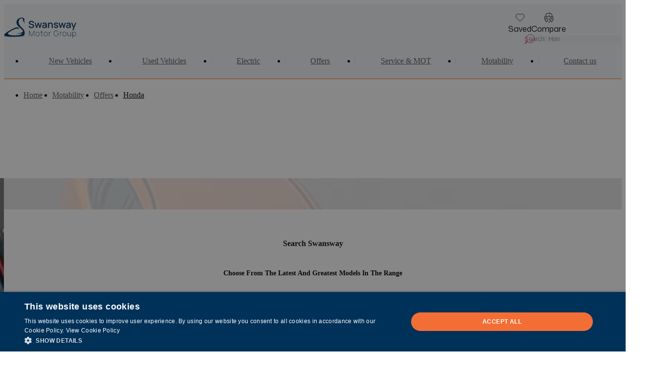

--- FILE ---
content_type: text/html;charset=utf-8
request_url: https://www.swanswaygarages.com/motability/offers/honda/
body_size: 71091
content:
<!DOCTYPE html><html><head><meta charset="utf-8"><meta name="viewport" content="width=device-width, initial-scale=1"><title>January - March 2026 Honda Motability Offers Price List</title><link href="https://fonts.googleapis.com" rel="preconnect"><link href="https://fonts.gstatic.com" rel="preconnect" crossorigin="anonymous"><link rel="preconnect" href="https://npfalcon.b-cdn.net" crossorigin="anonymous"><link rel="stylesheet" href="https://fonts.googleapis.com/css2?family=Mona+Sans:wght@300;400;500;600;700;800;900&display=swap" id="Mona+Sans-font" data-hid="Mona+Sans-font"><link id="dynamic-theme-stylesheet" data-hid="theme-stylesheet" href="/api/internal-api/colours?current_route=%2Fmotability%2Foffers%2Fhonda%2F" rel="stylesheet"><link id="Poppins-font" data-hid="Poppins-font" href="https://fonts.googleapis.com/css2?family=Poppins:wght@300;400;500;600;700;800;900&display=swap" rel="stylesheet"><link id="UKNumberPlate-font" data-hid="UKNumberPlate-font" href="/fonts/UKNumberPlate/UKNumberPlate.css" rel="stylesheet"><style>.component-error-container[data-v-3007860b]{background-color:#ff00000d;border:1px solid var(--color-error);color:var(--color-error);padding:.5rem 1rem}.component-data[data-v-3007860b]{background-color:#202020;border-radius:5px;color:#fff;display:block;overflow:auto;padding:10px;white-space:pre;width:100%;word-wrap:break-word}.app-header[data-v-3007860b]{z-index:3}.app-footer[data-v-3007860b]{z-index:2}.app-content[data-v-3007860b]{isolation:isolate;max-width:100%;min-width:0}.app-layout[data-v-3007860b]{display:grid;grid-template-rows:auto 1fr auto;max-width:100vw;min-height:100dvh;overflow:clip}</style><style>.component-error-container[data-v-fe2c106e]{background-color:#ff00000d;border:1px solid var(--color-error);color:var(--color-error);max-width:100vw;padding:.5rem 1rem}.component-data[data-v-fe2c106e]{background-color:#202020;border-radius:5px;color:#fff;display:block;overflow:auto;padding:10px;white-space:pre;width:100%;word-wrap:break-word}</style><style>.franchise-megamenu-2[data-v-b8f8fd3f]{-webkit-backdrop-filter:blur(1.875rem);backdrop-filter:blur(1.875rem);border-bottom:1px solid var(--color-1);position:sticky;top:0;transform:translateY(0);transition:transform .3s ease-out}@media screen and (width <= 1023.98px){.franchise-megamenu-2.hidden-on-scroll[data-v-b8f8fd3f]{transform:translateY(calc(var(--header-height)*-1))}}.franchise-megamenu-2 .desktop-header[data-v-b8f8fd3f]{display:flex;flex-direction:column;gap:1rem;padding-top:1rem}.franchise-megamenu-2 .desktop-header.secondary[data-v-b8f8fd3f]:before{background-color:var(--background-secondary)}.franchise-megamenu-2 .desktop-header[data-v-b8f8fd3f]:before{background-color:var(--background-primary);content:"";top:0;right:0;bottom:0;left:0;opacity:.7;pointer-events:none;position:absolute;z-index:-1}.franchise-megamenu-2 .desktop-header .top[data-v-b8f8fd3f]{align-items:center;display:flex}.franchise-megamenu-2 .desktop-header .top .logo-container[data-v-b8f8fd3f]{margin-right:auto}.franchise-megamenu-2 .desktop-header .top .end-content-ctas[data-v-b8f8fd3f]{display:flex;gap:.8135rem}@media screen and (min-width:1024px){.franchise-megamenu-2 .desktop-header .top .end-content-ctas[data-v-b8f8fd3f]{gap:1rem}}.franchise-megamenu-2 .desktop-header .top .cta-icon[data-v-b8f8fd3f]{align-items:center;display:flex;gap:.35rem}.franchise-megamenu-2 .desktop-header .top .f-multi-search-box[data-v-b8f8fd3f]{margin-left:32px;width:200px}.franchise-megamenu-2 .mobile-header[data-v-b8f8fd3f]{display:flex;flex-direction:column;gap:1rem;justify-content:center}.franchise-megamenu-2 .mobile-header.secondary[data-v-b8f8fd3f]:before{background-color:var(--background-secondary)}.franchise-megamenu-2 .mobile-header[data-v-b8f8fd3f]:before{background-color:var(--background-primary);content:"";top:0;right:0;bottom:0;left:0;opacity:.7;pointer-events:none;position:absolute;z-index:-1}.franchise-megamenu-2 .mobile-header .top[data-v-b8f8fd3f]{align-items:center;display:flex}.franchise-megamenu-2 .mobile-header .top .logo-container[data-v-b8f8fd3f]{margin-right:auto}.franchise-megamenu-2 .mobile-header .top .logo-container .f-image[data-v-b8f8fd3f]{height:34px}.franchise-megamenu-2 .mobile-header .bottom-ctas[data-v-b8f8fd3f]{display:flex;position:relative}.franchise-megamenu-2 .mobile-header .bottom-ctas .header-cta[data-v-b8f8fd3f]{align-items:center;display:flex;flex:1 1 0;justify-content:center;position:relative}.franchise-megamenu-2 .mobile-header .bottom-ctas .header-cta[data-v-b8f8fd3f]:not(:last-child):after{background-color:var(--border);content:"";display:block;height:1rem;position:absolute;right:0;top:50%;transform:translateY(-50%);width:1px;z-index:-2}.franchise-megamenu-2.variant-default .mobile-header[data-v-b8f8fd3f]{padding-top:.5rem}.franchise-megamenu-2.variant-slim .mobile-header[data-v-b8f8fd3f]{padding-block:.5rem}</style><style>.f-breadcrumbs[data-v-7f608fbb]{align-items:center;background-color:var(--background-secondary);display:flex;gap:1rem;justify-content:flex-start;max-width:100%;overflow:hidden;padding:.5rem 0}@media screen and (min-width:768px){.f-breadcrumbs[data-v-7f608fbb]{padding:.5rem 0}}@media screen and (min-width:1024px){.f-breadcrumbs[data-v-7f608fbb]{padding:.5rem 0}}@media screen and (max-width:1024px){.f-breadcrumbs .sw[data-v-7f608fbb]{margin:0;padding:0}}.f-breadcrumbs ul[data-v-7f608fbb]{align-items:center;display:flex;flex-wrap:nowrap;justify-content:flex-start}.f-breadcrumbs li[data-v-7f608fbb]{padding-right:.5rem;text-wrap:nowrap}.f-breadcrumbs li[data-v-7f608fbb]:not(:last-of-type):after{color:var(--border);content:"/"}.f-breadcrumbs li a[data-v-7f608fbb]{color:var(--text-secondary);padding-right:.5rem}.f-breadcrumbs .active[data-v-7f608fbb]{color:var(--text-primary)}</style><style>.dynamic-pagebuilder-row[data-v-f21ef9cb]{display:flex;flex-direction:column}.dynamic-pagebuilder-row[data-v-f21ef9cb]:not(.show-as-column){flex-flow:column wrap;gap:1.875rem}@media screen and (min-width:768px){.dynamic-pagebuilder-row[data-v-f21ef9cb]:not(.show-as-column){flex-flow:row nowrap}}.dynamic-pagebuilder-column[data-v-f21ef9cb]{width:100%}</style><style>.text-columns[data-v-dcc0d8b3]{background:var(--background-secondary);display:flex;flex-direction:column;gap:2rem;isolation:isolate;overflow:hidden;padding:2rem 0;position:relative}@media screen and (min-width:768px){.text-columns[data-v-dcc0d8b3]{gap:3.125rem;padding:2rem 0 3.125rem}}@media screen and (min-width:1024px){.text-columns[data-v-dcc0d8b3]{gap:2rem;padding:2rem 0 4rem}}.text-columns .footer-upper[data-v-dcc0d8b3]{align-items:center;display:flex;flex-direction:column;gap:1rem}.text-columns .footer-upper .logo-container[data-v-dcc0d8b3]{height:auto;max-width:148px}.text-columns .footer-upper .socials-ctas[data-v-dcc0d8b3]{color:var(--text-secondary);display:flex;gap:1rem}@media screen and (min-width:768px){.text-columns .footer-upper[data-v-dcc0d8b3]{flex-direction:row}.text-columns .footer-upper .socials-ctas[data-v-dcc0d8b3]{margin-left:auto}}.text-columns .image-row .f-image[data-v-dcc0d8b3]{max-height:54px;width:auto}@media screen and (min-width:768px){.text-columns .image-row .f-image[data-v-dcc0d8b3]{max-height:58px}}.text-columns .footer-lower[data-v-dcc0d8b3]{display:flex;flex-direction:column;gap:1rem;justify-content:space-between}@media screen and (min-width:1024px){.text-columns .footer-lower[data-v-dcc0d8b3]{flex-direction:row}}.text-columns .background-decoration-image[data-v-dcc0d8b3]{bottom:0;position:absolute;right:0;z-index:-1}</style><style>img[data-v-7f97e1e0]{display:block}</style><style>.button[data-v-95eb15f9]{align-items:center;-webkit-appearance:none;-moz-appearance:none;appearance:none;cursor:pointer;display:inline-flex;font-family:var(--body-font-family);font-size:var(--button-size);gap:.5rem;height:-moz-fit-content;height:fit-content;justify-content:center;letter-spacing:var(--button-letter-spacing);line-height:var(--body-font-line-height);position:relative;text-decoration:none;text-transform:var(--button-transformation);transition:.3s;white-space:nowrap}.button.default[data-v-95eb15f9],.button.default .simulated-border[data-v-95eb15f9]{border-radius:var(--global-button-border-radius)}.button.f-button-font-weight-default[data-v-95eb15f9]{font-weight:var(--body-bold-font-weight)}.button.f-button-font-weight-sub[data-v-95eb15f9]{font-weight:var(--body-font-weight)}.button.f-button-width-type-fill[data-v-95eb15f9]{width:100%}.button.f-button-width-type-fit[data-v-95eb15f9]{text-wrap:wrap;width:-moz-fit-content;width:fit-content}.button .simulated-border[data-v-95eb15f9]{background:transparent;border:2px solid transparent;content:"";height:100%;top:0;right:0;bottom:0;left:0;pointer-events:none;position:absolute;transition:border-color .2s ease-out,border-width .2s ease-out;width:100%}.button .icon[data-v-95eb15f9]{pointer-events:none}.button[data-v-95eb15f9]:hover{transition:.2s}.button:hover .simulated-border[data-v-95eb15f9]{border-width:3px}.button[data-v-95eb15f9]:disabled{cursor:not-allowed;pointer-events:none}.button:disabled .f-icon[data-v-95eb15f9]{color:var(--color-disabled)}.button.square[data-v-95eb15f9],.button.square .simulated-border[data-v-95eb15f9]{border-radius:0}.button.rounded[data-v-95eb15f9],.button.rounded .simulated-border[data-v-95eb15f9]{border-radius:var(--global-border-radius)}.button.pill[data-v-95eb15f9],.button.pill .simulated-border[data-v-95eb15f9]{border-radius:9999px}.button.circle[data-v-95eb15f9]{align-items:center;border-radius:100%;display:flex;height:48px;justify-content:center;padding:0;width:48px}.button.circle .icon-badge-wrapper[data-v-95eb15f9]{position:absolute}.button.circle .simulated-border[data-v-95eb15f9]{border-radius:100%}.button.bottom-rounded[data-v-95eb15f9],.button.bottom-rounded .simulated-border[data-v-95eb15f9]{border-radius:0 0 var(--global-border-radius) var(--global-border-radius)}@media screen and (min-width:768px){.button.rounded-bottom-right-tablet .simulated-border[data-v-95eb15f9]{border-bottom-right-radius:var(--global-border-radius)}}@media screen and (min-width:1024px){.button.rounded-bottom-right-tablet .simulated-border[data-v-95eb15f9]{border-bottom-right-radius:unset}}.button.f-button-size-large[data-v-95eb15f9]{padding:13px 25px}.button.f-button-size-large.icon-only-bordered[data-v-95eb15f9]{padding:13px}.button.f-button-size-small[data-v-95eb15f9]{line-height:var(--body-font-line-height);padding:4px 13px}.button.f-button-font-size-sub[data-v-95eb15f9],.button.f-button-size-small[data-v-95eb15f9]{font-size:var(--sub-font-size)}@media screen and (max-width:1024px){.button.f-button-font-size-sub-only-mobile[data-v-95eb15f9]{font-size:var(--sub-font-size)}}.button.f-button-font-size-caption[data-v-95eb15f9]{font-size:var(--body-small-font-size)}.button.primary-solid[data-v-95eb15f9]{background-color:var(--color-1-bg-color);color:var(--color-1-text-color)}.button.primary-solid:hover .simulated-border[data-v-95eb15f9]{border-color:#00000040}.button.primary-solid[data-v-95eb15f9]:disabled{background-color:var(--border);color:var(--text-secondary)}.button.primary-solid:disabled .f-icon[data-v-95eb15f9]{color:var(--text-secondary)}.button.primary-solid .f-icon[data-v-95eb15f9]{color:var(--color-1-text-color)}.button.primary-outline[data-v-95eb15f9]{background-color:transparent;color:var(--text-primary)}.button.primary-outline .simulated-border[data-v-95eb15f9]{border-color:var(--color-1)}.button.primary-outline .label[data-v-95eb15f9]{display:flex;flex-direction:row;gap:.5rem;text-wrap:wrap}.button.primary-outline .f-icon[data-v-95eb15f9]{color:var(--text-primary)}.button.secondary-solid[data-v-95eb15f9]{background-color:var(--secondary-bg-color);color:var(--secondary-button-label-color)}.button.secondary-solid:hover .simulated-border[data-v-95eb15f9]{border-color:#00000040}.button.secondary-solid[data-v-95eb15f9]:disabled{background-color:var(--color-disabled);color:var(--text-secondary)}.button.secondary-outline[data-v-95eb15f9]{background-color:transparent}.button.secondary-outline .simulated-border[data-v-95eb15f9]{border-color:var(--secondary-bg-color)}.button.secondary-solid .f-icon[data-v-95eb15f9]{color:var(--secondary-button-label-color)}.button.tertiary-solid[data-v-95eb15f9]{background-color:var(--tertiary-bg-color);color:var(--tertiary-button-label-color)}.button.tertiary-solid:hover .simulated-border[data-v-95eb15f9]{border-color:var(--border-hover)}.button.tertiary-solid[data-v-95eb15f9]:disabled{color:var(--text-secondary)}.button.tertiary-outline[data-v-95eb15f9]{background-color:transparent;color:var(--text-primary)}.button.tertiary-outline .simulated-border[data-v-95eb15f9]{border-color:var(--tertiary-bg-color)}.button.primary-outline[data-v-95eb15f9],.button.primary-solid[data-v-95eb15f9],.button.reserve[data-v-95eb15f9],.button.secondary-outline[data-v-95eb15f9],.button.secondary-solid[data-v-95eb15f9],.button.tertiary-outline[data-v-95eb15f9],.button.tertiary-solid[data-v-95eb15f9]{font-family:var(--heading-font-family)}.button.icon-only[data-v-95eb15f9]{border-radius:100%;height:2.625rem;padding:0;width:2.625rem}.button.icon-only .simulated-border[data-v-95eb15f9]{display:none}.button.icon-only[data-v-95eb15f9]:hover{color:var(--text-primary)}.button.icon-only-fit[data-v-95eb15f9]{border-radius:100%;height:-moz-fit-content;height:fit-content;padding:0;width:-moz-fit-content;width:fit-content}.button.icon-only-fit .simulated-border[data-v-95eb15f9]{display:none}.button.icon-only-fit[data-v-95eb15f9]:hover{color:var(--text-primary)}.button.icon-only-bordered .label[data-v-95eb15f9]{display:none}.button.icon-only-bordered .simulated-border[data-v-95eb15f9]{border-color:var(--border)}.button.icon-only-bordered .f-icon[data-v-95eb15f9]{color:var(--text-primary)}.button.icon-only-bordered:disabled .f-icon[data-v-95eb15f9]{color:var(--color-disabled)}.button.icon-caption[data-v-95eb15f9]{flex-direction:column;gap:0}.button.icon-caption .label[data-v-95eb15f9]{color:var(--text-primary);display:flex;font-size:var(--body-small-font-size);font-weight:var(--body-font-weight);line-height:var(--body-small-line-height);text-transform:capitalize}.button.icon-caption .f-icon[data-v-95eb15f9]{color:var(--text-primary)}.button.icon-caption .simulated-border[data-v-95eb15f9]{display:none}.button.icon-caption.inline[data-v-95eb15f9]{flex-flow:row nowrap}.button.no-bg-horizontal .label[data-v-95eb15f9]{font-size:var(--body-small-font-size);font-weight:var(--body-font-weight);line-height:var(--body-small-line-height)}.button.no-bg-horizontal .simulated-border[data-v-95eb15f9]{display:none}.button.neutral[data-v-95eb15f9]{background-color:var(--background-secondary);color:var(--text-primary);text-transform:capitalize}.button.neutral:hover .simulated-border[data-v-95eb15f9]{border-color:#00000040}.button.neutral-slim[data-v-95eb15f9]{background-color:var(--background-secondary);color:var(--text-primary);font-size:var(--sub-font-size);font-weight:var(--body-bold-font-weight);padding:.125rem .813rem}.button.neutral-slim:hover .simulated-border[data-v-95eb15f9]{border-color:#00000040}.button.reserve[data-v-95eb15f9]{background-color:var(--color-success);color:var(--color-white)}.button.reserve:hover .simulated-border[data-v-95eb15f9]{border-color:#00000040}.button.hyperlink[data-v-95eb15f9]{gap:.25rem}.button.hyperlink .label[data-v-95eb15f9]{color:var(--color-link);font-family:var(--body-font-family);font-weight:var(--body-font-weight);-webkit-text-decoration:var(--hyperlink-text-decoration);text-decoration:var(--hyperlink-text-decoration);text-decoration-thickness:1px;text-transform:capitalize}.button.hyperlink .f-icon[data-v-95eb15f9]{color:var(--color-link)}.button.hyperlink .simulated-border[data-v-95eb15f9]{display:none}.button.hyperlink.default-icon .f-icon[data-v-95eb15f9]{color:var(--text-secondary)}.button.is-privacy-policy[data-v-95eb15f9]{letter-spacing:unset;text-transform:capitalize!important}.button.whatsapp[data-v-95eb15f9]{background:#65cf72;color:#fff}.button.whatsapp:hover .simulated-border[data-v-95eb15f9]{border-color:#00000040}.button.translate-from-right[data-v-95eb15f9]{bottom:0;display:flex;flex-direction:row;height:-moz-max-content;height:max-content;position:absolute;right:0;transition:.2s}@media screen and (min-width:1440px){.button.translate-from-right[data-v-95eb15f9]{translate:101% 0}}.button.translate-up[data-v-95eb15f9]{bottom:0;display:none;position:absolute;transform:translateY(100%)}.button.toggle[data-v-95eb15f9]{background-color:var(--border);border-radius:var(--global-border-radius);color:var(--text-secondary);display:flex;font-weight:var(--body-font-weight);gap:0;padding:1px;text-transform:capitalize;width:100%}.button.toggle .label[data-v-95eb15f9]{font-family:var(--body-font-family)}.button.toggle.active[data-v-95eb15f9]{background-color:var(--background-secondary);color:var(--text-primary)}.button.f-button-padding-none[data-v-95eb15f9]{padding:0}.button.f-button-padding-mobile-padding[data-v-95eb15f9]{padding:4px 13px}@media screen and (min-width:1024px){.button.f-button-padding-mobile-padding[data-v-95eb15f9]{padding:13px 25px}}.button.f-button-padding-extra-small[data-v-95eb15f9]{padding:4px}.button.f-button-padding-x-large[data-v-95eb15f9]{padding:25px}.button.f-button-padding-toggle[data-v-95eb15f9]{padding:4px 12px}@media screen and (min-width:1024px){.button.show-to-tablet[data-v-95eb15f9]{display:none!important}}.button.show-from-desktop[data-v-95eb15f9]{display:none}@media screen and (min-width:1024px){.button.show-from-desktop[data-v-95eb15f9]{display:inline-block}}.button.color-error .label[data-v-95eb15f9]{color:var(--color-error)}.button.color-error:hover .simulated-border[data-v-95eb15f9]{border-color:#00000040}.button.color-disabled .label[data-v-95eb15f9]{color:var(--color-disabled)}.button.color-disabled:hover .simulated-border[data-v-95eb15f9]{border-color:#00000040}.button.color-primary .label[data-v-95eb15f9]{color:var(--text-primary)}.button.color-primary:hover .simulated-border[data-v-95eb15f9]{border-color:#00000040}.button.color-secondary .label[data-v-95eb15f9]{color:var(--text-secondary)}.button.color-secondary:hover .simulated-border[data-v-95eb15f9]{border-color:#00000040}.button.color-link .label[data-v-95eb15f9]{color:var(--color-link-standard)}.button.color-link .label:hover .simulated-border[data-v-95eb15f9]{border-color:#00000040}.button.f-button-text-align-left .label[data-v-95eb15f9]{text-align:left}.button.f-button-text-align-center .label[data-v-95eb15f9]{text-align:center}.button.f-button-text-align-right .label[data-v-95eb15f9]{text-align:right}.button .icon-badge-wrapper[data-v-95eb15f9]{position:relative}.button .badge[data-v-95eb15f9]{align-items:center;background-color:var(--color-success);border-radius:9999px;color:#fff;display:inline-flex;font-size:.75rem;font-weight:var(--body-font-weight);height:1rem;justify-content:center;min-width:1rem;padding:0 3px;position:absolute;right:0;top:0;transform:translate(50%,-50%)}</style><style>.f-icon{display:grid;place-items:center}.f-icon svg:not(.fixed-color,.mark) [fill^="#"]{fill:currentColor!important}.f-icon svg:not(.fixed-color,.mark) [stroke^="#"]{stroke:currentColor!important}.f-icon:not(.unset-svg-size) svg{height:100%;width:100%}.f-icon.icon-success-solid{color:currentcolor}.f-icon.icon-success-solid .tick{color:var(--background-secondary)}.f-icon .body{fill:currentcolor}.f-icon .tick{stroke:var(--background-secondary)}</style><style>.mobile-slideout-menu-page-overlay[data-v-f61c6971]{background-color:#00000080;height:100dvh;top:0;right:0;bottom:0;left:0;isolation:isolate;position:fixed;width:100vw;z-index:5}.mobile-slideout-menu[data-v-f61c6971]{--mobile-slideout-menu-width:500px;background:var(--background-secondary);height:100%;max-width:100%;overflow-y:auto;padding:var(--global-component-padding);padding-right:calc(var(--global-component-padding) - 15px);position:fixed;right:0;top:0;width:var(--mobile-slideout-menu-width,500px)}.mobile-slideout-menu .mobile-menu-header[data-v-f61c6971]{padding-bottom:var(--global-component-padding)}.mobile-slideout-menu .mobile-menu-header .logo-container[data-v-f61c6971]{height:auto;max-width:12.5rem}.mobile-slideout-menu .mobile-menu-container[data-v-f61c6971]{display:flex;flex-direction:column;max-height:100%}</style><style>.f-multi-search-box[data-v-cdd426e4]{background-color:var(--background-secondary);border-radius:var(--global-border-radius);display:flex;flex-direction:column;width:100%}</style><style>.f-input-text[data-v-0536fe89]{align-items:stretch;display:flex;flex-direction:column}.f-input-text .field-label[data-v-0536fe89]{color:var(--text-primary);font-weight:var(--body-bold-font-weight);margin-bottom:.25rem}.f-input-text .field-label .is-required[data-v-0536fe89]{color:var(--color-error)}.f-input-text .field-label .is-optional[data-v-0536fe89]{color:var(--text-secondary);font-weight:var(--body-font-weight)}.f-input-text .field-caption[data-v-0536fe89]{color:var(--text-secondary);font-size:var(--sub-font-size);margin-bottom:.25rem}.f-input-text .field-input-container[data-v-0536fe89]{isolation:isolate;margin-top:.5rem;position:relative}.f-input-text .field-input-container.hidden-label[data-v-0536fe89],.f-input-text .field-input-container.no-label[data-v-0536fe89]{margin-top:0}.f-input-text .field-input-container[data-v-0536fe89]:after{border-radius:var(--global-border-radius);content:"";top:0;right:0;bottom:0;left:0;opacity:0;pointer-events:none;position:absolute;transition:opacity .3s ease}.f-input-text .field-input-container[data-v-0536fe89]:focus-within:after,.f-input-text .field-input-container[data-v-0536fe89]:hover:after{background-color:var(--color-black);opacity:.05}.f-input-text .field-input-container[data-v-0536fe89]:focus-within:has(.field-has-error):after,.f-input-text .field-input-container[data-v-0536fe89]:hover:has(.field-has-error):after{background-color:var(--color-error)}.f-input-text .field-icon[data-v-0536fe89]{pointer-events:none}.f-input-text .field-clear-btn[data-v-0536fe89],.f-input-text .field-icon[data-v-0536fe89]{color:var(--text-secondary);position:absolute;top:50%;transform:translateY(-50%)}.f-input-text .field-clear-btn[data-v-0536fe89]{right:var(--global-component-padding-small)}.f-input-text .prepend-icon[data-v-0536fe89]{left:var(--global-component-padding-small)}.f-input-text .append-icon[data-v-0536fe89]{right:var(--global-component-padding-small)}.f-input-text .field-input-container:has(.append-icon) .field-clear-btn[data-v-0536fe89]{right:calc(var(--global-component-padding-small) + 24px)}.f-input-text .base-input[data-v-0536fe89]{border:solid var(--border);border-radius:var(--global-border-radius);border-width:1px 1px 2px;color:var(--text-primary);line-height:var(--body-font-line-height);padding:var(--global-component-padding-small);position:relative;width:100%}.f-input-text .base-input.bg-transparent[data-v-0536fe89]{background-color:transparent;border-color:transparent;transition:border-color .2s ease-out}.f-input-text .base-input.bg-transparent[data-v-0536fe89]:focus-within,.f-input-text .base-input.bg-transparent[data-v-0536fe89]:hover{border-color:var(--border)}.f-input-text .base-input.bg-default.field-is-successful[data-v-0536fe89],.f-input-text .base-input.bg-primary.field-is-successful[data-v-0536fe89],.f-input-text .base-input.bg-secondary.field-is-successful[data-v-0536fe89]{border-bottom:1px solid var(--color-success);border:solid var(--color-success);border-color:var(--color-success);border-width:1px 1px 3px}.f-input-text .base-input.bg-default.field-has-error[data-v-0536fe89],.f-input-text .base-input.bg-primary.field-has-error[data-v-0536fe89],.f-input-text .base-input.bg-secondary.field-has-error[data-v-0536fe89]{background-color:color-mix(in srgb,var(--color-error) 5%,transparent);border-bottom:1px solid var(--color-error);border:solid var(--color-error);border-width:1px 1px 3px}.f-input-text .base-input.bg-primary[data-v-0536fe89]{background-color:var(--background-primary)}.f-input-text .base-input.bg-primary[data-v-0536fe89]:focus-within,.f-input-text .base-input.bg-primary[data-v-0536fe89]:hover{background-color:color-mix(in srgb,#000 5%,var(--background-primary))}.f-input-text .base-input.bg-secondary[data-v-0536fe89]{background-color:var(--background-secondary)}.f-input-text .base-input.bg-secondary[data-v-0536fe89]:focus-within,.f-input-text .base-input.bg-secondary[data-v-0536fe89]:hover{background-color:color-mix(in srgb,#000 5%,var(--background-secondary))}.f-input-text .base-input.text-white[data-v-0536fe89]{color:var(--color-white)}.f-input-text .base-input.text-primary[data-v-0536fe89]{color:var(--text-primary)}.f-input-text .base-input.text-secondary[data-v-0536fe89]{color:var(--text-secondary)}.f-input-text .base-input[data-v-0536fe89]::-moz-placeholder{color:var(--color-disabled)}.f-input-text .base-input[data-v-0536fe89]::placeholder{color:var(--color-disabled)}.f-input-text .base-input[data-v-0536fe89]:disabled{color:var(--color-disabled);cursor:not-allowed}.f-input-text .base-input.field-is-successful[data-v-0536fe89]{border-color:var(--color-success)}.f-input-text .base-input.field-has-error[data-v-0536fe89]{border-color:var(--color-error)}.f-input-text .base-input.has-prepend-icon[data-v-0536fe89]{padding-left:calc(var(--global-component-padding-small) + 2rem)}.f-input-text .base-input.has-append-icon[data-v-0536fe89],.f-input-text .base-input.has-append-icon.has-clear[data-v-0536fe89],.f-input-text .base-input.has-clear[data-v-0536fe89]{padding-right:calc(var(--global-component-padding-small) + 2rem)}.f-input-text .base-input.bg-default[data-v-0536fe89]{background:var(--background-secondary)}.f-input-text .base-input.bg-primary[data-v-0536fe89]{background:var(--background-primary)}.f-input-text .base-input.border-default[data-v-0536fe89]{border-color:--border}.f-input-text .base-input.border-transparent[data-v-0536fe89]{border-color:transparent}.f-input-text .field-error[data-v-0536fe89]{align-items:center;color:var(--color-error);display:flex;font-size:var(--body-small-font-size);gap:.25rem}.f-icon[data-v-0536fe89]{z-index:2}input[type=search][data-v-0536fe89]::-webkit-search-cancel-button{-webkit-appearance:none;-moz-appearance:none;appearance:none;display:none}</style><style>.nav-item[data-v-7316b322]{align-items:center;color:var(--text-secondary);display:flex;gap:10px;line-height:24px;margin-bottom:8px;padding:11px 0;position:relative;white-space:nowrap}@media screen and (max-width:1024px){.nav-item[data-v-7316b322]{font-family:var(--body-font-family);font-weight:var(--body-font-weight);text-transform:capitalize}}.nav-item[data-v-7316b322]:hover{color:var(--text-primary)}.nav-item.style-full-width[data-v-7316b322]{justify-content:space-between;width:100%}.nav-item.is-active[data-v-7316b322],.nav-item.router-link-active[data-v-7316b322]{color:var(--text-primary)}.nav-item.is-active[data-v-7316b322]:after,.nav-item.router-link-active[data-v-7316b322]:after{background-color:var(--color-1);bottom:0;content:"";display:block;position:absolute}.nav-item.is-active.style-line[data-v-7316b322]:after,.nav-item.router-link-active.style-line[data-v-7316b322]:after{height:3px;left:0;width:100%}.nav-item.is-active.style-bar[data-v-7316b322]:after,.nav-item.router-link-active.style-bar[data-v-7316b322]:after{border-radius:999px;height:3px;left:0;width:100%}.nav-item.is-active.style-dot[data-v-7316b322]:after,.nav-item.router-link-active.style-dot[data-v-7316b322]:after{aspect-ratio:1/1;border-radius:100%;left:50%;transform:translate(-50%);width:8px}.nav-item .icon[data-v-7316b322]{margin-left:auto}</style><style>.pagebuilder-layout .dynamic-pagebuilder-row[data-v-7431d2f9]{display:flex;flex-direction:column}.pagebuilder-layout .dynamic-pagebuilder-row[data-v-7431d2f9]:not(.show-as-column){flex-flow:column wrap;gap:1.875rem}@media screen and (min-width:768px){.pagebuilder-layout .dynamic-pagebuilder-row[data-v-7431d2f9]:not(.show-as-column){flex-flow:row nowrap}}.pagebuilder-layout .dynamic-pagebuilder-column[data-v-7431d2f9]{width:100%}</style><style>.adjustable-width-with-bg.theme-color-1[data-v-05cb2973]{background-color:var(--color-1)}.adjustable-width-with-bg.theme-color-2[data-v-05cb2973]{background-color:var(--color-2)}.adjustable-width-with-bg.theme-color-3[data-v-05cb2973]{background-color:var(--color-3)}.adjustable-width-with-bg.theme-color-4[data-v-05cb2973]{background-color:var(--color-4)}.adjustable-width-with-bg.theme-color-5[data-v-05cb2973]{background-color:var(--color-5)}.adjustable-width-with-bg.theme-gradient-vertical[data-v-05cb2973]{background:var(--gradient-vertical)}.adjustable-width-with-bg.theme-gradient-horizontal[data-v-05cb2973]{background:var(--gradient-horizontal)}.adjustable-width-with-bg.theme-gradient-radial[data-v-05cb2973]{background:var(--gradient-radial)}.adjustable-width-with-bg.theme-background-primary-light[data-v-05cb2973]{background-color:var(--background-primary);color:var(--text-primary)}.adjustable-width-with-bg.theme-background-secondary-light[data-v-05cb2973]{background-color:var(--background-secondary);color:var(--text-secondary)}.adjustable-width-with-bg.theme-background-gradient-light[data-v-05cb2973]{background:var(--background-gradient);color:var(--text-secondary)}.adjustable-width-with-bg.theme-background-primary-dark[data-v-05cb2973]{background-color:var(--background-primary)}.adjustable-width-with-bg.theme-background-secondary-dark[data-v-05cb2973]{background-color:var(--background-secondary)}.adjustable-width-with-bg.theme-background-gradient-dark[data-v-05cb2973]{background:var(--background-gradient)}</style><style>.filtered-motability-search[data-v-7fbb8165]{display:flex;flex-direction:column;gap:1rem;padding-bottom:var(--global-component-padding);padding-top:var(--global-component-padding-mobile);position:relative}.filtered-motability-search .main-wrapper[data-v-7fbb8165]{display:flex;flex-direction:column;margin-top:1rem}@media screen and (min-width:1024px){.filtered-motability-search .main-wrapper[data-v-7fbb8165]{flex-direction:row;margin-top:2rem}}.filtered-motability-search .main-content[data-v-7fbb8165]{display:flex;flex-direction:column;gap:1rem;width:100%}.filtered-motability-search .sticky-sentinel[data-v-7fbb8165]{height:1px;left:0;pointer-events:none;position:absolute;top:0;width:100%;z-index:-1}.filtered-motability-search .desktop-filter-container[data-v-7fbb8165]{background-color:var(--background-secondary);left:0;padding:1rem;position:sticky;z-index:2}.filtered-motability-search .desktop-filter-container.is-stuck[data-v-7fbb8165]{box-shadow:var(--global-box-shadow)}.filtered-motability-search .vehicle-filter-ctas[data-v-7fbb8165]{display:flex;flex-direction:column;gap:1rem}.filtered-motability-search .vehicle-result-options-container-mobile[data-v-7fbb8165]{display:flex}@media screen and (min-width:1024px){.filtered-motability-search .vehicle-result-options-container-mobile[data-v-7fbb8165]{display:none}}.filtered-motability-search .vehicle-result-options-mobile[data-v-7fbb8165]{display:flex;flex-direction:column;gap:.5rem;width:100%}.filtered-motability-search .vehicle-result-options-container-desktop[data-v-7fbb8165]{display:none}@media screen and (min-width:1024px){.filtered-motability-search .vehicle-result-options-container-desktop[data-v-7fbb8165]{display:block}}.filtered-motability-search .vehicle-result-options[data-v-7fbb8165]{align-items:center;background:var(--background-primary);border-radius:var(--global-border-radius);display:flex;gap:.5rem;padding:1rem}.filtered-motability-search .vehicle-result-options .showing-results[data-v-7fbb8165]{margin-right:auto}.filtered-motability-search .vehicle-result-options .f-tab-group[data-v-7fbb8165]{margin-left:auto}.filtered-motability-search .vehicle-pagination-container[data-v-7fbb8165]{align-items:center;display:flex;justify-content:space-between;margin-top:1rem}.filtered-motability-search .vehicle-pagination-container .f-pagination[data-v-7fbb8165]{margin-left:auto}</style><style>.text-image-split[data-v-e74e8163]{color:var(--text-secondary)}.text-image-split.theme-background-primary-light[data-v-e74e8163]{background-color:var(--background-primary)}.text-image-split.theme-background-primary-light .wysiwyg-content tr[data-v-e74e8163]:nth-of-type(2n),.text-image-split.theme-background-secondary-light[data-v-e74e8163]{background-color:var(--background-secondary)}.text-image-split.theme-background-primary-dark[data-v-e74e8163]{background-color:var(--background-primary)}.text-image-split.theme-background-secondary-dark[data-v-e74e8163],.text-image-split.theme-dark[data-v-e74e8163]{background-color:var(--background-secondary)}@media screen and (min-width:1440px){.text-image-split.alignment-left .container[data-v-e74e8163]{flex-direction:row-reverse}}.text-image-split .container[data-v-e74e8163]{align-items:stretch;display:flex;flex-direction:column}@media screen and (max-width:768px){.text-image-split .container[data-v-e74e8163]{margin:0;width:100%}}@media screen and (max-width:1440px){.text-image-split .container[data-v-e74e8163]{gap:0}}@media screen and (min-width:1440px){.text-image-split .container[data-v-e74e8163]{align-items:center;flex-direction:row}}.text-image-split .image-container[data-v-e74e8163]{max-width:100%;min-width:100%;padding:0}@media screen and (min-width:768px){.text-image-split .image-container[data-v-e74e8163]{min-width:50%}}.text-image-split .image-container.col-6[data-v-e74e8163]{flex:1 0 auto}.text-image-split .image-container .video-wrapper[data-v-e74e8163]{aspect-ratio:16/9;overflow:hidden;position:relative;width:100%}.text-image-split .image-container .video-responsive-iframe[data-v-e74e8163]{border:0;height:100%;top:0;right:0;bottom:0;left:0;-o-object-fit:cover;object-fit:cover;position:absolute;width:100%}.text-image-split .image-container img[data-v-e74e8163]{height:100%;-o-object-fit:cover;object-fit:cover;width:100%}.text-image-split .content-container[data-v-e74e8163]{align-items:flex-start;display:flex;flex-direction:column;justify-content:center;margin:0;min-width:100%;padding:var(--global-component-padding)}@media screen and (min-width:768px){.text-image-split .content-container[data-v-e74e8163]{padding:var(--global-component-padding-tablet)}}@media screen and (min-width:1440px){.text-image-split .content-container[data-v-e74e8163]{min-width:50%;padding:var(--global-component-padding-desktop)}}</style><style>.f-iframe[data-v-1a9e8288]{aspect-ratio:16/9}.f-iframe[data-v-1a9e8288],.f-iframe .responsive-iframe[data-v-1a9e8288]{height:100%;width:100%}</style><style>.image-stack-static[data-v-968beb56]{background-color:var(--background-secondary);overflow:hidden}.image-stack-static.no-bg[data-v-968beb56]{background-color:unset!important}.image-stack-static .section-heading[data-v-968beb56]{margin:0 0 1.625rem}@media screen and (min-width:768px){.image-stack-static .section-heading[data-v-968beb56]{margin:0 0 3.125rem}}@media screen and (min-width:1024px){.image-stack-static .section-heading[data-v-968beb56]{margin:0 0 4rem}}@media screen and (max-width:768px){.image-stack-static .container[data-v-968beb56]{padding:0;width:unset}}.image-stack-static .image-stack-static-container[data-v-968beb56]{padding-top:var(--global-component-padding-mobile)}@media screen and (min-width:768px){.image-stack-static .image-stack-static-container[data-v-968beb56]{padding-top:var(--global-component-padding-tablet)}}@media screen and (min-width:1024px){.image-stack-static .image-stack-static-container[data-v-968beb56]{align-items:stretch;padding-top:var(--global-component-padding-desktop)}}.image-stack-static .image-stack-float[data-v-968beb56]{height:100%;width:100%}@media screen and (min-width:1024px){.image-stack-static .image-stack-float[data-v-968beb56]{height:unset;max-width:20.75rem}}</style><style>.f-carousel-wrapper[data-v-8bc746fb]{overflow-x:hidden}.f-carousel-wrapper.background-color-primary[data-v-8bc746fb]{background-color:var(--background-primary)}.f-carousel-wrapper.background-color-secondary[data-v-8bc746fb]{background-color:var(--background-secondary)}.f-carousel-wrapper.background-color-gradient[data-v-8bc746fb]{background:var(--background-gradient)}.f-carousel-wrapper.background-color-none[data-v-8bc746fb]{background:none}.f-carousel-wrapper.padding-default[data-v-8bc746fb]{padding-bottom:var(--global-component-padding);padding-top:var(--global-component-padding)}@media screen and (min-width:768px){.f-carousel-wrapper.padding-default[data-v-8bc746fb]{padding-bottom:var(--global-component-padding-tablet);padding-top:var(--global-component-padding-tablet)}}@media screen and (min-width:1024px){.f-carousel-wrapper.padding-default[data-v-8bc746fb]{padding-bottom:var(--global-component-padding-desktop);padding-top:var(--global-component-padding-desktop)}}.f-carousel-wrapper.padding-none[data-v-8bc746fb]{padding-bottom:0;padding-top:0}.f-carousel-wrapper>.sw[data-v-8bc746fb]{display:grid;gap:1.625rem;grid-template-areas:"heading" "filters" "carousel" "progress" "actions";grid-template-columns:minmax(0,1fr)}@media screen and (min-width:1024px){.f-carousel-wrapper>.sw[data-v-8bc746fb]{gap:3rem;grid-template-areas:"heading actions" "filters filters" "carousel carousel" "progress progress";grid-template-columns:1fr auto}}@media screen and (max-width:1024px){.f-carousel-wrapper>.sw.remove-mobile-padding[data-v-8bc746fb]{padding:0}}@media screen and (min-width:1024px){.f-carousel-wrapper>.sw.is-nested[data-v-8bc746fb]{width:100%}}.f-carousel-wrapper>.sw.no-filters[data-v-8bc746fb]{grid-template-areas:"heading" "carousel" "progress" "actions"}@media screen and (min-width:768px){.f-carousel-wrapper>.sw.no-filters[data-v-8bc746fb]{gap:3.125rem}}@media screen and (min-width:1024px){.f-carousel-wrapper>.sw.no-filters[data-v-8bc746fb]{gap:4rem;grid-template-areas:"heading actions" "carousel carousel" "progress progress";grid-template-columns:1fr auto}}.f-carousel-wrapper>.sw.no-progress[data-v-8bc746fb]{grid-template-areas:"heading" "carousel" "actions"}@media screen and (min-width:768px){.f-carousel-wrapper>.sw.no-progress[data-v-8bc746fb]{gap:3.125rem}}@media screen and (min-width:1024px){.f-carousel-wrapper>.sw.no-progress[data-v-8bc746fb]{gap:4rem;grid-template-areas:"heading actions" "carousel carousel" "progress progress";grid-template-columns:1fr auto}}@media screen and (min-width:768px){.f-carousel-wrapper>.sw.increased-gap[data-v-8bc746fb]{gap:3.125rem}}@media screen and (min-width:1024px){.f-carousel-wrapper>.sw.increased-gap[data-v-8bc746fb]{gap:4rem}}.f-carousel-wrapper .no-results[data-v-8bc746fb]{margin:0 auto}.f-carousel-wrapper .carousel-section-heading[data-v-8bc746fb]{grid-area:heading}.f-carousel-wrapper .carousel[data-v-8bc746fb]{grid-area:carousel;z-index:99}.f-carousel-wrapper .filters[data-v-8bc746fb]{grid-area:filters}.f-carousel-wrapper .carousel-actions[data-v-8bc746fb]{align-items:end;display:flex;gap:2rem;grid-area:actions;z-index:99}.f-carousel-wrapper .carousel-controls[data-v-8bc746fb]{display:flex;gap:.75rem;margin-left:auto}.f-carousel-wrapper .progress[data-v-8bc746fb]{grid-area:progress}.f-carousel-wrapper .f-button[data-v-8bc746fb]{border-radius:var(--global-border-radius)}</style><style>.f-section-heading.text-align-left[data-v-c10dde8e]{text-align:start}.f-section-heading.text-align-center[data-v-c10dde8e]{text-align:center}.f-section-heading.text-align-right[data-v-c10dde8e]{text-align:right}.f-section-heading .heading.gap-default[data-v-c10dde8e]{margin-bottom:.5rem}.f-section-heading .heading.gap-large[data-v-c10dde8e]{margin-bottom:1rem}.f-section-heading .sub-heading.variant-primary[data-v-c10dde8e]{color:var(--text-primary)}.f-section-heading .sub-heading.variant-secondary[data-v-c10dde8e]{color:var(--text-secondary)}.f-section-heading .description[data-v-c10dde8e]{padding-top:1.625rem}@media screen and (min-width:768px){.f-section-heading .description[data-v-c10dde8e]{padding-top:2rem}}.f-section-heading .description.variant-primary[data-v-c10dde8e]{color:var(--text-primary)}.f-section-heading .description.variant-secondary[data-v-c10dde8e]{color:var(--text-secondary)}</style><style>.f-carousel.can-overflow .splide__track[data-v-09eff44a]{overflow:visible}.f-carousel.height-100 .splide__track[data-v-09eff44a]{height:100%}</style><style>.splide__slide[data-v-66de1f3b]{display:flex}.splide__slide.adjust-opacity[data-v-66de1f3b]{opacity:.7;touch-action:pan-x pinch-zoom;transition:opacity .3s ease}.splide__slide.active[data-v-66de1f3b],.splide__slide.adjust-opacity[data-v-66de1f3b]:hover,.splide__slide.is-active[data-v-66de1f3b]{opacity:1}.splide__slide.active-border.active[data-v-66de1f3b],.splide__slide.active-border.is-active[data-v-66de1f3b]{border:2px solid var(--text-primary)}.splide__slide.vdp-gallery[data-v-66de1f3b]{aspect-ratio:var(--vdp-aspect-ratio);height:100%;opacity:.7;width:100%}@media screen and (min-width:1024px){.splide__slide.vdp-gallery[data-v-66de1f3b]{width:unset}}.splide__slide.vdp-gallery.active[data-v-66de1f3b],.splide__slide.vdp-gallery.is-active[data-v-66de1f3b]{opacity:1}</style><style>.f-image-stack-float[data-v-c028e95c]{border-radius:var(--global-border-radius);box-shadow:0 .5rem 1.5rem #00000026;color:var(--text-secondary);display:grid;height:100%;overflow:hidden;width:100%}.f-image-stack-float.variant-primary[data-v-c028e95c]{background-color:var(--background-primary)}.f-image-stack-float.variant-secondary[data-v-c028e95c]{background-color:var(--background-secondary)}@media screen and (min-width:768px) and (max-width:1024px){.f-image-stack-float[data-v-c028e95c]{grid-template-columns:repeat(2,50%)}}@media (hover:hover){.f-image-stack-float:hover .cta.image-overlay[data-v-c028e95c]{transform:translateZ(0)}}.f-image-stack-float .img-container[data-v-c028e95c]{align-items:end;aspect-ratio:var(--aspect-ratio);display:grid;grid-template-areas:"cover";overflow:hidden}.f-image-stack-float img[data-v-c028e95c]{aspect-ratio:var(--aspect-ratio);grid-area:cover;height:100%;min-width:100%;-o-object-fit:cover;object-fit:cover}.f-image-stack-float .cta[data-v-c028e95c]{align-items:center;background-color:var(--color-1-bg-color);color:var(--color-1-text-color);display:flex;font-family:var(--heading-font-family);font-size:var(--button-size);font-weight:var(--body-bold-font-weight);gap:.5rem;grid-area:cover;justify-content:center;padding:4px 13px;transform:translateZ(0)}@media screen and (min-width:1024px){.f-image-stack-float .cta[data-v-c028e95c]:not(.image-overlay){display:none}}.f-image-stack-float .cta.image-overlay[data-v-c028e95c]{padding:13px 25px;transform:translate3d(0,100%,0)}@media screen and (min-width:375px) and (max-width:1024px){.f-image-stack-float .cta.image-overlay[data-v-c028e95c]{display:none}}@media (hover:hover){.f-image-stack-float .cta.image-overlay[data-v-c028e95c]{transition:transform .2s cubic-bezier(.25,1,.5,1)}}.f-image-stack-float .card[data-v-c028e95c]{display:flex;flex:auto;flex-direction:column;width:100%}.f-image-stack-float .content[data-v-c028e95c]{align-items:stretch;background-color:var(--background-secondary);display:flex;flex-direction:column-reverse;width:100%}.f-image-stack-float .copy[data-v-c028e95c]{align-items:stretch;display:flex;flex:1;flex-direction:column;padding:var(--global-component-padding);text-align:center;width:100%}.f-image-stack-float .heading[data-v-c028e95c]{color:var(--text-primary);display:block;font-size:var(--h4-size);overflow:hidden;padding-bottom:.5rem;position:relative;text-align:center;width:100%}.f-image-stack-float .description[data-v-c028e95c]{color:var(--text-secondary);padding:0;text-align:center}</style><style>.adjustable-width-form-with-bg.theme-background-primary-dark[data-v-23df9b14],.adjustable-width-form-with-bg.theme-background-primary-light[data-v-23df9b14]{background-color:var(--background-primary);color:var(--text-primary)}.adjustable-width-form-with-bg.theme-background-secondary-dark[data-v-23df9b14],.adjustable-width-form-with-bg.theme-background-secondary-light[data-v-23df9b14]{background-color:var(--background-secondary);color:var(--text-secondary)}.adjustable-width-form-with-bg.theme-background-gradient-dark[data-v-23df9b14],.adjustable-width-form-with-bg.theme-background-gradient-light[data-v-23df9b14]{background:var(--background-gradient);color:var(--text-secondary)}.adjustable-width-form-with-bg .f-apex-form[data-v-23df9b14]{margin:0 auto}</style><style>.f-apex-form[data-v-fb602511]{position:relative;width:100%}.f-apex-form.background-transparent[data-v-fb602511]{background-color:transparent}.f-apex-form.background-primary[data-v-fb602511]{background-color:--background-primary}.f-apex-form.background-default[data-v-fb602511]{background-color:var(--background-secondary)}.f-apex-form.box-shadow[data-v-fb602511]{border-radius:var(--global-border-radius);box-shadow:0 8px 24px #00000026}.f-apex-form.additional-padding[data-v-fb602511]{padding:3.125rem}.form-header[data-v-fb602511]{padding-bottom:2rem}@media screen and (min-width:768px){.form-header[data-v-fb602511]{padding-bottom:3.125rem}}@media screen and (min-width:1024px){.form-header[data-v-fb602511]{padding-bottom:4rem}.form-header.reduce[data-v-fb602511]{padding-bottom:2rem}}.form-header.top-padding[data-v-fb602511]{padding:2rem}@media screen and (min-width:768px){.form-header.top-padding[data-v-fb602511]{padding:3.125rem 0}}@media screen and (min-width:1024px){.form-header.top-padding[data-v-fb602511]{padding:4rem 0}}.form-container[data-v-fb602511]{display:flex;flex-direction:column;gap:13px}.submit-button[data-v-fb602511]{margin:1.625rem 0 0}.confirmation[data-v-fb602511],.loading[data-v-fb602511]{padding:var(--global-ds-component-padding-mobile);text-align:center}@media screen and (min-width:768px){.confirmation[data-v-fb602511],.loading[data-v-fb602511]{padding:var(--global-ds-component-padding-tablet)}}@media screen and (min-width:1024px){.confirmation[data-v-fb602511],.loading[data-v-fb602511]{padding:var(--global-ds-component-padding-desktop)}}.confirmation li[data-v-fb602511],.loading li[data-v-fb602511]{color:var(--text-secondary)}.page-loader[data-v-fb602511]{display:flex;top:0;right:0;bottom:0;left:0;margin:auto;position:absolute}.input-container[data-v-fb602511]{display:flex;flex-direction:column;gap:.813rem}.terms[data-v-fb602511]{margin-top:1.625rem}@media screen and (min-width:768px){.terms[data-v-fb602511]{margin-top:2rem}}.form[data-v-fb602511]{display:flex;flex-direction:column;gap:13px}.checkbox-wrapper[data-v-fb602511],.opt-in-wrapper[data-v-fb602511]{display:flex;flex-flow:row wrap;gap:13px}@media (min-width:768px){.checkbox-wrapper[data-v-fb602511],.opt-in-wrapper[data-v-fb602511]{flex-flow:row wrap}}@media (min-width:1440px){.checkbox-wrapper[data-v-fb602511],.opt-in-wrapper[data-v-fb602511]{flex-flow:row nowrap}}.checkbox-container[data-v-fb602511]{display:flex;flex-direction:column;gap:.75rem}.checkbox-container .field-label[data-v-fb602511]{color:var(--text-primary);font-weight:var(--body-bold-font-weight)}.terms-wrapper[data-v-fb602511]{gap:.813rem}.marketing-wrapper[data-v-fb602511],.terms-wrapper[data-v-fb602511]{display:flex;flex-direction:column;margin-top:13px}.marketing-wrapper[data-v-fb602511]{gap:13px}.marketing-preferences-heading[data-v-fb602511]{margin-top:26px}.ctas[data-v-fb602511]{width:100%}</style><style>.f-menu-list-collapse[data-v-0d2a9e83]{display:flex;flex-direction:column;gap:.5rem}@media screen and (min-width:1024px){.f-menu-list-collapse[data-v-0d2a9e83]{flex-flow:row wrap;gap:1rem}}.f-menu-list-collapse .collapsible-menu-item[data-v-0d2a9e83]{display:flex;flex:1 1 0;flex-direction:column;gap:2rem;min-width:calc(16.66667% - 2rem)}.f-menu-list-collapse .menu-row-container[data-v-0d2a9e83]{display:flex;flex-direction:column;gap:.5rem;padding:1rem}@media screen and (min-width:1024px){.f-menu-list-collapse .menu-row-container[data-v-0d2a9e83]{padding:0}}.f-menu-list-collapse .collapsible-menu-button[data-v-0d2a9e83]{align-items:center;display:flex;gap:1rem;justify-content:space-between;padding:1rem;width:100%}.f-menu-list-collapse .collapsible-menu-button .f-icon[data-v-0d2a9e83]{color:var(--text-secondary)}.f-menu-list-collapse .disclosure-container[data-v-0d2a9e83]{display:flex;flex-direction:column}</style><style>.f-disclosure-button{width:100%}.f-disclosure-button:disabled{cursor:default}</style><style>.f-menu-row[data-v-e0b1c2bc]{color:var(--text-secondary);display:block;padding-bottom:.5rem;position:relative;width:-moz-fit-content;width:fit-content}.f-menu-row[data-v-e0b1c2bc]:after{background-color:var(--color-1);border-radius:9999px;bottom:0;content:"";display:block;height:3px;left:0;position:absolute;transform:scaleX(0);transform-origin:left;transition:transform .3s ease,color .15s ease;width:100%}.f-menu-row[data-v-e0b1c2bc]:hover{color:var(--text-primary)}.f-menu-row[data-v-e0b1c2bc]:hover:after{transform:scaleX(1)}</style><style>.f-input-select[data-v-0c9b9cdd]{align-items:stretch;display:flex;flex-direction:column;gap:.5rem;isolation:isolate}.f-input-select .field-label[data-v-0c9b9cdd]{color:var(--text-primary);font-weight:var(--body-bold-font-weight);margin-bottom:.25rem;text-align:left}.f-input-select .field-label .is-required[data-v-0c9b9cdd]{color:var(--color-error)}.f-input-select .field-label .is-optional[data-v-0c9b9cdd]{color:var(--text-secondary);font-weight:var(--body-font-weight)}.f-input-select .field-caption[data-v-0c9b9cdd]{color:var(--text-secondary);font-size:var(--sub-font-size);margin-bottom:.25rem}.f-input-select .field-input-container[data-v-0c9b9cdd]{background-color:transparent;border:solid var(--border);border-radius:var(--global-border-radius);border-width:1px 1px 2px;position:relative;transition:background-color .2s ease-out}.f-input-select .field-input-container.bg-transparent[data-v-0c9b9cdd]{background-color:transparent;border-color:transparent;transition:border-color .2s ease-out}.f-input-select .field-input-container.bg-transparent[data-v-0c9b9cdd]:focus-within,.f-input-select .field-input-container.bg-transparent[data-v-0c9b9cdd]:hover{border-color:var(--border)}.f-input-select .field-input-container.bg-default.field-is-successful[data-v-0c9b9cdd],.f-input-select .field-input-container.bg-primary.field-is-successful[data-v-0c9b9cdd],.f-input-select .field-input-container.bg-secondary.field-is-successful[data-v-0c9b9cdd]{border-bottom:1px solid var(--color-success);border:solid var(--color-success);border-color:var(--color-success);border-width:1px 1px 3px}.f-input-select .field-input-container.bg-default.field-has-error[data-v-0c9b9cdd],.f-input-select .field-input-container.bg-primary.field-has-error[data-v-0c9b9cdd],.f-input-select .field-input-container.bg-secondary.field-has-error[data-v-0c9b9cdd]{background-color:color-mix(in srgb,var(--color-error) 5%,transparent);border-bottom:1px solid var(--color-error);border:solid var(--color-error);border-width:1px 1px 3px}.f-input-select .field-input-container.bg-primary[data-v-0c9b9cdd]{background-color:var(--background-primary)}.f-input-select .field-input-container.bg-primary[data-v-0c9b9cdd]:focus-within,.f-input-select .field-input-container.bg-primary[data-v-0c9b9cdd]:hover{background-color:color-mix(in srgb,#000 5%,var(--background-primary))}.f-input-select .field-input-container.bg-secondary[data-v-0c9b9cdd]{background-color:var(--background-secondary)}.f-input-select .field-input-container.bg-secondary[data-v-0c9b9cdd]:focus-within,.f-input-select .field-input-container.bg-secondary[data-v-0c9b9cdd]:hover{background-color:color-mix(in srgb,#000 5%,var(--background-secondary))}.f-input-select .field-input-container.text-white[data-v-0c9b9cdd]{color:var(--color-white)}.f-input-select .field-input-container.text-primary[data-v-0c9b9cdd]{color:var(--text-primary)}.f-input-select .field-input-container.text-secondary[data-v-0c9b9cdd]{color:var(--text-secondary)}.f-input-select .field-chevron[data-v-0c9b9cdd],.f-input-select .prepend-icon[data-v-0c9b9cdd]{color:var(--text-secondary);pointer-events:none;position:absolute;top:50%;transform:translateY(-50%);z-index:2}.f-input-select .field-chevron[data-v-0c9b9cdd]{right:var(--select-input-padding-x)}.f-input-select .prepend-icon[data-v-0c9b9cdd]{left:var(--select-input-padding-x)}.f-input-select select[data-v-0c9b9cdd]{-webkit-appearance:none;-moz-appearance:none;appearance:none;background:transparent;border:0;cursor:pointer;line-height:var(--body-font-line-height);padding:var(--select-input-padding-y) var(--select-input-padding-x);position:relative;text-overflow:ellipsis;white-space:nowrap;width:100%}.f-input-select select.text-primary[data-v-0c9b9cdd]{color:var(--text-primary)}.f-input-select select.text-secondary[data-v-0c9b9cdd]{color:var(--text-secondary)}.f-input-select select[data-v-0c9b9cdd]::-moz-placeholder{color:var(--color-disabled)}.f-input-select select[data-v-0c9b9cdd]::placeholder{color:var(--color-disabled)}.f-input-select select.empty-value[data-v-0c9b9cdd]{color:var(--color-disabled)}.f-input-select select[data-v-0c9b9cdd]:disabled{cursor:not-allowed}.f-input-select select option[data-v-0c9b9cdd]{background:var(--background-primary)}.f-input-select select option[data-v-0c9b9cdd]:not(:disabled){color:var(--text-primary)}.f-input-select.has-prepend-icon select[data-v-0c9b9cdd]{padding-left:calc(var(--select-input-padding-x) + 24px + .5rem)}.f-input-select.has-chevron select[data-v-0c9b9cdd]{padding-right:calc(var(--select-input-padding-x) + 24px + .5rem)}.f-input-select .field-error[data-v-0c9b9cdd]{align-items:center;color:var(--color-error);display:flex;font-size:var(--body-small-font-size);gap:.25rem}.f-input-select.padding-default[data-v-0c9b9cdd]{--select-input-padding-x:var(--global-component-padding-small);--select-input-padding-y:var(--global-component-padding-small)}.f-input-select.padding-condensed[data-v-0c9b9cdd]{--select-input-padding-x:13px;--select-input-padding-y:4px}.f-input-select.padding-none[data-v-0c9b9cdd]{--select-input-padding-x:0px;--select-input-padding-y:0px}.f-input-select.width-fit[data-v-0c9b9cdd]{width:-moz-max-content;width:max-content}</style><style>.f-input-email[data-v-7bdcbf23]{align-items:stretch;display:flex;flex-direction:column}@media (min-width:768px){.f-input-email[data-v-7bdcbf23]{margin-top:.4875rem}}.f-input-email .field-label[data-v-7bdcbf23]{color:var(--text-primary);font-weight:var(--body-bold-font-weight);margin-bottom:.25rem}.f-input-email .field-label .is-required[data-v-7bdcbf23]{color:var(--color-error)}.f-input-email .field-label .is-optional[data-v-7bdcbf23]{color:var(--text-secondary);font-weight:var(--body-font-weight)}.f-input-email .field-caption[data-v-7bdcbf23]{color:var(--text-secondary);font-size:var(--sub-font-size);margin-bottom:.25rem}.f-input-email .field-input-container[data-v-7bdcbf23]{isolation:isolate;position:relative}.f-input-email .field-input-container.hidden-label[data-v-7bdcbf23],.f-input-email .field-input-container.no-label[data-v-7bdcbf23]{margin-top:0}.f-input-email .field-input-container[data-v-7bdcbf23]:after{border-radius:var(--global-border-radius);content:"";top:0;right:0;bottom:0;left:0;opacity:0;pointer-events:none;position:absolute;transition:opacity .3s ease}.f-input-email .field-input-container[data-v-7bdcbf23]:focus-within:after,.f-input-email .field-input-container[data-v-7bdcbf23]:hover:after{background-color:var(--color-black);opacity:.05}.f-input-email .field-input-container[data-v-7bdcbf23]:focus-within:has(.field-has-error):after,.f-input-email .field-input-container[data-v-7bdcbf23]:hover:has(.field-has-error):after{background-color:var(--color-error)}.f-input-email .field-input-container .base-input.bg-transparent[data-v-7bdcbf23]{background-color:transparent;border-color:transparent;transition:border-color .2s ease-out}.f-input-email .field-input-container .base-input.bg-transparent[data-v-7bdcbf23]:focus-within,.f-input-email .field-input-container .base-input.bg-transparent[data-v-7bdcbf23]:hover{border-color:var(--border)}.f-input-email .field-input-container .base-input.bg-default.field-is-successful[data-v-7bdcbf23],.f-input-email .field-input-container .base-input.bg-primary.field-is-successful[data-v-7bdcbf23],.f-input-email .field-input-container .base-input.bg-secondary.field-is-successful[data-v-7bdcbf23]{border-bottom:1px solid var(--color-success);border:solid var(--color-success);border-color:var(--color-success);border-width:1px 1px 3px}.f-input-email .field-input-container .base-input.bg-default.field-has-error[data-v-7bdcbf23],.f-input-email .field-input-container .base-input.bg-primary.field-has-error[data-v-7bdcbf23],.f-input-email .field-input-container .base-input.bg-secondary.field-has-error[data-v-7bdcbf23]{background-color:color-mix(in srgb,var(--color-error) 5%,transparent);border-bottom:1px solid var(--color-error);border:solid var(--color-error);border-width:1px 1px 3px}.f-input-email .field-input-container .base-input.bg-primary[data-v-7bdcbf23]{background-color:var(--background-primary)}.f-input-email .field-input-container .base-input.bg-primary[data-v-7bdcbf23]:focus-within,.f-input-email .field-input-container .base-input.bg-primary[data-v-7bdcbf23]:hover{background-color:color-mix(in srgb,#000 5%,var(--background-primary))}.f-input-email .field-input-container .base-input.bg-secondary[data-v-7bdcbf23]{background-color:var(--background-secondary)}.f-input-email .field-input-container .base-input.bg-secondary[data-v-7bdcbf23]:focus-within,.f-input-email .field-input-container .base-input.bg-secondary[data-v-7bdcbf23]:hover{background-color:color-mix(in srgb,#000 5%,var(--background-secondary))}.f-input-email .field-input-container .base-input.text-white[data-v-7bdcbf23]{color:var(--color-white)}.f-input-email .field-input-container .base-input.text-primary[data-v-7bdcbf23]{color:var(--text-primary)}.f-input-email .field-input-container .base-input.text-secondary[data-v-7bdcbf23]{color:var(--text-secondary)}.f-input-email .field-clear-btn[data-v-7bdcbf23],.f-input-email .field-icon[data-v-7bdcbf23]{color:var(--text-secondary);position:absolute;top:50%;transform:translateY(-50%)}.f-input-email .field-icon[data-v-7bdcbf23]{left:var(--global-component-padding-small)}.f-input-email .field-clear-btn[data-v-7bdcbf23]{right:var(--global-component-padding-small)}.f-input-email .base-input[data-v-7bdcbf23]{border:solid var(--border);border-radius:var(--global-border-radius);border-width:1px 1px 2px;color:var(--text-primary);line-height:var(--body-font-line-height);padding:var(--global-component-padding-small);position:relative;width:100%}.f-input-email .base-input[data-v-7bdcbf23]::-moz-placeholder{color:var(--color-disabled)}.f-input-email .base-input[data-v-7bdcbf23]::placeholder{color:var(--color-disabled)}.f-input-email .base-input[data-v-7bdcbf23]:disabled{color:var(--color-disabled);cursor:not-allowed}.f-input-email .base-input.field-is-successful[data-v-7bdcbf23]{border-color:var(--color-success)}.f-input-email .base-input.field-has-error[data-v-7bdcbf23]{border-color:var(--color-error)}.f-input-email .base-input.has-icon[data-v-7bdcbf23]{padding-left:calc(var(--global-component-padding-small) + 2rem)}.f-input-email .base-input.has-clear[data-v-7bdcbf23]{padding-right:calc(var(--global-component-padding-small) + 2rem)}.f-input-email .base-input.has-prepend-icon[data-v-7bdcbf23]{padding-left:calc(var(--global-component-padding-small) + 2rem)}.f-input-email .base-input.bg-default[data-v-7bdcbf23]{background:var(--background-secondary)}.f-input-email .base-input.bg-primary[data-v-7bdcbf23]{background:var(--background-primary)}.f-input-email .field-error[data-v-7bdcbf23]{align-items:center;color:var(--color-error);display:flex;font-size:var(--body-small-font-size);gap:.25rem}.f-icon[data-v-7bdcbf23]{z-index:2}</style><style>.f-input-tel[data-v-835ca0fd]{align-items:stretch;display:flex;flex-direction:column}.f-input-tel .field-label[data-v-835ca0fd]{color:var(--text-primary);font-weight:var(--body-bold-font-weight);margin-bottom:.25rem}.f-input-tel .field-label .is-required[data-v-835ca0fd]{color:var(--color-error)}.f-input-tel .field-label .is-optional[data-v-835ca0fd]{color:var(--text-secondary);font-weight:var(--body-font-weight)}.f-input-tel .field-caption[data-v-835ca0fd]{color:var(--text-secondary);font-size:var(--sub-font-size);margin-bottom:.25rem}.f-input-tel .field-input-container[data-v-835ca0fd]{margin-top:.5rem;position:relative}.f-input-tel .field-input-container.no-label[data-v-835ca0fd]{margin-top:0}.f-input-tel .field-input-container[data-v-835ca0fd]:after{border-radius:var(--global-border-radius);content:"";top:0;right:0;bottom:0;left:0;opacity:0;pointer-events:none;position:absolute;transition:opacity .3s ease}.f-input-tel .field-input-container[data-v-835ca0fd]:focus-within:after,.f-input-tel .field-input-container[data-v-835ca0fd]:hover:after{background-color:var(--color-black);opacity:.05}.f-input-tel .field-input-container[data-v-835ca0fd]:focus-within:has(.field-has-error):after,.f-input-tel .field-input-container[data-v-835ca0fd]:hover:has(.field-has-error):after{background-color:var(--color-error)}.f-input-tel .field-clear-btn[data-v-835ca0fd],.f-input-tel .field-icon[data-v-835ca0fd]{color:var(--text-secondary);position:absolute;top:50%;transform:translateY(-50%)}.f-input-tel .field-icon[data-v-835ca0fd]{left:var(--global-component-padding-small)}.f-input-tel .field-clear-btn[data-v-835ca0fd]{right:var(--global-component-padding-small)}.f-input-tel .base-input[data-v-835ca0fd]{border:solid var(--border);border-radius:var(--global-border-radius);border-width:1px 1px 2px;color:var(--text-primary);line-height:var(--body-font-line-height);padding:var(--global-component-padding-small);position:relative;width:100%}.f-input-tel .base-input.bg-transparent[data-v-835ca0fd]{background-color:transparent;border-color:transparent;transition:border-color .2s ease-out}.f-input-tel .base-input.bg-transparent[data-v-835ca0fd]:focus-within,.f-input-tel .base-input.bg-transparent[data-v-835ca0fd]:hover{border-color:var(--border)}.f-input-tel .base-input.bg-default.field-is-successful[data-v-835ca0fd],.f-input-tel .base-input.bg-primary.field-is-successful[data-v-835ca0fd],.f-input-tel .base-input.bg-secondary.field-is-successful[data-v-835ca0fd]{border-bottom:1px solid var(--color-success);border:solid var(--color-success);border-color:var(--color-success);border-width:1px 1px 3px}.f-input-tel .base-input.bg-default.field-has-error[data-v-835ca0fd],.f-input-tel .base-input.bg-primary.field-has-error[data-v-835ca0fd],.f-input-tel .base-input.bg-secondary.field-has-error[data-v-835ca0fd]{background-color:color-mix(in srgb,var(--color-error) 5%,transparent);border-bottom:1px solid var(--color-error);border:solid var(--color-error);border-width:1px 1px 3px}.f-input-tel .base-input.bg-primary[data-v-835ca0fd]{background-color:var(--background-primary)}.f-input-tel .base-input.bg-primary[data-v-835ca0fd]:focus-within,.f-input-tel .base-input.bg-primary[data-v-835ca0fd]:hover{background-color:color-mix(in srgb,#000 5%,var(--background-primary))}.f-input-tel .base-input.bg-secondary[data-v-835ca0fd]{background-color:var(--background-secondary)}.f-input-tel .base-input.bg-secondary[data-v-835ca0fd]:focus-within,.f-input-tel .base-input.bg-secondary[data-v-835ca0fd]:hover{background-color:color-mix(in srgb,#000 5%,var(--background-secondary))}.f-input-tel .base-input.text-white[data-v-835ca0fd]{color:var(--color-white)}.f-input-tel .base-input.text-primary[data-v-835ca0fd]{color:var(--text-primary)}.f-input-tel .base-input.text-secondary[data-v-835ca0fd]{color:var(--text-secondary)}.f-input-tel .base-input[data-v-835ca0fd]::-moz-placeholder{color:var(--color-disabled)}.f-input-tel .base-input[data-v-835ca0fd]::placeholder{color:var(--color-disabled)}.f-input-tel .base-input[data-v-835ca0fd]:disabled{color:var(--color-disabled);cursor:not-allowed}.f-input-tel .base-input.field-is-successful[data-v-835ca0fd]{border-color:var(--color-success)}.f-input-tel .base-input.field-has-error[data-v-835ca0fd]{border-color:var(--color-error)}.f-input-tel .base-input.has-icon[data-v-835ca0fd]{padding-left:calc(var(--global-component-padding-small) + 2rem)}.f-input-tel .base-input.has-clear[data-v-835ca0fd]{padding-right:calc(var(--global-component-padding-small) + 2rem)}.f-input-tel .base-input.bg-default[data-v-835ca0fd]{background:var(--background-secondary)}.f-input-tel .base-input.bg-primary[data-v-835ca0fd]{background:var(--background-primary)}.f-input-tel .field-error[data-v-835ca0fd]{align-items:center;color:var(--color-error);display:flex;font-size:var(--body-small-font-size);gap:.25rem}</style><style>@charset "UTF-8";.f-input-checkbox.bg-transparent[data-v-7de524c3]{background-color:transparent;border-color:transparent;transition:border-color .2s ease-out}.f-input-checkbox.bg-transparent[data-v-7de524c3]:focus-within,.f-input-checkbox.bg-transparent[data-v-7de524c3]:hover{border-color:var(--border)}.f-input-checkbox.bg-default.field-is-successful[data-v-7de524c3],.f-input-checkbox.bg-primary.field-is-successful[data-v-7de524c3],.f-input-checkbox.bg-secondary.field-is-successful[data-v-7de524c3]{border-bottom:1px solid var(--color-success);border:solid var(--color-success);border-color:var(--color-success);border-width:1px 1px 3px}.f-input-checkbox.bg-default.field-has-error[data-v-7de524c3],.f-input-checkbox.bg-primary.field-has-error[data-v-7de524c3],.f-input-checkbox.bg-secondary.field-has-error[data-v-7de524c3]{background-color:color-mix(in srgb,var(--color-error) 5%,transparent);border-bottom:1px solid var(--color-error);border:solid var(--color-error);border-width:1px 1px 3px}.f-input-checkbox.bg-primary[data-v-7de524c3]{background-color:var(--background-primary)}.f-input-checkbox.bg-primary[data-v-7de524c3]:focus-within,.f-input-checkbox.bg-primary[data-v-7de524c3]:hover{background-color:color-mix(in srgb,#000 5%,var(--background-primary))}.f-input-checkbox.bg-secondary[data-v-7de524c3]{background-color:var(--background-secondary)}.f-input-checkbox.bg-secondary[data-v-7de524c3]:focus-within,.f-input-checkbox.bg-secondary[data-v-7de524c3]:hover{background-color:color-mix(in srgb,#000 5%,var(--background-secondary))}.f-input-checkbox.text-white[data-v-7de524c3]{color:var(--color-white)}.f-input-checkbox.text-primary[data-v-7de524c3]{color:var(--text-primary)}.f-input-checkbox.text-secondary[data-v-7de524c3]{color:var(--text-secondary)}.f-input-checkbox .checkbox-wrapper[data-v-7de524c3]{align-items:center;display:flex;gap:.5rem;margin-right:.5rem;width:100%}.f-input-checkbox .checkbox-wrapper input[type=checkbox][data-v-7de524c3]{-webkit-appearance:none;-moz-appearance:none;appearance:none;cursor:pointer;display:inline-block;height:1.5rem;min-height:1.5rem;min-width:1.5rem;padding:0;position:relative;width:1.5rem}.f-input-checkbox .checkbox-wrapper input[type=checkbox][data-v-7de524c3]:before{align-items:center;background-color:var(--background-secondary);border:1px solid var(--border);border-radius:var(--global-border-radius);box-shadow:inset 0 0;color:transparent;content:"✔";display:flex;font-size:10px;height:100%;justify-content:center;left:0;position:absolute;right:0;top:0;transition:.3s;width:100%}.f-input-checkbox .checkbox-wrapper input[type=checkbox][data-v-7de524c3]:checked:before{background-color:var(--color-success);border-color:var(--color-success);box-shadow:inset 0 0 0 2px;color:var(--text-primary-inverse);transition:background-color .1s,border-color .2s,box-shadow .3s ease-out .1s,color .2s ease-out}.f-input-checkbox.field-has-error .checkbox-wrapper input[data-v-7de524c3]:before{border:1px solid var(--color-error);border-radius:var(--global-border-radius);content:"";height:100%;left:0;position:absolute;right:0;top:0;transition:.3s;width:100%}.f-input-checkbox label[data-v-7de524c3]{color:var(--text-primary);cursor:pointer}.f-input-checkbox label.label-first[data-v-7de524c3]{margin-right:auto;order:-1}.f-input-checkbox .link[data-v-7de524c3]{color:var(--color-link)}.f-input-checkbox .is-required[data-v-7de524c3]{color:var(--color-error)}.f-input-checkbox .link.small[data-v-7de524c3],.f-input-checkbox label.small[data-v-7de524c3]{font-size:var(--sub-font-size)}.f-input-checkbox .link.medium[data-v-7de524c3],.f-input-checkbox label.medium[data-v-7de524c3]{font-size:var(--base-font-size)}.f-input-checkbox .link.large[data-v-7de524c3],.f-input-checkbox label.large[data-v-7de524c3]{font-size:var(--h3-size)}</style><style>.f-filters-vehicle-search-horizontal[data-v-c14b9ee1]{display:flex;gap:1rem}.f-filters-vehicle-search-horizontal .scroll-container[data-v-c14b9ee1]{flex:1 1 0;overflow:hidden;position:relative}.f-filters-vehicle-search-horizontal .scroll-container[data-v-c14b9ee1]:after{background:linear-gradient(to right,transparent,var(--background-secondary));content:"";height:100%;position:absolute;right:0;top:0;width:1rem}.f-filters-vehicle-search-horizontal .priority-filter-container[data-v-c14b9ee1]{align-items:center;display:flex;flex-wrap:nowrap;gap:.5rem;overflow-x:auto;padding:3px 20px 3px 0;width:100%}.f-filters-vehicle-search-horizontal .desktop-filter-modal-cta[data-v-c14b9ee1]{margin-left:auto}</style><style>.f-filters-vehicle-search-filter-list.vertical[data-v-108fcc2d]{width:100%}.f-filters-vehicle-search-filter-list.vertical .priority-filter-button[data-v-108fcc2d]{justify-content:flex-start;width:100%}.f-filters-vehicle-search-filter-list.vertical .priority-filter-button .simulated-border[data-v-108fcc2d]{border:transparent}.f-filters-vehicle-search-filter-list.vertical .priority-filter-button .button-text[data-v-108fcc2d]{margin-right:auto}.f-filters-vehicle-search-filter-list.vertical .priority-filter-button[data-v-108fcc2d]:disabled{background-color:unset;color:var(--color-disabled);cursor:not-allowed}.f-filters-vehicle-search-filter-list.vertical .priority-filter-button:disabled .f-icon[data-v-108fcc2d]{color:var(--color-disabled)}.f-filters-vehicle-search-filter-list .priority-filter-button[data-v-108fcc2d]{align-items:center;-webkit-appearance:none;-moz-appearance:none;appearance:none;background-color:transparent;color:var(--text-secondary);cursor:pointer;display:inline-flex;font-family:var(--body-font-family);font-size:var(--body-font-size);font-weight:var(--body-bold-font-weight);gap:.5rem;height:-moz-fit-content;height:fit-content;justify-content:center;line-height:var(--body-line-height);padding:13px;position:relative;text-decoration:none;transition:.3s;white-space:nowrap}.f-filters-vehicle-search-filter-list .priority-filter-button .simulated-border[data-v-108fcc2d]{background:transparent;border-color:var(--color-1);border-style:solid;border-width:2px;content:"";height:100%;top:0;right:0;bottom:0;left:0;pointer-events:none;position:absolute;transition:border-width .1s;width:100%}.f-filters-vehicle-search-filter-list .priority-filter-button.active-filters .button-text[data-v-108fcc2d]{color:var(--text-primary)}.f-filters-vehicle-search-filter-list .priority-filter-button[data-v-108fcc2d]:hover{transition:.2s}.f-filters-vehicle-search-filter-list .priority-filter-button:hover .simulated-border[data-v-108fcc2d]{border-width:4px}.f-filters-vehicle-search-filter-list .priority-filter-button .f-icon[data-v-108fcc2d]{color:var(--text-secondary);pointer-events:none}.f-filters-vehicle-search-filter-list .priority-filter-button.square[data-v-108fcc2d],.f-filters-vehicle-search-filter-list .priority-filter-button.square .simulated-border[data-v-108fcc2d]{border-radius:0}.f-filters-vehicle-search-filter-list .priority-filter-button.rounded[data-v-108fcc2d],.f-filters-vehicle-search-filter-list .priority-filter-button.rounded .simulated-border[data-v-108fcc2d]{border-radius:var(--global-border-radius)}.f-filters-vehicle-search-filter-list .priority-filter-button.pill[data-v-108fcc2d],.f-filters-vehicle-search-filter-list .priority-filter-button.pill .simulated-border[data-v-108fcc2d]{border-radius:9999px}.f-filters-vehicle-search-filter-list .priority-filter-button.circle[data-v-108fcc2d]{align-items:center;border-radius:100%;display:flex;height:48px;justify-content:center;padding:0;width:48px}.f-filters-vehicle-search-filter-list .priority-filter-button.circle .f-icon[data-v-108fcc2d]{position:absolute}.f-filters-vehicle-search-filter-list .priority-filter-button.circle .simulated-border[data-v-108fcc2d]{border-radius:100%}@media screen and (min-width:768px){.f-filters-vehicle-search-filter-list .priority-filter-button.rounded-bottom-right-tablet .simulated-border[data-v-108fcc2d]{border-bottom-right-radius:var(--global-border-radius)}}@media screen and (min-width:1024px){.f-filters-vehicle-search-filter-list .priority-filter-button.rounded-bottom-right-tablet .simulated-border[data-v-108fcc2d]{border-bottom-right-radius:unset}}.f-filters-vehicle-search-filter-list .priority-filter-button[data-v-108fcc2d]:disabled{background-color:color-mix(in srgb,var(--color-disabled) 10%,transparent);color:var(--color-disabled);cursor:not-allowed}.f-filters-vehicle-search-filter-list .priority-filter-button:disabled .simulated-border[data-v-108fcc2d]{border-color:var(--color-disabled)}.f-filters-vehicle-search-filter-list .priority-filter-button:disabled .f-icon[data-v-108fcc2d]{color:var(--color-disabled)}.f-filters-vehicle-search-filter-list .popper-filter-container[data-v-108fcc2d]{display:flex;flex-direction:column;gap:1rem;position:relative}.f-filters-vehicle-search-filter-list .popper-filter-container[data-v-108fcc2d] .f-filters-vehicle-search-modal-header{background-color:var(--background-secondary);padding-top:26px;position:sticky;top:0;z-index:3}@media screen and (min-width:1024px){.f-filters-vehicle-search-filter-list .popper-filter-container.vertical[data-v-108fcc2d]{max-height:640px}}.f-filters-vehicle-search-filter-list .filter-widget-list[data-v-108fcc2d]{display:flex;flex-direction:column;gap:.5rem}.f-filters-vehicle-search-filter-list .button-text[data-v-108fcc2d]{color:var(--text-secondary)}</style><style>.f-tag-filter-selection[data-v-4ce9728f]{background:color-mix(in srgb,var(--color-1) 20%,transparent);border-radius:var(--global-border-radius);color:var(--text-primary);font-size:var(--body-small-font-size);isolation:isolate;line-height:var(--body-line-height);min-width:2rem;overflow:hidden;padding:0 6px;position:relative;white-space:nowrap}</style><style>.f-brand-banner[data-v-636f79a1]{isolation:isolate;position:relative}.f-brand-banner[data-v-636f79a1] .snippet{overflow:hidden;width:100%}@media screen and (min-width:1024px){.f-brand-banner[data-v-636f79a1] .snippet{border-radius:var(--global-border-radius)}}.f-brand-banner[data-v-636f79a1] .snippet img{display:block;height:auto;width:100%}.f-brand-banner .carousel-controls[data-v-636f79a1]{bottom:1rem;display:flex;gap:.5rem;position:absolute;right:1rem}.f-brand-banner .carousel-controls .page-indicator[data-v-636f79a1]{background-color:#ffffff4d;border-radius:9999px;height:.5rem;transition:width .2s ease;width:1.125rem}.f-brand-banner .carousel-controls .page-indicator.is-active[data-v-636f79a1]{background-color:#fff;width:2.25rem}</style><style>.f-filters-vehicle-search-filter-tags[data-v-c3bbd99a]{align-items:center;display:flex;flex-wrap:wrap;gap:.5rem}.f-filters-vehicle-search-filter-tags .f-tag-search-filter[data-v-c3bbd99a]{flex:0 0 auto}</style><style>.f-tag-search-filter[data-v-e6df4a04]{align-items:center;background:color-mix(in srgb,var(--color-1) 20%,transparent);border:1px solid transparent;border-radius:var(--global-border-radius);color:var(--text-primary);display:flex;font-size:var(--body-sub-font-size);line-height:var(--body-line-height);min-width:2rem;padding:4px 4px 4px 8px;transition:border-color .1s ease-out;white-space:nowrap;width:-moz-fit-content;width:fit-content}.f-tag-search-filter[data-v-e6df4a04]:focus-within,.f-tag-search-filter[data-v-e6df4a04]:hover{border-color:var(--color-1)}</style><style>.f-listing-tile-motability[data-v-145512ab]{background-color:var(--vehicle-listing-tile-bg-color);border-radius:var(--global-border-radius);box-shadow:0 8px 24px #00000026;display:flex;flex-direction:column;height:100%;padding:.25rem;position:relative;width:100%}.f-listing-tile-motability .vehicle-image-container[data-v-145512ab]{aspect-ratio:var(--vdp-aspect-ratio);background-color:var(--background-primary);border-radius:var(--global-border-radius);isolation:isolate;overflow:hidden;position:relative}.f-listing-tile-motability .vehicle-image[data-v-145512ab]{height:100%;-o-object-fit:cover;object-fit:cover;width:100%;z-index:0}.f-listing-tile-motability .carousel-controls[data-v-145512ab]{display:flex;gap:.5rem;opacity:0;position:absolute;right:.5rem;top:.5rem;transform:translateY(-100%);transition:transform .2s ease-out,opacity .2s ease-out;z-index:1}.f-listing-tile-motability .save-and-compare-container[data-v-145512ab]{bottom:.5rem;display:flex;gap:.5rem;position:absolute;right:.5rem;z-index:1}@media screen and (min-width:1024px){.f-listing-tile-motability .save-and-compare-container[data-v-145512ab]{opacity:0;transform:translateY(100%);transition:transform .2s ease-out,opacity .2s ease-out}}.f-listing-tile-motability .vehicle-image-container:focus-within .carousel-controls[data-v-145512ab],.f-listing-tile-motability .vehicle-image-container:hover .carousel-controls[data-v-145512ab]{opacity:1;transform:translateY(0)}@media screen and (width <= 1023.98px){.f-listing-tile-motability .vehicle-image-container.drag-disabled .carousel-controls[data-v-145512ab]{opacity:1;transform:translateY(0)}}.f-listing-tile-motability .listing-summary-container[data-v-145512ab]{display:block;flex:1 0 auto;padding:.5625rem}.f-listing-tile-motability .listing-summary[data-v-145512ab]{height:100%}.f-listing-tile-motability .listing-tile-link[data-v-145512ab]{top:0;right:0;bottom:0;left:0;position:absolute;z-index:0}.f-listing-tile-motability:focus-within .save-and-compare-container[data-v-145512ab],.f-listing-tile-motability:hover .save-and-compare-container[data-v-145512ab]{opacity:1;transform:scale(1.05)}</style><style>.f-listing-summary-motability[data-v-66109f2b]{display:flex;flex-direction:column;gap:13px}.f-listing-summary-motability .vehicle-tags[data-v-66109f2b]{align-items:center;display:flex;justify-content:space-between}.f-listing-summary-motability .vehicle-tags[data-v-66109f2b] :only-child{margin-left:auto}.f-listing-summary-motability .vehicle-header[data-v-66109f2b]{display:flex;gap:.75rem;justify-content:space-between}.f-listing-summary-motability .vehicle-name-wrapper[data-v-66109f2b]{display:flex;flex-direction:row;gap:.813rem;justify-content:space-between}.f-listing-summary-motability .vehicle-name[data-v-66109f2b]{color:var(--text-primary)}.f-listing-summary-motability .vehicle-name-derivative[data-v-66109f2b]{display:flex;flex-direction:column;gap:.25rem}.f-listing-summary-motability .vehicle-derivative[data-v-66109f2b]{color:var(--text-secondary)}.f-listing-summary-motability .attention-grabber-text[data-v-66109f2b]{color:var(--color-success);text-overflow:ellipsis;white-space:nowrap}.f-listing-summary-motability .key-features[data-v-66109f2b],.f-listing-summary-motability .vehicle-image-vid-tags[data-v-66109f2b],.f-listing-summary-motability .vehicle-location[data-v-66109f2b]{align-items:center;color:var(--text-secondary);display:flex;flex-wrap:wrap;font-size:var(--body-small-font-size);gap:4px;line-height:var(--body-small-line-height)}.f-listing-summary-motability .vehicle-location[data-v-66109f2b]{margin-top:auto}.f-listing-summary-motability .vehicle-image-vid-tags[data-v-66109f2b]{justify-content:end}.f-listing-summary-motability .image-vid-tag[data-v-66109f2b],.f-listing-summary-motability .key-feature-item[data-v-66109f2b]{align-items:center;display:flex;gap:4px;white-space:nowrap}.f-listing-summary-motability .image-vid-tag[data-v-66109f2b]:not(:last-child):after,.f-listing-summary-motability .key-feature-item[data-v-66109f2b]:not(:last-child):after{color:var(--border);content:"|"}</style><style>.f-tag-listing[data-v-67ecb868]{align-items:center;border-radius:var(--global-border-radius);color:var(--text-primary);display:flex;flex-wrap:nowrap;font-weight:var(--body-bold-font-weight);gap:.25rem;height:-moz-fit-content;height:fit-content;width:-moz-fit-content;width:fit-content}.f-tag-listing .caption[data-v-67ecb868],.f-tag-listing .sub[data-v-67ecb868]{white-space:nowrap}.f-tag-listing.variant-default[data-v-67ecb868]{background-color:var(--background-secondary);border:1px solid var(--border);font-weight:var(--body-font-weight)}.f-tag-listing.variant-used[data-v-67ecb868]{background-color:var(--accent-1)}.f-tag-listing.variant-new[data-v-67ecb868]{background-color:var(--accent-8)}.f-tag-listing.variant-ev[data-v-67ecb868]{background-color:var(--accent-3)}.f-tag-listing.variant-offer[data-v-67ecb868]{background-color:var(--accent-6)}.f-tag-listing.variant-motability[data-v-67ecb868]{background-color:var(--accent-2)}.f-tag-listing.variant-nearly-new[data-v-67ecb868]{background-color:var(--accent-4)}.f-tag-listing.size-x-small[data-v-67ecb868]{border-radius:4px;padding:1px 4px}.f-tag-listing.size-x-small .caption[data-v-67ecb868]{color:var(--text-primary)}.f-tag-listing.size-small[data-v-67ecb868]{padding:2px 6px}.f-tag-listing.size-large[data-v-67ecb868]{padding:7px 13px}[data-theme=dark] .f-tag-listing.variant-ev[data-v-67ecb868],[data-theme=dark] .f-tag-listing.variant-motability[data-v-67ecb868],[data-theme=dark] .f-tag-listing.variant-nearly-new[data-v-67ecb868],[data-theme=dark] .f-tag-listing.variant-new[data-v-67ecb868],[data-theme=dark] .f-tag-listing.variant-offer[data-v-67ecb868],[data-theme=dark] .f-tag-listing.variant-used[data-v-67ecb868]{color:var(--text-primary-inverse)}</style><style>.f-listing-pricing-inline-motability[data-v-d21d88d1]{align-items:end;display:flex;gap:1rem;justify-content:space-between}.f-listing-pricing-inline-motability .cash-price-column[data-v-d21d88d1],.f-listing-pricing-inline-motability .finance-column[data-v-d21d88d1]{display:flex;flex-direction:column;gap:.25rem;width:50%}.f-listing-pricing-inline-motability .pricing[data-v-d21d88d1]{color:var(--text-primary)}.f-listing-pricing-inline-motability .finance-column .text-will-darken[data-v-d21d88d1]{color:var(--text-secondary)}</style><style>.f-pagination[data-v-0db64481],.f-pagination .pagination-list[data-v-0db64481]{display:flex;justify-content:center}.f-pagination .pagination-list[data-v-0db64481]{list-style:none;width:100%}.f-pagination .pagination-ellipsis[data-v-0db64481]{align-items:center;display:flex;font-size:var(--body-font-size);height:100%;margin:0 9px;padding:0 4px;-webkit-user-select:none;-moz-user-select:none;user-select:none}</style><style>.f-button-pagination-button[data-v-7d7abf51]{border:1px solid var(--border);border-radius:var(--global-border-radius);padding:8px 5px;transition:border .2s ease}.f-button-pagination-button[data-v-7d7abf51]:disabled{cursor:not-allowed;pointer-events:none}.f-button-pagination-button:disabled .f-icon[data-v-7d7abf51]{color:var(--color-disabled)}.f-button-pagination-button[data-v-7d7abf51]:hover{border-color:var(--border-hover)}.f-button-pagination-button .f-icon[data-v-7d7abf51]{color:var(--text-primary)}</style><style>.f-button-pagination[data-v-f8cc4698]{border:none;color:var(--text-secondary);font-size:1rem;font-weight:var(--heading-font-weight);height:100%;margin:0 9px;padding:0 .25rem;position:relative}.f-button-pagination.active[data-v-f8cc4698],.f-button-pagination[data-v-f8cc4698]:hover{color:var(--text-primary)}.f-button-pagination.active[data-v-f8cc4698]:after,.f-button-pagination[data-v-f8cc4698]:hover:after{background-color:var(--color-1);border-radius:var(--global-border-radius);bottom:0;content:"";height:3px;left:0;position:absolute;width:100%}.f-button-pagination[data-v-f8cc4698]:hover{color:var(--text-primary)}</style><style>.f-filters-vehicle-search-fixed-mobile-ctas[data-v-0d610594]{background:linear-gradient(180deg,#fff0,#fff 23.13%);bottom:0;display:grid;gap:4px;grid-template-columns:1fr auto;margin-left:calc(var(--sw-small-padding)*-1);margin-right:calc(var(--sw-small-padding)*-1);padding:26px var(--sw-small-padding) calc(8px + env(safe-area-inset-bottom,0));position:sticky}@media screen and (min-width:768px){.f-filters-vehicle-search-fixed-mobile-ctas[data-v-0d610594]{grid-template-columns:1fr 1fr;margin-left:calc(var(--sw-medium-padding)*-1);margin-right:calc(var(--sw-medium-padding)*-1);padding:26px var(--sw-medium-padding) calc(8px + env(safe-area-inset-bottom,0))}}</style><style>.f-input-select-button[data-v-80e9dfc5]{cursor:pointer;height:-moz-fit-content;height:fit-content;isolation:isolate;position:relative}.f-input-select-button select[data-v-80e9dfc5]{-webkit-appearance:none;-moz-appearance:none;appearance:none;border:none;color:var(--text-primary);font-family:var(--body-font-family);font-size:var(--base-font-size);font-weight:var(--body-bold-font-weight);top:0;right:0;bottom:0;left:0;line-height:var(--body-font-line-height);padding:var(--input-select-button-p-top) var(--input-select-button-p-right) var(--input-select-button-p-bottom) var(--input-select-button-p-left);width:100%}.f-input-select-button .append-icon[data-v-80e9dfc5],.f-input-select-button .prepend-icon[data-v-80e9dfc5]{pointer-events:none;position:absolute;top:50%;transform:translateY(-50%)}.f-input-select-button .simulated-border[data-v-80e9dfc5]{background:transparent;border:2px solid transparent;content:"";height:100%;top:0;right:0;bottom:0;left:0;pointer-events:none;position:absolute;transition:border-color .2s ease-out,border-width .2s ease-out;width:100%}.f-input-select-button .prepend-icon[data-v-80e9dfc5]{left:var(--input-select-button-p-left)}.f-input-select-button .append-icon[data-v-80e9dfc5]{right:var(--input-select-button-p-right)}.f-input-select-button.square .simulated-border[data-v-80e9dfc5],.f-input-select-button.square select[data-v-80e9dfc5]{border-radius:0}.f-input-select-button.rounded .simulated-border[data-v-80e9dfc5],.f-input-select-button.rounded select[data-v-80e9dfc5]{border-radius:var(--global-border-radius)}.f-input-select-button.pill .simulated-border[data-v-80e9dfc5],.f-input-select-button.pill select[data-v-80e9dfc5]{border-radius:9999px}.f-input-select-button.f-input-select-button-padding-large[data-v-80e9dfc5]{--input-select-button-p-left:25px;--input-select-button-p-right:25px;--input-select-button-p-top:13px;--input-select-button-p-bottom:13px}.f-input-select-button.f-input-select-button-padding-small[data-v-80e9dfc5]{--input-select-button-p-left:13px;--input-select-button-p-right:13px;--input-select-button-p-top:4px;--input-select-button-p-bottom:4px}.f-input-select-button.f-input-select-button-padding-small select[data-v-80e9dfc5]{font-size:var(--body-small-font-size);line-height:var(--body-small-line-height)}.f-input-select-button.tertiary-solid select[data-v-80e9dfc5]{background-color:var(--border)}.f-input-select-button.tertiary-solid:hover .simulated-border[data-v-80e9dfc5]{border-color:var(--border-hover)}.f-input-select-button.tertiary-solid[data-v-80e9dfc5]:disabled{color:var(--text-secondary)}.f-input-select-button.f-button-padding-none[data-v-80e9dfc5]{padding:0}.f-input-select-button.icon-padding-prepend select[data-v-80e9dfc5]{padding-left:calc(var(--input-select-button-p-left) + 24px + .5rem)}.f-input-select-button.icon-padding-append select[data-v-80e9dfc5]{padding-right:calc(var(--input-select-button-p-right) + 24px + .5rem)}</style><style>.f-filters-vehicle-search-full-screen-modal[data-v-719e3c72]{display:grid;grid-template-rows:1fr auto;height:100%}.f-filters-vehicle-search-full-screen-modal .scrollable-content[data-v-719e3c72]{overflow:auto;padding:var(--global-component-padding);padding-right:calc(var(--global-component-padding) - 15px);position:relative;scrollbar-gutter:stable}.f-filters-vehicle-search-full-screen-modal .modal-footer[data-v-719e3c72]{background:var(--background-primary);padding:8px;position:relative}.f-filters-vehicle-search-full-screen-modal .modal-footer[data-v-719e3c72]:before{background:linear-gradient(180deg,hsla(0,0%,100%,0),var(--background-primary));content:"";height:20px;position:absolute;top:0;transform:translateY(-100%);width:100%}.f-filters-vehicle-search-full-screen-modal .filter-widget-list[data-v-719e3c72]{display:flex;flex-direction:column;gap:.5rem;padding:1.625rem 0}.f-filters-vehicle-search-full-screen-modal .reserved-search-container[data-v-719e3c72]{background:var(--background-primary);border-radius:var(--global-border-radius);display:flex;justify-content:space-between;padding:1rem}.f-filters-vehicle-search-full-screen-modal .reserved-search-container .reserved-search-container-text[data-v-719e3c72]{display:flex;flex-direction:column;gap:.5rem}</style><style>.f-modal-full-screen-container[data-v-0c365460]{-webkit-backdrop-filter:blur(3px);backdrop-filter:blur(3px);background-color:#00000080;height:100dvh;top:0;right:0;bottom:0;left:0;overflow-y:auto;position:fixed;width:100vw;z-index:9999}.f-modal-full-screen[data-v-0c365460]{background-color:var(--background-secondary);display:flex;flex-direction:column;height:100dvh;overflow:hidden;position:absolute;width:100vw}.f-modal-full-screen .f-modal-center-header[data-v-0c365460]{display:flex;flex-wrap:nowrap;gap:1rem}.f-modal-full-screen .f-modal-close-button[data-v-0c365460]{margin-left:auto}@media screen and (min-width:1024px){.f-modal-full-screen[data-v-0c365460]{border-radius:var(--global-border-radius);height:80vh;left:50%;top:50%;transform:translate(-50%,-50%);width:65ch}}</style><link rel="stylesheet" href="/_nuxt/entry.D0Xix2mX.css" crossorigin><link rel="stylesheet" href="/_nuxt/colour.Bah3n2LT.css" crossorigin><link rel="stylesheet" href="/_nuxt/page-preview-row-template.Cv-D4qno.css" crossorigin><link rel="stylesheet" href="/_nuxt/f-disclosure-panel.rvcRHcaS.css" crossorigin><link rel="stylesheet" href="/_nuxt/vehicle-interest-unsubscribe.DOSUVcc-.css" crossorigin><link rel="stylesheet" href="/_nuxt/f-pagination.BizDMeTQ.css" crossorigin><link rel="stylesheet" href="/_nuxt/f-filters-vehicle-search-vertical.Mxvy8Sja.css" crossorigin><link rel="stylesheet" href="/_nuxt/transmission.Bs1KIYzm.css" crossorigin><link rel="stylesheet" href="/_nuxt/f-modal-full-screen.DI-D1kaE.css" crossorigin><link rel="stylesheet" href="/_nuxt/f-tab-group.CbjJwE6B.css" crossorigin><link rel="stylesheet" href="/_nuxt/f-input-switch.CcVGiILn.css" crossorigin><link rel="stylesheet" href="/_nuxt/f-listing-type-selector.BQ_WKZoy.css" crossorigin><link rel="stylesheet" href="/_nuxt/f-tag-search-filter.CufRT_KM.css" crossorigin><link rel="stylesheet" href="/_nuxt/history-check.FhBXTYTG.css" crossorigin><link rel="stylesheet" href="/_nuxt/f-listing-tile-motability.DLyC7QBK.css" crossorigin><link rel="stylesheet" href="/_nuxt/f-carousel-chevron.C5LSHZYm.css" crossorigin><link rel="stylesheet" href="/_nuxt/privacy-glass.BWrwrLS6.css" crossorigin><link rel="stylesheet" href="/_nuxt/rear-camera.VK9RBiW9.css" crossorigin><link rel="stylesheet" href="/_nuxt/sat-nav.DxNSAOAO.css" crossorigin><link rel="stylesheet" href="/_nuxt/f-apex-form.DDtTs6YL.css" crossorigin><link rel="stylesheet" href="/_nuxt/f-loader-inline.CZqnMwmd.css" crossorigin><link rel="stylesheet" href="/_nuxt/vrm.taISROyv.css" crossorigin><link rel="stylesheet" href="/_nuxt/towbar.InUIRSk-.css" crossorigin><link rel="stylesheet" href="/_nuxt/blindspot-assist.Ca04cE8y.css" crossorigin><link rel="stylesheet" href="/_nuxt/power-button.C0i4U-7q.css" crossorigin><link rel="stylesheet" href="/_nuxt/sunglasses.D833510a.css" crossorigin><link rel="stylesheet" href="/_nuxt/grab-handle-on-b-pillar.Y6EkxtXI.css" crossorigin><link rel="modulepreload" as="script" crossorigin href="/_nuxt/CWTC3mAA.js"><link rel="modulepreload" as="script" crossorigin href="/_nuxt/Gco6ghVU.js"><link rel="modulepreload" as="script" crossorigin href="/_nuxt/Ds_VmyoD.js"><link rel="modulepreload" as="script" crossorigin href="/_nuxt/Cnzk76A-.js"><link rel="modulepreload" as="script" crossorigin href="/_nuxt/CPtAPGhk.js"><link rel="modulepreload" as="script" crossorigin href="/_nuxt/D5N0uYoH.js"><link rel="modulepreload" as="script" crossorigin href="/_nuxt/BUITn01N.js"><link rel="modulepreload" as="script" crossorigin href="/_nuxt/CQstmIC3.js"><link rel="modulepreload" as="script" crossorigin href="/_nuxt/CPPrJDzm.js"><link rel="modulepreload" as="script" crossorigin href="/_nuxt/DEGYQfpo.js"><link rel="modulepreload" as="script" crossorigin href="/_nuxt/Ct6yzFtN.js"><link rel="modulepreload" as="script" crossorigin href="/_nuxt/BIct60vD.js"><link rel="modulepreload" as="script" crossorigin href="/_nuxt/D4A702Bw.js"><link rel="modulepreload" as="script" crossorigin href="/_nuxt/DBRAKTsG.js"><link rel="modulepreload" as="script" crossorigin href="/_nuxt/D_Z80Xs-.js"><link rel="modulepreload" as="script" crossorigin href="/_nuxt/zPF1L00W.js"><link rel="modulepreload" as="script" crossorigin href="/_nuxt/BeP160np.js"><link rel="modulepreload" as="script" crossorigin href="/_nuxt/BDTRHkmb.js"><link rel="modulepreload" as="script" crossorigin href="/_nuxt/Cn3AsHWI.js"><link rel="modulepreload" as="script" crossorigin href="/_nuxt/DxtCzqeA.js"><link rel="modulepreload" as="script" crossorigin href="/_nuxt/DFjjmvX8.js"><link rel="modulepreload" as="script" crossorigin href="/_nuxt/B7JzBtu8.js"><link rel="modulepreload" as="script" crossorigin href="/_nuxt/DACu_JkV.js"><link rel="modulepreload" as="script" crossorigin href="/_nuxt/CJsFBcvr.js"><link rel="modulepreload" as="script" crossorigin href="/_nuxt/BQVWCt4C.js"><link rel="modulepreload" as="script" crossorigin href="/_nuxt/DhnL7Woq.js"><link rel="modulepreload" as="script" crossorigin href="/_nuxt/CKLe66TA.js"><link rel="modulepreload" as="script" crossorigin href="/_nuxt/ci3XhKvV.js"><link rel="modulepreload" as="script" crossorigin href="/_nuxt/DH34J4ng.js"><link rel="modulepreload" as="script" crossorigin href="/_nuxt/BfaVoOvo.js"><link rel="modulepreload" as="script" crossorigin href="/_nuxt/Bapmug53.js"><link rel="modulepreload" as="script" crossorigin href="/_nuxt/hI0EhXNH.js"><link rel="modulepreload" as="script" crossorigin href="/_nuxt/owHjuEgT.js"><link rel="modulepreload" as="script" crossorigin href="/_nuxt/B89AYPXh.js"><link rel="modulepreload" as="script" crossorigin href="/_nuxt/Dqq9VDqI.js"><link rel="modulepreload" as="script" crossorigin href="/_nuxt/CQ9AEZ49.js"><link rel="modulepreload" as="script" crossorigin href="/_nuxt/CyMkXhVT.js"><link rel="modulepreload" as="script" crossorigin href="/_nuxt/CrfxCBzq.js"><link rel="modulepreload" as="script" crossorigin href="/_nuxt/C3e11Tfv.js"><link rel="modulepreload" as="script" crossorigin href="/_nuxt/C5mfacDz.js"><link rel="preload" as="fetch" fetchpriority="low" crossorigin="anonymous" href="/_nuxt/builds/meta/022993b3-90b6-41ac-b19f-584c7f880c34.json"><script src="https://js-assets.scdn2.secure.raxcdn.com/javascript/widgets/review-carousel.js" defer></script><script src="https://js-assets.scdn2.secure.raxcdn.com/javascript/widgets/superwidget.1.0.min.js" defer></script><link rel="dns-prefetch" href="https://npfalcon.b-cdn.net"><script type="application/ld+json">{"@context":"https://schema.org","@type":"Organization","url":"https://www.swanswaygarages.com","logo":"https://npfalcon.b-cdn.net/tenant_d9013b5a-4990-4f3e-beec-4e1fc85990eb/media/uploads/swansway-logo.png"}</script><script type="application/ld+json">{"@context":"https://schema.org","@type":"BreadcrumbList","name":"Breadcrumbs","itemListElement":[{"@type":"ListItem","position":1,"item":{"@id":"https://www.swanswaygarages.com","name":"Home"}},{"@type":"ListItem","position":2,"item":{"@id":"https://www.swanswaygarages.com/motability","name":"motability"}},{"@type":"ListItem","position":3,"item":{"@id":"https://www.swanswaygarages.com/motability/offers","name":"offers"}},{"@type":"ListItem","position":4,"item":{"@id":"https://www.swanswaygarages.com/motability/offers/honda","name":"honda"}}]}</script><script type="application/ld+json">{"@context":"https://schema.org","@type":"WebPage","name":"January - March 2026 Honda Motability Offers Price List","description":"Find the latest Motability prices for Honda cars all in one place. Compare trim levels, and find your next Motability car with us today!","url":"https://www.swanswaygarages.com/motability/offers/honda/","mainEntity":{"@type":"WebPageElement","name":"January - March 2026 Honda Motability Offers Price List","description":"Find the latest Motability prices for Honda cars all in one place. Compare trim levels, and find your next Motability car with us today!","image":"https://npfalcon.b-cdn.net/tenant_d9013b5a-4990-4f3e-beec-4e1fc85990eb/media/uploads/swanswaygarages-homepage.png"}}</script><meta name="description" content="Find the latest Motability prices for Honda cars all in one place. Compare trim levels, and find your next Motability car with us today!"><meta name="keywords" content><meta property="og:title" content="January - March 2026 Honda Motability Offers Price List"><meta property="og:description" content="Find the latest Motability prices for Honda cars all in one place. Compare trim levels, and find your next Motability car with us today!"><meta property="og:image" content="https://assets.nexuspointapex.co.uk/resize/1024/tenant_d9013b5a-4990-4f3e-beec-4e1fc85990eb/media/4334698/hr-v-elegance-white.jpg"><meta property="og:url" content="https://www.swanswaygarages.com/motability/offers/honda/"><link rel="canonical" href="https://www.swanswaygarages.com/motability/offers/honda/"><script type="module" src="/_nuxt/CWTC3mAA.js" crossorigin></script></head><body><div id="__nuxt"><!--[--><div class="nuxt-loading-indicator" style="position:fixed;top:0;right:0;left:0;pointer-events:none;width:auto;height:3px;opacity:0;background:var(--color-1);background-size:0% auto;transform:scaleX(0%);transform-origin:left;transition:transform 0.1s, height 0.4s, opacity 0.4s;z-index:999999;"></div><div class="app-layout" data-v-3007860b><header class="franchise-megamenu-2 variant-slim app-header" data-theme="light" data-v-3007860b data-v-fe2c106e data-v-b8f8fd3f><span data-v-b8f8fd3f></span><div class="mobile-header" data-v-b8f8fd3f><div class="top sw flex gap-small" data-v-b8f8fd3f><a href="/" class="router-link-active f-link logo-container" componentname="f-link" title="Return to the homepage" data-v-b8f8fd3f><!--[--><img data-nuxt-img srcset onerror="this.setAttribute(&#39;data-error&#39;, 1)" class="f-image" alt="Site logo" data-v-b8f8fd3f src="https://npfalcon.b-cdn.net/tenant_d9013b5a-4990-4f3e-beec-4e1fc85990eb/media/uploads/main-logo.svg" data-v-7f97e1e0><!--]--></a><!--[--><div class="header-cta compare-save" data-v-b8f8fd3f><a href="/favourites/" class="f-link button icon-only f-button-padding-large default f-button-size-large f-button-width-type-fit f-button-font-size-undefined f-button-font-weight-default f-button-text-align-center" componentname="f-link" type="button" title data-v-b8f8fd3f data-v-95eb15f9><!--[--><div role="presentation" class="simulated-border" data-v-95eb15f9></div><!--[--><!--]--><!--[--><!--]--><div class="icon-badge-wrapper" data-v-95eb15f9><div class="f-icon icon-heart prepend-icon" style="height:24px;width:24px;transform:;" aria-hidden="true" data-v-95eb15f9><span class="icon-svg" aria-hidden="true"><svg
        xmlns="http://www.w3.org/2000/svg"
        width="24"
        height="24"
        viewBox="0 0 24 24"
        fill="none"
    >
        <path
            d="M12.3564 5.9209C14.2194 4.02593 17.2367 4.02586 19.0996 5.9209C20.9672 7.82084 20.9672 10.9057 19.0996 12.8057L12.8857 19.126C12.3954 19.6245 11.6046 19.6245 11.1143 19.126L8.00781 15.9658L4.90039 12.8057C3.03275 10.9057 3.03275 7.82084 4.90039 5.9209C6.76328 4.02586 9.78062 4.02593 11.6436 5.9209L12 6.28418L12.3564 5.9209Z"
            stroke="#222627"
        />
    </svg></span></div><!----></div><div class="label sr-only" data-v-95eb15f9><!--[-->Saved vehicles<!--]--></div><!----><!--]--></a></div><div class="header-cta compare-save" data-v-b8f8fd3f><a href="/compare/" class="f-link button icon-only f-button-padding-large default f-button-size-large f-button-width-type-fit f-button-font-size-undefined f-button-font-weight-default f-button-text-align-center" componentname="f-link" type="button" title data-v-b8f8fd3f data-v-95eb15f9><!--[--><div role="presentation" class="simulated-border" data-v-95eb15f9></div><!--[--><!--]--><!--[--><!--]--><div class="icon-badge-wrapper" data-v-95eb15f9><div class="f-icon icon-compare-vehicle prepend-icon" style="height:24px;width:24px;transform:;" aria-hidden="true" data-v-95eb15f9><span class="icon-svg" aria-hidden="true"><svg xmlns="http://www.w3.org/2000/svg" width="24" height="24" viewBox="0 0 24 24" fill="none">
  <path d="M8.50293 3C7.68857 3 6.24641 3.69248 5.52637 5.89551C5.1888 6.92833 4.9758 7.72379 4.84668 8.30176C4.7871 8.56848 4.74478 8.79533 4.71582 8.98145C4.47214 9.00991 4.20197 9.06098 3.95312 9.15234C3.56494 9.2949 3.00025 9.6246 3 10.3018V16.2539C3 16.8717 3.56111 17.4434 4.66797 17.5752V19.6553C4.66797 19.8749 4.72838 20.1947 4.92578 20.4746C5.14179 20.7806 5.50132 21.0059 6.00195 21.0059H7.66895C7.88992 21.0059 8.20904 20.9419 8.48633 20.7383C8.7884 20.5163 9.00292 20.1541 9.00293 19.6553V17.6045H11.0039V16.6045H8.00293V19.6553C8.00293 19.7555 7.9832 19.8152 7.96582 19.8496C7.94837 19.8841 7.92458 19.9105 7.89453 19.9326C7.82444 19.9841 7.72587 20.0059 7.66895 20.0059H6.00195C5.90842 20.0059 5.85404 19.9859 5.82324 19.9697C5.79191 19.9532 5.76574 19.9304 5.74316 19.8984C5.69073 19.8242 5.66797 19.7189 5.66797 19.6553V16.6045H5.16797C4.08553 16.6045 4.00395 16.2262 4 16.2295V10.3018C3.99977 10.294 4.00063 10.201 4.29785 10.0918C4.57192 9.99117 4.92584 9.95215 5.16797 9.95215H11.0039V8.95215H5.73535C5.75744 8.83079 5.78489 8.68685 5.82227 8.51953C5.94326 7.97797 6.14716 7.21389 6.47656 6.20605C7.09047 4.32776 8.20567 4 8.50293 4H11.0039V3H8.50293ZM7.25195 11.1523C6.10109 11.1526 5.16705 12.1045 5.16699 13.2783L5.17773 13.4951C5.28432 14.567 6.1729 15.4031 7.25195 15.4033C8.33108 15.4032 9.21859 14.567 9.3252 13.4951L9.33594 13.2783C9.33588 12.1045 8.4029 11.1525 7.25195 11.1523ZM7.25195 12.1523C7.83218 12.1525 8.33588 12.6382 8.33594 13.2783C8.33579 13.9184 7.83213 14.4031 7.25195 14.4033C6.67186 14.403 6.16714 13.9183 6.16699 13.2783C6.16705 12.6382 6.6718 12.1526 7.25195 12.1523Z" fill="#222627"/>
  <path d="M15.5029 3C16.3173 3 17.7595 3.69248 18.4795 5.89551C18.8171 6.92833 19.0301 7.72379 19.1592 8.30176C19.2188 8.56848 19.2611 8.79533 19.29 8.98145C19.5337 9.00991 19.8039 9.06098 20.0527 9.15234C20.4409 9.2949 21.0056 9.6246 21.0059 10.3018V16.2539C21.0059 16.8717 20.4447 17.4434 19.3379 17.5752V19.6553C19.3379 19.8749 19.2775 20.1947 19.0801 20.4746C18.8641 20.7806 18.5045 21.0059 18.0039 21.0059H16.3369C16.1159 21.0059 15.7968 20.9419 15.5195 20.7383C15.2175 20.5163 15.0029 20.1541 15.0029 19.6553V17.6045H13.002V16.6045H16.0029V19.6553C16.0029 19.7555 16.0227 19.8152 16.04 19.8496C16.0575 19.8841 16.0813 19.9105 16.1113 19.9326C16.1814 19.9841 16.28 20.0059 16.3369 20.0059H18.0039C18.0974 20.0059 18.1518 19.9859 18.1826 19.9697C18.214 19.9532 18.2401 19.9304 18.2627 19.8984C18.3151 19.8242 18.3379 19.7189 18.3379 19.6553V16.6045H18.8379C19.9203 16.6045 20.0019 16.2262 20.0059 16.2295V10.3018C20.0061 10.294 20.0052 10.201 19.708 10.0918C19.4339 9.99117 19.08 9.95215 18.8379 9.95215H13.002V8.95215H18.2705C18.2484 8.83079 18.221 8.68685 18.1836 8.51953C18.0626 7.97797 17.8587 7.21389 17.5293 6.20605C16.9154 4.32776 15.8002 4 15.5029 4H13.002V3H15.5029ZM16.7539 11.1523C17.9048 11.1526 18.8388 12.1045 18.8389 13.2783L18.8281 13.4951C18.7215 14.567 17.833 15.4031 16.7539 15.4033C15.6748 15.4032 14.7873 14.567 14.6807 13.4951L14.6699 13.2783C14.67 12.1045 15.603 11.1525 16.7539 11.1523ZM16.7539 12.1523C16.1737 12.1525 15.67 12.6382 15.6699 13.2783C15.6701 13.9184 16.1737 14.4031 16.7539 14.4033C17.334 14.403 17.8387 13.9183 17.8389 13.2783C17.8388 12.6382 17.3341 12.1526 16.7539 12.1523Z" fill="#222627"/>
  <line x1="12.5" y1="1" x2="12.5" y2="5" stroke="#222627"/>
  <line x1="12.5" y1="7" x2="12.5" y2="11" stroke="#222627"/>
  <line x1="12.5" y1="13" x2="12.5" y2="17" stroke="#222627"/>
  <line x1="12.5" y1="19" x2="12.5" y2="23" stroke="#222627"/>
</svg></span></div><!----></div><div class="label sr-only" data-v-95eb15f9><!--[-->Comparison list<!--]--></div><!----><!--]--></a></div><!----><!----><!--]--><button class="button icon-only f-button-padding-large default f-button-size-large f-button-width-type-fit f-button-font-size-undefined f-button-font-weight-default f-button-text-align-center" type="button" title data-v-b8f8fd3f data-v-95eb15f9><div role="presentation" class="simulated-border" data-v-95eb15f9></div><!--[--><!--]--><!--[--><!--]--><div class="icon-badge-wrapper" data-v-95eb15f9><div class="f-icon icon-hamburger prepend-icon" style="height:24px;width:24px;transform:;" aria-hidden="true" data-v-95eb15f9><span class="icon-svg" aria-hidden="true"><svg
        xmlns="http://www.w3.org/2000/svg"
        width="24"
        height="24"
        viewBox="0 0 24 24"
        fill="none"
    >
        <rect
            x="4.5"
            y="4.5"
            width="15"
            height="3"
            rx="1.5"
            stroke="#0C0C0C"
        />

        <rect
            x="4.5"
            y="10.5"
            width="15"
            height="3"
            rx="1.5"
            stroke="#0C0C0C"
        />

        <rect
            x="4.5"
            y="16.5"
            width="15"
            height="3"
            rx="1.5"
            stroke="#0C0C0C"
        />
    </svg></span></div><!----></div><div class="label sr-only" data-v-95eb15f9><!--[-->Open menu<!--]--></div><!----></button></div><!----><!--teleport start--><!--teleport end--></div></header><div class="app-content" data-v-3007860b><div class="sw" data-v-3007860b><div class="f-breadcrumbs" data-v-3007860b data-v-7f608fbb><nav data-v-7f608fbb><ul data-v-7f608fbb><li data-v-7f608fbb><a href="/" class="router-link-active f-link sub-only-mobile" componentname="f-link" title="Home" data-v-7f608fbb><!--[-->Home<!--]--></a></li><!--[--><li data-v-7f608fbb><a href="/motability/" class="f-link sub-only-mobile" componentname="f-link" title="motability" data-v-7f608fbb><!--[-->Motability<!--]--></a></li><li data-v-7f608fbb><a href="/motability/offers/" class="f-link sub-only-mobile" componentname="f-link" title="offers" data-v-7f608fbb><!--[-->Offers<!--]--></a></li><li data-v-7f608fbb><a aria-current="page" href="/motability/offers/honda/" class="router-link-active router-link-exact-active f-link active sub-only-mobile" componentname="f-link" title="honda" data-v-7f608fbb><!--[-->Honda<!--]--></a></li><!--]--></ul></nav></div></div><!--[--><div class="pagebuilder-layout" data-v-f21ef9cb data-v-7431d2f9><!--[--><div id="" class="dynamic-pagebuilder-row" data-v-7431d2f9><!--[--><div id="" class="dynamic-pagebuilder-column" data-v-7431d2f9><!--[--><section class="adjustable-width-with-bg theme-background-primary-light" data-theme="light" data-v-7431d2f9 data-v-fe2c106e data-v-05cb2973><div class="f-wysiwyg left prose col-10 sw gcp" data-theme="light" data-v-05cb2973><h1><strong>Honda Motability Cars</strong></h1><h2><strong>January - March 2026 Honda Price List</strong></h2></div></section><!--]--></div><!--]--></div><div id="" class="dynamic-pagebuilder-row" data-v-7431d2f9><!--[--><div id="" class="dynamic-pagebuilder-column" data-v-7431d2f9><!--[--><div class="filtered-motability-search" data-theme="light" data-v-7431d2f9 data-v-fe2c106e data-v-7fbb8165><div class="sticky-sentinel" data-v-7fbb8165></div><aside class="desktop-filter-container d-none d-block-lg" style="top:0px;" data-v-7fbb8165><div class="sw" data-v-7fbb8165><div class="vehicle-filter-ctas" data-v-7fbb8165><aside class="f-filters-vehicle-search-horizontal" is-open="false" data-v-7fbb8165 data-v-c14b9ee1><div class="scroll-container" data-v-c14b9ee1><ul class="priority-filter-container" data-v-c14b9ee1><!--[--><li data-v-c14b9ee1><div class="f-filters-vehicle-search-filter-list horizontal" data-v-c14b9ee1 data-v-108fcc2d><div class="v-popper v-popper--theme-dropdown-priority-filter" data-v-108fcc2d><!--[--><!--[--><button type="button" class="priority-filter-button pill active-filters" data-v-108fcc2d><div role="presentation" class="simulated-border" data-v-108fcc2d></div><div class="f-icon icon-body-type" style="height:24px;width:24px;transform:;" aria-hidden="true" data-v-108fcc2d><span class="icon-svg" aria-hidden="true"><svg
        class="icon icon-spec-body-type"
        width="25"
        height="25"
        viewBox="0 0 25 25"
        fill="none"
        xmlns="http://www.w3.org/2000/svg"
    >
        <mask
            id="path-1-inside-1_11621_77239"
            fill="white"
        >
            <path d="M8.12484 17.1287V18.5625C8.12484 19.1148 7.67712 19.5625 7.12484 19.5625H4.7915C4.23922 19.5625 3.7915 19.1148 3.7915 18.5625V14.5625" />
        </mask>

        <path
            d="M8.12484 17.1287H7.12484V18.5625H8.12484H9.12484V17.1287H8.12484ZM8.12484 18.5625H7.12484H7.12484V19.5625V20.5625C8.22941 20.5625 9.12484 19.6671 9.12484 18.5625H8.12484ZM7.12484 19.5625V18.5625H4.7915V19.5625V20.5625H7.12484V19.5625ZM4.7915 19.5625V18.5625H3.7915H2.7915C2.7915 19.6671 3.68693 20.5625 4.7915 20.5625V19.5625ZM3.7915 18.5625H4.7915V14.5625H3.7915H2.7915V18.5625H3.7915Z"
            fill="#0C0C0C"
            mask="url(#path-1-inside-1_11621_77239)"
        />

        <mask
            id="path-3-inside-2_11621_77239"
            fill="white"
        >
            <path d="M20.4583 14.5625V18.5625C20.4583 19.1148 20.0106 19.5625 19.4583 19.5625H17.125C16.5727 19.5625 16.125 19.1148 16.125 18.5625V17.1287" />
        </mask>

        <path
            d="M20.4583 14.5625H19.4583V18.5625H20.4583H21.4583V14.5625H20.4583ZM20.4583 18.5625H19.4583H19.4583V19.5625V20.5625C20.5629 20.5625 21.4583 19.6671 21.4583 18.5625H20.4583ZM19.4583 19.5625V18.5625H17.125V19.5625V20.5625H19.4583V19.5625ZM17.125 19.5625V18.5625H16.125H15.125C15.125 19.6671 16.0204 20.5625 17.125 20.5625V19.5625ZM16.125 18.5625H17.125V17.1287H16.125H15.125V18.5625H16.125Z"
            fill="#0C0C0C"
            mask="url(#path-3-inside-2_11621_77239)"
        />

        <path
            d="M5.44043 11.0625H18.8096C19.8305 11.0626 20.6224 11.9541 20.502 12.9678C20.2239 15.3032 18.2434 17.0623 15.8916 17.0625H8.35938C6.00732 17.0625 4.02609 15.3033 3.74805 12.9678C3.62762 11.9541 4.41955 11.0626 5.44043 11.0625Z"
            stroke="#0C0C0C"
        />

        <path
            d="M7.625 14.0625H4.125"
            stroke="#0C0C0C"
            stroke-linecap="round"
            stroke-linejoin="round"
        />

        <path
            d="M20.125 14.0625H16.625"
            stroke="#0C0C0C"
            stroke-linecap="round"
            stroke-linejoin="round"
        />

        <path
            d="M6.79189 8.36968C7.26731 7.27255 8.34885 6.5625 9.54456 6.5625L14.7054 6.5625C15.9012 6.5625 16.9827 7.27255 17.4581 8.36968L18.625 11.0625H5.625L6.79189 8.36968Z"
            stroke="#0C0C0C"
        />
    </svg></span></div><span class="button-text" data-v-108fcc2d>Make &amp; Model</span><div class="f-tag-filter-selection" data-v-108fcc2d data-v-4ce9728f><!--[-->1<!--]--></div><div class="f-icon icon-edit-pencil" style="height:24px;width:24px;transform:;" aria-hidden="true" data-v-108fcc2d><span class="icon-svg" aria-hidden="true"><svg
        xmlns="http://www.w3.org/2000/svg"
        width="24"
        height="24"
        viewBox="0 0 24 24"
        fill="none"
    >
        <g>
            <path
                d="M5.91705 14.5473L15.889 4.57526C16.8654 3.59895 18.4483 3.59895 19.4246 4.57526C20.4009 5.55157 20.4009 7.13449 19.4246 8.1108L9.45258 18.0828C9.25741 18.278 9.0394 18.4333 8.80141 18.5392C8.25622 18.7819 7.3031 19.1753 6.39351 19.4045C5.93701 19.5195 5.51678 19.5868 5.17679 19.5826C4.82273 19.5783 4.64921 19.4984 4.57534 19.4245C4.50146 19.3506 4.4215 19.1771 4.41721 18.8231C4.41309 18.4831 4.48035 18.0628 4.59536 17.6063C4.82454 16.6967 5.21794 15.7436 5.4606 15.1984C5.56654 14.9604 5.72188 14.7424 5.91705 14.5473Z"
                stroke="#222627"
                stroke-linecap="round"
                stroke-linejoin="round"
            />

            <path
                d="M8.5 15.5L7 14"
                stroke="#222627"
                stroke-linecap="round"
                stroke-linejoin="round"
            />
        </g>
    </svg></span></div></button><!--]--><div id="popper_g4i2qrvc_vtzox8" class="v-popper__popper v-popper--theme-dropdown-priority-filter v-popper__popper--hidden v-popper__popper--hide-to" style="position:fixed;transform:translate3d(0px,0px,0);" aria-hidden="true" tabindex="0" data-popper-placement><div class="v-popper__backdrop"></div><div class="v-popper__wrapper" style=""><div class="v-popper__inner"><!----></div><div class="v-popper__arrow-container" style="left:0px;top:0px;"><div class="v-popper__arrow-outer"></div><div class="v-popper__arrow-inner"></div></div></div></div><!--]--></div></div></li><li data-v-c14b9ee1><div class="f-filters-vehicle-search-filter-list horizontal" data-v-c14b9ee1 data-v-108fcc2d><div class="v-popper v-popper--theme-dropdown-priority-filter" data-v-108fcc2d><!--[--><!--[--><button type="button" class="priority-filter-button pill" data-v-108fcc2d><div role="presentation" class="simulated-border" data-v-108fcc2d></div><div class="f-icon icon-finance-filter" style="height:24px;width:24px;transform:;" aria-hidden="true" data-v-108fcc2d><span class="icon-svg" aria-hidden="true"><svg
        width="24"
        height="24"
        viewBox="0 0 24 24"
        fill="none"
        xmlns="http://www.w3.org/2000/svg"
        class="icon icon-finance filter-icon-type"
    >
        <path
            d="M21.5 12C21.5 17.2467 17.2467 21.5 12 21.5C6.75329 21.5 2.5 17.2467 2.5 12C2.5 6.75329 6.75329 2.5 12 2.5C17.2467 2.5 21.5 6.75329 21.5 12Z"
            stroke="#222627"
        />

        <path
            d="M11.6416 13.1777C11.6416 12.8848 11.5889 12.5918 11.5127 12.3047H14.0029V11.5078H11.2549C11.0674 10.9863 10.8916 10.4648 10.8916 9.91992C10.8916 8.98828 11.6416 8.43164 12.8955 8.43164C13.5811 8.43164 14.3076 8.57812 14.6006 8.74805V7.81055C14.2139 7.62891 13.5576 7.5 12.8428 7.5C10.9502 7.5 9.81348 8.41406 9.81348 9.94336C9.81348 10.4766 9.99512 10.9922 10.1826 11.5078H8.7998V12.3047H10.458C10.5459 12.6035 10.6045 12.9082 10.6045 13.2188C10.6045 14.1562 9.83691 15.0293 8.7998 15.2637V16.1543H15.0225V15.252H10.417V15.1699C11.0732 14.8301 11.6416 14.1445 11.6416 13.1777Z"
            fill="#222627"
        />
    </svg></span></div><span class="button-text" data-v-108fcc2d>Advanced Payment Budget</span><!----><div class="f-icon icon-plus" style="height:24px;width:24px;transform:;" aria-hidden="true" data-v-108fcc2d><span class="icon-svg" aria-hidden="true"><svg
        width="24"
        height="24"
        viewBox="0 0 24 24"
        fill="none"
        xmlns="http://www.w3.org/2000/svg"
        class="icon icon-plus"
    ><path
         d="M6 12L18 12"
         stroke="#4E585A"
         stroke-width="2"
         stroke-linecap="round"
         stroke-linejoin="round"
     />

        <path
            d="M12 18L12 6"
            stroke="#4E585A"
            stroke-width="2"
            stroke-linecap="round"
            stroke-linejoin="round"
        /></svg></span></div></button><!--]--><div id="popper_g2d6d9nb_vtzox8" class="v-popper__popper v-popper--theme-dropdown-priority-filter v-popper__popper--hidden v-popper__popper--hide-to" style="position:fixed;transform:translate3d(0px,0px,0);" aria-hidden="true" tabindex="0" data-popper-placement><div class="v-popper__backdrop"></div><div class="v-popper__wrapper" style=""><div class="v-popper__inner"><!----></div><div class="v-popper__arrow-container" style="left:0px;top:0px;"><div class="v-popper__arrow-outer"></div><div class="v-popper__arrow-inner"></div></div></div></div><!--]--></div></div></li><li data-v-c14b9ee1><div class="f-filters-vehicle-search-filter-list horizontal" data-v-c14b9ee1 data-v-108fcc2d><div class="v-popper v-popper--theme-dropdown-priority-filter" data-v-108fcc2d><!--[--><!--[--><button type="button" class="priority-filter-button pill" data-v-108fcc2d><div role="presentation" class="simulated-border" data-v-108fcc2d></div><div class="f-icon icon-vehicle-spec-fuel-type" style="height:24px;width:24px;transform:;" aria-hidden="true" data-v-108fcc2d><span class="icon-svg" aria-hidden="true"><svg
        xmlns="http://www.w3.org/2000/svg"
        width="24"
        height="24"
        viewBox="0 0 24 24"
        fill="none"
    >
        <g opacity="0.5">
            <path
                d="M17 22H5"
                stroke="#222627"
                stroke-linecap="round"
                stroke-linejoin="round"
            />

            <path
                d="M16 10.5H6"
                stroke="#222627"
                stroke-linecap="square"
                stroke-linejoin="round"
            />

            <rect
                x="5.5"
                y="2.5"
                width="11"
                height="16"
                rx="2.5"
                stroke="#222627"
            />

            <rect
                x="7.5"
                y="4.5"
                width="7"
                height="4"
                rx="0.5"
                stroke="#222627"
            />

            <path
                d="M18 7C18 6.44772 18.4477 6 19 6H20V9H19C18.4477 9 18 8.55228 18 8V7Z"
                stroke="#222627"
            />

            <path
                d="M17 15H18C19.1046 15 20 14.1046 20 13V5C20 3.89543 19.1046 3 18 3V3"
                stroke="#222627"
                stroke-linecap="round"
                stroke-linejoin="round"
            />
        </g>
    </svg></span></div><span class="button-text" data-v-108fcc2d>Fuel Type</span><!----><div class="f-icon icon-plus" style="height:24px;width:24px;transform:;" aria-hidden="true" data-v-108fcc2d><span class="icon-svg" aria-hidden="true"><svg
        width="24"
        height="24"
        viewBox="0 0 24 24"
        fill="none"
        xmlns="http://www.w3.org/2000/svg"
        class="icon icon-plus"
    ><path
         d="M6 12L18 12"
         stroke="#4E585A"
         stroke-width="2"
         stroke-linecap="round"
         stroke-linejoin="round"
     />

        <path
            d="M12 18L12 6"
            stroke="#4E585A"
            stroke-width="2"
            stroke-linecap="round"
            stroke-linejoin="round"
        /></svg></span></div></button><!--]--><div id="popper_9rp3c8u3_vtzox8" class="v-popper__popper v-popper--theme-dropdown-priority-filter v-popper__popper--hidden v-popper__popper--hide-to" style="position:fixed;transform:translate3d(0px,0px,0);" aria-hidden="true" tabindex="0" data-popper-placement><div class="v-popper__backdrop"></div><div class="v-popper__wrapper" style=""><div class="v-popper__inner"><!----></div><div class="v-popper__arrow-container" style="left:0px;top:0px;"><div class="v-popper__arrow-outer"></div><div class="v-popper__arrow-inner"></div></div></div></div><!--]--></div></div></li><li data-v-c14b9ee1><div class="f-filters-vehicle-search-filter-list horizontal" data-v-c14b9ee1 data-v-108fcc2d><div class="v-popper v-popper--theme-dropdown-priority-filter" data-v-108fcc2d><!--[--><!--[--><button type="button" class="priority-filter-button pill" data-v-108fcc2d><div role="presentation" class="simulated-border" data-v-108fcc2d></div><div class="f-icon icon-spec-body-type" style="height:24px;width:24px;transform:;" aria-hidden="true" data-v-108fcc2d><span class="icon-svg" aria-hidden="true"><svg
        class="icon icon-spec-body-type"
        width="24"
        height="24"
        viewBox="0 0 24 24"
        fill="none"

        xmlns="http://www.w3.org/2000/svg"
    >
        <g>
            <mask
                id="path-1-inside-1_1833_90995"
                fill="white"
            >
                <path
                    d="M8.00008 16.5662V18C8.00008 18.5523 7.55237 19 7.00008 19H4.66675C4.11446 19 3.66675 18.5523 3.66675 18V14"
                />
            </mask>

            <path
                d="M7.00008 16.5662V18H9.00008V16.5662H7.00008ZM7.00008 18H7.00008V20C8.10465 20 9.00008 19.1046 9.00008 18H7.00008ZM7.00008 18H4.66675V20H7.00008V18ZM4.66675 18H2.66675C2.66675 19.1046 3.56218 20 4.66675 20V18ZM4.66675 18V14H2.66675V18H4.66675Z"

                fill="#222627"
                mask="url(#path-1-inside-1_1833_90995)"
            />

            <mask
                id="path-3-inside-2_1833_90995"
                fill="white"
            >

                <path
                    d="M20.3333 14V18C20.3333 18.5523 19.8856 19 19.3333 19H17C16.4477 19 16 18.5523 16 18V16.5662"
                />
            </mask>

            <path
                d="M19.3333 14V18H21.3333V14H19.3333ZM19.3333 18H19.3333V20C20.4379 20 21.3333 19.1046 21.3333 18H19.3333ZM19.3333 18H17V20H19.3333V18ZM17 18H15C15 19.1046 15.8954 20 17 20V18ZM17 18V16.5662H15V18H17Z"
                fill="#222627"
                mask="url(#path-3-inside-2_1833_90995)"
            />

            <path
                d="M3.62327 12.4057C3.50256 11.3918 4.29446 10.5 5.31555 10.5H18.6845C19.7056 10.5 20.4975 11.3918 20.3768 12.4057C20.0987 14.7413 18.1182 16.5 15.7661 16.5H8.23391C5.88186 16.5 3.90131 14.7413 3.62327 12.4057Z"
                stroke="#222627"
            />

            <path
                d="M7.5 13.5H4"
                stroke="#222627"
                stroke-linecap="round"
                stroke-linejoin="round"
            />

            <path
                d="M20 13.5H16.5"
                stroke="#222627"
                stroke-linecap="round"
                stroke-linejoin="round"
            />

            <path
                d="M6.66689 7.80718C7.14231 6.71005 8.22385 6 9.41956 6L14.5804 6C15.7762 6 16.8577 6.71005 17.3331 7.80718L18.5 10.5H5.5L6.66689 7.80718Z"
                stroke="#222627"
            />
        </g>
    </svg></span></div><span class="button-text" data-v-108fcc2d>Body Type</span><!----><div class="f-icon icon-plus" style="height:24px;width:24px;transform:;" aria-hidden="true" data-v-108fcc2d><span class="icon-svg" aria-hidden="true"><svg
        width="24"
        height="24"
        viewBox="0 0 24 24"
        fill="none"
        xmlns="http://www.w3.org/2000/svg"
        class="icon icon-plus"
    ><path
         d="M6 12L18 12"
         stroke="#4E585A"
         stroke-width="2"
         stroke-linecap="round"
         stroke-linejoin="round"
     />

        <path
            d="M12 18L12 6"
            stroke="#4E585A"
            stroke-width="2"
            stroke-linecap="round"
            stroke-linejoin="round"
        /></svg></span></div></button><!--]--><div id="popper_cvxsmy8k_vtzox9" class="v-popper__popper v-popper--theme-dropdown-priority-filter v-popper__popper--hidden v-popper__popper--hide-to" style="position:fixed;transform:translate3d(0px,0px,0);" aria-hidden="true" tabindex="0" data-popper-placement><div class="v-popper__backdrop"></div><div class="v-popper__wrapper" style=""><div class="v-popper__inner"><!----></div><div class="v-popper__arrow-container" style="left:0px;top:0px;"><div class="v-popper__arrow-outer"></div><div class="v-popper__arrow-inner"></div></div></div></div><!--]--></div></div></li><!--]--></ul></div><button class="button primary-solid f-button-padding-large default f-button-size-large f-button-width-type-fit f-button-font-size-undefined f-button-font-weight-default f-button-text-align-center desktop-filter-modal-cta" type="button" title data-v-c14b9ee1 data-v-95eb15f9><div role="presentation" class="simulated-border" data-v-95eb15f9></div><!--[--><!--]--><!--[--><!--]--><div class="icon-badge-wrapper" data-v-95eb15f9><div class="f-icon icon-filter prepend-icon" style="height:24px;width:24px;transform:;" aria-hidden="true" data-v-95eb15f9><span class="icon-svg" aria-hidden="true"><svg
        xmlns="http://www.w3.org/2000/svg"
        width="25"
        height="24"
        viewBox="0 0 25 24"
        fill="none"
    >
        <path
            d="M13.8056 15.8889L13.8056 12.5645C13.8056 12.2141 13.9889 11.8893 14.2888 11.7083L18.7667 9.00567C19.0667 8.82464 19.25 8.49986 19.25 8.14952L19.25 6C19.25 5.44772 18.8023 5 18.25 5L6.25 5C5.69772 5 5.25 5.44771 5.25 6L5.25 7.95405C5.25 8.29431 5.42302 8.61123 5.70924 8.79523L10.2352 11.7048C10.5214 11.8888 10.6944 12.2057 10.6944 12.546L10.6944 19"
            stroke="#0C0C0C"
            stroke-linecap="round"
            stroke-linejoin="round"
        />
    </svg></span></div><!----></div><div class="label" data-v-95eb15f9><!--[-->Search Filters<!--]--></div><!----></button></aside></div></div></aside><section class="d-block-lg" data-v-7fbb8165><!----></section><div class="sw main-wrapper" data-v-7fbb8165><!----><div class="main-content" data-v-7fbb8165><section class="d-none d-block-lg" data-v-7fbb8165><!----></section><aside class="vehicle-result-options-container-mobile" data-v-7fbb8165><div class="vehicle-result-options-mobile" data-v-7fbb8165><div class="sub showing-results" data-v-7fbb8165>Showing 1 - 6 of 6 results</div></div></aside><div class="f-filters-vehicle-search-filter-tags" data-v-7fbb8165 data-v-c3bbd99a><!--[--><button class="f-tag-search-filter" title type="button" data-v-c3bbd99a data-v-e6df4a04><!----><div class="label" data-v-e6df4a04><!--[--><span data-v-c3bbd99a>Honda</span><!--]--></div><div class="f-icon icon-close append-icon" style="height:24px;width:24px;transform:;" aria-hidden="true" data-v-e6df4a04><span class="icon-svg" aria-hidden="true"><svg
        xmlns="http://www.w3.org/2000/svg"
        width="24"
        height="24"
        viewBox="0 0 24 24"
        fill="none"
    >
        <path
            d="M9 15L15 9"
            stroke="#222627"
            stroke-width="2"
            stroke-linecap="round"
            stroke-linejoin="round"
        />

        <path
            d="M15 15L9 9"
            stroke="#222627"
            stroke-width="2"
            stroke-linecap="round"
            stroke-linejoin="round"
        />
    </svg></span></div></button><!--]--><button class="button hyperlink f-button-padding-none default f-button-size-large f-button-width-type-fit f-button-font-size-undefined f-button-font-weight-default f-button-text-align-center" type="button" title data-v-c3bbd99a data-v-95eb15f9><div role="presentation" class="simulated-border" data-v-95eb15f9></div><!--[--><!--]--><!--[--><!--]--><!----><div class="label" data-v-95eb15f9><!--[-->Reset<!--]--></div><!----></button></div><aside class="vehicle-result-options-container-desktop" data-v-7fbb8165><div class="vehicle-result-options" data-v-7fbb8165><div class="sub showing-results" data-v-7fbb8165>Showing 1 - 6 of 6 results</div><div class="f-input-select padding-condensed width-default has-prepend-icon" data-v-7fbb8165 data-v-0c9b9cdd><label class="sr-only field-label" for="results-per-page" data-v-0c9b9cdd>Results Per Page <span class="is-optional" data-v-0c9b9cdd> (Optional) </span></label><!----><div class="bg-transparent has-label field-is-successful field-input-container" data-v-0c9b9cdd><div class="f-icon icon-view-count prepend-icon" style="height:24px;width:24px;transform:;" aria-hidden="true" data-v-0c9b9cdd><span class="icon-svg" aria-hidden="true"><svg
        width="24"
        height="24"
        viewBox="0 0 24 24"
        fill="none"
        xmlns="http://www.w3.org/2000/svg"
    >
        <g>

            <rect
                x="16.5"
                y="6.5"
                width="3"
                height="11"
                rx="0.5"
                stroke="#222627"
            />

            <rect
                x="10.5"
                y="6.5"
                width="3"
                height="11"
                rx="0.5"
                stroke="#222627"
            />

            <rect
                x="4.5"
                y="6.5"
                width="3"
                height="11"
                rx="0.5"
                stroke="#222627"
            />
        </g>
    </svg></span></div><select id="results-per-page" name="results-per-page" aria-describedby="" class="text-primary" data-v-0c9b9cdd><option disabled value="" data-v-0c9b9cdd>Select</option><!--[--><option value="8" data-v-0c9b9cdd>8 per page</option><option value="10" data-v-0c9b9cdd>10 per page</option><option value="12" data-v-0c9b9cdd selected>12 per page</option><option value="20" data-v-0c9b9cdd>20 per page</option><option value="22" data-v-0c9b9cdd>22 per page</option><option value="24" data-v-0c9b9cdd>24 per page</option><option value="48" data-v-0c9b9cdd>48 per page</option><!--]--></select><!----></div><!----></div><div class="f-input-select padding-condensed width-default has-prepend-icon" data-v-7fbb8165 data-v-0c9b9cdd><label class="sr-only field-label" for="sort-by" data-v-0c9b9cdd>Vehicle Sort <span class="is-optional" data-v-0c9b9cdd> (Optional) </span></label><!----><div class="bg-transparent has-label field-is-successful field-input-container" data-v-0c9b9cdd><div class="f-icon icon-sort prepend-icon" style="height:24px;width:24px;transform:;" aria-hidden="true" data-v-0c9b9cdd><span class="icon-svg" aria-hidden="true"><svg
        width="24"
        height="24"
        viewBox="0 0 24 24"
        fill="none"
        xmlns="http://www.w3.org/2000/svg"
    >
        <rect
            x="8.5"
            y="16.5"
            width="7"
            height="3"
            rx="0.5"
            stroke="#222627"
        />

        <rect
            x="6.5"
            y="10.5"
            width="11"
            height="3"
            rx="0.5"
            stroke="#222627"
        />

        <rect
            x="4.5"
            y="4.5"
            width="15"
            height="3"
            rx="0.5"
            stroke="#222627"
        />
    </svg></span></div><select id="sort-by" name="sort-by" aria-describedby="" class="text-primary" data-v-0c9b9cdd><option disabled value="" data-v-0c9b9cdd>Select</option><!--[--><option value="price|asc" data-v-0c9b9cdd selected>Price (low)</option><option value="price|desc" data-v-0c9b9cdd>Price (high)</option><!--]--></select><!----></div><!----></div></div></aside><!----><!----><div class="row gap-medium" data-v-7fbb8165><!--[--><div class="col-12 col-md-6 col-xl-3" data-v-7fbb8165><article class="f-listing-tile-motability" itemscope itemtype="http://schema.org/Car" itemprop="itemOffered" data-v-7fbb8165 data-v-145512ab><div class="vehicle-image-container" data-v-145512ab><!----><div class="save-and-compare-container" data-v-145512ab><button class="button neutral f-button-padding-large rounded f-button-size-small f-button-width-type-fit f-button-font-size-undefined f-button-font-weight-default f-button-text-align-center f-listing-tile-interactive-element" type="button" title data-v-145512ab data-v-95eb15f9><div role="presentation" class="simulated-border" data-v-95eb15f9></div><!--[--><!--]--><!--[--><!--]--><div class="icon-badge-wrapper" data-v-95eb15f9><div class="f-icon icon-heart prepend-icon" style="height:24px;width:24px;transform:;" aria-hidden="true" data-v-95eb15f9><span class="icon-svg" aria-hidden="true"><svg
        xmlns="http://www.w3.org/2000/svg"
        width="24"
        height="24"
        viewBox="0 0 24 24"
        fill="none"
    >
        <path
            d="M12.3564 5.9209C14.2194 4.02593 17.2367 4.02586 19.0996 5.9209C20.9672 7.82084 20.9672 10.9057 19.0996 12.8057L12.8857 19.126C12.3954 19.6245 11.6046 19.6245 11.1143 19.126L8.00781 15.9658L4.90039 12.8057C3.03275 10.9057 3.03275 7.82084 4.90039 5.9209C6.76328 4.02586 9.78062 4.02593 11.6436 5.9209L12 6.28418L12.3564 5.9209Z"
            stroke="#222627"
        />
    </svg></span></div><!----></div><div class="label" data-v-95eb15f9><!--[-->Save<!--]--></div><!----></button></div><div class="f-carousel splide f-listing-tile-interactive-element" role="group" data-v-145512ab data-v-09eff44a><!--[--><!--]--><!--[--><!--]--><div class="splide__track" data-v-09eff44a><ul class="splide__list" data-v-09eff44a><!--[--><!--[--><li class="splide__slide" data-v-145512ab data-v-66de1f3b><!--[--><img data-nuxt-img onerror="this.setAttribute(&#39;data-error&#39;, 1)" class="f-image vehicle-image" alt data-splide-lazy="https://assets.nexuspointapex.co.uk/resize/480/tenant_d9013b5a-4990-4f3e-beec-4e1fc85990eb/media/8427269/1751366885-honda-eny1-elegance-motability.png" data-splide-lazy-srcset data-sizes itemprop="image" data-v-145512ab data-v-7f97e1e0><!--]--></li><!--]--><!--]--></ul></div><!--[--><!--]--></div></div><div class="listing-summary-container" data-v-145512ab><div class="f-listing-summary-motability" data-v-145512ab data-v-66109f2b><div class="vehicle-image-vid-tags" data-v-66109f2b><div class="image-vid-tag" data-v-66109f2b><div class="f-icon icon-listing-gallery" style="height:24px;width:24px;transform:;" aria-hidden="true" data-v-66109f2b><span class="icon-svg" aria-hidden="true"><svg
        xmlns="http://www.w3.org/2000/svg"
        width="24"
        height="24"
        viewBox="0 0 24 24"
        fill="none"
    >
        <g opacity="0.5">
            <path
                d="M10.2422 4.5H13.7578C14.3379 4.5001 14.897 4.70192 15.3418 5.06641L15.5254 5.23242L15.7676 5.47461C16.4238 6.13088 17.3141 6.49988 18.2422 6.5H19C20.3807 6.5 21.5 7.61929 21.5 9V17C21.5 18.3807 20.3807 19.5 19 19.5H5C3.61929 19.5 2.5 18.3807 2.5 17V9C2.5 7.61929 3.61929 6.5 5 6.5H5.75781C6.62785 6.49989 7.46453 6.17592 8.10645 5.59473L8.23242 5.47461L8.47461 5.23242C8.94334 4.76369 9.57931 4.50012 10.2422 4.5Z"
                stroke="#222627"
            />

            <rect
                x="17.5"
                y="8.5"
                width="1"
                height="1"
                rx="0.5"
                stroke="#222627"
            />

            <rect
                x="8.5"
                y="9.5"
                width="7"
                height="7"
                rx="3.5"
                stroke="#222627"
            />
        </g>
    </svg></span></div> 1</div></div><div class="vehicle-name-derivative" data-v-66109f2b><div class="vehicle-name-wrapper" data-v-66109f2b><p class="vehicle-name" itemprop="name" data-v-66109f2b><b data-v-66109f2b>Honda E:ny1</b></p><div class="f-tag-listing size-small variant-motability" data-v-66109f2b data-v-67ecb868><div class="f-icon icon-listing-motability unset-svg-size" style="transform:;" aria-hidden="true" data-v-67ecb868><span class="icon-svg" aria-hidden="true"><svg
        xmlns="http://www.w3.org/2000/svg"
        width="20"
        height="14"
        viewBox="0 0 20 14"
        fill="none"
    >
        <path
            d="M8.84174 3.65628C8.92195 3.65345 8.98486 3.58519 8.98486 3.50309V1.19073L9.38752 3.36783C9.44729 3.68711 9.70083 3.86672 9.99937 3.86672C10.2979 3.86672 10.5514 3.6868 10.6112 3.36783L11.0139 1.19073V3.47226C11.0142 3.82677 11.2102 4.36688 11.7965 4.24735C11.7613 4.22376 11.7289 4.1945 11.7009 4.16085C11.5584 3.98941 11.5565 3.74877 11.5521 3.58456V1.55216C11.5521 1.26685 11.3404 1.02149 11.0623 1.00136C11.0261 0.998841 10.989 0.999785 10.9519 1.0045C10.6795 1.03816 10.4634 1.25647 10.4124 1.53234L9.99968 3.77047L9.58696 1.53234C9.536 1.25647 9.31989 1.03816 9.04747 1.0045C9.01003 0.999785 8.97291 0.998841 8.93705 1.00136C8.65897 1.02149 8.44726 1.26654 8.44726 1.55216V3.48547C8.56145 3.56538 8.68224 3.66131 8.8411 3.65628C8.84142 3.65628 8.84205 3.65628 8.84237 3.65628"
            fill="black"
        />

        <path
            d="M6.95398 9.38704C7.00463 9.2552 7.06911 9.11339 7.02916 8.95607C7.02916 8.95575 7.02916 8.95512 7.02884 8.95481C7.0084 8.87554 6.92913 8.82772 6.85111 8.84597L4.64847 9.36061L6.6328 8.47447C6.92347 8.34392 7.03828 8.05075 6.97191 7.75286C6.90553 7.45496 6.67779 7.242 6.36038 7.25333L4.19706 7.33606L6.37045 6.82835C6.70798 6.74909 7.17921 6.43358 6.93447 5.87491C6.92001 5.91517 6.89924 5.95417 6.87345 5.98972C6.74164 6.16997 6.51326 6.22533 6.35755 6.26622L4.42166 6.71857C4.14987 6.78211 3.96333 7.04792 4.00611 7.33008C4.01177 7.36658 4.02089 7.40338 4.03379 7.43987C4.12659 7.7041 4.38265 7.87114 4.65665 7.86044L6.88036 7.77424L4.84036 8.68428C4.5887 8.79658 4.4289 9.06082 4.45752 9.34017C4.4613 9.37853 4.46853 9.41566 4.47923 9.45117C4.56039 9.72426 4.84099 9.88091 5.11277 9.81734L6.95366 9.38736H6.9543L6.95398 9.38704Z"
            fill="black"
        />

        <path
            d="M4.8347 4.86327L6.31099 6.06805L6.31162 6.06868C6.44374 6.02716 6.59253 5.99004 6.68753 5.86012C6.68753 5.8598 6.68816 5.8595 6.68848 5.85918C6.7363 5.79343 6.72339 5.70033 6.6608 5.64905L4.89415 4.2074L6.80833 5.24263C7.08956 5.39362 7.38495 5.30303 7.57117 5.06428C7.7574 4.82552 7.77816 4.51033 7.57149 4.2634L6.15937 2.58394L7.90242 4.00639C8.17358 4.2269 8.70835 4.40715 8.98267 3.86327C8.94272 3.87679 8.90025 3.88466 8.85683 3.88591C8.63695 3.89284 8.45198 3.74468 8.32394 3.64559L6.77153 2.37853C6.55352 2.20048 6.23423 2.21715 6.04549 2.42728C6.02095 2.45465 5.99862 2.48485 5.9788 2.51787C5.83473 2.75694 5.86681 3.06584 6.0458 3.2785L7.49819 5.00419L5.53116 3.93908C5.28863 3.80759 4.98695 3.84439 4.7916 4.04162C4.76486 4.06868 4.74064 4.09762 4.72019 4.12813C4.56227 4.36343 4.61733 4.68554 4.83532 4.86358"
            fill="black"
        />

        <path
            d="M12.9082 9.5638V9.56315C12.7711 9.54182 12.6216 9.50907 12.4807 9.58423C12.4804 9.58423 12.4801 9.58455 12.4795 9.58488C12.4084 9.6229 12.3807 9.71258 12.4153 9.78653L13.3958 11.8699L12.1101 10.0873C11.9208 9.82617 11.6163 9.7768 11.3473 9.90953C11.0784 10.0419 10.9261 10.3169 11.0076 10.6308L11.5681 12.7708L10.6005 10.7151C10.4498 10.3959 10.0444 9.99604 9.56683 10.3644C9.60835 10.3701 9.65019 10.382 9.68982 10.3999C9.89084 10.4911 9.99465 10.707 10.0683 10.8532L10.9302 12.6843C11.0513 12.9416 11.3457 13.068 11.605 12.963C11.6386 12.9494 11.6716 12.9318 11.7034 12.9111C11.9346 12.7598 12.0365 12.4672 11.9654 12.1958L11.3885 9.99604L12.7094 11.829C12.8723 12.0549 13.1596 12.1558 13.4191 12.0649C13.4547 12.0523 13.4886 12.0369 13.5201 12.0187C13.7623 11.8768 13.8491 11.5622 13.728 11.3049L12.9086 9.56412L12.9082 9.5638Z"
            fill="black"
        />

        <path
            d="M15.5777 6.71794L13.7368 6.28825H13.7362C13.6346 6.38418 13.5163 6.48359 13.4858 6.64307C13.4858 6.64339 13.4858 6.64401 13.4858 6.64433C13.4707 6.72486 13.5216 6.80287 13.6 6.82111L15.8029 7.33543L13.6396 7.25301C13.3222 7.24169 13.0944 7.45465 13.0281 7.75254C12.9617 8.05043 13.0765 8.34329 13.3675 8.47415L15.3519 9.35996L13.1784 8.85257C12.8406 8.77424 12.2825 8.84943 12.2659 9.46123C12.2961 9.43139 12.3313 9.40561 12.3697 9.38509C12.5647 9.28131 12.7943 9.33263 12.9516 9.36498L14.8875 9.81701C15.1593 9.88058 15.4399 9.72361 15.5211 9.45053C15.5315 9.41501 15.5387 9.37788 15.5428 9.33953C15.5714 9.06018 15.4113 8.79595 15.1599 8.68397L13.1196 7.77424L15.3434 7.86012C15.6177 7.87081 15.8737 7.70378 15.9662 7.43923C15.9788 7.40306 15.9882 7.36625 15.9939 7.32945C16.0367 7.04729 15.8501 6.78148 15.5783 6.71825"
            fill="black"
        />

        <path
            d="M11.8664 4.00576C11.9183 4.06804 12.0101 4.0759 12.0727 4.02494L13.8391 2.58299L12.4273 4.26276C12.2209 4.50969 12.2417 4.82457 12.4276 5.06364C12.6138 5.3024 12.9091 5.3933 13.1904 5.242L15.1042 4.20645L13.3615 5.62923C13.091 5.85068 12.8003 6.34423 13.2574 6.73869C13.2533 6.69591 13.2555 6.65156 13.2637 6.60815C13.3059 6.38733 13.4883 6.2357 13.6113 6.1297L15.1638 4.86232C15.3817 4.68427 15.4371 4.36216 15.2789 4.12686C15.2584 4.09635 15.2342 4.06742 15.2075 4.04036C15.0118 3.84344 14.7104 3.80664 14.4679 3.93813L12.5009 5.00355L13.9529 3.27755C14.132 3.06489 14.164 2.75568 14.0199 2.51692C14.0001 2.48421 13.9778 2.4537 13.9533 2.42633C13.7642 2.2162 13.4452 2.19985 13.2272 2.37789L11.7512 3.58299L11.7506 3.58361C11.7607 3.72486 11.7629 3.8812 11.8657 4.00513C11.8657 4.00545 11.8664 4.00576 11.8667 4.00608"
            fill="black"
        />

        <path
            d="M9.60709 10.6135C9.60709 10.6135 9.60615 10.6131 9.60584 10.6129C9.53254 10.5798 9.44666 10.6135 9.41205 10.6874L8.43184 12.7708L8.99179 10.6305C9.07326 10.3162 8.921 10.0416 8.65205 9.9092C8.38309 9.7768 8.07826 9.82617 7.88921 10.0873L6.60355 11.8699L7.57054 9.81417C7.72059 9.49463 7.77313 8.92083 7.194 8.76827C7.2157 8.80507 7.23269 8.84596 7.2437 8.88875C7.29938 9.10643 7.19903 9.32412 7.13329 9.47412L6.27198 11.3053C6.15087 11.5625 6.2377 11.8771 6.47992 12.0189C6.51137 12.0373 6.54534 12.0529 6.58089 12.0652C6.84073 12.1558 7.12794 12.0552 7.29057 11.829L8.61115 9.99572L8.03454 12.1954C7.96345 12.4666 8.06568 12.7594 8.2969 12.9104C8.32866 12.9312 8.3617 12.9489 8.39535 12.9623C8.65456 13.0677 8.94932 12.941 9.07012 12.6836L9.88926 10.9425V10.9419C9.82069 10.8193 9.75243 10.6792 9.60709 10.6131"
            fill="black"
        />
    </svg></span></div><span class="sub" data-v-67ecb868>Motability</span></div></div><p itemprop="vehicleConfiguration" class="sub vehicle-derivative" data-v-66109f2b>68.8kWh Elegance SUV 5dr Electric Auto (204 ps)</p></div><div class="f-listing-pricing-inline-motability" data-v-66109f2b data-v-d21d88d1><div class="cash-price-column" data-v-d21d88d1><span class="pricing" data-v-d21d88d1>£499</span><small data-v-d21d88d1>Advance payment</small></div><div class="finance-column" data-v-d21d88d1><!--[--><span class="pricing" data-v-d21d88d1>Weekly allowance</span><small data-v-d21d88d1>PIP Weekly Cost</small><!--]--></div></div></div></div><a href="/motability/offer/honda-eny1-150kw-elegance-69kwh-5dr-auto-3/" class="f-link listing-tile-link" componentname="f-link" data-v-145512ab><!--[--><span class="sr-only" data-v-145512ab>Go to Honda E:ny1 68.8kWh Elegance SUV 5dr Electric Auto (204 ps)</span><!--]--></a></article></div><div class="col-12 col-md-6 col-xl-3" data-v-7fbb8165><article class="f-listing-tile-motability" itemscope itemtype="http://schema.org/Car" itemprop="itemOffered" data-v-7fbb8165 data-v-145512ab><div class="vehicle-image-container" data-v-145512ab><!----><div class="save-and-compare-container" data-v-145512ab><button class="button neutral f-button-padding-large rounded f-button-size-small f-button-width-type-fit f-button-font-size-undefined f-button-font-weight-default f-button-text-align-center f-listing-tile-interactive-element" type="button" title data-v-145512ab data-v-95eb15f9><div role="presentation" class="simulated-border" data-v-95eb15f9></div><!--[--><!--]--><!--[--><!--]--><div class="icon-badge-wrapper" data-v-95eb15f9><div class="f-icon icon-heart prepend-icon" style="height:24px;width:24px;transform:;" aria-hidden="true" data-v-95eb15f9><span class="icon-svg" aria-hidden="true"><svg
        xmlns="http://www.w3.org/2000/svg"
        width="24"
        height="24"
        viewBox="0 0 24 24"
        fill="none"
    >
        <path
            d="M12.3564 5.9209C14.2194 4.02593 17.2367 4.02586 19.0996 5.9209C20.9672 7.82084 20.9672 10.9057 19.0996 12.8057L12.8857 19.126C12.3954 19.6245 11.6046 19.6245 11.1143 19.126L8.00781 15.9658L4.90039 12.8057C3.03275 10.9057 3.03275 7.82084 4.90039 5.9209C6.76328 4.02586 9.78062 4.02593 11.6436 5.9209L12 6.28418L12.3564 5.9209Z"
            stroke="#222627"
        />
    </svg></span></div><!----></div><div class="label" data-v-95eb15f9><!--[-->Save<!--]--></div><!----></button></div><div class="f-carousel splide f-listing-tile-interactive-element" role="group" data-v-145512ab data-v-09eff44a><!--[--><!--]--><!--[--><!--]--><div class="splide__track" data-v-09eff44a><ul class="splide__list" data-v-09eff44a><!--[--><!--[--><li class="splide__slide" data-v-145512ab data-v-66de1f3b><!--[--><img data-nuxt-img onerror="this.setAttribute(&#39;data-error&#39;, 1)" class="f-image vehicle-image" alt data-splide-lazy="https://assets.nexuspointapex.co.uk/resize/480/tenant_d9013b5a-4990-4f3e-beec-4e1fc85990eb/media/7697091/honda-hr-v-advance-motability.png" data-splide-lazy-srcset data-sizes itemprop="image" data-v-145512ab data-v-7f97e1e0><!--]--></li><!--]--><!--]--></ul></div><!--[--><!--]--></div></div><div class="listing-summary-container" data-v-145512ab><div class="f-listing-summary-motability" data-v-145512ab data-v-66109f2b><div class="vehicle-image-vid-tags" data-v-66109f2b><div class="image-vid-tag" data-v-66109f2b><div class="f-icon icon-listing-gallery" style="height:24px;width:24px;transform:;" aria-hidden="true" data-v-66109f2b><span class="icon-svg" aria-hidden="true"><svg
        xmlns="http://www.w3.org/2000/svg"
        width="24"
        height="24"
        viewBox="0 0 24 24"
        fill="none"
    >
        <g opacity="0.5">
            <path
                d="M10.2422 4.5H13.7578C14.3379 4.5001 14.897 4.70192 15.3418 5.06641L15.5254 5.23242L15.7676 5.47461C16.4238 6.13088 17.3141 6.49988 18.2422 6.5H19C20.3807 6.5 21.5 7.61929 21.5 9V17C21.5 18.3807 20.3807 19.5 19 19.5H5C3.61929 19.5 2.5 18.3807 2.5 17V9C2.5 7.61929 3.61929 6.5 5 6.5H5.75781C6.62785 6.49989 7.46453 6.17592 8.10645 5.59473L8.23242 5.47461L8.47461 5.23242C8.94334 4.76369 9.57931 4.50012 10.2422 4.5Z"
                stroke="#222627"
            />

            <rect
                x="17.5"
                y="8.5"
                width="1"
                height="1"
                rx="0.5"
                stroke="#222627"
            />

            <rect
                x="8.5"
                y="9.5"
                width="7"
                height="7"
                rx="3.5"
                stroke="#222627"
            />
        </g>
    </svg></span></div> 1</div></div><div class="vehicle-name-derivative" data-v-66109f2b><div class="vehicle-name-wrapper" data-v-66109f2b><p class="vehicle-name" itemprop="name" data-v-66109f2b><b data-v-66109f2b>Honda HR-V</b></p><div class="f-tag-listing size-small variant-motability" data-v-66109f2b data-v-67ecb868><div class="f-icon icon-listing-motability unset-svg-size" style="transform:;" aria-hidden="true" data-v-67ecb868><span class="icon-svg" aria-hidden="true"><svg
        xmlns="http://www.w3.org/2000/svg"
        width="20"
        height="14"
        viewBox="0 0 20 14"
        fill="none"
    >
        <path
            d="M8.84174 3.65628C8.92195 3.65345 8.98486 3.58519 8.98486 3.50309V1.19073L9.38752 3.36783C9.44729 3.68711 9.70083 3.86672 9.99937 3.86672C10.2979 3.86672 10.5514 3.6868 10.6112 3.36783L11.0139 1.19073V3.47226C11.0142 3.82677 11.2102 4.36688 11.7965 4.24735C11.7613 4.22376 11.7289 4.1945 11.7009 4.16085C11.5584 3.98941 11.5565 3.74877 11.5521 3.58456V1.55216C11.5521 1.26685 11.3404 1.02149 11.0623 1.00136C11.0261 0.998841 10.989 0.999785 10.9519 1.0045C10.6795 1.03816 10.4634 1.25647 10.4124 1.53234L9.99968 3.77047L9.58696 1.53234C9.536 1.25647 9.31989 1.03816 9.04747 1.0045C9.01003 0.999785 8.97291 0.998841 8.93705 1.00136C8.65897 1.02149 8.44726 1.26654 8.44726 1.55216V3.48547C8.56145 3.56538 8.68224 3.66131 8.8411 3.65628C8.84142 3.65628 8.84205 3.65628 8.84237 3.65628"
            fill="black"
        />

        <path
            d="M6.95398 9.38704C7.00463 9.2552 7.06911 9.11339 7.02916 8.95607C7.02916 8.95575 7.02916 8.95512 7.02884 8.95481C7.0084 8.87554 6.92913 8.82772 6.85111 8.84597L4.64847 9.36061L6.6328 8.47447C6.92347 8.34392 7.03828 8.05075 6.97191 7.75286C6.90553 7.45496 6.67779 7.242 6.36038 7.25333L4.19706 7.33606L6.37045 6.82835C6.70798 6.74909 7.17921 6.43358 6.93447 5.87491C6.92001 5.91517 6.89924 5.95417 6.87345 5.98972C6.74164 6.16997 6.51326 6.22533 6.35755 6.26622L4.42166 6.71857C4.14987 6.78211 3.96333 7.04792 4.00611 7.33008C4.01177 7.36658 4.02089 7.40338 4.03379 7.43987C4.12659 7.7041 4.38265 7.87114 4.65665 7.86044L6.88036 7.77424L4.84036 8.68428C4.5887 8.79658 4.4289 9.06082 4.45752 9.34017C4.4613 9.37853 4.46853 9.41566 4.47923 9.45117C4.56039 9.72426 4.84099 9.88091 5.11277 9.81734L6.95366 9.38736H6.9543L6.95398 9.38704Z"
            fill="black"
        />

        <path
            d="M4.8347 4.86327L6.31099 6.06805L6.31162 6.06868C6.44374 6.02716 6.59253 5.99004 6.68753 5.86012C6.68753 5.8598 6.68816 5.8595 6.68848 5.85918C6.7363 5.79343 6.72339 5.70033 6.6608 5.64905L4.89415 4.2074L6.80833 5.24263C7.08956 5.39362 7.38495 5.30303 7.57117 5.06428C7.7574 4.82552 7.77816 4.51033 7.57149 4.2634L6.15937 2.58394L7.90242 4.00639C8.17358 4.2269 8.70835 4.40715 8.98267 3.86327C8.94272 3.87679 8.90025 3.88466 8.85683 3.88591C8.63695 3.89284 8.45198 3.74468 8.32394 3.64559L6.77153 2.37853C6.55352 2.20048 6.23423 2.21715 6.04549 2.42728C6.02095 2.45465 5.99862 2.48485 5.9788 2.51787C5.83473 2.75694 5.86681 3.06584 6.0458 3.2785L7.49819 5.00419L5.53116 3.93908C5.28863 3.80759 4.98695 3.84439 4.7916 4.04162C4.76486 4.06868 4.74064 4.09762 4.72019 4.12813C4.56227 4.36343 4.61733 4.68554 4.83532 4.86358"
            fill="black"
        />

        <path
            d="M12.9082 9.5638V9.56315C12.7711 9.54182 12.6216 9.50907 12.4807 9.58423C12.4804 9.58423 12.4801 9.58455 12.4795 9.58488C12.4084 9.6229 12.3807 9.71258 12.4153 9.78653L13.3958 11.8699L12.1101 10.0873C11.9208 9.82617 11.6163 9.7768 11.3473 9.90953C11.0784 10.0419 10.9261 10.3169 11.0076 10.6308L11.5681 12.7708L10.6005 10.7151C10.4498 10.3959 10.0444 9.99604 9.56683 10.3644C9.60835 10.3701 9.65019 10.382 9.68982 10.3999C9.89084 10.4911 9.99465 10.707 10.0683 10.8532L10.9302 12.6843C11.0513 12.9416 11.3457 13.068 11.605 12.963C11.6386 12.9494 11.6716 12.9318 11.7034 12.9111C11.9346 12.7598 12.0365 12.4672 11.9654 12.1958L11.3885 9.99604L12.7094 11.829C12.8723 12.0549 13.1596 12.1558 13.4191 12.0649C13.4547 12.0523 13.4886 12.0369 13.5201 12.0187C13.7623 11.8768 13.8491 11.5622 13.728 11.3049L12.9086 9.56412L12.9082 9.5638Z"
            fill="black"
        />

        <path
            d="M15.5777 6.71794L13.7368 6.28825H13.7362C13.6346 6.38418 13.5163 6.48359 13.4858 6.64307C13.4858 6.64339 13.4858 6.64401 13.4858 6.64433C13.4707 6.72486 13.5216 6.80287 13.6 6.82111L15.8029 7.33543L13.6396 7.25301C13.3222 7.24169 13.0944 7.45465 13.0281 7.75254C12.9617 8.05043 13.0765 8.34329 13.3675 8.47415L15.3519 9.35996L13.1784 8.85257C12.8406 8.77424 12.2825 8.84943 12.2659 9.46123C12.2961 9.43139 12.3313 9.40561 12.3697 9.38509C12.5647 9.28131 12.7943 9.33263 12.9516 9.36498L14.8875 9.81701C15.1593 9.88058 15.4399 9.72361 15.5211 9.45053C15.5315 9.41501 15.5387 9.37788 15.5428 9.33953C15.5714 9.06018 15.4113 8.79595 15.1599 8.68397L13.1196 7.77424L15.3434 7.86012C15.6177 7.87081 15.8737 7.70378 15.9662 7.43923C15.9788 7.40306 15.9882 7.36625 15.9939 7.32945C16.0367 7.04729 15.8501 6.78148 15.5783 6.71825"
            fill="black"
        />

        <path
            d="M11.8664 4.00576C11.9183 4.06804 12.0101 4.0759 12.0727 4.02494L13.8391 2.58299L12.4273 4.26276C12.2209 4.50969 12.2417 4.82457 12.4276 5.06364C12.6138 5.3024 12.9091 5.3933 13.1904 5.242L15.1042 4.20645L13.3615 5.62923C13.091 5.85068 12.8003 6.34423 13.2574 6.73869C13.2533 6.69591 13.2555 6.65156 13.2637 6.60815C13.3059 6.38733 13.4883 6.2357 13.6113 6.1297L15.1638 4.86232C15.3817 4.68427 15.4371 4.36216 15.2789 4.12686C15.2584 4.09635 15.2342 4.06742 15.2075 4.04036C15.0118 3.84344 14.7104 3.80664 14.4679 3.93813L12.5009 5.00355L13.9529 3.27755C14.132 3.06489 14.164 2.75568 14.0199 2.51692C14.0001 2.48421 13.9778 2.4537 13.9533 2.42633C13.7642 2.2162 13.4452 2.19985 13.2272 2.37789L11.7512 3.58299L11.7506 3.58361C11.7607 3.72486 11.7629 3.8812 11.8657 4.00513C11.8657 4.00545 11.8664 4.00576 11.8667 4.00608"
            fill="black"
        />

        <path
            d="M9.60709 10.6135C9.60709 10.6135 9.60615 10.6131 9.60584 10.6129C9.53254 10.5798 9.44666 10.6135 9.41205 10.6874L8.43184 12.7708L8.99179 10.6305C9.07326 10.3162 8.921 10.0416 8.65205 9.9092C8.38309 9.7768 8.07826 9.82617 7.88921 10.0873L6.60355 11.8699L7.57054 9.81417C7.72059 9.49463 7.77313 8.92083 7.194 8.76827C7.2157 8.80507 7.23269 8.84596 7.2437 8.88875C7.29938 9.10643 7.19903 9.32412 7.13329 9.47412L6.27198 11.3053C6.15087 11.5625 6.2377 11.8771 6.47992 12.0189C6.51137 12.0373 6.54534 12.0529 6.58089 12.0652C6.84073 12.1558 7.12794 12.0552 7.29057 11.829L8.61115 9.99572L8.03454 12.1954C7.96345 12.4666 8.06568 12.7594 8.2969 12.9104C8.32866 12.9312 8.3617 12.9489 8.39535 12.9623C8.65456 13.0677 8.94932 12.941 9.07012 12.6836L9.88926 10.9425V10.9419C9.82069 10.8193 9.75243 10.6792 9.60709 10.6131"
            fill="black"
        />
    </svg></span></div><span class="sub" data-v-67ecb868>Motability</span></div></div><p itemprop="vehicleConfiguration" class="sub vehicle-derivative" data-v-66109f2b>1.5 h i-MMD e:HEV Advance SUV 5dr Petrol Hybrid CVT Euro 6 (s/s) (131 ps)</p></div><div class="f-listing-pricing-inline-motability" data-v-66109f2b data-v-d21d88d1><div class="cash-price-column" data-v-d21d88d1><span class="pricing" data-v-d21d88d1>£499</span><small data-v-d21d88d1>Advance payment</small></div><div class="finance-column" data-v-d21d88d1><!--[--><span class="pricing" data-v-d21d88d1>Weekly allowance</span><small data-v-d21d88d1>PIP Weekly Cost</small><!--]--></div></div></div></div><a href="/motability/offer/honda-hr-v-15-ehev-advance-5dr-cvt-2/" class="f-link listing-tile-link" componentname="f-link" data-v-145512ab><!--[--><span class="sr-only" data-v-145512ab>Go to Honda HR-V 1.5 h i-MMD e:HEV Advance SUV 5dr Petrol Hybrid CVT Euro 6 (s/s) (131 ps)</span><!--]--></a></article></div><div class="col-12 col-md-6 col-xl-3" data-v-7fbb8165><article class="f-listing-tile-motability" itemscope itemtype="http://schema.org/Car" itemprop="itemOffered" data-v-7fbb8165 data-v-145512ab><div class="vehicle-image-container" data-v-145512ab><!----><div class="save-and-compare-container" data-v-145512ab><button class="button neutral f-button-padding-large rounded f-button-size-small f-button-width-type-fit f-button-font-size-undefined f-button-font-weight-default f-button-text-align-center f-listing-tile-interactive-element" type="button" title data-v-145512ab data-v-95eb15f9><div role="presentation" class="simulated-border" data-v-95eb15f9></div><!--[--><!--]--><!--[--><!--]--><div class="icon-badge-wrapper" data-v-95eb15f9><div class="f-icon icon-heart prepend-icon" style="height:24px;width:24px;transform:;" aria-hidden="true" data-v-95eb15f9><span class="icon-svg" aria-hidden="true"><svg
        xmlns="http://www.w3.org/2000/svg"
        width="24"
        height="24"
        viewBox="0 0 24 24"
        fill="none"
    >
        <path
            d="M12.3564 5.9209C14.2194 4.02593 17.2367 4.02586 19.0996 5.9209C20.9672 7.82084 20.9672 10.9057 19.0996 12.8057L12.8857 19.126C12.3954 19.6245 11.6046 19.6245 11.1143 19.126L8.00781 15.9658L4.90039 12.8057C3.03275 10.9057 3.03275 7.82084 4.90039 5.9209C6.76328 4.02586 9.78062 4.02593 11.6436 5.9209L12 6.28418L12.3564 5.9209Z"
            stroke="#222627"
        />
    </svg></span></div><!----></div><div class="label" data-v-95eb15f9><!--[-->Save<!--]--></div><!----></button></div><div class="f-carousel splide f-listing-tile-interactive-element" role="group" data-v-145512ab data-v-09eff44a><!--[--><!--]--><!--[--><!--]--><div class="splide__track" data-v-09eff44a><ul class="splide__list" data-v-09eff44a><!--[--><!--[--><li class="splide__slide" data-v-145512ab data-v-66de1f3b><!--[--><img data-nuxt-img onerror="this.setAttribute(&#39;data-error&#39;, 1)" class="f-image vehicle-image" alt data-splide-lazy="https://assets.nexuspointapex.co.uk/resize/480/tenant_d9013b5a-4990-4f3e-beec-4e1fc85990eb/media/9523266/honda-eny1-advance-motab.png" data-splide-lazy-srcset data-sizes itemprop="image" data-v-145512ab data-v-7f97e1e0><!--]--></li><!--]--><!--]--></ul></div><!--[--><!--]--></div></div><div class="listing-summary-container" data-v-145512ab><div class="f-listing-summary-motability" data-v-145512ab data-v-66109f2b><div class="vehicle-image-vid-tags" data-v-66109f2b><div class="image-vid-tag" data-v-66109f2b><div class="f-icon icon-listing-gallery" style="height:24px;width:24px;transform:;" aria-hidden="true" data-v-66109f2b><span class="icon-svg" aria-hidden="true"><svg
        xmlns="http://www.w3.org/2000/svg"
        width="24"
        height="24"
        viewBox="0 0 24 24"
        fill="none"
    >
        <g opacity="0.5">
            <path
                d="M10.2422 4.5H13.7578C14.3379 4.5001 14.897 4.70192 15.3418 5.06641L15.5254 5.23242L15.7676 5.47461C16.4238 6.13088 17.3141 6.49988 18.2422 6.5H19C20.3807 6.5 21.5 7.61929 21.5 9V17C21.5 18.3807 20.3807 19.5 19 19.5H5C3.61929 19.5 2.5 18.3807 2.5 17V9C2.5 7.61929 3.61929 6.5 5 6.5H5.75781C6.62785 6.49989 7.46453 6.17592 8.10645 5.59473L8.23242 5.47461L8.47461 5.23242C8.94334 4.76369 9.57931 4.50012 10.2422 4.5Z"
                stroke="#222627"
            />

            <rect
                x="17.5"
                y="8.5"
                width="1"
                height="1"
                rx="0.5"
                stroke="#222627"
            />

            <rect
                x="8.5"
                y="9.5"
                width="7"
                height="7"
                rx="3.5"
                stroke="#222627"
            />
        </g>
    </svg></span></div> 1</div></div><div class="vehicle-name-derivative" data-v-66109f2b><div class="vehicle-name-wrapper" data-v-66109f2b><p class="vehicle-name" itemprop="name" data-v-66109f2b><b data-v-66109f2b>Honda E:ny1</b></p><div class="f-tag-listing size-small variant-motability" data-v-66109f2b data-v-67ecb868><div class="f-icon icon-listing-motability unset-svg-size" style="transform:;" aria-hidden="true" data-v-67ecb868><span class="icon-svg" aria-hidden="true"><svg
        xmlns="http://www.w3.org/2000/svg"
        width="20"
        height="14"
        viewBox="0 0 20 14"
        fill="none"
    >
        <path
            d="M8.84174 3.65628C8.92195 3.65345 8.98486 3.58519 8.98486 3.50309V1.19073L9.38752 3.36783C9.44729 3.68711 9.70083 3.86672 9.99937 3.86672C10.2979 3.86672 10.5514 3.6868 10.6112 3.36783L11.0139 1.19073V3.47226C11.0142 3.82677 11.2102 4.36688 11.7965 4.24735C11.7613 4.22376 11.7289 4.1945 11.7009 4.16085C11.5584 3.98941 11.5565 3.74877 11.5521 3.58456V1.55216C11.5521 1.26685 11.3404 1.02149 11.0623 1.00136C11.0261 0.998841 10.989 0.999785 10.9519 1.0045C10.6795 1.03816 10.4634 1.25647 10.4124 1.53234L9.99968 3.77047L9.58696 1.53234C9.536 1.25647 9.31989 1.03816 9.04747 1.0045C9.01003 0.999785 8.97291 0.998841 8.93705 1.00136C8.65897 1.02149 8.44726 1.26654 8.44726 1.55216V3.48547C8.56145 3.56538 8.68224 3.66131 8.8411 3.65628C8.84142 3.65628 8.84205 3.65628 8.84237 3.65628"
            fill="black"
        />

        <path
            d="M6.95398 9.38704C7.00463 9.2552 7.06911 9.11339 7.02916 8.95607C7.02916 8.95575 7.02916 8.95512 7.02884 8.95481C7.0084 8.87554 6.92913 8.82772 6.85111 8.84597L4.64847 9.36061L6.6328 8.47447C6.92347 8.34392 7.03828 8.05075 6.97191 7.75286C6.90553 7.45496 6.67779 7.242 6.36038 7.25333L4.19706 7.33606L6.37045 6.82835C6.70798 6.74909 7.17921 6.43358 6.93447 5.87491C6.92001 5.91517 6.89924 5.95417 6.87345 5.98972C6.74164 6.16997 6.51326 6.22533 6.35755 6.26622L4.42166 6.71857C4.14987 6.78211 3.96333 7.04792 4.00611 7.33008C4.01177 7.36658 4.02089 7.40338 4.03379 7.43987C4.12659 7.7041 4.38265 7.87114 4.65665 7.86044L6.88036 7.77424L4.84036 8.68428C4.5887 8.79658 4.4289 9.06082 4.45752 9.34017C4.4613 9.37853 4.46853 9.41566 4.47923 9.45117C4.56039 9.72426 4.84099 9.88091 5.11277 9.81734L6.95366 9.38736H6.9543L6.95398 9.38704Z"
            fill="black"
        />

        <path
            d="M4.8347 4.86327L6.31099 6.06805L6.31162 6.06868C6.44374 6.02716 6.59253 5.99004 6.68753 5.86012C6.68753 5.8598 6.68816 5.8595 6.68848 5.85918C6.7363 5.79343 6.72339 5.70033 6.6608 5.64905L4.89415 4.2074L6.80833 5.24263C7.08956 5.39362 7.38495 5.30303 7.57117 5.06428C7.7574 4.82552 7.77816 4.51033 7.57149 4.2634L6.15937 2.58394L7.90242 4.00639C8.17358 4.2269 8.70835 4.40715 8.98267 3.86327C8.94272 3.87679 8.90025 3.88466 8.85683 3.88591C8.63695 3.89284 8.45198 3.74468 8.32394 3.64559L6.77153 2.37853C6.55352 2.20048 6.23423 2.21715 6.04549 2.42728C6.02095 2.45465 5.99862 2.48485 5.9788 2.51787C5.83473 2.75694 5.86681 3.06584 6.0458 3.2785L7.49819 5.00419L5.53116 3.93908C5.28863 3.80759 4.98695 3.84439 4.7916 4.04162C4.76486 4.06868 4.74064 4.09762 4.72019 4.12813C4.56227 4.36343 4.61733 4.68554 4.83532 4.86358"
            fill="black"
        />

        <path
            d="M12.9082 9.5638V9.56315C12.7711 9.54182 12.6216 9.50907 12.4807 9.58423C12.4804 9.58423 12.4801 9.58455 12.4795 9.58488C12.4084 9.6229 12.3807 9.71258 12.4153 9.78653L13.3958 11.8699L12.1101 10.0873C11.9208 9.82617 11.6163 9.7768 11.3473 9.90953C11.0784 10.0419 10.9261 10.3169 11.0076 10.6308L11.5681 12.7708L10.6005 10.7151C10.4498 10.3959 10.0444 9.99604 9.56683 10.3644C9.60835 10.3701 9.65019 10.382 9.68982 10.3999C9.89084 10.4911 9.99465 10.707 10.0683 10.8532L10.9302 12.6843C11.0513 12.9416 11.3457 13.068 11.605 12.963C11.6386 12.9494 11.6716 12.9318 11.7034 12.9111C11.9346 12.7598 12.0365 12.4672 11.9654 12.1958L11.3885 9.99604L12.7094 11.829C12.8723 12.0549 13.1596 12.1558 13.4191 12.0649C13.4547 12.0523 13.4886 12.0369 13.5201 12.0187C13.7623 11.8768 13.8491 11.5622 13.728 11.3049L12.9086 9.56412L12.9082 9.5638Z"
            fill="black"
        />

        <path
            d="M15.5777 6.71794L13.7368 6.28825H13.7362C13.6346 6.38418 13.5163 6.48359 13.4858 6.64307C13.4858 6.64339 13.4858 6.64401 13.4858 6.64433C13.4707 6.72486 13.5216 6.80287 13.6 6.82111L15.8029 7.33543L13.6396 7.25301C13.3222 7.24169 13.0944 7.45465 13.0281 7.75254C12.9617 8.05043 13.0765 8.34329 13.3675 8.47415L15.3519 9.35996L13.1784 8.85257C12.8406 8.77424 12.2825 8.84943 12.2659 9.46123C12.2961 9.43139 12.3313 9.40561 12.3697 9.38509C12.5647 9.28131 12.7943 9.33263 12.9516 9.36498L14.8875 9.81701C15.1593 9.88058 15.4399 9.72361 15.5211 9.45053C15.5315 9.41501 15.5387 9.37788 15.5428 9.33953C15.5714 9.06018 15.4113 8.79595 15.1599 8.68397L13.1196 7.77424L15.3434 7.86012C15.6177 7.87081 15.8737 7.70378 15.9662 7.43923C15.9788 7.40306 15.9882 7.36625 15.9939 7.32945C16.0367 7.04729 15.8501 6.78148 15.5783 6.71825"
            fill="black"
        />

        <path
            d="M11.8664 4.00576C11.9183 4.06804 12.0101 4.0759 12.0727 4.02494L13.8391 2.58299L12.4273 4.26276C12.2209 4.50969 12.2417 4.82457 12.4276 5.06364C12.6138 5.3024 12.9091 5.3933 13.1904 5.242L15.1042 4.20645L13.3615 5.62923C13.091 5.85068 12.8003 6.34423 13.2574 6.73869C13.2533 6.69591 13.2555 6.65156 13.2637 6.60815C13.3059 6.38733 13.4883 6.2357 13.6113 6.1297L15.1638 4.86232C15.3817 4.68427 15.4371 4.36216 15.2789 4.12686C15.2584 4.09635 15.2342 4.06742 15.2075 4.04036C15.0118 3.84344 14.7104 3.80664 14.4679 3.93813L12.5009 5.00355L13.9529 3.27755C14.132 3.06489 14.164 2.75568 14.0199 2.51692C14.0001 2.48421 13.9778 2.4537 13.9533 2.42633C13.7642 2.2162 13.4452 2.19985 13.2272 2.37789L11.7512 3.58299L11.7506 3.58361C11.7607 3.72486 11.7629 3.8812 11.8657 4.00513C11.8657 4.00545 11.8664 4.00576 11.8667 4.00608"
            fill="black"
        />

        <path
            d="M9.60709 10.6135C9.60709 10.6135 9.60615 10.6131 9.60584 10.6129C9.53254 10.5798 9.44666 10.6135 9.41205 10.6874L8.43184 12.7708L8.99179 10.6305C9.07326 10.3162 8.921 10.0416 8.65205 9.9092C8.38309 9.7768 8.07826 9.82617 7.88921 10.0873L6.60355 11.8699L7.57054 9.81417C7.72059 9.49463 7.77313 8.92083 7.194 8.76827C7.2157 8.80507 7.23269 8.84596 7.2437 8.88875C7.29938 9.10643 7.19903 9.32412 7.13329 9.47412L6.27198 11.3053C6.15087 11.5625 6.2377 11.8771 6.47992 12.0189C6.51137 12.0373 6.54534 12.0529 6.58089 12.0652C6.84073 12.1558 7.12794 12.0552 7.29057 11.829L8.61115 9.99572L8.03454 12.1954C7.96345 12.4666 8.06568 12.7594 8.2969 12.9104C8.32866 12.9312 8.3617 12.9489 8.39535 12.9623C8.65456 13.0677 8.94932 12.941 9.07012 12.6836L9.88926 10.9425V10.9419C9.82069 10.8193 9.75243 10.6792 9.60709 10.6131"
            fill="black"
        />
    </svg></span></div><span class="sub" data-v-67ecb868>Motability</span></div></div><p itemprop="vehicleConfiguration" class="sub vehicle-derivative" data-v-66109f2b>150kW Advance 69kWh 5dr Auto</p></div><div class="f-listing-pricing-inline-motability" data-v-66109f2b data-v-d21d88d1><div class="cash-price-column" data-v-d21d88d1><span class="pricing" data-v-d21d88d1>£999</span><small data-v-d21d88d1>Advance payment</small></div><div class="finance-column" data-v-d21d88d1><!--[--><span class="pricing" data-v-d21d88d1>Weekly allowance</span><small data-v-d21d88d1>PIP Weekly Cost</small><!--]--></div></div></div></div><a href="/motability/offer/honda-eny1-150kw-advance-69kwh-5dr-auto/" class="f-link listing-tile-link" componentname="f-link" data-v-145512ab><!--[--><span class="sr-only" data-v-145512ab>Go to Honda E:ny1 150kW Advance 69kWh 5dr Auto</span><!--]--></a></article></div><div class="col-12 col-md-6 col-xl-3" data-v-7fbb8165><article class="f-listing-tile-motability" itemscope itemtype="http://schema.org/Car" itemprop="itemOffered" data-v-7fbb8165 data-v-145512ab><div class="vehicle-image-container" data-v-145512ab><!----><div class="save-and-compare-container" data-v-145512ab><button class="button neutral f-button-padding-large rounded f-button-size-small f-button-width-type-fit f-button-font-size-undefined f-button-font-weight-default f-button-text-align-center f-listing-tile-interactive-element" type="button" title data-v-145512ab data-v-95eb15f9><div role="presentation" class="simulated-border" data-v-95eb15f9></div><!--[--><!--]--><!--[--><!--]--><div class="icon-badge-wrapper" data-v-95eb15f9><div class="f-icon icon-heart prepend-icon" style="height:24px;width:24px;transform:;" aria-hidden="true" data-v-95eb15f9><span class="icon-svg" aria-hidden="true"><svg
        xmlns="http://www.w3.org/2000/svg"
        width="24"
        height="24"
        viewBox="0 0 24 24"
        fill="none"
    >
        <path
            d="M12.3564 5.9209C14.2194 4.02593 17.2367 4.02586 19.0996 5.9209C20.9672 7.82084 20.9672 10.9057 19.0996 12.8057L12.8857 19.126C12.3954 19.6245 11.6046 19.6245 11.1143 19.126L8.00781 15.9658L4.90039 12.8057C3.03275 10.9057 3.03275 7.82084 4.90039 5.9209C6.76328 4.02586 9.78062 4.02593 11.6436 5.9209L12 6.28418L12.3564 5.9209Z"
            stroke="#222627"
        />
    </svg></span></div><!----></div><div class="label" data-v-95eb15f9><!--[-->Save<!--]--></div><!----></button></div><div class="f-carousel splide f-listing-tile-interactive-element" role="group" data-v-145512ab data-v-09eff44a><!--[--><!--]--><!--[--><!--]--><div class="splide__track" data-v-09eff44a><ul class="splide__list" data-v-09eff44a><!--[--><!--[--><li class="splide__slide" data-v-145512ab data-v-66de1f3b><!--[--><img data-nuxt-img onerror="this.setAttribute(&#39;data-error&#39;, 1)" class="f-image vehicle-image" alt data-splide-lazy="https://assets.nexuspointapex.co.uk/resize/480/tenant_d9013b5a-4990-4f3e-beec-4e1fc85990eb/media/9523267/honda-zrv-elegance-motab.png" data-splide-lazy-srcset data-sizes itemprop="image" data-v-145512ab data-v-7f97e1e0><!--]--></li><!--]--><!--]--></ul></div><!--[--><!--]--></div></div><div class="listing-summary-container" data-v-145512ab><div class="f-listing-summary-motability" data-v-145512ab data-v-66109f2b><div class="vehicle-image-vid-tags" data-v-66109f2b><div class="image-vid-tag" data-v-66109f2b><div class="f-icon icon-listing-gallery" style="height:24px;width:24px;transform:;" aria-hidden="true" data-v-66109f2b><span class="icon-svg" aria-hidden="true"><svg
        xmlns="http://www.w3.org/2000/svg"
        width="24"
        height="24"
        viewBox="0 0 24 24"
        fill="none"
    >
        <g opacity="0.5">
            <path
                d="M10.2422 4.5H13.7578C14.3379 4.5001 14.897 4.70192 15.3418 5.06641L15.5254 5.23242L15.7676 5.47461C16.4238 6.13088 17.3141 6.49988 18.2422 6.5H19C20.3807 6.5 21.5 7.61929 21.5 9V17C21.5 18.3807 20.3807 19.5 19 19.5H5C3.61929 19.5 2.5 18.3807 2.5 17V9C2.5 7.61929 3.61929 6.5 5 6.5H5.75781C6.62785 6.49989 7.46453 6.17592 8.10645 5.59473L8.23242 5.47461L8.47461 5.23242C8.94334 4.76369 9.57931 4.50012 10.2422 4.5Z"
                stroke="#222627"
            />

            <rect
                x="17.5"
                y="8.5"
                width="1"
                height="1"
                rx="0.5"
                stroke="#222627"
            />

            <rect
                x="8.5"
                y="9.5"
                width="7"
                height="7"
                rx="3.5"
                stroke="#222627"
            />
        </g>
    </svg></span></div> 1</div></div><div class="vehicle-name-derivative" data-v-66109f2b><div class="vehicle-name-wrapper" data-v-66109f2b><p class="vehicle-name" itemprop="name" data-v-66109f2b><b data-v-66109f2b>Honda ZR-V</b></p><div class="f-tag-listing size-small variant-motability" data-v-66109f2b data-v-67ecb868><div class="f-icon icon-listing-motability unset-svg-size" style="transform:;" aria-hidden="true" data-v-67ecb868><span class="icon-svg" aria-hidden="true"><svg
        xmlns="http://www.w3.org/2000/svg"
        width="20"
        height="14"
        viewBox="0 0 20 14"
        fill="none"
    >
        <path
            d="M8.84174 3.65628C8.92195 3.65345 8.98486 3.58519 8.98486 3.50309V1.19073L9.38752 3.36783C9.44729 3.68711 9.70083 3.86672 9.99937 3.86672C10.2979 3.86672 10.5514 3.6868 10.6112 3.36783L11.0139 1.19073V3.47226C11.0142 3.82677 11.2102 4.36688 11.7965 4.24735C11.7613 4.22376 11.7289 4.1945 11.7009 4.16085C11.5584 3.98941 11.5565 3.74877 11.5521 3.58456V1.55216C11.5521 1.26685 11.3404 1.02149 11.0623 1.00136C11.0261 0.998841 10.989 0.999785 10.9519 1.0045C10.6795 1.03816 10.4634 1.25647 10.4124 1.53234L9.99968 3.77047L9.58696 1.53234C9.536 1.25647 9.31989 1.03816 9.04747 1.0045C9.01003 0.999785 8.97291 0.998841 8.93705 1.00136C8.65897 1.02149 8.44726 1.26654 8.44726 1.55216V3.48547C8.56145 3.56538 8.68224 3.66131 8.8411 3.65628C8.84142 3.65628 8.84205 3.65628 8.84237 3.65628"
            fill="black"
        />

        <path
            d="M6.95398 9.38704C7.00463 9.2552 7.06911 9.11339 7.02916 8.95607C7.02916 8.95575 7.02916 8.95512 7.02884 8.95481C7.0084 8.87554 6.92913 8.82772 6.85111 8.84597L4.64847 9.36061L6.6328 8.47447C6.92347 8.34392 7.03828 8.05075 6.97191 7.75286C6.90553 7.45496 6.67779 7.242 6.36038 7.25333L4.19706 7.33606L6.37045 6.82835C6.70798 6.74909 7.17921 6.43358 6.93447 5.87491C6.92001 5.91517 6.89924 5.95417 6.87345 5.98972C6.74164 6.16997 6.51326 6.22533 6.35755 6.26622L4.42166 6.71857C4.14987 6.78211 3.96333 7.04792 4.00611 7.33008C4.01177 7.36658 4.02089 7.40338 4.03379 7.43987C4.12659 7.7041 4.38265 7.87114 4.65665 7.86044L6.88036 7.77424L4.84036 8.68428C4.5887 8.79658 4.4289 9.06082 4.45752 9.34017C4.4613 9.37853 4.46853 9.41566 4.47923 9.45117C4.56039 9.72426 4.84099 9.88091 5.11277 9.81734L6.95366 9.38736H6.9543L6.95398 9.38704Z"
            fill="black"
        />

        <path
            d="M4.8347 4.86327L6.31099 6.06805L6.31162 6.06868C6.44374 6.02716 6.59253 5.99004 6.68753 5.86012C6.68753 5.8598 6.68816 5.8595 6.68848 5.85918C6.7363 5.79343 6.72339 5.70033 6.6608 5.64905L4.89415 4.2074L6.80833 5.24263C7.08956 5.39362 7.38495 5.30303 7.57117 5.06428C7.7574 4.82552 7.77816 4.51033 7.57149 4.2634L6.15937 2.58394L7.90242 4.00639C8.17358 4.2269 8.70835 4.40715 8.98267 3.86327C8.94272 3.87679 8.90025 3.88466 8.85683 3.88591C8.63695 3.89284 8.45198 3.74468 8.32394 3.64559L6.77153 2.37853C6.55352 2.20048 6.23423 2.21715 6.04549 2.42728C6.02095 2.45465 5.99862 2.48485 5.9788 2.51787C5.83473 2.75694 5.86681 3.06584 6.0458 3.2785L7.49819 5.00419L5.53116 3.93908C5.28863 3.80759 4.98695 3.84439 4.7916 4.04162C4.76486 4.06868 4.74064 4.09762 4.72019 4.12813C4.56227 4.36343 4.61733 4.68554 4.83532 4.86358"
            fill="black"
        />

        <path
            d="M12.9082 9.5638V9.56315C12.7711 9.54182 12.6216 9.50907 12.4807 9.58423C12.4804 9.58423 12.4801 9.58455 12.4795 9.58488C12.4084 9.6229 12.3807 9.71258 12.4153 9.78653L13.3958 11.8699L12.1101 10.0873C11.9208 9.82617 11.6163 9.7768 11.3473 9.90953C11.0784 10.0419 10.9261 10.3169 11.0076 10.6308L11.5681 12.7708L10.6005 10.7151C10.4498 10.3959 10.0444 9.99604 9.56683 10.3644C9.60835 10.3701 9.65019 10.382 9.68982 10.3999C9.89084 10.4911 9.99465 10.707 10.0683 10.8532L10.9302 12.6843C11.0513 12.9416 11.3457 13.068 11.605 12.963C11.6386 12.9494 11.6716 12.9318 11.7034 12.9111C11.9346 12.7598 12.0365 12.4672 11.9654 12.1958L11.3885 9.99604L12.7094 11.829C12.8723 12.0549 13.1596 12.1558 13.4191 12.0649C13.4547 12.0523 13.4886 12.0369 13.5201 12.0187C13.7623 11.8768 13.8491 11.5622 13.728 11.3049L12.9086 9.56412L12.9082 9.5638Z"
            fill="black"
        />

        <path
            d="M15.5777 6.71794L13.7368 6.28825H13.7362C13.6346 6.38418 13.5163 6.48359 13.4858 6.64307C13.4858 6.64339 13.4858 6.64401 13.4858 6.64433C13.4707 6.72486 13.5216 6.80287 13.6 6.82111L15.8029 7.33543L13.6396 7.25301C13.3222 7.24169 13.0944 7.45465 13.0281 7.75254C12.9617 8.05043 13.0765 8.34329 13.3675 8.47415L15.3519 9.35996L13.1784 8.85257C12.8406 8.77424 12.2825 8.84943 12.2659 9.46123C12.2961 9.43139 12.3313 9.40561 12.3697 9.38509C12.5647 9.28131 12.7943 9.33263 12.9516 9.36498L14.8875 9.81701C15.1593 9.88058 15.4399 9.72361 15.5211 9.45053C15.5315 9.41501 15.5387 9.37788 15.5428 9.33953C15.5714 9.06018 15.4113 8.79595 15.1599 8.68397L13.1196 7.77424L15.3434 7.86012C15.6177 7.87081 15.8737 7.70378 15.9662 7.43923C15.9788 7.40306 15.9882 7.36625 15.9939 7.32945C16.0367 7.04729 15.8501 6.78148 15.5783 6.71825"
            fill="black"
        />

        <path
            d="M11.8664 4.00576C11.9183 4.06804 12.0101 4.0759 12.0727 4.02494L13.8391 2.58299L12.4273 4.26276C12.2209 4.50969 12.2417 4.82457 12.4276 5.06364C12.6138 5.3024 12.9091 5.3933 13.1904 5.242L15.1042 4.20645L13.3615 5.62923C13.091 5.85068 12.8003 6.34423 13.2574 6.73869C13.2533 6.69591 13.2555 6.65156 13.2637 6.60815C13.3059 6.38733 13.4883 6.2357 13.6113 6.1297L15.1638 4.86232C15.3817 4.68427 15.4371 4.36216 15.2789 4.12686C15.2584 4.09635 15.2342 4.06742 15.2075 4.04036C15.0118 3.84344 14.7104 3.80664 14.4679 3.93813L12.5009 5.00355L13.9529 3.27755C14.132 3.06489 14.164 2.75568 14.0199 2.51692C14.0001 2.48421 13.9778 2.4537 13.9533 2.42633C13.7642 2.2162 13.4452 2.19985 13.2272 2.37789L11.7512 3.58299L11.7506 3.58361C11.7607 3.72486 11.7629 3.8812 11.8657 4.00513C11.8657 4.00545 11.8664 4.00576 11.8667 4.00608"
            fill="black"
        />

        <path
            d="M9.60709 10.6135C9.60709 10.6135 9.60615 10.6131 9.60584 10.6129C9.53254 10.5798 9.44666 10.6135 9.41205 10.6874L8.43184 12.7708L8.99179 10.6305C9.07326 10.3162 8.921 10.0416 8.65205 9.9092C8.38309 9.7768 8.07826 9.82617 7.88921 10.0873L6.60355 11.8699L7.57054 9.81417C7.72059 9.49463 7.77313 8.92083 7.194 8.76827C7.2157 8.80507 7.23269 8.84596 7.2437 8.88875C7.29938 9.10643 7.19903 9.32412 7.13329 9.47412L6.27198 11.3053C6.15087 11.5625 6.2377 11.8771 6.47992 12.0189C6.51137 12.0373 6.54534 12.0529 6.58089 12.0652C6.84073 12.1558 7.12794 12.0552 7.29057 11.829L8.61115 9.99572L8.03454 12.1954C7.96345 12.4666 8.06568 12.7594 8.2969 12.9104C8.32866 12.9312 8.3617 12.9489 8.39535 12.9623C8.65456 13.0677 8.94932 12.941 9.07012 12.6836L9.88926 10.9425V10.9419C9.82069 10.8193 9.75243 10.6792 9.60709 10.6131"
            fill="black"
        />
    </svg></span></div><span class="sub" data-v-67ecb868>Motability</span></div></div><p itemprop="vehicleConfiguration" class="sub vehicle-derivative" data-v-66109f2b>2.0 eHEV Elegance 5dr CVT</p></div><div class="f-listing-pricing-inline-motability" data-v-66109f2b data-v-d21d88d1><div class="cash-price-column" data-v-d21d88d1><span class="pricing" data-v-d21d88d1>£999</span><small data-v-d21d88d1>Advance payment</small></div><div class="finance-column" data-v-d21d88d1><!--[--><span class="pricing" data-v-d21d88d1>Weekly allowance</span><small data-v-d21d88d1>PIP Weekly Cost</small><!--]--></div></div></div></div><a href="/motability/offer/honda-zr-v-20-ehev-elegance-5dr-cvt/" class="f-link listing-tile-link" componentname="f-link" data-v-145512ab><!--[--><span class="sr-only" data-v-145512ab>Go to Honda ZR-V 2.0 eHEV Elegance 5dr CVT</span><!--]--></a></article></div><div class="col-12 col-md-6 col-xl-3" data-v-7fbb8165><article class="f-listing-tile-motability" itemscope itemtype="http://schema.org/Car" itemprop="itemOffered" data-v-7fbb8165 data-v-145512ab><div class="vehicle-image-container" data-v-145512ab><!----><div class="save-and-compare-container" data-v-145512ab><button class="button neutral f-button-padding-large rounded f-button-size-small f-button-width-type-fit f-button-font-size-undefined f-button-font-weight-default f-button-text-align-center f-listing-tile-interactive-element" type="button" title data-v-145512ab data-v-95eb15f9><div role="presentation" class="simulated-border" data-v-95eb15f9></div><!--[--><!--]--><!--[--><!--]--><div class="icon-badge-wrapper" data-v-95eb15f9><div class="f-icon icon-heart prepend-icon" style="height:24px;width:24px;transform:;" aria-hidden="true" data-v-95eb15f9><span class="icon-svg" aria-hidden="true"><svg
        xmlns="http://www.w3.org/2000/svg"
        width="24"
        height="24"
        viewBox="0 0 24 24"
        fill="none"
    >
        <path
            d="M12.3564 5.9209C14.2194 4.02593 17.2367 4.02586 19.0996 5.9209C20.9672 7.82084 20.9672 10.9057 19.0996 12.8057L12.8857 19.126C12.3954 19.6245 11.6046 19.6245 11.1143 19.126L8.00781 15.9658L4.90039 12.8057C3.03275 10.9057 3.03275 7.82084 4.90039 5.9209C6.76328 4.02586 9.78062 4.02593 11.6436 5.9209L12 6.28418L12.3564 5.9209Z"
            stroke="#222627"
        />
    </svg></span></div><!----></div><div class="label" data-v-95eb15f9><!--[-->Save<!--]--></div><!----></button></div><div class="f-carousel splide f-listing-tile-interactive-element" role="group" data-v-145512ab data-v-09eff44a><!--[--><!--]--><!--[--><!--]--><div class="splide__track" data-v-09eff44a><ul class="splide__list" data-v-09eff44a><!--[--><!--[--><li class="splide__slide" data-v-145512ab data-v-66de1f3b><!--[--><img data-nuxt-img onerror="this.setAttribute(&#39;data-error&#39;, 1)" class="f-image vehicle-image" alt data-splide-lazy="https://assets.nexuspointapex.co.uk/resize/480/tenant_d9013b5a-4990-4f3e-beec-4e1fc85990eb/media/9523268/honda-civic-sport-motab.png" data-splide-lazy-srcset data-sizes itemprop="image" data-v-145512ab data-v-7f97e1e0><!--]--></li><!--]--><!--]--></ul></div><!--[--><!--]--></div></div><div class="listing-summary-container" data-v-145512ab><div class="f-listing-summary-motability" data-v-145512ab data-v-66109f2b><div class="vehicle-image-vid-tags" data-v-66109f2b><div class="image-vid-tag" data-v-66109f2b><div class="f-icon icon-listing-gallery" style="height:24px;width:24px;transform:;" aria-hidden="true" data-v-66109f2b><span class="icon-svg" aria-hidden="true"><svg
        xmlns="http://www.w3.org/2000/svg"
        width="24"
        height="24"
        viewBox="0 0 24 24"
        fill="none"
    >
        <g opacity="0.5">
            <path
                d="M10.2422 4.5H13.7578C14.3379 4.5001 14.897 4.70192 15.3418 5.06641L15.5254 5.23242L15.7676 5.47461C16.4238 6.13088 17.3141 6.49988 18.2422 6.5H19C20.3807 6.5 21.5 7.61929 21.5 9V17C21.5 18.3807 20.3807 19.5 19 19.5H5C3.61929 19.5 2.5 18.3807 2.5 17V9C2.5 7.61929 3.61929 6.5 5 6.5H5.75781C6.62785 6.49989 7.46453 6.17592 8.10645 5.59473L8.23242 5.47461L8.47461 5.23242C8.94334 4.76369 9.57931 4.50012 10.2422 4.5Z"
                stroke="#222627"
            />

            <rect
                x="17.5"
                y="8.5"
                width="1"
                height="1"
                rx="0.5"
                stroke="#222627"
            />

            <rect
                x="8.5"
                y="9.5"
                width="7"
                height="7"
                rx="3.5"
                stroke="#222627"
            />
        </g>
    </svg></span></div> 1</div></div><div class="vehicle-name-derivative" data-v-66109f2b><div class="vehicle-name-wrapper" data-v-66109f2b><p class="vehicle-name" itemprop="name" data-v-66109f2b><b data-v-66109f2b>Honda Civic</b></p><div class="f-tag-listing size-small variant-motability" data-v-66109f2b data-v-67ecb868><div class="f-icon icon-listing-motability unset-svg-size" style="transform:;" aria-hidden="true" data-v-67ecb868><span class="icon-svg" aria-hidden="true"><svg
        xmlns="http://www.w3.org/2000/svg"
        width="20"
        height="14"
        viewBox="0 0 20 14"
        fill="none"
    >
        <path
            d="M8.84174 3.65628C8.92195 3.65345 8.98486 3.58519 8.98486 3.50309V1.19073L9.38752 3.36783C9.44729 3.68711 9.70083 3.86672 9.99937 3.86672C10.2979 3.86672 10.5514 3.6868 10.6112 3.36783L11.0139 1.19073V3.47226C11.0142 3.82677 11.2102 4.36688 11.7965 4.24735C11.7613 4.22376 11.7289 4.1945 11.7009 4.16085C11.5584 3.98941 11.5565 3.74877 11.5521 3.58456V1.55216C11.5521 1.26685 11.3404 1.02149 11.0623 1.00136C11.0261 0.998841 10.989 0.999785 10.9519 1.0045C10.6795 1.03816 10.4634 1.25647 10.4124 1.53234L9.99968 3.77047L9.58696 1.53234C9.536 1.25647 9.31989 1.03816 9.04747 1.0045C9.01003 0.999785 8.97291 0.998841 8.93705 1.00136C8.65897 1.02149 8.44726 1.26654 8.44726 1.55216V3.48547C8.56145 3.56538 8.68224 3.66131 8.8411 3.65628C8.84142 3.65628 8.84205 3.65628 8.84237 3.65628"
            fill="black"
        />

        <path
            d="M6.95398 9.38704C7.00463 9.2552 7.06911 9.11339 7.02916 8.95607C7.02916 8.95575 7.02916 8.95512 7.02884 8.95481C7.0084 8.87554 6.92913 8.82772 6.85111 8.84597L4.64847 9.36061L6.6328 8.47447C6.92347 8.34392 7.03828 8.05075 6.97191 7.75286C6.90553 7.45496 6.67779 7.242 6.36038 7.25333L4.19706 7.33606L6.37045 6.82835C6.70798 6.74909 7.17921 6.43358 6.93447 5.87491C6.92001 5.91517 6.89924 5.95417 6.87345 5.98972C6.74164 6.16997 6.51326 6.22533 6.35755 6.26622L4.42166 6.71857C4.14987 6.78211 3.96333 7.04792 4.00611 7.33008C4.01177 7.36658 4.02089 7.40338 4.03379 7.43987C4.12659 7.7041 4.38265 7.87114 4.65665 7.86044L6.88036 7.77424L4.84036 8.68428C4.5887 8.79658 4.4289 9.06082 4.45752 9.34017C4.4613 9.37853 4.46853 9.41566 4.47923 9.45117C4.56039 9.72426 4.84099 9.88091 5.11277 9.81734L6.95366 9.38736H6.9543L6.95398 9.38704Z"
            fill="black"
        />

        <path
            d="M4.8347 4.86327L6.31099 6.06805L6.31162 6.06868C6.44374 6.02716 6.59253 5.99004 6.68753 5.86012C6.68753 5.8598 6.68816 5.8595 6.68848 5.85918C6.7363 5.79343 6.72339 5.70033 6.6608 5.64905L4.89415 4.2074L6.80833 5.24263C7.08956 5.39362 7.38495 5.30303 7.57117 5.06428C7.7574 4.82552 7.77816 4.51033 7.57149 4.2634L6.15937 2.58394L7.90242 4.00639C8.17358 4.2269 8.70835 4.40715 8.98267 3.86327C8.94272 3.87679 8.90025 3.88466 8.85683 3.88591C8.63695 3.89284 8.45198 3.74468 8.32394 3.64559L6.77153 2.37853C6.55352 2.20048 6.23423 2.21715 6.04549 2.42728C6.02095 2.45465 5.99862 2.48485 5.9788 2.51787C5.83473 2.75694 5.86681 3.06584 6.0458 3.2785L7.49819 5.00419L5.53116 3.93908C5.28863 3.80759 4.98695 3.84439 4.7916 4.04162C4.76486 4.06868 4.74064 4.09762 4.72019 4.12813C4.56227 4.36343 4.61733 4.68554 4.83532 4.86358"
            fill="black"
        />

        <path
            d="M12.9082 9.5638V9.56315C12.7711 9.54182 12.6216 9.50907 12.4807 9.58423C12.4804 9.58423 12.4801 9.58455 12.4795 9.58488C12.4084 9.6229 12.3807 9.71258 12.4153 9.78653L13.3958 11.8699L12.1101 10.0873C11.9208 9.82617 11.6163 9.7768 11.3473 9.90953C11.0784 10.0419 10.9261 10.3169 11.0076 10.6308L11.5681 12.7708L10.6005 10.7151C10.4498 10.3959 10.0444 9.99604 9.56683 10.3644C9.60835 10.3701 9.65019 10.382 9.68982 10.3999C9.89084 10.4911 9.99465 10.707 10.0683 10.8532L10.9302 12.6843C11.0513 12.9416 11.3457 13.068 11.605 12.963C11.6386 12.9494 11.6716 12.9318 11.7034 12.9111C11.9346 12.7598 12.0365 12.4672 11.9654 12.1958L11.3885 9.99604L12.7094 11.829C12.8723 12.0549 13.1596 12.1558 13.4191 12.0649C13.4547 12.0523 13.4886 12.0369 13.5201 12.0187C13.7623 11.8768 13.8491 11.5622 13.728 11.3049L12.9086 9.56412L12.9082 9.5638Z"
            fill="black"
        />

        <path
            d="M15.5777 6.71794L13.7368 6.28825H13.7362C13.6346 6.38418 13.5163 6.48359 13.4858 6.64307C13.4858 6.64339 13.4858 6.64401 13.4858 6.64433C13.4707 6.72486 13.5216 6.80287 13.6 6.82111L15.8029 7.33543L13.6396 7.25301C13.3222 7.24169 13.0944 7.45465 13.0281 7.75254C12.9617 8.05043 13.0765 8.34329 13.3675 8.47415L15.3519 9.35996L13.1784 8.85257C12.8406 8.77424 12.2825 8.84943 12.2659 9.46123C12.2961 9.43139 12.3313 9.40561 12.3697 9.38509C12.5647 9.28131 12.7943 9.33263 12.9516 9.36498L14.8875 9.81701C15.1593 9.88058 15.4399 9.72361 15.5211 9.45053C15.5315 9.41501 15.5387 9.37788 15.5428 9.33953C15.5714 9.06018 15.4113 8.79595 15.1599 8.68397L13.1196 7.77424L15.3434 7.86012C15.6177 7.87081 15.8737 7.70378 15.9662 7.43923C15.9788 7.40306 15.9882 7.36625 15.9939 7.32945C16.0367 7.04729 15.8501 6.78148 15.5783 6.71825"
            fill="black"
        />

        <path
            d="M11.8664 4.00576C11.9183 4.06804 12.0101 4.0759 12.0727 4.02494L13.8391 2.58299L12.4273 4.26276C12.2209 4.50969 12.2417 4.82457 12.4276 5.06364C12.6138 5.3024 12.9091 5.3933 13.1904 5.242L15.1042 4.20645L13.3615 5.62923C13.091 5.85068 12.8003 6.34423 13.2574 6.73869C13.2533 6.69591 13.2555 6.65156 13.2637 6.60815C13.3059 6.38733 13.4883 6.2357 13.6113 6.1297L15.1638 4.86232C15.3817 4.68427 15.4371 4.36216 15.2789 4.12686C15.2584 4.09635 15.2342 4.06742 15.2075 4.04036C15.0118 3.84344 14.7104 3.80664 14.4679 3.93813L12.5009 5.00355L13.9529 3.27755C14.132 3.06489 14.164 2.75568 14.0199 2.51692C14.0001 2.48421 13.9778 2.4537 13.9533 2.42633C13.7642 2.2162 13.4452 2.19985 13.2272 2.37789L11.7512 3.58299L11.7506 3.58361C11.7607 3.72486 11.7629 3.8812 11.8657 4.00513C11.8657 4.00545 11.8664 4.00576 11.8667 4.00608"
            fill="black"
        />

        <path
            d="M9.60709 10.6135C9.60709 10.6135 9.60615 10.6131 9.60584 10.6129C9.53254 10.5798 9.44666 10.6135 9.41205 10.6874L8.43184 12.7708L8.99179 10.6305C9.07326 10.3162 8.921 10.0416 8.65205 9.9092C8.38309 9.7768 8.07826 9.82617 7.88921 10.0873L6.60355 11.8699L7.57054 9.81417C7.72059 9.49463 7.77313 8.92083 7.194 8.76827C7.2157 8.80507 7.23269 8.84596 7.2437 8.88875C7.29938 9.10643 7.19903 9.32412 7.13329 9.47412L6.27198 11.3053C6.15087 11.5625 6.2377 11.8771 6.47992 12.0189C6.51137 12.0373 6.54534 12.0529 6.58089 12.0652C6.84073 12.1558 7.12794 12.0552 7.29057 11.829L8.61115 9.99572L8.03454 12.1954C7.96345 12.4666 8.06568 12.7594 8.2969 12.9104C8.32866 12.9312 8.3617 12.9489 8.39535 12.9623C8.65456 13.0677 8.94932 12.941 9.07012 12.6836L9.88926 10.9425V10.9419C9.82069 10.8193 9.75243 10.6792 9.60709 10.6131"
            fill="black"
        />
    </svg></span></div><span class="sub" data-v-67ecb868>Motability</span></div></div><p itemprop="vehicleConfiguration" class="sub vehicle-derivative" data-v-66109f2b>2.0 eHEV Sport 5dr CVT</p></div><div class="f-listing-pricing-inline-motability" data-v-66109f2b data-v-d21d88d1><div class="cash-price-column" data-v-d21d88d1><span class="pricing" data-v-d21d88d1>£1,499</span><small data-v-d21d88d1>Advance payment</small></div><div class="finance-column" data-v-d21d88d1><!--[--><span class="pricing" data-v-d21d88d1>Weekly allowance</span><small data-v-d21d88d1>PIP Weekly Cost</small><!--]--></div></div></div></div><a href="/motability/offer/honda-civic-20-ehev-sport-5dr-cvt/" class="f-link listing-tile-link" componentname="f-link" data-v-145512ab><!--[--><span class="sr-only" data-v-145512ab>Go to Honda Civic 2.0 eHEV Sport 5dr CVT</span><!--]--></a></article></div><div class="col-12 col-md-6 col-xl-3" data-v-7fbb8165><article class="f-listing-tile-motability" itemscope itemtype="http://schema.org/Car" itemprop="itemOffered" data-v-7fbb8165 data-v-145512ab><div class="vehicle-image-container" data-v-145512ab><!----><div class="save-and-compare-container" data-v-145512ab><button class="button neutral f-button-padding-large rounded f-button-size-small f-button-width-type-fit f-button-font-size-undefined f-button-font-weight-default f-button-text-align-center f-listing-tile-interactive-element" type="button" title data-v-145512ab data-v-95eb15f9><div role="presentation" class="simulated-border" data-v-95eb15f9></div><!--[--><!--]--><!--[--><!--]--><div class="icon-badge-wrapper" data-v-95eb15f9><div class="f-icon icon-heart prepend-icon" style="height:24px;width:24px;transform:;" aria-hidden="true" data-v-95eb15f9><span class="icon-svg" aria-hidden="true"><svg
        xmlns="http://www.w3.org/2000/svg"
        width="24"
        height="24"
        viewBox="0 0 24 24"
        fill="none"
    >
        <path
            d="M12.3564 5.9209C14.2194 4.02593 17.2367 4.02586 19.0996 5.9209C20.9672 7.82084 20.9672 10.9057 19.0996 12.8057L12.8857 19.126C12.3954 19.6245 11.6046 19.6245 11.1143 19.126L8.00781 15.9658L4.90039 12.8057C3.03275 10.9057 3.03275 7.82084 4.90039 5.9209C6.76328 4.02586 9.78062 4.02593 11.6436 5.9209L12 6.28418L12.3564 5.9209Z"
            stroke="#222627"
        />
    </svg></span></div><!----></div><div class="label" data-v-95eb15f9><!--[-->Save<!--]--></div><!----></button></div><div class="f-carousel splide f-listing-tile-interactive-element" role="group" data-v-145512ab data-v-09eff44a><!--[--><!--]--><!--[--><!--]--><div class="splide__track" data-v-09eff44a><ul class="splide__list" data-v-09eff44a><!--[--><!--[--><li class="splide__slide" data-v-145512ab data-v-66de1f3b><!--[--><img data-nuxt-img onerror="this.setAttribute(&#39;data-error&#39;, 1)" class="f-image vehicle-image" alt data-splide-lazy="https://assets.nexuspointapex.co.uk/resize/480/tenant_d9013b5a-4990-4f3e-beec-4e1fc85990eb/media/6659917/1729259053-honda-cr-v-advance.png" data-splide-lazy-srcset data-sizes itemprop="image" data-v-145512ab data-v-7f97e1e0><!--]--></li><!--]--><!--]--></ul></div><!--[--><!--]--></div></div><div class="listing-summary-container" data-v-145512ab><div class="f-listing-summary-motability" data-v-145512ab data-v-66109f2b><div class="vehicle-image-vid-tags" data-v-66109f2b><div class="image-vid-tag" data-v-66109f2b><div class="f-icon icon-listing-gallery" style="height:24px;width:24px;transform:;" aria-hidden="true" data-v-66109f2b><span class="icon-svg" aria-hidden="true"><svg
        xmlns="http://www.w3.org/2000/svg"
        width="24"
        height="24"
        viewBox="0 0 24 24"
        fill="none"
    >
        <g opacity="0.5">
            <path
                d="M10.2422 4.5H13.7578C14.3379 4.5001 14.897 4.70192 15.3418 5.06641L15.5254 5.23242L15.7676 5.47461C16.4238 6.13088 17.3141 6.49988 18.2422 6.5H19C20.3807 6.5 21.5 7.61929 21.5 9V17C21.5 18.3807 20.3807 19.5 19 19.5H5C3.61929 19.5 2.5 18.3807 2.5 17V9C2.5 7.61929 3.61929 6.5 5 6.5H5.75781C6.62785 6.49989 7.46453 6.17592 8.10645 5.59473L8.23242 5.47461L8.47461 5.23242C8.94334 4.76369 9.57931 4.50012 10.2422 4.5Z"
                stroke="#222627"
            />

            <rect
                x="17.5"
                y="8.5"
                width="1"
                height="1"
                rx="0.5"
                stroke="#222627"
            />

            <rect
                x="8.5"
                y="9.5"
                width="7"
                height="7"
                rx="3.5"
                stroke="#222627"
            />
        </g>
    </svg></span></div> 1</div></div><div class="vehicle-name-derivative" data-v-66109f2b><div class="vehicle-name-wrapper" data-v-66109f2b><p class="vehicle-name" itemprop="name" data-v-66109f2b><b data-v-66109f2b>Honda CR-V</b></p><div class="f-tag-listing size-small variant-motability" data-v-66109f2b data-v-67ecb868><div class="f-icon icon-listing-motability unset-svg-size" style="transform:;" aria-hidden="true" data-v-67ecb868><span class="icon-svg" aria-hidden="true"><svg
        xmlns="http://www.w3.org/2000/svg"
        width="20"
        height="14"
        viewBox="0 0 20 14"
        fill="none"
    >
        <path
            d="M8.84174 3.65628C8.92195 3.65345 8.98486 3.58519 8.98486 3.50309V1.19073L9.38752 3.36783C9.44729 3.68711 9.70083 3.86672 9.99937 3.86672C10.2979 3.86672 10.5514 3.6868 10.6112 3.36783L11.0139 1.19073V3.47226C11.0142 3.82677 11.2102 4.36688 11.7965 4.24735C11.7613 4.22376 11.7289 4.1945 11.7009 4.16085C11.5584 3.98941 11.5565 3.74877 11.5521 3.58456V1.55216C11.5521 1.26685 11.3404 1.02149 11.0623 1.00136C11.0261 0.998841 10.989 0.999785 10.9519 1.0045C10.6795 1.03816 10.4634 1.25647 10.4124 1.53234L9.99968 3.77047L9.58696 1.53234C9.536 1.25647 9.31989 1.03816 9.04747 1.0045C9.01003 0.999785 8.97291 0.998841 8.93705 1.00136C8.65897 1.02149 8.44726 1.26654 8.44726 1.55216V3.48547C8.56145 3.56538 8.68224 3.66131 8.8411 3.65628C8.84142 3.65628 8.84205 3.65628 8.84237 3.65628"
            fill="black"
        />

        <path
            d="M6.95398 9.38704C7.00463 9.2552 7.06911 9.11339 7.02916 8.95607C7.02916 8.95575 7.02916 8.95512 7.02884 8.95481C7.0084 8.87554 6.92913 8.82772 6.85111 8.84597L4.64847 9.36061L6.6328 8.47447C6.92347 8.34392 7.03828 8.05075 6.97191 7.75286C6.90553 7.45496 6.67779 7.242 6.36038 7.25333L4.19706 7.33606L6.37045 6.82835C6.70798 6.74909 7.17921 6.43358 6.93447 5.87491C6.92001 5.91517 6.89924 5.95417 6.87345 5.98972C6.74164 6.16997 6.51326 6.22533 6.35755 6.26622L4.42166 6.71857C4.14987 6.78211 3.96333 7.04792 4.00611 7.33008C4.01177 7.36658 4.02089 7.40338 4.03379 7.43987C4.12659 7.7041 4.38265 7.87114 4.65665 7.86044L6.88036 7.77424L4.84036 8.68428C4.5887 8.79658 4.4289 9.06082 4.45752 9.34017C4.4613 9.37853 4.46853 9.41566 4.47923 9.45117C4.56039 9.72426 4.84099 9.88091 5.11277 9.81734L6.95366 9.38736H6.9543L6.95398 9.38704Z"
            fill="black"
        />

        <path
            d="M4.8347 4.86327L6.31099 6.06805L6.31162 6.06868C6.44374 6.02716 6.59253 5.99004 6.68753 5.86012C6.68753 5.8598 6.68816 5.8595 6.68848 5.85918C6.7363 5.79343 6.72339 5.70033 6.6608 5.64905L4.89415 4.2074L6.80833 5.24263C7.08956 5.39362 7.38495 5.30303 7.57117 5.06428C7.7574 4.82552 7.77816 4.51033 7.57149 4.2634L6.15937 2.58394L7.90242 4.00639C8.17358 4.2269 8.70835 4.40715 8.98267 3.86327C8.94272 3.87679 8.90025 3.88466 8.85683 3.88591C8.63695 3.89284 8.45198 3.74468 8.32394 3.64559L6.77153 2.37853C6.55352 2.20048 6.23423 2.21715 6.04549 2.42728C6.02095 2.45465 5.99862 2.48485 5.9788 2.51787C5.83473 2.75694 5.86681 3.06584 6.0458 3.2785L7.49819 5.00419L5.53116 3.93908C5.28863 3.80759 4.98695 3.84439 4.7916 4.04162C4.76486 4.06868 4.74064 4.09762 4.72019 4.12813C4.56227 4.36343 4.61733 4.68554 4.83532 4.86358"
            fill="black"
        />

        <path
            d="M12.9082 9.5638V9.56315C12.7711 9.54182 12.6216 9.50907 12.4807 9.58423C12.4804 9.58423 12.4801 9.58455 12.4795 9.58488C12.4084 9.6229 12.3807 9.71258 12.4153 9.78653L13.3958 11.8699L12.1101 10.0873C11.9208 9.82617 11.6163 9.7768 11.3473 9.90953C11.0784 10.0419 10.9261 10.3169 11.0076 10.6308L11.5681 12.7708L10.6005 10.7151C10.4498 10.3959 10.0444 9.99604 9.56683 10.3644C9.60835 10.3701 9.65019 10.382 9.68982 10.3999C9.89084 10.4911 9.99465 10.707 10.0683 10.8532L10.9302 12.6843C11.0513 12.9416 11.3457 13.068 11.605 12.963C11.6386 12.9494 11.6716 12.9318 11.7034 12.9111C11.9346 12.7598 12.0365 12.4672 11.9654 12.1958L11.3885 9.99604L12.7094 11.829C12.8723 12.0549 13.1596 12.1558 13.4191 12.0649C13.4547 12.0523 13.4886 12.0369 13.5201 12.0187C13.7623 11.8768 13.8491 11.5622 13.728 11.3049L12.9086 9.56412L12.9082 9.5638Z"
            fill="black"
        />

        <path
            d="M15.5777 6.71794L13.7368 6.28825H13.7362C13.6346 6.38418 13.5163 6.48359 13.4858 6.64307C13.4858 6.64339 13.4858 6.64401 13.4858 6.64433C13.4707 6.72486 13.5216 6.80287 13.6 6.82111L15.8029 7.33543L13.6396 7.25301C13.3222 7.24169 13.0944 7.45465 13.0281 7.75254C12.9617 8.05043 13.0765 8.34329 13.3675 8.47415L15.3519 9.35996L13.1784 8.85257C12.8406 8.77424 12.2825 8.84943 12.2659 9.46123C12.2961 9.43139 12.3313 9.40561 12.3697 9.38509C12.5647 9.28131 12.7943 9.33263 12.9516 9.36498L14.8875 9.81701C15.1593 9.88058 15.4399 9.72361 15.5211 9.45053C15.5315 9.41501 15.5387 9.37788 15.5428 9.33953C15.5714 9.06018 15.4113 8.79595 15.1599 8.68397L13.1196 7.77424L15.3434 7.86012C15.6177 7.87081 15.8737 7.70378 15.9662 7.43923C15.9788 7.40306 15.9882 7.36625 15.9939 7.32945C16.0367 7.04729 15.8501 6.78148 15.5783 6.71825"
            fill="black"
        />

        <path
            d="M11.8664 4.00576C11.9183 4.06804 12.0101 4.0759 12.0727 4.02494L13.8391 2.58299L12.4273 4.26276C12.2209 4.50969 12.2417 4.82457 12.4276 5.06364C12.6138 5.3024 12.9091 5.3933 13.1904 5.242L15.1042 4.20645L13.3615 5.62923C13.091 5.85068 12.8003 6.34423 13.2574 6.73869C13.2533 6.69591 13.2555 6.65156 13.2637 6.60815C13.3059 6.38733 13.4883 6.2357 13.6113 6.1297L15.1638 4.86232C15.3817 4.68427 15.4371 4.36216 15.2789 4.12686C15.2584 4.09635 15.2342 4.06742 15.2075 4.04036C15.0118 3.84344 14.7104 3.80664 14.4679 3.93813L12.5009 5.00355L13.9529 3.27755C14.132 3.06489 14.164 2.75568 14.0199 2.51692C14.0001 2.48421 13.9778 2.4537 13.9533 2.42633C13.7642 2.2162 13.4452 2.19985 13.2272 2.37789L11.7512 3.58299L11.7506 3.58361C11.7607 3.72486 11.7629 3.8812 11.8657 4.00513C11.8657 4.00545 11.8664 4.00576 11.8667 4.00608"
            fill="black"
        />

        <path
            d="M9.60709 10.6135C9.60709 10.6135 9.60615 10.6131 9.60584 10.6129C9.53254 10.5798 9.44666 10.6135 9.41205 10.6874L8.43184 12.7708L8.99179 10.6305C9.07326 10.3162 8.921 10.0416 8.65205 9.9092C8.38309 9.7768 8.07826 9.82617 7.88921 10.0873L6.60355 11.8699L7.57054 9.81417C7.72059 9.49463 7.77313 8.92083 7.194 8.76827C7.2157 8.80507 7.23269 8.84596 7.2437 8.88875C7.29938 9.10643 7.19903 9.32412 7.13329 9.47412L6.27198 11.3053C6.15087 11.5625 6.2377 11.8771 6.47992 12.0189C6.51137 12.0373 6.54534 12.0529 6.58089 12.0652C6.84073 12.1558 7.12794 12.0552 7.29057 11.829L8.61115 9.99572L8.03454 12.1954C7.96345 12.4666 8.06568 12.7594 8.2969 12.9104C8.32866 12.9312 8.3617 12.9489 8.39535 12.9623C8.65456 13.0677 8.94932 12.941 9.07012 12.6836L9.88926 10.9425V10.9419C9.82069 10.8193 9.75243 10.6792 9.60709 10.6131"
            fill="black"
        />
    </svg></span></div><span class="sub" data-v-67ecb868>Motability</span></div></div><p itemprop="vehicleConfiguration" class="sub vehicle-derivative" data-v-66109f2b>2.0 17.7kWh Advance Tech SUV 5dr Petrol Plug-in Hybrid eCVT Euro 6 (s/s) (184 ps)</p></div><div class="f-listing-pricing-inline-motability" data-v-66109f2b data-v-d21d88d1><div class="cash-price-column" data-v-d21d88d1><span class="pricing" data-v-d21d88d1>£6,499</span><small data-v-d21d88d1>Advance payment</small></div><div class="finance-column" data-v-d21d88d1><!--[--><span class="pricing" data-v-d21d88d1>Weekly allowance</span><small data-v-d21d88d1>PIP Weekly Cost</small><!--]--></div></div></div></div><a href="/motability/offer/honda-cr-v-20-ephev-advance-tech-5dr-ecvt/" class="f-link listing-tile-link" componentname="f-link" data-v-145512ab><!--[--><span class="sr-only" data-v-145512ab>Go to Honda CR-V 2.0 17.7kWh Advance Tech SUV 5dr Petrol Plug-in Hybrid eCVT Euro 6 (s/s) (184 ps)</span><!--]--></a></article></div><!--]--></div><div class="vehicle-pagination-container" data-v-7fbb8165><div class="sub showing-results" data-v-7fbb8165>Showing 1 - 6 of 6 results</div><nav class="f-pagination" role="navigation" aria-label="Pagination navigation" data-v-7fbb8165 data-v-0db64481><ul class="pagination-list" role="list" data-v-0db64481><li data-v-0db64481><button class="f-button-pagination-button pagination-arrow" disabled type="button" variant="tertiary-outline" aria-label="Previous Page" padding-size="extra-small" size="small" aria-disabled="true" data-v-0db64481 data-v-7d7abf51><div class="f-icon icon-chevron-left icon" style="height:24px;width:24px;transform:;" aria-hidden="true" data-v-7d7abf51><span class="icon-svg" aria-hidden="true"><svg
        xmlns="http://www.w3.org/2000/svg"
        width="24"
        height="24"
        viewBox="0 0 24 24"
        fill="none"
    >
        <path
            d="M13.9995 6.99996L9.67788 11.2356C9.27783 11.6276 9.27783 12.2718 9.67788 12.6639L13.9994 16.8994"
            stroke="#222627"
            stroke-width="2"
            stroke-linecap="round"
            stroke-linejoin="round"
        />
    </svg></span></div><!--[--><!--]--></button></li><!--[--><li data-v-0db64481><button class="f-button-pagination active" disabled type="button" aria-current="page" data-v-0db64481 data-v-f8cc4698><!--[-->1<!--]--></button></li><!--]--><li data-v-0db64481><button class="f-button-pagination-button pagination-arrow" disabled type="button" aria-label="Next psge" variant="tertiary-outline" padding-size="extra-small" size="small" aria-disabled="true" data-v-0db64481 data-v-7d7abf51><div class="f-icon icon-chevron-right icon" style="height:24px;width:24px;transform:;" aria-hidden="true" data-v-7d7abf51><span class="icon-svg" aria-hidden="true"><svg
        xmlns="http://www.w3.org/2000/svg"
        width="24"
        height="24"
        viewBox="0 0 24 24"
        fill="none"
    >
        <path
            d="M10 6.99988L14.2426 11.2425C14.6331 11.6331 14.6331 12.2662 14.2426 12.6568L9.99997 16.8993"
            stroke="#222627"
            stroke-width="2"
            stroke-linecap="round"
            stroke-linejoin="round"
        />
    </svg></span></div><!--[--><!--]--></button></li></ul></nav></div><aside class="f-filters-vehicle-search-fixed-mobile-ctas mobile-sticky-search" data-v-7fbb8165 data-v-0d610594><div class="f-input-select-button tertiary-solid pill f-input-select-button-padding-large icon-padding-prepend" data-v-0d610594 data-v-80e9dfc5><div role="presentation" class="simulated-border" data-v-80e9dfc5></div><label class="sr-only" for="sort-options" data-v-80e9dfc5>Sort Options</label><select id="sort-options" name="sort-options" data-v-80e9dfc5><option value="" data-v-80e9dfc5>Sort Options</option><!--[--><option value="price|asc" data-v-80e9dfc5 selected>Price (low)</option><option value="price|desc" data-v-80e9dfc5>Price (high)</option><!--]--></select><div class="f-icon icon-sort prepend-icon" style="height:24px;width:24px;transform:;" aria-hidden="true" data-v-80e9dfc5><span class="icon-svg" aria-hidden="true"><svg
        width="24"
        height="24"
        viewBox="0 0 24 24"
        fill="none"
        xmlns="http://www.w3.org/2000/svg"
    >
        <rect
            x="8.5"
            y="16.5"
            width="7"
            height="3"
            rx="0.5"
            stroke="#222627"
        />

        <rect
            x="6.5"
            y="10.5"
            width="11"
            height="3"
            rx="0.5"
            stroke="#222627"
        />

        <rect
            x="4.5"
            y="4.5"
            width="15"
            height="3"
            rx="0.5"
            stroke="#222627"
        />
    </svg></span></div><!----></div><button class="button primary-solid f-button-padding-large default f-button-size-large f-button-width-type-fill f-button-font-size-undefined f-button-font-weight-default f-button-text-align-center" type="button" title data-v-0d610594 data-v-95eb15f9><div role="presentation" class="simulated-border" data-v-95eb15f9></div><!--[--><!--]--><!--[--><!--]--><div class="icon-badge-wrapper" data-v-95eb15f9><div class="f-icon icon-filter prepend-icon" style="height:24px;width:24px;transform:;" aria-hidden="true" data-v-95eb15f9><span class="icon-svg" aria-hidden="true"><svg
        xmlns="http://www.w3.org/2000/svg"
        width="25"
        height="24"
        viewBox="0 0 25 24"
        fill="none"
    >
        <path
            d="M13.8056 15.8889L13.8056 12.5645C13.8056 12.2141 13.9889 11.8893 14.2888 11.7083L18.7667 9.00567C19.0667 8.82464 19.25 8.49986 19.25 8.14952L19.25 6C19.25 5.44772 18.8023 5 18.25 5L6.25 5C5.69772 5 5.25 5.44771 5.25 6L5.25 7.95405C5.25 8.29431 5.42302 8.61123 5.70924 8.79523L10.2352 11.7048C10.5214 11.8888 10.6944 12.2057 10.6944 12.546L10.6944 19"
            stroke="#0C0C0C"
            stroke-linecap="round"
            stroke-linejoin="round"
        />
    </svg></span></div><!----></div><div class="label" data-v-95eb15f9><!--[--><span class="d-none-md" data-v-0d610594>Filters</span><span class="d-none d-inline-md" data-v-0d610594>Search Filters</span><!--]--></div><!----></button></aside><!--teleport start--><!--teleport end--></div></div></div><!--]--></div><!--]--></div><div id="" class="dynamic-pagebuilder-row" data-v-7431d2f9><!--[--><div id="" class="dynamic-pagebuilder-column" data-v-7431d2f9><!--[--><section class="adjustable-width-with-bg theme-background-primary-dark" data-theme="dark" data-v-7431d2f9 data-v-fe2c106e data-v-05cb2973><div class="f-wysiwyg left prose col-10 sw gcp" data-theme="light" data-v-05cb2973><h2 style="text-align: center; "><strong>Discover Exciting Offers with Honda Motability</strong></h2><p style="text-align: center; ">Here at Swansway Motor Group we offer a range of Honda cars available through the Motability Scheme. With the Honda range of cars, there’s a model to suit everyone.</p><p style="text-align: center; text-align: start; text-align: start; text-align: start; text-align: start; text-align: start; text-align: start; text-align: start; text-align: start; text-align: start; text-align: start; text-align: start; text-align: start; text-align: start; text-align: start; text-align: start; text-align: start; text-align: start; text-align: start; text-align: start; text-align: start; text-align: start; text-align: start; text-align: start; text-align: start">Through the nationwide <a target="" class="" href="/motability/scheme/"><u>Motability Scheme</u></a>, you can choose a more affordable new Honda car. Other advantages include free minor servicing and repairs, insurance and road tax. Find the latest offers at Swansway Honda, your local authorised dealer.</p></div></section><section class="text-image-split theme-background-primary-light alignment-right" data-theme="light" data-v-7431d2f9 data-v-fe2c106e data-v-e74e8163><div class="container" data-v-e74e8163><div class="image-container col-12 col-lg-6" data-v-e74e8163><div class="video-wrapper" data-v-e74e8163><iframe class="f-iframe responsive-iframe video-responsive-iframe" src="https://www.youtube.com/embed/YY4u-mGkwvg?autoplay=1&amp;mute=1&amp;controls=0&amp;loop=1" frameborder="0" allow="accelerometer; autoplay; clipboard-write; encrypted-media; gyroscope; picture-in-picture" allowfullscreen data-v-e74e8163 data-v-1a9e8288></iframe></div></div><div class="f-wysiwyg left prose wysiwyg-content content-container col-12 col-lg-6" data-theme="light" data-v-e74e8163><h2><strong>Jump into a Honda with the Motability Scheme!</strong></h2><p style="text-align: start; text-align: start; text-align: start; text-align: start; text-align: start; text-align: start; text-align: start; text-align: start; text-align: start; text-align: start; text-align: start; text-align: start; text-align: start; text-align: start; text-align: start; text-align: start; text-align: start; text-align: start; text-align: start; text-align: start; text-align: start; text-align: start; text-align: start; text-align: start; text-align: start; text-align: start; text-align: start; text-align: start">The Honda models currently available on Motability include the <a target="" class="" href="/motability/offers/honda/cr-v/">CR-V</a> and <a target="" class="" href="/motability/offers/honda/hr-v/"><u>HR-V</u></a>. It is possible to have your chosen car adapted, for increased accessibility and storage. Make sure any vehicle is right for you by taking a test drive from our showroom. If you have any questions about cars and adaptations, please just ask us.</p><p>A Motability specialist at Swansway Honda will help you test drive a car and apply for the Scheme. Get in touch with our Honda dealerships today; Honda Stockport <a target="" class="" href="tel:01618250238">01618 250238</a> or Honda Bolton <a target="" class="" href="tel:01204827908">01204 827908</a>.</p></div></div></section><!--]--></div><!--]--></div><div id="" class="dynamic-pagebuilder-row" data-v-7431d2f9><!--[--><div id="" class="dynamic-pagebuilder-column" data-v-7431d2f9><!--[--><div class="image-stack-static" data-theme="dark" data-v-7431d2f9 data-v-fe2c106e data-v-968beb56><section class="f-carousel-wrapper background-color-primary padding-default" data-v-968beb56 data-v-8bc746fb><div class="sw no-filters" data-v-8bc746fb><header class="f-section-heading text-align-center carousel-section-heading" data-v-8bc746fb data-v-c10dde8e><!--[--><h2 class="h1 gap-default heading" data-v-c10dde8e>The Models on the Honda Motability Scheme</h2><h3 class="h3 variant-secondary sub-heading" data-v-c10dde8e></h3><!--]--><!----><!--[--><!--]--></header><div class="carousel-actions" data-v-8bc746fb><!----><!----></div><!--[--><!--]--><div class="f-carousel can-overflow splide carousel" role="group" data-v-8bc746fb data-v-09eff44a><!--[--><!--]--><!--[--><!--]--><div class="splide__track" data-v-09eff44a><ul class="splide__list" data-v-09eff44a><!--[--><!--[--><!--[--><li class="splide__slide" data-v-968beb56 data-v-66de1f3b><!--[--><a href="/motability/offers/honda/hr-v/" class="f-link f-image-stack-float variant-secondary" componentname="f-link" title="Link to more information" data-theme="light" data-v-968beb56 data-v-c028e95c><!--[--><div class="img-container" data-v-c028e95c><img data-nuxt-img srcset onerror="this.setAttribute(&#39;data-error&#39;, 1)" class="f-image" alt="Image of Honda HR-V" data-v-c028e95c src="https://npfalcon.b-cdn.net/tenant_d9013b5a-4990-4f3e-beec-4e1fc85990eb/media/uploads/1734513560-swansway-honda-hr-v-1-3.jpg" data-v-7f97e1e0><div class="cta image-overlay" data-v-c028e95c>Explore the HR-V <div class="f-icon icon-chevron-right" style="height:24px;width:24px;transform:;" aria-hidden="true" data-v-c028e95c><span class="icon-svg" aria-hidden="true"><svg
        xmlns="http://www.w3.org/2000/svg"
        width="24"
        height="24"
        viewBox="0 0 24 24"
        fill="none"
    >
        <path
            d="M10 6.99988L14.2426 11.2425C14.6331 11.6331 14.6331 12.2662 14.2426 12.6568L9.99997 16.8993"
            stroke="#222627"
            stroke-width="2"
            stroke-linecap="round"
            stroke-linejoin="round"
        />
    </svg></span></div></div></div><div class="card" data-v-c028e95c><div class="copy" data-v-c028e95c><h3 class="heading" data-v-c028e95c>Honda HR-V</h3><p class="description" data-v-c028e95c>Discover the Honda HR-V, a sleek and versatile compact SUV offering a blend of efficiency, style, and advanced technology on the Motability Scheme</p></div><div class="cta" data-v-c028e95c>Explore the HR-V <div class="f-icon icon-chevron-right" style="height:24px;width:24px;transform:;" aria-hidden="true" data-v-c028e95c><span class="icon-svg" aria-hidden="true"><svg
        xmlns="http://www.w3.org/2000/svg"
        width="24"
        height="24"
        viewBox="0 0 24 24"
        fill="none"
    >
        <path
            d="M10 6.99988L14.2426 11.2425C14.6331 11.6331 14.6331 12.2662 14.2426 12.6568L9.99997 16.8993"
            stroke="#222627"
            stroke-width="2"
            stroke-linecap="round"
            stroke-linejoin="round"
        />
    </svg></span></div></div></div><!--]--></a><!--]--></li><li class="splide__slide" data-v-968beb56 data-v-66de1f3b><!--[--><a href="/motability/offers/honda/cr-v/" class="f-link f-image-stack-float variant-secondary" componentname="f-link" title="Link to more information" data-theme="light" data-v-968beb56 data-v-c028e95c><!--[--><div class="img-container" data-v-c028e95c><img data-nuxt-img srcset onerror="this.setAttribute(&#39;data-error&#39;, 1)" class="f-image" alt="Image of Honda CR-V" data-v-c028e95c src="https://npfalcon.b-cdn.net/tenant_d9013b5a-4990-4f3e-beec-4e1fc85990eb/media/uploads/swansway-honda-cr-v-0082.jpg" data-v-7f97e1e0><div class="cta image-overlay" data-v-c028e95c>Explore the CR-V <div class="f-icon icon-chevron-right" style="height:24px;width:24px;transform:;" aria-hidden="true" data-v-c028e95c><span class="icon-svg" aria-hidden="true"><svg
        xmlns="http://www.w3.org/2000/svg"
        width="24"
        height="24"
        viewBox="0 0 24 24"
        fill="none"
    >
        <path
            d="M10 6.99988L14.2426 11.2425C14.6331 11.6331 14.6331 12.2662 14.2426 12.6568L9.99997 16.8993"
            stroke="#222627"
            stroke-width="2"
            stroke-linecap="round"
            stroke-linejoin="round"
        />
    </svg></span></div></div></div><div class="card" data-v-c028e95c><div class="copy" data-v-c028e95c><h3 class="heading" data-v-c028e95c>Honda CR-V</h3><p class="description" data-v-c028e95c>Honda’s updated family SUV is now available on the Motability scheme. This roomy and practical SUV offers a comfortable driving experience and an impressive EV range.</p></div><div class="cta" data-v-c028e95c>Explore the CR-V <div class="f-icon icon-chevron-right" style="height:24px;width:24px;transform:;" aria-hidden="true" data-v-c028e95c><span class="icon-svg" aria-hidden="true"><svg
        xmlns="http://www.w3.org/2000/svg"
        width="24"
        height="24"
        viewBox="0 0 24 24"
        fill="none"
    >
        <path
            d="M10 6.99988L14.2426 11.2425C14.6331 11.6331 14.6331 12.2662 14.2426 12.6568L9.99997 16.8993"
            stroke="#222627"
            stroke-width="2"
            stroke-linecap="round"
            stroke-linejoin="round"
        />
    </svg></span></div></div></div><!--]--></a><!--]--></li><li class="splide__slide" data-v-968beb56 data-v-66de1f3b><!--[--><a href="/motability/offers/honda/eny1/" class="f-link f-image-stack-float variant-secondary" componentname="f-link" title="Link to more information" data-theme="light" data-v-968beb56 data-v-c028e95c><!--[--><div class="img-container" data-v-c028e95c><img data-nuxt-img srcset onerror="this.setAttribute(&#39;data-error&#39;, 1)" class="f-image" alt="Image of Honda E:Ny 1" data-v-c028e95c src="https://npfalcon.b-cdn.net/tenant_d9013b5a-4990-4f3e-beec-4e1fc85990eb/media/uploads/1736263216-honda-e-ny1.png" data-v-7f97e1e0><div class="cta image-overlay" data-v-c028e95c>Explore the E:Ny1 <div class="f-icon icon-chevron-right" style="height:24px;width:24px;transform:;" aria-hidden="true" data-v-c028e95c><span class="icon-svg" aria-hidden="true"><svg
        xmlns="http://www.w3.org/2000/svg"
        width="24"
        height="24"
        viewBox="0 0 24 24"
        fill="none"
    >
        <path
            d="M10 6.99988L14.2426 11.2425C14.6331 11.6331 14.6331 12.2662 14.2426 12.6568L9.99997 16.8993"
            stroke="#222627"
            stroke-width="2"
            stroke-linecap="round"
            stroke-linejoin="round"
        />
    </svg></span></div></div></div><div class="card" data-v-c028e95c><div class="copy" data-v-c028e95c><h3 class="heading" data-v-c028e95c>Honda E:Ny 1</h3><p class="description" data-v-c028e95c>Honda’s updated family SUV is now available on the Motability scheme. This roomy and practical SUV offers a comfortable driving experience and an impressive EV range.</p></div><div class="cta" data-v-c028e95c>Explore the E:Ny1 <div class="f-icon icon-chevron-right" style="height:24px;width:24px;transform:;" aria-hidden="true" data-v-c028e95c><span class="icon-svg" aria-hidden="true"><svg
        xmlns="http://www.w3.org/2000/svg"
        width="24"
        height="24"
        viewBox="0 0 24 24"
        fill="none"
    >
        <path
            d="M10 6.99988L14.2426 11.2425C14.6331 11.6331 14.6331 12.2662 14.2426 12.6568L9.99997 16.8993"
            stroke="#222627"
            stroke-width="2"
            stroke-linecap="round"
            stroke-linejoin="round"
        />
    </svg></span></div></div></div><!--]--></a><!--]--></li><li class="splide__slide" data-v-968beb56 data-v-66de1f3b><!--[--><a href="/motability/offers/honda/zr-v/" class="f-link f-image-stack-float variant-secondary" componentname="f-link" title="Link to more information" data-theme="light" data-v-968beb56 data-v-c028e95c><!--[--><div class="img-container" data-v-c028e95c><img data-nuxt-img srcset onerror="this.setAttribute(&#39;data-error&#39;, 1)" class="f-image" alt="Image of Honda ZR-V" data-v-c028e95c src="https://npfalcon.b-cdn.net/tenant_d9013b5a-4990-4f3e-beec-4e1fc85990eb/media/uploads/1757490281-honda-zr-v.png" data-v-7f97e1e0><div class="cta image-overlay" data-v-c028e95c>Explore the ZR-V <div class="f-icon icon-chevron-right" style="height:24px;width:24px;transform:;" aria-hidden="true" data-v-c028e95c><span class="icon-svg" aria-hidden="true"><svg
        xmlns="http://www.w3.org/2000/svg"
        width="24"
        height="24"
        viewBox="0 0 24 24"
        fill="none"
    >
        <path
            d="M10 6.99988L14.2426 11.2425C14.6331 11.6331 14.6331 12.2662 14.2426 12.6568L9.99997 16.8993"
            stroke="#222627"
            stroke-width="2"
            stroke-linecap="round"
            stroke-linejoin="round"
        />
    </svg></span></div></div></div><div class="card" data-v-c028e95c><div class="copy" data-v-c028e95c><h3 class="heading" data-v-c028e95c>Honda ZR-V</h3><p class="description" data-v-c028e95c>The Honda ZR-V is a sporty and efficient full-hybrid SUV that pairs a petrol engine with electric motors for smooth performance and excellent efficiency.</p></div><div class="cta" data-v-c028e95c>Explore the ZR-V <div class="f-icon icon-chevron-right" style="height:24px;width:24px;transform:;" aria-hidden="true" data-v-c028e95c><span class="icon-svg" aria-hidden="true"><svg
        xmlns="http://www.w3.org/2000/svg"
        width="24"
        height="24"
        viewBox="0 0 24 24"
        fill="none"
    >
        <path
            d="M10 6.99988L14.2426 11.2425C14.6331 11.6331 14.6331 12.2662 14.2426 12.6568L9.99997 16.8993"
            stroke="#222627"
            stroke-width="2"
            stroke-linecap="round"
            stroke-linejoin="round"
        />
    </svg></span></div></div></div><!--]--></a><!--]--></li><li class="splide__slide" data-v-968beb56 data-v-66de1f3b><!--[--><a href="/motability/offers/honda/civic/" class="f-link f-image-stack-float variant-secondary" componentname="f-link" title="Link to more information" data-theme="light" data-v-968beb56 data-v-c028e95c><!--[--><div class="img-container" data-v-c028e95c><img data-nuxt-img srcset onerror="this.setAttribute(&#39;data-error&#39;, 1)" class="f-image" alt="Image of Honda Civic" data-v-c028e95c src="https://npfalcon.b-cdn.net/tenant_d9013b5a-4990-4f3e-beec-4e1fc85990eb/media/uploads/1678356226-swansway-hatch-civic-1.jpg" data-v-7f97e1e0><div class="cta image-overlay" data-v-c028e95c>Explore the Civic <div class="f-icon icon-chevron-right" style="height:24px;width:24px;transform:;" aria-hidden="true" data-v-c028e95c><span class="icon-svg" aria-hidden="true"><svg
        xmlns="http://www.w3.org/2000/svg"
        width="24"
        height="24"
        viewBox="0 0 24 24"
        fill="none"
    >
        <path
            d="M10 6.99988L14.2426 11.2425C14.6331 11.6331 14.6331 12.2662 14.2426 12.6568L9.99997 16.8993"
            stroke="#222627"
            stroke-width="2"
            stroke-linecap="round"
            stroke-linejoin="round"
        />
    </svg></span></div></div></div><div class="card" data-v-c028e95c><div class="copy" data-v-c028e95c><h3 class="heading" data-v-c028e95c>Honda Civic</h3><p class="description" data-v-c028e95c>The Honda Civic is a sleek hybrid family hatch that pairs Honda’s efficient 2.0L e:HEV petrol-electric powertrain with strong performance.</p></div><div class="cta" data-v-c028e95c>Explore the Civic <div class="f-icon icon-chevron-right" style="height:24px;width:24px;transform:;" aria-hidden="true" data-v-c028e95c><span class="icon-svg" aria-hidden="true"><svg
        xmlns="http://www.w3.org/2000/svg"
        width="24"
        height="24"
        viewBox="0 0 24 24"
        fill="none"
    >
        <path
            d="M10 6.99988L14.2426 11.2425C14.6331 11.6331 14.6331 12.2662 14.2426 12.6568L9.99997 16.8993"
            stroke="#222627"
            stroke-width="2"
            stroke-linecap="round"
            stroke-linejoin="round"
        />
    </svg></span></div></div></div><!--]--></a><!--]--></li><!--]--><!--]--><!--]--></ul></div><!--[--><!--]--></div><!----></div><!----></section></div><!--]--></div><!--]--></div><div id="" class="dynamic-pagebuilder-row" data-v-7431d2f9><!--[--><div id="" class="dynamic-pagebuilder-column" data-v-7431d2f9><!--[--><div class="adjustable-width-form-with-bg theme-lightblue" data-theme="light" data-v-7431d2f9 data-v-fe2c106e data-v-23df9b14><div class="sw gcp" data-v-23df9b14><div class="f-apex-form background-default" data-v-23df9b14 data-v-fb602511><!----><div class="form-header" data-v-fb602511><header class="f-section-heading text-align-center section-heading" data-v-fb602511 data-v-c10dde8e><!--[--><h2 class="h2 gap-default heading" data-v-c10dde8e>Speak to our friendly Honda Motability Team to help you find your perfect Honda!</h2><h3 class="h4 variant-secondary sub-heading" data-v-c10dde8e></h3><!--]--><!----><!--[--><!--]--></header></div><form data-v-fb602511><div data-v-fb602511><div class="form-container" data-v-fb602511><!--[--><div data-v-fb602511><div class="f-input-text" data-v-fb602511 data-v-0536fe89><label class="field-label" for="message" data-v-0536fe89>Message <span class="is-optional" data-v-0536fe89> (Optional) </span></label><!----><div class="field-input-container" data-v-0536fe89><!----><input id="message" class="base-input border-default bg-primary" type="text" name="message" aria-describedby="message-caption" data-v-0536fe89 value><!----><!----></div><!----></div></div><div data-v-fb602511><div class="f-input-select padding-default width-default has-chevron f-input-dealership" locked-organisation-unit-id="false" data-v-fb602511 data-v-e2a3a389 data-v-0c9b9cdd><label class="field-label" for="_organisational_unit" data-v-0c9b9cdd>Select Branch <span class="is-required" data-v-0c9b9cdd> * </span></label><!----><div class="bg-primary has-label border field-input-container" data-v-0c9b9cdd><!----><select id="_organisational_unit" name="_organisational_unit" required aria-describedby="" class="text-primary empty-value" data-v-0c9b9cdd><option disabled value="" data-v-0c9b9cdd selected>Select</option><!--[--><!--]--></select><div class="f-icon icon-chevron-down field-chevron" style="height:24px;width:24px;transform:;" aria-hidden="true" data-v-0c9b9cdd><span class="icon-svg" aria-hidden="true"><svg
        xmlns="http://www.w3.org/2000/svg"
        width="24"
        height="24"
        viewBox="0 0 24 24"
        fill="none"
    >
        <path
            d="M17 10L12.7071 14.2929C12.3165 14.6834 11.6834 14.6834 11.2928 14.2929L7 10"
            stroke="#222627"
            stroke-width="2"
            stroke-linecap="round"
            stroke-linejoin="round"
        />
    </svg></span></div></div><!----></div></div><div data-v-fb602511><div class="f-input-text" data-v-fb602511 data-v-0536fe89><label class="field-label" for="name" data-v-0536fe89>Name <span class="is-required" data-v-0536fe89>*</span></label><!----><div class="field-input-container" data-v-0536fe89><!----><input id="name" class="base-input border-default bg-primary" type="text" name="name" required aria-describedby="name-caption" data-v-0536fe89 value><!----><!----></div><!----></div></div><div data-v-fb602511><div class="f-input-email" data-v-fb602511 data-v-7bdcbf23><label class="field-label" for="email_address" data-v-7bdcbf23>Email Address <span class="is-required" data-v-7bdcbf23>*</span></label><!----><div class="field-input-container" data-v-7bdcbf23><!----><input id="email_address" class="base-input bg-primary" type="email" name="email_address" required aria-describedby="email_address-caption" data-v-7bdcbf23 value><!----><!----></div><!----></div></div><div data-v-fb602511><div class="f-input-tel" data-v-fb602511 data-v-835ca0fd><label class="field-label" for="contact_number" data-v-835ca0fd>Contact Number <span class="is-optional" data-v-835ca0fd> (Optional) </span></label><!----><div class="field-input-container" data-v-835ca0fd><input id="contact_number" class="base-input bg-primary" type="tel" name="contact_number" pattern="^(?:0|\+44)\d{10}$" inputmode="numeric" aria-describedby="contact_number-caption" data-v-835ca0fd value><!----><!----></div><!----></div></div><!--]--></div><div class="marketing-wrapper" data-v-fb602511><!----><!--[--><!--]--><p class="opt-in-description sub" data-v-fb602511>Choose how you want to hear about the latest products, services and offers from us</p><a href="/site/privacy-notice/" rel="noopener noreferrer" target="_blank" class="f-link button hyperlink f-button-padding-none default f-button-size-large f-button-width-type-fit f-button-font-size-undefined f-button-font-weight-default is-privacy-policy f-button-text-align-center" componentname="f-link" viewtransition="false" type="button" title="Read our Privacy Policy" data-v-fb602511 data-v-95eb15f9><!--[--><div role="presentation" class="simulated-border" data-v-95eb15f9></div><!--[--><!--]--><!--[--><!--]--><!----><div class="label" data-v-95eb15f9><!--[-->Read our Privacy Policy<!--]--></div><!----><!--]--></a><div class="opt-in-wrapper" data-v-fb602511><!--[--><div class="f-input-checkbox" data-v-fb602511 data-v-7de524c3><div class="checkbox-wrapper" data-v-7de524c3><input id="opt-in-telephone" type="checkbox" name="opt-in-telephone" aria-label="Telephone" title="" aria-describedby="" data-v-7de524c3><label for="opt-in-telephone" class="medium" data-v-7de524c3>Telephone <!----></label></div><!----><!----></div><div class="f-input-checkbox" data-v-fb602511 data-v-7de524c3><div class="checkbox-wrapper" data-v-7de524c3><input id="opt-in-sms" type="checkbox" name="opt-in-sms" aria-label="SMS" title="" aria-describedby="" data-v-7de524c3><label for="opt-in-sms" class="medium" data-v-7de524c3>SMS <!----></label></div><!----><!----></div><div class="f-input-checkbox" data-v-fb602511 data-v-7de524c3><div class="checkbox-wrapper" data-v-7de524c3><input id="opt-in-email" type="checkbox" name="opt-in-email" aria-label="Email" title="" aria-describedby="" data-v-7de524c3><label for="opt-in-email" class="medium" data-v-7de524c3>Email <!----></label></div><!----><!----></div><div class="f-input-checkbox" data-v-fb602511 data-v-7de524c3><div class="checkbox-wrapper" data-v-7de524c3><input id="opt-in-postal" type="checkbox" name="opt-in-postal" aria-label="Postal" title="" aria-describedby="" data-v-7de524c3><label for="opt-in-postal" class="medium" data-v-7de524c3>Postal <!----></label></div><!----><!----></div><!--]--></div></div><!----><button class="button primary-solid f-button-padding-large default f-button-size-large f-button-width-type-fill f-button-font-size-undefined f-button-font-weight-default f-button-text-align-center submit-button" disabled type="submit" title data-v-fb602511 data-v-95eb15f9><div role="presentation" class="simulated-border" data-v-95eb15f9></div><!--[--><!--]--><!--[--><!--]--><!----><div class="label" data-v-95eb15f9><!--[--><!--[-->Submit<!--]--><!--]--></div><!----></button></div></form><!----><!----></div></div></div><!--]--></div><!--]--></div><div id="" class="dynamic-pagebuilder-row" data-v-7431d2f9><!--[--><div id="" class="dynamic-pagebuilder-column" data-v-7431d2f9><!--[--><section class="adjustable-width-with-bg theme-background-secondary-light" data-theme="light" data-v-7431d2f9 data-v-fe2c106e data-v-05cb2973><div class="f-wysiwyg left prose col-col sw gcp" data-theme="light" data-v-05cb2973><p>*Motability Offers available until 31st March. To qualify you must be in receipt of the Higher Rate Mobility Component of the Disability Living Allowance or War Pensioners’ Mobility Supplement, which will be taken in lieu of the four weekly rental. Terms and conditions apply and are available on request. Images are for illustration purposes only.</p></div></section><!--]--></div><!--]--></div><!--]--></div><!--]--></div><footer class="text-columns app-footer" data-theme="dark" data-v-3007860b data-v-fe2c106e data-v-dcc0d8b3><div class="footer-upper sw" data-v-dcc0d8b3><a href="/" class="router-link-active f-link logo-container" componentname="f-link" title="Go to Homepage" data-v-dcc0d8b3><!--[--><img data-nuxt-img srcset onerror="this.setAttribute(&#39;data-error&#39;, 1)" class="f-image" alt="Site Logo" data-v-dcc0d8b3 src="https://npfalcon.b-cdn.net/tenant_d9013b5a-4990-4f3e-beec-4e1fc85990eb/media/uploads/secondary-logo-dark.svg" data-v-7f97e1e0><!--]--></a><div class="socials-ctas" data-v-dcc0d8b3><!--[--><a href="https://www.facebook.com/swanswaygroup" rel="noopener noreferrer" class="f-link button icon-only-fit f-button-padding-large default f-button-size-large f-button-width-type-fit f-button-font-size-undefined f-button-font-weight-default f-button-text-align-center" componentname="f-link" viewtransition="false" type="button" title="View our facebook" data-v-dcc0d8b3 data-v-95eb15f9><!--[--><div role="presentation" class="simulated-border" data-v-95eb15f9></div><!--[--><!--]--><!--[--><!--]--><div class="icon-badge-wrapper" data-v-95eb15f9><div class="f-icon icon-facebook prepend-icon" style="height:48px;width:48px;transform:;" aria-hidden="true" data-v-95eb15f9><span class="icon-svg" aria-hidden="true"><svg
        xmlns="http://www.w3.org/2000/svg"
        width="40"
        height="41"
        viewBox="0 0 40 41"
        fill="none"
    >
        <path
            fill-rule="evenodd"
            clip-rule="evenodd"
            d="M21.8285 15.9743C22.262 15.9583 22.6954 15.9703 23.1302 15.9703H23.309V13.7136C23.0782 13.6909 22.8355 13.6576 22.5927 13.6456C22.1486 13.6256 21.7031 13.6043 21.2577 13.6136C20.5774 13.6283 19.9346 13.7936 19.3717 14.1964C18.7275 14.6606 18.3741 15.3115 18.2394 16.0797C18.1834 16.3958 18.1687 16.7252 18.1607 17.048C18.1487 17.5548 18.1593 18.059 18.1593 18.5658V18.7565H16V21.2773H18.146V27.6113H20.7695V21.2867H22.9088C23.0182 20.4477 23.1249 19.6181 23.2369 18.7552C23.0649 18.7552 22.9115 18.7539 22.7568 18.7552C22.1486 18.7579 20.7522 18.7552 20.7522 18.7552C20.7522 18.7552 20.7575 17.5055 20.7722 16.964C20.7935 16.2224 21.2336 15.9957 21.8285 15.9743Z"
            fill="#BCBDC6"
        />
    </svg></span></div><!----></div><div class="label sr-only" data-v-95eb15f9><!--[--><!--]--></div><!----><!--]--></a><a href="https://www.youtube.com/user/swanswaygroup" rel="noopener noreferrer" class="f-link button icon-only-fit f-button-padding-large default f-button-size-large f-button-width-type-fit f-button-font-size-undefined f-button-font-weight-default f-button-text-align-center" componentname="f-link" viewtransition="false" type="button" title="View our youtube" data-v-dcc0d8b3 data-v-95eb15f9><!--[--><div role="presentation" class="simulated-border" data-v-95eb15f9></div><!--[--><!--]--><!--[--><!--]--><div class="icon-badge-wrapper" data-v-95eb15f9><div class="f-icon icon-youtube prepend-icon" style="height:48px;width:48px;transform:;" aria-hidden="true" data-v-95eb15f9><span class="icon-svg" aria-hidden="true"><svg
        xmlns="http://www.w3.org/2000/svg"
        width="40"
        height="41"
        viewBox="0 0 40 41"
        fill="none"
    >
        <path
            fill-rule="evenodd"
            clip-rule="evenodd"
            d="M17.5289 23.6242C19.6014 22.5497 21.6542 21.485 23.7346 20.4065C21.6523 19.3202 19.5975 18.2495 17.5289 17.1691V23.6242ZM12.056 27.2035C11.3016 26.9559 10.7948 26.4629 10.5218 25.7144C9.85777 23.8894 9.66133 16.2497 10.9402 14.745C11.3763 14.2323 11.9401 13.9278 12.61 13.857C16.0556 13.4877 26.7029 13.5388 27.9287 13.9828C28.6477 14.2421 29.1584 14.7116 29.4374 15.4306C30.1642 17.3184 30.1878 24.1861 29.3411 26.0052C29.1113 26.4982 28.7361 26.8479 28.2607 27.0954C26.9759 27.7692 13.7474 27.7594 12.056 27.2035Z"
            fill="#BCBDC6"
        />
    </svg></span></div><!----></div><div class="label sr-only" data-v-95eb15f9><!--[--><!--]--></div><!----><!--]--></a><a href="https://www.instagram.com/swanswaygroup" rel="noopener noreferrer" class="f-link button icon-only-fit f-button-padding-large default f-button-size-large f-button-width-type-fit f-button-font-size-undefined f-button-font-weight-default f-button-text-align-center" componentname="f-link" viewtransition="false" type="button" title="View our instagram" data-v-dcc0d8b3 data-v-95eb15f9><!--[--><div role="presentation" class="simulated-border" data-v-95eb15f9></div><!--[--><!--]--><!--[--><!--]--><div class="icon-badge-wrapper" data-v-95eb15f9><div class="f-icon icon-instagram prepend-icon" style="height:48px;width:48px;transform:;" aria-hidden="true" data-v-95eb15f9><span class="icon-svg" aria-hidden="true"><svg
        xmlns="http://www.w3.org/2000/svg"
        width="40"
        height="41"
        viewBox="0 0 40 41"
        fill="none"
    >
        <path
            fill-rule="evenodd"
            clip-rule="evenodd"
            d="M26.3058 26.1095C26.3058 26.5546 25.9414 26.9171 25.4981 26.9171H14.5001C14.0568 26.9171 13.6942 26.5546 13.6942 26.1095V19.4564H15.2754C15.1838 19.8261 15.1372 20.2138 15.1372 20.6122C15.1372 23.2989 17.3124 25.4741 19.9991 25.4741C22.6858 25.4741 24.8628 23.2989 24.8628 20.6122C24.8628 20.2138 24.8144 19.8261 24.7246 19.4564H26.3058V26.1095ZM17.0504 19.4564C17.5116 18.2791 18.6584 17.4427 19.9991 17.4427C21.3398 17.4427 22.4866 18.2791 22.9478 19.4564C23.0896 19.8136 23.1668 20.203 23.1668 20.6122C23.1668 22.3585 21.7472 23.7799 19.9991 23.7799C18.2528 23.7799 16.8314 22.3585 16.8314 20.6122C16.8314 20.203 16.9086 19.8136 17.0504 19.4564ZM23.4252 14.817C23.4252 14.5694 23.6245 14.372 23.8721 14.372H25.8033C26.0491 14.372 26.2501 14.5694 26.2501 14.817V16.75C26.2501 16.9958 26.0491 17.1951 25.8033 17.1951H23.8721C23.6245 17.1951 23.4252 16.9958 23.4252 16.75V14.817ZM25.4981 12.6113H14.5001C13.1199 12.6113 12 13.733 12 15.1132V26.1095C12 27.4914 13.1199 28.6113 14.5001 28.6113H25.4981C26.8783 28.6113 28 27.4914 28 26.1095V15.1132C28 13.733 26.8783 12.6113 25.4981 12.6113Z"
            fill="#BCBDC6"
        />
    </svg></span></div><!----></div><div class="label sr-only" data-v-95eb15f9><!--[--><!--]--></div><!----><!--]--></a><a href="https://www.pinterest.com/swanswaygroup" rel="noopener noreferrer" class="f-link button icon-only-fit f-button-padding-large default f-button-size-large f-button-width-type-fit f-button-font-size-undefined f-button-font-weight-default f-button-text-align-center" componentname="f-link" viewtransition="false" type="button" title="View our pinterest" data-v-dcc0d8b3 data-v-95eb15f9><!--[--><div role="presentation" class="simulated-border" data-v-95eb15f9></div><!--[--><!--]--><!--[--><!--]--><div class="icon-badge-wrapper" data-v-95eb15f9><div class="f-icon icon-pinterest prepend-icon" style="height:48px;width:48px;transform:;" aria-hidden="true" data-v-95eb15f9><span class="icon-svg" aria-hidden="true"><svg
        xmlns="http://www.w3.org/2000/svg"
        width="40"
        height="41"
        viewBox="0 0 40 41"
        fill="none"
    >
        <path
            fill-rule="evenodd"
            clip-rule="evenodd"
            d="M19.5324 22.7434C19.5207 22.7836 19.5104 22.8173 19.5013 22.8511C18.9866 24.8671 18.9308 25.3131 18.4006 26.2492C18.1491 26.6939 17.8651 27.1152 17.5514 27.5184C17.5164 27.5638 17.4827 27.6234 17.4126 27.6092C17.3349 27.591 17.3284 27.5236 17.3206 27.4601C17.2363 26.8481 17.1884 26.2336 17.2091 25.6165C17.2363 24.8113 17.3362 24.5352 18.3733 20.1712C18.3889 20.1038 18.3708 20.048 18.3487 19.9884C18.1011 19.3168 18.0518 18.6375 18.2683 17.949C18.739 16.4593 20.4257 16.3453 20.7213 17.5743C20.9028 18.3341 20.4218 19.3272 20.0523 20.7974C19.7476 22.0109 21.1751 22.8731 22.3951 21.9863C23.5191 21.1708 23.956 19.2144 23.8731 17.8284C23.7097 15.0643 20.6785 14.4666 18.7545 15.3573C16.5505 16.3764 16.0487 19.1081 17.0444 20.3579C17.1715 20.5161 17.2674 20.6133 17.2272 20.7741C17.1624 21.0256 17.1054 21.2771 17.0367 21.526C16.9861 21.7101 16.8305 21.7776 16.6425 21.7011C16.2769 21.5533 15.9709 21.3186 15.7233 21.0126C14.878 19.9651 14.6356 17.8959 15.7531 16.1417C16.9913 14.1996 19.2952 13.4152 21.3981 13.6524C23.9094 13.939 25.4976 15.6542 25.7945 17.6016C25.9293 18.4884 25.8321 20.6755 24.5874 22.221C23.1548 23.9972 20.8328 24.1151 19.7619 23.0248C19.6802 22.9405 19.6128 22.8433 19.5324 22.7434Z"
            fill="#BCBDC6"
        />
    </svg></span></div><!----></div><div class="label sr-only" data-v-95eb15f9><!--[--><!--]--></div><!----><!--]--></a><a href="https://www.tiktok.com/@swanswaymotorgroup" rel="noopener noreferrer" class="f-link button icon-only-fit f-button-padding-large default f-button-size-large f-button-width-type-fit f-button-font-size-undefined f-button-font-weight-default f-button-text-align-center" componentname="f-link" viewtransition="false" type="button" title="View our tiktok" data-v-dcc0d8b3 data-v-95eb15f9><!--[--><div role="presentation" class="simulated-border" data-v-95eb15f9></div><!--[--><!--]--><!--[--><!--]--><div class="icon-badge-wrapper" data-v-95eb15f9><div class="f-icon icon-tiktok prepend-icon" style="height:48px;width:48px;transform:;" aria-hidden="true" data-v-95eb15f9><span class="icon-svg" aria-hidden="true"><svg
        xmlns="http://www.w3.org/2000/svg"
        width="40"
        height="40"
        viewBox="0 0 40 40"
        fill="none"
    >
        <path
            fill-rule="evenodd"
            clip-rule="evenodd"
            d="M23.583 11V11.0152C23.583 11.2891 23.6675 15.2505 27.998 15.4977C27.998 19.183 28 15.4977 28 18.5581C27.6744 18.5767 25.149 18.4016 23.5772 17.0561L23.5723 23.0147C23.6113 25.7127 22.0464 28.3586 19.1166 28.8919C18.2959 29.0417 17.5558 29.058 16.316 28.7977C9.16878 26.7458 11.5442 16.5714 18.7202 17.6603C18.7202 20.945 18.7222 17.6603 18.7222 20.945C15.7565 20.5264 14.7658 22.8925 15.5536 24.5883C16.2705 26.1314 19.2226 26.4661 20.2521 24.2887C20.3686 23.8625 20.427 23.3768 20.4271 22.8315V11H23.583Z"
            fill="#BDCED0"
        />
    </svg></span></div><!----></div><div class="label sr-only" data-v-95eb15f9><!--[--><!--]--></div><!----><!--]--></a><!--]--></div></div><!--[--><nav class="footer-menu sw" data-v-dcc0d8b3><div class="f-menu-list-collapse" data-v-dcc0d8b3 data-v-0d2a9e83><!--[--><!--[--><div class="f-disclosure disclosure-container" data-v-0d2a9e83 data-v-761084a6><!--[--><h2 tabindex="0" data-v-0d2a9e83><button id="disclosure-button--cars-vans#" class="f-disclosure-button" aria-expanded="false" aria-controls="disclosure-panel--cars-vans#" type="button"><div class="collapsible-menu-button" data-v-0d2a9e83><span class="text-secondary text-sub font-family-body font-weight-body-bold" data-v-0d2a9e83>Cars &amp; Vans</span><div class="f-icon icon-plus" style="height:24px;width:24px;transform:;" aria-hidden="true" data-v-0d2a9e83><span class="icon-svg" aria-hidden="true"><svg
        width="24"
        height="24"
        viewBox="0 0 24 24"
        fill="none"
        xmlns="http://www.w3.org/2000/svg"
        class="icon icon-plus"
    ><path
         d="M6 12L18 12"
         stroke="#4E585A"
         stroke-width="2"
         stroke-linecap="round"
         stroke-linejoin="round"
     />

        <path
            d="M12 18L12 6"
            stroke="#4E585A"
            stroke-width="2"
            stroke-linecap="round"
            stroke-linejoin="round"
        /></svg></span></div></div></button></h2><section id="disclosure-panel--cars-vans#" aria-labelledby="disclosure-button--cars-vans#" class="f-disclosure" data-v-0d2a9e83 style="display:none;"><!--[--><ul class="menu-row-container" data-v-0d2a9e83><!--[--><li data-v-0d2a9e83><a href="/new-cars/" class="f-link f-menu-row" componentname="f-link" title padding-size="none" data-v-0d2a9e83 data-v-e0b1c2bc><!--[--><div class="label" data-v-e0b1c2bc><!--[-->New Cars<!--]--></div><!----><!--]--></a></li><li data-v-0d2a9e83><a href="/new-car-offers/" class="f-link f-menu-row" componentname="f-link" title padding-size="none" data-v-0d2a9e83 data-v-e0b1c2bc><!--[--><div class="label" data-v-e0b1c2bc><!--[-->New Car Offers<!--]--></div><!----><!--]--></a></li><li data-v-0d2a9e83><a href="/cars/new/vans/" class="f-link f-menu-row" componentname="f-link" title padding-size="none" data-v-0d2a9e83 data-v-e0b1c2bc><!--[--><div class="label" data-v-e0b1c2bc><!--[-->New Vans<!--]--></div><!----><!--]--></a></li><li data-v-0d2a9e83><a href="/new-car-offers/volkswagen/" class="f-link f-menu-row" componentname="f-link" title padding-size="none" data-v-0d2a9e83 data-v-e0b1c2bc><!--[--><div class="label" data-v-e0b1c2bc><!--[-->New Van Offers<!--]--></div><!----><!--]--></a></li><li data-v-0d2a9e83><a href="/used-cars/" class="f-link f-menu-row" componentname="f-link" title padding-size="none" data-v-0d2a9e83 data-v-e0b1c2bc><!--[--><div class="label" data-v-e0b1c2bc><!--[-->Used Cars<!--]--></div><!----><!--]--></a></li><li data-v-0d2a9e83><a href="/cars/used/large-vans/" class="f-link f-menu-row" componentname="f-link" title padding-size="none" data-v-0d2a9e83 data-v-e0b1c2bc><!--[--><div class="label" data-v-e0b1c2bc><!--[-->Used Vans<!--]--></div><!----><!--]--></a></li><li data-v-0d2a9e83><a href="/electric-hybrid/" class="f-link f-menu-row" componentname="f-link" title padding-size="none" data-v-0d2a9e83 data-v-e0b1c2bc><!--[--><div class="label" data-v-e0b1c2bc><!--[-->Electric &amp; Hybrid Cars<!--]--></div><!----><!--]--></a></li><li data-v-0d2a9e83><a href="/motability/offers/" class="f-link f-menu-row" componentname="f-link" title padding-size="none" data-v-0d2a9e83 data-v-e0b1c2bc><!--[--><div class="label" data-v-e0b1c2bc><!--[-->Motability<!--]--></div><!----><!--]--></a></li><!--]--></ul><!--]--></section><!--]--></div><div class="f-disclosure disclosure-container" data-v-0d2a9e83 data-v-761084a6><!--[--><h2 tabindex="0" data-v-0d2a9e83><button id="disclosure-button--our-brands#" class="f-disclosure-button" aria-expanded="false" aria-controls="disclosure-panel--our-brands#" type="button"><div class="collapsible-menu-button" data-v-0d2a9e83><span class="text-secondary text-sub font-family-body font-weight-body-bold" data-v-0d2a9e83>Our Brands</span><div class="f-icon icon-plus" style="height:24px;width:24px;transform:;" aria-hidden="true" data-v-0d2a9e83><span class="icon-svg" aria-hidden="true"><svg
        width="24"
        height="24"
        viewBox="0 0 24 24"
        fill="none"
        xmlns="http://www.w3.org/2000/svg"
        class="icon icon-plus"
    ><path
         d="M6 12L18 12"
         stroke="#4E585A"
         stroke-width="2"
         stroke-linecap="round"
         stroke-linejoin="round"
     />

        <path
            d="M12 18L12 6"
            stroke="#4E585A"
            stroke-width="2"
            stroke-linecap="round"
            stroke-linejoin="round"
        /></svg></span></div></div></button></h2><section id="disclosure-panel--our-brands#" aria-labelledby="disclosure-button--our-brands#" class="f-disclosure" data-v-0d2a9e83 style="display:none;"><!--[--><ul class="menu-row-container" data-v-0d2a9e83><!--[--><li data-v-0d2a9e83><a href="/audi/" class="f-link f-menu-row" componentname="f-link" title padding-size="none" data-v-0d2a9e83 data-v-e0b1c2bc><!--[--><div class="label" data-v-e0b1c2bc><!--[-->Audi<!--]--></div><!----><!--]--></a></li><li data-v-0d2a9e83><a href="/byd/" class="f-link f-menu-row" componentname="f-link" title padding-size="none" data-v-0d2a9e83 data-v-e0b1c2bc><!--[--><div class="label" data-v-e0b1c2bc><!--[-->BYD<!--]--></div><!----><!--]--></a></li><li data-v-0d2a9e83><a href="/cupra/" class="f-link f-menu-row" componentname="f-link" title padding-size="none" data-v-0d2a9e83 data-v-e0b1c2bc><!--[--><div class="label" data-v-e0b1c2bc><!--[-->CUPRA<!--]--></div><!----><!--]--></a></li><li data-v-0d2a9e83><a href="/defender/" class="f-link f-menu-row" componentname="f-link" title padding-size="none" data-v-0d2a9e83 data-v-e0b1c2bc><!--[--><div class="label" data-v-e0b1c2bc><!--[-->Defender<!--]--></div><!----><!--]--></a></li><li data-v-0d2a9e83><a href="/discovery/" class="f-link f-menu-row" componentname="f-link" title padding-size="none" data-v-0d2a9e83 data-v-e0b1c2bc><!--[--><div class="label" data-v-e0b1c2bc><!--[-->Discovery<!--]--></div><!----><!--]--></a></li><li data-v-0d2a9e83><a href="/honda/" class="f-link f-menu-row" componentname="f-link" title padding-size="none" data-v-0d2a9e83 data-v-e0b1c2bc><!--[--><div class="label" data-v-e0b1c2bc><!--[-->Honda<!--]--></div><!----><!--]--></a></li><li data-v-0d2a9e83><a href="/jaecoo/" class="f-link f-menu-row" componentname="f-link" title padding-size="none" data-v-0d2a9e83 data-v-e0b1c2bc><!--[--><div class="label" data-v-e0b1c2bc><!--[-->JAECOO<!--]--></div><!----><!--]--></a></li><li data-v-0d2a9e83><a href="/omoda/" class="f-link f-menu-row" componentname="f-link" title padding-size="none" data-v-0d2a9e83 data-v-e0b1c2bc><!--[--><div class="label" data-v-e0b1c2bc><!--[-->OMODA<!--]--></div><!----><!--]--></a></li><li data-v-0d2a9e83><a href="/peugeot/" class="f-link f-menu-row" componentname="f-link" title padding-size="none" data-v-0d2a9e83 data-v-e0b1c2bc><!--[--><div class="label" data-v-e0b1c2bc><!--[-->PEUGEOT<!--]--></div><!----><!--]--></a></li><li data-v-0d2a9e83><a href="/range-rover/" class="f-link f-menu-row" componentname="f-link" title padding-size="none" data-v-0d2a9e83 data-v-e0b1c2bc><!--[--><div class="label" data-v-e0b1c2bc><!--[-->Range Rover<!--]--></div><!----><!--]--></a></li><li data-v-0d2a9e83><a href="/seat/" class="f-link f-menu-row" componentname="f-link" title padding-size="none" data-v-0d2a9e83 data-v-e0b1c2bc><!--[--><div class="label" data-v-e0b1c2bc><!--[-->SEAT<!--]--></div><!----><!--]--></a></li><li data-v-0d2a9e83><a href="/volkswagen/" class="f-link f-menu-row" componentname="f-link" title padding-size="none" data-v-0d2a9e83 data-v-e0b1c2bc><!--[--><div class="label" data-v-e0b1c2bc><!--[-->Volkswagen<!--]--></div><!----><!--]--></a></li><li data-v-0d2a9e83><a href="/volkswagen-commercial/" class="f-link f-menu-row" componentname="f-link" title padding-size="none" data-v-0d2a9e83 data-v-e0b1c2bc><!--[--><div class="label" data-v-e0b1c2bc><!--[-->Volkswagen Vans<!--]--></div><!----><!--]--></a></li><li data-v-0d2a9e83><a href="https://www.motormatch.com/" rel="noopener noreferrer" class="f-link f-menu-row" componentname="f-link" viewtransition="false" title padding-size="none" data-v-0d2a9e83 data-v-e0b1c2bc><!--[--><div class="label" data-v-e0b1c2bc><!--[-->Motor Match<!--]--></div><!----><!--]--></a></li><!--]--></ul><!--]--></section><!--]--></div><div class="f-disclosure disclosure-container" data-v-0d2a9e83 data-v-761084a6><!--[--><h2 tabindex="0" data-v-0d2a9e83><button id="disclosure-button--aftersales#" class="f-disclosure-button" aria-expanded="false" aria-controls="disclosure-panel--aftersales#" type="button"><div class="collapsible-menu-button" data-v-0d2a9e83><span class="text-secondary text-sub font-family-body font-weight-body-bold" data-v-0d2a9e83>Aftersales</span><div class="f-icon icon-plus" style="height:24px;width:24px;transform:;" aria-hidden="true" data-v-0d2a9e83><span class="icon-svg" aria-hidden="true"><svg
        width="24"
        height="24"
        viewBox="0 0 24 24"
        fill="none"
        xmlns="http://www.w3.org/2000/svg"
        class="icon icon-plus"
    ><path
         d="M6 12L18 12"
         stroke="#4E585A"
         stroke-width="2"
         stroke-linecap="round"
         stroke-linejoin="round"
     />

        <path
            d="M12 18L12 6"
            stroke="#4E585A"
            stroke-width="2"
            stroke-linecap="round"
            stroke-linejoin="round"
        /></svg></span></div></div></button></h2><section id="disclosure-panel--aftersales#" aria-labelledby="disclosure-button--aftersales#" class="f-disclosure" data-v-0d2a9e83 style="display:none;"><!--[--><ul class="menu-row-container" data-v-0d2a9e83><!--[--><li data-v-0d2a9e83><a href="/servicing-parts/" class="f-link f-menu-row" componentname="f-link" title padding-size="none" data-v-0d2a9e83 data-v-e0b1c2bc><!--[--><div class="label" data-v-e0b1c2bc><!--[-->Servicing<!--]--></div><!----><!--]--></a></li><li data-v-0d2a9e83><a href="/servicing-parts/book-an-mot/" class="f-link f-menu-row" componentname="f-link" title padding-size="none" data-v-0d2a9e83 data-v-e0b1c2bc><!--[--><div class="label" data-v-e0b1c2bc><!--[-->MOT<!--]--></div><!----><!--]--></a></li><li data-v-0d2a9e83><a href="/servicing-parts/service-plans/" class="f-link f-menu-row" componentname="f-link" title padding-size="none" data-v-0d2a9e83 data-v-e0b1c2bc><!--[--><div class="label" data-v-e0b1c2bc><!--[-->Service Plans<!--]--></div><!----><!--]--></a></li><li data-v-0d2a9e83><a href="/servicing-parts/brake-pads-discs-and-fluid/" class="f-link f-menu-row" componentname="f-link" title padding-size="none" data-v-0d2a9e83 data-v-e0b1c2bc><!--[--><div class="label" data-v-e0b1c2bc><!--[-->Brakes<!--]--></div><!----><!--]--></a></li><li data-v-0d2a9e83><a href="/servicing-parts/maintenance/tyres/" class="f-link f-menu-row" componentname="f-link" title padding-size="none" data-v-0d2a9e83 data-v-e0b1c2bc><!--[--><div class="label" data-v-e0b1c2bc><!--[-->Tyres<!--]--></div><!----><!--]--></a></li><li data-v-0d2a9e83><a href="/servicing-parts/accessories/" class="f-link f-menu-row" componentname="f-link" title padding-size="none" data-v-0d2a9e83 data-v-e0b1c2bc><!--[--><div class="label" data-v-e0b1c2bc><!--[-->Accessories<!--]--></div><!----><!--]--></a></li><li data-v-0d2a9e83><a href="/servicing-parts/accident-repairs/" class="f-link f-menu-row" componentname="f-link" title padding-size="none" data-v-0d2a9e83 data-v-e0b1c2bc><!--[--><div class="label" data-v-e0b1c2bc><!--[-->Accident Repair<!--]--></div><!----><!--]--></a></li><!--]--></ul><!--]--></section><!--]--></div><div class="f-disclosure disclosure-container" data-v-0d2a9e83 data-v-761084a6><!--[--><h2 tabindex="0" data-v-0d2a9e83><button id="disclosure-button--about-swansway#" class="f-disclosure-button" aria-expanded="false" aria-controls="disclosure-panel--about-swansway#" type="button"><div class="collapsible-menu-button" data-v-0d2a9e83><span class="text-secondary text-sub font-family-body font-weight-body-bold" data-v-0d2a9e83>About Swansway</span><div class="f-icon icon-plus" style="height:24px;width:24px;transform:;" aria-hidden="true" data-v-0d2a9e83><span class="icon-svg" aria-hidden="true"><svg
        width="24"
        height="24"
        viewBox="0 0 24 24"
        fill="none"
        xmlns="http://www.w3.org/2000/svg"
        class="icon icon-plus"
    ><path
         d="M6 12L18 12"
         stroke="#4E585A"
         stroke-width="2"
         stroke-linecap="round"
         stroke-linejoin="round"
     />

        <path
            d="M12 18L12 6"
            stroke="#4E585A"
            stroke-width="2"
            stroke-linecap="round"
            stroke-linejoin="round"
        /></svg></span></div></div></button></h2><section id="disclosure-panel--about-swansway#" aria-labelledby="disclosure-button--about-swansway#" class="f-disclosure" data-v-0d2a9e83 style="display:none;"><!--[--><ul class="menu-row-container" data-v-0d2a9e83><!--[--><li data-v-0d2a9e83><a href="/contact-us/" class="f-link f-menu-row" componentname="f-link" title padding-size="none" data-v-0d2a9e83 data-v-e0b1c2bc><!--[--><div class="label" data-v-e0b1c2bc><!--[-->Our Dealerships<!--]--></div><!----><!--]--></a></li><li data-v-0d2a9e83><a href="/about-us/" class="f-link f-menu-row" componentname="f-link" title padding-size="none" data-v-0d2a9e83 data-v-e0b1c2bc><!--[--><div class="label" data-v-e0b1c2bc><!--[-->About Us<!--]--></div><!----><!--]--></a></li><li data-v-0d2a9e83><a href="/careers/" class="f-link f-menu-row" componentname="f-link" title padding-size="none" data-v-0d2a9e83 data-v-e0b1c2bc><!--[--><div class="label" data-v-e0b1c2bc><!--[-->Careers<!--]--></div><!----><!--]--></a></li><li data-v-0d2a9e83><a href="/blog/" class="f-link f-menu-row" componentname="f-link" title padding-size="none" data-v-0d2a9e83 data-v-e0b1c2bc><!--[--><div class="label" data-v-e0b1c2bc><!--[-->Blog<!--]--></div><!----><!--]--></a></li><!--]--></ul><!--]--></section><!--]--></div><div class="f-disclosure disclosure-container" data-v-0d2a9e83 data-v-761084a6><!--[--><h2 tabindex="0" data-v-0d2a9e83><button id="disclosure-button--legal#" class="f-disclosure-button" aria-expanded="false" aria-controls="disclosure-panel--legal#" type="button"><div class="collapsible-menu-button" data-v-0d2a9e83><span class="text-secondary text-sub font-family-body font-weight-body-bold" data-v-0d2a9e83>Legal</span><div class="f-icon icon-plus" style="height:24px;width:24px;transform:;" aria-hidden="true" data-v-0d2a9e83><span class="icon-svg" aria-hidden="true"><svg
        width="24"
        height="24"
        viewBox="0 0 24 24"
        fill="none"
        xmlns="http://www.w3.org/2000/svg"
        class="icon icon-plus"
    ><path
         d="M6 12L18 12"
         stroke="#4E585A"
         stroke-width="2"
         stroke-linecap="round"
         stroke-linejoin="round"
     />

        <path
            d="M12 18L12 6"
            stroke="#4E585A"
            stroke-width="2"
            stroke-linecap="round"
            stroke-linejoin="round"
        /></svg></span></div></div></button></h2><section id="disclosure-panel--legal#" aria-labelledby="disclosure-button--legal#" class="f-disclosure" data-v-0d2a9e83 style="display:none;"><!--[--><ul class="menu-row-container" data-v-0d2a9e83><!--[--><li data-v-0d2a9e83><a href="/site/terms-and-conditions/" class="f-link f-menu-row" componentname="f-link" title padding-size="none" data-v-0d2a9e83 data-v-e0b1c2bc><!--[--><div class="label" data-v-e0b1c2bc><!--[-->Terms &amp; Conditions<!--]--></div><!----><!--]--></a></li><li data-v-0d2a9e83><a href="/sell2swansway/terms-and-conditions/" class="f-link f-menu-row" componentname="f-link" title padding-size="none" data-v-0d2a9e83 data-v-e0b1c2bc><!--[--><div class="label" data-v-e0b1c2bc><!--[-->Sell 2 Swansway T&amp;Cs<!--]--></div><!----><!--]--></a></li><li data-v-0d2a9e83><a href="/site/privacy-and-legal/" class="f-link f-menu-row" componentname="f-link" title padding-size="none" data-v-0d2a9e83 data-v-e0b1c2bc><!--[--><div class="label" data-v-e0b1c2bc><!--[-->Privacy Policy<!--]--></div><!----><!--]--></a></li><li data-v-0d2a9e83><a href="/site/cookies-policy/" class="f-link f-menu-row" componentname="f-link" title padding-size="none" data-v-0d2a9e83 data-v-e0b1c2bc><!--[--><div class="label" data-v-e0b1c2bc><!--[-->Cookie Policy<!--]--></div><!----><!--]--></a></li><li data-v-0d2a9e83><a href="/protect-your-vehicle/alloy-wheel-repair-insurance/" class="f-link f-menu-row" componentname="f-link" title padding-size="none" data-v-0d2a9e83 data-v-e0b1c2bc><!--[--><div class="label" data-v-e0b1c2bc><!--[-->Alloy Wheel Repair Insurance<!--]--></div><!----><!--]--></a></li><li data-v-0d2a9e83><a href="/protect-your-vehicle/cosmetic-repair-insurance/" class="f-link f-menu-row" componentname="f-link" title padding-size="none" data-v-0d2a9e83 data-v-e0b1c2bc><!--[--><div class="label" data-v-e0b1c2bc><!--[-->Cosmetic Repair Insurance<!--]--></div><!----><!--]--></a></li><li data-v-0d2a9e83><a href="/data-preferences/" class="f-link f-menu-row" componentname="f-link" title padding-size="none" data-v-0d2a9e83 data-v-e0b1c2bc><!--[--><div class="label" data-v-e0b1c2bc><!--[-->Data Preferences<!--]--></div><!----><!--]--></a></li><!--]--></ul><!--]--></section><!--]--></div><div class="f-disclosure disclosure-container" data-v-0d2a9e83 data-v-761084a6><!--[--><h2 tabindex="0" data-v-0d2a9e83><button id="disclosure-button--corporate#" class="f-disclosure-button" aria-expanded="false" aria-controls="disclosure-panel--corporate#" type="button"><div class="collapsible-menu-button" data-v-0d2a9e83><span class="text-secondary text-sub font-family-body font-weight-body-bold" data-v-0d2a9e83>Corporate</span><div class="f-icon icon-plus" style="height:24px;width:24px;transform:;" aria-hidden="true" data-v-0d2a9e83><span class="icon-svg" aria-hidden="true"><svg
        width="24"
        height="24"
        viewBox="0 0 24 24"
        fill="none"
        xmlns="http://www.w3.org/2000/svg"
        class="icon icon-plus"
    ><path
         d="M6 12L18 12"
         stroke="#4E585A"
         stroke-width="2"
         stroke-linecap="round"
         stroke-linejoin="round"
     />

        <path
            d="M12 18L12 6"
            stroke="#4E585A"
            stroke-width="2"
            stroke-linecap="round"
            stroke-linejoin="round"
        /></svg></span></div></div></button></h2><section id="disclosure-panel--corporate#" aria-labelledby="disclosure-button--corporate#" class="f-disclosure" data-v-0d2a9e83 style="display:none;"><!--[--><ul class="menu-row-container" data-v-0d2a9e83><!--[--><li data-v-0d2a9e83><a href="/site/modern-slavery-act-statement/" class="f-link f-menu-row" componentname="f-link" title padding-size="none" data-v-0d2a9e83 data-v-e0b1c2bc><!--[--><div class="label" data-v-e0b1c2bc><!--[-->Modern Slavery Act<!--]--></div><!----><!--]--></a></li><li data-v-0d2a9e83><a href="/gender-pay-gap/" class="f-link f-menu-row" componentname="f-link" title padding-size="none" data-v-0d2a9e83 data-v-e0b1c2bc><!--[--><div class="label" data-v-e0b1c2bc><!--[-->Gender Pay Gap<!--]--></div><!----><!--]--></a></li><li data-v-0d2a9e83><a href="/site/tax-strategy/" class="f-link f-menu-row" componentname="f-link" title padding-size="none" data-v-0d2a9e83 data-v-e0b1c2bc><!--[--><div class="label" data-v-e0b1c2bc><!--[-->Tax Strategy<!--]--></div><!----><!--]--></a></li><li data-v-0d2a9e83><a href="/site/company-info/" class="f-link f-menu-row" componentname="f-link" title padding-size="none" data-v-0d2a9e83 data-v-e0b1c2bc><!--[--><div class="label" data-v-e0b1c2bc><!--[-->Company Details<!--]--></div><!----><!--]--></a></li><li data-v-0d2a9e83><a href="/about-us/customer-care/" class="f-link f-menu-row" componentname="f-link" title padding-size="none" data-v-0d2a9e83 data-v-e0b1c2bc><!--[--><div class="label" data-v-e0b1c2bc><!--[-->Customer Care<!--]--></div><!----><!--]--></a></li><li data-v-0d2a9e83><a href="/site/initial-disclosure-document/" class="f-link f-menu-row" componentname="f-link" title padding-size="none" data-v-0d2a9e83 data-v-e0b1c2bc><!--[--><div class="label" data-v-e0b1c2bc><!--[-->Financial and Insurance Services<!--]--></div><!----><!--]--></a></li><!--]--></ul><!--]--></section><!--]--></div><!--]--><!--]--></div></nav><!--]--><!--[--><div class="sw flex gap-medium image-row" data-v-dcc0d8b3><!--[--><!--[--><img data-nuxt-img srcset onerror="this.setAttribute(&#39;data-error&#39;, 1)" class="f-image" alt="Motor Ombudsman Badge" data-v-dcc0d8b3 src="https://npfalcon.b-cdn.net/tenant_d9013b5a-4990-4f3e-beec-4e1fc85990eb/media/uploads/motor-ombudsman-badge.png" data-v-7f97e1e0><!--]--><!--[--><img data-nuxt-img srcset onerror="this.setAttribute(&#39;data-error&#39;, 1)" class="f-image" alt="SAF approved Badge" data-v-dcc0d8b3 src="https://npfalcon.b-cdn.net/tenant_d9013b5a-4990-4f3e-beec-4e1fc85990eb/media/uploads/saf-approved-badge.png" data-v-7f97e1e0><!--]--><!--[--><img data-nuxt-img srcset onerror="this.setAttribute(&#39;data-error&#39;, 1)" class="f-image" alt="Trading Standards Approved badge" data-v-dcc0d8b3 src="https://npfalcon.b-cdn.net/tenant_d9013b5a-4990-4f3e-beec-4e1fc85990eb/media/uploads/trading-standards-badge.png" data-v-7f97e1e0><!--]--><!--]--></div><!--]--><div class="sw prose" data-v-dcc0d8b3><p class="text-small">Swansway Garages Limited are a credit broker and not a lender. We are Authorised and Regulated by the Financial Conduct Authority (FCA) under reference number 304920. Finance is Subject to status. We work with a number of carefully selected credit providers who may be able to offer you finance for your purchase.</p><p class="text-small">We will receive commission as a fixed percentage of the amount you borrow from a finance provider that we introduce you to when you enter into an agreement with them.</p></div><div class="footer-lower sw" data-v-dcc0d8b3><p class="text-sub" data-v-dcc0d8b3>© 2025 Swansway Garages. All Rights Reserved.</p><p class="text-sub" data-v-dcc0d8b3> Powered by <a href="https://www.nexuspoint.co.uk/" rel="noopener noreferrer" class="f-link button hyperlink f-button-padding-none default f-button-size-large f-button-width-type-fit f-button-font-size-undefined f-button-font-weight-default f-button-text-align-center caption text-sub" componentname="f-link" viewtransition="false" type="button" title data-v-dcc0d8b3 data-v-95eb15f9><!--[--><div role="presentation" class="simulated-border" data-v-95eb15f9></div><!--[--><!--]--><!--[--><!--]--><!----><div class="label" data-v-95eb15f9><!--[--> Nexus Point <!--]--></div><!----><!--]--></a></p></div><div class="background-decoration-image" data-v-dcc0d8b3><img data-nuxt-img srcset onerror="this.setAttribute(&#39;data-error&#39;, 1)" class="f-image" alt="Swansway Motor Group Logo" role="presentation" data-v-dcc0d8b3 src="https://npfalcon.b-cdn.net/tenant_d9013b5a-4990-4f3e-beec-4e1fc85990eb/media/uploads/swan-footer-mobile.png" data-v-7f97e1e0></div></footer></div><!--]--></div><div id="teleports"><!--teleport start anchor--><div class="mobile-slideout-menu-page-overlay" style="display:none;" data-v-f61c6971><div class="mobile-slideout-menu" data-theme="light" style="display:none;" data-v-f61c6971><div class="mobile-menu-container" data-v-f61c6971><div class="mobile-menu-header flex flex-col gap-semilarge" data-v-f61c6971><div class="flex items-center justify-between" data-v-f61c6971><a href="/" class="router-link-active f-link logo-container" componentname="f-link" title="Return to the homepage" data-v-f61c6971><!--[--><img data-nuxt-img srcset onerror="this.setAttribute(&#39;data-error&#39;, 1)" class="f-image" alt="Site logo" data-v-f61c6971 src="https://npfalcon.b-cdn.net/tenant_d9013b5a-4990-4f3e-beec-4e1fc85990eb/media/uploads/main-logo.svg" data-v-7f97e1e0><!--]--></a><button class="button icon-only f-button-padding-large default f-button-size-large f-button-width-type-fit f-button-font-size-undefined f-button-font-weight-default f-button-text-align-center" type="button" title data-v-f61c6971 data-v-95eb15f9><div role="presentation" class="simulated-border" data-v-95eb15f9></div><!--[--><!--]--><!--[--><!--]--><div class="icon-badge-wrapper" data-v-95eb15f9><div class="f-icon icon-round-close prepend-icon" style="height:24px;width:24px;transform:;" aria-hidden="true" data-v-95eb15f9><span class="icon-svg" aria-hidden="true"><svg
        xmlns="http://www.w3.org/2000/svg"
        width="24"
        height="24"
        viewBox="0 0 24 24"
        fill="none"
    >
        <path
            opacity="0.2"
            d="M12 24C18.6274 24 24 18.6274 24 12C24 5.37258 18.6274 0 12 0C5.37258 0 0 5.37258 0 12C0 18.6274 5.37258 24 12 24Z"
            fill="#E1E1E1"
        />

        <path
            d="M8 16L16 8"
            stroke="#0C0C0C"
            stroke-width="2"
            stroke-linecap="round"
            stroke-linejoin="round"
        />

        <path
            d="M16 16L8 8"
            stroke="#0C0C0C"
            stroke-width="2"
            stroke-linecap="round"
            stroke-linejoin="round"
        />
    </svg></span></div><!----></div><div class="label sr-only" data-v-95eb15f9><!--[--><!--]--></div><!----></button></div><div class="f-multi-search-box" data-v-f61c6971 data-v-cdd426e4><form class="form flex gap-small" data-v-cdd426e4><div class="f-input-text has-pre-icon w-100" data-v-cdd426e4 data-v-0536fe89><!----><!----><div class="hidden-label field-input-container" data-v-0536fe89><!----><input id="vehicle-search" class="base-input has-clear border-transparent bg-primary" type="search" name="search" placeholder="Search" aria-describedby="vehicle-search-caption" data-v-0536fe89 value><!----><!----></div><!----></div><button class="button primary-solid f-button-padding-large circle f-button-size-large f-button-width-type-fit f-button-font-size-undefined f-button-font-weight-default f-button-text-align-center" type="submit" title data-v-cdd426e4 data-v-95eb15f9><div role="presentation" class="simulated-border" data-v-95eb15f9></div><!--[--><!--]--><!--[--><!--]--><div class="icon-badge-wrapper" data-v-95eb15f9><div class="f-icon icon-search prepend-icon" style="height:24px;width:24px;transform:;" aria-hidden="true" data-v-95eb15f9><span class="icon-svg" aria-hidden="true"><svg
        width="24px"
        height="24px"
        viewBox="0 0 24 24"
        version="1.1"
        xmlns="http://www.w3.org/2000/svg"
        xmlns:xlink="http://www.w3.org/1999/xlink"
    >
        <g
            stroke="none"
            stroke-width="1"
            fill="none"
            fill-rule="evenodd"
        >
            <circle
                stroke="#FF3366"
                fill-rule="nonzero"
                cx="13"
                cy="11"
                r="8.5"
            />

            <path
                d="M13,16.5 C15.6666667,16.442809 17.5592333,14.942809 18.6776999,12"
                stroke="#FF3366"
                stroke-linecap="round"
                stroke-linejoin="round"
                fill-rule="nonzero"
            />

            <rect
                id="Rectangle-Copy-6"
                stroke="#FF3366"
                fill-rule="nonzero"
                transform="translate(4.828427, 19.242641) rotate(-135.000000) translate(-4.828427, -19.242641) "
                x="4.82842712"
                y="16.2426407"
                width="1"
                height="6"
                rx="0.5"
            />
        </g>
    </svg></span></div><!----></div><div class="label" data-v-95eb15f9><!--[--><!--]--></div><!----></button></form></div></div><div class="mobile-menu-body" data-v-f61c6971><nav class="mobile-menu-nav" data-v-f61c6971><ul data-v-f61c6971><!--[--><li class="nav-list-item" data-v-f61c6971><!--[--><!--[--><!----><!----><button class="navigation nav-item style-full-width" rel="noreferrer nofollow" type="button" data-v-7316b322>New Vehicles <div class="f-icon icon-chevron-right" style="height:24px;width:24px;transform:;" aria-hidden="true" data-v-7316b322><span class="icon-svg" aria-hidden="true"><svg
        xmlns="http://www.w3.org/2000/svg"
        width="24"
        height="24"
        viewBox="0 0 24 24"
        fill="none"
    >
        <path
            d="M10 6.99988L14.2426 11.2425C14.6331 11.6331 14.6331 12.2662 14.2426 12.6568L9.99997 16.8993"
            stroke="#222627"
            stroke-width="2"
            stroke-linecap="round"
            stroke-linejoin="round"
        />
    </svg></span></div></button><!--]--><!----><!--]--></li><li class="nav-list-item" data-v-f61c6971><!--[--><!--[--><!----><!----><button class="navigation nav-item style-full-width" rel="noreferrer nofollow" type="button" data-v-7316b322>Used Vehicles <div class="f-icon icon-chevron-right" style="height:24px;width:24px;transform:;" aria-hidden="true" data-v-7316b322><span class="icon-svg" aria-hidden="true"><svg
        xmlns="http://www.w3.org/2000/svg"
        width="24"
        height="24"
        viewBox="0 0 24 24"
        fill="none"
    >
        <path
            d="M10 6.99988L14.2426 11.2425C14.6331 11.6331 14.6331 12.2662 14.2426 12.6568L9.99997 16.8993"
            stroke="#222627"
            stroke-width="2"
            stroke-linecap="round"
            stroke-linejoin="round"
        />
    </svg></span></div></button><!--]--><!----><!--]--></li><li class="nav-list-item" data-v-f61c6971><!--[--><!--[--><!----><!----><button class="navigation nav-item style-full-width" rel="noreferrer nofollow" type="button" data-v-7316b322>Electric <div class="f-icon icon-chevron-right" style="height:24px;width:24px;transform:;" aria-hidden="true" data-v-7316b322><span class="icon-svg" aria-hidden="true"><svg
        xmlns="http://www.w3.org/2000/svg"
        width="24"
        height="24"
        viewBox="0 0 24 24"
        fill="none"
    >
        <path
            d="M10 6.99988L14.2426 11.2425C14.6331 11.6331 14.6331 12.2662 14.2426 12.6568L9.99997 16.8993"
            stroke="#222627"
            stroke-width="2"
            stroke-linecap="round"
            stroke-linejoin="round"
        />
    </svg></span></div></button><!--]--><!----><!--]--></li><li class="nav-list-item" data-v-f61c6971><!--[--><!--[--><!----><!----><button class="navigation nav-item style-full-width" rel="noreferrer nofollow" type="button" data-v-7316b322>Offers <div class="f-icon icon-chevron-right" style="height:24px;width:24px;transform:;" aria-hidden="true" data-v-7316b322><span class="icon-svg" aria-hidden="true"><svg
        xmlns="http://www.w3.org/2000/svg"
        width="24"
        height="24"
        viewBox="0 0 24 24"
        fill="none"
    >
        <path
            d="M10 6.99988L14.2426 11.2425C14.6331 11.6331 14.6331 12.2662 14.2426 12.6568L9.99997 16.8993"
            stroke="#222627"
            stroke-width="2"
            stroke-linecap="round"
            stroke-linejoin="round"
        />
    </svg></span></div></button><!--]--><!----><!--]--></li><li class="nav-list-item" data-v-f61c6971><!--[--><!--[--><!----><!----><button class="navigation nav-item style-full-width" rel="noreferrer nofollow" type="button" data-v-7316b322>Service &amp; MOT <div class="f-icon icon-chevron-right" style="height:24px;width:24px;transform:;" aria-hidden="true" data-v-7316b322><span class="icon-svg" aria-hidden="true"><svg
        xmlns="http://www.w3.org/2000/svg"
        width="24"
        height="24"
        viewBox="0 0 24 24"
        fill="none"
    >
        <path
            d="M10 6.99988L14.2426 11.2425C14.6331 11.6331 14.6331 12.2662 14.2426 12.6568L9.99997 16.8993"
            stroke="#222627"
            stroke-width="2"
            stroke-linecap="round"
            stroke-linejoin="round"
        />
    </svg></span></div></button><!--]--><!----><!--]--></li><li class="nav-list-item" data-v-f61c6971><!--[--><!--[--><!----><!----><button class="navigation nav-item style-full-width" rel="noreferrer nofollow" type="button" data-v-7316b322>Motability <div class="f-icon icon-chevron-right" style="height:24px;width:24px;transform:;" aria-hidden="true" data-v-7316b322><span class="icon-svg" aria-hidden="true"><svg
        xmlns="http://www.w3.org/2000/svg"
        width="24"
        height="24"
        viewBox="0 0 24 24"
        fill="none"
    >
        <path
            d="M10 6.99988L14.2426 11.2425C14.6331 11.6331 14.6331 12.2662 14.2426 12.6568L9.99997 16.8993"
            stroke="#222627"
            stroke-width="2"
            stroke-linecap="round"
            stroke-linejoin="round"
        />
    </svg></span></div></button><!--]--><!----><!--]--></li><li class="nav-list-item" data-v-f61c6971><!--[--><!--[--><!----><!----><button class="navigation nav-item style-full-width" rel="noreferrer nofollow" type="button" data-v-7316b322>Contact us <div class="f-icon icon-chevron-right" style="height:24px;width:24px;transform:;" aria-hidden="true" data-v-7316b322><span class="icon-svg" aria-hidden="true"><svg
        xmlns="http://www.w3.org/2000/svg"
        width="24"
        height="24"
        viewBox="0 0 24 24"
        fill="none"
    >
        <path
            d="M10 6.99988L14.2426 11.2425C14.6331 11.6331 14.6331 12.2662 14.2426 12.6568L9.99997 16.8993"
            stroke="#222627"
            stroke-width="2"
            stroke-linecap="round"
            stroke-linejoin="round"
        />
    </svg></span></div></button><!--]--><!----><!--]--></li><!--]--></ul></nav></div></div></div></div><!--teleport anchor--><!--teleport start anchor--><!----><!--teleport anchor--></div><script type="application/json" data-nuxt-data="nuxt-app" data-ssr="true" id="__NUXT_DATA__">[["ShallowReactive",1],{"data":2,"state":1837,"once":1840,"_errors":1842,"serverRendered":1657,"path":163,"pinia":1844},["ShallowReactive",3],{"$fo5qBeJaSOAxyV5P6ZAoZss247gdRsjMTzuCQ6NTLHcc":4,"swansway-garages:dynamic-pagebuilder-page:motability/offers/honda":1153,"menus-data":1294,"/api/form/70":1463,"motability-search-gvMkGQhLXZ5glBzSIPHSuA2_OlS9bpYZFC7aTz0FWGw":1508,"motability-filter-counts-gvMkGQhLXZ5glBzSIPHSuA2_OlS9bpYZFC7aTz0FWGw":1662},[5,211,395,595,709,906,993],{"url":6,"name":7,"icon":8,"target":8,"order":9,"manufacturer_menu":9,"image_id":8,"meta_title":8,"children":10},"/new-cars/","New Vehicles",null,0,[11,59,103,137,152,183],{"url":12,"name":13,"icon":8,"target":8,"order":9,"manufacturer_menu":9,"image_id":8,"meta_title":8,"children":14},"/new-car-offers/","Latest Car Finance Offers",[15,19,23,27,31,35,39,43,47,51,55],{"url":16,"name":17,"icon":8,"target":8,"order":9,"manufacturer_menu":9,"image_id":8,"meta_title":8,"children":18},"/new-car-offers/audi/","Audi",[],{"url":20,"name":21,"icon":8,"target":8,"order":9,"manufacturer_menu":9,"image_id":8,"meta_title":8,"children":22},"/new-car-offers/byd/","BYD",[],{"url":24,"name":25,"icon":8,"target":8,"order":9,"manufacturer_menu":9,"image_id":8,"meta_title":8,"children":26},"/new-car-offers/cupra/","CUPRA",[],{"url":28,"name":29,"icon":8,"target":8,"order":9,"manufacturer_menu":9,"image_id":8,"meta_title":8,"children":30},"/new-car-offers/honda/","Honda",[],{"url":32,"name":33,"icon":8,"target":8,"order":9,"manufacturer_menu":9,"image_id":8,"meta_title":8,"children":34},"/new-car-offers/jaecoo/","JAECOO",[],{"url":36,"name":37,"icon":8,"target":8,"order":9,"manufacturer_menu":9,"image_id":8,"meta_title":8,"children":38},"/new-car-offers/land-rover/","Land Rover",[],{"url":40,"name":41,"icon":8,"target":8,"order":9,"manufacturer_menu":9,"image_id":8,"meta_title":8,"children":42},"/new-car-offers/omoda/","OMODA",[],{"url":44,"name":45,"icon":8,"target":8,"order":9,"manufacturer_menu":9,"image_id":8,"meta_title":8,"children":46},"/new-car-offers/peugeot/","PEUGEOT",[],{"url":48,"name":49,"icon":8,"target":8,"order":9,"manufacturer_menu":9,"image_id":8,"meta_title":8,"children":50},"/new-car-offers/seat/","SEAT",[],{"url":52,"name":53,"icon":8,"target":8,"order":9,"manufacturer_menu":9,"image_id":8,"meta_title":8,"children":54},"/new-car-offers/volkswagen/","Volkswagen",[],{"url":56,"name":57,"icon":8,"target":8,"order":9,"manufacturer_menu":9,"image_id":8,"meta_title":8,"children":58},"/cars/new/volkswagen-van-offers/","Volkswagen Vans",[],{"url":6,"name":7,"icon":8,"target":8,"order":9,"manufacturer_menu":9,"image_id":8,"meta_title":8,"children":60},[61,64,67,70,74,78,81,84,87,90,94,97,100],{"url":62,"name":17,"icon":8,"target":8,"order":9,"manufacturer_menu":9,"image_id":8,"meta_title":8,"children":63},"/new-cars/audi/",[],{"url":65,"name":21,"icon":8,"target":8,"order":9,"manufacturer_menu":9,"image_id":8,"meta_title":8,"children":66},"/new-cars/byd/",[],{"url":68,"name":25,"icon":8,"target":8,"order":9,"manufacturer_menu":9,"image_id":8,"meta_title":8,"children":69},"/new-cars/cupra/",[],{"url":71,"name":72,"icon":8,"target":8,"order":9,"manufacturer_menu":9,"image_id":8,"meta_title":8,"children":73},"/defender/","Defender",[],{"url":75,"name":76,"icon":8,"target":8,"order":9,"manufacturer_menu":9,"image_id":8,"meta_title":8,"children":77},"/discovery/","Discovery",[],{"url":79,"name":29,"icon":8,"target":8,"order":9,"manufacturer_menu":9,"image_id":8,"meta_title":8,"children":80},"/new-cars/honda/",[],{"url":82,"name":33,"icon":8,"target":8,"order":9,"manufacturer_menu":9,"image_id":8,"meta_title":8,"children":83},"/new-cars/jaecoo/",[],{"url":85,"name":41,"icon":8,"target":8,"order":9,"manufacturer_menu":9,"image_id":8,"meta_title":8,"children":86},"/new-cars/omoda/",[],{"url":88,"name":45,"icon":8,"target":8,"order":9,"manufacturer_menu":9,"image_id":8,"meta_title":8,"children":89},"/new-cars/peugeot/",[],{"url":91,"name":92,"icon":8,"target":8,"order":9,"manufacturer_menu":9,"image_id":8,"meta_title":8,"children":93},"/range-rover/","Range Rover",[],{"url":95,"name":49,"icon":8,"target":8,"order":9,"manufacturer_menu":9,"image_id":8,"meta_title":8,"children":96},"/new-cars/seat/",[],{"url":98,"name":53,"icon":8,"target":8,"order":9,"manufacturer_menu":9,"image_id":8,"meta_title":8,"children":99},"/new-cars/volkswagen/",[],{"url":101,"name":57,"icon":8,"target":8,"order":9,"manufacturer_menu":9,"image_id":8,"meta_title":8,"children":102},"/volkswagen-commercial/new-vans/",[],{"url":104,"name":105,"icon":8,"target":8,"order":9,"manufacturer_menu":9,"image_id":8,"meta_title":8,"children":106},"/finance/options/bch/","Business Contract Hire",[107,110,113,116,119,122,125,128,131,134],{"url":108,"name":17,"icon":8,"target":8,"order":9,"manufacturer_menu":9,"image_id":8,"meta_title":8,"children":109},"/finance/options/bch/audi/",[],{"url":111,"name":25,"icon":8,"target":8,"order":9,"manufacturer_menu":9,"image_id":8,"meta_title":8,"children":112},"/finance/options/bch/cupra/",[],{"url":114,"name":29,"icon":8,"target":8,"order":9,"manufacturer_menu":9,"image_id":8,"meta_title":8,"children":115},"/finance/options/bch/honda/",[],{"url":117,"name":33,"icon":8,"target":8,"order":9,"manufacturer_menu":9,"image_id":8,"meta_title":8,"children":118},"/finance/options/bch/jaecoo/",[],{"url":120,"name":37,"icon":8,"target":8,"order":9,"manufacturer_menu":9,"image_id":8,"meta_title":8,"children":121},"/finance/options/bch/land-rover/",[],{"url":123,"name":41,"icon":8,"target":8,"order":9,"manufacturer_menu":9,"image_id":8,"meta_title":8,"children":124},"/finance/options/bch/omoda/",[],{"url":126,"name":45,"icon":8,"target":8,"order":9,"manufacturer_menu":9,"image_id":8,"meta_title":8,"children":127},"/finance/options/bch/peugeot/",[],{"url":129,"name":49,"icon":8,"target":8,"order":9,"manufacturer_menu":9,"image_id":8,"meta_title":8,"children":130},"/finance/options/bch/seat/",[],{"url":132,"name":53,"icon":8,"target":8,"order":9,"manufacturer_menu":9,"image_id":8,"meta_title":8,"children":133},"/finance/options/bch/volkswagen/",[],{"url":135,"name":57,"icon":8,"target":8,"order":9,"manufacturer_menu":9,"image_id":8,"meta_title":8,"children":136},"/finance/options/bch/volkswagen-vans/",[],{"url":138,"name":139,"icon":8,"target":8,"order":9,"manufacturer_menu":9,"image_id":8,"meta_title":8,"children":140},"/cars/used/electric-hybrid/","Electric & Hybrid",[141,145,148],{"url":142,"name":143,"icon":8,"target":8,"order":9,"manufacturer_menu":9,"image_id":8,"meta_title":8,"children":144},"/cars/new/electric-hybrids/","New Electric & Hybrid Vehicles",[],{"url":138,"name":146,"icon":8,"target":8,"order":9,"manufacturer_menu":9,"image_id":8,"meta_title":8,"children":147},"Used Electric & Hybrids",[],{"url":149,"name":150,"icon":8,"target":8,"order":9,"manufacturer_menu":9,"image_id":8,"meta_title":8,"children":151},"/electric-hybrid/offers/","Electric Vehicles on Finance",[],{"url":153,"name":154,"icon":8,"target":8,"order":9,"manufacturer_menu":9,"image_id":8,"meta_title":8,"children":155},"/motability/offers/","Motability",[156,159,162,165,168,171,174,177,180],{"url":157,"name":21,"icon":8,"target":8,"order":9,"manufacturer_menu":9,"image_id":8,"meta_title":8,"children":158},"/motability/offers/byd/",[],{"url":160,"name":25,"icon":8,"target":8,"order":9,"manufacturer_menu":9,"image_id":8,"meta_title":8,"children":161},"/motability/offers/cupra/",[],{"url":163,"name":29,"icon":8,"target":8,"order":9,"manufacturer_menu":9,"image_id":8,"meta_title":8,"children":164},"/motability/offers/honda/",[],{"url":166,"name":33,"icon":8,"target":8,"order":9,"manufacturer_menu":9,"image_id":8,"meta_title":8,"children":167},"/motability/offers/jaecoo/",[],{"url":169,"name":41,"icon":8,"target":8,"order":9,"manufacturer_menu":9,"image_id":8,"meta_title":8,"children":170},"/motability/omoda/",[],{"url":172,"name":45,"icon":8,"target":8,"order":9,"manufacturer_menu":9,"image_id":8,"meta_title":8,"children":173},"/motability/offers/peugeot/",[],{"url":175,"name":49,"icon":8,"target":8,"order":9,"manufacturer_menu":9,"image_id":8,"meta_title":8,"children":176},"/motability/offers/seat/",[],{"url":178,"name":53,"icon":8,"target":8,"order":9,"manufacturer_menu":9,"image_id":8,"meta_title":8,"children":179},"/motability/offers/volkswagen/",[],{"url":181,"name":57,"icon":8,"target":8,"order":9,"manufacturer_menu":9,"image_id":8,"meta_title":8,"children":182},"motability/offers/volkswagen/vans/",[],{"url":184,"name":185,"icon":8,"target":8,"order":9,"manufacturer_menu":9,"image_id":8,"meta_title":8,"children":186},"/fleet/","Fleet",[187,191,195,199,203,207],{"url":188,"name":189,"icon":8,"target":8,"order":9,"manufacturer_menu":9,"image_id":8,"meta_title":8,"children":190},"/fleet/audi/","Audi Fleet",[],{"url":192,"name":193,"icon":8,"target":8,"order":9,"manufacturer_menu":9,"image_id":8,"meta_title":8,"children":194},"/fleet/cupra/","CUPRA Fleet",[],{"url":196,"name":197,"icon":8,"target":8,"order":9,"manufacturer_menu":9,"image_id":8,"meta_title":8,"children":198},"/fleet/land-rover/","Land Rover Fleet",[],{"url":200,"name":201,"icon":8,"target":8,"order":9,"manufacturer_menu":9,"image_id":8,"meta_title":8,"children":202},"/fleet/seat/","SEAT Fleet",[],{"url":204,"name":205,"icon":8,"target":8,"order":9,"manufacturer_menu":9,"image_id":8,"meta_title":8,"children":206},"/fleet/volkswagen/","Volkswagen Fleet",[],{"url":208,"name":209,"icon":8,"target":8,"order":9,"manufacturer_menu":9,"image_id":8,"meta_title":8,"children":210},"/fleet/volkswagen-commercial/","Volkswagen Vans Fleet",[],{"url":212,"name":213,"icon":8,"target":8,"order":9,"manufacturer_menu":9,"image_id":8,"meta_title":8,"children":214},"/used-cars/","Used Vehicles",[215,254,302,349],{"url":212,"name":216,"icon":8,"target":8,"order":9,"manufacturer_menu":9,"image_id":8,"meta_title":8,"children":217},"Search by Make",[218,221,225,228,231,235,238,241,245,248,251],{"url":219,"name":17,"icon":8,"target":8,"order":9,"manufacturer_menu":9,"image_id":8,"meta_title":8,"children":220},"/used-cars/audi/",[],{"url":222,"name":223,"icon":8,"target":8,"order":9,"manufacturer_menu":9,"image_id":8,"meta_title":8,"children":224},"/used-cars/bmw/","BMW",[],{"url":226,"name":21,"icon":8,"target":8,"order":9,"manufacturer_menu":9,"image_id":8,"meta_title":8,"children":227},"/used-cars/byd/",[],{"url":229,"name":25,"icon":8,"target":8,"order":9,"manufacturer_menu":9,"image_id":8,"meta_title":8,"children":230},"/used-cars/cupra/",[],{"url":232,"name":233,"icon":8,"target":8,"order":9,"manufacturer_menu":9,"image_id":8,"meta_title":8,"children":234},"/used-cars/ford/","Ford",[],{"url":236,"name":29,"icon":8,"target":8,"order":9,"manufacturer_menu":9,"image_id":8,"meta_title":8,"children":237},"/used-cars/honda/",[],{"url":239,"name":37,"icon":8,"target":8,"order":9,"manufacturer_menu":9,"image_id":8,"meta_title":8,"children":240},"/used-cars/land-rover/",[],{"url":242,"name":243,"icon":8,"target":8,"order":9,"manufacturer_menu":9,"image_id":8,"meta_title":8,"children":244},"/used-cars/mercedes-benz/","Mercedes-Benz",[],{"url":246,"name":45,"icon":8,"target":8,"order":9,"manufacturer_menu":9,"image_id":8,"meta_title":8,"children":247},"/used-cars/peugeot/",[],{"url":249,"name":49,"icon":8,"target":8,"order":9,"manufacturer_menu":9,"image_id":8,"meta_title":8,"children":250},"/used-cars/seat/",[],{"url":252,"name":53,"icon":8,"target":8,"order":9,"manufacturer_menu":9,"image_id":8,"meta_title":8,"children":253},"/used-cars/volkswagen/",[],{"url":255,"name":256,"icon":8,"target":8,"order":9,"manufacturer_menu":9,"image_id":8,"meta_title":8,"children":257},"/cars/used/","Search by Bodystyle",[258,262,266,270,274,278,282,286,290,294,298],{"url":259,"name":260,"icon":8,"target":8,"order":9,"manufacturer_menu":9,"image_id":8,"meta_title":8,"children":261},"/cars/used/suv/","SUV",[],{"url":263,"name":264,"icon":8,"target":8,"order":9,"manufacturer_menu":9,"image_id":8,"meta_title":8,"children":265},"/cars/used/hatchback/","Hatchback",[],{"url":267,"name":268,"icon":8,"target":8,"order":9,"manufacturer_menu":9,"image_id":8,"meta_title":8,"children":269},"/cars/used/estate/","Estate",[],{"url":271,"name":272,"icon":8,"target":8,"order":9,"manufacturer_menu":9,"image_id":8,"meta_title":8,"children":273},"/cars/used/saloon/","Saloon",[],{"url":275,"name":276,"icon":8,"target":8,"order":9,"manufacturer_menu":9,"image_id":8,"meta_title":8,"children":277},"/cars/used/4x4/","4X4",[],{"url":279,"name":280,"icon":8,"target":8,"order":9,"manufacturer_menu":9,"image_id":8,"meta_title":8,"children":281},"/cars/used/campervans/","Campervans",[],{"url":283,"name":284,"icon":8,"target":8,"order":9,"manufacturer_menu":9,"image_id":8,"meta_title":8,"children":285},"/cars/used/coupes/","Coupe",[],{"url":287,"name":288,"icon":8,"target":8,"order":9,"manufacturer_menu":9,"image_id":8,"meta_title":8,"children":289},"/cars/used/convertible/","Convertible",[],{"url":291,"name":292,"icon":8,"target":8,"order":9,"manufacturer_menu":9,"image_id":8,"meta_title":8,"children":293},"/cars/used/mpv/","MPV",[],{"url":295,"name":296,"icon":8,"target":8,"order":9,"manufacturer_menu":9,"image_id":8,"meta_title":8,"children":297},"/cars/used/pickup/","Pickup",[],{"url":299,"name":300,"icon":8,"target":8,"order":9,"manufacturer_menu":9,"image_id":8,"meta_title":8,"children":301},"/used-vans/","Van",[],{"url":255,"name":303,"icon":8,"target":8,"order":9,"manufacturer_menu":9,"image_id":8,"meta_title":8,"children":304},"Search by Budget",[305,309,313,317,321,325,329,333,337,341,345],{"url":306,"name":307,"icon":8,"target":8,"order":9,"manufacturer_menu":9,"image_id":8,"meta_title":8,"children":308},"/cars/used/under-5000/","Under £5,000",[],{"url":310,"name":311,"icon":8,"target":8,"order":9,"manufacturer_menu":9,"image_id":8,"meta_title":8,"children":312},"/cars/used/under-10000/","Under £10,000",[],{"url":314,"name":315,"icon":8,"target":8,"order":9,"manufacturer_menu":9,"image_id":8,"meta_title":8,"children":316},"/cars/used/under-15000/","Under £15,000",[],{"url":318,"name":319,"icon":8,"target":8,"order":9,"manufacturer_menu":9,"image_id":8,"meta_title":8,"children":320},"/cars/used/under-20000/","Under £20,000",[],{"url":322,"name":323,"icon":8,"target":8,"order":9,"manufacturer_menu":9,"image_id":8,"meta_title":8,"children":324},"/cars/used/under-25000/","Under £25,000",[],{"url":326,"name":327,"icon":8,"target":8,"order":9,"manufacturer_menu":9,"image_id":8,"meta_title":8,"children":328},"/cars/used/under-30000/","Under £30,000",[],{"url":330,"name":331,"icon":8,"target":8,"order":9,"manufacturer_menu":9,"image_id":8,"meta_title":8,"children":332},"/cars/used/under-40000/","Under £40,000",[],{"url":334,"name":335,"icon":8,"target":8,"order":9,"manufacturer_menu":9,"image_id":8,"meta_title":8,"children":336},"/cars/used/under-50000/","Under £50,000",[],{"url":338,"name":339,"icon":8,"target":8,"order":9,"manufacturer_menu":9,"image_id":8,"meta_title":8,"children":340},"/cars/used/under-60000/","Under £60,000",[],{"url":342,"name":343,"icon":8,"target":8,"order":9,"manufacturer_menu":9,"image_id":8,"meta_title":8,"children":344},"/cars/used/under-70000/","Under £70,000",[],{"url":346,"name":347,"icon":8,"target":8,"order":9,"manufacturer_menu":9,"image_id":8,"meta_title":8,"children":348},"/cars/used/75000-and-above/","£75,000 & Above",[],{"url":212,"name":350,"icon":8,"target":8,"order":9,"manufacturer_menu":9,"image_id":8,"meta_title":8,"children":351},"Be Inspired",[352,355,359,363,367,371,375,379,383,387,391],{"url":138,"name":353,"icon":8,"target":8,"order":9,"manufacturer_menu":9,"image_id":8,"meta_title":8,"children":354},"Electric Cars",[],{"url":356,"name":357,"icon":8,"target":8,"order":9,"manufacturer_menu":9,"image_id":8,"meta_title":8,"children":358},"/cars/used/7-seater/","7 Seaters",[],{"url":360,"name":361,"icon":8,"target":8,"order":9,"manufacturer_menu":9,"image_id":8,"meta_title":8,"children":362},"/cars/used/automatic/","Automatic Cars",[],{"url":364,"name":365,"icon":8,"target":8,"order":9,"manufacturer_menu":9,"image_id":8,"meta_title":8,"children":366},"/cars/used/city-cars/","City Cars",[],{"url":368,"name":369,"icon":8,"target":8,"order":9,"manufacturer_menu":9,"image_id":8,"meta_title":8,"children":370},"/blog/family-friendly-car-buying-guide/","Family Car Buying Guide",[],{"url":372,"name":373,"icon":8,"target":8,"order":9,"manufacturer_menu":9,"image_id":8,"meta_title":8,"children":374},"/blog/the-best-first-cars/","Best First Cars",[],{"url":376,"name":377,"icon":8,"target":8,"order":9,"manufacturer_menu":9,"image_id":8,"meta_title":8,"children":378},"/blog/best-used-hatchbacks-2025/","Best Used Hatchbacks",[],{"url":380,"name":381,"icon":8,"target":8,"order":9,"manufacturer_menu":9,"image_id":8,"meta_title":8,"children":382},"/blog/the-best-ulez-friendly-cars-to-check-out/","ULEZ Compliant Cars",[],{"url":384,"name":385,"icon":8,"target":8,"order":9,"manufacturer_menu":9,"image_id":8,"meta_title":8,"children":386},"/blog/best-cars-for-dog-owners/","Cars for Pet Owners",[],{"url":388,"name":389,"icon":8,"target":8,"order":9,"manufacturer_menu":9,"image_id":8,"meta_title":8,"children":390},"/blog/what-car-should-i-buy/","Which Car is right for you?",[],{"url":392,"name":393,"icon":8,"target":8,"order":9,"manufacturer_menu":9,"image_id":8,"meta_title":8,"children":394},"/blog/these-are-the-chinese-car-brands-already-in-the-uk-or-due-to-be-selling-cars-soon/","Chinese Brands",[],{"url":396,"name":397,"icon":8,"target":8,"order":9,"manufacturer_menu":9,"image_id":8,"meta_title":8,"children":398},"/electric-hybrid/","Electric",[399,434,469,483,498,518,538,550,569],{"url":396,"name":400,"icon":8,"target":8,"order":9,"manufacturer_menu":9,"image_id":8,"meta_title":8,"children":401},"New Electric Vehicles",[402,406,410,414,418,422,426,430],{"url":403,"name":404,"icon":8,"target":8,"order":9,"manufacturer_menu":9,"image_id":8,"meta_title":8,"children":405},"/electric-hybrid/audi/","Audi Electric Cars",[],{"url":407,"name":408,"icon":8,"target":8,"order":9,"manufacturer_menu":9,"image_id":8,"meta_title":8,"children":409},"/electric-hybrid/byd/","BYD Electric Cars",[],{"url":411,"name":412,"icon":8,"target":8,"order":9,"manufacturer_menu":9,"image_id":8,"meta_title":8,"children":413},"/electric-hybrid/cupra/","CUPRA Electric Cars",[],{"url":415,"name":416,"icon":8,"target":8,"order":9,"manufacturer_menu":9,"image_id":8,"meta_title":8,"children":417},"/electric-hybrid/honda/","Honda Electric Cars",[],{"url":419,"name":420,"icon":8,"target":8,"order":9,"manufacturer_menu":9,"image_id":8,"meta_title":8,"children":421},"/electric-hybrid/jaecoo/","JAECOO Electric Cars",[],{"url":423,"name":424,"icon":8,"target":8,"order":9,"manufacturer_menu":9,"image_id":8,"meta_title":8,"children":425},"/electric-hybrid/omoda/","OMODA Electric Cars",[],{"url":427,"name":428,"icon":8,"target":8,"order":9,"manufacturer_menu":9,"image_id":8,"meta_title":8,"children":429},"/electric-hybrid/peugeot/","PEUGEOT Electric Cars",[],{"url":431,"name":432,"icon":8,"target":8,"order":9,"manufacturer_menu":9,"image_id":8,"meta_title":8,"children":433},"/electric-hybrid/volkswagen/","Volkswagen Electric Cars",[],{"url":138,"name":435,"icon":8,"target":8,"order":9,"manufacturer_menu":9,"image_id":8,"meta_title":8,"children":436},"Used Electric Vehicles",[437,441,445,449,453,457,461,465],{"url":438,"name":439,"icon":8,"target":8,"order":9,"manufacturer_menu":9,"image_id":8,"meta_title":8,"children":440},"/electric-hybrid/audi-approved-used/","Audi Approved Used Electric Cars",[],{"url":442,"name":443,"icon":8,"target":8,"order":9,"manufacturer_menu":9,"image_id":8,"meta_title":8,"children":444},"/electric-hybrid/byd-used/","BYD Used Electric Cars",[],{"url":446,"name":447,"icon":8,"target":8,"order":9,"manufacturer_menu":9,"image_id":8,"meta_title":8,"children":448},"/electric-hybrid/cupra-approved-used/","CUPRA Approved Used Electric Cars",[],{"url":450,"name":451,"icon":8,"target":8,"order":9,"manufacturer_menu":9,"image_id":8,"meta_title":8,"children":452},"/electric-hybrid/honda-used/","Honda Used Electric Cars",[],{"url":454,"name":455,"icon":8,"target":8,"order":9,"manufacturer_menu":9,"image_id":8,"meta_title":8,"children":456},"/electric-hybrid/JAECOO-used/","JAECOO Used Electric Cars",[],{"url":458,"name":459,"icon":8,"target":8,"order":9,"manufacturer_menu":9,"image_id":8,"meta_title":8,"children":460},"/electric-hybrid/omoda-used/","OMODA Used Electric Cars",[],{"url":462,"name":463,"icon":8,"target":8,"order":9,"manufacturer_menu":9,"image_id":8,"meta_title":8,"children":464},"/electric-hybrid/approved-used-peugeot/","PEUGEOT Approved Used Electric Cars",[],{"url":466,"name":467,"icon":8,"target":8,"order":9,"manufacturer_menu":9,"image_id":8,"meta_title":8,"children":468},"/electric-hybrid/approved-used-volkswagen/","Volkswagen Approved Used Electric Cars",[],{"url":149,"name":470,"icon":8,"target":8,"order":9,"manufacturer_menu":9,"image_id":8,"meta_title":8,"children":471},"Latest EV Offers",[472,476,480],{"url":473,"name":474,"icon":8,"target":8,"order":9,"manufacturer_menu":9,"image_id":8,"meta_title":8,"children":475},"/offers/volkswagen/electric/","Volkswagen ID Range 0% APR",[],{"url":477,"name":478,"icon":8,"target":8,"order":9,"manufacturer_menu":9,"image_id":8,"meta_title":8,"children":479},"/offers/volkswagen/grant-guarantee/","CUPRA EV Grant Guarantee",[],{"url":477,"name":481,"icon":8,"target":8,"order":9,"manufacturer_menu":9,"image_id":8,"meta_title":8,"children":482},"Volkswagen EV Grant Guarantee",[],{"url":484,"name":485,"icon":8,"target":8,"order":9,"manufacturer_menu":9,"image_id":8,"meta_title":8,"children":486},"/servicing-parts/electric/","Service Your EV",[487,491,494],{"url":488,"name":489,"icon":8,"target":8,"order":9,"manufacturer_menu":9,"image_id":8,"meta_title":8,"children":490},"/servicing-parts/book-an-mot/electric/","Book an EV MOT",[],{"url":484,"name":492,"icon":8,"target":8,"order":9,"manufacturer_menu":9,"image_id":8,"meta_title":8,"children":493},"Book an EV service",[],{"url":495,"name":496,"icon":8,"target":8,"order":9,"manufacturer_menu":9,"image_id":8,"meta_title":8,"children":497},"/electric-hybrid/ownership/maintenance/","EV maintenance",[],{"url":499,"name":500,"icon":8,"target":8,"order":9,"manufacturer_menu":9,"image_id":8,"meta_title":8,"children":501},"/electric-hybrid/charging/","Electric vehicle charging",[502,506,510,514],{"url":503,"name":504,"icon":8,"target":8,"order":9,"manufacturer_menu":9,"image_id":8,"meta_title":8,"children":505},"/electric-hybrid/charging/charger-types/","Types of EV chargers",[],{"url":507,"name":508,"icon":8,"target":8,"order":9,"manufacturer_menu":9,"image_id":8,"meta_title":8,"children":509},"/electric-hybrid/charging/guide-to-charging-at-home/","Charging Your EV at Home",[],{"url":511,"name":512,"icon":8,"target":8,"order":9,"manufacturer_menu":9,"image_id":8,"meta_title":8,"children":513},"/electric-hybrid/charging/guide-to-charging-on-the-go/","Charging Your EV in Public",[],{"url":515,"name":516,"icon":8,"target":8,"order":9,"manufacturer_menu":9,"image_id":8,"meta_title":8,"children":517},"/electric-hybrid/charging/guide-to-charging-at-your-business/","Charging Your EV at Work",[],{"url":519,"name":520,"icon":8,"target":8,"order":9,"manufacturer_menu":9,"image_id":8,"meta_title":8,"children":521},"/electric-hybrid/types-of-ev-hybrid/","Types of Hybrid & Electric Vehicles",[522,526,530,534],{"url":523,"name":524,"icon":8,"target":8,"order":9,"manufacturer_menu":9,"image_id":8,"meta_title":8,"children":525},"/electric-hybrid/types-of-ev-hybrid/phevs/","Plug-in Hybrid Electric Vehicles (PHEVs)",[],{"url":527,"name":528,"icon":8,"target":8,"order":9,"manufacturer_menu":9,"image_id":8,"meta_title":8,"children":529},"/electric-hybrid/types-of-ev-hybrid/bevs/","Battery electric vehicles (BEVs)",[],{"url":531,"name":532,"icon":8,"target":8,"order":9,"manufacturer_menu":9,"image_id":8,"meta_title":8,"children":533},"/electric-hybrid/types-of-ev-hybrid/mhevs/","Mild Hybrid Electric Vehicles (MHEVs)",[],{"url":535,"name":536,"icon":8,"target":8,"order":9,"manufacturer_menu":9,"image_id":8,"meta_title":8,"children":537},"/electric-hybrid/types-of-ev-hybrid/fhevs/","Full Hybrid Electric Vehicle (FHEVs)",[],{"url":539,"name":540,"icon":8,"target":8,"order":9,"manufacturer_menu":9,"image_id":8,"meta_title":8,"children":541},"/blog/category/electric-cars/","Electric car guides",[542,546],{"url":543,"name":544,"icon":8,"target":8,"order":9,"manufacturer_menu":9,"image_id":8,"meta_title":8,"children":545},"/blog/electric-car-battery-life-explained/","EV Battery Life Explained",[],{"url":547,"name":548,"icon":8,"target":8,"order":9,"manufacturer_menu":9,"image_id":8,"meta_title":8,"children":549},"/blog/5-ways-to-maximise-the-range-in-your-electric-vehicle/","Ways to maximise your EVs range",[],{"url":551,"name":552,"icon":8,"target":8,"order":9,"manufacturer_menu":9,"image_id":8,"meta_title":8,"children":553},"/electric-hybrid/ownership/","Owning an Electric Car",[554,557,561,565],{"url":495,"name":555,"icon":8,"target":8,"order":9,"manufacturer_menu":9,"image_id":8,"meta_title":8,"children":556},"Electric Vehicle Maintenance",[],{"url":558,"name":559,"icon":8,"target":8,"order":9,"manufacturer_menu":9,"image_id":8,"meta_title":8,"children":560},"/electric-hybrid/ownership/running-costs/","Electric Vehicle Running Costs",[],{"url":562,"name":563,"icon":8,"target":8,"order":9,"manufacturer_menu":9,"image_id":8,"meta_title":8,"children":564},"/electric-hybrid/ownership/the-ev-bik-scheme-explained/","The EV BiK Scheme Explained",[],{"url":566,"name":567,"icon":8,"target":8,"order":9,"manufacturer_menu":9,"image_id":8,"meta_title":8,"children":568},"/blog/electric-cars-and-towing/","Towing with an Electric Vehicle",[],{"url":396,"name":570,"icon":8,"target":8,"order":9,"manufacturer_menu":9,"image_id":8,"meta_title":8,"children":571},"EV Grants",[572,575,579,583,587,591],{"url":477,"name":573,"icon":8,"target":8,"order":9,"manufacturer_menu":9,"image_id":8,"meta_title":8,"children":574},"Volkswagen EV Grant",[],{"url":576,"name":577,"icon":8,"target":8,"order":9,"manufacturer_menu":9,"image_id":8,"meta_title":8,"children":578},"/offers/peugeot/ev-grant-guarantee/","PEUGEOT EV Grant",[],{"url":580,"name":581,"icon":8,"target":8,"order":9,"manufacturer_menu":9,"image_id":8,"meta_title":8,"children":582},"/offers/honda/grant-guarantee/","Honda EV Grant",[],{"url":584,"name":585,"icon":8,"target":8,"order":9,"manufacturer_menu":9,"image_id":8,"meta_title":8,"children":586},"/offers/byd/ev-offer/","BYD EV Offer",[],{"url":588,"name":589,"icon":8,"target":8,"order":9,"manufacturer_menu":9,"image_id":8,"meta_title":8,"children":590},"/offers/omoda/ev-tax-rebate/","OMODA EV Tax Rebate",[],{"url":592,"name":593,"icon":8,"target":8,"order":9,"manufacturer_menu":9,"image_id":8,"meta_title":8,"children":594},"/offers/jaecoo/ev-tax-rebate/","JAECOO EV Tax Rebate",[],{"url":596,"name":597,"icon":8,"target":8,"order":9,"manufacturer_menu":9,"image_id":8,"meta_title":8,"children":598},"/offers/","Offers",[599,645,681],{"url":596,"name":597,"icon":8,"target":8,"order":9,"manufacturer_menu":9,"image_id":8,"meta_title":8,"children":600},[601,605,609,613,617,621,625,629,633,637,641],{"url":602,"name":603,"icon":8,"target":8,"order":9,"manufacturer_menu":9,"image_id":8,"meta_title":8,"children":604},"/offers/audi/","Audi Offers",[],{"url":606,"name":607,"icon":8,"target":8,"order":9,"manufacturer_menu":9,"image_id":8,"meta_title":8,"children":608},"/offers/byd/","BYD Offers",[],{"url":610,"name":611,"icon":8,"target":8,"order":9,"manufacturer_menu":9,"image_id":8,"meta_title":8,"children":612},"/offers/cupra/","CUPRA Offers",[],{"url":614,"name":615,"icon":8,"target":8,"order":9,"manufacturer_menu":9,"image_id":8,"meta_title":8,"children":616},"/offers/honda/","Honda Offers",[],{"url":618,"name":619,"icon":8,"target":8,"order":9,"manufacturer_menu":9,"image_id":8,"meta_title":8,"children":620},"/offers/jaecoo/","JAECOO Offers",[],{"url":622,"name":623,"icon":8,"target":8,"order":9,"manufacturer_menu":9,"image_id":8,"meta_title":8,"children":624},"/offers/land-rover/","Land Rover Offers",[],{"url":626,"name":627,"icon":8,"target":8,"order":9,"manufacturer_menu":9,"image_id":8,"meta_title":8,"children":628},"/offers/omoda/","OMODA Offers",[],{"url":630,"name":631,"icon":8,"target":8,"order":9,"manufacturer_menu":9,"image_id":8,"meta_title":8,"children":632},"/offers/peugeot/","PEUGEOT Offers",[],{"url":634,"name":635,"icon":8,"target":8,"order":9,"manufacturer_menu":9,"image_id":8,"meta_title":8,"children":636},"/offers/seat/","SEAT Offers",[],{"url":638,"name":639,"icon":8,"target":8,"order":9,"manufacturer_menu":9,"image_id":8,"meta_title":8,"children":640},"/offers/volkswagen/","Volkswagen Offers",[],{"url":642,"name":643,"icon":8,"target":8,"order":9,"manufacturer_menu":9,"image_id":8,"meta_title":8,"children":644},"/offers/volkswagen-commercial/","Volkswagen Vans Offers",[],{"url":646,"name":647,"icon":8,"target":8,"order":9,"manufacturer_menu":9,"image_id":8,"meta_title":8,"children":648},"/can-i-get-credit/","Can I get credit?",[649,653,657,661,665,669,673,677],{"url":650,"name":651,"icon":8,"target":8,"order":9,"manufacturer_menu":9,"image_id":8,"meta_title":8,"children":652},"/finance/","Finance Explained",[],{"url":654,"name":655,"icon":8,"target":8,"order":9,"manufacturer_menu":9,"image_id":8,"meta_title":8,"children":656},"/finance/options/","Finance Options",[],{"url":658,"name":659,"icon":8,"target":8,"order":9,"manufacturer_menu":9,"image_id":8,"meta_title":8,"children":660},"/finance/students/","Student Car Finance",[],{"url":662,"name":663,"icon":8,"target":8,"order":9,"manufacturer_menu":9,"image_id":8,"meta_title":8,"children":664},"/finance/poor-credit/","Car Finance With Poor Credit",[],{"url":666,"name":667,"icon":8,"target":8,"order":9,"manufacturer_menu":9,"image_id":8,"meta_title":8,"children":668},"/finance/negative-equity/","Negative Equity Car Finance",[],{"url":670,"name":671,"icon":8,"target":8,"order":9,"manufacturer_menu":9,"image_id":8,"meta_title":8,"children":672},"/finance/changing-car-outstanding/","Changing Your Car with Outstanding Finance",[],{"url":674,"name":675,"icon":8,"target":8,"order":9,"manufacturer_menu":9,"image_id":8,"meta_title":8,"children":676},"/finance/improve-credit-score/","How To Improve Your Credit Score",[],{"url":678,"name":679,"icon":8,"target":8,"order":9,"manufacturer_menu":9,"image_id":8,"meta_title":8,"children":680},"/finance/selling/","Selling a Financed Car",[],{"url":682,"name":683,"icon":8,"target":8,"order":9,"manufacturer_menu":9,"image_id":8,"meta_title":8,"children":684},"/servicing-parts/servicing-offers/","Servicing Offers",[685,689,693,697,701,705],{"url":686,"name":687,"icon":8,"target":8,"order":9,"manufacturer_menu":9,"image_id":8,"meta_title":8,"children":688},"/servicing-parts/honda-service-plans#Honda5","5 Years Honda Servicing for £799",[],{"url":690,"name":691,"icon":8,"target":8,"order":9,"manufacturer_menu":9,"image_id":8,"meta_title":8,"children":692},"/servicing-parts/free-tyre-check/","Free Tyre Check",[],{"url":694,"name":695,"icon":8,"target":8,"order":9,"manufacturer_menu":9,"image_id":8,"meta_title":8,"children":696},"/servicing-parts/free-brake-check/","Free Brake Check",[],{"url":698,"name":699,"icon":8,"target":8,"order":9,"manufacturer_menu":9,"image_id":8,"meta_title":8,"children":700},"/servicing-parts/vehicle-health-check/","Free Vehicle Health Check",[],{"url":702,"name":703,"icon":8,"target":8,"order":9,"manufacturer_menu":9,"image_id":8,"meta_title":8,"children":704},"/servicing-parts/interest-free/","Interest Free Servicing",[],{"url":706,"name":707,"icon":8,"target":8,"order":9,"manufacturer_menu":9,"image_id":8,"meta_title":8,"children":708},"/servicing-parts/servicing-offers/volkswagen-commercial-vehicles-mot-cover/","VW MOT Cover",[],{"url":710,"name":711,"icon":8,"target":8,"order":9,"manufacturer_menu":9,"image_id":8,"meta_title":8,"children":712},"/servicing-parts/","Service & MOT",[713,765,806,854],{"url":714,"name":715,"icon":8,"target":8,"order":9,"manufacturer_menu":9,"image_id":8,"meta_title":8,"children":716},"/servicing-parts/book-a-service/","Book a Service",[717,721,725,729,733,737,741,745,749,753,757,761],{"url":718,"name":719,"icon":8,"target":8,"order":9,"manufacturer_menu":9,"image_id":8,"meta_title":8,"children":720},"/servicing-parts/audi/","Audi Servicing",[],{"url":722,"name":723,"icon":8,"target":8,"order":9,"manufacturer_menu":9,"image_id":8,"meta_title":8,"children":724},"/servicing-parts/byd/","BYD Servicing",[],{"url":726,"name":727,"icon":8,"target":8,"order":9,"manufacturer_menu":9,"image_id":8,"meta_title":8,"children":728},"/servicing-parts/cupra/","CUPRA Servicing",[],{"url":730,"name":731,"icon":8,"target":8,"order":9,"manufacturer_menu":9,"image_id":8,"meta_title":8,"children":732},"/servicing-parts/honda/","Honda Servicing",[],{"url":734,"name":735,"icon":8,"target":8,"order":9,"manufacturer_menu":9,"image_id":8,"meta_title":8,"children":736},"/servicing-parts/jaecoo/","JAECOO Servicing",[],{"url":738,"name":739,"icon":8,"target":8,"order":9,"manufacturer_menu":9,"image_id":8,"meta_title":8,"children":740},"/servicing-parts/jaguar/","Jaguar Servicing",[],{"url":742,"name":743,"icon":8,"target":8,"order":9,"manufacturer_menu":9,"image_id":8,"meta_title":8,"children":744},"/servicing-parts/land-rover/","Land Rover Servicing",[],{"url":746,"name":747,"icon":8,"target":8,"order":9,"manufacturer_menu":9,"image_id":8,"meta_title":8,"children":748},"/servicing-parts/omoda/","OMODA Servicing",[],{"url":750,"name":751,"icon":8,"target":8,"order":9,"manufacturer_menu":9,"image_id":8,"meta_title":8,"children":752},"/servicing-parts/peugeot/","PEUGEOT Servicing",[],{"url":754,"name":755,"icon":8,"target":8,"order":9,"manufacturer_menu":9,"image_id":8,"meta_title":8,"children":756},"/servicing-parts/seat/","SEAT Servicing",[],{"url":758,"name":759,"icon":8,"target":8,"order":9,"manufacturer_menu":9,"image_id":8,"meta_title":8,"children":760},"/servicing-parts/volkswagen/","Volkswagen Servicing",[],{"url":762,"name":763,"icon":8,"target":8,"order":9,"manufacturer_menu":9,"image_id":8,"meta_title":8,"children":764},"/servicing-parts/volkswagen-commercial/","Volkswagen Vans Servicing",[],{"url":766,"name":767,"icon":8,"target":8,"order":9,"manufacturer_menu":9,"image_id":8,"meta_title":8,"children":768},"/servicing-parts/book-an-mot/","Book an MOT",[769,772,775,778,781,784,788,791,794,797,800,803],{"url":770,"name":17,"icon":8,"target":8,"order":9,"manufacturer_menu":9,"image_id":8,"meta_title":8,"children":771},"/servicing-parts/book-an-mot/audi/",[],{"url":773,"name":21,"icon":8,"target":8,"order":9,"manufacturer_menu":9,"image_id":8,"meta_title":8,"children":774},"/servicing-parts/book-an-mot/byd/",[],{"url":776,"name":25,"icon":8,"target":8,"order":9,"manufacturer_menu":9,"image_id":8,"meta_title":8,"children":777},"/servicing-parts/book-an-mot/cupra/",[],{"url":779,"name":29,"icon":8,"target":8,"order":9,"manufacturer_menu":9,"image_id":8,"meta_title":8,"children":780},"/servicing-parts/book-an-mot/honda/",[],{"url":782,"name":33,"icon":8,"target":8,"order":9,"manufacturer_menu":9,"image_id":8,"meta_title":8,"children":783},"/servicing-parts/book-an-mot/jaecoo/",[],{"url":785,"name":786,"icon":8,"target":8,"order":9,"manufacturer_menu":9,"image_id":8,"meta_title":8,"children":787},"/servicing-parts/book-an-mot/jaguar/","Jaguar",[],{"url":789,"name":37,"icon":8,"target":8,"order":9,"manufacturer_menu":9,"image_id":8,"meta_title":8,"children":790},"/servicing-parts/book-an-mot/land-rover/",[],{"url":792,"name":41,"icon":8,"target":8,"order":9,"manufacturer_menu":9,"image_id":8,"meta_title":8,"children":793},"/servicing-parts/book-an-mot/omoda/",[],{"url":795,"name":45,"icon":8,"target":8,"order":9,"manufacturer_menu":9,"image_id":8,"meta_title":8,"children":796},"/servicing-parts/book-an-mot/peugeot/",[],{"url":798,"name":49,"icon":8,"target":8,"order":9,"manufacturer_menu":9,"image_id":8,"meta_title":8,"children":799},"/servicing-parts/book-an-mot/seat/",[],{"url":801,"name":53,"icon":8,"target":8,"order":9,"manufacturer_menu":9,"image_id":8,"meta_title":8,"children":802},"/servicing-parts/book-an-mot/volkswagen/",[],{"url":804,"name":57,"icon":8,"target":8,"order":9,"manufacturer_menu":9,"image_id":8,"meta_title":8,"children":805},"/servicing-parts/book-an-mot/volkswagen-commercial/",[],{"url":807,"name":808,"icon":8,"target":8,"order":9,"manufacturer_menu":9,"image_id":8,"meta_title":8,"children":809},"/servicing-parts/maintenance/","Parts & Maintenance",[810,814,818,822,826,830,834,838,840,842,846,850],{"url":811,"name":812,"icon":8,"target":8,"order":9,"manufacturer_menu":9,"image_id":8,"meta_title":8,"children":813},"/servicing-parts/maintenance/adblue/","AdBlue",[],{"url":815,"name":816,"icon":8,"target":8,"order":9,"manufacturer_menu":9,"image_id":8,"meta_title":8,"children":817},"/servicing-parts/air-conditioning/","Air Conditioning",[],{"url":819,"name":820,"icon":8,"target":8,"order":9,"manufacturer_menu":9,"image_id":8,"meta_title":8,"children":821},"/servicing-parts/maintenance/battery/","Battery",[],{"url":823,"name":824,"icon":8,"target":8,"order":9,"manufacturer_menu":9,"image_id":8,"meta_title":8,"children":825},"/servicing-parts/brake-pads-discs-and-fluid/","Brake Pads, Discs and Fluid",[],{"url":827,"name":828,"icon":8,"target":8,"order":9,"manufacturer_menu":9,"image_id":8,"meta_title":8,"children":829},"/servicing-parts/buy-tyres/","Buying Tyres",[],{"url":831,"name":832,"icon":8,"target":8,"order":9,"manufacturer_menu":9,"image_id":8,"meta_title":8,"children":833},"/servicing-parts/maintenance/cambelt/","Cambelt Maintenance",[],{"url":835,"name":836,"icon":8,"target":8,"order":9,"manufacturer_menu":9,"image_id":8,"meta_title":8,"children":837},"/servicing-parts/maintenance/exterior-lights/","Exterior Lights",[],{"url":690,"name":691,"icon":8,"target":8,"order":9,"manufacturer_menu":9,"image_id":8,"meta_title":8,"children":839},[],{"url":698,"name":699,"icon":8,"target":8,"order":9,"manufacturer_menu":9,"image_id":8,"meta_title":8,"children":841},[],{"url":843,"name":844,"icon":8,"target":8,"order":9,"manufacturer_menu":9,"image_id":8,"meta_title":8,"children":845},"/servicing-parts/accessories/","Genuine Accessories",[],{"url":847,"name":848,"icon":8,"target":8,"order":9,"manufacturer_menu":9,"image_id":8,"meta_title":8,"children":849},"/servicing-parts/service-plans/","Get a Service Plan",[],{"url":851,"name":852,"icon":8,"target":8,"order":9,"manufacturer_menu":9,"image_id":8,"meta_title":8,"children":853},"/servicing-parts/maintenance/wiper-blades/","Wiper Blades",[],{"url":855,"name":856,"icon":8,"target":8,"order":9,"manufacturer_menu":9,"image_id":8,"meta_title":8,"children":857},"/servicing-parts/accident-repairs/","Bodyshop Services",[858,862,866,870,874,878,882,886,890,894,898,902],{"url":859,"name":860,"icon":8,"target":8,"order":9,"manufacturer_menu":9,"image_id":8,"meta_title":8,"children":861},"/servicing-parts/accident-repairs/fully-approved/","Manufacturer Approved Repair",[],{"url":863,"name":864,"icon":8,"target":8,"order":9,"manufacturer_menu":9,"image_id":8,"meta_title":8,"children":865},"/servicing-parts/accident-repairs/after-an-accident/","Accident Advice",[],{"url":867,"name":868,"icon":8,"target":8,"order":9,"manufacturer_menu":9,"image_id":8,"meta_title":8,"children":869},"/servicing-parts/accident-repairs/alloy-wheel-refurbishment/","Alloy Wheel Refurbishment",[],{"url":871,"name":872,"icon":8,"target":8,"order":9,"manufacturer_menu":9,"image_id":8,"meta_title":8,"children":873},"/servicing-parts/accident-repairs/carbon-fibre/","Carbon Fibre Repairs",[],{"url":875,"name":876,"icon":8,"target":8,"order":9,"manufacturer_menu":9,"image_id":8,"meta_title":8,"children":877},"/servicing-parts/accident-repairs/cosmetic/","Cosmetic Repairs",[],{"url":879,"name":880,"icon":8,"target":8,"order":9,"manufacturer_menu":9,"image_id":8,"meta_title":8,"children":881},"/servicing-parts/accident-repairs/specialist-structural-aluminium/","Specialist Structural Aluminium Repairs",[],{"url":883,"name":884,"icon":8,"target":8,"order":9,"manufacturer_menu":9,"image_id":8,"meta_title":8,"children":885},"/servicing-parts/accident-repairs/accident-assistance/","Accident Assistance",[],{"url":887,"name":888,"icon":8,"target":8,"order":9,"manufacturer_menu":9,"image_id":8,"meta_title":8,"children":889},"/servicing-parts/accident-repairs/paint-work/","Paint Work Repair",[],{"url":891,"name":892,"icon":8,"target":8,"order":9,"manufacturer_menu":9,"image_id":8,"meta_title":8,"children":893},"/servicing-parts/accident-repairs/keyed-car/","Keyed Car Repair",[],{"url":895,"name":896,"icon":8,"target":8,"order":9,"manufacturer_menu":9,"image_id":8,"meta_title":8,"children":897},"/servicing-parts/accident-repairs/non-fault/","Non-Fault Accident Advice",[],{"url":899,"name":900,"icon":8,"target":8,"order":9,"manufacturer_menu":9,"image_id":8,"meta_title":8,"children":901},"/servicing-parts/pothole-damage/","Pothole Damage",[],{"url":903,"name":904,"icon":8,"target":8,"order":9,"manufacturer_menu":9,"image_id":8,"meta_title":8,"children":905},"/servicing-parts/accident-repairs/treating-stone-chips-and-rust-patches/","Stone Chip Damage",[],{"url":907,"name":154,"icon":8,"target":8,"order":9,"manufacturer_menu":9,"image_id":8,"meta_title":8,"children":908},"/motability/",[909,935,967,970,973],{"url":153,"name":597,"icon":8,"target":8,"order":9,"manufacturer_menu":9,"image_id":8,"meta_title":8,"children":910},[911,915,919,923,927,931],{"url":912,"name":913,"icon":8,"target":8,"order":9,"manufacturer_menu":9,"image_id":8,"meta_title":8,"children":914},"/motability/offers/for-under-25/","Drivers under 25",[],{"url":916,"name":917,"icon":8,"target":8,"order":9,"manufacturer_menu":9,"image_id":8,"meta_title":8,"children":918},"/motability/offers/electric-vehicle/","Electric offers",[],{"url":920,"name":921,"icon":8,"target":8,"order":9,"manufacturer_menu":9,"image_id":8,"meta_title":8,"children":922},"/motability/offers/hybrid-vehicle/","Hybrid offers",[],{"url":924,"name":925,"icon":8,"target":8,"order":9,"manufacturer_menu":9,"image_id":8,"meta_title":8,"children":926},"/motability/offers/nil-advance-payment/","Nil Advance Payment",[],{"url":928,"name":929,"icon":8,"target":8,"order":9,"manufacturer_menu":9,"image_id":8,"meta_title":8,"children":930},"/motability/adaptations/","Adaptations",[],{"url":932,"name":933,"icon":8,"target":8,"order":9,"manufacturer_menu":9,"image_id":8,"meta_title":8,"children":934},"/motability/offers/seven-seaters/","Seven Seaters",[],{"url":153,"name":936,"icon":8,"target":8,"order":9,"manufacturer_menu":9,"image_id":8,"meta_title":8,"children":937},"Brands on the scheme",[938,941,944,947,950,954,957,960,963],{"url":157,"name":939,"icon":8,"target":8,"order":9,"manufacturer_menu":9,"image_id":8,"meta_title":8,"children":940},"BYD Motability Offers",[],{"url":160,"name":942,"icon":8,"target":8,"order":9,"manufacturer_menu":9,"image_id":8,"meta_title":8,"children":943},"CUPRA Motability Offers",[],{"url":166,"name":945,"icon":8,"target":8,"order":9,"manufacturer_menu":9,"image_id":8,"meta_title":8,"children":946},"JAECOO Motability Offers",[],{"url":163,"name":948,"icon":8,"target":8,"order":9,"manufacturer_menu":9,"image_id":8,"meta_title":8,"children":949},"Honda Motability Offers",[],{"url":951,"name":952,"icon":8,"target":8,"order":9,"manufacturer_menu":9,"image_id":8,"meta_title":8,"children":953},"/motability/offers/omoda/","OMODA Motability Offers",[],{"url":172,"name":955,"icon":8,"target":8,"order":9,"manufacturer_menu":9,"image_id":8,"meta_title":8,"children":956},"PEUGEOT Motability Offers",[],{"url":175,"name":958,"icon":8,"target":8,"order":9,"manufacturer_menu":9,"image_id":8,"meta_title":8,"children":959},"SEAT Motability Offers",[],{"url":178,"name":961,"icon":8,"target":8,"order":9,"manufacturer_menu":9,"image_id":8,"meta_title":8,"children":962},"Volkswagen Motability Offers",[],{"url":964,"name":965,"icon":8,"target":8,"order":9,"manufacturer_menu":9,"image_id":8,"meta_title":8,"children":966},"/motability/offers/volkswagen/vans/","Volkswagen Vans Motability Offers",[],{"url":968,"name":715,"icon":8,"target":8,"order":9,"manufacturer_menu":9,"image_id":8,"meta_title":8,"children":969},"/motability/servicing/",[],{"url":971,"name":767,"icon":8,"target":8,"order":9,"manufacturer_menu":9,"image_id":8,"meta_title":8,"children":972},"/motability/mot/",[],{"url":974,"name":975,"icon":8,"target":8,"order":9,"manufacturer_menu":9,"image_id":8,"meta_title":8,"children":976},"/motability/scheme/","About the Scheme",[977,981,985,989],{"url":978,"name":979,"icon":8,"target":8,"order":9,"manufacturer_menu":9,"image_id":8,"meta_title":8,"children":980},"/motability/allowances/","Allowances",[],{"url":982,"name":983,"icon":8,"target":8,"order":9,"manufacturer_menu":9,"image_id":8,"meta_title":8,"children":984},"/motability/adding-a-named-driver/","Adding a Named Driver",[],{"url":986,"name":987,"icon":8,"target":8,"order":9,"manufacturer_menu":9,"image_id":8,"meta_title":8,"children":988},"/motability/good-condition-bonus/","Good Condition Bonus",[],{"url":990,"name":991,"icon":8,"target":8,"order":9,"manufacturer_menu":9,"image_id":8,"meta_title":8,"children":992},"/motability/go-charge/","Motability Go Charge",[],{"url":994,"name":995,"icon":8,"target":8,"order":9,"manufacturer_menu":9,"image_id":8,"meta_title":8,"children":996},"/contact-us/","Contact us",[997,1024,1040,1051,1062,1068,1074,1080,1086,1092,1103,1118,1141,1145,1149],{"url":998,"name":17,"icon":8,"target":8,"order":9,"manufacturer_menu":9,"image_id":8,"meta_title":8,"children":999},"/audi/contact-us/",[1000,1004,1008,1012,1016,1020],{"url":1001,"name":1002,"icon":8,"target":8,"order":9,"manufacturer_menu":9,"image_id":8,"meta_title":8,"children":1003},"/audi/contact-us/blackburn/","Blackburn Audi",[],{"url":1005,"name":1006,"icon":8,"target":8,"order":9,"manufacturer_menu":9,"image_id":8,"meta_title":8,"children":1007},"/audi/contact-us/carlisle/","Carlisle Audi",[],{"url":1009,"name":1010,"icon":8,"target":8,"order":9,"manufacturer_menu":9,"image_id":8,"meta_title":8,"children":1011},"/audi/contact-us/crewe/","Crewe Audi",[],{"url":1013,"name":1014,"icon":8,"target":8,"order":9,"manufacturer_menu":9,"image_id":8,"meta_title":8,"children":1015},"/audi/contact-us/preston/","Preston Audi",[],{"url":1017,"name":1018,"icon":8,"target":8,"order":9,"manufacturer_menu":9,"image_id":8,"meta_title":8,"children":1019},"/audi/contact-us/stafford/","Stafford Audi",[],{"url":1021,"name":1022,"icon":8,"target":8,"order":9,"manufacturer_menu":9,"image_id":8,"meta_title":8,"children":1023},"/audi/contact-us/stoke/","Stoke Audi",[],{"url":1025,"name":21,"icon":8,"target":8,"order":9,"manufacturer_menu":9,"image_id":8,"meta_title":8,"children":1026},"/byd/contact-us/",[1027,1031,1035],{"url":1028,"name":1029,"icon":8,"target":8,"order":9,"manufacturer_menu":9,"image_id":8,"meta_title":8,"children":1030},"/byd/contact-us/chester/","BYD Chester",[],{"url":1032,"name":1033,"icon":8,"target":8,"order":9,"manufacturer_menu":9,"image_id":8,"meta_title":8,"children":1034},"/byd/contact-us/crewe/","BYD Crewe",[],{"url":1036,"name":1037,"icon":8,"target":1038,"order":9,"manufacturer_menu":9,"image_id":8,"meta_title":8,"children":1039},"/byd/contact-us/stoke/","BYD Stoke","_blank",[],{"url":1041,"name":25,"icon":8,"target":8,"order":9,"manufacturer_menu":9,"image_id":8,"meta_title":8,"children":1042},"/cupra/contact-us/",[1043,1047],{"url":1044,"name":1045,"icon":8,"target":8,"order":9,"manufacturer_menu":9,"image_id":8,"meta_title":8,"children":1046},"/cupra/contact-us/crewe/","CUPRA Crewe",[],{"url":1048,"name":1049,"icon":8,"target":8,"order":9,"manufacturer_menu":9,"image_id":8,"meta_title":8,"children":1050},"/cupra/contact-us/oldham","CUPRA Oldham",[],{"url":1052,"name":29,"icon":8,"target":8,"order":9,"manufacturer_menu":9,"image_id":8,"meta_title":8,"children":1053},"/honda/contact-us/",[1054,1058],{"url":1055,"name":1056,"icon":8,"target":8,"order":9,"manufacturer_menu":9,"image_id":8,"meta_title":8,"children":1057},"/honda/contact-us/bolton/","Honda Bolton",[],{"url":1059,"name":1060,"icon":8,"target":8,"order":9,"manufacturer_menu":9,"image_id":8,"meta_title":8,"children":1061},"/honda/contact-us/stockport/","Honda Stockport",[],{"url":1063,"name":33,"icon":8,"target":8,"order":9,"manufacturer_menu":9,"image_id":8,"meta_title":8,"children":1064},"/jaecoo/contact-us/stockport/",[1065],{"url":1063,"name":1066,"icon":8,"target":8,"order":9,"manufacturer_menu":9,"image_id":8,"meta_title":8,"children":1067},"Swansway JAECOO Stockport",[],{"url":1069,"name":786,"icon":8,"target":8,"order":9,"manufacturer_menu":9,"image_id":8,"meta_title":8,"children":1070},"/jaguar/contact-us/crewe/",[1071],{"url":1069,"name":1072,"icon":8,"target":8,"order":9,"manufacturer_menu":9,"image_id":8,"meta_title":8,"children":1073},"Crewe Jaguar",[],{"url":1075,"name":37,"icon":8,"target":8,"order":9,"manufacturer_menu":9,"image_id":8,"meta_title":8,"children":1076},"/land-rover/contact-us/stafford/",[1077],{"url":1075,"name":1078,"icon":8,"target":8,"order":9,"manufacturer_menu":9,"image_id":8,"meta_title":8,"children":1079},"Stafford Land Rover",[],{"url":1081,"name":41,"icon":8,"target":8,"order":9,"manufacturer_menu":9,"image_id":8,"meta_title":8,"children":1082},"/omoda/contact-us/stockport/",[1083],{"url":1081,"name":1084,"icon":8,"target":8,"order":9,"manufacturer_menu":9,"image_id":8,"meta_title":8,"children":1085},"Swansway OMODA Stockport",[],{"url":1087,"name":45,"icon":8,"target":8,"order":9,"manufacturer_menu":9,"image_id":8,"meta_title":8,"children":1088},"/peugeot/contact-us/chester/",[1089],{"url":1087,"name":1090,"icon":8,"target":8,"order":9,"manufacturer_menu":9,"image_id":8,"meta_title":8,"children":1091},"Chester PEUGEOT",[],{"url":1093,"name":49,"icon":8,"target":8,"order":9,"manufacturer_menu":9,"image_id":8,"meta_title":8,"children":1094},"/seat/contact-us/",[1095,1099],{"url":1096,"name":1097,"icon":8,"target":8,"order":9,"manufacturer_menu":9,"image_id":8,"meta_title":8,"children":1098},"/seat/contact-us/oldham","Oldham SEAT",[],{"url":1100,"name":1101,"icon":8,"target":8,"order":9,"manufacturer_menu":9,"image_id":8,"meta_title":8,"children":1102},"/seat/contact-us/crewe/","Crewe SEAT",[],{"url":1104,"name":53,"icon":8,"target":8,"order":9,"manufacturer_menu":9,"image_id":8,"meta_title":8,"children":1105},"/volkswagen/contact-us/",[1106,1110,1114],{"url":1107,"name":1108,"icon":8,"target":8,"order":9,"manufacturer_menu":9,"image_id":8,"meta_title":8,"children":1109},"/volkswagen/contact-us/crewe/","Crewe Volkswagen",[],{"url":1111,"name":1112,"icon":8,"target":8,"order":9,"manufacturer_menu":9,"image_id":8,"meta_title":8,"children":1113},"/volkswagen/contact-us/oldham/","Oldham Volkswagen",[],{"url":1115,"name":1116,"icon":8,"target":8,"order":9,"manufacturer_menu":9,"image_id":8,"meta_title":8,"children":1117},"/volkswagen/contact-us/wrexham/","Wrexham Volkswagen",[],{"url":1119,"name":57,"icon":8,"target":8,"order":9,"manufacturer_menu":9,"image_id":8,"meta_title":8,"children":1120},"/volkswagen-commercial/contact-us/",[1121,1125,1129,1133,1137],{"url":1122,"name":1123,"icon":8,"target":8,"order":9,"manufacturer_menu":9,"image_id":8,"meta_title":8,"children":1124},"/volkswagen-commercial/contact-us/birmingham/","VW Van Centre Birmingham",[],{"url":1126,"name":1127,"icon":8,"target":8,"order":9,"manufacturer_menu":9,"image_id":8,"meta_title":8,"children":1128},"/volkswagen-commercial/contact-us/lancashire/","VW Van Centre Lancashire",[],{"url":1130,"name":1131,"icon":8,"target":8,"order":9,"manufacturer_menu":9,"image_id":8,"meta_title":8,"children":1132},"/volkswagen-commercial/contact-us/liverpool/","VW Van Centre Liverpool",[],{"url":1134,"name":1135,"icon":8,"target":8,"order":9,"manufacturer_menu":9,"image_id":8,"meta_title":8,"children":1136},"/volkswagen-commercial/contact-us/oldham/","VW Van Centre Oldham",[],{"url":1138,"name":1139,"icon":8,"target":8,"order":9,"manufacturer_menu":9,"image_id":8,"meta_title":8,"children":1140},"/volkswagen-commercial/contact-us/wrexham/","VW Van Centre Wrexham",[],{"url":1142,"name":1143,"icon":8,"target":8,"order":9,"manufacturer_menu":9,"image_id":8,"meta_title":8,"children":1144},"/about-us/","About Us",[],{"url":1146,"name":1147,"icon":8,"target":8,"order":9,"manufacturer_menu":9,"image_id":8,"meta_title":8,"children":1148},"/careers/","Careers",[],{"url":1150,"name":1151,"icon":8,"target":8,"order":9,"manufacturer_menu":9,"image_id":8,"meta_title":8,"children":1152},"/about-us/customer-care/","Customer Care",[],{"slug":1154,"title":1155,"nofollow":8,"meta":1156,"contents":1166},"motability/offers/honda","Honda Cars on Motability",{"title":1157,"description":1158,"published_at":1159,"expired_at":8,"page_author":1160,"keywords":1161,"canonical":1161,"tags":1162,"opengraph":1163},"January - March 2026 Honda Motability Offers Price List","Find the latest Motability prices for Honda cars all in one place. Compare trim levels, and find your next Motability car with us today!","2022-02-03 00:00:00","Beth Parry","",[],{"og:url":1164,"og:image":1165,"og:title":1157,"og:title: Honda Cars on Motability":8,"og:description: Find the latest Motability prices for Honda cars all in one place. Compare trim levels, and find your next Motability car with us today!":8},"https://www.swanswaygarages.com/motability/offers/honda","https://assets.nexuspointapex.co.uk/resize/1024/tenant_d9013b5a-4990-4f3e-beec-4e1fc85990eb/media/4334698/hr-v-elegance-white.jpg",{"rows":1167},[1168,1183,1195,1218,1266,1279],{"columns":1169,"settings":1180,"internalId":1182},[1170],{"settings":1171,"components":1172},{"class":8,"width":8},[1173],{"name":1174,"type":1174,"contents":1175},"adjustable-width-with-bg",{"cols":1176,"cards":1177,"theme":1178,"wysiwyg_content":1179,"mobileIframeHeight":8,"desktopIframeHeight":8},"col-10",[],"background-primary-light","\u003Ch1>\u003Cstrong>Honda Motability Cars\u003C/strong>\u003C/h1>\u003Ch2>\u003Cstrong>January - March 2026 Honda Price List\u003C/strong>\u003C/h2>",{"id":8,"name":1181,"class":8},"Row","u76z2xswd",{"columns":1184,"settings":1194},[1185],{"settings":1186,"components":1187},{"class":8,"width":8},[1188],{"name":1189,"type":1189,"contents":1190},"filtered-motability-search",{"dark":1191,"filters":1192,"order_by":1193},false,"{\"make\":[\"honda\"]}","price|asc",{"id":8,"class":8},{"columns":1196,"settings":1217},[1197],{"settings":1198,"components":1199},{"class":8,"width":8},[1200,1205],{"name":1174,"type":1174,"contents":1201},{"cols":1176,"cards":1202,"theme":1203,"wysiwyg_content":1204,"mobileIframeHeight":8,"desktopIframeHeight":8},[],"background-primary-dark","\u003Ch2 style=\"text-align: center; \">\u003Cstrong>Discover Exciting Offers with Honda Motability\u003C/strong>\u003C/h2>\u003Cp style=\"text-align: center; \">Here at Swansway Motor Group we offer a range of Honda cars available through the Motability Scheme. With the Honda range of cars, there’s a model to suit everyone.\u003C/p>\u003Cp style=\"text-align: center; text-align: start; text-align: start; text-align: start; text-align: start; text-align: start; text-align: start; text-align: start; text-align: start; text-align: start; text-align: start; text-align: start; text-align: start; text-align: start; text-align: start; text-align: start; text-align: start; text-align: start; text-align: start; text-align: start; text-align: start; text-align: start; text-align: start; text-align: start; text-align: start\">Through the nationwide \u003Ca target=\"\" class=\"\" href=\"/motability/scheme/\">\u003Cu>Motability Scheme\u003C/u>\u003C/a>, you can choose a more affordable new Honda car. Other advantages include free minor servicing and repairs, insurance and road tax. Find the latest offers at Swansway Honda, your local authorised dealer.\u003C/p>",{"name":1206,"type":1206,"contents":1207},"text-image-split",{"image":1208,"theme":1178,"video":1211,"alignment":1215,"wysiwyg_content":1216},{"alt":1209,"src":1210},"Image representing the content","https://images.unsplash.com/photo-1490902931801-d6f80ca94fe4?ixlib=rb-1.2.1&ixid=MnwxMjA3fDB8MHxwaG90by1wYWdlfHx8fGVufDB8fHx8&auto=format&fit=crop&w=1740&q=80",{"id":1212,"hasVideo":1213,"provider":1214},"YY4u-mGkwvg","true","youtube","right","\u003Ch2>\u003Cstrong>Jump into a Honda with the Motability Scheme!\u003C/strong>\u003C/h2>\u003Cp style=\"text-align: start; text-align: start; text-align: start; text-align: start; text-align: start; text-align: start; text-align: start; text-align: start; text-align: start; text-align: start; text-align: start; text-align: start; text-align: start; text-align: start; text-align: start; text-align: start; text-align: start; text-align: start; text-align: start; text-align: start; text-align: start; text-align: start; text-align: start; text-align: start; text-align: start; text-align: start; text-align: start; text-align: start\">The Honda models currently available on Motability include the \u003Ca target=\"\" class=\"\" href=\"/motability/offers/honda/cr-v/\">CR-V\u003C/a> and \u003Ca target=\"\" class=\"\" href=\"/motability/offers/honda/hr-v/\">\u003Cu>HR-V\u003C/u>\u003C/a>. It is possible to have your chosen car adapted, for increased accessibility and storage. Make sure any vehicle is right for you by taking a test drive from our showroom. If you have any questions about cars and adaptations, please just ask us.\u003C/p>\u003Cp>A Motability specialist at Swansway Honda will help you test drive a car and apply for the Scheme. Get in touch with our Honda dealerships today; Honda Stockport \u003Ca target=\"\" class=\"\" href=\"tel:01618250238\">01618 250238\u003C/a> or Honda Bolton \u003Ca target=\"\" class=\"\" href=\"tel:01204827908\">01204 827908\u003C/a>.\u003C/p>",{"id":8,"name":1181,"class":8},{"columns":1219,"settings":1264,"internalId":1265},[1220],{"settings":1221,"components":1222},{"class":8,"width":8},[1223],{"name":1224,"type":1225,"contents":1226},"Image stack static","image-stack-static",{"cards":1227,"theme":1262,"subHeading":8,"mainHeading":1263},[1228,1235,1242,1248,1255],{"img":1229,"link":1230,"theme":8,"heading":1233,"description":1234},"/uploads/1734513560-swansway-honda-hr-v-1-3.jpg",{"url":1231,"text":1232},"/motability/offers/honda/hr-v/","Explore the HR-V","Honda HR-V","Discover the Honda HR-V, a sleek and versatile compact SUV offering a blend of efficiency, style, and advanced technology on the Motability Scheme",{"img":1236,"link":1237,"theme":8,"heading":1240,"description":1241},"/uploads/swansway-honda-cr-v-0082.jpg",{"url":1238,"text":1239},"/motability/offers/honda/cr-v/","Explore the CR-V","Honda CR-V","Honda’s updated family SUV is now available on the Motability scheme. This roomy and practical SUV offers a comfortable driving experience and an impressive EV range.",{"img":1243,"link":1244,"theme":8,"heading":1247,"description":1241},"/uploads/1736263216-honda-e-ny1.png",{"url":1245,"text":1246},"/motability/offers/honda/eny1","Explore the E:Ny1","Honda E:Ny 1",{"img":1249,"link":1250,"theme":8,"heading":1253,"description":1254},"/uploads/1757490281-honda-zr-v.png",{"url":1251,"text":1252},"/motability/offers/honda/zr-v/","Explore the ZR-V","Honda ZR-V","The Honda ZR-V is a sporty and efficient full-hybrid SUV that pairs a petrol engine with electric motors for smooth performance and excellent efficiency.",{"img":1256,"link":1257,"theme":8,"heading":1260,"description":1261},"/uploads/1678356226-swansway-hatch-civic-1.jpg",{"url":1258,"text":1259},"/motability/offers/honda/civic/","Explore the Civic","Honda Civic","The Honda Civic is a sleek hybrid family hatch that pairs Honda’s efficient 2.0L e:HEV petrol-electric powertrain with strong performance.","dark","The Models on the Honda Motability Scheme",{"id":8,"name":1181,"class":8},"klao9aw26",{"columns":1267,"settings":1278},[1268],{"settings":1269,"components":1270},{"class":8,"width":8},[1271],{"name":1272,"type":1272,"contents":1273},"adjustable-width-form-with-bg",{"cols":1274,"theme":1275,"formId":1276,"heading":1277,"orgUnit":8,"description":8,"additional_info":8},"col-6","lightblue","70","Speak to our friendly Honda Motability Team to help you find your perfect Honda!",{"id":8,"class":8},{"columns":1280,"settings":1292,"internalId":1293},[1281],{"settings":1282,"components":1283},{"class":8,"width":8},[1284],{"name":1285,"type":1174,"contents":1286,"dynamic_component_id":1291},"Adjustable content width, with background",{"cols":1287,"cards":1288,"theme":1289,"wysiwyg_content":1290,"mobileIframeHeight":8,"desktopIframeHeight":8},"col-col",[],"background-secondary-light","\u003Cp>*Motability Offers available until 31st March. To qualify you must be in receipt of the Higher Rate Mobility Component of the Disability Living Allowance or War Pensioners’ Mobility Supplement, which will be taken in lieu of the four weekly rental. Terms and conditions apply and are available on request. Images are for illustration purposes only.\u003C/p>",80,{"id":8,"name":1181,"class":8},"37veqyw5t",[1295],[1296,1325,1368,1393,1407,1438],{"url":1297,"name":1298,"icon":8,"target":8,"order":9,"manufacturer_menu":9,"image_id":8,"meta_title":8,"children":1299},"#","Cars & Vans",[1300,1303,1306,1310,1313,1316,1320,1323],{"url":6,"name":1301,"icon":8,"target":8,"order":9,"manufacturer_menu":9,"image_id":8,"meta_title":8,"children":1302},"New Cars",[],{"url":12,"name":1304,"icon":8,"target":8,"order":9,"manufacturer_menu":9,"image_id":8,"meta_title":8,"children":1305},"New Car Offers",[],{"url":1307,"name":1308,"icon":8,"target":8,"order":9,"manufacturer_menu":9,"image_id":8,"meta_title":8,"children":1309},"/cars/new/vans/","New Vans",[],{"url":52,"name":1311,"icon":8,"target":8,"order":9,"manufacturer_menu":9,"image_id":8,"meta_title":8,"children":1312},"New Van Offers",[],{"url":212,"name":1314,"icon":8,"target":8,"order":9,"manufacturer_menu":9,"image_id":8,"meta_title":8,"children":1315},"Used Cars",[],{"url":1317,"name":1318,"icon":8,"target":8,"order":9,"manufacturer_menu":9,"image_id":8,"meta_title":8,"children":1319},"/cars/used/large-vans/","Used Vans",[],{"url":396,"name":1321,"icon":8,"target":8,"order":9,"manufacturer_menu":9,"image_id":8,"meta_title":8,"children":1322},"Electric & Hybrid Cars",[],{"url":153,"name":154,"icon":8,"target":8,"order":9,"manufacturer_menu":9,"image_id":8,"meta_title":8,"children":1324},[],{"url":1297,"name":1326,"icon":8,"target":8,"order":9,"manufacturer_menu":9,"image_id":8,"meta_title":8,"children":1327},"Our Brands",[1328,1331,1334,1337,1339,1341,1344,1347,1350,1353,1355,1358,1361,1364],{"url":1329,"name":17,"icon":8,"target":8,"order":9,"manufacturer_menu":9,"image_id":8,"meta_title":8,"children":1330},"/audi/",[],{"url":1332,"name":21,"icon":8,"target":8,"order":9,"manufacturer_menu":9,"image_id":8,"meta_title":8,"children":1333},"/byd/",[],{"url":1335,"name":25,"icon":8,"target":8,"order":9,"manufacturer_menu":9,"image_id":8,"meta_title":8,"children":1336},"/cupra/",[],{"url":71,"name":72,"icon":8,"target":8,"order":9,"manufacturer_menu":9,"image_id":8,"meta_title":8,"children":1338},[],{"url":75,"name":76,"icon":8,"target":8,"order":9,"manufacturer_menu":9,"image_id":8,"meta_title":8,"children":1340},[],{"url":1342,"name":29,"icon":8,"target":8,"order":9,"manufacturer_menu":9,"image_id":8,"meta_title":8,"children":1343},"/honda/",[],{"url":1345,"name":33,"icon":8,"target":8,"order":9,"manufacturer_menu":9,"image_id":8,"meta_title":8,"children":1346},"/jaecoo/",[],{"url":1348,"name":41,"icon":8,"target":8,"order":9,"manufacturer_menu":9,"image_id":8,"meta_title":8,"children":1349},"/omoda/",[],{"url":1351,"name":45,"icon":8,"target":8,"order":9,"manufacturer_menu":9,"image_id":8,"meta_title":8,"children":1352},"/peugeot/",[],{"url":91,"name":92,"icon":8,"target":8,"order":9,"manufacturer_menu":9,"image_id":8,"meta_title":8,"children":1354},[],{"url":1356,"name":49,"icon":8,"target":8,"order":9,"manufacturer_menu":9,"image_id":8,"meta_title":8,"children":1357},"/seat/",[],{"url":1359,"name":53,"icon":8,"target":8,"order":9,"manufacturer_menu":9,"image_id":8,"meta_title":8,"children":1360},"/volkswagen/",[],{"url":1362,"name":57,"icon":8,"target":8,"order":9,"manufacturer_menu":9,"image_id":8,"meta_title":8,"children":1363},"/volkswagen-commercial/",[],{"url":1365,"name":1366,"icon":8,"target":8,"order":9,"manufacturer_menu":9,"image_id":8,"meta_title":8,"children":1367},"https://www.motormatch.com/","Motor Match",[],{"url":1297,"name":1369,"icon":8,"target":8,"order":9,"manufacturer_menu":9,"image_id":8,"meta_title":8,"children":1370},"Aftersales",[1371,1374,1377,1380,1383,1387,1390],{"url":710,"name":1372,"icon":8,"target":8,"order":9,"manufacturer_menu":9,"image_id":8,"meta_title":8,"children":1373},"Servicing",[],{"url":766,"name":1375,"icon":8,"target":8,"order":9,"manufacturer_menu":9,"image_id":8,"meta_title":8,"children":1376},"MOT",[],{"url":847,"name":1378,"icon":8,"target":8,"order":9,"manufacturer_menu":9,"image_id":8,"meta_title":8,"children":1379},"Service Plans",[],{"url":823,"name":1381,"icon":8,"target":8,"order":9,"manufacturer_menu":9,"image_id":8,"meta_title":8,"children":1382},"Brakes",[],{"url":1384,"name":1385,"icon":8,"target":8,"order":9,"manufacturer_menu":9,"image_id":8,"meta_title":8,"children":1386},"/servicing-parts/maintenance/tyres/","Tyres",[],{"url":843,"name":1388,"icon":8,"target":8,"order":9,"manufacturer_menu":9,"image_id":8,"meta_title":8,"children":1389},"Accessories",[],{"url":855,"name":1391,"icon":8,"target":8,"order":9,"manufacturer_menu":9,"image_id":8,"meta_title":8,"children":1392},"Accident Repair",[],{"url":1297,"name":1394,"icon":8,"target":8,"order":9,"manufacturer_menu":9,"image_id":8,"meta_title":8,"children":1395},"About Swansway",[1396,1399,1401,1403],{"url":994,"name":1397,"icon":8,"target":8,"order":9,"manufacturer_menu":9,"image_id":8,"meta_title":8,"children":1398},"Our Dealerships",[],{"url":1142,"name":1143,"icon":8,"target":8,"order":9,"manufacturer_menu":9,"image_id":8,"meta_title":8,"children":1400},[],{"url":1146,"name":1147,"icon":8,"target":8,"order":9,"manufacturer_menu":9,"image_id":8,"meta_title":8,"children":1402},[],{"url":1404,"name":1405,"icon":8,"target":8,"order":9,"manufacturer_menu":9,"image_id":8,"meta_title":8,"children":1406},"/blog/","Blog",[],{"url":1297,"name":1408,"icon":8,"target":8,"order":9,"manufacturer_menu":9,"image_id":8,"meta_title":8,"children":1409},"Legal",[1410,1414,1418,1422,1426,1430,1434],{"url":1411,"name":1412,"icon":8,"target":8,"order":9,"manufacturer_menu":9,"image_id":8,"meta_title":8,"children":1413},"/site/terms-and-conditions/","Terms & Conditions",[],{"url":1415,"name":1416,"icon":8,"target":8,"order":9,"manufacturer_menu":9,"image_id":8,"meta_title":8,"children":1417},"/sell2swansway/terms-and-conditions/","Sell 2 Swansway T&Cs",[],{"url":1419,"name":1420,"icon":8,"target":8,"order":9,"manufacturer_menu":9,"image_id":8,"meta_title":8,"children":1421},"/site/privacy-and-legal/","Privacy Policy",[],{"url":1423,"name":1424,"icon":8,"target":8,"order":9,"manufacturer_menu":9,"image_id":8,"meta_title":8,"children":1425},"/site/cookies-policy/","Cookie Policy",[],{"url":1427,"name":1428,"icon":8,"target":8,"order":9,"manufacturer_menu":9,"image_id":8,"meta_title":8,"children":1429},"/protect-your-vehicle/alloy-wheel-repair-insurance/","Alloy Wheel Repair Insurance",[],{"url":1431,"name":1432,"icon":8,"target":8,"order":9,"manufacturer_menu":9,"image_id":8,"meta_title":8,"children":1433},"/protect-your-vehicle/cosmetic-repair-insurance/","Cosmetic Repair Insurance",[],{"url":1435,"name":1436,"icon":8,"target":8,"order":9,"manufacturer_menu":9,"image_id":8,"meta_title":8,"children":1437},"/data-preferences/","Data Preferences",[],{"url":1297,"name":1439,"icon":8,"target":8,"order":9,"manufacturer_menu":9,"image_id":8,"meta_title":8,"children":1440},"Corporate",[1441,1445,1449,1453,1457,1459],{"url":1442,"name":1443,"icon":8,"target":8,"order":9,"manufacturer_menu":9,"image_id":8,"meta_title":8,"children":1444},"/site/modern-slavery-act-statement/","Modern Slavery Act",[],{"url":1446,"name":1447,"icon":8,"target":8,"order":9,"manufacturer_menu":9,"image_id":8,"meta_title":8,"children":1448},"/gender-pay-gap/","Gender Pay Gap",[],{"url":1450,"name":1451,"icon":8,"target":8,"order":9,"manufacturer_menu":9,"image_id":8,"meta_title":8,"children":1452},"/site/tax-strategy/","Tax Strategy",[],{"url":1454,"name":1455,"icon":8,"target":8,"order":9,"manufacturer_menu":9,"image_id":8,"meta_title":8,"children":1456},"/site/company-info/","Company Details",[],{"url":1150,"name":1151,"icon":8,"target":8,"order":9,"manufacturer_menu":9,"image_id":8,"meta_title":8,"children":1458},[],{"url":1460,"name":1461,"icon":8,"target":8,"order":9,"manufacturer_menu":9,"image_id":8,"meta_title":8,"children":1462},"/site/initial-disclosure-document/","Financial and Insurance Services",[],{"data":1464},{"form_title":1465,"content_data":8,"redirect":1466,"submit_text":1467,"success_message":1468,"terms":8,"force_terms":8,"opt_in":1469,"terms_and_conditions_description":1474,"opt_in_description":1475,"fields":1476,"form_type_id":1503,"form_type":1504,"enquiry_source":8,"password":1191},"Motability Offer Enquiry - Honda","motability-thank-you","Submit","Thank you. Your details have been sent to us.",{"telephone":1470,"sms":1471,"email":1472,"postal":1473},"telephone","sms","email","postal","Please accept our terms and conditions before continuing","Choose how you want to hear about the latest products, services and offers from us",[1477,1481,1490,1494,1498],{"slug":1478,"order":9,"label":1479,"name":1478,"type":1480,"instructions":8,"default":8,"placeholder":8,"required":8,"limit":8},"message","Message","text",{"slug":1482,"order":1483,"label":1484,"name":1482,"type":1485,"instructions":8,"default":8,"placeholder":8,"required":1486,"limit":8,"options":1487,"multiple":1486},"_organisational_unit",1,"Select Branch","department","1",[1488,1489],126,136,{"slug":1491,"order":1492,"label":1493,"name":1491,"type":1480,"instructions":8,"default":8,"placeholder":8,"required":1486,"limit":8},"name",2,"Name",{"slug":1495,"order":1496,"label":1497,"name":1495,"type":1472,"instructions":8,"default":8,"placeholder":8,"required":1486,"limit":8},"email_address",3,"Email Address",{"slug":1499,"order":1500,"label":1501,"name":1499,"type":1502,"instructions":8,"default":8,"placeholder":8,"required":8,"limit":8},"contact_number",4,"Contact Number","number",6,{"id":1503,"slug":1505,"name":1506,"created_at":1507,"updated_at":1507},"motability_vehicle_enquiries","Motability Vehicle Enquiries","2023-05-24T07:30:40.000000Z",{"data":1509,"links":1650,"meta":1652},[1510,1546,1572,1589,1607,1626],{"card_guid":1511,"attention_grabber":1161,"battery_kwh":1512,"battery_warranty_miles":1513,"battery_warranty_years":1514,"body_type":264,"body_type_slug":1515,"co2":1516,"connector_type":1517,"mpg":1518,"cap_database":1519,"colour":8,"derivative":1520,"description":8,"doors":1521,"drivetrain":8,"engine_size":1161,"extra_offers":1522,"fuel_type":397,"fuel_type_slug":1523,"insurance_group":1524,"location":1525,"make":29,"make_slug":1526,"manufacturer_colour":8,"meta_description":1161,"meta_keywords":1161,"meta_title":1161,"name":1527,"range":1528,"range_slug":1529,"range_wltp":1161,"seats":1521,"slug":1530,"standard-euro-emissions":1518,"status":1531,"stock_id":1532,"tags":1533,"tax_rate_value":8,"transmission":1534,"original_media_urls":1535,"media_urls":1537,"profile":1543,"allowance_type":1544,"advance_payment":1545,"weekly_allowance":9},84598,"68.8","90000","5","hatchback","0","CCS Type 2","Not Available","CAR","68.8kWh Elegance SUV 5dr Electric Auto (204 ps)",5,[],"electric","39E","IN TRANSIT","honda","Honda E:ny1 68.8kWh Elegance SUV 5dr Electric Auto (204 ps)","E:ny1","eny1","honda-eny1-150kw-elegance-69kwh-5dr-auto-3","FOR_SALE_RETAIL","671833-103183",[],"Automatic",[1536],"https://apex4-production.s3.eu-west-1.amazonaws.com/tenant_d9013b5a-4990-4f3e-beec-4e1fc85990eb/media/8427269/1751366885-honda-eny1-elegance-motability.png",[1538],{"thumb":1539,"medium":1540,"large":1541,"imagin_studio_url":1542},"https://assets.nexuspointapex.co.uk/resize/480/tenant_d9013b5a-4990-4f3e-beec-4e1fc85990eb/media/8427269/1751366885-honda-eny1-elegance-motability.png","https://assets.nexuspointapex.co.uk/resize/1024/tenant_d9013b5a-4990-4f3e-beec-4e1fc85990eb/media/8427269/1751366885-honda-eny1-elegance-motability.png","https://assets.nexuspointapex.co.uk/resize/2048/tenant_d9013b5a-4990-4f3e-beec-4e1fc85990eb/media/8427269/1751366885-honda-eny1-elegance-motability.png",[],"671833","PIP",499,{"card_guid":1547,"attention_grabber":1161,"battery_kwh":1548,"battery_warranty_miles":1161,"battery_warranty_years":1161,"body_type":260,"body_type_slug":1549,"co2":1161,"connector_type":1161,"mpg":1161,"cap_database":1519,"colour":8,"derivative":1550,"description":8,"doors":1521,"drivetrain":8,"engine_size":1551,"extra_offers":1552,"fuel_type":1553,"fuel_type_slug":1554,"insurance_group":1555,"location":1525,"make":29,"make_slug":1526,"manufacturer_colour":8,"meta_description":1161,"meta_keywords":1161,"meta_title":1161,"name":1556,"range":1557,"range_slug":1558,"range_wltp":1161,"seats":1521,"slug":1559,"standard-euro-emissions":1560,"status":1531,"stock_id":1561,"tags":1562,"tax_rate_value":8,"transmission":1534,"original_media_urls":1563,"media_urls":1565,"profile":1571,"allowance_type":1544,"advance_payment":1545,"weekly_allowance":9},84857,"0.92","suv","1.5 h i-MMD e:HEV Advance SUV 5dr Petrol Hybrid CVT Euro 6 (s/s) (131 ps)","1.5",[],"Petrol Plug-In Hybrid","petrol-plug-in-hybrid","33A","Honda HR-V 1.5 h i-MMD e:HEV Advance SUV 5dr Petrol Hybrid CVT Euro 6 (s/s) (131 ps)","HR-V","hr-v","honda-hr-v-15-ehev-advance-5dr-cvt-2","EURO 6","667517-98741",[],[1564],"https://apex4-production.s3.eu-west-1.amazonaws.com/tenant_d9013b5a-4990-4f3e-beec-4e1fc85990eb/media/7697091/honda-hr-v-advance-motability.png",[1566],{"thumb":1567,"medium":1568,"large":1569,"imagin_studio_url":1570},"https://assets.nexuspointapex.co.uk/resize/480/tenant_d9013b5a-4990-4f3e-beec-4e1fc85990eb/media/7697091/honda-hr-v-advance-motability.png","https://assets.nexuspointapex.co.uk/resize/1024/tenant_d9013b5a-4990-4f3e-beec-4e1fc85990eb/media/7697091/honda-hr-v-advance-motability.png","https://assets.nexuspointapex.co.uk/resize/2048/tenant_d9013b5a-4990-4f3e-beec-4e1fc85990eb/media/7697091/honda-hr-v-advance-motability.png",[],"667517",{"card_guid":1573,"attention_grabber":1161,"battery_kwh":1161,"battery_warranty_miles":1161,"battery_warranty_years":1161,"body_type":1161,"body_type_slug":1161,"co2":1161,"connector_type":1161,"mpg":1161,"cap_database":1519,"colour":8,"derivative":1574,"description":1161,"doors":9,"drivetrain":8,"engine_size":1161,"extra_offers":1575,"fuel_type":397,"fuel_type_slug":1523,"insurance_group":1161,"location":1525,"make":29,"make_slug":1526,"manufacturer_colour":8,"meta_description":1161,"meta_keywords":1161,"meta_title":1161,"name":1576,"range":1528,"range_slug":1529,"range_wltp":1161,"seats":9,"slug":1577,"standard-euro-emissions":1161,"status":1531,"stock_id":1578,"tags":1579,"tax_rate_value":8,"transmission":1534,"original_media_urls":1580,"media_urls":1582,"profile":1578,"allowance_type":1544,"advance_payment":1588,"weekly_allowance":9},83434,"150kW Advance 69kWh 5dr Auto",[],"Honda E:ny1 150kW Advance 69kWh 5dr Auto","honda-eny1-150kw-advance-69kwh-5dr-auto","671832",[],[1581],"https://apex4-production.s3.eu-west-1.amazonaws.com/tenant_d9013b5a-4990-4f3e-beec-4e1fc85990eb/media/9523266/honda-eny1-advance-motab.png",[1583],{"thumb":1584,"medium":1585,"large":1586,"imagin_studio_url":1587},"https://assets.nexuspointapex.co.uk/resize/480/tenant_d9013b5a-4990-4f3e-beec-4e1fc85990eb/media/9523266/honda-eny1-advance-motab.png","https://assets.nexuspointapex.co.uk/resize/1024/tenant_d9013b5a-4990-4f3e-beec-4e1fc85990eb/media/9523266/honda-eny1-advance-motab.png","https://assets.nexuspointapex.co.uk/resize/2048/tenant_d9013b5a-4990-4f3e-beec-4e1fc85990eb/media/9523266/honda-eny1-advance-motab.png",[],999,{"card_guid":1590,"attention_grabber":1161,"battery_kwh":1161,"battery_warranty_miles":1161,"battery_warranty_years":1161,"body_type":1161,"body_type_slug":1161,"co2":1161,"connector_type":1161,"mpg":1161,"cap_database":1519,"colour":8,"derivative":1591,"description":1161,"doors":1521,"drivetrain":8,"engine_size":1161,"extra_offers":1592,"fuel_type":1553,"fuel_type_slug":1554,"insurance_group":1161,"location":1525,"make":29,"make_slug":1526,"manufacturer_colour":8,"meta_description":1161,"meta_keywords":1161,"meta_title":1161,"name":1593,"range":1594,"range_slug":1595,"range_wltp":1161,"seats":9,"slug":1596,"standard-euro-emissions":1161,"status":1531,"stock_id":1597,"tags":1598,"tax_rate_value":8,"transmission":1534,"original_media_urls":1599,"media_urls":1601,"profile":1597,"allowance_type":1544,"advance_payment":1588,"weekly_allowance":9},85120,"2.0 eHEV Elegance 5dr CVT",[],"Honda ZR-V 2.0 eHEV Elegance 5dr CVT","ZR-V","zr-v","honda-zr-v-20-ehev-elegance-5dr-cvt","671836",[],[1600],"https://apex4-production.s3.eu-west-1.amazonaws.com/tenant_d9013b5a-4990-4f3e-beec-4e1fc85990eb/media/9523267/honda-zrv-elegance-motab.png",[1602],{"thumb":1603,"medium":1604,"large":1605,"imagin_studio_url":1606},"https://assets.nexuspointapex.co.uk/resize/480/tenant_d9013b5a-4990-4f3e-beec-4e1fc85990eb/media/9523267/honda-zrv-elegance-motab.png","https://assets.nexuspointapex.co.uk/resize/1024/tenant_d9013b5a-4990-4f3e-beec-4e1fc85990eb/media/9523267/honda-zrv-elegance-motab.png","https://assets.nexuspointapex.co.uk/resize/2048/tenant_d9013b5a-4990-4f3e-beec-4e1fc85990eb/media/9523267/honda-zrv-elegance-motab.png",[],{"card_guid":1608,"attention_grabber":1161,"battery_kwh":1161,"battery_warranty_miles":1161,"battery_warranty_years":1161,"body_type":1161,"body_type_slug":1161,"co2":1161,"connector_type":1161,"mpg":1161,"cap_database":1519,"colour":8,"derivative":1609,"description":1161,"doors":1521,"drivetrain":8,"engine_size":1161,"extra_offers":1610,"fuel_type":1553,"fuel_type_slug":1554,"insurance_group":1161,"location":1525,"make":29,"make_slug":1526,"manufacturer_colour":8,"meta_description":1161,"meta_keywords":1161,"meta_title":1161,"name":1611,"range":1612,"range_slug":1613,"range_wltp":1161,"seats":9,"slug":1614,"standard-euro-emissions":1161,"status":1531,"stock_id":1615,"tags":1616,"tax_rate_value":8,"transmission":1534,"original_media_urls":1617,"media_urls":1619,"profile":1615,"allowance_type":1544,"advance_payment":1625,"weekly_allowance":9},85121,"2.0 eHEV Sport 5dr CVT",[],"Honda Civic 2.0 eHEV Sport 5dr CVT","Civic","civic","honda-civic-20-ehev-sport-5dr-cvt","664809",[],[1618],"https://apex4-production.s3.eu-west-1.amazonaws.com/tenant_d9013b5a-4990-4f3e-beec-4e1fc85990eb/media/9523268/honda-civic-sport-motab.png",[1620],{"thumb":1621,"medium":1622,"large":1623,"imagin_studio_url":1624},"https://assets.nexuspointapex.co.uk/resize/480/tenant_d9013b5a-4990-4f3e-beec-4e1fc85990eb/media/9523268/honda-civic-sport-motab.png","https://assets.nexuspointapex.co.uk/resize/1024/tenant_d9013b5a-4990-4f3e-beec-4e1fc85990eb/media/9523268/honda-civic-sport-motab.png","https://assets.nexuspointapex.co.uk/resize/2048/tenant_d9013b5a-4990-4f3e-beec-4e1fc85990eb/media/9523268/honda-civic-sport-motab.png",[],1499,{"card_guid":1627,"attention_grabber":1161,"battery_kwh":1628,"battery_warranty_miles":1513,"battery_warranty_years":1514,"body_type":260,"body_type_slug":1549,"co2":1161,"connector_type":1629,"mpg":1161,"cap_database":1519,"colour":8,"derivative":1630,"description":8,"doors":1521,"drivetrain":8,"engine_size":1631,"extra_offers":1632,"fuel_type":1553,"fuel_type_slug":1554,"insurance_group":1633,"location":1525,"make":29,"make_slug":1526,"manufacturer_colour":8,"meta_description":1161,"meta_keywords":1161,"meta_title":1161,"name":1634,"range":1635,"range_slug":1636,"range_wltp":1161,"seats":1521,"slug":1637,"standard-euro-emissions":1560,"status":1531,"stock_id":1638,"tags":1639,"tax_rate_value":8,"transmission":1534,"original_media_urls":1640,"media_urls":1642,"profile":1648,"allowance_type":1544,"advance_payment":1649,"weekly_allowance":9},84596,"17.7","Type 2","2.0 17.7kWh Advance Tech SUV 5dr Petrol Plug-in Hybrid eCVT Euro 6 (s/s) (184 ps)","2.0",[],"37E","Honda CR-V 2.0 17.7kWh Advance Tech SUV 5dr Petrol Plug-in Hybrid eCVT Euro 6 (s/s) (184 ps)","CR-V","cr-v","honda-cr-v-20-ephev-advance-tech-5dr-ecvt","670751-103617",[],[1641],"https://apex4-production.s3.eu-west-1.amazonaws.com/tenant_d9013b5a-4990-4f3e-beec-4e1fc85990eb/media/6659917/1729259053-honda-cr-v-advance.png",[1643],{"thumb":1644,"medium":1645,"large":1646,"imagin_studio_url":1647},"https://assets.nexuspointapex.co.uk/resize/480/tenant_d9013b5a-4990-4f3e-beec-4e1fc85990eb/media/6659917/1729259053-honda-cr-v-advance.png","https://assets.nexuspointapex.co.uk/resize/1024/tenant_d9013b5a-4990-4f3e-beec-4e1fc85990eb/media/6659917/1729259053-honda-cr-v-advance.png","https://assets.nexuspointapex.co.uk/resize/2048/tenant_d9013b5a-4990-4f3e-beec-4e1fc85990eb/media/6659917/1729259053-honda-cr-v-advance.png",[],"670751",6499,{"first":1651,"last":1651,"prev":8,"next":8},"https://swanswaygarages.nexuspointapex.co.uk/api/v2/motability-search?page=1",{"current_page":1483,"from":1483,"last_page":1483,"links":1653,"path":1660,"per_page":1661,"to":1503,"total":1503},[1654,1656,1658],{"url":8,"label":1655,"active":1191},"&laquo; Previous",{"url":1651,"label":1486,"active":1657},true,{"url":8,"label":1659,"active":1191},"Next &raquo;","https://swanswaygarages.nexuspointapex.co.uk/api/v2/motability-search",12,{"data":1663},{"make":1664,"range":1681,"fuel_type":1687,"battery_mileage_range":1690,"battery_standard_charge_time":1718,"battery_fast_charge_time":1732,"battery_min_standard_charge_cost":1750,"battery_max_standard_charge_cost":1773,"battery_min_fast_charge_cost":1785,"battery_max_fast_charge_cost":1797,"body_type":1809,"transmission":1812,"doors":1814,"seats":1816,"tags":1818,"allowance_type":1820,"advance_payment_from":1822,"advance_payment_to":1829,"emissions":1836},{"byd":1665,"cupra":1667,"honda":1669,"jaecoo":1670,"omoda":1672,"peugeot":1675,"seat":1677,"volkswagen":1679},{"label":21,"count":1666},7,{"label":25,"count":1668},35,{"label":29,"count":1503},{"label":1671,"count":1666},"Jaecoo",{"label":1673,"count":1674},"Omoda",8,{"label":45,"count":1676},29,{"label":49,"count":1678},49,{"label":53,"count":1680},72,{"civic":1682,"cr-v":1683,"eny1":1684,"hr-v":1685,"zr-v":1686},{"label":1612,"make":1526,"count":1483},{"label":1635,"make":1526,"count":1483},{"label":1528,"make":1526,"count":1492},{"label":1557,"make":1526,"count":1483},{"label":1594,"make":1526,"count":1483},{"electric":1688,"petrol-plug-in-hybrid":1689},{"label":397,"count":1492},{"label":1553,"count":1500},{"50":1691,"100":1694,"150":1697,"200":1700,"250":1703,"300":1706,"350":1709,"400":1712,"450":1715},{"id":1692,"label":1693,"count":8},50,"50 miles +",{"id":1695,"label":1696,"count":8},100,"100 miles +",{"id":1698,"label":1699,"count":8},150,"150 miles +",{"id":1701,"label":1702,"count":8},200,"200 miles +",{"id":1704,"label":1705,"count":8},250,"250 miles +",{"id":1707,"label":1708,"count":8},300,"300 miles +",{"id":1710,"label":1711,"count":8},350,"350 miles +",{"id":1713,"label":1714,"count":8},400,"400 miles +",{"id":1716,"label":1717,"count":8},450,"450 miles +",{"6":1719,"9":1721,"12":1724,"15":1726,"20":1729},{"id":1503,"label":1720,"count":8},"Up to 6 hours",{"id":1722,"label":1723,"count":8},9,"Up to 9 hours",{"id":1661,"label":1725,"count":8},"Up to 12 hours",{"id":1727,"label":1728,"count":8},15,"Up to 15 hours",{"id":1730,"label":1731,"count":8},20,"Up to 20 hours",{"20":1733,"30":1735,"45":1738,"60":1741,"90":1744,"120":1747},{"id":1730,"label":1734,"count":8},"Up to 20 mins",{"id":1736,"label":1737,"count":8},30,"Up to 30 mins",{"id":1739,"label":1740,"count":8},45,"Up to 45 mins",{"id":1742,"label":1743,"count":8},60,"Up to 1 hour",{"id":1745,"label":1746,"count":8},90,"Up to 1 hour 30 mins",{"id":1748,"label":1749,"count":8},120,"Up to 2 hours",{"5":1751,"10":1753,"15":1755,"20":1757,"25":1759,"30":1761,"35":1763,"40":1765,"50":1767,"55":1769,"60":1771},{"label":1752,"count":8},"£5",{"label":1754,"count":8},"£10",{"label":1756,"count":8},"£15",{"label":1758,"count":8},"£20",{"label":1760,"count":8},"£25",{"label":1762,"count":8},"£30",{"label":1764,"count":8},"£35",{"label":1766,"count":8},"£40",{"label":1768,"count":8},"£50",{"label":1770,"count":8},"£55",{"label":1772,"count":8},"£60",{"5":1774,"10":1775,"15":1776,"20":1777,"25":1778,"30":1779,"35":1780,"40":1781,"50":1782,"55":1783,"60":1784},{"label":1752,"count":8},{"label":1754,"count":8},{"label":1756,"count":8},{"label":1758,"count":8},{"label":1760,"count":8},{"label":1762,"count":8},{"label":1764,"count":8},{"label":1766,"count":8},{"label":1768,"count":8},{"label":1770,"count":8},{"label":1772,"count":8},{"5":1786,"10":1787,"15":1788,"20":1789,"25":1790,"30":1791,"35":1792,"40":1793,"50":1794,"55":1795,"60":1796},{"label":1752,"count":8},{"label":1754,"count":8},{"label":1756,"count":8},{"label":1758,"count":8},{"label":1760,"count":8},{"label":1762,"count":8},{"label":1764,"count":8},{"label":1766,"count":8},{"label":1768,"count":8},{"label":1770,"count":8},{"label":1772,"count":8},{"5":1798,"10":1799,"15":1800,"20":1801,"25":1802,"30":1803,"35":1804,"40":1805,"50":1806,"55":1807,"60":1808},{"label":1752,"count":8},{"label":1754,"count":8},{"label":1756,"count":8},{"label":1758,"count":8},{"label":1760,"count":8},{"label":1762,"count":8},{"label":1764,"count":8},{"label":1766,"count":8},{"label":1768,"count":8},{"label":1770,"count":8},{"label":1772,"count":8},{"hatchback":1810,"suv":1811},{"label":264,"count":1483},{"label":260,"count":1492},{"Automatic":1813},{"label":1534,"count":1503},{"5":1815},{"label":1521,"count":1521},{"5":1817},{"label":1521,"count":1496},{"incentive":1819},"incentive",{"PIP":1821},{"label":1544,"count":1503},{"500":1823,"1000":1825,"6000":1827},{"label":1824,"count":1492},"£500",{"label":1826,"count":1483},"£1,000",{"label":1828,"count":1483},"£6,000",{"500":1830,"1000":1831,"1500":1832,"6500":1834},{"label":1824,"count":1492},{"label":1826,"count":1492},{"label":1833,"count":1483},"£1,500",{"label":1835,"count":1483},"£6,500",[],["Reactive",1838],{"$snuxt-i18n-meta":1839},{},["Set",1841],"fetch-snippets",["ShallowReactive",1843],{"$fo5qBeJaSOAxyV5P6ZAoZss247gdRsjMTzuCQ6NTLHcc":-1,"swansway-garages:dynamic-pagebuilder-page:motability/offers/honda":-1,"menus-data":-1,"motability-search-gvMkGQhLXZ5glBzSIPHSuA2_OlS9bpYZFC7aTz0FWGw":-1,"motability-filter-counts-gvMkGQhLXZ5glBzSIPHSuA2_OlS9bpYZFC7aTz0FWGw":-1,"/api/form/70":-1},{"tenantConfigStore":1845,"snippet":3005,"enquirySource":3113,"manufacturerStore":3119,"compare":3188,"saved":3200,"mobileMenuOpen":3208,"previous-search":3210,"motabilitySearchCache":3212,"motabilityFilterCountsCache":3213,"routerHistory":3214,"organisationUnitStore":3218},{"tenantConfig":1846},["ShallowRef",1847],{"tenant_name":1848,"tenant_guid":1849,"website_url":1850,"franchise_domain":1851,"api_domain":1852,"asset_domain":1853,"themes":1854,"site_config":2181,"layout_config":2823,"component_config":2868,"vehicle_config":2877,"dealstacker_config":2885,"vdp_config":8,"recaptcha":2977,"gtm_id":2980,"mediahawk_id":8,"third_party_scripts":2981,"leadoo_id":2983,"favicon":3004,"idealpostcodesKey":8},"Swansway Garages","d9013b5a-4990-4f3e-beec-4e1fc85990eb","https://www.swanswaygarages.com","https://assets.nexuspointapex.co.uk/common-assets/franchises","https://swanswaygarages.nexuspointapex.co.uk","https://npfalcon.b-cdn.net/tenant_d9013b5a-4990-4f3e-beec-4e1fc85990eb/media",[1855,1908,1943,1976,2005,2024,2052,2083,2102,2132,2141],{"theme_name":1856,"theme_slug":1856,"included_routes":1857,"excluded_routes":1859,"light":1860,"dark":1894,"fonts":1904},"audi",[1858],"/audi/**",[],{"color-1":1861,"color-2":1862,"color-3":1863,"color-4":1863,"color-5":1863,"gradient-vertical":1864,"gradient-horizontal":1865,"gradient-radial":1866,"body-font-family":1867,"heading-font-family":1868,"background-primary":1869,"background-secondary":1870,"background-gradient":1871,"text-primary":1872,"text-secondary":1873,"border":1874,"border-hover":1875,"color-disabled":1876,"global-button-border-radius":1877,"global-border-radius":1877,"hero-size":1878,"h1-size":1879,"h2-size":1880,"h3-size":1881,"h4-size":1882,"h5-size":1883,"h6-size":1884,"eyebrow":1885,"button-size":1882,"navigation":1882,"pricing-size":1886,"pricing-large-size":1887,"heading-font-weight":1888,"color-1-text-color":1889,"color-1-bg-color":1861,"secondary-button-label-color":1872,"secondary-bg-color":1890,"tertiary-button-label-color":1872,"tertiary-bg-color":1874,"button-font-weight":1891,"hyperlink-text-decoration":1892,"vehicle-listing-discount-text-color":1893},"#111","#CCCCCC","#000000","linear-gradient(180deg, #000 0%, #242424 100%)","linear-gradient(90deg, #000 0%, #242424 100%)","radial-gradient(110.73% 89.37% at 50.15% 99.6%, #242424 0%, #000 100%)","'audiType_regular', 'Mona Sans', sans-serif","'Mona Sans', sans-serif","#F2F2F2","#FFFFFF","linear-gradient(180deg, #FFF 0%, #F2F2F2 100%)","#333","#666","#B3B3B3","#959595","#8D8E95","0px","2.75rem","2.625rem","1.75rem","1.25rem","1rem","0.875rem","0.75rem","0.688rem","1.125rem","1.5rem","400","#fff","#ccc","600","underline","var(--text-primary)",{"background-primary":1895,"background-secondary":1896,"background-gradient":1864,"text-primary":1889,"text-secondary":1897,"color-success":1898,"color-warning":1899,"color-error":1900,"color-info":1901,"color-link":1902,"border":1872,"border-hover":1873,"color-disabled":1903,"color-1-text-color":1889,"color-1-bg-color":1861,"secondary-button-label-color":1872,"secondary-bg-color":1890,"tertiary-button-label-color":1889,"tertiary-bg-color":1872,"vehicle-listing-discount-text-color":1893},"#242424","#000","#BABABA","#7FE3A9","#FFD860","#FF7878","#6FDCFF","#7EABFF","#777",[1905],{"provider":1906,"font_family_name":1907},"local","audiType_regular",{"theme_name":1909,"theme_slug":1909,"included_routes":1910,"excluded_routes":1912,"light":1913,"dark":1931,"fonts":1939},"byd",[1911],"/byd/**",[],{"color-1":1914,"color-2":1915,"color-3":1916,"color-4":1917,"color-5":1918,"gradient-vertical":1919,"gradient-horizontal":1920,"gradient-radial":1921,"body-font-family":1922,"heading-font-family":1868,"background-primary":1923,"background-secondary":1870,"background-gradient":1924,"text-primary":1896,"text-secondary":1914,"border":1925,"border-hover":1926,"color-disabled":1927,"global-button-border-radius":1877,"global-border-radius":1877,"hero-size":1928,"h1-size":1879,"h2-size":1880,"h3-size":1929,"h4-size":1886,"h5-size":1882,"h6-size":1883,"eyebrow":1884,"button-size":1882,"navigation":1882,"pricing-size":1886,"pricing-large-size":1887,"color-1-text-color":1889,"color-1-bg-color":1896,"secondary-button-label-color":1896,"secondary-bg-color":1161,"tertiary-button-label-color":1896,"tertiary-bg-color":1925,"button-font-weight":1930,"hyperlink-text-decoration":1892,"vehicle-listing-discount-text-color":1893},"#686D71","#D70C19","#3753B1","#4F9EDD","#80C9FF","linear-gradient(180deg, #686D71 0%, #FFF 100%)","linear-gradient(90deg, #686D71 0%, #FFF 100%)","radial-gradient(89.37% 89.37% at 50.15% 99.6%, #FFF 0%, #686D71 100%)","'Montserrat', 'Mona Sans', sans-serif","#EFEFEF","linear-gradient(180deg, #FFF 0%, #EFEFEF 100%)","#DBDBDB","#C7C7C7","#A4ADB4","3.5rem","1.313rem","500",{"background-primary":1932,"background-secondary":1933,"background-gradient":1934,"text-primary":1889,"text-secondary":1935,"border":1936,"border-hover":1937,"color-disabled":1938,"color-success":1898,"color-warning":1899,"color-error":1900,"color-info":1901,"color-link":1902,"color-1-text-color":1896,"color-1-bg-color":1889,"secondary-button-label-color":1889,"secondary-bg-color":1161,"tertiary-button-label-color":1889,"tertiary-bg-color":1936,"vehicle-listing-discount-text-color":1893},"#3A3D3F","#252728","linear-gradient(180deg, #252728 0%, #3A3D3F 100%)","#A4AAAF","#5D6164","#84898D","#747A7F",[1940],{"provider":1941,"font_family_name":1942},"google","Montserrat",{"theme_name":1944,"theme_slug":1944,"included_routes":1945,"excluded_routes":1947,"light":1948,"dark":1965,"fonts":1973},"cupra",[1946],"/cupra/**",[],{"color-1":1896,"color-2":1949,"color-3":1950,"color-4":1951,"color-5":1952,"gradient-vertical":1953,"gradient-horizontal":1954,"gradient-radial":1955,"body-font-family":1956,"heading-font-family":1868,"background-primary":1923,"background-secondary":1870,"background-gradient":1957,"text-primary":1896,"text-secondary":1958,"border":1959,"border-hover":1960,"color-disabled":1961,"global-button-border-radius":1962,"global-border-radius":1877,"hero-size":1928,"h1-size":1879,"h2-size":1880,"h3-size":1929,"h4-size":1886,"h5-size":1882,"h6-size":1883,"eyebrow":1884,"button-size":1882,"navigation":1882,"pricing-size":1886,"pricing-large-size":1887,"heading-font-weight":1963,"button-font-weight":1888,"color-1-text-color":1889,"color-1-bg-color":1896,"secondary--label-color":1896,"secondary-button-label-color":1896,"secondary-bg-color":1949,"tertiary-bg-color":1959,"tertiary-button-label-color":1896,"button-transformation":1964,"hyperlink-text-decoration":1892,"vehicle-listing-discount-text-color":1893},"#DAD3CC","#46525B","#606652","#836A4E","linear-gradient(180deg, #000 0%, #DAD3CC 100%)","linear-gradient(90deg, #000 0%, #DAD3CC 100%)","radial-gradient(110.73% 89.37% at 50.15% 99.6%, #DAD3CC 0%, #000 100%)","'cupra_regular', 'Mona Sans', sans-serif","linear-gradient(180deg, #FFF 0%, #F3F2F0 100%)","#595757","#D9D9D9","#B8B8B8","#B5B5B5","4px","300","uppercase",{"background-primary":1966,"background-secondary":1967,"background-gradient":1968,"text-primary":1889,"text-secondary":1969,"color-success":1898,"color-warning":1899,"color-error":1900,"color-info":1901,"color-link":1902,"border":1970,"border-hover":1971,"color-disabled":1972,"color-1-text-color":1889,"color-1-bg-color":1896,"secondary-button-label-color":1896,"secondary-bg-color":1949,"tertiary-button-label-color":1889,"tertiary-bg-color":1970,"vehicle-listing-discount-text-color":1893},"#504B48","#33302E","linear-gradient(180deg, #33302E 0%, #504B48 100%)","#9F9FA0","#8B837E","#B9AEA7","#808080",[1974],{"provider":1906,"font_family_name":1975},"cupra_regular",{"theme_name":1526,"theme_slug":1526,"included_routes":1977,"excluded_routes":1979,"light":1980,"dark":1995,"fonts":2002},[1978],"/honda/**",[],{"color-1":1981,"color-2":1982,"color-3":1896,"color-4":1896,"color-5":1896,"gradient-vertical":1983,"gradient-horizontal":1983,"gradient-radial":1984,"body-font-family":1868,"heading-font-family":1985,"background-primary":1986,"background-secondary":1870,"background-gradient":1987,"text-primary":1988,"text-secondary":1989,"border":1990,"border-hover":1991,"color-disabled":1992,"global-button-border-radius":1993,"global-border-radius":1877,"hero-size":1878,"h1-size":1879,"h2-size":1880,"h3-size":1929,"h4-size":1886,"h5-size":1882,"h6-size":1883,"eyebrow":1884,"button-size":1882,"navigation":1882,"pricing-size":1886,"pricing-large-size":1887,"heading-font-weight":1888,"color-1-text-color":1994,"color-1-bg-color":1981,"secondary-button-label-color":1988,"secondary-bg-color":1982,"tertiary-bg-color":1990,"tertiary-button-label-color":1988,"button-font-weight":1888,"button-transformation":1964,"hyperlink-text-decoration":1892,"vehicle-listing-discount-text-color":1893},"#CC0000","#D8D8D8","linear-gradient(90deg, #C00 0%, #DC182D 100%)","radial-gradient(110.73% 89.37% at 50.15% 99.6%, #C00 0%, #DC182D 100%)","'proxima_nova_condensed_regular', 'Mona Sans', sans-serif","#E7E7E7","linear-gradient(180deg, #FFF 0%, #E7E7E7 100%)","#101010","#5F5F5F","#d5d5d5","#bebebe","#979797","1000px","#ffffff",{"background-primary":1996,"background-secondary":1997,"background-gradient":1998,"text-primary":1889,"text-secondary":1999,"border":2000,"border-hover":2001,"color-success":1898,"color-warning":1899,"color-error":1900,"color-info":1901,"color-link":1902,"color-disabled":1876,"color-1-text-color":1994,"color-1-bg-color":1981,"secondary-bg-color":1982,"secondary-button-label-color":1988,"tertiary-button-label-color":1889,"tertiary-bg-color":2000,"vehicle-listing-discount-text-color":1893},"#213142","#00152C","linear-gradient(180deg, #00152C 0%, #213142 100%)","#BCBDC6","#5C5C5C","#828282",[2003],{"provider":1941,"font_family_name":2004},"mona_sans",{"theme_name":2006,"theme_slug":2006,"included_routes":2007,"excluded_routes":2010,"light":2011,"dark":2018,"fonts":2021},"jaguar",[2008,2009],"/jaguar","/jaguar/**",[],{"color-1":2012,"color-2":1870,"color-3":1863,"color-4":1863,"color-5":1863,"gradient-vertical":2013,"gradient-horizontal":2014,"gradient-radial":2015,"body-font-family":1868,"heading-font-family":2016,"background-primary":2017,"background-secondary":1870,"background-gradient":1924,"text-primary":1863,"text-secondary":1914,"border":1925,"border-hover":1926,"color-disabled":1927,"global-button-border-radius":1877,"global-border-radius":1877,"hero-size":1928,"h1-size":1879,"h2-size":1880,"h3-size":1929,"h4-size":1886,"h5-size":1882,"h6-size":1883,"eyebrow":1884,"button-size":1882,"navigation":1882,"pricing-size":1886,"pricing-large-size":1887,"heading-font-weight":1963,"color-1-text-color":1889,"color-1-bg-color":2012,"secondary-bg-color":1161,"secondary-border-color":2012,"secondary-button-label-color":1896,"tertiary-bg-color":1925,"tertiary-button-label-color":1896,"hyperlink-text-decoration":1892,"vehicle-listing-discount-text-color":1893},"#3C3C3B","linear-gradient(180deg, #9594FF 0%, #26CCB8 100%)","linear-gradient(90deg, #9594FF 0%, #26CCB8 100%)","radial-gradient(110.73% 89.37% at 50.15% 99.6%, #26CCB8 0%, #9594FF 100%)","'proxima_nova_light', sans-serif","#F5F9FF",{"background-primary":2012,"background-secondary":2019,"background-gradient":1934,"text-primary":1889,"text-secondary":1935,"color-success":1898,"color-warning":1899,"color-error":1900,"color-info":1901,"color-link":1902,"border":1936,"border-hover":1937,"color-disabled":1161,"color-1-text-color":1896,"color-1-bg-color":1889,"secondary-bg-color":1161,"secondary-border-color":1889,"secondary-button-label-color":1889,"tertiary-button-label-color":2020,"tertiary-bg-color":1936,"vehicle-listing-discount-text-color":1893},"#141414","#ffff",[2022],{"provider":1906,"font_family_name":2023},"proximanova_light",{"theme_name":2025,"theme_slug":2025,"included_routes":2026,"excluded_routes":2031,"light":2032,"dark":2041,"fonts":2047},"land-rover",[2027,2028,2029,2030],"/land-rover/**","/defender/**","/discovery/**","/range-rover/**",[],{"color-1":2033,"color-2":1870,"color-3":2034,"color-4":1896,"color-5":1896,"gradient-radial":2035,"body-font-family":2036,"heading-font-family":2036,"background-primary":1869,"background-secondary":1870,"background-gradient":1871,"text-primary":2033,"text-secondary":2037,"border":2038,"border-hover":2039,"color-disabled":1961,"global-button-border-radius":1877,"global-border-radius":1877,"hero-size":1928,"h1-size":1879,"h2-size":1880,"h3-size":1929,"h4-size":1886,"h5-size":1882,"h6-size":1883,"eyebrow":1884,"button-size":1882,"navigation":1882,"pricing-size":1886,"pricing-large-size":1887,"heading-font-weight":1891,"button-letter-spacing":2040,"body-bold-font-weight":1891,"color-1-text-color":1889,"color-1-bg-color":2033,"secondary-button-label-color":2033,"secondary-bg-color":1889,"tertiary-bg-color":2038,"tertiary-button-label-color":2033,"button-font-weight":1161,"button-transformation":1964,"hyperlink-text-decoration":1892,"vehicle-listing-discount-text-color":1893},"#0C121C","#EAECEC","radial-gradient(110.73% 89.37% at 50.15% 99.6%, #353838 0%, #222424 100%)","'land_rover_web_bold', sans-serif","#707070","#eaecec","#C0C9CB","3.2px",{"background-primary":2042,"background-secondary":2043,"background-gradient":2044,"text-primary":1889,"text-secondary":2045,"color-success":1898,"color-warning":1899,"color-error":1900,"color-info":1901,"color-link":1902,"border":2046,"border-hover":2037,"color-disabled":1972,"color-1-text-color":1889,"secondary-button-label-color":2033,"tertiary-button-label-color":2033,"color-1-bg-color":2033,"secondary-bg-color":1889,"tertiary-bg-color":2038,"vehicle-listing-discount-text-color":1893},"#292929","#111111","linear-gradient(180deg, #111 0%, #222 100%)","#A0A0A0","#505050",[2048,2050],{"provider":1906,"font_family_name":2049},"land_rover_web_bold",{"provider":1941,"font_family_name":2051},"poppins",{"theme_name":2053,"theme_slug":2053,"included_routes":2054,"excluded_routes":2057,"light":2058,"dark":2073,"fonts":2080},"peugeot",[2055,2056],"/peugeot","/peugeot/**",[],{"color-1":2059,"color-2":2060,"color-3":1863,"color-4":1863,"color-5":1863,"gradient-vertical":2061,"gradient-horizontal":2062,"gradient-radial":2063,"body-font-family":1868,"heading-font-family":2064,"background-primary":2065,"background-secondary":1889,"background-gradient":2066,"text-primary":1863,"text-secondary":2060,"border":2067,"border-hover":2068,"color-disabled":2069,"global-button-border-radius":1877,"global-border-radius":1877,"hero-size":1879,"h1-size":2070,"h2-size":2071,"h3-size":1881,"h4-size":1882,"h5-size":1882,"h6-size":1884,"eyebrow":1885,"button-size":1883,"navigation":1884,"pricing-size":1886,"pricing-large-size":1887,"heading-font-weight":2072,"color-1-text-color":1889,"color-1-bg-color":2059,"secondary-button-label-color":1889,"secondary-bg-color":2060,"tertiary-bg-color":2067,"tertiary-button-label-color":1896,"button-font-weight":2072,"hyperlink-text-decoration":1892,"vehicle-listing-discount-text-color":1893},"#0074E8","#787B80","linear-gradient(180deg, #29587E 0%, #003158 100%)","linear-gradient(90deg, #005CB8 0%, #0074E8 100%)","radial-gradient(110.73% 89.37% at 50.15% 99.6%, #0074E8 0%, #005CB8 100%)","'peugeot_new_bold', 'Mona Sans', sans-serif","#F3F3F3","linear-gradient(180deg, #FFF 0%, #F3F3F3 100%)","#D4D4D4","#BBBBBB","#ACB1B8","2.25rem","1.625rem","700",{"background-primary":2074,"background-secondary":1896,"background-gradient":2075,"text-primary":1889,"text-secondary":2076,"color-success":1898,"color-warning":1899,"color-error":1900,"color-info":1901,"color-link":1902,"border":2077,"border-hover":2078,"color-disabled":2079,"color-1-text-color":1889,"color-1-bg-color":2059,"secondary-button-label-color":1889,"secondary-bg-color":2060,"tertiary-bg-color":2077,"tertiary-button-label-color":1889,"vehicle-listing-discount-text-color":1893},"#2D2D2E","linear-gradient(180deg, #000 0%, #2D2D2E 100%)","#ADAEB2","#4A4A4C","#747476","#818284",[2081],{"provider":1906,"font_family_name":2082},"peugeot_new_bold",{"theme_name":2084,"theme_slug":2084,"included_routes":2085,"excluded_routes":2087,"light":2088,"dark":2098,"fonts":2099},"seat",[2086],"/seat/**",[],{"color-1":1863,"color-2":2089,"color-3":2090,"color-4":1863,"color-5":1863,"gradient-vertical":2091,"gradient-horizontal":2092,"gradient-radial":2093,"body-font-family":2094,"heading-font-family":1868,"background-primary":2095,"background-secondary":1870,"background-gradient":1957,"text-primary":1863,"text-secondary":1958,"border":1959,"border-hover":1960,"color-disabled":1961,"global-button-border-radius":1877,"global-border-radius":1877,"hero-size":1928,"h1-size":1879,"h2-size":1880,"h3-size":1929,"h4-size":1886,"h5-size":1882,"h6-size":1883,"eyebrow":1884,"button-size":1882,"navigation":1882,"pricing-size":1886,"pricing-large-size":1887,"heading-font-weight":2096,"color-1-text-color":1889,"color-1-bg-color":1863,"secondary-button-label-color":1896,"secondary-bg-color":2089,"tertiary-bg-color":1959,"tertiary-button-label-color":1896,"button-font-weight":2097,"hyperlink-text-decoration":1892,"vehicle-listing-discount-text-color":1893},"#DEDAD4","#EA5D1A","linear-gradient(180deg, #C94100 0%, #EA5D1A 100%)","linear-gradient(90deg, #C94100 0%, #EA5D1A 100%)","radial-gradient(110.73% 89.37% at 50.15% 99.6%, #EA5D1A 0%, #C94100 100%)","'seat_bcn_bold', 'Mona Sans', sans-serif","#F3F2F0","750","900",{"background-primary":1966,"background-secondary":1967,"background-gradient":1968,"text-primary":1889,"text-secondary":1969,"color-success":1898,"color-warning":1899,"color-error":1900,"color-info":1901,"color-link":1902,"border":1970,"border-hover":1971,"color-disabled":1972,"color-1-text-color":1896,"secondary-button-label-color":1896,"tertiary-button-label-color":1889,"color-1-bg-color":1863,"secondary-bg-color":2089,"tertiary-bg-color":1970,"vehicle-listing-discount-text-color":1893},[2100],{"provider":1906,"font_family_name":2101},"seat_bcn_bold",{"theme_name":2103,"theme_slug":2103,"included_routes":2104,"excluded_routes":2107,"light":2108,"dark":2121,"fonts":2129},"volkswagen",[2105,2106],"/volkswagen/**","/volkswagen-commercial/**",[],{"color-1":2109,"color-2":2110,"color-3":1863,"color-4":1863,"color-5":1863,"gradient-horizontal":2111,"gradient-radial":2112,"body-font-family":2113,"heading-font-family":1868,"background-primary":2114,"background-secondary":1889,"background-gradient":2115,"text-primary":2116,"text-secondary":2117,"border":2118,"border-hover":2119,"color-disabled":2120,"global-button-border-radius":1877,"global-border-radius":1877,"hero-size":1928,"h1-size":1879,"h2-size":1880,"h3-size":1929,"h4-size":1886,"h5-size":1882,"h6-size":1883,"eyebrow":1884,"button-size":1882,"navigation":1882,"pricing-size":1886,"pricing-large-size":1887,"heading-font-weight":1888,"body-bold-font-weight":1888,"color-1-text-color":1889,"color-1-bg-color":2109,"secondary-button-label-color":2116,"secondary-bg-color":2110,"tertiary-bg-color":2118,"tertiary-button-label-color":2116,"button-font-weight":1888,"hyperlink-text-decoration":1892,"vehicle-listing-discount-text-color":1893},"#002B72","#4CC7F4","linear-gradient(90deg, #001E50 0%, #003792 100%)","radial-gradient(110.73% 89.37% at 50.15% 99.6%, #003792 0%, #001E50 100%)","'vw_head_regular', 'Mona Sans', sans-serif","#F4F6F8","linear-gradient(180deg, #FFF 0%, #F4F6F8 100%)","#000E26","#30476C","#DDE0E3","#C1C5C8","#7C8491",{"background-primary":2122,"background-secondary":2123,"background-gradient":2124,"text-primary":1889,"text-secondary":2125,"color-success":1898,"color-warning":1899,"color-error":1900,"color-info":1901,"color-link":1902,"border":2126,"border-hover":2127,"color-disabled":2128,"color-1-text-color":1889,"secondary-button-label-color":2116,"tertiary-button-label-color":1889,"color-1-bg-color":2109,"secondary-bg-color":2110,"tertiary-bg-color":2126,"vehicle-listing-discount-text-color":1893},"#00437A","#001e50","linear-gradient(180deg, #001E50 0%, #00437A 100%)","#BCCAD6","#577C9A","#83A1B9","#AEBFCC",[2130],{"provider":1906,"font_family_name":2131},"vw_head_regular",{"theme_name":2133,"theme_slug":2134,"included_routes":2135,"excluded_routes":2136,"light":2137,"dark":2138,"fonts":2139},"volkswagen commerical","volkswagen-commercial",[2106],[],{"color-1":2109,"color-2":2110,"color-3":1863,"color-4":1863,"color-5":1863,"gradient-horizontal":2111,"gradient-radial":2112,"body-font-family":2113,"heading-font-family":1868,"background-primary":2114,"background-secondary":1889,"background-gradient":2115,"text-primary":2116,"text-secondary":2117,"border":2118,"border-hover":2119,"color-disabled":2120,"global-button-border-radius":1877,"global-border-radius":1877,"hero-size":1928,"h1-size":1879,"h2-size":1880,"h3-size":1929,"h4-size":1886,"h5-size":1882,"h6-size":1883,"eyebrow":1884,"button-size":1882,"navigation":1882,"pricing-size":1886,"pricing-large-size":1887,"heading-font-weight":1888,"body-bold-font-weight":1888,"color-1-text-color":1889,"color-1-bg-color":2109,"secondary-button-label-color":2116,"secondary-bg-color":2110,"tertiary-bg-color":2118,"tertiary-button-label-color":2116,"button-font-weight":1888,"hyperlink-text-decoration":1892,"vehicle-listing-discount-text-color":1893},{"background-primary":2122,"background-secondary":2123,"background-gradient":2124,"text-primary":1889,"text-secondary":2125,"color-success":1898,"color-warning":1899,"color-error":1900,"color-info":1901,"color-link":1902,"border":2126,"border-hover":2127,"color-disabled":2128,"color-1-text-color":1889,"secondary-button-label-color":2116,"tertiary-button-label-color":1889,"color-1-bg-color":2109,"secondary-bg-color":2110,"tertiary-bg-color":2126,"vehicle-listing-discount-text-color":1893},[2140],{"provider":1906,"font_family_name":2131},{"theme_name":2142,"theme_slug":2143,"included_routes":2144,"excluded_routes":2146,"light":2147,"dark":2167,"fonts":2174},"Default Theme","default-theme",[2145],"/**",[],{"background-primary":2148,"background-secondary":1870,"background-gradient":2149,"text-primary":2150,"text-secondary":2151,"border":2152,"border-hover":2153,"color-1":2154,"color-2":1997,"color-3":2155,"color-4":2156,"color-5":1896,"welcome-back-banner":1997,"color-success":2157,"color-warning":2158,"color-error":2159,"color-info":2160,"color-link":2161,"color-disabled":1992,"heading-font-family":2162,"body-font-family":1868,"hero-size":1928,"h1-size":1879,"h2-size":1880,"h3-size":1929,"h4-size":1886,"h5-size":1882,"h6-size":1883,"hyperlink-text-decoration":1892,"pricing-size":1881,"vehicle-listing-discount-text-color":1893,"vdp-aspect-ratio":2163,"global-button-border-radius":2164,"color-1-text-color":2150,"color-1-bg-color":2154,"secondary-button-label-color":1889,"secondary-bg-color":2155,"tertiary-bg-color":2152,"tertiary-button-label-color":2150,"button-font-weight":2072,"gradient-vertical":2061,"gradient-horizontal":2165,"gradient-radial":2166,"body-type-filter-fill":2155},"#ECEFF2","linear-gradient(180deg, #FFFFFF 0%, #F4F4F4 100%)","#0C0C0C","#5A5A5A","#E1E1E1","#C9C9C9","#F56600","#003158","#FAF3E2","#49B475","#E9B410","#EC0A0A","#2ABEEB","#00F","'Poppins', sans-serif","3/2","9999px","linear-gradient(90deg, #003158 0%, #29587E 100%)","radial-gradient(110.73% 89.37% at 50.15% 99.6%, #29587E 0%, #003158 100%)",{"background-primary":2168,"background-secondary":1997,"background-gradient":1998,"text-primary":2169,"text-secondary":1999,"border":2151,"border-hover":2001,"color-success":1898,"color-warning":1899,"color-error":1900,"color-info":1901,"color-link":2169,"color-disabled":1876,"heading-font-family":2162,"body-font-family":1868,"heading-eyebrow-font-family":2170,"vrm-font-family":2171,"body-bg":2172,"body-color":2173,"heading-color":1893,"pricing-size":1881,"vehicle-listing-discount-text-color":1893,"color-1-text-color":2150,"color-1-bg-color":2154,"secondary-button-label-color":1889,"secondary-bg-color":2155,"tertiary-bg-color":2151,"tertiary-button-label-color":2169},"#102339","#FFF","'Cal Sans', sans-serif","'UKNumberPlate', sans-serif","var(--background-secondary)","var(--text-secondary)",[2175,2177,2179],{"provider":1941,"font_family_name":2176},"Mona+Sans",{"provider":1941,"font_family_name":2178},"Poppins",{"provider":1906,"font_family_name":2180},"UKNumberPlate",{"manufacturer_filter_overrides":2182,"idealpostcodesKey":2186,"confirmation_step_for_credit_check":1657,"confirmation_step_copy":2187,"show_finance_in_vehicle_alt_text":1657,"menus":2195,"urls":2197,"form_ids":2238,"blog":2241,"motability":2249,"vehicle_search":2291,"vehicleConfig":2506,"initial_franchise_filters_config":2551,"repExample":2557,"reviews":2603,"socials":2625,"org_units":2645,"location_buttons":2646,"location_card_text":2649,"location_cards":2660,"opening_hours":2666,"optInOptions":2671,"forms":2680,"tenant_info":2681,"services":2682,"vdp_config":2683,"valuation_config":2722,"ppc_phone_numbers":2764,"error_page":2796,"seo":2808,"auto_convert_personalised_finance":2814},{"volkswagen_commercial":2183},{"body_type":2184},[2185],"van","ak_kqtlxk45v0Bta9lbsTA3JyKtZZlc9",{"title":2188,"paragraphs":2189},"By submitting this proposal:-",[2190,2191,2192,2193,2194],"I am confirming that this loan is affordable with my known levels of income and expenditure.","I am not aware of any potential changes in my personal circumstances that could affect my ability to keep up repayments over the term of the agreement (Such as, but not exclusively:- retirement, redundancy, reduction in hours/salary, career change.)","I consent to the information on this form to be used in applying for finance.","I confirm that the information on this form is accurate at the time of application.","I understand that Swansway Garages Limited will receive commission from a lender that they introduce me to and it is a fixed percentage of the amount I borrow.",{"lockups":2196},{"compare":1657,"favourites":1657,"contact":1191},{"trailing_slash":2198,"auto_convert_search_link":2199,"auto_convert_primary_url":646,"auto_convert_redirection_link":2200,"dynamic_vehicle_search_urls":2201,"valuation":2207,"vehicle_search":2206,"vehicle_advert_vehicle_details":2208,"motability_vehicle_details":2209,"vehicle_details":2210,"motability_search":2211,"contact_page":2212,"save_page":2213,"compare_page":2214,"is_contact_franchised":1657,"child_contact_path":2212,"main_logo":2215,"main_logo_dark":2216,"blog_listing":2217,"telephone_number":1161,"megamenu_franchise_url":2219,"disable_location_click":1191,"terms_and_conditions":2220,"privacy_policy":2221,"cookie_policy":2222,"franchise_pages":2223,"display_breadcrumbs_on_all_pages":1657,"site_telephone_number":2225,"breadcrumb_overrides":2226},"append","/vehicle-search/","/redirection/",[2202,2203,2204,2205,2206],"/leasing-vehicles","/new-car-offers","/new-cars","/used-cars","/vehicle-search","/valuations","/vehicle-details","/motability/offer",[2209,2208],"/motability/offers","/contact-us","/favourites","/compare","/uploads/main-logo.svg","/uploads/secondary-logo-dark.svg",[2218],"/blog","/franchises","/site/terms-and-conditions","/site/privacy-notice","/site/cookies-policy",[2224],"motability","01270864351",[2227,2229,2232,2234,2236],{"from":2228,"to":1081},"/omoda/contact-us",{"from":2230,"to":2231},"/jaecoo/contact-us","/jaecoo/contact-us/stockport",{"from":2233,"to":1075},"/land-rover/contact-us",{"from":2235,"to":1069},"/jaguar/contact-us",{"from":2237,"to":1087},"/peugeot/contact-us",{"request_booking_form":2239,"contact_form":2240},10,55,{"show_author":1191,"seo_lookup_on_tags_and_categories":1657,"url":2242,"listing_card":2243,"blog_listing_heading":2244,"blog_listing_subheading":2245,"blog_category_path":2246,"blog_tag_path":2247,"default_theme":2248,"allow_full_width_pagebuilder_components":1657},"blog","f-grid-stack","Welcome to our blog","Discover the latest industry news","/category","/tag","light",{"show_vrm_search":1191,"show_reserved":1191,"show_brand_banners":1657,"show_featured_motability_vehicles":1191,"filters":2250},[2251,2256,2262,2268,2274,2279,2286],{"label":2252,"key":2253,"icon":2254,"isPriorityFilter":1657,"filter_widgets":2255},"Make & Model","make-and-model","icon-body-type",[2253],{"label":2257,"key":2258,"icon":2259,"isPriorityFilter":1657,"filter_widgets":2260},"Advanced Payment Budget","advance_payment_to","icon-finance-filter",[2261],"advance-payment",{"label":2263,"key":2264,"icon":2265,"isPriorityFilter":1657,"filter_widgets":2266},"Fuel Type","fuel_type","icon-vehicle-spec-fuel-type",[2267],"fuel-type",{"label":2269,"key":2270,"icon":2271,"isPriorityFilter":1657,"filter_widgets":2272},"Body Type","body_type","icon-spec-body-type",[2273],"body-type",{"label":2275,"key":2276,"icon":2277,"filter_widgets":2278},"Transmission","transmission","icon-vehicle-spec-transmission",[2276],{"label":2280,"key":2281,"icon":2282,"filter_widgets":2283},"Doors & Seats","doors-and-seats","icon-door",[2284,2285],"doors","seats",{"label":2287,"key":2288,"icon":2289,"filter_widgets":2290},"Available for Under 25s","available-under-25","icon-listing-motability",[2288],{"advert_classification_selector_in_modal_mobile":1657,"dynamic_vehicle_search_classification_map":2292,"dynamic_vehicle_search_fixed_parameters":2301,"dynamic_vehicle_search_override_urls":2316,"dynamic_vehicle_search":1657,"dynamic_vehicle_search_use_custom_banner":1657,"dynamic_vehicle_search_banner_decoration_image":2318,"show_vrm_search":1657,"show_reserved":1657,"show_ulez_compliant":1657,"show_brand_banners":1657,"position_representative_example_bottom_of_page":1657,"search_results_filter_type":2322,"display_filter_icon":1191,"display_make_model_filter":1657,"listing_card":2323,"hide_vehicle_count":1191,"combined_make_model":1657,"hide_vehicle_search_count":1191,"advert_classification_type":2324,"advert_classification_tabs":2325,"finance_types":2334,"sort_options":2343,"filters":2367,"blog_filters":2471,"stock_alerts":2486,"representative_example":2491,"search_words":2494,"results_per_page":2496,"previously_viewed_filters":2497,"default_search_filters":2503,"minimum_images":1483,"local_image_prefix":2505,"use_local_body_type_icons":1657},{"vehicle-search":2293,"used-cars":2294,"new-cars":2296,"new-car-offers":2298,"leasing-vehicles":2300},[],[2295],"USED",[2297],"NEW",[2299],"OFFERS",[2299],{"vehicle-search":2302,"new-cars":2306,"new-car-offers":2308,"used-cars":2311,"leasing-vehicles":2313},{"minimum_images":1483,"exclude_offer_finance_types":2303},[2304,2305],"BFL","PFL",{"minimum_images":1483,"advert_classification":2307},[2297],{"minimum_images":1483,"advert_classification":2309,"exclude_offer_finance_types":2310},[2299],[2304,2305],{"minimum_images":1483,"advert_classification":2312},[2295],{"minimum_images":1483,"advert_classification":2314,"finance_search_only":2315},[2299],[2304,2305],{"leasing-vehicles":2317},"leasing-vehicles",{"mobile_src":2319,"tablet_src":2320,"desktop_src":2321},"/uploads/swan-footer-mobile.png","/uploads/swan-footer-tablet.png","/uploads/swan-footer-bg-desktop.png","horizontal","f-listing-tile","multi-select-checkboxes",[2326,2328,2330,2332],{"label":2327,"key":1161},"All",{"label":2329,"key":2297},"New",{"label":2331,"key":2295},"Used",{"label":2333,"key":2299},"Offer",[2335,2337,2339,2341],{"label":2336,"value":2336},"HP",{"label":2338,"value":2338},"PCP",{"label":2340,"value":2340},"BCH",{"label":2342,"value":2342},"PCH",[2344,2346,2349,2352,2355,2358,2361,2364],{"value":1193,"label":2345},"Price (low)",{"value":2347,"label":2348},"price|desc","Price (high)",{"value":2350,"label":2351},"age|desc","Age (newest)",{"value":2353,"label":2354},"age|asc","Age (oldest)",{"value":2356,"label":2357},"mileage|asc","Mileage (low)",{"value":2359,"label":2360},"mileage|desc","Mileage (high)",{"value":2362,"label":2363},"monthly_price|asc","Monthly (low)",{"value":2365,"label":2366},"monthly_price|desc","Monthly (high)",[2368,2374,2376,2380,2400,2402,2409,2416,2420,2426,2431,2433,2438,2443,2448,2454,2460],{"label":2369,"key":2370,"icon":2371,"filter_widgets":2372},"Postcode","postcode","icon-location",[2370,2373],"distance-range",{"label":2252,"key":2253,"icon":2254,"isPriorityFilter":1657,"filter_widgets":2375},[2253],{"label":2377,"key":2378,"icon":2271,"isPriorityFilter":1657,"filter_widgets":2379},"Trim","trim",[2378],{"label":2381,"key":2382,"icon":2259,"isPriorityFilter":1657,"tabs":2383},"Budget","budget",[2384,2394],{"title":2385,"key":2386,"filter_widgets":2387},"Monthly","monthly",[2388,2389,2390,2391,2392,2393],"finance-type","min-monthly","max-monthly","deposit","finance-mileage","finance-term",{"title":2395,"key":2396,"filter_widgets":2397},"In Full","in-full",[2398,2399],"min-price","max-price",{"label":2263,"key":2267,"icon":2265,"isPriorityFilter":1657,"filter_widgets":2401},[2267],{"label":2403,"key":2404,"icon":2405,"filter_widgets":2406},"Year","year","icon-calendar",[2407,2408],"min-year","max-year",{"label":2410,"key":2411,"icon":2412,"isPriorityFilter":1657,"filter_widgets":2413},"Mileage","mileage","icon-odometer",[2414,2415],"min-mileage","max-mileage",{"label":2417,"key":2418,"icon":2254,"filter_widgets":2419},"Body","body",[2273],{"label":2421,"key":2422,"icon":2423,"filter_widgets":2424},"Colour","colour","icon-color",[2425],"colours",{"label":2427,"key":2428,"icon":2429,"filter_widgets":2430},"Gearbox","gearbox","icon-gearbox",[2276],{"label":2280,"key":2281,"icon":2282,"filter_widgets":2432},[2284,2285],{"label":2434,"key":2435,"icon":2436,"filter_widgets":2437},"Engine Size","engine-size","icon-engine",[2435],{"label":2439,"key":2440,"icon":2441,"filter_widgets":2442},"Features","features","icon-features",[2440],{"label":2444,"key":2445,"icon":2371,"filter_widgets":2446},"Locations","locations",[2447],"sites",{"label":2449,"key":2450,"icon":2451,"filter_widgets":2452},"Road Tax","road-tax","icon-spec-tax",[2453],"max-tax-rate",{"label":2455,"key":2456,"icon":2457,"filter_widgets":2458},"Fuel Consumption","fuel-consumption","icon-spec-emissions",[2459],"mpg-from",{"label":2461,"key":2456,"icon":2462,"filter_widgets":2463},"Battery Filters","icon-listing-ev",[2464,2465,2466,2467,2468,2469,2470],"battery-mileage-range","battery-standard-charge-time","battery-min-standard-charge-cost","battery-max-standard-charge-cost","battery-fast-charge-time","battery-min-fast-charge-cost","battery-max-fast-charge-cost",[2472,2476,2480],{"label":2473,"key":2474,"icon":2254,"isPriorityFilter":1657,"filter_widgets":2475},"Select your make","make-search",[2474],{"label":2477,"key":2478,"icon":2254,"isPriorityFilter":1657,"filter_widgets":2479},"Select your model","model-search",[2478],{"label":2381,"key":2382,"icon":2259,"isPriorityFilter":1657,"tabs":2481},[2482,2484],{"title":2385,"key":2386,"filter_widgets":2483},[2388,2389,2390,2391,2393],{"title":2395,"key":2396,"filter_widgets":2485},[2398,2399],{"enabled":1191,"type":2487,"content":2488},"banner",{"heading":2489,"sub_heading":2489,"modal_heading":2490},"Get notified about our new stock","Haven't found your perfect car yet?",{"enabled":1657,"type":2492,"heading":2493},"box","Representative finance",[223,17,25,233,29,786,37,49,2495,53],"Vauxhall","10",[2498,2499,2500,2501,2502],"advert_classification","make","range","min_price","max_price",{"advert_classification":2504},[2297,2295],"swg",{"vehicle_description_title_override":2507,"show_finance_terms_on_vdp":1657,"hide_admin_fee":1191,"admin_fee_text":1161,"finance_first":1657,"should_show_ulez_tag":1657,"show_at_badges":2508,"use_local_highlights_images":1657,"display_tax_modal_vdp":1657,"display_ev_range_modal_vdp":1657,"display_mileage_modal_vdp":1657,"finance_pre_approval_content":2514,"default_values":2539},"About This",[2509,2510,2511,2512,2513],"lower","fair","good","great","high",{"heading":647,"subheading":2515,"cta":2516,"image":2520,"tiles":2523},"Get Pre-Approved for finance in minutes with no impact on your credit score.",{"to":2517,"label":2518,"newTab":1191,"buttonStyle":2519},"/can-i-get-credit","Get pre-approved today","primary",{"src":2521,"alt":2522},"/uploads/finance-pre-approval.png","An illustration of a white car, possibly a Tesla Model 3, viewed from the front quarter angle. The car has a dark panoramic roof, sleek headlights, and a minimalist design. The background is solid black, making the white car stand out.",[2524,2529,2534],{"image":2525,"heading":2527,"description":2528,"link":1161},{"src":2526,"alt":1161},"/uploads/icon-spec-clipboard-white.svg","Complete the form","You’ll receive a ‘provisional’ finance offer",{"image":2530,"heading":2532,"description":2533,"link":1161},{"src":2531,"alt":1161},"/uploads/icon-spec-search-stock-white.svg","Search our stock","Browse vehicles at your pre-approved rate",{"image":2535,"heading":2537,"description":2538,"link":1161},{"src":2536,"alt":1161},"/uploads/icon-spec-reserve-or-purchase-white.svg","Reserve or purchase","Order your new vehicle online in minutes!",{"battery":2540,"electric_unit_rate":2543,"electric_power":2546,"fuel_prices":2548},{"capacity":2541,"range":2542},40,225,{"home":2544,"public":2545},0.33206,0.63,{"home":1666,"public":2547},106,{"petrol":2549,"diesel":2550},1.4689,1.6106,{"has_franchise_border":1191,"display_advert_classification_tabs":1657,"filter_list":2552,"is_single_select":1657},[2553,2555],{"label":2473,"key":2474,"icon":2254,"isPriorityFilter":1657,"filter_widgets":2554},[2474],{"label":2477,"key":2478,"icon":2254,"isPriorityFilter":1657,"filter_widgets":2556},[2478],{"0":2558,"1":2586,"style":2601,"title":2602,"hasDynamicValues":1191,"hideIfOfferVehicles":1191,"ignoreDepositContributionInInitialDeposit":1657},{"name":2336,"examples":2559},[2560,2563,2566,2569,2572,2575,2578,2581,2584],{"text":2561,"value":2562},"60 monthly payments","£154.98",{"text":2564,"value":2565},"Deposit","£250",{"text":2567,"value":2568},"Customer deposit","£99.00",{"text":2570,"value":2571},"APR","10.9%",{"text":2573,"value":2574},"Fixed rate of interest","5.73%",{"text":2576,"value":2577},"Cash price","£8,995.00",{"text":2579,"value":2580},"Total amount payable","£10,693.00",{"text":2582,"value":2583},"Term","60 months",{"text":2585,"value":2580},"Amount of credit",{"name":2338,"examples":2587},[2588,2589,2590,2591,2592,2593,2594,2595,2596,2599],{"text":2561,"value":2562},{"text":2564,"value":2565},{"text":2570,"value":2571},{"text":2573,"value":2574},{"text":2576,"value":2577},{"text":2579,"value":2580},{"text":2582,"value":2583},{"text":2585,"value":2580},{"text":2597,"value":2598},"Annual mileage","8,000",{"text":2600,"value":2580},"Minimum guaranteed future value","default","Representative example",{"default_provider":2604,"hide_reviews_in_hero":1191,"external_link_path":1161,"maxRecentlyViewed":1496,"JudgeServiceVdp":2605,"JudgeServiceCarousel":2613,"JudgeServiceWidget":2617,"trustpilot":2620,"google":2623,"judge_service_link":2624},"judgeservice",{"group_id":1161,"public_api_key":2606,"survey_ids":2607,"primary_category":1161,"secondary_category":1161,"pages":2608,"stars":2610,"date_from":2611,"dealer_ids":2612},"213705854ce0705ae58c8b29c0acd6b279989247","276",[2609],"testimonials","3|4|5","2021-02-15 00:00:00","687",{"key":2614,"dealerId":2615,"surveyId":2616},"bf461120cd30888eea314592688af03e1b9f175f","687|688|689|692|1929|2993|2994|3325|3326|3327|3328|3329|3330|3331|3332|3333|3334|3335|3336|3337|3338|3341|3342|3343|3359|7486|10615|10618|11980|11981|11982|11983",16,{"dealerId":2618,"key":2619,"surveyId":9},"158","635e40e0d5317172142bf49348978ee1bed251d3",{"data_template_id":2621,"business_unit_id":1161,"review_url":1161,"height":2622},"53aa8807dec7e10d38f59f32","150px",{"default_org_unit":1161,"default_site_link":1161},"https://judgeservice.com/en-gb/car-dealership/reviews/group/swansway/",[2626,2630,2634,2637,2641],{"name":2627,"icon":2628,"url":2629},"facebook","icon-facebook","https://www.facebook.com",{"name":2631,"icon":2632,"url":2633},"x","icon-x","https://www.twitter.com",{"name":1214,"icon":2635,"url":2636},"icon-youtube","https://www.youtube.com",{"name":2638,"icon":2639,"url":2640},"instagram","icon-instagram","https://www.instagram.com",{"name":2642,"icon":2643,"url":2644},"pinterest","icon-pinterest","https://www.pinterest.com",{"display_socials_in_contact_tiles":1191,"hide_email_adress_in_contact_col":1191,"hide_new_count_tile":1191,"show_franchise_zero_count":1657,"hide_email_in_lateral_tiles":1191},{"contact_branch":2647,"request_booking":2648},"Contact","Request Booking",{"email":2650,"enquire":2651,"stock":2652,"contact":2653,"contact_form_ids":2654},"Email Branch","Enquire Now","View Stock","Contact Dealership",{"blackburn-audi":2240,"carlisle-audi":2655,"crewe-audi":2655,"preston-audi":2655,"stafford-audi":2655,"stoke-audi":2655,"byd-chester":2240,"byd-crewe":2240,"byd-stoke":2240,"swansway-chester-peugeot":2656,"volkswagen-van-centre-birmingham":2657,"volkswagen-van-centre-lancashire":2657,"volkswagen-van-centre-liverpool":2657,"oldham-volkswagen-van-centre":2657,"wrexham-volkswagen-van-centre":2657,"crewe-cupra":2658,"oldham-cupra":2658,"crewe-jaguar":2240,"oldham-seat":2659,"crewe-seat":2659,"stafford-land-rover":2240,"crewe-volkswagen":1748,"oldham-volkswagen":1748,"wrexham-volkswagen":1748},119,144,146,141,145,{"card_style":2661,"show_location_card_cta":1657,"show_opening_hours":1657,"show_get_directions_on_desktop":1657,"service_mot_url":2662,"locations_mapped":2663,"show_today_opening_times":1657},"f-grid-stack-feat-flip","servicing-parts",{"stoke-on-trent":2664,"preston":2665},"stoke","lancashire",{"custom_showroom_heading":2667,"custom_service_centre_heading":2668,"custom_online_heading":2669,"custom_parts_heading":2670,"display_icon":1191},"Sales","Service Centre","Online","parts",[2672,2674,2676,2678],{"value":1470,"label":2673},"Phone",{"value":1472,"label":2675},"Email",{"value":1471,"label":2677},"SMS",{"value":1473,"label":2679},"Post",{"hide_optional_label_if_not_required":1191,"hide_optional_label_in_filters":1657},{"has_calltracks":1191,"is_sticky_nav":1657},{"use_local_images":1657},{"history_checks_copy":2684,"hide_autotrader_valuation_show_more":1657,"hide_show_more_on_features_accordion":1657,"initially_expanded_description":1657,"intitally_expanded_description":1657,"hide_finance_approval_on_vdp":1657,"has_motorcheck":1657,"vdp_features_accordion_is_pre_expanded":1657,"mobile_header_component":2685,"desktop_header_component":2691,"mobile_components":2694,"desktop_components":2705,"gallery_track_layout":2706,"features":2707,"vdp_features_accordion_heading":2439,"vdp_overview_accordion_heading":2708,"vdp_technical_data_accordion_heading":2709,"vdp_history_checks_accordion_heading":2710,"vdp_optional_extras_accordion_heading":2711,"vdp_warranty_accordion_heading":2712,"display_warranty_benefits_heading":1657,"accordion_contents":2713,"vdp_location_accordion_display_request_booking":1191,"hide_additional_info_header":1657,"motability_tiles_title":2719,"display_mot_report_tile_link":1191,"display_service_history_report_tile_link":1657,"display_previous_owners_report_tile_link":1191,"minimum_months_mot":1521,"enable_video_player_in_gallery":1657,"sold_enquiry_form_id":2720,"sold_vehicle_replace_contact_us_text":1657,"hide_autotrader_price_indicator_if_sold":1657,"price_format_to_zero_decimal_places":2721,"use_make_and_model_in_highlights":1657},"Every vehicle we offer for sale has undergone a thorough Vehicle History Check. This means you can buy in complete confidence, safe in the knowledge that we have checked the vehicle history for insurance write off flags, stolen markers, mileage discrepancies, scrapped or colour change records as well as previous keepers, plate changes, and MOT / tax status.",[2686,2687,2688,2689,2690],"f-vehicle-gallery","f-listing-page-summary","f-report-tiles","f-vehicle-description","f-leadoo-bot",[2692,2686,2693,2688,2689,2690],"f-listing-page-summary-reduced","f-market-price-specs",[2695,2689,2696,2697,2698,2699,2700,2701,2702,2703,2704],"f-listing-page-header","f-optional-extras","f-vehicle-highlights","f-vehicle-key-details","f-autotrader-highlights","f-vehicle-content-accordion","f-finance-pre-approval","f-vehicle-rep-example","judge-service-reviews","f-vdp-content-list",[2695,2689,2696,2697,2698,2699,2700,2701,2702,2703,2704],"bottom",{"favourites":1657,"compare":1657,"share":1657,"print":1191,"pdf":1191},"Overview","Specification","History checks passed","Optional Extras","Warranty",[2440,2714,2715,2716,2717,2718],"technical-data","history-checks","warranty","location","battery-charge-calculator","Swansway Motability Scheme FAQs",498,{"optional_extra_value":1657},{"has_manual_lookup":1191,"lookup_fail_form":2723,"confirm_details_form":2730,"about_you_form":2735,"valuation_success":2747,"valuation_assumptions":2755},{"form_id":1676,"form_heading":2724,"form_subheading":1161,"form_description":2725,"success_heading":2726,"success_message":2727,"field_model":2728,"field_make":2729},"Sorry, we are unable to process the valuation for this vehicle","Please fill in the details below and a member of the team will be in touch.","Thank You For Your Enquiry!","\u003Cp>Unfortunately, as we could not locate your vehicle, we are unable to provide an instant valuation.\u003C/p>\n        \u003Cp>We will try to contact you using the details you have provided to get more information about your vehicle, alternatively feel free to \u003Ca href=\"/contact-us\">contact us\u003C/a> directly to discuss your valuation further.\u003C/p>\n        \u003Cp>In the meantime, why not browse our stock and find the perfect vehicle for you!\u003C/p>",{"enabled":1191},{"enabled":1191},{"form_heading":2731,"form_subheading":1161,"form_description":1161,"field_outstanding_finance":2732},"Please Confirm a Few Details",{"enabled":1657,"label":2733,"instructions":2734},"Does the vehicle have outstanding finance?","Please skip if not applicable",{"form_heading":2736,"form_subheading":1161,"form_description":2737,"field_first_name":2738,"field_last_name":2740,"field_email":2742,"field_preferred_branch":2743,"field_terms":2745},"About You","Please provide a few basic details so we can contact you about your valuation.",{"enabled":1657,"label":2739},"First Name",{"enabled":1657,"label":2741},"Last Name",{"enabled":1657,"label":2675},{"enabled":1657,"label":2744},"Preferred Branch",{"enabled":1657,"label":2746},"When you obtain a valuation, you agree to the DealerName Terms, Privacy Policy and Cookies Policy.",{"cap_below":2748,"cap_average":2750,"cap_clean":2752,"success_description":2754},{"enabled":1657,"label":2749},"Below Avg",{"enabled":1657,"label":2751},"Avg",{"enabled":1657,"label":2753},"Showroom","\u003Ch2>Conditions of your valuation\u003C/h2>\u003Cp>We realise that vehicle valuations are very important to you, our customer. The guide prices shown above are split into three categories.\u003C/p>\u003Cp>\u003Cb>Below average condition.\u003C/b>\u003Cbr>In need of some mechanical and paintwork repairs and may have a limited service history.\u003C/p>\u003Cp>\u003Cb>Average condition.\u003C/b>\u003Cbr>In need of just a little work to bring it up to standard for its age and mileage; with an MOT and full service history.\u003C/p>\u003Cp>\u003Cb>Showroom condition.\u003C/b>\u003Cbr>Your vehicle is in fresh condition with no work required to bring it up to scratch; with at least 6 months MOT and a full service history.\u003C/p>\u003Cp>Often we are able to give a higher value than the figures listed above. To do this we will need to see your vehicle at one of our locations where it will be fully and fairly appraised, including a road test, which will give us the opportunity to confirm the offer given. A vehicle will only be purchased where you are the legal owner, supported by the correct V5 documentation and once a full appraisal and road test has been completed at one of our locations.\u003C/p>\u003Cp>Please note that the figures presented to you at this stage are calculated and provided by a third party. These figures are indicative only and not a legal offer to purchase your vehicle.\u003C/p>\u003Ch3>We have emailed your valuation summary to you\u003C/h3>\u003Cp>We have sent you an email to access your valuation. Please check your spam / junk folder. We will contact you shortly to discuss your valuation. In the meantime, why not browse our stock and find the perfect vehicle for you!\u003C/p>",[2756,2758,2760,2762],{"heading":2757},"It has 3+ months MOT left",{"heading":2759},"It is not an import",{"heading":2761},"It is in full working order",{"heading":2763},"It has never been involved in an insurance write-off, used for private hire, rental, driving tuition or as a police vehicle",{"301":2765,"302":2766,"303":2767,"304":2768,"305":2769,"306":2770,"307":2771,"309":2772,"311":2773,"312":2774,"313":2775,"315":2776,"317":2777,"321":2778,"322":2779,"323":2780,"324":2781,"325":2782,"326":2783,"330":2784,"334":2785,"335":2786,"336":2787,"339":2771,"340":2788,"343":2789,"401":2765,"402":2766,"403":2767,"404":2768,"405":2769,"406":2770,"407":2771,"413":2775,"415":2776,"417":2777,"421":2778,"422":2779,"423":2780,"424":2781,"425":2782,"426":2783,"435":2786,"436":2787,"439":2771,"440":2788,"443":2789,"501":2765,"502":2766,"503":2767,"504":2768,"505":2769,"506":2770,"507":2771,"515":2776,"517":2777,"521":2778,"522":2779,"523":2780,"524":2781,"525":2782,"526":2783,"535":2786,"536":2787,"543":2789,"545":2790,"546":2791,"547":2791,"548":2791,"549":2790,"550":2790,"570":2792,"571":2792,"572":2792,"573":2792,"580":2793,"600":2794,"026":2783,"025":2782,"024":2781,"023":2780,"022":2779,"021":2778,"017":2777,"015":2776,"040":2788,"013":2775,"012":2774,"030":2784,"009":2772,"034":2785,"011":2773,"035":2786,"007":2771,"039":2771,"004":2768,"003":2767,"002":2766,"043":2789,"001":2765,"006":2770,"036":2787,"005":2769,"041":2795},"01978 503551","01515 152900","01772 508217","01215 140621","01978 503512","01270 864441","01270 864419","01270 864397","01618 850265","01204 828604","01785 899435","01618 250212","01204 827902","01782 488194","01785 899413","01772 911322","01270 864080","01228 370602","01254 868202","01244 883065","01785 899469","01244 883068","01616 383174","01270 864375","01613 183033","01270 448530","01244 563390","01782 376508","01782 590430","01270 864352","01270 864360",{"components":2797},[2798],{"type":2799,"contents":2800},"hero-landing",{"background_theme":1262,"search_panel_theme":1262,"filterHeading":2801,"filterSubheading":2802,"heading":2803,"description":2804,"media":2805,"overlay":2807},"Search Swansway","Choose From The Latest And Greatest Models In The Range","This Page Took Off Without A Test Drive!","But You Can Still Search For Your Dream Car Today!",{"src":2806},"/uploads/404-background-image.png","07",{"default_title":2809,"description":2810,"domain":1850,"keywords":1161,"ogImage":2811,"ogTitle":2812,"ogDescription":2810,"logo":2813,"title":2809},"Swansway Motor Group | New and Used Cars for Sale | Family Owned","Start your vehicle search with Swansway Motor Group. Buy, Reserve online or visit your local dealership to browse our new or used cars and vans.","https://npfalcon.b-cdn.net/tenant_d9013b5a-4990-4f3e-beec-4e1fc85990eb/media/uploads/swanswaygarages-homepage.png","Swansway Motor Group - Family Owned and Run Vehicle Dealership","https://npfalcon.b-cdn.net/tenant_d9013b5a-4990-4f3e-beec-4e1fc85990eb/media/uploads/swansway-logo.png",{"active":1657,"placeholder_image":2815,"initial_disclosure_url":2816,"auto_convert_terms_link":2817,"search_link":2199,"interest_form_id":2818,"email_address":2819,"telephone_number":2820,"primary_page":2821,"incomplete_form_id":2822},"https://apex4-production.s3.eu-west-1.amazonaws.com/falcon/vehicle-placeholder.png","/initial-disclosure-document/","/site/privacy-notice/",330,"creditcheck@swanswaygarages.com","01270864364","can-i-get-credit",379,{"included_routes":2824,"excluded_routes":2825,"header":2826,"footer":2833},[2145],[],{"type":2827,"contents":2828},"franchise-megamenu-2",{"menu_url":2829,"nav_brands_style":2830,"show_secondary_nav":1191,"show_socials":1191,"phone_number":2831,"variant":2832,"mobile_search_in_slideout_menu":1657},"/api/menu/main-nav","logo-text","07777777777","slim",{"type":2834,"contents":2835},"text-columns",{"dark":1657,"hide_powered_by_nexus_point":1191,"menus":2836,"socials":2840,"image_rows":2853,"background_decoration_image":2864,"text_content":2866,"rights_reserved_text":2867},[2837],{"menu_url":2838,"type":2839},"/api/menu/footer-nav","f-menu-list-collapse",[2841,2843,2845,2847,2849],{"name":2627,"icon":2628,"url":2842},"https://www.facebook.com/swanswaygroup",{"name":1214,"icon":2635,"url":2844},"https://www.youtube.com/user/swanswaygroup",{"name":2638,"icon":2639,"url":2846},"https://www.instagram.com/swanswaygroup",{"name":2642,"icon":2643,"url":2848},"https://www.pinterest.com/swanswaygroup",{"name":2850,"icon":2851,"url":2852},"tiktok","icon-tiktok","https://www.tiktok.com/@swanswaymotorgroup",[2854],[2855,2858,2861],{"image_src":2856,"image_alt":2857,"link_src":1161},"/uploads/motor-ombudsman-badge.png","Motor Ombudsman Badge",{"image_src":2859,"image_alt":2860,"link_src":1161},"/uploads/saf-approved-badge.png","SAF approved Badge",{"image_src":2862,"image_alt":2863,"link_src":1161},"/uploads/trading-standards-badge.png","Trading Standards Approved badge",{"mobile_src":2319,"tablet_src":2320,"desktop_src":2321,"alt":2865},"Swansway Motor Group Logo","\u003Cp class=\"text-small\">Swansway Garages Limited are a credit broker and not a lender. We are Authorised and Regulated by the Financial Conduct Authority (FCA) under reference number 304920. Finance is Subject to status. We work with a number of carefully selected credit providers who may be able to offer you finance for your purchase.\u003C/p>\u003Cp class=\"text-small\">We will receive commission as a fixed percentage of the amount you borrow from a finance provider that we introduce you to when you enter into an agreement with them.\u003C/p>","© 2025 Swansway Garages. All Rights Reserved.",{"buttons":2869,"statement_hero":2871,"grid_stack_feat_flip":2874},{"border_radius":2870},"pill",{"content":2872},{"locationButtonVariant":2873,"hideCallButtonOutsideOfHours":1657},"fixed-on-mobile",{"content":2875},{"filterStyle":2876},"horizontal-modal",{"use_apex_redirects_on_vdp":1657,"use_local_highlights_images":1657,"hide_admin_fee":1191,"admin_fee_text":1161,"finance_first":1657,"monthly_first":1657,"should_show_ulez_tag":1657,"listing_tag_type":2870,"show_at_badges":2878,"finance_term":2879,"finance_deposit":2880,"finance_deposit_type":2881,"finance_mileage":2882,"finance_search_only":1161,"show_optional_extras_tag":1657,"show_reserved_tag":1657,"vehicle_image_aspect_ratio":2883,"vehicle_image_placeholder":2884},[2509,2511,2512],"48","1000","amount","6000",0.6666,"/uploads/swansway-vehicle-placeholder.jpg",{"api_version":1486,"configuration":2886},{"api_version":1486,"component_list":2887,"ivendi_credit_rating":2511,"display_vat_in_order_summary":1657,"include_option_to_purchase_fee":1657,"ex_vat_label":2905,"inc_vat_label":2906,"does_total_price_include_vat":1657,"hide_included_vat":1191,"manual_admin_fee":1191,"has_commercial_van_vat":1657,"has_qualifying_van_vat":1657,"hide_initial_reserve":1191,"hide_excess_mileage_cost":1191,"manual_fuel_fee":9,"custom_finance_cta_text":2907,"deal_stacker_apply_for_finance_text":2908,"show_total_price_instead_of_deposit":1191,"show_custom_cash_checkout_text":1657,"custom_cash_checkout_text":2909,"proceed_to_order_text":2910,"hide_deposit_button":1191,"custom_finance_cta":1191,"order_footer_enquiry_button":2911,"has_products_enabled":1657,"finance_class":2519,"finance_cta_text":1161,"show_button_chevron":1191,"hide_cash_button_when_reserved":1191,"hide_bottom_buy_button":1191,"hide_additional_ctas":1191,"show_cancel_button":1657,"always_show_reserve_button":1191,"show_reserve_button_finance":1191,"hide_finance_check_button_on_px":1191,"reserve_free_text":2912,"stripe_click_event_name":1161,"default_finance_deposit":2913,"default_finance_mileage":2914,"default_finance_term":2915,"default_finance_deposit_type":2881,"custom_ds_separator_text":2916,"terms_as_slider":1191,"web_order_terms_text":2917,"finance_deposit":2913,"finance_mileage":2914,"finance_term":2915,"finance_deposit_type":2881,"finance_type":2338,"match_finance_on_term":1191,"minimum_finance_deposit":1695,"part_exchange":1657,"products":1657,"reserve":1657,"enquiry_form":1483,"motability_form":2918,"offer_form":1489,"leasing_form":2919,"reservation_form":1492,"part_ex_form":1739,"offer_form_ids":2920,"motability_form_ids":2933,"show_px_on_reserved":1657,"override_ds_controls":1191,"order_footer_included_sections":2942,"enquiry_form_recaptcha_enabled":1657,"part_exchange_form_id":1739,"enquiry_form_id":2945,"reservation_form_id":2946,"test_drive_enquiry_form_id":2947,"vehicle_details_placeholder_image":2815,"web_order_marketing_heading":2948,"web_order_marketing_text":2949,"part_exchange_invalid_text":2950,"part_exchange_show_single_value":1657,"show_part_exchange_figure":1657,"hide_general_enquiry_back_button":1191,"hide_part_exchange_terms_box":1191,"hide_marketing_prefs":1191,"deposit_fee":1678,"include_admin_fee_in_total":1657,"stripe_keys":2951,"order_config":2969,"custom_error_messages":2970,"payments":2971,"custom_finance_cta_target":1161,"requires_enquiry_form_override":1191,"view_listing_copy":1191,"valuation_adjustment_map":2972,"hide_px_terms_box":1191,"show_no_vat":1191,"is_finance_only_version":1191,"was_price":1191,"reserved_vehicle_copy_bold":2973,"reserved_vehicle_copy_normal":2974,"show_finance_representative_example_link":1657,"reserve_on_terms_accepted":1657,"create_deal_on_part_ex_addition":1657,"default_checkout_type":2975,"display_apr_in_tabs":1657,"show_tab_monthly_label":1657,"reserve_cta_brand_color":1191,"display_continue_your_quote_sticky_cta":1657,"display_finance_cta":1657,"display_book_test_drive_cta":1657,"display_finance_calculator_on_mobile":1657,"display_contact_icon_only_on_mobile":1657,"display_build_deal_cta_on_mobile":1657,"display_contact_ctas_when_sticky":1191,"display_divider_when_sticky":1191,"price_format_to_zero_decimal_places":2976},{"nav_toggles":2888,"general_enquiry_form":2889,"order_banner":2890,"order_banner_mobile_motability":2891,"order_banner_mobile_offer":2892,"order_banner_mobile":2893,"finance_application":2894,"finance_calculator":2895,"finance_terms":2896,"part_exchange":2897,"products":2898,"order_summary":2899,"reserve":2900,"finance_application_provider_autoconvert":2901,"finance_application_provider_codeweavers":2902,"pay_in_full":2903,"order_footer":2904},"nav-toggle-tabs","general-enquiry-form","order-banner-sticky","order-banner-mobile-motability","order-banner-mobile-offer","order-banner-pricing","finance-application","finance-calculator-slider","finance-terms","part-exchange","products","order-summary-list","reserve-enquiry-form","autoconvert-application","codeweavers-application","pay-in-full","order-footer","Ex VAT","Inc VAT","Apply for finance","Personalise Finance","continue-your-order","Proceed to order",{"enabled":1191,"class":1161,"text":1161},"Reserve FREE",1000,6000,48,"Reserve Or Book Test Drive Today","\u003Cp class='caption'>By clicking the button above, you agree to our \u003Ca href='https://www.swanswaygarages.com/site/terms-and-conditions/' target='_blank'>terms and conditions\u003C/a> and \u003Ca href='https://www.swanswaygarages.com/site/privacy-and-legal/' target='_blank'>privacy policy\u003C/a>.\u003C/p>",21,189,{"audi":2921,"byd":2922,"honda":2923,"peugeot":2924,"seat":2925,"volkswagen":2926,"volkswagen-commercial":2927,"cupra":2928,"jaguar":2929,"land-rover":2930,"jaecoo":2931,"omoda":2932},131,373,133,137,138,139,140,132,134,135,512,513,{"audi":2934,"honda":2935,"peugeot":2936,"seat":1680,"volkswagen":2937,"volkswagen-commercial":2938,"cupra":2939,"omoda":2940,"jaecoo":2941},69,70,71,73,74,413,503,504,{"custom_cta":2943,"order":1657,"reserve":1657,"terms":2944},{"disabled":1657,"show":1191,"style":2519,"text":1161},{"show":1191,"text":1161},51,52,13,"Marketing Preferences","Choose how you want to hear about                  the latest products, services and offers from us. By giving us your contact details you’re consenting to receive                  updates every now and again about interesting things.","Sorry, the value of your part exchange vehicle is higher than the vehicle you wish to purchase.                  Please complete the order without part exchange, and our sales team will be able to assist.",{"live":2952,"sandbox":2967},{"38":2953,"39":2954,"40":2955,"41":2956,"42":2953,"43":2957,"44":2958,"46":2959,"48":2959,"49":2959,"50":2960,"52":2961,"54":2962,"58":2963,"59":2963,"60":2963,"61":2963,"62":2963,"63":2963,"70":2959,"74":2959,"75":2964,"76":2965,"80":2958,"81":2959,"148":2965,"154":2964,"155":2964,"162":2966,"166":2966,"170":2964,"174":2959,"default":2963},"pk_live_51IlrELHl826pItcUNICqjwSAi6IbBy6GxJT0mQ5bAV8p6DrVGfmMcIxeJIU3KE5PO7taXbe2wA7gcs1GPAArdzM200QyCGjLj3","pk_live_51MX4gXLwnQ2a2HCSw3BdCBZSmStIDN82XXBwF447VmGwRJLG9r6ViksjYNFxpLAXibWZyhtpFUxYgzP42V6TPnZw002KGEXh1R","pk_live_51MXKwzGoIRVhiRzt1PYNdEZJhqikGc0ghlMVMGXUw7F2KY1k9JOFFou6hlyAJBnnUGTSUfm9xwV4VrVpkZUpWCEk00IVAvQDLc","pk_live_51MXLPHBekcU0wlFDQKIU9zTyhlDKejdZZaKarCIKwfcw185zzdPQ1A4ojPWONqZUVzy43VUk3tSkEfAT5TvEzbwu008iYRRQWm","pk_live_51IlBlAEJsl8nBD1e3bViman6uypiOunVXKieOP4mmsJcWxMtNSIodTJ9GeYTzfkyPrZ0muyTENPYB03bHj8dfhCO00L3OuWKDa","pk_live_51Is796B5E2dcDfERYPyKE1BrUDB9Z3JurCi96uSxuCrYmv2gkUZokw5aI9egMxRfBuSb1eTeXiT9iehNEpPxsA9k009krpbB7X","pk_live_51Is712CyVwkyrqFoEr2krBTDxGsl63BjtEmKfNPAYhsM4aIrAcPw6v5kuyF24FtriQAju1S4fvsbj07P0ExG1ldZ00Z1KUKLL5","pk_live_51Is6icAd9DKNkx1BP5ZTlEYGUc0yxlAc0VfUdIDhvvZ5vKqST26cj8T81GGW0cN5dCOdd95VN8arc0ikq5yUEihg00UnQFadxk","pk_live_51IfOX3JOiGaEA9wVBN0mbqjjgd4n5eoeDZze7JnVM8wozJWjR6dtlBc0ILKuu1FaPkowmyOC5kN7rBO3qTOnpXK700QxMWnJeS","pk_live_51IVbSEHYKchE6O7xX6iK58ReI8U4Lkao56VFsgHb9gWk0er0ZYDfvLgPasu8Xn5ocAGX32dJb2BiqPtaxfQTpwrV00MPtOuI5g","pk_live_9p8o8tuBY78pwd3NUkpMcT5D00oNtDEclQ","pk_live_51Is7J2I8uswZjGWqKYrRl9TzeUFVn9G5Q84wsXFMljH8ZzEoK4y46aPqyodiUVSByrs5yyPtste9hzmaHHKxzYcy00GIEPm5ti","pk_live_51IlCL6F6Tt4xutR8lH01nxfLm1RJ9VWQtCq4qUyfuSaYXHB0wKSl9bUIRePeHJbhzGCHdm7HjuWcCS2ByF3Vwl8u005Gq9aNad","pk_live_51QN9ozDYTGpE8aVVkJinbgk3TnVYSzaxYzuhE5O0cQv4TEzSrNCxEJgoLayBAA044lkPwNEzDZhuyPIwoAh6HzYF00shTpxfPZ",{"default":2968},"pk_test_N2tySByYirTWgdd3Ho52h6Ew00INf5VWxu",{"finance_mileage":2914,"finance_term":2915,"minimum_finance_deposit":2913,"finance_deposit":2913,"finance_type":2338,"finance_deposit_type":2881,"pay_in_full":1657,"part_exchange":1657,"products":1657,"reserve":1657,"payments":1191,"deposit_fee":1678,"reservation_fee":1678,"recaptcha":1191,"enquiry_form":1483,"reservation_form":1492,"part_ex_form":1739,"minified_required_fields":1191,"show_country_on_checkout":1191},{},"stripe",{},"this-vehicle-is-currently-reserved","we-may-have-a-similar-vehicle-in-stock","OUTRIGHT_DEPOSIT",{"deposit":1657,"total_price":1657,"price_of_vehicle":1657},{"siteKey":2978,"loaderOptions":2979},"6LeORawpAAAAAF-UMSrnpoUiLDVC-S1CyAkijHgd",{"autoHideBadge":1657},"GTM-PMQL94D",[2982,2989,2994,2998],{"id":2983,"name":2984,"enabled":1657,"src":2985,"async":1657,"defer":1191,"consent_required":1191,"position":2418,"env":2986,"attributes":2987},"TSKnjkKi","Leadoo","https://bot.leadoo.com/bot/dynamic.js?company=TSKnjkKi&mode=spa","all",{"data-cookieconsent":2988},"marketing",{"id":2990,"name":2991,"enabled":1657,"src":2992,"async":1191,"defer":1191,"consent_required":1191,"position":2993},"judegeservice-review-carousel","JudgeService Review Carousel","https://js-assets.scdn2.secure.raxcdn.com/javascript/widgets/review-carousel.js","head",{"id":2995,"name":2996,"enabled":1657,"src":2997,"async":1191,"defer":1191,"consent_required":1191,"position":2993},"judgeservice-super-widget","JudgeService SuperWidget","https://js-assets.scdn2.secure.raxcdn.com/javascript/widgets/superwidget.1.0.min.js",{"id":2999,"name":3000,"enabled":1657,"src":3001,"async":1657,"defer":1191,"consent_required":1191,"position":2993,"preconnect":3002,"env":2986},"impel","Impel","https://integrator.swipetospin.com/integrator.js",[3003],"https://integrator.swipetospin.com","swg-favicon.ico",{"snippetsLoading":3006,"snippets":3008},["EmptyRef",3007],"false",["Ref",3009],["Reactive",3010],[3011,3015,3019,3023,3027,3031,3035,3039,3043,3047,3051,3055,3058,3061,3065,3069,3073,3077,3081,3085,3089,3093,3097,3101,3105,3109],{"title":3012,"slug":3013,"plaintext":9,"content":3014},"Financial Disclaimer","financial_disclaimer","\u003Cp>Swansway Garages Limited are a credit broker and not a lender. We are Authorised and Regulated by the Financial Conduct Authority (FCA) under reference number 304920. Finance is Subject to status. We work with a number of carefully selected credit providers who may be able to offer you finance for your purchase. \u003Cbr>\u003Cbr>We will receive commission as a fixed percentage of the amount you borrow from a finance provider that we introduce you to when you enter into an agreement with them.\u003Cspan style=\"text-align: start; text-align: start; text-align: start; color: rgb(23, 43, 77); font-family: -apple-system, &quot;system-ui&quot;, &quot;Segoe UI&quot;, Roboto, Oxygen, Ubuntu, &quot;Fira Sans&quot;, &quot;Droid Sans&quot;, &quot;Helvetica Neue&quot;, sans-serif; font-size: 14px; font-style: normal; font-variant-ligatures: normal; font-variant-caps: normal; font-weight: 400; letter-spacing: -0.07px; orphans: 2; text-align: start; text-indent: 0px; text-transform: none; white-space: pre-wrap; widows: 2; word-spacing: 0px; -webkit-text-stroke-width: 0px; background-color: rgb(235, 236, 240); text-decoration-thickness: initial; text-decoration-style: initial; text-decoration-color: initial; display: inline !important; float: none;\">\u003C/span>\u003C/p>",{"title":3016,"slug":3017,"plaintext":9,"content":3018},"Company Info","company_info","\u003Cp>© Swansway Group\u003C/p>\u003Cp>Reg Office: Swansway Garages Ltd, Gateway, Crewe, CW1 6YY, United Kingdom\u003Cbr>Reg. Company Number: 04507008\u003Cbr>VAT Reg. No. 823 8072 33\u003C/p>",{"title":3020,"slug":3021,"plaintext":1483,"content":3022},"petrolPrice","petrolprice","1.562",{"title":3024,"slug":3025,"plaintext":1483,"content":3026},"dieselPrice","dieselprice","1.626",{"title":3028,"slug":3029,"plaintext":1483,"content":3030},"electricPrice","electricprice","0.27",{"title":3032,"slug":3033,"plaintext":9,"content":3034},"VDP rep example overview - old","vdp_rep_example_overview_backup","\u003Cp class=\"text-small\">Finance is provided by MotoNovo Finance Limited, One Central Square, Cardiff, CF10 1FS and is available to UK residents aged 18 years or older, subject to status. Terms and Conditions apply. You should not borrow more than you can afford to repay as doing so can cause you financial difficulties. Authorised and regulated by the Financial Conduct Authority.\u003C/p>",{"title":3036,"slug":3037,"plaintext":9,"content":3038},"VDP disclaimer info","vdp_disclaimer_info","\u003Cp class=\"caption\">A selection of the vehicles advertised may be ex-fleet, had multiple users or used for private hire. Every effort has been made to ensure the accuracy of the information above. However, errors may occur. Check with your local centre about items which may affect your decision to purchase.\u003C/p>",{"title":3040,"slug":3041,"plaintext":9,"content":3042},"VDP vehicle tax info","vdp_vehicle_tax_info","\u003Cp>From 1 April 2025, if the list price when new of any vehicle is over £40,000 it will incur an additional £425 per year RFL from the second time the vehicle is taxed for up to 5 years. Vehicles registered before 1 April 2025 are subject to different rates. Please check \u003Ca target=\"_blank\" class=\"\" href=\"https://www.gov.uk/vehicle-tax-rate-tables\">Vehicle Tax Rates\u003C/a> to confirm road tax costs. \u003C/p>",{"title":3044,"slug":3045,"plaintext":9,"content":3046},"VDP Previous Owners","vdp_previous_owners","\u003Cp>CMS / Snippets / vdp_previous_owners\u003C/p>\u003Cp>Optional description area for the Previous Owners modal. Lorem ipsum dolor sit amet, consectetur adipiscing elit. Cras justo neque, imperdiet nec finibus et, dapibus non turpis. Vestibulum mauris sapien, fringilla quis nibh sit amet, iaculis porta dolor.\u003C/p>\u003Cp>Lorem ipsum dolor sit amet, consectetur adipiscing elit. Cras justo neque, imperdiet nec finibus et, dapibus non turpis. Vestibulum mauris sapien, fringilla quis nibh sit amet, iaculis porta dolor.\u003C/p>",{"title":3048,"slug":3049,"plaintext":9,"content":3050},"VDP MOT modal description","vdp_mot_modal_description","\u003Cp>CMS / Snippets / vdp_mot_modal_description\u003C/p>\u003Cp>Optional description area for the MOT modal. Lorem ipsum dolor sit amet, consectetur adipiscing elit. Cras justo neque, imperdiet nec finibus et, dapibus non turpis. Vestibulum mauris sapien, fringilla quis nibh sit amet, iaculis porta dolor.\u003C/p>\u003Cp>Lorem ipsum dolor sit amet, consectetur adipiscing elit. Cras justo neque, imperdiet nec finibus et, dapibus non turpis. Vestibulum mauris sapien, fringilla quis nibh sit amet, iaculis porta dolor.\u003C/p>",{"title":3052,"slug":3053,"plaintext":9,"content":3054},"VDP Service Modal description","vdp_service_modal_description","\u003Cp>\u003C/p>",{"title":3056,"slug":3057,"plaintext":9,"content":3054},"VDP technical data","vdp_technical_data",{"title":3059,"slug":3060,"plaintext":9,"content":3054},"showroom special days message","showroom_special_days_message",{"title":3062,"slug":3063,"plaintext":9,"content":3064},"vdp ev calculator","vdp_ev-calculator","\u003Cp class=\"caption\">Fuel costs based on national average of £1.63 per litre (diesel), £1.56 (petrol), and 27p per kWh of electricity.\u003C/p>",{"title":3066,"slug":3067,"plaintext":9,"content":3068},"VDP marketing preferences","vdp_marketing_preferences","\u003Cp class=\"sub\">Choose how you want to hear about the latest products, services and offers from us. By giving us your contact details you’re consenting to receive updates every now and again about interesting [dealername] things.\u003C/p>",{"title":3070,"slug":3071,"plaintext":9,"content":3072},"Optional extra terms","optional_extra_terms","*While every effort is made to ensure the information above is correct, the data is supplied by 3rd party providers and swanswaygarages.com cannot guarantee its accuracy. We ask that you please reconfirm any details that are important to you with a customer advisor prior to collecting your car or having it delivered.",{"title":3074,"slug":3075,"plaintext":9,"content":3076},"VDP vehicle mileage info","vdp_vehicle_mileage_info","\u003Cp>Please disregard the mileage unless it is verified by an independent mileage search.\u003C/p>",{"title":3078,"slug":3079,"plaintext":9,"content":3080},"VDP vehicle ev range info","vdp_vehicle_ev_range_info","\u003Cp>WLTP (Worldwide Harmonised Light Vehicle Test Procedure) or NEDC (New European Driving Cycle) data provided by CAP HPI is used to calculate this value.\u003C/p>",{"title":3082,"slug":3083,"plaintext":9,"content":3084},"Blog Intro","blog_intro","\u003Cp>Your all in one destination for all things automotive. Whether you're looking for the latest car news, expert car buying advice, new car reviews, or tips to keep your car in the best condition, you've come to the right place. At Swansway, we're passionate about helping you make confident, informed decisions, both on and off the road. Dive into our latest blogs and discover insights that drive your journey forward.\u003C/p>",{"title":3086,"slug":3087,"plaintext":9,"content":3088},"Blog Outro","blog_outro","\u003Ch2>\u003Cstrong>Want to stay connected with Swansway? Here’s how!\u003C/strong>\u003C/h2>\u003Cp>Our blog is just one way we share our knowledge and passion for all things automotive. Whether you're a first time buyer, a veteran motorist, or just love cars as much as we do, we’re here to keep you informed and up to date. Don’t forget to explore our \u003Ca target=\"\" class=\"\" href=\"/new-car-offers/\">latest offers\u003C/a>, browse our wide range of \u003Ca target=\"\" class=\"\" href=\"/new-cars/\">new\u003C/a> and \u003Ca target=\"\" class=\"\" href=\"/used-cars/\">used vehicles\u003C/a>, or get in touch with our friendly team if you have any questions.\u003C/p>",{"title":3090,"slug":3091,"plaintext":9,"content":3092},"History Checks - Finance","history_checks_finance","\u003Cul>\u003Cli>This vehicle has been checked for outstanding finance and is clear of any loans or financial agreements. There is no record of money owed on the vehicle, meaning it is not subject to repossession risk.\u003C/p>\u003Cp>\u003C/li>\u003C/ul>",{"title":3094,"slug":3095,"plaintext":9,"content":3096},"History Checks - MOT History","history_checks_mot_history","\u003Cul>\u003Cli>The MOT history shows a consistent testing record, including past results and advisory notices where applicable. No irregularities or concerns have been identified in the vehicle’s MOT records.\u003C/li>\u003C/ul>",{"title":3098,"slug":3099,"plaintext":9,"content":3100},"History Checks - Write Off","history_checks_write_off","\u003Cul>\u003Cli>This vehicle has been checked against insurance records and has not been classified as a write-off. There is no history of it being declared a total loss due to accident, fire, or flood damage.\u003C/p>\u003Cp>\u003C/li>\u003C/ul>",{"title":3102,"slug":3103,"plaintext":9,"content":3104},"History Checks - Mileage","history_checks_mileage","\u003Cul>\u003Cli>A review of the mileage records shows consistent readings over time. There is no indication of mileage discrepancies or evidence of odometer tampering.\u003C/li>\u003C/ul>",{"title":3106,"slug":3107,"plaintext":9,"content":3108},"History Check - At Risk","history_checks_at_risk","\u003Cul>\u003Cli>This vehicle has been checked against at-risk registers and is not flagged for concerns such as potential fraud, cloning, or identity issues. No risks have been identified that could affect the vehicle’s legitimacy or ownership.\u003C/li>\u003C/ul>",{"title":3110,"slug":3111,"plaintext":9,"content":3112},"History Checks - Colour Changes","history_checks_colour_changes","\u003Cul>\u003Cli>This vehicle has been checked for recorded colour changes and shows no unexplained or concerning alterations. Any colour information held is consistent with official records, with no issues identified.\u003C/li>\u003C/ul>",{"enquirySource":3114,"enquirySourceHistory":3116,"enquiryType":3117,"referrer":3118},["EmptyRef",3115],"null",["EmptyRef",3115],["EmptyRef",3115],["EmptyRef",3115],{"manufacturers":3120,"loading":3187},["ShallowRef",3121],[3122,3127,3133,3138,3143,3148,3152,3156,3160,3164,3172,3180],{"id":1483,"name":17,"slug":1856,"url":8,"logo":8,"order":8,"primary_colour":8,"secondary_colour":8,"new":8,"used":8,"offers":8,"makes":3123,"dealership_count":9},[3124],{"id":3125,"cap_id":3126,"slug":1856,"name":17},104,164,{"id":1492,"name":25,"slug":3128,"url":8,"logo":8,"order":8,"primary_colour":8,"secondary_colour":8,"new":8,"used":8,"offers":8,"makes":3129,"dealership_count":9},"Cupra",[3130],{"id":3131,"cap_id":3132,"slug":1944,"name":25},219,93381,{"id":1496,"name":29,"slug":1526,"url":8,"logo":8,"order":8,"primary_colour":8,"secondary_colour":8,"new":8,"used":8,"offers":8,"makes":3134,"dealership_count":9},[3135],{"id":3136,"cap_id":3137,"slug":1526,"name":29},110,543,{"id":1500,"name":786,"slug":2006,"url":8,"logo":8,"order":8,"primary_colour":8,"secondary_colour":8,"new":8,"used":8,"offers":8,"makes":3139,"dealership_count":9},[3140],{"id":3141,"cap_id":3142,"slug":2006,"name":786},113,4721,{"id":1521,"name":37,"slug":2025,"url":8,"logo":8,"order":8,"primary_colour":8,"secondary_colour":8,"new":8,"used":8,"offers":8,"makes":3144,"dealership_count":9},[3145],{"id":3146,"cap_id":3147,"slug":2025,"name":37},117,616,{"id":1503,"name":49,"slug":2084,"url":8,"logo":8,"order":8,"primary_colour":8,"secondary_colour":8,"new":8,"used":8,"offers":8,"makes":3149,"dealership_count":9},[3150],{"id":2924,"cap_id":3151,"slug":2084,"name":49},1376,{"id":1666,"name":45,"slug":2053,"url":8,"logo":8,"order":8,"primary_colour":8,"secondary_colour":8,"new":8,"used":8,"offers":8,"makes":3153,"dealership_count":9},[3154],{"id":2923,"cap_id":3155,"slug":2053,"name":45},1083,{"id":1674,"name":53,"slug":2103,"url":8,"logo":8,"order":8,"primary_colour":8,"secondary_colour":8,"new":8,"used":8,"offers":8,"makes":3157,"dealership_count":9},[3158],{"id":1521,"cap_id":3159,"slug":2103,"name":53},1567,{"id":1722,"name":3161,"slug":2134,"url":8,"logo":8,"order":8,"primary_colour":8,"secondary_colour":8,"new":8,"used":8,"offers":8,"makes":3162,"dealership_count":9},"Volkswagen Commercial",[3163],{"id":1521,"cap_id":3159,"slug":2103,"name":53},{"id":2239,"name":21,"slug":1909,"url":3165,"logo":8,"order":8,"primary_colour":8,"secondary_colour":8,"new":3166,"used":3167,"offers":2918,"makes":3168,"dealership_count":9},"https://www.byd.com/uk",101,62,[3169],{"id":3170,"cap_id":3171,"slug":1909,"name":21},346,59642,{"id":3173,"name":33,"slug":3174,"url":8,"logo":8,"order":8,"primary_colour":8,"secondary_colour":8,"new":1727,"used":1483,"offers":3175,"makes":3176,"dealership_count":9},11,"jaecoo",25,[3177],{"id":3178,"cap_id":3179,"slug":3174,"name":1671},517,113953,{"id":1661,"name":41,"slug":3181,"url":8,"logo":8,"order":8,"primary_colour":8,"secondary_colour":8,"new":3173,"used":9,"offers":3182,"makes":3183,"dealership_count":9},"omoda",22,[3184],{"id":3185,"cap_id":3186,"slug":3181,"name":1673},438,111021,["EmptyRef",3007],{"isLoading":3189,"savedComparisons":3190,"returnedComparisons":3193,"finances":3196,"fetchedVehiclesSet":3199},["EmptyRef",3007],["Ref",3191],["Reactive",3192],[],["Ref",3194],["Reactive",3195],[],["Ref",3197],["Reactive",3198],{},["EmptyRef",3007],{"savedVehicles":3201,"finances":3204,"isLoading":3207},["Ref",3202],["Reactive",3203],[],["Ref",3205],["Reactive",3206],{},["EmptyRef",3007],{"mobileMenuIsOpen":3209},["EmptyRef",3007],{"previousSearchList":3211},["skipHydrate",1483],{},{},{"history":3215},["Ref",3216],["Reactive",3217],[],{"loading":3219},["Ref",1657]]</script><script>window.__NUXT__={};window.__NUXT__.config={public:{appEnv:"pro",stripePublishableKey:"",domainAddress:"",tenantConfigHost:"",rollbar:{clientAccessToken:"b3c874a481b44990a9bb14e9176af3f9",config:{}},i18n:{baseUrl:"",defaultLocale:"en-GB",defaultDirection:"ltr",strategy:"prefix_except_default",lazy:true,rootRedirect:"",routesNameSeparator:"___",defaultLocaleRouteNameSuffix:"default",skipSettingLocaleOnNavigate:false,differentDomains:false,trailingSlash:false,locales:[{code:"en-GB",name:"English",files:["/usr/src/site/i18n/locales/en.yaml"]},{code:"fr",name:"French",files:["/usr/src/site/i18n/locales/fr.yaml"]}],detectBrowserLanguage:false,experimental:{localeDetector:"",switchLocalePathLinkSSR:false,autoImportTranslationFunctions:false,typedPages:true,typedOptionsAndMessages:false,generatedLocaleFilePathFormat:"absolute",alternateLinkCanonicalQueries:false,hmr:true},multiDomainLocales:false},gtag:{enabled:true,initMode:"manual",id:"",initCommands:[],config:{},tags:[],loadingStrategy:"defer",url:"https://www.googletagmanager.com/gtag/js"}},app:{baseURL:"/",buildId:"022993b3-90b6-41ac-b19f-584c7f880c34",buildAssetsDir:"/_nuxt/",cdnURL:""}}</script><script defer src="https://static.cloudflareinsights.com/beacon.min.js/vcd15cbe7772f49c399c6a5babf22c1241717689176015" integrity="sha512-ZpsOmlRQV6y907TI0dKBHq9Md29nnaEIPlkf84rnaERnq6zvWvPUqr2ft8M1aS28oN72PdrCzSjY4U6VaAw1EQ==" data-cf-beacon='{"version":"2024.11.0","token":"cd56e3c089c6447790fcee05f8abba6d","r":1,"server_timing":{"name":{"cfCacheStatus":true,"cfEdge":true,"cfExtPri":true,"cfL4":true,"cfOrigin":true,"cfSpeedBrain":true},"location_startswith":null}}' crossorigin="anonymous"></script>
</body></html>

--- FILE ---
content_type: text/css; charset=utf-8
request_url: https://www.swanswaygarages.com/_nuxt/entry.D0Xix2mX.css
body_size: 20408
content:
@layer base;@layer base{*,:after,:before{box-sizing:border-box}html{font-family:system-ui,Segoe UI,Roboto,Helvetica,Arial,sans-serif,Apple Color Emoji,Segoe UI Emoji;line-height:1.15;-moz-tab-size:4;-o-tab-size:4;tab-size:4;-webkit-text-size-adjust:100%;-moz-text-size-adjust:100%;text-size-adjust:100%}body{margin:0}b,strong{font-weight:bolder}code,kbd,pre,samp{font-family:ui-monospace,SFMono-Regular,Consolas,Liberation Mono,Menlo,monospace;font-size:1em}small{font-size:80%}sub,sup{font-size:75%;line-height:0;position:relative;vertical-align:baseline}sub{bottom:-.25em}sup{top:-.5em}table{border-color:currentcolor}button,input,optgroup,select,textarea{font-family:inherit;font-size:100%;line-height:1.15;margin:0;padding:0}[type=button],[type=reset],[type=submit],button{-webkit-appearance:auto;-moz-appearance:auto;appearance:auto}progress{vertical-align:baseline}::-webkit-inner-spin-button,::-webkit-outer-spin-button{height:auto}[type=search]{-webkit-appearance:textfield;-moz-appearance:textfield;appearance:textfield;outline-offset:-2px}::-webkit-search-decoration{-webkit-appearance:none;-moz-appearance:none;appearance:none}::-webkit-file-upload-button{-webkit-appearance:auto;-moz-appearance:auto;appearance:auto;font:inherit}summary{display:list-item}#__layout,#__nuxt{min-height:100vh}blockquote,figure,h1,h2,h3,h4,h5,h6,ol,p,ul{margin:0;padding:0}li,main{display:block}h1,h2,h3,h4{font-size:inherit}strong{font-weight:700}a,button{color:inherit}a{text-decoration:none}button{background:none;border:0;cursor:pointer;font:inherit;-webkit-font-smoothing:inherit;letter-spacing:inherit;overflow:visible}::-moz-focus-inner{border:0;padding:0}:focus{outline:0}img{border:0;height:auto;max-width:100%}fieldset{all:unset;border:0;display:block;margin:0;min-inline-size:0;padding:0}legend{all:unset;display:block;white-space:normal}dd,dl,dt,legend{margin:0;padding:0}dd,dl,dt{border:0;font:inherit;font-size:100%;vertical-align:baseline}:root{--color-1:#fca363;--color-2:#002b39;--color-3:#d000b8;--color-4:#0a789b;--color-5:#d000b8;--welcome-back-banner:var(--color-1);--ds-order-banner-bg:var(--color-1);--gradient-vertical:linear-gradient(180deg,#5fb440,#70d44b);--gradient-horizontal:linear-gradient(90deg,#5fb440,#70d44b);--gradient-radial:radial-gradient(110.73% 89.37% at 50.15% 99.6%,#70d44b 0%,#5fb440 100%);--accent-1:#9af4fa;--accent-2:#8be3ff;--accent-3:#8aeebe;--accent-4:#cbf08e;--accent-5:#fff09e;--accent-6:#ffd29e;--accent-7:#ffb69e;--accent-8:#9ea2ff;--text-primary:#032d3a;--text-secondary:#1e5262;--text-primary-inverse:#fff;--text-secondary-inverse:#b4ced6;--background-primary:#e7eef3;--background-secondary:#fff;--background-primary-inverse:#003e52;--background-secondary-inverse:#002b39;--background-gradient:linear-gradient(180deg,#fff,#f5f9ff);--border:#d6dde2;--border-hover:#bdc3c7;--color-success:#49b475;--color-warning:#e9b410;--color-error:#ec0a0a;--color-info:#2abeeb;--color-link:#00f;--color-link-standard:#00f;--color-judgeservice:#009fe3;--color-disabled:#adbcbe;--attention-grabber:#49b475;--button-transformation:var(--button-transformation);--color-white:#fff;--color-black:#000;--button-letter-spacing:0;--franchise-color-1:#fca363;--color-1-text-color:#032d3a;--color-1-bg-color:var(--color-1);--secondary-bg-color:var(--color-2);--secondary-button-label-color:#fff;--tertiary-bg-color:var(--border);--tertiary-button-label-color:#032d3a;--body-type-filter-fill:#d6dde2;--vdp-aspect-ratio:var(--vdp-aspect-ratio);--vehicle-listing-discount-text-color:#ec0a0a;--standard-cols:12;--standard-col-margin:10px;--standard-gap-margin:20px;--sw-small-padding:.8125rem;--sw-medium-padding:3.125rem;--sw-large-padding:2rem;--sw-x-large-padding:2rem;--sw-small:100%;--sw-medium:100%;--sw-large:1025px;--sw-x-large:1440px;--body-font-family:"Mona Sans",sans-serif;--heading-font-family:"Gabarito",sans-serif;--heading-letter-spacing:0;--heading-decoration:capitalize;--heading-eyebrow-font-family:var(--heading-font-family);--eyebrow-decoration:var(--eyebrow-decoration);--vrm-font-family:"UKNumberPlate",sans-serif;--heading-eyebrow-font-weight:400;--base-font-size:16px;--body-font-size:var(--base-font-size);--mobile-base-font-size:var(--base-font-size);--body-small-font-size:.75rem;--body-large-font-size:1.25rem;--sub-font-size:.875rem;--hero-size:3.75rem;--h1-size:2.625rem;--h2-size:1.75rem;--h3-size:1.3125rem;--h4-size:1.125rem;--h5-size:1rem;--h6-size:.75rem;--eyebrow:.75rem;--p-size:1rem;--pricing-size:1.125rem;--pricing-small-size:1rem;--pricing-large-size:1.5rem;--navigation:1rem;--button-size:1rem;--body-font-weight:400;--body-bold-font-weight:700;--body-light-font-weight:100;--heading-font-weight:700;--button-font-weight:400;--body-font-line-height:1.5rem;--body-small-line-height:1rem;--sub-font-line-height:1.125rem;--sub-only-mobile-font-line-height:1.29rem;--p-line-height:1.5rem;--body-bg:var(--background-secondary);--body-color:var(--text-secondary);--heading-color:var(--text-primary);--aspect-ratio:3/2;--smaller-border-radius:4px;--global-border-radius:8px;--global-border-radius-2:0;--global-button-border-radius:8px;--global-box-shadow:0 8px 24px rgba(0,0,0,.15);--global-component-padding-mobile:26px;--global-component-padding-mobile-top:var(--global-component-padding-mobile);--global-component-padding-mobile-bottom:var(--global-component-padding-mobile);--global-component-padding-tablet:50px;--global-component-padding-tablet-top:var(--global-component-padding-tablet);--global-component-padding-tablet-bottom:var(--global-component-padding-tablet);--global-component-padding-desktop:64px;--global-component-padding-desktop-top:var(--global-component-padding-desktop);--global-component-padding-desktop-bottom:var(--global-component-padding-desktop);--global-component-padding:26px;--global-component-padding-short:13px 26px;--global-component-padding-small:.75rem;--button-border-radius:8px;--p-padding:1rem;--h-padding:var(--p-padding);--link-color:blue;--heading-styles:"left-with-line";--ds-status:#2abeeb;--ds-status-bg:#2abeeb4f;--global-ds-component-padding-mobile:8px;--global-ds-component-padding-tablet:13px;--global-ds-component-padding-desktop:13px;--global-ds-component-gap-mobile:13px;--global-ds-component-gap-tablet:26px;--global-ds-component-gap-desktop:26px;--hyperlink-text-decoration:"none";--vehicle-listing-tile-bg-color:var(--background-secondary);--header-height:0}[data-theme=dark]{--text-primary:#fff;--text-secondary:#b4ced6;--text-primary-inverse:#032d3a;--text-secondary-inverse:#1e5262;--background-primary:#003e52;--background-secondary:#002b39;--background-primary-inverse:#e7eef3;--background-secondary-inverse:#fff;--background-gradient:linear-gradient(180deg,#002b39,#003e52);--border:#175c72;--border-hover:#2f788f;--color-success:#7fe3a9;--color-warning:#ffd860;--color-error:#ff7878;--color-info:#6fdcff;--color-link:#7eabff;--color-link-standard:#00f;--color-disabled:#638b98;--attention-grabber:#7fe3a9;--franchise-color-1:#fca363;--color-1-text-color:#032d3a;--color-1-bg-color:var(--color-1);--secondary-bg-color:var(--color-2);--secondary-button-label-color:#fff;--secondary-border-color:#fff;--tertiary-bg-color:var(--border);--tertiary-button-label-color:#fff;--body-type-filter-fill:#175c72;--vehicle-listing-discount-text-color:#ff7878;--body-bg:var(--background-secondary);--body-color:var(--text-secondary);--heading-color:var(--text-primary);--vehicle-listing-tile-bg-color:var(--background-primary)}body{background-color:var(--body-bg);color:var(--body-color);font-family:var(--body-font-family);font-size:var(--mobile-base-font-size);font-weight:var(--body-font-weight);line-height:var(--body-font-line-height)}@media screen and (min-width:1024px){body{font-size:var(--base-font-size)}}.hero,h1,h2,h3,h4,h5,h6{color:var(--heading-color);font-family:var(--heading-font-family);font-weight:var(--heading-font-weight);line-height:1.2}.hero,h1,h2,h3,h4{letter-spacing:var(--heading-letter-spacing);text-transform:var(--heading-decoration)}.hero{font-size:var(--h2-size)}@media screen and (min-width:768px){.hero{font-size:var(--h1-size)}}@media screen and (min-width:1024px){.hero{font-size:var(--hero-size)}}.h1,h1{font-size:var(--h3-size)}@media screen and (min-width:768px){.h1,h1{font-size:var(--h2-size)}}@media screen and (min-width:1024px){.h1,h1{font-size:var(--h1-size)}}.h2,h2{font-size:var(--h4-size)}@media screen and (min-width:768px){.h2,h2{font-size:var(--h3-size)}}@media screen and (min-width:1024px){.h2,h2{font-size:var(--h2-size)}}.h3,h3{font-size:var(--h4-size)}@media screen and (min-width:1024px){.h3,h3{font-size:var(--h3-size)}}.h4,h4{font-size:var(--h6-size)}@media screen and (min-width:1024px){.h4,h4{font-size:var(--h4-size)}}.h5,h5{font-size:var(--h5-size);letter-spacing:var(--heading-letter-spacing)}.h6,h6{font-size:var(--h6-size)}p{color:var(--body-color);font-size:.875rem;line-height:var(--p-line-height)}@media screen and (min-width:768px){p{font-size:var(--p-size)}}.sub,.text-sub{font-size:var(--sub-font-size);line-height:var(--sub-font-line-height)}@media screen and (max-width:1024px){.sub-only-mobile{color:var(--text-primary);font-size:var(--sub-font-size);line-height:var(--sub-only-mobile-font-line-height)}}.font-weight-body-light,.light{font-weight:var(--body-light-font-weight)}.font-weight-body{font-weight:var(--body-font-weight)}.font-weight-heading{font-weight:var(--heading-font-weight)}.bold,.font-weight-body-bold,.strong,b,strong{font-weight:var(--body-bold-font-weight)}.text-small,small{font-size:var(--body-small-font-size);line-height:var(--body-small-line-height)}.text-body{font-family:var(--body-font-family);font-size:var(--body-font-size);line-height:var(--body-font-line-height)}.text-large{font-size:var(--body-small-font-size)}.text-primary{color:var(--text-primary)}.text-primary-inverse{color:var(--text-primary-inverse)}.text-secondary{color:var(--text-secondary)}.text-secondary-inverse{color:var(--text-secondary-inverse)}.text-error{color:var(--color-error)}.font-family-body{font-family:var(--body-font-family)}.font-family-heading{font-family:var(--heading-font-family)}.strikethrough{text-decoration:line-through}.eyebrow{font-family:var(--heading-eyebrow-font-family);font-size:var(--eyebrow);font-weight:var(--heading-eyebrow-font-weight);letter-spacing:.113rem;text-transform:var(--eyebrow-decoration)}.button-heading,.eyebrow{color:var(--text-primary)}.button-heading{font-family:var(--heading-font-family);font-size:var(--button-heading);font-weight:var(--heading-font-weight)}.caption{color:var(--text-secondary);font-size:var(--body-small-font-size);line-height:1.33}.navigation{font-size:var(--navigation);letter-spacing:var(--heading-letter-spacing);line-height:1.5rem;text-transform:var(--heading-decoration)}.navigation,.pricing,.pricing-dynamic,.pricing-large,.pricing-small{font-family:var(--heading-font-family);font-weight:var(--heading-font-weight)}.pricing,.pricing-dynamic,.pricing-large,.pricing-small{line-height:normal}.pricing{font-size:var(--pricing-size)}.pricing-small{font-size:var(--pricing-size-small)}.pricing-large{font-size:var(--pricing-large-size)}.pricing-dynamic{font-size:var(--pricing-small-size)}@media screen and (min-width:768px){.pricing-dynamic{font-size:var(--pricing-size)}}.hyperlink,.link{color:var(--color-link);-webkit-text-decoration:var(--hyperlink-text-decoration);text-decoration:var(--hyperlink-text-decoration);text-decoration-thickness:1px}.prose{color:var(--text-secondary)}.prose.center{text-align:center}.prose .p,.prose p{width:100%}.prose .hero,.prose h1,.prose h2,.prose h3,.prose h4,.prose h5,.prose h6{margin-bottom:var(--h-padding);width:100%}.prose u{text-decoration-thickness:1px}.prose table,.prose td,.prose th{border-spacing:0;table-layout:fixed;width:100%}.prose td,.prose th{padding:.5rem}@media screen and (min-width:768px){.prose td,.prose th{padding:.813rem}}.prose tr{background-color:var(--background-secondary)}.prose tr:nth-of-type(2n){background-color:var(--background-primary)}.prose td{vertical-align:top}.prose td p{font-size:.875rem;padding:0;word-wrap:break-word}@media screen and (min-width:768px){.prose td p{font-size:1rem}}.prose ol,.prose ul{display:inline-block;margin:0 0 1.25rem 1rem}.prose a{color:var(--color-link);text-decoration:underline;text-decoration-thickness:1px}.prose li{color:var(--body-color);display:list-item;font-size:.875rem;line-height:var(--body-font-line-height)}@media screen and (min-width:768px){.prose li{font-size:var(--p-size)}}.prose li a:not(.button,.toggle,.tag){color:var(--color-link);font-size:.875rem;text-decoration:underline;text-decoration-thickness:1px}.prose iframe{aspect-ratio:16/9;height:-moz-fit-content;height:fit-content;width:100%}.prose blockquote{background-color:var(--background-primary);margin:0 0 2rem;padding:1.625rem}.prose blockquote p{font-family:var(--heading-font-family);line-height:2.051rem;padding:0}.prose blockquote p,.prose blockquote p:before{color:var(--text-secondary);font-size:var(--h2-size);font-weight:var(--heading-font-weight);position:relative}.prose blockquote p:before{background-color:none;content:'"';display:block;left:0;top:0}.prose .button{align-items:center;-webkit-appearance:none;-moz-appearance:none;appearance:none;border-radius:var(--global-button-border-radius);cursor:pointer;display:inline-flex;font-family:var(--body-bold-font-weight);font-size:var(--base-font-size);font-weight:var(--button-font-weight);gap:.5rem;height:-moz-fit-content;height:fit-content;justify-content:center;letter-spacing:var(--heading-letter-spacing);line-height:var(--body-font-line-height);padding:13px 25px;position:relative;text-decoration:none;text-transform:var(--heading-decoration);text-wrap:wrap;transition:.3s;white-space:wrap}.prose .button.primary{background-color:var(--color-1-bg-color);color:var(--color-1-text-color)}.prose .button.primary:hover{box-shadow:inset 0 0 0 2px #00000040}.prose .button.primary:disabled{background-color:var(--color-disabled);color:var(--text-secondary)}.prose .button.secondary{background-color:var(--secondary-bg-color);color:var(--secondary-button-label-color)}.prose .button.secondary:hover{box-shadow:inset 0 0 0 2px #00000040}.prose .button.secondary:disabled{background-color:var(--color-disabled);color:var(--text-secondary)}.prose b{color:var(--text-primary)}.prose :is(p,.p):not(:last-child){margin-bottom:var(--p-padding)}.prose.primary p{color:var(--text-primary)}.prose.cookie-script-data table{margin-bottom:var(--h-padding)}sup.required-asterisk{color:var(--color-error);font-size:1rem;font-style:normal;font-weight:700;line-height:1.5rem}.sr-only{all:unset;border-width:0!important;clip:rect(0,0,0,0)!important;height:1px!important;margin:-1px!important;overflow:hidden!important;padding:0!important;position:absolute!important;white-space:nowrap!important;width:1px!important}.sw{margin:0 auto;padding:0 var(--sw-small-padding);width:var(--sw-small)}@media screen and (min-width:768px){.sw{padding:0 var(--sw-medium-padding);width:var(--sw-medium)}}@media screen and (min-width:1024px){.sw{padding:0 var(--sw-large-padding);width:var(--sw-large)}}@media screen and (min-width:1440px){.sw{padding:0 var(--sw-x-large-padding);width:var(--sw-x-large)}}@media screen and (min-width:768px){.sw-md{margin:0 auto;padding:0 var(--sw-medium-padding);width:var(--sw-medium)}}@media screen and (min-width:1024px){.sw-md{padding:0 var(--sw-large-padding);width:var(--sw-large)}}@media screen and (min-width:1440px){.sw-md{padding:0 var(--sw-x-large-padding);width:var(--sw-x-large)}}@media screen and (min-width:1024px){.sw-lg{margin:0 auto;padding:0 var(--sw-large-padding);width:var(--sw-large)}}@media screen and (min-width:1440px){.sw-lg,.sw-xl{padding:0 var(--sw-x-large-padding);width:var(--sw-x-large)}.sw-xl{margin:0 auto}}.gcp{padding-bottom:var(--global-component-padding-mobile-bottom);padding-top:var(--global-component-padding-mobile-top)}@media screen and (min-width:768px){.gcp{padding-bottom:var(--global-component-padding-tablet-bottom);padding-top:var(--global-component-padding-tablet-top)}}@media screen and (min-width:1024px){.gcp{padding-bottom:var(--global-component-padding-desktop-bottom);padding-top:var(--global-component-padding-desktop-top)}}.gcp-none{--global-component-padding-mobile-top:0;--global-component-padding-mobile-bottom:0;--global-component-padding-tablet-top:0;--global-component-padding-tablet-bottom:0;--global-component-padding-desktop-top:0;--global-component-padding-desktop-bottom:0}.gcp-top-none{--global-component-padding-mobile-top:0;--global-component-padding-tablet-top:0;--global-component-padding-desktop-top:0}.gcp-bottom-none{--global-component-padding-mobile-bottom:0;--global-component-padding-tablet-bottom:0;--global-component-padding-desktop-bottom:0}.sw-l{margin:0 auto;padding-left:var(--sw-small-padding);width:var(--sw-small)}@media screen and (min-width:768px){.sw-l{padding:0 var(--sw-medium-padding);width:var(--sw-medium)}}@media screen and (min-width:1024px){.sw-l{padding:0 var(--sw-large-padding);width:var(--sw-large)}}@media screen and (min-width:1440px){.sw-l{padding:0 var(--sw-x-large-padding);width:var(--sw-x-large)}}.sw-r{margin:0 auto;padding-right:var(--standard-col-margin);width:var(--sw-small)}@media screen and (min-width:768px){.sw-r{padding:0 var(--sw-medium-padding);width:var(--sw-medium)}}@media screen and (min-width:1024px){.sw-r{padding:0 var(--sw-large-padding);width:var(--sw-large)}}@media screen and (min-width:1440px){.sw-r{padding:0 var(--sw-x-large-padding);width:var(--sw-x-large)}}.sw-lr,.sw-rl{margin:0 auto;width:100%}@media screen and (min-width:1024px){.sw-lr,.sw-rl{width:var(--sw-large)}}@media screen and (min-width:1440px){.sw-lr,.sw-rl{width:var(--sw-x-large)}}.panel-slide-from-right-enter-active,.panel-slide-from-right-leave-active{transition:all .25s ease-out}.panel-slide-from-right-enter-from,.panel-slide-from-right-leave-to{opacity:0;transform:translate(100%)}.fade-in-enter-active,.fade-in-leave-active{overflow:hidden;transition:opacity .25s ease-out,max-height .3s ease-in}.fade-in-enter-from{max-height:0;opacity:0}.fade-in-enter-to,.fade-in-leave-from{max-height:none;opacity:1}.fade-in-leave-to{max-height:0;opacity:0}.slide-from-bottom-enter-active,.slide-from-bottom-leave-active{transition:transform .3s ease,opacity .3s ease}.slide-from-bottom-enter-from{opacity:0;transform:translateY(100%)}.slide-from-bottom-enter-to,.slide-from-bottom-leave-from{opacity:1;transform:translateY(0)}.slide-from-bottom-leave-to{opacity:0;transform:translateY(100%)}.slide-from-right-enter-active,.slide-from-right-leave-active{transition:transform 1s ease,opacity 1s ease}.slide-from-right-enter-from{opacity:0;transform:translate(100%)}.slide-from-right-enter-to,.slide-from-right-leave-from{opacity:1;transform:translate(0)}.slide-from-right-leave-to{opacity:0;transform:translate(100%)}.slide-left-enter-active{transition:transform .2s ease-out}.slide-left-leave-active{transition:none!important}.slide-left-enter-from{transform:translate(100%)}.slide-left-enter-to,.slide-left-leave-from{transform:translate(0)}.slide-left-leave-to{transform:translate(-100%)}.slide-right-enter-active{transition:transform .2s ease-out}.slide-right-leave-active{transition:none!important}.slide-right-enter-from{transform:translate(-100%)}.slide-right-enter-to,.slide-right-leave-from{transform:translate(0)}.slide-right-leave-to{transform:translate(100%)}.flexed-cols,.row{--grid-gap:1rem;box-sizing:border-box;-moz-column-gap:0!important;column-gap:0!important;display:flex;flex-wrap:wrap;margin-left:calc(var(--grid-gap, 1rem)*-.5);margin-right:calc(var(--grid-gap, 1rem)*-.5);row-gap:var(--grid-gap,1rem)}.flexed-cols.reverse,.row.reverse{flex-direction:row-reverse}.col.reverse{flex-direction:column-reverse}.col-1{box-sizing:border-box;flex:0 0 auto;flex-basis:8.3333333333%;max-width:8.3333333333%;padding-left:calc(var(--grid-gap, 1rem)*.5);padding-right:calc(var(--grid-gap, 1rem)*.5)}.col-offset-1{margin-left:8.33333%}.col-2{box-sizing:border-box;flex:0 0 auto;flex-basis:16.6666666667%;max-width:16.6666666667%;padding-left:calc(var(--grid-gap, 1rem)*.5);padding-right:calc(var(--grid-gap, 1rem)*.5)}.col-offset-2{margin-left:16.66667%}.col-3{box-sizing:border-box;flex:0 0 auto;flex-basis:25%;max-width:25%;padding-left:calc(var(--grid-gap, 1rem)*.5);padding-right:calc(var(--grid-gap, 1rem)*.5)}.col-offset-3{margin-left:25%}.col-4{box-sizing:border-box;flex:0 0 auto;flex-basis:33.3333333333%;max-width:33.3333333333%;padding-left:calc(var(--grid-gap, 1rem)*.5);padding-right:calc(var(--grid-gap, 1rem)*.5)}.col-offset-4{margin-left:33.33333%}.col-5{box-sizing:border-box;flex:0 0 auto;flex-basis:41.6666666667%;max-width:41.6666666667%;padding-left:calc(var(--grid-gap, 1rem)*.5);padding-right:calc(var(--grid-gap, 1rem)*.5)}.col-offset-5{margin-left:41.66667%}.col-6{box-sizing:border-box;flex:0 0 auto;flex-basis:50%;max-width:50%;padding-left:calc(var(--grid-gap, 1rem)*.5);padding-right:calc(var(--grid-gap, 1rem)*.5)}.col-offset-6{margin-left:50%}.col-7{box-sizing:border-box;flex:0 0 auto;flex-basis:58.3333333333%;max-width:58.3333333333%;padding-left:calc(var(--grid-gap, 1rem)*.5);padding-right:calc(var(--grid-gap, 1rem)*.5)}.col-offset-7{margin-left:58.33333%}.col-8{box-sizing:border-box;flex:0 0 auto;flex-basis:66.6666666667%;max-width:66.6666666667%;padding-left:calc(var(--grid-gap, 1rem)*.5);padding-right:calc(var(--grid-gap, 1rem)*.5)}.col-offset-8{margin-left:66.66667%}.col-9{box-sizing:border-box;flex:0 0 auto;flex-basis:75%;max-width:75%;padding-left:calc(var(--grid-gap, 1rem)*.5);padding-right:calc(var(--grid-gap, 1rem)*.5)}.col-offset-9{margin-left:75%}.col-10{box-sizing:border-box;flex:0 0 auto;flex-basis:83.3333333333%;max-width:83.3333333333%;padding-left:calc(var(--grid-gap, 1rem)*.5);padding-right:calc(var(--grid-gap, 1rem)*.5)}.col-offset-10{margin-left:83.33333%}.col-11{box-sizing:border-box;flex:0 0 auto;flex-basis:91.6666666667%;max-width:91.6666666667%;padding-left:calc(var(--grid-gap, 1rem)*.5);padding-right:calc(var(--grid-gap, 1rem)*.5)}.col-offset-11{margin-left:91.66667%}.col-12{box-sizing:border-box;flex:0 0 auto;flex-basis:100%;max-width:100%;padding-left:calc(var(--grid-gap, 1rem)*.5);padding-right:calc(var(--grid-gap, 1rem)*.5)}.col-offset-12{margin-left:100%}@media screen and (min-width:0){.col-1{box-sizing:border-box;flex:0 0 auto;flex-basis:8.3333333333%;max-width:8.3333333333%;padding-left:calc(var(--grid-gap, 1rem)*.5);padding-right:calc(var(--grid-gap, 1rem)*.5)}.col-offset-1{margin-left:8.33333%}.col-2{box-sizing:border-box;flex:0 0 auto;flex-basis:16.6666666667%;max-width:16.6666666667%;padding-left:calc(var(--grid-gap, 1rem)*.5);padding-right:calc(var(--grid-gap, 1rem)*.5)}.col-offset-2{margin-left:16.66667%}.col-3{box-sizing:border-box;flex:0 0 auto;flex-basis:25%;max-width:25%;padding-left:calc(var(--grid-gap, 1rem)*.5);padding-right:calc(var(--grid-gap, 1rem)*.5)}.col-offset-3{margin-left:25%}.col-4{box-sizing:border-box;flex:0 0 auto;flex-basis:33.3333333333%;max-width:33.3333333333%;padding-left:calc(var(--grid-gap, 1rem)*.5);padding-right:calc(var(--grid-gap, 1rem)*.5)}.col-offset-4{margin-left:33.33333%}.col-5{box-sizing:border-box;flex:0 0 auto;flex-basis:41.6666666667%;max-width:41.6666666667%;padding-left:calc(var(--grid-gap, 1rem)*.5);padding-right:calc(var(--grid-gap, 1rem)*.5)}.col-offset-5{margin-left:41.66667%}.col-6{box-sizing:border-box;flex:0 0 auto;flex-basis:50%;max-width:50%;padding-left:calc(var(--grid-gap, 1rem)*.5);padding-right:calc(var(--grid-gap, 1rem)*.5)}.col-offset-6{margin-left:50%}.col-7{box-sizing:border-box;flex:0 0 auto;flex-basis:58.3333333333%;max-width:58.3333333333%;padding-left:calc(var(--grid-gap, 1rem)*.5);padding-right:calc(var(--grid-gap, 1rem)*.5)}.col-offset-7{margin-left:58.33333%}.col-8{box-sizing:border-box;flex:0 0 auto;flex-basis:66.6666666667%;max-width:66.6666666667%;padding-left:calc(var(--grid-gap, 1rem)*.5);padding-right:calc(var(--grid-gap, 1rem)*.5)}.col-offset-8{margin-left:66.66667%}.col-9{box-sizing:border-box;flex:0 0 auto;flex-basis:75%;max-width:75%;padding-left:calc(var(--grid-gap, 1rem)*.5);padding-right:calc(var(--grid-gap, 1rem)*.5)}.col-offset-9{margin-left:75%}.col-10{box-sizing:border-box;flex:0 0 auto;flex-basis:83.3333333333%;max-width:83.3333333333%;padding-left:calc(var(--grid-gap, 1rem)*.5);padding-right:calc(var(--grid-gap, 1rem)*.5)}.col-offset-10{margin-left:83.33333%}.col-11{box-sizing:border-box;flex:0 0 auto;flex-basis:91.6666666667%;max-width:91.6666666667%;padding-left:calc(var(--grid-gap, 1rem)*.5);padding-right:calc(var(--grid-gap, 1rem)*.5)}.col-offset-11{margin-left:91.66667%}.col-12{box-sizing:border-box;flex:0 0 auto;flex-basis:100%;max-width:100%;padding-left:calc(var(--grid-gap, 1rem)*.5);padding-right:calc(var(--grid-gap, 1rem)*.5)}.col-offset-12{margin-left:100%}.col{box-sizing:border-box;flex-basis:0;flex-grow:1;max-width:100%;padding-left:calc(var(--grid-gap, 1rem)*.5);padding-right:calc(var(--grid-gap, 1rem)*.5)}.start{justify-content:flex-start}.center{justify-content:center}.end{justify-content:flex-end}.top{align-items:flex-start}.middle{align-items:center}.bottom{align-items:flex-end}.around{justify-content:space-around}.between{justify-content:space-between}.first{order:-1}.last{order:1}.gap-none{--grid-gap:0}.gap-xx-small{--grid-gap:.125rem}.gap-x-small{--grid-gap:.25rem}.gap-small{--grid-gap:.5rem}.gap-mobile-small{--grid-gap:.625rem}.gap-smaller{--grid-gap:.813rem}.gap-medium{--grid-gap:1rem}.gap-standard{--grid-gap:.9375rem}.gap-mid-large{--grid-gap:1.5rem}.gap-semilarge{--grid-gap:1.625rem}.gap-large{--grid-gap:2rem}.gap-larger{--grid-gap:3.125rem}.gap-x-large{--grid-gap:4rem}.flex{display:flex;gap:var(--grid-gap,0)}.inline-flex{display:inline-flex}.flex-row{flex-direction:row}.flex-row-reverse{flex-direction:row-reverse}.flex-col{flex-direction:column}.flex-col-reverse{flex-direction:column-reverse}.flex-wrap{flex-wrap:wrap}.flex-nowrap{flex-wrap:nowrap}.flex-wrap-reverse{flex-wrap:wrap-reverse}.justify-start{justify-content:flex-start}.justify-center{justify-content:center}.justify-end{justify-content:flex-end}.justify-between{justify-content:space-between}.justify-around{justify-content:space-around}.justify-evenly{justify-content:space-evenly}.items-start{align-items:flex-start}.items-center{align-items:center}.items-end{align-items:flex-end}.items-stretch{align-items:stretch}.items-baseline{align-items:baseline}.content-start{align-content:flex-start}.content-center{align-content:center}.content-end{align-content:flex-end}.content-between{align-content:space-between}.content-around{align-content:space-around}.content-stretch{align-content:stretch}.self-auto{align-self:auto}.self-start{align-self:flex-start}.self-end{align-self:flex-end}.self-center{align-self:center}.self-stretch{align-self:stretch}.grow{flex-grow:1}.shrink{flex-shrink:1}.order-0{order:0}.order-1{order:1}.order-2{order:2}.order-3{order:3}.order-4{order:4}.order-5{order:5}.order-first{order:-9999}.order-last{order:9999}.ml-unset{margin-left:unset}.mr-unset{margin-right:unset}.ml-0{margin-left:0}.mr-0{margin-right:0}.w-100{width:100%}.h-100{height:100%}.w-fit{width:-moz-fit-content!important;width:fit-content!important}.h-fit{height:-moz-fit-content!important;height:fit-content!important}.global-border-radius{border-radius:var(--global-border-radius)}.smaller-border-radius{border-radius:var(--snaller-border-radius)}.global-border-radius-2{border-radius:var(--global-border-radius-2)}.button-border-radius{border-radius:var(--global-border-radius)}.background-primary{background-color:var(--background-primary)}.background-secondary{background-color:var(--background-secondary)}.background-primary-inverse{background-color:var(--background-primary-inverse)}.background-secondary-inverse{background-color:var(--background-secondary-inverse)}.p-s0{padding:0}.py-s0{padding-block:0}.px-s0{padding-inline:0}.pt-s0{padding-top:0}.pb-s0{padding-bottom:0}.pl-s0{padding-left:0}.pr-s0{padding-right:0}.p-s0-5{padding:.125rem}.py-s0-5{padding-block:.125rem}.px-s0-5{padding-inline:.125rem}.pt-s0-5{padding-top:.125rem}.pb-s0-5{padding-bottom:.125rem}.pl-s0-5{padding-left:.125rem}.pr-s0-5{padding-right:.125rem}.p-s1{padding:.25rem}.py-s1{padding-block:.25rem}.px-s1{padding-inline:.25rem}.pt-s1{padding-top:.25rem}.pb-s1{padding-bottom:.25rem}.pl-s1{padding-left:.25rem}.pr-s1{padding-right:.25rem}.p-s2{padding:.5rem}.py-s2{padding-block:.5rem}.px-s2{padding-inline:.5rem}.pt-s2{padding-top:.5rem}.pb-s2{padding-bottom:.5rem}.pl-s2{padding-left:.5rem}.pr-s2{padding-right:.5rem}.p-s2-5{padding:.813rem}.py-s2-5{padding-block:.813rem}.px-s2-5{padding-inline:.813rem}.pt-s2-5{padding-top:.813rem}.pb-s2-5{padding-bottom:.813rem}.pl-s2-5{padding-left:.813rem}.pr-s2-5{padding-right:.813rem}.p-s3{padding:.9375rem}.py-s3{padding-block:.9375rem}.px-s3{padding-inline:.9375rem}.pt-s3{padding-top:.9375rem}.pb-s3{padding-bottom:.9375rem}.pl-s3{padding-left:.9375rem}.pr-s3{padding-right:.9375rem}.p-s4{padding:1rem}.py-s4{padding-block:1rem}.px-s4{padding-inline:1rem}.pt-s4{padding-top:1rem}.pb-s4{padding-bottom:1rem}.pl-s4{padding-left:1rem}.pr-s4{padding-right:1rem}.p-s5{padding:1.625rem}.py-s5{padding-block:1.625rem}.px-s5{padding-inline:1.625rem}.pt-s5{padding-top:1.625rem}.pb-s5{padding-bottom:1.625rem}.pl-s5{padding-left:1.625rem}.pr-s5{padding-right:1.625rem}.p-s6{padding:2rem}.py-s6{padding-block:2rem}.px-s6{padding-inline:2rem}.pt-s6{padding-top:2rem}.pb-s6{padding-bottom:2rem}.pl-s6{padding-left:2rem}.pr-s6{padding-right:2rem}.p-s7{padding:3.125rem}.py-s7{padding-block:3.125rem}.px-s7{padding-inline:3.125rem}.pt-s7{padding-top:3.125rem}.pb-s7{padding-bottom:3.125rem}.pl-s7{padding-left:3.125rem}.pr-s7{padding-right:3.125rem}.p-s8{padding:4rem}.py-s8{padding-block:4rem}.px-s8{padding-inline:4rem}.pt-s8{padding-top:4rem}.pb-s8{padding-bottom:4rem}.pl-s8{padding-left:4rem}.pr-s8{padding-right:4rem}.m-auto{margin:auto}.my-auto{margin-block:auto}.mx-auto{margin-inline:auto}.mt-auto{margin-top:auto}.mb-auto{margin-bottom:auto}.ml-auto{margin-left:auto}.mr-auto{margin-right:auto}.m-s0{margin:0}.my-s0{margin-block:0}.mx-s0{margin-inline:0}.mt-s0{margin-top:0}.mb-s0{margin-bottom:0}.ml-s0{margin-left:0}.mr-s0{margin-right:0}.m-s0-5{margin:.125rem}.my-s0-5{margin-block:.125rem}.mx-s0-5{margin-inline:.125rem}.mt-s0-5{margin-top:.125rem}.mb-s0-5{margin-bottom:.125rem}.ml-s0-5{margin-left:.125rem}.mr-s0-5{margin-right:.125rem}.m-s1{margin:.25rem}.my-s1{margin-block:.25rem}.mx-s1{margin-inline:.25rem}.mt-s1{margin-top:.25rem}.mb-s1{margin-bottom:.25rem}.ml-s1{margin-left:.25rem}.mr-s1{margin-right:.25rem}.m-s2{margin:.5rem}.my-s2{margin-block:.5rem}.mx-s2{margin-inline:.5rem}.mt-s2{margin-top:.5rem}.mb-s2{margin-bottom:.5rem}.ml-s2{margin-left:.5rem}.mr-s2{margin-right:.5rem}.m-s2-5{margin:.813rem}.my-s2-5{margin-block:.813rem}.mx-s2-5{margin-inline:.813rem}.mt-s2-5{margin-top:.813rem}.mb-s2-5{margin-bottom:.813rem}.ml-s2-5{margin-left:.813rem}.mr-s2-5{margin-right:.813rem}.m-s3{margin:.9375rem}.my-s3{margin-block:.9375rem}.mx-s3{margin-inline:.9375rem}.mt-s3{margin-top:.9375rem}.mb-s3{margin-bottom:.9375rem}.ml-s3{margin-left:.9375rem}.mr-s3{margin-right:.9375rem}.m-s4{margin:1rem}.my-s4{margin-block:1rem}.mx-s4{margin-inline:1rem}.mt-s4{margin-top:1rem}.mb-s4{margin-bottom:1rem}.ml-s4{margin-left:1rem}.mr-s4{margin-right:1rem}.m-s5{margin:1.625rem}.my-s5{margin-block:1.625rem}.mx-s5{margin-inline:1.625rem}.mt-s5{margin-top:1.625rem}.mb-s5{margin-bottom:1.625rem}.ml-s5{margin-left:1.625rem}.mr-s5{margin-right:1.625rem}.m-s6{margin:2rem}.my-s6{margin-block:2rem}.mx-s6{margin-inline:2rem}.mt-s6{margin-top:2rem}.mb-s6{margin-bottom:2rem}.ml-s6{margin-left:2rem}.mr-s6{margin-right:2rem}.m-s7{margin:3.125rem}.my-s7{margin-block:3.125rem}.mx-s7{margin-inline:3.125rem}.mt-s7{margin-top:3.125rem}.mb-s7{margin-bottom:3.125rem}.ml-s7{margin-left:3.125rem}.mr-s7{margin-right:3.125rem}.m-s8{margin:4rem}.my-s8{margin-block:4rem}.mx-s8{margin-inline:4rem}.mt-s8{margin-top:4rem}.mb-s8{margin-bottom:4rem}.ml-s8{margin-left:4rem}.mr-s8{margin-right:4rem}.d-none{display:none!important}.d-block{display:block!important}.d-flex{display:flex!important}.d-inline{display:inline!important}.d-inline-block{display:inline-block!important}.visibility-visible{visibility:visible!important}.visibility-hidden{visibility:hidden!important}.col-xs-1{box-sizing:border-box;flex:0 0 auto;flex-basis:8.3333333333%;max-width:8.3333333333%;padding-left:calc(var(--grid-gap, 1rem)*.5);padding-right:calc(var(--grid-gap, 1rem)*.5)}.col-xs-offset-1{margin-left:8.33333%}.col-xs-2{box-sizing:border-box;flex:0 0 auto;flex-basis:16.6666666667%;max-width:16.6666666667%;padding-left:calc(var(--grid-gap, 1rem)*.5);padding-right:calc(var(--grid-gap, 1rem)*.5)}.col-xs-offset-2{margin-left:16.66667%}.col-xs-3{box-sizing:border-box;flex:0 0 auto;flex-basis:25%;max-width:25%;padding-left:calc(var(--grid-gap, 1rem)*.5);padding-right:calc(var(--grid-gap, 1rem)*.5)}.col-xs-offset-3{margin-left:25%}.col-xs-4{box-sizing:border-box;flex:0 0 auto;flex-basis:33.3333333333%;max-width:33.3333333333%;padding-left:calc(var(--grid-gap, 1rem)*.5);padding-right:calc(var(--grid-gap, 1rem)*.5)}.col-xs-offset-4{margin-left:33.33333%}.col-xs-5{box-sizing:border-box;flex:0 0 auto;flex-basis:41.6666666667%;max-width:41.6666666667%;padding-left:calc(var(--grid-gap, 1rem)*.5);padding-right:calc(var(--grid-gap, 1rem)*.5)}.col-xs-offset-5{margin-left:41.66667%}.col-xs-6{box-sizing:border-box;flex:0 0 auto;flex-basis:50%;max-width:50%;padding-left:calc(var(--grid-gap, 1rem)*.5);padding-right:calc(var(--grid-gap, 1rem)*.5)}.col-xs-offset-6{margin-left:50%}.col-xs-7{box-sizing:border-box;flex:0 0 auto;flex-basis:58.3333333333%;max-width:58.3333333333%;padding-left:calc(var(--grid-gap, 1rem)*.5);padding-right:calc(var(--grid-gap, 1rem)*.5)}.col-xs-offset-7{margin-left:58.33333%}.col-xs-8{box-sizing:border-box;flex:0 0 auto;flex-basis:66.6666666667%;max-width:66.6666666667%;padding-left:calc(var(--grid-gap, 1rem)*.5);padding-right:calc(var(--grid-gap, 1rem)*.5)}.col-xs-offset-8{margin-left:66.66667%}.col-xs-9{box-sizing:border-box;flex:0 0 auto;flex-basis:75%;max-width:75%;padding-left:calc(var(--grid-gap, 1rem)*.5);padding-right:calc(var(--grid-gap, 1rem)*.5)}.col-xs-offset-9{margin-left:75%}.col-xs-10{box-sizing:border-box;flex:0 0 auto;flex-basis:83.3333333333%;max-width:83.3333333333%;padding-left:calc(var(--grid-gap, 1rem)*.5);padding-right:calc(var(--grid-gap, 1rem)*.5)}.col-xs-offset-10{margin-left:83.33333%}.col-xs-11{box-sizing:border-box;flex:0 0 auto;flex-basis:91.6666666667%;max-width:91.6666666667%;padding-left:calc(var(--grid-gap, 1rem)*.5);padding-right:calc(var(--grid-gap, 1rem)*.5)}.col-xs-offset-11{margin-left:91.66667%}.col-xs-12{box-sizing:border-box;flex:0 0 auto;flex-basis:100%;max-width:100%;padding-left:calc(var(--grid-gap, 1rem)*.5);padding-right:calc(var(--grid-gap, 1rem)*.5)}.col-xs-offset-12{margin-left:100%}.col-xs{box-sizing:border-box;flex-basis:0;flex-grow:1;max-width:100%;padding-left:calc(var(--grid-gap, 1rem)*.5);padding-right:calc(var(--grid-gap, 1rem)*.5)}.start-xs{justify-content:flex-start}.center-xs{justify-content:center}.end-xs{justify-content:flex-end}.top-xs{align-items:flex-start}.middle-xs{align-items:center}.bottom-xs{align-items:flex-end}.around-xs{justify-content:space-around}.between-xs{justify-content:space-between}.first-xs{order:-1}.last-xs{order:1}.gap-xs-none{--grid-gap:0}.gap-xs-xx-small{--grid-gap:.125rem}.gap-xs-x-small{--grid-gap:.25rem}.gap-xs-small{--grid-gap:.5rem}.gap-xs-mobile-small{--grid-gap:.625rem}.gap-xs-smaller{--grid-gap:.813rem}.gap-xs-medium{--grid-gap:1rem}.gap-xs-standard{--grid-gap:.9375rem}.gap-xs-mid-large{--grid-gap:1.5rem}.gap-xs-semilarge{--grid-gap:1.625rem}.gap-xs-large{--grid-gap:2rem}.gap-xs-larger{--grid-gap:3.125rem}.gap-xs-x-large{--grid-gap:4rem}.flex-xs{display:flex;gap:var(--grid-gap,0)}.inline-flex-xs{display:inline-flex}.flex-row-xs{flex-direction:row}.flex-row-reverse-xs{flex-direction:row-reverse}.flex-col-xs{flex-direction:column}.flex-col-reverse-xs{flex-direction:column-reverse}.grow-1{flex-grow:1}.grow-0{flex-grow:0}.shrink-0{flex-shrink:0}.shrink-1{flex-shrink:1}.flex-wrap-xs{flex-wrap:wrap}.flex-nowrap-xs{flex-wrap:nowrap}.flex-wrap-reverse-xs{flex-wrap:wrap-reverse}.justify-start-xs{justify-content:flex-start}.justify-center-xs{justify-content:center}.justify-end-xs{justify-content:flex-end}.justify-between-xs{justify-content:space-between}.justify-around-xs{justify-content:space-around}.justify-evenly-xs{justify-content:space-evenly}.items-start-xs{align-items:flex-start}.items-center-xs{align-items:center}.items-end-xs{align-items:flex-end}.items-stretch-xs{align-items:stretch}.items-baseline-xs{align-items:baseline}.content-start-xs{align-content:flex-start}.content-center-xs{align-content:center}.content-end-xs{align-content:flex-end}.content-between-xs{align-content:space-between}.content-around-xs{align-content:space-around}.content-stretch-xs{align-content:stretch}.self-auto-xs{align-self:auto}.self-start-xs{align-self:flex-start}.self-end-xs{align-self:flex-end}.self-center-xs{align-self:center}.self-stretch-xs{align-self:stretch}.grow-xs{flex-grow:1}.grow-0-xs{flex-grow:0}.shrink-xs{flex-shrink:1}.shrink-0-xs{flex-shrink:0}.order-0-xs{order:0}.order-1-xs{order:1}.order-2-xs{order:2}.order-3-xs{order:3}.order-4-xs{order:4}.order-5-xs{order:5}.order-first-xs{order:-9999}.order-last-xs{order:9999}.ml-unset-xs{margin-left:unset}.mr-unset-xs{margin-right:unset}.ml-0-xs{margin-left:0}.mr-0-xs{margin-right:0}.w-100-xs{width:100%}.h-100-xs{height:100%}.w-fit-xs{width:-moz-fit-content!important;width:fit-content!important}.h-fit-xs{height:-moz-fit-content!important;height:fit-content!important}.global-border-radius-xs{border-radius:var(--global-border-radius)}.smaller-border-radius-xs{border-radius:var(--snaller-border-radius)}.global-border-radius-2-xs{border-radius:var(--global-border-radius-2)}.button-border-radius-xs{border-radius:var(--global-border-radius)}.background-primary-xs{background-color:var(--background-primary)}.background-secondary-xs{background-color:var(--background-secondary)}.background-primary-inverse-xs{background-color:var(--background-primary-inverse)}.background-secondary-inverse-xs{background-color:var(--background-secondary-inverse)}.p-s0-xs{padding:0}.py-s0-xs{padding-block:0}.px-s0-xs{padding-inline:0}.pt-s0-xs{padding-top:0}.pb-s0-xs{padding-bottom:0}.pl-s0-xs{padding-left:0}.pr-s0-xs{padding-right:0}.p-s0-5-xs{padding:.125rem}.py-s0-5-xs{padding-block:.125rem}.px-s0-5-xs{padding-inline:.125rem}.pt-s0-5-xs{padding-top:.125rem}.pb-s0-5-xs{padding-bottom:.125rem}.pl-s0-5-xs{padding-left:.125rem}.pr-s0-5-xs{padding-right:.125rem}.p-s1-xs{padding:.25rem}.py-s1-xs{padding-block:.25rem}.px-s1-xs{padding-inline:.25rem}.pt-s1-xs{padding-top:.25rem}.pb-s1-xs{padding-bottom:.25rem}.pl-s1-xs{padding-left:.25rem}.pr-s1-xs{padding-right:.25rem}.p-s2-xs{padding:.5rem}.py-s2-xs{padding-block:.5rem}.px-s2-xs{padding-inline:.5rem}.pt-s2-xs{padding-top:.5rem}.pb-s2-xs{padding-bottom:.5rem}.pl-s2-xs{padding-left:.5rem}.pr-s2-xs{padding-right:.5rem}.p-s2-5-xs{padding:.813rem}.py-s2-5-xs{padding-block:.813rem}.px-s2-5-xs{padding-inline:.813rem}.pt-s2-5-xs{padding-top:.813rem}.pb-s2-5-xs{padding-bottom:.813rem}.pl-s2-5-xs{padding-left:.813rem}.pr-s2-5-xs{padding-right:.813rem}.p-s3-xs{padding:.9375rem}.py-s3-xs{padding-block:.9375rem}.px-s3-xs{padding-inline:.9375rem}.pt-s3-xs{padding-top:.9375rem}.pb-s3-xs{padding-bottom:.9375rem}.pl-s3-xs{padding-left:.9375rem}.pr-s3-xs{padding-right:.9375rem}.p-s4-xs{padding:1rem}.py-s4-xs{padding-block:1rem}.px-s4-xs{padding-inline:1rem}.pt-s4-xs{padding-top:1rem}.pb-s4-xs{padding-bottom:1rem}.pl-s4-xs{padding-left:1rem}.pr-s4-xs{padding-right:1rem}.p-s5-xs{padding:1.625rem}.py-s5-xs{padding-block:1.625rem}.px-s5-xs{padding-inline:1.625rem}.pt-s5-xs{padding-top:1.625rem}.pb-s5-xs{padding-bottom:1.625rem}.pl-s5-xs{padding-left:1.625rem}.pr-s5-xs{padding-right:1.625rem}.p-s6-xs{padding:2rem}.py-s6-xs{padding-block:2rem}.px-s6-xs{padding-inline:2rem}.pt-s6-xs{padding-top:2rem}.pb-s6-xs{padding-bottom:2rem}.pl-s6-xs{padding-left:2rem}.pr-s6-xs{padding-right:2rem}.p-s7-xs{padding:3.125rem}.py-s7-xs{padding-block:3.125rem}.px-s7-xs{padding-inline:3.125rem}.pt-s7-xs{padding-top:3.125rem}.pb-s7-xs{padding-bottom:3.125rem}.pl-s7-xs{padding-left:3.125rem}.pr-s7-xs{padding-right:3.125rem}.p-s8-xs{padding:4rem}.py-s8-xs{padding-block:4rem}.px-s8-xs{padding-inline:4rem}.pt-s8-xs{padding-top:4rem}.pb-s8-xs{padding-bottom:4rem}.pl-s8-xs{padding-left:4rem}.pr-s8-xs{padding-right:4rem}.m-auto-xs{margin:auto}.my-auto-xs{margin-block:auto}.mx-auto-xs{margin-inline:auto}.mt-auto-xs{margin-top:auto}.mb-auto-xs{margin-bottom:auto}.ml-auto-xs{margin-left:auto}.mr-auto-xs{margin-right:auto}.m-s0-xs{margin:0}.my-s0-xs{margin-block:0}.mx-s0-xs{margin-inline:0}.mt-s0-xs{margin-top:0}.mb-s0-xs{margin-bottom:0}.ml-s0-xs{margin-left:0}.mr-s0-xs{margin-right:0}.m-s0-5-xs{margin:.125rem}.my-s0-5-xs{margin-block:.125rem}.mx-s0-5-xs{margin-inline:.125rem}.mt-s0-5-xs{margin-top:.125rem}.mb-s0-5-xs{margin-bottom:.125rem}.ml-s0-5-xs{margin-left:.125rem}.mr-s0-5-xs{margin-right:.125rem}.m-s1-xs{margin:.25rem}.my-s1-xs{margin-block:.25rem}.mx-s1-xs{margin-inline:.25rem}.mt-s1-xs{margin-top:.25rem}.mb-s1-xs{margin-bottom:.25rem}.ml-s1-xs{margin-left:.25rem}.mr-s1-xs{margin-right:.25rem}.m-s2-xs{margin:.5rem}.my-s2-xs{margin-block:.5rem}.mx-s2-xs{margin-inline:.5rem}.mt-s2-xs{margin-top:.5rem}.mb-s2-xs{margin-bottom:.5rem}.ml-s2-xs{margin-left:.5rem}.mr-s2-xs{margin-right:.5rem}.m-s2-5-xs{margin:.813rem}.my-s2-5-xs{margin-block:.813rem}.mx-s2-5-xs{margin-inline:.813rem}.mt-s2-5-xs{margin-top:.813rem}.mb-s2-5-xs{margin-bottom:.813rem}.ml-s2-5-xs{margin-left:.813rem}.mr-s2-5-xs{margin-right:.813rem}.m-s3-xs{margin:.9375rem}.my-s3-xs{margin-block:.9375rem}.mx-s3-xs{margin-inline:.9375rem}.mt-s3-xs{margin-top:.9375rem}.mb-s3-xs{margin-bottom:.9375rem}.ml-s3-xs{margin-left:.9375rem}.mr-s3-xs{margin-right:.9375rem}.m-s4-xs{margin:1rem}.my-s4-xs{margin-block:1rem}.mx-s4-xs{margin-inline:1rem}.mt-s4-xs{margin-top:1rem}.mb-s4-xs{margin-bottom:1rem}.ml-s4-xs{margin-left:1rem}.mr-s4-xs{margin-right:1rem}.m-s5-xs{margin:1.625rem}.my-s5-xs{margin-block:1.625rem}.mx-s5-xs{margin-inline:1.625rem}.mt-s5-xs{margin-top:1.625rem}.mb-s5-xs{margin-bottom:1.625rem}.ml-s5-xs{margin-left:1.625rem}.mr-s5-xs{margin-right:1.625rem}.m-s6-xs{margin:2rem}.my-s6-xs{margin-block:2rem}.mx-s6-xs{margin-inline:2rem}.mt-s6-xs{margin-top:2rem}.mb-s6-xs{margin-bottom:2rem}.ml-s6-xs{margin-left:2rem}.mr-s6-xs{margin-right:2rem}.m-s7-xs{margin:3.125rem}.my-s7-xs{margin-block:3.125rem}.mx-s7-xs{margin-inline:3.125rem}.mt-s7-xs{margin-top:3.125rem}.mb-s7-xs{margin-bottom:3.125rem}.ml-s7-xs{margin-left:3.125rem}.mr-s7-xs{margin-right:3.125rem}.m-s8-xs{margin:4rem}.my-s8-xs{margin-block:4rem}.mx-s8-xs{margin-inline:4rem}.mt-s8-xs{margin-top:4rem}.mb-s8-xs{margin-bottom:4rem}.ml-s8-xs{margin-left:4rem}.mr-s8-xs{margin-right:4rem}.d-none-xs{display:none!important}.d-block-xs{display:block!important}.d-flex-xs{display:flex!important}.d-inline-xs{display:inline!important}.d-inline-block-xs{display:inline-block!important}.visibility-visible-xs{visibility:visible!important}.visibility-hidden-xs{visibility:hidden!important}}@media screen and (min-width:375px){.col-sm-1{box-sizing:border-box;flex:0 0 auto;flex-basis:8.3333333333%;max-width:8.3333333333%;padding-left:calc(var(--grid-gap, 1rem)*.5);padding-right:calc(var(--grid-gap, 1rem)*.5)}.col-sm-offset-1{margin-left:8.33333%}.col-sm-2{box-sizing:border-box;flex:0 0 auto;flex-basis:16.6666666667%;max-width:16.6666666667%;padding-left:calc(var(--grid-gap, 1rem)*.5);padding-right:calc(var(--grid-gap, 1rem)*.5)}.col-sm-offset-2{margin-left:16.66667%}.col-sm-3{box-sizing:border-box;flex:0 0 auto;flex-basis:25%;max-width:25%;padding-left:calc(var(--grid-gap, 1rem)*.5);padding-right:calc(var(--grid-gap, 1rem)*.5)}.col-sm-offset-3{margin-left:25%}.col-sm-4{box-sizing:border-box;flex:0 0 auto;flex-basis:33.3333333333%;max-width:33.3333333333%;padding-left:calc(var(--grid-gap, 1rem)*.5);padding-right:calc(var(--grid-gap, 1rem)*.5)}.col-sm-offset-4{margin-left:33.33333%}.col-sm-5{box-sizing:border-box;flex:0 0 auto;flex-basis:41.6666666667%;max-width:41.6666666667%;padding-left:calc(var(--grid-gap, 1rem)*.5);padding-right:calc(var(--grid-gap, 1rem)*.5)}.col-sm-offset-5{margin-left:41.66667%}.col-sm-6{box-sizing:border-box;flex:0 0 auto;flex-basis:50%;max-width:50%;padding-left:calc(var(--grid-gap, 1rem)*.5);padding-right:calc(var(--grid-gap, 1rem)*.5)}.col-sm-offset-6{margin-left:50%}.col-sm-7{box-sizing:border-box;flex:0 0 auto;flex-basis:58.3333333333%;max-width:58.3333333333%;padding-left:calc(var(--grid-gap, 1rem)*.5);padding-right:calc(var(--grid-gap, 1rem)*.5)}.col-sm-offset-7{margin-left:58.33333%}.col-sm-8{box-sizing:border-box;flex:0 0 auto;flex-basis:66.6666666667%;max-width:66.6666666667%;padding-left:calc(var(--grid-gap, 1rem)*.5);padding-right:calc(var(--grid-gap, 1rem)*.5)}.col-sm-offset-8{margin-left:66.66667%}.col-sm-9{box-sizing:border-box;flex:0 0 auto;flex-basis:75%;max-width:75%;padding-left:calc(var(--grid-gap, 1rem)*.5);padding-right:calc(var(--grid-gap, 1rem)*.5)}.col-sm-offset-9{margin-left:75%}.col-sm-10{box-sizing:border-box;flex:0 0 auto;flex-basis:83.3333333333%;max-width:83.3333333333%;padding-left:calc(var(--grid-gap, 1rem)*.5);padding-right:calc(var(--grid-gap, 1rem)*.5)}.col-sm-offset-10{margin-left:83.33333%}.col-sm-11{box-sizing:border-box;flex:0 0 auto;flex-basis:91.6666666667%;max-width:91.6666666667%;padding-left:calc(var(--grid-gap, 1rem)*.5);padding-right:calc(var(--grid-gap, 1rem)*.5)}.col-sm-offset-11{margin-left:91.66667%}.col-sm-12{box-sizing:border-box;flex:0 0 auto;flex-basis:100%;max-width:100%;padding-left:calc(var(--grid-gap, 1rem)*.5);padding-right:calc(var(--grid-gap, 1rem)*.5)}.col-sm-offset-12{margin-left:100%}.col-sm{box-sizing:border-box;flex-basis:0;flex-grow:1;max-width:100%;padding-left:calc(var(--grid-gap, 1rem)*.5);padding-right:calc(var(--grid-gap, 1rem)*.5)}.start-sm{justify-content:flex-start}.center-sm{justify-content:center}.end-sm{justify-content:flex-end}.top-sm{align-items:flex-start}.middle-sm{align-items:center}.bottom-sm{align-items:flex-end}.around-sm{justify-content:space-around}.between-sm{justify-content:space-between}.first-sm{order:-1}.last-sm{order:1}.gap-sm-none{--grid-gap:0}.gap-sm-xx-small{--grid-gap:.125rem}.gap-sm-x-small{--grid-gap:.25rem}.gap-sm-small{--grid-gap:.5rem}.gap-sm-mobile-small{--grid-gap:.625rem}.gap-sm-smaller{--grid-gap:.813rem}.gap-sm-medium{--grid-gap:1rem}.gap-sm-standard{--grid-gap:.9375rem}.gap-sm-mid-large{--grid-gap:1.5rem}.gap-sm-semilarge{--grid-gap:1.625rem}.gap-sm-large{--grid-gap:2rem}.gap-sm-larger{--grid-gap:3.125rem}.gap-sm-x-large{--grid-gap:4rem}.flex-sm{display:flex;gap:var(--grid-gap,0)}.inline-flex-sm{display:inline-flex}.flex-row-sm{flex-direction:row}.flex-row-reverse-sm{flex-direction:row-reverse}.flex-col-sm{flex-direction:column}.flex-col-reverse-sm{flex-direction:column-reverse}.grow-1{flex-grow:1}.grow-0{flex-grow:0}.shrink-0{flex-shrink:0}.shrink-1{flex-shrink:1}.flex-wrap-sm{flex-wrap:wrap}.flex-nowrap-sm{flex-wrap:nowrap}.flex-wrap-reverse-sm{flex-wrap:wrap-reverse}.justify-start-sm{justify-content:flex-start}.justify-center-sm{justify-content:center}.justify-end-sm{justify-content:flex-end}.justify-between-sm{justify-content:space-between}.justify-around-sm{justify-content:space-around}.justify-evenly-sm{justify-content:space-evenly}.items-start-sm{align-items:flex-start}.items-center-sm{align-items:center}.items-end-sm{align-items:flex-end}.items-stretch-sm{align-items:stretch}.items-baseline-sm{align-items:baseline}.content-start-sm{align-content:flex-start}.content-center-sm{align-content:center}.content-end-sm{align-content:flex-end}.content-between-sm{align-content:space-between}.content-around-sm{align-content:space-around}.content-stretch-sm{align-content:stretch}.self-auto-sm{align-self:auto}.self-start-sm{align-self:flex-start}.self-end-sm{align-self:flex-end}.self-center-sm{align-self:center}.self-stretch-sm{align-self:stretch}.grow-sm{flex-grow:1}.grow-0-sm{flex-grow:0}.shrink-sm{flex-shrink:1}.shrink-0-sm{flex-shrink:0}.order-0-sm{order:0}.order-1-sm{order:1}.order-2-sm{order:2}.order-3-sm{order:3}.order-4-sm{order:4}.order-5-sm{order:5}.order-first-sm{order:-9999}.order-last-sm{order:9999}.ml-unset-sm{margin-left:unset}.mr-unset-sm{margin-right:unset}.ml-0-sm{margin-left:0}.mr-0-sm{margin-right:0}.w-100-sm{width:100%}.h-100-sm{height:100%}.w-fit-sm{width:-moz-fit-content!important;width:fit-content!important}.h-fit-sm{height:-moz-fit-content!important;height:fit-content!important}.global-border-radius-sm{border-radius:var(--global-border-radius)}.smaller-border-radius-sm{border-radius:var(--snaller-border-radius)}.global-border-radius-2-sm{border-radius:var(--global-border-radius-2)}.button-border-radius-sm{border-radius:var(--global-border-radius)}.background-primary-sm{background-color:var(--background-primary)}.background-secondary-sm{background-color:var(--background-secondary)}.background-primary-inverse-sm{background-color:var(--background-primary-inverse)}.background-secondary-inverse-sm{background-color:var(--background-secondary-inverse)}.p-s0-sm{padding:0}.py-s0-sm{padding-block:0}.px-s0-sm{padding-inline:0}.pt-s0-sm{padding-top:0}.pb-s0-sm{padding-bottom:0}.pl-s0-sm{padding-left:0}.pr-s0-sm{padding-right:0}.p-s0-5-sm{padding:.125rem}.py-s0-5-sm{padding-block:.125rem}.px-s0-5-sm{padding-inline:.125rem}.pt-s0-5-sm{padding-top:.125rem}.pb-s0-5-sm{padding-bottom:.125rem}.pl-s0-5-sm{padding-left:.125rem}.pr-s0-5-sm{padding-right:.125rem}.p-s1-sm{padding:.25rem}.py-s1-sm{padding-block:.25rem}.px-s1-sm{padding-inline:.25rem}.pt-s1-sm{padding-top:.25rem}.pb-s1-sm{padding-bottom:.25rem}.pl-s1-sm{padding-left:.25rem}.pr-s1-sm{padding-right:.25rem}.p-s2-sm{padding:.5rem}.py-s2-sm{padding-block:.5rem}.px-s2-sm{padding-inline:.5rem}.pt-s2-sm{padding-top:.5rem}.pb-s2-sm{padding-bottom:.5rem}.pl-s2-sm{padding-left:.5rem}.pr-s2-sm{padding-right:.5rem}.p-s2-5-sm{padding:.813rem}.py-s2-5-sm{padding-block:.813rem}.px-s2-5-sm{padding-inline:.813rem}.pt-s2-5-sm{padding-top:.813rem}.pb-s2-5-sm{padding-bottom:.813rem}.pl-s2-5-sm{padding-left:.813rem}.pr-s2-5-sm{padding-right:.813rem}.p-s3-sm{padding:.9375rem}.py-s3-sm{padding-block:.9375rem}.px-s3-sm{padding-inline:.9375rem}.pt-s3-sm{padding-top:.9375rem}.pb-s3-sm{padding-bottom:.9375rem}.pl-s3-sm{padding-left:.9375rem}.pr-s3-sm{padding-right:.9375rem}.p-s4-sm{padding:1rem}.py-s4-sm{padding-block:1rem}.px-s4-sm{padding-inline:1rem}.pt-s4-sm{padding-top:1rem}.pb-s4-sm{padding-bottom:1rem}.pl-s4-sm{padding-left:1rem}.pr-s4-sm{padding-right:1rem}.p-s5-sm{padding:1.625rem}.py-s5-sm{padding-block:1.625rem}.px-s5-sm{padding-inline:1.625rem}.pt-s5-sm{padding-top:1.625rem}.pb-s5-sm{padding-bottom:1.625rem}.pl-s5-sm{padding-left:1.625rem}.pr-s5-sm{padding-right:1.625rem}.p-s6-sm{padding:2rem}.py-s6-sm{padding-block:2rem}.px-s6-sm{padding-inline:2rem}.pt-s6-sm{padding-top:2rem}.pb-s6-sm{padding-bottom:2rem}.pl-s6-sm{padding-left:2rem}.pr-s6-sm{padding-right:2rem}.p-s7-sm{padding:3.125rem}.py-s7-sm{padding-block:3.125rem}.px-s7-sm{padding-inline:3.125rem}.pt-s7-sm{padding-top:3.125rem}.pb-s7-sm{padding-bottom:3.125rem}.pl-s7-sm{padding-left:3.125rem}.pr-s7-sm{padding-right:3.125rem}.p-s8-sm{padding:4rem}.py-s8-sm{padding-block:4rem}.px-s8-sm{padding-inline:4rem}.pt-s8-sm{padding-top:4rem}.pb-s8-sm{padding-bottom:4rem}.pl-s8-sm{padding-left:4rem}.pr-s8-sm{padding-right:4rem}.m-auto-sm{margin:auto}.my-auto-sm{margin-block:auto}.mx-auto-sm{margin-inline:auto}.mt-auto-sm{margin-top:auto}.mb-auto-sm{margin-bottom:auto}.ml-auto-sm{margin-left:auto}.mr-auto-sm{margin-right:auto}.m-s0-sm{margin:0}.my-s0-sm{margin-block:0}.mx-s0-sm{margin-inline:0}.mt-s0-sm{margin-top:0}.mb-s0-sm{margin-bottom:0}.ml-s0-sm{margin-left:0}.mr-s0-sm{margin-right:0}.m-s0-5-sm{margin:.125rem}.my-s0-5-sm{margin-block:.125rem}.mx-s0-5-sm{margin-inline:.125rem}.mt-s0-5-sm{margin-top:.125rem}.mb-s0-5-sm{margin-bottom:.125rem}.ml-s0-5-sm{margin-left:.125rem}.mr-s0-5-sm{margin-right:.125rem}.m-s1-sm{margin:.25rem}.my-s1-sm{margin-block:.25rem}.mx-s1-sm{margin-inline:.25rem}.mt-s1-sm{margin-top:.25rem}.mb-s1-sm{margin-bottom:.25rem}.ml-s1-sm{margin-left:.25rem}.mr-s1-sm{margin-right:.25rem}.m-s2-sm{margin:.5rem}.my-s2-sm{margin-block:.5rem}.mx-s2-sm{margin-inline:.5rem}.mt-s2-sm{margin-top:.5rem}.mb-s2-sm{margin-bottom:.5rem}.ml-s2-sm{margin-left:.5rem}.mr-s2-sm{margin-right:.5rem}.m-s2-5-sm{margin:.813rem}.my-s2-5-sm{margin-block:.813rem}.mx-s2-5-sm{margin-inline:.813rem}.mt-s2-5-sm{margin-top:.813rem}.mb-s2-5-sm{margin-bottom:.813rem}.ml-s2-5-sm{margin-left:.813rem}.mr-s2-5-sm{margin-right:.813rem}.m-s3-sm{margin:.9375rem}.my-s3-sm{margin-block:.9375rem}.mx-s3-sm{margin-inline:.9375rem}.mt-s3-sm{margin-top:.9375rem}.mb-s3-sm{margin-bottom:.9375rem}.ml-s3-sm{margin-left:.9375rem}.mr-s3-sm{margin-right:.9375rem}.m-s4-sm{margin:1rem}.my-s4-sm{margin-block:1rem}.mx-s4-sm{margin-inline:1rem}.mt-s4-sm{margin-top:1rem}.mb-s4-sm{margin-bottom:1rem}.ml-s4-sm{margin-left:1rem}.mr-s4-sm{margin-right:1rem}.m-s5-sm{margin:1.625rem}.my-s5-sm{margin-block:1.625rem}.mx-s5-sm{margin-inline:1.625rem}.mt-s5-sm{margin-top:1.625rem}.mb-s5-sm{margin-bottom:1.625rem}.ml-s5-sm{margin-left:1.625rem}.mr-s5-sm{margin-right:1.625rem}.m-s6-sm{margin:2rem}.my-s6-sm{margin-block:2rem}.mx-s6-sm{margin-inline:2rem}.mt-s6-sm{margin-top:2rem}.mb-s6-sm{margin-bottom:2rem}.ml-s6-sm{margin-left:2rem}.mr-s6-sm{margin-right:2rem}.m-s7-sm{margin:3.125rem}.my-s7-sm{margin-block:3.125rem}.mx-s7-sm{margin-inline:3.125rem}.mt-s7-sm{margin-top:3.125rem}.mb-s7-sm{margin-bottom:3.125rem}.ml-s7-sm{margin-left:3.125rem}.mr-s7-sm{margin-right:3.125rem}.m-s8-sm{margin:4rem}.my-s8-sm{margin-block:4rem}.mx-s8-sm{margin-inline:4rem}.mt-s8-sm{margin-top:4rem}.mb-s8-sm{margin-bottom:4rem}.ml-s8-sm{margin-left:4rem}.mr-s8-sm{margin-right:4rem}.d-none-sm{display:none!important}.d-block-sm{display:block!important}.d-flex-sm{display:flex!important}.d-inline-sm{display:inline!important}.d-inline-block-sm{display:inline-block!important}.visibility-visible-sm{visibility:visible!important}.visibility-hidden-sm{visibility:hidden!important}}@media screen and (min-width:768px){.col-md-1{box-sizing:border-box;flex:0 0 auto;flex-basis:8.3333333333%;max-width:8.3333333333%;padding-left:calc(var(--grid-gap, 1rem)*.5);padding-right:calc(var(--grid-gap, 1rem)*.5)}.col-md-offset-1{margin-left:8.33333%}.col-md-2{box-sizing:border-box;flex:0 0 auto;flex-basis:16.6666666667%;max-width:16.6666666667%;padding-left:calc(var(--grid-gap, 1rem)*.5);padding-right:calc(var(--grid-gap, 1rem)*.5)}.col-md-offset-2{margin-left:16.66667%}.col-md-3{box-sizing:border-box;flex:0 0 auto;flex-basis:25%;max-width:25%;padding-left:calc(var(--grid-gap, 1rem)*.5);padding-right:calc(var(--grid-gap, 1rem)*.5)}.col-md-offset-3{margin-left:25%}.col-md-4{box-sizing:border-box;flex:0 0 auto;flex-basis:33.3333333333%;max-width:33.3333333333%;padding-left:calc(var(--grid-gap, 1rem)*.5);padding-right:calc(var(--grid-gap, 1rem)*.5)}.col-md-offset-4{margin-left:33.33333%}.col-md-5{box-sizing:border-box;flex:0 0 auto;flex-basis:41.6666666667%;max-width:41.6666666667%;padding-left:calc(var(--grid-gap, 1rem)*.5);padding-right:calc(var(--grid-gap, 1rem)*.5)}.col-md-offset-5{margin-left:41.66667%}.col-md-6{box-sizing:border-box;flex:0 0 auto;flex-basis:50%;max-width:50%;padding-left:calc(var(--grid-gap, 1rem)*.5);padding-right:calc(var(--grid-gap, 1rem)*.5)}.col-md-offset-6{margin-left:50%}.col-md-7{box-sizing:border-box;flex:0 0 auto;flex-basis:58.3333333333%;max-width:58.3333333333%;padding-left:calc(var(--grid-gap, 1rem)*.5);padding-right:calc(var(--grid-gap, 1rem)*.5)}.col-md-offset-7{margin-left:58.33333%}.col-md-8{box-sizing:border-box;flex:0 0 auto;flex-basis:66.6666666667%;max-width:66.6666666667%;padding-left:calc(var(--grid-gap, 1rem)*.5);padding-right:calc(var(--grid-gap, 1rem)*.5)}.col-md-offset-8{margin-left:66.66667%}.col-md-9{box-sizing:border-box;flex:0 0 auto;flex-basis:75%;max-width:75%;padding-left:calc(var(--grid-gap, 1rem)*.5);padding-right:calc(var(--grid-gap, 1rem)*.5)}.col-md-offset-9{margin-left:75%}.col-md-10{box-sizing:border-box;flex:0 0 auto;flex-basis:83.3333333333%;max-width:83.3333333333%;padding-left:calc(var(--grid-gap, 1rem)*.5);padding-right:calc(var(--grid-gap, 1rem)*.5)}.col-md-offset-10{margin-left:83.33333%}.col-md-11{box-sizing:border-box;flex:0 0 auto;flex-basis:91.6666666667%;max-width:91.6666666667%;padding-left:calc(var(--grid-gap, 1rem)*.5);padding-right:calc(var(--grid-gap, 1rem)*.5)}.col-md-offset-11{margin-left:91.66667%}.col-md-12{box-sizing:border-box;flex:0 0 auto;flex-basis:100%;max-width:100%;padding-left:calc(var(--grid-gap, 1rem)*.5);padding-right:calc(var(--grid-gap, 1rem)*.5)}.col-md-offset-12{margin-left:100%}.col-md{box-sizing:border-box;flex-basis:0;flex-grow:1;max-width:100%;padding-left:calc(var(--grid-gap, 1rem)*.5);padding-right:calc(var(--grid-gap, 1rem)*.5)}.start-md{justify-content:flex-start}.center-md{justify-content:center}.end-md{justify-content:flex-end}.top-md{align-items:flex-start}.middle-md{align-items:center}.bottom-md{align-items:flex-end}.around-md{justify-content:space-around}.between-md{justify-content:space-between}.first-md{order:-1}.last-md{order:1}.gap-md-none{--grid-gap:0}.gap-md-xx-small{--grid-gap:.125rem}.gap-md-x-small{--grid-gap:.25rem}.gap-md-small{--grid-gap:.5rem}.gap-md-mobile-small{--grid-gap:.625rem}.gap-md-smaller{--grid-gap:.813rem}.gap-md-medium{--grid-gap:1rem}.gap-md-standard{--grid-gap:.9375rem}.gap-md-mid-large{--grid-gap:1.5rem}.gap-md-semilarge{--grid-gap:1.625rem}.gap-md-large{--grid-gap:2rem}.gap-md-larger{--grid-gap:3.125rem}.gap-md-x-large{--grid-gap:4rem}.flex-md{display:flex;gap:var(--grid-gap,0)}.inline-flex-md{display:inline-flex}.flex-row-md{flex-direction:row}.flex-row-reverse-md{flex-direction:row-reverse}.flex-col-md{flex-direction:column}.flex-col-reverse-md{flex-direction:column-reverse}.grow-1{flex-grow:1}.grow-0{flex-grow:0}.shrink-0{flex-shrink:0}.shrink-1{flex-shrink:1}.flex-wrap-md{flex-wrap:wrap}.flex-nowrap-md{flex-wrap:nowrap}.flex-wrap-reverse-md{flex-wrap:wrap-reverse}.justify-start-md{justify-content:flex-start}.justify-center-md{justify-content:center}.justify-end-md{justify-content:flex-end}.justify-between-md{justify-content:space-between}.justify-around-md{justify-content:space-around}.justify-evenly-md{justify-content:space-evenly}.items-start-md{align-items:flex-start}.items-center-md{align-items:center}.items-end-md{align-items:flex-end}.items-stretch-md{align-items:stretch}.items-baseline-md{align-items:baseline}.content-start-md{align-content:flex-start}.content-center-md{align-content:center}.content-end-md{align-content:flex-end}.content-between-md{align-content:space-between}.content-around-md{align-content:space-around}.content-stretch-md{align-content:stretch}.self-auto-md{align-self:auto}.self-start-md{align-self:flex-start}.self-end-md{align-self:flex-end}.self-center-md{align-self:center}.self-stretch-md{align-self:stretch}.grow-md{flex-grow:1}.grow-0-md{flex-grow:0}.shrink-md{flex-shrink:1}.shrink-0-md{flex-shrink:0}.order-0-md{order:0}.order-1-md{order:1}.order-2-md{order:2}.order-3-md{order:3}.order-4-md{order:4}.order-5-md{order:5}.order-first-md{order:-9999}.order-last-md{order:9999}.ml-unset-md{margin-left:unset}.mr-unset-md{margin-right:unset}.ml-0-md{margin-left:0}.mr-0-md{margin-right:0}.w-100-md{width:100%}.h-100-md{height:100%}.w-fit-md{width:-moz-fit-content!important;width:fit-content!important}.h-fit-md{height:-moz-fit-content!important;height:fit-content!important}.global-border-radius-md{border-radius:var(--global-border-radius)}.smaller-border-radius-md{border-radius:var(--snaller-border-radius)}.global-border-radius-2-md{border-radius:var(--global-border-radius-2)}.button-border-radius-md{border-radius:var(--global-border-radius)}.background-primary-md{background-color:var(--background-primary)}.background-secondary-md{background-color:var(--background-secondary)}.background-primary-inverse-md{background-color:var(--background-primary-inverse)}.background-secondary-inverse-md{background-color:var(--background-secondary-inverse)}.p-s0-md{padding:0}.py-s0-md{padding-block:0}.px-s0-md{padding-inline:0}.pt-s0-md{padding-top:0}.pb-s0-md{padding-bottom:0}.pl-s0-md{padding-left:0}.pr-s0-md{padding-right:0}.p-s0-5-md{padding:.125rem}.py-s0-5-md{padding-block:.125rem}.px-s0-5-md{padding-inline:.125rem}.pt-s0-5-md{padding-top:.125rem}.pb-s0-5-md{padding-bottom:.125rem}.pl-s0-5-md{padding-left:.125rem}.pr-s0-5-md{padding-right:.125rem}.p-s1-md{padding:.25rem}.py-s1-md{padding-block:.25rem}.px-s1-md{padding-inline:.25rem}.pt-s1-md{padding-top:.25rem}.pb-s1-md{padding-bottom:.25rem}.pl-s1-md{padding-left:.25rem}.pr-s1-md{padding-right:.25rem}.p-s2-md{padding:.5rem}.py-s2-md{padding-block:.5rem}.px-s2-md{padding-inline:.5rem}.pt-s2-md{padding-top:.5rem}.pb-s2-md{padding-bottom:.5rem}.pl-s2-md{padding-left:.5rem}.pr-s2-md{padding-right:.5rem}.p-s2-5-md{padding:.813rem}.py-s2-5-md{padding-block:.813rem}.px-s2-5-md{padding-inline:.813rem}.pt-s2-5-md{padding-top:.813rem}.pb-s2-5-md{padding-bottom:.813rem}.pl-s2-5-md{padding-left:.813rem}.pr-s2-5-md{padding-right:.813rem}.p-s3-md{padding:.9375rem}.py-s3-md{padding-block:.9375rem}.px-s3-md{padding-inline:.9375rem}.pt-s3-md{padding-top:.9375rem}.pb-s3-md{padding-bottom:.9375rem}.pl-s3-md{padding-left:.9375rem}.pr-s3-md{padding-right:.9375rem}.p-s4-md{padding:1rem}.py-s4-md{padding-block:1rem}.px-s4-md{padding-inline:1rem}.pt-s4-md{padding-top:1rem}.pb-s4-md{padding-bottom:1rem}.pl-s4-md{padding-left:1rem}.pr-s4-md{padding-right:1rem}.p-s5-md{padding:1.625rem}.py-s5-md{padding-block:1.625rem}.px-s5-md{padding-inline:1.625rem}.pt-s5-md{padding-top:1.625rem}.pb-s5-md{padding-bottom:1.625rem}.pl-s5-md{padding-left:1.625rem}.pr-s5-md{padding-right:1.625rem}.p-s6-md{padding:2rem}.py-s6-md{padding-block:2rem}.px-s6-md{padding-inline:2rem}.pt-s6-md{padding-top:2rem}.pb-s6-md{padding-bottom:2rem}.pl-s6-md{padding-left:2rem}.pr-s6-md{padding-right:2rem}.p-s7-md{padding:3.125rem}.py-s7-md{padding-block:3.125rem}.px-s7-md{padding-inline:3.125rem}.pt-s7-md{padding-top:3.125rem}.pb-s7-md{padding-bottom:3.125rem}.pl-s7-md{padding-left:3.125rem}.pr-s7-md{padding-right:3.125rem}.p-s8-md{padding:4rem}.py-s8-md{padding-block:4rem}.px-s8-md{padding-inline:4rem}.pt-s8-md{padding-top:4rem}.pb-s8-md{padding-bottom:4rem}.pl-s8-md{padding-left:4rem}.pr-s8-md{padding-right:4rem}.m-auto-md{margin:auto}.my-auto-md{margin-block:auto}.mx-auto-md{margin-inline:auto}.mt-auto-md{margin-top:auto}.mb-auto-md{margin-bottom:auto}.ml-auto-md{margin-left:auto}.mr-auto-md{margin-right:auto}.m-s0-md{margin:0}.my-s0-md{margin-block:0}.mx-s0-md{margin-inline:0}.mt-s0-md{margin-top:0}.mb-s0-md{margin-bottom:0}.ml-s0-md{margin-left:0}.mr-s0-md{margin-right:0}.m-s0-5-md{margin:.125rem}.my-s0-5-md{margin-block:.125rem}.mx-s0-5-md{margin-inline:.125rem}.mt-s0-5-md{margin-top:.125rem}.mb-s0-5-md{margin-bottom:.125rem}.ml-s0-5-md{margin-left:.125rem}.mr-s0-5-md{margin-right:.125rem}.m-s1-md{margin:.25rem}.my-s1-md{margin-block:.25rem}.mx-s1-md{margin-inline:.25rem}.mt-s1-md{margin-top:.25rem}.mb-s1-md{margin-bottom:.25rem}.ml-s1-md{margin-left:.25rem}.mr-s1-md{margin-right:.25rem}.m-s2-md{margin:.5rem}.my-s2-md{margin-block:.5rem}.mx-s2-md{margin-inline:.5rem}.mt-s2-md{margin-top:.5rem}.mb-s2-md{margin-bottom:.5rem}.ml-s2-md{margin-left:.5rem}.mr-s2-md{margin-right:.5rem}.m-s2-5-md{margin:.813rem}.my-s2-5-md{margin-block:.813rem}.mx-s2-5-md{margin-inline:.813rem}.mt-s2-5-md{margin-top:.813rem}.mb-s2-5-md{margin-bottom:.813rem}.ml-s2-5-md{margin-left:.813rem}.mr-s2-5-md{margin-right:.813rem}.m-s3-md{margin:.9375rem}.my-s3-md{margin-block:.9375rem}.mx-s3-md{margin-inline:.9375rem}.mt-s3-md{margin-top:.9375rem}.mb-s3-md{margin-bottom:.9375rem}.ml-s3-md{margin-left:.9375rem}.mr-s3-md{margin-right:.9375rem}.m-s4-md{margin:1rem}.my-s4-md{margin-block:1rem}.mx-s4-md{margin-inline:1rem}.mt-s4-md{margin-top:1rem}.mb-s4-md{margin-bottom:1rem}.ml-s4-md{margin-left:1rem}.mr-s4-md{margin-right:1rem}.m-s5-md{margin:1.625rem}.my-s5-md{margin-block:1.625rem}.mx-s5-md{margin-inline:1.625rem}.mt-s5-md{margin-top:1.625rem}.mb-s5-md{margin-bottom:1.625rem}.ml-s5-md{margin-left:1.625rem}.mr-s5-md{margin-right:1.625rem}.m-s6-md{margin:2rem}.my-s6-md{margin-block:2rem}.mx-s6-md{margin-inline:2rem}.mt-s6-md{margin-top:2rem}.mb-s6-md{margin-bottom:2rem}.ml-s6-md{margin-left:2rem}.mr-s6-md{margin-right:2rem}.m-s7-md{margin:3.125rem}.my-s7-md{margin-block:3.125rem}.mx-s7-md{margin-inline:3.125rem}.mt-s7-md{margin-top:3.125rem}.mb-s7-md{margin-bottom:3.125rem}.ml-s7-md{margin-left:3.125rem}.mr-s7-md{margin-right:3.125rem}.m-s8-md{margin:4rem}.my-s8-md{margin-block:4rem}.mx-s8-md{margin-inline:4rem}.mt-s8-md{margin-top:4rem}.mb-s8-md{margin-bottom:4rem}.ml-s8-md{margin-left:4rem}.mr-s8-md{margin-right:4rem}.d-none-md{display:none!important}.d-block-md{display:block!important}.d-flex-md{display:flex!important}.d-inline-md{display:inline!important}.d-inline-block-md{display:inline-block!important}.visibility-visible-md{visibility:visible!important}.visibility-hidden-md{visibility:hidden!important}}@media screen and (min-width:1024px){.col-lg-1{box-sizing:border-box;flex:0 0 auto;flex-basis:8.3333333333%;max-width:8.3333333333%;padding-left:calc(var(--grid-gap, 1rem)*.5);padding-right:calc(var(--grid-gap, 1rem)*.5)}.col-lg-offset-1{margin-left:8.33333%}.col-lg-2{box-sizing:border-box;flex:0 0 auto;flex-basis:16.6666666667%;max-width:16.6666666667%;padding-left:calc(var(--grid-gap, 1rem)*.5);padding-right:calc(var(--grid-gap, 1rem)*.5)}.col-lg-offset-2{margin-left:16.66667%}.col-lg-3{box-sizing:border-box;flex:0 0 auto;flex-basis:25%;max-width:25%;padding-left:calc(var(--grid-gap, 1rem)*.5);padding-right:calc(var(--grid-gap, 1rem)*.5)}.col-lg-offset-3{margin-left:25%}.col-lg-4{box-sizing:border-box;flex:0 0 auto;flex-basis:33.3333333333%;max-width:33.3333333333%;padding-left:calc(var(--grid-gap, 1rem)*.5);padding-right:calc(var(--grid-gap, 1rem)*.5)}.col-lg-offset-4{margin-left:33.33333%}.col-lg-5{box-sizing:border-box;flex:0 0 auto;flex-basis:41.6666666667%;max-width:41.6666666667%;padding-left:calc(var(--grid-gap, 1rem)*.5);padding-right:calc(var(--grid-gap, 1rem)*.5)}.col-lg-offset-5{margin-left:41.66667%}.col-lg-6{box-sizing:border-box;flex:0 0 auto;flex-basis:50%;max-width:50%;padding-left:calc(var(--grid-gap, 1rem)*.5);padding-right:calc(var(--grid-gap, 1rem)*.5)}.col-lg-offset-6{margin-left:50%}.col-lg-7{box-sizing:border-box;flex:0 0 auto;flex-basis:58.3333333333%;max-width:58.3333333333%;padding-left:calc(var(--grid-gap, 1rem)*.5);padding-right:calc(var(--grid-gap, 1rem)*.5)}.col-lg-offset-7{margin-left:58.33333%}.col-lg-8{box-sizing:border-box;flex:0 0 auto;flex-basis:66.6666666667%;max-width:66.6666666667%;padding-left:calc(var(--grid-gap, 1rem)*.5);padding-right:calc(var(--grid-gap, 1rem)*.5)}.col-lg-offset-8{margin-left:66.66667%}.col-lg-9{box-sizing:border-box;flex:0 0 auto;flex-basis:75%;max-width:75%;padding-left:calc(var(--grid-gap, 1rem)*.5);padding-right:calc(var(--grid-gap, 1rem)*.5)}.col-lg-offset-9{margin-left:75%}.col-lg-10{box-sizing:border-box;flex:0 0 auto;flex-basis:83.3333333333%;max-width:83.3333333333%;padding-left:calc(var(--grid-gap, 1rem)*.5);padding-right:calc(var(--grid-gap, 1rem)*.5)}.col-lg-offset-10{margin-left:83.33333%}.col-lg-11{box-sizing:border-box;flex:0 0 auto;flex-basis:91.6666666667%;max-width:91.6666666667%;padding-left:calc(var(--grid-gap, 1rem)*.5);padding-right:calc(var(--grid-gap, 1rem)*.5)}.col-lg-offset-11{margin-left:91.66667%}.col-lg-12{box-sizing:border-box;flex:0 0 auto;flex-basis:100%;max-width:100%;padding-left:calc(var(--grid-gap, 1rem)*.5);padding-right:calc(var(--grid-gap, 1rem)*.5)}.col-lg-offset-12{margin-left:100%}.col-lg{box-sizing:border-box;flex-basis:0;flex-grow:1;max-width:100%;padding-left:calc(var(--grid-gap, 1rem)*.5);padding-right:calc(var(--grid-gap, 1rem)*.5)}.start-lg{justify-content:flex-start}.center-lg{justify-content:center}.end-lg{justify-content:flex-end}.top-lg{align-items:flex-start}.middle-lg{align-items:center}.bottom-lg{align-items:flex-end}.around-lg{justify-content:space-around}.between-lg{justify-content:space-between}.first-lg{order:-1}.last-lg{order:1}.gap-lg-none{--grid-gap:0}.gap-lg-xx-small{--grid-gap:.125rem}.gap-lg-x-small{--grid-gap:.25rem}.gap-lg-small{--grid-gap:.5rem}.gap-lg-mobile-small{--grid-gap:.625rem}.gap-lg-smaller{--grid-gap:.813rem}.gap-lg-medium{--grid-gap:1rem}.gap-lg-standard{--grid-gap:.9375rem}.gap-lg-mid-large{--grid-gap:1.5rem}.gap-lg-semilarge{--grid-gap:1.625rem}.gap-lg-large{--grid-gap:2rem}.gap-lg-larger{--grid-gap:3.125rem}.gap-lg-x-large{--grid-gap:4rem}.flex-lg{display:flex;gap:var(--grid-gap,0)}.inline-flex-lg{display:inline-flex}.flex-row-lg{flex-direction:row}.flex-row-reverse-lg{flex-direction:row-reverse}.flex-col-lg{flex-direction:column}.flex-col-reverse-lg{flex-direction:column-reverse}.grow-1{flex-grow:1}.grow-0{flex-grow:0}.shrink-0{flex-shrink:0}.shrink-1{flex-shrink:1}.flex-wrap-lg{flex-wrap:wrap}.flex-nowrap-lg{flex-wrap:nowrap}.flex-wrap-reverse-lg{flex-wrap:wrap-reverse}.justify-start-lg{justify-content:flex-start}.justify-center-lg{justify-content:center}.justify-end-lg{justify-content:flex-end}.justify-between-lg{justify-content:space-between}.justify-around-lg{justify-content:space-around}.justify-evenly-lg{justify-content:space-evenly}.items-start-lg{align-items:flex-start}.items-center-lg{align-items:center}.items-end-lg{align-items:flex-end}.items-stretch-lg{align-items:stretch}.items-baseline-lg{align-items:baseline}.content-start-lg{align-content:flex-start}.content-center-lg{align-content:center}.content-end-lg{align-content:flex-end}.content-between-lg{align-content:space-between}.content-around-lg{align-content:space-around}.content-stretch-lg{align-content:stretch}.self-auto-lg{align-self:auto}.self-start-lg{align-self:flex-start}.self-end-lg{align-self:flex-end}.self-center-lg{align-self:center}.self-stretch-lg{align-self:stretch}.grow-lg{flex-grow:1}.grow-0-lg{flex-grow:0}.shrink-lg{flex-shrink:1}.shrink-0-lg{flex-shrink:0}.order-0-lg{order:0}.order-1-lg{order:1}.order-2-lg{order:2}.order-3-lg{order:3}.order-4-lg{order:4}.order-5-lg{order:5}.order-first-lg{order:-9999}.order-last-lg{order:9999}.ml-unset-lg{margin-left:unset}.mr-unset-lg{margin-right:unset}.ml-0-lg{margin-left:0}.mr-0-lg{margin-right:0}.w-100-lg{width:100%}.h-100-lg{height:100%}.w-fit-lg{width:-moz-fit-content!important;width:fit-content!important}.h-fit-lg{height:-moz-fit-content!important;height:fit-content!important}.global-border-radius-lg{border-radius:var(--global-border-radius)}.smaller-border-radius-lg{border-radius:var(--snaller-border-radius)}.global-border-radius-2-lg{border-radius:var(--global-border-radius-2)}.button-border-radius-lg{border-radius:var(--global-border-radius)}.background-primary-lg{background-color:var(--background-primary)}.background-secondary-lg{background-color:var(--background-secondary)}.background-primary-inverse-lg{background-color:var(--background-primary-inverse)}.background-secondary-inverse-lg{background-color:var(--background-secondary-inverse)}.p-s0-lg{padding:0}.py-s0-lg{padding-block:0}.px-s0-lg{padding-inline:0}.pt-s0-lg{padding-top:0}.pb-s0-lg{padding-bottom:0}.pl-s0-lg{padding-left:0}.pr-s0-lg{padding-right:0}.p-s0-5-lg{padding:.125rem}.py-s0-5-lg{padding-block:.125rem}.px-s0-5-lg{padding-inline:.125rem}.pt-s0-5-lg{padding-top:.125rem}.pb-s0-5-lg{padding-bottom:.125rem}.pl-s0-5-lg{padding-left:.125rem}.pr-s0-5-lg{padding-right:.125rem}.p-s1-lg{padding:.25rem}.py-s1-lg{padding-block:.25rem}.px-s1-lg{padding-inline:.25rem}.pt-s1-lg{padding-top:.25rem}.pb-s1-lg{padding-bottom:.25rem}.pl-s1-lg{padding-left:.25rem}.pr-s1-lg{padding-right:.25rem}.p-s2-lg{padding:.5rem}.py-s2-lg{padding-block:.5rem}.px-s2-lg{padding-inline:.5rem}.pt-s2-lg{padding-top:.5rem}.pb-s2-lg{padding-bottom:.5rem}.pl-s2-lg{padding-left:.5rem}.pr-s2-lg{padding-right:.5rem}.p-s2-5-lg{padding:.813rem}.py-s2-5-lg{padding-block:.813rem}.px-s2-5-lg{padding-inline:.813rem}.pt-s2-5-lg{padding-top:.813rem}.pb-s2-5-lg{padding-bottom:.813rem}.pl-s2-5-lg{padding-left:.813rem}.pr-s2-5-lg{padding-right:.813rem}.p-s3-lg{padding:.9375rem}.py-s3-lg{padding-block:.9375rem}.px-s3-lg{padding-inline:.9375rem}.pt-s3-lg{padding-top:.9375rem}.pb-s3-lg{padding-bottom:.9375rem}.pl-s3-lg{padding-left:.9375rem}.pr-s3-lg{padding-right:.9375rem}.p-s4-lg{padding:1rem}.py-s4-lg{padding-block:1rem}.px-s4-lg{padding-inline:1rem}.pt-s4-lg{padding-top:1rem}.pb-s4-lg{padding-bottom:1rem}.pl-s4-lg{padding-left:1rem}.pr-s4-lg{padding-right:1rem}.p-s5-lg{padding:1.625rem}.py-s5-lg{padding-block:1.625rem}.px-s5-lg{padding-inline:1.625rem}.pt-s5-lg{padding-top:1.625rem}.pb-s5-lg{padding-bottom:1.625rem}.pl-s5-lg{padding-left:1.625rem}.pr-s5-lg{padding-right:1.625rem}.p-s6-lg{padding:2rem}.py-s6-lg{padding-block:2rem}.px-s6-lg{padding-inline:2rem}.pt-s6-lg{padding-top:2rem}.pb-s6-lg{padding-bottom:2rem}.pl-s6-lg{padding-left:2rem}.pr-s6-lg{padding-right:2rem}.p-s7-lg{padding:3.125rem}.py-s7-lg{padding-block:3.125rem}.px-s7-lg{padding-inline:3.125rem}.pt-s7-lg{padding-top:3.125rem}.pb-s7-lg{padding-bottom:3.125rem}.pl-s7-lg{padding-left:3.125rem}.pr-s7-lg{padding-right:3.125rem}.p-s8-lg{padding:4rem}.py-s8-lg{padding-block:4rem}.px-s8-lg{padding-inline:4rem}.pt-s8-lg{padding-top:4rem}.pb-s8-lg{padding-bottom:4rem}.pl-s8-lg{padding-left:4rem}.pr-s8-lg{padding-right:4rem}.m-auto-lg{margin:auto}.my-auto-lg{margin-block:auto}.mx-auto-lg{margin-inline:auto}.mt-auto-lg{margin-top:auto}.mb-auto-lg{margin-bottom:auto}.ml-auto-lg{margin-left:auto}.mr-auto-lg{margin-right:auto}.m-s0-lg{margin:0}.my-s0-lg{margin-block:0}.mx-s0-lg{margin-inline:0}.mt-s0-lg{margin-top:0}.mb-s0-lg{margin-bottom:0}.ml-s0-lg{margin-left:0}.mr-s0-lg{margin-right:0}.m-s0-5-lg{margin:.125rem}.my-s0-5-lg{margin-block:.125rem}.mx-s0-5-lg{margin-inline:.125rem}.mt-s0-5-lg{margin-top:.125rem}.mb-s0-5-lg{margin-bottom:.125rem}.ml-s0-5-lg{margin-left:.125rem}.mr-s0-5-lg{margin-right:.125rem}.m-s1-lg{margin:.25rem}.my-s1-lg{margin-block:.25rem}.mx-s1-lg{margin-inline:.25rem}.mt-s1-lg{margin-top:.25rem}.mb-s1-lg{margin-bottom:.25rem}.ml-s1-lg{margin-left:.25rem}.mr-s1-lg{margin-right:.25rem}.m-s2-lg{margin:.5rem}.my-s2-lg{margin-block:.5rem}.mx-s2-lg{margin-inline:.5rem}.mt-s2-lg{margin-top:.5rem}.mb-s2-lg{margin-bottom:.5rem}.ml-s2-lg{margin-left:.5rem}.mr-s2-lg{margin-right:.5rem}.m-s2-5-lg{margin:.813rem}.my-s2-5-lg{margin-block:.813rem}.mx-s2-5-lg{margin-inline:.813rem}.mt-s2-5-lg{margin-top:.813rem}.mb-s2-5-lg{margin-bottom:.813rem}.ml-s2-5-lg{margin-left:.813rem}.mr-s2-5-lg{margin-right:.813rem}.m-s3-lg{margin:.9375rem}.my-s3-lg{margin-block:.9375rem}.mx-s3-lg{margin-inline:.9375rem}.mt-s3-lg{margin-top:.9375rem}.mb-s3-lg{margin-bottom:.9375rem}.ml-s3-lg{margin-left:.9375rem}.mr-s3-lg{margin-right:.9375rem}.m-s4-lg{margin:1rem}.my-s4-lg{margin-block:1rem}.mx-s4-lg{margin-inline:1rem}.mt-s4-lg{margin-top:1rem}.mb-s4-lg{margin-bottom:1rem}.ml-s4-lg{margin-left:1rem}.mr-s4-lg{margin-right:1rem}.m-s5-lg{margin:1.625rem}.my-s5-lg{margin-block:1.625rem}.mx-s5-lg{margin-inline:1.625rem}.mt-s5-lg{margin-top:1.625rem}.mb-s5-lg{margin-bottom:1.625rem}.ml-s5-lg{margin-left:1.625rem}.mr-s5-lg{margin-right:1.625rem}.m-s6-lg{margin:2rem}.my-s6-lg{margin-block:2rem}.mx-s6-lg{margin-inline:2rem}.mt-s6-lg{margin-top:2rem}.mb-s6-lg{margin-bottom:2rem}.ml-s6-lg{margin-left:2rem}.mr-s6-lg{margin-right:2rem}.m-s7-lg{margin:3.125rem}.my-s7-lg{margin-block:3.125rem}.mx-s7-lg{margin-inline:3.125rem}.mt-s7-lg{margin-top:3.125rem}.mb-s7-lg{margin-bottom:3.125rem}.ml-s7-lg{margin-left:3.125rem}.mr-s7-lg{margin-right:3.125rem}.m-s8-lg{margin:4rem}.my-s8-lg{margin-block:4rem}.mx-s8-lg{margin-inline:4rem}.mt-s8-lg{margin-top:4rem}.mb-s8-lg{margin-bottom:4rem}.ml-s8-lg{margin-left:4rem}.mr-s8-lg{margin-right:4rem}.d-none-lg{display:none!important}.d-block-lg{display:block!important}.d-flex-lg{display:flex!important}.d-inline-lg{display:inline!important}.d-inline-block-lg{display:inline-block!important}.visibility-visible-lg{visibility:visible!important}.visibility-hidden-lg{visibility:hidden!important}}@media screen and (min-width:1440px){.col-xl-1{box-sizing:border-box;flex:0 0 auto;flex-basis:8.3333333333%;max-width:8.3333333333%;padding-left:calc(var(--grid-gap, 1rem)*.5);padding-right:calc(var(--grid-gap, 1rem)*.5)}.col-xl-offset-1{margin-left:8.33333%}.col-xl-2{box-sizing:border-box;flex:0 0 auto;flex-basis:16.6666666667%;max-width:16.6666666667%;padding-left:calc(var(--grid-gap, 1rem)*.5);padding-right:calc(var(--grid-gap, 1rem)*.5)}.col-xl-offset-2{margin-left:16.66667%}.col-xl-3{box-sizing:border-box;flex:0 0 auto;flex-basis:25%;max-width:25%;padding-left:calc(var(--grid-gap, 1rem)*.5);padding-right:calc(var(--grid-gap, 1rem)*.5)}.col-xl-offset-3{margin-left:25%}.col-xl-4{box-sizing:border-box;flex:0 0 auto;flex-basis:33.3333333333%;max-width:33.3333333333%;padding-left:calc(var(--grid-gap, 1rem)*.5);padding-right:calc(var(--grid-gap, 1rem)*.5)}.col-xl-offset-4{margin-left:33.33333%}.col-xl-5{box-sizing:border-box;flex:0 0 auto;flex-basis:41.6666666667%;max-width:41.6666666667%;padding-left:calc(var(--grid-gap, 1rem)*.5);padding-right:calc(var(--grid-gap, 1rem)*.5)}.col-xl-offset-5{margin-left:41.66667%}.col-xl-6{box-sizing:border-box;flex:0 0 auto;flex-basis:50%;max-width:50%;padding-left:calc(var(--grid-gap, 1rem)*.5);padding-right:calc(var(--grid-gap, 1rem)*.5)}.col-xl-offset-6{margin-left:50%}.col-xl-7{box-sizing:border-box;flex:0 0 auto;flex-basis:58.3333333333%;max-width:58.3333333333%;padding-left:calc(var(--grid-gap, 1rem)*.5);padding-right:calc(var(--grid-gap, 1rem)*.5)}.col-xl-offset-7{margin-left:58.33333%}.col-xl-8{box-sizing:border-box;flex:0 0 auto;flex-basis:66.6666666667%;max-width:66.6666666667%;padding-left:calc(var(--grid-gap, 1rem)*.5);padding-right:calc(var(--grid-gap, 1rem)*.5)}.col-xl-offset-8{margin-left:66.66667%}.col-xl-9{box-sizing:border-box;flex:0 0 auto;flex-basis:75%;max-width:75%;padding-left:calc(var(--grid-gap, 1rem)*.5);padding-right:calc(var(--grid-gap, 1rem)*.5)}.col-xl-offset-9{margin-left:75%}.col-xl-10{box-sizing:border-box;flex:0 0 auto;flex-basis:83.3333333333%;max-width:83.3333333333%;padding-left:calc(var(--grid-gap, 1rem)*.5);padding-right:calc(var(--grid-gap, 1rem)*.5)}.col-xl-offset-10{margin-left:83.33333%}.col-xl-11{box-sizing:border-box;flex:0 0 auto;flex-basis:91.6666666667%;max-width:91.6666666667%;padding-left:calc(var(--grid-gap, 1rem)*.5);padding-right:calc(var(--grid-gap, 1rem)*.5)}.col-xl-offset-11{margin-left:91.66667%}.col-xl-12{box-sizing:border-box;flex:0 0 auto;flex-basis:100%;max-width:100%;padding-left:calc(var(--grid-gap, 1rem)*.5);padding-right:calc(var(--grid-gap, 1rem)*.5)}.col-xl-offset-12{margin-left:100%}.col-xl{box-sizing:border-box;flex-basis:0;flex-grow:1;max-width:100%;padding-left:calc(var(--grid-gap, 1rem)*.5);padding-right:calc(var(--grid-gap, 1rem)*.5)}.start-xl{justify-content:flex-start}.center-xl{justify-content:center}.end-xl{justify-content:flex-end}.top-xl{align-items:flex-start}.middle-xl{align-items:center}.bottom-xl{align-items:flex-end}.around-xl{justify-content:space-around}.between-xl{justify-content:space-between}.first-xl{order:-1}.last-xl{order:1}.gap-xl-none{--grid-gap:0}.gap-xl-xx-small{--grid-gap:.125rem}.gap-xl-x-small{--grid-gap:.25rem}.gap-xl-small{--grid-gap:.5rem}.gap-xl-mobile-small{--grid-gap:.625rem}.gap-xl-smaller{--grid-gap:.813rem}.gap-xl-medium{--grid-gap:1rem}.gap-xl-standard{--grid-gap:.9375rem}.gap-xl-mid-large{--grid-gap:1.5rem}.gap-xl-semilarge{--grid-gap:1.625rem}.gap-xl-large{--grid-gap:2rem}.gap-xl-larger{--grid-gap:3.125rem}.gap-xl-x-large{--grid-gap:4rem}.flex-xl{display:flex;gap:var(--grid-gap,0)}.inline-flex-xl{display:inline-flex}.flex-row-xl{flex-direction:row}.flex-row-reverse-xl{flex-direction:row-reverse}.flex-col-xl{flex-direction:column}.flex-col-reverse-xl{flex-direction:column-reverse}.grow-1{flex-grow:1}.grow-0{flex-grow:0}.shrink-0{flex-shrink:0}.shrink-1{flex-shrink:1}.flex-wrap-xl{flex-wrap:wrap}.flex-nowrap-xl{flex-wrap:nowrap}.flex-wrap-reverse-xl{flex-wrap:wrap-reverse}.justify-start-xl{justify-content:flex-start}.justify-center-xl{justify-content:center}.justify-end-xl{justify-content:flex-end}.justify-between-xl{justify-content:space-between}.justify-around-xl{justify-content:space-around}.justify-evenly-xl{justify-content:space-evenly}.items-start-xl{align-items:flex-start}.items-center-xl{align-items:center}.items-end-xl{align-items:flex-end}.items-stretch-xl{align-items:stretch}.items-baseline-xl{align-items:baseline}.content-start-xl{align-content:flex-start}.content-center-xl{align-content:center}.content-end-xl{align-content:flex-end}.content-between-xl{align-content:space-between}.content-around-xl{align-content:space-around}.content-stretch-xl{align-content:stretch}.self-auto-xl{align-self:auto}.self-start-xl{align-self:flex-start}.self-end-xl{align-self:flex-end}.self-center-xl{align-self:center}.self-stretch-xl{align-self:stretch}.grow-xl{flex-grow:1}.grow-0-xl{flex-grow:0}.shrink-xl{flex-shrink:1}.shrink-0-xl{flex-shrink:0}.order-0-xl{order:0}.order-1-xl{order:1}.order-2-xl{order:2}.order-3-xl{order:3}.order-4-xl{order:4}.order-5-xl{order:5}.order-first-xl{order:-9999}.order-last-xl{order:9999}.ml-unset-xl{margin-left:unset}.mr-unset-xl{margin-right:unset}.ml-0-xl{margin-left:0}.mr-0-xl{margin-right:0}.w-100-xl{width:100%}.h-100-xl{height:100%}.w-fit-xl{width:-moz-fit-content!important;width:fit-content!important}.h-fit-xl{height:-moz-fit-content!important;height:fit-content!important}.global-border-radius-xl{border-radius:var(--global-border-radius)}.smaller-border-radius-xl{border-radius:var(--snaller-border-radius)}.global-border-radius-2-xl{border-radius:var(--global-border-radius-2)}.button-border-radius-xl{border-radius:var(--global-border-radius)}.background-primary-xl{background-color:var(--background-primary)}.background-secondary-xl{background-color:var(--background-secondary)}.background-primary-inverse-xl{background-color:var(--background-primary-inverse)}.background-secondary-inverse-xl{background-color:var(--background-secondary-inverse)}.p-s0-xl{padding:0}.py-s0-xl{padding-block:0}.px-s0-xl{padding-inline:0}.pt-s0-xl{padding-top:0}.pb-s0-xl{padding-bottom:0}.pl-s0-xl{padding-left:0}.pr-s0-xl{padding-right:0}.p-s0-5-xl{padding:.125rem}.py-s0-5-xl{padding-block:.125rem}.px-s0-5-xl{padding-inline:.125rem}.pt-s0-5-xl{padding-top:.125rem}.pb-s0-5-xl{padding-bottom:.125rem}.pl-s0-5-xl{padding-left:.125rem}.pr-s0-5-xl{padding-right:.125rem}.p-s1-xl{padding:.25rem}.py-s1-xl{padding-block:.25rem}.px-s1-xl{padding-inline:.25rem}.pt-s1-xl{padding-top:.25rem}.pb-s1-xl{padding-bottom:.25rem}.pl-s1-xl{padding-left:.25rem}.pr-s1-xl{padding-right:.25rem}.p-s2-xl{padding:.5rem}.py-s2-xl{padding-block:.5rem}.px-s2-xl{padding-inline:.5rem}.pt-s2-xl{padding-top:.5rem}.pb-s2-xl{padding-bottom:.5rem}.pl-s2-xl{padding-left:.5rem}.pr-s2-xl{padding-right:.5rem}.p-s2-5-xl{padding:.813rem}.py-s2-5-xl{padding-block:.813rem}.px-s2-5-xl{padding-inline:.813rem}.pt-s2-5-xl{padding-top:.813rem}.pb-s2-5-xl{padding-bottom:.813rem}.pl-s2-5-xl{padding-left:.813rem}.pr-s2-5-xl{padding-right:.813rem}.p-s3-xl{padding:.9375rem}.py-s3-xl{padding-block:.9375rem}.px-s3-xl{padding-inline:.9375rem}.pt-s3-xl{padding-top:.9375rem}.pb-s3-xl{padding-bottom:.9375rem}.pl-s3-xl{padding-left:.9375rem}.pr-s3-xl{padding-right:.9375rem}.p-s4-xl{padding:1rem}.py-s4-xl{padding-block:1rem}.px-s4-xl{padding-inline:1rem}.pt-s4-xl{padding-top:1rem}.pb-s4-xl{padding-bottom:1rem}.pl-s4-xl{padding-left:1rem}.pr-s4-xl{padding-right:1rem}.p-s5-xl{padding:1.625rem}.py-s5-xl{padding-block:1.625rem}.px-s5-xl{padding-inline:1.625rem}.pt-s5-xl{padding-top:1.625rem}.pb-s5-xl{padding-bottom:1.625rem}.pl-s5-xl{padding-left:1.625rem}.pr-s5-xl{padding-right:1.625rem}.p-s6-xl{padding:2rem}.py-s6-xl{padding-block:2rem}.px-s6-xl{padding-inline:2rem}.pt-s6-xl{padding-top:2rem}.pb-s6-xl{padding-bottom:2rem}.pl-s6-xl{padding-left:2rem}.pr-s6-xl{padding-right:2rem}.p-s7-xl{padding:3.125rem}.py-s7-xl{padding-block:3.125rem}.px-s7-xl{padding-inline:3.125rem}.pt-s7-xl{padding-top:3.125rem}.pb-s7-xl{padding-bottom:3.125rem}.pl-s7-xl{padding-left:3.125rem}.pr-s7-xl{padding-right:3.125rem}.p-s8-xl{padding:4rem}.py-s8-xl{padding-block:4rem}.px-s8-xl{padding-inline:4rem}.pt-s8-xl{padding-top:4rem}.pb-s8-xl{padding-bottom:4rem}.pl-s8-xl{padding-left:4rem}.pr-s8-xl{padding-right:4rem}.m-auto-xl{margin:auto}.my-auto-xl{margin-block:auto}.mx-auto-xl{margin-inline:auto}.mt-auto-xl{margin-top:auto}.mb-auto-xl{margin-bottom:auto}.ml-auto-xl{margin-left:auto}.mr-auto-xl{margin-right:auto}.m-s0-xl{margin:0}.my-s0-xl{margin-block:0}.mx-s0-xl{margin-inline:0}.mt-s0-xl{margin-top:0}.mb-s0-xl{margin-bottom:0}.ml-s0-xl{margin-left:0}.mr-s0-xl{margin-right:0}.m-s0-5-xl{margin:.125rem}.my-s0-5-xl{margin-block:.125rem}.mx-s0-5-xl{margin-inline:.125rem}.mt-s0-5-xl{margin-top:.125rem}.mb-s0-5-xl{margin-bottom:.125rem}.ml-s0-5-xl{margin-left:.125rem}.mr-s0-5-xl{margin-right:.125rem}.m-s1-xl{margin:.25rem}.my-s1-xl{margin-block:.25rem}.mx-s1-xl{margin-inline:.25rem}.mt-s1-xl{margin-top:.25rem}.mb-s1-xl{margin-bottom:.25rem}.ml-s1-xl{margin-left:.25rem}.mr-s1-xl{margin-right:.25rem}.m-s2-xl{margin:.5rem}.my-s2-xl{margin-block:.5rem}.mx-s2-xl{margin-inline:.5rem}.mt-s2-xl{margin-top:.5rem}.mb-s2-xl{margin-bottom:.5rem}.ml-s2-xl{margin-left:.5rem}.mr-s2-xl{margin-right:.5rem}.m-s2-5-xl{margin:.813rem}.my-s2-5-xl{margin-block:.813rem}.mx-s2-5-xl{margin-inline:.813rem}.mt-s2-5-xl{margin-top:.813rem}.mb-s2-5-xl{margin-bottom:.813rem}.ml-s2-5-xl{margin-left:.813rem}.mr-s2-5-xl{margin-right:.813rem}.m-s3-xl{margin:.9375rem}.my-s3-xl{margin-block:.9375rem}.mx-s3-xl{margin-inline:.9375rem}.mt-s3-xl{margin-top:.9375rem}.mb-s3-xl{margin-bottom:.9375rem}.ml-s3-xl{margin-left:.9375rem}.mr-s3-xl{margin-right:.9375rem}.m-s4-xl{margin:1rem}.my-s4-xl{margin-block:1rem}.mx-s4-xl{margin-inline:1rem}.mt-s4-xl{margin-top:1rem}.mb-s4-xl{margin-bottom:1rem}.ml-s4-xl{margin-left:1rem}.mr-s4-xl{margin-right:1rem}.m-s5-xl{margin:1.625rem}.my-s5-xl{margin-block:1.625rem}.mx-s5-xl{margin-inline:1.625rem}.mt-s5-xl{margin-top:1.625rem}.mb-s5-xl{margin-bottom:1.625rem}.ml-s5-xl{margin-left:1.625rem}.mr-s5-xl{margin-right:1.625rem}.m-s6-xl{margin:2rem}.my-s6-xl{margin-block:2rem}.mx-s6-xl{margin-inline:2rem}.mt-s6-xl{margin-top:2rem}.mb-s6-xl{margin-bottom:2rem}.ml-s6-xl{margin-left:2rem}.mr-s6-xl{margin-right:2rem}.m-s7-xl{margin:3.125rem}.my-s7-xl{margin-block:3.125rem}.mx-s7-xl{margin-inline:3.125rem}.mt-s7-xl{margin-top:3.125rem}.mb-s7-xl{margin-bottom:3.125rem}.ml-s7-xl{margin-left:3.125rem}.mr-s7-xl{margin-right:3.125rem}.m-s8-xl{margin:4rem}.my-s8-xl{margin-block:4rem}.mx-s8-xl{margin-inline:4rem}.mt-s8-xl{margin-top:4rem}.mb-s8-xl{margin-bottom:4rem}.ml-s8-xl{margin-left:4rem}.mr-s8-xl{margin-right:4rem}.d-none-xl{display:none!important}.d-block-xl{display:block!important}.d-flex-xl{display:flex!important}.d-inline-xl{display:inline!important}.d-inline-block-xl{display:inline-block!important}.visibility-visible-xl{visibility:visible!important}.visibility-hidden-xl{visibility:hidden!important}}}.v-popper--theme-dropdown-inline-menu .v-popper__inner{background:var(--color-white);border-radius:var(--global-border-radius);box-shadow:var(--global-box-shadow);overflow:hidden}.v-popper--theme-dropdown-inline-menu .v-popper__arrow-container{display:none}.v-popper--theme-dropdown-inline-menu .v-popper__inner>div{overflow:auto}.v-popper--theme-dropdown-inline-menu.dropdown-inline-menu-root.v-popper__popper--show-from .v-popper__inner{opacity:0;transform:translateY(50px)}.v-popper--theme-dropdown-inline-menu.dropdown-inline-menu-root.v-popper__popper--show-to .v-popper__inner{opacity:1;transform:translateY(0);transition:opacity .15s,transform .15s}.v-popper--theme-dropdown-inline-menu.dropdown-inline-menu-nested-child.v-popper__popper--show-from .v-popper__inner{opacity:0;transform:translate(-50px)}.v-popper--theme-dropdown-inline-menu.dropdown-inline-menu-nested-child.v-popper__popper--show-to .v-popper__inner{opacity:1;transform:translate(0);transition:opacity .15s,transform .15s}.v-popper--theme-postcode-lookup{position:relative;width:98%}.v-popper--theme-postcode-lookup .v-popper__wrapper{margin:0 auto;position:relative;width:100%}.v-popper--theme-postcode-lookup .v-popper__wrapper .results-container{background-color:var(--background-secondary);border:1px solid var(--border);border-top:none;max-height:305px;overflow:auto;width:100%;z-index:10}.v-popper--theme-postcode-lookup .v-popper__wrapper .results-container .result{align-items:center;cursor:pointer;display:flex;gap:.8125rem;justify-content:space-between;padding:.81rem;transition:background-color .3s}.v-popper--theme-postcode-lookup .v-popper__wrapper .results-container .result:not(:last-of-type){border-bottom:1px solid var(--border)}.v-popper--theme-postcode-lookup .v-popper__wrapper .results-container .result.active,.v-popper--theme-postcode-lookup .v-popper__wrapper .results-container .result:hover{background-color:color-mix(in srgb,var(--color-1) 60%,transparent);color:var(--color-black);font-weight:var(--body-font-weight);transition:background-color .3s}.v-popper--theme-postcode-lookup .v-popper__inner{background:var(--color-white);border-radius:var(--global-border-radius);box-shadow:var(--global-box-shadow);overflow:hidden}.v-popper--theme-postcode-lookup .v-popper__arrow-container{display:none}.v-popper--theme-postcode-lookup.dropdown-inline-menu-root.v-popper__popper--show-from .v-popper__inner{opacity:0;transform:translateY(50px)}.v-popper--theme-postcode-lookup.dropdown-inline-menu-root.v-popper__popper--show-to .v-popper__inner{opacity:1;transform:translateY(0);transition:opacity .15s,transform .15s}.v-popper--theme-postcode-lookup.dropdown-inline-menu-nested-child.v-popper__popper--show-from .v-popper__inner{opacity:0;transform:translate(-50px)}.v-popper--theme-postcode-lookup.dropdown-inline-menu-nested-child.v-popper__popper--show-to .v-popper__inner{opacity:1;transform:translate(0);transition:opacity .15s,transform .15s}.v-popper--theme-dropdown-priority-filter .v-popper__inner{background:var(--background-secondary);border-radius:var(--global-border-radius);box-shadow:var(--global-box-shadow);max-height:680px;overflow:auto;padding:0 13px 13px;width:396px}.v-popper--theme-dropdown-priority-filter .v-popper__arrow-container{display:none}.v-popper--theme-dropdown-priority-filter.dropdown-priority-filter-root.v-popper__popper--show-from .v-popper__inner{opacity:0;transform:translateY(50px)}.v-popper--theme-dropdown-priority-filter.dropdown-priority-filter-root.v-popper__popper--show-to .v-popper__inner{opacity:1;transform:translateY(0);transition:opacity .15s,transform .15s}@keyframes splide-loading{0%{transform:rotate(0)}to{transform:rotate(1turn)}}.splide__track--draggable{-webkit-touch-callout:none;-webkit-user-select:none;-ms-user-select:none;user-select:none}.splide__track--fade>.splide__list>.splide__slide{margin:0!important;opacity:0;z-index:0}.splide__track--fade>.splide__list>.splide__slide.is-active{opacity:1;z-index:1}.splide--rtl{direction:rtl}.splide__track--ttb>.splide__list{display:block}.splide__container{box-sizing:border-box;position:relative}.splide__list{backface-visibility:hidden;display:-ms-flexbox;display:flex;height:100%;margin:0!important;padding:0!important}.splide.is-initialized:not(.is-active) .splide__list{display:block}.splide__pagination{-ms-flex-align:center;align-items:center;display:-ms-flexbox;display:flex;-ms-flex-wrap:wrap;flex-wrap:wrap;-ms-flex-pack:center;justify-content:center;margin:0;pointer-events:none}.splide__pagination li{display:inline-block;line-height:1;list-style-type:none;margin:0;pointer-events:auto}.splide:not(.is-overflow) .splide__pagination{display:none}.splide__progress__bar{width:0}.splide{position:relative;visibility:hidden}.splide.is-initialized,.splide.is-rendered{visibility:visible}.splide__slide{backface-visibility:hidden;box-sizing:border-box;-ms-flex-negative:0;flex-shrink:0;list-style-type:none!important;margin:0;position:relative}.splide__slide img{vertical-align:bottom}.splide__spinner{animation:splide-loading 1s linear infinite;border:2px solid #999;border-left-color:transparent;border-radius:50%;bottom:0;contain:strict;display:inline-block;height:20px;left:0;margin:auto;position:absolute;right:0;top:0;width:20px}.splide__sr{clip:rect(0 0 0 0);border:0;height:1px;margin:-1px;overflow:hidden;padding:0;position:absolute;width:1px}.splide__toggle.is-active .splide__toggle__play,.splide__toggle__pause{display:none}.splide__toggle.is-active .splide__toggle__pause{display:inline}.splide__track{overflow:hidden;position:relative;z-index:0}.resize-observer[data-v-b329ee4c]{background-color:transparent;border:none;opacity:0}.resize-observer[data-v-b329ee4c],.resize-observer[data-v-b329ee4c] object{display:block;height:100%;left:0;overflow:hidden;pointer-events:none;position:absolute;top:0;width:100%;z-index:-1}.v-popper__popper{left:0;outline:none;top:0;z-index:10000}.v-popper__popper.v-popper__popper--hidden{opacity:0;pointer-events:none;transition:opacity .15s,visibility .15s;visibility:hidden}.v-popper__popper.v-popper__popper--shown{opacity:1;transition:opacity .15s;visibility:visible}.v-popper__popper.v-popper__popper--skip-transition,.v-popper__popper.v-popper__popper--skip-transition>.v-popper__wrapper{transition:none!important}.v-popper__backdrop{display:none;height:100%;left:0;position:absolute;top:0;width:100%}.v-popper__inner{box-sizing:border-box;overflow-y:auto;position:relative}.v-popper__inner>div{max-height:inherit;max-width:inherit;position:relative;z-index:1}.v-popper__arrow-container{height:10px;position:absolute;width:10px}.v-popper__popper--arrow-overflow .v-popper__arrow-container,.v-popper__popper--no-positioning .v-popper__arrow-container{display:none}.v-popper__arrow-inner,.v-popper__arrow-outer{border-style:solid;height:0;left:0;position:absolute;top:0;width:0}.v-popper__arrow-inner{border-width:7px;visibility:hidden}.v-popper__arrow-outer{border-width:6px}.v-popper__popper[data-popper-placement^=bottom] .v-popper__arrow-inner,.v-popper__popper[data-popper-placement^=top] .v-popper__arrow-inner{left:-2px}.v-popper__popper[data-popper-placement^=bottom] .v-popper__arrow-outer,.v-popper__popper[data-popper-placement^=top] .v-popper__arrow-outer{left:-1px}.v-popper__popper[data-popper-placement^=top] .v-popper__arrow-inner,.v-popper__popper[data-popper-placement^=top] .v-popper__arrow-outer{border-bottom-color:transparent!important;border-bottom-width:0;border-left-color:transparent!important;border-right-color:transparent!important}.v-popper__popper[data-popper-placement^=top] .v-popper__arrow-inner{top:-2px}.v-popper__popper[data-popper-placement^=bottom] .v-popper__arrow-container{top:0}.v-popper__popper[data-popper-placement^=bottom] .v-popper__arrow-inner,.v-popper__popper[data-popper-placement^=bottom] .v-popper__arrow-outer{border-left-color:transparent!important;border-right-color:transparent!important;border-top-color:transparent!important;border-top-width:0}.v-popper__popper[data-popper-placement^=bottom] .v-popper__arrow-inner{top:-4px}.v-popper__popper[data-popper-placement^=bottom] .v-popper__arrow-outer{top:-6px}.v-popper__popper[data-popper-placement^=left] .v-popper__arrow-inner,.v-popper__popper[data-popper-placement^=right] .v-popper__arrow-inner{top:-2px}.v-popper__popper[data-popper-placement^=left] .v-popper__arrow-outer,.v-popper__popper[data-popper-placement^=right] .v-popper__arrow-outer{top:-1px}.v-popper__popper[data-popper-placement^=right] .v-popper__arrow-inner,.v-popper__popper[data-popper-placement^=right] .v-popper__arrow-outer{border-bottom-color:transparent!important;border-left-color:transparent!important;border-left-width:0;border-top-color:transparent!important}.v-popper__popper[data-popper-placement^=right] .v-popper__arrow-inner{left:-4px}.v-popper__popper[data-popper-placement^=right] .v-popper__arrow-outer{left:-6px}.v-popper__popper[data-popper-placement^=left] .v-popper__arrow-container{right:-10px}.v-popper__popper[data-popper-placement^=left] .v-popper__arrow-inner,.v-popper__popper[data-popper-placement^=left] .v-popper__arrow-outer{border-bottom-color:transparent!important;border-right-color:transparent!important;border-right-width:0;border-top-color:transparent!important}.v-popper__popper[data-popper-placement^=left] .v-popper__arrow-inner{left:-2px}.v-popper--theme-tooltip .v-popper__inner{background:#000c;border-radius:6px;color:#fff;padding:7px 12px 6px}.v-popper--theme-tooltip .v-popper__arrow-outer{border-color:#000c}.v-popper--theme-dropdown .v-popper__inner{background:#fff;border:1px solid #ddd;border-radius:6px;box-shadow:0 6px 30px #0000001a;color:#000}.v-popper--theme-dropdown .v-popper__arrow-inner{border-color:#fff;visibility:visible}.v-popper--theme-dropdown .v-popper__arrow-outer{border-color:#ddd}.f-section-heading.text-align-left[data-v-c10dde8e]{text-align:start}.f-section-heading.text-align-center[data-v-c10dde8e]{text-align:center}.f-section-heading.text-align-right[data-v-c10dde8e]{text-align:right}.f-section-heading .heading.gap-default[data-v-c10dde8e]{margin-bottom:.5rem}.f-section-heading .heading.gap-large[data-v-c10dde8e]{margin-bottom:1rem}.f-section-heading .sub-heading.variant-primary[data-v-c10dde8e]{color:var(--text-primary)}.f-section-heading .sub-heading.variant-secondary[data-v-c10dde8e]{color:var(--text-secondary)}.f-section-heading .description[data-v-c10dde8e]{padding-top:1.625rem}@media screen and (min-width:768px){.f-section-heading .description[data-v-c10dde8e]{padding-top:2rem}}.f-section-heading .description.variant-primary[data-v-c10dde8e]{color:var(--text-primary)}.f-section-heading .description.variant-secondary[data-v-c10dde8e]{color:var(--text-secondary)}.f-icon{display:grid;place-items:center}.f-icon svg:not(.fixed-color,.mark) [fill^="#"]{fill:currentColor!important}.f-icon svg:not(.fixed-color,.mark) [stroke^="#"]{stroke:currentColor!important}.f-icon:not(.unset-svg-size) svg{height:100%;width:100%}.f-icon.icon-success-solid{color:currentcolor}.f-icon.icon-success-solid .tick{color:var(--background-secondary)}.f-icon .body{fill:currentcolor}.f-icon .tick{stroke:var(--background-secondary)}.button[data-v-95eb15f9]{align-items:center;-webkit-appearance:none;-moz-appearance:none;appearance:none;cursor:pointer;display:inline-flex;font-family:var(--body-font-family);font-size:var(--button-size);gap:.5rem;height:-moz-fit-content;height:fit-content;justify-content:center;letter-spacing:var(--button-letter-spacing);line-height:var(--body-font-line-height);position:relative;text-decoration:none;text-transform:var(--button-transformation);transition:.3s;white-space:nowrap}.button.default[data-v-95eb15f9],.button.default .simulated-border[data-v-95eb15f9]{border-radius:var(--global-button-border-radius)}.button.f-button-font-weight-default[data-v-95eb15f9]{font-weight:var(--body-bold-font-weight)}.button.f-button-font-weight-sub[data-v-95eb15f9]{font-weight:var(--body-font-weight)}.button.f-button-width-type-fill[data-v-95eb15f9]{width:100%}.button.f-button-width-type-fit[data-v-95eb15f9]{text-wrap:wrap;width:-moz-fit-content;width:fit-content}.button .simulated-border[data-v-95eb15f9]{background:transparent;border:2px solid transparent;content:"";height:100%;top:0;right:0;bottom:0;left:0;pointer-events:none;position:absolute;transition:border-color .2s ease-out,border-width .2s ease-out;width:100%}.button .icon[data-v-95eb15f9]{pointer-events:none}.button[data-v-95eb15f9]:hover{transition:.2s}.button:hover .simulated-border[data-v-95eb15f9]{border-width:3px}.button[data-v-95eb15f9]:disabled{cursor:not-allowed;pointer-events:none}.button:disabled .f-icon[data-v-95eb15f9]{color:var(--color-disabled)}.button.square[data-v-95eb15f9],.button.square .simulated-border[data-v-95eb15f9]{border-radius:0}.button.rounded[data-v-95eb15f9],.button.rounded .simulated-border[data-v-95eb15f9]{border-radius:var(--global-border-radius)}.button.pill[data-v-95eb15f9],.button.pill .simulated-border[data-v-95eb15f9]{border-radius:9999px}.button.circle[data-v-95eb15f9]{align-items:center;border-radius:100%;display:flex;height:48px;justify-content:center;padding:0;width:48px}.button.circle .icon-badge-wrapper[data-v-95eb15f9]{position:absolute}.button.circle .simulated-border[data-v-95eb15f9]{border-radius:100%}.button.bottom-rounded[data-v-95eb15f9],.button.bottom-rounded .simulated-border[data-v-95eb15f9]{border-radius:0 0 var(--global-border-radius) var(--global-border-radius)}@media screen and (min-width:768px){.button.rounded-bottom-right-tablet .simulated-border[data-v-95eb15f9]{border-bottom-right-radius:var(--global-border-radius)}}@media screen and (min-width:1024px){.button.rounded-bottom-right-tablet .simulated-border[data-v-95eb15f9]{border-bottom-right-radius:unset}}.button.f-button-size-large[data-v-95eb15f9]{padding:13px 25px}.button.f-button-size-large.icon-only-bordered[data-v-95eb15f9]{padding:13px}.button.f-button-size-small[data-v-95eb15f9]{line-height:var(--body-font-line-height);padding:4px 13px}.button.f-button-font-size-sub[data-v-95eb15f9],.button.f-button-size-small[data-v-95eb15f9]{font-size:var(--sub-font-size)}@media screen and (max-width:1024px){.button.f-button-font-size-sub-only-mobile[data-v-95eb15f9]{font-size:var(--sub-font-size)}}.button.f-button-font-size-caption[data-v-95eb15f9]{font-size:var(--body-small-font-size)}.button.primary-solid[data-v-95eb15f9]{background-color:var(--color-1-bg-color);color:var(--color-1-text-color)}.button.primary-solid:hover .simulated-border[data-v-95eb15f9]{border-color:#00000040}.button.primary-solid[data-v-95eb15f9]:disabled{background-color:var(--border);color:var(--text-secondary)}.button.primary-solid:disabled .f-icon[data-v-95eb15f9]{color:var(--text-secondary)}.button.primary-solid .f-icon[data-v-95eb15f9]{color:var(--color-1-text-color)}.button.primary-outline[data-v-95eb15f9]{background-color:transparent;color:var(--text-primary)}.button.primary-outline .simulated-border[data-v-95eb15f9]{border-color:var(--color-1)}.button.primary-outline .label[data-v-95eb15f9]{display:flex;flex-direction:row;gap:.5rem;text-wrap:wrap}.button.primary-outline .f-icon[data-v-95eb15f9]{color:var(--text-primary)}.button.secondary-solid[data-v-95eb15f9]{background-color:var(--secondary-bg-color);color:var(--secondary-button-label-color)}.button.secondary-solid:hover .simulated-border[data-v-95eb15f9]{border-color:#00000040}.button.secondary-solid[data-v-95eb15f9]:disabled{background-color:var(--color-disabled);color:var(--text-secondary)}.button.secondary-outline[data-v-95eb15f9]{background-color:transparent}.button.secondary-outline .simulated-border[data-v-95eb15f9]{border-color:var(--secondary-bg-color)}.button.secondary-solid .f-icon[data-v-95eb15f9]{color:var(--secondary-button-label-color)}.button.tertiary-solid[data-v-95eb15f9]{background-color:var(--tertiary-bg-color);color:var(--tertiary-button-label-color)}.button.tertiary-solid:hover .simulated-border[data-v-95eb15f9]{border-color:var(--border-hover)}.button.tertiary-solid[data-v-95eb15f9]:disabled{color:var(--text-secondary)}.button.tertiary-outline[data-v-95eb15f9]{background-color:transparent;color:var(--text-primary)}.button.tertiary-outline .simulated-border[data-v-95eb15f9]{border-color:var(--tertiary-bg-color)}.button.primary-outline[data-v-95eb15f9],.button.primary-solid[data-v-95eb15f9],.button.reserve[data-v-95eb15f9],.button.secondary-outline[data-v-95eb15f9],.button.secondary-solid[data-v-95eb15f9],.button.tertiary-outline[data-v-95eb15f9],.button.tertiary-solid[data-v-95eb15f9]{font-family:var(--heading-font-family)}.button.icon-only[data-v-95eb15f9]{border-radius:100%;height:2.625rem;padding:0;width:2.625rem}.button.icon-only .simulated-border[data-v-95eb15f9]{display:none}.button.icon-only[data-v-95eb15f9]:hover{color:var(--text-primary)}.button.icon-only-fit[data-v-95eb15f9]{border-radius:100%;height:-moz-fit-content;height:fit-content;padding:0;width:-moz-fit-content;width:fit-content}.button.icon-only-fit .simulated-border[data-v-95eb15f9]{display:none}.button.icon-only-fit[data-v-95eb15f9]:hover{color:var(--text-primary)}.button.icon-only-bordered .label[data-v-95eb15f9]{display:none}.button.icon-only-bordered .simulated-border[data-v-95eb15f9]{border-color:var(--border)}.button.icon-only-bordered .f-icon[data-v-95eb15f9]{color:var(--text-primary)}.button.icon-only-bordered:disabled .f-icon[data-v-95eb15f9]{color:var(--color-disabled)}.button.icon-caption[data-v-95eb15f9]{flex-direction:column;gap:0}.button.icon-caption .label[data-v-95eb15f9]{color:var(--text-primary);display:flex;font-size:var(--body-small-font-size);font-weight:var(--body-font-weight);line-height:var(--body-small-line-height);text-transform:capitalize}.button.icon-caption .f-icon[data-v-95eb15f9]{color:var(--text-primary)}.button.icon-caption .simulated-border[data-v-95eb15f9]{display:none}.button.icon-caption.inline[data-v-95eb15f9]{flex-flow:row nowrap}.button.no-bg-horizontal .label[data-v-95eb15f9]{font-size:var(--body-small-font-size);font-weight:var(--body-font-weight);line-height:var(--body-small-line-height)}.button.no-bg-horizontal .simulated-border[data-v-95eb15f9]{display:none}.button.neutral[data-v-95eb15f9]{background-color:var(--background-secondary);color:var(--text-primary);text-transform:capitalize}.button.neutral:hover .simulated-border[data-v-95eb15f9]{border-color:#00000040}.button.neutral-slim[data-v-95eb15f9]{background-color:var(--background-secondary);color:var(--text-primary);font-size:var(--sub-font-size);font-weight:var(--body-bold-font-weight);padding:.125rem .813rem}.button.neutral-slim:hover .simulated-border[data-v-95eb15f9]{border-color:#00000040}.button.reserve[data-v-95eb15f9]{background-color:var(--color-success);color:var(--color-white)}.button.reserve:hover .simulated-border[data-v-95eb15f9]{border-color:#00000040}.button.hyperlink[data-v-95eb15f9]{gap:.25rem}.button.hyperlink .label[data-v-95eb15f9]{color:var(--color-link);font-family:var(--body-font-family);font-weight:var(--body-font-weight);-webkit-text-decoration:var(--hyperlink-text-decoration);text-decoration:var(--hyperlink-text-decoration);text-decoration-thickness:1px;text-transform:capitalize}.button.hyperlink .f-icon[data-v-95eb15f9]{color:var(--color-link)}.button.hyperlink .simulated-border[data-v-95eb15f9]{display:none}.button.hyperlink.default-icon .f-icon[data-v-95eb15f9]{color:var(--text-secondary)}.button.is-privacy-policy[data-v-95eb15f9]{letter-spacing:unset;text-transform:capitalize!important}.button.whatsapp[data-v-95eb15f9]{background:#65cf72;color:#fff}.button.whatsapp:hover .simulated-border[data-v-95eb15f9]{border-color:#00000040}.button.translate-from-right[data-v-95eb15f9]{bottom:0;display:flex;flex-direction:row;height:-moz-max-content;height:max-content;position:absolute;right:0;transition:.2s}@media screen and (min-width:1440px){.button.translate-from-right[data-v-95eb15f9]{translate:101% 0}}.button.translate-up[data-v-95eb15f9]{bottom:0;display:none;position:absolute;transform:translateY(100%)}.button.toggle[data-v-95eb15f9]{background-color:var(--border);border-radius:var(--global-border-radius);color:var(--text-secondary);display:flex;font-weight:var(--body-font-weight);gap:0;padding:1px;text-transform:capitalize;width:100%}.button.toggle .label[data-v-95eb15f9]{font-family:var(--body-font-family)}.button.toggle.active[data-v-95eb15f9]{background-color:var(--background-secondary);color:var(--text-primary)}.button.f-button-padding-none[data-v-95eb15f9]{padding:0}.button.f-button-padding-mobile-padding[data-v-95eb15f9]{padding:4px 13px}@media screen and (min-width:1024px){.button.f-button-padding-mobile-padding[data-v-95eb15f9]{padding:13px 25px}}.button.f-button-padding-extra-small[data-v-95eb15f9]{padding:4px}.button.f-button-padding-x-large[data-v-95eb15f9]{padding:25px}.button.f-button-padding-toggle[data-v-95eb15f9]{padding:4px 12px}@media screen and (min-width:1024px){.button.show-to-tablet[data-v-95eb15f9]{display:none!important}}.button.show-from-desktop[data-v-95eb15f9]{display:none}@media screen and (min-width:1024px){.button.show-from-desktop[data-v-95eb15f9]{display:inline-block}}.button.color-error .label[data-v-95eb15f9]{color:var(--color-error)}.button.color-error:hover .simulated-border[data-v-95eb15f9]{border-color:#00000040}.button.color-disabled .label[data-v-95eb15f9]{color:var(--color-disabled)}.button.color-disabled:hover .simulated-border[data-v-95eb15f9]{border-color:#00000040}.button.color-primary .label[data-v-95eb15f9]{color:var(--text-primary)}.button.color-primary:hover .simulated-border[data-v-95eb15f9]{border-color:#00000040}.button.color-secondary .label[data-v-95eb15f9]{color:var(--text-secondary)}.button.color-secondary:hover .simulated-border[data-v-95eb15f9]{border-color:#00000040}.button.color-link .label[data-v-95eb15f9]{color:var(--color-link-standard)}.button.color-link .label:hover .simulated-border[data-v-95eb15f9]{border-color:#00000040}.button.f-button-text-align-left .label[data-v-95eb15f9]{text-align:left}.button.f-button-text-align-center .label[data-v-95eb15f9]{text-align:center}.button.f-button-text-align-right .label[data-v-95eb15f9]{text-align:right}.button .icon-badge-wrapper[data-v-95eb15f9]{position:relative}.button .badge[data-v-95eb15f9]{align-items:center;background-color:var(--color-success);border-radius:9999px;color:#fff;display:inline-flex;font-size:.75rem;font-weight:var(--body-font-weight);height:1rem;justify-content:center;min-width:1rem;padding:0 3px;position:absolute;right:0;top:0;transform:translate(50%,-50%)}.nav-item[data-v-7316b322]{align-items:center;color:var(--text-secondary);display:flex;gap:10px;line-height:24px;margin-bottom:8px;padding:11px 0;position:relative;white-space:nowrap}@media screen and (max-width:1024px){.nav-item[data-v-7316b322]{font-family:var(--body-font-family);font-weight:var(--body-font-weight);text-transform:capitalize}}.nav-item[data-v-7316b322]:hover{color:var(--text-primary)}.nav-item.style-full-width[data-v-7316b322]{justify-content:space-between;width:100%}.nav-item.is-active[data-v-7316b322],.nav-item.router-link-active[data-v-7316b322]{color:var(--text-primary)}.nav-item.is-active[data-v-7316b322]:after,.nav-item.router-link-active[data-v-7316b322]:after{background-color:var(--color-1);bottom:0;content:"";display:block;position:absolute}.nav-item.is-active.style-line[data-v-7316b322]:after,.nav-item.router-link-active.style-line[data-v-7316b322]:after{height:3px;left:0;width:100%}.nav-item.is-active.style-bar[data-v-7316b322]:after,.nav-item.router-link-active.style-bar[data-v-7316b322]:after{border-radius:999px;height:3px;left:0;width:100%}.nav-item.is-active.style-dot[data-v-7316b322]:after,.nav-item.router-link-active.style-dot[data-v-7316b322]:after{aspect-ratio:1/1;border-radius:100%;left:50%;transform:translate(-50%);width:8px}.nav-item .icon[data-v-7316b322]{margin-left:auto}.nav-item-container[data-v-8c892365]{min-width:14rem;padding:1rem}.primary-inline[data-v-5b420898]{align-items:center;display:flex}.primary-inline .logo-container[data-v-5b420898]{margin-right:auto}.primary-inline .main-navigation[data-v-5b420898]{padding-left:1rem;padding-right:1rem}.primary-inline .main-navigation ul[data-v-5b420898]{display:flex;gap:2rem}.primary-inline .end-content-ctas[data-v-5b420898]{display:flex;gap:.8135rem}.primary-inline .cta-icon[data-v-5b420898]{align-items:center;display:flex;gap:.35rem}.franchise-inline-navigation .nav-item-container[data-v-8d1b4b36]{display:flex;position:relative}.franchise-inline-navigation .nav-item-container .nav-list-item[data-v-8d1b4b36]{flex:1 0 auto;isolation:isolate}.franchise-inline-navigation .nav-item-container .nav-list-item .nav-link[data-v-8d1b4b36]{color:var(--text-secondary);display:block;font-size:1rem;font-weight:var(--heading-font-weight);height:100%;line-height:40px;position:relative;text-align:center;width:100%}.franchise-inline-navigation .nav-item-container .nav-list-item .nav-link[data-v-8d1b4b36]:not(.no-children):before{border-radius:var(--global-border-radius) var(--global-border-radius) 0 0;content:"";height:100%;left:-1px;pointer-events:none;position:absolute;width:calc(100% + 1px);z-index:-1}.franchise-inline-navigation .nav-item-container .nav-list-item:first-child .nav-link[data-v-8d1b4b36]:before{left:0;width:100%}.franchise-inline-navigation .nav-item-container .nav-list-item:not(:last-child) .nav-link[data-v-8d1b4b36]:after{background-color:var(--border);content:"";display:block;height:1rem;position:absolute;right:0;top:50%;transform:translateY(-50%);width:1px;z-index:-2}.franchise-inline-navigation .nav-item-container .nav-list-item .nav-submenu-panel[data-v-8d1b4b36]{background-color:var(--background-secondary);border-radius:0 0 var(--global-border-radius) var(--global-border-radius);box-shadow:var(--global-box-shadow);left:0;max-height:calc(100dvh - var(--header-height) - 1rem);overflow-y:auto;padding:2rem;position:absolute;visibility:hidden;width:100%;z-index:-3}.franchise-inline-navigation .nav-item-container .nav-list-item.secondary .nav-link[data-v-8d1b4b36]{position:relative}.franchise-inline-navigation .nav-item-container .nav-list-item.secondary:focus-within .nav-link[data-v-8d1b4b36]:after,.franchise-inline-navigation .nav-item-container .nav-list-item.secondary:hover .nav-link[data-v-8d1b4b36]:after{background-color:var(--color-1);border-radius:var(--global-border-radius);content:"";height:3px;left:0;pointer-events:none;position:absolute;top:100%;width:100%;z-index:1}.franchise-inline-navigation .nav-item-container .nav-list-item.secondary:focus-within .nav-link[data-v-8d1b4b36]:before,.franchise-inline-navigation .nav-item-container .nav-list-item.secondary:hover .nav-link[data-v-8d1b4b36]:before{display:none}.franchise-inline-navigation .nav-item-container .nav-list-item:not(.menu-just-clicked):focus-within .nav-link[data-v-8d1b4b36],.franchise-inline-navigation .nav-item-container .nav-list-item:not(.menu-just-clicked):hover .nav-link[data-v-8d1b4b36]{color:var(--text-primary)}.franchise-inline-navigation .nav-item-container .nav-list-item:not(.menu-just-clicked):focus-within .nav-link[data-v-8d1b4b36]:before,.franchise-inline-navigation .nav-item-container .nav-list-item:not(.menu-just-clicked):hover .nav-link[data-v-8d1b4b36]:before{background-color:var(--background-secondary)}.franchise-inline-navigation .nav-item-container .nav-list-item:not(.menu-just-clicked):focus-within .nav-link.no-children[data-v-8d1b4b36],.franchise-inline-navigation .nav-item-container .nav-list-item:not(.menu-just-clicked):hover .nav-link.no-children[data-v-8d1b4b36]{position:relative}.franchise-inline-navigation .nav-item-container .nav-list-item:not(.menu-just-clicked):focus-within .nav-submenu-panel[data-v-8d1b4b36],.franchise-inline-navigation .nav-item-container .nav-list-item:not(.menu-just-clicked):hover .nav-submenu-panel[data-v-8d1b4b36]{visibility:visible}.franchise-inline-navigation .nav-item-container .nav-list-item .nav-submenu-masonry[data-v-8d1b4b36]{position:relative}.franchise-inline-navigation .nav-item-container .nav-list-item .nav-submenu-container[data-v-8d1b4b36]{display:flex;flex-direction:column;gap:1rem}.franchise-inline-navigation .nav-item-container .nav-list-item .nav-submenu-container .horizontal-rule[data-v-8d1b4b36]{background:var(--border);display:block;height:1px;width:100%}.franchise-inline-navigation .nav-item-container .nav-list-item .nav-submenu-container a[data-v-8d1b4b36]:hover{color:var(--text-primary)}.franchise-inline-navigation .nav-item-container .nav-list-item .nav-submenu-children-list[data-v-8d1b4b36]{display:flex;flex-direction:column;gap:1rem}.franchise-inline-navigation .nav-item-container .nav-list-item .nav-submenu-children-list a[data-v-8d1b4b36]:hover{color:var(--text-primary)}img[data-v-7f97e1e0]{display:block}.mobile-slideout-menu-nested-panel[data-v-1528bb5a]{background:var(--background-secondary);display:flex;flex-direction:column;height:100dvh;max-width:100%;overflow:auto;position:fixed;right:0;top:0;width:var(--mobile-slideout-menu-width,500px);z-index:1}.mobile-slideout-menu-nested-panel .mobile-menu-header[data-v-1528bb5a]{align-items:center;display:flex;justify-content:space-between;padding:var(--global-component-padding)}.mobile-slideout-menu-nested-panel .panel-parent-header[data-v-1528bb5a]{background-color:var(--background-primary);padding:var(--global-component-padding-short)}.mobile-slideout-menu-nested-panel .panel-current-header[data-v-1528bb5a]{align-items:center;border-bottom:1px solid var(--border);display:flex;justify-content:space-between;padding:var(--global-component-padding)}.mobile-slideout-menu-nested-panel .panel-current-header .pannel-current-heading[data-v-1528bb5a]{color:var(--color-disabled);flex:1 0 auto}.mobile-slideout-menu-nested-panel .panel-children[data-v-1528bb5a]{flex:1 0 auto;padding:var(--global-component-padding)}.f-input-text[data-v-0536fe89]{align-items:stretch;display:flex;flex-direction:column}.f-input-text .field-label[data-v-0536fe89]{color:var(--text-primary);font-weight:var(--body-bold-font-weight);margin-bottom:.25rem}.f-input-text .field-label .is-required[data-v-0536fe89]{color:var(--color-error)}.f-input-text .field-label .is-optional[data-v-0536fe89]{color:var(--text-secondary);font-weight:var(--body-font-weight)}.f-input-text .field-caption[data-v-0536fe89]{color:var(--text-secondary);font-size:var(--sub-font-size);margin-bottom:.25rem}.f-input-text .field-input-container[data-v-0536fe89]{isolation:isolate;margin-top:.5rem;position:relative}.f-input-text .field-input-container.hidden-label[data-v-0536fe89],.f-input-text .field-input-container.no-label[data-v-0536fe89]{margin-top:0}.f-input-text .field-input-container[data-v-0536fe89]:after{border-radius:var(--global-border-radius);content:"";top:0;right:0;bottom:0;left:0;opacity:0;pointer-events:none;position:absolute;transition:opacity .3s ease}.f-input-text .field-input-container[data-v-0536fe89]:focus-within:after,.f-input-text .field-input-container[data-v-0536fe89]:hover:after{background-color:var(--color-black);opacity:.05}.f-input-text .field-input-container[data-v-0536fe89]:focus-within:has(.field-has-error):after,.f-input-text .field-input-container[data-v-0536fe89]:hover:has(.field-has-error):after{background-color:var(--color-error)}.f-input-text .field-icon[data-v-0536fe89]{pointer-events:none}.f-input-text .field-clear-btn[data-v-0536fe89],.f-input-text .field-icon[data-v-0536fe89]{color:var(--text-secondary);position:absolute;top:50%;transform:translateY(-50%)}.f-input-text .field-clear-btn[data-v-0536fe89]{right:var(--global-component-padding-small)}.f-input-text .prepend-icon[data-v-0536fe89]{left:var(--global-component-padding-small)}.f-input-text .append-icon[data-v-0536fe89]{right:var(--global-component-padding-small)}.f-input-text .field-input-container:has(.append-icon) .field-clear-btn[data-v-0536fe89]{right:calc(var(--global-component-padding-small) + 24px)}.f-input-text .base-input[data-v-0536fe89]{border:solid var(--border);border-radius:var(--global-border-radius);border-width:1px 1px 2px;color:var(--text-primary);line-height:var(--body-font-line-height);padding:var(--global-component-padding-small);position:relative;width:100%}.f-input-text .base-input.bg-transparent[data-v-0536fe89]{background-color:transparent;border-color:transparent;transition:border-color .2s ease-out}.f-input-text .base-input.bg-transparent[data-v-0536fe89]:focus-within,.f-input-text .base-input.bg-transparent[data-v-0536fe89]:hover{border-color:var(--border)}.f-input-text .base-input.bg-default.field-is-successful[data-v-0536fe89],.f-input-text .base-input.bg-primary.field-is-successful[data-v-0536fe89],.f-input-text .base-input.bg-secondary.field-is-successful[data-v-0536fe89]{border-bottom:1px solid var(--color-success);border:solid var(--color-success);border-color:var(--color-success);border-width:1px 1px 3px}.f-input-text .base-input.bg-default.field-has-error[data-v-0536fe89],.f-input-text .base-input.bg-primary.field-has-error[data-v-0536fe89],.f-input-text .base-input.bg-secondary.field-has-error[data-v-0536fe89]{background-color:color-mix(in srgb,var(--color-error) 5%,transparent);border-bottom:1px solid var(--color-error);border:solid var(--color-error);border-width:1px 1px 3px}.f-input-text .base-input.bg-primary[data-v-0536fe89]{background-color:var(--background-primary)}.f-input-text .base-input.bg-primary[data-v-0536fe89]:focus-within,.f-input-text .base-input.bg-primary[data-v-0536fe89]:hover{background-color:color-mix(in srgb,#000 5%,var(--background-primary))}.f-input-text .base-input.bg-secondary[data-v-0536fe89]{background-color:var(--background-secondary)}.f-input-text .base-input.bg-secondary[data-v-0536fe89]:focus-within,.f-input-text .base-input.bg-secondary[data-v-0536fe89]:hover{background-color:color-mix(in srgb,#000 5%,var(--background-secondary))}.f-input-text .base-input.text-white[data-v-0536fe89]{color:var(--color-white)}.f-input-text .base-input.text-primary[data-v-0536fe89]{color:var(--text-primary)}.f-input-text .base-input.text-secondary[data-v-0536fe89]{color:var(--text-secondary)}.f-input-text .base-input[data-v-0536fe89]::-moz-placeholder{color:var(--color-disabled)}.f-input-text .base-input[data-v-0536fe89]::placeholder{color:var(--color-disabled)}.f-input-text .base-input[data-v-0536fe89]:disabled{color:var(--color-disabled);cursor:not-allowed}.f-input-text .base-input.field-is-successful[data-v-0536fe89]{border-color:var(--color-success)}.f-input-text .base-input.field-has-error[data-v-0536fe89]{border-color:var(--color-error)}.f-input-text .base-input.has-prepend-icon[data-v-0536fe89]{padding-left:calc(var(--global-component-padding-small) + 2rem)}.f-input-text .base-input.has-append-icon[data-v-0536fe89],.f-input-text .base-input.has-append-icon.has-clear[data-v-0536fe89],.f-input-text .base-input.has-clear[data-v-0536fe89]{padding-right:calc(var(--global-component-padding-small) + 2rem)}.f-input-text .base-input.bg-default[data-v-0536fe89]{background:var(--background-secondary)}.f-input-text .base-input.bg-primary[data-v-0536fe89]{background:var(--background-primary)}.f-input-text .base-input.border-default[data-v-0536fe89]{border-color:--border}.f-input-text .base-input.border-transparent[data-v-0536fe89]{border-color:transparent}.f-input-text .field-error[data-v-0536fe89]{align-items:center;color:var(--color-error);display:flex;font-size:var(--body-small-font-size);gap:.25rem}.f-icon[data-v-0536fe89]{z-index:2}input[type=search][data-v-0536fe89]::-webkit-search-cancel-button{-webkit-appearance:none;-moz-appearance:none;appearance:none;display:none}.f-multi-search-box[data-v-cdd426e4]{background-color:var(--background-secondary);border-radius:var(--global-border-radius);display:flex;flex-direction:column;width:100%}.mobile-slideout-menu-page-overlay[data-v-f61c6971]{background-color:#00000080;height:100dvh;top:0;right:0;bottom:0;left:0;isolation:isolate;position:fixed;width:100vw;z-index:5}.mobile-slideout-menu[data-v-f61c6971]{--mobile-slideout-menu-width:500px;background:var(--background-secondary);height:100%;max-width:100%;overflow-y:auto;padding:var(--global-component-padding);padding-right:calc(var(--global-component-padding) - 15px);position:fixed;right:0;top:0;width:var(--mobile-slideout-menu-width,500px)}.mobile-slideout-menu .mobile-menu-header[data-v-f61c6971]{padding-bottom:var(--global-component-padding)}.mobile-slideout-menu .mobile-menu-header .logo-container[data-v-f61c6971]{height:auto;max-width:12.5rem}.mobile-slideout-menu .mobile-menu-container[data-v-f61c6971]{display:flex;flex-direction:column;max-height:100%}.f-tag-listing[data-v-67ecb868]{align-items:center;border-radius:var(--global-border-radius);color:var(--text-primary);display:flex;flex-wrap:nowrap;font-weight:var(--body-bold-font-weight);gap:.25rem;height:-moz-fit-content;height:fit-content;width:-moz-fit-content;width:fit-content}.f-tag-listing .caption[data-v-67ecb868],.f-tag-listing .sub[data-v-67ecb868]{white-space:nowrap}.f-tag-listing.variant-default[data-v-67ecb868]{background-color:var(--background-secondary);border:1px solid var(--border);font-weight:var(--body-font-weight)}.f-tag-listing.variant-used[data-v-67ecb868]{background-color:var(--accent-1)}.f-tag-listing.variant-new[data-v-67ecb868]{background-color:var(--accent-8)}.f-tag-listing.variant-ev[data-v-67ecb868]{background-color:var(--accent-3)}.f-tag-listing.variant-offer[data-v-67ecb868]{background-color:var(--accent-6)}.f-tag-listing.variant-motability[data-v-67ecb868]{background-color:var(--accent-2)}.f-tag-listing.variant-nearly-new[data-v-67ecb868]{background-color:var(--accent-4)}.f-tag-listing.size-x-small[data-v-67ecb868]{border-radius:4px;padding:1px 4px}.f-tag-listing.size-x-small .caption[data-v-67ecb868]{color:var(--text-primary)}.f-tag-listing.size-small[data-v-67ecb868]{padding:2px 6px}.f-tag-listing.size-large[data-v-67ecb868]{padding:7px 13px}[data-theme=dark] .f-tag-listing.variant-ev[data-v-67ecb868],[data-theme=dark] .f-tag-listing.variant-motability[data-v-67ecb868],[data-theme=dark] .f-tag-listing.variant-nearly-new[data-v-67ecb868],[data-theme=dark] .f-tag-listing.variant-new[data-v-67ecb868],[data-theme=dark] .f-tag-listing.variant-offer[data-v-67ecb868],[data-theme=dark] .f-tag-listing.variant-used[data-v-67ecb868]{color:var(--text-primary-inverse)}.f-listing-pricing-inline[data-v-62da3d16]{align-items:end;display:flex;gap:.5rem;justify-content:space-between}.f-listing-pricing-inline.reduce-gap[data-v-62da3d16]{gap:.25rem}.f-listing-pricing-inline.reverse-order[data-v-62da3d16]{flex-direction:row-reverse}.f-listing-pricing-inline.reverse-order .finance-column[data-v-62da3d16]{align-items:start}.f-listing-pricing-inline.reverse-order .finance-column .apr-deposit-container .pricing-container .pricing[data-v-62da3d16],.f-listing-pricing-inline.reverse-order .finance-column .apr-deposit-container .pricing-container .pricing-dynamic[data-v-62da3d16],.f-listing-pricing-inline.reverse-order .finance-column .apr-deposit-container .pricing-container small[data-v-62da3d16],.f-listing-pricing-inline.reverse-order .finance-column .monthly-finance .pricing[data-v-62da3d16],.f-listing-pricing-inline.reverse-order .finance-column .monthly-finance .pricing-dynamic[data-v-62da3d16],.f-listing-pricing-inline.reverse-order .finance-column .monthly-finance small[data-v-62da3d16]{color:var(--text-primary)}.f-listing-pricing-inline.reverse-order .cash-price-column[data-v-62da3d16]{align-items:end}.f-listing-pricing-inline.reverse-order .cash-price-column .cash-price .pricing[data-v-62da3d16],.f-listing-pricing-inline.reverse-order .cash-price-column .cash-price .pricing-dynamic[data-v-62da3d16]{color:var(--text-secondary)}.f-listing-pricing-inline.reverse-order .cash-price-column .cash-price.cash-price-is-reduced .pricing[data-v-62da3d16],.f-listing-pricing-inline.reverse-order .cash-price-column .cash-price.cash-price-is-reduced .pricing-dynamic[data-v-62da3d16]{color:var(--vehicle-listing-discount-text-color)!important}.f-listing-pricing-inline .cash-price-column[data-v-62da3d16],.f-listing-pricing-inline .finance-column[data-v-62da3d16]{display:flex;flex-direction:column}.f-listing-pricing-inline .finance-column[data-v-62da3d16]{align-items:end}.f-listing-pricing-inline .finance-column .text-will-darken[data-v-62da3d16]{color:var(--vehicle-listing-discount-text-color)}.f-listing-pricing-inline.reverse-finance-column .finance-column[data-v-62da3d16]{flex-direction:column-reverse}.f-listing-pricing-inline .text-will-darken[data-v-62da3d16]{color:var(--text-primary)}.f-listing-pricing-inline .cash-price-is-reduced[data-v-62da3d16],.f-listing-pricing-inline .cash-price-is-reduced .text-will-darken[data-v-62da3d16]{color:var(--vehicle-listing-discount-text-color)!important}.f-listing-pricing-inline .cash-price[data-v-62da3d16]{color:var(--text-primary)}.f-listing-pricing-inline .apr-deposit-container[data-v-62da3d16]{display:flex;flex-wrap:nowrap;gap:.25rem}.f-listing-pricing-inline .monthly-finance[data-v-62da3d16],.f-listing-pricing-inline .pricing-container[data-v-62da3d16]{align-items:center;display:flex;flex-wrap:nowrap;gap:.25rem}.f-listing-pricing-inline .monthly-finance small[data-v-62da3d16]{color:var(--text-secondary)}.f-listing-pricing-inline-motability[data-v-d21d88d1]{align-items:end;display:flex;gap:1rem;justify-content:space-between}.f-listing-pricing-inline-motability .cash-price-column[data-v-d21d88d1],.f-listing-pricing-inline-motability .finance-column[data-v-d21d88d1]{display:flex;flex-direction:column;gap:.25rem;width:50%}.f-listing-pricing-inline-motability .pricing[data-v-d21d88d1]{color:var(--text-primary)}.f-listing-pricing-inline-motability .finance-column .text-will-darken[data-v-d21d88d1]{color:var(--text-secondary)}.f-modal-center-container[data-v-809e75e6]{-webkit-backdrop-filter:blur(3px);backdrop-filter:blur(3px);background-color:#00000080;height:100dvh;top:0;right:0;bottom:0;left:0;overflow:auto;position:fixed;width:100dvw;z-index:9999}@media (max-width:768px){.f-modal-center-container.hide-fade[data-v-809e75e6]:after{opacity:0;pointer-events:none}.f-modal-center-container.has-fade-out[data-v-809e75e6]:after{background:linear-gradient(0deg,#ffffffe6 60%,#fff0);bottom:-1rem;content:"";font-size:2rem;left:0;padding:3.5rem 0;position:absolute;right:0;text-align:center;transition:opacity .3s ease}}.f-modal-center[data-v-809e75e6]{border-radius:var(--global-border-radius);display:flex;flex-direction:column;gap:var(--global-component-padding);height:auto;margin:2rem 1rem 1rem;overflow:hidden;padding:var(--global-component-padding-mobile)}@media (min-width:768px){.f-modal-center[data-v-809e75e6]{padding:var(--global-component-padding-tablet)}}@media (min-width:1024px){.f-modal-center[data-v-809e75e6]{padding:var(--global-component-padding-desktop)}}.f-modal-center.variant-primary[data-v-809e75e6]{background-color:var(--background-primary)}.f-modal-center.variant-dealstacker[data-v-809e75e6],.f-modal-center.variant-secondary[data-v-809e75e6]{background-color:var(--background-secondary)}.f-modal-center.variant-dealstacker[data-v-809e75e6]{bottom:0;gap:0;height:100%;margin:0;overflow:scroll;padding:.813rem;width:100%;z-index:4}.f-modal-center.variant-dealstacker .opt-in-wrapper[data-v-809e75e6]{display:none}.f-modal-center.variant-judgeservice[data-v-809e75e6]{background-color:var(--background-secondary);overflow:scroll;width:90%}.f-modal-center.fullscreen[data-v-809e75e6]{gap:0;height:100vh;margin:0;overflow:scroll;padding:10px;width:100vw}@media screen and (min-width:768px){.f-modal-center[data-v-809e75e6]{margin:100px auto;width:66%}}@media screen and (min-width:1024px){.f-modal-center[data-v-809e75e6]{width:50%}}.f-modal-center .f-modal-center-header[data-v-809e75e6]{display:flex;flex-wrap:nowrap;gap:1rem}.f-modal-center .headers[data-v-809e75e6]{display:flex;flex-direction:column;gap:.5rem}.f-modal-center .f-modal-close-button[data-v-809e75e6]{margin-left:auto}.f-listing-spec[data-v-53a36597]{background-color:var(--background-secondary);border-radius:var(--global-border-radius);color:var(--text-secondary);display:flex;flex-direction:column;padding:var(--global-component-padding)}.f-listing-spec.no-inline-padding[data-v-53a36597]{padding:var(--global-component-padding) 0}.f-listing-spec.no-padding[data-v-53a36597]{padding:0}.f-listing-spec.remove-top-padding[data-v-53a36597]{padding-top:0}.f-listing-spec.reduced-padding[data-v-53a36597]{padding:13px}.f-listing-spec h1[data-v-53a36597]{font-size:var(--h4-size)}@media screen and (min-width:768px){.f-listing-spec h1[data-v-53a36597]{font-size:var(--h3-size)}}@media screen and (min-width:1024px){.f-listing-spec h1[data-v-53a36597]{font-size:var(--h2-size)}}.f-listing-spec h2[data-v-53a36597]{color:var(--text-secondary);font-size:var(--base-font-size);font-weight:var(--body-font-weight)}.f-listing-spec .vehicle-name[data-v-53a36597]{display:flex;flex-direction:row;gap:2rem}.f-listing-spec .vehicle-name .headings[data-v-53a36597]{display:flex;flex-direction:column;gap:4px;margin-right:auto}.f-listing-spec .vehicle-name .headings-small p[data-v-53a36597]{color:var(--text-primary)}.f-listing-spec .vehicle-name .headings-small p b[data-v-53a36597]{font-weight:var(--body-bold-font-weight)}.f-listing-spec .vehicle-name .headings-small .derivative[data-v-53a36597]{color:var(--text-secondary)}.f-listing-spec .key-features[data-v-53a36597]{align-items:center;color:var(--text-secondary);display:flex;flex-wrap:wrap;gap:4px;line-height:var(--body-small-line-height)}.f-listing-spec .key-feature-item[data-v-53a36597]{align-items:center;display:flex;gap:4px;white-space:nowrap}.f-listing-spec .key-feature-item.tag[data-v-53a36597]{background-color:var(--background-primary);border-radius:var(--global-border-radius);color:var(--text-primary);font-size:1rem;line-height:1.5;padding:.5rem 1rem}.f-listing-spec .key-feature-item.tag.caption[data-v-53a36597]{padding:.25rem}.f-listing-spec .key-feature-item.pill[data-v-53a36597]:not(:last-child):after{color:var(--border);content:"|"}.f-listing-spec .key-feature-item.caption span[data-v-53a36597]{font-size:.75rem}.f-listing-spec .attention-grabber[data-v-53a36597]{color:var(--attention-grabber)}.f-quick-search-card[data-v-07149c2d]{border-bottom:1px solid var(--border);display:flex;flex-direction:column;gap:.5rem;justify-content:space-between;padding-bottom:1rem}@media screen and (min-width:1024px){.f-quick-search-card[data-v-07149c2d]{flex-direction:row;gap:2rem}}.f-quick-search-card .image-container[data-v-07149c2d]{aspect-ratio:16/9;display:flex;height:-moz-max-content;height:max-content;overflow:hidden;padding-right:.625rem;position:relative;width:5.813rem}.f-quick-search-card .image-container img[data-v-07149c2d]{border-radius:10px;-o-object-fit:cover;object-fit:cover;overflow:hidden;width:100%}.f-quick-search-card .content-container[data-v-07149c2d]{background-color:var(--background-secondary);display:flex;flex:1 1 auto;flex-direction:row;height:100%;position:relative}.f-quick-search-card .main-content[data-v-07149c2d]{display:flex;flex-direction:column;gap:.5rem;width:100%}.f-quick-search-card .vehicle-name[data-v-07149c2d]{align-items:flex-start;color:var(--text-primary);font-size:.875rem;padding:0}.f-quick-search-card .derivative[data-v-07149c2d]{color:var(--text-secondary);font-size:.875rem;padding:0}.f-quick-search-card .attention-grabber[data-v-07149c2d]{color:var(--color-success);font-size:.875rem;font-weight:700;padding:1rem 0 0}.f-quick-search-card .reserved[data-v-07149c2d]{color:var(--color-error);font-size:.75rem;text-transform:uppercase}.f-quick-search-card .active-finance[data-v-07149c2d]{align-items:center;display:flex}.f-quick-search-card .pricing[data-v-07149c2d]{margin-top:auto}.f-quick-search-card .pricing p[data-v-07149c2d]{padding:0}.f-quick-search-card .pricing .listings-tag[data-v-07149c2d]{margin-left:.5rem}.f-quick-search-card .listing-pricing-inline[data-v-07149c2d]{padding:0}.f-quick-search-card .sticky-pricing[data-v-07149c2d]{padding:.5rem 0 0}.f-quick-search-card .cta-container[data-v-07149c2d]{align-items:end;display:flex;flex:1 0 auto;flex-direction:column;gap:1rem;width:100%}@media screen and (min-width:1024px){.f-quick-search-card .cta-container[data-v-07149c2d]{width:-moz-max-content;width:max-content}}.f-quick-search-card .close-wrapper[data-v-07149c2d]{align-items:center;display:flex;flex-direction:row;gap:.5rem;margin-bottom:auto}.f-quick-search-card .close-wrapper .sub[data-v-07149c2d]{color:var(--text-primary)}.f-quick-search-card .close-wrapper.mobile[data-v-07149c2d]{margin-left:auto}.f-quick-search-card .close-wrapper .button.icon-only[data-v-07149c2d]{height:1.5rem;width:1.5rem}.f-quick-search-term-card[data-v-1f9f7258]{align-items:center;border-bottom:1px solid var(--border);color:var(--text-primary);display:flex;flex-direction:column;gap:.5rem;justify-content:space-between;padding-bottom:1rem}@media screen and (min-width:1024px){.f-quick-search-term-card[data-v-1f9f7258]{flex-direction:row;gap:26px}}.f-quick-search-term-card .cta-container[data-v-1f9f7258]{align-items:end;display:flex;flex-direction:column;gap:1rem;width:100%}.f-quick-search-term-card .close-wrapper[data-v-1f9f7258]{align-items:center;display:flex;flex-direction:row;gap:.5rem}.f-quick-search-term-card .close-wrapper .sub[data-v-1f9f7258]{color:var(--text-primary)}.f-quick-search-term-card .close-wrapper.mobile[data-v-1f9f7258]{margin-left:auto}.f-quick-search-term-card .close-wrapper .button.icon-only[data-v-1f9f7258]{height:1.5rem;width:1.5rem}.f-quick-search-term-card ul[data-v-1f9f7258]{width:100%}.f-quick-search-term-card ul li[data-v-1f9f7258]{color:var(--text-primary);display:flex;flex-direction:row;gap:.25rem}.f-toggle-switch[data-v-7295baf6]{display:flex}.f-toggle-switch.full[data-v-7295baf6]{width:100%}.f-toggle-switch.max[data-v-7295baf6]{width:-moz-max-content;width:max-content}.f-toggle-switch.small[data-v-7295baf6]{border-radius:100px;width:2.625rem}.f-toggle-switch.small .toggle[data-v-7295baf6]{border-radius:100px;padding:2px}.f-toggle-switch.small .indicator[data-v-7295baf6]{border-radius:100px;height:1.25rem;padding:2px}.f-toggle-switch.right-active .button[data-v-7295baf6]{background-color:var(--color-1)}.f-toggle-switch .is-right-active[data-v-7295baf6]{background-color:var(--background-secondary)}.f-toggle-switch .indicator[data-v-7295baf6]{align-items:center;border:1px solid transparent;border-radius:var(--global-border-radius);color:var(--text-secondary);display:flex;height:100%;justify-content:center;left:0;line-height:1.125rem;padding:.25rem .75rem;text-align:center;transition:.3s;white-space:nowrap;width:100%}.f-toggle-switch .indicator.active[data-v-7295baf6]{background-color:var(--background-secondary);color:var(--text-primary)}.f-toggle-switch .indicator[data-v-7295baf6]:hover{color:var(--text-primary)}.f-previously-searched-and-viewed[data-v-fa18bed9]{display:flex;flex-direction:column;gap:24px}@media screen and (min-width:1024px){.f-previously-searched-and-viewed .f-toggle-switch[data-v-fa18bed9]{margin:0 auto}}.f-previously-searched-and-viewed .card-wrapper[data-v-fa18bed9]{display:flex;flex-direction:column;gap:1.5rem}.f-welcome-back-banner[data-v-eb261f2f]{align-items:center;background-color:var(--background-secondary);border-bottom:3px solid var(--welcome-back-banner);clear:both;color:var(--text-primary);display:flex;flex-direction:row;justify-content:flex-start;padding:.5rem;position:relative;width:100%}@media screen and (min-width:768px){.f-welcome-back-banner[data-v-eb261f2f]{padding:1rem}}.f-welcome-back-banner[data-v-eb261f2f]:after{background-color:var(--welcome-back-banner);content:"";height:100%;left:0;opacity:.2;position:absolute;top:0;width:100%}.f-welcome-back-banner.flexed-cols[data-v-eb261f2f]{align-items:center;flex-direction:column;gap:0}.f-welcome-back-banner.no-border[data-v-eb261f2f]{border:none}.f-welcome-back-banner.sticky[data-v-eb261f2f]{left:0;position:fixed;top:0}.f-welcome-back-banner .heading-container[data-v-eb261f2f]{align-items:flex-start;display:flex;gap:.25rem;justify-content:space-between;margin-left:1.5rem;width:100%}@media screen and (min-width:768px){.f-welcome-back-banner .heading-container[data-v-eb261f2f]{gap:unset;width:-moz-max-content;width:max-content}}.f-welcome-back-banner p[data-v-eb261f2f]{padding:0}.f-welcome-back-banner a[data-v-eb261f2f]:not(.button,.toggle,.tag),.f-welcome-back-banner li[data-v-eb261f2f],.f-welcome-back-banner p[data-v-eb261f2f]{color:var(--text-primary);line-height:1.5rem}.f-welcome-back-banner>span[data-v-eb261f2f]{display:block;margin-left:.406rem;width:100%}@media screen and (min-width:1024px){.f-welcome-back-banner>span[data-v-eb261f2f]{margin-left:.5rem}}.f-welcome-back-banner>span>p[data-v-eb261f2f]{align-items:center;display:flex;flex-wrap:wrap;justify-content:space-between}.f-welcome-back-banner .button-holder[data-v-eb261f2f]{align-items:center;color:var(--color-2);display:flex;height:1.5rem;position:relative;width:1.5rem;z-index:1}@media screen and (min-width:768px){.f-welcome-back-banner .button-holder[data-v-eb261f2f]{position:absolute;right:1rem;top:1rem}}.f-welcome-back-banner .content-wrapper[data-v-eb261f2f]{align-items:center;display:flex;flex-wrap:wrap;gap:.5rem;justify-content:center;width:100%;z-index:1}@media screen and (min-width:768px){.f-welcome-back-banner .content-wrapper[data-v-eb261f2f]{flex-direction:row;margin:0 auto;width:-moz-max-content;width:max-content}}@media screen and (min-width:1440px){.f-welcome-back-banner .content-wrapper[data-v-eb261f2f]{gap:1rem}}.f-welcome-back-banner .content-wrapper .heading[data-v-eb261f2f]{font-size:.75rem;text-align:center;width:100%}.f-welcome-back-banner .content-wrapper .heading p[data-v-eb261f2f]{font-size:.75rem}@media screen and (min-width:768px){.f-welcome-back-banner .content-wrapper .heading[data-v-eb261f2f]{font-size:.875rem;margin:0 auto;text-align:left}.f-welcome-back-banner .content-wrapper .heading p[data-v-eb261f2f]{font-size:.875rem}}@media screen and (min-width:1440px){.f-welcome-back-banner .content-wrapper .heading[data-v-eb261f2f],.f-welcome-back-banner .content-wrapper .heading p[data-v-eb261f2f]{font-size:1rem}}.f-welcome-back-banner .button-container[data-v-eb261f2f]{align-items:center;display:flex;gap:.5rem;width:100%}@media screen and (min-width:768px){.f-welcome-back-banner .button-container[data-v-eb261f2f]{width:-moz-max-content;width:max-content}}@media screen and (min-width:1440px){.f-welcome-back-banner .button-container[data-v-eb261f2f]{gap:1rem}}.f-welcome-back-banner .button-container .button[data-v-eb261f2f]{flex:auto}.franchise-megamenu-2[data-v-b8f8fd3f]{-webkit-backdrop-filter:blur(1.875rem);backdrop-filter:blur(1.875rem);border-bottom:1px solid var(--color-1);position:sticky;top:0;transform:translateY(0);transition:transform .3s ease-out}@media screen and (width <= 1023.98px){.franchise-megamenu-2.hidden-on-scroll[data-v-b8f8fd3f]{transform:translateY(calc(var(--header-height)*-1))}}.franchise-megamenu-2 .desktop-header[data-v-b8f8fd3f]{display:flex;flex-direction:column;gap:1rem;padding-top:1rem}.franchise-megamenu-2 .desktop-header.secondary[data-v-b8f8fd3f]:before{background-color:var(--background-secondary)}.franchise-megamenu-2 .desktop-header[data-v-b8f8fd3f]:before{background-color:var(--background-primary);content:"";top:0;right:0;bottom:0;left:0;opacity:.7;pointer-events:none;position:absolute;z-index:-1}.franchise-megamenu-2 .desktop-header .top[data-v-b8f8fd3f]{align-items:center;display:flex}.franchise-megamenu-2 .desktop-header .top .logo-container[data-v-b8f8fd3f]{margin-right:auto}.franchise-megamenu-2 .desktop-header .top .end-content-ctas[data-v-b8f8fd3f]{display:flex;gap:.8135rem}@media screen and (min-width:1024px){.franchise-megamenu-2 .desktop-header .top .end-content-ctas[data-v-b8f8fd3f]{gap:1rem}}.franchise-megamenu-2 .desktop-header .top .cta-icon[data-v-b8f8fd3f]{align-items:center;display:flex;gap:.35rem}.franchise-megamenu-2 .desktop-header .top .f-multi-search-box[data-v-b8f8fd3f]{margin-left:32px;width:200px}.franchise-megamenu-2 .mobile-header[data-v-b8f8fd3f]{display:flex;flex-direction:column;gap:1rem;justify-content:center}.franchise-megamenu-2 .mobile-header.secondary[data-v-b8f8fd3f]:before{background-color:var(--background-secondary)}.franchise-megamenu-2 .mobile-header[data-v-b8f8fd3f]:before{background-color:var(--background-primary);content:"";top:0;right:0;bottom:0;left:0;opacity:.7;pointer-events:none;position:absolute;z-index:-1}.franchise-megamenu-2 .mobile-header .top[data-v-b8f8fd3f]{align-items:center;display:flex}.franchise-megamenu-2 .mobile-header .top .logo-container[data-v-b8f8fd3f]{margin-right:auto}.franchise-megamenu-2 .mobile-header .top .logo-container .f-image[data-v-b8f8fd3f]{height:34px}.franchise-megamenu-2 .mobile-header .bottom-ctas[data-v-b8f8fd3f]{display:flex;position:relative}.franchise-megamenu-2 .mobile-header .bottom-ctas .header-cta[data-v-b8f8fd3f]{align-items:center;display:flex;flex:1 1 0;justify-content:center;position:relative}.franchise-megamenu-2 .mobile-header .bottom-ctas .header-cta[data-v-b8f8fd3f]:not(:last-child):after{background-color:var(--border);content:"";display:block;height:1rem;position:absolute;right:0;top:50%;transform:translateY(-50%);width:1px;z-index:-2}.franchise-megamenu-2.variant-default .mobile-header[data-v-b8f8fd3f]{padding-top:.5rem}.franchise-megamenu-2.variant-slim .mobile-header[data-v-b8f8fd3f]{padding-block:.5rem}.component-error-container[data-v-fe2c106e]{background-color:#ff00000d;border:1px solid var(--color-error);color:var(--color-error);max-width:100vw;padding:.5rem 1rem}.component-data[data-v-fe2c106e]{background-color:#202020;border-radius:5px;color:#fff;display:block;overflow:auto;padding:10px;white-space:pre;width:100%;word-wrap:break-word}.error-container[data-v-3516e814]{background-color:#ff00000d;border:1px solid var(--color-error);border-radius:var(--global-border-radius);color:var(--color-error);margin:1rem 0;padding:.5rem 1rem}.error-data[data-v-3516e814]{background-color:#202020;border-radius:5px;color:#fff;display:block;overflow:auto;padding:10px;white-space:pre;width:100%;word-wrap:break-word}


--- FILE ---
content_type: text/css; charset=utf-8
request_url: https://www.swanswaygarages.com/_nuxt/colour.Bah3n2LT.css
body_size: -97
content:
.f-breadcrumbs[data-v-7f608fbb]{align-items:center;background-color:var(--background-secondary);display:flex;gap:1rem;justify-content:flex-start;max-width:100%;overflow:hidden;padding:.5rem 0}@media screen and (min-width:768px){.f-breadcrumbs[data-v-7f608fbb]{padding:.5rem 0}}@media screen and (min-width:1024px){.f-breadcrumbs[data-v-7f608fbb]{padding:.5rem 0}}@media screen and (max-width:1024px){.f-breadcrumbs .sw[data-v-7f608fbb]{margin:0;padding:0}}.f-breadcrumbs ul[data-v-7f608fbb]{align-items:center;display:flex;flex-wrap:nowrap;justify-content:flex-start}.f-breadcrumbs li[data-v-7f608fbb]{padding-right:.5rem;text-wrap:nowrap}.f-breadcrumbs li[data-v-7f608fbb]:not(:last-of-type):after{color:var(--border);content:"/"}.f-breadcrumbs li a[data-v-7f608fbb]{color:var(--text-secondary);padding-right:.5rem}.f-breadcrumbs .active[data-v-7f608fbb]{color:var(--text-primary)}


--- FILE ---
content_type: text/css; charset=utf-8
request_url: https://www.swanswaygarages.com/_nuxt/page-preview-row-template.Cv-D4qno.css
body_size: -267
content:
.pagebuilder-layout .dynamic-pagebuilder-row[data-v-7431d2f9]{display:flex;flex-direction:column}.pagebuilder-layout .dynamic-pagebuilder-row[data-v-7431d2f9]:not(.show-as-column){flex-flow:column wrap;gap:1.875rem}@media screen and (min-width:768px){.pagebuilder-layout .dynamic-pagebuilder-row[data-v-7431d2f9]:not(.show-as-column){flex-flow:row nowrap}}.pagebuilder-layout .dynamic-pagebuilder-column[data-v-7431d2f9]{width:100%}


--- FILE ---
content_type: text/css; charset=utf-8
request_url: https://www.swanswaygarages.com/_nuxt/f-disclosure-panel.rvcRHcaS.css
body_size: -363
content:
.f-disclosure-button{width:100%}.f-disclosure-button:disabled{cursor:default}


--- FILE ---
content_type: text/css; charset=utf-8
request_url: https://www.swanswaygarages.com/_nuxt/vehicle-interest-unsubscribe.DOSUVcc-.css
body_size: -278
content:
.f-page-loader[data-v-2440ced9]{align-items:center;color:var(--text-primary);display:flex;flex-direction:column;gap:1rem;height:100%;justify-content:center;padding:4rem 0}.f-page-loader.viewport-height[data-v-2440ced9]{height:100vh}


--- FILE ---
content_type: text/css; charset=utf-8
request_url: https://www.swanswaygarages.com/_nuxt/f-filters-vehicle-search-vertical.Mxvy8Sja.css
body_size: 1878
content:
.f-input-select-button[data-v-80e9dfc5]{cursor:pointer;height:-moz-fit-content;height:fit-content;isolation:isolate;position:relative}.f-input-select-button select[data-v-80e9dfc5]{-webkit-appearance:none;-moz-appearance:none;appearance:none;border:none;color:var(--text-primary);font-family:var(--body-font-family);font-size:var(--base-font-size);font-weight:var(--body-bold-font-weight);top:0;right:0;bottom:0;left:0;line-height:var(--body-font-line-height);padding:var(--input-select-button-p-top) var(--input-select-button-p-right) var(--input-select-button-p-bottom) var(--input-select-button-p-left);width:100%}.f-input-select-button .append-icon[data-v-80e9dfc5],.f-input-select-button .prepend-icon[data-v-80e9dfc5]{pointer-events:none;position:absolute;top:50%;transform:translateY(-50%)}.f-input-select-button .simulated-border[data-v-80e9dfc5]{background:transparent;border:2px solid transparent;content:"";height:100%;top:0;right:0;bottom:0;left:0;pointer-events:none;position:absolute;transition:border-color .2s ease-out,border-width .2s ease-out;width:100%}.f-input-select-button .prepend-icon[data-v-80e9dfc5]{left:var(--input-select-button-p-left)}.f-input-select-button .append-icon[data-v-80e9dfc5]{right:var(--input-select-button-p-right)}.f-input-select-button.square .simulated-border[data-v-80e9dfc5],.f-input-select-button.square select[data-v-80e9dfc5]{border-radius:0}.f-input-select-button.rounded .simulated-border[data-v-80e9dfc5],.f-input-select-button.rounded select[data-v-80e9dfc5]{border-radius:var(--global-border-radius)}.f-input-select-button.pill .simulated-border[data-v-80e9dfc5],.f-input-select-button.pill select[data-v-80e9dfc5]{border-radius:9999px}.f-input-select-button.f-input-select-button-padding-large[data-v-80e9dfc5]{--input-select-button-p-left:25px;--input-select-button-p-right:25px;--input-select-button-p-top:13px;--input-select-button-p-bottom:13px}.f-input-select-button.f-input-select-button-padding-small[data-v-80e9dfc5]{--input-select-button-p-left:13px;--input-select-button-p-right:13px;--input-select-button-p-top:4px;--input-select-button-p-bottom:4px}.f-input-select-button.f-input-select-button-padding-small select[data-v-80e9dfc5]{font-size:var(--body-small-font-size);line-height:var(--body-small-line-height)}.f-input-select-button.tertiary-solid select[data-v-80e9dfc5]{background-color:var(--border)}.f-input-select-button.tertiary-solid:hover .simulated-border[data-v-80e9dfc5]{border-color:var(--border-hover)}.f-input-select-button.tertiary-solid[data-v-80e9dfc5]:disabled{color:var(--text-secondary)}.f-input-select-button.f-button-padding-none[data-v-80e9dfc5]{padding:0}.f-input-select-button.icon-padding-prepend select[data-v-80e9dfc5]{padding-left:calc(var(--input-select-button-p-left) + 24px + .5rem)}.f-input-select-button.icon-padding-append select[data-v-80e9dfc5]{padding-right:calc(var(--input-select-button-p-right) + 24px + .5rem)}.f-filters-vehicle-search-fixed-mobile-ctas[data-v-0d610594]{background:linear-gradient(180deg,#fff0,#fff 23.13%);bottom:0;display:grid;gap:4px;grid-template-columns:1fr auto;margin-left:calc(var(--sw-small-padding)*-1);margin-right:calc(var(--sw-small-padding)*-1);padding:26px var(--sw-small-padding) calc(8px + env(safe-area-inset-bottom,0));position:sticky}@media screen and (min-width:768px){.f-filters-vehicle-search-fixed-mobile-ctas[data-v-0d610594]{grid-template-columns:1fr 1fr;margin-left:calc(var(--sw-medium-padding)*-1);margin-right:calc(var(--sw-medium-padding)*-1);padding:26px var(--sw-medium-padding) calc(8px + env(safe-area-inset-bottom,0))}}.f-search-filter-modal[data-v-f284cbac]{align-items:center;background-color:var(--background-secondary);border-radius:var(--global-border-radius);color:var(--text-secondary);display:flex;gap:13px;padding:13px 0;width:100%}.f-search-filter-modal .label[data-v-f284cbac]{margin-right:auto}.f-search-filter-modal[data-v-f284cbac]:focus-within,.f-search-filter-modal[data-v-f284cbac]:hover{color:var(--text-primary)}.f-search-filter-modal[data-v-f284cbac]:disabled{display:none}@media screen and (min-width:1024px){.f-search-filter-modal[data-v-f284cbac]{padding:13px;transition:box-shadow .2s ease-out}.f-search-filter-modal[data-v-f284cbac]:hover{box-shadow:0 8px 24px #00000026}}.f-filters-vehicle-search-full-screen-modal[data-v-719e3c72]{display:grid;grid-template-rows:1fr auto;height:100%}.f-filters-vehicle-search-full-screen-modal .scrollable-content[data-v-719e3c72]{overflow:auto;padding:var(--global-component-padding);padding-right:calc(var(--global-component-padding) - 15px);position:relative;scrollbar-gutter:stable}.f-filters-vehicle-search-full-screen-modal .modal-footer[data-v-719e3c72]{background:var(--background-primary);padding:8px;position:relative}.f-filters-vehicle-search-full-screen-modal .modal-footer[data-v-719e3c72]:before{background:linear-gradient(180deg,hsla(0,0%,100%,0),var(--background-primary));content:"";height:20px;position:absolute;top:0;transform:translateY(-100%);width:100%}.f-filters-vehicle-search-full-screen-modal .filter-widget-list[data-v-719e3c72]{display:flex;flex-direction:column;gap:.5rem;padding:1.625rem 0}.f-filters-vehicle-search-full-screen-modal .reserved-search-container[data-v-719e3c72]{background:var(--background-primary);border-radius:var(--global-border-radius);display:flex;justify-content:space-between;padding:1rem}.f-filters-vehicle-search-full-screen-modal .reserved-search-container .reserved-search-container-text[data-v-719e3c72]{display:flex;flex-direction:column;gap:.5rem}.f-filters-vehicle-search-filter-list.vertical[data-v-108fcc2d]{width:100%}.f-filters-vehicle-search-filter-list.vertical .priority-filter-button[data-v-108fcc2d]{justify-content:flex-start;width:100%}.f-filters-vehicle-search-filter-list.vertical .priority-filter-button .simulated-border[data-v-108fcc2d]{border:transparent}.f-filters-vehicle-search-filter-list.vertical .priority-filter-button .button-text[data-v-108fcc2d]{margin-right:auto}.f-filters-vehicle-search-filter-list.vertical .priority-filter-button[data-v-108fcc2d]:disabled{background-color:unset;color:var(--color-disabled);cursor:not-allowed}.f-filters-vehicle-search-filter-list.vertical .priority-filter-button:disabled .f-icon[data-v-108fcc2d]{color:var(--color-disabled)}.f-filters-vehicle-search-filter-list .priority-filter-button[data-v-108fcc2d]{align-items:center;-webkit-appearance:none;-moz-appearance:none;appearance:none;background-color:transparent;color:var(--text-secondary);cursor:pointer;display:inline-flex;font-family:var(--body-font-family);font-size:var(--body-font-size);font-weight:var(--body-bold-font-weight);gap:.5rem;height:-moz-fit-content;height:fit-content;justify-content:center;line-height:var(--body-line-height);padding:13px;position:relative;text-decoration:none;transition:.3s;white-space:nowrap}.f-filters-vehicle-search-filter-list .priority-filter-button .simulated-border[data-v-108fcc2d]{background:transparent;border-color:var(--color-1);border-style:solid;border-width:2px;content:"";height:100%;top:0;right:0;bottom:0;left:0;pointer-events:none;position:absolute;transition:border-width .1s;width:100%}.f-filters-vehicle-search-filter-list .priority-filter-button.active-filters .button-text[data-v-108fcc2d]{color:var(--text-primary)}.f-filters-vehicle-search-filter-list .priority-filter-button[data-v-108fcc2d]:hover{transition:.2s}.f-filters-vehicle-search-filter-list .priority-filter-button:hover .simulated-border[data-v-108fcc2d]{border-width:4px}.f-filters-vehicle-search-filter-list .priority-filter-button .f-icon[data-v-108fcc2d]{color:var(--text-secondary);pointer-events:none}.f-filters-vehicle-search-filter-list .priority-filter-button.square[data-v-108fcc2d],.f-filters-vehicle-search-filter-list .priority-filter-button.square .simulated-border[data-v-108fcc2d]{border-radius:0}.f-filters-vehicle-search-filter-list .priority-filter-button.rounded[data-v-108fcc2d],.f-filters-vehicle-search-filter-list .priority-filter-button.rounded .simulated-border[data-v-108fcc2d]{border-radius:var(--global-border-radius)}.f-filters-vehicle-search-filter-list .priority-filter-button.pill[data-v-108fcc2d],.f-filters-vehicle-search-filter-list .priority-filter-button.pill .simulated-border[data-v-108fcc2d]{border-radius:9999px}.f-filters-vehicle-search-filter-list .priority-filter-button.circle[data-v-108fcc2d]{align-items:center;border-radius:100%;display:flex;height:48px;justify-content:center;padding:0;width:48px}.f-filters-vehicle-search-filter-list .priority-filter-button.circle .f-icon[data-v-108fcc2d]{position:absolute}.f-filters-vehicle-search-filter-list .priority-filter-button.circle .simulated-border[data-v-108fcc2d]{border-radius:100%}@media screen and (min-width:768px){.f-filters-vehicle-search-filter-list .priority-filter-button.rounded-bottom-right-tablet .simulated-border[data-v-108fcc2d]{border-bottom-right-radius:var(--global-border-radius)}}@media screen and (min-width:1024px){.f-filters-vehicle-search-filter-list .priority-filter-button.rounded-bottom-right-tablet .simulated-border[data-v-108fcc2d]{border-bottom-right-radius:unset}}.f-filters-vehicle-search-filter-list .priority-filter-button[data-v-108fcc2d]:disabled{background-color:color-mix(in srgb,var(--color-disabled) 10%,transparent);color:var(--color-disabled);cursor:not-allowed}.f-filters-vehicle-search-filter-list .priority-filter-button:disabled .simulated-border[data-v-108fcc2d]{border-color:var(--color-disabled)}.f-filters-vehicle-search-filter-list .priority-filter-button:disabled .f-icon[data-v-108fcc2d]{color:var(--color-disabled)}.f-filters-vehicle-search-filter-list .popper-filter-container[data-v-108fcc2d]{display:flex;flex-direction:column;gap:1rem;position:relative}.f-filters-vehicle-search-filter-list .popper-filter-container[data-v-108fcc2d] .f-filters-vehicle-search-modal-header{background-color:var(--background-secondary);padding-top:26px;position:sticky;top:0;z-index:3}@media screen and (min-width:1024px){.f-filters-vehicle-search-filter-list .popper-filter-container.vertical[data-v-108fcc2d]{max-height:640px}}.f-filters-vehicle-search-filter-list .filter-widget-list[data-v-108fcc2d]{display:flex;flex-direction:column;gap:.5rem}.f-filters-vehicle-search-filter-list .button-text[data-v-108fcc2d]{color:var(--text-secondary)}.f-filters-vehicle-search-horizontal[data-v-c14b9ee1]{display:flex;gap:1rem}.f-filters-vehicle-search-horizontal .scroll-container[data-v-c14b9ee1]{flex:1 1 0;overflow:hidden;position:relative}.f-filters-vehicle-search-horizontal .scroll-container[data-v-c14b9ee1]:after{background:linear-gradient(to right,transparent,var(--background-secondary));content:"";height:100%;position:absolute;right:0;top:0;width:1rem}.f-filters-vehicle-search-horizontal .priority-filter-container[data-v-c14b9ee1]{align-items:center;display:flex;flex-wrap:nowrap;gap:.5rem;overflow-x:auto;padding:3px 20px 3px 0;width:100%}.f-filters-vehicle-search-horizontal .desktop-filter-modal-cta[data-v-c14b9ee1]{margin-left:auto}.f-filters-vehicle-search-filter-tags[data-v-c3bbd99a]{align-items:center;display:flex;flex-wrap:wrap;gap:.5rem}.f-filters-vehicle-search-filter-tags .f-tag-search-filter[data-v-c3bbd99a]{flex:0 0 auto}.f-brand-banner[data-v-636f79a1]{isolation:isolate;position:relative}.f-brand-banner[data-v-636f79a1] .snippet{overflow:hidden;width:100%}@media screen and (min-width:1024px){.f-brand-banner[data-v-636f79a1] .snippet{border-radius:var(--global-border-radius)}}.f-brand-banner[data-v-636f79a1] .snippet img{display:block;height:auto;width:100%}.f-brand-banner .carousel-controls[data-v-636f79a1]{bottom:1rem;display:flex;gap:.5rem;position:absolute;right:1rem}.f-brand-banner .carousel-controls .page-indicator[data-v-636f79a1]{background-color:#ffffff4d;border-radius:9999px;height:.5rem;transition:width .2s ease;width:1.125rem}.f-brand-banner .carousel-controls .page-indicator.is-active[data-v-636f79a1]{background-color:#fff;width:2.25rem}.f-filters-vehicle-search-vertical[data-v-11be6d27]{display:flex;flex-direction:column;gap:26px}.f-filters-vehicle-search-vertical .heading-container[data-v-11be6d27]{display:flex;flex-direction:row;gap:13px;justify-content:space-between;padding:4px 13px}.f-filters-vehicle-search-vertical .container[data-v-11be6d27]{flex:1 1 0;overflow:hidden;position:relative}.f-filters-vehicle-search-vertical .priority-filter-container[data-v-11be6d27]{align-items:center;display:flex;flex-flow:column nowrap;gap:.5rem;overflow-x:auto;padding:3px 0;width:100%}.f-filters-vehicle-search-vertical .priority-filter-container li[data-v-11be6d27]{width:100%}.f-filters-vehicle-search-vertical .desktop-filter-modal-cta[data-v-11be6d27]{margin-left:auto}.f-filters-vehicle-search-vertical .reserved-search-container[data-v-11be6d27]{background:var(--background-primary);border-radius:var(--global-border-radius);display:flex;justify-content:space-between;padding:1rem}.f-filters-vehicle-search-vertical .reserved-search-container .reserved-search-container-text[data-v-11be6d27]{display:flex;flex-direction:column;gap:.5rem}


--- FILE ---
content_type: text/css; charset=utf-8
request_url: https://www.swanswaygarages.com/_nuxt/f-input-switch.CcVGiILn.css
body_size: -76
content:
.f-input-switch[data-v-4ff1bfc6]{display:flex;gap:.5rem}.f-input-switch label[data-v-4ff1bfc6]{cursor:pointer}.f-input-switch .switch-track[data-v-4ff1bfc6]{background-color:var(--border);border-radius:999px;box-shadow:inset 0 1px 6px #0003;display:flex;height:1.5rem;padding:2px;transition:background-color .2s ease-in-out;width:2.75rem}.f-input-switch .switch-track[data-v-4ff1bfc6]:focus-visible{outline:2px solid var(--border);outline-offset:1px}.f-input-switch .switch-track[aria-checked=true][data-v-4ff1bfc6]{background-color:var(--color-1)}.f-input-switch .switch-track[aria-checked=true] .switch-thumb[data-v-4ff1bfc6]{transform:translate(100%)}.f-input-switch .switch-thumb[data-v-4ff1bfc6]{aspect-ratio:1/1;background-color:var(--background-secondary);border-radius:100%;box-shadow:0 2px 4px #0003;height:100%;transition:transform .2s ease-in-out}


--- FILE ---
content_type: text/css; charset=utf-8
request_url: https://www.swanswaygarages.com/_nuxt/history-check.FhBXTYTG.css
body_size: -40
content:
.f-carousel.can-overflow .splide__track[data-v-09eff44a]{overflow:visible}.f-carousel.height-100 .splide__track[data-v-09eff44a]{height:100%}.splide__slide[data-v-66de1f3b]{display:flex}.splide__slide.adjust-opacity[data-v-66de1f3b]{opacity:.7;touch-action:pan-x pinch-zoom;transition:opacity .3s ease}.splide__slide.active[data-v-66de1f3b],.splide__slide.adjust-opacity[data-v-66de1f3b]:hover,.splide__slide.is-active[data-v-66de1f3b]{opacity:1}.splide__slide.active-border.active[data-v-66de1f3b],.splide__slide.active-border.is-active[data-v-66de1f3b]{border:2px solid var(--text-primary)}.splide__slide.vdp-gallery[data-v-66de1f3b]{aspect-ratio:var(--vdp-aspect-ratio);height:100%;opacity:.7;width:100%}@media screen and (min-width:1024px){.splide__slide.vdp-gallery[data-v-66de1f3b]{width:unset}}.splide__slide.vdp-gallery.active[data-v-66de1f3b],.splide__slide.vdp-gallery.is-active[data-v-66de1f3b]{opacity:1}


--- FILE ---
content_type: text/css; charset=utf-8
request_url: https://www.swanswaygarages.com/_nuxt/f-listing-tile-motability.DLyC7QBK.css
body_size: 524
content:
.f-listing-summary-motability[data-v-66109f2b]{display:flex;flex-direction:column;gap:13px}.f-listing-summary-motability .vehicle-tags[data-v-66109f2b]{align-items:center;display:flex;justify-content:space-between}.f-listing-summary-motability .vehicle-tags[data-v-66109f2b] :only-child{margin-left:auto}.f-listing-summary-motability .vehicle-header[data-v-66109f2b]{display:flex;gap:.75rem;justify-content:space-between}.f-listing-summary-motability .vehicle-name-wrapper[data-v-66109f2b]{display:flex;flex-direction:row;gap:.813rem;justify-content:space-between}.f-listing-summary-motability .vehicle-name[data-v-66109f2b]{color:var(--text-primary)}.f-listing-summary-motability .vehicle-name-derivative[data-v-66109f2b]{display:flex;flex-direction:column;gap:.25rem}.f-listing-summary-motability .vehicle-derivative[data-v-66109f2b]{color:var(--text-secondary)}.f-listing-summary-motability .attention-grabber-text[data-v-66109f2b]{color:var(--color-success);text-overflow:ellipsis;white-space:nowrap}.f-listing-summary-motability .key-features[data-v-66109f2b],.f-listing-summary-motability .vehicle-image-vid-tags[data-v-66109f2b],.f-listing-summary-motability .vehicle-location[data-v-66109f2b]{align-items:center;color:var(--text-secondary);display:flex;flex-wrap:wrap;font-size:var(--body-small-font-size);gap:4px;line-height:var(--body-small-line-height)}.f-listing-summary-motability .vehicle-location[data-v-66109f2b]{margin-top:auto}.f-listing-summary-motability .vehicle-image-vid-tags[data-v-66109f2b]{justify-content:end}.f-listing-summary-motability .image-vid-tag[data-v-66109f2b],.f-listing-summary-motability .key-feature-item[data-v-66109f2b]{align-items:center;display:flex;gap:4px;white-space:nowrap}.f-listing-summary-motability .image-vid-tag[data-v-66109f2b]:not(:last-child):after,.f-listing-summary-motability .key-feature-item[data-v-66109f2b]:not(:last-child):after{color:var(--border);content:"|"}.f-listing-tile-motability[data-v-145512ab]{background-color:var(--vehicle-listing-tile-bg-color);border-radius:var(--global-border-radius);box-shadow:0 8px 24px #00000026;display:flex;flex-direction:column;height:100%;padding:.25rem;position:relative;width:100%}.f-listing-tile-motability .vehicle-image-container[data-v-145512ab]{aspect-ratio:var(--vdp-aspect-ratio);background-color:var(--background-primary);border-radius:var(--global-border-radius);isolation:isolate;overflow:hidden;position:relative}.f-listing-tile-motability .vehicle-image[data-v-145512ab]{height:100%;-o-object-fit:cover;object-fit:cover;width:100%;z-index:0}.f-listing-tile-motability .carousel-controls[data-v-145512ab]{display:flex;gap:.5rem;opacity:0;position:absolute;right:.5rem;top:.5rem;transform:translateY(-100%);transition:transform .2s ease-out,opacity .2s ease-out;z-index:1}.f-listing-tile-motability .save-and-compare-container[data-v-145512ab]{bottom:.5rem;display:flex;gap:.5rem;position:absolute;right:.5rem;z-index:1}@media screen and (min-width:1024px){.f-listing-tile-motability .save-and-compare-container[data-v-145512ab]{opacity:0;transform:translateY(100%);transition:transform .2s ease-out,opacity .2s ease-out}}.f-listing-tile-motability .vehicle-image-container:focus-within .carousel-controls[data-v-145512ab],.f-listing-tile-motability .vehicle-image-container:hover .carousel-controls[data-v-145512ab]{opacity:1;transform:translateY(0)}@media screen and (width <= 1023.98px){.f-listing-tile-motability .vehicle-image-container.drag-disabled .carousel-controls[data-v-145512ab]{opacity:1;transform:translateY(0)}}.f-listing-tile-motability .listing-summary-container[data-v-145512ab]{display:block;flex:1 0 auto;padding:.5625rem}.f-listing-tile-motability .listing-summary[data-v-145512ab]{height:100%}.f-listing-tile-motability .listing-tile-link[data-v-145512ab]{top:0;right:0;bottom:0;left:0;position:absolute;z-index:0}.f-listing-tile-motability:focus-within .save-and-compare-container[data-v-145512ab],.f-listing-tile-motability:hover .save-and-compare-container[data-v-145512ab]{opacity:1;transform:scale(1.05)}


--- FILE ---
content_type: text/css; charset=utf-8
request_url: https://www.swanswaygarages.com/_nuxt/privacy-glass.BWrwrLS6.css
body_size: -337
content:
.f-iframe[data-v-1a9e8288]{aspect-ratio:16/9}.f-iframe[data-v-1a9e8288],.f-iframe .responsive-iframe[data-v-1a9e8288]{height:100%;width:100%}


--- FILE ---
content_type: text/css; charset=utf-8
request_url: https://www.swanswaygarages.com/_nuxt/rear-camera.VK9RBiW9.css
body_size: 191
content:
.f-carousel-wrapper[data-v-8bc746fb]{overflow-x:hidden}.f-carousel-wrapper.background-color-primary[data-v-8bc746fb]{background-color:var(--background-primary)}.f-carousel-wrapper.background-color-secondary[data-v-8bc746fb]{background-color:var(--background-secondary)}.f-carousel-wrapper.background-color-gradient[data-v-8bc746fb]{background:var(--background-gradient)}.f-carousel-wrapper.background-color-none[data-v-8bc746fb]{background:none}.f-carousel-wrapper.padding-default[data-v-8bc746fb]{padding-bottom:var(--global-component-padding);padding-top:var(--global-component-padding)}@media screen and (min-width:768px){.f-carousel-wrapper.padding-default[data-v-8bc746fb]{padding-bottom:var(--global-component-padding-tablet);padding-top:var(--global-component-padding-tablet)}}@media screen and (min-width:1024px){.f-carousel-wrapper.padding-default[data-v-8bc746fb]{padding-bottom:var(--global-component-padding-desktop);padding-top:var(--global-component-padding-desktop)}}.f-carousel-wrapper.padding-none[data-v-8bc746fb]{padding-bottom:0;padding-top:0}.f-carousel-wrapper>.sw[data-v-8bc746fb]{display:grid;gap:1.625rem;grid-template-areas:"heading" "filters" "carousel" "progress" "actions";grid-template-columns:minmax(0,1fr)}@media screen and (min-width:1024px){.f-carousel-wrapper>.sw[data-v-8bc746fb]{gap:3rem;grid-template-areas:"heading actions" "filters filters" "carousel carousel" "progress progress";grid-template-columns:1fr auto}}@media screen and (max-width:1024px){.f-carousel-wrapper>.sw.remove-mobile-padding[data-v-8bc746fb]{padding:0}}@media screen and (min-width:1024px){.f-carousel-wrapper>.sw.is-nested[data-v-8bc746fb]{width:100%}}.f-carousel-wrapper>.sw.no-filters[data-v-8bc746fb]{grid-template-areas:"heading" "carousel" "progress" "actions"}@media screen and (min-width:768px){.f-carousel-wrapper>.sw.no-filters[data-v-8bc746fb]{gap:3.125rem}}@media screen and (min-width:1024px){.f-carousel-wrapper>.sw.no-filters[data-v-8bc746fb]{gap:4rem;grid-template-areas:"heading actions" "carousel carousel" "progress progress";grid-template-columns:1fr auto}}.f-carousel-wrapper>.sw.no-progress[data-v-8bc746fb]{grid-template-areas:"heading" "carousel" "actions"}@media screen and (min-width:768px){.f-carousel-wrapper>.sw.no-progress[data-v-8bc746fb]{gap:3.125rem}}@media screen and (min-width:1024px){.f-carousel-wrapper>.sw.no-progress[data-v-8bc746fb]{gap:4rem;grid-template-areas:"heading actions" "carousel carousel" "progress progress";grid-template-columns:1fr auto}}@media screen and (min-width:768px){.f-carousel-wrapper>.sw.increased-gap[data-v-8bc746fb]{gap:3.125rem}}@media screen and (min-width:1024px){.f-carousel-wrapper>.sw.increased-gap[data-v-8bc746fb]{gap:4rem}}.f-carousel-wrapper .no-results[data-v-8bc746fb]{margin:0 auto}.f-carousel-wrapper .carousel-section-heading[data-v-8bc746fb]{grid-area:heading}.f-carousel-wrapper .carousel[data-v-8bc746fb]{grid-area:carousel;z-index:99}.f-carousel-wrapper .filters[data-v-8bc746fb]{grid-area:filters}.f-carousel-wrapper .carousel-actions[data-v-8bc746fb]{align-items:end;display:flex;gap:2rem;grid-area:actions;z-index:99}.f-carousel-wrapper .carousel-controls[data-v-8bc746fb]{display:flex;gap:.75rem;margin-left:auto}.f-carousel-wrapper .progress[data-v-8bc746fb]{grid-area:progress}.f-carousel-wrapper .f-button[data-v-8bc746fb]{border-radius:var(--global-border-radius)}


--- FILE ---
content_type: text/css; charset=utf-8
request_url: https://www.swanswaygarages.com/_nuxt/f-apex-form.DDtTs6YL.css
body_size: 269
content:
.f-apex-form[data-v-fb602511]{position:relative;width:100%}.f-apex-form.background-transparent[data-v-fb602511]{background-color:transparent}.f-apex-form.background-primary[data-v-fb602511]{background-color:--background-primary}.f-apex-form.background-default[data-v-fb602511]{background-color:var(--background-secondary)}.f-apex-form.box-shadow[data-v-fb602511]{border-radius:var(--global-border-radius);box-shadow:0 8px 24px #00000026}.f-apex-form.additional-padding[data-v-fb602511]{padding:3.125rem}.form-header[data-v-fb602511]{padding-bottom:2rem}@media screen and (min-width:768px){.form-header[data-v-fb602511]{padding-bottom:3.125rem}}@media screen and (min-width:1024px){.form-header[data-v-fb602511]{padding-bottom:4rem}.form-header.reduce[data-v-fb602511]{padding-bottom:2rem}}.form-header.top-padding[data-v-fb602511]{padding:2rem}@media screen and (min-width:768px){.form-header.top-padding[data-v-fb602511]{padding:3.125rem 0}}@media screen and (min-width:1024px){.form-header.top-padding[data-v-fb602511]{padding:4rem 0}}.form-container[data-v-fb602511]{display:flex;flex-direction:column;gap:13px}.submit-button[data-v-fb602511]{margin:1.625rem 0 0}.confirmation[data-v-fb602511],.loading[data-v-fb602511]{padding:var(--global-ds-component-padding-mobile);text-align:center}@media screen and (min-width:768px){.confirmation[data-v-fb602511],.loading[data-v-fb602511]{padding:var(--global-ds-component-padding-tablet)}}@media screen and (min-width:1024px){.confirmation[data-v-fb602511],.loading[data-v-fb602511]{padding:var(--global-ds-component-padding-desktop)}}.confirmation li[data-v-fb602511],.loading li[data-v-fb602511]{color:var(--text-secondary)}.page-loader[data-v-fb602511]{display:flex;top:0;right:0;bottom:0;left:0;margin:auto;position:absolute}.input-container[data-v-fb602511]{display:flex;flex-direction:column;gap:.813rem}.terms[data-v-fb602511]{margin-top:1.625rem}@media screen and (min-width:768px){.terms[data-v-fb602511]{margin-top:2rem}}.form[data-v-fb602511]{display:flex;flex-direction:column;gap:13px}.checkbox-wrapper[data-v-fb602511],.opt-in-wrapper[data-v-fb602511]{display:flex;flex-flow:row wrap;gap:13px}@media (min-width:768px){.checkbox-wrapper[data-v-fb602511],.opt-in-wrapper[data-v-fb602511]{flex-flow:row wrap}}@media (min-width:1440px){.checkbox-wrapper[data-v-fb602511],.opt-in-wrapper[data-v-fb602511]{flex-flow:row nowrap}}.checkbox-container[data-v-fb602511]{display:flex;flex-direction:column;gap:.75rem}.checkbox-container .field-label[data-v-fb602511]{color:var(--text-primary);font-weight:var(--body-bold-font-weight)}.terms-wrapper[data-v-fb602511]{gap:.813rem}.marketing-wrapper[data-v-fb602511],.terms-wrapper[data-v-fb602511]{display:flex;flex-direction:column;margin-top:13px}.marketing-wrapper[data-v-fb602511]{gap:13px}.marketing-preferences-heading[data-v-fb602511]{margin-top:26px}.ctas[data-v-fb602511]{width:100%}


--- FILE ---
content_type: text/css; charset=utf-8
request_url: https://www.swanswaygarages.com/_nuxt/f-loader-inline.CZqnMwmd.css
body_size: -312
content:
.f-loader-inline[data-v-0102212a]{align-items:center;color:var(--text-primary);display:flex;flex-direction:column;gap:1rem;height:-moz-fit-content;height:fit-content;justify-content:center;padding:4rem 0;width:100%}


--- FILE ---
content_type: text/css; charset=utf-8
request_url: https://www.swanswaygarages.com/_nuxt/vrm.taISROyv.css
body_size: 607
content:
.f-input-email[data-v-7bdcbf23]{align-items:stretch;display:flex;flex-direction:column}@media (min-width:768px){.f-input-email[data-v-7bdcbf23]{margin-top:.4875rem}}.f-input-email .field-label[data-v-7bdcbf23]{color:var(--text-primary);font-weight:var(--body-bold-font-weight);margin-bottom:.25rem}.f-input-email .field-label .is-required[data-v-7bdcbf23]{color:var(--color-error)}.f-input-email .field-label .is-optional[data-v-7bdcbf23]{color:var(--text-secondary);font-weight:var(--body-font-weight)}.f-input-email .field-caption[data-v-7bdcbf23]{color:var(--text-secondary);font-size:var(--sub-font-size);margin-bottom:.25rem}.f-input-email .field-input-container[data-v-7bdcbf23]{isolation:isolate;position:relative}.f-input-email .field-input-container.hidden-label[data-v-7bdcbf23],.f-input-email .field-input-container.no-label[data-v-7bdcbf23]{margin-top:0}.f-input-email .field-input-container[data-v-7bdcbf23]:after{border-radius:var(--global-border-radius);content:"";top:0;right:0;bottom:0;left:0;opacity:0;pointer-events:none;position:absolute;transition:opacity .3s ease}.f-input-email .field-input-container[data-v-7bdcbf23]:focus-within:after,.f-input-email .field-input-container[data-v-7bdcbf23]:hover:after{background-color:var(--color-black);opacity:.05}.f-input-email .field-input-container[data-v-7bdcbf23]:focus-within:has(.field-has-error):after,.f-input-email .field-input-container[data-v-7bdcbf23]:hover:has(.field-has-error):after{background-color:var(--color-error)}.f-input-email .field-input-container .base-input.bg-transparent[data-v-7bdcbf23]{background-color:transparent;border-color:transparent;transition:border-color .2s ease-out}.f-input-email .field-input-container .base-input.bg-transparent[data-v-7bdcbf23]:focus-within,.f-input-email .field-input-container .base-input.bg-transparent[data-v-7bdcbf23]:hover{border-color:var(--border)}.f-input-email .field-input-container .base-input.bg-default.field-is-successful[data-v-7bdcbf23],.f-input-email .field-input-container .base-input.bg-primary.field-is-successful[data-v-7bdcbf23],.f-input-email .field-input-container .base-input.bg-secondary.field-is-successful[data-v-7bdcbf23]{border-bottom:1px solid var(--color-success);border:solid var(--color-success);border-color:var(--color-success);border-width:1px 1px 3px}.f-input-email .field-input-container .base-input.bg-default.field-has-error[data-v-7bdcbf23],.f-input-email .field-input-container .base-input.bg-primary.field-has-error[data-v-7bdcbf23],.f-input-email .field-input-container .base-input.bg-secondary.field-has-error[data-v-7bdcbf23]{background-color:color-mix(in srgb,var(--color-error) 5%,transparent);border-bottom:1px solid var(--color-error);border:solid var(--color-error);border-width:1px 1px 3px}.f-input-email .field-input-container .base-input.bg-primary[data-v-7bdcbf23]{background-color:var(--background-primary)}.f-input-email .field-input-container .base-input.bg-primary[data-v-7bdcbf23]:focus-within,.f-input-email .field-input-container .base-input.bg-primary[data-v-7bdcbf23]:hover{background-color:color-mix(in srgb,#000 5%,var(--background-primary))}.f-input-email .field-input-container .base-input.bg-secondary[data-v-7bdcbf23]{background-color:var(--background-secondary)}.f-input-email .field-input-container .base-input.bg-secondary[data-v-7bdcbf23]:focus-within,.f-input-email .field-input-container .base-input.bg-secondary[data-v-7bdcbf23]:hover{background-color:color-mix(in srgb,#000 5%,var(--background-secondary))}.f-input-email .field-input-container .base-input.text-white[data-v-7bdcbf23]{color:var(--color-white)}.f-input-email .field-input-container .base-input.text-primary[data-v-7bdcbf23]{color:var(--text-primary)}.f-input-email .field-input-container .base-input.text-secondary[data-v-7bdcbf23]{color:var(--text-secondary)}.f-input-email .field-clear-btn[data-v-7bdcbf23],.f-input-email .field-icon[data-v-7bdcbf23]{color:var(--text-secondary);position:absolute;top:50%;transform:translateY(-50%)}.f-input-email .field-icon[data-v-7bdcbf23]{left:var(--global-component-padding-small)}.f-input-email .field-clear-btn[data-v-7bdcbf23]{right:var(--global-component-padding-small)}.f-input-email .base-input[data-v-7bdcbf23]{border:solid var(--border);border-radius:var(--global-border-radius);border-width:1px 1px 2px;color:var(--text-primary);line-height:var(--body-font-line-height);padding:var(--global-component-padding-small);position:relative;width:100%}.f-input-email .base-input[data-v-7bdcbf23]::-moz-placeholder{color:var(--color-disabled)}.f-input-email .base-input[data-v-7bdcbf23]::placeholder{color:var(--color-disabled)}.f-input-email .base-input[data-v-7bdcbf23]:disabled{color:var(--color-disabled);cursor:not-allowed}.f-input-email .base-input.field-is-successful[data-v-7bdcbf23]{border-color:var(--color-success)}.f-input-email .base-input.field-has-error[data-v-7bdcbf23]{border-color:var(--color-error)}.f-input-email .base-input.has-icon[data-v-7bdcbf23]{padding-left:calc(var(--global-component-padding-small) + 2rem)}.f-input-email .base-input.has-clear[data-v-7bdcbf23]{padding-right:calc(var(--global-component-padding-small) + 2rem)}.f-input-email .base-input.has-prepend-icon[data-v-7bdcbf23]{padding-left:calc(var(--global-component-padding-small) + 2rem)}.f-input-email .base-input.bg-default[data-v-7bdcbf23]{background:var(--background-secondary)}.f-input-email .base-input.bg-primary[data-v-7bdcbf23]{background:var(--background-primary)}.f-input-email .field-error[data-v-7bdcbf23]{align-items:center;color:var(--color-error);display:flex;font-size:var(--body-small-font-size);gap:.25rem}.f-icon[data-v-7bdcbf23]{z-index:2}


--- FILE ---
content_type: text/css; charset=utf-8
request_url: https://www.swanswaygarages.com/_nuxt/towbar.InUIRSk-.css
body_size: 477
content:
.f-input-tel[data-v-835ca0fd]{align-items:stretch;display:flex;flex-direction:column}.f-input-tel .field-label[data-v-835ca0fd]{color:var(--text-primary);font-weight:var(--body-bold-font-weight);margin-bottom:.25rem}.f-input-tel .field-label .is-required[data-v-835ca0fd]{color:var(--color-error)}.f-input-tel .field-label .is-optional[data-v-835ca0fd]{color:var(--text-secondary);font-weight:var(--body-font-weight)}.f-input-tel .field-caption[data-v-835ca0fd]{color:var(--text-secondary);font-size:var(--sub-font-size);margin-bottom:.25rem}.f-input-tel .field-input-container[data-v-835ca0fd]{margin-top:.5rem;position:relative}.f-input-tel .field-input-container.no-label[data-v-835ca0fd]{margin-top:0}.f-input-tel .field-input-container[data-v-835ca0fd]:after{border-radius:var(--global-border-radius);content:"";top:0;right:0;bottom:0;left:0;opacity:0;pointer-events:none;position:absolute;transition:opacity .3s ease}.f-input-tel .field-input-container[data-v-835ca0fd]:focus-within:after,.f-input-tel .field-input-container[data-v-835ca0fd]:hover:after{background-color:var(--color-black);opacity:.05}.f-input-tel .field-input-container[data-v-835ca0fd]:focus-within:has(.field-has-error):after,.f-input-tel .field-input-container[data-v-835ca0fd]:hover:has(.field-has-error):after{background-color:var(--color-error)}.f-input-tel .field-clear-btn[data-v-835ca0fd],.f-input-tel .field-icon[data-v-835ca0fd]{color:var(--text-secondary);position:absolute;top:50%;transform:translateY(-50%)}.f-input-tel .field-icon[data-v-835ca0fd]{left:var(--global-component-padding-small)}.f-input-tel .field-clear-btn[data-v-835ca0fd]{right:var(--global-component-padding-small)}.f-input-tel .base-input[data-v-835ca0fd]{border:solid var(--border);border-radius:var(--global-border-radius);border-width:1px 1px 2px;color:var(--text-primary);line-height:var(--body-font-line-height);padding:var(--global-component-padding-small);position:relative;width:100%}.f-input-tel .base-input.bg-transparent[data-v-835ca0fd]{background-color:transparent;border-color:transparent;transition:border-color .2s ease-out}.f-input-tel .base-input.bg-transparent[data-v-835ca0fd]:focus-within,.f-input-tel .base-input.bg-transparent[data-v-835ca0fd]:hover{border-color:var(--border)}.f-input-tel .base-input.bg-default.field-is-successful[data-v-835ca0fd],.f-input-tel .base-input.bg-primary.field-is-successful[data-v-835ca0fd],.f-input-tel .base-input.bg-secondary.field-is-successful[data-v-835ca0fd]{border-bottom:1px solid var(--color-success);border:solid var(--color-success);border-color:var(--color-success);border-width:1px 1px 3px}.f-input-tel .base-input.bg-default.field-has-error[data-v-835ca0fd],.f-input-tel .base-input.bg-primary.field-has-error[data-v-835ca0fd],.f-input-tel .base-input.bg-secondary.field-has-error[data-v-835ca0fd]{background-color:color-mix(in srgb,var(--color-error) 5%,transparent);border-bottom:1px solid var(--color-error);border:solid var(--color-error);border-width:1px 1px 3px}.f-input-tel .base-input.bg-primary[data-v-835ca0fd]{background-color:var(--background-primary)}.f-input-tel .base-input.bg-primary[data-v-835ca0fd]:focus-within,.f-input-tel .base-input.bg-primary[data-v-835ca0fd]:hover{background-color:color-mix(in srgb,#000 5%,var(--background-primary))}.f-input-tel .base-input.bg-secondary[data-v-835ca0fd]{background-color:var(--background-secondary)}.f-input-tel .base-input.bg-secondary[data-v-835ca0fd]:focus-within,.f-input-tel .base-input.bg-secondary[data-v-835ca0fd]:hover{background-color:color-mix(in srgb,#000 5%,var(--background-secondary))}.f-input-tel .base-input.text-white[data-v-835ca0fd]{color:var(--color-white)}.f-input-tel .base-input.text-primary[data-v-835ca0fd]{color:var(--text-primary)}.f-input-tel .base-input.text-secondary[data-v-835ca0fd]{color:var(--text-secondary)}.f-input-tel .base-input[data-v-835ca0fd]::-moz-placeholder{color:var(--color-disabled)}.f-input-tel .base-input[data-v-835ca0fd]::placeholder{color:var(--color-disabled)}.f-input-tel .base-input[data-v-835ca0fd]:disabled{color:var(--color-disabled);cursor:not-allowed}.f-input-tel .base-input.field-is-successful[data-v-835ca0fd]{border-color:var(--color-success)}.f-input-tel .base-input.field-has-error[data-v-835ca0fd]{border-color:var(--color-error)}.f-input-tel .base-input.has-icon[data-v-835ca0fd]{padding-left:calc(var(--global-component-padding-small) + 2rem)}.f-input-tel .base-input.has-clear[data-v-835ca0fd]{padding-right:calc(var(--global-component-padding-small) + 2rem)}.f-input-tel .base-input.bg-default[data-v-835ca0fd]{background:var(--background-secondary)}.f-input-tel .base-input.bg-primary[data-v-835ca0fd]{background:var(--background-primary)}.f-input-tel .field-error[data-v-835ca0fd]{align-items:center;color:var(--color-error);display:flex;font-size:var(--body-small-font-size);gap:.25rem}


--- FILE ---
content_type: text/css; charset=utf-8
request_url: https://www.swanswaygarages.com/_nuxt/blindspot-assist.Ca04cE8y.css
body_size: 516
content:
.f-input-number[data-v-59018f81]{align-items:stretch;display:flex;flex-direction:column}.f-input-number .field-label[data-v-59018f81]{color:var(--text-primary);font-weight:var(--body-bold-font-weight);margin-bottom:.25rem}.f-input-number .field-label .is-required[data-v-59018f81]{color:var(--color-error)}.f-input-number .field-label .is-optional[data-v-59018f81]{color:var(--text-secondary);font-weight:var(--body-font-weight)}.f-input-number .field-caption[data-v-59018f81]{color:var(--text-secondary);font-size:var(--sub-font-size);margin-bottom:.25rem}.f-input-number .field-input-container[data-v-59018f81]{border-radius:var(--global-border-radius);margin-top:.5rem;position:relative}.f-input-number .field-input-container.no-label[data-v-59018f81]{margin-top:0}.f-input-number .field-input-container[data-v-59018f81]:after{border-radius:var(--global-border-radius);content:"";top:0;right:0;bottom:0;left:0;opacity:0;pointer-events:none;position:absolute;transition:opacity .3s ease}.f-input-number .field-input-container[data-v-59018f81]:focus-within:after,.f-input-number .field-input-container[data-v-59018f81]:hover:after{background-color:var(--color-black);opacity:.05}.f-input-number .field-input-container[data-v-59018f81]:focus-within:has(.field-has-error):after,.f-input-number .field-input-container[data-v-59018f81]:hover:has(.field-has-error):after{background-color:var(--color-error)}.f-input-number .field-clear-btn[data-v-59018f81],.f-input-number .field-icon[data-v-59018f81]{color:var(--text-secondary);position:absolute;top:50%;transform:translateY(-50%)}.f-input-number .field-icon[data-v-59018f81]{left:var(--global-component-padding-small)}.f-input-number .field-clear-btn[data-v-59018f81]{right:var(--global-component-padding-small)}.f-input-number .base-input[data-v-59018f81]{border:solid var(--border);border-radius:var(--global-border-radius);border-width:1px 1px 2px;line-height:var(--body-font-line-height);padding:var(--global-component-padding-small);position:relative;width:100%}.f-input-number .base-input.bg-transparent[data-v-59018f81]{background-color:transparent;border-color:transparent;transition:border-color .2s ease-out}.f-input-number .base-input.bg-transparent[data-v-59018f81]:focus-within,.f-input-number .base-input.bg-transparent[data-v-59018f81]:hover{border-color:var(--border)}.f-input-number .base-input.bg-default.field-is-successful[data-v-59018f81],.f-input-number .base-input.bg-primary.field-is-successful[data-v-59018f81],.f-input-number .base-input.bg-secondary.field-is-successful[data-v-59018f81]{border-bottom:1px solid var(--color-success);border:solid var(--color-success);border-color:var(--color-success);border-width:1px 1px 3px}.f-input-number .base-input.bg-default.field-has-error[data-v-59018f81],.f-input-number .base-input.bg-primary.field-has-error[data-v-59018f81],.f-input-number .base-input.bg-secondary.field-has-error[data-v-59018f81]{background-color:color-mix(in srgb,var(--color-error) 5%,transparent);border-bottom:1px solid var(--color-error);border:solid var(--color-error);border-width:1px 1px 3px}.f-input-number .base-input.bg-primary[data-v-59018f81]{background-color:var(--background-primary)}.f-input-number .base-input.bg-primary[data-v-59018f81]:focus-within,.f-input-number .base-input.bg-primary[data-v-59018f81]:hover{background-color:color-mix(in srgb,#000 5%,var(--background-primary))}.f-input-number .base-input.bg-secondary[data-v-59018f81]{background-color:var(--background-secondary)}.f-input-number .base-input.bg-secondary[data-v-59018f81]:focus-within,.f-input-number .base-input.bg-secondary[data-v-59018f81]:hover{background-color:color-mix(in srgb,#000 5%,var(--background-secondary))}.f-input-number .base-input.text-white[data-v-59018f81]{color:var(--color-white)}.f-input-number .base-input.text-primary[data-v-59018f81]{color:var(--text-primary)}.f-input-number .base-input.text-secondary[data-v-59018f81]{color:var(--text-secondary)}.f-input-number .base-input[data-v-59018f81]::-moz-placeholder{color:var(--color-disabled)}.f-input-number .base-input[data-v-59018f81]::placeholder{color:var(--color-disabled)}.f-input-number .base-input[data-v-59018f81]:disabled{color:var(--color-disabled);cursor:not-allowed}.f-input-number .base-input.field-is-successful[data-v-59018f81]{border-color:var(--color-success)}.f-input-number .base-input.field-has-error[data-v-59018f81]{border-color:var(--color-error)}.f-input-number .base-input.has-icon[data-v-59018f81]{padding-left:calc(var(--global-component-padding-small) + 2rem)}.f-input-number .base-input.has-clear[data-v-59018f81]{padding-right:calc(var(--global-component-padding-small) + 2rem)}.f-input-number .field-error[data-v-59018f81]{align-items:center;color:var(--color-error);display:flex;font-size:var(--body-small-font-size);gap:.25rem}


--- FILE ---
content_type: text/css; charset=utf-8
request_url: https://www.swanswaygarages.com/_nuxt/power-button.C0i4U-7q.css
body_size: 719
content:
.f-input-textarea[data-v-cc4f83e0]{align-items:stretch;display:flex;flex-direction:column}.f-input-textarea .field-label[data-v-cc4f83e0]{color:var(--text-primary);font-weight:var(--body-bold-font-weight);margin-bottom:.25rem}.f-input-textarea .field-label .is-required[data-v-cc4f83e0]{color:var(--color-error)}.f-input-textarea .field-label .is-optional[data-v-cc4f83e0]{color:var(--text-secondary);font-weight:var(--body-font-weight)}.f-input-textarea .field-caption[data-v-cc4f83e0]{color:var(--text-secondary);font-size:var(--sub-font-size);margin-bottom:.25rem}.f-input-textarea .field-input-container[data-v-cc4f83e0]{margin-top:.5rem;position:relative}.f-input-textarea .field-input-container[data-v-cc4f83e0]:after{border-radius:var(--global-border-radius);content:"";top:0;right:0;bottom:0;left:0;opacity:0;pointer-events:none;position:absolute;transition:opacity .3s ease}.f-input-textarea .field-input-container[data-v-cc4f83e0]:focus-within:after,.f-input-textarea .field-input-container[data-v-cc4f83e0]:hover:after{background-color:var(--color-black);opacity:.05}.f-input-textarea .field-input-container[data-v-cc4f83e0]:focus-within:has(.field-has-error):after,.f-input-textarea .field-input-container[data-v-cc4f83e0]:hover:has(.field-has-error):after{background-color:var(--color-error)}.f-input-textarea textarea[data-v-cc4f83e0]{border:solid var(--border);border-radius:var(--global-border-radius);border-width:1px 1px 2px;color:var(--text-primary);display:block;line-height:var(--body-font-line-height);padding:var(--global-component-padding-small);position:relative;resize:vertical;width:100%}.f-input-textarea textarea.bg-transparent[data-v-cc4f83e0]{background-color:transparent;border-color:transparent;transition:border-color .2s ease-out}.f-input-textarea textarea.bg-transparent[data-v-cc4f83e0]:focus-within,.f-input-textarea textarea.bg-transparent[data-v-cc4f83e0]:hover{border-color:var(--border)}.f-input-textarea textarea.bg-default.field-is-successful[data-v-cc4f83e0],.f-input-textarea textarea.bg-primary.field-is-successful[data-v-cc4f83e0],.f-input-textarea textarea.bg-secondary.field-is-successful[data-v-cc4f83e0]{border-bottom:1px solid var(--color-success);border:solid var(--color-success);border-color:var(--color-success);border-width:1px 1px 3px}.f-input-textarea textarea.bg-default.field-has-error[data-v-cc4f83e0],.f-input-textarea textarea.bg-primary.field-has-error[data-v-cc4f83e0],.f-input-textarea textarea.bg-secondary.field-has-error[data-v-cc4f83e0]{background-color:color-mix(in srgb,var(--color-error) 5%,transparent);border-bottom:1px solid var(--color-error);border:solid var(--color-error);border-width:1px 1px 3px}.f-input-textarea textarea.bg-primary[data-v-cc4f83e0]{background-color:var(--background-primary)}.f-input-textarea textarea.bg-primary[data-v-cc4f83e0]:focus-within,.f-input-textarea textarea.bg-primary[data-v-cc4f83e0]:hover{background-color:color-mix(in srgb,#000 5%,var(--background-primary))}.f-input-textarea textarea.bg-secondary[data-v-cc4f83e0]{background-color:var(--background-secondary)}.f-input-textarea textarea.bg-secondary[data-v-cc4f83e0]:focus-within,.f-input-textarea textarea.bg-secondary[data-v-cc4f83e0]:hover{background-color:color-mix(in srgb,#000 5%,var(--background-secondary))}.f-input-textarea textarea.text-white[data-v-cc4f83e0]{color:var(--color-white)}.f-input-textarea textarea.text-primary[data-v-cc4f83e0]{color:var(--text-primary)}.f-input-textarea textarea.text-secondary[data-v-cc4f83e0]{color:var(--text-secondary)}.f-input-textarea textarea[data-v-cc4f83e0]::-moz-placeholder{color:var(--color-disabled)}.f-input-textarea textarea[data-v-cc4f83e0]::placeholder{color:var(--color-disabled)}.f-input-textarea textarea[data-v-cc4f83e0]:disabled{color:var(--color-disabled);cursor:not-allowed}.f-input-textarea textarea.field-is-successful[data-v-cc4f83e0]{border-color:var(--color-success)}.f-input-textarea textarea.field-has-error[data-v-cc4f83e0]{border-color:var(--color-error)}.f-input-textarea .field-error[data-v-cc4f83e0]{align-items:center;color:var(--color-error);display:flex;font-size:var(--body-small-font-size);gap:.25rem}.f-status-message[data-v-61a97f76]{align-items:center;border-radius:var(--global-border-radius);display:flex;flex-direction:column;justify-content:center;padding:4rem 2rem;text-align:center}.f-status-message.reduce-padding[data-v-61a97f76]{padding:2rem}.f-status-message [class^=icon-][data-v-61a97f76]{height:48px;margin-bottom:1rem;width:48px}.f-status-message h3[data-v-61a97f76]{padding:0}.f-status-message h3.success[data-v-61a97f76]{color:var(--color-success)}.f-status-message h3.warning[data-v-61a97f76]{color:var(--color-warning)}.f-status-message h3.error[data-v-61a97f76]{color:var(--color-error)}.f-status-message .ctas[data-v-61a97f76],.f-status-message p[data-v-61a97f76]{margin:2rem 0 0}.f-status-message p[data-v-61a97f76]{display:flex;flex-direction:column;padding:0}.f-status-message p span[data-v-61a97f76]{padding-bottom:2rem}.f-status-message p span[data-v-61a97f76]:last-child{padding:0}.f-status-message .button[data-v-61a97f76],.f-status-message .ctas[data-v-61a97f76],.f-status-message button[data-v-61a97f76]{width:100%}.f-status-message .button[data-v-61a97f76]:not(:last-of-type),.f-status-message button[data-v-61a97f76]:not(:last-of-type){margin-bottom:.8125rem}.f-status-message.error[data-v-61a97f76]{background-color:rgba(var(--color-error),25%);border-color:var(--color-error)}.f-status-message .status-icon[data-v-61a97f76]{padding-bottom:1rem}


--- FILE ---
content_type: text/css; charset=utf-8
request_url: https://www.swanswaygarages.com/_nuxt/sunglasses.D833510a.css
body_size: 407
content:
@charset "UTF-8";.f-input-checkbox.bg-transparent[data-v-7de524c3]{background-color:transparent;border-color:transparent;transition:border-color .2s ease-out}.f-input-checkbox.bg-transparent[data-v-7de524c3]:focus-within,.f-input-checkbox.bg-transparent[data-v-7de524c3]:hover{border-color:var(--border)}.f-input-checkbox.bg-default.field-is-successful[data-v-7de524c3],.f-input-checkbox.bg-primary.field-is-successful[data-v-7de524c3],.f-input-checkbox.bg-secondary.field-is-successful[data-v-7de524c3]{border-bottom:1px solid var(--color-success);border:solid var(--color-success);border-color:var(--color-success);border-width:1px 1px 3px}.f-input-checkbox.bg-default.field-has-error[data-v-7de524c3],.f-input-checkbox.bg-primary.field-has-error[data-v-7de524c3],.f-input-checkbox.bg-secondary.field-has-error[data-v-7de524c3]{background-color:color-mix(in srgb,var(--color-error) 5%,transparent);border-bottom:1px solid var(--color-error);border:solid var(--color-error);border-width:1px 1px 3px}.f-input-checkbox.bg-primary[data-v-7de524c3]{background-color:var(--background-primary)}.f-input-checkbox.bg-primary[data-v-7de524c3]:focus-within,.f-input-checkbox.bg-primary[data-v-7de524c3]:hover{background-color:color-mix(in srgb,#000 5%,var(--background-primary))}.f-input-checkbox.bg-secondary[data-v-7de524c3]{background-color:var(--background-secondary)}.f-input-checkbox.bg-secondary[data-v-7de524c3]:focus-within,.f-input-checkbox.bg-secondary[data-v-7de524c3]:hover{background-color:color-mix(in srgb,#000 5%,var(--background-secondary))}.f-input-checkbox.text-white[data-v-7de524c3]{color:var(--color-white)}.f-input-checkbox.text-primary[data-v-7de524c3]{color:var(--text-primary)}.f-input-checkbox.text-secondary[data-v-7de524c3]{color:var(--text-secondary)}.f-input-checkbox .checkbox-wrapper[data-v-7de524c3]{align-items:center;display:flex;gap:.5rem;margin-right:.5rem;width:100%}.f-input-checkbox .checkbox-wrapper input[type=checkbox][data-v-7de524c3]{-webkit-appearance:none;-moz-appearance:none;appearance:none;cursor:pointer;display:inline-block;height:1.5rem;min-height:1.5rem;min-width:1.5rem;padding:0;position:relative;width:1.5rem}.f-input-checkbox .checkbox-wrapper input[type=checkbox][data-v-7de524c3]:before{align-items:center;background-color:var(--background-secondary);border:1px solid var(--border);border-radius:var(--global-border-radius);box-shadow:inset 0 0;color:transparent;content:"✔";display:flex;font-size:10px;height:100%;justify-content:center;left:0;position:absolute;right:0;top:0;transition:.3s;width:100%}.f-input-checkbox .checkbox-wrapper input[type=checkbox][data-v-7de524c3]:checked:before{background-color:var(--color-success);border-color:var(--color-success);box-shadow:inset 0 0 0 2px;color:var(--text-primary-inverse);transition:background-color .1s,border-color .2s,box-shadow .3s ease-out .1s,color .2s ease-out}.f-input-checkbox.field-has-error .checkbox-wrapper input[data-v-7de524c3]:before{border:1px solid var(--color-error);border-radius:var(--global-border-radius);content:"";height:100%;left:0;position:absolute;right:0;top:0;transition:.3s;width:100%}.f-input-checkbox label[data-v-7de524c3]{color:var(--text-primary);cursor:pointer}.f-input-checkbox label.label-first[data-v-7de524c3]{margin-right:auto;order:-1}.f-input-checkbox .link[data-v-7de524c3]{color:var(--color-link)}.f-input-checkbox .is-required[data-v-7de524c3]{color:var(--color-error)}.f-input-checkbox .link.small[data-v-7de524c3],.f-input-checkbox label.small[data-v-7de524c3]{font-size:var(--sub-font-size)}.f-input-checkbox .link.medium[data-v-7de524c3],.f-input-checkbox label.medium[data-v-7de524c3]{font-size:var(--base-font-size)}.f-input-checkbox .link.large[data-v-7de524c3],.f-input-checkbox label.large[data-v-7de524c3]{font-size:var(--h3-size)}


--- FILE ---
content_type: text/css; charset=utf-8
request_url: https://www.swanswaygarages.com/_nuxt/dynamic-pagebuilder-page.C48H1umT.css
body_size: -206
content:
.dynamic-pagebuilder-row[data-v-f21ef9cb]{display:flex;flex-direction:column}.dynamic-pagebuilder-row[data-v-f21ef9cb]:not(.show-as-column){flex-flow:column wrap;gap:1.875rem}@media screen and (min-width:768px){.dynamic-pagebuilder-row[data-v-f21ef9cb]:not(.show-as-column){flex-flow:row nowrap}}.dynamic-pagebuilder-column[data-v-f21ef9cb]{width:100%}


--- FILE ---
content_type: text/css; charset=utf-8
request_url: https://www.swanswaygarages.com/_nuxt/f-filters-vehicle-search-drawer.DwsJfxXQ.css
body_size: 1277
content:
.f-opens-drawer .drawer[data-v-5932be04]{align-items:center;-webkit-appearance:none;-moz-appearance:none;appearance:none;background-color:transparent;color:var(--text-secondary);cursor:pointer;display:inline-flex;font-family:var(--body-font-family);font-size:var(--body-font-size);gap:.5rem;height:-moz-fit-content;height:fit-content;justify-content:space-between;line-height:var(--body-line-height);padding:13px;position:relative;text-decoration:none;transition:.3s;white-space:nowrap;width:100%}.f-opens-drawer .drawer.active-filters .button-text[data-v-5932be04]{color:var(--text-primary)}.f-opens-drawer .drawer[data-v-5932be04]:hover{color:var(--text-primary);transition:.2s}.f-opens-drawer .drawer:hover .f-icon[data-v-5932be04]{color:var(--text-primary)}.f-opens-drawer .drawer .f-icon[data-v-5932be04]{color:var(--text-secondary);pointer-events:none}.f-opens-drawer .popper-filter-container[data-v-5932be04]{display:flex;flex-direction:column;gap:1rem}.f-opens-drawer .filter-widget-list[data-v-5932be04]{display:flex;flex-direction:column;gap:.5rem}.f-opens-drawer .count-holder[data-v-5932be04]{display:flex;flex-direction:row;gap:.625rem}@media screen and (min-width:1024px){.f-filter-item-modal[data-v-cceb94aa]{border-radius:var(--global-border-radius);box-shadow:0 8px 24px #00000026;isolation:isolate;overflow:hidden;position:absolute;z-index:1}.f-filter-item-modal.opens-right[data-v-cceb94aa]{left:calc(100% + 2rem);top:0}.f-filter-item-modal .desktop-modal[data-v-cceb94aa]{background-color:var(--background-secondary);border-radius:var(--global-border-radius);max-height:min(640px,100vh - (var(--header-height) + 1rem));min-width:420px;overflow:auto;overscroll-behavior:contain;padding:0 13px 26px;position:relative;will-change:transform}}@media screen and (min-width:1024px){.f-filter-item-modal .desktop-modal .modal-filter-container[data-v-cceb94aa] .f-filters-vehicle-search-modal-header{background-color:var(--background-secondary);padding-top:26px;position:sticky;top:0;z-index:3}}@media screen and (min-width:1024px){.f-filter-item-modal .desktop-modal.opens-below[data-v-cceb94aa]{left:unset;top:calc(100% + .5rem)}.f-filter-item-modal .desktop-modal.opens-above[data-v-cceb94aa]{bottom:calc(100% + .5rem);left:unset;max-height:33.75rem;top:unset}}.scrollable-content[data-v-cceb94aa]{margin-bottom:calc(var(--footer-height, 70px) - var(--global-component-padding));overflow:auto;padding:var(--global-component-padding);position:relative;scrollbar-gutter:stable}.filter-widget-list[data-v-cceb94aa]{display:flex;flex-direction:column;gap:13px}.tabs[data-v-cceb94aa]{margin-bottom:13px}.modal-footer[data-v-cceb94aa]{bottom:0;left:0;padding:26px 13px;position:fixed;width:100%;z-index:2}.modal-footer[data-v-cceb94aa]:before{background:linear-gradient(180deg,hsla(0,0%,100%,0) 0,var(--background-primary) 23.13%);content:"";height:100%;left:0;position:absolute;top:0;width:100%}.f-style-main-search[data-v-a6022c91]{position:relative}.f-style-main-search.is-disabled[data-v-a6022c91]{cursor:not-allowed;opacity:.5;pointer-events:none}.f-style-main-search.background-colour-primary[data-v-a6022c91]{background-color:var(--background-primary)}.f-style-main-search.background-colour-secondary[data-v-a6022c91]{background-color:var(--background-secondary)}.f-style-main-search.bottom-border[data-v-a6022c91]{border-bottom:1px solid var(--border)}.f-style-main-search.border-small[data-v-a6022c91]{border-radius:var(--global-border-radius)}.f-style-main-search.opens-above .chevron-right[data-v-a6022c91],.f-style-main-search.opens-below .chevron-right[data-v-a6022c91]{rotate:90deg}.f-style-main-search.opens-above.active .chevron-right[data-v-a6022c91],.f-style-main-search.opens-below.active .chevron-right[data-v-a6022c91]{rotate:270deg}.f-style-main-search.opens-right.active .icon-chevron-right[data-v-a6022c91]{rotate:-180deg}.f-style-main-search .drawer[data-v-a6022c91]{align-items:center;-webkit-appearance:none;-moz-appearance:none;appearance:none;color:var(--text-secondary);cursor:pointer;display:inline-flex;font-family:var(--body-font-family);font-size:var(--body-font-size);font-weight:var(--body-font-weight);gap:.5rem;height:-moz-fit-content;height:fit-content;justify-content:flex-start;line-height:var(--body-line-height);padding:13px;position:relative;text-decoration:none;transition:.3s;white-space:nowrap;width:100%}.f-style-main-search .drawer.main-filter .button-text[data-v-a6022c91]{font-family:var(--heading-font-family);font-weight:var(--heading-font-weight)}.f-style-main-search .drawer.hero[data-v-a6022c91]{height:60px}@media screen and (min-width:1024px){.f-style-main-search .drawer.hero[data-v-a6022c91]{height:90px}}.f-style-main-search .drawer.active-filters .button-text[data-v-a6022c91]{color:var(--text-primary)}.f-style-main-search .drawer[data-v-a6022c91]:hover{color:var(--text-primary);transition:.2s}.f-style-main-search .drawer:hover .f-icon[data-v-a6022c91]{color:var(--text-primary)}.f-style-main-search .drawer .f-icon[data-v-a6022c91]{color:var(--text-secondary);pointer-events:none}.f-style-main-search .button-text[data-v-a6022c91]{margin-right:auto}.f-style-main-search .popper-filter-container[data-v-a6022c91]{display:flex;flex-direction:column;gap:1rem}.f-style-main-search .filter-widget-list[data-v-a6022c91]{display:flex;flex-direction:column;gap:.5rem}.f-style-main-search .count-holder[data-v-a6022c91]{display:flex;flex-direction:row;gap:.625rem}.f-style-main-search .fade-up-enter-active[data-v-a6022c91],.f-style-main-search .fade-up-leave-active[data-v-a6022c91]{transition:opacity .3s ease,transform .3s ease}.f-style-main-search .fade-up-enter-from[data-v-a6022c91],.f-style-main-search .fade-up-leave-to[data-v-a6022c91]{opacity:0;transform:translateY(10px)}.f-style-main-search .fade-up-enter-to[data-v-a6022c91],.f-style-main-search .fade-up-leave-from[data-v-a6022c91]{opacity:1;transform:translateY(0)}.f-style-main-search .slide-in-from-left-enter-active[data-v-a6022c91],.f-style-main-search .slide-in-from-left-leave-active[data-v-a6022c91]{transition:opacity .3s ease,transform .3s ease}.f-style-main-search .slide-in-from-left-enter-from[data-v-a6022c91],.f-style-main-search .slide-in-from-left-leave-to[data-v-a6022c91]{opacity:0;transform:translate(-10px)}.f-style-main-search .slide-in-from-left-enter-to[data-v-a6022c91],.f-style-main-search .slide-in-from-left-leave-from[data-v-a6022c91]{opacity:1;transform:translate(0)}.f-filters-vehicle-search-drawer[data-v-46483376]{display:flex;flex-direction:column}.f-filters-vehicle-search-drawer .priority-filter-container[data-v-46483376]{align-items:center;display:flex;width:100%}.f-filters-vehicle-search-drawer .priority-filter-container.variant-stacked[data-v-46483376]{flex-flow:column nowrap}.f-filters-vehicle-search-drawer .priority-filter-container.variant-inline[data-v-46483376]{flex-direction:column}@media screen and (min-width:768px){.f-filters-vehicle-search-drawer .priority-filter-container.variant-inline[data-v-46483376]{flex-flow:row wrap;justify-content:space-between}}@media screen and (min-width:768px) and (min-width:768px){.f-filters-vehicle-search-drawer .priority-filter-container.variant-inline>li[data-v-46483376]{width:100%}.f-filters-vehicle-search-drawer .priority-filter-container.variant-inline>li[data-v-46483376]:nth-child(-n+2){width:calc(50% - 4px)}}@media screen and (min-width:768px){.f-filters-vehicle-search-drawer .priority-filter-container.single.variant-inline>li[data-v-46483376]{width:100%}.f-filters-vehicle-search-drawer .priority-filter-container.single.variant-inline>li[data-v-46483376]:nth-child(-n+2){width:calc(50% - 4px)}}@media screen and (min-width:1024px){.f-filters-vehicle-search-drawer .priority-filter-container.single.variant-inline.single[data-v-46483376]{flex-flow:row wrap}}@media screen and (min-width:768px){.f-filters-vehicle-search-drawer .priority-filter-container.single.variant-inline .single.make-search[data-v-46483376],.f-filters-vehicle-search-drawer .priority-filter-container.single.variant-inline .single.model-search[data-v-46483376]{width:calc(50% - .25rem)}}.f-filters-vehicle-search-drawer .desktop-filter-modal-cta[data-v-46483376]{margin-left:auto}.f-filters-vehicle-search-drawer .container[data-v-46483376]{display:flex;flex-direction:column}.f-filters-vehicle-search-drawer li[data-v-46483376]{width:100%}.f-filters-vehicle-search-drawer .desktop-filter-modal-cta.hero[data-v-46483376]{height:60px}@media screen and (min-width:1024px){.f-filters-vehicle-search-drawer .desktop-filter-modal-cta.hero[data-v-46483376]{height:90px}}.f-filters-vehicle-search-drawer .f-listing-type-selector.variant-stacked[data-v-46483376]{margin:0 1rem 1rem}.f-filters-vehicle-search-drawer .f-listing-type-selector.full[data-v-46483376]{margin:0}


--- FILE ---
content_type: text/css; charset=utf-8
request_url: https://www.swanswaygarages.com/_nuxt/f-franchise-image.DQvPZMRb.css
body_size: -401
content:
img[data-v-924537e0]{display:block}


--- FILE ---
content_type: text/css; charset=utf-8
request_url: https://www.swanswaygarages.com/_nuxt/f-review-widget.DDWYxgt5.css
body_size: -122
content:
.f-widget-google[data-v-889e5e95]{align-items:center;display:flex;flex-direction:row;gap:1rem;height:1.625rem!important;justify-content:center;margin:0;white-space:nowrap;width:100%!important}.f-widget-google .widget[data-v-889e5e95]{margin:0}.f-widget-google .review-info[data-v-889e5e95]{align-items:center;display:flex;flex-direction:row;gap:.25rem;justify-content:center;white-space:nowrap}.f-widget-google p[data-v-889e5e95],.f-widget-google span[data-v-889e5e95]{color:var(--text-secondary);padding:0}


--- FILE ---
content_type: text/css; charset=utf-8
request_url: https://www.swanswaygarages.com/_nuxt/f-separator-angular.Bz0Gs4Qr.css
body_size: -159
content:
.f-separator-angular[data-v-9430fbad]{background-color:var(--background-secondary);bottom:-1px;clip-path:polygon(66.66% 16px,100% 0,100% 100%,33.33% 100%,0 100%,0 0);height:1rem;position:absolute;width:100%;z-index:1}@media screen and (min-width:768px){.f-separator-angular[data-v-9430fbad]{clip-path:polygon(66.66% 32px,100% 0,100% 100%,33.33% 100%,0 100%,0 0);height:2rem}}@media screen and (min-width:1024px){.f-separator-angular[data-v-9430fbad]{clip-path:polygon(66.66% 64px,100% 0,100% 100%,33.33% 100%,0 100%,0 0);height:4rem}}@media screen and (min-width:1440px){.f-separator-angular[data-v-9430fbad]{bottom:-1px}}


--- FILE ---
content_type: text/css; charset=utf-8
request_url: https://www.swanswaygarages.com/_nuxt/f-separator-corner.BWQTqb-Q.css
body_size: -248
content:
.f-separator-corner[data-v-3c9699c1]{bottom:-.063rem;position:absolute;width:100%;z-index:1}.f-separator-corner .corner[data-v-3c9699c1]{bottom:0;height:2rem;width:2rem}.f-separator-corner .corner path[data-v-3c9699c1]{fill:var(--background-secondary)}.f-separator-corner .corner.left[data-v-3c9699c1]{left:0;position:absolute}.f-separator-corner .corner.right[data-v-3c9699c1]{position:absolute;right:0}


--- FILE ---
content_type: text/css; charset=utf-8
request_url: https://www.swanswaygarages.com/_nuxt/f-separator-curve.CWX99PrU.css
body_size: -231
content:
.f-separator-curve[data-v-af08ce85]{bottom:-1px;position:absolute;width:100%;z-index:1}.f-separator-curve .curve[data-v-af08ce85]{display:block;height:1rem;width:100%}@media screen and (min-width:768px){.f-separator-curve .curve[data-v-af08ce85]{height:2rem}}@media screen and (min-width:1024px){.f-separator-curve .curve[data-v-af08ce85]{height:unset}}.f-separator-curve .curve path[data-v-af08ce85]{fill:var(--background-secondary)}


--- FILE ---
content_type: text/css; charset=utf-8
request_url: https://www.swanswaygarages.com/_nuxt/f-separator-slash.teubrvpT.css
body_size: -228
content:
.f-separator-slash[data-v-4c8a9e18]{background-color:var(--background-secondary);bottom:-1px;clip-path:polygon(100% 0,100% 100%,100% 16px,0 16px);height:1rem;position:absolute;width:100%;z-index:1}@media screen and (min-width:768px){.f-separator-slash[data-v-4c8a9e18]{clip-path:polygon(100% 0,100% 100%,100% 32px,0 32px);height:2rem}}@media screen and (min-width:1024px){.f-separator-slash[data-v-4c8a9e18]{clip-path:polygon(100% 0,100% 100%,100% 64px,0 64px);height:4rem}}


--- FILE ---
content_type: text/css; charset=utf-8
request_url: https://www.swanswaygarages.com/_nuxt/hero-landing.C3iMFq_m.css
body_size: 862
content:
.f-filters-motability-search-drawer[data-v-6e257f2e]{display:flex;flex-direction:column}.f-filters-motability-search-drawer .priority-filter-container[data-v-6e257f2e]{align-items:center;display:flex;flex-flow:column nowrap;width:100%}.f-filters-motability-search-drawer .desktop-filter-modal-cta[data-v-6e257f2e]{margin-left:auto}.f-filters-motability-search-drawer li[data-v-6e257f2e]{width:100%}.f-filters-motability-search-drawer .desktop-filter-modal-cta.hero[data-v-6e257f2e]{height:60px}@media screen and (min-width:1024px){.f-filters-motability-search-drawer .desktop-filter-modal-cta.hero[data-v-6e257f2e]{height:90px}}.f-filters-motability-search-drawer .advert-classification-tabs[data-v-6e257f2e]{margin:0 2rem 2rem}.f-landing-search-motability[data-v-22befa77]{background-color:var(--background-secondary);border-radius:var(--global-border-radius);position:relative}.f-landing-search-motability .header[data-v-22befa77]{align-items:center;background-color:var(--background-secondary);border-radius:var(--global-border-radius) var(--global-border-radius) 0 0;display:flex;flex-direction:column;justify-content:center;padding:1.625rem .813rem;position:relative;text-align:center}@media screen and (min-width:1440px){.f-landing-search-motability .header[data-v-22befa77]{padding:2rem}}.f-landing-search-motability .header.franchise-border[data-v-22befa77]:after{background-color:var(--color-1);bottom:0;content:"";height:5px;left:0;position:absolute;width:100%}.f-landing-search-motability .header svg[data-v-22befa77]{margin:0 0 .5rem}.f-landing-search-motability .header .logo[data-v-22befa77]{height:auto;width:4rem}@media screen and (min-width:1024px){.f-landing-search-motability .header .logo[data-v-22befa77]{width:6rem}}.f-landing-search-motability .heading[data-v-22befa77],.f-landing-search-motability .sub-heading[data-v-22befa77]{font-weight:800;padding:.5rem 0 0}.f-landing-search-motability .heading[data-v-22befa77]{color:var(--text-primary)}.f-landing-search-motability .sub-heading[data-v-22befa77]{font-size:.875rem}.f-landing-search-motability .filters-container[data-v-22befa77]{border-radius:0 0 var(--global-border-radius) var(--global-border-radius)}.f-landing-search-motability .vehicle-search[data-v-22befa77]{background-color:var(--background-primary);border-radius:inherit;margin:0;overflow:visible;padding:0;position:relative;translate:none}@media screen and (max-width:1024px){.f-landing-search-motability .vehicle-search.active .cta[data-v-22befa77]{bottom:1rem;height:3.75rem;left:1rem;position:fixed;right:1rem;width:auto;z-index:20}.f-landing-search-motability .vehicle-search.active .filter-item-modal[data-v-22befa77]{padding-bottom:6.25rem}}.f-landing-search-motability .vehicle-search .cta[data-v-22befa77]{border-radius:0 0 var(--border-radius) var(--border-radius);height:3.75rem}@media screen and (min-width:1024px){.f-landing-search-motability .vehicle-search .cta[data-v-22befa77]{height:5.625rem}}.f-landing-search-motability .filter-item-modal[data-v-22befa77]{min-width:100%}.f-landing-search-motability .style-main-search[data-v-22befa77]{border-radius:0;margin:0}.f-landing-search-motability .style-main-search[data-v-22befa77]:first-child{border-bottom:1px solid var(--background-secondary)}.f-landing-search-motability .style-main-search .filter-label[data-v-22befa77]{padding:1.125rem .813rem}@media screen and (min-width:1024px){.f-landing-search-motability .style-main-search .filter-label[data-v-22befa77]{padding:2.081rem .813rem}}.f-landing-search-motability .bottom-content[data-v-22befa77]{align-items:center;display:flex;justify-content:center}.f-landing-search-motability .bottom-content[data-v-22befa77]:not(:empty){padding:2rem 1rem 1.5rem}.hero-landing[data-v-b5547bb7]{background-repeat:no-repeat;background-size:cover;position:relative}.hero-landing.additional-padding .sections-container[data-v-b5547bb7]{margin-top:7.063rem}@media screen and (min-width:768px){.hero-landing.additional-padding .sections-container[data-v-b5547bb7]{margin-top:10.063rem}}@media screen and (min-width:1024px){.hero-landing.additional-padding .sections-container[data-v-b5547bb7],.hero-landing.additional-padding .slot-content[data-v-b5547bb7]{margin-top:8.563rem}}.hero-landing[data-v-b5547bb7]:before{background-color:var(--background-secondary);content:"";display:block;top:0;right:0;bottom:0;left:0;opacity:.8;position:absolute;z-index:1}.hero-landing.opacity-0[data-v-b5547bb7]:before{opacity:0}.hero-landing.opacity-01[data-v-b5547bb7]:before{opacity:.1}.hero-landing.opacity-02[data-v-b5547bb7]:before{opacity:.2}.hero-landing.opacity-03[data-v-b5547bb7]:before{opacity:.3}.hero-landing.opacity-04[data-v-b5547bb7]:before{opacity:.4}.hero-landing.opacity-05[data-v-b5547bb7]:before{opacity:.5}.hero-landing.opacity-06[data-v-b5547bb7]:before{opacity:.6}.hero-landing.opacity-07[data-v-b5547bb7]:before{opacity:.7}.hero-landing.opacity-08[data-v-b5547bb7]:before{opacity:.8}.hero-landing.opacity-09[data-v-b5547bb7]:before{opacity:.9}.hero-landing.opacity-1[data-v-b5547bb7]:before{opacity:1}.hero-landing .wrapper[data-v-b5547bb7]{flex-direction:column-reverse}@media screen and (min-width:1024px){.hero-landing .wrapper[data-v-b5547bb7]{flex-direction:row}}.hero-landing .slot-content[data-v-b5547bb7]{order:2;padding:0;position:relative;width:100%;z-index:10}@media screen and (min-width:1024px){.hero-landing .slot-content[data-v-b5547bb7]{order:unset;padding:4rem 0 10rem}}.hero-landing .sections-container[data-v-b5547bb7]{padding:2rem 0 1.625rem;position:relative;width:100%;z-index:1}@media screen and (min-width:768px){.hero-landing .sections-container[data-v-b5547bb7]{padding:3.12rem 0}}@media screen and (min-width:1024px){.hero-landing .sections-container[data-v-b5547bb7]{padding:16.97rem 0 20.97rem}}.hero-landing .sections-container h1[data-v-b5547bb7]{color:var(--text-primary);font-size:var(--h3-size);margin-bottom:.5rem;text-align:center;width:100%}@media screen and (min-width:768px){.hero-landing .sections-container h1[data-v-b5547bb7]{font-size:var(--h2-size)}}@media screen and (min-width:1024px){.hero-landing .sections-container h1[data-v-b5547bb7]{font-size:var(--hero-size);margin-bottom:1rem;text-align:left}}.hero-landing .sections-container .desc[data-v-b5547bb7]{font-size:var(--h5-size);text-align:center;width:100%}@media screen and (min-width:768px){.hero-landing .sections-container .desc[data-v-b5547bb7]{font-size:var(--h4-size)}}@media screen and (min-width:1024px){.hero-landing .sections-container .desc[data-v-b5547bb7]{font-size:var(--h2-size);text-align:left}}.hero-landing .media-background[data-v-b5547bb7]{height:100%;min-height:100%;min-width:100%;-o-object-fit:cover;object-fit:cover;position:absolute;right:0;top:0}.hero-landing .review-widget[data-v-b5547bb7]{display:flex;justify-content:center;margin:2rem auto 0;width:100%}


--- FILE ---
content_type: text/css; charset=utf-8
request_url: https://www.swanswaygarages.com/_nuxt/f-filter-widget-make-search.CXP8X-cx.css
body_size: -213
content:
.f-filter-widget-make-search[data-v-17fd039e]{color:var(--text-primary);display:flex;flex-direction:column;gap:.5rem}.f-filter-widget-make-search .text-small[data-v-17fd039e]{margin-bottom:4px}.f-filter-widget-make-search .tag-container[data-v-17fd039e]{align-items:start;display:flex;flex-wrap:wrap;gap:.5rem}


--- FILE ---
content_type: text/css; charset=utf-8
request_url: https://www.swanswaygarages.com/_nuxt/f-input-checkbox-tag.1RRc6ZT4.css
body_size: -5
content:
@charset "UTF-8";.f-input-checkbox-tag[data-v-3004f3ba]{align-items:center;border:1px solid var(--border);border-radius:var(--global-border-radius);cursor:pointer;display:flex;font-size:var(--sub-font-size);gap:.5rem;line-height:var(--sub-font-line-height);padding:2px 6px;width:-moz-fit-content;width:fit-content}.f-input-checkbox-tag .custom-checkbox[data-v-3004f3ba]{-webkit-appearance:none;-moz-appearance:none;appearance:none;height:1.5rem;position:relative;width:1.5rem}.f-input-checkbox-tag .custom-checkbox[data-v-3004f3ba]:before{background-color:transparent;border:1px solid var(--border);border-radius:var(--global-border-radius);box-shadow:inset 0 0 0 0 var(--background-primary);color:var(--background-primary);content:"";cursor:pointer;display:grid;font-size:var(--body-small-font-size);top:0;right:0;bottom:0;left:0;place-items:center;position:absolute;transition:background-color .2s ease-out,box-shadow .2s ease-out,border-color .2s ease-out}.f-input-checkbox-tag .custom-checkbox[data-v-3004f3ba]:checked:before{background-color:var(--color-success);border-color:var(--color-success);box-shadow:inset 0 0 0 2px var(--background-primary);content:"✔"}


--- FILE ---
content_type: text/css; charset=utf-8
request_url: https://www.swanswaygarages.com/_nuxt/f-filter-widget-model-search.CdhTO2wz.css
body_size: -253
content:
.f-filter-widget-model-search[data-v-b419fe94]{color:var(--text-primary);display:flex;flex-direction:column;gap:.5rem}.f-filter-widget-model-search .text-small[data-v-b419fe94]{margin-bottom:4px}.f-filter-widget-model-search .tag-container[data-v-b419fe94]{align-items:start;display:flex;flex-wrap:wrap;gap:.5rem;margin-top:13px}


--- FILE ---
content_type: text/css; charset=utf-8
request_url: https://www.swanswaygarages.com/_nuxt/f-review-float.gyUuc28I.css
body_size: 335
content:
.f-review-float[data-v-74e273b0]{background-color:var(--background-secondary);padding:.813rem;transition:.3s}@media screen and (min-width:768px){.f-review-float[data-v-74e273b0]{padding:1rem}}@media screen and (min-width:1024px){.f-review-float[data-v-74e273b0]{padding:2rem}}.f-review-float .header[data-v-74e273b0]{display:flex;flex-direction:column}@media screen and (min-width:768px){.f-review-float .header[data-v-74e273b0]{align-items:center;flex-direction:row-reverse;justify-content:space-between}}.f-review-float .header .review-date[data-v-74e273b0]{padding-left:.5rem}.f-review-float .header p[data-v-74e273b0]{padding-bottom:1rem}.f-review-float .header p span[data-v-74e273b0]{color:var(--text-secondary);font-size:var(--sub-font-size);padding-right:.25rem}.f-review-float .header p .link[data-v-74e273b0]{border-left:1px solid var(--border);color:var(--color-link);margin-left:.25rem;padding-left:.5rem;text-decoration:none}@media screen and (min-width:768px){.f-review-float .header p[data-v-74e273b0]{padding-bottom:0}}.f-review-float .header p a[data-v-74e273b0]:not(.button,.toggle,.tag){text-decoration:none}.f-review-float .tile[data-v-74e273b0]{display:flex;flex-direction:column;height:100%}.f-review-float .review-content[data-v-74e273b0]{padding:1.625rem 0}@media screen and (min-width:768px){.f-review-float .review-content[data-v-74e273b0]{padding:2rem 0}}.f-review-float .user-holder[data-v-74e273b0]{align-items:center;display:flex;flex-direction:row;gap:.75rem;margin-top:auto}.f-review-float .user[data-v-74e273b0]{padding:0}.f-review-float .user .user-name[data-v-74e273b0]{color:var(--text-primary)}.f-review-float .user b[data-v-74e273b0]{display:block}.f-review-float .user span[data-v-74e273b0]{color:var(--text-secondary);display:block}@media screen and (min-width:1024px){.f-review-float .user span.location[data-v-74e273b0]{font-size:.875rem}}.f-review-float .img-holder[data-v-74e273b0]{border:2px solid var(--color-1);border-radius:50%;flex:0 0 auto;height:3rem;padding:.313rem;width:3rem}@media screen and (min-width:1024px){.f-review-float .img-holder[data-v-74e273b0]{border:.188rem solid var(--color-1);height:4rem;padding:.375rem;width:4rem}}.f-review-float .image-placeholder[data-v-74e273b0],.f-review-float .img-holder .img[data-v-74e273b0]{border-radius:inherit;height:100%;-o-object-fit:cover;object-fit:cover;width:100%}.f-review-float .image-placeholder[data-v-74e273b0]{align-items:center;background:var(--text-secondary);display:flex;justify-content:center}.f-review-float .image-placeholder h5[data-v-74e273b0]{color:var(--text-primary-inverse);padding-bottom:0}.f-review-float .star-holder[data-v-74e273b0]{align-items:center;display:flex;gap:.2rem}.f-review-float .f-icon[data-v-74e273b0]{color:var(--border)}.f-review-float .f-icon rect[data-v-74e273b0]{fill:var(--border)}.f-review-float .f-icon.filled[data-v-74e273b0]{color:#d9ab00}


--- FILE ---
content_type: text/css; charset=utf-8
request_url: https://www.swanswaygarages.com/_nuxt/judge-service-review-widget.D2gfEdF5.css
body_size: 1044
content:
@charset "UTF-8";.f-judge-service-widget-stat .stat-widget-round[data-v-d7910252]{align-items:center;background-color:var(--background-secondary);border-radius:50%;display:flex;height:180px;justify-content:center;padding:1rem;width:180px}.f-judge-service-widget-stat .stat-widget-round-inner[data-v-d7910252]{align-items:center;background-color:var(--background-secondary);border:10px solid var(--color-judgeservice);border-radius:50%;display:flex;flex-direction:column;gap:.5rem;height:100%;justify-content:center;padding:.5rem;position:relative;width:100%}.f-judge-service-widget-stat .stat-text[data-v-d7910252]{font-size:var(--body-font-size)}.f-judge-service-widget-stat .stat-text[data-v-d7910252],.f-judge-service-widget-stat .stat-value[data-v-d7910252]{color:var(--color-judgeservice);font-weight:var(--body-bold-font-weight);text-align:center}.f-judge-service-widget-stat .stat-value[data-v-d7910252]{font-size:var(--h1-size);margin-top:.25rem}.f-judge-service-widget-stat .percentage[data-v-d7910252]{background-color:var(--background-secondary);border-radius:50%;color:var(--color-judgeservice);font-size:var(--h1-size);font-weight:var(--body-bold-font-weight);line-height:1;padding:.1rem .2rem;position:absolute;right:-20px;top:25px;transform:translateY(-40%)}.f-judge-service-widget-modal-content .judge-service-modal-header[data-v-34b78772]{align-items:center;background-color:var(--background-secondary);border-bottom:1px solid var(--border-color);display:flex;justify-content:center;padding:var(--global-component-padding-mobile);width:100%}.f-judge-service-widget-modal-content .stat-widget-round[data-v-34b78772]{align-items:center;border-radius:50%;display:flex;height:400px;padding:16px;width:400px}.f-judge-service-widget-modal-content .judge-service-stats[data-v-34b78772],.f-judge-service-widget-modal-content .judge-service-stats-header[data-v-34b78772]{background-color:var(--background-primary);gap:1rem;justify-content:center;margin-top:1rem;padding:1rem}.f-judge-service-widget-modal-content .judge-service-stats-header[data-v-34b78772]{display:flex;flex-direction:row}.f-judge-service-widget-modal-content .judge-service-text[data-v-34b78772]{color:var(--color-judgeservice);text-align:center}.f-judge-service-widget-modal-content .judge-service-stats-rating[data-v-34b78772]{align-items:center;display:flex;flex-direction:row;gap:1rem;justify-content:center;margin-top:1rem}.f-judge-service-widget-modal-content .reviews[data-v-34b78772]{align-items:center;background-color:var(--background-primary);display:flex;flex-direction:column;gap:1rem;height:300px;justify-content:center;overflow:scroll;padding:1rem;scrollbar-color:var(--background-secondary) var(--background-primary)}.f-judge-service-widget-modal-content .review[data-v-34b78772]{background-color:var(--background-secondary);font-size:var(--body-small-font-size);padding:1rem;text-align:center;width:80%}.f-judge-service-widget-modal-content .review-text[data-v-34b78772]{margin-bottom:.5rem}.f-judge-service-widget-modal-content .ratings[data-v-34b78772]{display:flex;justify-content:center;margin:.5rem}.f-judge-service-widget-modal-content .judge-service-stat[data-v-34b78772]{align-items:center;display:flex;flex-direction:column;justify-content:center;padding:.5rem}@media (max-width:768px){.f-judge-service-widget-modal-content .judge-service-stats[data-v-34b78772]{align-items:center;flex-direction:column;justify-content:center;padding:.5rem}.f-judge-service-widget-modal-content .judge-service-stats-header[data-v-34b78772],.f-judge-service-widget-modal-content .judge-service-stats-rating[data-v-34b78772]{flex-direction:column;gap:.5rem}.f-judge-service-widget-modal-content .reviews[data-v-34b78772]{padding:.5rem}.f-judge-service-widget-modal-content .review[data-v-34b78772]{display:flex;flex-direction:column;font-size:var(--body-font-size);gap:.5§rem;padding:.5rem;width:90%}.f-judge-service-widget-modal-content .judge-service-text[data-v-34b78772],.f-judge-service-widget-modal-content .review-text[data-v-34b78772]{font-size:var(--body-font-size)}.f-judge-service-widget-modal-content .ratings[data-v-34b78772]{align-items:center;flex-direction:column;justify-content:center;margin:.25rem}}.f-widget-judgeservice[data-v-d09d04c7]{color:var(--text-primary);margin:0 auto;width:-moz-max-content;width:max-content}.f-widget-judgeservice .judge-service-popup-widget[data-v-d09d04c7]{align-items:center;display:flex;flex-direction:column;gap:.5rem;justify-content:center}.f-widget-judgeservice .judge-service-popup-widget-footer[data-v-d09d04c7]{color:var(--text-primary);display:flex;font-size:var(--body-small-font-size);font-weight:var(--body-bold-font-weight);gap:1rem}.f-widget-judgeservice .judge-service-popup-widget-footer p[data-v-d09d04c7]{color:inherit}.f-widget-judgeservice .judge-service-popup-widget-footer button[data-v-d09d04c7]{font-size:var(--body-small-font-size);font-weight:var(--body-font-weight)}.judge-service-review-widget[data-v-b4b528af]{background-color:var(--background-secondary)}.judge-service-review-widget.no-background[data-v-b4b528af]{background-color:unset}.judge-service-review-widget.theme-color-1[data-v-b4b528af]{background-color:var(--color-1)}.judge-service-review-widget.theme-color-2[data-v-b4b528af]{background-color:var(--color-2)}.judge-service-review-widget.theme-color-3[data-v-b4b528af]{background-color:var(--color-3)}.judge-service-review-widget.theme-color-4[data-v-b4b528af]{background-color:var(--color-4)}.judge-service-review-widget.theme-color-5[data-v-b4b528af]{background-color:var(--color-5)}.judge-service-review-widget.theme-gradient-vertical[data-v-b4b528af]{background:var(--gradient-vertical)}.judge-service-review-widget.theme-gradient-horizontal[data-v-b4b528af]{background:var(--gradient-horizontal)}.judge-service-review-widget.theme-gradient-radial[data-v-b4b528af]{background:var(--gradient-radial)}.judge-service-review-widget.theme-background-primary-light[data-v-b4b528af]{background-color:var(--background-primary);color:var(--text-primary)}.judge-service-review-widget.theme-background-secondary-light[data-v-b4b528af]{background-color:var(--background-secondary);color:var(--text-secondary)}.judge-service-review-widget.theme-background-gradient-light[data-v-b4b528af]{background:var(--background-gradient);color:var(--text-secondary)}.judge-service-review-widget.theme-background-primary-dark[data-v-b4b528af]{background-color:var(--background-primary)}.judge-service-review-widget.theme-background-secondary-dark[data-v-b4b528af]{background-color:var(--background-secondary)}.judge-service-review-widget.theme-background-gradient-dark[data-v-b4b528af]{background:var(--background-gradient)}.judge-service-review-widget .carousel-container[data-v-b4b528af]{margin:0 auto;padding:0 .5rem;position:relative}.judge-service-review-widget .carousel-wrapper[data-v-b4b528af]{isolation:isolate;overflow:hidden;width:100%}.judge-service-review-widget .carousel[data-v-b4b528af]{display:flex;gap:.5rem;transition:transform .5s ease-in-out}.judge-service-review-widget .review-card[data-v-b4b528af]{background-color:var(--background-primary);box-sizing:border-box;flex:0 0 auto;min-width:0;overflow-wrap:break-word;padding:.75rem}@media (max-width:768px){.judge-service-review-widget .review-card[data-v-b4b528af]{padding:.5rem}}.judge-service-review-widget .nav-btn[data-v-b4b528af]{background:rgba(var(--background-secondary-rgb),.8);border:none;border-radius:50%;cursor:pointer;font-size:1.25rem;padding:.25rem;position:absolute;top:50%;transform:translateY(-50%);transition:background-color .3s;z-index:10}.judge-service-review-widget .nav-btn[data-v-b4b528af]:disabled{cursor:not-allowed;opacity:.5}.judge-service-review-widget .nav-btn.left[data-v-b4b528af]{left:4px}.judge-service-review-widget .nav-btn.right[data-v-b4b528af]{right:4px}@media (max-width:768px){.judge-service-review-widget .nav-btn[data-v-b4b528af]{font-size:1rem;padding:.2rem}}.judge-service-review-widget .reviews[data-v-b4b528af]{display:flex;gap:12px}.judge-service-review-widget .review-header[data-v-b4b528af]{align-items:center;display:flex;justify-content:space-between}.judge-service-review-widget .review-body[data-v-b4b528af]{display:flex;flex-direction:column;font-size:var(--body-font-size);gap:.25rem;margin-top:1rem}.judge-service-review-widget .review-source[data-v-b4b528af]{align-items:center;display:flex;gap:.5rem}.judge-service-review-widget .light-text[data-v-b4b528af]{font-size:var(--body-small-font-size);margin:0}.judge-service-review-widget .modal-content[data-v-b4b528af]{display:flex;flex-direction:column;gap:1rem}.judge-service-review-widget .terms-container[data-v-b4b528af]{display:flex;justify-content:center;margin:0}.judge-service-review-widget .terms-container p[data-v-b4b528af]{font-size:var(--body-small-font-size);margin:0}


--- FILE ---
content_type: text/css; charset=utf-8
request_url: https://www.swanswaygarages.com/_nuxt/dynamic-search-page.CV4I0QX7.css
body_size: -88
content:
.dynamic-search-page .dynamic-banner[data-v-53a9740f]{background-color:var(--color-2);color:var(--text-white);margin-bottom:1rem;padding:1.5rem;position:relative}@media (min-width:768px){.dynamic-search-page .dynamic-banner[data-v-53a9740f]{margin:1rem auto;padding:2rem}}@media (min-width:1024px){.dynamic-search-page .dynamic-banner[data-v-53a9740f]{border-radius:var(--global-border-radius);margin:2rem auto;padding:2rem}}.dynamic-search-page .dynamic-banner .banner-content-container[data-v-53a9740f]{display:flex;flex-direction:column;gap:.5rem}.dynamic-search-page .dynamic-banner .banner-content-container[data-v-53a9740f] .banner-text h1,.dynamic-search-page .dynamic-banner .banner-content-container[data-v-53a9740f] .banner-text h2,.dynamic-search-page .dynamic-banner .banner-content-container[data-v-53a9740f] .banner-text h3{color:var(--color-white);margin:0;text-transform:unset}.dynamic-search-page .dynamic-banner .image-container img[data-v-53a9740f]{bottom:0;height:100%;position:absolute;right:0;width:auto}


--- FILE ---
content_type: text/css; charset=utf-8
request_url: https://www.swanswaygarages.com/_nuxt/index.MfvE1W6z.css
body_size: 43
content:
.f-tag[data-v-46de0470]{align-items:center;color:var(--text-primary);display:flex;flex-direction:row;font-size:.875rem;padding:0 .813rem;transition:.1s ease;white-space:nowrap}.f-tag.rounded[data-v-46de0470]{border-radius:var(--global-border-radius)}.f-tag.pill[data-v-46de0470]{border-radius:1000px}.f-tag[data-v-46de0470]:disabled{opacity:.6}.f-tag.variant-default[data-v-46de0470]{background-color:var(--background-secondary);border:1px solid var(--border);color:var(--text-secondary);gap:.25rem;padding:3px .5rem}.f-tag.variant-default .f-icon[data-v-46de0470]{color:var(--color-disabled)}.f-tag.variant-default[data-v-46de0470]:hover{border-color:var(--border-hover);color:var(--text-primary)}.f-tag.variant-default:hover .f-icon[data-v-46de0470]{color:inherit}.f-tag.variant-default.active[data-v-46de0470]{background:color-mix(in srgb,var(--color-1) 15%,transparent);color:var(--text-primary)}.f-tag.variant-default.active .f-icon[data-v-46de0470]{color:inherit}.f-tag.variant-danger[data-v-46de0470]{background:color-mix(in srgb,var(--color-error) 20%,transparent)}.f-tag.variant-danger[data-v-46de0470]:hover{background-color:var(--color-error);color:var(--text-primary-inverse)}.f-tag.variant-warning[data-v-46de0470]{background:color-mix(in srgb,var(--color-warning) 20%,transparent)}.f-tag.variant-warning[data-v-46de0470]:hover{background-color:var(--color-warning);color:var(--text-primary-inverse)}.f-tag.variant-success[data-v-46de0470]{background:color-mix(in srgb,var(--color-success) 20%,transparent)}.f-tag.variant-success[data-v-46de0470]:hover{background-color:var(--color-success);color:var(--text-primary-inverse)}.f-tag.variant-accent[data-v-46de0470]{background:color-mix(in srgb,var(--color-1) 20%,transparent)}.f-tag.variant-accent[data-v-46de0470]:hover{background-color:var(--color-1);color:var(--text-primary-inverse)}


--- FILE ---
content_type: text/css; charset=utf-8
request_url: https://www.swanswaygarages.com/_nuxt/battery-public-charging.Ce1UIF84.css
body_size: -309
content:
.f-share-on-social-media[data-v-d6384e45]{display:inline}.f-share-on-social-media ul[data-v-d6384e45]{align-items:center;display:inline-flex;flex-wrap:wrap;gap:.813rem}


--- FILE ---
content_type: text/css; charset=utf-8
request_url: https://www.swanswaygarages.com/_nuxt/blog-page.C5kYK0J_.css
body_size: 699
content:
.f-text-split-hero[data-v-ef6a7ba9]{align-items:center;background-color:var(--background-secondary);display:flex;flex-wrap:wrap;justify-content:center;padding-bottom:1.625rem;position:relative}@media screen and (min-width:768px){.f-text-split-hero[data-v-ef6a7ba9]{flex-wrap:unset;padding-bottom:0}.f-text-split-hero .sw[data-v-ef6a7ba9]{padding:0 4rem}}.f-text-split-hero .image-container[data-v-ef6a7ba9]{height:100%;min-height:15.625rem;position:relative;width:100%}@media screen and (min-width:768px){.f-text-split-hero .image-container[data-v-ef6a7ba9]{border-radius:0 var(--global-border-radius) var(--global-border-radius) 0;min-height:36rem}}@media screen and (min-width:1024px){.f-text-split-hero .image-container[data-v-ef6a7ba9]{aspect-ratio:"3 / 2";min-height:30rem;width:50%}}@media screen and (min-width:768px){.f-text-split-hero .image-container img[data-v-ef6a7ba9]{border-radius:inherit;height:100%;left:50%;-o-object-fit:cover;object-fit:cover;position:absolute;top:50%;transform:translate(-50%,-50%);width:100%}}.f-text-split-hero .content-container[data-v-ef6a7ba9]{padding:var(--global-component-padding-mobile);width:100%}@media screen and (min-width:768px){.f-text-split-hero .content-container[data-v-ef6a7ba9]{padding:var(--global-component-padding-tablet)}}@media screen and (min-width:1024px){.f-text-split-hero .content-container[data-v-ef6a7ba9]{padding:var(--global-component-padding-desktop);width:50%}}.f-text-split-hero .content-container h1[data-v-ef6a7ba9]{font-size:var(--h2-size);padding:0}@media screen and (min-width:1024px){.f-text-split-hero .content-container h1[data-v-ef6a7ba9]{font-size:var(--h1-size)}}.f-text-split-hero .published[data-v-ef6a7ba9]{color:var(--text-primary)}.f-text-split-hero .tag-container[data-v-ef6a7ba9]{display:flex;flex-wrap:wrap;gap:.375rem;margin-bottom:1.625rem}@media screen and (min-width:1024px){.f-text-split-hero .tag-container[data-v-ef6a7ba9]{margin-bottom:2rem}}.f-text-split-hero .meta[data-v-ef6a7ba9]{margin-top:2rem}.f-text-split-hero .meta p[data-v-ef6a7ba9]{padding:0}.f-meta-content-share[data-v-cc32f39c]{align-items:center;background-color:var(--background-secondary);border-bottom:1px solid var(--border);border-top:1px solid var(--border);clear:both;color:var(--text-primary);display:flex;flex-flow:wrap;flex-direction:column;gap:.813rem;justify-content:center;padding:1.625rem 0;width:100%}@media screen and (min-width:768px){.f-meta-content-share[data-v-cc32f39c]{flex-direction:row;justify-content:space-between;padding:2rem 0}}.f-meta-content-share .share-on-social-media[data-v-cc32f39c]{margin-top:.813rem}.f-blog-search-tags[data-v-9b864bc8]{align-items:flex-start;background-color:var(--background-secondary);border-top:1px solid var(--border);color:var(--text-primary);display:flex;flex-wrap:wrap;gap:.5rem;padding-top:2rem}@media screen and (min-width:1024px){.f-blog-search-tags[data-v-9b864bc8]{border-top:0;padding-top:0}}.f-blog-search-tags h5[data-v-9b864bc8]{color:var(--color-disabled);padding-bottom:2rem;width:100%}.f-blog-search-stock[data-v-f669f492]{background:var(--background-secondary);display:flex;flex-direction:column;gap:2rem}.f-blog-search-stock .vehicle-filter-ctas[data-v-f669f492]{border-radius:var(--global-border-radius);box-shadow:0 8px 24px #00000026}.f-blog-search-stock h5[data-v-f669f492]{color:var(--color-disabled)}.f-blog-search-categories[data-v-d9a8c239]{background-color:var(--background-secondary);display:flex;flex-direction:column;width:100%}.f-blog-search-categories h5[data-v-d9a8c239]{color:var(--color-disabled);padding-bottom:1rem;width:100%}.f-blog-search-categories a[data-v-d9a8c239]{border-bottom:1px solid var(--border);color:var(--text-secondary);line-height:1.5rem;padding:.79rem 0}.f-blog-search[data-v-28741b19]{background-color:var(--background-secondary);display:flex;flex-direction:column;width:100%}.f-blog-search h5[data-v-28741b19]{color:var(--color-disabled);padding-bottom:2rem;width:100%}.f-search-tools-inline[data-v-7ffb3f26]{display:flex;flex-direction:column;gap:2rem}@media screen and (min-width:1024px){.f-search-tools-inline[data-v-7ffb3f26]{flex-direction:row;gap:4rem;padding:2rem 0}}.f-search-tools-inline .left-col[data-v-7ffb3f26],.f-search-tools-inline .right-col[data-v-7ffb3f26]{display:flex;flex-direction:column;gap:2rem}@media screen and (min-width:1024px){.f-search-tools-inline .left-col[data-v-7ffb3f26],.f-search-tools-inline .right-col[data-v-7ffb3f26]{gap:4rem;width:50%}}.blog-page[data-v-e09ffc21]{background-color:var(--background-secondary)}.sw[data-v-e09ffc21]{margin:0 auto}.article-body[data-v-e09ffc21]{display:flex;flex-direction:column;gap:24px}@media screen and (min-width:768px){.article-body[data-v-e09ffc21]{gap:var(--global-component-padding-tablet);padding-top:50px}}@media screen and (min-width:1024px){.article-body[data-v-e09ffc21]{padding-top:4rem}}.article-body .introduction[data-v-e09ffc21]{color:var(--text-secondary);font-weight:700}.article-body .f-meta-content-share[data-v-e09ffc21]{margin-bottom:var(--global-component-padding-mobile);margin-top:var(--global-component-padding-mobile)}@media screen and (min-width:768px){.article-body .f-meta-content-share[data-v-e09ffc21]{margin-bottom:var(--global-component-padding-tablet);margin-top:var(--global-component-padding-tablet)}}@media screen and (min-width:1024px){.article-body .f-meta-content-share[data-v-e09ffc21]{margin-bottom:var(--global-component-padding-desktop);margin-top:var(--global-component-padding-desktop)}}


--- FILE ---
content_type: text/css; charset=utf-8
request_url: https://www.swanswaygarages.com/_nuxt/f-grid-stack.0sfGFj13.css
body_size: 572
content:
.f-grid-stack[data-v-f5b9015e]{align-items:stretch;color:var(--text-secondary);display:flex;flex-direction:column;height:100%;overflow:hidden;width:100%}.f-grid-stack.border-mobile[data-v-f5b9015e]{border-radius:var(--global-border-radius)}@media screen and (min-width:768px){.f-grid-stack[data-v-f5b9015e]{border-radius:var(--global-border-radius)}}.f-grid-stack.dark[data-v-f5b9015e],.f-grid-stack.theme-background-gradient-dark[data-v-f5b9015e],.f-grid-stack.theme-background-primary-dark[data-v-f5b9015e],.f-grid-stack.theme-background-secondary-dark[data-v-f5b9015e]{background-color:var(--background-primary);color:var(--text-primary)}.f-grid-stack.variant-primary[data-v-f5b9015e]{background-color:var(--background-primary);box-shadow:0 8px 24px #0006}.f-grid-stack.variant-secondary[data-v-f5b9015e]{background-color:var(--background-secondary);box-shadow:0 .5rem 1.5rem #00000026}.f-grid-stack:hover .tag-container[data-v-f5b9015e]{opacity:1;scale:1;translate:0 0}.f-grid-stack:hover .cta p[data-v-f5b9015e]{opacity:1;translate:0}.f-grid-stack:hover .cta button[data-v-f5b9015e]{scale:1}.f-grid-stack:hover .meta[data-v-f5b9015e]{transition:.2s;translate:0 12.5rem}.f-grid-stack .img-container[data-v-f5b9015e]{aspect-ratio:3/2;max-height:15.625rem;overflow:hidden;position:relative;width:100%}@media screen and (min-width:768px){.f-grid-stack .img-container[data-v-f5b9015e]{max-height:13.313rem}}@media screen and (min-width:1024px){.f-grid-stack .img-container[data-v-f5b9015e]{max-height:18.5rem}}.f-grid-stack img[data-v-f5b9015e]{height:100%;min-height:100%;min-width:100%;-o-object-fit:cover;object-fit:cover;-o-object-position:center;object-position:center;scale:1;transition:.2s}.f-grid-stack .tag-container[data-v-f5b9015e]{display:flex;flex-wrap:wrap;gap:3px;left:1rem;opacity:0;position:absolute;scale:.8;top:1em;transition:.2s;translate:0 -1.25rem;z-index:1}.f-grid-stack .tag-container .tag[data-v-f5b9015e]{border:1px solid var(--border)}@media screen and (max-width:1024px){.f-grid-stack .tag-container[data-v-f5b9015e]{opacity:1;scale:1;translate:0 0}}.f-grid-stack .content-container[data-v-f5b9015e]{align-content:flex-end;display:flex;flex-direction:column;flex-grow:1;width:100%}.f-grid-stack .content[data-v-f5b9015e]{align-items:flex-start;display:flex;flex:1;flex-direction:column;margin-bottom:auto;padding:1.625rem;width:100%}@media screen and (min-width:1024px){.f-grid-stack .content[data-v-f5b9015e]{padding:2rem 2rem 1.625rem}}.f-grid-stack .heading[data-v-f5b9015e]{font-size:var(--h3-size);padding:0}@media screen and (min-width:1024px){.f-grid-stack .heading[data-v-f5b9015e]{font-size:var(--h2-size)}}.f-grid-stack .description[data-v-f5b9015e]{color:var(--text-secondary);padding:1.625rem 0 0}.f-grid-stack .meta-and-cta-container[data-v-f5b9015e]{border-top:1px solid var(--border);display:flex;margin:auto 1.625rem;padding:1.625rem 0;position:relative}@media screen and (min-width:1024px){.f-grid-stack .meta-and-cta-container[data-v-f5b9015e]{margin:auto 2rem}}.f-grid-stack .meta-and-cta-container p[data-v-f5b9015e]{font-size:var(--sub-font-size);padding:0}@media screen and (min-width:1024px){.f-grid-stack .meta-and-cta-container p[data-v-f5b9015e]{font-size:1rem}}.f-grid-stack .meta-and-cta-container .date[data-v-f5b9015e]{display:flex;flex-direction:column}.f-grid-stack .cta[data-v-f5b9015e]{align-items:center;display:flex;font-size:var(--sub-font-size);top:0;right:0;bottom:0;left:0;justify-content:space-between;position:absolute}.f-grid-stack .cta p[data-v-f5b9015e]{color:var(--text-primary);opacity:0;transition:.3s;translate:0 -.938rem}@media screen and (min-width:1024px){.f-grid-stack .cta p[data-v-f5b9015e]{font-size:1rem}}.f-grid-stack .cta button[data-v-f5b9015e]{transition:.1s;visibility:hidden}@media screen and (min-width:1024px){.f-grid-stack .cta button[data-v-f5b9015e]{scale:0;visibility:visible}}.f-grid-stack .meta[data-v-f5b9015e]{transition:.2s;translate:0}.f-grid-stack .author[data-v-f5b9015e],.f-grid-stack .published[data-v-f5b9015e]{color:var(--text-primary)}


--- FILE ---
content_type: text/css; charset=utf-8
request_url: https://www.swanswaygarages.com/_nuxt/f-tab.ByV8FQGe.css
body_size: 20
content:
.f-tab.variant-default[data-v-00a48c11]{border-radius:var(--global-border-radius);color:var(--text-secondary);cursor:pointer;display:inline-block;font-size:.875rem;line-height:1.375rem;padding:.25rem .75rem;position:relative;text-align:center;text-wrap:nowrap;white-space:nowrap}.f-tab.variant-default[data-v-00a48c11]:hover{border:1px solid var(--border);color:var(--text-primary)}.f-tab.variant-default.active[data-v-00a48c11]{color:var(--text-primary-inverse)}.f-tab.variant-default.active-underline[data-v-00a48c11]{border:none}.f-tab.variant-default.active-underline.active[data-v-00a48c11]{background-color:transparent;color:var(--text-primary)}.f-tab.variant-default.active-underline.active[data-v-00a48c11]:after{background-color:var(--color-1);border-radius:1000px;bottom:0;content:"";height:5px;left:0;position:absolute;width:100%}.f-tab.theme-primary[data-v-00a48c11]{background-color:var(--background-primary);border:1px solid var(--background-primary)}.f-tab.theme-primary.active[data-v-00a48c11]{background-color:var(--text-secondary)}.f-tab.theme-secondary[data-v-00a48c11]{background-color:var(--background-secondary);border:1px solid var(--background-secondary)}.f-tab.theme-secondary.active[data-v-00a48c11]{background-color:var(--text-primary)}.f-tab.size-small[data-v-00a48c11]{padding:.25rem .75rem}.f-tab.size-large[data-v-00a48c11]{padding:12px}.f-tab.size-x-large[data-v-00a48c11]{padding:16px 0}.f-tab.weight-bold[data-v-00a48c11]{font-weight:var(--body-bold-font-weight)}


--- FILE ---
content_type: text/css; charset=utf-8
request_url: https://www.swanswaygarages.com/_nuxt/blog-listing.ki77h7jA.css
body_size: 321
content:
.f-grid-classic-stack[data-v-bdbb05e0]{display:flex;flex-direction:column;gap:13px}@media screen and (width <= 767.98px){.f-grid-classic-stack[data-v-bdbb05e0]{margin:0;padding:0;width:100%}}@media screen and (min-width:768px){.f-grid-classic-stack .row[data-v-bdbb05e0]{flex-flow:row wrap;row-gap:2rem}}.f-blog-filters-toggle[data-v-b7c3fda4]{align-items:start;display:flex;flex-direction:column-reverse;gap:13px}@media screen and (min-width:768px){.f-blog-filters-toggle[data-v-b7c3fda4]{gap:26px}}@media screen and (min-width:1024px){.f-blog-filters-toggle[data-v-b7c3fda4]{align-items:center;flex-direction:row;gap:32px;justify-content:space-between;overflow:auto}}.f-blog-filters-toggle .category-container[data-v-b7c3fda4]{align-items:center;display:flex;flex:1 1 auto;max-width:100%;min-width:0}.f-blog-filters-toggle .category-container.showing-controls[data-v-b7c3fda4]{margin:0 -12px;max-width:calc(100% + 24px)}.f-blog-filters-toggle .carousel-container[data-v-b7c3fda4]{display:flex;-webkit-overflow-scrolling:touch;overflow-x:auto;position:relative;scroll-behavior:smooth;scroll-snap-type:x proximity;scrollbar-width:none}.f-blog-filters-toggle .f-button-arrow[data-v-b7c3fda4]{flex:0 0 auto}.f-blog-filters-toggle .carousel-slide[data-v-b7c3fda4]{display:block;padding:0 5px;scroll-snap-align:start}.f-blog-filters-toggle .slot-container[data-v-b7c3fda4]{display:flex;flex:1 0 auto;flex-direction:row;gap:1rem;justify-content:flex-end;width:100%}@media screen and (min-width:1024px){.f-blog-filters-toggle .slot-container[data-v-b7c3fda4]{width:-moz-max-content;width:max-content}}.f-blog-sort-by[data-v-cc0f402e]{width:-moz-min-content;width:min-content}.blog-listing[data-v-13d12e6c]{background-color:var(--background-secondary);display:flex;flex-direction:column;padding-bottom:var(--global-component-padding-mobile);padding-top:var(--global-component-padding-mobile)}@media screen and (min-width:768px){.blog-listing[data-v-13d12e6c]{padding-bottom:var(--global-component-padding-tablet);padding-top:var(--global-component-padding-tablet)}}@media screen and (min-width:1024px){.blog-listing[data-v-13d12e6c]{padding-bottom:var(--global-component-padding-desktop);padding-top:var(--global-component-padding-desktop)}}.section-heading[data-v-13d12e6c]{margin-bottom:var(--global-component-padding-mobile)}@media screen and (min-width:768px){.section-heading[data-v-13d12e6c]{margin-bottom:var(--global-component-padding-tablet)}}@media screen and (min-width:1024px){.section-heading[data-v-13d12e6c]{margin-bottom:var(--global-component-padding-desktop)}}.section-heading.no-results[data-v-13d12e6c]{margin-top:var(--global-component-padding-mobile)}@media screen and (min-width:768px){.section-heading.no-results[data-v-13d12e6c]{margin-top:var(--global-component-padding-tablet)}}@media screen and (min-width:1024px){.section-heading.no-results[data-v-13d12e6c]{margin-top:var(--global-component-padding-desktop)}}.f-blog-filters-toggle[data-v-13d12e6c]{margin-bottom:var(--global-component-padding-mobile)}@media screen and (min-width:768px){.f-blog-filters-toggle[data-v-13d12e6c]{margin-bottom:0}}.f-pagination[data-v-13d12e6c]{margin-top:var(--global-component-padding-mobile)}@media screen and (min-width:768px){.f-pagination[data-v-13d12e6c]{margin-top:0}}@media screen and (min-width:1024px){.f-pagination[data-v-13d12e6c]{margin-top:0}}@media screen and (min-width:768px){.f-input-text[data-v-13d12e6c]{flex:auto}}@media screen and (min-width:1024px){.f-input-text[data-v-13d12e6c]{flex:unset}}


--- FILE ---
content_type: text/javascript; charset=utf-8
request_url: https://www.swanswaygarages.com/_nuxt/DBRAKTsG.js
body_size: 18970
content:
import{bS as Hn,b0 as Re,bR as Gn,d as Jn,i as _n,s as vn,b as gn,g as $e,a8 as Kn,M as Le,o as I,c as q,n as ae,h as Y,e as re,q as Be,t as H,u as O,x as be,v as Xn,A as ue,T as Qn,G as we,H as ze,be as et,a as nt,_ as Se,ae as tt,k as yn,V as $n,cT as bn}from"./CWTC3mAA.js";var ke=function(){return Hn.Date.now()},it=Math.max,rt=Math.min;function ot(e,n,t){var i,r,o,a,s,u,c=0,l=!1,m=!1,h=!0;if(typeof e!="function")throw new TypeError("Expected a function");function g(E){var S=i,w=r;return i=r=void 0,c=E,a=e.apply(w,S)}function k(E){var S=E-u;return u===void 0||S>=n||S<0||m&&E-c>=o}function Z(){var E=ke();if(k(E))return N(E);s=setTimeout(Z,function(S){var w=n-(S-u);return m?rt(w,o-(S-c)):w}(E))}function N(E){return s=void 0,h&&i?g(E):(i=r=void 0,a)}function M(){var E=ke(),S=k(E);if(i=arguments,r=this,u=E,S){if(s===void 0)return function(w){return c=w,s=setTimeout(Z,n),l?g(w):a}(u);if(m)return clearTimeout(s),s=setTimeout(Z,n),g(u)}return s===void 0&&(s=setTimeout(Z,n)),a}return n=Re(n)||0,Gn(t)&&(l=!!t.leading,o=(m="maxWait"in t)?it(Re(t.maxWait)||0,n):o,h="trailing"in t?!!t.trailing:h),M.cancel=function(){s!==void 0&&clearTimeout(s),c=0,i=u=r=s=void 0},M.flush=function(){return s===void 0?a:N(ke())},M}function mo(e=".app-content",n=700,t=0){if(!window||!document)return;const i=window.scrollY||window.pageYOffset,r=performance.now();let o;if(typeof e=="number")o=e;else{const u=typeof e=="string"?document.querySelector(e):e;if(!u)return;o=u.getBoundingClientRect().top+i}o+=t;const a=o-i,s=u=>{const c=u-r,l=Math.min(c/n,1),m=(h=l)<.5?8*h**4:1-Math.pow(-2*h+2,4)/2;var h;window.scrollTo({top:i+a*m,behavior:"auto",left:0}),l<1&&requestAnimationFrame(s)};requestAnimationFrame(s)}function We(e){return!(!e||!("children"in e))}function fo(e){return e.length>0&&e[0]!==void 0&&"children"in e[0]}const st=["for"],at={key:0,class:"is-required"},ut={key:1,class:"is-optional"},ct=["id"],dt=["id","name","required","disabled","aria-describedby"],lt={key:0,disabled:"",value:""},pt=["label"],mt=["value"],ft=["value"],ht={key:2,class:"field-error"},ho=Se(Jn({__name:"f-input-select",props:{componentName:{default:"f-input-select"},id:{},name:{},label:{},options:{},modelValue:{},defaultText:{default:"Select"},required:{type:Boolean,default:!1},error:{default:""},success:{type:Boolean,default:!1},caption:{default:""},disabled:{type:Boolean,default:!1},disabledTooltip:{default:""},prependIcon:{default:void 0},prependIconProps:{default:void 0},displayChevron:{type:Boolean,default:!0},iconPosition:{default:"prepend"},iconType:{default:void 0},backgroundColor:{default:"primary"},hasBorder:{type:Boolean,default:!0},hideLabel:{type:Boolean,default:!1},padding:{default:"default"},widthVariant:{default:"default"},textColor:{default:"primary"},hideOptionalLabel:{type:Boolean,default:!1},loading:{type:Boolean,default:!1}},emits:["update:modelValue"],setup(e,{emit:n}){const t=_n(),{siteConfig:i}=vn(t),{t:r}=gn(),o=e,a=n,s=$e({get:()=>o.modelValue,set(l){a("update:modelValue",l)}}),u=$e(()=>{var l,m;return(m=(l=i==null?void 0:i.value)==null?void 0:l.forms)==null?void 0:m.hide_optional_label_if_not_required}),c=$e(()=>!!We(o.options)||!o.options.some(l=>l.value===""));return(l,m)=>{var g,k;const h=Kn("tooltip");return Le((I(),q("div",{class:ae([e.componentName,`padding-${e.padding}`,`width-${e.widthVariant}`,{"has-prepend-icon":e.prependIcon,"has-chevron":e.displayChevron}])},[e.label?(I(),q("label",{key:0,class:ae(["field-label",[{"sr-only":e.hideLabel}]]),for:e.id},[Be(H(e.label)+" ",1),e.required?(I(),q("span",at," * ")):O(u)||e.hideOptionalLabel?Y("",!0):(I(),q("span",ut," ("+H(O(r)("optional"))+") ",1))],10,st)):Y("",!0),e.caption?(I(),q("p",{key:1,id:`${e.id}-caption`,class:"field-caption"},H(e.caption),9,ct)):Y("",!0),re("div",{class:ae(["field-input-container",[`bg-${e.backgroundColor}`,{"has-label":e.label},{border:e.hasBorder},{"field-is-successful":e.success,"field-has-error":(g=e.error)==null?void 0:g.length},{disabled:e.disabled}]])},[e.prependIcon?(I(),be(O(ue),Xn({key:0,class:"prepend-icon",size:{height:24,width:24},icon:e.prependIcon},e.prependIconProps),null,16,["icon"])):Y("",!0),Le(re("select",{id:e.id,name:e.name,required:e.required,disabled:e.disabled,"aria-describedby":e.caption?`${e.id}-caption`:"",class:ae([`text-${e.textColor}`,{"empty-value":O(c)&&!O(s)}]),"onUpdate:modelValue":m[0]||(m[0]=Z=>Qn(s)?s.value=Z:null)},[O(c)?(I(),q("option",lt,H(e.defaultText),1)):Y("",!0),O(We)(e.options)?(I(!0),q(we,{key:1},ze(e.options,Z=>(I(),q("optgroup",{key:Z.label,label:Z.label},[(I(!0),q(we,null,ze(Z.children,N=>(I(),q("option",{key:N.value,value:N.value},H(N.label),9,mt))),128))],8,pt))),128)):(I(!0),q(we,{key:2},ze(e.options,Z=>(I(),q("option",{key:Z.value,value:Z.value},H(Z.label),9,ft))),128))],10,dt),[[et,O(s)]]),e.loading?(I(),be(O(ue),{key:1,class:"field-chevron",icon:"icon-loading-three-dots"})):e.displayChevron?(I(),be(O(ue),{key:2,class:"field-chevron",size:{height:24,width:24},icon:"icon-chevron-down"})):Y("",!0)],2),(k=e.error)!=null&&k.length?(I(),q("span",ht,[nt(O(ue),{icon:"icon-notifications-error",size:{height:14,width:14}}),Be(" "+H(e.error),1)])):Y("",!0)],2)),[[h,e.disabled?e.disabledTooltip:"",void 0,{bottom:!0}]])}}}),[["__scopeId","data-v-0c9b9cdd"]]);function d(e,n,t){function i(s,u){var c;Object.defineProperty(s,"_zod",{value:s._zod??{},enumerable:!1}),(c=s._zod).traits??(c.traits=new Set),s._zod.traits.add(e),n(s,u);for(const l in a.prototype)l in s||Object.defineProperty(s,l,{value:a.prototype[l].bind(s)});s._zod.constr=a,s._zod.def=u}const r=(t==null?void 0:t.Parent)??Object;class o extends r{}function a(s){var u;const c=t!=null&&t.Parent?new o:this;i(c,s),(u=c._zod).deferred??(u.deferred=[]);for(const l of c._zod.deferred)l();return c}return Object.defineProperty(o,"name",{value:e}),Object.defineProperty(a,"init",{value:i}),Object.defineProperty(a,Symbol.hasInstance,{value:s=>{var u,c;return!!(t!=null&&t.Parent&&s instanceof t.Parent)||((c=(u=s==null?void 0:s._zod)==null?void 0:u.traits)==null?void 0:c.has(e))}}),Object.defineProperty(a,"name",{value:e}),a}class ne extends Error{constructor(){super("Encountered Promise during synchronous parse. Use .parseAsync() instead.")}}class wn extends Error{constructor(n){super(`Encountered unidirectional transform during encode: ${n}`),this.name="ZodEncodeError"}}const zn={};function K(e){return zn}function Ie(e,n){return typeof n=="bigint"?n.toString():n}function Pe(e){return{get value(){{const n=e();return Object.defineProperty(this,"value",{value:n}),n}}}}function Ae(e){return e==null}function Oe(e){const n=e.startsWith("^")?1:0,t=e.endsWith("$")?e.length-1:e.length;return e.slice(n,t)}const Ye=Symbol("evaluating");function _(e,n,t){let i;Object.defineProperty(e,n,{get(){if(i!==Ye)return i===void 0&&(i=Ye,i=t()),i},set(r){Object.defineProperty(e,n,{value:r})},configurable:!0})}function B(e,n,t){Object.defineProperty(e,n,{value:t,writable:!0,enumerable:!0,configurable:!0})}function Q(...e){const n={};for(const t of e){const i=Object.getOwnPropertyDescriptors(t);Object.assign(n,i)}return Object.defineProperties({},n)}function He(e){return JSON.stringify(e)}const kn="captureStackTrace"in Error?Error.captureStackTrace:(...e)=>{};function fe(e){return typeof e=="object"&&e!==null&&!Array.isArray(e)}const _t=Pe(()=>{var e;if(typeof navigator<"u"&&((e=navigator==null?void 0:navigator.userAgent)!=null&&e.includes("Cloudflare")))return!1;try{return new Function(""),!0}catch{return!1}});function oe(e){if(fe(e)===!1)return!1;const n=e.constructor;if(n===void 0)return!0;const t=n.prototype;return fe(t)!==!1&&Object.prototype.hasOwnProperty.call(t,"isPrototypeOf")!==!1}function Ge(e){return oe(e)?{...e}:e}const vt=new Set(["string","number","symbol"]);function te(e){return e.replace(/[.*+?^${}()|[\]\\]/g,"\\$&")}function W(e,n,t){const i=new e._zod.constr(n??e._zod.def);return n&&!(t!=null&&t.parent)||(i._zod.parent=e),i}function f(e){const n=e;if(!n)return{};if(typeof n=="string")return{error:()=>n};if((n==null?void 0:n.message)!==void 0){if((n==null?void 0:n.error)!==void 0)throw new Error("Cannot specify both `message` and `error` params");n.error=n.message}return delete n.message,typeof n.error=="string"?{...n,error:()=>n.error}:n}const gt={safeint:[Number.MIN_SAFE_INTEGER,Number.MAX_SAFE_INTEGER],int32:[-2147483648,2147483647],uint32:[0,4294967295],float32:[-34028234663852886e22,34028234663852886e22],float64:[-Number.MAX_VALUE,Number.MAX_VALUE]};function ee(e,n=0){var t;if(e.aborted===!0)return!0;for(let i=n;i<e.issues.length;i++)if(((t=e.issues[i])==null?void 0:t.continue)!==!0)return!0;return!1}function Zn(e,n){return n.map(t=>{var i;return(i=t).path??(i.path=[]),t.path.unshift(e),t})}function ce(e){return typeof e=="string"?e:e==null?void 0:e.message}function X(e,n,t){var r,o,a,s,u,c;const i={...e,path:e.path??[]};if(!e.message){const l=ce((a=(o=(r=e.inst)==null?void 0:r._zod.def)==null?void 0:o.error)==null?void 0:a.call(o,e))??ce((s=n==null?void 0:n.error)==null?void 0:s.call(n,e))??ce((u=t.customError)==null?void 0:u.call(t,e))??ce((c=t.localeError)==null?void 0:c.call(t,e))??"Invalid input";i.message=l}return delete i.inst,delete i.continue,n!=null&&n.reportInput||delete i.input,i}function Ne(e){return Array.isArray(e)?"array":typeof e=="string"?"string":"unknown"}function se(...e){const[n,t,i]=e;return typeof n=="string"?{message:n,code:"custom",input:t,inst:i}:{...n}}const xn=(e,n)=>{e.name="$ZodError",Object.defineProperty(e,"_zod",{value:e._zod,enumerable:!1}),Object.defineProperty(e,"issues",{value:n,enumerable:!1}),e.message=JSON.stringify(n,Ie,2),Object.defineProperty(e,"toString",{value:()=>e.message,enumerable:!1})},In=d("$ZodError",xn),En=d("$ZodError",xn,{Parent:Error}),je=e=>(n,t,i,r)=>{const o=i?Object.assign(i,{async:!1}):{async:!1},a=n._zod.run({value:t,issues:[]},o);if(a instanceof Promise)throw new ne;if(a.issues.length){const s=new((r==null?void 0:r.Err)??e)(a.issues.map(u=>X(u,o,K())));throw kn(s,r==null?void 0:r.callee),s}return a.value},Ce=e=>async(n,t,i,r)=>{const o=i?Object.assign(i,{async:!0}):{async:!0};let a=n._zod.run({value:t,issues:[]},o);if(a instanceof Promise&&(a=await a),a.issues.length){const s=new((r==null?void 0:r.Err)??e)(a.issues.map(u=>X(u,o,K())));throw kn(s,r==null?void 0:r.callee),s}return a.value},ve=e=>(n,t,i)=>{const r=i?{...i,async:!1}:{async:!1},o=n._zod.run({value:t,issues:[]},r);if(o instanceof Promise)throw new ne;return o.issues.length?{success:!1,error:new(e??In)(o.issues.map(a=>X(a,r,K())))}:{success:!0,data:o.value}},yt=ve(En),ge=e=>async(n,t,i)=>{const r=i?Object.assign(i,{async:!0}):{async:!0};let o=n._zod.run({value:t,issues:[]},r);return o instanceof Promise&&(o=await o),o.issues.length?{success:!1,error:new e(o.issues.map(a=>X(a,r,K())))}:{success:!0,data:o.value}},$t=ge(En),bt=e=>(n,t,i)=>{const r=i?Object.assign(i,{direction:"backward"}):{direction:"backward"};return je(e)(n,t,r)},wt=e=>(n,t,i)=>je(e)(n,t,i),zt=e=>async(n,t,i)=>{const r=i?Object.assign(i,{direction:"backward"}):{direction:"backward"};return Ce(e)(n,t,r)},kt=e=>async(n,t,i)=>Ce(e)(n,t,i),Zt=e=>(n,t,i)=>{const r=i?Object.assign(i,{direction:"backward"}):{direction:"backward"};return ve(e)(n,t,r)},xt=e=>(n,t,i)=>ve(e)(n,t,i),It=e=>async(n,t,i)=>{const r=i?Object.assign(i,{direction:"backward"}):{direction:"backward"};return ge(e)(n,t,r)},Et=e=>async(n,t,i)=>ge(e)(n,t,i),qt=/^[cC][^\s-]{8,}$/,Tt=/^[0-9a-z]+$/,St=/^[0-9A-HJKMNP-TV-Za-hjkmnp-tv-z]{26}$/,Pt=/^[0-9a-vA-V]{20}$/,At=/^[A-Za-z0-9]{27}$/,Ot=/^[a-zA-Z0-9_-]{21}$/,Nt=/^P(?:(\d+W)|(?!.*W)(?=\d|T\d)(\d+Y)?(\d+M)?(\d+D)?(T(?=\d)(\d+H)?(\d+M)?(\d+([.,]\d+)?S)?)?)$/,jt=/^([0-9a-fA-F]{8}-[0-9a-fA-F]{4}-[0-9a-fA-F]{4}-[0-9a-fA-F]{4}-[0-9a-fA-F]{12})$/,Je=e=>e?new RegExp(`^([0-9a-fA-F]{8}-[0-9a-fA-F]{4}-${e}[0-9a-fA-F]{3}-[89abAB][0-9a-fA-F]{3}-[0-9a-fA-F]{12})$`):/^([0-9a-fA-F]{8}-[0-9a-fA-F]{4}-[1-8][0-9a-fA-F]{3}-[89abAB][0-9a-fA-F]{3}-[0-9a-fA-F]{12}|00000000-0000-0000-0000-000000000000|ffffffff-ffff-ffff-ffff-ffffffffffff)$/,Ct=/^(?!\.)(?!.*\.\.)([A-Za-z0-9_'+\-\.]*)[A-Za-z0-9_+-]@([A-Za-z0-9][A-Za-z0-9\-]*\.)+[A-Za-z]{2,}$/,Ft=/^(?:(?:25[0-5]|2[0-4][0-9]|1[0-9][0-9]|[1-9][0-9]|[0-9])\.){3}(?:25[0-5]|2[0-4][0-9]|1[0-9][0-9]|[1-9][0-9]|[0-9])$/,Vt=/^(([0-9a-fA-F]{1,4}:){7}[0-9a-fA-F]{1,4}|::|([0-9a-fA-F]{1,4})?::([0-9a-fA-F]{1,4}:?){0,6})$/,Dt=/^((25[0-5]|2[0-4][0-9]|1[0-9][0-9]|[1-9][0-9]|[0-9])\.){3}(25[0-5]|2[0-4][0-9]|1[0-9][0-9]|[1-9][0-9]|[0-9])\/([0-9]|[1-2][0-9]|3[0-2])$/,Mt=/^(([0-9a-fA-F]{1,4}:){7}[0-9a-fA-F]{1,4}|::|([0-9a-fA-F]{1,4})?::([0-9a-fA-F]{1,4}:?){0,6})\/(12[0-8]|1[01][0-9]|[1-9]?[0-9])$/,Ut=/^$|^(?:[0-9a-zA-Z+/]{4})*(?:(?:[0-9a-zA-Z+/]{2}==)|(?:[0-9a-zA-Z+/]{3}=))?$/,Ke=/^[A-Za-z0-9_-]*$/,Rt=/^(?=.{1,253}\.?$)[a-zA-Z0-9](?:[a-zA-Z0-9-]{0,61}[a-zA-Z0-9])?(?:\.[a-zA-Z0-9](?:[-0-9a-zA-Z]{0,61}[0-9a-zA-Z])?)*\.?$/,Lt=/^\+(?:[0-9]){6,14}[0-9]$/,qn="(?:(?:\\d\\d[2468][048]|\\d\\d[13579][26]|\\d\\d0[48]|[02468][048]00|[13579][26]00)-02-29|\\d{4}-(?:(?:0[13578]|1[02])-(?:0[1-9]|[12]\\d|3[01])|(?:0[469]|11)-(?:0[1-9]|[12]\\d|30)|(?:02)-(?:0[1-9]|1\\d|2[0-8])))",Bt=new RegExp(`^${qn}$`);function Tn(e){const n="(?:[01]\\d|2[0-3]):[0-5]\\d";return typeof e.precision=="number"?e.precision===-1?`${n}`:e.precision===0?`${n}:[0-5]\\d`:`${n}:[0-5]\\d\\.\\d{${e.precision}}`:`${n}(?::[0-5]\\d(?:\\.\\d+)?)?`}const Wt=/^\d+$/,Yt=/^-?\d+(?:\.\d+)?/i,Ht=/true|false/i,Gt=/^[^A-Z]*$/,Jt=/^[^a-z]*$/,T=d("$ZodCheck",(e,n)=>{var t;e._zod??(e._zod={}),e._zod.def=n,(t=e._zod).onattach??(t.onattach=[])}),Sn={number:"number",bigint:"bigint",object:"date"},Pn=d("$ZodCheckLessThan",(e,n)=>{T.init(e,n);const t=Sn[typeof n.value];e._zod.onattach.push(i=>{const r=i._zod.bag,o=(n.inclusive?r.maximum:r.exclusiveMaximum)??Number.POSITIVE_INFINITY;n.value<o&&(n.inclusive?r.maximum=n.value:r.exclusiveMaximum=n.value)}),e._zod.check=i=>{(n.inclusive?i.value<=n.value:i.value<n.value)||i.issues.push({origin:t,code:"too_big",maximum:n.value,input:i.value,inclusive:n.inclusive,inst:e,continue:!n.abort})}}),An=d("$ZodCheckGreaterThan",(e,n)=>{T.init(e,n);const t=Sn[typeof n.value];e._zod.onattach.push(i=>{const r=i._zod.bag,o=(n.inclusive?r.minimum:r.exclusiveMinimum)??Number.NEGATIVE_INFINITY;n.value>o&&(n.inclusive?r.minimum=n.value:r.exclusiveMinimum=n.value)}),e._zod.check=i=>{(n.inclusive?i.value>=n.value:i.value>n.value)||i.issues.push({origin:t,code:"too_small",minimum:n.value,input:i.value,inclusive:n.inclusive,inst:e,continue:!n.abort})}}),Kt=d("$ZodCheckMultipleOf",(e,n)=>{T.init(e,n),e._zod.onattach.push(t=>{var i;(i=t._zod.bag).multipleOf??(i.multipleOf=n.value)}),e._zod.check=t=>{if(typeof t.value!=typeof n.value)throw new Error("Cannot mix number and bigint in multiple_of check.");(typeof t.value=="bigint"?t.value%n.value===BigInt(0):function(i,r){const o=(i.toString().split(".")[1]||"").length,a=r.toString();let s=(a.split(".")[1]||"").length;if(s===0&&/\d?e-\d?/.test(a)){const c=a.match(/\d?e-(\d?)/);c!=null&&c[1]&&(s=Number.parseInt(c[1]))}const u=o>s?o:s;return Number.parseInt(i.toFixed(u).replace(".",""))%Number.parseInt(r.toFixed(u).replace(".",""))/10**u}(t.value,n.value)===0)||t.issues.push({origin:typeof t.value,code:"not_multiple_of",divisor:n.value,input:t.value,inst:e,continue:!n.abort})}}),Xt=d("$ZodCheckNumberFormat",(e,n)=>{var a;T.init(e,n),n.format=n.format||"float64";const t=(a=n.format)==null?void 0:a.includes("int"),i=t?"int":"number",[r,o]=gt[n.format];e._zod.onattach.push(s=>{const u=s._zod.bag;u.format=n.format,u.minimum=r,u.maximum=o,t&&(u.pattern=Wt)}),e._zod.check=s=>{const u=s.value;if(t){if(!Number.isInteger(u))return void s.issues.push({expected:i,format:n.format,code:"invalid_type",continue:!1,input:u,inst:e});if(!Number.isSafeInteger(u))return void(u>0?s.issues.push({input:u,code:"too_big",maximum:Number.MAX_SAFE_INTEGER,note:"Integers must be within the safe integer range.",inst:e,origin:i,continue:!n.abort}):s.issues.push({input:u,code:"too_small",minimum:Number.MIN_SAFE_INTEGER,note:"Integers must be within the safe integer range.",inst:e,origin:i,continue:!n.abort}))}u<r&&s.issues.push({origin:"number",input:u,code:"too_small",minimum:r,inclusive:!0,inst:e,continue:!n.abort}),u>o&&s.issues.push({origin:"number",input:u,code:"too_big",maximum:o,inst:e})}}),Qt=d("$ZodCheckMaxLength",(e,n)=>{var t;T.init(e,n),(t=e._zod.def).when??(t.when=i=>{const r=i.value;return!Ae(r)&&r.length!==void 0}),e._zod.onattach.push(i=>{const r=i._zod.bag.maximum??Number.POSITIVE_INFINITY;n.maximum<r&&(i._zod.bag.maximum=n.maximum)}),e._zod.check=i=>{const r=i.value;if(r.length<=n.maximum)return;const o=Ne(r);i.issues.push({origin:o,code:"too_big",maximum:n.maximum,inclusive:!0,input:r,inst:e,continue:!n.abort})}}),ei=d("$ZodCheckMinLength",(e,n)=>{var t;T.init(e,n),(t=e._zod.def).when??(t.when=i=>{const r=i.value;return!Ae(r)&&r.length!==void 0}),e._zod.onattach.push(i=>{const r=i._zod.bag.minimum??Number.NEGATIVE_INFINITY;n.minimum>r&&(i._zod.bag.minimum=n.minimum)}),e._zod.check=i=>{const r=i.value;if(r.length>=n.minimum)return;const o=Ne(r);i.issues.push({origin:o,code:"too_small",minimum:n.minimum,inclusive:!0,input:r,inst:e,continue:!n.abort})}}),ni=d("$ZodCheckLengthEquals",(e,n)=>{var t;T.init(e,n),(t=e._zod.def).when??(t.when=i=>{const r=i.value;return!Ae(r)&&r.length!==void 0}),e._zod.onattach.push(i=>{const r=i._zod.bag;r.minimum=n.length,r.maximum=n.length,r.length=n.length}),e._zod.check=i=>{const r=i.value,o=r.length;if(o===n.length)return;const a=Ne(r),s=o>n.length;i.issues.push({origin:a,...s?{code:"too_big",maximum:n.length}:{code:"too_small",minimum:n.length},inclusive:!0,exact:!0,input:i.value,inst:e,continue:!n.abort})}}),ye=d("$ZodCheckStringFormat",(e,n)=>{var t,i;T.init(e,n),e._zod.onattach.push(r=>{const o=r._zod.bag;o.format=n.format,n.pattern&&(o.patterns??(o.patterns=new Set),o.patterns.add(n.pattern))}),n.pattern?(t=e._zod).check??(t.check=r=>{n.pattern.lastIndex=0,n.pattern.test(r.value)||r.issues.push({origin:"string",code:"invalid_format",format:n.format,input:r.value,...n.pattern?{pattern:n.pattern.toString()}:{},inst:e,continue:!n.abort})}):(i=e._zod).check??(i.check=()=>{})}),ti=d("$ZodCheckRegex",(e,n)=>{ye.init(e,n),e._zod.check=t=>{n.pattern.lastIndex=0,n.pattern.test(t.value)||t.issues.push({origin:"string",code:"invalid_format",format:"regex",input:t.value,pattern:n.pattern.toString(),inst:e,continue:!n.abort})}}),ii=d("$ZodCheckLowerCase",(e,n)=>{n.pattern??(n.pattern=Gt),ye.init(e,n)}),ri=d("$ZodCheckUpperCase",(e,n)=>{n.pattern??(n.pattern=Jt),ye.init(e,n)}),oi=d("$ZodCheckIncludes",(e,n)=>{T.init(e,n);const t=te(n.includes),i=new RegExp(typeof n.position=="number"?`^.{${n.position}}${t}`:t);n.pattern=i,e._zod.onattach.push(r=>{const o=r._zod.bag;o.patterns??(o.patterns=new Set),o.patterns.add(i)}),e._zod.check=r=>{r.value.includes(n.includes,n.position)||r.issues.push({origin:"string",code:"invalid_format",format:"includes",includes:n.includes,input:r.value,inst:e,continue:!n.abort})}}),si=d("$ZodCheckStartsWith",(e,n)=>{T.init(e,n);const t=new RegExp(`^${te(n.prefix)}.*`);n.pattern??(n.pattern=t),e._zod.onattach.push(i=>{const r=i._zod.bag;r.patterns??(r.patterns=new Set),r.patterns.add(t)}),e._zod.check=i=>{i.value.startsWith(n.prefix)||i.issues.push({origin:"string",code:"invalid_format",format:"starts_with",prefix:n.prefix,input:i.value,inst:e,continue:!n.abort})}}),ai=d("$ZodCheckEndsWith",(e,n)=>{T.init(e,n);const t=new RegExp(`.*${te(n.suffix)}$`);n.pattern??(n.pattern=t),e._zod.onattach.push(i=>{const r=i._zod.bag;r.patterns??(r.patterns=new Set),r.patterns.add(t)}),e._zod.check=i=>{i.value.endsWith(n.suffix)||i.issues.push({origin:"string",code:"invalid_format",format:"ends_with",suffix:n.suffix,input:i.value,inst:e,continue:!n.abort})}}),ui=d("$ZodCheckOverwrite",(e,n)=>{T.init(e,n),e._zod.check=t=>{t.value=n.tx(t.value)}});class ci{constructor(n=[]){this.content=[],this.indent=0,this&&(this.args=n)}indented(n){this.indent+=1,n(this),this.indent-=1}write(n){if(typeof n=="function")return n(this,{execution:"sync"}),void n(this,{execution:"async"});const t=n.split(`
`).filter(o=>o),i=Math.min(...t.map(o=>o.length-o.trimStart().length)),r=t.map(o=>o.slice(i)).map(o=>" ".repeat(2*this.indent)+o);for(const o of r)this.content.push(o)}compile(){const n=Function,t=this==null?void 0:this.args;return new n(...t,[...((this==null?void 0:this.content)??[""]).map(i=>`  ${i}`)].join(`
`))}}const di={major:4,minor:1,patch:5},y=d("$ZodType",(e,n)=>{var r;var t;e??(e={}),e._zod.def=n,e._zod.bag=e._zod.bag||{},e._zod.version=di;const i=[...e._zod.def.checks??[]];e._zod.traits.has("$ZodCheck")&&i.unshift(e);for(const o of i)for(const a of o._zod.onattach)a(e);if(i.length===0)(t=e._zod).deferred??(t.deferred=[]),(r=e._zod.deferred)==null||r.push(()=>{e._zod.run=e._zod.parse});else{const o=(s,u,c)=>{let l,m=ee(s);for(const h of u){if(h._zod.def.when){if(!h._zod.def.when(s))continue}else if(m)continue;const g=s.issues.length,k=h._zod.check(s);if(k instanceof Promise&&(c==null?void 0:c.async)===!1)throw new ne;if(l||k instanceof Promise)l=(l??Promise.resolve()).then(async()=>{await k,s.issues.length!==g&&(m||(m=ee(s,g)))});else{if(s.issues.length===g)continue;m||(m=ee(s,g))}}return l?l.then(()=>s):s},a=(s,u,c)=>{if(ee(s))return s.aborted=!0,s;const l=o(u,i,c);if(l instanceof Promise){if(c.async===!1)throw new ne;return l.then(m=>e._zod.parse(m,c))}return e._zod.parse(l,c)};e._zod.run=(s,u)=>{if(u.skipChecks)return e._zod.parse(s,u);if(u.direction==="backward"){const l=e._zod.parse({value:s.value,issues:[]},{...u,skipChecks:!0});return l instanceof Promise?l.then(m=>a(m,s,u)):a(l,s,u)}const c=e._zod.parse(s,u);if(c instanceof Promise){if(u.async===!1)throw new ne;return c.then(l=>o(l,i,u))}return o(c,i,u)}}e["~standard"]={validate:o=>{var a;try{const s=yt(e,o);return s.success?{value:s.data}:{issues:(a=s.error)==null?void 0:a.issues}}catch{return $t(e,o).then(u=>{var c;return u.success?{value:u.data}:{issues:(c=u.error)==null?void 0:c.issues}})}},vendor:"zod",version:1}}),Fe=d("$ZodString",(e,n)=>{var i;var t;y.init(e,n),e._zod.pattern=[...((i=e==null?void 0:e._zod.bag)==null?void 0:i.patterns)??[]].pop()??(t=e._zod.bag,new RegExp(`^${t?`[\\s\\S]{${(t==null?void 0:t.minimum)??0},${(t==null?void 0:t.maximum)??""}}`:"[\\s\\S]*"}$`)),e._zod.parse=(r,o)=>{if(n.coerce)try{r.value=String(r.value)}catch{}return typeof r.value=="string"||r.issues.push({expected:"string",code:"invalid_type",input:r.value,inst:e}),r}}),v=d("$ZodStringFormat",(e,n)=>{ye.init(e,n),Fe.init(e,n)}),li=d("$ZodGUID",(e,n)=>{n.pattern??(n.pattern=jt),v.init(e,n)}),pi=d("$ZodUUID",(e,n)=>{if(n.version){const t={v1:1,v2:2,v3:3,v4:4,v5:5,v6:6,v7:7,v8:8}[n.version];if(t===void 0)throw new Error(`Invalid UUID version: "${n.version}"`);n.pattern??(n.pattern=Je(t))}else n.pattern??(n.pattern=Je());v.init(e,n)}),mi=d("$ZodEmail",(e,n)=>{n.pattern??(n.pattern=Ct),v.init(e,n)}),fi=d("$ZodURL",(e,n)=>{v.init(e,n),e._zod.check=t=>{try{const i=t.value.trim(),r=new URL(i);return n.hostname&&(n.hostname.lastIndex=0,n.hostname.test(r.hostname)||t.issues.push({code:"invalid_format",format:"url",note:"Invalid hostname",pattern:Rt.source,input:t.value,inst:e,continue:!n.abort})),n.protocol&&(n.protocol.lastIndex=0,n.protocol.test(r.protocol.endsWith(":")?r.protocol.slice(0,-1):r.protocol)||t.issues.push({code:"invalid_format",format:"url",note:"Invalid protocol",pattern:n.protocol.source,input:t.value,inst:e,continue:!n.abort})),void(n.normalize?t.value=r.href:t.value=i)}catch{t.issues.push({code:"invalid_format",format:"url",input:t.value,inst:e,continue:!n.abort})}}}),hi=d("$ZodEmoji",(e,n)=>{n.pattern??(n.pattern=new RegExp("^(\\p{Extended_Pictographic}|\\p{Emoji_Component})+$","u")),v.init(e,n)}),_i=d("$ZodNanoID",(e,n)=>{n.pattern??(n.pattern=Ot),v.init(e,n)}),vi=d("$ZodCUID",(e,n)=>{n.pattern??(n.pattern=qt),v.init(e,n)}),gi=d("$ZodCUID2",(e,n)=>{n.pattern??(n.pattern=Tt),v.init(e,n)}),yi=d("$ZodULID",(e,n)=>{n.pattern??(n.pattern=St),v.init(e,n)}),$i=d("$ZodXID",(e,n)=>{n.pattern??(n.pattern=Pt),v.init(e,n)}),bi=d("$ZodKSUID",(e,n)=>{n.pattern??(n.pattern=At),v.init(e,n)}),wi=d("$ZodISODateTime",(e,n)=>{n.pattern??(n.pattern=function(t){const i=Tn({precision:t.precision}),r=["Z"];t.local&&r.push(""),t.offset&&r.push("([+-](?:[01]\\d|2[0-3]):[0-5]\\d)");const o=`${i}(?:${r.join("|")})`;return new RegExp(`^${qn}T(?:${o})$`)}(n)),v.init(e,n)}),zi=d("$ZodISODate",(e,n)=>{n.pattern??(n.pattern=Bt),v.init(e,n)}),ki=d("$ZodISOTime",(e,n)=>{n.pattern??(n.pattern=new RegExp(`^${Tn(n)}$`)),v.init(e,n)}),Zi=d("$ZodISODuration",(e,n)=>{n.pattern??(n.pattern=Nt),v.init(e,n)}),xi=d("$ZodIPv4",(e,n)=>{n.pattern??(n.pattern=Ft),v.init(e,n),e._zod.onattach.push(t=>{t._zod.bag.format="ipv4"})}),Ii=d("$ZodIPv6",(e,n)=>{n.pattern??(n.pattern=Vt),v.init(e,n),e._zod.onattach.push(t=>{t._zod.bag.format="ipv6"}),e._zod.check=t=>{try{new URL(`http://[${t.value}]`)}catch{t.issues.push({code:"invalid_format",format:"ipv6",input:t.value,inst:e,continue:!n.abort})}}}),Ei=d("$ZodCIDRv4",(e,n)=>{n.pattern??(n.pattern=Dt),v.init(e,n)}),qi=d("$ZodCIDRv6",(e,n)=>{n.pattern??(n.pattern=Mt),v.init(e,n),e._zod.check=t=>{const[i,r]=t.value.split("/");try{if(!r)throw new Error;const o=Number(r);if(`${o}`!==r)throw new Error;if(o<0||o>128)throw new Error;new URL(`http://[${i}]`)}catch{t.issues.push({code:"invalid_format",format:"cidrv6",input:t.value,inst:e,continue:!n.abort})}}});function On(e){if(e==="")return!0;if(e.length%4!=0)return!1;try{return atob(e),!0}catch{return!1}}const Ti=d("$ZodBase64",(e,n)=>{n.pattern??(n.pattern=Ut),v.init(e,n),e._zod.onattach.push(t=>{t._zod.bag.contentEncoding="base64"}),e._zod.check=t=>{On(t.value)||t.issues.push({code:"invalid_format",format:"base64",input:t.value,inst:e,continue:!n.abort})}}),Si=d("$ZodBase64URL",(e,n)=>{n.pattern??(n.pattern=Ke),v.init(e,n),e._zod.onattach.push(t=>{t._zod.bag.contentEncoding="base64url"}),e._zod.check=t=>{(function(i){if(!Ke.test(i))return!1;const r=i.replace(/[-_]/g,o=>o==="-"?"+":"/");return On(r.padEnd(4*Math.ceil(r.length/4),"="))})(t.value)||t.issues.push({code:"invalid_format",format:"base64url",input:t.value,inst:e,continue:!n.abort})}}),Pi=d("$ZodE164",(e,n)=>{n.pattern??(n.pattern=Lt),v.init(e,n)}),Ai=d("$ZodJWT",(e,n)=>{v.init(e,n),e._zod.check=t=>{(function(i,r=null){try{const o=i.split(".");if(o.length!==3)return!1;const[a]=o;if(!a)return!1;const s=JSON.parse(atob(a));return!("typ"in s&&(s==null?void 0:s.typ)!=="JWT"||!s.alg||r&&(!("alg"in s)||s.alg!==r))}catch{return!1}})(t.value,n.alg)||t.issues.push({code:"invalid_format",format:"jwt",input:t.value,inst:e,continue:!n.abort})}}),Nn=d("$ZodNumber",(e,n)=>{y.init(e,n),e._zod.pattern=e._zod.bag.pattern??Yt,e._zod.parse=(t,i)=>{if(n.coerce)try{t.value=Number(t.value)}catch{}const r=t.value;if(typeof r=="number"&&!Number.isNaN(r)&&Number.isFinite(r))return t;const o=typeof r=="number"?Number.isNaN(r)?"NaN":Number.isFinite(r)?void 0:"Infinity":void 0;return t.issues.push({expected:"number",code:"invalid_type",input:r,inst:e,...o?{received:o}:{}}),t}}),Oi=d("$ZodNumber",(e,n)=>{Xt.init(e,n),Nn.init(e,n)}),Ni=d("$ZodBoolean",(e,n)=>{y.init(e,n),e._zod.pattern=Ht,e._zod.parse=(t,i)=>{if(n.coerce)try{t.value=!!t.value}catch{}const r=t.value;return typeof r=="boolean"||t.issues.push({expected:"boolean",code:"invalid_type",input:r,inst:e}),t}}),ji=d("$ZodAny",(e,n)=>{y.init(e,n),e._zod.parse=t=>t}),Ci=d("$ZodUnknown",(e,n)=>{y.init(e,n),e._zod.parse=t=>t}),Fi=d("$ZodNever",(e,n)=>{y.init(e,n),e._zod.parse=(t,i)=>(t.issues.push({expected:"never",code:"invalid_type",input:t.value,inst:e}),t)});function Xe(e,n,t){e.issues.length&&n.issues.push(...Zn(t,e.issues)),n.value[t]=e.value}const Vi=d("$ZodArray",(e,n)=>{y.init(e,n),e._zod.parse=(t,i)=>{const r=t.value;if(!Array.isArray(r))return t.issues.push({expected:"array",code:"invalid_type",input:r,inst:e}),t;t.value=Array(r.length);const o=[];for(let a=0;a<r.length;a++){const s=r[a],u=n.element._zod.run({value:s,issues:[]},i);u instanceof Promise?o.push(u.then(c=>Xe(c,t,a))):Xe(u,t,a)}return o.length?Promise.all(o).then(()=>t):t}});function he(e,n,t,i){e.issues.length&&n.issues.push(...Zn(t,e.issues)),e.value===void 0?t in i&&(n.value[t]=void 0):n.value[t]=e.value}function jn(e){const n=Object.keys(e.shape);for(const r of n)if(!e.shape[r]._zod.traits.has("$ZodType"))throw new Error(`Invalid element at key "${r}": expected a Zod schema`);const t=(i=e.shape,Object.keys(i).filter(r=>i[r]._zod.optin==="optional"&&i[r]._zod.optout==="optional"));var i;return{...e,keys:n,keySet:new Set(n),numKeys:n.length,optionalKeys:new Set(t)}}function Cn(e,n,t,i,r,o){const a=[],s=r.keySet,u=r.catchall._zod,c=u.def.type;for(const l of Object.keys(n)){if(s.has(l))continue;if(c==="never"){a.push(l);continue}const m=u.run({value:n[l],issues:[]},i);m instanceof Promise?e.push(m.then(h=>he(h,t,l,n))):he(m,t,l,n)}return a.length&&t.issues.push({code:"unrecognized_keys",keys:a,input:n,inst:o}),e.length?Promise.all(e).then(()=>t):t}const Di=d("$ZodObject",(e,n)=>{y.init(e,n);const t=Pe(()=>jn(n));_(e._zod,"propValues",()=>{const a=n.shape,s={};for(const u in a){const c=a[u]._zod;if(c.values){s[u]??(s[u]=new Set);for(const l of c.values)s[u].add(l)}}return s});const i=fe,r=n.catchall;let o;e._zod.parse=(a,s)=>{o??(o=t.value);const u=a.value;if(!i(u))return a.issues.push({expected:"object",code:"invalid_type",input:u,inst:e}),a;a.value={};const c=[],l=o.shape;for(const m of o.keys){const h=l[m]._zod.run({value:u[m],issues:[]},s);h instanceof Promise?c.push(h.then(g=>he(g,a,m,u))):he(h,a,m,u)}return r?Cn(c,u,a,s,t.value,e):c.length?Promise.all(c).then(()=>a):a}}),Mi=d("$ZodObjectJIT",(e,n)=>{Di.init(e,n);const t=e._zod.parse,i=Pe(()=>jn(n));let r;const o=fe,a=!zn.jitless,s=a&&_t.value,u=n.catchall;let c;e._zod.parse=(l,m)=>{c??(c=i.value);const h=l.value;return o(h)?a&&s&&(m==null?void 0:m.async)===!1&&m.jitless!==!0?(r||(r=(g=>{const k=new ci(["shape","payload","ctx"]),Z=i.value,N=w=>{const P=He(w);return`shape[${P}]._zod.run({ value: input[${P}], issues: [] }, ctx)`};k.write("const input = payload.value;");const M=Object.create(null);let E=0;for(const w of Z.keys)M[w]="key_"+E++;k.write("const newResult = {}");for(const w of Z.keys){const P=M[w],U=He(w);k.write(`const ${P} = ${N(w)};`),k.write(`
        if (${P}.issues.length) {
          payload.issues = payload.issues.concat(${P}.issues.map(iss => ({
            ...iss,
            path: iss.path ? [${U}, ...iss.path] : [${U}]
          })));
        }
        
        if (${P}.value === undefined) {
          if (${U} in input) {
            newResult[${U}] = undefined;
          }
        } else {
          newResult[${U}] = ${P}.value;
        }
      `)}k.write("payload.value = newResult;"),k.write("return payload;");const S=k.compile();return(w,P)=>S(g,w,P)})(n.shape)),l=r(l,m),u?Cn([],h,l,m,c,e):l):t(l,m):(l.issues.push({expected:"object",code:"invalid_type",input:h,inst:e}),l)}});function Qe(e,n,t,i){for(const o of e)if(o.issues.length===0)return n.value=o.value,n;const r=e.filter(o=>!ee(o));return r.length===1?(n.value=r[0].value,r[0]):(n.issues.push({code:"invalid_union",input:n.value,inst:t,errors:e.map(o=>o.issues.map(a=>X(a,i,K())))}),n)}const Ui=d("$ZodUnion",(e,n)=>{y.init(e,n),_(e._zod,"optin",()=>n.options.some(r=>r._zod.optin==="optional")?"optional":void 0),_(e._zod,"optout",()=>n.options.some(r=>r._zod.optout==="optional")?"optional":void 0),_(e._zod,"values",()=>{if(n.options.every(r=>r._zod.values))return new Set(n.options.flatMap(r=>Array.from(r._zod.values)))}),_(e._zod,"pattern",()=>{if(n.options.every(r=>r._zod.pattern)){const r=n.options.map(o=>o._zod.pattern);return new RegExp(`^(${r.map(o=>Oe(o.source)).join("|")})$`)}});const t=n.options.length===1,i=n.options[0]._zod.run;e._zod.parse=(r,o)=>{if(t)return i(r,o);let a=!1;const s=[];for(const u of n.options){const c=u._zod.run({value:r.value,issues:[]},o);if(c instanceof Promise)s.push(c),a=!0;else{if(c.issues.length===0)return c;s.push(c)}}return a?Promise.all(s).then(u=>Qe(u,r,e,o)):Qe(s,r,e,o)}}),Ri=d("$ZodIntersection",(e,n)=>{y.init(e,n),e._zod.parse=(t,i)=>{const r=t.value,o=n.left._zod.run({value:r,issues:[]},i),a=n.right._zod.run({value:r,issues:[]},i);return o instanceof Promise||a instanceof Promise?Promise.all([o,a]).then(([s,u])=>en(t,s,u)):en(t,o,a)}});function Ee(e,n){if(e===n)return{valid:!0,data:e};if(e instanceof Date&&n instanceof Date&&+e==+n)return{valid:!0,data:e};if(oe(e)&&oe(n)){const t=Object.keys(n),i=Object.keys(e).filter(o=>t.indexOf(o)!==-1),r={...e,...n};for(const o of i){const a=Ee(e[o],n[o]);if(!a.valid)return{valid:!1,mergeErrorPath:[o,...a.mergeErrorPath]};r[o]=a.data}return{valid:!0,data:r}}if(Array.isArray(e)&&Array.isArray(n)){if(e.length!==n.length)return{valid:!1,mergeErrorPath:[]};const t=[];for(let i=0;i<e.length;i++){const r=Ee(e[i],n[i]);if(!r.valid)return{valid:!1,mergeErrorPath:[i,...r.mergeErrorPath]};t.push(r.data)}return{valid:!0,data:t}}return{valid:!1,mergeErrorPath:[]}}function en(e,n,t){if(n.issues.length&&e.issues.push(...n.issues),t.issues.length&&e.issues.push(...t.issues),ee(e))return e;const i=Ee(n.value,t.value);if(!i.valid)throw new Error(`Unmergable intersection. Error path: ${JSON.stringify(i.mergeErrorPath)}`);return e.value=i.data,e}const Li=d("$ZodEnum",(e,n)=>{y.init(e,n);const t=function(r){const o=Object.values(r).filter(a=>typeof a=="number");return Object.entries(r).filter(([a,s])=>o.indexOf(+a)===-1).map(([a,s])=>s)}(n.entries),i=new Set(t);e._zod.values=i,e._zod.pattern=new RegExp(`^(${t.filter(r=>vt.has(typeof r)).map(r=>typeof r=="string"?te(r):r.toString()).join("|")})$`),e._zod.parse=(r,o)=>{const a=r.value;return i.has(a)||r.issues.push({code:"invalid_value",values:t,input:a,inst:e}),r}}),Bi=d("$ZodLiteral",(e,n)=>{if(y.init(e,n),n.values.length===0)throw new Error("Cannot create literal schema with no valid values");e._zod.values=new Set(n.values),e._zod.pattern=new RegExp(`^(${n.values.map(t=>typeof t=="string"?te(t):t?te(t.toString()):String(t)).join("|")})$`),e._zod.parse=(t,i)=>{const r=t.value;return e._zod.values.has(r)||t.issues.push({code:"invalid_value",values:n.values,input:r,inst:e}),t}}),Wi=d("$ZodTransform",(e,n)=>{y.init(e,n),e._zod.parse=(t,i)=>{if(i.direction==="backward")throw new wn(e.constructor.name);const r=n.transform(t.value,t);if(i.async)return(r instanceof Promise?r:Promise.resolve(r)).then(o=>(t.value=o,t));if(r instanceof Promise)throw new ne;return t.value=r,t}});function nn(e,n){return e.issues.length&&n===void 0?{issues:[],value:void 0}:e}const Yi=d("$ZodOptional",(e,n)=>{y.init(e,n),e._zod.optin="optional",e._zod.optout="optional",_(e._zod,"values",()=>n.innerType._zod.values?new Set([...n.innerType._zod.values,void 0]):void 0),_(e._zod,"pattern",()=>{const t=n.innerType._zod.pattern;return t?new RegExp(`^(${Oe(t.source)})?$`):void 0}),e._zod.parse=(t,i)=>{if(n.innerType._zod.optin==="optional"){const r=n.innerType._zod.run(t,i);return r instanceof Promise?r.then(o=>nn(o,t.value)):nn(r,t.value)}return t.value===void 0?t:n.innerType._zod.run(t,i)}}),Hi=d("$ZodNullable",(e,n)=>{y.init(e,n),_(e._zod,"optin",()=>n.innerType._zod.optin),_(e._zod,"optout",()=>n.innerType._zod.optout),_(e._zod,"pattern",()=>{const t=n.innerType._zod.pattern;return t?new RegExp(`^(${Oe(t.source)}|null)$`):void 0}),_(e._zod,"values",()=>n.innerType._zod.values?new Set([...n.innerType._zod.values,null]):void 0),e._zod.parse=(t,i)=>t.value===null?t:n.innerType._zod.run(t,i)}),Gi=d("$ZodDefault",(e,n)=>{y.init(e,n),e._zod.optin="optional",_(e._zod,"values",()=>n.innerType._zod.values),e._zod.parse=(t,i)=>{if(i.direction==="backward")return n.innerType._zod.run(t,i);if(t.value===void 0)return t.value=n.defaultValue,t;const r=n.innerType._zod.run(t,i);return r instanceof Promise?r.then(o=>tn(o,n)):tn(r,n)}});function tn(e,n){return e.value===void 0&&(e.value=n.defaultValue),e}const Ji=d("$ZodPrefault",(e,n)=>{y.init(e,n),e._zod.optin="optional",_(e._zod,"values",()=>n.innerType._zod.values),e._zod.parse=(t,i)=>(i.direction==="backward"||t.value===void 0&&(t.value=n.defaultValue),n.innerType._zod.run(t,i))}),Ki=d("$ZodNonOptional",(e,n)=>{y.init(e,n),_(e._zod,"values",()=>{const t=n.innerType._zod.values;return t?new Set([...t].filter(i=>i!==void 0)):void 0}),e._zod.parse=(t,i)=>{const r=n.innerType._zod.run(t,i);return r instanceof Promise?r.then(o=>rn(o,e)):rn(r,e)}});function rn(e,n){return e.issues.length||e.value!==void 0||e.issues.push({code:"invalid_type",expected:"nonoptional",input:e.value,inst:n}),e}const Xi=d("$ZodCatch",(e,n)=>{y.init(e,n),_(e._zod,"optin",()=>n.innerType._zod.optin),_(e._zod,"optout",()=>n.innerType._zod.optout),_(e._zod,"values",()=>n.innerType._zod.values),e._zod.parse=(t,i)=>{if(i.direction==="backward")return n.innerType._zod.run(t,i);const r=n.innerType._zod.run(t,i);return r instanceof Promise?r.then(o=>(t.value=o.value,o.issues.length&&(t.value=n.catchValue({...t,error:{issues:o.issues.map(a=>X(a,i,K()))},input:t.value}),t.issues=[]),t)):(t.value=r.value,r.issues.length&&(t.value=n.catchValue({...t,error:{issues:r.issues.map(o=>X(o,i,K()))},input:t.value}),t.issues=[]),t)}}),Qi=d("$ZodPipe",(e,n)=>{y.init(e,n),_(e._zod,"values",()=>n.in._zod.values),_(e._zod,"optin",()=>n.in._zod.optin),_(e._zod,"optout",()=>n.out._zod.optout),_(e._zod,"propValues",()=>n.in._zod.propValues),e._zod.parse=(t,i)=>{if(i.direction==="backward"){const o=n.out._zod.run(t,i);return o instanceof Promise?o.then(a=>de(a,n.in,i)):de(o,n.in,i)}const r=n.in._zod.run(t,i);return r instanceof Promise?r.then(o=>de(o,n.out,i)):de(r,n.out,i)}});function de(e,n,t){return e.issues.length?(e.aborted=!0,e):n._zod.run({value:e.value,issues:e.issues},t)}const er=d("$ZodReadonly",(e,n)=>{y.init(e,n),_(e._zod,"propValues",()=>n.innerType._zod.propValues),_(e._zod,"values",()=>n.innerType._zod.values),_(e._zod,"optin",()=>n.innerType._zod.optin),_(e._zod,"optout",()=>n.innerType._zod.optout),e._zod.parse=(t,i)=>{if(i.direction==="backward")return n.innerType._zod.run(t,i);const r=n.innerType._zod.run(t,i);return r instanceof Promise?r.then(on):on(r)}});function on(e){return e.value=Object.freeze(e.value),e}const nr=d("$ZodCustom",(e,n)=>{T.init(e,n),y.init(e,n),e._zod.parse=(t,i)=>t,e._zod.check=t=>{const i=t.value,r=n.fn(i);if(r instanceof Promise)return r.then(o=>sn(o,t,i,e));sn(r,t,i,e)}});function sn(e,n,t,i){if(!e){const r={code:"custom",input:t,inst:i,path:[...i._zod.def.path??[]],continue:!i._zod.def.abort};i._zod.def.params&&(r.params=i._zod.def.params),n.issues.push(se(r))}}class tr{constructor(){this._map=new Map,this._idmap=new Map}add(n,...t){const i=t[0];if(this._map.set(n,i),i&&typeof i=="object"&&"id"in i){if(this._idmap.has(i.id))throw new Error(`ID ${i.id} already exists in the registry`);this._idmap.set(i.id,n)}return this}clear(){return this._map=new Map,this._idmap=new Map,this}remove(n){const t=this._map.get(n);return t&&typeof t=="object"&&"id"in t&&this._idmap.delete(t.id),this._map.delete(n),this}get(n){const t=n._zod.parent;if(t){const i={...this.get(t)??{}};delete i.id;const r={...i,...this._map.get(n)};return Object.keys(r).length?r:void 0}return this._map.get(n)}has(n){return this._map.has(n)}}function ir(){return new tr}const le=ir();function Fn(e,n){return new e({type:"string",format:"email",check:"string_format",abort:!1,...f(n)})}function an(e,n){return new e({type:"string",format:"guid",check:"string_format",abort:!1,...f(n)})}function un(e,n){return new Pn({check:"less_than",...f(n),value:e,inclusive:!1})}function Ze(e,n){return new Pn({check:"less_than",...f(n),value:e,inclusive:!0})}function cn(e,n){return new An({check:"greater_than",...f(n),value:e,inclusive:!1})}function xe(e,n){return new An({check:"greater_than",...f(n),value:e,inclusive:!0})}function dn(e,n){return new Kt({check:"multiple_of",...f(n),value:e})}function Vn(e,n){return new Qt({check:"max_length",...f(n),maximum:e})}function _e(e,n){return new ei({check:"min_length",...f(n),minimum:e})}function Dn(e,n){return new ni({check:"length_equals",...f(n),length:e})}function ie(e){return new ui({check:"overwrite",tx:e})}function rr(e){const n=function(t,i){const r=new T({check:"custom",...f(i)});return r._zod.check=t,r}(t=>(t.addIssue=i=>{if(typeof i=="string")t.issues.push(se(i,t.value,n._zod.def));else{const r=i;r.fatal&&(r.continue=!1),r.code??(r.code="custom"),r.input??(r.input=t.value),r.inst??(r.inst=n),r.continue??(r.continue=!n._zod.def.abort),t.issues.push(se(r))}},e(t.value,t)));return n}const or=d("ZodISODateTime",(e,n)=>{wi.init(e,n),$.init(e,n)});function sr(e){return function(n,t){return new n({type:"string",format:"datetime",check:"string_format",offset:!1,local:!1,precision:null,...f(t)})}(or,e)}const ar=d("ZodISODate",(e,n)=>{zi.init(e,n),$.init(e,n)});function ur(e){return function(n,t){return new n({type:"string",format:"date",check:"string_format",...f(t)})}(ar,e)}const cr=d("ZodISOTime",(e,n)=>{ki.init(e,n),$.init(e,n)});function dr(e){return function(n,t){return new n({type:"string",format:"time",check:"string_format",precision:null,...f(t)})}(cr,e)}const lr=d("ZodISODuration",(e,n)=>{Zi.init(e,n),$.init(e,n)});function pr(e){return function(n,t){return new n({type:"string",format:"duration",check:"string_format",...f(t)})}(lr,e)}const A=d("ZodError",(e,n)=>{In.init(e,n),e.name="ZodError",Object.defineProperties(e,{format:{value:t=>function(i,r){const o=r||function(u){return u.message},a={_errors:[]},s=u=>{for(const c of u.issues)if(c.code==="invalid_union"&&c.errors.length)c.errors.map(l=>s({issues:l}));else if(c.code==="invalid_key")s({issues:c.issues});else if(c.code==="invalid_element")s({issues:c.issues});else if(c.path.length===0)a._errors.push(o(c));else{let l=a,m=0;for(;m<c.path.length;){const h=c.path[m];m===c.path.length-1?(l[h]=l[h]||{_errors:[]},l[h]._errors.push(o(c))):l[h]=l[h]||{_errors:[]},l=l[h],m++}}};return s(i),a}(e,t)},flatten:{value:t=>function(i,r=o=>o.message){const o={},a=[];for(const s of i.issues)s.path.length>0?(o[s.path[0]]=o[s.path[0]]||[],o[s.path[0]].push(r(s))):a.push(r(s));return{formErrors:a,fieldErrors:o}}(e,t)},addIssue:{value:t=>{e.issues.push(t),e.message=JSON.stringify(e.issues,Ie,2)}},addIssues:{value:t=>{e.issues.push(...t),e.message=JSON.stringify(e.issues,Ie,2)}},isEmpty:{get:()=>e.issues.length===0}})},{Parent:Error}),mr=je(A),fr=Ce(A),hr=ve(A),_r=ge(A),vr=bt(A),gr=wt(A),yr=zt(A),$r=kt(A),br=Zt(A),wr=xt(A),zr=It(A),kr=Et(A),b=d("ZodType",(e,n)=>(y.init(e,n),e.def=n,e.type=n.type,Object.defineProperty(e,"_def",{value:n}),e.check=(...t)=>e.clone({...n,checks:[...n.checks??[],...t.map(i=>typeof i=="function"?{_zod:{check:i,def:{check:"custom"},onattach:[]}}:i)]}),e.clone=(t,i)=>W(e,t,i),e.brand=()=>e,e.register=(t,i)=>(t.add(e,i),e),e.parse=(t,i)=>mr(e,t,i,{callee:e.parse}),e.safeParse=(t,i)=>hr(e,t,i),e.parseAsync=async(t,i)=>fr(e,t,i,{callee:e.parseAsync}),e.safeParseAsync=async(t,i)=>_r(e,t,i),e.spa=e.safeParseAsync,e.encode=(t,i)=>vr(e,t,i),e.decode=(t,i)=>gr(e,t,i),e.encodeAsync=async(t,i)=>yr(e,t,i),e.decodeAsync=async(t,i)=>$r(e,t,i),e.safeEncode=(t,i)=>br(e,t,i),e.safeDecode=(t,i)=>wr(e,t,i),e.safeEncodeAsync=async(t,i)=>zr(e,t,i),e.safeDecodeAsync=async(t,i)=>kr(e,t,i),e.refine=(t,i)=>e.check(function(r,o={}){return function(a,s,u){return new a({type:"custom",check:"custom",fn:s,...f(u)})}(ro,r,o)}(t,i)),e.superRefine=t=>e.check(rr(t)),e.overwrite=t=>e.check(ie(t)),e.optional=()=>fn(e),e.nullable=()=>hn(e),e.nullish=()=>fn(hn(e)),e.nonoptional=t=>function(i,r){return new Yn({type:"nonoptional",innerType:i,...f(r)})}(e,t),e.array=()=>me(e),e.or=t=>{return new Hr({type:"union",options:[e,t],...f(i)});var i},e.and=t=>new Gr({type:"intersection",left:e,right:t}),e.transform=t=>Te(e,Bn(t)),e.default=t=>{return i=t,new Qr({type:"default",innerType:e,get defaultValue(){return typeof i=="function"?i():Ge(i)}});var i},e.prefault=t=>{return i=t,new eo({type:"prefault",innerType:e,get defaultValue(){return typeof i=="function"?i():Ge(i)}});var i},e.catch=t=>{return new no({type:"catch",innerType:e,catchValue:typeof(i=t)=="function"?i:()=>i});var i},e.pipe=t=>Te(e,t),e.readonly=()=>new io({type:"readonly",innerType:e}),e.describe=t=>{const i=e.clone();return le.add(i,{description:t}),i},Object.defineProperty(e,"description",{get:()=>{var t;return(t=le.get(e))==null?void 0:t.description},configurable:!0}),e.meta=(...t)=>{if(t.length===0)return le.get(e);const i=e.clone();return le.add(i,t[0]),i},e.isOptional=()=>e.safeParse(void 0).success,e.isNullable=()=>e.safeParse(null).success,e)),Mn=d("_ZodString",(e,n)=>{Fe.init(e,n),b.init(e,n);const t=e._zod.bag;e.format=t.format??null,e.minLength=t.minimum??null,e.maxLength=t.maximum??null,e.regex=(...i)=>e.check(function(r,o){return new ti({check:"string_format",format:"regex",...f(o),pattern:r})}(...i)),e.includes=(...i)=>e.check(function(r,o){return new oi({check:"string_format",format:"includes",...f(o),includes:r})}(...i)),e.startsWith=(...i)=>e.check(function(r,o){return new si({check:"string_format",format:"starts_with",...f(o),prefix:r})}(...i)),e.endsWith=(...i)=>e.check(function(r,o){return new ai({check:"string_format",format:"ends_with",...f(o),suffix:r})}(...i)),e.min=(...i)=>e.check(_e(...i)),e.max=(...i)=>e.check(Vn(...i)),e.length=(...i)=>e.check(Dn(...i)),e.nonempty=(...i)=>e.check(_e(1,...i)),e.lowercase=i=>e.check(function(r){return new ii({check:"string_format",format:"lowercase",...f(r)})}(i)),e.uppercase=i=>e.check(function(r){return new ri({check:"string_format",format:"uppercase",...f(r)})}(i)),e.trim=()=>e.check(ie(i=>i.trim())),e.normalize=(...i)=>e.check(function(r){return ie(o=>o.normalize(r))}(...i)),e.toLowerCase=()=>e.check(ie(i=>i.toLowerCase())),e.toUpperCase=()=>e.check(ie(i=>i.toUpperCase()))}),Un=d("ZodString",(e,n)=>{Fe.init(e,n),Mn.init(e,n),e.email=t=>e.check(Fn(Rn,t)),e.url=t=>e.check(function(i,r){return new i({type:"string",format:"url",check:"string_format",abort:!1,...f(r)})}(Zr,t)),e.jwt=t=>e.check(function(i,r){return new i({type:"string",format:"jwt",check:"string_format",abort:!1,...f(r)})}(Dr,t)),e.emoji=t=>e.check(function(i,r){return new i({type:"string",format:"emoji",check:"string_format",abort:!1,...f(r)})}(xr,t)),e.guid=t=>e.check(an(ln,t)),e.uuid=t=>e.check(function(i,r){return new i({type:"string",format:"uuid",check:"string_format",abort:!1,...f(r)})}(pe,t)),e.uuidv4=t=>e.check(function(i,r){return new i({type:"string",format:"uuid",check:"string_format",abort:!1,version:"v4",...f(r)})}(pe,t)),e.uuidv6=t=>e.check(function(i,r){return new i({type:"string",format:"uuid",check:"string_format",abort:!1,version:"v6",...f(r)})}(pe,t)),e.uuidv7=t=>e.check(function(i,r){return new i({type:"string",format:"uuid",check:"string_format",abort:!1,version:"v7",...f(r)})}(pe,t)),e.nanoid=t=>e.check(function(i,r){return new i({type:"string",format:"nanoid",check:"string_format",abort:!1,...f(r)})}(Ir,t)),e.guid=t=>e.check(an(ln,t)),e.cuid=t=>e.check(function(i,r){return new i({type:"string",format:"cuid",check:"string_format",abort:!1,...f(r)})}(Er,t)),e.cuid2=t=>e.check(function(i,r){return new i({type:"string",format:"cuid2",check:"string_format",abort:!1,...f(r)})}(qr,t)),e.ulid=t=>e.check(function(i,r){return new i({type:"string",format:"ulid",check:"string_format",abort:!1,...f(r)})}(Tr,t)),e.base64=t=>e.check(function(i,r){return new i({type:"string",format:"base64",check:"string_format",abort:!1,...f(r)})}(Cr,t)),e.base64url=t=>e.check(function(i,r){return new i({type:"string",format:"base64url",check:"string_format",abort:!1,...f(r)})}(Fr,t)),e.xid=t=>e.check(function(i,r){return new i({type:"string",format:"xid",check:"string_format",abort:!1,...f(r)})}(Sr,t)),e.ksuid=t=>e.check(function(i,r){return new i({type:"string",format:"ksuid",check:"string_format",abort:!1,...f(r)})}(Pr,t)),e.ipv4=t=>e.check(function(i,r){return new i({type:"string",format:"ipv4",check:"string_format",abort:!1,...f(r)})}(Ar,t)),e.ipv6=t=>e.check(function(i,r){return new i({type:"string",format:"ipv6",check:"string_format",abort:!1,...f(r)})}(Or,t)),e.cidrv4=t=>e.check(function(i,r){return new i({type:"string",format:"cidrv4",check:"string_format",abort:!1,...f(r)})}(Nr,t)),e.cidrv6=t=>e.check(function(i,r){return new i({type:"string",format:"cidrv6",check:"string_format",abort:!1,...f(r)})}(jr,t)),e.e164=t=>e.check(function(i,r){return new i({type:"string",format:"e164",check:"string_format",abort:!1,...f(r)})}(Vr,t)),e.datetime=t=>e.check(sr(t)),e.date=t=>e.check(ur(t)),e.time=t=>e.check(dr(t)),e.duration=t=>e.check(pr(t))});function p(e){return function(n,t){return new n({type:"string",...f(t)})}(Un,e)}const $=d("ZodStringFormat",(e,n)=>{v.init(e,n),Mn.init(e,n)}),Rn=d("ZodEmail",(e,n)=>{mi.init(e,n),$.init(e,n)});function J(e){return Fn(Rn,e)}const ln=d("ZodGUID",(e,n)=>{li.init(e,n),$.init(e,n)}),pe=d("ZodUUID",(e,n)=>{pi.init(e,n),$.init(e,n)}),Zr=d("ZodURL",(e,n)=>{fi.init(e,n),$.init(e,n)}),xr=d("ZodEmoji",(e,n)=>{hi.init(e,n),$.init(e,n)}),Ir=d("ZodNanoID",(e,n)=>{_i.init(e,n),$.init(e,n)}),Er=d("ZodCUID",(e,n)=>{vi.init(e,n),$.init(e,n)}),qr=d("ZodCUID2",(e,n)=>{gi.init(e,n),$.init(e,n)}),Tr=d("ZodULID",(e,n)=>{yi.init(e,n),$.init(e,n)}),Sr=d("ZodXID",(e,n)=>{$i.init(e,n),$.init(e,n)}),Pr=d("ZodKSUID",(e,n)=>{bi.init(e,n),$.init(e,n)}),Ar=d("ZodIPv4",(e,n)=>{xi.init(e,n),$.init(e,n)}),Or=d("ZodIPv6",(e,n)=>{Ii.init(e,n),$.init(e,n)}),Nr=d("ZodCIDRv4",(e,n)=>{Ei.init(e,n),$.init(e,n)}),jr=d("ZodCIDRv6",(e,n)=>{qi.init(e,n),$.init(e,n)}),Cr=d("ZodBase64",(e,n)=>{Ti.init(e,n),$.init(e,n)}),Fr=d("ZodBase64URL",(e,n)=>{Si.init(e,n),$.init(e,n)}),Vr=d("ZodE164",(e,n)=>{Pi.init(e,n),$.init(e,n)}),Dr=d("ZodJWT",(e,n)=>{Ai.init(e,n),$.init(e,n)}),Ve=d("ZodNumber",(e,n)=>{Nn.init(e,n),b.init(e,n),e.gt=(i,r)=>e.check(cn(i,r)),e.gte=(i,r)=>e.check(xe(i,r)),e.min=(i,r)=>e.check(xe(i,r)),e.lt=(i,r)=>e.check(un(i,r)),e.lte=(i,r)=>e.check(Ze(i,r)),e.max=(i,r)=>e.check(Ze(i,r)),e.int=i=>e.check(pn(i)),e.safe=i=>e.check(pn(i)),e.positive=i=>e.check(cn(0,i)),e.nonnegative=i=>e.check(xe(0,i)),e.negative=i=>e.check(un(0,i)),e.nonpositive=i=>e.check(Ze(0,i)),e.multipleOf=(i,r)=>e.check(dn(i,r)),e.step=(i,r)=>e.check(dn(i,r)),e.finite=()=>e;const t=e._zod.bag;e.minValue=Math.max(t.minimum??Number.NEGATIVE_INFINITY,t.exclusiveMinimum??Number.NEGATIVE_INFINITY)??null,e.maxValue=Math.min(t.maximum??Number.POSITIVE_INFINITY,t.exclusiveMaximum??Number.POSITIVE_INFINITY)??null,e.isInt=(t.format??"").includes("int")||Number.isSafeInteger(t.multipleOf??.5),e.isFinite=!0,e.format=t.format??null});function G(e){return function(n,t){return new n({type:"number",checks:[],...f(t)})}(Ve,e)}const Mr=d("ZodNumberFormat",(e,n)=>{Oi.init(e,n),Ve.init(e,n)});function pn(e){return function(n,t){return new n({type:"number",check:"number_format",abort:!1,format:"safeint",...f(t)})}(Mr,e)}const Ur=d("ZodBoolean",(e,n)=>{Ni.init(e,n),b.init(e,n)});function D(e){return function(n,t){return new n({type:"boolean",...f(t)})}(Ur,e)}const Rr=d("ZodAny",(e,n)=>{ji.init(e,n),b.init(e,n)}),Lr=d("ZodUnknown",(e,n)=>{Ci.init(e,n),b.init(e,n)});function mn(){return new Lr({type:"unknown"})}const Br=d("ZodNever",(e,n)=>{Fi.init(e,n),b.init(e,n)});function Wr(e){return function(n,t){return new n({type:"never",...f(t)})}(Br,e)}const Yr=d("ZodArray",(e,n)=>{Vi.init(e,n),b.init(e,n),e.element=n.element,e.min=(t,i)=>e.check(_e(t,i)),e.nonempty=t=>e.check(_e(1,t)),e.max=(t,i)=>e.check(Vn(t,i)),e.length=(t,i)=>e.check(Dn(t,i)),e.unwrap=()=>e.element});function me(e,n){return function(t,i,r){return new t({type:"array",element:i,...f(r)})}(Yr,e,n)}const Ln=d("ZodObject",(e,n)=>{Mi.init(e,n),b.init(e,n),_(e,"shape",()=>n.shape),e.keyof=()=>function(t,i){const r=Array.isArray(t)?Object.fromEntries(t.map(o=>[o,o])):t;return new qe({type:"enum",entries:r,...f(i)})}(Object.keys(e._zod.def.shape)),e.catchall=t=>e.clone({...e._zod.def,catchall:t}),e.passthrough=()=>e.clone({...e._zod.def,catchall:mn()}),e.loose=()=>e.clone({...e._zod.def,catchall:mn()}),e.strict=()=>e.clone({...e._zod.def,catchall:Wr()}),e.strip=()=>e.clone({...e._zod.def,catchall:void 0}),e.extend=t=>function(i,r){if(!oe(r))throw new Error("Invalid input to extend: expected a plain object");const o=i._zod.def.checks;if(o&&o.length>0)throw new Error("Object schemas containing refinements cannot be extended. Use `.safeExtend()` instead.");const a=Q(i._zod.def,{get shape(){const s={...i._zod.def.shape,...r};return B(this,"shape",s),s},checks:[]});return W(i,a)}(e,t),e.safeExtend=t=>function(i,r){if(!oe(r))throw new Error("Invalid input to safeExtend: expected a plain object");const o={...i._zod.def,get shape(){const a={...i._zod.def.shape,...r};return B(this,"shape",a),a},checks:i._zod.def.checks};return W(i,o)}(e,t),e.merge=t=>function(i,r){const o=Q(i._zod.def,{get shape(){const a={...i._zod.def.shape,...r._zod.def.shape};return B(this,"shape",a),a},get catchall(){return r._zod.def.catchall},checks:[]});return W(i,o)}(e,t),e.pick=t=>function(i,r){const o=i._zod.def;return W(i,Q(i._zod.def,{get shape(){const a={};for(const s in r){if(!(s in o.shape))throw new Error(`Unrecognized key: "${s}"`);r[s]&&(a[s]=o.shape[s])}return B(this,"shape",a),a},checks:[]}))}(e,t),e.omit=t=>function(i,r){const o=i._zod.def,a=Q(i._zod.def,{get shape(){const s={...i._zod.def.shape};for(const u in r){if(!(u in o.shape))throw new Error(`Unrecognized key: "${u}"`);r[u]&&delete s[u]}return B(this,"shape",s),s},checks:[]});return W(i,a)}(e,t),e.partial=(...t)=>function(i,r,o){const a=Q(r._zod.def,{get shape(){const s=r._zod.def.shape,u={...s};if(o)for(const c in o){if(!(c in s))throw new Error(`Unrecognized key: "${c}"`);o[c]&&(u[c]=i?new i({type:"optional",innerType:s[c]}):s[c])}else for(const c in s)u[c]=i?new i({type:"optional",innerType:s[c]}):s[c];return B(this,"shape",u),u},checks:[]});return W(r,a)}(Wn,e,t[0]),e.required=(...t)=>function(i,r,o){const a=Q(r._zod.def,{get shape(){const s=r._zod.def.shape,u={...s};if(o)for(const c in o){if(!(c in u))throw new Error(`Unrecognized key: "${c}"`);o[c]&&(u[c]=new i({type:"nonoptional",innerType:s[c]}))}else for(const c in s)u[c]=new i({type:"nonoptional",innerType:s[c]});return B(this,"shape",u),u},checks:[]});return W(r,a)}(Yn,e,t[0])});function x(e,n){const t={type:"object",get shape(){var i;return B(this,"shape",e?(i=e,Object.create(Object.getPrototypeOf(i),Object.getOwnPropertyDescriptors(i))):{}),this.shape},...f(n)};return new Ln(t)}const Hr=d("ZodUnion",(e,n)=>{Ui.init(e,n),b.init(e,n),e.options=n.options}),Gr=d("ZodIntersection",(e,n)=>{Ri.init(e,n),b.init(e,n)}),qe=d("ZodEnum",(e,n)=>{Li.init(e,n),b.init(e,n),e.enum=n.entries,e.options=Object.values(n.entries);const t=new Set(Object.keys(n.entries));e.extract=(i,r)=>{const o={};for(const a of i){if(!t.has(a))throw new Error(`Key ${a} not found in enum`);o[a]=n.entries[a]}return new qe({...n,checks:[],...f(r),entries:o})},e.exclude=(i,r)=>{const o={...n.entries};for(const a of i){if(!t.has(a))throw new Error(`Key ${a} not found in enum`);delete o[a]}return new qe({...n,checks:[],...f(r),entries:o})}}),Jr=d("ZodLiteral",(e,n)=>{Bi.init(e,n),b.init(e,n),e.values=new Set(n.values),Object.defineProperty(e,"value",{get(){if(n.values.length>1)throw new Error("This schema contains multiple valid literal values. Use `.values` instead.");return n.values[0]}})});function L(e,n){return new Jr({type:"literal",values:Array.isArray(e)?e:[e],...f(n)})}const Kr=d("ZodTransform",(e,n)=>{Wi.init(e,n),b.init(e,n),e._zod.parse=(t,i)=>{if(i.direction==="backward")throw new wn(e.constructor.name);t.addIssue=o=>{if(typeof o=="string")t.issues.push(se(o,t.value,n));else{const a=o;a.fatal&&(a.continue=!1),a.code??(a.code="custom"),a.input??(a.input=t.value),a.inst??(a.inst=e),t.issues.push(se(a))}};const r=n.transform(t.value,t);return r instanceof Promise?r.then(o=>(t.value=o,t)):(t.value=r,t)}});function Bn(e){return new Kr({type:"transform",transform:e})}const Wn=d("ZodOptional",(e,n)=>{Yi.init(e,n),b.init(e,n),e.unwrap=()=>e._zod.def.innerType});function fn(e){return new Wn({type:"optional",innerType:e})}const Xr=d("ZodNullable",(e,n)=>{Hi.init(e,n),b.init(e,n),e.unwrap=()=>e._zod.def.innerType});function hn(e){return new Xr({type:"nullable",innerType:e})}const Qr=d("ZodDefault",(e,n)=>{Gi.init(e,n),b.init(e,n),e.unwrap=()=>e._zod.def.innerType,e.removeDefault=e.unwrap}),eo=d("ZodPrefault",(e,n)=>{Ji.init(e,n),b.init(e,n),e.unwrap=()=>e._zod.def.innerType}),Yn=d("ZodNonOptional",(e,n)=>{Ki.init(e,n),b.init(e,n),e.unwrap=()=>e._zod.def.innerType}),no=d("ZodCatch",(e,n)=>{Xi.init(e,n),b.init(e,n),e.unwrap=()=>e._zod.def.innerType,e.removeCatch=e.unwrap}),to=d("ZodPipe",(e,n)=>{Qi.init(e,n),b.init(e,n),e.in=n.in,e.out=n.out});function Te(e,n){return new to({type:"pipe",in:e,out:n})}const io=d("ZodReadonly",(e,n)=>{er.init(e,n),b.init(e,n),e.unwrap=()=>e._zod.def.innerType}),ro=d("ZodCustom",(e,n)=>{nr.init(e,n),b.init(e,n)});function oo(e){return function(n,t){return new n({type:"number",coerce:!0,checks:[],...f(t)})}(Ve,e)}const so=()=>{var Me;const{t:e}=gn(),n=_n(),{siteConfig:t}=vn(n),i=/^0\d{9,10}$/,r=/^\+44\d{9,10}$/,o=p().trim().regex(/^(\d{2}-\d{2}-\d{2}|\d{6})$/,{message:e("sort-code-must-be-6-digits-optionally-formatted-like-12-34-56")}),a=p().trim().regex(/^\d{8}$/,{message:e("account-number-must-be-exactly-8-digits-and-only-numbers")}),s=p().trim().min(1,`${e("telephone-number")} ${e("is-required")}`).transform((z,C)=>i.test(z)?"+44"+z.slice(1):z).refine(z=>r.test(z),{message:"Invalid UK phone number"}),u=(z,C,R)=>{return F=j=>j===""?void 0:Number(j),V=G({message:R}).int().min(z,{message:C}),Te(Bn(F),V);var F,V},c=x({building_name:p().min(1,`${e("building-name")} ${e("is-required")}`),street:p().min(1,`${e("street")} ${e("is-required")}`),county:p().min(1,`${e("county")} ${e("is-required")}`),key:G(),town:p().min(1,`${e("town")} ${e("is-required")}`),postcode:p().min(1,`${e("postcode")} ${e("is-required")}`),sub_building_name:p().optional(),months_at_address:u(0,`${e("months-at-address")} ${e("is-required")}`,`${e("months-at-address")} ${e("must-be-a-whole-number")}`),years_at_address:u(0,`${e("years-at-address")} ${e("is-required")}`,`${e("years-at-address")} ${e("must-be-a-whole-number")}`),residential_status:p().min(1,`${e("residential-status")} ${e("is-required")}`)}),l=x({initials:p().min(1,`${e("initials")} ${e("is-required")}`),fullname:p().min(1,`${e("fullname")} ${e("is-required")}`)}),m=x({employment_status:p().min(1,`${e("employment-status")} ${e("is-required")}`),employer:p().min(1,`${e("employer-name")} ${e("is-required")}`),job_title:p().min(1,`${e("job-title")} ${e("is-required")}`),key:G(),years_at_job:u(0,`${e("employment-years")} ${e("is-required")}`,`${e("employment-years")} ${e("must-be-a-whole-number")}`),months_at_job:u(0,`${e("employment-months")} ${e("is-required")}`,`${e("employment-months")} ${e("must-be-a-whole-number")}`),net_monthly_income:u(0,`${e("net-monthly-income")} ${e("is-required")}`,`${e("net-monthly-income")} ${e("must-be-a-whole-number")}`)});function h(){return p().trim().min(1,`${e("date-of-birth")} ${e("is-required")}`).refine(z=>{if(!/^\d{4}-\d{2}-\d{2}$/.test(z))return!1;const[C,R,F]=z.split("-").map(Number);if([C,R,F].some(j=>j===void 0||isNaN(j))||!C||!R||!F)return!1;const V=new Date(C,R-1,F);return!isNaN(V.getTime())},{message:`${e("date-of-birth")} ${e("is-invalid")}. ${e("expected-yyyy-mm-dd")}`}).refine(z=>{const[C,R,F]=z.split("-").map(Number);if(!C||!R||!F)return!1;const V=new Date(C,R-1,F),j=new Date;let Ue=j.getFullYear()-V.getFullYear();return j.getMonth()>V.getMonth()||j.getMonth()===V.getMonth()&&j.getDate()>=V.getDate()||Ue--,Ue>=18},{message:`${e("must-be")} 18+`})}const g=x({"Initial Disclosure Document":L(!0,{message:`${e("initial-disclosure-document")} ${e("is-required")}`}),"Credit search":L(!0,{message:`${e("credit-search-consent")} ${e("is-required")}`})}),k=x({customer_title:p().min(1,`${e("title")} ${e("is-required")}`),customer_first_name:p().min(1,`${e("first-name")} ${e("is-required")}`),customer_last_name:p().min(1,`${e("last-name")} ${e("is-required")}`),customer_email:J(`${e("email-address-is-invalid")}`).min(1,`${e("email")} ${e("is-required")}`),customer_telephone:s,terms_accepted:D().refine(z=>z,e("you-must-accept-the-terms-and-conditions"))}),Z=x({customer_driving_license:p().min(1,`${e("driving-license")} ${e("is-required")}`),customer_valid_passport:D({message:`${e("valid-passport")} ${e("is-required")}`}),customer_marital_status:p().min(1,`${e("marital-status")} ${e("is-required")}`),customer_date_of_birth:h(),customer_gender:p().min(1,`${e("gender")} ${e("is-required")}`),customer_nationality:p().min(1,`${e("nationality")} ${e("is-required")}`),customer_dependants:u(0,`${e("customer-dependants")} ${e("is-required")}`,`${e("customer-dependants")} ${e("must-be-a-whole-number")}`),customer_current_employment:x({type:p().min(1,`${e("job-type")} ${e("is-required")}`),employer:p().min(1,`${e("employer")} ${e("is-required")}`),job_title:p().min(1,`${e("job-title")} ${e("is-required")}`),years:u(0,`${e("employment-years")} ${e("is-required")}`,`${e("employment-years")} ${e("must-be-a-whole-number")}`),months:u(0,`${e("employment-months")} ${e("is-required")}`,`${e("employment-months")} ${e("must-be-a-whole-number")}`),monthly_income:u(0,`${e("other-income")} ${e("is-required")}`,`${e("other-income")} ${e("must-be-a-whole-number")}`),net_monthly_income:u(0,`${e("net-monthly-income")} ${e("is-required")}`,`${e("net-monthly-income")} ${e("must-be-a-whole-number")}`),line_1:p().min(1,`${e("address-line-1")} ${e("is-required")}`),city:p().min(1,`${e("city")} ${e("is-required")}`),country:p().min(1,`${e("country")} ${e("is-required")}`),postcode:p().min(1,`${e("postcode")} ${e("is-required")}`)}),customer_current_address:x({status:p().min(1,`${e("residential-status")} ${e("is-required")}`),postcode:p().min(1,`${e("postcode")} ${e("is-required")}`),years:u(0,`${e("employment-years")} ${e("is-required")}`,`${e("employment-years")} ${e("must-be-a-whole-number")}`),months:u(0,`${e("employment-months")} ${e("is-required")}`,`${e("employment-months")} ${e("must-be-a-whole-number")}`),line_1:p().min(1,`${e("address-line-1")} ${e("is-required")}`),city:p().min(1,`${e("city")} ${e("is-required")}`),country:p().min(1,`${e("country")} ${e("is-required")}`)}),customer_childcare_costs:u(0,`${e("childcare-costs")} ${e("is-required")}`,`${e("childcare-costs")} ${e("must-be-a-whole-number")}`),customer_other_income:u(0,`${e("other-income")} ${e("is-required")}`,`${e("other-income")} ${e("must-be-a-whole-number")}`),customer_total_rent_or_mortgage:u(1,`${e("rent-or-mortgage-error")} ${e("is-required")}`,`${e("rent-or-mortgage-error")} ${e("must-be-a-whole-number")}`),customer_bank_account_account_type:p().min(1,`${e("bank-account-type")} ${e("is-required")}`),customer_bank_account_account_name:p().min(1,`${e("account-name")} ${e("is-required")}`),customer_bank_account_years_at_bank:u(1,`${e("years-with-bank")} ${e("is-required")}`,`${e("years-with-bank")} ${e("must-be-a-whole-number")}`),customer_bank_account_months_at_bank:u(0,`${e("months-with-bank")} ${e("is-required")}`,`${e("months-with-bank")} ${e("must-be-a-whole-number")}`),customer_bank_account_number:a,customer_bank_account_sortcode:o,customer_replacing_existing_loan:D({message:`${e("loan-replacement-status")} ${e("is-required")}`}),customer_circumstance_changes_expected:D({message:`${e("future-circumstance-status")} ${e("is-required")}`}),threeYearsAddressHistory:L(!0,{message:`${e("three-years-address-history")} ${e("is-required")}`}),threeYearsWorkHistory:L(!0,{message:`${e("three-years-employment-history")} ${e("is-required")}`})}),N=x({customer_title:p().min(1,`${e("title")} ${e("is-required")}`),customer_first_name:p().min(1,`${e("first-name")} ${e("is-required")}`),customer_last_name:p().min(1,`${e("last-name")} ${e("is-required")}`),customer_email:J("Invalid email address").min(1,`${e("email")} ${e("is-required")}`),customer_telephone:s,terms_accepted:D().refine(z=>z,e("you-must-accept-the-terms-and-conditions")),customer_current_address:x({postcode:p().min(1,`${e("postcode")} ${e("is-required")}`),line_1:p().min(1,`${e("address-line-1")} ${e("is-required")}`),city:p().min(1,`${e("city")} ${e("is-required")}`),country:p().min(1,`${e("country")} ${e("is-required")}`)})}),M=x({customer_title:p().trim(),customer_first_name:p().min(1,`${e("first-name")} ${e("is-required")}`),customer_last_name:p().min(1,`${e("last-name")} ${e("is-required")}`),customer_email:J("Invalid email address").min(1,`${e("email")} ${e("is-required")}`),customer_telephone:s}),E=x({customer_first_name:p().min(1,`${e("first-name")} ${e("is-required")}`),customer_last_name:p().min(1,`${e("last-name")} ${e("is-required")}`),customer_email:J("Invalid email address").min(1,`${e("email")} ${e("is-required")}`),customer_telephone:s,terms_accepted:D().refine(z=>z,e("you-must-accept-the-terms-and-conditions")),customer_current_address:x({postcode:p().min(1,`${e("postcode")} ${e("is-required")}`),line_1:p().min(1,`${e("address-line-1")} ${e("is-required")}`),town:p().min(1,`${e("city")} ${e("is-required")}`)})}),S=x({customer_title:p().trim(),first_name:p().min(1,`${e("first-name")} ${e("is-required")}`),make:p().min(1,`${e("make")} ${e("is-required")}`),mileage:G().min(1,`${e("mileage")} ${e("is-required")}`),model:p().min(1,`${e("model")} ${e("is-required")}`),last_name:p().min(1,`${e("last-name")} ${e("is-required")}`),customer_email:J("Invalid email address").min(1,`${e("email")} ${e("is-required")}`),customer_telephone:s,additional_comments:p().optional(),terms_accepted:D().refine(z=>z,e("you-must-accept-the-terms-and-conditions"))}),w=x({title:p().min(1,`${e("title")} ${e("is-required")}`),forename:p().min(1,`${e("first-name")} ${e("is-required")}`),surname:p().min(1,`${e("last-name")} ${e("is-required")}`),email:J(`${e("email-address-is-invalid")}`).min(1,`${e("email")} ${e("is-required")}`),mobile:s,landline:p().optional(),date_of_birth:h(),valid_uk_passport:D({message:`${e("valid-passport")} ${e("is-required")}`}),driving_license_type:p().min(1,`${e("driving-license-type")} ${e("is-required")}`),marital_status:p().min(1,`${e("marital-status")} ${e("is-required")}`),consent:g,terms_accepted:L(!0,{message:`${e("terms-and-conditions")} ${e("are-required")}`})}),P=x({customer_current_employment:m,employment:me(m),threeYearsWorkHistory:L(!0,{message:`${e("three-years-employment-history")} ${e("is-required")}`})}),U=x({customer_current_address:c,addresses:me(c),threeYearsAddressHistory:L(!0,{message:`${e("three-years-address-history")} ${e("is-required")}`})}),De=(Me=t.value)!=null&&Me.confirmation_step_for_credit_check?U.merge(l):U;return{CheckoutJourneySchema:N,FinanceApplicationStep1Schema:k,FinanceApplicationStep2Schema:Z,PartExchangeSchema:M,PartExchangeFailureSchema:S,ReservationSchema:E,ukPhoneSchema:s,PersonalisedFinanceFullFormSchema:w.extend(P.shape).extend(De.shape).extend({amount:G().min(0,`${e("amount")} ${e("is-required")}`),term:G().optional(),deposit:G().optional(),vehicle_stock_id:p().optional(),endorsements:p().optional(),custom_fields:me(x({key:p(),value:new Rr({type:"any"})})),campaign_code_1:p().optional(),campaign_code_2:p().optional(),campaign_code_3:p().optional(),campaign_code_4:p().optional(),campaign_code_5:p().optional(),terms_accepted:D(),threeYearsAddressHistory:L(!0,{message:`${e("three-years-address-history")} ${e("is-required")}`})}),PersonalisedFinanceStep1Schema:w,PersonalisedFinanceStep2Schema:P,PersonalisedFinanceStep3Schema:De}};function _o(){const{FinanceApplicationStep1Schema:e,FinanceApplicationStep2Schema:n,PersonalisedFinanceFullFormSchema:t,ukPhoneSchema:i}=so(),r=tt({}),o={...u(e),...u(n),...u(t)},a=async(c,l)=>{var h;const m=o[c];if(!m)return"";try{return await m.parseAsync(l),""}catch(g){return((h=g.issues[0])==null?void 0:h.message)||""}},s=async(c,l)=>{if(!o[c])return;const m=await a(c,l);r[c]=m};function u(c,l="",m={}){if(c instanceof Ln)for(const[h,g]of Object.entries(c.shape))u(g,`${l}${h}`,m);else m[l]=c;return m}return{createDynamicZodSchema:function(c){const l={};return c.forEach(m=>{let h;switch(m.type){case"email":h=J("Invalid email");break;case"number":h=oo({error:"Must be a number"}).refine(g=>!Number.isNaN(g),{message:"Must be a number"});break;case"tel":case"telephone":case"mobile":h=i;break;default:h=p()}m.required==="1"&&h instanceof Un?h=h.min(1,`${m.label||"Field"} is required`):m.required!=="1"&&(h=h.optional()),l[m.name]=h}),x(l)},debouncedValidateSingleField:ot((c,l)=>s(c,l),275),getTouchedState:(c,l,m=!1)=>!(!c||c===""||c===0&&!m),inlineFieldErrors:r,validateFullSchema:a,validateSingleField:s}}function vo(){const e=yn(null);$n(()=>{e.value=document.querySelector("header.app-header")});const{height:n}=bn(e);return n}function go(){const e=yn(null);$n(()=>{e.value=document.querySelector(".deal-stacker")});const{width:n}=bn(e);return n}const ao={class:"icon icon-telephone",width:"24",height:"24",viewBox:"0 0 24 24",fill:"none",xmlns:"http://www.w3.org/2000/svg"},uo=Se({name:"IconSpecTelephone"},[["render",function(e,n,t,i,r,o){return I(),q("svg",ao,[...n[0]||(n[0]=[re("path",{d:"M10.8698 15.3052L7.97985 12.4153C5.44188 9.87737 4.88407 5.96867 6.61079 2.8221C6.72539 2.61326 7.00837 2.57288 7.17681 2.74132L9.25659 4.82111C9.94889 5.5134 9.94889 6.63583 9.25659 7.32812C8.88382 7.70089 8.88382 8.30528 9.25659 8.67805L14.607 14.0285C14.9798 14.4013 15.5842 14.4013 15.957 14.0285C16.6493 13.3362 17.7717 13.3362 18.464 14.0285L20.5438 16.1083C20.7122 16.2767 20.6718 16.5597 20.463 16.6743C17.3164 18.401 13.4077 17.8432 10.8698 15.3052Z",stroke:"#003158"},null,-1)])])}]]),yo=Object.freeze(Object.defineProperty({__proto__:null,default:uo},Symbol.toStringTag,{value:"Module"})),co={class:"icon icon-transmission",width:"24",height:"24",viewBox:"0 0 24 24",fill:"none",xmlns:"http://www.w3.org/2000/svg"},lo=Se({name:"IconSpecTransmission"},[["render",function(e,n,t,i,r,o){return I(),q("svg",co,[...n[0]||(n[0]=[re("path",{d:"M0 12C0 5.37258 5.37258 0 12 0C18.6274 0 24 5.37258 24 12C24 18.6274 18.6274 24 12 24C5.37258 24 0 18.6274 0 12Z",fill:"white"},null,-1),re("path",{d:"M6.75 6.375C6.75 6.16789 6.58211 6 6.375 6C6.16789 6 6 6.16789 6 6.375V12C6 12.2071 6.16789 12.375 6.375 12.375H9.75V17.625C9.75 17.8321 9.91789 18 10.125 18C10.3321 18 10.5 17.8321 10.5 17.625V12.375H13.5V17.625C13.5 17.8321 13.6679 18 13.875 18C14.0821 18 14.25 17.8321 14.25 17.625V12.375H17.25V17.625C17.25 17.8321 17.4179 18 17.625 18C17.8321 18 18 17.8321 18 17.625V6.375C18 6.16789 17.8321 6 17.625 6C17.4179 6 17.25 6.16789 17.25 6.375V11.625H14.25V6.375C14.25 6.16789 14.0821 6 13.875 6C13.6679 6 13.5 6.16789 13.5 6.375V11.625H10.5V6.375C10.5 6.16789 10.3321 6 10.125 6C9.91789 6 9.75 6.16789 9.75 6.375V11.625H6.75V6.375Z",fill:"#003158"},null,-1)])])}]]),$o=Object.freeze(Object.defineProperty({__proto__:null,default:lo},Symbol.toStringTag,{value:"Module"}));export{ho as F,vo as a,go as b,_o as c,ot as d,We as e,mo as f,$o as g,fo as i,yo as t,so as u};


--- FILE ---
content_type: text/javascript; charset=utf-8
request_url: https://www.swanswaygarages.com/_nuxt/kVql6A0x.js
body_size: 70
content:
import{d as n,I as c,K as i,c as d,o,n as m,e as s,h as p,M as r,t,N as b,_ as f}from"./CWTC3mAA.js";const v={class:"field-label"},y={key:0,class:"field-count"},h=["id","name","disabled","required","value"],_=f(n({__name:"f-input-checkbox-tag",props:c({componentName:{default:"f-input-checkbox-tag"},id:{},name:{},value:{default:void 0},disabled:{type:Boolean,default:!1},required:{type:Boolean,default:!1},label:{},count:{default:null}},{modelValue:{type:[Boolean,Array]},modelModifiers:{}}),emits:["update:modelValue"],setup(a){const e=i(a,"modelValue");return(k,l)=>(o(),d("label",{class:m([a.componentName])},[s("span",v,t(a.label),1),a.count?(o(),d("span",y," ("+t(a.count)+") ",1)):p("",!0),r(s("input",{id:a.id,name:a.name,type:"checkbox",class:"custom-checkbox",disabled:a.disabled,required:a.required,value:a.value,"onUpdate:modelValue":l[0]||(l[0]=u=>e.value=u)},null,8,h),[[b,e.value]])],2))}}),[["__scopeId","data-v-3004f3ba"]]);export{_ as F};


--- FILE ---
content_type: text/javascript; charset=utf-8
request_url: https://www.swanswaygarages.com/_nuxt/C3e11Tfv.js
body_size: 1437
content:
import{d as q,i as x,s as w,b as O,g as L,c as l,o as a,n as r,e as b,h as d,x as S,q as f,t as o,u as s,D as V,w as B,a as z,A as M,_}from"./CWTC3mAA.js";const Z={class:"checkbox-wrapper"},F=["id","name","aria-label","title","checked","required","disabled","aria-describedby"],j=["for"],I={key:0,class:"is-required"},N={key:0,class:"is-required"},$=["id"],A={key:1,class:"field-error flex items-center"},T=_(q({__name:"f-input-checkbox",props:{componentName:{default:"f-input-checkbox"},id:{},name:{},label:{},modelValue:{type:Boolean},required:{type:Boolean,default:!1},error:{default:""},success:{type:Boolean,default:!1},caption:{default:""},disabled:{type:Boolean,default:!1},hideOptional:{type:Boolean,default:!1},hideLabel:{type:Boolean,default:!1},isLink:{type:Boolean,default:!1},termsLinkOverride:{default:void 0},labelSize:{default:"medium"},labelFirst:{type:Boolean,default:!1}},emits:["update:modelValue"],setup(e,{emit:c}){const h=x(),{siteConfig:t}=w(h),{t:p}=O(),u=e,g=c;function v(i){const n=i.target;g("update:modelValue",n.checked)}const m=L(()=>{var i,n;return((n=(i=t==null?void 0:t.value)==null?void 0:i.forms)==null?void 0:n.hide_optional_label_if_not_required)||u.hideOptional}),C=L(()=>{var i;return u.termsLinkOverride||((i=t==null?void 0:t.value)==null?void 0:i.urls.terms_and_conditions)||"/terms-and-conditions"});return(i,n)=>{var y,k;return a(),l("div",{class:r([e.componentName,{"field-is-successful":e.success},{"field-has-error":(y=e.error)==null?void 0:y.length}])},[b("div",Z,[b("input",{id:e.id,type:"checkbox",name:e.name,"aria-label":e.label,title:e.hideLabel?e.label:"",checked:e.modelValue,required:e.required,disabled:e.disabled,"aria-describedby":e.caption?`${e.id}-caption`:"",onChange:v},null,40,F),e.hideLabel||e.isLink?e.isLink&&s(C)?(a(),S(s(V),{key:1,to:s(C),target:"_blank",rel:"noopener noreferrer",class:r(["link",e.labelSize])},{default:B(()=>[f(o(e.label)+" ",1),e.required?(a(),l("span",N,"*")):s(m)?d("",!0):(a(),l("span",{key:1,class:r(["is-optional",{"sr-only":e.hideOptional}])},"("+o(s(p)("optional"))+")",3))]),_:1},8,["to","class"])):d("",!0):(a(),l("label",{key:0,for:e.id,class:r([e.labelSize,{"label-first":e.labelFirst}])},[f(o(e.label)+" ",1),e.required?(a(),l("span",I,"*")):s(m)?d("",!0):(a(),l("span",{key:1,class:r(["is-optional",{"sr-only":e.hideOptional}])},"("+o(s(p)("optional"))+")",3))],10,j))]),e.caption?(a(),l("p",{key:0,id:`${e.id}-caption`,class:"field-caption"},o(e.caption),9,$)):d("",!0),(k=e.error)!=null&&k.length?(a(),l("span",A,[z(s(M),{icon:"icon-notifications-error",size:{height:18,width:18}}),f(" "+o(e.error),1)])):d("",!0)],2)}}}),[["__scopeId","data-v-7de524c3"]]),D={width:"24",height:"24",viewBox:"0 0 24 24",fill:"none",xmlns:"http://www.w3.org/2000/svg"},H=_({name:"IconSpecSunglasses"},[["render",function(e,c,h,t,p,u){return a(),l("svg",D,[...c[0]||(c[0]=[b("path",{d:"M21.52 9.33C20.63 9.13 18.67 9 17.77 9C15.4 9 14.21 9.3 13.35 9.52C12.84 9.65 12.47 9.75 12.01 9.75C11.55 9.75 11.18 9.65 10.67 9.52C9.81 9.3 8.62 9 6.25 9C5.33 9 3.37 9.13 2.48 9.33L2 9.44L2.57 11.76L2.94 11.69C2.95 11.78 3 12.17 3.01 12.27C3.18 14.77 4.51 15.99 7.06 15.99C10.36 15.99 11.86 11.64 11.94 11.52H12.06C12.14 11.64 13.64 15.99 16.94 15.99C19.49 15.99 20.82 14.77 20.99 12.27C20.99 12.17 21.05 11.78 21.06 11.69L21.43 11.76L22 9.43L21.52 9.32V9.33ZM7.06 15C4.49 15.16 4.04 13.59 3.95 12.21L3.92 11.79C3.9 11.7 3.88 11.61 3.87 11.53C3.84 11.32 3.75 10.83 3.29 10.71L3.17 10.23C15.79 7.89 10.23 14.81 7.06 15.01V15ZM20.72 10.7C20.26 10.82 20.17 11.31 20.14 11.52C20.13 11.6 20.11 11.68 20.09 11.78L20.06 12.2C19.97 13.58 19.52 15.16 16.95 14.99C13.78 14.79 8.22 7.88 20.84 10.21L20.72 10.69V10.7ZM16.94 14.57C14.72 14.43 11.09 10.35 16.16 10.17C17.15 10.13 15.04 10.43 14.59 11.4C14.07 12.53 16.94 14.57 16.94 14.57Z",fill:"#0C0C0C"},null,-1)])])}]]),E=Object.freeze(Object.defineProperty({__proto__:null,default:H},Symbol.toStringTag,{value:"Module"}));export{T as F,E as s};


--- FILE ---
content_type: text/javascript; charset=utf-8
request_url: https://www.swanswaygarages.com/_nuxt/C71z4SEj.js
body_size: 6299
content:
import{k as de,$ as T,g as ge,aD as w}from"./CWTC3mAA.js";function I(t){return Array.isArray?Array.isArray(t):re(t)==="[object Array]"}function _(t){return typeof t=="string"}function se(t){return typeof t=="number"}function fe(t){return t===!0||t===!1||function(e){return ie(e)&&e!==null}(t)&&re(t)=="[object Boolean]"}function ie(t){return typeof t=="object"}function M(t){return t!=null}function P(t){return!t.trim().length}function re(t){return t==null?t===void 0?"[object Undefined]":"[object Null]":Object.prototype.toString.call(t)}const X=Object.prototype.hasOwnProperty;class Ae{constructor(e){this._keys=[],this._keyMap={};let n=0;e.forEach(i=>{let s=ue(i);this._keys.push(s),this._keyMap[s.id]=s,n+=s.weight}),this._keys.forEach(i=>{i.weight/=n})}get(e){return this._keyMap[e]}keys(){return this._keys}toJSON(){return JSON.stringify(this._keys)}}function ue(t){let e=null,n=null,i=null,s=1,c=null;if(_(t)||I(t))i=t,e=Y(t),n=J(t);else{if(!X.call(t,"name"))throw new Error((o=>`Missing ${o} property in key`)("name"));const r=t.name;if(i=r,X.call(t,"weight")&&(s=t.weight,s<=0))throw new Error((o=>`Property 'weight' in key '${o}' must be a positive integer`)(r));e=Y(r),n=J(r),c=t.getFn}return{path:e,id:n,weight:s,src:i,getFn:c}}function Y(t){return I(t)?t:t.split(".")}function J(t){return I(t)?t.join("."):t}var l={isCaseSensitive:!1,ignoreDiacritics:!1,includeScore:!1,keys:[],shouldSort:!0,sortFn:(t,e)=>t.score===e.score?t.idx<e.idx?-1:1:t.score<e.score?-1:1,includeMatches:!1,findAllMatches:!1,minMatchCharLength:1,location:0,threshold:.6,distance:100,useExtendedSearch:!1,getFn:function(t,e){let n=[],i=!1;const s=(c,r,o)=>{if(M(c))if(r[o]){const u=c[r[o]];if(!M(u))return;if(o===r.length-1&&(_(u)||se(u)||fe(u)))n.push(function(h){return h==null?"":function(a){if(typeof a=="string")return a;let g=a+"";return g=="0"&&1/a==-1/0?"-0":g}(h)}(u));else if(I(u)){i=!0;for(let h=0,a=u.length;h<a;h+=1)s(u[h],r,o+1)}else r.length&&s(u,r,o+1)}else n.push(c)};return s(t,_(e)?e.split("."):e,0),i?n:n[0]},ignoreLocation:!1,ignoreFieldNorm:!1,fieldNormWeight:1};const pe=/[^ ]+/g;class G{constructor({getFn:e=l.getFn,fieldNormWeight:n=l.fieldNormWeight}={}){this.norm=function(i=1,s=3){const c=new Map,r=Math.pow(10,s);return{get(o){const u=o.match(pe).length;if(c.has(u))return c.get(u);const h=1/Math.pow(u,.5*i),a=parseFloat(Math.round(h*r)/r);return c.set(u,a),a},clear(){c.clear()}}}(n,3),this.getFn=e,this.isCreated=!1,this.setIndexRecords()}setSources(e=[]){this.docs=e}setIndexRecords(e=[]){this.records=e}setKeys(e=[]){this.keys=e,this._keysMap={},e.forEach((n,i)=>{this._keysMap[n.id]=i})}create(){!this.isCreated&&this.docs.length&&(this.isCreated=!0,_(this.docs[0])?this.docs.forEach((e,n)=>{this._addString(e,n)}):this.docs.forEach((e,n)=>{this._addObject(e,n)}),this.norm.clear())}add(e){const n=this.size();_(e)?this._addString(e,n):this._addObject(e,n)}removeAt(e){this.records.splice(e,1);for(let n=e,i=this.size();n<i;n+=1)this.records[n].i-=1}getValueForItemAtKeyId(e,n){return e[this._keysMap[n]]}size(){return this.records.length}_addString(e,n){if(!M(e)||P(e))return;let i={v:e,i:n,n:this.norm.get(e)};this.records.push(i)}_addObject(e,n){let i={i:n,$:{}};this.keys.forEach((s,c)=>{let r=s.getFn?s.getFn(e):this.getFn(e,s.path);if(M(r)){if(I(r)){let o=[];const u=[{nestedArrIndex:-1,value:r}];for(;u.length;){const{nestedArrIndex:h,value:a}=u.pop();if(M(a))if(_(a)&&!P(a)){let g={v:a,i:h,n:this.norm.get(a)};o.push(g)}else I(a)&&a.forEach((g,d)=>{u.push({nestedArrIndex:d,value:g})})}i.$[c]=o}else if(_(r)&&!P(r)){let o={v:r,n:this.norm.get(r)};i.$[c]=o}}}),this.records.push(i)}toJSON(){return{keys:this.keys,records:this.records}}}function ce(t,e,{getFn:n=l.getFn,fieldNormWeight:i=l.fieldNormWeight}={}){const s=new G({getFn:n,fieldNormWeight:i});return s.setKeys(t.map(ue)),s.setSources(e),s.create(),s}function z(t,{errors:e=0,currentLocation:n=0,expectedLocation:i=0,distance:s=l.distance,ignoreLocation:c=l.ignoreLocation}={}){const r=e/t.length;if(c)return r;const o=Math.abs(i-n);return s?r+o/s:o?1:r}const N=32;function Ce(t,e,n,{location:i=l.location,distance:s=l.distance,threshold:c=l.threshold,findAllMatches:r=l.findAllMatches,minMatchCharLength:o=l.minMatchCharLength,includeMatches:u=l.includeMatches,ignoreLocation:h=l.ignoreLocation}={}){if(e.length>N)throw new Error(`Pattern length exceeds max of ${N}.`);const a=e.length,g=t.length,d=Math.max(0,Math.min(i,g));let f=c,A=d;const C=o>1||u,p=C?Array(g):[];let E;for(;(E=t.indexOf(e,A))>-1;){let D=z(e,{currentLocation:E,expectedLocation:d,distance:s,ignoreLocation:h});if(f=Math.min(D,f),A=E+a,C){let x=0;for(;x<a;)p[E+x]=1,x+=1}}A=-1;let y=[],v=1,F=a+g;const b=1<<a-1;for(let D=0;D<a;D+=1){let x=0,L=F;for(;x<L;)z(e,{errors:D,currentLocation:d+L,expectedLocation:d,distance:s,ignoreLocation:h})<=f?x=L:F=L,L=Math.floor((F-x)/2+x);F=L;let R=Math.max(1,d-L+1),B=r?g:Math.min(d+L,g)+a,k=Array(B+2);k[B+1]=(1<<D)-1;for(let m=B;m>=R;m-=1){let O=m-1,j=n[t.charAt(O)];if(C&&(p[O]=+!!j),k[m]=(k[m+1]<<1|1)&j,D&&(k[m]|=(y[m+1]|y[m])<<1|1|y[m+1]),k[m]&b&&(v=z(e,{errors:D,currentLocation:O,expectedLocation:d,distance:s,ignoreLocation:h}),v<=f)){if(f=v,A=O,A<=d)break;R=Math.max(1,2*d-A)}}if(z(e,{errors:D+1,currentLocation:d,expectedLocation:d,distance:s,ignoreLocation:h})>f)break;y=k}const S={isMatch:A>=0,score:Math.max(.001,v)};if(C){const D=function(x=[],L=l.minMatchCharLength){let R=[],B=-1,k=-1,m=0;for(let O=x.length;m<O;m+=1){let j=x[m];j&&B===-1?B=m:j||B===-1||(k=m-1,k-B+1>=L&&R.push([B,k]),B=-1)}return x[m-1]&&m-B>=L&&R.push([B,m-1]),R}(p,o);D.length?u&&(S.indices=D):S.isMatch=!1}return S}function me(t){let e={};for(let n=0,i=t.length;n<i;n+=1){const s=t.charAt(n);e[s]=(e[s]||0)|1<<i-n-1}return e}const K=String.prototype.normalize?t=>t.normalize("NFD").replace(/[\u0300-\u036F\u0483-\u0489\u0591-\u05BD\u05BF\u05C1\u05C2\u05C4\u05C5\u05C7\u0610-\u061A\u064B-\u065F\u0670\u06D6-\u06DC\u06DF-\u06E4\u06E7\u06E8\u06EA-\u06ED\u0711\u0730-\u074A\u07A6-\u07B0\u07EB-\u07F3\u07FD\u0816-\u0819\u081B-\u0823\u0825-\u0827\u0829-\u082D\u0859-\u085B\u08D3-\u08E1\u08E3-\u0903\u093A-\u093C\u093E-\u094F\u0951-\u0957\u0962\u0963\u0981-\u0983\u09BC\u09BE-\u09C4\u09C7\u09C8\u09CB-\u09CD\u09D7\u09E2\u09E3\u09FE\u0A01-\u0A03\u0A3C\u0A3E-\u0A42\u0A47\u0A48\u0A4B-\u0A4D\u0A51\u0A70\u0A71\u0A75\u0A81-\u0A83\u0ABC\u0ABE-\u0AC5\u0AC7-\u0AC9\u0ACB-\u0ACD\u0AE2\u0AE3\u0AFA-\u0AFF\u0B01-\u0B03\u0B3C\u0B3E-\u0B44\u0B47\u0B48\u0B4B-\u0B4D\u0B56\u0B57\u0B62\u0B63\u0B82\u0BBE-\u0BC2\u0BC6-\u0BC8\u0BCA-\u0BCD\u0BD7\u0C00-\u0C04\u0C3E-\u0C44\u0C46-\u0C48\u0C4A-\u0C4D\u0C55\u0C56\u0C62\u0C63\u0C81-\u0C83\u0CBC\u0CBE-\u0CC4\u0CC6-\u0CC8\u0CCA-\u0CCD\u0CD5\u0CD6\u0CE2\u0CE3\u0D00-\u0D03\u0D3B\u0D3C\u0D3E-\u0D44\u0D46-\u0D48\u0D4A-\u0D4D\u0D57\u0D62\u0D63\u0D82\u0D83\u0DCA\u0DCF-\u0DD4\u0DD6\u0DD8-\u0DDF\u0DF2\u0DF3\u0E31\u0E34-\u0E3A\u0E47-\u0E4E\u0EB1\u0EB4-\u0EB9\u0EBB\u0EBC\u0EC8-\u0ECD\u0F18\u0F19\u0F35\u0F37\u0F39\u0F3E\u0F3F\u0F71-\u0F84\u0F86\u0F87\u0F8D-\u0F97\u0F99-\u0FBC\u0FC6\u102B-\u103E\u1056-\u1059\u105E-\u1060\u1062-\u1064\u1067-\u106D\u1071-\u1074\u1082-\u108D\u108F\u109A-\u109D\u135D-\u135F\u1712-\u1714\u1732-\u1734\u1752\u1753\u1772\u1773\u17B4-\u17D3\u17DD\u180B-\u180D\u1885\u1886\u18A9\u1920-\u192B\u1930-\u193B\u1A17-\u1A1B\u1A55-\u1A5E\u1A60-\u1A7C\u1A7F\u1AB0-\u1ABE\u1B00-\u1B04\u1B34-\u1B44\u1B6B-\u1B73\u1B80-\u1B82\u1BA1-\u1BAD\u1BE6-\u1BF3\u1C24-\u1C37\u1CD0-\u1CD2\u1CD4-\u1CE8\u1CED\u1CF2-\u1CF4\u1CF7-\u1CF9\u1DC0-\u1DF9\u1DFB-\u1DFF\u20D0-\u20F0\u2CEF-\u2CF1\u2D7F\u2DE0-\u2DFF\u302A-\u302F\u3099\u309A\uA66F-\uA672\uA674-\uA67D\uA69E\uA69F\uA6F0\uA6F1\uA802\uA806\uA80B\uA823-\uA827\uA880\uA881\uA8B4-\uA8C5\uA8E0-\uA8F1\uA8FF\uA926-\uA92D\uA947-\uA953\uA980-\uA983\uA9B3-\uA9C0\uA9E5\uAA29-\uAA36\uAA43\uAA4C\uAA4D\uAA7B-\uAA7D\uAAB0\uAAB2-\uAAB4\uAAB7\uAAB8\uAABE\uAABF\uAAC1\uAAEB-\uAAEF\uAAF5\uAAF6\uABE3-\uABEA\uABEC\uABED\uFB1E\uFE00-\uFE0F\uFE20-\uFE2F]/g,""):t=>t;class oe{constructor(e,{location:n=l.location,threshold:i=l.threshold,distance:s=l.distance,includeMatches:c=l.includeMatches,findAllMatches:r=l.findAllMatches,minMatchCharLength:o=l.minMatchCharLength,isCaseSensitive:u=l.isCaseSensitive,ignoreDiacritics:h=l.ignoreDiacritics,ignoreLocation:a=l.ignoreLocation}={}){if(this.options={location:n,threshold:i,distance:s,includeMatches:c,findAllMatches:r,minMatchCharLength:o,isCaseSensitive:u,ignoreDiacritics:h,ignoreLocation:a},e=u?e:e.toLowerCase(),e=h?K(e):e,this.pattern=e,this.chunks=[],!this.pattern.length)return;const g=(f,A)=>{this.chunks.push({pattern:f,alphabet:me(f),startIndex:A})},d=this.pattern.length;if(d>N){let f=0;const A=d%N,C=d-A;for(;f<C;)g(this.pattern.substr(f,N),f),f+=N;if(A){const p=d-N;g(this.pattern.substr(p),p)}}else g(this.pattern,0)}searchIn(e){const{isCaseSensitive:n,ignoreDiacritics:i,includeMatches:s}=this.options;if(e=n?e:e.toLowerCase(),e=i?K(e):e,this.pattern===e){let C={isMatch:!0,score:0};return s&&(C.indices=[[0,e.length-1]]),C}const{location:c,distance:r,threshold:o,findAllMatches:u,minMatchCharLength:h,ignoreLocation:a}=this.options;let g=[],d=0,f=!1;this.chunks.forEach(({pattern:C,alphabet:p,startIndex:E})=>{const{isMatch:y,score:v,indices:F}=Ce(e,C,p,{location:c+E,distance:r,threshold:o,findAllMatches:u,minMatchCharLength:h,includeMatches:s,ignoreLocation:a});y&&(f=!0),d+=v,y&&F&&(g=[...g,...F])});let A={isMatch:f,score:f?d/this.chunks.length:1};return f&&s&&(A.indices=g),A}}class ${constructor(e){this.pattern=e}static isMultiMatch(e){return Z(e,this.multiRegex)}static isSingleMatch(e){return Z(e,this.singleRegex)}search(){}}function Z(t,e){const n=t.match(e);return n?n[1]:null}class he extends ${constructor(e,{location:n=l.location,threshold:i=l.threshold,distance:s=l.distance,includeMatches:c=l.includeMatches,findAllMatches:r=l.findAllMatches,minMatchCharLength:o=l.minMatchCharLength,isCaseSensitive:u=l.isCaseSensitive,ignoreDiacritics:h=l.ignoreDiacritics,ignoreLocation:a=l.ignoreLocation}={}){super(e),this._bitapSearch=new oe(e,{location:n,threshold:i,distance:s,includeMatches:c,findAllMatches:r,minMatchCharLength:o,isCaseSensitive:u,ignoreDiacritics:h,ignoreLocation:a})}static get type(){return"fuzzy"}static get multiRegex(){return/^"(.*)"$/}static get singleRegex(){return/^(.*)$/}search(e){return this._bitapSearch.searchIn(e)}}class ae extends ${constructor(e){super(e)}static get type(){return"include"}static get multiRegex(){return/^'"(.*)"$/}static get singleRegex(){return/^'(.*)$/}search(e){let n,i=0;const s=[],c=this.pattern.length;for(;(n=e.indexOf(this.pattern,i))>-1;)i=n+c,s.push([n,i-1]);const r=!!s.length;return{isMatch:r,score:r?0:1,indices:s}}}const V=[class extends ${constructor(t){super(t)}static get type(){return"exact"}static get multiRegex(){return/^="(.*)"$/}static get singleRegex(){return/^=(.*)$/}search(t){const e=t===this.pattern;return{isMatch:e,score:e?0:1,indices:[0,this.pattern.length-1]}}},ae,class extends ${constructor(t){super(t)}static get type(){return"prefix-exact"}static get multiRegex(){return/^\^"(.*)"$/}static get singleRegex(){return/^\^(.*)$/}search(t){const e=t.startsWith(this.pattern);return{isMatch:e,score:e?0:1,indices:[0,this.pattern.length-1]}}},class extends ${constructor(t){super(t)}static get type(){return"inverse-prefix-exact"}static get multiRegex(){return/^!\^"(.*)"$/}static get singleRegex(){return/^!\^(.*)$/}search(t){const e=!t.startsWith(this.pattern);return{isMatch:e,score:e?0:1,indices:[0,t.length-1]}}},class extends ${constructor(t){super(t)}static get type(){return"inverse-suffix-exact"}static get multiRegex(){return/^!"(.*)"\$$/}static get singleRegex(){return/^!(.*)\$$/}search(t){const e=!t.endsWith(this.pattern);return{isMatch:e,score:e?0:1,indices:[0,t.length-1]}}},class extends ${constructor(t){super(t)}static get type(){return"suffix-exact"}static get multiRegex(){return/^"(.*)"\$$/}static get singleRegex(){return/^(.*)\$$/}search(t){const e=t.endsWith(this.pattern);return{isMatch:e,score:e?0:1,indices:[t.length-this.pattern.length,t.length-1]}}},class extends ${constructor(t){super(t)}static get type(){return"inverse-exact"}static get multiRegex(){return/^!"(.*)"$/}static get singleRegex(){return/^!(.*)$/}search(t){const e=t.indexOf(this.pattern)===-1;return{isMatch:e,score:e?0:1,indices:[0,t.length-1]}}},he],ee=V.length,Fe=/ +(?=(?:[^\"]*\"[^\"]*\")*[^\"]*$)/,Me=new Set([he.type,ae.type]);class Ee{constructor(e,{isCaseSensitive:n=l.isCaseSensitive,ignoreDiacritics:i=l.ignoreDiacritics,includeMatches:s=l.includeMatches,minMatchCharLength:c=l.minMatchCharLength,ignoreLocation:r=l.ignoreLocation,findAllMatches:o=l.findAllMatches,location:u=l.location,threshold:h=l.threshold,distance:a=l.distance}={}){this.query=null,this.options={isCaseSensitive:n,ignoreDiacritics:i,includeMatches:s,minMatchCharLength:c,findAllMatches:o,ignoreLocation:r,location:u,threshold:h,distance:a},e=n?e:e.toLowerCase(),e=i?K(e):e,this.pattern=e,this.query=function(g,d={}){return g.split("|").map(f=>{let A=f.trim().split(Fe).filter(p=>p&&!!p.trim()),C=[];for(let p=0,E=A.length;p<E;p+=1){const y=A[p];let v=!1,F=-1;for(;!v&&++F<ee;){const b=V[F];let S=b.isMultiMatch(y);S&&(C.push(new b(S,d)),v=!0)}if(!v)for(F=-1;++F<ee;){const b=V[F];let S=b.isSingleMatch(y);if(S){C.push(new b(S,d));break}}}return C})}(this.pattern,this.options)}static condition(e,n){return n.useExtendedSearch}searchIn(e){const n=this.query;if(!n)return{isMatch:!1,score:1};const{includeMatches:i,isCaseSensitive:s,ignoreDiacritics:c}=this.options;e=s?e:e.toLowerCase(),e=c?K(e):e;let r=0,o=[],u=0;for(let h=0,a=n.length;h<a;h+=1){const g=n[h];o.length=0,r=0;for(let d=0,f=g.length;d<f;d+=1){const A=g[d],{isMatch:C,indices:p,score:E}=A.search(e);if(!C){u=0,r=0,o.length=0;break}if(r+=1,u+=E,i){const y=A.constructor.type;Me.has(y)?o=[...o,...p]:o.push(p)}}if(r){let d={isMatch:!0,score:u/r};return i&&(d.indices=o),d}}return{isMatch:!1,score:1}}}const Q=[];function U(t,e){for(let n=0,i=Q.length;n<i;n+=1){let s=Q[n];if(s.condition(t,e))return new s(t,e)}return new oe(t,e)}const H="$and",ye="$or",te="$path",De="$val",q=t=>!(!t[H]&&!t[ye]),ne=t=>({[H]:Object.keys(t).map(e=>({[e]:t[e]}))});function le(t,e,{auto:n=!0}={}){const i=s=>{let c=Object.keys(s);const r=(u=>!!u[te])(s);if(!r&&c.length>1&&!q(s))return i(ne(s));if((u=>!I(u)&&ie(u)&&!q(u))(s)){const u=r?s[te]:c[0],h=r?s[De]:s[u];if(!_(h))throw new Error((g=>`Invalid value for key ${g}`)(u));const a={keyId:J(u),pattern:h};return n&&(a.searcher=U(h,e)),a}let o={children:[],operator:c[0]};return c.forEach(u=>{const h=s[u];I(h)&&h.forEach(a=>{o.children.push(i(a))})}),o};return q(t)||(t=ne(t)),i(t)}function xe(t,e){const n=t.matches;e.matches=[],M(n)&&n.forEach(i=>{if(!M(i.indices)||!i.indices.length)return;const{indices:s,value:c}=i;let r={indices:s,value:c};i.key&&(r.key=i.key.src),i.idx>-1&&(r.refIndex=i.idx),e.matches.push(r)})}function Be(t,e){e.score=t.score}class W{constructor(e,n={},i){this.options={...l,...n},this.options.useExtendedSearch,this._keyStore=new Ae(this.options.keys),this.setCollection(e,i)}setCollection(e,n){if(this._docs=e,n&&!(n instanceof G))throw new Error("Incorrect 'index' type");this._myIndex=n||ce(this.options.keys,this._docs,{getFn:this.options.getFn,fieldNormWeight:this.options.fieldNormWeight})}add(e){M(e)&&(this._docs.push(e),this._myIndex.add(e))}remove(e=()=>!1){const n=[];for(let i=0,s=this._docs.length;i<s;i+=1){const c=this._docs[i];e(c,i)&&(this.removeAt(i),i-=1,s-=1,n.push(c))}return n}removeAt(e){this._docs.splice(e,1),this._myIndex.removeAt(e)}getIndex(){return this._myIndex}search(e,{limit:n=-1}={}){const{includeMatches:i,includeScore:s,shouldSort:c,sortFn:r,ignoreFieldNorm:o}=this.options;let u=_(e)?_(this._docs[0])?this._searchStringList(e):this._searchObjectList(e):this._searchLogical(e);return function(h,{ignoreFieldNorm:a=l.ignoreFieldNorm}){h.forEach(g=>{let d=1;g.matches.forEach(({key:f,norm:A,score:C})=>{const p=f?f.weight:null;d*=Math.pow(C===0&&p?Number.EPSILON:C,(p||1)*(a?1:A))}),g.score=d})}(u,{ignoreFieldNorm:o}),c&&u.sort(r),se(n)&&n>-1&&(u=u.slice(0,n)),function(h,a,{includeMatches:g=l.includeMatches,includeScore:d=l.includeScore}={}){const f=[];return g&&f.push(xe),d&&f.push(Be),h.map(A=>{const{idx:C}=A,p={item:a[C],refIndex:C};return f.length&&f.forEach(E=>{E(A,p)}),p})}(u,this._docs,{includeMatches:i,includeScore:s})}_searchStringList(e){const n=U(e,this.options),{records:i}=this._myIndex,s=[];return i.forEach(({v:c,i:r,n:o})=>{if(!M(c))return;const{isMatch:u,score:h,indices:a}=n.searchIn(c);u&&s.push({item:c,idx:r,matches:[{score:h,value:c,norm:o,indices:a}]})}),s}_searchLogical(e){const n=le(e,this.options),i=(o,u,h)=>{if(!o.children){const{keyId:g,searcher:d}=o,f=this._findMatches({key:this._keyStore.get(g),value:this._myIndex.getValueForItemAtKeyId(u,g),searcher:d});return f&&f.length?[{idx:h,item:u,matches:f}]:[]}const a=[];for(let g=0,d=o.children.length;g<d;g+=1){const f=o.children[g],A=i(f,u,h);if(A.length)a.push(...A);else if(o.operator===H)return[]}return a},s=this._myIndex.records,c={},r=[];return s.forEach(({$:o,i:u})=>{if(M(o)){let h=i(n,o,u);h.length&&(c[u]||(c[u]={idx:u,item:o,matches:[]},r.push(c[u])),h.forEach(({matches:a})=>{c[u].matches.push(...a)}))}}),r}_searchObjectList(e){const n=U(e,this.options),{keys:i,records:s}=this._myIndex,c=[];return s.forEach(({$:r,i:o})=>{if(!M(r))return;let u=[];i.forEach((h,a)=>{u.push(...this._findMatches({key:h,value:r[a],searcher:n}))}),u.length&&c.push({idx:o,item:r,matches:u})}),c}_findMatches({key:e,value:n,searcher:i}){if(!M(n))return[];let s=[];if(I(n))n.forEach(({v:c,i:r,n:o})=>{if(!M(c))return;const{isMatch:u,score:h,indices:a}=i.searchIn(c);u&&s.push({score:h,key:e,value:c,idx:r,norm:o,indices:a})});else{const{v:c,n:r}=n,{isMatch:o,score:u,indices:h}=i.searchIn(c);o&&s.push({score:u,key:e,value:c,norm:r,indices:h})}return s}}function ve(t,e,n){const i=()=>{var r,o;return new W((r=w(e))!=null?r:[],(o=w(n))==null?void 0:o.fuseOptions)},s=de(i());T(()=>{var r;return(r=w(n))==null?void 0:r.fuseOptions},()=>{s.value=i()},{deep:!0}),T(()=>w(e),r=>{s.value.setCollection(r)},{deep:!0});const c=ge(()=>{const r=w(n);if(r!=null&&r.matchAllWhenSearchEmpty&&!w(t))return w(e).map((u,h)=>({item:u,refIndex:h}));const o=r==null?void 0:r.resultLimit;return s.value.search(w(t),o?{limit:o}:void 0)});return{fuse:s,results:c}}W.version="7.1.0",W.createIndex=ce,W.parseIndex=function(t,{getFn:e=l.getFn,fieldNormWeight:n=l.fieldNormWeight}={}){const{keys:i,records:s}=t,c=new G({getFn:e,fieldNormWeight:n});return c.setKeys(i),c.setIndexRecords(s),c},W.config=l,W.parseQuery=le,function(...t){Q.push(...t)}(Ee);export{ve as u};


--- FILE ---
content_type: text/javascript; charset=utf-8
request_url: https://www.swanswaygarages.com/_nuxt/Ct6yzFtN.js
body_size: 505
content:
import{d as p,c as t,o as s,n as y,a as g,h as b,u as e,R as _,A as w,t as d,_ as k,b as L,af as T,Y as j,e as u,x,Z as z,z as E,aj as V}from"./CWTC3mAA.js";const B={key:0},D=k(p({__name:"f-page-loader",props:{componentName:{default:"f-page-loader"},message:{default:"Loading..."},shouldUseViewportHeight:{type:Boolean,default:!1},fitWidth:{type:Boolean,default:!1}},emits:["update:modelValue"],setup:(a,{emit:i})=>(c,o)=>{var n;return s(),t("div",{class:y([a.componentName,{"viewport-height":a.shouldUseViewportHeight},a.fitWidth===!0?"":"sw"])},[g(e(w),{icon:e(_).Icon.LoadingThreeDots,size:{height:100,width:100}},null,8,["icon"]),(n=a.message)!=null&&n.length?(s(),t("i",B,d(a.message),1)):b("",!0)],2)}}),[["__scopeId","data-v-2440ced9"]]),H={class:"sw"},I={class:"row gap-large center"},N={key:1,class:"sw flexed-cols"},O={class:"col-12"},R={key:0},S={key:1,class:"mt-4"},U=p({__name:"vehicle-interest-unsubscribe",async setup(a){let i,c;const{t:o}=L(),n=T(),h=V(),{data:m,pending:f,error:v}=([i,c]=j(async()=>z("unsubscribeRequest",async()=>{const l=n.params.id;return await h(`/api/v2/vehicle/interest/unsubscribe/${l}`,{method:"DELETE"})})),i=await i,c(),i);return(l,W)=>{var r;return s(),t("div",H,[u("div",I,[e(f)?(s(),x(e(D),{key:0})):(s(),t("div",N,[g(e(E),{class:"section-heading",variant:"medium",heading:e(o)("thank-you-for-using-vehicle-interest")},null,8,["heading"])])),u("div",O,[e(v)?(s(),t("div",R,d(e(o)("error-occurred")),1)):(s(),t("div",S,d(((r=e(m))==null?void 0:r.message)||e(o)("unsubscribed-successfully")),1))])])])}}}),A=Object.freeze(Object.defineProperty({__proto__:null,default:U},Symbol.toStringTag,{value:"Module"}));export{D as F,A as v};


--- FILE ---
content_type: text/javascript; charset=utf-8
request_url: https://www.swanswaygarages.com/_nuxt/Lkhk16CF.js
body_size: 111
content:
import{d as p,i as $,s as g,g as h,x as v,c as _,o as c,u as o,f as y,n as k,_ as S}from"./CWTC3mAA.js";const x=["src"],W=S(p({__name:"f-franchise-image",props:{componentName:{default:"f-franchise-image"},src:{},style:{default:void 0},slug:{default:void 0},theme:{default:void 0},manualSrc:{default:void 0},variant:{default:"default"}},setup(e){const u=$(),{franchiseDomain:m}=g(u),f=e,d=h(()=>{const{slug:s,style:r,theme:t,src:l,variant:n}=f,a=m.value;if(s){const i=r||(t==="dark"?"white":"fullcolour");return s.startsWith("/")?n==="slim"?`${a}/slim${s}`:`${a}${s}`:n==="slim"?`${a}/slim/${i}/${s}.png`:`${a}/${i}/${s}.png`}return l?l.startsWith("/")?a+l:l:""});return(s,r)=>{var t;return(t=e.manualSrc)!=null&&t.length?(c(),v(o(y),{key:0,src:e.manualSrc},null,8,["src"])):(c(),_("img",{key:1,class:k([e.componentName]),src:o(d)},null,10,x))}}}),[["__scopeId","data-v-924537e0"]]);export{W as F};


--- FILE ---
content_type: text/javascript; charset=utf-8
request_url: https://www.swanswaygarages.com/_nuxt/hI0EhXNH.js
body_size: 10304
content:
const __vite__mapDeps=(i,m=__vite__mapDeps,d=(m.f||(m.f=["./CqTT1Kjh.js","./CWTC3mAA.js","./entry.D0Xix2mX.css","./C5mfacDz.js","./grab-handle-on-b-pillar.Y6EkxtXI.css","./C3e11Tfv.js","./sunglasses.D833510a.css","./DYh0Bxgh.js","./f-input-radio-buttons.D-meVdZK.css","./Dqq9VDqI.js","./vrm.taISROyv.css","./CQ9AEZ49.js","./towbar.InUIRSk-.css","./DBRAKTsG.js","./transmission.Bs1KIYzm.css","./B89AYPXh.js","./f-loader-inline.CZqnMwmd.css","./about-you-section.BE4CUBtB.css","./DqCJHQ8f.js","./CMldP7HN.js","./f-input-currency.B53L4S_e.css","./D8D72LqN.js","./anti-glare-mirror.DWXHif44.css","./get-started-section.BlZSDUC3.css","./DWz724sM.js","./CcJNSR09.js","./f-address-input-form.Dt2B6S5w.css","./residential-section.BvvZgtkV.css","./CiHV4lXe.js","./SgH0e6on.js","./sW70BDmh.js","./ac-employment-section.CGBHbZRO.css","./ac-employment-history.DEZv9jn7.css","./employment-section.CuBasRH4.css","./QmMt5wrP.js","./final-section.BZJeLFBg.css"])))=>i.map(i=>d[i]);
import{cF as et,bX as Lt,cG as At,cH as It,cI as tt,bR as me,c2 as Rt,cJ as nt,bV as jt,bW as Le,cK as Tt,c1 as qe,b_ as Dt,i as fe,s as Z,b as kt,k as C,ae,g as j,as as re,at as oe,bL as at,af as rt,Q as ot,Z as Pt,aj as Ae,aB as Nt,bA as it,cL as Ft,m as de,cE as P,a4 as xt,al as $t,J as Bt,$ as Ht,V as Kt,bd as Mt,bc as qt,bj as Ve,a3 as Vt,cM as Gt,cN as Ut}from"./CWTC3mAA.js";import{d as ve,i as Yt,e as Jt,k as Qt,a as Xt,f as Wt,S as Zt}from"./BeP160np.js";import{a as zt,b as en,i as tn,d as nn,c as an}from"./owHjuEgT.js";import{s as rn}from"./B89AYPXh.js";var on=Object.prototype.hasOwnProperty;function un(n){if(!me(n))return function(d){var p=[];if(d!=null)for(var s in Object(d))p.push(s);return p}(n);var i=Yt(n),v=[];for(var l in n)(l!="constructor"||!i&&on.call(n,l))&&v.push(l);return v}function ut(n){return ve(n)?Jt(n,!0):un(n)}var st=function(n,i,v){for(var l=-1,d=Object(n),p=v(n),s=p.length;s--;){var e=p[++l];if(i(d[e],e,d)===!1)break}return n},Ge,sn=(Ge=function(n,i){return n&&st(n,i,Qt)},function(n,i){if(n==null)return n;if(!ve(n))return Ge(n,i);for(var v=n.length,l=-1,d=Object(n);++l<v&&i(d[l],l,d)!==!1;);return n});function Ie(n,i,v){(v!==void 0&&!nt(n[i],v)||v===void 0&&!(i in n))&&et(n,i,v)}function Re(n,i){if((i!=="constructor"||typeof n[i]!="function")&&i!="__proto__")return n[i]}function ln(n){return function(i,v,l){var d=!l;l||(l={});for(var p=-1,s=v.length;++p<s;){var e=v[p],r=void 0;r===void 0&&(r=i[e]),d?et(l,e,r):Lt(l,e,r)}return l}(n,ut(n))}function cn(n,i,v,l,d,p,s){var e=Re(n,v),r=Re(i,v),o=s.get(r);if(o)Ie(n,v,o);else{var g,_=p?p(e,r,v+"",n,i,s):void 0,b=_===void 0;if(b){var u=Le(r),S=!u&&Xt(r),R=!u&&!S&&Wt(r);_=r,u||S||R?Le(e)?_=e:jt(g=e)&&ve(g)?_=function(c,T){var D=-1,q=c.length;for(T||(T=Array(q));++D<q;)T[D]=c[D];return T}(e):S?(b=!1,_=zt(r,!0)):R?(b=!1,_=en(r,!0)):_=[]:Tt(r)||qe(r)?(_=e,qe(e)?_=ln(e):me(e)&&!Dt(e)||(_=tn(r))):b=!1}b&&(s.set(r,_),d(_,r,l,p,s),s.delete(r)),Ie(n,v,_)}}function lt(n,i,v,l,d){n!==i&&st(i,function(p,s){if(d||(d=new Zt),me(p))cn(n,i,s,v,lt,l,d);else{var e=l?l(Re(n,s),p,s+"",n,i,d):void 0;e===void 0&&(e=p),Ie(n,s,e)}},ut)}function pn(n,i){var v;return(Le(n)?nn:sn)(n,typeof(v=i)=="function"?v:tt)}var Oe,Ue,dn,Ye,Je,Qe,Xe=(Oe=function(n,i,v){lt(n,i,v)},At(It(Ue=function(n,i){var v=-1,l=i.length,d=l>1?i[l-1]:void 0,p=l>2?i[2]:void 0;for(d=Oe.length>3&&typeof d=="function"?(l--,d):void 0,p&&function(e,r,o){if(!me(o))return!1;var g=typeof r;return!!(g=="number"?ve(o)&&Rt(r,o.length):g=="string"&&r in o)&&nt(o[r],e)}(i[0],i[1],p)&&(d=l<3?void 0:d,l=1),n=Object(n);++v<l;){var s=i[v];s&&Oe(n,s,v,d)}return n},dn,tt),Ue+"")),We={},K={},M={};function Ze(){if(Ye)return M;Ye=1;var n=M&&M.__awaiter||function(l,d,p,s){return new(p||(p=Promise))(function(e,r){function o(b){try{_(s.next(b))}catch(u){r(u)}}function g(b){try{_(s.throw(b))}catch(u){r(u)}}function _(b){var u;b.done?e(b.value):(u=b.value,u instanceof p?u:new p(function(S){S(u)})).then(o,g)}_((s=s.apply(l,d||[])).next())})},i=M&&M.__generator||function(l,d){var p,s,e,r,o={label:0,sent:function(){if(1&e[0])throw e[1];return e[1]},trys:[],ops:[]};return r={next:g(0),throw:g(1),return:g(2)},typeof Symbol=="function"&&(r[Symbol.iterator]=function(){return this}),r;function g(_){return function(b){return function(u){if(p)throw new TypeError("Generator is already executing.");for(;r&&(r=0,u[0]&&(o=0)),o;)try{if(p=1,s&&(e=2&u[0]?s.return:u[0]?s.throw||((e=s.return)&&e.call(s),0):s.next)&&!(e=e.call(s,u[1])).done)return e;switch(s=0,e&&(u=[2&u[0],e.value]),u[0]){case 0:case 1:e=u;break;case 4:return o.label++,{value:u[1],done:!1};case 5:o.label++,s=u[1],u=[0];continue;case 7:u=o.ops.pop(),o.trys.pop();continue;default:if(e=o.trys,!((e=e.length>0&&e[e.length-1])||u[0]!==6&&u[0]!==2)){o=0;continue}if(u[0]===3&&(!e||u[1]>e[0]&&u[1]<e[3])){o.label=u[1];break}if(u[0]===6&&o.label<e[1]){o.label=e[1],e=u;break}if(e&&o.label<e[2]){o.label=e[2],o.ops.push(u);break}e[2]&&o.ops.pop(),o.trys.pop();continue}u=d.call(l,o)}catch(S){u=[6,S],s=0}finally{p=e=0}if(5&u[0])throw u[1];return{value:u[0]?u[1]:void 0,done:!0}}([_,b])}}};Object.defineProperty(M,"__esModule",{value:!0}),M.ReCaptchaInstance=void 0;var v=function(){function l(d,p,s){this.siteKey=d,this.recaptchaID=p,this.recaptcha=s,this.styleContainer=null}return l.prototype.execute=function(d){return n(this,void 0,void 0,function(){var p;return i(this,function(s){switch(s.label){case 0:return this.recaptcha.enterprise?[4,this.recaptcha.enterprise.execute(this.recaptchaID,{action:d})]:[3,2];case 1:return p=s.sent(),[3,4];case 2:return[4,this.recaptcha.execute(this.recaptchaID,{action:d})];case 3:p=s.sent(),s.label=4;case 4:return[2,p]}})})},l.prototype.getSiteKey=function(){return this.siteKey},l.prototype.hideBadge=function(){this.styleContainer===null&&(this.styleContainer=document.createElement("style"),this.styleContainer.innerHTML=".grecaptcha-badge{visibility:hidden !important;}",document.head.appendChild(this.styleContainer))},l.prototype.showBadge=function(){this.styleContainer!==null&&(document.head.removeChild(this.styleContainer),this.styleContainer=null)},l}();return M.ReCaptchaInstance=v,M}var mn=(Qe||(Qe=1,function(n){Object.defineProperty(n,"__esModule",{value:!0}),n.ReCaptchaInstance=n.getInstance=n.load=void 0;var i=function(){if(Je)return K;Je=1;var l=K&&K.__assign||function(){return l=Object.assign||function(e){for(var r,o=1,g=arguments.length;o<g;o++)for(var _ in r=arguments[o])Object.prototype.hasOwnProperty.call(r,_)&&(e[_]=r[_]);return e},l.apply(this,arguments)};Object.defineProperty(K,"__esModule",{value:!0}),K.getInstance=K.load=void 0;var d,p=Ze();(function(e){e[e.NOT_LOADED=0]="NOT_LOADED",e[e.LOADING=1]="LOADING",e[e.LOADED=2]="LOADED"})(d||(d={}));var s=function(){function e(){}return e.load=function(r,o){if(o===void 0&&(o={}),typeof document>"u")return Promise.reject(new Error("This is a library for the browser!"));if(e.getLoadingState()===d.LOADED)return e.instance.getSiteKey()===r?Promise.resolve(e.instance):Promise.reject(new Error("reCAPTCHA already loaded with different site key!"));if(e.getLoadingState()===d.LOADING)return r!==e.instanceSiteKey?Promise.reject(new Error("reCAPTCHA already loaded with different site key!")):new Promise(function(_,b){e.successfulLoadingConsumers.push(function(u){return _(u)}),e.errorLoadingRunnable.push(function(u){return b(u)})});e.instanceSiteKey=r,e.setLoadingState(d.LOADING);var g=new e;return new Promise(function(_,b){g.loadScript(r,o.useRecaptchaNet||!1,o.useEnterprise||!1,o.renderParameters?o.renderParameters:{},o.customUrl).then(function(){e.setLoadingState(d.LOADED);var u=g.doExplicitRender(grecaptcha,r,o.explicitRenderParameters?o.explicitRenderParameters:{},o.useEnterprise||!1),S=new p.ReCaptchaInstance(r,u,grecaptcha);e.successfulLoadingConsumers.forEach(function(R){return R(S)}),e.successfulLoadingConsumers=[],o.autoHideBadge&&S.hideBadge(),e.instance=S,_(S)}).catch(function(u){e.errorLoadingRunnable.forEach(function(S){return S(u)}),e.errorLoadingRunnable=[],b(u)})})},e.getInstance=function(){return e.instance},e.setLoadingState=function(r){e.loadingState=r},e.getLoadingState=function(){return e.loadingState===null?d.NOT_LOADED:e.loadingState},e.prototype.loadScript=function(r,o,g,_,b){var u=this;o===void 0&&(o=!1),g===void 0&&(g=!1),_===void 0&&(_={}),b===void 0&&(b="");var S=document.createElement("script");S.setAttribute("recaptcha-v3-script",""),S.setAttribute("async",""),S.setAttribute("defer","");var R="https://www.google.com/recaptcha/api.js";o?R=g?"https://recaptcha.net/recaptcha/enterprise.js":"https://recaptcha.net/recaptcha/api.js":g&&(R="https://www.google.com/recaptcha/enterprise.js"),b&&(R=b),_.render&&(_.render=void 0);var c=this.buildQueryString(_);return S.src=R+"?render=explicit"+c,new Promise(function(T,D){S.addEventListener("load",u.waitForScriptToLoad(function(){T(S)},g),!1),S.onerror=function(q){e.setLoadingState(d.NOT_LOADED),D(q)},document.head.appendChild(S)})},e.prototype.buildQueryString=function(r){return Object.keys(r).length<1?"":"&"+Object.keys(r).filter(function(o){return!!r[o]}).map(function(o){return o+"="+r[o]}).join("&")},e.prototype.waitForScriptToLoad=function(r,o){var g=this;return function(){window.grecaptcha===void 0?setTimeout(function(){g.waitForScriptToLoad(r,o)},e.SCRIPT_LOAD_DELAY):o?window.grecaptcha.enterprise.ready(function(){r()}):window.grecaptcha.ready(function(){r()})}},e.prototype.doExplicitRender=function(r,o,g,_){var b=l({sitekey:o},g);return g.container?_?r.enterprise.render(g.container,b):r.render(g.container,b):_?r.enterprise.render(b):r.render(b)},e.loadingState=null,e.instance=null,e.instanceSiteKey=null,e.successfulLoadingConsumers=[],e.errorLoadingRunnable=[],e.SCRIPT_LOAD_DELAY=25,e}();return K.load=s.load,K.getInstance=s.getInstance,K}();Object.defineProperty(n,"load",{enumerable:!0,get:function(){return i.load}}),Object.defineProperty(n,"getInstance",{enumerable:!0,get:function(){return i.getInstance}});var v=Ze();Object.defineProperty(n,"ReCaptchaInstance",{enumerable:!0,get:function(){return v.ReCaptchaInstance}})}(We)),We);function fn(){const n=fe(),{tenantConfig:i}=Z(n);return{executeRecaptcha:async function(v){var p,s,e,r;const l=(s=(p=i.value)==null?void 0:p.recaptcha)==null?void 0:s.siteKey;if(!l)throw new Error("ReCaptcha site key is missing from tenant config.");return await(await mn.load(l,{autoHideBadge:!0,useRecaptchaNet:!0,...((r=(e=i.value)==null?void 0:e.recaptcha)==null?void 0:r.loaderOptions)??{}})).execute(v)}}}const vn=re(()=>oe(()=>import("./CqTT1Kjh.js"),__vite__mapDeps([0,1,2,3,4,5,6,7,8,9,10,11,12,13,14,15,16,17]),import.meta.url)),_n=re(()=>oe(()=>import("./DqCJHQ8f.js"),__vite__mapDeps([18,1,2,19,20,21,22,23]),import.meta.url)),hn=re(()=>oe(()=>import("./DWz724sM.js"),__vite__mapDeps([24,1,2,7,8,25,21,22,26,13,14,15,16,27]),import.meta.url)),yn=re(()=>oe(()=>import("./CiHV4lXe.js"),__vite__mapDeps([28,1,2,29,30,7,8,19,20,13,14,21,22,31,32,15,16,33]),import.meta.url)),ze=re(()=>oe(()=>import("./QmMt5wrP.js"),__vite__mapDeps([34,1,2,15,16,35]),import.meta.url));async function gn(n,i={}){const v=at(),l=Ae(),d=rt(),{fireGtmFormEvent:p}=ot(),s=fe(),{tenantConfig:e,websiteUrl:r}=Z(s),o=C(null),g=C(""),_=C([]),b=C(!1),u=C(!1),S=C([]),R=C(!1),c=ae({form_id:n,terms:!1,opt_in:{telephone:!1,sms:!1,email:!1,postal:!1}}),{data:T,error:D,status:q}=await Pt(`/api/form/${n}`,()=>l(`/api/form/${n}`),{immediate:!!n,lazy:!0}),_e=Nt(()=>{var y,L,w;if(T.value){try{if(o.value=T.value.data,c.form_id=n,(y=o.value)!=null&&y.terms&&(c.terms_accepted=!1),(L=o.value)==null?void 0:L.opt_in){c.opt_in={};for(const A of Object.keys(o.value.opt_in))c.opt_in[A]=!1}if((w=o.value)!=null&&w.fields)for(const A of o.value.fields)typeof A=="object"&&(A!=null&&A.name)&&(c[A.name]="")}catch(A){throw de(A,"Form Load Error",!1)}if(D.value)throw de(D.value,"Form Load Error",!1)}});it(()=>{_e()});const he=j(()=>{const y={...c};return Xe(y,i)}),U=y=>y.type==="datepicker",ye=y=>y.type==="file",H=y=>["text","email","number"].includes(y.type),Y=y=>y.type==="select",ie=y=>y.type==="textarea",ue=y=>y.type==="checkbox",J=y=>y.type==="radio";return{confirmation:g,errors:_,fieldChanged:([y,L])=>{if(y==="terms")u.value=!!L;else if(y==="opt_in"&&typeof L=="string"){const w=c.opt_in,A=L;w[A]=!w[A]}else c[y]=L},fieldType:y=>ye(y)?"file":H(y)?"input":Y(y)?"select":ie(y)?"textarea":J(y)?"radio":ue(y)?"checkbox":U(y)?y.name==="preferred_time"?"timepicker":"datepicker":"input",fileChanged:([y,L])=>{c[y]=L},form:o,formData:c,formSubmitted:R,loading:b,selectedDealerships:S,formLoadingStatus:q,selectOptions:y=>y.split(`
`).map(L=>{const[w="",A=""]=L.split("::");return{value:w,text:A}}),slugify:Ft,submitForm:async(y,L)=>{var z,se,le,X;_.value=[];const w=Ae(),{formFields:A,includeRecaptcha:ge=!1,gtmEventLabel:V,endpoint:be=((z=e.value)==null?void 0:z.api_domain)+"/api/v2/form-submit"}=y,B=Xe(an(he.value),A);if(B.opt_in&&typeof B.opt_in=="object"){for(const[x,I]of Object.entries(B.opt_in))B[`_optin[${x}]`]=I;delete B.opt_in}const F={...B,enquiry_source:v.enquirySource||null,enquiry_source_history:v.enquirySourceHistory||null,enquiry_source_type:v.enquiryType||null,_terms_accepted:u.value?1:0};"_organisation_unit"in F&&F._organisation_unit&&(F._organisational_unit=F._organisation_unit),i!=null&&i._organisational_unit&&(F._organisational_unit=i._organisational_unit),i!=null&&i.vehicle_id&&(F.vehicle_id=i.vehicle_id),i!=null&&i._vehicle_type&&(F._vehicle_type=i._vehicle_type),r.value&&!B._form_submitted&&(F._form_submitted=`${r.value}${(se=d.fullPath)==null?void 0:se.toLowerCase()}`),ge&&L&&(F["g-recaptcha-response"]=L);const Q=new FormData;for(const[x,I]of Object.entries(F))I!=null&&I!==""&&(I instanceof File||I instanceof Blob?Q.append(x,I):typeof I=="object"?Q.append(x,JSON.stringify(I)):Q.append(x,String(I)));try{return await w(be,{method:"POST",body:Q,headers:{Accept:"application/json"}}),V&&p(V),R.value=!0,g.value="Form submitted successfully",b.value=!1,{success:!0}}catch(x){de(x,"Form Submit Error",!1);let I="Unknown error occurred";if(x&&typeof x=="object"){const $=x;I=((le=$==null?void 0:$.data)==null?void 0:le.message)||($==null?void 0:$.statusMessage)||((X=$==null?void 0:$.data)==null?void 0:X.error)||I}return _.value.push(I),g.value=String(!1),b.value=!1,{success:!1,error:I}}},termsAccepted:u}}function En(){const n=at(),i=P("autoConvertCreditRating",""),v=P("autoConvertCustomerGuid",""),l=P("autoConvertCustomerEmail",""),d=P("autoConvertCustomerFirstName",""),p=P("autoConvertCustomerFullName",""),s=P("autoConvertCustomerLastName",""),e=P("autoConvertCustomerTelephone",""),r=P("autoConvertVehicleId",""),o=P("autoConvertInterestConfirmed",[]),g=P("autoConvertApplicationReference",""),_=P("autoConvertApr",""),b=P("autoConvertFlatRate",""),u=P("autoConvertFormProgress",null,{serializer:{read:t=>t?JSON.parse(t):null,write:t=>JSON.stringify(t)}}),S=P("autoConvertFormSubmitted",!1),R=C(!1),c=C({amount:"",term:"",deposit:"",vehicle_stock_id:"",title:"",forename:"",surname:"",fullname:"",initials:"",email:"",mobile:"",landline:"",date_of_birth:"",marital_status:"",valid_uk_passport:null,driving_license_type:"",endorsements:0,addresses:[],customer_current_address:{building_name:"",street:"",county:"",key:0,town:"",postcode:"",sub_building_name:"",months_at_address:void 0,years_at_address:void 0,residential_status:""},customer_current_employment:{employment_status:"",employer:"",job_title:"",key:0,years_at_job:void 0,months_at_job:void 0,net_monthly_income:"",monthly_income:""},employment:[],error:!1,consent:{"Initial Disclosure Document":!1,"Credit search":!1},custom_fields:[{key:"borrow",value:9e3},{key:"finance_a",value:null}],campaign_code_1:"",campaign_code_2:"",campaign_code_3:"",campaign_code_4:"",campaign_code_5:"",terms_accepted:!1,threeYearsAddressHistory:!1,threeYearsWorkHistory:!1}),T=rt(),D=xt(),{executeRecaptcha:q}=fn(),{currentComponent:_e,currentQuestionId:he,currentStage:U,formContext:ye,formStateMachine:H,currentStep:Y,totalSteps:ie,hasTerminated:ue,transition:J,getCurrentState:y,can:L}=function(){const{t}=kt(),a=C(5),f=C("start"),h=ae({cameFrom:void 0,path:[],flags:{formSubmitted:!1}}),m={start:{component:_n,slug:"get-started",label:t("start"),step:0,on:{NEXT:"personalInfo"}},personalInfo:{component:vn,slug:"about-you",label:t("personal-information"),step:1,on:{NEXT:"employment",BACK:"start"}},employment:{component:yn,slug:"employment",label:t("employment-details"),step:2,on:{NEXT:"residential",BACK:"personalInfo"}},residential:{component:hn,slug:"residential",label:t("residential-details"),step:3,on:{NEXT:"final",BACK:"employment"}},final:{component:ze,slug:"final",label:t("review-and-submit"),step:4,on:{SUBMIT:"submitted",BACK:"residential"}},submitted:{component:ze,label:t("submitted"),step:5,terminal:!0,on:{RESET:"start"}}};function O(){return m[f.value]}const te=j(()=>m[f.value].step),ne=j(()=>m[f.value].terminal===!0);return{currentComponent:j(()=>O().component),currentQuestionId:j(()=>O().step),currentStage:f,formContext:h,formStateMachine:m,currentStep:te,totalSteps:a,hasTerminated:ne,transition:function(G){var N,Me;const E=((Me=(N=m[f.value])==null?void 0:N.on)==null?void 0:Me[G])??null;return E&&(f.value=E,h.cameFrom=G,h.path.push(G),G==="SUBMIT"&&(h.flags.formSubmitted=!0),E==="start"&&(h.path=[],h.flags.formSubmitted=!1)),E},getCurrentState:O,can:function(G){var E,N;return!!((N=(E=m[f.value])==null?void 0:E.on)!=null&&N[G])}}}(),w=$t(),{incompleteFormSubmitting:A}=Z(w),ge=fe(),{siteConfig:V,websiteUrl:be}=Z(ge),{fireGtmEvent:B}=ot(),{financeAppEmploymentStatusOptions:F,formCustomerTitleOptions:Q}=Bt(),z=C(""),se=C(["get-started-section","about-you-section","employment-section","residential-section","final-section"]),le=j(()=>({Start:"<p><strong>Can I get credit</strong></p><p>Please answer a few questions, so we can process your finance application.</p><p><small>Estimated time: 1m</small></p>"})),X=C(!1),x=C(!1),I=C(!1),$=C(!1),je=C(!1),ct=C(!1),pt=C(!1),dt=C(!1),Se=C(null),ee=C(!1),ce=C([]),Te=C(null),mt=Ae(),ft=ae({0:!0,1:!1,2:!1,3:!1,4:!1}),vt=ae({0:!0,1:!1,2:!1,3:!1,4:!1}),_t=Array.from({length:12},(t,a)=>({value:String(a+1).padStart(2,"0"),label:new Date(0,a).toLocaleString("default",{month:"long"})})),De=j(()=>{var t;return((t=V.value)==null?void 0:t.urls.auto_convert_search_link)||"/vehicle-search/"}),W=j(()=>{var t,a;return((a=(t=V==null?void 0:V.value)==null?void 0:t.auto_convert_personalised_finance)==null?void 0:a.incomplete_form_id)||!1}),we=j(()=>{var t,a;return String((a=(t=V.value)==null?void 0:t.urls.auto_convert_primary_url)==null?void 0:a.replace("/",""))||!1}),ht=j(()=>we.value?T.fullPath.replace("/","").includes(we.value.replace("/","")):!1),ke=j(()=>Object.values(H).filter(t=>!t.terminal).map(t=>({component:t.component,name:t.label,completed:!1,step:t.step,label:t.label})));async function yt(t=!1){const{applicationRedirectReference:a,apr:f,flatRate:h,interestConfirmed:m,storedCustomer:O}=Z(w);xe();let te="/api/v2/redirection/";te+=t||a.value||"",te+=(()=>{try{return Object.prototype.hasOwnProperty.call(T.query,"is_silent")?`?is_silent=${T.query.is_silent}`:""}catch{return""}})();try{const{data:ne,error:G}=await Ve(te,"$Z6WZWp42rt");G.value;const E=ne.value;if(!E)return void ce.value.push("Error fetching Redirect.");if(w.setCreditRating(E.credit_rating),w.setCustomer(E.contact||{}),w.setCustomerGuid(E.guid),w.setVehicleId(E.vehicle_id),w.setApplicationReference(E.application_reference),E.apr>0&&w.setApr(E.apr),E.flat_rate>0&&w.setFlatRate(E.flat_rate),(m.value??[]).forEach(N=>w.setInterestConfirmed(N)),i.value=E.credit_rating,v.value=E.guid,E.contact){const N=E.contact;l.value=N.email||O.value.email||"",d.value=N.first_name||O.value.first_name||"",p.value=N.full_name||O.value.full_name||"",s.value=N.last_name||O.value.last_name||"",e.value=N.telephone||O.value.telephone||""}r.value=w.vehicleId,o.value=m.value??[],g.value=E.application_reference,_.value=String(E.apr>0?E.apr:f.value),b.value=String(E.flat_rate>0?E.flat_rate:h.value),await D.push(De.value||"/")}catch{ce.value.push("There was an error retrieving your application details, please try again later.")}}const Pe=()=>{const t=C(0);ee.value=!0;const a=qt(async()=>{try{if(!w.applicationReference)return;const{data:f,error:h}=await Ve(`/api/v2/auto-convert/application/${w.applicationReference}`,"$xuj3f8O8_Q");if(h.value)return void(z.value="There seems to be a delay with the response from the lenders, please check your emails.");f.value&&f.value.redirection_link&&w.setApplicationRedirectReference(f.value.redirection_link)}catch{z.value="There seems to be a delay with the response from the lenders, please check your emails."}t.value++,(t.value>=6||w.applicationRedirectReference)&&(clearInterval(a),ee.value=!1,w.applicationRedirectReference&&yt(w.applicationRedirectReference))},15e3);setTimeout(()=>{clearInterval(a),ee.value=!1},9e4)},gt=j(()=>Array.from({length:31},(t,a)=>({label:String(a+1).padStart(2,"0"),value:String(a+1).padStart(2,"0")}))),bt=j(()=>{const t=new Date().getFullYear()-18;return Array.from({length:71},(a,f)=>({label:String(t-f),value:String(t-f)}))}),St=j(()=>[...Array.from({length:50},(t,a)=>({label:`${a} years`,value:a})),{label:"50 or more years",value:50}]);function k(t,a,f=""){const h=t[a];return h?`${h}${f}`:""}function wt(){const t=c.value.customer_current_address,a=t.residential_status,f=t.years_at_address,h=t.months_at_address;let m="";return m+=k(t,"building_name"," "),m+=k(t,"sub_building_name"," "),m+=k(t,"street",", "),m+=k(t,"town",", "),m+=k(t,"county",", "),m+=k(t,"postcode","."),a&&(m+=" Status: ",m+=k(t,"residential_status",".")),(f||h)&&(m+=" Time at address: ",m+=k(t,"years_at_address"," years "),Number(f)<3&&h&&(m+=k(t,"months_at_address"," months. "))),m}function Ct(){const t=c.value.customer_current_employment,a=t.years_at_job,f=t.months_at_job,h=t.net_monthly_income,m=t.employment_status;let O="";return O+=k(t,"employer"," - "),O+=k(t,"job_title",". "),O+=k(t,"years_at_job"," years "),Number(a)<3&&f&&(O+=k(t,"months_at_job"," months. ")),h&&(O+=` Income: £${h}.`),m&&(O+=" Status: ",O+=k(t,"employment_status",".")),O}const Ne=t=>{try{const a=n.enquirySourceHistory;if(!a||!a.length)return;const f=a[a.length-1],h=typeof f=="string"?JSON.parse(f):f;t.attribution_history=h}catch{}},Fe=t=>{try{const a=n.enquirySource;if(!a)return;const f=typeof a=="string"?JSON.parse(a):a;pn({utm_source:"campaign_code_1",utm_medium:"campaign_code_2",utm_campaign:"campaign_code_3",utm_term:"campaign_code_4",utm_content:"campaign_code_5"},(h,m)=>{Object.prototype.hasOwnProperty.call(f,m)&&t[h]&&f[m]&&rn(t,h,f[m])})}catch{}};function Ce(t){try{if(Y.value===0||!(c.value.forename&&c.value.surname&&c.value.email&&(c.value.mobile||c.value.landline)))return;if(t||ue.value)return u.value=null,void(S.value=!0);if(Y.value>0&&Y.value<ie.value){const a=function(){var h;const f={amount:c.value.amount,title:c.value.title,deposit:c.value.deposit,first_name:c.value.forename,last_name:c.value.surname,email:c.value.email,address:wt(),employment:Ct(),telephone:c.value.mobile,driving_license_type:c.value.driving_license_type,valid_uk_passport:c.value.valid_uk_passport,_terms_accepted:c.value.terms_accepted?1:0,marital_status:c.value.marital_status,date_of_birth:c.value.date_of_birth,consent:c.value.consent?Object.keys(c.value.consent).filter(m=>c.value.consent[m]).join(", "):"",drop_off_step:(h=H[U.value])==null?void 0:h.label};if(Se.value&&Vt(Se.value)){const m=Se.value;f.interested_vehicle=`${m.vrm} ${m.make} ${m.model} 
 ${m.year} ${m.stock_id}`}return f}();u.value=a,S.value=!1}}catch{}}function xe(){w.resetStateData(),l.value="",d.value="",p.value="",s.value="",e.value="",r.value="",o.value=[],g.value="",_.value="",b.value="",i.value="",u.value=null,S.value=!1}async function $e(){c.value.addresses=[c.value.customer_current_address,...c.value.addresses],c.value.employment=[c.value.customer_current_employment,...c.value.employment];const t={...c.value};delete t.consent;try{const a=await mt("/api/v2/auto-convert/application",{method:"POST",body:t});return Te.value=a,X.value=!0,a}catch(a){return ce.value.push(a&&typeof a=="object"&&"data"in a?String(a.data):"Unknown error"),X.value=!1,a}}const Et=j(()=>c.value.terms_accepted&&c.value.consent["Initial Disclosure Document"]&&c.value.consent["Credit search"]);function Be(){u.value=null,S.value=!1}const pe=t=>{w.setIncompleteFormSubmitting(t)};async function He(t){var a,f;try{if(!W.value||((a=H[U.value])==null?void 0:a.step)<1)return;Fe(t),Ne(t),t.form_id=W.value?Number(W.value):void 0,t.skip_recaptcha_action_validation=!0,t._form_submitted=`${be.value}${(f=T.fullPath)==null?void 0:f.toLowerCase()}`;const h=t,{submitForm:m}=await gn(W.value),O=await q("form_submit");await m({formFields:h,includeRecaptcha:!0,gtmEventLabel:"incomplete_autoconvert_form"},O),setTimeout(()=>{B("form_submitted_incomplete_autoconvert_journey"),pe(!1)},2e3)}catch{}}function Ke(t){try{t.preventDefault();const a=u.value;if(!a)return;Fe(a),Ne(a),a.form_id=W.value?Number(W.value):void 0,a.skip_recaptcha_action_validation=!0;const f=new FormData;for(const[h,m]of Object.entries(a))m!=null&&m!==""&&(m instanceof File||m instanceof Blob?f.append(h,m):typeof m=="object"?f.append(h,JSON.stringify(m)):f.append(h,String(m)));navigator.sendBeacon("/api/v2/form-submit",f),B("form_submitted_incomplete_autoconvert_journey"),Be()}catch{}}const Ot=Ht(c,()=>Ce(!1),{deep:!0});it(()=>{Ot()});let Ee=null;return Kt(()=>{D&&(window.addEventListener("beforeunload",Ke),Ee=D==null?void 0:D.beforeEach((t,a)=>{try{const f=String(we.value||"").replace("/",""),h=(a.fullPath||"").replace("/",""),m=(t.fullPath||"").replace("/","");if(h.includes(f)&&!m.includes(f)){const O=u.value;!O||S.value||A.value||(pe(!0),He(O).then(()=>Be()).finally(()=>pe(!1)))}}catch{}return!0}))}),Mt(()=>{Ee&&Ee(),window.removeEventListener("beforeunload",Ke)}),{components:se,formData:c,steps:ke,confirmInterest:I,confirmSubmission:x,currentEditingAddress:vt,currentEditingEmployment:ft,employmentError:ct,employmentMonthlyIncomeError:pt,addressError:dt,threeYearsAddressHistory:$,threeYearsWorkHistory:je,formLoading:R,success:Te,errors:ce,financeNavHeaderContent:le,pollingActive:ee,autoConvertVehicleSearchLink:De,formCustomerTitleOptions:Q,financeAppEmploymentStatusOptions:F,acMonthOptions:_t,dayOptions:gt,acBirthYearOptions:bt,acYearOptions:St,consentValid:Et,checkForRedirectionLink:Pe,clearStorage:xe,next:async function(){const t=H[U.value];if(B(`personalised_finance_${t==null?void 0:t.label}`),!L("NEXT"))return;const a=J("NEXT"),f=ke.value[Y.value];f!==void 0&&"completed"in f&&(f.completed=!0);const h=a&&H[a]?H[a]:null;a&&(h==null?void 0:h.slug)==="final"&&(ee.value=!0,Pe()),U.value!=="final"||X.value?(Ce(!1),(()=>{const m=document.getElementById("form-target");m&&m.scroll({top:m.offsetTop,left:0,behavior:"smooth"})})()):Ce(!0)},previous:function(){L("BACK")&&J("BACK")},reset:function(){L("RESET")&&J("RESET")},formSubmit:$e,handleSubmit:async function(){R.value=!0;try{return await $e()}catch(t){return t}finally{R.value=!1}},consentToRequirement:function(t){c.value.consent[t]=!c.value.consent[t]},clearExtraHistory:function([t,a]){t&&a&&(c.value={...c.value,[t]:[]})},updateAcFormData:t=>{c.value={...c.value,...Array.isArray(t)?Object.assign({},...t):t}},validateHistory:function([t,a]){t==="address"&&($.value=a),t==="employment"&&(je.value=a)},currentComponent:_e,currentQuestionId:he,currentStage:U,formContext:ye,formStateMachine:H,currentStep:Y,totalSteps:ie,hasTerminated:ue,transition:J,getCurrentState:y,can:L,checkAutoConvertPage:()=>{ht.value&&pe(!0)},submitIncompleteAutoConvertForm:He}}const On=n=>{const i=Gt(),v=C(null),l=C([]);return{siteOrgUnit:v,siteOptions:l,getSite:async function(){var d;try{let p=await i.getOrganisationUnits();if(!p)throw new Error("No sites found");(d=n.siteIds)!=null&&d.length&&(p=p.filter(s=>n.siteIds.includes(s.id))),v.value=p,l.value=p.map(s=>({label:s.name,value:s.id}))}catch(p){de(p,"Error getting site",!1)}}}};function Ln(n,i){const v=fe(),{componentConfig:l}=Z(v),d=j(()=>{var s;const p=((s=l.value)==null?void 0:s[n])??{};return Ut(i,p)});return ae(d.value)}export{On as a,gn as b,fn as c,En as d,Ln as u};


--- FILE ---
content_type: text/javascript; charset=utf-8
request_url: https://www.swanswaygarages.com/_nuxt/CKCkff3V.js
body_size: 4570
content:
const __vite__mapDeps=(i,m=__vite__mapDeps,d=(m.f||(m.f=["./Cq3JuLNj.js","./ci3XhKvV.js","./CWTC3mAA.js","./entry.D0Xix2mX.css","./DH34J4ng.js","./sat-nav.DxNSAOAO.css","./B7JzBtu8.js","./history-check.FhBXTYTG.css","./rear-camera.VK9RBiW9.css","./CgXfisjB.js","./ObiCzEa8.js","./index.MfvE1W6z.css","./f-grid-stack.0sfGFj13.css","./Ct6yzFtN.js","./vehicle-interest-unsubscribe.DOSUVcc-.css","./related-stack.CZ_xDqAU.css","./Dlj5QEey.js","./CUA7FIda.js","./CJsFBcvr.js","./f-carousel-chevron.C5LSHZYm.css","./JaHhelzk.js","./park-assist.Mf02rBNE.css","./f-listing-tile.BDliOLs8.css","./Bn8zfzKK.js","./f-tile-3.6VK5dAXH.css","./DO0NvSW7.js","./BZgHccvf.js","./f-representative-example-table.CAFTYmYM.css","./DACu_JkV.js","./f-listing-tile-motability.DLyC7QBK.css","./zPF1L00W.js","./BeP160np.js","./featured-vehicles.CNiXVf1d.css"])))=>i.map(i=>d[i]);
import{d as A,L as Oe,b as F,c as r,o as l,n as I,e as c,x,h as y,u as a,f as Ce,a as k,w as J,q as Q,t as m,_ as E,G as U,H as z,i as Ee,s as Pe,g as _,D as Se,af as Be,a4 as Ue,k as qe,a5 as Re,U as Me,T as Ge,R as He,B as ze,Y as Je,$ as Qe,ah as Ye,ai as Ke,bi as We,bj as Xe,E as Ze,as as Ie,at as Ae,ag as ea}from"./CWTC3mAA.js";import{F as aa}from"./Ct6yzFtN.js";import{F as Ve}from"./ObiCzEa8.js";import{F as ta}from"./fBWGi0lu.js";import{F as la}from"./DPhpwT29.js";import{P as oa}from"./CPtAPGhk.js";import"./zPF1L00W.js";import"./BeP160np.js";import"./BDTRHkmb.js";import"./D_Z80Xs-.js";import"./DxtCzqeA.js";const sa={class:"image-container"},ra={class:"content-container"},ia={key:0,class:"tag-container"},na={key:1},ca={key:2},ga={class:"meta"},pa={key:0,class:"published sub-only-mobile"},ua={key:1,class:"author sub-only-mobile"},da=E(A({__name:"f-text-split-hero",props:{componentName:{default:"f-text-split-hero"},theme:{default:"background-secondary"},showAuthor:{type:Boolean,default:!0},showDate:{type:Boolean,default:!0},paths:{default:void 0},post:{}},setup(e){const{formatDateDmy:i}=Oe(),{t:p}=F();return(f,v)=>{var g,u,d,o,w,N,P,b,$,V,t,q,T,B,R,j,L,M,G;return l(),r("div",{class:I([e.componentName,"theme-"+e.theme])},[c("div",sa,[(u=(g=e.post)==null?void 0:g.image)!=null&&u.length?(l(),x(a(Ce),{key:0,src:e.post.image,alt:e.post.image_alt?e.post.image_alt:"Image representing the content of the article"},null,8,["src","alt"])):y("",!0)]),c("div",ra,[(o=(d=e.post)==null?void 0:d.category)!=null&&o.name?(l(),r("div",ia,[k(a(Ve),{variant:"default","border-radius":"rounded",to:e.paths.category+((N=(w=e.post)==null?void 0:w.category)==null?void 0:N.slug),title:"View all "+((b=(P=e.post)==null?void 0:P.category)==null?void 0:b.name)+" categoried articles"},{default:J(()=>[Q(m(e.post.category.name),1)]),_:1},8,["to","title"])])):y("",!0),"title"in e.post&&((V=($=e.post)==null?void 0:$.title)!=null&&V.length)?(l(),r("h1",na,m(e.post.title),1)):"page_title"in e.post&&((t=e.post)!=null&&t.page_title)?(l(),r("h1",ca,m(e.post.page_title),1)):y("",!0),c("div",ga,[e.showDate&&((q=e.post)!=null&&q.published_at)&&((B=(T=e.post)==null?void 0:T.published_at)!=null&&B.length)?(l(),r("p",pa,[c("b",null,m(a(p)("posted-on"))+" "+m(a(i)(e.post.published_at)),1)])):y("",!0),e.showAuthor&&((R=e.post)!=null&&R.user)&&((j=e.post)!=null&&j.user.name)&&((G=(M=(L=e.post)==null?void 0:L.user)==null?void 0:M.name)!=null&&G.length)?(l(),r("p",ua,m(e.post.user.name),1)):y("",!0)])])],2)}}}),[["__scopeId","data-v-ef6a7ba9"]]),ha=E(A({__name:"f-meta-content-share",props:{componentName:{default:"f-meta-content-share"}},setup:e=>(i,p)=>(l(),r("div",{class:I([e.componentName])},[c("h4",null,m(i.$t("share-this-article")),1),k(a(ta))],2))}),[["__scopeId","data-v-cc32f39c"]]),ma=E(A({__name:"f-blog-search-tags",props:{componentName:{default:"f-blog-search-tags"},tags:{},paths:{default:()=>({root:"/blog",article:"/blog/",category:"/blog/category/",tags:"/blog/tag/"})}},setup(e){const{t:i}=F();return(p,f)=>(l(),r("div",{class:I([e.componentName])},[c("h5",null,m(a(i)("tags")),1),(l(!0),r(U,null,z(e.tags,v=>{var g;return l(),x(a(Ve),{key:v,variant:"default","border-radius":"rounded",to:((g=e.paths)==null?void 0:g.tags)+v,title:`View all posts under the ${v} tag`},{default:J(()=>[Q(m(v),1)]),_:2},1032,["to","title"])}),128))],2))}}),[["__scopeId","data-v-9b864bc8"]]),ya={class:"vehicle-filter-ctas"},va=E(A({__name:"f-blog-search-stock",props:{componentName:{default:"f-blog-search-stock"}},setup(e){const i=Ee(),{siteConfig:p}=Pe(i),{t:f}=F(),v=_(()=>{var u,d;const g=(d=(u=p.value)==null?void 0:u.vehicle_search)==null?void 0:d.blog_filters;return Array.isArray(g)&&g.length>0?g:[{label:"Select your make",key:"make-search",icon:"icon-body-type",isPriorityFilter:!0,tabs:[{title:"Main",key:"main",filter_widgets:["make-search"]}]},{label:"Select your model",key:"model-search",icon:"icon-body-type",isPriorityFilter:!0,tabs:[{title:"Main",key:"main",filter_widgets:["model-search"]}]},{label:"Budget",key:"budget",icon:"icon-finance-filter",isPriorityFilter:!0,tabs:[{title:"Monthly",key:"monthly",filter_widgets:["finance-type","min-monthly","max-monthly","deposit","finance-term"]},{title:"In Full",key:"in-full",filter_widgets:["max-price","min-price"]}]}]});return(g,u)=>{var d,o;return l(),r("div",{class:I([e.componentName])},[c("h5",null,m(a(f)("search-our-stock")),1),c("div",ya,[k(a(la),{"filter-list":a(v),"priority-filter-list":((o=(d=a(p))==null?void 0:d.vehicle_search)==null?void 0:o.blog_filters)??[],variant:"style-main-search","open-style":"opens-below","gap-size":.5,"padding-size":13,"should-show-advert-classification-tabs":!1,"bottom-border":!1,"hide-icon":!0},null,8,["filter-list","priority-filter-list"])])],2)}}}),[["__scopeId","data-v-f669f492"]]),_a=E(A({__name:"f-blog-search-categories",props:{componentName:{default:"f-blog-search-categories"},category:{},paths:{default:()=>({root:"/blog",article:"/blog/",category:"/blog/category/",tags:"/blog/tag/"})}},setup(e){const{t:i}=F();return(p,f)=>(l(),r("div",{class:I([e.componentName])},[c("h5",null,m(a(i)("categories")),1),e.category?(l(),x(a(Se),{key:e.category.id,to:e.paths.category+e.category.slug,title:"View all posts under the "+e.category.name+" category"},{default:J(()=>[Q(m(e.category.name),1)]),_:1},8,["to","title"])):y("",!0)],2))}}),[["__scopeId","data-v-d9a8c239"]]),fa={key:0},ba=E(A({__name:"f-blog-search",props:{componentName:{default:"f-blog-search"},paths:{default:()=>({root:"/blog",article:"/blog/",category:"/blog/category/",tags:"/blog/tag/"})},displayTitle:{type:Boolean,default:!0}},emits:["search-change","reset-search"],setup(e,{emit:i}){var P;const{t:p}=F(),f=e,v=Be(),g=Ue(),u=qe(((P=v.query.search)==null?void 0:P.toString())||""),d=_(()=>{var b;return((b=f.paths)==null?void 0:b.root)||"/blog"}),o=()=>{const b=u.value.trim(),$={...v.query,search:b||void 0,page:1};g.replace({path:d.value,query:$}),N("search-change",b)},w=()=>{u.value="",g.push(d.value),N("reset-search")},N=i;return(b,$)=>(l(),r("div",{class:I([e.componentName])},[e.displayTitle?(l(),r("h5",fa,m(a(p)("search-this-blog")),1)):y("",!0),c("form",{class:"form",onSubmit:Re(o,["prevent"])},[k(a(Me),{id:"blog-search",name:"search",type:"search",label:"",placeholder:a(p)("search"),clearable:!0,"show-label":!1,class:"has-pre-icon","append-icon":a(He).Icon.Search,"background-color":"primary",modelValue:a(u),"onUpdate:modelValue":$[0]||($[0]=V=>Ge(u)?u.value=V:null),onOnEnter:o,onClear:w},null,8,["placeholder","append-icon","modelValue"])],32)],2))}}),[["__scopeId","data-v-28741b19"]]),ka={class:"left-col"},wa={class:"right-col"},Na=E(A({__name:"f-search-tools-inline",props:{componentName:{default:"f-search-tools-inline"},tags:{default:void 0},category:{default:void 0},paths:{default:()=>({root:"/blog",article:"/blog/",category:"/blog/category/",tags:"/blog/tag/"})}},setup:e=>(i,p)=>{var f;return l(),r("div",{class:I([e.componentName])},[c("div",ka,[(f=e.tags)!=null&&f.length?(l(),x(a(ma),{key:0,tags:e.tags,paths:e.paths},null,8,["tags","paths"])):y("",!0),k(a(va))]),c("div",wa,[k(a(ba),{paths:e.paths},null,8,["paths"]),e.category?(l(),x(a(_a),{key:0,category:e.category,paths:e.paths},null,8,["category","paths"])):y("",!0)])],2)}}),[["__scopeId","data-v-7ffb3f26"]]),$a=["data-theme"],xa={key:1},Ia={class:"sw row justify-center"},Aa={class:"sw"},Ea={class:"sw"},Ua=E(A({__name:"blog-page",async setup(e){var Y,K,W,X,Z,ee,ae,te,le,oe,se,re,ie,ne,ce,ge,pe,ue,de,he,me,ye,ve,_e;let i,p;const f=Ie(()=>Ae(()=>import("./Cq3JuLNj.js"),__vite__mapDeps([0,1,2,3,4,5,6,7,8,9,10,11,12,13,14,15]),import.meta.url)),v=Ie(()=>Ae(()=>import("./Dlj5QEey.js"),__vite__mapDeps([16,13,2,3,14,1,4,5,6,7,8,17,18,19,20,21,22,23,24,25,26,27,28,29,30,31,32]),import.meta.url)),g=Be(),{Breakpoint:u}=ze(),d=Ee(),{siteConfig:o}=Pe(d),{t:w}=F(),N=((K=(Y=o.value)==null?void 0:Y.blog)==null?void 0:K.default_theme)==="dark",P=u.greaterOrEqual("xLarge"),{data:b,status:$,error:V}=([i,p]=Je(()=>Xe(`/api/v2/content/blog/${g.params.slug}`,"$v-AGotLmQ6")),i=await i,p(),i);Qe(V,s=>{if(s)throw ea(s)},{immediate:!0});const t=_(()=>{var s;return((s=b.value)==null?void 0:s.data)??void 0}),q=_(()=>$.value==="pending"),T=_(()=>{var n;const s=(n=t.value)==null?void 0:n.contents;return Array.isArray(s)?s.filter(h=>!("header_image"in h)):[]}),B=_(()=>{var s,n;return((n=(s=o.value)==null?void 0:s.blog)==null?void 0:n.url)||"blog"}),R=_(()=>{var s,n;return((n=(s=o.value)==null?void 0:s.blog)==null?void 0:n.allow_full_width_pagebuilder_components)||!1}),j=_(()=>{var h,O,C,S;if(!t.value)return"/vehicle-search";const s=[((h=t.value.makes)==null?void 0:h.map(D=>`make=${D.toLowerCase()}`).join("&"))||"",((O=t.value.models)==null?void 0:O.map(D=>`range=${D.toLowerCase()}`).join("&"))||""].filter(Boolean).join("&"),n=(S=(C=o.value)==null?void 0:C.urls)==null?void 0:S.vehicle_search;return s?`${n}?${s}`:"/vehicle-search"}),L=_(()=>({root:`/${B.value}`,article:`/${B.value}/`,category:`/${B.value}/category/`,tags:`/${B.value}/tag/`})),M=_(()=>P.value?!T.value.length&&R.value?"col-12":"col-8":""),G=_(()=>{var s,n;return((n=(s=o.value)==null?void 0:s.blog)==null?void 0:n.show_author)===!0}),De=_(()=>{var n,h;return((h=(n=o.value)==null?void 0:n.blog)==null?void 0:h.show_date)!==!1}),{canonicalUrl:Fe,getOgUrl:Te,getOgImage:je}=Ye();return Ke({link:[{rel:"canonical",href:Fe.value}]}),We({title:((W=t.value)==null?void 0:W.page_meta_title)||((X=t.value)==null?void 0:X.title)||((ee=(Z=o.value)==null?void 0:Z.seo)==null?void 0:ee.default_title),ogTitle:((te=(ae=t.value)==null?void 0:ae.opengraph)==null?void 0:te["og:title"])||((le=t.value)==null?void 0:le.page_meta_title)||((oe=t.value)==null?void 0:oe.title)||((re=(se=o.value)==null?void 0:se.seo)==null?void 0:re.default_title),keywords:((ie=t.value)==null?void 0:ie.page_meta_keywords)||"",description:(ne=t.value)==null?void 0:ne.page_meta_description,ogDescription:((ge=(ce=t.value)==null?void 0:ce.opengraph)==null?void 0:ge["og:description"])||((pe=t.value)==null?void 0:pe.page_meta_description)||"",ogImage:je(((de=(ue=t.value)==null?void 0:ue.opengraph)==null?void 0:de["og:image"])||((me=(he=o.value)==null?void 0:he.seo)==null?void 0:me.ogImage)||""),ogUrl:Te(((ve=(ye=t.value)==null?void 0:ye.opengraph)==null?void 0:ve["og:url"])||((_e=t.value)==null?void 0:_e.page_meta_canonical)||"")}),(s,n)=>{var O,C,S,D,fe,be,ke,we,Ne;return l(),r("div",{div:"",class:"blog-page","data-theme":N?"dark":"light"},[a(q)?(l(),x(a(aa),{key:0,message:a(w)("loading"),"should-use-viewport-height":!0},null,8,["message"])):a(t)?(l(),r("div",xa,[k(a(da),{"show-author":a(G),post:a(t),paths:a(L),"show-date":a(De)},null,8,["show-author","post","paths","show-date"]),c("div",Ia,[c("div",{class:I(["article-body",a(M)])},[(l(!0),r(U,null,z(a(T),(Le,$e)=>(l(),r(U,{key:$e},[(l(!0),r(U,null,z(Le,(H,xe)=>(l(),r(U,{key:`${$e}-${xe}`},[H&&typeof H=="string"?(l(),x(a(Ze),{key:0,html:H,class:I([xe,"wysiwyg-content"])},null,8,["html","class"])):y("",!0)],64))),128))],64))),128)),k(oa,{rows:a(t).contents.rows},null,8,["rows"])],2)]),c("div",Aa,[k(a(Na),{tags:a(t).tags,category:a(t).category||void 0,paths:a(L)},null,8,["tags","category","paths"])]),c("div",Ea,[k(a(ha))]),(C=(O=a(t))==null?void 0:O.makes)!=null&&C.length||(D=(S=a(t))==null?void 0:S.models)!=null&&D.length?(l(),x(a(v),{key:0,content:{title:a(w)("featured-in-this-article"),description:"",tabs:[{filters:JSON.stringify({make:a(t).makes,range:a(t).models}),label:"",orderBy:"price|asc",resultsPerPage:"6",view_all_link_url:a(j),view_all_link_text:a(w)("browse-all-vehicles"),advert_classification:null}],showRepExample:"true",repExampleTitle:null,link:{url:a(j),text:a(w)("browse-all-vehicles")},theme:!!N&&"dark",showNav:1,showTab:null}},null,8,["content"])):y("",!0),a(t)?(l(),x(a(f),{key:1,content:(h=a(t),{theme:N?"background-secondary-dark":"background-secondary-light",mainHeading:"Related Posts",view_all_link_url:Array.isArray((be=(fe=o==null?void 0:o.value)==null?void 0:fe.urls)==null?void 0:be.blog_listing)?o.value.urls.blog_listing[0]:(we=(ke=o==null?void 0:o.value)==null?void 0:ke.urls)==null?void 0:we.blog_listing,view_all_link_text:"View all articles",displayedBlogPosts:"5",filters:{excludes:h.id??void 0,published:1,tag:((Ne=h==null?void 0:h.tags)==null?void 0:Ne.join(","))??""}})},null,8,["content"])):y("",!0)])):y("",!0)],8,$a);var h}}}),[["__scopeId","data-v-e09ffc21"]]);export{Ua as default};


--- FILE ---
content_type: text/javascript; charset=utf-8
request_url: https://www.swanswaygarages.com/_nuxt/1t8MQzbK.js
body_size: 4788
content:
import{F as et}from"./Ct6yzFtN.js";import{d as K,i as J,s as X,g as r,c as $,o as f,n as U,e as H,G as le,H as ne,x as B,C as tt,u as e,_ as ee,a$ as at,a2 as oe,k as W,V as ot,B as De,$ as re,h as T,F as de,S as st,a as N,w as se,q as fe,t as ve,r as lt,aN as Le,R as nt,b1 as rt,ae as he,Z as be,ar as it,bA as ut,bj as me,aj as ct,av as ye,Y as gt,ag as _e,ah as pt,ai as dt,U as ft,T as Oe,z as ke}from"./CWTC3mAA.js";import{F as we}from"./CgXfisjB.js";import{f as Pe}from"./CcxhUBG2.js";import{F as vt}from"./DBRAKTsG.js";import{F as ht}from"./BIct60vD.js";import{u as $e}from"./ObiCzEa8.js";import{c as Ce}from"./owHjuEgT.js";import"./BeP160np.js";const bt={class:"row gap-standard"},mt=ee(K({__name:"f-grid-classic-stack",props:{componentName:{default:"f-grid-classic-stack"},blogData:{},blogUrl:{default:"blog"},theme:{default:"light"}},setup(g){const O=J(),{siteConfig:v}=X(O),y=g,h=r(()=>(y==null?void 0:y.theme)==="dark"),l={"f-grid-stack":we},k=r(()=>{var b,i;const p=(i=(b=v.value)==null?void 0:b.blog)==null?void 0:i.listing_card;return typeof p=="string"&&p in l?l[p]:we}),o=r(()=>{var b,i;return((i=(b=v.value)==null?void 0:b.blog)==null?void 0:i.show_date)!==!1});return(p,b)=>(f(),$("div",{class:U([[g.componentName],"sw gcp"])},[H("div",bt,[(f(!0),$(le,null,ne(y.blogData,i=>(f(),$("div",{key:i.id,class:"col-12 col-md-6 col-xl-4"},[(f(),B(tt(e(k)),{paths:{root:`/${g.blogUrl}/`,article:`/${g.blogUrl}/`,category:`/${g.blogUrl}/category/`,tags:`/${g.blogUrl}/tag/`},post:i,variant:e(h)?"primary":"secondary","show-date":e(o)},null,8,["paths","post","variant","show-date"]))]))),128))])],2))}}),[["__scopeId","data-v-bdbb05e0"]]),yt={class:"carousel-slide"},_t={class:"slot-container"},Ot=ee(K({__name:"f-blog-filters-toggle",props:{componentName:{default:"f-blog-filters-toggle"},content:{},blogPath:{default:"/blog"},categoryPath:{default:"/category/"}},setup(g){const O=at(),v=J(),{siteConfig:y}=X(v),h=g,l=oe("carousel"),k=oe("first"),o=oe("tabs"),p=W("both");ot(L);const{Breakpoint:b}=De(),i=b.active();function L(){if(!l.value||!k.value||!o.value)return void(p.value="none");const c=l.value.scrollLeft,d=l.value.scrollWidth-c-l.value.offsetWidth;p.value=c<=20&&d<=20?"both":c<=20?"left":d<=20?"right":"none"}re(i,async()=>{await Le(),L()});const V=st(()=>{L()},100);function E(c){var F,z;if(!l.value||!k.value||!o.value)return;const d=function(){var A;if(!l.value||!((A=o.value)!=null&&A.length))return-1;const Z=l.value.scrollLeft;let G=-1,I=k.value;for(let j=0;j<o.value.length;j++){const R=o.value[j];R&&Math.abs((I==null?void 0:I.$el.offsetLeft)-Z)>Math.abs(R.$el.offsetLeft-Z)&&(I=R,G=j)}return G}();let m;if(c==="left"){if(d===-1)return;m=d===0?k.value.$el.offsetLeft:(F=o.value[d-1])==null?void 0:F.$el.offsetLeft}else if(c==="right"){if(d>=o.value.length-1)return;m=(z=o.value[d+1])==null?void 0:z.$el.offsetLeft}l.value.scrollTo({left:m,behavior:"smooth"})}const x=r(()=>{var c,d;return((d=(c=y.value)==null?void 0:c.blog)==null?void 0:d.hide_categories)===!0});return(c,d)=>(f(),$("div",{class:U([g.componentName])},[e(x)?T("",!0):(f(),$("div",{key:0,class:U(["category-container",{"showing-controls":e(p)!=="both"}])},[e(p)!=="both"?(f(),B(e(de),{key:0,class:"f-button-arrow","icon-type":"icon-chevron-left",variant:"icon-only",disabled:e(p)==="left",onClick:d[0]||(d[0]=m=>E("left"))},null,8,["disabled"])):T("",!0),H("div",{ref_key:"carousel",ref:l,class:"carousel-container",onScrollPassive:d[1]||(d[1]=(...m)=>e(V)&&e(V)(...m))},[H("div",yt,[N(e(Pe),{ref_key:"first",ref:k,variant:"default",size:"small",title:c.$t("view-all-blog-posts"),to:`${g.blogPath}`,class:U({active:O.path===h.blogPath})},{default:se(()=>[fe(ve(c.$t("all")),1)]),_:1},8,["title","to","class"])]),(f(!0),$(le,null,ne(g.content.categories,m=>{return f(),$("div",{key:m.id,class:"carousel-slide"},[N(e(Pe),{ref_for:!0,ref_key:"tabs",ref:o,variant:"default",size:"small",to:`${g.blogPath}${g.categoryPath}${m.slug}`,title:c.$t("view-the")+" "+m.name+" "+c.$t("category"),class:U({active:(F=m.slug,O.path===`${h.blogPath}${h.categoryPath}${F}`)})},{default:se(()=>[fe(ve(m.name),1)]),_:2},1032,["to","title","class"])]);var F}),128))],544),e(p)!=="both"?(f(),B(e(de),{key:1,class:"f-button-arrow","icon-type":"icon-chevron-right",variant:"icon-only",disabled:e(p)==="right",onClick:d[2]||(d[2]=m=>E("right"))},null,8,["disabled"])):T("",!0)],2)),H("div",_t,[lt(c.$slots,"default",{},void 0,!0)])],2))}}),[["__scopeId","data-v-b7c3fda4"]]),kt=ee(K({__name:"f-blog-sort-by",props:{componentName:{default:"f-blog-sort-by"},sortOptions:{default:()=>[{value:"DESC",name:"Latest first"},{value:"ASC",name:"Oldest first"}]},defaultFilter:{default:"DESC"},disabled:{type:Boolean,default:!1}},emits:["sortChange"],setup(g,{emit:O}){const v=g,y=r(()=>Array.isArray(v.sortOptions)?v.sortOptions.map(o=>({value:o.value,label:o.name})):v.sortOptions&&typeof v.sortOptions=="object"?Object.entries(v.sortOptions).map(([o,p])=>({value:o,label:p})):[]),h=O,l=W(v.defaultFilter),k=o=>{l.value=o,h("sortChange",o)};return re(()=>v.defaultFilter,o=>{l.value=o}),(o,p)=>(f(),$("div",{class:U([g.componentName])},[N(e(vt),{id:"blog-sort-by",name:"sort-by",label:"Blog sort",options:e(y),"model-value":e(l),"icon-position":"prepend","background-color":"transparent","has-border":!1,"prepend-icon":e(nt).Icon.Sort,"display-chevron":!1,"hide-label":"","width-variant":"fit","text-color":"secondary","onUpdate:modelValue":k},null,8,["options","model-value","prepend-icon"])],2))}}),[["__scopeId","data-v-cc0f402e"]]),wt=["innerHTML"],Se=K({__name:"f-snippet",props:{componentName:{default:"f-snippet"},slug:{}},setup(g){const O=rt(),{getResponsiveSnippets:v}=O,{Breakpoint:y}=De(),h=g,l=r(()=>v(h.slug)),k=y.between("base","medium"),o=y.between("medium","large"),p=y.greaterOrEqual("large"),b=r(()=>{let i=[...l.value.any];return k.value&&(i=[...i,...l.value.mobile]),o.value&&(i=[...i,...l.value.tablet]),p.value&&(i=[...i,...l.value.desktop]),i});return(i,L)=>(f(),$("div",{class:U([g.componentName])},[(f(!0),$(le,null,ne(e(b),V=>(f(),$("div",{key:V.slug,class:"prose",innerHTML:V.content},null,8,wt))),128))],2))}}),Pt=["data-theme"],$t={class:"filters sw"},Ut=ee(K({__name:"blog-listing",props:{categorySlug:{},tagSlug:{}},async setup(g){var ie,ue;let O,v;const y=J(),{siteConfig:h}=X(y),l=g,k={page:1,pageOptions:{resultsPerPage:9},searchOptions:{category:l.categorySlug??"",tag:l.tagSlug??"",search:""},sortOptions:{sortBy:"published_at",sortDirection:"DESC"}},{currentFilters:o,filterSortDirectionOptions:p,blogData:b,blogMeta:i,isLoadingBlogData:L,categoriesData:V,currentPage:E,searchTerm:x,seoLookupResponse:c,changeFilterSort:d,goToPage:m}=function(u,a={},s=!1,_=null,C=null){const M=ct(),q=W([]),Q=W(!1),P=$e("search",""),D=$e("page","1",{transform:Number}),n=he({...Ce(a),searchOptions:{...a.searchOptions,search:P.value},page:D.value}),Ve=J(),{siteConfig:je}=X(Ve),Ue=r(()=>{var t,w;return!!((w=(t=je.value)==null?void 0:t.blog)!=null&&w.seo_lookup_on_tags_and_categories)}),Ee=r(()=>({..._?{blog_category_slug:_}:{},...C?{blog_tag_slug:C}:{},types:["blog_tag_slug","blog_category_slug"]})),te=W(`seo-lookup-blog-${_||"none"}-${C||"none"}`),{data:xe}=be(te.value,()=>Ue.value&&(_||C)?(te.value=`seo-lookup-blog-${_||"none"}-${C||"none"}`,M(`/api/v2/seo-lookup?${ye.stringify(Ee.value)}`)):Promise.resolve(null),{watch:[te],immediate:!0}),Ie=r(()=>{var t;return((t=xe.value)==null?void 0:t.data)??null}),Me=it(P,t=>{n.searchOptions={...n.searchOptions,search:t}},{debounce:500,maxWait:1e3}),Ae=r(()=>{var t;return{page:D.value,pageOptions:{resultsPerPage:(t=n.pageOptions)==null?void 0:t.resultsPerPage},searchOptions:{...n.searchOptions},sortOptions:{...n.sortOptions}}}),Re=r(()=>({pageOptions:n.pageOptions,searchOptions:n.searchOptions,sortOptions:n.sortOptions})),qe=re(Re,()=>{D.value!==1&&(D.value=1)},{deep:!0,immediate:!1,flush:"post"});ut(()=>{Me(),qe()}),function(){try{const t=he(Ce(a));t.resultsPerPage&&(n.pageOptions=n.pageOptions||{},n.pageOptions.resultsPerPage=Number(t.resultsPerPage));const w=["all_tags","category_id","category","excludes","published","is_sticky","tag","tags"];n.searchOptions||(n.searchOptions={}),w.forEach(S=>{Object.prototype.hasOwnProperty.call(t,S)&&(n.searchOptions[S]=t[S])});const Y=["sortBy","sortDirection"];n.sortOptions||(n.sortOptions={}),Y.forEach(S=>{Object.prototype.hasOwnProperty.call(t,S)&&(n.sortOptions[S]=t[S])})}catch{}}();const He=r(()=>`/api/v2/content/blog?${ye.stringify(Ae.value,{encode:!1})}`),{data:ce,status:We,error:Ct}=me(He,"$u05K_iefEq"),ge=r(()=>{var t;return((t=ce.value)==null?void 0:t.data)??null}),ae=r(()=>{var t;return((t=ce.value)==null?void 0:t.meta)??null}),Ke=r(()=>We.value==="pending"),ze=r(()=>{var t;return((t=ge.value)==null?void 0:t.length)??0}),Ze=r(()=>!(!ae.value||!D.value)&&D.value>=ae.value.last_page),{data:pe,status:Ge,execute:Qe}=be("blog-categories",()=>M("/api/blog/categories")),Ye=r(()=>{var t;return((t=pe.value)==null?void 0:t.data)??void 0}),Je=r(()=>Ge.value==="pending");return{blogData:ge,blogDataCount:ze,blogMeta:ae,categoriesData:Ye,tagsData:q,currentFilters:n,isCurrentPageLastPage:Ze,isLoadingBlogData:Ke,isLoadingCategories:Je,isLoadingTags:Q,currentPage:D,categoriesResponse:pe,searchTerm:P,seoLookupResponse:Ie,filterSortByOptions:{category_id:"Category",created_at:"Created Date",is_sticky:"Featured",published_at:"Published Date",slug:"Slug",template_id:"Template",title:"Title"},filterSortDirectionOptions:[{value:"ASC",name:"Oldest first"},{value:"DESC",name:"Latest first"}],changeFilterSearchOption:function(t,w){n.searchOptions={...n.searchOptions,[t]:w}},goToPage:function(t){D.value=t},changeFilterSort:function(t){typeof t=="string"&&(n.sortOptions={...n.sortOptions,sortBy:"published_at",sortDirection:t.toUpperCase()})},getBlogContentField:function(t,w,Y=null){try{const S=t.contents.find(Xe=>Object.keys(Xe).pop()===w);return S&&w in S?S[w]:Y}catch{return Y}},getCurrentFilterSearchOptionValue:function(t,w=null){try{return n.searchOptions&&Object.prototype.hasOwnProperty.call(n.searchOptions,t)?n.searchOptions[t]:w}catch{return w}},loadMoreBlogPosts:function(){D.value=(D.value||1)+1},loadCategories:Qe}}(0,k,!1,l.categorySlug,l.tagSlug),F=((ue=(ie=h.value)==null?void 0:ie.blog)==null?void 0:ue.default_theme)==="dark",z=r(()=>{var u,a;return((a=(u=h.value)==null?void 0:u.blog)==null?void 0:a.url)||"blog"}),Z="DESC",G=u=>{o.sortOptions&&(o.sortOptions.sortDirection=u),d(u)},I=async(...u)=>{const a=Number(u[0]);Number.isInteger(a)&&(m(a),await Le(),setTimeout(()=>{const s=document.querySelector(".section-heading");s?s.scrollIntoView({behavior:"smooth",block:"start"}):window.scrollTo({top:0,behavior:"smooth"})},100))},{data:A,error:j}=([O,v]=gt(()=>me("/api/v2/content/page/blog",{transform:u=>u.data},"$_eleKZPnCe")),O=await O,v(),O);if(j.value)throw _e(j.value);if(!A.value)throw _e({statusText:"Page Content not found"});const{defaultHeadValues:R}=pt(A.value),Fe=r(()=>{const u=R.value,a={title:u.title,meta:[...u.meta||[]],link:[...u.link||[]]};if(!c.value)return a;const s=c.value,_=(C,M,q)=>{if(!q)return;const Q=a.meta.find(P=>C==="name"?P&&(P==null?void 0:P.name)===M:P&&(P==null?void 0:P.property)===M);Q?Q.content=q:a.meta.push({[C]:M,content:q})};return s.title&&(a.title=s.title,_("name","title",s.title),_("property","og:title",s.title)),s.description&&(_("name","description",s.description),_("property","og:description",s.description)),s.keywords&&_("name","keywords",s.keywords),a}),Be=r(()=>{var a,s;return((s=(a=h.value)==null?void 0:a.blog)==null?void 0:s.hide_sort_options)===!0}),Te=r(()=>{var u,a,s;return(u=c.value)!=null&&u.additional_content_title?c.value.additional_content_title:((s=(a=h.value)==null?void 0:a.blog)==null?void 0:s.blog_listing_heading)||""}),Ne=r(()=>{var u,a,s;return(u=c.value)!=null&&u.additional_content?c.value.additional_content:((s=(a=h.value)==null?void 0:a.blog)==null?void 0:s.blog_listing_subheading)||""});return dt(Fe),(u,a)=>(f(),$("div",{class:"blog-listing","data-theme":F?"dark":"light"},[N(e(ke),{class:"section-heading sw",variant:"medium",alignment:"center",heading:e(Te),"sub-heading":e(Ne),"html-sub-heading":!0,"override-main-heading":!0},null,8,["heading","sub-heading"]),N(e(Se),{class:"sw",slug:"blog_intro"}),H("div",$t,[N(e(Ot),{content:{categories:e(V)}},{default:se(()=>{var s,_;return[N(e(ft),{id:"blog-search",class:"grow-1",name:"search",type:"search",label:"",placeholder:u.$t("search"),clearable:!0,"show-label":!1,"append-icon":"icon-search","background-color":"primary",modelValue:e(x),"onUpdate:modelValue":a[0]||(a[0]=C=>Oe(x)?x.value=C:null),onClear:a[1]||(a[1]=C=>x.value="")},null,8,["placeholder","modelValue"]),e(Be)?T("",!0):(f(),B(e(kt),{key:((s=e(o).sortOptions)==null?void 0:s.sortBy)||"published_at","default-filter":((_=e(o).sortOptions)==null?void 0:_.sortDirection)||Z,"sort-options":e(p),onSortChange:G},null,8,["default-filter","sort-options"]))]}),_:1},8,["content"])]),e(L)||e(b)&&e(b).length!==0?T("",!0):(f(),B(e(ke),{key:0,class:"section-heading no-results",variant:"medium",alignment:"center",heading:"Sorry, there are no articles found"})),e(L)?(f(),B(e(et),{key:1,message:"Loading news articles, please wait"})):T("",!0),e(L)?T("",!0):(f(),B(e(mt),{key:2,"blog-data":e(b)||[],theme:F?"dark":"light","blog-url":e(z)},null,8,["blog-data","theme","blog-url"])),e(i)&&e(b)&&e(i).last_page>1?(f(),B(e(ht),{key:3,class:"sw","total-pages":e(i).last_page,modelValue:e(E),"onUpdate:modelValue":[a[2]||(a[2]=s=>Oe(E)?E.value=s:null),I]},null,8,["total-pages","modelValue"])):T("",!0),N(e(Se),{class:"sw gcp",slug:"blog_outro"})],8,Pt))}}),[["__scopeId","data-v-13d12e6c"]]);export{Ut as default};


--- FILE ---
content_type: text/javascript; charset=utf-8
request_url: https://www.swanswaygarages.com/_nuxt/CrfxCBzq.js
body_size: 4709
content:
import{Z as ne,aj as J,Q as ie,i as U,s as W,k as N,cE as oe,g as M,a3 as se,av as re,ag as ue,d as X,b as ce,c as _,o as f,n as $,e as w,h as L,q as Q,t as V,u as P,M as de,b8 as me,v as pe,T as ve,a as Y,A as K,_ as T,G as he,H as _e,r as fe,O as F}from"./CWTC3mAA.js";import{c as ge}from"./hI0EhXNH.js";function Ie(l){const{fireGtmFormEvent:p}=ie(),b=J(),C="/api/v2/web/valuation-lookup",B=U(),{dealStackerConfig:c,siteConfig:y}=W(B),{getClientIp:k}=(()=>{const e=J(),{data:a}=ne("client-ip",()=>e("/api/internal-api/ip"));return{getClientIp:()=>{var t;return((t=a.value)==null?void 0:t.ip)||null}}})(),n=N({}),g=oe("valuations",[]),d=N(!1),x=N(1),j=N(!1),E=N(null),S=N("idle"),A="fail",ee="idle",ae="pending",q=()=>{var a,t,r,o;const e=parseInt(((t=(a=n.value)==null?void 0:a.vehicle)==null?void 0:t.mileage)??"");return{vrm:((o=(r=n.value)==null?void 0:r.vehicle)==null?void 0:o.vrm)||"",mileage:Number.isNaN(e)?"":e,form_id:Number(l??(c==null?void 0:c.value.part_exchange_form_id)??0),_organisation_unit:void 0,department_code:"",interested_type:"",interested_make:"",terms:!1,opt_in:{telephone:!1,sms:!1,email:!1,postal:!1},additional_comments:"",terms_accepted:!1,title:"",customer_title:"",first_name:"",last_name:"",email_address:"",telephone:"",make:"",manufacturer:"",model:"",type:"SELL",trim:"",settlement:"",date_first_registered:"",condition:"",service_history:"",images:{frontLeft:null,frontRight:null,backLeft:null,backRight:null,frontSeats:null,rearSeats:null,dashboard:null,insideBoot:null}}};function v(e){e&&(E.value=e,H(A))}function H(e){S.value=e}const te=M(()=>{var e,a,t,r,o,u;return(a=(e=n.value)==null?void 0:e.vehicle)!=null&&a.valuation?parseFloat(String((r=(t=n==null?void 0:n.value)==null?void 0:t.vehicle)==null?void 0:r.valuation))-parseFloat(((u=(o=n.value)==null?void 0:o.vehicle)==null?void 0:u.settlement)??"0"):0}),O=async(e,a)=>{var t,r;d.value=!0,v(null);try{a=a||q();const o=await b(`/api/v2/valuation-fetch/${e}`);if(!(o!=null&&o.data)||o!=null&&o.message)return v("Sorry, we could not find your car"),void p("_valuation_unsuccessful");if(n.value.vehicle=o.data,function(i){return i&&typeof i=="object"&&"customer_first_name"in i&&"customer_last_name"in i&&"customer_email"in i}(a)&&!(i=>!!(i.customer_first_name&&i.customer_last_name&&i.customer_email))(a)&&((t=o.data)!=null&&t.contact)&&function(i,s){i.customer_first_name=s==null?void 0:s.first_name,i.customer_last_name=s==null?void 0:s.last_name,i.customer_email=s==null?void 0:s.email,i.customer_title=s==null?void 0:s.salutation,i.terms_accepted=!0}(a,o.data.contact),Number(o.data.price)<Number(o.data.cap_clean)-2e4)return void v("Sorry, we could not value your car");n.value.vehicle.condition||(n.value.vehicle.condition="C3"),n.value.hash=e,n.value.price=function(){switch(n.value.vehicle.condition){case"A1":return n.value.vehicle.cap_clean;case"E5":return n.value.vehicle.cap_below;default:return n.value.vehicle.cap_average}}();const u=a&&"settlement"in a?a.settlement:n.value.vehicle.settlement;a.settlement=u,a.customer_email=n.value.vehicle.email;const h=((r=n.value.vehicle.name)==null?void 0:r.split(" "))??[];a.customer_last_name=h.pop(),a.customer_first_name=h.join(" "),a.customer_telephone=n.value.vehicle.telephone,D("valuations",{...n.value}),p("_valuation_successful"),R(2)}catch{v("Sorry, we could not find your car")}finally{d.value=!1}};function D(e,a){var h;if(typeof window>"u")return;let t=[...g.value];const r=new Date,o={value:{hash:a.hash,vrm:(h=a.vehicle)==null?void 0:h.vrm,mileage:a.vehicle.mileage,make:a.vehicle.make,model:a.vehicle.model,derivative:a.vehicle.derivative,valuation:a.price,condition:a.vehicle.condition},expiry:r.getTime()+6048e5};t==null||t.push(o);const u=new Set;t=t.filter(i=>{var I;const s=(I=i==null?void 0:i.value)==null?void 0:I.hash;return!(!s||u.has(s))&&(u.add(s),!0)}),g.value=[...t]}const R=e=>{if(e<1||e>3)throw new Error("Invalid step number. Must be between 1 and 3.");x.value=e},Z=e=>{var a;return(a=c==null?void 0:c.value.valuation_adjustment_map)!=null&&a.hasOwnProperty(e)?Number((c==null?void 0:c.value.valuation_adjustment_map[e])||1):1},z=()=>{{const e=[...g.value],a=new Date;return e==null||e.forEach(t=>{t.expiry&&a.getTime()>t.expiry&&(g.value=g.value.filter(r=>r.expiry&&a.getTime()<=r.expiry))}),(e==null?void 0:e.map(t=>({...t.value,expiry:t.expiry})))||[]}},G=(e,a)=>{const t=Z(a);return Math.round(parseFloat(e)*t)},le=M(()=>z()||[]);return{changeValuationStep:R,currentStep:x,errorMessage:E,getHash:e=>{const a=e.split("/");return a[a.length-1]||""},getLocalStorageValuations:z,getValuationAdjustment:Z,getValuationConditionPrice:G,getValuationFormObject:q,valuationsLoading:d,loadPrevious:async function(e){H(ae),await O(e,{})},lookupStarted:j,partExchangeStatus:S,previousValuations:le,processValuationData:e=>{var a;try{const t=c==null?void 0:c.value.valuation_adjustment_map;return t&&((a=Object.keys(t))!=null&&a.length)&&["cap_clean","cap_average","cap_below"].forEach(r=>{const o=r,u=e[o];typeof u!="string"&&typeof u!="number"||(e[o]=G(u,r))}),e}catch{return e}},resetPartExchangeValues:()=>{n.value={},x.value=1,j.value=!1,E.value=null,S.value=ee},setErrorMessage:v,setPartExchangeStatus:H,setValuations:D,updateValuationData:e=>{n.value||(n.value={});for(const a in e)e.hasOwnProperty(a)&&a in n.value&&(n.value[a]=e[a])},valuation:n,valuationBalance:te,valuationFetch:O,valuationLookup:async(e,a,t)=>{var u,h;v(null);const r=(t==null?void 0:t.vrm)||(e==null?void 0:e.vrm),o=(t==null?void 0:t.mileage)||(e==null?void 0:e.mileage);if(r||o){p("valuation_vehicle_lookup_submit"),d.value=!0;try{const i={vrm:r,mileage:o,"g-recaptcha-response":a},s=await k();s&&(i.ip=String(s));const I=re.stringify(i),m=await b(`${C}?${I}`,{headers:{"content-type":"application/json",accept:"application/json"}});if(!((u=m==null?void 0:m.data)!=null&&u.vrm)&&!(m!=null&&m.existing))throw p("valuation_vehicle_lookup_failed"),new Error("Vehicle lookup failed");(m==null?void 0:m.existing)===!0&&((h=m.data)!=null&&h.hash)?await O(m.data.hash,e):n.value.vehicle=m.data,e.date_first_registered=m.data.date_first_registered,e.make=m.data.make,e.model=m.data.model,p("valuation_vehicle_lookup_success"),j.value=!0}catch{throw v("Sorry, we could not find your car"),ue("Vehicle lookup failed")}finally{d.value=!1}}else v("Please enter a valid VRM or mileage")},valuationProcess:async(e,a,t)=>{var r;d.value=!0,v(null);try{const o=localStorage.getItem("previous_urls"),u=JSON.parse(localStorage.getItem("recentlyViewedVrms")||"[]"),h=e&&"settlement"in e?e.settlement:n.value.vehicle.settlement,i={...n.value.vehicle,settlement:h,type:"SELL",mileage:e.mileage,name:`${e.customer_first_name||e.first_name} ${e.customer_last_name||e.last_name}`,email:e.customer_email||e.email_address,telephone:e.customer_telephone||e.telephone,previous_urls:o,"g-recaptcha-response":a};t!=null&&t.stock_id&&(i.interested_vehicle=t.stock_id,i.type="PX"),u.length&&(i.recently_viewed_vrms=u.join(", ")),e.department_code?i.department_code=e.department_code:t&&se(t)&&((r=t==null?void 0:t.site)!=null&&r.code)&&(i.department_code=t==null?void 0:t.site.code),i.opt_in=[];const s=await b("/api/valuations/process",{method:"POST",body:i,headers:{"Content-Type":"application/json",Accept:"application/json"}});s!=null&&s.hash?await O(s==null?void 0:s.hash,e):(v("Sorry, we could not value your car"),H(A)),d.value=!1}catch{v("Sorry, we could not value your car"),H(A)}finally{d.value=!1}},valuationSubmit:async function(e){var a,t;try{const r=((t=(a=y==null?void 0:y.value)==null?void 0:a.valuation_config)==null?void 0:t.enable_recaptcha)??!0;let o="";if(r)try{o=await ge().executeRecaptcha("valuation_submit")}catch{v("Recaptcha failed:")}const u=localStorage.getItem("previous_urls")??null,h=JSON.parse(localStorage.getItem("recentlyViewedVrms")||"[]"),i={...n.value.vehicle??{},settlement:e.settlement,type:e.type,mileage:e.mileage,name:`${e.customer_first_name||e.first_name} ${e.customer_last_name||e.last_name}`,email:e.customer_email||e.email_address,telephone:e.customer_telephone||e.telephone,vrm:e.vrm,department_code:e.department_code??null,interested_type:e.interested_type??null,interested_make:e.interested_make??null,postcode:e.postcode,condition:e.condition,service_history:e.service_history,images:e.images??{},opt_in:e.opt_in??[],previous_urls:u,recently_viewed_vrms:h.length?h.join(", "):null,...r&&{"g-recaptcha-response":o}},s=await b("/api/valuations/submit",{method:"POST",body:i,headers:{"Content-Type":"application/json",Accept:"application/json"}});return p("valuation_details_submit"),p("valuation_lead"),s}catch{v("Sorry, we could not submit your valuation")}}}}const ye=["for"],be={key:0,class:"is-required"},we={key:1,class:"is-optional"},Ce=["id"],ke=["id","disabled","required","max-length","aria-describedby"],Se={key:1,class:"field-error"},Le=T(X({__name:"f-input-textarea",props:{componentName:{default:"f-input-textarea"},id:{},label:{},caption:{default:""},variant:{default:"default"},modelValue:{default:""},name:{},placeholder:{default:void 0},required:{type:Boolean,default:!1},readonly:{type:Boolean,default:!1},disabled:{type:Boolean,default:!1},error:{default:""},success:{type:Boolean,default:!1},backgroundColor:{default:"default"},maxLength:{default:null},textareaFallthroughAttributes:{default:()=>({})},clearable:{type:Boolean}},emits:["update:modelValue","focus","blur"],setup(l,{emit:p}){const b=U(),{siteConfig:C}=W(b),{t:B}=ce(),c=l,y=p,k=M({get:()=>c.modelValue,set(g){y("update:modelValue",g)}}),n=M(()=>{var g,d;return(d=(g=C==null?void 0:C.value)==null?void 0:g.forms)==null?void 0:d.hide_optional_label_if_not_required});return(g,d)=>{var x,j,E;return f(),_("div",{class:$([l.componentName])},[w("label",{class:"field-label",for:l.id},[Q(V(l.label)+" ",1),l.required?(f(),_("span",be," * ")):P(n)?L("",!0):(f(),_("span",we," ("+V(P(B)("optional"))+") ",1))],8,ye),l.caption?(f(),_("p",{key:0,id:`${l.id}-caption`,class:"field-caption"},V(l.caption),9,Ce)):L("",!0),w("div",{class:$(["field-input-container",{"field-is-successful":l.success,"field-has-error":(x=l.error)==null?void 0:x.length}])},[de(w("textarea",pe({id:l.id,class:{"field-is-successful":l.success,"field-has-error":(j=l.error)==null?void 0:j.length,[`bg-${l.backgroundColor}`]:l.backgroundColor},disabled:l.disabled,required:l.required,"max-length":l.maxLength,"aria-describedby":l.caption?`${l.id}-caption`:""},l.textareaFallthroughAttributes,{"onUpdate:modelValue":d[0]||(d[0]=S=>ve(k)?k.value=S:null),onFocus:d[1]||(d[1]=S=>y("focus")),onBlur:d[2]||(d[2]=S=>y("blur"))}),null,16,ke),[[me,P(k)]])],2),(E=l.error)!=null&&E.length?(f(),_("span",Se,[Y(P(K),{icon:"icon-notifications-error",size:{height:14,width:14}}),Q(" "+V(l.error),1)])):L("",!0)],2)}}}),[["__scopeId","data-v-cc4f83e0"]]),Ve={class:"status-icon"},xe={key:1},je={key:2},Ee={class:"ctas"},Me=T(X({__name:"f-status-message",props:{componentName:{default:"f-status-message"},content:{default:()=>({heading:"Thank you",subHeading:"Your message has been received."})},status:{default:"success"},reducePadding:{type:Boolean,default:!1}},setup(l){const p=l,b=M(()=>{switch(p.status){case"success":default:return F.NotificationsSuccess;case"warning":return F.NotificationsWarning;case"error":return F.NotificationsError}});return(C,B)=>{var c,y;return f(),_("aside",{class:$([l.componentName,l.status,{"reduce-padding":l.reducePadding}])},[w("div",Ve,[Y(P(K),{icon:P(b),size:{height:48,width:48}},null,8,["icon"])]),(c=l.content.heading)!=null&&c.length?(f(),_("h3",{key:0,class:$(l.status)},"  "+V(l.content.heading),3)):L("",!0),Array.isArray(l.content.subHeading)?(f(),_("p",xe,[(f(!0),_(he,null,_e(l.content.subHeading,(k,n)=>(f(),_("span",{key:n},V(k),1))),128))])):(y=l.content.subHeading)!=null&&y.length?(f(),_("p",je,V(l.content.subHeading),1)):L("",!0),w("div",Ee,[fe(C.$slots,"default",{},void 0,!0)])],2)}}}),[["__scopeId","data-v-61a97f76"]]),Ne={width:"24",height:"24",viewBox:"0 0 24 24",fill:"none",xmlns:"http://www.w3.org/2000/svg"},Pe=T({name:"IconSpecPowerButton"},[["render",function(l,p,b,C,B,c){return f(),_("svg",Ne,[...p[0]||(p[0]=[w("path",{d:"M12.12 12.1196C12.74 12.1196 13.24 11.6377 13.24 11.0402V3.07942C13.24 2.48189 12.74 2 12.12 2C11.5 2 11 2.48189 11 3.07942V11.0305C11 11.6281 11.5 12.11 12.12 12.11V12.1196Z",fill:"#0C0C0C"},null,-1),w("path",{d:"M14.0046 4.8735V7.20802C16.6984 8.03315 18.6508 10.4582 18.6508 13.3261C18.6508 16.858 15.6647 19.7359 12 19.7359C8.33527 19.7359 5.34919 16.858 5.34919 13.3261C5.34919 10.428 7.35383 7.98284 10.0893 7.18789V4.84331C6.04872 5.68857 3 9.17022 3 13.3261C3 18.1058 7.0406 22 12 22C16.9594 22 21 18.1058 21 13.3261C21 9.21047 18.0035 5.75901 14.0046 4.8735Z",fill:"#0C0C0C"},null,-1),w("path",{d:"M9 14.5C9 14.2239 9.22386 14 9.5 14H14.5C14.7761 14 15 14.2239 15 14.5C15 14.7761 14.7761 15 14.5 15H9.5C9.22386 15 9 14.7761 9 14.5Z",fill:"#ADCEE1"},null,-1),w("path",{"fill-rule":"evenodd","clip-rule":"evenodd",d:"M9.5 14C9.22386 14 9 14.2239 9 14.5C9 14.7761 9.22386 15 9.5 15H14.5C14.7761 15 15 14.7761 15 14.5C15 14.2239 14.7761 14 14.5 14H9.5Z",fill:"#ADCEE1"},null,-1)])])}]]),Oe=Object.freeze(Object.defineProperty({__proto__:null,default:Pe},Symbol.toStringTag,{value:"Module"}));export{Le as F,Me as a,Oe as p,Ie as u};


--- FILE ---
content_type: text/javascript; charset=utf-8
request_url: https://www.swanswaygarages.com/_nuxt/Bapmug53.js
body_size: 4742
content:
import{d as ve,i as ge,s as ye,g as I,x as g,o as i,u as a,n as Z,T as be,_ as he,k as te,ae as re,aB as de,Y as Pe,a4 as Ge,L as je,b as Le,c as u,h as v,e as y,a as O,z as Re,a5 as ze,G as V,H as D,t as b,U as De,r as K,F as P,w as S,q as F,a0 as se,ac as ue,R as me,bB as Ne,bC as Me,a3 as ce}from"./CWTC3mAA.js";import{F as ke,c as We,d as Ye}from"./DBRAKTsG.js";import{a as Ze,b as Je,c as Ke}from"./hI0EhXNH.js";import{F as Qe}from"./Dqq9VDqI.js";import{F as Xe}from"./CQ9AEZ49.js";import{F as ea}from"./CyMkXhVT.js";import{F as aa,a as pe}from"./CrfxCBzq.js";import{F as Q}from"./C3e11Tfv.js";import{F as na}from"./C5mfacDz.js";import{F as fe}from"./B89AYPXh.js";const la=he(ve({__name:"f-input-dealership",props:{componentName:{default:"f-input-dealership"},id:{},name:{},label:{},modelValue:{},defaultText:{default:"Select"},required:{type:Boolean,default:!1},error:{default:""},success:{type:Boolean,default:!1},caption:{default:""},disabled:{type:Boolean,default:!1},backgroundColor:{default:"primary"},options:{default:void 0}},emits:["update:modelValue"],setup(o,{emit:J}){var $;const H=ge(),{siteConfig:T}=ye(H),N=o,{siteOptions:M,getSite:s}=Ze({siteIds:($=N.options)==null?void 0:$.map(Number)});s();const G=J,q=I({get:()=>N.modelValue,set(_){G("update:modelValue",String(_))}}),k=I(()=>{var _,U;return(U=(_=T==null?void 0:T.value)==null?void 0:_.forms)==null?void 0:U.hide_optional_label_if_not_required}),W=I(()=>[...M.value||[]].sort((_,U)=>{const r=_.label??_,l=U.label??U;return r.localeCompare(l)}));return(_,U)=>(i(),g(a(ke),{id:o.id,class:Z([o.componentName]),name:o.name,label:o.label,"default-text":o.defaultText,required:o.required,error:o.error,caption:o.caption,disabled:o.disabled,"background-color":o.backgroundColor,"hide-optional-label":a(k),options:a(W),modelValue:a(q),"onUpdate:modelValue":U[0]||(U[0]=r=>be(q)?q.value=r:null)},null,8,["id","class","name","label","default-text","required","error","caption","disabled","background-color","hide-optional-label","options","modelValue"]))}}),[["__scopeId","data-v-e2a3a389"]]),oa={key:0,class:"gcp loading"},ia={class:"row"},ta={class:"col-12"},ra={key:0},da={key:0,class:"form-container"},sa={key:0},ua={key:8,class:"checkbox-container"},ma={class:"field-label"},ca={class:"checkbox-wrapper"},pa={class:"marketing-wrapper"},fa={key:0,class:"marketing-preferences-heading"},va={key:1,class:"opt-in-description sub"},ga={key:3,class:"opt-in-wrapper"},ya={key:1,class:"terms-wrapper"},ba={key:0,class:"terms-description"},ha={key:3,class:"confirmation errors"},ka={class:"flexed-cols"},_a={class:"col-12 mb-3 error-message"},Va={class:"error"},qa={key:4,class:"confirmation"},Ua={key:0,class:"row gap-standard"},wa={class:"ctas row gap-smaller"},Ba={class:"col-sm-12 col-md-6"},xa={class:"col-12"},Fa={key:5,class:"gcp loading"},Sa={class:"row"},Ca={class:"col-12"},La=he(ve({__name:"f-apex-form",props:{formId:{},additionalData:{default:void 0},hideHeader:{type:Boolean,default:!1},contentHeading:{default:""},contentSubheading:{default:""},contentAdditionalInfo:{default:""},organisationUnit:{default:void 0},variant:{default:"default"},clearFormText:{default:""},showReturnButton:{type:Boolean,default:!0},showContactInformation:{type:Boolean,default:!1},inputBackgroundColor:{default:"primary"},reducedHeaderPadding:{type:Boolean,default:!1},vehicle:{default:void 0},displayMarketingPreferencesHeading:{type:Boolean,default:void 0},gtmEventLabelOverride:{default:void 0},noneFormGtmEvent:{default:void 0},addGlobalComponentPadding:{type:Boolean,default:void 0},addBoxShadow:{type:Boolean,default:void 0},includeHeaderTopPadding:{type:Boolean,default:!1},lockedOrganisationUnitId:{type:[Boolean,Number],default:!1}},emits:["clearForm","formSubmitted"],async setup(o,{emit:J}){var ne,le,oe,ie;let H,T;const N=ge(),{siteConfig:M}=ye(N),s=o,G=J,q=te(!1),k=re({}),W=I(()=>{var m,c,d,h;const n={...s.additionalData};return s.lockedOrganisationUnitId&&(n._organisational_unit=s.lockedOrganisationUnitId),(m=s.organisationUnit)!=null&&m.id&&(n._organisational_unit=(c=s.organisationUnit)==null?void 0:c.id),s.vehicle&&"id"in s.vehicle&&(n.vehicle_id=(d=s.vehicle)==null?void 0:d.id),s.vehicle&&"advert_classification"in s.vehicle&&s.vehicle.advert_classification&&(n._vehicle_type=(h=s.vehicle)==null?void 0:h.advert_classification),n}),$=I(()=>{if(s.vehicle&&Ne(s.vehicle))return s.vehicle.site}),_=te(W.value);de(()=>{_.value=W.value});const{errors:U,form:r,formData:l,confirmation:A,loading:C,formLoadingStatus:_e,termsAccepted:j,submitForm:Ve}=([H,T]=Pe(()=>Je(s.formId,_.value)),H=await H,T(),H),qe=Ge(),{formatTitleCase:Ue}=je(),{executeRecaptcha:we}=Ke(),{t:f}=Le(),{createDynamicZodSchema:Be}=We();function xe(){ee(),G("clearForm")}const p=re({}),Fe=I(()=>{var c;if(!((c=r.value)!=null&&c.fields))return!0;const n=r.value.fields.every(d=>{if(d.required!=="1")return!0;const h=l[d.name];return h!=null&&h!==""}),m=!r.value.force_terms||j.value;return!(n&&m)}),Se=n=>n.type==="tel"||n.type==="telephone"||n.type==="phone"||n.type==="mobile"||n.name.includes("phone")||n.name.includes("mobile")||n.name.includes("contact_number"),X=I(()=>{var m,c;if(!((m=r.value)!=null&&m.fields))return[];let n=(c=r.value)==null?void 0:c.fields.map(d=>Me(d));return n=n.filter(d=>d.type!=="hidden"&&(!s.lockedOrganisationUnitId||d.type!=="dealership"&&d.type!=="department")),n}),Ce=async()=>{var d,h,L,R,z;C.value=!0,q.value=!1;const n=(()=>{var t;const e={form_id:s.formId};if(!((t=r.value)!=null&&t.fields))return e;for(const B of r.value.fields){const x=l[B.name];x!=null&&x!==""&&(e[B.name]=x)}return e})(),m=r.value?Oe(r.value):"form_submission";if(n)for(const e of Object.keys(n)){k[e]=!0;const t=(h=(d=r.value)==null?void 0:d.fields)==null?void 0:h.find(B=>B.name===e);t&&(ae(t,l[e]),["department","dealership","organisational_unit"].includes(t.type)&&!l._organisational_unit&&l[e]&&(l._organisational_unit=l[e]))}if(Object.values(p).some(e=>e))return void(C.value=!1);const{success:c}=await Ve({formFields:n,includeRecaptcha:!0,gtmEventLabel:m},await we("form_submit"));if(c&&(A.value="true",((L=r.value)==null?void 0:L.redirect)&&((z=(R=r.value)==null?void 0:R.redirect)==null?void 0:z.length))){let e=r.value.redirect;e.startsWith("http")||e.startsWith("/")||(e="/"+e),await qe.push(e)}c||(q.value=!0,A.value="false"),G("formSubmitted"),C.value=!1},Oe=(n,m="unknown")=>{var c;return s.gtmEventLabelOverride?s.gtmEventLabelOverride:(c=s.noneFormGtmEvent)!=null&&c.length?s.noneFormGtmEvent:n.form_type&&n.form_type.slug?n.form_type.slug:n.form_title?n.form_title:n.form_id?String(n.form_id):m};function ee(){A.value="",q.value=!1,Object.keys(l).forEach(n=>{l[n]=""}),j.value=!1,Object.keys(p).forEach(n=>{p[n]=""}),Object.keys(k).forEach(n=>{k[n]=!1})}const Ie=n=>{var m,c;if(ce(n))return(m=$.value)!=null&&m.telephone?`tel:${(c=$.value)==null?void 0:c.telephone}`:void 0},He=n=>{var m;if(ce(n))return((m=$.value)==null?void 0:m.telephone)||""},Te=((le=(ne=M.value)==null?void 0:ne.urls)==null?void 0:le.display_privacy_policy_in_forms)??!0,$e=(ie=(oe=M.value)==null?void 0:oe.urls)==null?void 0:ie.privacy_policy,w=Ye((n,m)=>ae(n,m),275);function ae(n,m){var d;k[n.name]=!0;const c=Be([n]).safeParse({[n.name]:m});c.success?p[n.name]="":(p[n.name]=((d=c.error.issues[0])==null?void 0:d.message)||"",q.value=!0)}const Ae=n=>n.options?n==null?void 0:n.options.trim().split(`
`).map(c=>{const[d,h]=c.split("::");return h?{label:h.trim()||"",value:(d==null?void 0:d.trim())||""}:{label:(d==null?void 0:d.trim())||"",value:(d==null?void 0:d.trim())||""}}):[];return de(()=>{var n,m,c;if((n=r.value)!=null&&n.fields)for(const d of r.value.fields)d.type==="hidden"&&d.required==="1"&&(d.name==="vehicle"&&((m=s==null?void 0:s.vehicle)!=null&&m.name)?l[d.name]=String((c=s==null?void 0:s.vehicle)==null?void 0:c.name):l[d.name]||(l[d.name]=""))}),(n,m)=>{var c,d,h,L,R,z;return i(),u("div",{class:Z(["f-apex-form",[{"hide-header":o.hideHeader},`background-${o.variant}`,{"additional-padding":o.addGlobalComponentPadding},{"box-shadow":o.addBoxShadow}]])},[a(_e)==="pending"?(i(),u("div",oa,[y("div",ia,[y("div",ta,[O(a(fe),{message:a(f)("loading")},null,8,["message"])])])])):v("",!0),!s.hideHeader&&a(r)?(i(),u("div",{key:1,class:Z([[{reduce:o.reducedHeaderPadding},{"top-padding":o.includeHeaderTopPadding}],"form-header"])},[o.contentHeading||(c=a(r))!=null&&c.form_title||o.contentSubheading?(i(),g(a(Re),{key:0,class:"section-heading",variant:"small",alignment:"center",heading:o.contentHeading||a(r).form_title,"sub-heading":o.contentSubheading,description:o.contentAdditionalInfo},null,8,["heading","sub-heading","description"])):v("",!0)],2)):v("",!0),a(A)||a(C)?v("",!0):(i(),u("form",{key:2,onSubmit:ze(Ce,["prevent"])},[a(r)?(i(),u("div",ra,[a(X)?(i(),u("div",da,[(i(!0),u(V,null,D(a(X),e=>(i(),u("div",{key:e.name},[e.type==="hidden"?(i(),u("span",sa)):Se(e)?(i(),g(a(Xe),{key:1,id:e.name,label:e.label,name:e.name,success:!!a(l)[e.name]&&!a(p)[e.name],error:a(k)[e.name]?a(p)[e.name]||(e.required!=="1"||a(l)[e.name]?"":a(f)("this-field-is-required")):"",required:e.required==="1","background-color":o.inputBackgroundColor,modelValue:a(l)[e.name],"onUpdate:modelValue":[t=>a(l)[e.name]=t,t=>a(w)(e,a(l)[e.name])]},null,8,["id","label","name","success","error","required","background-color","modelValue","onUpdate:modelValue"])):e.type==="number"?(i(),g(a(ea),{key:2,id:e.name,label:e.label,name:e.name,success:!!a(l)[e.name]&&!a(p)[e.name],error:a(k)[e.name]?a(p)[e.name]||(e.required!=="1"||a(l)[e.name]?"":a(f)("this-field-is-required")):"",required:e.required==="1","background-color":o.inputBackgroundColor,modelValue:a(l)[e.name],"onUpdate:modelValue":[t=>a(l)[e.name]=t,t=>a(w)(e,a(l)[e.name])]},null,8,["id","label","name","success","error","required","background-color","modelValue","onUpdate:modelValue"])):e.type==="dealership"||e.type==="department"?(i(),g(a(la),{key:3,id:e.name,label:e.label,name:e.name,required:e.required==="1",options:Array.isArray(e.options)?e.options.map(String):typeof e.options=="string"?[e.options]:void 0,success:!!a(l)[e.name]&&!a(p)[e.name],error:a(k)[e.name]?a(p)[e.name]||(e.required!=="1"||a(l)[e.name]?"":a(f)("this-field-is-required")):"","background-color":o.inputBackgroundColor,"locked-organisation-unit-id":o.lockedOrganisationUnitId,modelValue:a(l)[e.name],"onUpdate:modelValue":[t=>a(l)[e.name]=t,t=>a(w)(e,a(l)[e.name])]},null,8,["id","label","name","required","options","success","error","background-color","locked-organisation-unit-id","modelValue","onUpdate:modelValue"])):e.type==="email"?(i(),g(a(Qe),{key:4,id:e.name,label:e.label,name:e.name,success:!!a(l)[e.name]&&!a(p)[e.name],error:a(k)[e.name]?a(p)[e.name]||(e.required!=="1"||a(l)[e.name]?"":a(f)("this-field-is-required")):"",required:e.required==="1","background-color":o.inputBackgroundColor,modelValue:a(l)[e.name],"onUpdate:modelValue":[t=>a(l)[e.name]=t,t=>a(w)(e,a(l)[e.name])]},null,8,["id","label","name","success","error","required","background-color","modelValue","onUpdate:modelValue"])):e.type==="textarea"?(i(),g(a(aa),{key:5,id:e.name,label:e.label,name:e.name,success:!!a(l)[e.name]&&!a(p)[e.name],error:a(k)[e.name]?a(p)[e.name]||(e.required!=="1"||a(l)[e.name]?"":a(f)("this-field-is-required")):"",required:e.required==="1","background-color":o.inputBackgroundColor,modelValue:a(l)[e.name],"onUpdate:modelValue":[t=>a(l)[e.name]=t,t=>a(w)(e,a(l)[e.name])]},null,8,["id","label","name","success","error","required","background-color","modelValue","onUpdate:modelValue"])):e.type==="datepicker"?(i(),g(a(na),{key:6,id:e.name,label:e.label,name:e.name,success:!!a(l)[e.name]&&!a(p)[e.name],error:a(p)[e.name],required:e.required==="1","background-color":o.inputBackgroundColor,"min-date":new Date,"max-date":void 0,modelValue:a(l)[e.name],"onUpdate:modelValue":[t=>a(l)[e.name]=t,t=>a(w)(e,a(l)[e.name])]},null,8,["id","label","name","success","error","required","background-color","min-date","modelValue","onUpdate:modelValue"])):e.type==="select"?(i(),g(a(ke),{key:7,id:e.name,label:e.label,name:e.name,options:Ae(e),success:!!a(l)[e.name]&&!a(p)[e.name],error:a(k)[e.name]?a(p)[e.name]||(e.required!=="1"||a(l)[e.name]?"":a(f)("this-field-is-required")):"",required:e.required==="1","background-color":o.inputBackgroundColor,modelValue:a(l)[e.name],"onUpdate:modelValue":[t=>a(l)[e.name]=t,t=>a(w)(e,a(l)[e.name])]},null,8,["id","label","name","options","success","error","required","background-color","modelValue","onUpdate:modelValue"])):e.type==="checkbox"?(i(),u("div",ua,[y("p",ma,b(e.label),1),y("div",ca,[(i(!0),u(V,null,D(typeof e.options=="string"?e.options.split(`
`):Array.isArray(e.options)?e.options:[],(t,B)=>(i(),g(a(Q),{id:`${e.name}-${B}`,key:`${e.name}-${B}`,name:e.name,label:t,"group-label":e.name,"hide-optional":!0,"model-value":!(!a(l)[e.name]||typeof a(l)[e.name]!="string")&&a(l)[e.name].split(",").includes(t),"onUpdate:modelValue":x=>{let Y=a(l)[e.name],E=Y?Y.split(","):[];x&&!E.includes(t)?E=[...E,t]:x||(E=E.filter(Ee=>Ee!==t)),a(l)[e.name]=E.join(","),a(w)(e,a(l)[e.name])}},null,8,["id","name","label","group-label","model-value","onUpdate:modelValue"]))),128))])])):(i(),g(a(De),{key:9,id:e.name,label:e.label,name:e.name,type:"text",success:!!a(l)[e.name]&&!a(p)[e.name],error:a(k)[e.name]?a(p)[e.name]||(e.required!=="1"||a(l)[e.name]?"":a(f)("this-field-is-required")):"",required:e.required==="1","background-color":o.inputBackgroundColor,modelValue:a(l)[e.name],"onUpdate:modelValue":[t=>a(l)[e.name]=t,t=>a(w)(e,a(l)[e.name])]},null,8,["id","label","name","success","error","required","background-color","modelValue","onUpdate:modelValue"]))]))),128))])):v("",!0),y("div",pa,[o.displayMarketingPreferencesHeading&&((d=a(r))!=null&&d.opt_in)&&(!Array.isArray(a(r).opt_in)||a(r).opt_in.length>0)?(i(),u("h4",fa,b(a(f)("marketing")),1)):v("",!0),K(n.$slots,"marketingText",{},void 0,!0),(h=a(r))!=null&&h.opt_in_description&&((L=a(r))!=null&&L.opt_in)&&(!Array.isArray(a(r).opt_in)||a(r).opt_in.length>0)?(i(),u("p",va,b(a(r).opt_in_description),1)):v("",!0),a(Te)?(i(),g(a(P),{key:2,variant:"hyperlink","is-privacy-policy":!0,to:a($e),"padding-size":"none",title:a(f)("read-our-privacy-policy"),target:"_blank",rel:"noreferrer noopener"},{default:S(()=>[F(b(a(f)("read-our-privacy-policy")),1)]),_:1},8,["to","title"])):v("",!0),a(r).opt_in?(i(),u("div",ga,[(i(!0),u(V,null,D(a(r).opt_in,(e,t)=>(i(),g(a(Q),{id:`opt-in-${t}`,key:t,name:`opt-in-${t}`,"hide-optional":!0,label:String(e)==="sms"?"SMS":a(Ue)(String(e)),"model-value":!!a(r)[`opt-in-${t}`],"onUpdate:modelValue":B=>((x,Y)=>{l.opt_in&&l.opt_in[x]!==void 0&&(l.opt_in[x]=Y)})(t,B)},null,8,["id","name","label","model-value","onUpdate:modelValue"]))),128))])):v("",!0)]),(R=a(r))!=null&&R.force_terms?(i(),u("div",ya,[(z=a(r))!=null&&z.terms_and_conditions_description?(i(),u("p",ba,b(a(r).terms_and_conditions_description),1)):v("",!0),O(a(Q),{id:"terms",name:"terms",label:a(f)("accept-terms"),required:!0,"is-link":!0,modelValue:a(j),"onUpdate:modelValue":m[0]||(m[0]=e=>be(j)?j.value=e:null)},null,8,["label","modelValue"])])):v("",!0),O(a(P),{disabled:a(Fe),class:"submit-button",type:"submit","width-type":"fill"},{default:S(()=>{var e;return[(e=a(r))!=null&&e.submit_text?(i(),u(V,{key:0},[F(b(a(r).submit_text),1)],64)):(i(),u(V,{key:1},[F(b(a(f)("submit")),1)],64))]}),_:1},8,["disabled"])])):v("",!0)],32)),a(A)&&!a(C)&&a(q)?(i(),u("div",ha,[O(a(pe),{content:{heading:a(f)("there-was-an-error-submitting"),subHeading:a(f)("please-correct-the-following-errors")},status:"error"},{default:S(()=>[K(n.$slots,"default",{},()=>[y("div",ka,[y("div",_a,[y("ul",null,[(i(!0),u(V,null,D(a(p),(e,t)=>(i(),u("li",{key:t},b(e),1))),128)),(i(!0),u(V,null,D(a(U),(e,t)=>(i(),u("li",{key:t},[y("p",Va,b(e),1)]))),128))])])]),o.showReturnButton?(i(),g(a(P),{key:0,variant:"tertiary-outline",type:"button",size:"small",onClick:m[1]||(m[1]=e=>G("clearForm"))},{default:S(()=>[o.clearFormText?(i(),u(V,{key:0},[F(b(o.clearFormText),1)],64)):(i(),u(V,{key:1},[F(b(a(f)("return-to-vehicle-summary")),1)],64))]),_:1})):v("",!0)],!0)]),_:3},8,["content"])])):!a(A)||a(C)||a(q)?v("",!0):(i(),u("div",qa,[O(a(pe),{content:{heading:a(f)("thank-you-enquiry"),subHeading:a(f)("details-received")},"reduce-padding":!0,status:"success"},{default:S(()=>[K(n.$slots,"default",{},()=>[o.showContactInformation&&o.vehicle?(i(),u("div",Ua,[y("div",wa,[y("div",Ba,[a(se)(o.vehicle)||("isOfferVehicle"in n?n.isOfferVehicle:a(ue))(o.vehicle)?v("",!0):(i(),g(a(P),{key:0,"icon-type":a(me).Icon.Phone,"icon-position":"prepend",variant:"neutral",type:"button","width-type":"fill","button-size":"large",href:Ie(o.vehicle)},{default:S(()=>[F(b(He(o.vehicle)),1)]),_:1},8,["icon-type","href"]))]),y("div",{class:Z(["col-sm-12 col-md-6",{"col-md-12":a(se)(o.vehicle)||("isOfferVehicle"in n?n.isOfferVehicle:a(ue))(o.vehicle)}])},[O(a(P),{"icon-type":a(me).Icon.Email,"icon-position":"prepend",variant:"neutral",type:"button","button-size":"large","width-type":"fill",onClick:ee},{default:S(()=>[F(b(a(f)("email-us")),1)]),_:1},8,["icon-type"])],2)]),y("div",xa,[o.showReturnButton?(i(),g(a(P),{key:0,variant:"neutral","width-type":"fill",type:"button",onClick:xe},{default:S(()=>[o.clearFormText?(i(),u(V,{key:0},[F(b(o.clearFormText),1)],64)):(i(),u(V,{key:1},[F(b(a(f)("return-to-vehicle-summary")),1)],64))]),_:1})):v("",!0)])])):v("",!0)],!0)]),_:3},8,["content"])])),a(C)?(i(),u("div",Fa,[y("div",Sa,[y("div",Ca,[O(a(fe),{message:a(f)("submitting")},null,8,["message"])])])])):v("",!0)],2)}}}),[["__scopeId","data-v-fb602511"]]);export{La as F};


--- FILE ---
content_type: text/javascript; charset=utf-8
request_url: https://www.swanswaygarages.com/_nuxt/CQ9AEZ49.js
body_size: 1869
content:
import{d as L,i as M,s as O,b as P,g as m,a8 as x,c as s,o as d,n as C,e as f,h as i,q as v,t as c,u as o,M as H,x as _,a as w,aa as z,v as I,T as A,A as V,F as S,_ as $}from"./CWTC3mAA.js";const Z=["for"],j={key:0,class:"is-required"},F={key:1,class:"is-optional"},N=["id"],D={key:1,class:"field-error"},K=$(L({__name:"f-input-tel",props:{componentName:{default:"f-input-tel"},id:{},label:{},caption:{default:""},variant:{default:"default"},modelValue:{default:""},name:{},pattern:{default:"uk"},placeholder:{default:void 0},required:{type:Boolean,default:!1},readonly:{type:Boolean,default:!1},disabled:{type:Boolean,default:!1},error:{default:""},success:{type:Boolean,default:!1},appendIcon:{default:void 0},appendIconProps:{default:void 0},backgroundColor:{default:"default"},baseInputProps:{default:()=>({})},clearable:{type:Boolean,default:!1},showLabel:{type:Boolean,default:!0}},emits:["update:modelValue","change:modelValue","onEnter","onTab","onInput","onBlur","onClick","clear"],setup(e,{emit:u}){const y=M(),{siteConfig:p}=O(y),b=e,t=u,{t:h}=P(),r=m({get:()=>b.modelValue,set(l){t("update:modelValue",l)}}),q=()=>{t("clear"),r.value=""},B=m(()=>{let l="";const a="^(?:0|\\+44)\\d{10}$";switch(b.pattern){case"en":default:l=a;break;case"us":l="^(?\\d{3}\\)?[-.\\s]?\\{3}[-.\\s]?\\d{4}$";break;case"au":l="^(?:\\+61|0)[2-478]\\d{8}$";break;case"de":l="^\\(?\\d{3}\\)?[-.\\s]?\\d{3}[-.\\s]?\\d{4}$";break;case"en_ZA":l="^(?:\\+27|0)[6-8][0-9]{8}$"}return l}),T=m(()=>{var l,a;return(a=(l=p==null?void 0:p.value)==null?void 0:l.forms)==null?void 0:a.hide_optional_label_if_not_required});return(l,a)=>{var g,k;const E=x("only-phone");return d(),s("div",{class:C([e.componentName])},[f("label",{class:C(["field-label",{"sr-only":!e.showLabel}]),for:e.id},[v(c(e.label)+" ",1),e.required?(d(),s("span",j,c(o(h)("asterisk")),1)):o(T)?i("",!0):(d(),s("span",F," ("+c(o(h)("optional"))+") ",1))],10,Z),e.caption?(d(),s("p",{key:0,id:`${e.id}-caption`,class:"field-caption"},c(e.caption),9,N)):i("",!0),f("div",{class:C(["field-input-container",[{"hidden-label":!e.showLabel}]])},[H(w(o(z),I({id:e.id,class:[{"has-icon":e.appendIcon,"has-clear":e.clearable,"field-is-successful":e.success,"field-has-error":(g=e.error)==null?void 0:g.length},`bg-${e.backgroundColor}`],type:"tel",inputmode:"numeric",name:e.name,placeholder:e.placeholder,required:e.required,pattern:o(B),readonly:e.readonly,disabled:e.disabled},e.baseInputProps,{"aria-describedby":`${e.id}-caption`,modelValue:o(r),"onUpdate:modelValue":a[0]||(a[0]=n=>A(r)?r.value=n:null),onChange:a[1]||(a[1]=n=>t("change:modelValue",n.target.value)),onOnEnter:a[2]||(a[2]=n=>t("onEnter",n)),onOnTab:a[3]||(a[3]=n=>t("onTab",n)),onOnInput:a[4]||(a[4]=n=>t("onInput",n)),onOnClick:a[5]||(a[5]=n=>t("onClick",n))}),null,16,["id","class","name","placeholder","required","pattern","readonly","disabled","aria-describedby","modelValue"]),[[E]]),e.appendIcon?(d(),_(o(V),I({key:0,class:"field-icon",size:{height:24,width:24},icon:e.appendIcon},e.appendIconProps),null,16,["icon"])):i("",!0),e.clearable&&o(r)?(d(),_(o(S),{key:1,class:"field-clear-btn","icon-type":"icon-round-close",variant:"icon-only",title:o(h)("clear-input"),onClick:q},null,8,["title"])):i("",!0)],2),(k=e.error)!=null&&k.length?(d(),s("span",D,[w(o(V),{icon:"icon-notifications-error",size:{height:14,width:14}}),v(" "+c(e.error),1)])):i("",!0)],2)}}}),[["__scopeId","data-v-835ca0fd"]]),U={width:"28",height:"28",viewBox:"0 0 28 28",fill:"none",xmlns:"http://www.w3.org/2000/svg"},G=$({name:"IconSpecTowbar"},[["render",function(e,u,y,p,b,t){return d(),s("svg",U,[...u[0]||(u[0]=[f("path",{d:"M17.474 13.356C18.1338 13.5294 18.8223 13.6162 19.5109 13.6162C20.1994 13.6162 20.8736 13.5294 21.5334 13.3704C21.4617 15.0762 21.3469 17.3313 21.1748 17.9819C20.8592 18.589 20.3141 19.0227 19.5109 19.3118C17.8326 19.9189 15.9822 20.237 14.1891 20.5261C13.7732 20.5984 13.3428 20.6562 12.9125 20.714C11.7363 20.8875 10.5314 21.061 9.3121 21.4079C7.3039 22.0006 6.18505 24.2268 5.62562 25.9182H4.87972V15.7701H17.474V13.3415M23.7855 9.81426C22.6666 10.8695 21.1748 11.5345 19.5109 11.5345C17.8469 11.5345 16.4986 10.9274 15.3941 9.94436V13.7029H2.82849L2.7998 27.9998H7.21784C7.21784 27.9998 8.03546 23.9377 9.90021 23.4028C11.392 22.9691 12.9986 22.8246 14.5334 22.5644C16.4412 22.2464 18.4064 21.9139 20.2281 21.2489C21.476 20.8008 22.5088 20.0057 23.0826 18.7914C23.6564 17.606 23.642 9.95882 23.7998 9.7998L23.7855 9.81426Z",fill:"#222627"},null,-1),f("path",{d:"M26.1001 7C26.1001 10.5899 23.1899 13.5 19.6001 13.5C16.0102 13.5 13.1001 10.5899 13.1001 7C13.1001 3.41015 16.0102 0.5 19.6001 0.5C23.1899 0.5 26.1001 3.41015 26.1001 7Z",fill:"#ADCEE1",stroke:"#222627"},null,-1)])])}]]),Q=Object.freeze(Object.defineProperty({__proto__:null,default:G},Symbol.toStringTag,{value:"Module"}));export{K as F,Q as t};


--- FILE ---
content_type: text/javascript; charset=utf-8
request_url: https://www.swanswaygarages.com/_nuxt/BeP160np.js
body_size: 1741
content:
import{bY as d,bS as u,bZ as k,b_ as N,bV as R,b$ as O,c0 as Y,c1 as $,c2 as G,bW as I,c3 as H,c4 as C,c5 as y,c6 as J,c7 as K,c8 as p,_ as Q,c as X,o as ee,e as _}from"./CWTC3mAA.js";var g=d(u,"WeakMap");function te(e){return e!=null&&k(e.length)&&!N(e)}var re=Object.prototype;function oe(e){var t=e&&e.constructor;return e===(typeof t=="function"&&t.prototype||re)}var W=typeof exports=="object"&&exports&&!exports.nodeType&&exports,S=W&&typeof module=="object"&&module&&!module.nodeType&&module,z=S&&S.exports===W?u.Buffer:void 0,ne=(z?z.isBuffer:void 0)||function(){return!1},r={};function ae(e){return function(t){return e(t)}}r["[object Float32Array]"]=r["[object Float64Array]"]=r["[object Int8Array]"]=r["[object Int16Array]"]=r["[object Int32Array]"]=r["[object Uint8Array]"]=r["[object Uint8ClampedArray]"]=r["[object Uint16Array]"]=r["[object Uint32Array]"]=!0,r["[object Arguments]"]=r["[object Array]"]=r["[object ArrayBuffer]"]=r["[object Boolean]"]=r["[object DataView]"]=r["[object Date]"]=r["[object Error]"]=r["[object Function]"]=r["[object Map]"]=r["[object Number]"]=r["[object Object]"]=r["[object RegExp]"]=r["[object Set]"]=r["[object String]"]=r["[object WeakMap]"]=!1;var F=typeof exports=="object"&&exports&&!exports.nodeType&&exports,j=F&&typeof module=="object"&&module&&!module.nodeType&&module,v=j&&j.exports===F&&Y.process,V=function(){try{var e=j&&j.require&&j.require("util").types;return e||v&&v.binding&&v.binding("util")}catch{}}(),Z=V&&V.isTypedArray,ce=Z?ae(Z):function(e){return R(e)&&k(e.length)&&!!r[O(e)]},se=Object.prototype.hasOwnProperty;function ie(e,t){var o=I(e),n=!o&&$(e),a=!o&&!n&&ne(e),b=!o&&!n&&!a&&ce(e),l=o||n||a||b,s=l?function(x,L){for(var h=-1,M=Array(x);++h<x;)M[h]=L(h);return M}(e.length,String):[],q=s.length;for(var c in e)!t&&!se.call(e,c)||l&&(c=="length"||a&&(c=="offset"||c=="parent")||b&&(c=="buffer"||c=="byteLength"||c=="byteOffset")||G(c,q))||s.push(c);return s}var ue=H(Object.keys,Object),pe=Object.prototype.hasOwnProperty;function be(e){return te(e)?ie(e):function(t){if(!oe(t))return ue(t);var o=[];for(var n in Object(t))pe.call(t,n)&&n!="constructor"&&o.push(n);return o}(e)}function f(e){var t=this.__data__=new C(e);this.size=t.size}f.prototype.clear=function(){this.__data__=new C,this.size=0},f.prototype.delete=function(e){var t=this.__data__,o=t.delete(e);return this.size=t.size,o},f.prototype.get=function(e){return this.__data__.get(e)},f.prototype.has=function(e){return this.__data__.has(e)},f.prototype.set=function(e,t){var o=this.__data__;if(o instanceof C){var n=o.__data__;if(!y||n.length<199)return n.push([e,t]),this.size=++o.size,this;o=this.__data__=new J(n)}return o.set(e,t),this.size=o.size,this};var le=Object.prototype.propertyIsEnumerable,E=Object.getOwnPropertySymbols,fe=E?function(e){return e==null?[]:(e=Object(e),function(t,o){for(var n=-1,a=t==null?0:t.length,b=0,l=[];++n<a;){var s=t[n];o(s,n,t)&&(l[b++]=s)}return l}(E(e),function(t){return le.call(e,t)}))}:function(){return[]};function we(e){return function(t,o,n){var a=o(t);return I(t)?a:K(a,n(t))}(e,be,fe)}var w=d(u,"DataView"),m=d(u,"Promise"),A=d(u,"Set"),P="[object Map]",B="[object Promise]",D="[object Set]",T="[object WeakMap]",U="[object DataView]",je=p(w),ye=p(y),de=p(m),he=p(A),_e=p(g),i=O;(w&&i(new w(new ArrayBuffer(1)))!=U||y&&i(new y)!=P||m&&i(m.resolve())!=B||A&&i(new A)!=D||g&&i(new g)!=T)&&(i=function(e){var t=O(e),o=t=="[object Object]"?e.constructor:void 0,n=o?p(o):"";if(n)switch(n){case je:return U;case ye:return P;case de:return B;case he:return D;case _e:return T}return t});var me=u.Uint8Array;const ve={width:"21",height:"20",viewBox:"0 0 21 20",fill:"none",xmlns:"http://www.w3.org/2000/svg"},Ce=Q({name:"IconSpecPaddleShift"},[["render",function(e,t,o,n,a,b){return ee(),X("svg",ve,[...t[0]||(t[0]=[_("path",{d:"M19.793 6C19.793 6 14.793 7.45 14.793 8V9C14.793 9.55 19.793 12 19.793 12C20.343 12 20.793 11.55 20.793 11V7C20.793 6.45 20.343 6 19.793 6Z",fill:"#ADCEE1"},null,-1),_("path",{d:"M1.79297 6C1.24297 6 0.792969 6.45 0.792969 7V11C0.792969 11.55 1.24297 12 1.79297 12C1.79297 12 6.79297 9.55 6.79297 9V8C6.79297 7.45 1.79297 6 1.79297 6Z",fill:"#ADCEE1"},null,-1),_("path",{d:"M10.793 1C5.82297 1 1.79297 5.03 1.79297 10C1.79297 14.97 5.82297 19 10.793 19C15.763 19 19.793 14.97 19.793 10C19.793 5.03 15.763 1 10.793 1ZM10.793 3C13.873 3 16.493 5.01 17.423 7.78C15.533 7.49 12.193 7 10.793 7C9.39297 7 6.05297 7.49 4.16297 7.78C5.09297 5.01 7.71297 3 10.793 3ZM3.91297 11.23C5.03297 11.51 6.73297 12.05 7.78297 13C8.67297 13.8 8.90297 15.45 9.22297 16.82C6.51297 16.19 4.40297 13.99 3.91297 11.24V11.23ZM10.793 12C9.69297 12 8.79297 11.1 8.79297 10C8.79297 8.9 9.69297 8 10.793 8C11.893 8 12.793 8.9 12.793 10C12.793 11.1 11.893 12 10.793 12ZM12.363 16.82C12.683 15.45 12.913 13.8 13.803 13C14.853 12.06 16.553 11.51 17.673 11.23C17.183 13.99 15.073 16.19 12.363 16.81V16.82Z",fill:"#222627"},null,-1)])])}]]),Ae=Object.freeze(Object.defineProperty({__proto__:null,default:Ce},Symbol.toStringTag,{value:"Module"}));export{f as S,me as U,ne as a,ae as b,we as c,te as d,ie as e,ce as f,i as g,oe as i,be as k,V as n,Ae as p};


--- FILE ---
content_type: text/javascript; charset=utf-8
request_url: https://www.swanswaygarages.com/_nuxt/CcxhUBG2.js
body_size: 85
content:
import{d as s,g as f,x as n,o as r,w as u,r as c,n as v,C as m,u as h,D as p,_ as g}from"./CWTC3mAA.js";const $=g(s({__name:"f-tab",props:{componentName:{default:"f-tab"},variant:{default:"default"},size:{default:"small"},label:{default:void 0},title:{default:void 0},href:{default:void 0},windowTarget:{default:void 0},to:{default:void 0},activeUnderline:{type:Boolean,default:void 0},fontWeight:{default:"body"},theme:{default:"primary"}},emits:["click"],setup(t,{emit:i}){const e=t,o=i,l=f(()=>e.href||e.to?p:"div"),d=a=>{o("click",a)};return(a,w)=>(r(),n(m(h(l)),{class:v([t.componentName,`size-${t.size}`,`variant-${t.variant}`,{"active-underline":t.activeUnderline},`weight-${t.fontWeight}`,`theme-${t.theme}`]),title:t.title,href:t.href,to:t.to,target:t.windowTarget,onClick:d},{default:u(()=>[c(a.$slots,"default",{},void 0,!0)]),_:3},8,["class","title","href","to","target"]))}}),[["__scopeId","data-v-00a48c11"]]);export{$ as f};


--- FILE ---
content_type: text/javascript; charset=utf-8
request_url: https://www.swanswaygarages.com/_nuxt/QvtN3HY4.js
body_size: 216
content:
import{d as w,g as f,c as l,o as a,n as z,e as m,t as d,G as r,H as u,x as c,u as i,R as o,A as h,h as p,_ as k}from"./CWTC3mAA.js";const x={class:"overall-rating"},I=["aria-label"],b={class:"sr-only"},$=k(w({__name:"f-vehicle-rating",props:{componentName:{default:"f-vehicle-rating"},rating:{},max:{default:5},width:{default:16},height:{default:16},variant:{default:"filled"}},setup(t){const n=t,g=f(()=>Math.floor(n.rating)),v=f(()=>{if(n.variant==="filled")return!1;const e=n.rating%1;return e>=.3&&e<.7}),y=f(()=>{const e=n.max-Math.ceil(n.rating);return v.value?e:n.max-g.value});return(e,S)=>(a(),l("div",{class:z([t.componentName])},[m("div",x,[m("div",{class:"star-ratings","aria-label":`${t.rating} out of ${t.max} stars`},[m("span",b,d(t.rating)+" "+d(e.$t("out-of"))+" "+d(t.max)+" "+d(e.$t("stars")),1),t.variant==="filled"?(a(),l(r,{key:0},[(a(!0),l(r,null,u(i(g),s=>(a(),c(i(h),{key:"filled-"+s,class:"icon-star",icon:i(o).Icon.Star,size:{width:t.width,height:t.height}},null,8,["icon","size"]))),128)),(a(!0),l(r,null,u(i(y),s=>(a(),c(i(h),{key:"grey-"+s,class:"icon-star-grey",icon:i(o).Icon.Star,size:{width:t.width,height:t.height}},null,8,["icon","size"]))),128))],64)):(a(),l(r,{key:1},[(a(!0),l(r,null,u(i(g),s=>(a(),c(i(h),{key:"filled-"+s,class:"icon-star",icon:i(o).Icon.Star,size:{width:t.width,height:t.height}},null,8,["icon","size"]))),128)),i(v)?(a(),c(i(h),{key:"half-star",class:"",icon:i(o).Icon.HalfStarOutline,size:{width:t.width,height:t.height}},null,8,["icon","size"])):p("",!0),(a(!0),l(r,null,u(i(y),s=>(a(),c(i(h),{key:"grey-"+s,class:"icon-star",icon:i(o).Icon.StarOutline,size:{width:t.width,height:t.height}},null,8,["icon","size"]))),128))],64))],8,I)])],2))}}),[["__scopeId","data-v-5cb1bb0c"]]);export{$ as F};


--- FILE ---
content_type: text/javascript; charset=utf-8
request_url: https://www.swanswaygarages.com/_nuxt/Cn3AsHWI.js
body_size: 146
content:
import{d,I as b,K as u,c as r,o as p,n as t,e as i,t as c,_ as m}from"./CWTC3mAA.js";const f=["aria-checked","aria-label","title","disabled"],V=m(d({__name:"f-input-switch",props:b({componentName:{default:"f-input-switch"},labelVisibility:{},offLabel:{},onLabel:{},disabled:{type:Boolean},title:{}},{modelValue:{type:Boolean},modelModifiers:{}}),emits:b(["update:modelValue"],["update:modelValue"]),setup(e,{emit:h}){const s=e,a=u(e,"modelValue"),o=n=>s.labelVisibility!=="both"&&(s.labelVisibility==="none"||s.labelVisibility!==n);return(n,l)=>(p(),r("div",{class:t([e.componentName,"light"])},[i("label",{class:t({"sr-only":o("left")}),onClick:l[0]||(l[0]=()=>e.disabled?null:a.value=!1)},c(e.offLabel),3),i("button",{type:"button",role:"switch","aria-checked":a.value,"aria-label":e.title,class:t(["switch-track",{active:a.value}]),title:e.title,disabled:e.disabled,onClick:l[1]||(l[1]=v=>a.value=!a.value)},[...l[3]||(l[3]=[i("span",{role:"presentation",class:"switch-thumb"},null,-1)])],10,f),i("label",{class:t({"sr-only":o("right")}),onClick:l[2]||(l[2]=()=>e.disabled?null:a.value=!0)},c(e.onLabel),3)],2))}}),[["__scopeId","data-v-4ff1bfc6"]]);export{V as F};


--- FILE ---
content_type: text/javascript; charset=utf-8
request_url: https://www.swanswaygarages.com/_nuxt/BIct60vD.js
body_size: 981
content:
import{d as P,c as v,o as p,n as h,x as V,h as E,r as B,u as n,A as R,v as $,_ as w,I as x,b as q,K as F,g as G,e as M,a as I,R as N,G as H,H as K,w as L,q as j,t as D}from"./CWTC3mAA.js";function d(e,r){const s=r-e+1;return Array.from({length:s},(o,a)=>a+e)}const y="ellipsis",J=["disabled","title","type"],z=w(P({__name:"f-button-pagination-button",props:{componentName:{default:"f-button-pagination-button"},title:{default:void 0},disabled:{type:Boolean},iconType:{default:void 0},iconProps:{default:void 0},type:{default:"button"}},emits:["click"],setup(e,{emit:r}){const s=r,o=a=>{s("click",a)};return(a,m)=>(p(),v("button",{class:h([e.componentName]),disabled:e.disabled,title:e.title,type:e.type,onClick:o},[e.iconType?(p(),V(n(R),$({key:0,class:"icon","aria-hidden":!0,icon:e.iconType,size:{height:24,width:24}},e.iconProps),null,16,["icon"])):E("",!0),B(a.$slots,"default",{},void 0,!0)],10,J))}}),[["__scopeId","data-v-7d7abf51"]]),O=["disabled","title","type"],Q=w(P({__name:"f-button-pagination",props:{componentName:{default:"f-button-pagination"},title:{default:void 0},disabled:{type:Boolean},type:{default:"button"}},emits:["click"],setup(e,{emit:r}){const s=r,o=a=>{s("click",a)};return(a,m)=>(p(),v("button",{class:h(e.componentName),disabled:e.disabled,title:e.title,type:e.type,onClick:o},[B(a.$slots,"default",{},void 0,!0)],10,O))}}),[["__scopeId","data-v-f8cc4698"]]),S=["aria-label"],U={class:"pagination-list",role:"list"},W={key:1,class:"pagination-ellipsis"},Y=w(P({__name:"f-pagination",props:x({componentName:{default:"f-pagination"},totalPages:{default:10},siblingCount:{default:0},showEdges:{type:Boolean,default:!0}},{modelValue:{default:1},modelModifiers:{}}),emits:x(["update:modelValue"],["update:modelValue"]),setup(e,{emit:r}){const{t:s}=q(),o=e,a=F(e,"modelValue");function m(b){b<1||b>o.totalPages||b===a.value||(a.value=b)}const T=G(()=>function(l,t,c,A){const i=t,f=Math.max(l-c,1),g=Math.min(l+c,i);if(A){const u=Math.min(2*c+5,t)-2,k=f>3&&Math.abs(i-u-1+1)>2&&Math.abs(f-1)>2,_=g<i-2&&Math.abs(i-u)>2&&Math.abs(i-g)>2;if(!k&&_)return[...d(1,u),y,i];if(k&&!_){const C=d(i-u+1,i);return[1,y,...C]}if(k&&_){const C=d(f,g);return[1,y,...C,y,i]}return d(1,i)}{const u=2*c+1;return t<u?d(1,i):l<=c+1?d(1,u):t-l<=c?d(t-u+1,i):d(f,g)}}(a.value,o.totalPages,o.siblingCount,o.showEdges).map(l=>typeof l=="number"?{type:"page",value:l}:{type:"ellipsis"}));return(b,l)=>(p(),v("nav",{class:h([e.componentName]),role:"navigation","aria-label":n(s)("pagination-navigation")},[M("ul",U,[M("li",null,[I(n(z),{class:"pagination-arrow",variant:"tertiary-outline",disabled:a.value===1,"aria-label":n(s)("previous-page"),"icon-type":n(N).Icon.ChevronLeft,"padding-size":"extra-small",size:"small","aria-disabled":a.value===1,onClick:l[0]||(l[0]=t=>m(a.value-1))},null,8,["disabled","aria-label","icon-type","aria-disabled"])]),(p(!0),v(H,null,K(n(T),t=>(p(),v("li",{key:t.type==="page"?t.value:"ellipsis"},[t.type==="page"?(p(),V(n(Q),{key:0,class:h({active:t.value===a.value}),"aria-current":t.value===a.value?"page":void 0,disabled:t.value===a.value,onClick:c=>m(t.value)},{default:L(()=>[j(D(t.value),1)]),_:2},1032,["class","aria-current","disabled","onClick"])):(p(),v("span",W,"…"))]))),128)),M("li",null,[I(n(z),{class:"pagination-arrow",disabled:a.value===e.totalPages,"aria-label":n(s)("next-page"),variant:"tertiary-outline","padding-size":"extra-small",size:"small","aria-disabled":a.value===e.totalPages,"icon-type":n(N).Icon.ChevronRight,onClick:l[1]||(l[1]=t=>m(a.value+1))},null,8,["disabled","aria-label","aria-disabled","icon-type"])])])],10,S))}}),[["__scopeId","data-v-0db64481"]]);export{Y as F};


--- FILE ---
content_type: text/javascript; charset=utf-8
request_url: https://www.swanswaygarages.com/_nuxt/BVqeKRzc.js
body_size: 4
content:
import{d as r,g as n,c as h,o as f,n as l,u as c,e,_ as d}from"./CWTC3mAA.js";const i=["data-theme"],w=d(r({__name:"f-separator-corner",props:{componentName:{default:"f-separator-corner"},theme:{default:void 0}},setup(a){const t=a,o=n(()=>(t==null?void 0:t.theme)==="dark");return(p,s)=>(f(),h("div",{class:l([a.componentName]),"data-theme":c(o)?"dark":"light"},[...s[0]||(s[0]=[e("svg",{class:"corner left",width:"32",height:"32",viewBox:"0 0 32 32",fill:"none",xmlns:"http://www.w3.org/2000/svg"},[e("path",{d:"M0 32V0C0 17.6731 14.3269 32 32 32H0Z",fill:"#fff"})],-1),e("svg",{class:"corner right",width:"32",height:"32",viewBox:"0 0 32 32",fill:"none",xmlns:"http://www.w3.org/2000/svg"},[e("path",{d:"M32 32V0C32 17.6731 17.6731 32 1.90735e-06 32H32Z",fill:"#fff"})],-1)])],10,i))}}),[["__scopeId","data-v-3c9699c1"]]);export{w as F};


--- FILE ---
content_type: text/javascript; charset=utf-8
request_url: https://www.swanswaygarages.com/_nuxt/BfaVoOvo.js
body_size: 267
content:
import{F as m}from"./Bapmug53.js";import{d as s,g as e,B as p,c as u,o as g,e as l,a as h,n as r,u as o,_ as b}from"./CWTC3mAA.js";import"./DBRAKTsG.js";import"./hI0EhXNH.js";import"./BeP160np.js";import"./owHjuEgT.js";import"./B89AYPXh.js";import"./Dqq9VDqI.js";import"./CQ9AEZ49.js";import"./CyMkXhVT.js";import"./CrfxCBzq.js";import"./C3e11Tfv.js";import"./C5mfacDz.js";const f=["data-theme"],k={class:"sw gcp"},z=b(s({__name:"adjustable-width-form-with-bg",props:{componentName:{default:"adjustable-width-form-with-bg"},content:{}},setup(t){const a=t,i=e(()=>String(a.content.theme)==="background-primary-dark"||String(a.content.theme)==="background-secondary-dark"),n=e(()=>a.content.theme==="background-primary-dark"||a.content.theme==="background-primary-light"),{Breakpoint:d}=p(),c=d.greaterOrEqual("large");return(y,w)=>(g(),u("div",{class:r([t.componentName,"theme-"+t.content.theme]),"data-theme":o(i)?"dark":"light"},[l("div",k,[h(o(m),{class:r(o(c)?t.content.cols:""),"form-id":Number(t.content.formId),"content-heading":t.content.heading,"content-subheading":t.content.description,"content-additional-info":t.content.additional_info,"show-return-button":!1,"locked-organisation-unit-id":Number(t.content.orgUnit)||!1,variant:o(n)?"primary":"default","input-background-color":o(n)?"secondary":"primary"},null,8,["class","form-id","content-heading","content-subheading","content-additional-info","locked-organisation-unit-id","variant","input-background-color"])])],10,f))}}),[["__scopeId","data-v-23df9b14"]]);export{z as default};


--- FILE ---
content_type: text/javascript; charset=utf-8
request_url: https://www.swanswaygarages.com/_nuxt/CKLe66TA.js
body_size: 973
content:
import{d as E,b as j,x as h,o as t,w as y,e as v,h as r,c,u as e,f as z,q as C,a as p,t as u,A as I,R as N,v as A,C as D,D as F,_ as O,B as G,g as M,z as P,n as f,G as q,H as w}from"./CWTC3mAA.js";import{f as $}from"./ci3XhKvV.js";import{F as J}from"./B7JzBtu8.js";import"./DH34J4ng.js";const K={class:"img-container"},L={key:1,class:"cta image-overlay"},Q={class:"card"},S={class:"copy"},T={key:0,class:"heading"},U={key:1,class:"description"},V={key:0,class:"cta"},R=O(E({__name:"f-image-stack-float",props:{componentName:{default:"f-image-stack-float"},card:{},variant:{default:"secondary"}},setup(a){const{t:s}=j();return(_,b)=>{var l,i,d,k;return t(),h(D((i=(l=a.card)==null?void 0:l.link)!=null&&i.url?e(F):"div"),A((k=(d=a.card)==null?void 0:d.link)!=null&&k.url?{to:a.card.link.url,title:e(s)("link-to-more-information")}:{},{class:[a.componentName,`variant-${a.variant}`]}),{default:y(()=>{var m,g,n,o,H,x,B;return[v("div",K,[(m=a.card)!=null&&m.img?(t(),h(e(z),{key:0,src:a.card.img,alt:e(s)("image-of")+" "+a.card.heading},null,8,["src","alt"])):r("",!0),(n=(g=a.card)==null?void 0:g.link)!=null&&n.url?(t(),c("div",L,[C(u(a.card.link.text||e(s)("read-more"))+" ",1),p(e(I),{icon:e(N).Icon.ChevronRight},null,8,["icon"])])):r("",!0)]),v("div",Q,[v("div",S,[(o=a.card)!=null&&o.heading?(t(),c("h3",T,u(a.card.heading),1)):r("",!0),(H=a.card)!=null&&H.description?(t(),c("p",U,u(a.card.description),1)):r("",!0)]),(B=(x=a.card)==null?void 0:x.link)!=null&&B.url?(t(),c("div",V,[C(u(a.card.link.text||e(s)("read-more"))+" ",1),p(e(I),{icon:e(N).Icon.ChevronRight},null,8,["icon"])])):r("",!0)])]}),_:1},16,["class"])}}}),[["__scopeId","data-v-c028e95c"]]),W=["data-theme"],X={key:0,class:"sw gcp"},ta=O(E({__name:"image-stack-static",props:{componentName:{default:"image-stack-static"},content:{},hasBgColour:{type:Boolean,default:!0}},setup(a){const{Breakpoint:s}=G(),_=s.greaterOrEqual("medium"),b=s.greaterOrEqual("large"),l=M(()=>{var d;return((d=i==null?void 0:i.content)==null?void 0:d.theme)==="dark"}),i=a;return(d,k)=>{var m,g;return t(),c("div",{class:f([a.componentName]),"data-theme":e(l)?"dark":"light"},[e(_)?(t(),c("div",X,[a.content.mainHeading||a.content.subHeading?(t(),h(e(P),{key:0,alignment:"center",class:"carousel-section-heading",variant:"medium",heading:a.content.mainHeading,"sub-heading":a.content.subHeading},null,8,["heading","sub-heading"])):r("",!0),(g=(m=a.content)==null?void 0:m.cards)!=null&&g.length?(t(),c("div",{key:1,class:f(["image-stack-static-container row gap-md-large gap-lg-standard",{"justify-center":a.content.cards.length<4&&e(b)}])},[(t(!0),c(q,null,w(a.content.cards,(n,o)=>(t(),c("div",{key:o,class:f("card col-12 col-lg-4 col-xl-3")},[p(e(R),{card:n,"data-theme":n.theme?n.theme:"light",variant:e(l)?"primary":"secondary"},null,8,["card","data-theme","variant"])]))),128))],2)):r("",!0)])):(t(),h(e($),{key:1,"main-heading":a.content.mainHeading,"sub-heading":a.content.subHeading,theme:a.content.theme,cards:a.content.cards??[],"header-alignment":"center","carousel-options":{perPage:1,perMove:1}},{cards:y(()=>[(t(!0),c(q,null,w(a.content.cards,(n,o)=>(t(),h(e(J),{key:"card"+o},{default:y(()=>[p(e(R),{card:n,"data-theme":n.theme?n.theme:"light"},null,8,["card","data-theme"])]),_:2},1024))),128))]),_:1},8,["main-heading","sub-heading","theme","cards"]))],10,W)}}}),[["__scopeId","data-v-968beb56"]]);export{ta as default};


--- FILE ---
content_type: text/javascript; charset=utf-8
request_url: https://www.swanswaygarages.com/_nuxt/CC2Fcafb.js
body_size: 19
content:
import{d as r,g as c,c as n,o as d,n as p,u as i,e as t,_ as m}from"./CWTC3mAA.js";const f=["data-theme"],h=m(r({__name:"f-separator-curve",props:{componentName:{default:"f-separator-curve"},theme:{default:void 0}},setup(a){const e=a,o=c(()=>(e==null?void 0:e.theme)==="dark");return(l,s)=>(d(),n("div",{class:p([a.componentName]),"data-theme":i(o)?"dark":"light"},[...s[0]||(s[0]=[t("svg",{class:"curve",height:"64",viewBox:"0 0 1920 64",fill:"none",xmlns:"http://www.w3.org/2000/svg",preserveAspectRatio:"xMidYMin slice"},[t("path",{d:"M0 0V64H1920V0C1920 0 1484.67 64 960 64C435.333 64 0 0 0 0Z",fill:"#fff"})],-1)])],10,f))}}),[["__scopeId","data-v-af08ce85"]]);export{h as F};


--- FILE ---
content_type: text/javascript; charset=utf-8
request_url: https://www.swanswaygarages.com/_nuxt/B8_n-NxM.js
body_size: 837
content:
import{d as R,i as $,s as q,L as z,b as A,g as c,c as l,o as t,n as k,e as i,h as o,x as B,t as n,u as e,F as G,w as L,q as T,G as j,H as E,a as J,R as K,A as M,_ as O}from"./CWTC3mAA.js";const P={class:"tile"},Q={class:"header"},S={key:0,class:"review-date"},U={key:2,class:"link not-external"},V={key:0,class:"star-holder"},W={key:0,class:"review-content"},X={class:"user-holder"},Y={key:0,class:"img-holder"},Z={class:"image-placeholder"},ee={class:"user"},ae={key:0,class:"sub-only-mobile user-name"},se={key:1,class:"caption location sub-only-mobile"},te={key:0},le={key:2,class:"caption location sub-only-mobile"},re=O(R({__name:"f-review-float",props:{componentName:{default:"f-review-float"},reviewDate:{default:void 0},rating:{default:void 0},customer:{default:void 0},image:{default:void 0},comments:{default:void 0},provider:{default:"trustpilot"},truncate:{type:Boolean,default:!0},location:{default:void 0}},setup(a){const w=$(),{siteConfig:v}=q(w),{formatTitleCase:u,formatInitials:_,formatDateDmy:b,truncate:D}=z(),{t:x}=A(),p=a,d=c(()=>(p.customer??"").split(",")),I=c(()=>D(p.comments||"",250)),m=c(()=>{var s,r;return((r=(s=v.value)==null?void 0:s.reviews)==null?void 0:r.external_link_path)||""}),C=c(()=>{var s;return((s=p.provider)==null?void 0:s.length)>0&&!!m.value}),F=c(()=>`${x("total-cash-price")} ${u(p.provider)}`),H=s=>{if(!s)return"";const r=s.replace(/^(mr|mrs|ms|dr)\.?\s+/i,"");return _(r).slice(0,2)},N=c(()=>{var s,r;return((r=(s=v.value)==null?void 0:s.reviews)==null?void 0:r.show_locations_on_reviews)??!1});return(s,r)=>{var f,h,y;return t(),l("div",{class:k(a.componentName)},[i("div",P,[i("div",Q,[i("p",null,[(f=a.reviewDate)!=null&&f.length?(t(),l("span",S,n(e(b)(a.reviewDate)),1)):o("",!0),e(C)?(t(),B(e(G),{key:1,variant:"hyperlink",href:e(m),title:e(F),target:"_blank",rel:"noreferrer noopener"},{default:L(()=>[T(n(a.provider),1)]),_:1},8,["href","title"])):(h=a.provider)!=null&&h.length?(t(),l("span",U,n(a.provider),1)):o("",!0)]),a.rating?(t(),l("div",V,[(t(),l(j,null,E(5,g=>i("span",{key:g,class:"stars"},[J(e(M),{icon:e(K).Icon.Review,class:k(["star",{filled:g<=a.rating}]),size:{height:15,width:15}},null,8,["icon","class"])])),64))])):o("",!0)]),(y=a.comments)!=null&&y.length?(t(),l("p",W,n(a.truncate?e(I):a.comments),1)):o("",!0),i("div",X,[a.customer?(t(),l("div",Y,[i("div",Z,[i("h5",null,n(H(a.customer.split(",")[0]||"")),1)])])):o("",!0),i("p",ee,[e(d)[0]?(t(),l("b",ae,n(e(u)(e(d)[0])),1)):o("",!0),e(d).length>1?(t(),l("span",se,[e(d)[1]?(t(),l("span",te,n(e(u)(e(d)[1])),1)):o("",!0)])):o("",!0),e(N)&&a.location?(t(),l("span",le,n(e(u)(a.location)),1)):o("",!0)])])])],2)}}}),[["__scopeId","data-v-74e273b0"]]);export{re as F};


--- FILE ---
content_type: text/javascript; charset=utf-8
request_url: https://www.swanswaygarages.com/_nuxt/Cdcjio-M.js
body_size: 3262
content:
import{d as T,c as v,o as n,n as O,e as i,h as _,t as c,_ as z,g,u as e,a as m,A as K,R as U,G as ce,H as le,b as je,k as P,x as N,w as C,q as de,F as Re,T as ue,ab as ge,i as be,X as xe,Y as ne,Z as se,s as Ne,B as $e,m as Me,b3 as Se,z as Ce,aj as Ie}from"./CWTC3mAA.js";import{f as Ae}from"./ci3XhKvV.js";import{F as oe}from"./B8_n-NxM.js";import{F as W}from"./QvtN3HY4.js";import{F as Be}from"./B7JzBtu8.js";import"./DH34J4ng.js";const Pe={class:"stat-widget-round"},Te={class:"stat-widget-round-inner"},Oe={key:0,class:"percentage"},ze={class:"stat-value"},Fe={class:"stat-text"},E=z(T({__name:"f-judge-service-widget-stat",props:{componentName:{default:"f-judge-service-widget-stat"},statText:{default:"0"},statValue:{default:"0"},percentage:{type:Boolean,default:!1}},emits:["update:modelValue"],setup:(t,{emit:o})=>(d,l)=>(n(),v("div",{class:O([t.componentName])},[i("span",Pe,[i("div",Te,[t.percentage?(n(),v("p",Oe,c(d.$t("percentage")),1)):_("",!0),i("p",ze,c(t.statValue),1),i("p",Fe,c(t.statText),1)])])],2))}),[["__scopeId","data-v-d7910252"]]),Je=["data-theme"],qe={class:"judge-service-stats"},De={class:"judge-service-stats-header"},Ve={class:"judge-service-stat"},Ee={class:"judge-service-stat"},Ke={class:"judge-service-stat"},Ue={class:"judge-service-text"},We={class:"judge-service-stats-rating"},Ye={class:"judge-service-popup-widget-footer"},Ge={class:"reviews"},He={class:"review-text"},Le={class:"review-author"},Xe={class:"ratings"},Ze={class:"review-text"},Qe=z(T({__name:"f-judge-service-widget-modal-content",props:{componentName:{default:"f-judge-service-widget-modal-content"},totalReviews:{default:"0"},satisfactionPercentage:{default:"0"},recommendPercentage:{default:"0"},rating:{default:0},maxRating:{default:5},actualRating:{default:0},reviews:{},theme:{}},setup(t){const o=t,d=g(()=>o.theme==="dark"||o.theme==="background-primary-dark"||o.theme==="background-secondary-dark");return(l,k)=>(n(),v("div",{class:O([t.componentName]),"data-theme":e(d)?"dark":"light"},[m(e(K),{icon:e(U).Icon.JudgeService,size:{width:150}},null,8,["icon"]),i("div",qe,[i("div",De,[i("div",Ve,[m(e(E),{"stat-text":"Total Reviews","stat-value":t.totalReviews},null,8,["stat-value"])]),i("div",Ee,[m(e(E),{"stat-text":"Overall Satisfaction","stat-value":t.satisfactionPercentage,percentage:""},null,8,["stat-value"])]),i("div",Ke,[m(e(E),{"stat-text":"Would Recommend","stat-value":t.recommendPercentage,percentage:""},null,8,["stat-value"])])]),i("p",Ue,c(l.$t("judge-service-review-collection")),1),i("div",We,[m(e(W),{rating:t.rating,height:30,width:30,variant:"outline"},null,8,["rating"]),i("div",Ye,[i("p",null,c(l.$t("rated"))+" "+c(t.actualRating)+" / "+c(t.maxRating),1)])])]),i("div",Ge,[(n(!0),v(ce,null,le(t.reviews,p=>(n(),v("div",{key:`${p.author}-${p.date_human}`,class:"review"},[i("p",He,c(p.testimonial),1),i("p",Le,c(p.author),1),i("div",Xe,[m(e(W),{rating:Number(p.satisfaction_score)},null,8,["rating"])]),i("p",Ze,c(p.date_human),1)]))),128))])],10,Je))}}),[["__scopeId","data-v-34b78772"]]),et=["data-theme"],tt={class:"judge-service-popup-widget"},at={key:2,class:"judge-service-popup-widget-footer"},it=z(T({__name:"f-widget-judgeservice",props:{componentName:{default:"f-widget-judgeservice"},theme:{default:"light"},reviewRating:{},maxRating:{default:5},reviews:{}},setup(t){const{t:o}=je(),d=P(!1),l=t,k=g(()=>l.theme==="dark"||l.theme==="background-primary-dark"||l.theme==="background-secondary-dark"),p=g(()=>{var w;const h=Number((w=l.reviewRating)==null?void 0:w.review_count)||0,r=50*Math.ceil(h/50);return r>=1e3?`${(r/1e3).toFixed(0)}k`:r.toString()}),I=g(()=>{var r;const h=Number(((r=l.reviewRating)==null?void 0:r.satisfaction_stars)||0);return Math.ceil(10*h)/10}),F=g(()=>{var r;const h=Number(((r=l.reviewRating)==null?void 0:r.satisfaction_percentage)||0);return Math.ceil(10*h)/10}),$=g(()=>{var r;const h=Number(((r=l.reviewRating)==null?void 0:r.recommend_percentage)||0);return Math.ceil(10*h)/10});return(h,r)=>{var w,M;return t.reviewRating?(n(),v("div",{key:0,class:O(t.componentName),"data-theme":e(k)?"dark":"light"},[i("div",tt,[e(k)?(n(),N(e(K),{key:0,icon:e(U).Icon.JudgeServiceWhite,size:{width:200}},null,8,["icon"])):(n(),N(e(K),{key:1,icon:e(U).Icon.JudgeService,size:{width:200}},null,8,["icon"])),m(e(W),{rating:(w=t.reviewRating)==null?void 0:w.satisfaction_stars_rounded,height:30,width:30,variant:"outline"},null,8,["rating"]),(M=t.reviewRating)!=null&&M.satisfaction_stars?(n(),v("div",at,[i("p",null,c(e(I))+" / "+c(t.maxRating)+" "+c(e(o)("rating")),1),m(e(Re),{size:"small",variant:"hyperlink",onClick:r[0]||(r[0]=j=>d.value=!0)},{default:C(()=>[de(c(e(o)("see-reviews")),1)]),_:1})])):_("",!0)]),m(e(ge),{variant:"judgeservice",theme:e(k)?"dark":"light","is-open":e(d),"onUpdate:isOpen":r[1]||(r[1]=j=>ue(d)?d.value=j:null)},{default:C(()=>{var j;return[m(e(Qe),{"total-reviews":e(p)+"+","satisfaction-percentage":`${e(F)}`,"recommend-percentage":`${e($)}`,rating:(j=t.reviewRating)==null?void 0:j.satisfaction_stars_rounded,"actual-rating":e(I),reviews:t.reviews,theme:e(k)?"dark":"light"},null,8,["total-reviews","satisfaction-percentage","recommend-percentage","rating","actual-rating","reviews","theme"])]}),_:1},8,["theme","is-open"])],10,et)):_("",!0)}}}),[["__scopeId","data-v-d09d04c7"]]),rt=["data-theme"],nt={key:0,class:"widget-header"},st={class:"modal-content"},ot={key:0},ct={key:3,class:"terms-container"},lt={class:"terms"},dt=["href"],wt=z(T({__name:"judge-service-review-widget",props:{componentName:{default:"judge-service-review-widget"},content:{},maxRating:{default:5},noBackgroundColor:{type:Boolean,default:void 0},removePadding:{type:Boolean,default:!1},theme:{default:"light"},displayReviewTerms:{type:Boolean,default:!0}},async setup(t){let o,d;const l=be(),{getSiteList:k}=xe(),{data:p,clear:I}=([o,d]=ne(()=>se(`${l.getCacheKey("org-site-list:all")}`,k)),o=await o,d(),o),F=g(()=>{var a,s;return((s=(a=w.value)==null?void 0:a.reviews)==null?void 0:s.stars)??[4,5]}),$=g(()=>{var a,s;return((s=(a=w.value)==null?void 0:a.reviews)==null?void 0:s.judge_service_link)||!1}),h=g(()=>{const a=p.value;return Array.isArray(a)?r.value.length===0?[]:a.filter(s=>r.value.includes(String(s.code))).map(s=>{var R;return(R=s.external_references)==null?void 0:R.judge_service_site_id}).filter(s=>s!=null):[]}),r=g(()=>J.content.organisation_unit&&Array.isArray(J.content.organisation_unit)?J.content.organisation_unit.map(a=>String(a)):[]),{siteConfig:w}=Ne(l),{Breakpoint:M}=$e(),j=M.greaterOrEqual("large"),ve=P(!1),A=P(!1),f=P(null),J=t,q=g(()=>h.value.join("|"));function Y(a){f.value=a,A.value=!0}function me(a){return`${a.getFullYear()}-${String(a.getMonth()+1).padStart(2,"0")}-${String(a.getDate()).padStart(2,"0")}`}const G=new Date,D=new Date(G);D.setMonth(D.getMonth()-1);const pe=Ie(),he=async(a,s,R,u,X,fe)=>{var Q,ee,te,ae,ie,re;const _e=Array.isArray(s)?s:[s],ye={headers:{"Content-Type":"application/json"},query:{key:(te=(ee=(Q=w.value)==null?void 0:Q.reviews)==null?void 0:ee.JudgeServiceCarousel)==null?void 0:te.key,dealerId:a,surveyId:(re=(ie=(ae=w.value)==null?void 0:ae.reviews)==null?void 0:ie.JudgeServiceCarousel)==null?void 0:re.surveyId,includeTotal:!0,includeReplies:!1,datetimeFrom:u(fe),datetimeTo:u(X)}},b=await R("https://js-api.scdn5.secure.raxcdn.com/testimonials.json",ye),ke={satisfaction_stars_rounded:Math.round(2*(b.avg_satisfaction||0))/2,satisfaction_stars:b.avg_satisfaction,satisfaction_percentage:b.avg_satisfaction_percent||0,recommend_percentage:b.recommend_percent||0,review_count:b.total||0};let Z=[];return b.testimonials&&(Z=function(B){if(!Array.isArray(B))return[];const y=[...B];let V,S=y.length;for(;S!==0;)V=Math.floor(Math.random()*S),S--,[y[S],y[V]]=[y[V],y[S]];return y}(b.testimonials.filter(B=>{const y=Number(B.satisfaction_score);return _e.includes(y)})).slice(0,20)),{reviews:Z,reviewRating:ke}},{data:H,error:L}=([o,d]=ne(()=>se(()=>l.getCacheKey(`judge-dealer-reviews:${q.value||"all"}`),()=>he(q.value,F.value,pe,me,G,D),{server:!0,watch:[q]})),o=await o,d(),o),x=g(()=>{var a;return((a=H.value)==null?void 0:a.reviews)||[]}),we=g(()=>{var a;return((a=H.value)==null?void 0:a.reviewRating)||{satisfaction_stars:0,satisfaction_percentage:0,recommend_percentage:0,review_count:0,satisfaction_stars_rounded:0}});return L.value&&Me(L.value,"judge-service-review-widget",!1),Se(()=>{I(),ve.value=M.greaterOrEqual("large").value}),(a,s)=>{var R;return n(),v("div",{id:"judge-service-review-widget",class:O([[t.componentName,{"no-background":t.noBackgroundColor},{gcp:t.content.review_type=="widget"&&!t.removePadding}],"review-widget"]),"data-theme":t.content.theme==="true"?"dark":""},[t.content.review_type=="widget"?(n(),v("div",nt,[m(e(Ce),{class:"section-heading",variant:"smaller",alignment:"center",heading:t.content.title},null,8,["heading"])])):_("",!0),t.content.review_type=="widget"&&e(x)?(n(),N(e(it),{key:1,"review-rating":e(we),reviews:e(x),theme:t.content.theme||t.theme,"data-theme":t.content.theme||t.theme},null,8,["review-rating","reviews","theme","data-theme"])):_("",!0),t.content.review_type==="carousel"&&e(x)?(n(),N(e(Ae),{key:2,"main-heading":t.content.title,cards:e(x),"header-alignment":e(j)?"left":"center",background:"secondary","header-variant":"small","carousel-options":{perPage:1,perMove:1,breakpoints:{1024:{perPage:3,perMove:3},768:{perPage:2,perMove:2}}}},{cards:C(()=>[(n(!0),v(ce,null,le(e(x),u=>(n(),N(e(Be),{key:u.id},{default:C(()=>[m(e(oe),{"review-date":u.datetime,rating:Number(u.satisfaction_score),customer:u.author,comments:u.testimonial,provider:u.source,location:u.dealer_name,onClick:X=>Y(u)},null,8,["review-date","rating","customer","comments","provider","location","onClick"])]),_:2},1024))),128))]),_:1},8,["main-heading","cards","header-alignment"])):_("",!0),m(e(ge),{variant:t.content.theme||t.theme?"secondary":"primary",theme:t.content.theme==="true"?"dark":"","is-open":e(A),"onUpdate:isOpen":s[0]||(s[0]=u=>ue(A)?A.value=u:null)},{default:C(()=>[i("div",st,[e(f)?(n(),v("div",ot,[(n(),N(e(oe),{key:e(f).id,"review-date":e(f).datetime,rating:Number(e(f).satisfaction_score),customer:e(f).author,comments:e(f).testimonial,provider:e(f).source,location:e(f).dealer_name,truncate:!1,"data-theme":t.content.theme==="true"?"dark":"",onOpenModal:Y},null,8,["review-date","rating","customer","comments","provider","location","data-theme"]))])):_("",!0)])]),_:1},8,["variant","theme","is-open"]),(R=e(x))!=null&&R.length&&t.displayReviewTerms&&e($)?(n(),v("div",ct,[i("p",lt,[de(c(a.$t("judge-service-terms-line-1"))+" ",1),e($)?(n(),v("a",{key:0,href:e($),target:"_blank",rel:"noopener noreferrer",class:"link"},c(a.$t("judge-service-link-text"))+". ",9,dt)):_("",!0)])])):_("",!0)],10,rt)}}}),[["__scopeId","data-v-b4b528af"]]);export{wt as default};


--- FILE ---
content_type: text/javascript; charset=utf-8
request_url: https://www.swanswaygarages.com/_nuxt/B7JzBtu8.js
body_size: 14494
content:
import{d as Oe,a2 as ze,k as St,g as Ie,V as Te,aN as pn,B as je,$ as Xn,bd as Fe,x as Re,o as Tn,C as Be,n as We,w as Xe,r as zt,e as Rt,p as Ge,_ as jn,c as se}from"./CWTC3mAA.js";function He(t,i,n){return i&&function(e,u){for(var o=0;o<u.length;o++){var a=u[o];a.enumerable=a.enumerable||!1,a.configurable=!0,"value"in a&&(a.writable=!0),Object.defineProperty(e,a.key,a)}}(t.prototype,i),Object.defineProperty(t,"prototype",{writable:!1}),t}/*!
 * Splide.js
 * Version  : 4.1.4
 * License  : MIT
 * Copyright: 2022 Naotoshi Fujita
 */var Gn="(prefers-reduced-motion: reduce)",$e={CREATED:1,MOUNTED:2,IDLE:3,MOVING:4,SCROLLING:5,DRAGGING:6,DESTROYED:7};function st(t){t.length=0}function ht(t,i,n){return Array.prototype.slice.call(t,i,n)}function j(t){return t.bind.apply(t,[null].concat(ht(arguments,1)))}var ce=setTimeout,Pn=function(){};function Hn(t){return requestAnimationFrame(t)}function ln(t,i){return typeof i===t}function qt(t){return!Rn(t)&&ln("object",t)}var Fn=Array.isArray,$n=j(ln,"function"),pt=j(ln,"string"),It=j(ln,"undefined");function Rn(t){return t===null}function le(t){try{return t instanceof(t.ownerDocument.defaultView||window).HTMLElement}catch{return!1}}function Kt(t){return Fn(t)?t:[t]}function J(t,i){Kt(t).forEach(i)}function _n(t,i){return t.indexOf(i)>-1}function Jt(t,i){return t.push.apply(t,Kt(i)),t}function lt(t,i,n){t&&J(i,function(e){e&&t.classList[n?"add":"remove"](e)})}function it(t,i){lt(t,pt(i)?i.split(" "):i,!0)}function Tt(t,i){J(i,t.appendChild.bind(t))}function gn(t,i){J(t,function(n){var e=(i||n).parentNode;e&&e.insertBefore(n,i)})}function jt(t,i){return le(t)&&(t.msMatchesSelector||t.matches).call(t,i)}function fe(t,i){var n=t?ht(t.children):[];return i?n.filter(function(e){return jt(e,i)}):n}function Bt(t,i){return i?fe(t,i)[0]:t.firstElementChild}var Ut=Object.keys;function xt(t,i,n){return t&&(n?Ut(t).reverse():Ut(t)).forEach(function(e){e!=="__proto__"&&i(t[e],e)}),t}function Wt(t){return ht(arguments,1).forEach(function(i){xt(i,function(n,e){t[e]=i[e]})}),t}function vt(t){return ht(arguments,1).forEach(function(i){xt(i,function(n,e){Fn(n)?t[e]=n.slice():qt(n)?t[e]=vt({},qt(t[e])?t[e]:{},n):t[e]=n})}),t}function Yn(t,i){J(i||Ut(t),function(n){delete t[n]})}function ot(t,i){J(t,function(n){J(i,function(e){n&&n.removeAttribute(e)})})}function O(t,i,n){qt(i)?xt(i,function(e,u){O(t,u,e)}):J(t,function(e){Rn(n)||n===""?ot(e,i):e.setAttribute(i,String(n))})}function Ct(t,i,n){var e=document.createElement(t);return i&&(pt(i)?it(e,i):O(e,i)),n&&Tt(n,e),e}function tt(t,i,n){if(It(n))return getComputedStyle(t)[i];Rn(n)||(t.style[i]=""+n)}function Nt(t,i){tt(t,"display",i)}function de(t){t.setActive&&t.setActive()||t.focus({preventScroll:!0})}function nt(t,i){return t.getAttribute(i)}function qn(t,i){return t&&t.classList.contains(i)}function K(t){return t.getBoundingClientRect()}function yt(t){J(t,function(i){i&&i.parentNode&&i.parentNode.removeChild(i)})}function Un(t){return Bt(new DOMParser().parseFromString(t,"text/html").body)}function ut(t,i){t.preventDefault(),i&&(t.stopPropagation(),t.stopImmediatePropagation())}function ve(t,i){return t&&t.querySelector(i)}function kn(t,i){return i?ht(t.querySelectorAll(i)):[]}function at(t,i){lt(t,i,!1)}function hn(t){return t.timeStamp}function bt(t){return pt(t)?t:t?t+"px":""}var Vt="splide",Bn="data-"+Vt;function Xt(t,i){if(!t)throw new Error("["+Vt+"] "+(i||""))}var gt=Math.min,rn=Math.max,un=Math.floor,Gt=Math.ceil,q=Math.abs;function Zn(t,i,n){return q(t-i)<n}function Qt(t,i,n,e){var u=gt(i,n),o=rn(i,n);return e?u<t&&t<o:u<=t&&t<=o}function Pt(t,i,n){var e=gt(i,n),u=rn(i,n);return gt(rn(e,t),u)}function mn(t){return+(t>0)-+(t<0)}function Ln(t,i){return J(i,function(n){t=t.replace("%s",""+n)}),t}function Mn(t){return t<10?"0"+t:""+t}var Kn={};function pe(){var t=[];function i(n,e,u){J(n,function(o){o&&J(e,function(a){a.split(" ").forEach(function(l){var f=l.split(".");u(o,f[0],f[1])})})})}return{bind:function(n,e,u,o){i(n,e,function(a,l,f){var c="addEventListener"in a,d=c?a.removeEventListener.bind(a,l,u,o):a.removeListener.bind(a,u);c?a.addEventListener(l,u,o):a.addListener(u),t.push([a,l,f,u,d])})},unbind:function(n,e,u){i(n,e,function(o,a,l){t=t.filter(function(f){return!!(f[0]!==o||f[1]!==a||f[2]!==l||u&&f[3]!==u)||(f[4](),!1)})})},dispatch:function(n,e,u){var o,a=!0;return typeof CustomEvent=="function"?o=new CustomEvent(e,{bubbles:a,detail:u}):(o=document.createEvent("CustomEvent")).initCustomEvent(e,a,!1,u),n.dispatchEvent(o),o},destroy:function(){t.forEach(function(n){n[4]()}),st(t)}}}var wt="mounted",Vn="ready",dt="move",Ft="moved",ge="click",Ye="active",qe="inactive",Ue="visible",Ze="hidden",W="refresh",Y="updated",Ot="resize",yn="resized",bn="scroll",kt="scrolled",he="destroy",Ke="arrows:mounted",me="navigation:mounted",Jn="autoplay:play",Qn="autoplay:pause",te="lazyload:loaded",ye="sk",be="sh",tn="ei";function R(t){var i=t?t.event.bus:document.createDocumentFragment(),n=pe();return t&&t.event.on(he,n.destroy),Wt(n,{bus:i,on:function(e,u){n.bind(i,Kt(e).join(" "),function(o){u.apply(u,Fn(o.detail)?o.detail:[])})},off:j(n.unbind,i),emit:function(e){n.dispatch(i,e,ht(arguments,1))}})}function nn(t,i,n,e){var u,o,a=Date.now,l=0,f=!0,c=0;function d(){if(!f){if(l=t?gt((a()-u)/t,1):1,n&&n(l),l>=1&&(i(),u=a(),e&&++c>=e))return h();o=Hn(d)}}function h(){f=!0}function p(){o&&cancelAnimationFrame(o),l=0,o=0,f=!0}return{start:function(m){m||p(),u=a()-(m?l*t:0),f=!1,o=Hn(d)},rewind:function(){u=a(),l=0,n&&n(l)},pause:h,cancel:p,set:function(m){t=m},isPaused:function(){return f}}}var fn="Arrow",an=fn+"Left",sn=fn+"Right",we=fn+"Up",Ee=fn+"Down",en="ttb",wn={width:["height"],left:["top","right"],right:["bottom","left"],x:["y"],X:["Y"],Y:["X"],ArrowLeft:[we,sn],ArrowRight:[Ee,an]},ct="role",At="tabindex",et="aria-",Ht=et+"controls",xe=et+"current",ne=et+"selected",V=et+"label",Wn=et+"labelledby",Se=et+"hidden",An=et+"orientation",Zt=et+"roledescription",ee=et+"live",ie=et+"busy",oe=et+"atomic",Dn=[ct,At,"disabled",Ht,xe,V,Wn,Se,An,Zt],rt=Vt+"__",mt="is-",En=Vt,re=rt+"track",Ve=rt+"list",dn=rt+"slide",Ce=dn+"--clone",Je=dn+"__container",Nn=rt+"arrows",vn=rt+"arrow",Pe=vn+"--prev",_e=vn+"--next",cn=rt+"pagination",ke=cn+"__page",Qe=rt+"progress__bar",ti=rt+"toggle",ni=rt+"sr",ei=mt+"initialized",Et=mt+"active",Le=mt+"prev",Me=mt+"next",On=mt+"visible",zn=mt+"loading",Ae=mt+"focus-in",De=mt+"overflow",ii=[Et,On,Le,Me,zn,Ae,De],oi={slide:dn,clone:Ce,arrows:Nn,arrow:vn,prev:Pe,next:_e,pagination:cn,page:ke,spinner:rt+"spinner"},ue="touchstart mousedown",xn="touchmove mousemove",Sn="touchend touchcancel mouseup click",Lt="slide",Mt="loop",$t="fade";function ri(t,i,n,e){var u,o=R(t),a=o.on,l=o.emit,f=o.bind,c=t.Components,d=t.root,h=t.options,p=h.isNavigation,m=h.updateOnMove,y=h.i18n,g=h.pagination,s=h.slideFocus,r=c.Direction.resolve,w=nt(e,"style"),x=nt(e,V),E=n>-1,S=Bt(e,"."+Je);function b(){var _=t.splides.map(function(z){var v=z.splide.Components.Slides.getAt(i);return v?v.slide.id:""}).join(" ");O(e,V,Ln(y.slideX,(E?n:i)+1)),O(e,Ht,_),O(e,ct,s?"button":""),s&&ot(e,Zt)}function N(){u||k()}function k(){if(!u){var _=t.index;(z=A())!==qn(e,Et)&&(lt(e,Et,z),O(e,xe,p&&z||""),l(z?Ye:qe,D)),function(){var v=function(){if(t.is($t))return A();var I=K(c.Elements.track),T=K(e),F=r("left",!0),C=r("right",!0);return un(I[F])<=Gt(T[F])&&un(T[C])<=Gt(I[C])}(),P=!v&&(!A()||E);if(t.state.is([4,5])||O(e,Se,P||""),O(kn(e,h.focusableNodes||""),At,P?-1:""),s&&O(e,At,P?-1:0),v!==qn(e,On)&&(lt(e,On,v),l(v?Ue:Ze,D)),!v&&document.activeElement===e){var L=c.Slides.getAt(t.index);L&&de(L.slide)}}(),lt(e,Le,i===_-1),lt(e,Me,i===_+1)}var z}function A(){var _=t.index;return _===i||h.cloneStatus&&_===n}var D={index:i,slideIndex:n,slide:e,container:S,isClone:E,mount:function(){E||(e.id=d.id+"-slide"+Mn(i+1),O(e,ct,g?"tabpanel":"group"),O(e,Zt,y.slide),O(e,V,x||Ln(y.slideLabel,[i+1,t.length]))),f(e,"click",j(l,ge,D)),f(e,"keydown",j(l,ye,D)),a([Ft,be,kt],k),a(me,b),m&&a(dt,N)},destroy:function(){u=!0,o.destroy(),at(e,ii),ot(e,Dn),O(e,"style",w),O(e,V,x||"")},update:k,style:function(_,z,v){tt(v&&S||e,_,z)},isWithin:function(_,z){var v=q(_-i);return E||!h.rewind&&!t.is(Mt)||(v=gt(v,t.length-v)),v<=z}};return D}var ui=Bn+"-interval",_t={passive:!1,capture:!0},ai={Spacebar:" ",Right:sn,Left:an,Up:we,Down:Ee};function Cn(t){return t=pt(t)?t:t.key,ai[t]||t}var ae="keydown",Yt=Bn+"-lazy",on=Yt+"-srcset",si="["+Yt+"], ["+on+"]",ci=[" ","Enter"],li=Object.freeze({__proto__:null,Media:function(t,i,n){var e=t.state,u=n.breakpoints||{},o=n.reducedMotion||{},a=pe(),l=[];function f(p){p&&a.destroy()}function c(p,m){var y=matchMedia(m);a.bind(y,"change",d),l.push([p,y])}function d(){var p=e.is(7),m=n.direction,y=l.reduce(function(g,s){return vt(g,s[1].matches?s[0]:{})},{});Yn(n),h(y),n.destroy?t.destroy(n.destroy==="completely"):p?(f(!0),t.mount()):m!==n.direction&&t.refresh()}function h(p,m,y){vt(n,p),m&&vt(Object.getPrototypeOf(n),p),!y&&e.is(1)||t.emit(Y,n)}return{setup:function(){var p=n.mediaQuery==="min";Ut(u).sort(function(m,y){return p?+m-+y:+y-+m}).forEach(function(m){c(u[m],"("+(p?"min":"max")+"-width:"+m+"px)")}),c(o,Gn),d()},destroy:f,reduce:function(p){matchMedia(Gn).matches&&(p?vt(n,o):Yn(n,Ut(o)))},set:h}},Direction:function(t,i,n){return{resolve:function(e,u,o){var a=(o=o||n.direction)!=="rtl"||u?o===en?0:-1:1;return wn[e]&&wn[e][a]||e.replace(/width|left|right/i,function(l,f){var c=wn[l.toLowerCase()][a]||l;return f>0?c.charAt(0).toUpperCase()+c.slice(1):c})},orient:function(e){return e*(n.direction==="rtl"?1:-1)}}},Elements:function(t,i,n){var e,u,o,a=R(t),l=a.on,f=a.bind,c=t.root,d=n.i18n,h={},p=[],m=[],y=[];function g(){e=w("."+re),u=Bt(e,"."+Ve),Xt(e&&u,"A track/list element is missing."),Jt(p,fe(u,"."+dn+":not(."+Ce+")")),xt({arrows:Nn,pagination:cn,prev:Pe,next:_e,bar:Qe,toggle:ti},function(E,S){h[S]=w("."+E)}),Wt(h,{root:c,track:e,list:u,slides:p}),function(){var E=c.id||(b=Vt,""+b+Mn(Kn[b]=(Kn[b]||0)+1)),S=n.role,b;c.id=E,e.id=e.id||E+"-track",u.id=u.id||E+"-list",!nt(c,ct)&&c.tagName!=="SECTION"&&S&&O(c,ct,S),O(c,Zt,d.carousel),O(u,ct,"presentation")}(),r()}function s(E){var S=Dn.concat("style");st(p),at(c,m),at(e,y),ot([e,u],S),ot(c,E?S:["style",Zt])}function r(){at(c,m),at(e,y),m=x(En),y=x(re),it(c,m),it(e,y),O(c,V,n.label),O(c,Wn,n.labelledby)}function w(E){var S=ve(c,E);return S&&function(b,N){if($n(b.closest))return b.closest(N);for(var k=b;k&&k.nodeType===1&&!jt(k,N);)k=k.parentElement;return k}(S,"."+En)===c?S:void 0}function x(E){return[E+"--"+n.type,E+"--"+n.direction,n.drag&&E+"--draggable",n.isNavigation&&E+"--nav",E===En&&Et]}return Wt(h,{setup:g,mount:function(){l(W,s),l(W,g),l(Y,r),f(document,ue+" keydown",function(E){o=E.type==="keydown"},{capture:!0}),f(c,"focusin",function(){lt(c,Ae,!!o)})},destroy:s})},Slides:function(t,i,n){var e=R(t),u=e.on,o=e.emit,a=e.bind,l=i.Elements,f=l.slides,c=l.list,d=[];function h(){f.forEach(function(r,w){m(r,w,-1)})}function p(){g(function(r){r.destroy()}),st(d)}function m(r,w,x){var E=ri(t,w,x,r);E.mount(),d.push(E),d.sort(function(S,b){return S.index-b.index})}function y(r){return r?s(function(w){return!w.isClone}):d}function g(r,w){y(w).forEach(r)}function s(r){return d.filter($n(r)?r:function(w){return pt(r)?jt(w.slide,r):_n(Kt(r),w.index)})}return{mount:function(){h(),u(W,p),u(W,h)},destroy:p,update:function(){g(function(r){r.update()})},register:m,get:y,getIn:function(r){var w=i.Controller,x=w.toIndex(r),E=w.hasFocus()?1:n.perPage;return s(function(S){return Qt(S.index,x,x+E-1)})},getAt:function(r){return s(r)[0]},add:function(r,w){J(r,function(x){if(pt(x)&&(x=Un(x)),le(x)){var E=f[w];E?gn(x,E):Tt(c,x),it(x,n.classes.slide),S=x,b=j(o,Ot),N=kn(S,"img"),(k=N.length)?N.forEach(function(A){a(A,"load error",function(){--k||b()})}):b()}var S,b,N,k}),o(W)},remove:function(r){yt(s(r).map(function(w){return w.slide})),o(W)},forEach:g,filter:s,style:function(r,w,x){g(function(E){E.style(r,w,x)})},getLength:function(r){return r?f.length:d.length},isEnough:function(){return d.length>n.perPage}}},Layout:function(t,i,n){var e,u,o,a=R(t),l=a.on,f=a.bind,c=a.emit,d=i.Slides,h=i.Direction.resolve,p=i.Elements,m=p.root,y=p.track,g=p.list,s=d.getAt,r=d.style;function w(){e=n.direction===en,tt(m,"maxWidth",bt(n.width)),tt(y,h("paddingLeft"),E(!1)),tt(y,h("paddingRight"),E(!0)),x(!0)}function x(v){var P=K(m);(v||u.width!==P.width||u.height!==P.height)&&(tt(y,"height",function(){var L="";return e&&(Xt(L=S(),"height or heightRatio is missing."),L="calc("+L+" - "+E(!1)+" - "+E(!0)+")"),L}()),r(h("marginRight"),bt(n.gap)),r("width",n.autoWidth?null:bt(n.fixedWidth)||(e?"":b())),r("height",bt(n.fixedHeight)||(e?n.autoHeight?null:b():S()),!0),u=P,c(yn),o!==(o=z())&&(lt(m,De,o),c("overflow",o)))}function E(v){var P=n.padding,L=h(v?"right":"left");return P&&bt(P[L]||(qt(P)?0:P))||"0px"}function S(){return bt(n.height||K(g).width*n.heightRatio)}function b(){var v=bt(n.gap);return"calc((100%"+(v&&" + "+v)+")/"+(n.perPage||1)+(v&&" - "+v)+")"}function N(){return K(g)[h("width")]}function k(v,P){var L=s(v||0);return L?K(L.slide)[h("width")]+(P?0:_()):0}function A(v,P){var L=s(v);if(L){var I=K(L.slide)[h("right")],T=K(g)[h("left")];return q(I-T)+(P?0:_())}return 0}function D(v){return A(t.length-1)-A(0)+k(0,v)}function _(){var v=s(0);return v&&parseFloat(tt(v.slide,h("marginRight")))||0}function z(){return t.is($t)||D(!0)>N()}return{mount:function(){var v,P;w(),f(window,"resize load",(v=j(c,Ot),P=nn(0,v,null,1),function(){P.isPaused()&&P.start()})),l([Y,W],w),l(Ot,x)},resize:x,listSize:N,slideSize:k,sliderSize:D,totalSize:A,getPadding:function(v){return parseFloat(tt(y,h("padding"+(v?"Right":"Left"))))||0},isOverflow:z}},Clones:function(t,i,n){var e,u=R(t),o=u.on,a=i.Elements,l=i.Slides,f=i.Direction.resolve,c=[];function d(){o(W,h),o([Y,Ot],m),(e=y())&&(function(g){var s=l.get().slice(),r=s.length;if(r){for(;s.length<g;)Jt(s,s);Jt(s.slice(-g),s.slice(0,g)).forEach(function(w,x){var E=x<g,S=function(b,N){var k=b.cloneNode(!0);return it(k,n.classes.clone),k.id=t.root.id+"-clone"+Mn(N+1),k}(w.slide,x);E?gn(S,s[0].slide):Tt(a.list,S),Jt(c,S),l.register(S,x-g+(E?0:r),w.index)})}}(e),i.Layout.resize(!0))}function h(){p(),d()}function p(){yt(c),st(c),u.destroy()}function m(){var g=y();e!==g&&(e<g||!g)&&u.emit(W)}function y(){var g=n.clones;if(t.is(Mt)){if(It(g)){var s=n[f("fixedWidth")]&&i.Layout.slideSize(0);g=s&&Gt(K(a.track)[f("width")]/s)||n[f("autoWidth")]&&t.length||2*n.perPage}}else g=0;return g}return{mount:d,destroy:p}},Move:function(t,i,n){var e,u=R(t),o=u.on,a=u.emit,l=t.state.set,f=i.Layout,c=f.slideSize,d=f.getPadding,h=f.totalSize,p=f.listSize,m=f.sliderSize,y=i.Direction,g=y.resolve,s=y.orient,r=i.Elements,w=r.list,x=r.track;function E(){i.Controller.isBusy()||(i.Scroll.cancel(),S(t.index),i.Slides.update())}function S(v){b(D(v,!0))}function b(v,P){if(!t.is($t)){var L=P?v:function(I){if(t.is(Mt)){var T=A(I),F=T>i.Controller.getEnd();(T<0||F)&&(I=N(I,F))}return I}(v);tt(w,"transform","translate"+g("X")+"("+L+"px)"),v!==L&&a(be)}}function N(v,P){var L=v-z(P),I=m();return v-=s(I*(Gt(q(L)/I)||1))*(P?1:-1)}function k(){b(_(),!0),e.cancel()}function A(v){for(var P=i.Slides.get(),L=0,I=1/0,T=0;T<P.length;T++){var F=P[T].index,C=q(D(F,!0)-v);if(!(C<=I))break;I=C,L=F}return L}function D(v,P){var L=s(h(v-1)-function(I){var T=n.focus;return T==="center"?(p()-c(I,!0))/2:+T*c(I)||0}(v));return P?function(I){return n.trimSpace&&t.is(Lt)&&(I=Pt(I,0,s(m(!0)-p()))),I}(L):L}function _(){var v=g("left");return K(w)[v]-K(x)[v]+s(d(!1))}function z(v){return D(v?i.Controller.getEnd():0,!!n.trimSpace)}return{mount:function(){e=i.Transition,o([wt,yn,Y,W],E)},move:function(v,P,L,I){var T,F;v!==P&&(T=v>L,F=s(N(_(),T)),T?F>=0:F<=w[g("scrollWidth")]-K(x)[g("width")])&&(k(),b(N(_(),v>L),!0)),l(4),a(dt,P,L,v),e.start(P,function(){l(3),a(Ft,P,L,v),I&&I()})},jump:S,translate:b,shift:N,cancel:k,toIndex:A,toPosition:D,getPosition:_,getLimit:z,exceededLimit:function(v,P){P=It(P)?_():P;var L=v!==!0&&s(P)<s(z(!1)),I=v!==!1&&s(P)>s(z(!0));return L||I},reposition:E}},Controller:function(t,i,n){var e,u,o,a,l=R(t),f=l.on,c=l.emit,d=i.Move,h=d.getPosition,p=d.getLimit,m=d.toPosition,y=i.Slides,g=y.isEnough,s=y.getLength,r=n.omitEnd,w=t.is(Mt),x=t.is(Lt),E=j(D,!1),S=j(D,!0),b=n.start||0,N=b;function k(){u=s(!0),o=n.perMove,a=n.perPage,e=v();var C=Pt(b,0,r?e:u-1);C!==b&&(b=C,d.reposition())}function A(){e!==v()&&c(tn)}function D(C,B){var U=o||(T()?1:a),$=_(b+U*(C?-1:1),b,!(o||T()));return $===-1&&x&&!Zn(h(),p(!C),1)?C?0:e:B?$:z($)}function _(C,B,U){if(g()||T()){var $=function(X){if(x&&n.trimSpace==="move"&&X!==b)for(var M=h();M===m(X,!0)&&Qt(X,0,t.length-1,!n.rewind);)X<b?--X:++X;return X}(C);$!==C&&(B=C,C=$,U=!1),C<0||C>e?C=o||!Qt(0,C,B,!0)&&!Qt(e,B,C,!0)?w?U?C<0?-(u%a||a):u:C:n.rewind?C<0?e:0:-1:P(L(C)):U&&C!==B&&(C=P(L(B)+(C<B?-1:1)))}else C=-1;return C}function z(C){return w?(C+u)%u||0:C}function v(){for(var C=u-(T()||w&&o?1:a);r&&C-- >0;)if(m(u-1,!0)!==m(C,!0)){C++;break}return Pt(C,0,u-1)}function P(C){return Pt(T()?C:a*C,0,e)}function L(C){return T()?gt(C,e):un((C>=e?u-1:C)/a)}function I(C){C!==b&&(N=b,b=C)}function T(){return!It(n.focus)||n.isNavigation}function F(){return t.state.is([4,5])&&!!n.waitForTransition}return{mount:function(){k(),f([Y,W,tn],k),f(yn,A)},go:function(C,B,U){if(!F()){var $=function(M){var H=b;if(pt(M)){var Q=M.match(/([+\-<>])(\d+)?/)||[],G=Q[1],Z=Q[2];G==="+"||G==="-"?H=_(b+ +(""+G+(+Z||1)),b):G===">"?H=Z?P(+Z):E(!0):G==="<"&&(H=S(!0))}else H=w?M:Pt(M,0,e);return H}(C),X=z($);X>-1&&(B||X!==b)&&(I(X),d.move($,X,N,U))}},scroll:function(C,B,U,$){i.Scroll.scroll(C,B,U,function(){var X=z(d.toIndex(h()));I(r?gt(X,e):X),$&&$()})},getNext:E,getPrev:S,getAdjacent:D,getEnd:v,setIndex:I,getIndex:function(C){return C?N:b},toIndex:P,toPage:L,toDest:function(C){var B=d.toIndex(C);return x?Pt(B,0,e):B},hasFocus:T,isBusy:F}},Arrows:function(t,i,n){var e,u,o=R(t),a=o.on,l=o.bind,f=o.emit,c=n.classes,d=n.i18n,h=i.Elements,p=i.Controller,m=h.arrows,y=h.track,g=m,s=h.prev,r=h.next,w={};function x(){(function(){var A=n.arrows;!A||s&&r||(g=m||Ct("div",c.arrows),s=N(!0),r=N(!1),e=!0,Tt(g,[s,r]),!m&&gn(g,y)),s&&r&&(Wt(w,{prev:s,next:r}),Nt(g,A?"":"none"),it(g,u=Nn+"--"+n.direction),A&&(a([wt,Ft,W,kt,tn],k),l(r,"click",j(b,">")),l(s,"click",j(b,"<")),k(),O([s,r],Ht,y.id),f(Ke,s,r)))})(),a(Y,E)}function E(){S(),x()}function S(){o.destroy(),at(g,u),e?(yt(m?[s,r]:g),s=r=null):ot([s,r],Dn)}function b(A){p.go(A,!0)}function N(A){return Un('<button class="'+c.arrow+" "+(A?c.prev:c.next)+'" type="button"><svg xmlns="http://www.w3.org/2000/svg" viewBox="0 0 40 40" width="40" height="40" focusable="false"><path d="'+(n.arrowPath||"m15.5 0.932-4.3 4.38 14.5 14.6-14.5 14.5 4.3 4.4 14.6-14.6 4.4-4.3-4.4-4.4-14.6-14.6z")+'" />')}function k(){if(s&&r){var A=t.index,D=p.getPrev(),_=p.getNext(),z=D>-1&&A<D?d.last:d.prev,v=_>-1&&A>_?d.first:d.next;s.disabled=D<0,r.disabled=_<0,O(s,V,z),O(r,V,v),f("arrows:updated",s,r,D,_)}}return{arrows:w,mount:x,destroy:S,update:k}},Autoplay:function(t,i,n){var e,u,o=R(t),a=o.on,l=o.bind,f=o.emit,c=nn(n.interval,t.go.bind(t,">"),function(b){var N=h.bar;N&&tt(N,"width",100*b+"%"),f("autoplay:playing",b)}),d=c.isPaused,h=i.Elements,p=i.Elements,m=p.root,y=p.toggle,g=n.autoplay,s=g==="pause";function r(){d()&&i.Slides.isEnough()&&(c.start(!n.resetProgress),u=e=s=!1,E(),f(Jn))}function w(b){b===void 0&&(b=!0),s=!!b,E(),d()||(c.pause(),f(Qn))}function x(){s||(e||u?w(!1):r())}function E(){y&&(lt(y,Et,!s),O(y,V,n.i18n[s?"play":"pause"]))}function S(b){var N=i.Slides.getAt(b);c.set(N&&+nt(N.slide,ui)||n.interval)}return{mount:function(){g&&(function(){n.pauseOnHover&&l(m,"mouseenter mouseleave",function(b){e=b.type==="mouseenter",x()}),n.pauseOnFocus&&l(m,"focusin focusout",function(b){u=b.type==="focusin",x()}),y&&l(y,"click",function(){s?r():w(!0)}),a([dt,bn,W],c.rewind),a(dt,S)}(),y&&O(y,Ht,h.track.id),s||r(),E())},destroy:c.cancel,play:r,pause:w,isPaused:d}},Cover:function(t,i,n){var e=R(t).on;function u(a){i.Slides.forEach(function(l){var f=Bt(l.container||l.slide,"img");f&&f.src&&o(a,f,l)})}function o(a,l,f){f.style("background",a?'center/cover no-repeat url("'+l.src+'")':"",!0),Nt(l,a?"none":"")}return{mount:function(){n.cover&&(e(te,j(o,!0)),e([wt,Y,W],j(u,!0)))},destroy:j(u,!1)}},Scroll:function(t,i,n){var e,u,o=R(t),a=o.on,l=o.emit,f=t.state.set,c=i.Move,d=c.getPosition,h=c.getLimit,p=c.exceededLimit,m=c.translate,y=t.is(Lt),g=1;function s(S,b,N,k,A){var D=d();if(x(),N&&(!y||!p())){var _=i.Layout.sliderSize(),z=mn(S)*_*un(q(S)/_)||0;S=c.toPosition(i.Controller.toDest(S%_))+z}var v=Zn(D,S,1);g=1,b=v?0:b||rn(q(S-D)/1.5,800),u=k,e=nn(b,r,j(w,D,S,A),1),f(5),l(bn),e.start()}function r(){f(3),u&&u(),l(kt)}function w(S,b,N,k){var A,D,_=d(),z=(S+(b-S)*(A=k,(D=n.easingFunc)?D(A):1-Math.pow(1-A,4))-_)*g;m(_+z),y&&!N&&p()&&(g*=.6,q(z)<10&&s(h(p(!0)),600,!1,u,!0))}function x(){e&&e.cancel()}function E(){e&&!e.isPaused()&&(x(),r())}return{mount:function(){a(dt,x),a([Y,W],E)},destroy:x,scroll:s,cancel:E}},Drag:function(t,i,n){var e,u,o,a,l,f,c,d,h=R(t),p=h.on,m=h.emit,y=h.bind,g=h.unbind,s=t.state,r=i.Move,w=i.Scroll,x=i.Controller,E=i.Elements.track,S=i.Media.reduce,b=i.Direction,N=b.resolve,k=b.orient,A=r.getPosition,D=r.exceededLimit,_=!1;function z(){var M=n.drag;X(!M),a=M==="free"}function v(M){if(f=!1,!c){var H=$(M);Q=M.target,G=n.noDrag,jt(Q,"."+ke+", ."+vn)||G&&jt(Q,G)||!H&&M.button||(x.isBusy()?ut(M,!0):(d=H?E:window,l=s.is([4,5]),o=null,y(d,xn,P,_t),y(d,Sn,L,_t),r.cancel(),w.cancel(),T(M)))}var Q,G}function P(M){if(s.is(6)||(s.set(6),m("drag")),M.cancelable)if(l){r.translate(e+F(M)/(_&&t.is(Lt)?5:1));var H=C(M)>200,Q=_!==(_=D());(H||Q)&&T(M),f=!0,m("dragging"),ut(M)}else(function(G){return q(F(G))>q(F(G,!0))})(M)&&(l=function(G){var Z=n.dragMinThreshold,ft=qt(Z),Dt=ft&&Z.mouse||0,Ne=(ft?Z.touch:+Z)||10;return q(F(G))>($(G)?Ne:Dt)}(M),ut(M))}function L(M){s.is(6)&&(s.set(3),m("dragged")),l&&(function(H){var Q=function(ft){if(t.is(Mt)||!_){var Dt=C(ft);if(Dt&&Dt<200)return F(ft)/Dt}return 0}(H),G=function(ft){return A()+mn(ft)*gt(q(ft)*(n.flickPower||600),a?1/0:i.Layout.listSize()*(n.flickMaxPages||1))}(Q),Z=n.rewind&&n.rewindByDrag;S(!1),a?x.scroll(G,0,n.snap):t.is($t)?x.go(k(mn(Q))<0?Z?"<":"-":Z?">":"+"):t.is(Lt)&&_&&Z?x.go(D(!0)?">":"<"):x.go(x.toDest(G),!0),S(!0)}(M),ut(M)),g(d,xn,P),g(d,Sn,L),l=!1}function I(M){!c&&f&&ut(M,!0)}function T(M){o=u,u=M,e=A()}function F(M,H){return U(M,H)-U(B(M),H)}function C(M){return hn(M)-hn(B(M))}function B(M){return u===M&&o||u}function U(M,H){return($(M)?M.changedTouches[0]:M)["page"+N(H?"Y":"X")]}function $(M){return typeof TouchEvent<"u"&&M instanceof TouchEvent}function X(M){c=M}return{mount:function(){y(E,xn,Pn,_t),y(E,Sn,Pn,_t),y(E,ue,v,_t),y(E,"click",I,{capture:!0}),y(E,"dragstart",ut),p([wt,Y],z)},disable:X,isDragging:function(){return l}}},Keyboard:function(t,i,n){var e,u,o=R(t),a=o.on,l=o.bind,f=o.unbind,c=t.root,d=i.Direction.resolve;function h(){var g=n.keyboard;g&&(e=g==="global"?window:c,l(e,ae,y))}function p(){f(e,ae)}function m(){var g=u;u=!0,ce(function(){u=g})}function y(g){if(!u){var s=Cn(g);s===d(an)?t.go("<"):s===d(sn)&&t.go(">")}}return{mount:function(){h(),a(Y,p),a(Y,h),a(dt,m)},destroy:p,disable:function(g){u=g}}},LazyLoad:function(t,i,n){var e=R(t),u=e.on,o=e.off,a=e.bind,l=e.emit,f=n.lazyLoad==="sequential",c=[Ft,kt],d=[];function h(){st(d),i.Slides.forEach(function(s){kn(s.slide,si).forEach(function(r){var w=nt(r,Yt),x=nt(r,on);if(w!==r.src||x!==r.srcset){var E=n.classes.spinner,S=r.parentElement,b=Bt(S,"."+E)||Ct("span",E,S);d.push([r,s,b]),r.src||Nt(r,"none")}})}),f?g():(o(c),u(c,p),p())}function p(){(d=d.filter(function(s){var r=n.perPage*((n.preloadPages||1)+1)-1;return!s[1].isWithin(t.index,r)||m(s)})).length||o(c)}function m(s){var r=s[0];it(s[1].slide,zn),a(r,"load error",j(y,s)),O(r,"src",nt(r,Yt)),O(r,"srcset",nt(r,on)),ot(r,Yt),ot(r,on)}function y(s,r){var w=s[0],x=s[1];at(x.slide,zn),r.type!=="error"&&(yt(s[2]),Nt(w,""),l(te,w,x),l(Ot)),f&&g()}function g(){d.length&&m(d.shift())}return{mount:function(){n.lazyLoad&&(h(),u(W,h))},destroy:j(st,d),check:p}},Pagination:function(t,i,n){var e,u,o=R(t),a=o.on,l=o.emit,f=o.bind,c=i.Slides,d=i.Elements,h=i.Controller,p=h.hasFocus,m=h.getIndex,y=h.go,g=i.Direction.resolve,s=d.pagination,r=[];function w(){e&&(yt(s?ht(e.children):e),at(e,u),st(r),e=null),o.destroy()}function x(k){y(">"+k,!0)}function E(k,A){var D=r.length,_=Cn(A),z=S(),v=-1;_===g(sn,!1,z)?v=++k%D:_===g(an,!1,z)?v=(--k+D)%D:_==="Home"?v=0:_==="End"&&(v=D-1);var P=r[v];P&&(de(P.button),y(">"+v),ut(A,!0))}function S(){return n.paginationDirection||n.direction}function b(k){return r[h.toPage(k)]}function N(){var k=b(m(!0)),A=b(m());if(k){var D=k.button;at(D,Et),ot(D,ne),O(D,At,-1)}if(A){var _=A.button;it(_,Et),O(_,ne,!0),O(_,At,"")}l("pagination:updated",{list:e,items:r},k,A)}return{items:r,mount:function k(){w(),a([Y,W,tn],k);var A=n.pagination;s&&Nt(s,A?"":"none"),A&&(a([dt,bn,kt],N),function(){var D=t.length,_=n.classes,z=n.i18n,v=n.perPage,P=p()?h.getEnd()+1:Gt(D/v);it(e=s||Ct("ul",_.pagination,d.track.parentElement),u=cn+"--"+S()),O(e,ct,"tablist"),O(e,V,z.select),O(e,An,S()===en?"vertical":"");for(var L=0;L<P;L++){var I=Ct("li",null,e),T=Ct("button",{class:_.page,type:"button"},I),F=c.getIn(L).map(function(B){return B.slide.id}),C=!p()&&v>1?z.pageX:z.slideX;f(T,"click",j(x,L)),n.paginationKeyboard&&f(T,"keydown",j(E,L)),O(I,ct,"presentation"),O(T,ct,"tab"),O(T,Ht,F.join(" ")),O(T,V,Ln(C,L+1)),O(T,At,-1),r.push({li:I,button:T,page:L})}}(),N(),l("pagination:mounted",{list:e,items:r},b(t.index)))},destroy:w,getAt:b,update:N}},Sync:function(t,i,n){var e=n.isNavigation,u=n.slideFocus,o=[];function a(){var p,m;t.splides.forEach(function(y){y.isParent||(f(t,y.splide),f(y.splide,t))}),e&&(p=R(t),(m=p.on)(ge,d),m(ye,h),m([wt,Y],c),o.push(p),p.emit(me,t.splides))}function l(){o.forEach(function(p){p.destroy()}),st(o)}function f(p,m){var y=R(p);y.on(dt,function(g,s,r){m.go(m.is(Mt)?r:g)}),o.push(y)}function c(){O(i.Elements.list,An,n.direction===en?"vertical":"")}function d(p){t.go(p.index)}function h(p,m){_n(ci,Cn(m))&&(d(p),ut(m))}return{setup:j(i.Media.set,{slideFocus:It(u)?e:u},!0),mount:a,destroy:l,remount:function(){l(),a()}}},Wheel:function(t,i,n){var e=R(t).bind,u=0;function o(a){if(a.cancelable){var l=a.deltaY,f=l<0,c=hn(a),d=n.wheelMinThreshold||0,h=n.wheelSleep||0;q(l)>d&&c-u>h&&(t.go(f?"<":">"),u=c),function(p){return!n.releaseWheel||t.state.is(4)||i.Controller.getAdjacent(p)!==-1}(f)&&ut(a)}}return{mount:function(){n.wheel&&e(i.Elements.track,"wheel",o,_t)}}},Live:function(t,i,n){var e=R(t).on,u=i.Elements.track,o=n.live&&!n.isNavigation,a=Ct("span",ni),l=nn(90,j(f,!1));function f(d){O(u,ie,d),d?(Tt(u,a),l.start()):(yt(a),l.cancel())}function c(d){o&&O(u,ee,d?"off":"polite")}return{mount:function(){o&&(c(!i.Autoplay.isPaused()),O(u,oe,!0),a.textContent="…",e(Jn,j(c,!0)),e(Qn,j(c,!1)),e([Ft,kt],j(f,!0)))},disable:c,destroy:function(){ot(u,[ee,oe,ie]),yt(a)}}}}),fi={type:"slide",role:"region",speed:400,perPage:1,cloneStatus:!0,arrows:!0,pagination:!0,paginationKeyboard:!0,interval:5e3,pauseOnHover:!0,pauseOnFocus:!0,resetProgress:!0,easing:"cubic-bezier(0.25, 1, 0.5, 1)",drag:!0,direction:"ltr",trimSpace:!0,focusableNodes:"a, button, textarea, input, select, iframe",live:!0,classes:oi,i18n:{prev:"Previous slide",next:"Next slide",first:"Go to first slide",last:"Go to last slide",slideX:"Go to slide %s",pageX:"Go to page %s",play:"Start autoplay",pause:"Pause autoplay",carousel:"carousel",slide:"slide",select:"Select a slide to show",slideLabel:"%s of %s"},reducedMotion:{speed:0,rewindSpeed:0,autoplay:"pause"}};function di(t,i,n){var e=i.Slides;function u(){e.forEach(function(o){o.style("transform","translateX(-"+100*o.index+"%)")})}return{mount:function(){R(t).on([wt,W],u)},start:function(o,a){e.style("transition","opacity "+n.speed+"ms "+n.easing),ce(a)},cancel:Pn}}function vi(t,i,n){var e,u=i.Move,o=i.Controller,a=i.Scroll,l=i.Elements.list,f=j(tt,l,"transition");function c(){f(""),a.cancel()}return{mount:function(){R(t).bind(l,"transitionend",function(d){d.target===l&&e&&(c(),e())})},start:function(d,h){var p=u.toPosition(d,!0),m=u.getPosition(),y=function(g){var s=n.rewindSpeed;if(t.is(Lt)&&s){var r=o.getIndex(!0),w=o.getEnd();if(r===0&&g>=w||r>=w&&g===0)return s}return n.speed}(d);q(p-m)>=1&&y>=1?n.useScroll?a.scroll(p,y,!1,h):(f("transform "+y+"ms "+n.easing),u.translate(p,!0),e=h):(u.jump(d),h())},cancel:c}}var In=function(){function t(n,e){var u;this.event=R(),this.Components={},this.state=(u=1,{set:function(a){u=a},is:function(a){return _n(Kt(a),u)}}),this.splides=[],this._o={},this._E={};var o=pt(n)?ve(document,n):n;Xt(o,o+" is invalid."),this.root=o,e=vt({label:nt(o,V)||"",labelledby:nt(o,Wn)||""},fi,t.defaults,e||{});try{vt(e,JSON.parse(nt(o,Bn)))}catch{Xt(!1,"Invalid JSON")}this._o=Object.create(vt({},e))}var i=t.prototype;return i.mount=function(n,e){var u=this,o=this.state,a=this.Components;return Xt(o.is([1,7]),"Already mounted!"),o.set(1),this._C=a,this._T=e||this._T||(this.is($t)?di:vi),this._E=n||this._E,xt(Wt({},li,this._E,{Transition:this._T}),function(l,f){var c=l(u,a,u._o);a[f]=c,c.setup&&c.setup()}),xt(a,function(l){l.mount&&l.mount()}),this.emit(wt),it(this.root,ei),o.set(3),this.emit(Vn),this},i.sync=function(n){return this.splides.push({splide:n}),n.splides.push({splide:this,isParent:!0}),this.state.is(3)&&(this._C.Sync.remount(),n.Components.Sync.remount()),this},i.go=function(n){return this._C.Controller.go(n),this},i.on=function(n,e){return this.event.on(n,e),this},i.off=function(n){return this.event.off(n),this},i.emit=function(n){var e;return(e=this.event).emit.apply(e,[n].concat(ht(arguments,1))),this},i.add=function(n,e){return this._C.Slides.add(n,e),this},i.remove=function(n){return this._C.Slides.remove(n),this},i.is=function(n){return this._o.type===n},i.refresh=function(){return this.emit(W),this},i.destroy=function(n){n===void 0&&(n=!0);var e=this.event,u=this.state;return u.is(1)?R(this).on(Vn,this.destroy.bind(this,n)):(xt(this._C,function(o){o.destroy&&o.destroy(n)},!0),e.emit(he),e.destroy(),n&&st(this.splides),u.set(7)),this},He(t,[{key:"options",get:function(){return this._o},set:function(n){this._C.Media.set(n,!0,!0)}},{key:"length",get:function(){return this._C.Slides.getLength(!0)}},{key:"index",get:function(){return this._C.Controller.getIndex()}}]),t}();In.defaults={},In.STATES=$e;const pi={class:"splide__track"},gi={class:"splide__list"},wi=jn(Oe({__name:"f-carousel",props:{componentName:{default:"f-carousel"},tag:{default:"div"},options:{default:()=>({})},initPage:{default:0},canOverflow:{type:Boolean,default:!1},heightHundredPercent:{type:Boolean}},setup(t,{expose:i}){const n=t,e={start:n.initPage,gap:15,perPage:1,perMove:1,type:"slide",pagination:!1,autoplay:!1,arrows:!1,drag:!0,keyboard:!0,trimSpace:!1,mediaQuery:"min"},u=ze("splideElement"),o=St(),a=St(0),l=St(0),f=St(0),c=St(!0),d=St(!0),h=Ie(()=>c.value||d.value);function p(){if(!o.value)return;const r=o.value.Components.Controller,w=o.value.index,x=r.getEnd(),E=o.value.options.perMove||o.value.options.perPage||1,S=Math.floor(x/E)+1;a.value=w,l.value=Math.floor(w/E),f.value=S,c.value=w<x,d.value=w>0}function m(){var r;(r=o.value)==null||r.refresh(),p()}Te(async()=>{await pn(),u.value&&(o.value=new In(u.value,{...e,...n.options}),o.value.on("move updated",p),o.value.mount(),p())});const{Breakpoint:y}=je(),g=y.active();Xn(g,async()=>{await pn(),m()});const s=Xn(g,async()=>{await pn(),m()});return Fe(()=>{var r;s(),(r=o.value)==null||r.destroy(!0),o.value=void 0}),i({currentSlideIndex:a,currentPageIndex:l,totalPages:f,hasNextPage:c,hasPrevPage:d,isPaginated:h,go:function(r){var w;(w=o.value)==null||w.go(r)},goNextPage:function(){var r;(r=o.value)==null||r.go(">")},goPreviousPage:function(){var r;(r=o.value)==null||r.go("<")},goNextSlide:function(){var r;(r=o.value)==null||r.go("+1")},goPreviousSlide:function(){var r;(r=o.value)==null||r.go("-1")},sync:function(r){var w;(w=o.value)==null||w.sync(r)},refresh:m}),Ge("f-carousel",o),(r,w)=>(Tn(),Re(Be(t.tag),{ref_key:"splideElement",ref:u,class:We([[t.componentName,{"can-overflow":t.canOverflow,"height-100":t.heightHundredPercent}],"splide"]),role:"group"},{default:Xe(()=>[zt(r.$slots,"carousel-arrows",{},void 0,!0),zt(r.$slots,"carousel-arrow-left",{},void 0,!0),Rt("div",pi,[Rt("ul",gi,[zt(r.$slots,"default",{},void 0,!0)])]),zt(r.$slots,"carousel-arrow-right",{},void 0,!0)]),_:3},8,["class"]))}}),[["__scopeId","data-v-09eff44a"]]),hi={class:"splide__slide"},Ei=jn({},[["render",function(t,i){return Tn(),se("li",hi,[zt(t.$slots,"default",{},void 0,!0)])}],["__scopeId","data-v-66de1f3b"]]),mi={class:"icon-history-check",xmlns:"http://www.w3.org/2000/svg",width:"32",height:"32",viewBox:"0 0 32 32",fill:"none"},yi=jn({name:"IconSpecHistoryCheck"},[["render",function(t,i,n,e,u,o){return Tn(),se("svg",mi,[...i[0]||(i[0]=[Rt("path",{"fill-rule":"evenodd","clip-rule":"evenodd",d:"M16.2501 29.9996C23.9821 29.9996 30.2501 23.7316 30.2501 15.9996C30.2501 8.26762 23.9821 1.99961 16.2501 1.99961C8.51811 1.99961 2.2501 8.26762 2.2501 15.9996C2.2501 23.7316 8.51811 29.9996 16.2501 29.9996Z",fill:"#A6D57E"},null,-1),Rt("path",{"fill-rule":"evenodd","clip-rule":"evenodd",d:"M0.850098 15.9996C0.850098 7.49442 7.74491 0.599609 16.2501 0.599609C24.7553 0.599609 31.6501 7.49442 31.6501 15.9996C31.6501 24.5048 24.7553 31.3996 16.2501 31.3996C7.74491 31.3996 0.850098 24.5048 0.850098 15.9996ZM16.2501 3.39961C9.29131 3.39961 3.6501 9.04082 3.6501 15.9996C3.6501 22.9584 9.29131 28.5996 16.2501 28.5996C23.2089 28.5996 28.8501 22.9584 28.8501 15.9996C28.8501 9.04082 23.2089 3.39961 16.2501 3.39961Z",fill:"white"},null,-1),Rt("path",{"fill-rule":"evenodd","clip-rule":"evenodd",d:"M23.6399 11.2089C24.1866 11.7556 24.1866 12.642 23.6399 13.1888L15.1901 21.6385C14.9276 21.9011 14.5715 22.0486 14.2002 22.0486C13.8289 22.0486 13.4728 21.9011 13.2102 21.6385L10.0105 18.4388C9.46372 17.892 9.46372 17.0056 10.0105 16.4589C10.5572 15.9121 11.4436 15.9121 11.9904 16.4589L14.2002 18.6687L21.66 11.2089C22.2067 10.6621 23.0931 10.6621 23.6399 11.2089Z",fill:"white"},null,-1)])])}]]),xi=Object.freeze(Object.defineProperty({__proto__:null,default:yi},Symbol.toStringTag,{value:"Module"}));export{Ei as F,wi as a,xi as h};


--- FILE ---
content_type: text/javascript; charset=utf-8
request_url: https://www.swanswaygarages.com/_nuxt/D_Z80Xs-.js
body_size: 1126
content:
import{d as b,c as f,o as u,n as w,r as J,_ as D,a as C,e as V,u as n,F as z,w as $,q as S,t as y,aC as B,g as x,aD as q,aE as W,aF as X,aG as Y,$ as N,aH as Z,aI as ee,aJ as ae,aK as te,ax as se,k as A,x as oe,aL as le,h as G,v as ne,a5 as ce,aM as ie,aN as H}from"./CWTC3mAA.js";const fe=D(b({__name:"f-tag-filter-selection",props:{componentName:{default:"f-tag-filter-selection"}},setup:o=>(r,t)=>(u(),f("div",{class:w([o.componentName])},[J(r.$slots,"default",{},void 0,!0)],2))}),[["__scopeId","data-v-4ce9728f"]]),re={class:"h3"},pe=D(b({__name:"f-filters-vehicle-search-modal-header",props:{componentName:{default:"f-filters-vehicle-search-modal-header"},header:{}},emits:["reset-filters","close"],setup(o,{emit:r}){const t=r;return(d,c)=>(u(),f("header",{class:w([o.componentName])},[C(n(z),{variant:"hyperlink","padding-size":"none","font-size":"sub","color-override":"secondary",onClick:c[0]||(c[0]=i=>t("reset-filters"))},{default:$(()=>[S(y(d.$t("reset")),1)]),_:1}),V("h2",re,y(o.header),1),C(n(z),{variant:"hyperlink","padding-size":"none","font-size":"sub","color-override":"secondary",onClick:c[1]||(c[1]=i=>t("close"))},{default:$(()=>[S(y(d.$t("close")),1)]),_:1})],2))}}),[["__scopeId","data-v-b2a5909c"]]),de=["data-theme"],ve=D(b({inheritAttrs:!1,__name:"f-modal-full-screen",props:{componentName:{default:"f-modal-full-screen"},teleportTarget:{default:ae},isOpen:{type:Boolean,default:!1},scrollLock:{type:Boolean,default:!0},transition:{default:""},theme:{default:void 0}},emits:["update:isOpen","close"],setup(o,{emit:r}){const t=o,d=r,c=x(()=>(t==null?void 0:t.theme)==="dark"),i=x({get:()=>t.isOpen,set(e){d("update:isOpen",e),e||d("close")}});te("Escape",()=>{i.value=!1});const E=()=>{i.value=!1},F=se("scroll-lock");if(!F)throw new Error("scroll-lock context not provided");const{scrollIsLocked:I,unlockScroll:K,lockScroll:j}=F,L=A(null),{activate:M,deactivate:P}=function(e,l={}){let a;const{immediate:O,...R}=l,m=B(!1),h=B(!1),k=s=>a&&a.activate(s),T=s=>a&&a.deactivate(s),U=x(()=>{const s=q(e);return W(s).map(_=>{const g=q(_);return typeof g=="string"?g:X(g)}).filter(Y)});return N(U,s=>{if(s.length)if(a){const _=a==null?void 0:a.active;a==null||a.updateContainerElements(s),!_&&O&&k()}else a=ee(s,{...R,onActivate(){m.value=!0,l.onActivate&&l.onActivate()},onDeactivate(){m.value=!1,l.onDeactivate&&l.onDeactivate()}}),O&&k()},{flush:"post"}),Z(()=>T()),{hasFocus:m,isPaused:h,activate:k,deactivate:T,pause:()=>{a&&(a.pause(),h.value=!0)},unpause:()=>{a&&(a.unpause(),h.value=!1)}}}(L,{immediate:!1,allowOutsideClick:!0});N(i,e=>{t.scrollLock&&(e&&!I.value?j():!e&&I.value&&K())},{immediate:!0});const p=A(!1),v=A(!1);function Q(){v.value=!1,P()}return N(i,async e=>{e?(v.value=!0,await H(),p.value=!0):p.value=!1},{immediate:!0}),(e,l)=>(u(),oe(le,{to:o.teleportTarget},[n(v)?(u(),f("div",ne({key:0,ref_key:"focustarget",ref:L,class:"f-modal-full-screen-container"},e.$attrs,{onClick:ce(E,["self"])}),[C(ie,{name:"slide-from-bottom",onAfterEnter:l[0]||(l[0]=()=>("nextTick"in e?e.nextTick:n(H))(()=>n(M)())),onAfterLeave:Q},{default:$(()=>[n(p)?(u(),f("div",{key:"modal-content",class:w([o.componentName]),"data-theme":n(c)?"dark":"light"},[J(e.$slots,"default",{close:E},void 0,!0)],10,de)):G("",!0)]),_:3})],16)):G("",!0)],8,["to"]))}}),[["__scopeId","data-v-0c365460"]]);export{pe as F,fe as a,ve as b};


--- FILE ---
content_type: text/javascript; charset=utf-8
request_url: https://www.swanswaygarages.com/_nuxt/xe9hFyXx.js
body_size: 933
content:
import{F as z}from"./DPhpwT29.js";import{F as x}from"./Lkhk16CF.js";import{d as C,i as N,s as k,L as j,g as l,c as o,o as r,n as b,e as P,a as q,u as s,x as B,h as d,r as h,q as u,t as c,_ as D}from"./CWTC3mAA.js";const I={key:1,class:"heading"},L={key:2,class:"heading"},O={key:3,class:"sub-heading"},G=D(C({__name:"f-landing-search",props:{componentName:{default:"f-landing-search"},filterHeading:{default:"Search used"},filterSubheading:{default:"Choose from the latest and greatest models in the range"},variant:{default:"light"},lockedMake:{default:void 0},logo:{default:void 0},openStyle:{default:void 0},filters:{default:void 0},mainFilter:{type:Boolean,default:!1}},setup(a){var p;const g=N(),{siteConfig:n}=k(g),{franchiseDomain:v}=k(g),{titlecase:_,formatVehicleRange:M}=j(),f=a,m=e=>M(_(e)),$=((p=n.value)==null?void 0:p.urls.vehicle_search)??"/vehicle-search",F=l(()=>{var e,t;return((t=(e=n.value)==null?void 0:e.initial_franchise_filters_config)==null?void 0:t.has_franchise_border)!==!1}),S=l(()=>{var e,t;return((t=(e=n.value)==null?void 0:e.initial_franchise_filters_config)==null?void 0:t.display_advert_classification_tabs)===!0}),w=l(()=>{var t,i;const e=(i=(t=n.value)==null?void 0:t.initial_franchise_filters_config)==null?void 0:i.filter_list;return Array.isArray(e)&&e.length>0?e:[{label:"Select your make",key:"make-search",icon:"icon-body-type",isPriorityFilter:!0,tabs:[{title:"Main",key:"main",filter_widgets:["make-search"]}]},{label:"Select your model",key:"model-search",icon:"icon-body-type",isPriorityFilter:!0,tabs:[{title:"Main",key:"main",filter_widgets:["model-search"]}]}]}),A=l(()=>{const e=f.variant!=="dark",t=`${f.lockedMake}.png`,i=e?"black":"white";return`${v.value}/${i}/${t}`}),H=l(()=>{const e={};for(const[t,i]of Object.entries(f.filters||{}))(typeof i=="string"||typeof i=="number"||typeof i=="boolean"||i===null||Array.isArray(i)&&i.every(y=>typeof y=="string"||typeof y=="number"))&&(e[t]=i);return e});return(e,t)=>(r(),o("div",{class:b([a.componentName,`variant-${a.variant}`])},[P("div",{class:b([{"franchise-border":s(F)},"header"])},[a.lockedMake?(r(),B(s(x),{key:0,class:"logo",src:s(A),alt:`${m(a.lockedMake)} manufacture logo`,loading:"lazy"},null,8,["src","alt"])):d("",!0),a.filterHeading&&a.lockedMake!==null?(r(),o("h4",I,[h(e.$slots,"strapline-heading",{},()=>[u(c(a.filterHeading)+" "+c(a.lockedMake?m(a.lockedMake):""),1)],!0)])):d("",!0),a.lockedMake===null?(r(),o("h4",L,[h(e.$slots,"strapline-heading",{},()=>[u(c(a.filterHeading),1)],!0)])):d("",!0),a.filterSubheading?(r(),o("p",O,[h(e.$slots,"strapline-sub-heading",{},()=>[u(c(a.filterSubheading),1)],!0)])):d("",!0)],2),q(s(z),{"filter-list":s(w),"additional-filters":s(H),variant:"style-main-search","input-variant":"primary","gap-size":0,"padding-size":0,"open-style":"opens-right",type:"hero",theme:a.variant==="dark"?"dark":"light","should-show-advert-classification-tabs":s(S),"search-results-page":s($),"main-filter":a.mainFilter,"bottom-border":!0},null,8,["filter-list","additional-filters","theme","should-show-advert-classification-tabs","search-results-page","main-filter"])],2))}}),[["__scopeId","data-v-3b5b04b4"]]);export{G as F};


--- FILE ---
content_type: text/javascript; charset=utf-8
request_url: https://www.swanswaygarages.com/_nuxt/CQstmIC3.js
body_size: 1026
content:
import{ax as I,p as k,d as m,k as r,ap as O,$ as D,g as V,c as y,o as w,n as _,r as $,u as x,_ as A,ae as h,ay as p,M as S,az as j}from"./CWTC3mAA.js";const N=Symbol("DisclosureContext");function B(o){const n=I(N,null);if(n===null)throw new Error(`<${o} /> is missing a parent <f-disclosure /> component.`);return n}function E(o){k(N,o)}function b(){return{injectDisclosureContext:B,provideDisclosureContext:E}}const M=Symbol("AccordionContext"),L=m({__name:"f-disclosure",props:{componentName:{default:"f-disclosure"},id:{},modelValue:{type:Boolean,default:!1}},emits:["update:modelValue"],setup(o,{emit:n}){const s=o,e=n,l=r(s.modelValue),v=O(l);D(()=>s.modelValue,d=>{l.value=d});const a=I(M,null),i=r(void 0),c=V({get:()=>l.value,set(d){l.value=d,e("update:modelValue",d)}}),t={isOpen:c,panelId:r(`disclosure-panel--${s.id}`),buttonId:r(`disclosure-button--${s.id}`),headingRef:void 0,accordionIndex:i,accordionContext:a,toggleDisclosure(){c.value=!c.value,a!==null&&i.value!==void 0&&c.value&&a.triggerToggle(i.value)},closeDisclosure(){c.value=!1}};a!==null&&(i.value=a.children.value.length,a.onToggle(d=>{a.onlyOne.value&&i.value!==d&&t.closeDisclosure()}));const{provideDisclosureContext:u}=b();return u(t),(d,f)=>(w(),y("div",{class:_([s.componentName])},[$(d.$slots,"default",{isOpen:x(v)},void 0,!0)],2))}}),z=A(L,[["__scopeId","data-v-761084a6"]]),F=m({props:{componentName:{type:String,default:"f-disclosure-button"},disabled:{type:Boolean,default:!1},renderless:{type:Boolean,default:!1}},setup(o,{slots:n}){var c;const{injectDisclosureContext:s}=b(),e=s("f-disclosure-button"),l=r(null),v=r(void 0);e.accordionContext!==null&&(v.value=e.accordionContext.children.value.length,e.accordionContext.children.value.push(l),D((c=e.accordionContext)==null?void 0:c.activeIndex,t=>{var u;t===v.value&&((u=l.value)==null||u.focus())}));const a=h({id:e.buttonId??void 0,ref:"buttonRef",class:[o.componentName],"aria-expanded":e.isOpen,"aria-controls":e.panelId??void 0,type:"button",disabled:o.disabled}),i=h({onKeydown:function(t){if(["Space","Enter"].includes(t.code))return t.preventDefault(),t.stopPropagation(),void e.toggleDisclosure();if(e.accordionIndex.value!==void 0&&e.accordionContext!==null)switch(t.code){case"ArrowDown":e.accordionContext.activeIndex.value=Math.min(e.accordionIndex.value+1,e.accordionContext.children.value.length-1);break;case"ArrowUp":e.accordionContext.activeIndex.value=Math.max(0,e.accordionIndex.value-1);break;case"Home":e.accordionContext.activeIndex.value=0;break;case"End":e.accordionContext.activeIndex.value=e.accordionContext.children.value.length-1}},onClick:function(){o.disabled||e.toggleDisclosure()}});return()=>{var t,u,d,f,g,C;return o.renderless?e.accordionContext!==null?p("div",{tabindex:0,ref:l,role:"heading","aria-level":(t=e.accordionContext)==null?void 0:t.headingLevel.value,...i},(u=n.default)==null?void 0:u.call(n,{binding:a})):(d=n.default)==null?void 0:d.call(n,{binding:{...a,...i}}):e.accordionContext!==null?p(`h${(f=e.accordionContext)==null?void 0:f.headingLevel.value}`,{tabindex:0,ref:l,...i},p("button",{...a},(g=n.default)==null?void 0:g.call(n))):p("button",{...a,...i},(C=n.default)==null?void 0:C.call(n))}}}),R=["id","aria-labelledby"],H=m({__name:"f-disclosure-panel",props:{componentName:{default:"f-disclosure"}},setup(o){const n=o,{injectDisclosureContext:s}=b(),e=s("f-disclosure-panel");return(l,v)=>S((w(),y("section",{id:x(e).panelId.value??void 0,"aria-labelledby":x(e).buttonId.value??void 0,class:_([n.componentName])},[$(l.$slots,"default")],10,R)),[[j,x(e).isOpen.value]])}});export{M as A,z as F,F as _,H as a};


--- FILE ---
content_type: text/javascript; charset=utf-8
request_url: https://www.swanswaygarages.com/_nuxt/0tdMfYoa.js
body_size: 414
content:
import{d as v,i as _,s as f,b as y,V as b,g as m,c as N,h as E,u as d,o as F,n as T,e as k,t as q,_ as C}from"./CWTC3mAA.js";const S=["data-template-id","data-businessunit-id","data-style-height","data-stars","data-theme"],$=["href"],x=C(v({__name:"f-widget-trustpilot",props:{componentName:{default:"f-widget-trustpilot"},theme:{default:"light"},type:{default:"widget"}},setup(n){const c=_(),{siteConfig:a}=f(c),{t:w}=y(),l=n;b(()=>{(function(){if(window&&window.Trustpilot)window.Trustpilot.loadFromElement(document.querySelector(`.${l.componentName}`),!0);else{const t=document.createElement("script");t.src="https://widget.trustpilot.com/bootstrap/v5/tp.widget.bootstrap.min.js",t.async=!0,t.onload=()=>{var e;(e=window.Trustpilot)==null||e.loadFromElement(document.querySelector(`.${l.componentName}`),!0)},document.head.appendChild(t)}})()});const h=m(()=>{var t,e,s,i,o,r;return l.type==="carousel"?(s=(e=(t=a.value)==null?void 0:t.reviews)==null?void 0:e.trustpilot)==null?void 0:s.data_template_id:(r=(o=(i=a.value)==null?void 0:i.reviews)==null?void 0:o.trustpilot)==null?void 0:r.widget_template_id}),g=m(()=>{var t,e,s,i,o,r;return l.type==="carousel"?(s=(e=(t=a.value)==null?void 0:t.reviews)==null?void 0:e.trustpilot)==null?void 0:s.height:(r=(o=(i=a.value)==null?void 0:i.reviews)==null?void 0:o.trustpilot)==null?void 0:r.widget_height});return(t,e)=>{var s,i,o,r,u,p;return(s=d(a))!=null&&s.reviews.trustpilot?(F(),N("div",{key:0,class:T([n.componentName,"trustpilot-widget"]),"data-locale":"en-GB","data-template-id":d(h),"data-businessunit-id":(i=d(a))==null?void 0:i.reviews.trustpilot.business_unit_id,"data-style-height":d(g),"data-stars":((u=(r=(o=d(a))==null?void 0:o.reviews)==null?void 0:r.trustpilot)==null?void 0:u.data_stars)??"3,4,5","data-style-width":"100%","data-theme":n.theme},[k("a",{href:(p=d(a))==null?void 0:p.reviews.trustpilot.review_url,target:"_blank",rel:"noopener noreferrer"},q(d(w)("trustpilot")),9,$)],10,S)):E("",!0)}}}),[["__scopeId","data-v-974f1319"]]);export{x as F};


--- FILE ---
content_type: text/javascript; charset=utf-8
request_url: https://www.swanswaygarages.com/_nuxt/CmRHz3wq.js
body_size: 1113
content:
const __vite__mapDeps=(i,m=__vite__mapDeps,d=(m.f||(m.f=["./Cdcjio-M.js","./CWTC3mAA.js","./entry.D0Xix2mX.css","./ci3XhKvV.js","./DH34J4ng.js","./sat-nav.DxNSAOAO.css","./B7JzBtu8.js","./history-check.FhBXTYTG.css","./rear-camera.VK9RBiW9.css","./B8_n-NxM.js","./f-review-float.gyUuc28I.css","./QvtN3HY4.js","./f-vehicle-rating.Clw-JdnS.css","./judge-service-review-widget.D2gfEdF5.css"])))=>i.map(i=>d[i]);
import{d as N,i as x,s as T,b as D,L as E,g as s,Y as G,Z as L,aj as O,c as u,o as i,u as e,n as C,x as c,h as v,A as I,R,e as b,q as F,t as _,_ as $,as as P,at as W}from"./CWTC3mAA.js";import{F as q}from"./0tdMfYoa.js";const B=["href","title"],S={key:2,class:"review-info"},V={key:0,class:"caption"},Y={key:1,class:"caption"},Z={key:2,class:"caption"},H=$(N({__name:"f-widget-google",props:{componentName:{default:"f-widget-google"},theme:{default:"light"}},async setup(l){let d,h;const y=x(),{siteConfig:r}=T(y),{t:n}=D(),{formatNumberWithCommas:m}=E(),o=s(()=>{var a,t;return((t=(a=r.value)==null?void 0:a.reviews)==null?void 0:t.default_provider)||""}),p=s(()=>{var a,t,g;return((g=(t=(a=r.value)==null?void 0:a.reviews)==null?void 0:t.google)==null?void 0:g.default_org_unit)||""}),j=s(()=>{var a,t,g;return((g=(t=(a=r.value)==null?void 0:a.reviews)==null?void 0:t.google)==null?void 0:g.default_site_link)||"/reviews/default"}),z=O(),{data:A}=([d,h]=G(()=>L("reviewData",()=>{if(!o.value)return Promise.resolve(null);const a=o.value==="google"?`/api/v2/reviews/${p.value}?provider=${o.value}`:`/api/v2/reviews/?provider=${o.value}`;return z(a)})),d=await d,h(),d),k=s(()=>{var a;return((a=A.value)==null?void 0:a.data)??null}),w=s(()=>{var a;return(a=k.value)!=null&&a.average_rating?parseFloat(String(k.value.average_rating)).toFixed(1):null}),f=s(()=>{var a;return((a=k.value)==null?void 0:a.total_reviews)||0});return(a,t)=>(i(),u("a",{href:e(j),class:C(l.componentName),title:e(n)("read-all-our-reviews"),target:"_blank",rel:"noopener noreferrer"},[l.theme==="dark"?(i(),c(e(I),{key:0,icon:e(R).Icon.ReviewGoogleWhite,size:{height:26,width:86}},null,8,["icon"])):(i(),c(e(I),{key:1,icon:e(R).Icon.ReviewGoogle,size:{height:26,width:86}},null,8,["icon"])),e(w)&&e(f)?(i(),u("div",S,[e(w)?(i(),u("p",V,[b("b",null,_(e(w)),1),F(" "+_(e(n)("stars")),1)])):v("",!0),e(w)&&e(f)?(i(),u("span",Y,[...t[0]||(t[0]=[b("b",null,"|",-1)])])):v("",!0),e(f)?(i(),u("p",Z,[b("b",null,_(e(m)(e(f))),1),F(" "+_(e(n)("reviews")),1)])):v("",!0)])):v("",!0)],10,B))}}),[["__scopeId","data-v-889e5e95"]]),J=["data-theme"],Q=$(N({__name:"f-review-widget",props:{componentName:{default:"f-review-widget"},theme:{default:"light"},displayReviewTerms:{type:Boolean,default:!0},type:{default:void 0}},setup(l){const d=P(()=>W(()=>import("./Cdcjio-M.js"),__vite__mapDeps([0,1,2,3,4,5,6,7,8,9,10,11,12,13]),import.meta.url)),h=x(),{siteConfig:y}=T(h),r=l,n=s(()=>{var o,p;return(p=(o=y.value)==null?void 0:o.reviews)==null?void 0:p.default_provider}),m=s(()=>r.theme==="dark"||r.theme==="light"?r.theme:void 0);return(o,p)=>(i(),u("div",{class:C(l.componentName),"data-theme":e(m)},[e(n)==="google"?(i(),c(e(H),{key:0,theme:e(m)},null,8,["theme"])):v("",!0),e(n)==="judgeservice"?(i(),c(e(d),{key:1,theme:l.theme,content:{review_type:"widget",theme:l.theme},"no-background-color":!0,"remove-padding":!0,"display-review-terms":l.displayReviewTerms},null,8,["theme","content","display-review-terms"])):v("",!0),e(n)==="trustpilot"?(i(),c(e(q),{key:2,theme:e(m),type:l.type},null,8,["theme","type"])):v("",!0)],10,J))}}),[["__scopeId","data-v-1e968b4d"]]);export{Q as F};


--- FILE ---
content_type: text/javascript; charset=utf-8
request_url: https://www.swanswaygarages.com/_nuxt/CPtAPGhk.js
body_size: 445
content:
import{d as y,c as u,o,n as m,h as O,G as g,H as w,bP as v,x as P,aq as S,_ as I,k as f,bc as h,bQ as j,bd as k,a as C,u as E}from"./CWTC3mAA.js";const x=["id"],z=["id"],L=I(y({__name:"pagebuilder-layout",props:{componentName:{default:"pagebuilder-layout"},rows:{}},setup(d){const a=t=>t.settings.id||v(t),l=t=>t.settings.id||v(t),c=t=>`${t.type}-${v(t.contents||{})}`;return(t,s)=>{var e;return o(),u("div",{class:m([d.componentName])},[(e=d.rows)!=null&&e.length?(o(!0),u(g,{key:0},w(d.rows,n=>{var r,_,b;return o(),u("div",{id:n.settings.id||"",key:a(n),class:m([[n.settings.class,{sw:((r=n.columns)==null?void 0:r.length)>1,gcp:((_=n.columns)==null?void 0:_.length)>1,"show-as-column":((b=n.columns)==null?void 0:b.length)>6}],"dynamic-pagebuilder-row"])},[(o(!0),u(g,null,w(n.columns,i=>(o(),u("div",{id:i.settings.id||"",key:l(i),class:m([[i.settings.class],"dynamic-pagebuilder-column"])},[(o(!0),u(g,null,w(i.components,p=>(o(),P(S,{key:c(p),type:p.type,contents:p.contents},null,8,["type","contents"]))),128))],10,z))),128))],10,x)}),128)):O("",!0)],2)}}}),[["__scopeId","data-v-7431d2f9"]]),M=y({__name:"page-preview-template",setup(d){const a=f(null);let l=null;function c(s){const e=s==null?void 0:s.data;e&&typeof e=="object"&&e.slug==="preview"&&e.contents&&(a.value=structuredClone(e),l=s)}const t=h(()=>{!a.value&&l?a.value=structuredClone(l.data):clearInterval(t)},500);return j(()=>{window.addEventListener("message",c,!1)}),k(()=>{window.removeEventListener("message",c)}),(s,e)=>{var n,r;return o(),u("main",null,[C(L,{rows:(r=(n=E(a))==null?void 0:n.contents)==null?void 0:r.rows},null,8,["rows"])])}}}),$=Object.freeze(Object.defineProperty({__proto__:null,default:M},Symbol.toStringTag,{value:"Module"})),N=y({__name:"page-preview-row-template",setup(d){const a=f(null);let l=null;function c(s){const e=s==null?void 0:s.data;e&&typeof e=="object"&&e.slug==="preview"&&e.contents&&(a.value=structuredClone(e),l=s)}const t=h(()=>{!a.value&&l?a.value=structuredClone(l.data):clearInterval(t)},500);return j(()=>{window.addEventListener("message",c,!1)}),k(()=>{window.removeEventListener("message",c)}),(s,e)=>{var n,r;return o(),u("main",null,[C(L,{rows:(r=(n=E(a))==null?void 0:n.contents)==null?void 0:r.rows},null,8,["rows"])])}}}),q=Object.freeze(Object.defineProperty({__proto__:null,default:N},Symbol.toStringTag,{value:"Module"}));export{L as P,q as a,$ as p};


--- FILE ---
content_type: text/javascript; charset=utf-8
request_url: https://www.swanswaygarages.com/_nuxt/D4A702Bw.js
body_size: 7288
content:
import{d as K,i as re,s as X,g as C,c as n,o as a,n as A,u as e,e as f,M as $e,x as $,h as M,t as S,be as Le,T as le,G as O,H as q,A as ie,v as me,_ as j,I as L,J as De,K as J,a as R,R as be,w as U,F as ue,r as Ke,q as ae,b as je,ad as Me,a$ as Ge,k as E,ar as xe,$ as ee,aM as We,bg as ze,U as Ne,C as ye,V as Je,b9 as Xe,a8 as Ye,L as Qe,b1 as Ze,B as el,a2 as ll}from"./CWTC3mAA.js";import{i as al}from"./DBRAKTsG.js";import{a as Re,F as Pe,b as tl}from"./D_Z80Xs-.js";import{c as de,f as he}from"./zPF1L00W.js";import{F as Ue}from"./BDTRHkmb.js";import{F as ge}from"./Cn3AsHWI.js";import{F as il}from"./DxtCzqeA.js";import{F as rl}from"./DFjjmvX8.js";import{a as sl,F as ol}from"./B7JzBtu8.js";const nl=["for"],cl=["id","name","required","disabled"],ul=["disabled"],dl=["label"],vl=["value"],pl=["value"],fl=j(K({__name:"f-input-select-button",props:{componentName:{default:"f-input-select-button"},id:{},name:{},label:{},options:{},modelValue:{},defaultText:{default:void 0},required:{type:Boolean,default:!1},error:{default:""},success:{type:Boolean,default:!1},disabled:{type:Boolean,default:!1},variant:{default:"tertiary-solid"},borderRadius:{default:void 0},iconType:{default:void 0},iconProps:{default:void 0},iconPosition:{default:"prepend"},widthType:{default:"fit"},paddingSize:{default:"large"}},emits:["update:modelValue"],setup(l,{emit:x}){const h=re(),{componentConfig:V}=X(h),t=l,m=x,o=C({get:()=>t.modelValue,set(v){m("update:modelValue",v)}}),T=C(()=>{var v;return t.borderRadius??((v=V.value)==null?void 0:v.buttons.border_radius)??"square"}),i=C(()=>t.iconType?t.iconPosition==="prepend"?"icon-padding-prepend":t.iconPosition==="append"?"icon-padding-append":"":""),G=C(()=>t.defaultText?t.defaultText:t.label);return(v,c)=>(a(),n("div",{class:A([l.componentName,l.variant,e(T),`f-input-select-button-padding-${l.paddingSize}`,e(i)])},[c[1]||(c[1]=f("div",{role:"presentation",class:"simulated-border"},null,-1)),f("label",{class:"sr-only",for:l.id},S(l.label),9,nl),$e(f("select",{id:l.id,name:l.name,required:l.required,disabled:l.disabled,"onUpdate:modelValue":c[0]||(c[0]=d=>le(o)?o.value=d:null)},[f("option",{disabled:l.required,value:""},S(e(G)),9,ul),Array.isArray(l.options)&&e(al)(l.options)?(a(!0),n(O,{key:0},q(l.options,d=>(a(),n("optgroup",{key:d.label,label:d.label},[(a(!0),n(O,null,q(d.children,F=>(a(),n("option",{key:F.value,value:F.value},S(F.label),9,vl))),128))],8,dl))),128)):(a(!0),n(O,{key:1},q(l.options,d=>(a(),n("option",{key:d.value,value:d.value},S(d.label),9,pl))),128))],8,cl),[[Le,e(o)]]),l.iconType&&l.iconPosition==="prepend"?(a(),$(e(ie),me({key:0,class:"prepend-icon","aria-hidden":!0,icon:l.iconType,size:{height:24,width:24}},l.iconProps),null,16,["icon"])):M("",!0),l.iconType&&l.iconPosition==="append"?(a(),$(e(ie),me({key:1,class:"append-icon","aria-hidden":!0,icon:l.iconType,size:{height:24,width:24}},l.iconProps),null,16,["icon"])):M("",!0)],2))}}),[["__scopeId","data-v-80e9dfc5"]]),hl={class:"d-none-md"},ml={class:"d-none d-inline-md"},oa=j(K({__name:"f-filters-vehicle-search-fixed-mobile-ctas",props:L({componentName:{default:"f-filters-vehicle-search-fixed-mobile-ctas"},vehicleSearchType:{default:"vehicle_search"}},{filters:{},filtersModifiers:{}}),emits:L(["click:search-filters"],["update:filters"]),setup(l){const{vehicleSortOptions:x,motabilityVehicleSortOptions:h}=De(),V=J(l,"filters");return(t,m)=>(a(),n("aside",{class:A([l.componentName])},[V.value&&"sort"in V.value?(a(),$(e(fl),{key:0,id:"sort-options",name:"sort-options",label:"Sort Options",options:l.vehicleSearchType==="motability"?e(h):e(x),"icon-type":e(be).Icon.Sort,"icon-position":"prepend",modelValue:V.value.sort,"onUpdate:modelValue":m[0]||(m[0]=o=>V.value.sort=o)},null,8,["options","icon-type","modelValue"])):M("",!0),R(e(ue),{"icon-type":e(be).Icon.Filter,"icon-position":"prepend","width-type":"fill",onClick:m[1]||(m[1]=o=>t.$emit("click:search-filters"))},{default:U(()=>[f("span",hl,S(t.$t("filters")),1),f("span",ml,S(t.$t("search-filters")),1)]),_:1},8,["icon-type"])],2))}}),[["__scopeId","data-v-0d610594"]]),yl=["disabled"],bl={class:"label bold"},gl=j(K({__name:"f-search-filter-modal",props:{componentName:{default:"f-search-filter-modal"},iconType:{default:void 0},iconProps:{default:void 0},selectedFilterCount:{default:0},disabled:{type:Boolean,default:!1}},emits:["click"],setup(l,{emit:x}){const h=x;return(V,t)=>(a(),n("button",{class:A([l.componentName]),type:"button",disabled:l.disabled,onClick:t[0]||(t[0]=m=>h("click"))},[l.iconType?(a(),$(e(ie),me({key:0,"aria-hidden":!0,icon:l.iconType,size:{height:24,width:24}},l.iconProps),null,16,["icon"])):M("",!0),f("div",bl,[Ke(V.$slots,"default",{},void 0,!0)]),l.selectedFilterCount?(a(),$(e(Re),{key:1},{default:U(()=>[ae(S(l.selectedFilterCount),1)]),_:1})):M("",!0),R(e(ie),me({"aria-hidden":!0,icon:"icon-chevron-right",size:{height:24,width:24}},l.iconProps),null,16)],10,yl))}}),[["__scopeId","data-v-f284cbac"]]),_l={class:"scrollable-content"},kl={class:"filter-group-list"},Fl={key:"filter-category-list",class:"filter-widget-list"},Cl={key:2,class:"reserved-search-container"},wl={class:"reserved-search-container-text"},Vl={class:"sub"},Sl={class:"sub"},Tl={key:3,class:"reserved-search-container"},$l={class:"reserved-search-container-text"},Ml={class:"sub"},Gl={key:"filter-tabbed-widgets-list",class:"filter-widget-list"},xl={key:"filter-widgets-list",class:"filter-widget-list"},zl={class:"modal-footer"},na=j(K({__name:"f-filters-vehicle-search-full-screen-modal",props:L({componentName:{default:"f-filters-vehicle-search-full-screen-modal"},totalVehicles:{},vehicleSearchFilterCounts:{},filterCountsByCategory:{},vehicleSearchType:{default:"vehicle_search"},defaultFilters:{},showAdvertClassificationSelector:{type:Boolean,default:!1}},{filters:{},filtersModifiers:{},"advert-classification":{},"advert-classificationModifiers":{},isOpen:{type:Boolean},isOpenModifiers:{}}),emits:L(["update:isOpen","close","reset-filters","submit:filters"],["update:filters","update:advert-classification","update:isOpen"]),setup(l,{emit:x}){var _e,ke,Fe,Ce,we,Ve,Se;const{t:h}=je(),V=re(),{siteConfig:t}=X(V),m=Me(),o=Ge(),T=l,i=J(l,"filters"),G=J(l,"advert-classification"),v=C(()=>{var p,k;return((k=(p=t==null?void 0:t.value)==null?void 0:p[T.vehicleSearchType])==null?void 0:k.filters)??[]}),c=E("left"),d=((_e=t.value)==null?void 0:_e.urls.primary_category_page)??"/vehicle-search",F=((Fe=(ke=t.value)==null?void 0:ke.urls)==null?void 0:Fe.secondary_category_page)??"/vehicle-search",y=((Ce=t.value)==null?void 0:Ce.urls.primary_category_label)??"Cars",z=((Ve=(we=t.value)==null?void 0:we.urls)==null?void 0:Ve.secondary_category_label)??"Vans",r=((Se=t.value)==null?void 0:Se.urls.display_category_tabs)??!1,{getCountFromHeaderKey:u,handleResetFilterCategory:b,isVehicleFilterTabGroup:N,checkVehicleFilterGroupDisabled:H}=de(i,T.defaultFilters,v),s=J(l,"isOpen"),P=x,g=E(null),se=E(0),W=E(),Y=C({get:()=>g.value&&N(g.value)?g.value.tabs.find(p=>p.key===W.value)??null:null,set(p){W.value=p?p.key:void 0}}),oe=E({}),ve=C(()=>g.value?g.value.label:h("search-filters")),pe=C(()=>{var p,k;return(((k=(p=t.value)==null?void 0:p.vehicle_search)==null?void 0:k.show_vrm_search)&&i.value&&"vrm_partial"in i.value)??!1}),D=E(i.value&&"vrm_partial"in i.value?i.value.vrm_partial:"");xe(D,p=>{i.value&&"vrm_partial"in i.value&&i.value&&(i.value.vrm_partial=p)},{debounce:1e3,maxWait:2e3});const te=C({get:()=>!(!i.value||!("reserved"in i.value))&&i.value.reserved==="",set:p=>{i.value&&"reserved"in i.value&&(i.value.reserved=p?"":"Available")}}),fe=C(()=>{var p;return(((p=t.value)==null?void 0:p.vehicle_search.show_reserved)&&i.value&&"reserved"in i.value&&T.vehicleSearchType!=="motability")??!1}),_=C(()=>{var p;return(((p=t.value)==null?void 0:p.vehicle_search.show_ulez_compliant)&&i.value&&"ulez_compliant"in i.value)??!1}),B=()=>{g.value=null,P("submit:filters")},ne=p=>{var k;return(k=he[p])==null?void 0:k.widget},I=E("forward"),Ie=C(()=>I.value==="forward"?"slide-left":"slide-right"),Ae=()=>{if(g.value)return I.value="backward",g.value=null,void(Y.value=null);s.value=!1,g.value=null};ee(W,(p,k)=>{g.value&&p&&k&&(oe.value[g.value.key]=p,b(g.value))}),ee(s,p=>{p&&(D.value=i.value&&"vrm_partial"in i.value?i.value.vrm_partial:"")}),ee(c,p=>{p==="left"&&o.path!==d?m.push(d):p==="right"&&o.path!==F&&m.push(F)}),ee(()=>o.path,p=>{p===d?c.value="left":p===F&&(c.value="right")},{immediate:!0});const Oe=()=>{c.value=c.value==="left"?"right":"left"};return(p,k)=>(a(),$(e(tl),{transition:"slide-from-bottom","is-open":s.value,"onUpdate:isOpen":k[8]||(k[8]=Q=>s.value=Q)},{default:U(()=>[f("aside",{class:A([l.componentName])},[f("div",_l,[f("div",kl,[R(We,{name:e(Ie),mode:"out-in"},{default:U(()=>{var Te;return[(a(),n("div",{key:((Te=e(g))==null?void 0:Te.key)||"filter-list"},[R(e(Pe),{header:e(ve),onClose:Ae,onResetFilters:k[0]||(k[0]=w=>{return(Z=e(g))||(D.value=""),b(Z),void(se.value+=1);var Z})},null,8,["header"]),e(r)?(a(),$(e(ze),{key:0,active:e(c),"left-word":e(y),"right-word":e(z),onToggleChange:Oe},null,8,["active","left-word","right-word"])):M("",!0),e(g)?e(N)(e(g))&&e(Y)?(a(),n("div",Gl,[R(e(Ue),{items:(Q=e(g).tabs,Q!=null&&Q.length?Q.map(w=>({label:w.title,key:w.key})):[]),modelValue:e(W),"onUpdate:modelValue":k[5]||(k[5]=w=>le(W)?W.value=w:null)},null,8,["items","modelValue"]),(a(!0),n(O,null,q(e(Y).filter_widgets,w=>(a(),$(ye(ne(w)),{key:w,"vehicle-search-filter-counts":l.vehicleSearchFilterCounts,reset:e(se),filters:i.value,"onUpdate:filters":k[6]||(k[6]=Z=>i.value=Z)},null,40,["vehicle-search-filter-counts","reset","filters"]))),128))])):e(N)(e(g))?M("",!0):(a(),n("div",xl,[(a(!0),n(O,null,q(e(g).filter_widgets,w=>(a(),$(ye(ne(w)),{key:w,"vehicle-search-filter-counts":l.vehicleSearchFilterCounts,reset:e(se),filters:i.value,"onUpdate:filters":k[7]||(k[7]=Z=>i.value=Z)},null,40,["vehicle-search-filter-counts","reset","filters"]))),128))])):(a(),n("div",Fl,[l.showAdvertClassificationSelector?(a(),$(e(il),{key:0,modelValue:G.value,"onUpdate:modelValue":k[1]||(k[1]=w=>G.value=w)},null,8,["modelValue"])):M("",!0),(a(!0),n(O,null,q(e(v),w=>(a(),$(e(gl),{key:w.key,"icon-type":w.icon,"selected-filter-count":e(u)(w.key),disabled:e(H)(w),onClick:Z=>function(ce){if(I.value="forward",g.value=ce,N(ce)){const qe=oe.value[ce.key],Ee=ce.tabs.find(He=>He.key===qe);Y.value=Ee??ce.tabs[0]??null}}(w)},{default:U(()=>[ae(S(w.label),1)]),_:2},1032,["icon-type","selected-filter-count","disabled","onClick"]))),128)),e(pe)?(a(),$(e(Ne),{key:1,id:"filter-vrm-partial",label:"Search VRM",placeholder:"Enter a VRM",name:"filter-vrm-partial","append-icon":"icon-search",clearable:"","show-label":!1,modelValue:e(D),"onUpdate:modelValue":k[2]||(k[2]=w=>le(D)?D.value=w:null)},null,8,["modelValue"])):M("",!0),e(fe)?(a(),n("div",Cl,[f("div",wl,[f("p",Vl,[f("b",null,S(e(h)("show-reserved-vehicles")),1)]),f("p",Sl,S(e(h)("show-reserved-vehicles-description")),1)]),R(e(ge),{"label-visibility":"none","off-label":"not-reserved","on-label":"reserved",title:e(h)("show-reserved-vehicles"),modelValue:e(te),"onUpdate:modelValue":k[3]||(k[3]=w=>le(te)?te.value=w:null)},null,8,["title","modelValue"])])):M("",!0),e(_)&&i.value?(a(),n("div",Tl,[f("div",$l,[f("p",Ml,[f("b",null,S(e(h)("ulez-compliant")),1)])]),"ulez_compliant"in i.value?(a(),$(e(ge),{key:0,"label-visibility":"none","off-label":e(h)("ulez-compliant-show-any"),"on-label":e(h)("ulez-compliant-show-only"),title:e(h)("ulez-compliant-show-only"),modelValue:i.value.ulez_compliant,"onUpdate:modelValue":k[4]||(k[4]=w=>i.value.ulez_compliant=w)},null,8,["off-label","on-label","title","modelValue"])):M("",!0)])):M("",!0)]))]))];var Q}),_:1},8,["name"])])]),f("footer",zl,[R(e(ue),{"icon-type":"icon-filter","width-type":"fill",onClick:B},{default:U(()=>[ae(S(e(h)("search-vehicles-number",{total:l.totalVehicles})),1)]),_:1})])],2)]),_:1},8,["is-open"]))}}),[["__scopeId","data-v-719e3c72"]]),Nl=["disabled"],Rl={key:0,class:"button-text"},Pl={key:1,class:"button-text"},Ul={key:0,class:"filter-widget-list"},Bl={key:1,class:"filter-widget-list"},Be=j(K({__name:"f-filters-vehicle-search-filter-list",props:L({componentName:{default:"f-filters-vehicle-search-filter-list"},vehicleFilterGroup:{},vehicleSearchFilterCounts:{},borderRadius:{default:void 0},filterCount:{default:0},defaultFilters:{},vehicleSearchType:{default:"vehicle_search"},disabled:{type:Boolean,default:!1},disabledTooltip:{default:""},variant:{default:"horizontal"}},{filters:{},filtersModifiers:{}}),emits:["update:filters"],setup(l){const x=re(),{siteConfig:h}=X(x),{componentConfig:V}=X(x),t=l,m=J(l,"filters"),o=E(0),T=C(()=>{var r,u;return((u=(r=h==null?void 0:h.value)==null?void 0:r[t.vehicleSearchType])==null?void 0:u.filters)??[]}),{handleResetFilterCategory:i}=de(m,t.defaultFilters,T),G=r=>{var u;return(u=he[r])==null?void 0:u.widget};function v(r){return"tabs"in r}const c=E(),d=C({get:()=>t.vehicleFilterGroup&&v(t.vehicleFilterGroup)?t.vehicleFilterGroup.tabs.find(r=>r.key===c.value)??null:null,set(r){c.value=r?r.key:void 0}}),F=E({});Je(()=>{if(t.vehicleFilterGroup&&v(t.vehicleFilterGroup)){const r=F.value[t.vehicleFilterGroup.key],u=t.vehicleFilterGroup.tabs.find(b=>b.key===r);d.value=u??t.vehicleFilterGroup.tabs[0]??null}}),ee(c,(r,u)=>{t.vehicleFilterGroup&&r&&u&&(F.value[t.vehicleFilterGroup.key]=r)});const y=C(()=>{var r;return t.borderRadius??((r=V.value)==null?void 0:r.buttons.border_radius)??"square"}),z=()=>{v(t.vehicleFilterGroup)?v(t.vehicleFilterGroup)&&t.vehicleFilterGroup.tabs.forEach(r=>{r.filter_widgets.forEach(u=>{var b;(b=he[u])==null||b.preload()})}):t.vehicleFilterGroup.filter_widgets.forEach(r=>{var u;(u=he[r])==null||u.preload()})};return(r,u)=>{const b=Xe("v-dropdown"),N=Ye("tooltip");return a(),n("div",{class:A([l.componentName,l.variant])},[R(b,{theme:"dropdown-priority-filter",placement:l.variant==="vertical"?"right-start":"bottom-start"},{popper:U(({hide:H})=>{return[f("div",{class:A([l.componentName])},[f("div",{class:A(["popper-filter-container",l.variant])},[R(e(Pe),{header:l.vehicleFilterGroup.label,onClose:H,onResetFilters:u[0]||(u[0]=P=>{return g=l.vehicleFilterGroup,i(g),void(o.value+=1);var g})},null,8,["header","onClose"]),v(l.vehicleFilterGroup)?(a(),n("div",Ul,[R(e(Ue),{items:(s=l.vehicleFilterGroup.tabs,s!=null&&s.length?s.map(P=>({label:P.title,key:P.key})):[]),modelValue:e(c),"onUpdate:modelValue":u[1]||(u[1]=P=>le(c)?c.value=P:null)},null,8,["items","modelValue"]),e(d)?(a(!0),n(O,{key:0},q(e(d).filter_widgets,P=>(a(),$(ye(G(P)),{key:P,"vehicle-search-filter-counts":l.vehicleSearchFilterCounts,filters:m.value,"onUpdate:filters":u[2]||(u[2]=g=>m.value=g)},null,40,["vehicle-search-filter-counts","filters"]))),128)):M("",!0)])):(a(),n("div",Bl,[(a(!0),n(O,null,q(l.vehicleFilterGroup.filter_widgets,P=>(a(),$(ye(G(P)),{key:P,"vehicle-search-filter-counts":l.vehicleSearchFilterCounts,reset:e(o),filters:m.value,"onUpdate:filters":u[3]||(u[3]=g=>m.value=g)},null,40,["vehicle-search-filter-counts","reset","filters"]))),128))]))],2)],2)];var s}),default:U(()=>[$e((a(),n("button",{type:"button",class:A(["priority-filter-button",[e(y),{"active-filters":l.filterCount}]]),disabled:l.disabled,onMouseoverOnce:z},[u[4]||(u[4]=f("div",{role:"presentation",class:"simulated-border"},null,-1)),R(e(ie),{icon:l.vehicleFilterGroup.icon},null,8,["icon"]),l.variant==="vertical"?(a(),n("h5",Rl,S(l.vehicleFilterGroup.label),1)):(a(),n("span",Pl,S(l.vehicleFilterGroup.label),1)),l.filterCount?(a(),$(e(Re),{key:2},{default:U(()=>[ae(S(l.filterCount),1)]),_:1})):M("",!0),R(e(ie),{icon:l.variant==="vertical"?"icon-chevron-right":l.filterCount?"icon-edit-pencil":"icon-plus"},null,8,["icon"])],42,Nl)),[[N,l.disabled?l.disabledTooltip:""]])]),_:1},8,["placement"])],2)}}}),[["__scopeId","data-v-108fcc2d"]]),Il={class:"scroll-container"},Al={key:0,class:"priority-filter-container"},ca=j(K({__name:"f-filters-vehicle-search-horizontal",props:L({componentName:{default:"f-filters-vehicle-search-horizontal"},totalVehicles:{},vehicleSearchFilterCounts:{},filterCountsByCategory:{},vehicleSearchType:{default:"vehicle_search"},defaultFilters:{}},{filters:{},filtersModifiers:{}}),emits:L(["click:search-filters"],["update:filters"]),setup(l){const x=re(),{siteConfig:h}=X(x),V=l,t=J(l,"filters"),m=C(()=>{var c;const v=h.value;return((c=v==null?void 0:v[V.vehicleSearchType])==null?void 0:c.filters)??[]}),o=C(()=>m.value.filter(v=>v.isPriorityFilter)),{getCountFromHeaderKey:T,checkVehicleFilterGroupDisabled:i,getVehicleFilterDisabledTooltip:G}=de(t,V.defaultFilters,m);return(v,c)=>{var d;return a(),n("aside",{class:A([l.componentName])},[f("div",Il,[(d=e(o))!=null&&d.length?(a(),n("ul",Al,[(a(!0),n(O,null,q(e(o),F=>(a(),n("li",{key:F.key},[R(e(Be),{"vehicle-filter-group":F,"default-filters":l.defaultFilters,filters:t.value,"filter-count":e(T)(F.key),disabled:e(i)(F),"disabled-tooltip":e(G)(F)??"","vehicle-search-filter-counts":l.vehicleSearchFilterCounts,"vehicle-search-type":l.vehicleSearchType},null,8,["vehicle-filter-group","default-filters","filters","filter-count","disabled","disabled-tooltip","vehicle-search-filter-counts","vehicle-search-type"])]))),128))])):M("",!0)]),R(e(ue),{class:"desktop-filter-modal-cta","icon-type":"icon-filter","icon-position":"prepend",onClick:c[0]||(c[0]=F=>v.$emit("click:search-filters"))},{default:U(()=>[ae(S(v.$t("search-filters")),1)]),_:1})],2)}}}),[["__scopeId","data-v-c14b9ee1"]]),ua=j(K({__name:"f-filters-vehicle-search-filter-tags",props:L({componentName:{default:"f-filters-vehicle-search-filter-tags"},defaultFilters:{},vehicleSearchType:{default:"vehicle_search"}},{filters:{},filtersModifiers:{}}),emits:["update:filters"],setup(l){const x=re(),{siteConfig:h}=X(x),{formatBodyType:V,formatTitleCase:t,formatSearchFilterRange:m}=Qe(),o=l,T=J(l,"filters"),i=C(()=>{var y,z;return((z=(y=h==null?void 0:h.value)==null?void 0:y[o.vehicleSearchType])==null?void 0:z.filters)??[]}),{handleResetFilterCategory:G,handleResetFilterValue:v}=de(T,o.defaultFilters,i),c=C(()=>{const y=[];if(!T.value)return y;const z=["resultsPerPage","sort"],r=(u,b)=>{const N=function(H,s){if(!s)return!1;switch(String(H)){case"make":case"range":case"body_type":case"sites":case"features":case"coin":return typeof s=="string"&&s;case"min_price":return`Total: Min: £${s}`;case"max_price":return`Total: Max: £${s}`;case"finance_term":return`Finance - Term: ${s} months`;case"finance_deposit":return`Finance - Deposit: £${s}`;case"finance_mileage":return`Finance - Mileage: ${s} miles`;case"finance_search_only":return`Finance Type: ${s}`;case"monthly_from":return`Min. Monthly: £${s}`;case"monthly_to":return`Max. Monthly: £${s}`;case"min_odometer_value":return`Min. Mileage: ${s} miles`;case"odometer_value":return`Max. Mileage: ${s} miles`;case"min_year":return`Min. Age: ${s}`;case"max_year":return`Max. Age: ${s}`;case"fuel_type":case"transmission":case"colours":return String(s).toLowerCase();case"mpg_from":return`${s} + mpg`;case"engine_size":return`${s} Litre`;case"distance_from":return`Postcode: ${String(s).toUpperCase()}`;case"distance_range":return`Distance: Within ${s} miles`;case"doors":return`${s} doors`;case"seats":return`${s} seats`;case"insurance":return`${s} (insurance)`;case"tax_rate":return`£${F(s)} or less road tax`;case"vrm_partial":return`VRM: ${String(s).toUpperCase()}`;case"search":return`Search: ${String(s).toLowerCase()}`;case"under_25":return s===1?"Available for Under 25s":"";case"advance_payment_to":return`Max. Advance Payment: £${F(s)}`;default:return!1}}(u,b);N&&y.push({key:u,value:b,display:N})};for(const[u,b]of Object.entries(T.value)){const N=u;N in z||(Array.isArray(b)?b.forEach(H=>r(N,H)):r(N,b))}return y});function d(y){switch(y.key){case"make":case"range":return m(y.display);case"body_type":return V(y.display);case"finance_search_only":return y.display;default:return t(y.display)}}function F(y){if(Array.isArray(y)){const z=y[0];return z==="nil"?0:Number(z)}return y==="nil"?0:Number(y)}return(y,z)=>(a(),n("div",{class:A([l.componentName,{"d-none":!e(c).length}])},[(a(!0),n(O,null,q(e(c),(r,u)=>(a(),$(e(rl),{key:r.value+"-"+u,"append-icon":"icon-close",onClick:b=>{e(v)(r.key,r.value)}},{default:U(()=>[f("span",null,S(d(r)),1)]),_:2},1032,["onClick"]))),128)),e(c).length?(a(),$(e(ue),{key:0,variant:"hyperlink","padding-size":"none",onClick:z[0]||(z[0]=r=>e(G)(null))},{default:U(()=>[ae(S(y.$t("reset")),1)]),_:1})):M("",!0)],2))}}),[["__scopeId","data-v-c3bbd99a"]]),Ol=["innerHTML"],ql=["innerHTML"],El=["aria-valuemax","aria-valuenow"],Hl=["onClick"],Ll={class:"sr-only"},da=j(K({__name:"f-brand-banner",props:{componentName:{default:"f-brand-banner"}},setup(l){const x=Ze(),{snippets:h}=X(x),{Breakpoint:V}=el();function t(c){const d=c.match(/_(\d+)$/);return d?Number(d[1]):0}const m=C(()=>{const c={mobile:[],tablet:[],desktop:[]};return h.value&&(h.value.forEach(d=>{d.slug.includes("srp_banner")&&(d.slug.includes("mobile")&&c.mobile.push(d),d.slug.includes("tablet")&&c.tablet.push(d),d.slug.includes("desktop")&&c.desktop.push(d))}),["mobile","tablet","desktop"].forEach(d=>{c[d].sort((F,y)=>t(F.slug)-t(y.slug))})),c}),o=V.between("base","medium"),T=V.between("medium","large"),i=V.greaterOrEqual("large"),G=C(()=>o.value?m.value.mobile:T.value?m.value.tablet:i.value?m.value.desktop:[]),v=ll("brandBannerCarousel");return(c,d)=>{var F,y,z,r,u;return e(G).length?(a(),n("div",{key:0,class:A([l.componentName])},[e(G).length===1?(a(),n("div",{key:0,class:"snippet",innerHTML:(F=e(G)[0])==null?void 0:F.content},null,8,Ol)):(a(),$(e(sl),{key:1,ref:"brandBannerCarousel",options:{autoplay:!0,interval:4e3,type:"loop"}},{default:U(()=>[(a(!0),n(O,null,q(e(G),b=>(a(),$(e(ol),{key:b.slug},{default:U(()=>[f("div",{class:"snippet",innerHTML:b.content},null,8,ql)]),_:2},1024))),128))]),_:1},512)),e(v)&&((y=e(v))!=null&&y.totalPages)?(a(),n("ul",{key:2,class:"carousel-controls","aria-label":"Progress","aria-live":"polite","aria-valuemin":"0","aria-valuemax":(((z=e(v))==null?void 0:z.totalPages)??1)-1,"aria-valuenow":(r=e(v))==null?void 0:r.currentSlideIndex},[(a(!0),n(O,null,q((u=e(v))==null?void 0:u.totalPages,b=>{var N;return a(),n("li",{key:b},[f("button",{type:"button",class:A(["page-indicator",{"is-active":((N=e(v))==null?void 0:N.currentSlideIndex)===b-1}]),onClick:H=>{var s;return(s=e(v))==null?void 0:s.go(b-1)}},[f("span",Ll,S(c.$t("page-with-num",{page:b})),1)],10,Hl)])}),128))],8,El)):M("",!0)],2)):M("",!0)}}}),[["__scopeId","data-v-636f79a1"]]),Dl={class:"heading-container"},Kl={class:"scroll-container"},jl={key:0,class:"priority-filter-container"},Wl={key:2,class:"reserved-search-container"},Jl={class:"reserved-search-container-text"},Xl={class:"sub"},Yl={class:"sub"},va=j(K({__name:"f-filters-vehicle-search-vertical",props:L({componentName:{default:"f-filters-vehicle-search-vertical"},totalVehicles:{},vehicleSearchFilterCounts:{},filterCountsByCategory:{},vehicleSearchType:{default:"vehicle_search"},defaultFilters:{},hideCategoryFilters:{type:Boolean}},{filters:{},filtersModifiers:{}}),emits:L(["click:search-filters"],["update:filters"]),setup(l){var Y,oe,ve,pe,D,te,fe;const x=Me(),h=Ge(),V=re(),{siteConfig:t}=X(V),m=l,o=J(l,"filters"),T=E("left"),i=((Y=t.value)==null?void 0:Y.urls.primary_category_page)??"/vehicle-search",G=((ve=(oe=t.value)==null?void 0:oe.urls)==null?void 0:ve.secondary_category_page)??"/vehicle-search",v=((pe=t.value)==null?void 0:pe.urls.primary_category_label)??"Cars",c=((te=(D=t.value)==null?void 0:D.urls)==null?void 0:te.secondary_category_label)??"Vans",d=((fe=t.value)==null?void 0:fe.urls.display_category_tabs)??!1,F=C(()=>{var B;const _=t.value;return((B=_==null?void 0:_[m.vehicleSearchType])==null?void 0:B.filters)??[]}),y=C(()=>F.value),z=C(()=>{var _,B;return(((B=(_=t.value)==null?void 0:_.vehicle_search)==null?void 0:B.show_vrm_search)&&o.value&&"vrm_partial"in o.value)??!1}),r=E(o.value&&"vrm_partial"in o.value?o.value.vrm_partial:"");xe(r,_=>{o.value&&"vrm_partial"in o.value&&(o.value.vrm_partial=_)},{debounce:1e3,maxWait:2e3});const u=C(()=>{var _;return(((_=t.value)==null?void 0:_.vehicle_search.show_reserved)&&o.value&&"reserved"in o.value&&m.vehicleSearchType!=="motability")??!1}),b=C({get:()=>!(!o.value||!("reserved"in o.value))&&o.value.reserved==="",set:_=>{o.value&&"reserved"in o.value&&(o.value.reserved=_?"":"Available")}});ee(T,_=>{_==="left"&&h.path!==i?x.push(i):_==="right"&&h.path!==G&&x.push(G)}),ee(()=>h.path,_=>{_===i?T.value="left":_===G&&(T.value="right")},{immediate:!0});const N=()=>{T.value=T.value==="left"?"right":"left"},H=C(()=>!!m.filterCountsByCategory&&Object.values(m.filterCountsByCategory).some(_=>_>0)),s=C(()=>H.value?"error":"secondary"),{getCountFromHeaderKey:P,checkVehicleFilterGroupDisabled:g,getVehicleFilterDisabledTooltip:se,handleResetFilterCategory:W}=de(o,m.defaultFilters,F);return(_,B)=>{var ne;return a(),n("aside",{class:A([l.componentName])},[f("div",Dl,[f("h4",null,S(_.$t("search-filters")),1),R(e(ue),{variant:"hyperlink","padding-size":"none","icon-type":e(be).Icon.Reset,"color-override":e(s),onClick:B[0]||(B[0]=I=>(W(null),void(o.value&&"vrm_partial"in o.value&&(r.value="",o.value.vrm_partial=""))))},{default:U(()=>[ae(S(_.$t("reset")),1)]),_:1},8,["icon-type","color-override"])]),e(d)&&!l.hideCategoryFilters?(a(),$(e(ze),{key:0,active:e(T),"left-word":e(v),"right-word":e(c),onToggleChange:N},null,8,["active","left-word","right-word"])):M("",!0),f("div",Kl,[(ne=e(y))!=null&&ne.length?(a(),n("ul",jl,[(a(!0),n(O,null,q(e(y),I=>(a(),n("li",{key:I.key},[R(e(Be),{variant:"vertical","vehicle-filter-group":I,"default-filters":l.defaultFilters,filters:o.value,"filter-count":e(P)(I.key),disabled:e(g)(I),"disabled-tooltip":e(se)(I)??"","vehicle-search-filter-counts":l.vehicleSearchFilterCounts,"vehicle-search-type":l.vehicleSearchType},null,8,["vehicle-filter-group","default-filters","filters","filter-count","disabled","disabled-tooltip","vehicle-search-filter-counts","vehicle-search-type"])]))),128))])):M("",!0)]),e(z)?(a(),$(e(Ne),{key:1,id:"filter-vrm-partial",label:"Search VRM",placeholder:"Enter a VRM",name:"filter-vrm-partial","append-icon":"icon-search",clearable:"","show-label":!1,modelValue:e(r),"onUpdate:modelValue":B[1]||(B[1]=I=>le(r)?r.value=I:null)},null,8,["modelValue"])):M("",!0),e(u)?(a(),n("div",Wl,[f("div",Jl,[f("p",Xl,[f("b",null,S(_.$t("show-reserved-vehicles")),1)]),f("p",Yl,S(_.$t("show-reserved-vehicles-description")),1)]),R(e(ge),{"label-visibility":"none","off-label":"not-reserved","on-label":"reserved",title:_.$t("show-reserved-vehicles"),modelValue:e(b),"onUpdate:modelValue":B[2]||(B[2]=I=>le(b)?b.value=I:null)},null,8,["title","modelValue"])])):M("",!0)],2)}}}),[["__scopeId","data-v-11be6d27"]]);export{ca as F,da as a,va as b,ua as c,oa as d,na as e};


--- FILE ---
content_type: text/javascript; charset=utf-8
request_url: https://www.swanswaygarages.com/_nuxt/fBWGi0lu.js
body_size: 945
content:
import{d as h,k as p,O as e,V as f,c as o,h as w,u as l,o as r,n as L,e as c,G as g,H as k,a as b,F as C,w as _,q as v,t as F,_ as d}from"./CWTC3mAA.js";const I=d(h({__name:"f-share-on-social-media",props:{componentName:{default:"f-share-on-social-media"}},setup(i){const t=p(""),n=p([{platform:"facebook",url:"https://www.facebook.com/sharer/sharer.php?u="},{platform:"x",url:"https://x.com/intent/post?url="},{platform:"linkedin",url:"https://www.linkedin.com/shareArticle?mini=true&url="},{platform:"whatsapp",url:"https://api.whatsapp.com/send?text="},{platform:"pinterest",url:"https://pinterest.com/pin/create/button/?url="}]),s={facebook:e.FilledFacebook,x:e.FilledX,linkedin:e.FilledLinkedin,whatsapp:e.FilledWhatsapp,pinterest:e.FilledPinterest,instagram:e.FilledInstagram,email:e.FilledEmail};return f(()=>{t.value=window.location.href}),(m,u)=>l(n)?(r(),o("nav",{key:0,class:L([i.componentName])},[c("ul",null,[(r(!0),o(g,null,k(l(n),a=>(r(),o("li",{key:a.platform},[b(l(C),{"icon-type":s[a.platform],variant:"icon-only",href:a.url+l(t),title:"Share this content on "+a.platform,rel:"noopener noreferrer",target:"_blank","icon-props":{size:{height:40,width:40}}},{default:_(()=>[v(F(a.platform),1)]),_:2},1032,["icon-type","href","title"])]))),128))])],2)):w("",!0)}}),[["__scopeId","data-v-d6384e45"]]),y={width:"30",height:"30",viewBox:"0 0 41 40",fill:"none",xmlns:"http://www.w3.org/2000/svg"},x=d({name:"IconSpecBatteryPublicCharging"},[["render",function(i,t,n,s,m,u){return r(),o("svg",y,[...t[0]||(t[0]=[c("path",{"fill-rule":"evenodd","clip-rule":"evenodd",d:"M7.31154 18.3467L18.4706 1.52789C20.5545 -1.61299 25.4571 0.497552 24.5857 4.16053L22.5498 12.7191L32.6446 16.8228C34.6348 17.6319 35.3723 20.0595 34.166 21.831L22.8123 38.505C20.6915 41.6195 15.8166 39.4537 16.7287 35.8022L18.8734 27.2153L8.90418 23.3407C6.89713 22.5607 6.12404 20.1365 7.31154 18.3467ZM21.5262 26.5643C21.6435 26.0948 21.3924 25.6116 20.9397 25.4356L9.78299 21.0996C9.20955 20.8767 8.98866 20.1841 9.32795 19.6727L20.487 2.8539C21.0824 1.9565 22.4832 2.55953 22.2342 3.60608L19.9123 13.3667C19.8025 13.828 20.0466 14.3002 20.4875 14.4794L31.731 19.0501C32.2996 19.2813 32.5103 19.9749 32.1657 20.4811L20.812 37.155C20.2061 38.0449 18.8132 37.4261 19.0738 36.3828L21.5262 26.5643Z",fill:"#003158"},null,-1)])])}]]),M=Object.freeze(Object.defineProperty({__proto__:null,default:x},Symbol.toStringTag,{value:"Module"}));export{I as F,M as b};


--- FILE ---
content_type: text/javascript; charset=utf-8
request_url: https://www.swanswaygarages.com/_nuxt/Cnzk76A-.js
body_size: 884
content:
import{P as R}from"./CPtAPGhk.js";import{d as V,i as W,s as X,af as ee,Y as ae,ag as y,ah as te,a6 as oe,g as q,a7 as ne,ai as re,x as ie,o as se,u as le,Z as ue,aj as ge,_ as ce}from"./CWTC3mAA.js";const me=ce(V({__name:"dynamic-pagebuilder-page",async setup(pe){let i,f;const w=W(),{siteConfig:z}=X(w),u=ee(),E=ge(),n=(e=>{if(u.path==="/"||u.path==="")return"home";let o="";return typeof e=="string"?o=e:Array.isArray(e)&&(o=e==null?void 0:e.join("/")),o})(u.params.slug),{data:a,error:h}=([i,f]=ae(async()=>ue(()=>`${w.getCacheKey(`dynamic-pagebuilder-page:${n}`)}`,async()=>{if(!n)return Promise.resolve(void 0);const e=await E(`/api/v2/content/page/${n}`);if(!(e!=null&&e.data))throw y({statusCode:404,message:`Page content not found for slug: ${n}`});return e.data},{immediate:!0,watch:[()=>n]})),i=await i,f(),i);if(h.value)throw y(h.value);if(!a.value)throw y({statusText:"Page Content not found"});const{canonicalUrl:I,description:g,keywords:c,isIndexedDomain:s,getOgImage:p,getOgUrl:d,ogDescription:v,ogTitle:m}=te(a.value),{getJsonLdPagebuilderSchema:F}=oe(),G=q(()=>a?F(a):null);ne(()=>G.value);const t=q(()=>{var k,x,D,U,b,P,_,C,O,T,$,B,J,j,A,L,S,Y,Z;const e=((k=z.value)==null?void 0:k.seo)||{},o=((D=(x=a.value)==null?void 0:x.meta)==null?void 0:D.title)||e.title||"",r=((b=(U=a.value)==null?void 0:U.meta)==null?void 0:b.description)||(g==null?void 0:g.value)||(e==null?void 0:e.description)||"",l=((_=(P=a.value)==null?void 0:P.meta)==null?void 0:_.keywords)||(c==null?void 0:c.value)||(e==null?void 0:e.keywords)||"",H=((T=(O=(C=a.value)==null?void 0:C.meta)==null?void 0:O.opengraph)==null?void 0:T["og:title"])||(m==null?void 0:m.value)||(e==null?void 0:e.title)||o,K=((J=(B=($=a.value)==null?void 0:$.meta)==null?void 0:B.opengraph)==null?void 0:J["og:description"])||(v==null?void 0:v.value)||(e==null?void 0:e.description)||r,M=p==null?void 0:p(((L=(A=(j=a.value)==null?void 0:j.meta)==null?void 0:A.opengraph)==null?void 0:L["og:image"])||(e==null?void 0:e.ogImage)||""),N=d==null?void 0:d(((Z=(Y=(S=a.value)==null?void 0:S.meta)==null?void 0:Y.opengraph)==null?void 0:Z["og:url"])||I.value),Q=(s==null?void 0:s.value)===void 0||s.value;return{title:o,description:r,keywords:l,ogTitle:H,ogDescription:K,ogImage:M,ogUrl:N,canonicalUrl:I.value,isIndexedDomain:Q}});return re(()=>({title:t.value.title,meta:[{name:"description",content:t.value.description},{name:"keywords",content:t.value.keywords},{property:"og:title",content:t.value.ogTitle},{property:"og:description",content:t.value.ogDescription},{property:"og:image",content:t.value.ogImage},{property:"og:url",content:t.value.ogUrl},!t.value.isIndexedDomain&&{name:"robots",content:"noindex, nofollow"}].filter(Boolean),link:[{rel:"canonical",href:t.value.canonicalUrl}]})),(e,o)=>{var r,l;return se(),ie(R,{rows:(l=(r=le(a))==null?void 0:r.contents)==null?void 0:l.rows},null,8,["rows"])}}}),[["__scopeId","data-v-f21ef9cb"]]);export{me as default};


--- FILE ---
content_type: text/javascript; charset=utf-8
request_url: https://www.swanswaygarages.com/_nuxt/BDTRHkmb.js
body_size: 87
content:
import{d as r,I as p,K as b,g as d,c as s,o as l,y as v,n as u,u as y,e as k,G as f,H as _,t as g,_ as x}from"./CWTC3mAA.js";const I=["aria-selected","onClick"],N=x(r({__name:"f-tab-group",props:p({componentName:{default:"f-tab-group"},items:{}},{modelValue:{},modelModifiers:{}}),emits:["update:modelValue"],setup(e){const o=e,t=b(e,"modelValue"),c=d(()=>({"--tab-count":o.items.length,"--active-index":m.value})),m=d(()=>o.items.findIndex(i=>i.key===t.value));return(i,n)=>(l(),s("div",{class:u([e.componentName]),role:"tablist",style:v(y(c))},[n[0]||(n[0]=k("div",{role:"presentation",class:"active-tab-indicator"},null,-1)),(l(!0),s(f,null,_(e.items,a=>(l(),s("button",{key:a.key,type:"button",role:"tab","aria-selected":a.key===t.value,tabindex:"0",class:u(["tab",{"is-active-tab":a.key===t.value}]),onClick:V=>t.value=a.key},g(a.label),11,I))),128))],6))}}),[["__scopeId","data-v-45227434"]]);export{N as F};


--- FILE ---
content_type: text/javascript; charset=utf-8
request_url: https://www.swanswaygarages.com/_nuxt/DBxq5wW1.js
body_size: 2940
content:
import{F as Z}from"./xe9hFyXx.js";import{a as D,b as W}from"./DPhpwT29.js";import{d as x,i as E,s as P,Z as V,g as o,aC as X,$ as ee,c as h,o as r,y as Q,n as z,e as u,a as T,h as m,G as O,H as te,x as w,u as t,T as ae,F as ie,w as ne,q as I,t as S,_ as j,b as re,r as R,m as G,f as le,C as oe}from"./CWTC3mAA.js";import{a as se,c as ce}from"./zPF1L00W.js";import{F as de}from"./CmRHz3wq.js";import{F as fe}from"./CCfZSfwk.js";import{F as he}from"./BVqeKRzc.js";import{F as pe}from"./CC2Fcafb.js";import{F as ue}from"./DPWCO1j2.js";import"./Lkhk16CF.js";import"./BDTRHkmb.js";import"./D_Z80Xs-.js";import"./DxtCzqeA.js";import"./BeP160np.js";import"./0tdMfYoa.js";const me={class:"scroll-container"},ye=j(x({__name:"f-filters-motability-search-drawer",props:{filterList:{},componentName:{default:"f-filters-motability-search-drawer"},variant:{default:"style-main-search"},inputVariant:{default:"secondary"},gapSize:{default:void 0},paddingSize:{default:void 0},openStyle:{default:void 0},type:{default:"default"},theme:{default:void 0},additionalFilters:{default:()=>({})},mainFilter:{type:Boolean,default:!1},borderBottom:{type:Boolean,default:!0}},emits:["click:search-filters"],setup(e){var A,q,J,K,U;const F=E(),{siteConfig:y}=P(F),b=e,{filters:d,index:_,motabilitySearchCacheOptions:i,motabilityFilterCountsKey:f,motabilityFilterCountsCacheOptions:p,getFilterCounts:N,defaultFilters:$}=se(!0,b.additionalFilters),B=((q=(A=y.value)==null?void 0:A.urls)==null?void 0:q.motability_search)??"/motability/offers",H=(K=(J=y.value)==null?void 0:J.vehicle_search)==null?void 0:K.hide_vehicle_search_count,{data:a}=V(_,{...i,lazy:!0},"$8CtkHbQwv0"),n=o(()=>{var s,g;return((g=(s=a.value)==null?void 0:s.meta)==null?void 0:g.total)??0}),c=X(null),{data:l}=V(f,N,{...p,lazy:!0});c.value=((U=l.value)==null?void 0:U.data)??null,ee(l,s=>{s!=null&&(c.value=s.data??null)});const L=o(()=>b.filterList),{getCountFromHeaderKey:C}=ce(d,$,L),M=o(()=>{if(!d.value)return"";const s=new URLSearchParams;for(const[g,v]of Object.entries(d.value))Array.isArray(v)?v.forEach(k=>k&&s.append(g,k.toString())):v!=null&&v!==""&&s.append(g,v.toString());return s.toString()});return(s,g)=>{var v;return r(),h("aside",{class:z([e.componentName,`gap-${e.gapSize}`]),style:Q({padding:`${e.paddingSize}px`})},[u("div",me,[(v=e.filterList)!=null&&v.length?(r(),h("ul",{key:0,class:"priority-filter-container",style:Q({gap:`${e.gapSize}rem`})},[(r(!0),h(O,null,te(e.filterList,k=>(r(),h("li",{key:k.key},[e.variant==="opens-drawer"?(r(),w(t(D),{key:0,"vehicle-filter-group":k,"filter-count":t(C)(k.key),"vehicle-search-filter-counts":t(c),type:e.type,theme:e.theme},null,8,["vehicle-filter-group","filter-count","vehicle-search-filter-counts","type","theme"])):m("",!0),e.variant==="style-main-search"?(r(),w(t(W),{key:1,"vehicle-filter-group":k,"filter-count":t(C)(k.key),"vehicle-search-filter-counts":t(c),"background-colour":e.inputVariant,type:e.type,"open-style":e.openStyle,"default-filters":t($),theme:e.theme,"query-string":t(M),"search-results-page":t(B),"main-filter":e.mainFilter,"border-bottom":e.borderBottom,filters:t(d),"onUpdate:filters":g[0]||(g[0]=Y=>ae(d)?d.value=Y:null)},null,8,["vehicle-filter-group","filter-count","vehicle-search-filter-counts","background-colour","type","open-style","default-filters","theme","query-string","search-results-page","main-filter","border-bottom","filters"])):m("",!0)]))),128))],4)):m("",!0)]),T(t(ie),{class:z(["desktop-filter-modal-cta",e.type]),"icon-type":"icon-chevron-right","icon-position":"append","width-type":"fill","border-radius":e.type==="hero"?"bottom-rounded":void 0,to:t(B)+`?${t(M)}`,title:s.$t("show-vehicles-with-the-selected-filters")},{default:ne(()=>[t(H)?(r(),h(O,{key:0},[I(S(s.$t("search")),1)],64)):(r(),h(O,{key:1},[I(S(s.$t("search-vehicles-number",{total:t(n)})),1)],64))]),_:1},8,["class","border-radius","to","title"])],6)}}}),[["__scopeId","data-v-6e257f2e"]]),ge={class:"heading"},ve={key:0,class:"sub-heading"},ke=j(x({__name:"f-landing-search-motability",props:{componentName:{default:"f-landing-search-motability"},filterHeading:{default:"Search Motability Offers"},filterSubheading:{default:void 0},variant:{default:"light"},logo:{default:void 0},openStyle:{default:void 0},filters:{default:void 0},mainFilter:{type:Boolean,default:!1}},setup(e){const F=E(),{siteConfig:y}=P(F),{t:b}=re(),d=o(()=>{var f,p;return((p=(f=y.value)==null?void 0:f.initial_franchise_filters_config)==null?void 0:p.has_franchise_border)!==!1}),_=o(()=>{var f,p;return((p=(f=y.value)==null?void 0:f.initial_franchise_filters_config)==null?void 0:p.display_advert_classification_tabs)===!0}),i=o(()=>[{label:"Make & Model",key:"make-and-model",icon:"icon-body-type",isPriorityFilter:!0,filter_widgets:["make-and-model"]},{label:"Advanced Payment",key:"advance_payment_to",icon:"icon-budget",filter_widgets:["advance-payment"]}]);return(f,p)=>(r(),h("div",{class:z([e.componentName,`variant-${e.variant}`])},[u("div",{class:z([{"franchise-border":t(d)},"header"])},[u("h4",ge,S(t(b)("search-motability-offers")),1),e.filterSubheading?(r(),h("p",ve,[R(f.$slots,"strapline-sub-heading",{},()=>[I(S(e.filterSubheading),1)],!0)])):m("",!0)],2),T(t(ye),{"filter-list":t(i),"additional-filters":e.filters,variant:"style-main-search","input-variant":"primary","gap-size":0,"padding-size":0,"open-style":"opens-right",type:"hero",theme:e.variant,"should-show-advert-classification-tabs":t(_),"main-filter":e.mainFilter,"border-bottom":!0},null,8,["filter-list","additional-filters","theme","should-show-advert-classification-tabs","main-filter"])],2))}}),[["__scopeId","data-v-22befa77"]]),be=["data-theme"],_e={class:"sw"},we={class:"row wrapper gap-large center"},Se={class:"col-12 col-lg-4"},Fe={class:"slot-content"},$e={class:"col-12 col-lg-8"},Ce={class:"sections-container"},Me={key:0,class:"hero"},Ae={key:1,class:"desc"},Ue=j(x({__name:"hero-landing",props:{componentName:{default:"hero-landing"},content:{}},setup(e){const F=E(),{siteConfig:y}=P(F),b=o(()=>[`opacity-${i.content.opacity}`]),d={"separator-angular":fe,"separator-corner":he,"separator-curve":pe,"separator-slash":ue},_=o(()=>{const a=i.content.component;return a&&d[a]?d[a]:null}),i=e,f=o(()=>{var n;let a=[];if((n=i.content)!=null&&n.filters)if(typeof i.content.filters=="string")try{a=JSON.parse(i.content.filters)}catch(c){return G(c,"Error parsing content filters in isMotability:",!1),a=[],!1}else a=i.content.filters;return a&&typeof a=="object"&&"advert_classification"in a&&Array.isArray(a.advert_classification)&&a.advert_classification.includes("MOTABILITY")}),p=o(()=>i.content.background_theme==="dark"||i.content.background_theme==="light"?i.content.background_theme:void 0),N=o(()=>{var c;const a=(c=i.content)==null?void 0:c.filters;let n={};if(typeof a=="string")try{n=JSON.parse(a)}catch(l){return void G(l,"Error parsing content filters:",!1)}else a===null||typeof a!="object"||Array.isArray(a)||(n={...a});if(i.content.lockedMake){const l=n.make;Array.isArray(l)?l.includes(i.content.lockedMake)||(n.make=[...l,i.content.lockedMake]):n.make=typeof l=="string"?l===i.content.lockedMake?[l]:[l,i.content.lockedMake]:[i.content.lockedMake]}return n}),$=o(()=>{var a,n;return((n=(a=y.value)==null?void 0:a.tenant_info)==null?void 0:n.is_sticky_nav)!==!1}),B=o(()=>{var a,n;return((n=(a=y.value)==null?void 0:a.reviews)==null?void 0:n.hide_reviews_in_hero)!==!0}),H=o(()=>(i==null?void 0:i.content.background_theme)==="dark");return(a,n)=>{var c,l,L,C,M,A;return r(),h("section",{class:z([e.componentName,{overlay:e.content.overlay==="true"},t(b),{"additional-padding":t($)&&t($)===!0}]),"data-theme":t(H)?"dark":"light"},[u("div",_e,[u("div",we,[u("div",Se,[u("div",Fe,[t(f)?(r(),w(t(ke),{key:1,"filter-heading":e.content.filterHeading,"filter-subheading":e.content.filterSubheading,filters:t(N),content:e.content,variant:e.content.search_panel_theme==="dark"?"dark":"light","data-theme":e.content.search_panel_theme?e.content.search_panel_theme:"light","open-style":"opens-right","main-filter":!0},null,8,["filter-heading","filter-subheading","filters","content","variant","data-theme"])):(r(),w(t(Z),{key:0,"filter-heading":e.content.filterHeading,"filter-subheading":e.content.filterSubheading,filters:t(N),content:e.content,variant:e.content.search_panel_theme==="dark"?"dark":"light","locked-make":e.content.lockedMake,"data-theme":e.content.search_panel_theme?e.content.search_panel_theme:"light","open-style":"opens-right","main-filter":!0},null,8,["filter-heading","filter-subheading","filters","content","variant","locked-make","data-theme"])),t(B)?R(a.$slots,"reviews",{key:2},()=>[T(t(de),{theme:t(p),type:"widget",class:"review-widget"},null,8,["theme"])],!0):m("",!0)])]),u("div",$e,[u("div",Ce,[(l=(c=e.content)==null?void 0:c.heading)!=null&&l.length?(r(),h("h1",Me,S(e.content.heading),1)):m("",!0),(C=(L=e.content)==null?void 0:L.description)!=null&&C.length?(r(),h("h2",Ae,S(e.content.description),1)):m("",!0)])])])]),(A=(M=e.content)==null?void 0:M.media)!=null&&A.src?(r(),w(t(le),{key:0,src:e.content.media.src,class:"media-background",alt:e.content.media.alt?e.content.media.alt:"Hero image"},null,8,["src","alt"])):m("",!0),t(_)?(r(),w(oe(t(_)),{key:1,theme:t(H)?"dark":"light"},null,8,["theme"])):m("",!0)],10,be)}}}),[["__scopeId","data-v-b5547bb7"]]);export{Ue as default};


--- FILE ---
content_type: text/javascript; charset=utf-8
request_url: https://www.swanswaygarages.com/_nuxt/DPhpwT29.js
body_size: 4890
content:
import{d as te,I as ee,i as ie,s as ae,k as G,g as w,K as le,V as re,$ as D,x as y,o as a,b2 as ye,w as N,e as R,n as A,c as v,h as g,u as t,A as Z,t as O,a as I,q as j,T,G as q,H as W,C as K,_ as oe,af as me,B as ge,aN as se,y as J,M as Fe,az as be,F as ve,R as Q,L as he,bD as ke,aM as _e,Z as fe,aC as Ce,aA as Ge,av as we}from"./CWTC3mAA.js";import{c as ce,f as H,u as Se}from"./zPF1L00W.js";import{F as ne}from"./BDTRHkmb.js";import{a as X,F as ue,b as Ae}from"./D_Z80Xs-.js";import{F as Re}from"./DxtCzqeA.js";const Be={class:"button-text"},$e={class:"count-holder"},Ve={class:"popper-filter-container"},Ue={key:0,class:"filter-widget-list"},Ie={key:1,class:"filter-widget-list"},xe=oe(te({__name:"f-opens-drawer",props:ee({componentName:{default:"f-opens-drawer"},vehicleFilterGroup:{},vehicleSearchFilterCounts:{},borderRadius:{default:void 0},filterCount:{default:0}},{filters:{},filtersModifiers:{}}),emits:ee(["hide"],["update:filters"]),setup(e,{emit:E}){const B=ie(),{siteConfig:P}=ae(B),c=e,n=G(!1),p=()=>{n.value=!n.value},z=w(()=>{var u,o;return(o=(u=P.value)==null?void 0:u.vehicle_search)==null?void 0:o.display_filter_icon}),$=G(0),i=le(e,"filters"),{handleResetFilterCategory:L}=ce(i),M=u=>{var o;return(o=H[u])==null?void 0:o.widget};function V(u){return"tabs"in u}const F=G(),x=w({get:()=>c.vehicleFilterGroup&&V(c.vehicleFilterGroup)?c.vehicleFilterGroup.tabs.find(u=>u.key===F.value)??null:null,set(u){F.value=u?u.key:void 0}}),m=G({});re(()=>{if(c.vehicleFilterGroup&&V(c.vehicleFilterGroup)){const u=m.value[c.vehicleFilterGroup.key],o=c.vehicleFilterGroup.tabs.find(b=>b.key===u);x.value=o??c.vehicleFilterGroup.tabs[0]??null}}),D(F,(u,o)=>{c.vehicleFilterGroup&&u&&o&&(m.value[c.vehicleFilterGroup.key]=u)});const U=()=>{V(c.vehicleFilterGroup)?V(c.vehicleFilterGroup)&&c.vehicleFilterGroup.tabs.forEach(u=>{u.filter_widgets.forEach(o=>{var b;(b=H[o])==null||b.preload()})}):c.vehicleFilterGroup.filter_widgets.forEach(u=>{var o;(o=H[u])==null||o.preload()})},d=E;function f(){d("hide"),document.body.style.overflow==="hidden"&&(document.body.style.overflow="")}return(u,o)=>{const b=ye;return a(),y(b,null,{default:N(()=>{return[R("div",{class:A([e.componentName])},[R("button",{type:"button",class:A(["drawer",[{"active-filters":e.filterCount}]]),onMouseoverOnce:U,onClick:p},[t(z)?(a(),y(t(Z),{key:0,icon:e.vehicleFilterGroup.icon},null,8,["icon"])):g("",!0),R("span",Be,O(e.vehicleFilterGroup.label),1),R("div",$e,[e.filterCount?(a(),y(t(X),{key:0},{default:N(()=>[j(O(e.filterCount),1)]),_:1})):g("",!0),I(t(Z),{icon:e.filterCount?"icon-minus":"icon-plus"},null,8,["icon"])])],34),t(n)?(a(),v("div",{key:0,class:A([e.componentName])},[R("div",Ve,[I(t(ue),{header:e.vehicleFilterGroup.label,"vehicle-search-filter-counts":e.vehicleSearchFilterCounts,onClose:f,onResetFilters:o[0]||(o[0]=h=>{return S=e.vehicleFilterGroup,L(S),void($.value+=1);var S})},null,8,["header","vehicle-search-filter-counts"]),V(e.vehicleFilterGroup)?(a(),v("div",Ue,[I(t(ne),{items:(k=e.vehicleFilterGroup.tabs,k!=null&&k.length?k.map(h=>({label:h.title,key:h.key})):[]),modelValue:t(F),"onUpdate:modelValue":o[1]||(o[1]=h=>T(F)?F.value=h:null)},null,8,["items","modelValue"]),t(x)?(a(!0),v(q,{key:0},W(t(x).filter_widgets,h=>(a(),y(K(M(h)),{key:h,"vehicle-search-filter-counts":e.vehicleSearchFilterCounts,filters:i.value,"onUpdate:filters":o[2]||(o[2]=S=>i.value=S)},null,40,["vehicle-search-filter-counts","filters"]))),128)):g("",!0)])):(a(),v("div",Ie,[(a(!0),v(q,null,W(e.vehicleFilterGroup.filter_widgets,h=>(a(),y(K(M(h)),{key:h,"vehicle-search-filter-counts":e.vehicleSearchFilterCounts,reset:t($),filters:i.value,"onUpdate:filters":o[3]||(o[3]=S=>i.value=S)},null,40,["vehicle-search-filter-counts","reset","filters"]))),128))]))])],2)):g("",!0)],2)];var k}),_:1})}}}),[["__scopeId","data-v-5932be04"]]),ze={class:"modal-filter-container"},Me={key:0,class:"filter-widget-list"},Ne={key:1,class:"filter-widget-list"},Oe={key:0,class:"filter-widget-list"},qe={key:1,class:"filter-widget-list"},Le=oe(te({__name:"f-filter-item-modal",props:ee({componentName:{default:"f-filter-item-modal"},openStyle:{default:"opens-below"},vehicleFilterGroup:{},vehicleSearchFilterCounts:{default:void 0},multiMakeModel:{type:Boolean},theme:{default:void 0},queryString:{default:void 0},vehicleCount:{default:void 0},searchResultsPage:{default:"/vehicle-search"},defaultFilters:{default:void 0}},{filters:{},filtersModifiers:{},isOpen:{type:Boolean,default:!1},isOpenModifiers:{}}),emits:["update:filters","update:isOpen"],setup(e){const E=ie(),{siteConfig:B}=ae(E),P=me(),c=e,n=le(e,"filters"),p=le(e,"isOpen"),z=G(null),$=G({}),i=G(0),{Breakpoint:L}=ge(),M=L.between("small","large"),V=L.greaterOrEqual("large"),F=s=>{var l;return(l=H[s])==null?void 0:l.widget},x=s=>s!=null&&s.length?s.map(l=>({label:l.title,key:l.key})):[],m=G(),U=w({get:()=>c.vehicleFilterGroup&&o(c.vehicleFilterGroup)?c.vehicleFilterGroup.tabs.find(s=>s.key===m.value)??null:null,set(s){m.value=s?s.key:void 0}}),d=G({});D(m,(s,l)=>{c.vehicleFilterGroup&&s&&l&&(d.value[c.vehicleFilterGroup.key]=s)}),D(()=>P.fullPath,()=>{p.value=!1}),re(()=>{if(c.vehicleFilterGroup&&o(c.vehicleFilterGroup)){const s=d.value[c.vehicleFilterGroup.key],l=c.vehicleFilterGroup.tabs.find(r=>r.key===s);U.value=l??c.vehicleFilterGroup.tabs[0]??null}Y()}),D(p,async()=>{await se(),function(){const s=z.value;if(s){const l=s.getBoundingClientRect(),r=window.innerHeight;if(l.bottom>r){const _=l.bottom-r+10;$.value={transform:`translateY(-${_}px)`}}else $.value={transform:"translateY(0)"}}}()});const f=w(()=>{var s,l;return((l=(s=B==null?void 0:B.value)==null?void 0:s.vehicle_search)==null?void 0:l.filters)??[]}),{handleResetFilterCategory:u}=ce(n,c.defaultFilters,f);function o(s){return"tabs"in s}function b(){p.value=!1,document.body.style.overflow==="hidden"&&(document.body.style.overflow="")}function k(s){u(s),s.key==="model-search"&&(p.value=!1),i.value+=1}const h=G(null),S=G(null);async function Y(){await se(),h.value&&(S.value=h.value.getBoundingClientRect().height)}return D(p,async s=>{s&&M&&(await se(),Y())}),(s,l)=>(a(),v("div",{class:A([e.componentName,e.openStyle?`${e.openStyle}`:"opens-right"]),style:J(t($))},[Fe(R("div",{ref_key:"modalForm",ref:z,class:A([[e.openStyle?"opens-"+e.openStyle:"opens-right"],"desktop-modal"])},[R("div",ze,[I(t(ue),{header:e.vehicleFilterGroup.label,onClose:b,onResetFilters:l[0]||(l[0]=r=>k(e.vehicleFilterGroup))},null,8,["header"]),o(e.vehicleFilterGroup)?(a(),v("div",Me,[I(t(ne),{items:x(e.vehicleFilterGroup.tabs),class:"tabs",modelValue:t(m),"onUpdate:modelValue":l[1]||(l[1]=r=>T(m)?m.value=r:null)},null,8,["items","modelValue"]),t(U)?(a(!0),v(q,{key:0},W(t(U).filter_widgets,r=>(a(),y(K(F(r)),{key:r,"vehicle-search-filter-counts":e.vehicleSearchFilterCounts,reset:t(i),filters:n.value,"onUpdate:filters":l[2]||(l[2]=_=>n.value=_)},null,40,["vehicle-search-filter-counts","reset","filters"]))),128)):g("",!0)])):(a(),v("div",Ne,[(a(!0),v(q,null,W(e.vehicleFilterGroup.filter_widgets,r=>(a(),y(K(F(r)),{key:r,"vehicle-search-filter-counts":e.vehicleSearchFilterCounts,reset:t(i),filters:n.value,"onUpdate:filters":l[3]||(l[3]=_=>n.value=_)},null,40,["vehicle-search-filter-counts","reset","filters"]))),128))]))])],2),[[be,t(V)&&p.value]]),t(M)?(a(),y(t(Ae),{key:0,theme:e.theme==="dark"?"dark":"light",class:"modal-search",transition:"slide-from-bottom","is-open":p.value,"onUpdate:isOpen":l[8]||(l[8]=r=>p.value=r)},{default:N(()=>[R("div",{class:"scrollable-content",style:J({"--footer-height":t(S)+"px"})},[I(t(ue),{header:e.vehicleFilterGroup.label,onClose:b,onResetFilters:l[4]||(l[4]=r=>k(e.vehicleFilterGroup))},null,8,["header"]),o(e.vehicleFilterGroup)?(a(),v("div",Oe,[I(t(ne),{items:x(e.vehicleFilterGroup.tabs),class:"tabs",modelValue:t(m),"onUpdate:modelValue":l[5]||(l[5]=r=>T(m)?m.value=r:null)},null,8,["items","modelValue"]),t(U)?(a(!0),v(q,{key:0},W(t(U).filter_widgets,r=>(a(),y(K(F(r)),{key:r,"vehicle-search-filter-counts":e.vehicleSearchFilterCounts,reset:t(i),filters:n.value,"onUpdate:filters":l[6]||(l[6]=_=>n.value=_)},null,40,["vehicle-search-filter-counts","reset","filters"]))),128)):g("",!0)])):(a(),v("div",qe,[(a(!0),v(q,null,W(e.vehicleFilterGroup.filter_widgets,r=>(a(),y(K(F(r)),{key:r,"vehicle-search-filter-counts":e.vehicleSearchFilterCounts,reset:t(i),filters:n.value,"onUpdate:filters":l[7]||(l[7]=_=>n.value=_)},null,40,["vehicle-search-filter-counts","reset","filters"]))),128))])),R("div",{ref_key:"footerElement",ref:h,class:"modal-footer"},[I(t(ve),{variant:"primary-solid",class:"mobile-padding full",to:e.searchResultsPage+`?${e.queryString}`,"icon-type":t(Q).Icon.ChevronRight,"icon-position":"append","width-type":"fill",title:s.$t("show-vehicles-with-the-selected-filters"),onClick:b},{default:N(()=>[j(O(s.$t("search-vehicles-number",{total:e.vehicleCount})),1)]),_:1},8,["to","icon-type","title"])],512)],4)]),_:1},8,["theme","is-open"])):g("",!0)],6))}}),[["__scopeId","data-v-cceb94aa"]]),Ee=G(null);function Pe(){return{activeFilterDropdown:Ee}}const We={key:1,class:"count-holder"},je=te({__name:"f-style-main-search",props:ee({componentName:{default:"f-style-main-search"},vehicleFilterGroup:{},vehicleSearchFilterCounts:{},borderRadius:{default:void 0},backgroundColour:{default:"secondary"},openStyle:{default:"opens-below"},type:{default:"default"},theme:{default:void 0},filterCount:{default:0},queryString:{default:void 0},vehicleCount:{default:void 0},disabled:{type:Boolean,default:void 0},mainFilter:{type:Boolean,default:void 0},searchResultsPage:{default:"/vehicle-search"},defaultFilters:{},borderBottom:{type:Boolean,default:!1},hideIcon:{type:Boolean,default:void 0},displayChevrons:{type:Boolean,default:void 0}},{filters:{},filtersModifiers:{}}),emits:["update:filters"],setup(e){const E=ie(),{siteConfig:B}=ae(E),{formatVehicleRange:P,unslugify:c}=he(),n=e,p=le(e,"filters"),z=G(null),{activeFilterDropdown:$}=Pe(),i=w({get:()=>$.value===n.vehicleFilterGroup.key,set:d=>{$.value=d?n.vehicleFilterGroup.key:null}}),L=G(null);re(()=>{window.innerWidth>1025&&ke(z,()=>{i.value&&(i.value=!1)},{ignore:[".f-filter-item-modal"]})});const M=()=>{i.value=!i.value},V=w(()=>{var d,f;return(f=(d=B.value)==null?void 0:d.vehicle_search)==null?void 0:f.display_filter_icon}),F=w(()=>{var d,f;return(f=(d=B.value)==null?void 0:d.vehicle_search)==null?void 0:f.is_single_select}),x=w(()=>n.openStyle==="opens-below"?"fade-up":"slide-in-from-left");function m(d){return"tabs"in d}const U=()=>{m(n.vehicleFilterGroup)?m(n.vehicleFilterGroup)&&n.vehicleFilterGroup.tabs.forEach(d=>{d.filter_widgets.forEach(f=>{var u;(u=H[f])==null||u.preload()})}):n.vehicleFilterGroup.filter_widgets.forEach(d=>{var f;(f=H[d])==null||f.preload()})};return(d,f)=>{var u,o,b,k;return a(),v("div",{ref_key:"dropdownWrapper",ref:z,class:A([e.componentName,`background-colour-${e.backgroundColour}`,e.openStyle?`${e.openStyle}`:"opens-right",{active:t(i)},{"is-disabled":e.disabled&&!t(i)},`border-${e.borderRadius}`,{"bottom-border":e.borderBottom}])},[R("button",{type:"button",class:A(["drawer",[{"active-filters":e.filterCount},e.type,{"main-filter":e.mainFilter}]]),onMouseoverOnce:U,onClick:M},[t(V)&&!e.hideIcon?(a(),y(t(Z),{key:0,icon:e.vehicleFilterGroup.icon},null,8,["icon"])):g("",!0),R("span",{class:A(["button-text",{h5:e.mainFilter}])},O(e.vehicleFilterGroup.label),3),e.filterCount?(a(),v("div",We,[e.vehicleFilterGroup.key==="make-search"&&((o=(u=p.value)==null?void 0:u.make)!=null&&o.length)&&t(F)?(a(),y(t(X),{key:0},{default:N(()=>[j(O(t(P)(p.value.make.join(", "))),1)]),_:1})):e.vehicleFilterGroup.key==="model-search"&&((k=(b=p.value)==null?void 0:b.range)!=null&&k.length)?(a(),y(t(X),{key:1},{default:N(()=>[j(O(t(c)(p.value.range.join(", "))),1)]),_:1})):e.filterCount&&e.vehicleFilterGroup.key!=="model-search"&&e.vehicleFilterGroup.key!=="make-search"?(a(),y(t(X),{key:2},{default:N(()=>[j(O(e.filterCount),1)]),_:1})):g("",!0)])):g("",!0),e.mainFilter||e.displayChevrons?(a(),y(t(Z),{key:2,icon:t(Q).Icon.ChevronRight,class:"chevron-right",size:{width:24,height:24}},null,8,["icon"])):g("",!0),e.openStyle==="opens-below"?(a(),y(t(Z),{key:3,icon:t(i)?t(Q).Icon.Minus:t(Q).Icon.Plus,class:"plus",size:{width:24,height:24}},null,8,["icon"])):g("",!0)],34),I(_e,{name:t(x),mode:"out-in",appear:""},{default:N(()=>[I(t(Le),{ref_key:"modalRef",ref:L,"open-style":e.openStyle,"vehicle-filter-group":e.vehicleFilterGroup,"vehicle-search-filter-counts":e.vehicleSearchFilterCounts,theme:e.theme,"query-string":e.queryString,"vehicle-count":e.vehicleCount,"default-filters":e.defaultFilters,"search-results-page":e.searchResultsPage,filters:p.value,"onUpdate:filters":f[0]||(f[0]=h=>p.value=h),"is-open":t(i),"onUpdate:isOpen":f[1]||(f[1]=h=>T(i)?i.value=h:null)},null,8,["open-style","vehicle-filter-group","vehicle-search-filter-counts","theme","query-string","vehicle-count","default-filters","search-results-page","filters","is-open"])]),_:1},8,["name"])],2)}}}),De=oe(je,[["__scopeId","data-v-a6022c91"]]),Je=oe(te({__name:"f-filters-vehicle-search-drawer",props:{filterList:{},componentName:{default:"f-filters-vehicle-search-drawer"},variant:{default:"style-main-search"},inputVariant:{default:"secondary"},gapSize:{default:void 0},paddingSize:{default:void 0},openStyle:{default:void 0},type:{default:"default"},theme:{default:void 0},additionalFilters:{default:()=>({})},shouldShowAdvertClassificationTabs:{type:Boolean,default:!1},defaultFilters:{default:void 0},mainFilter:{type:Boolean,default:!1},borderRadius:{default:"none"},parentGapSize:{default:void 0},filterLayout:{default:"stacked"},selectedAdvertClassification:{default:void 0},bottomBorder:{type:Boolean,default:void 0},hideIcon:{type:Boolean,default:void 0},advertFullWidth:{type:Boolean,default:!1},displayChevrons:{type:Boolean,default:void 0}},emits:["click:search-filters"],setup(e){var Y,s;const E=ie(),{siteConfig:B}=ae(E),{formatNumberWithCommas:P}=he(),c=w(()=>{var r;const l=(r=d.value)==null?void 0:r.meta.total;return l!=null?P(l):"0"}),n=e,p=(s=(Y=B.value)==null?void 0:Y.vehicle_search)==null?void 0:s.hide_vehicle_search_count,z=w(()=>{const l={...i.value};for(const[r,_]of Object.entries(n.additionalFilters??{})){const C=l[r];(C===void 0||C===""||Array.isArray(C)&&C.length===0)&&(l[r]=_)}return{finance_term:"",finance_deposit:"",finance_deposit_type:"",finance_mileage:"",finance_search_only:"",...l}}),{index:$,filters:i,vehicleSearchCacheOptions:L,vehicleSearchKey:M,filterCountsKey:V,filterCountsCacheOptions:F,setFilters:x,getFilterCounts:m,vehicleSearchLink:U}=Se();x(z.value);const{data:d}=fe(M,()=>$(),{...L,lazy:!0}),f=w(()=>{var l,r;return((r=(l=B.value)==null?void 0:l.vehicle_search)==null?void 0:r.combined_make_and_model)===!0}),u=Ce(null),{data:o}=fe(V,m,{...F,lazy:!0});u.value=o.value?{...o.value}:null,Ge(o,(l,{cancelled:r})=>{r||l!=null&&(u.value=l)});const b=w(()=>n.filterList),{getCountFromHeaderKey:k}=ce(i,n.defaultFilters,b),h=w(()=>we.stringify(i.value,{arrayFormat:"repeat"})),S=w({get:()=>n.selectedAdvertClassification==="electric"?Array.isArray(i.value.fuel_type)&&i.value.fuel_type.length>0?i.value.fuel_type:["electric"]:Array.isArray(i.value.advert_classification)&&i.value.advert_classification.length>0?i.value.advert_classification:n.selectedAdvertClassification?[n.selectedAdvertClassification]:[""],set(l){n.selectedAdvertClassification==="electric"?typeof l=="string"?i.value.fuel_type=l?[l]:[]:Array.isArray(l)&&(i.value.fuel_type=l.length===1&&l[0]===""?[]:l):typeof l=="string"?i.value.advert_classification=l?[l]:[]:Array.isArray(l)?i.value.advert_classification=l.length===1&&l[0]===""?[]:l:i.value.advert_classification=l}});return re(()=>{n.selectedAdvertClassification&&(n.selectedAdvertClassification==="electric"?i.value.fuel_type=[n.selectedAdvertClassification]:i.value.advert_classification=[n.selectedAdvertClassification])}),D(()=>n.selectedAdvertClassification,l=>{if(!l)return i.value.advert_classification=[],void(i.value.fuel_type=[]);l==="electric"?(i.value.fuel_type=[l],i.value.advert_classification=[]):(i.value.advert_classification=[l],i.value.fuel_type=[])},{immediate:!0}),(l,r)=>{var _;return a(),v("aside",{class:A([e.componentName]),style:J([{padding:`${e.paddingSize}px`},{gap:`${e.parentGapSize}px`}])},[e.shouldShowAdvertClassificationTabs?(a(),y(t(Re),{key:0,class:A([[`variant-${e.filterLayout}`,{full:e.advertFullWidth}],"advert-classification-tabs"]),modelValue:t(S),"onUpdate:modelValue":r[0]||(r[0]=C=>T(S)?S.value=C:null)},null,8,["class","modelValue"])):g("",!0),R("div",{class:"container",style:J({gap:`${e.gapSize}px`})},[(_=e.filterList)!=null&&_.length?(a(),v("ul",{key:0,class:A(["priority-filter-container",[`variant-${e.filterLayout}`,{single:!t(f)}]]),style:J({gap:`${e.gapSize}px`})},[(a(!0),v(q,null,W(e.filterList,C=>{var de;return a(),v("li",{key:C.key,class:A([C.key,{single:!t(f)}])},[e.variant==="opens-drawer"?(a(),y(t(xe),{key:0,"vehicle-filter-group":C,"filter-count":t(k)(C.key),"vehicle-search-filter-counts":t(u),type:e.type,theme:e.theme,"main-filter":e.mainFilter},null,8,["vehicle-filter-group","filter-count","vehicle-search-filter-counts","type","theme","main-filter"])):g("",!0),e.variant==="style-main-search"?(a(),y(t(De),{key:1,"vehicle-filter-group":C,"filter-count":t(k)(C.key),"vehicle-search-filter-counts":t(u),"background-colour":e.inputVariant,type:e.type,"open-style":e.openStyle,theme:e.theme,"query-string":t(h),"vehicle-count":(de=t(d))==null?void 0:de.meta.total,"main-filter":e.mainFilter,"border-radius":e.borderRadius,disabled:C.key==="model-search"&&(!Array.isArray(t(i).make)||t(i).make.length===0),"default-filters":e.defaultFilters,"border-bottom":e.bottomBorder,"hide-icon":e.hideIcon,"display-chevrons":e.displayChevrons,filters:t(i),"onUpdate:filters":r[1]||(r[1]=pe=>T(i)?i.value=pe:null)},null,8,["vehicle-filter-group","filter-count","vehicle-search-filter-counts","background-colour","type","open-style","theme","query-string","vehicle-count","main-filter","border-radius","disabled","default-filters","border-bottom","hide-icon","display-chevrons","filters"])):g("",!0)],2)}),128))],6)):g("",!0),I(t(ve),{class:A(["desktop-filter-modal-cta",e.type]),"icon-type":"icon-chevron-right","icon-position":"append","width-type":"fill","border-radius":e.type==="hero"?"bottom-rounded":void 0,to:t(U),title:l.$t("show-vehicles-with-the-selected-filters")},{default:N(()=>[t(p)?(a(),v(q,{key:0},[j(O(l.$t("search")),1)],64)):(a(),v(q,{key:1},[j(O(l.$t("search-vehicles-number",{total:t(c)})),1)],64))]),_:1},8,["class","border-radius","to","title"])],4)],6)}}}),[["__scopeId","data-v-46483376"]]);export{Je as F,xe as a,De as b};


--- FILE ---
content_type: text/javascript; charset=utf-8
request_url: https://www.swanswaygarages.com/_nuxt/DACu_JkV.js
body_size: 1304
content:
import{d as R,L as V,c as r,o as l,n as w,e as s,a as t,h as z,q as E,A as j,t as o,u as e,aP as q,aQ as B,_ as I,i as G,s as H,g as O,a2 as Q,aR as J,aS as K,v as M,x as u,w as d,a5 as T,F as W,f as F,G as X,H as Y,D as Z}from"./CWTC3mAA.js";import{a as ee,F as ie}from"./B7JzBtu8.js";import{F as P}from"./CJsFBcvr.js";const ae={class:"vehicle-image-vid-tags"},le={key:0,class:"image-vid-tag"},se={class:"vehicle-name-derivative"},te={class:"vehicle-name-wrapper"},ce={class:"vehicle-name",itemprop:"name"},re={itemprop:"vehicleConfiguration",class:"sub vehicle-derivative"},oe=I(R({__name:"f-listing-summary-motability",props:{componentName:{default:"f-listing-summary-motability"},vehicle:{}},setup(i){const{formatVehicleRange:n}=V();return(m,v)=>{var h;return l(),r("div",{class:w([i.componentName])},[s("div",ae,[(h=i.vehicle.media_urls)!=null&&h.length?(l(),r("div",le,[t(j,{icon:"icon-listing-gallery"}),E(" "+o(i.vehicle.media_urls.length),1)])):z("",!0)]),s("div",se,[s("div",te,[s("p",ce,[s("b",null,o(e(n)(i.vehicle.make))+" "+o(e(n)(i.vehicle.range)),1)]),t(e(q),{variant:"motability",label:"motability"})]),s("p",re,o(i.vehicle.derivative),1)]),t(e(B),{vehicle:i.vehicle},null,8,["vehicle"])],2)}}}),[["__scopeId","data-v-66109f2b"]]),ne={key:0,class:"carousel-controls"},me={class:"save-and-compare-container"},ve={key:1,class:"flex justify-center items-center h-100 w-100"},he={key:1},de={class:"listing-summary-container"},ge={class:"sr-only"},ye=I(R({__name:"f-listing-tile-motability",props:{componentName:{default:"f-listing-tile-motability"},vehicle:{},vehicleDetailsUrl:{default:"/motability/offer"},disableDrag:{type:Boolean,default:!1}},setup(i){const n=G(),{vehicleConfig:m}=H(n),v=i,h=O(()=>{var a,c;return(v.vehicleDetailsUrl||((c=(a=n.siteConfig)==null?void 0:a.urls)==null?void 0:c.motability_vehicle_details)||"/motability/offer").replace(/\/$/,"")+"/"+v.vehicle.slug}),g=Q("carouselElement"),L=()=>{var a;(a=g.value)==null||a.goNextPage()},S=()=>{var a;(a=g.value)==null||a.goPreviousPage()};J(v.vehicle);const{saveVehicle:A,vehicleSaved:f}=K(v.vehicle),U=a=>{var c;a.target.src=((c=m.value)==null?void 0:c.vehicle_image_placeholder)||"/images/placeholder.png"};return(a,c)=>{var y,_,b,k,C,$,D,N,x;return l(),r("article",M({class:[i.componentName],itemscope:"",itemtype:"http://schema.org/Car",itemprop:"itemOffered"},a.$attrs),[s("div",{class:w(["vehicle-image-container",[{"drag-disabled":i.disableDrag}]])},[(_=(y=i.vehicle)==null?void 0:y.media_urls)!=null&&_.length&&((k=(b=i.vehicle)==null?void 0:b.media_urls)==null?void 0:k.length)>1?(l(),r("div",ne,[t(e(P),{direction:"left","border-radius":"pill",class:"f-listing-tile-interactive-element",onClick:S}),t(e(P),{direction:"right",class:"f-listing-tile-interactive-element","border-radius":"pill",onClick:L})])):z("",!0),s("div",me,[t(e(W),{variant:"neutral","icon-type":e(f)?"icon-heart-full":"icon-heart",size:"small","border-radius":"rounded",class:"f-listing-tile-interactive-element",onClick:c[0]||(c[0]=T(p=>e(A)(),["prevent"]))},{default:d(()=>[E(o(e(f)?a.$t("saved"):a.$t("save")),1)]),_:1},8,["icon-type"])]),($=(C=i.vehicle)==null?void 0:C.media_urls)!=null&&$.length?(l(),u(e(ee),{key:2,ref_key:"carouselElement",ref:g,class:"f-listing-tile-interactive-element",options:{type:"loop",lazyLoad:"nearby",drag:i.disableDrag,heightRatio:((D=e(m))==null?void 0:D.vehicle_image_aspect_ratio)??.66666}},{default:d(()=>[(l(!0),r(X,null,Y(i.vehicle.media_urls,p=>(l(),u(e(ie),{key:p.thumb},{default:d(()=>[t(e(F),{itemprop:"image",class:"vehicle-image",src:p.thumb,"lazy-carousel-image":"",onError:U},null,8,["src"])]),_:2},1024))),128))]),_:1},8,["options"])):(l(),r("div",ve,[(N=e(m))!=null&&N.vehicle_image_placeholder?(l(),u(e(F),{key:0,src:(x=e(m))==null?void 0:x.vehicle_image_placeholder,alt:a.$t("vehicle-images-coming-soon")},null,8,["src","alt"])):(l(),r("div",he,o(a.$t("vehicle-images-coming-soon")),1))]))],2),s("div",de,[t(e(oe),{vehicle:i.vehicle},null,8,["vehicle"])]),t(e(Z),{class:"listing-tile-link",to:e(h)},{default:d(()=>[s("span",ge,o(a.$t("go-to",{content:i.vehicle.name})),1)]),_:1},8,["to"])],16)}}}),[["__scopeId","data-v-145512ab"]]);export{ye as F};


--- FILE ---
content_type: text/javascript; charset=utf-8
request_url: https://www.swanswaygarages.com/_nuxt/xS5tEWda.js
body_size: 663
content:
import{u as O}from"./C71z4SEj.js";import{F as w}from"./kVql6A0x.js";import{d as I,I as N,i as U,s as V,g as h,K as $,k as E,c as m,h as b,o as u,G as f,H as k,e as y,t as G,x as H,u as _,n as K,_ as M}from"./CWTC3mAA.js";const W={key:0},q={class:"text-small"},z={class:"tag-container"},L=M(I({__name:"f-filter-widget-model-search",props:N({componentName:{default:"f-filter-widget-model-search"},vehicleSearchFilterCounts:{}},{filters:{},filtersModifiers:{}}),emits:["update:filters"],setup(d){const C=U(),{siteConfig:j}=V(C),F=h(()=>{var l,s;return(s=(l=j.value)==null?void 0:l.initial_franchise_filters_config)==null?void 0:s.is_single_select}),a=$(d,"filters"),S=E(""),p=d,x=h(()=>{var r,e,o;const l=(r=p.vehicleSearchFilterCounts)==null?void 0:r.make,s=(e=p.vehicleSearchFilterCounts)==null?void 0:e.range,n=((o=a.value)==null?void 0:o.make)||[];return l&&typeof l=="object"?Object.entries(l).map(([v,t])=>{const i=Array.isArray(n)&&n.includes(v)&&s&&typeof s=="object"?Object.entries(s).filter(([,c])=>c.make===v).map(([c,g])=>({label:g.label,value:c,count:g.count})):[];return{label:t.label,count:t.count,value:v,ranges:i}}):[]}),{results:A}=O(S,x,{fuseOptions:{keys:["value","label"]},matchAllWhenSearchEmpty:!0});return(l,s)=>a.value&&"make"in a.value&&"range"in a.value?(u(),m("div",{key:0,class:K([d.componentName])},[(u(!0),m(f,null,k(_(A),n=>{var r;return u(),m(f,{key:n.item.value},[(r=n.item.ranges)!=null&&r.length?(u(),m("fieldset",W,[y("legend",q,G(l.$t("select-specific-models")),1),y("div",z,[(u(!0),m(f,null,k(n.item.ranges,e=>{var o;return u(),H(_(w),{id:`make-${e.value}`,key:e.value,name:"range",label:e.label,value:e.value,count:e.count,"model-value":(o=a.value.range)==null?void 0:o.includes(e.value),"onUpdate:modelValue":v=>function(t){if(!a.value)return;const i=a.value.range||[];F.value?a.value.range=i.includes(t)?[]:[t]:a.value.range=i.includes(t)?i.filter(c=>c!==t):[...i,t]}(e.value)},null,8,["id","label","value","count","model-value","onUpdate:modelValue"])}),128))])])):b("",!0)],64)}),128))],2)):b("",!0)}}),[["__scopeId","data-v-b419fe94"]]);export{L as default};


--- FILE ---
content_type: text/javascript; charset=utf-8
request_url: https://www.swanswaygarages.com/_nuxt/DEGYQfpo.js
body_size: 2291
content:
import{F as he}from"./Ct6yzFtN.js";import{F as fe}from"./BIct60vD.js";import{F as ve,a as S,b as me,c as Z,d as pe,e as ye}from"./D4A702Bw.js";import{F as be}from"./DACu_JkV.js";import{a as ge,F as D}from"./DBRAKTsG.js";import{d as ke,B as _e,k as F,J as $e,g as p,m as we,ba as Fe,V as xe,s as Ce,i as Ue,Z as L,$ as Ve,aB as Oe,b3 as Pe,c,o,e as n,h as u,u as e,y as Se,n as x,a as d,T as h,x as $,t as y,G as Be,H as ze,bb as Ee,_ as Me}from"./CWTC3mAA.js";import{a as Ne,c as Ie}from"./zPF1L00W.js";import"./D_Z80Xs-.js";import"./BDTRHkmb.js";import"./Cn3AsHWI.js";import"./DxtCzqeA.js";import"./DFjjmvX8.js";import"./B7JzBtu8.js";import"./CJsFBcvr.js";import"./BeP160np.js";const Je=["data-theme"],je={class:"sw"},Ke={class:"vehicle-filter-ctas"},Re={key:1,class:"d-block-lg"},qe={class:"sw main-wrapper"},Ae={key:0,class:"d-none d-block-lg"},Ge={class:"vehicle-result-options-container-mobile"},He={class:"vehicle-result-options-mobile"},Te={key:0,class:"sub showing-results"},Ze={class:"vehicle-result-options-container-desktop"},De={class:"vehicle-result-options"},Le={key:0,class:"sub showing-results"},Qe={key:2},We={key:4,class:"row"},Xe={class:"col-12"},Ye={key:5,class:"row gap-medium"},et={key:6,class:"prose center"},tt={class:"hero"},lt={class:"h2"},st={class:"vehicle-pagination-container"},at={key:0,class:"sub showing-results"},kt=Me(ke({__name:"filtered-motability-search",props:{componentName:{default:"filtered-motability-search"},content:{}},setup(C){var I;const b=C,{Breakpoint:Q}=_e(),g=Q.greaterOrEqual("large"),i=F(!1),{resultsPerPageOptions:W,motabilityVehicleSortOptions:X}=$e(),Y=p(()=>{var t,f;const s={};if((t=b.content)!=null&&t.filters&&typeof b.content.filters=="string")try{Object.assign(s,JSON.parse(b.content.filters))}catch(w){we(w,"Failed to parse content.filters",!1)}return(f=b.content)!=null&&f.order_by&&(s.sort=b.content.order_by),s}),{defaultFilters:v,filters:a,index:ee,motabilitySearchCacheOptions:te,motabilitySearchKey:le,motabilityFilterCountsCacheOptions:se,motabilityFilterCountsKey:ae,getFilterCounts:ie}=Ne(!0,Y.value),oe=Fe();xe(()=>{oe.updateCurrentRouteMeta({isVehicleSearchPage:!0})});const re=p(()=>{var s,t;return((t=(s=k==null?void 0:k.value)==null?void 0:s.motability)==null?void 0:t.filters)??[]}),{filterCountsByCategory:U}=Ie(a,v,re),ne=Ue(),{siteConfig:k}=Ce(ne),B=ge(),{data:r,status:z,clear:ce}=L(le,ee,{...te,lazy:!0}),_=F(null),{data:E,status:ue}=L(ae,ie,{...se,lazy:!0});_.value=((I=E.value)==null?void 0:I.data)??null;const V=p(()=>{var s,t;return((t=(s=r.value)==null?void 0:s.meta)==null?void 0:t.total)??0});Ve(E,s=>{s!=null&&(_.value=s.data??null)});const O=F(null),M=F(!1);Oe(()=>{if(!O.value)return;const s=`-${B.value}px 0px 0px 0px`,{stop:t}=Ee(O,([f])=>{f&&(M.value=!f.isIntersecting)},{rootMargin:s,threshold:0});return()=>t()});const P=p(()=>{var s,t;return((t=(s=k.value)==null?void 0:s.vehicle_search)==null?void 0:t.show_brand_banners)??!1}),N=p(()=>{var s;return!!(ue.value==="success"&&((s=r.value)!=null&&s.meta.total))}),m=p(()=>{var s,t;return((t=(s=k.value)==null?void 0:s.vehicle_search)==null?void 0:t.search_results_filter_type)??"vertical"});return Pe(()=>{ce()}),(s,t)=>{var f,w,J,j,K,R,q,A,G,H,T;return o(),c("div",{class:x([C.componentName]),"data-theme":C.content.theme==="dark"?"dark":"light"},[n("div",{ref_key:"sentinel",ref:O,class:"sticky-sentinel"},null,512),e(m)==="horizontal"?(o(),c("aside",{key:0,ref:"stickyEl",class:x(["desktop-filter-container d-none d-block-lg",{"is-stuck":e(M)}]),style:Se({top:`${e(B)}px`})},[n("div",je,[n("div",Ke,[d(e(ve),{"total-vehicles":e(V),"vehicle-search-filter-counts":e(_)??null,"filter-counts-by-category":e(U),"default-filters":e(v),"vehicle-search-type":"motability","is-open":e(i),"onUpdate:isOpen":t[0]||(t[0]=l=>h(i)?i.value=l:null),filters:e(a),"onUpdate:filters":t[1]||(t[1]=l=>h(a)?a.value=l:null),"onSubmit:filters":t[2]||(t[2]=l=>i.value=!e(i)),"onClick:searchFilters":t[3]||(t[3]=l=>i.value=!0)},null,8,["total-vehicles","vehicle-search-filter-counts","filter-counts-by-category","default-filters","is-open","filters"])])])],6)):u("",!0),e(P)&&!e(g)?(o(),c("section",Re,[d(e(S))])):u("",!0),n("div",qe,[e(g)&&e(m)==="vertical"?(o(),$(e(me),{key:0,class:"col-xl-3","total-vehicles":e(V),"vehicle-search-filter-counts":e(_)??null,"filter-counts-by-category":e(U),"default-filters":e(v),"hide-category-filters":!0,"vehicle-search-type":"motability","is-open":e(i),"onUpdate:isOpen":t[4]||(t[4]=l=>h(i)?i.value=l:null),filters:e(a),"onUpdate:filters":t[5]||(t[5]=l=>h(a)?a.value=l:null),"onSubmit:filters":t[6]||(t[6]=l=>i.value=!e(i)),"onClick:searchFilters":t[7]||(t[7]=l=>i.value=!0)},null,8,["total-vehicles","vehicle-search-filter-counts","filter-counts-by-category","default-filters","is-open","filters"])):u("",!0),n("div",{class:x(["main-content",{"col-xl-9 vertical":e(m)==="vertical"}])},[e(P)&&!e(g)?(o(),c("section",Ae,[d(e(S))])):u("",!0),n("aside",Ge,[n("div",He,[e(N)?(o(),c("div",Te,y(s.$t("showing-results",{page:`${(f=e(r))==null?void 0:f.meta.from} - ${(w=e(r))==null?void 0:w.meta.to}`,total_results:(J=e(r))==null?void 0:J.meta.total})),1)):u("",!0)])]),e(m)!=="vertical"?(o(),$(e(Z),{key:1,"default-filters":e(v),"vehicle-search-type":"motability",filters:e(a),"onUpdate:filters":t[8]||(t[8]=l=>h(a)?a.value=l:null)},null,8,["default-filters","filters"])):u("",!0),n("aside",Ze,[n("div",De,[e(N)?(o(),c("div",Le,y(s.$t("showing-results",{page:`${(j=e(r))==null?void 0:j.meta.from} - ${(K=e(r))==null?void 0:K.meta.to}`,total_results:(R=e(r))==null?void 0:R.meta.total})),1)):u("",!0),d(e(D),{id:"results-per-page",name:"results-per-page",label:"Results Per Page",options:e(W),"has-border":!1,"prepend-icon":"icon-view-count","background-color":"transparent",padding:"condensed",success:"","hide-label":"","display-chevron":!1,modelValue:e(a).resultsPerPage,"onUpdate:modelValue":t[9]||(t[9]=l=>e(a).resultsPerPage=l)},null,8,["options","modelValue"]),d(e(D),{id:"sort-by",name:"sort-by",label:"Vehicle Sort",options:e(X),"has-border":!1,"prepend-icon":"icon-sort","background-color":"transparent",padding:"condensed",success:"","hide-label":"","display-chevron":!1,modelValue:e(a).sort,"onUpdate:modelValue":t[10]||(t[10]=l=>e(a).sort=l)},null,8,["options","modelValue"])])]),e(P)&&e(g)?(o(),c("section",Qe,[d(e(S))])):u("",!0),e(m)==="vertical"?(o(),$(e(Z),{key:3,"default-filters":e(v),"vehicle-search-type":"motability",filters:e(a),"onUpdate:filters":t[11]||(t[11]=l=>h(a)?a.value=l:null)},null,8,["default-filters","filters"])):u("",!0),e(z)==="pending"?(o(),c("div",We,[n("div",Xe,[d(e(he))])])):(q=e(r))!=null&&q.data.length?(o(),c("div",Ye,[(o(!0),c(Be,null,ze(e(r).data,(l,de)=>(o(),c("div",{key:`row-${de}`,class:x(["col-12 col-md-6 col-xl-3",{"col-xl-4":e(m)==="vertical"}])},[l?(o(),$(e(be),{key:0,vehicle:l},null,8,["vehicle"])):u("",!0)],2))),128))])):(o(),c("div",et,[n("h2",tt,y(s.$t("no-vehicles-found")),1),n("p",lt,y(s.$t("no-vehicles-that-match-search-criteria")),1),n("p",null,y(s.$t("no-vehicles-simplify-search")),1)])),n("div",st,[e(z)==="success"?(o(),c("div",at,y(s.$t("showing-results",{page:`${(A=e(r))==null?void 0:A.meta.from} - ${(G=e(r))==null?void 0:G.meta.to}`,total_results:(H=e(r))==null?void 0:H.meta.total})),1)):u("",!0),d(e(fe),{"total-pages":((T=e(r))==null?void 0:T.meta.last_page)??1,modelValue:e(a).page,"onUpdate:modelValue":t[12]||(t[12]=l=>e(a).page=l),modelModifiers:{number:!0}},null,8,["total-pages","modelValue"])]),e(g)?u("",!0):(o(),$(e(pe),{key:7,class:"mobile-sticky-search","vehicle-search-type":"motability",filters:e(a),"onUpdate:filters":t[13]||(t[13]=l=>h(a)?a.value=l:null),"onClick:searchFilters":t[14]||(t[14]=l=>i.value=!0)},null,8,["filters"])),d(e(ye),{"total-vehicles":e(V),"vehicle-search-filter-counts":e(_)??null,"filter-counts-by-category":e(U),"default-filters":e(v),"vehicle-search-type":"motability","is-open":e(i),"onUpdate:isOpen":t[15]||(t[15]=l=>h(i)?i.value=l:null),filters:e(a),"onUpdate:filters":t[16]||(t[16]=l=>h(a)?a.value=l:null),"onSubmit:filters":t[17]||(t[17]=l=>i.value=!e(i))},null,8,["total-vehicles","vehicle-search-filter-counts","filter-counts-by-category","default-filters","is-open","filters"])],2)])],10,Je)}}}),[["__scopeId","data-v-7fbb8165"]]);export{kt as default};


--- FILE ---
content_type: text/javascript; charset=utf-8
request_url: https://www.swanswaygarages.com/_nuxt/DPWCO1j2.js
body_size: -101
content:
import{d as t,g as o,c as r,o as d,n as m,u as n,_ as p}from"./CWTC3mAA.js";const c=["data-theme"],f=p(t({__name:"f-separator-slash",props:{componentName:{default:"f-separator-slash"},theme:{default:void 0}},setup(e){const a=e,s=o(()=>(a==null?void 0:a.theme)==="dark");return(l,h)=>(d(),r("div",{class:m([e.componentName]),"data-theme":n(s)?"dark":"light"},null,10,c))}}),[["__scopeId","data-v-4c8a9e18"]]);export{f as F};


--- FILE ---
content_type: text/javascript; charset=utf-8
request_url: https://www.swanswaygarages.com/_nuxt/Dqq9VDqI.js
body_size: 1543
content:
import{d as Z,i as B,s as P,b as T,g as V,c as t,o,n as h,e as k,h as i,q as _,t as c,u as n,x as b,a as w,v as m,A as C,aa as x,T as z,F as H,_ as M,bO as L}from"./CWTC3mAA.js";const E=["for"],S={key:0,class:"is-required"},$={key:1,class:"is-optional"},j=["id"],F={key:1,class:"field-error"},D=M(Z({__name:"f-input-email",props:{componentName:{default:"f-input-email"},id:{},label:{},caption:{default:""},variant:{default:"default"},modelValue:{default:""},name:{},placeholder:{default:void 0},required:{type:Boolean,default:!1},readonly:{type:Boolean,default:!1},disabled:{type:Boolean,default:!1},error:{default:""},success:{type:Boolean,default:!1},appendIcon:{default:void 0},prependIcon:{default:void 0},appendIconProps:{default:void 0},backgroundColor:{default:"primary"},baseInputProps:{default:()=>({})},clearable:{type:Boolean,default:!1},showLabel:{type:Boolean,default:!0}},emits:["update:modelValue","change:modelValue","onEnter","onTab","onInput","onBlur","onClick","clear"],setup(e,{emit:p}){const y=B(),{siteConfig:u}=P(y),{t:f}=T(),g=e,d=p,s=V({get:()=>g.modelValue,set(r){d("update:modelValue",r)}}),q=()=>{d("clear"),s.value=""},O=V(()=>{var r,a;return(a=(r=u==null?void 0:u.value)==null?void 0:r.forms)==null?void 0:a.hide_optional_label_if_not_required});return(r,a)=>{var v,I;return o(),t("div",{class:h([e.componentName])},[k("label",{class:h(["field-label",{"sr-only":!e.showLabel}]),for:e.id},[_(c(e.label)+" ",1),e.required?(o(),t("span",S,c(n(f)("asterisk")),1)):n(O)?i("",!0):(o(),t("span",$," ("+c(n(f)("optional"))+") ",1))],10,E),e.caption?(o(),t("p",{key:0,id:`${e.id}-caption`,class:"field-caption"},c(e.caption),9,j)):i("",!0),k("div",{class:h(["field-input-container",{"hidden-label":!e.showLabel}])},[e.prependIcon?(o(),b(n(C),m({key:0,class:"field-icon",size:{height:24,width:24},icon:e.prependIcon},e.appendIconProps),null,16,["icon"])):i("",!0),w(n(x),m({id:e.id,class:[{"has-icon":e.appendIcon,"has-clear":e.clearable,"field-is-successful":e.success,"field-has-error":(v=e.error)==null?void 0:v.length,"has-prepend-icon":e.prependIcon},`bg-${e.backgroundColor}`],type:"email",name:e.name,placeholder:e.placeholder,required:e.required,readonly:e.readonly,disabled:e.disabled},e.baseInputProps,{"aria-describedby":`${e.id}-caption`,modelValue:n(s),"onUpdate:modelValue":a[0]||(a[0]=l=>z(s)?s.value=l:null),onChange:a[1]||(a[1]=l=>d("change:modelValue",l.target.value)),onOnEnter:a[2]||(a[2]=l=>d("onEnter",l)),onOnTab:a[3]||(a[3]=l=>d("onTab",l)),onOnInput:a[4]||(a[4]=l=>d("onInput",l)),onOnClick:a[5]||(a[5]=l=>d("onClick",l))}),null,16,["id","class","name","placeholder","required","readonly","disabled","aria-describedby","modelValue"]),e.appendIcon?(o(),b(n(C),m({key:1,class:"field-icon",size:{height:24,width:24},icon:e.appendIcon},e.appendIconProps),null,16,["icon"])):i("",!0),e.clearable&&n(s).length?(o(),b(n(H),{key:2,class:"field-clear-btn","icon-type":"icon-round-close",variant:"icon-only",title:n(f)("clear-input"),onClick:q},null,8,["title"])):i("",!0)],2),(I=e.error)!=null&&I.length?(o(),t("span",F,[w(n(C),{icon:"icon-notifications-error",size:{height:14,width:14}}),_(" "+c(e.error),1)])):i("",!0)],2)}}}),[["__scopeId","data-v-7bdcbf23"]]),N={class:"icon icon-vrm",width:"24",height:"24",viewBox:"0 0 24 24",fill:"none",xmlns:"http://www.w3.org/2000/svg"},A=M({name:"IconSpecVrm"},[["render",function(e,p,y,u,f,g){return o(),t("svg",N,[...p[0]||(p[0]=[L('<path d="M0 12C0 5.37258 5.37258 0 12 0C18.6274 0 24 5.37258 24 12C24 18.6274 18.6274 24 12 24C5.37258 24 0 18.6274 0 12Z" fill="white"></path><path d="M10.4 12C10.4 12.4418 10.0418 12.8 9.6 12.8C9.15817 12.8 8.8 12.4418 8.8 12C8.8 11.5582 9.15817 11.2 9.6 11.2C10.0418 11.2 10.4 11.5582 10.4 12Z" fill="#003158"></path><path d="M12.8 12.8C13.2418 12.8 13.6 12.4418 13.6 12C13.6 11.5582 13.2418 11.2 12.8 11.2C12.3582 11.2 12 11.5582 12 12C12 12.4418 12.3582 12.8 12.8 12.8Z" fill="#003158"></path><path d="M16.8 12C16.8 12.4418 16.4418 12.8 16 12.8C15.5582 12.8 15.2 12.4418 15.2 12C15.2 11.5582 15.5582 11.2 16 11.2C16.4418 11.2 16.8 11.5582 16.8 12Z" fill="#003158"></path><path fill-rule="evenodd" clip-rule="evenodd" d="M6.4 8C5.07452 8 4 9.07452 4 10.4V13.6C4 14.9255 5.07452 16 6.4 16H17.6C18.9255 16 20 14.9255 20 13.6V10.4C20 9.07452 18.9255 8 17.6 8H6.4ZM7.2 8.8V15.2H17.6C18.4837 15.2 19.2 14.4837 19.2 13.6V10.4C19.2 9.51634 18.4837 8.8 17.6 8.8H7.2ZM6.4 15.2L6.4 8.8C5.51634 8.8 4.8 9.51634 4.8 10.4V13.6C4.8 14.4837 5.51634 15.2 6.4 15.2Z" fill="#003158"></path>',5)])])}]]),G=Object.freeze(Object.defineProperty({__proto__:null,default:A},Symbol.toStringTag,{value:"Module"}));export{D as F,G as v};


--- FILE ---
content_type: text/javascript; charset=utf-8
request_url: https://www.swanswaygarages.com/_nuxt/D5N0uYoH.js
body_size: 2059
content:
import{d as L,g as q,D as I,x as s,o as e,C as G,u as a,n as M,w as m,e as _,h as u,r as S,A,_ as O,B as D,c as n,G as p,H as f,a as T,t as $,q as H,b7 as Y,Y as Z,Z as J,aj as K,ag as Q,i as R,s as U,f as z,F as E}from"./CWTC3mAA.js";import{F as W}from"./BUITn01N.js";import{F as X,_ as tt,a as et}from"./CQstmIC3.js";const at={class:"label"},V=O(L({__name:"f-menu-row",props:{componentName:{default:"f-menu-row"},title:{default:""},type:{default:void 0},disabled:{type:Boolean,default:!1},href:{default:void 0},windowTarget:{default:void 0},to:{default:void 0},showChevron:{type:Boolean}},emits:["click"],setup(t,{emit:k}){const h=t,y=k,r=q(()=>h.href||h.to?I:"button");return(b,w)=>(e(),s(G(a(r)),{ref:"root",class:M([t.componentName]),disabled:t.disabled,type:t.type,title:t.title,href:t.href,to:t.to,target:t.windowTarget,onClick:w[0]||(w[0]=o=>y("click"))},{default:m(()=>[_("div",at,[S(b.$slots,"default",{},void 0,!0)]),t.showChevron?(e(),s(a(A),{key:0,class:"append-icon","aria-hidden":!0,icon:"icon-chevron-right",size:{height:24,width:24}})):u("",!0)]),_:3},8,["class","disabled","type","title","href","to","target"]))}}),[["__scopeId","data-v-e0b1c2bc"]]),nt={class:"collapsible-menu-button"},ot={class:"text-secondary text-sub font-family-body font-weight-body-bold"},lt={key:0,class:"menu-row-container"},st={class:"eyebrow font-weight-body"},it={key:0,class:"menu-row-container"},rt=O(L({__name:"f-menu-list-collapse",props:{componentName:{default:"f-menu-list-collapse"},menuTree:{}},emits:["update:modelValue"],setup(t,{emit:k}){const{Breakpoint:h}=D(),y=h.smaller("large"),r=b=>Y(b.name)+b.url;return(b,w)=>(e(),n("div",{class:M([t.componentName])},[a(y)?(e(),s(a(W),{key:0,"heading-level":2,"only-one":""},{default:m(()=>[(e(!0),n(p,null,f(t.menuTree,o=>(e(),s(a(X),{id:r(o),key:r(o),class:"disclosure-container"},{default:m(v=>{var g;return[T(a(tt),{disabled:!((g=o.children)!=null&&g.length)},{default:m(()=>{var x;return[_("div",nt,[_("span",ot,$(o.name),1),(x=o.children)!=null&&x.length?(e(),s(a(A),{key:0,icon:v.isOpen?"icon-minus":"icon-plus"},null,8,["icon"])):u("",!0)])]}),_:2},1032,["disabled"]),T(a(et),null,{default:m(()=>{var x;return[(x=o==null?void 0:o.children)!=null&&x.length?(e(),n("ul",lt,[(e(!0),n(p,null,f(o.children,B=>(e(),n("li",{key:r(B)},[T(a(V),{to:B.url,"window-target":B.target??void 0,"padding-size":"none"},{default:m(()=>[H($(B.name),1)]),_:2},1032,["to","window-target"])]))),128))])):u("",!0)]}),_:2},1024)]}),_:2},1032,["id"]))),128))]),_:1})):(e(!0),n(p,{key:1},f(t.menuTree,o=>{var v;return e(),n("div",{key:r(o),class:"collapsible-menu-item"},[_("h4",st,$(o.name),1),(v=o==null?void 0:o.children)!=null&&v.length?(e(),n("ul",it,[(e(!0),n(p,null,f(o.children,g=>(e(),n("li",{key:r(g)},[T(a(V),{to:g.url,target:g.target,"padding-size":"none"},{default:m(()=>[H($(g.name),1)]),_:2},1032,["to","target"])]))),128))])):u("",!0)])}),128))],2))}}),[["__scopeId","data-v-0d2a9e83"]]),ct=["data-theme"],dt={class:"footer-upper sw"},ut={class:"socials-ctas"},mt=["innerHTML"],gt={class:"footer-lower sw"},_t={class:"text-sub"},pt={key:0,class:"text-sub"},ft={key:2,class:"background-decoration-image"},bt=O(L({__name:"text-columns",props:{componentName:{default:"text-columns"},content:{}},async setup(t){let k,h;const y=t,r=q(()=>y.content.menus??[]),b=K(),{data:w}=([k,h]=Z(()=>J("menus-data",()=>Promise.all(r.value.map(c=>b(c.menu_url).then(l=>l.data).catch(l=>{var d;throw Q({statusCode:((d=l==null?void 0:l.response)==null?void 0:d.status)||500,statusMessage:`Failed to fetch ${c.menu_url}`,cause:l,fatal:!1})}))),{watch:[r],immediate:r.value.length>0})),k=await k,h(),k),o=q(()=>w.value?y.content.menus.map((c,l)=>{var d;return{...c,data:((d=w.value)==null?void 0:d[l])??[]}}):[]),{Breakpoint:v}=D(),g=v.greaterOrEqual("medium"),x=v.greaterOrEqual("large"),B=R(),{siteConfig:P}=U(B),j=q(()=>{var d,F,i,C;const c=(F=(d=P.value)==null?void 0:d.urls)==null?void 0:F.main_logo_dark,l=(C=(i=P.value)==null?void 0:i.urls)==null?void 0:C.main_logo;if(c||l)return!c&&l?l:!l&&c||y.content.dark?c:l});return(c,l)=>{var d,F;return e(),n("footer",{class:M([t.componentName]),"data-theme":t.content.dark?"dark":"light"},[_("div",dt,[a(j)?(e(),s(a(I),{key:0,class:"logo-container",to:"/",title:c.$t("go-to-homepage")},{default:m(()=>[T(a(z),{src:a(j),alt:"Site Logo"},null,8,["src"])]),_:1},8,["title"])):u("",!0),_("div",ut,[(e(!0),n(p,null,f(t.content.socials,i=>(e(),s(a(E),{key:i.url,variant:"icon-only-fit",to:i.url,"icon-type":i.icon,"icon-props":{size:{width:48,height:48}},title:`View our ${i.name}`},null,8,["to","icon-type","title"]))),128))])]),(d=a(w))!=null&&d.length?(e(!0),n(p,{key:0},f(a(o),(i,C)=>(e(),n("nav",{key:`footer-menu-${C}`,class:"footer-menu sw"},[i.type==="f-menu-list-collapse"?(e(),s(a(rt),{key:0,"menu-tree":i.data},null,8,["menu-tree"])):u("",!0)]))),128)):u("",!0),(F=t.content.image_rows)!=null&&F.length?(e(!0),n(p,{key:1},f(t.content.image_rows,(i,C)=>(e(),n("div",{key:C,class:"sw flex gap-medium image-row"},[(e(!0),n(p,null,f(i,N=>(e(),n(p,{key:N.image_src},[N.link_src?(e(),s(a(I),{key:0,to:N.link_src},{default:m(()=>[T(a(z),{src:N.image_src,alt:N.image_alt},null,8,["src","alt"])]),_:2},1032,["to"])):(e(),s(a(z),{key:1,src:N.image_src,alt:N.image_alt},null,8,["src","alt"]))],64))),128))]))),128)):u("",!0),_("div",{class:"sw prose",innerHTML:t.content.text_content},null,8,mt),_("div",gt,[_("p",_t,$(t.content.rights_reserved_text),1),t.content.hide_powered_by_nexus_point?u("",!0):(e(),n("p",pt,[l[1]||(l[1]=H(" Powered by ",-1)),T(a(E),{href:"https://www.nexuspoint.co.uk/",variant:"hyperlink","padding-size":"none",class:"caption text-sub"},{default:m(()=>[...l[0]||(l[0]=[H(" Nexus Point ",-1)])]),_:1})]))]),t.content.background_decoration_image?(e(),n("div",ft,[t.content.background_decoration_image.tablet_src&&a(x)?(e(),s(a(z),{key:0,alt:t.content.background_decoration_image.alt,src:t.content.background_decoration_image.tablet_src,role:"presentation"},null,8,["alt","src"])):t.content.background_decoration_image.desktop_src&&a(g)?(e(),s(a(z),{key:1,alt:t.content.background_decoration_image.alt,src:t.content.background_decoration_image.desktop_src,role:"presentation"},null,8,["alt","src"])):t.content.background_decoration_image.mobile_src?(e(),s(a(z),{key:2,alt:t.content.background_decoration_image.alt,src:t.content.background_decoration_image.mobile_src,role:"presentation"},null,8,["alt","src"])):u("",!0)])):u("",!0)],10,ct)}}}),[["__scopeId","data-v-dcc0d8b3"]]);export{bt as default};


--- FILE ---
content_type: text/javascript; charset=utf-8
request_url: https://www.swanswaygarages.com/_nuxt/zPF1L00W.js
body_size: 17392
content:
const __vite__mapDeps=(i,m=__vite__mapDeps,d=(m.f||(m.f=["./BxxyubE4.js","./DBRAKTsG.js","./CWTC3mAA.js","./entry.D0Xix2mX.css","./transmission.Bs1KIYzm.css","./DDg-ecyV.js","./C2EyeFHy.js","./DLxqL5UQ.js","./C8xxe0jW.js","./D0XED9HJ.js","./md4wyknU.js","./DtXTeK9Y.js","./Br47ZYUO.js","./f-filter-widget-finance-term.DEiN03RE.css","./Swa1ujYF.js","./BeP160np.js","./B956aVS_.js","./COu6dAV8.js","./CGT8baom.js","./CtqMi2gm.js","./f-filter-widget-coin.BW2EEp8h.css","./f-filter-widget-fuel-type.9VpgQCUu.css","./CDbluruY.js","./f-filter-widget-transmission.DbRudquH.css","./BJZ8GN-t.js","./f-filter-widget-doors.CrB5gHiB.css","./Btl2-Sfy.js","./f-filter-widget-seats.Dlxjs1La.css","./Grl4eQqV.js","./f-filter-widget-engine-size.NEMxDYZZ.css","./BQwOtNEN.js","./C71z4SEj.js","./kVql6A0x.js","./f-input-checkbox-tag.1RRc6ZT4.css","./f-filter-widget-make-and-model.CRZb7-sG.css","./a1X_A82e.js","./f-filter-widget-make-and-model-search.D1N_TjZZ.css","./DMXfXXL_.js","./f-filter-widget-make-search.CXP8X-cx.css","./xS5tEWda.js","./f-filter-widget-model-search.CdhTO2wz.css","./Bw3jEmfF.js","./f-filter-widget-colours.hhO6HXQh.css","./Cn8Z61u3.js","./f-filter-widget-body-type.Jfq_DDVV.css","./BwJwNpN6.js","./f-filter-widget-features.who3BwKS.css","./hjoYIeDk.js","./f-filter-widget-sites.D7AQyyw3.css","./Cfk6TnXM.js","./BwIOcrtO.js","./f-input-radio-filter-row.DZ9O3zAD.css","./f-filter-widget-advanced-payment.DC_qVqCo.css","./Bp8BI0cB.js","./Cn3AsHWI.js","./f-input-switch.CcVGiILn.css","./f-filter-widget-available-under-25.CRqPvlz1.css","./6ZBHLINg.js","./CTQTzuio.js","./B0BGO0Im.js","./DerG_V02.js","./-7aRTdrZ.js","./f-filter-widget-battery-mileage-range.H2X8-qjA.css","./DfoD2p3X.js","./f-filter-widget-battery-standard-charge-time.BOc-Onb8.css","./gsx7foOE.js","./f-filter-widget-battery-min-standard-charge-cost.DMlDlA1O.css","./iZ4gMGSn.js","./f-filter-widget-battery-max-standard-charge-cost.CcBg0Gae.css","./MvpNVSLw.js","./f-filter-widget-battery-fast-charge-time.Dnh_BANl.css","./B4_IbNr3.js","./f-filter-widget-battery-min-fast-charge-cost.CYqoxLPX.css","./CgrKywyp.js","./f-filter-widget-battery-max-fast-charge-cost.3RDkfbfV.css","./BPErMaJH.js"])))=>i.map(i=>d[i]);
var mi=Object.defineProperty;var je=r=>{throw TypeError(r)};var pi=(r,t,i)=>t in r?mi(r,t,{enumerable:!0,configurable:!0,writable:!0,value:i}):r[t]=i;var G=(r,t,i)=>pi(r,typeof t!="symbol"?t+"":t,i),oe=(r,t,i)=>t.has(r)||je("Cannot "+i);var e=(r,t,i)=>(oe(r,t,"read from private field"),i?i.call(r):t.get(r)),L=(r,t,i)=>t.has(r)?je("Cannot add the same private member more than once"):t instanceof WeakSet?t.add(r):t.set(r,i),b=(r,t,i,s)=>(oe(r,t,"write to private field"),s?s.call(r,i):t.set(r,i),i),g=(r,t,i)=>(oe(r,t,"access private method"),i);var Qt=(r,t,i,s)=>({set _(a){b(r,t,a,i)},get _(){return e(r,t,s)}});import{c6 as gi,bT as ke,cJ as vi,bW as Me,bV as Ge,cR as Zt,i as De,s as Nt,ae as We,g as tt,aD as $t,al as yi,k as ht,aj as Se,m as le,av as _t,af as Ei,a4 as wi,aC as Rt,cS as ri,$ as Lt,bA as re,ag as Ht,ac as bi,au as Ai,bP as se,at as f,as as F,_ as si,c as ai,o as ni,bO as Oi,e as Di}from"./CWTC3mAA.js";import{U as $e,c as He,g as Ue,a as Ne,S as ce,f as Si}from"./BeP160np.js";function Yt(r){var t=-1,i=r==null?0:r.length;for(this.__data__=new gi;++t<i;)this.add(r[t])}function Ti(r,t){for(var i=-1,s=r==null?0:r.length;++i<s;)if(t(r[i],i,r))return!0;return!1}Yt.prototype.add=Yt.prototype.push=function(r){return this.__data__.set(r,"__lodash_hash_undefined__"),this},Yt.prototype.has=function(r){return this.__data__.has(r)};function Be(r,t,i,s,a,n){var o=1&i,l=r.length,c=t.length;if(l!=c&&!(o&&c>l))return!1;var _=n.get(r),m=n.get(t);if(_&&m)return _==t&&m==r;var h=-1,y=!0,v=2&i?new Yt:void 0;for(n.set(r,t),n.set(t,r);++h<l;){var T=r[h],O=t[h];if(s)var P=o?s(O,T,h,t,r,n):s(T,O,h,r,t,n);if(P!==void 0){if(P)continue;y=!1;break}if(v){if(!Ti(t,function(u,w){if(V=w,!v.has(V)&&(T===u||a(T,u,i,s,n)))return v.push(w);var V})){y=!1;break}}else if(T!==O&&!a(T,O,i,s,n)){y=!1;break}}return n.delete(r),n.delete(t),y}function Ci(r){var t=-1,i=Array(r.size);return r.forEach(function(s,a){i[++t]=[a,s]}),i}function Fi(r){var t=-1,i=Array(r.size);return r.forEach(function(s){i[++t]=s}),i}var qe=ke?ke.prototype:void 0,ue=qe?qe.valueOf:void 0,Ri=Object.prototype.hasOwnProperty,Ze="[object Arguments]",Je="[object Array]",Xt="[object Object]",Ke=Object.prototype.hasOwnProperty;function Li(r,t,i,s,a,n){var o=Me(r),l=Me(t),c=o?Je:Ue(r),_=l?Je:Ue(t),m=(c=c==Ze?Xt:c)==Xt,h=(_=_==Ze?Xt:_)==Xt,y=c==_;if(y&&Ne(r)){if(!Ne(t))return!1;o=!0,m=!1}if(y&&!m)return n||(n=new ce),o||Si(r)?Be(r,t,i,s,a,n):function(u,w,V,p,E,j,x){switch(V){case"[object DataView]":if(u.byteLength!=w.byteLength||u.byteOffset!=w.byteOffset)return!1;u=u.buffer,w=w.buffer;case"[object ArrayBuffer]":return!(u.byteLength!=w.byteLength||!j(new $e(u),new $e(w)));case"[object Boolean]":case"[object Date]":case"[object Number]":return vi(+u,+w);case"[object Error]":return u.name==w.name&&u.message==w.message;case"[object RegExp]":case"[object String]":return u==w+"";case"[object Map]":var z=Ci;case"[object Set]":var H=1&p;if(z||(z=Fi),u.size!=w.size&&!H)return!1;var et=x.get(u);if(et)return et==w;p|=2,x.set(u,w);var it=Be(z(u),z(w),p,E,j,x);return x.delete(u),it;case"[object Symbol]":if(ue)return ue.call(u)==ue.call(w)}return!1}(r,t,c,i,s,a,n);if(!(1&i)){var v=m&&Ke.call(r,"__wrapped__"),T=h&&Ke.call(t,"__wrapped__");if(v||T){var O=v?r.value():r,P=T?t.value():t;return n||(n=new ce),a(O,P,i,s,n)}}return!!y&&(n||(n=new ce),function(u,w,V,p,E,j){var x=1&V,z=He(u),H=z.length;if(H!=He(w).length&&!x)return!1;for(var et=H;et--;){var it=z[et];if(!(x?it in w:Ri.call(w,it)))return!1}var kt=j.get(u),Jt=j.get(w);if(kt&&Jt)return kt==w&&Jt==u;var Et=!0;j.set(u,w),j.set(w,u);for(var Mt=x;++et<H;){var wt=u[it=z[et]],bt=w[it];if(p)var Kt=x?p(bt,wt,it,w,u,j):p(wt,bt,it,u,w,j);if(!(Kt===void 0?wt===bt||E(wt,bt,V,p,j):Kt)){Et=!1;break}Mt||(Mt=it=="constructor")}if(Et&&!Mt){var dt=u.constructor,Tt=w.constructor;dt==Tt||!("constructor"in u)||!("constructor"in w)||typeof dt=="function"&&dt instanceof dt&&typeof Tt=="function"&&Tt instanceof Tt||(Et=!1)}return j.delete(u),j.delete(w),Et}(r,t,i,s,a,n))}function oi(r,t,i,s,a){return r===t||(r==null||t==null||!Ge(r)&&!Ge(t)?r!=r&&t!=t:Li(r,t,i,s,oi,a))}function ve(r,t){return oi(r,t)}const li=Zt("useVehicleFinanceFiltersStore",()=>{const r=De(),{vehicleConfig:t}=Nt(r),{requiresPersonalisedFinanceParameters:i,getPersonalisedFinanceParameters:s}=ci(),a=We({finance_term:!1,finance_deposit:!1,finance_deposit_type:!1,finance_mileage:!1,finance_search_only:!1}),n=tt(()=>({term:a.finance_term,deposit:a.finance_deposit,deposit_type:a.finance_deposit_type,mileage:a.finance_mileage,finance_search_only:a.finance_search_only})),o=tt(()=>{var _,m,h,y,v;return{finance_term:((_=t.value)==null?void 0:_.finance_term)??"48",finance_deposit:((m=t.value)==null?void 0:m.finance_deposit)??"1000",finance_deposit_type:((h=t.value)==null?void 0:h.finance_deposit_type)??"amount",finance_mileage:((y=t.value)==null?void 0:y.finance_mileage)??"6000",finance_search_only:((v=t.value)==null?void 0:v.finance_search_only)??""}}),l=We({...o.value,...s(o.value)}),c=tt(()=>({term:l.finance_term,deposit:l.finance_deposit,deposit_type:l.finance_deposit_type,mileage:l.finance_mileage,finance_search_only:l.finance_search_only}));return{defaultFinanceFilters:o,getPersonalisedFinanceParameters:s,vehicleSearchFinanceFilters:l,vehicleFinanceFilters:c,setVehicleFinanceFilters:function(_){const m={...$t(_)};l.finance_deposit=m.finance_deposit,l.finance_deposit_type=m.finance_deposit_type,l.finance_term=m.finance_term,l.finance_mileage=m.finance_mileage,l.finance_search_only=m.finance_search_only,i.value&&(l.value={...l,...s(l)});const h=y=>{const v=m[y],T=o.value[y];return v!==""&&v!==T};a.finance_term=h("finance_term"),a.finance_deposit=h("finance_deposit"),a.finance_deposit_type=h("finance_deposit_type"),a.finance_mileage=h("finance_mileage"),a.finance_search_only=h("finance_search_only")},vehicleFinanceFiltersChangedFlags:n}}),ci=()=>{const r=De(),{siteConfig:t}=Nt(r),i=yi(),{apr:s,creditRating:a,customerGuid:n,selectedProduct:o}=Nt(i),l=tt(()=>{var c,_;return!!((_=(c=t.value)==null?void 0:c.auto_convert_personalised_finance)!=null&&_.active)&&!!(n.value||s.value)});return{apr:s,creditRating:a,customerGuid:n,getPersonalisedFinanceParameters:c=>{var m,h;if(!((h=(m=t.value)==null?void 0:m.auto_convert_personalised_finance)!=null&&h.active)||!n.value)return{};const _={};return _.finance_apr=s.value!=null?String(s.value):void 0,_.selected_product=o.value&&o.value!==""?o.value:"HP",_.finance_search_only=_.selected_product,_["pre_approved_finance[apr]"]=_.finance_apr,_["pre_approved_finance[product]"]=_.selected_product,_.credit_rating=a.value||void 0,_.monthly_from=c.monthly_from?String(c.monthly_from):"0",_.monthly_to=c.monthly_to?String(c.monthly_to):"9999",_},requiresPersonalisedFinanceParameters:l,selectedProduct:o}},Pi=()=>{const r=Se(),t=ht([]),i=li(),{vehicleFinanceFilters:s}=Nt(i),{requiresPersonalisedFinanceParameters:a,getPersonalisedFinanceParameters:n}=ci(),o="/api/v2/vehicle-finance-quote",l="/api/v2/vehicle-finance",c=async(_,m)=>{if(!_)throw new Error("Stock ID is required");const h=`${l}/${_}`,y=m??{},v={...$t(s),...$t(y)};try{return await r(h,{params:v,method:"GET",headers:{"Content-Type":"application/json"}})}catch(T){return le(T,"Failed to fetch vehicle finance",!1),t.value.push("Failed to fetch vehicle finance"),null}};return{getDealStackerFinance:async _=>{const{stock_id:m,...h}=_,y=await c(m,h);if(!y)throw new Error("Failed to fetch vehicle finance");return y},financeErrorMessages:t,getVehicleFinanceTerms:async _=>{const m=o;if(!_)throw new Error("Quote reference is required");const h=`${m}/${_}/terms`;try{const y=await r(h,{method:"GET"});return(y==null?void 0:y.TermsAndConditions)||""}catch(y){return le(y,"Failed to fetch vehicle finance terms",!1),""}},getBulkVehicleFinance:async(_,m,h)=>{if(!_||_.length===0)throw new Error("Stock IDs are required");try{const y=m??{};let v={...$t(s),...$t(y),stock_ids:_};a.value&&(v={...v,...n(s.value)});const T=_t.stringify(v,{arrayFormat:"brackets"});return await r(`/api/v2/vehicle-finance?${T}`,{method:"GET",headers:{"Content-Type":"application/json"},signal:h})||null}catch(y){return y.name==="AbortError"||le(y,"Failed to fetch bulk vehicle finance",!1),null}},getVehicleFinance:c}},Ft=typeof performance=="object"&&performance&&typeof performance.now=="function"?performance:Date,Qe=new Set,ye=typeof process=="object"&&process?process:{},ui=(r,t,i,s)=>{typeof ye.emitWarning=="function"?ye.emitWarning(r,t,i,s):console.error(`[${i}] ${t}: ${r}`)};let ae=globalThis.AbortController,Xe=globalThis.AbortSignal;var ti;if(ae===void 0){Xe=class{constructor(){G(this,"onabort");G(this,"_onabort",[]);G(this,"reason");G(this,"aborted",!1)}addEventListener(i,s){this._onabort.push(s)}},ae=class{constructor(){G(this,"signal",new Xe);t()}abort(i){var s,a;if(!this.signal.aborted){this.signal.reason=i,this.signal.aborted=!0;for(const n of this.signal._onabort)n(i);(a=(s=this.signal).onabort)==null||a.call(s,i)}}};let r=((ti=ye.env)==null?void 0:ti.LRU_CACHE_IGNORE_AC_WARNING)!=="1";const t=()=>{r&&(r=!1,ui("AbortController is not defined. If using lru-cache in node 14, load an AbortController polyfill from the `node-abort-controller` package. A minimal polyfill is provided for use by LRUCache.fetch(), but it should not be relied upon in other contexts (eg, passing it to other APIs that use AbortController/AbortSignal might have undesirable effects). You may disable this with LRU_CACHE_IGNORE_AC_WARNING=1 in the env.","NO_ABORT_CONTROLLER","ENOTSUP",t))}}const mt=r=>r&&r===Math.floor(r)&&r>0&&isFinite(r),hi=r=>mt(r)?r<=Math.pow(2,8)?Uint8Array:r<=Math.pow(2,16)?Uint16Array:r<=Math.pow(2,32)?Uint32Array:r<=Number.MAX_SAFE_INTEGER?te:null:null;class te extends Array{constructor(t){super(t),this.fill(0)}}var Pt;const At=class At{constructor(t,i){G(this,"heap");G(this,"length");if(!e(At,Pt))throw new TypeError("instantiate Stack using Stack.create(n)");this.heap=new i(t),this.length=0}static create(t){const i=hi(t);if(!i)return[];b(At,Pt,!0);const s=new At(t,i);return b(At,Pt,!1),s}push(t){this.heap[this.length++]=t}pop(){return this.heap[--this.length]}};Pt=new WeakMap,L(At,Pt,!1);let Ee=At;var ei,ii,rt,K,st,Ot,at,Vt,It,$,nt,W,M,S,q,Q,B,U,ot,N,lt,ct,X,ut,yt,Z,xt,d,we,Dt,ft,Bt,Y,_i,St,zt,qt,pt,gt,be,ee,ie,k,Ae,Ut,vt,Oe;const Te=class Te{constructor(t){L(this,d);L(this,rt);L(this,K);L(this,st);L(this,Ot);L(this,at);L(this,Vt);L(this,It);G(this,"ttl");G(this,"ttlResolution");G(this,"ttlAutopurge");G(this,"updateAgeOnGet");G(this,"updateAgeOnHas");G(this,"allowStale");G(this,"noDisposeOnSet");G(this,"noUpdateTTL");G(this,"maxEntrySize");G(this,"sizeCalculation");G(this,"noDeleteOnFetchRejection");G(this,"noDeleteOnStaleGet");G(this,"allowStaleOnFetchAbort");G(this,"allowStaleOnFetchRejection");G(this,"ignoreFetchAbort");L(this,$);L(this,nt);L(this,W);L(this,M);L(this,S);L(this,q);L(this,Q);L(this,B);L(this,U);L(this,ot);L(this,N);L(this,lt);L(this,ct);L(this,X);L(this,ut);L(this,yt);L(this,Z);L(this,xt);L(this,Dt,()=>{});L(this,ft,()=>{});L(this,Bt,()=>{});L(this,Y,()=>!1);L(this,St,t=>{});L(this,zt,(t,i,s)=>{});L(this,qt,(t,i,s,a)=>{if(s||a)throw new TypeError("cannot set size without setting maxSize or maxEntrySize on cache");return 0});G(this,ei,"LRUCache");const{max:i=0,ttl:s,ttlResolution:a=1,ttlAutopurge:n,updateAgeOnGet:o,updateAgeOnHas:l,allowStale:c,dispose:_,onInsert:m,disposeAfter:h,noDisposeOnSet:y,noUpdateTTL:v,maxSize:T=0,maxEntrySize:O=0,sizeCalculation:P,fetchMethod:u,memoMethod:w,noDeleteOnFetchRejection:V,noDeleteOnStaleGet:p,allowStaleOnFetchRejection:E,allowStaleOnFetchAbort:j,ignoreFetchAbort:x}=t;if(i!==0&&!mt(i))throw new TypeError("max option must be a nonnegative integer");const z=i?hi(i):Array;if(!z)throw new Error("invalid max value: "+i);if(b(this,rt,i),b(this,K,T),this.maxEntrySize=O||e(this,K),this.sizeCalculation=P,this.sizeCalculation){if(!e(this,K)&&!this.maxEntrySize)throw new TypeError("cannot set sizeCalculation without setting maxSize or maxEntrySize");if(typeof this.sizeCalculation!="function")throw new TypeError("sizeCalculation set to non-function")}if(w!==void 0&&typeof w!="function")throw new TypeError("memoMethod must be a function if defined");if(b(this,It,w),u!==void 0&&typeof u!="function")throw new TypeError("fetchMethod must be a function if specified");if(b(this,Vt,u),b(this,yt,!!u),b(this,W,new Map),b(this,M,new Array(i).fill(void 0)),b(this,S,new Array(i).fill(void 0)),b(this,q,new z(i)),b(this,Q,new z(i)),b(this,B,0),b(this,U,0),b(this,ot,Ee.create(i)),b(this,$,0),b(this,nt,0),typeof _=="function"&&b(this,st,_),typeof m=="function"&&b(this,Ot,m),typeof h=="function"?(b(this,at,h),b(this,N,[])):(b(this,at,void 0),b(this,N,void 0)),b(this,ut,!!e(this,st)),b(this,xt,!!e(this,Ot)),b(this,Z,!!e(this,at)),this.noDisposeOnSet=!!y,this.noUpdateTTL=!!v,this.noDeleteOnFetchRejection=!!V,this.allowStaleOnFetchRejection=!!E,this.allowStaleOnFetchAbort=!!j,this.ignoreFetchAbort=!!x,this.maxEntrySize!==0){if(e(this,K)!==0&&!mt(e(this,K)))throw new TypeError("maxSize must be a positive integer if specified");if(!mt(this.maxEntrySize))throw new TypeError("maxEntrySize must be a positive integer if specified");g(this,d,_i).call(this)}if(this.allowStale=!!c,this.noDeleteOnStaleGet=!!p,this.updateAgeOnGet=!!o,this.updateAgeOnHas=!!l,this.ttlResolution=mt(a)||a===0?a:1,this.ttlAutopurge=!!n,this.ttl=s||0,this.ttl){if(!mt(this.ttl))throw new TypeError("ttl must be a positive integer if specified");g(this,d,we).call(this)}if(e(this,rt)===0&&this.ttl===0&&e(this,K)===0)throw new TypeError("At least one of max, maxSize, or ttl is required");if(!this.ttlAutopurge&&!e(this,rt)&&!e(this,K)){const H="LRU_CACHE_UNBOUNDED";(et=>!Qe.has(et))(H)&&(Qe.add(H),ui("TTL caching without ttlAutopurge, max, or maxSize can result in unbounded memory consumption.","UnboundedCacheWarning",H,Te))}}static unsafeExposeInternals(t){return{starts:e(t,ct),ttls:e(t,X),sizes:e(t,lt),keyMap:e(t,W),keyList:e(t,M),valList:e(t,S),next:e(t,q),prev:e(t,Q),get head(){return e(t,B)},get tail(){return e(t,U)},free:e(t,ot),isBackgroundFetch:i=>{var s;return g(s=t,d,k).call(s,i)},backgroundFetch:(i,s,a,n)=>{var o;return g(o=t,d,ie).call(o,i,s,a,n)},moveToTail:i=>{var s;return g(s=t,d,Ut).call(s,i)},indexes:i=>{var s;return g(s=t,d,pt).call(s,i)},rindexes:i=>{var s;return g(s=t,d,gt).call(s,i)},isStale:i=>{var s;return e(s=t,Y).call(s,i)}}}get max(){return e(this,rt)}get maxSize(){return e(this,K)}get calculatedSize(){return e(this,nt)}get size(){return e(this,$)}get fetchMethod(){return e(this,Vt)}get memoMethod(){return e(this,It)}get dispose(){return e(this,st)}get onInsert(){return e(this,Ot)}get disposeAfter(){return e(this,at)}getRemainingTTL(t){return e(this,W).has(t)?1/0:0}*entries(){for(const t of g(this,d,pt).call(this))e(this,S)[t]===void 0||e(this,M)[t]===void 0||g(this,d,k).call(this,e(this,S)[t])||(yield[e(this,M)[t],e(this,S)[t]])}*rentries(){for(const t of g(this,d,gt).call(this))e(this,S)[t]===void 0||e(this,M)[t]===void 0||g(this,d,k).call(this,e(this,S)[t])||(yield[e(this,M)[t],e(this,S)[t]])}*keys(){for(const t of g(this,d,pt).call(this)){const i=e(this,M)[t];i===void 0||g(this,d,k).call(this,e(this,S)[t])||(yield i)}}*rkeys(){for(const t of g(this,d,gt).call(this)){const i=e(this,M)[t];i===void 0||g(this,d,k).call(this,e(this,S)[t])||(yield i)}}*values(){for(const t of g(this,d,pt).call(this))e(this,S)[t]===void 0||g(this,d,k).call(this,e(this,S)[t])||(yield e(this,S)[t])}*rvalues(){for(const t of g(this,d,gt).call(this))e(this,S)[t]===void 0||g(this,d,k).call(this,e(this,S)[t])||(yield e(this,S)[t])}[(ii=Symbol.iterator,ei=Symbol.toStringTag,ii)](){return this.entries()}find(t,i={}){for(const s of g(this,d,pt).call(this)){const a=e(this,S)[s],n=g(this,d,k).call(this,a)?a.__staleWhileFetching:a;if(n!==void 0&&t(n,e(this,M)[s],this))return this.get(e(this,M)[s],i)}}forEach(t,i=this){for(const s of g(this,d,pt).call(this)){const a=e(this,S)[s],n=g(this,d,k).call(this,a)?a.__staleWhileFetching:a;n!==void 0&&t.call(i,n,e(this,M)[s],this)}}rforEach(t,i=this){for(const s of g(this,d,gt).call(this)){const a=e(this,S)[s],n=g(this,d,k).call(this,a)?a.__staleWhileFetching:a;n!==void 0&&t.call(i,n,e(this,M)[s],this)}}purgeStale(){let t=!1;for(const i of g(this,d,gt).call(this,{allowStale:!0}))e(this,Y).call(this,i)&&(g(this,d,vt).call(this,e(this,M)[i],"expire"),t=!0);return t}info(t){const i=e(this,W).get(t);if(i===void 0)return;const s=e(this,S)[i],a=g(this,d,k).call(this,s)?s.__staleWhileFetching:s;if(a===void 0)return;const n={value:a};if(e(this,X)&&e(this,ct)){const o=e(this,X)[i],l=e(this,ct)[i];if(o&&l){const c=o-(Ft.now()-l);n.ttl=c,n.start=Date.now()}}return e(this,lt)&&(n.size=e(this,lt)[i]),n}dump(){const t=[];for(const i of g(this,d,pt).call(this,{allowStale:!0})){const s=e(this,M)[i],a=e(this,S)[i],n=g(this,d,k).call(this,a)?a.__staleWhileFetching:a;if(n===void 0||s===void 0)continue;const o={value:n};if(e(this,X)&&e(this,ct)){o.ttl=e(this,X)[i];const l=Ft.now()-e(this,ct)[i];o.start=Math.floor(Date.now()-l)}e(this,lt)&&(o.size=e(this,lt)[i]),t.unshift([s,o])}return t}load(t){this.clear();for(const[i,s]of t){if(s.start){const a=Date.now()-s.start;s.start=Ft.now()-a}this.set(i,s.value,s)}}set(t,i,s={}){var y,v,T,O,P,u,w;if(i===void 0)return this.delete(t),this;const{ttl:a=this.ttl,start:n,noDisposeOnSet:o=this.noDisposeOnSet,sizeCalculation:l=this.sizeCalculation,status:c}=s;let{noUpdateTTL:_=this.noUpdateTTL}=s;const m=e(this,qt).call(this,t,i,s.size||0,l);if(this.maxEntrySize&&m>this.maxEntrySize)return c&&(c.set="miss",c.maxEntrySizeExceeded=!0),g(this,d,vt).call(this,t,"set"),this;let h=e(this,$)===0?void 0:e(this,W).get(t);if(h===void 0)h=e(this,$)===0?e(this,U):e(this,ot).length!==0?e(this,ot).pop():e(this,$)===e(this,rt)?g(this,d,ee).call(this,!1):e(this,$),e(this,M)[h]=t,e(this,S)[h]=i,e(this,W).set(t,h),e(this,q)[e(this,U)]=h,e(this,Q)[h]=e(this,U),b(this,U,h),Qt(this,$)._++,e(this,zt).call(this,h,m,c),c&&(c.set="add"),_=!1,e(this,xt)&&((y=e(this,Ot))==null||y.call(this,i,t,"add"));else{g(this,d,Ut).call(this,h);const V=e(this,S)[h];if(i!==V){if(e(this,yt)&&g(this,d,k).call(this,V)){V.__abortController.abort(new Error("replaced"));const{__staleWhileFetching:p}=V;p===void 0||o||(e(this,ut)&&((v=e(this,st))==null||v.call(this,p,t,"set")),e(this,Z)&&((T=e(this,N))==null||T.push([p,t,"set"])))}else o||(e(this,ut)&&((O=e(this,st))==null||O.call(this,V,t,"set")),e(this,Z)&&((P=e(this,N))==null||P.push([V,t,"set"])));if(e(this,St).call(this,h),e(this,zt).call(this,h,m,c),e(this,S)[h]=i,c){c.set="replace";const p=V&&g(this,d,k).call(this,V)?V.__staleWhileFetching:V;p!==void 0&&(c.oldValue=p)}}else c&&(c.set="update");e(this,xt)&&((u=this.onInsert)==null||u.call(this,i,t,i===V?"update":"replace"))}if(a===0||e(this,X)||g(this,d,we).call(this),e(this,X)&&(_||e(this,Bt).call(this,h,a,n),c&&e(this,ft).call(this,c,h)),!o&&e(this,Z)&&e(this,N)){const V=e(this,N);let p;for(;p=V==null?void 0:V.shift();)(w=e(this,at))==null||w.call(this,...p)}return this}pop(){var t;try{for(;e(this,$);){const i=e(this,S)[e(this,B)];if(g(this,d,ee).call(this,!0),g(this,d,k).call(this,i)){if(i.__staleWhileFetching)return i.__staleWhileFetching}else if(i!==void 0)return i}}finally{if(e(this,Z)&&e(this,N)){const i=e(this,N);let s;for(;s=i==null?void 0:i.shift();)(t=e(this,at))==null||t.call(this,...s)}}}has(t,i={}){const{updateAgeOnHas:s=this.updateAgeOnHas,status:a}=i,n=e(this,W).get(t);if(n!==void 0){const o=e(this,S)[n];if(g(this,d,k).call(this,o)&&o.__staleWhileFetching===void 0)return!1;if(!e(this,Y).call(this,n))return s&&e(this,Dt).call(this,n),a&&(a.has="hit",e(this,ft).call(this,a,n)),!0;a&&(a.has="stale",e(this,ft).call(this,a,n))}else a&&(a.has="miss");return!1}peek(t,i={}){const{allowStale:s=this.allowStale}=i,a=e(this,W).get(t);if(a===void 0||!s&&e(this,Y).call(this,a))return;const n=e(this,S)[a];return g(this,d,k).call(this,n)?n.__staleWhileFetching:n}async fetch(t,i={}){const{allowStale:s=this.allowStale,updateAgeOnGet:a=this.updateAgeOnGet,noDeleteOnStaleGet:n=this.noDeleteOnStaleGet,ttl:o=this.ttl,noDisposeOnSet:l=this.noDisposeOnSet,size:c=0,sizeCalculation:_=this.sizeCalculation,noUpdateTTL:m=this.noUpdateTTL,noDeleteOnFetchRejection:h=this.noDeleteOnFetchRejection,allowStaleOnFetchRejection:y=this.allowStaleOnFetchRejection,ignoreFetchAbort:v=this.ignoreFetchAbort,allowStaleOnFetchAbort:T=this.allowStaleOnFetchAbort,context:O,forceRefresh:P=!1,status:u,signal:w}=i;if(!e(this,yt))return u&&(u.fetch="get"),this.get(t,{allowStale:s,updateAgeOnGet:a,noDeleteOnStaleGet:n,status:u});const V={allowStale:s,updateAgeOnGet:a,noDeleteOnStaleGet:n,ttl:o,noDisposeOnSet:l,size:c,sizeCalculation:_,noUpdateTTL:m,noDeleteOnFetchRejection:h,allowStaleOnFetchRejection:y,allowStaleOnFetchAbort:T,ignoreFetchAbort:v,status:u,signal:w};let p=e(this,W).get(t);if(p===void 0){u&&(u.fetch="miss");const E=g(this,d,ie).call(this,t,p,V,O);return E.__returned=E}{const E=e(this,S)[p];if(g(this,d,k).call(this,E)){const H=s&&E.__staleWhileFetching!==void 0;return u&&(u.fetch="inflight",H&&(u.returnedStale=!0)),H?E.__staleWhileFetching:E.__returned=E}const j=e(this,Y).call(this,p);if(!P&&!j)return u&&(u.fetch="hit"),g(this,d,Ut).call(this,p),a&&e(this,Dt).call(this,p),u&&e(this,ft).call(this,u,p),E;const x=g(this,d,ie).call(this,t,p,V,O),z=x.__staleWhileFetching!==void 0&&s;return u&&(u.fetch=j?"stale":"refresh",z&&j&&(u.returnedStale=!0)),z?x.__staleWhileFetching:x.__returned=x}}async forceFetch(t,i={}){const s=await this.fetch(t,i);if(s===void 0)throw new Error("fetch() returned undefined");return s}memo(t,i={}){const s=e(this,It);if(!s)throw new Error("no memoMethod provided to constructor");const{context:a,forceRefresh:n,...o}=i,l=this.get(t,o);if(!n&&l!==void 0)return l;const c=s(t,l,{options:o,context:a});return this.set(t,c,o),c}get(t,i={}){const{allowStale:s=this.allowStale,updateAgeOnGet:a=this.updateAgeOnGet,noDeleteOnStaleGet:n=this.noDeleteOnStaleGet,status:o}=i,l=e(this,W).get(t);if(l!==void 0){const c=e(this,S)[l],_=g(this,d,k).call(this,c);return o&&e(this,ft).call(this,o,l),e(this,Y).call(this,l)?(o&&(o.get="stale"),_?(o&&s&&c.__staleWhileFetching!==void 0&&(o.returnedStale=!0),s?c.__staleWhileFetching:void 0):(n||g(this,d,vt).call(this,t,"expire"),o&&s&&(o.returnedStale=!0),s?c:void 0)):(o&&(o.get="hit"),_?c.__staleWhileFetching:(g(this,d,Ut).call(this,l),a&&e(this,Dt).call(this,l),c))}o&&(o.get="miss")}delete(t){return g(this,d,vt).call(this,t,"delete")}clear(){return g(this,d,Oe).call(this,"delete")}};rt=new WeakMap,K=new WeakMap,st=new WeakMap,Ot=new WeakMap,at=new WeakMap,Vt=new WeakMap,It=new WeakMap,$=new WeakMap,nt=new WeakMap,W=new WeakMap,M=new WeakMap,S=new WeakMap,q=new WeakMap,Q=new WeakMap,B=new WeakMap,U=new WeakMap,ot=new WeakMap,N=new WeakMap,lt=new WeakMap,ct=new WeakMap,X=new WeakMap,ut=new WeakMap,yt=new WeakMap,Z=new WeakMap,xt=new WeakMap,d=new WeakSet,we=function(){const t=new te(e(this,rt)),i=new te(e(this,rt));b(this,X,t),b(this,ct,i),b(this,Bt,(n,o,l=Ft.now())=>{if(i[n]=o!==0?l:0,t[n]=o,o!==0&&this.ttlAutopurge){const c=setTimeout(()=>{e(this,Y).call(this,n)&&g(this,d,vt).call(this,e(this,M)[n],"expire")},o+1);c.unref&&c.unref()}}),b(this,Dt,n=>{i[n]=t[n]!==0?Ft.now():0}),b(this,ft,(n,o)=>{if(t[o]){const l=t[o],c=i[o];if(!l||!c)return;n.ttl=l,n.start=c,n.now=s||a();const _=n.now-c;n.remainingTTL=l-_}});let s=0;const a=()=>{const n=Ft.now();if(this.ttlResolution>0){s=n;const o=setTimeout(()=>s=0,this.ttlResolution);o.unref&&o.unref()}return n};this.getRemainingTTL=n=>{const o=e(this,W).get(n);if(o===void 0)return 0;const l=t[o],c=i[o];return!l||!c?1/0:l-((s||a())-c)},b(this,Y,n=>{const o=i[n],l=t[n];return!!l&&!!o&&(s||a())-o>l})},Dt=new WeakMap,ft=new WeakMap,Bt=new WeakMap,Y=new WeakMap,_i=function(){const t=new te(e(this,rt));b(this,nt,0),b(this,lt,t),b(this,St,i=>{b(this,nt,e(this,nt)-t[i]),t[i]=0}),b(this,qt,(i,s,a,n)=>{if(g(this,d,k).call(this,s))return 0;if(!mt(a)){if(!n)throw new TypeError("invalid size value (must be positive integer). When maxSize or maxEntrySize is used, sizeCalculation or size must be set.");if(typeof n!="function")throw new TypeError("sizeCalculation must be a function");if(a=n(s,i),!mt(a))throw new TypeError("sizeCalculation return invalid (expect positive integer)")}return a}),b(this,zt,(i,s,a)=>{if(t[i]=s,e(this,K)){const n=e(this,K)-t[i];for(;e(this,nt)>n;)g(this,d,ee).call(this,!0)}b(this,nt,e(this,nt)+t[i]),a&&(a.entrySize=s,a.totalCalculatedSize=e(this,nt))})},St=new WeakMap,zt=new WeakMap,qt=new WeakMap,pt=function*({allowStale:t=this.allowStale}={}){if(e(this,$))for(let i=e(this,U);g(this,d,be).call(this,i)&&(!t&&e(this,Y).call(this,i)||(yield i),i!==e(this,B));)i=e(this,Q)[i]},gt=function*({allowStale:t=this.allowStale}={}){if(e(this,$))for(let i=e(this,B);g(this,d,be).call(this,i)&&(!t&&e(this,Y).call(this,i)||(yield i),i!==e(this,U));)i=e(this,q)[i]},be=function(t){return t!==void 0&&e(this,W).get(e(this,M)[t])===t},ee=function(t){var n,o;const i=e(this,B),s=e(this,M)[i],a=e(this,S)[i];return e(this,yt)&&g(this,d,k).call(this,a)?a.__abortController.abort(new Error("evicted")):(e(this,ut)||e(this,Z))&&(e(this,ut)&&((n=e(this,st))==null||n.call(this,a,s,"evict")),e(this,Z)&&((o=e(this,N))==null||o.push([a,s,"evict"]))),e(this,St).call(this,i),t&&(e(this,M)[i]=void 0,e(this,S)[i]=void 0,e(this,ot).push(i)),e(this,$)===1?(b(this,B,b(this,U,0)),e(this,ot).length=0):b(this,B,e(this,q)[i]),e(this,W).delete(s),Qt(this,$)._--,i},ie=function(t,i,s,a){const n=i===void 0?void 0:e(this,S)[i];if(g(this,d,k).call(this,n))return n;const o=new ae,{signal:l}=s;l==null||l.addEventListener("abort",()=>o.abort(l.reason),{signal:o.signal});const c={signal:o.signal,options:s,context:a},_=(v,T=!1)=>{const{aborted:O}=o.signal,P=s.ignoreFetchAbort&&v!==void 0;if(s.status&&(O&&!T?(s.status.fetchAborted=!0,s.status.fetchError=o.signal.reason,P&&(s.status.fetchAbortIgnored=!0)):s.status.fetchResolved=!0),O&&!P&&!T)return m(o.signal.reason);const u=h;return e(this,S)[i]===h&&(v===void 0?u.__staleWhileFetching?e(this,S)[i]=u.__staleWhileFetching:g(this,d,vt).call(this,t,"fetch"):(s.status&&(s.status.fetchUpdated=!0),this.set(t,v,c.options))),v},m=v=>{const{aborted:T}=o.signal,O=T&&s.allowStaleOnFetchAbort,P=O||s.allowStaleOnFetchRejection,u=P||s.noDeleteOnFetchRejection,w=h;if(e(this,S)[i]===h&&(!u||w.__staleWhileFetching===void 0?g(this,d,vt).call(this,t,"fetch"):O||(e(this,S)[i]=w.__staleWhileFetching)),P)return s.status&&w.__staleWhileFetching!==void 0&&(s.status.returnedStale=!0),w.__staleWhileFetching;if(w.__returned===w)throw v};s.status&&(s.status.fetchDispatched=!0);const h=new Promise((v,T)=>{var P;const O=(P=e(this,Vt))==null?void 0:P.call(this,t,n,c);O&&O instanceof Promise&&O.then(u=>v(u===void 0?void 0:u),T),o.signal.addEventListener("abort",()=>{s.ignoreFetchAbort&&!s.allowStaleOnFetchAbort||(v(void 0),s.allowStaleOnFetchAbort&&(v=u=>_(u,!0)))})}).then(_,v=>(s.status&&(s.status.fetchRejected=!0,s.status.fetchError=v),m(v))),y=Object.assign(h,{__abortController:o,__staleWhileFetching:n,__returned:void 0});return i===void 0?(this.set(t,y,{...c.options,status:void 0}),i=e(this,W).get(t)):e(this,S)[i]=y,y},k=function(t){if(!e(this,yt))return!1;const i=t;return!!i&&i instanceof Promise&&i.hasOwnProperty("__staleWhileFetching")&&i.__abortController instanceof ae},Ae=function(t,i){e(this,Q)[i]=t,e(this,q)[t]=i},Ut=function(t){t!==e(this,U)&&(t===e(this,B)?b(this,B,e(this,q)[t]):g(this,d,Ae).call(this,e(this,Q)[t],e(this,q)[t]),g(this,d,Ae).call(this,e(this,U),t),b(this,U,t))},vt=function(t,i){var a,n,o,l;let s=!1;if(e(this,$)!==0){const c=e(this,W).get(t);if(c!==void 0)if(s=!0,e(this,$)===1)g(this,d,Oe).call(this,i);else{e(this,St).call(this,c);const _=e(this,S)[c];if(g(this,d,k).call(this,_)?_.__abortController.abort(new Error("deleted")):(e(this,ut)||e(this,Z))&&(e(this,ut)&&((a=e(this,st))==null||a.call(this,_,t,i)),e(this,Z)&&((n=e(this,N))==null||n.push([_,t,i]))),e(this,W).delete(t),e(this,M)[c]=void 0,e(this,S)[c]=void 0,c===e(this,U))b(this,U,e(this,Q)[c]);else if(c===e(this,B))b(this,B,e(this,q)[c]);else{const m=e(this,Q)[c];e(this,q)[m]=e(this,q)[c];const h=e(this,q)[c];e(this,Q)[h]=e(this,Q)[c]}Qt(this,$)._--,e(this,ot).push(c)}}if(e(this,Z)&&((o=e(this,N))!=null&&o.length)){const c=e(this,N);let _;for(;_=c==null?void 0:c.shift();)(l=e(this,at))==null||l.call(this,..._)}return s},Oe=function(t){var i,s,a;for(const n of g(this,d,gt).call(this,{allowStale:!0})){const o=e(this,S)[n];if(g(this,d,k).call(this,o))o.__abortController.abort(new Error("deleted"));else{const l=e(this,M)[n];e(this,ut)&&((i=e(this,st))==null||i.call(this,o,l,t)),e(this,Z)&&((s=e(this,N))==null||s.push([o,l,t]))}}if(e(this,W).clear(),e(this,S).fill(void 0),e(this,M).fill(void 0),e(this,X)&&e(this,ct)&&(e(this,X).fill(0),e(this,ct).fill(0)),e(this,lt)&&e(this,lt).fill(0),b(this,B,0),b(this,U,0),e(this,ot).length=0,b(this,nt,0),b(this,$,0),e(this,Z)&&e(this,N)){const n=e(this,N);let o;for(;o=n==null?void 0:n.shift();)(a=e(this,at))==null||a.call(this,...o)}};let jt=Te,he=null;function Gt(){return he||(he=new jt({maxSize:10485760,ttl:3e5,updateAgeOnGet:!0,allowStale:!1,sizeCalculation:r=>{try{return new Blob([JSON.stringify(r)]).size}catch{return JSON.stringify(r).length}}})),he}const Vi=Zt("vehicleSearchCache",()=>({get:function(r){var t;return(t=Gt())==null?void 0:t.get(r)},set:function(r,t){var i;(i=Gt())==null||i.set(r,t)},clear:function(){var r;(r=Gt())==null||r.clear()},cacheDump:function(){var r;return(r=Gt())==null?void 0:r.dump()},findVehicle:function(r){const t=Gt();if(!r||!t)return null;const i=r.trim().toLowerCase();let s=null;return t.forEach(a=>{s||(s=a.vehicles.find(n=>{var l;const o=(l=n==null?void 0:n.vehicle)==null?void 0:l.slug;return typeof o=="string"&&o.toLowerCase()===i})??null)}),s}}));function Ye(r,t,i){if(!r)return t;const s={},a=[];for(const n in t){const o=n,l=t[o];if(a.includes(o)){s[o]=l;continue}const c=r[o];s[o]=c?Ii(l,c):l}return s}function Ii(r,t){if(Array.isArray(r))return typeof t=="string"?t.split(","):Array.isArray(t)?t.map(String):[];if(typeof r=="number"){const i=Number(t);return isNaN(i)?r:i}return typeof r=="string"?typeof t=="string"?t:"":r}let _e=null;function fe(){return _e||(_e=new jt({maxSize:10485760,ttl:3e5,updateAgeOnGet:!0,allowStale:!1,sizeCalculation:(r,t)=>new Blob([JSON.stringify(r)]).size})),_e}const xi=Zt("vehicleFilterCountsCache",()=>({get:function(r){var t;return(t=fe())==null?void 0:t.get(r)},set:function(r,t){var i;(i=fe())==null||i.set(r,t)},clear:function(){var r;(r=fe())==null||r.clear()}}));function qi(r=!1,t={}){var Ce,Fe,Re,Le,Pe,Ve,Ie;const i=Se(),s=De(),{siteConfig:a,hasDynamicVehicleSearch:n}=Nt(s),o=Ei(),l=wi(),c=li(),_=Vi(),{defaultFinanceFilters:m,setVehicleFinanceFilters:h}=c,y=Rt([]),v=Rt({}),T=Rt([]),O={finance_term:"",finance_deposit:"",finance_deposit_type:"",finance_mileage:"",finance_search_only:"",advert_classification:[],age:"",body_type:[],coin:[],colours:[],distance_from:"",distance_range:"",doors:[],engine_size:[],fuel_type:[],features:[],insurance:[],make:[],max_price:"",min_price:"",max_year:"",min_year:"",monthly_from:"",monthly_to:"",mpg_from:"",min_odometer_value:"",odometer_value:"",range:[],resultsPerPage:((Fe=(Ce=a.value)==null?void 0:Ce.vehicle_search)==null?void 0:Fe.results_per_page)??"12",seats:[],search:"",sites:[],sort:"price|asc",tax_rate:"",transmission:[],vrm:"",vrm_partial:"",reserved:"",...(Re=a.value)!=null&&Re.vehicle_search.show_ulez_compliant?{ulez_compliant:!1}:{},battery_mileage_range:"",battery_standard_charge_time:"",battery_min_standard_charge_cost:"",battery_max_standard_charge_cost:"",battery_fast_charge_time:"",battery_min_fast_charge_cost:"",battery_max_fast_charge_cost:"",page:1,category:"",tags:[],...(Le=a.value)!=null&&Le.vehicle_search.default_search_filters?(Pe=a.value)==null?void 0:Pe.vehicle_search.default_search_filters:{},...(Ve=a.value)!=null&&Ve.vehicle_search.minimum_images?{min_images:(Ie=a.value)==null?void 0:Ie.vehicle_search.minimum_images}:{}},P=r?ri("history",{removeNullishValues:!0,removeFalsyValues:!0,initialValue:{...O},write:!1}):void 0,u=ht({...r?{...Ye(o.query,O),...t}:{...O,...t}}),w=ht(!1),V=ht(null),{getBulkVehicleFinance:p,getVehicleFinance:E}=Pi();let j=null,x=null,z=null,H=null;function et(D,A){return D.map(I=>{const R=I.stock_id;if(typeof R!="string")return{vehicle:I,finance:null};if((C=A)!==null&&!("Code"in C))return{vehicle:I,finance:A[R]??null};var C;return{vehicle:I,finance:null}})}const it=Lt(u,D=>{h(D)},{deep:!0}),kt=Rt({...u.value}),Jt=Lt(u,D=>{const{page:A,...I}=D,{page:R,...C}=kt.value;!ve(I,C)&&A!==1&&(u.value.page=1),kt.value={...D}},{deep:!0,flush:"sync"});if(r&&P){const D=ht(!1),A=ht(!1),I=Lt(u,async C=>{if(D.value)return;A.value=!0,Object.assign(P,C);const J=_t.stringify(u.value,{arrayFormat:"repeat"});J!==_t.stringify(o.query,{arrayFormat:"repeat"})&&(n.value&&o.name==="dynamic-search"?await l.replace(dt.value):await l.replace(`${o.path}?${J}`)),A.value=!1},{deep:!0}),R=Lt(()=>o.query,C=>{if(A.value)return;D.value=!0;const J=Ye(C,O);ve(J,u.value)||(u.value={...u.value,...J}),D.value=!1},{deep:!0});re(()=>{I(),R()})}re(()=>{it(),Jt()});const Et=tt(()=>`vehicle-search-${se(u.value)}`),Mt={getCachedData:(D,A)=>{var R,C;return A.payload.data[D]||((C=(R=A.static)==null?void 0:R.data)==null?void 0:C[D])||(_.get(D)??void 0)},transform:D=>(_.set(Et.value,D??{}),D)},wt=tt(()=>`filter-counts-${se(u.value)}`),bt=xi(),Kt={getCachedData:(D,A)=>{var R,C;return A.payload.data[D]||((C=(R=A.static)==null?void 0:R.data)==null?void 0:C[D])||(bt.get(D)??void 0)},transform:D=>(bt.set(wt.value,D??{}),D)},dt=tt(()=>{var A,I,R;return((I=(A=a.value)==null?void 0:A.vehicle_search)==null?void 0:I.dynamic_vehicle_search)?Ai(u.value,!0):`${((R=a.value)==null?void 0:R.urls.vehicle_search)??"/vehicle-search"}?${_t.stringify(u.value,{arrayFormat:"repeat"})}`}),Tt=tt(()=>dt.value.split("?")[0]||""),fi=tt(()=>{if(!P)return{};const D={},A=R=>R.replace(/\[\]$/,""),I=[];return Object.entries(O).forEach(([R,C])=>{Array.isArray(C)&&I.push(A(R))}),Object.entries(P).forEach(([R,C])=>{const J=A(R);if(I.includes(J)){let Ct=[];Array.isArray(C)?Ct=C:C!=null&&C!==""&&(Ct=[String(C)]),D[J]=[...new Set(Ct)]}else D[J]=C}),D});return{defaultFilters:O,error:V,financeData:T,filters:u,loading:w,vehicleData:y,vehicleMeta:v,vehicleSearchKey:Et,vehicleSearchCacheOptions:Mt,filterCountsKey:wt,filterCountsCacheOptions:Kt,vehicleSearchLink:dt,vehicleSearchLinkPath:Tt,qp:P,normalizedQueryParams:fi,index:async function(D=!1){var xe,ze;j==null||j.abort(),j=new AbortController;const A=j.signal;(xe=a.value)!=null&&xe.vehicle_search.minimum_images&&(u.value.min_images=(ze=a.value)==null?void 0:ze.vehicle_search.minimum_images);const I=_t.stringify(u.value,{arrayFormat:"brackets"}),R=await i(`/api/v2/vehicle-search?${I}`,{signal:A}),C=(R==null?void 0:R.data)??[],J=(R==null?void 0:R.meta)??{};let Ct=null;if(C.length>0&&!D){const di=C.map(ne=>ne.stock_id).filter(ne=>typeof ne=="string");Ct=await p(di,{},A)}return{vehicles:et(C,Ct),meta:J}},setFilters:function(D){u.value={...u.value,...D}},resetFilters:function(D){u.value={...O,...D}},setSingleFilter:function(D,A,I){I.value&&(I.value[D]=A)},show:async function(D,A=!1){x==null||x.abort(),x=new AbortController;const I=x.signal;let R=null;try{const C=await i(`/api/v2/vehicle-search/${D}`,{signal:I});if(!C.data)throw Ht({statusCode:404,statusMessage:"Vehicle not found"});if(!A&&!bi(C.data)){const J={term:m.finance_term,mileage:m.finance_mileage,deposit:m.finance_deposit,deposit_type:m.finance_deposit_type};R=await E(C.data.stock_id??"",J)}return{vehicle:C.data,finance:(R==null?void 0:R.FinanceQuotations)??null}}catch(C){throw C&&typeof C=="object"&&"statusCode"in C?C:Ht({statusCode:500,statusMessage:C instanceof Error?C.message:String(C)})}},getFilterCounts:async function(){z==null||z.abort(),z=new AbortController;const D=z.signal;try{const A=_t.stringify(u.value,{arrayFormat:"brackets"});return await i(`/api/v2/vehicle-search-filter?${A}`,{signal:D})}catch(A){if(A instanceof DOMException&&A.name==="AbortError"||typeof A=="object"&&A!==null&&"cause"in A&&A.cause instanceof DOMException&&A.cause.name==="AbortError")return null;throw Ht({statusCode:500,statusMessage:A instanceof Error?`Failed to fetch filter counts: ${A.message}`:"Unknown error while fetching filter counts",cause:A})}},getStockCountForSite:async function(D){var R;const A={sites:[D],resultsPerPage:"1"},I=await i("/api/v2/vehicle-search",{params:A});return((R=I==null?void 0:I.meta)==null?void 0:R.total)||0},getResultsPageOffers:async function(){H==null||H.abort(),H=new AbortController;const D=H.signal;try{const A=_t.stringify({searchOptions:{template:"results-page-offer",live:"1",use_filter_rules:"1",make:u.value.make.join(","),range:u.value.range.join(","),location:u.value.sites.join(","),type:u.value.advert_classification.join(",")}},{arrayFormat:"brackets"}),I=await i(`/api/v2/content/offer?${A}`,{signal:D});return I==null?void 0:I.data}catch(A){if(A instanceof DOMException&&A.name==="AbortError")return null;throw Ht({statusCode:500,statusMessage:A instanceof Error?`Failed to fetch filter counts: ${A.message}`:"Unknown error while fetching filter counts",cause:A})}}}}const Wt={"min-year":{widget:F(()=>f(()=>import("./BxxyubE4.js"),__vite__mapDeps([0,1,2,3,4]),import.meta.url)),filters:["min_year"],preload:()=>f(()=>import("./BxxyubE4.js"),__vite__mapDeps([0,1,2,3,4]),import.meta.url)},"max-year":{widget:F(()=>f(()=>import("./DDg-ecyV.js"),__vite__mapDeps([5,1,2,3,4]),import.meta.url)),filters:["max_year"],preload:()=>f(()=>import("./DDg-ecyV.js"),__vite__mapDeps([5,1,2,3,4]),import.meta.url)},"min-mileage":{widget:F(()=>f(()=>import("./C2EyeFHy.js"),__vite__mapDeps([6,1,2,3,4]),import.meta.url)),filters:["min_odometer_value"],preload:()=>f(()=>import("./C2EyeFHy.js"),__vite__mapDeps([6,1,2,3,4]),import.meta.url)},"max-mileage":{widget:F(()=>f(()=>import("./DLxqL5UQ.js"),__vite__mapDeps([7,1,2,3,4]),import.meta.url)),filters:["odometer_value"],preload:()=>f(()=>import("./DLxqL5UQ.js"),__vite__mapDeps([7,1,2,3,4]),import.meta.url)},"finance-type":{widget:F(()=>f(()=>import("./C8xxe0jW.js"),__vite__mapDeps([8,1,2,3,4]),import.meta.url)),filters:["finance_search_only"],preload:()=>f(()=>import("./C8xxe0jW.js"),__vite__mapDeps([8,1,2,3,4]),import.meta.url)},"min-monthly":{widget:F(()=>f(()=>import("./D0XED9HJ.js"),__vite__mapDeps([9,1,2,3,4]),import.meta.url)),filters:["monthly_from"],preload:()=>f(()=>import("./D0XED9HJ.js"),__vite__mapDeps([9,1,2,3,4]),import.meta.url)},"max-monthly":{widget:F(()=>f(()=>import("./md4wyknU.js"),__vite__mapDeps([10,1,2,3,4]),import.meta.url)),filters:["monthly_to"],preload:()=>f(()=>import("./md4wyknU.js"),__vite__mapDeps([10,1,2,3,4]),import.meta.url)},deposit:{widget:F(()=>f(()=>import("./DtXTeK9Y.js"),__vite__mapDeps([11,1,2,3,4]),import.meta.url)),filters:["finance_deposit"],preload:()=>f(()=>import("./DtXTeK9Y.js"),__vite__mapDeps([11,1,2,3,4]),import.meta.url)},"finance-term":{widget:F(()=>f(()=>import("./Br47ZYUO.js"),__vite__mapDeps([12,2,3,13]),import.meta.url)),filters:["finance_term"],preload:()=>f(()=>import("./Br47ZYUO.js"),__vite__mapDeps([12,2,3,13]),import.meta.url)},"finance-mileage":{widget:F(()=>f(()=>import("./Swa1ujYF.js"),__vite__mapDeps([14,1,2,3,4,15]),import.meta.url)),filters:["finance_mileage"],isDisabled:r=>r.finance_search_only!=="PCP",preload:()=>f(()=>import("./Swa1ujYF.js"),__vite__mapDeps([14,1,2,3,4,15]),import.meta.url)},"min-price":{widget:F(()=>f(()=>import("./B956aVS_.js"),__vite__mapDeps([16,1,2,3,4]),import.meta.url)),filters:["min_price"],preload:()=>f(()=>import("./B956aVS_.js"),__vite__mapDeps([16,1,2,3,4]),import.meta.url)},"max-price":{widget:F(()=>f(()=>import("./COu6dAV8.js"),__vite__mapDeps([17,1,2,3,4]),import.meta.url)),filters:["max_price"],preload:()=>f(()=>import("./COu6dAV8.js"),__vite__mapDeps([17,1,2,3,4]),import.meta.url)},"fuel-type":{widget:F(()=>f(()=>import("./CGT8baom.js"),__vite__mapDeps([18,19,2,3,20,21]),import.meta.url)),filters:["fuel_type"],preload:()=>f(()=>import("./CGT8baom.js"),__vite__mapDeps([18,19,2,3,20,21]),import.meta.url)},transmission:{widget:F(()=>f(()=>import("./CDbluruY.js"),__vite__mapDeps([22,19,2,3,20,23]),import.meta.url)),filters:["transmission"],preload:()=>f(()=>import("./CDbluruY.js"),__vite__mapDeps([22,19,2,3,20,23]),import.meta.url)},doors:{widget:F(()=>f(()=>import("./BJZ8GN-t.js"),__vite__mapDeps([24,19,2,3,20,25]),import.meta.url)),filters:["doors"],preload:()=>f(()=>import("./BJZ8GN-t.js"),__vite__mapDeps([24,19,2,3,20,25]),import.meta.url)},seats:{widget:F(()=>f(()=>import("./Btl2-Sfy.js"),__vite__mapDeps([26,19,2,3,20,27]),import.meta.url)),filters:["seats"],preload:()=>f(()=>import("./Btl2-Sfy.js"),__vite__mapDeps([26,19,2,3,20,27]),import.meta.url)},"engine-size":{widget:F(()=>f(()=>import("./Grl4eQqV.js"),__vite__mapDeps([28,19,2,3,20,29]),import.meta.url)),filters:["engine_size"],preload:()=>f(()=>import("./Grl4eQqV.js"),__vite__mapDeps([28,19,2,3,20,29]),import.meta.url)},"make-and-model":{widget:F(()=>f(()=>import("./BQwOtNEN.js"),__vite__mapDeps([30,31,2,3,19,20,32,33,34]),import.meta.url)),filters:["make","range"],preload:()=>f(()=>import("./BQwOtNEN.js"),__vite__mapDeps([30,31,2,3,19,20,32,33,34]),import.meta.url)},"make-and-model-search":{widget:F(()=>f(()=>import("./a1X_A82e.js"),__vite__mapDeps([35,31,2,3,19,20,32,33,36]),import.meta.url)),filters:["make","range"],preload:()=>f(()=>import("./a1X_A82e.js"),__vite__mapDeps([35,31,2,3,19,20,32,33,36]),import.meta.url)},"make-search":{widget:F(()=>f(()=>import("./DMXfXXL_.js"),__vite__mapDeps([37,31,2,3,19,20,38]),import.meta.url)),filters:["make"],preload:()=>f(()=>import("./DMXfXXL_.js"),__vite__mapDeps([37,31,2,3,19,20,38]),import.meta.url)},"model-search":{widget:F(()=>f(()=>import("./xS5tEWda.js"),__vite__mapDeps([39,31,2,3,32,33,40]),import.meta.url)),filters:["make","range"],preload:()=>f(()=>import("./xS5tEWda.js"),__vite__mapDeps([39,31,2,3,32,33,40]),import.meta.url)},colours:{widget:F(()=>f(()=>import("./Bw3jEmfF.js"),__vite__mapDeps([41,19,2,3,20,42]),import.meta.url)),filters:["colours"],preload:()=>f(()=>import("./Bw3jEmfF.js"),__vite__mapDeps([41,19,2,3,20,42]),import.meta.url)},"body-type":{widget:F(()=>f(()=>import("./Cn8Z61u3.js"),__vite__mapDeps([43,2,3,44]),import.meta.url)),filters:["body_type"],preload:()=>f(()=>import("./Cn8Z61u3.js"),__vite__mapDeps([43,2,3,44]),import.meta.url)},features:{widget:F(()=>f(()=>import("./BwJwNpN6.js"),__vite__mapDeps([45,19,2,3,20,46]),import.meta.url)),filters:["features"],preload:()=>f(()=>import("./BwJwNpN6.js"),__vite__mapDeps([45,19,2,3,20,46]),import.meta.url)},sites:{widget:F(()=>f(()=>import("./hjoYIeDk.js"),__vite__mapDeps([47,19,2,3,20,48]),import.meta.url)),filters:["sites"],preload:()=>f(()=>import("./hjoYIeDk.js"),__vite__mapDeps([47,19,2,3,20,48]),import.meta.url)},"advance-payment":{widget:F(()=>f(()=>import("./Cfk6TnXM.js"),__vite__mapDeps([49,50,2,3,51,52]),import.meta.url)),filters:["advance_payment_to"],preload:()=>f(()=>import("./Cfk6TnXM.js"),__vite__mapDeps([49,50,2,3,51,52]),import.meta.url)},"available-under-25":{widget:F(()=>f(()=>import("./Bp8BI0cB.js"),__vite__mapDeps([53,54,2,3,55,56]),import.meta.url)),filters:["under_25"],preload:()=>f(()=>import("./Bp8BI0cB.js"),__vite__mapDeps([53,54,2,3,55,56]),import.meta.url)},trim:{widget:F(()=>f(()=>import("./CtqMi2gm.js").then(r=>r.f),__vite__mapDeps([19,2,3,20]),import.meta.url)),filters:["coin"],isDisabled:r=>{var t,i;return!((t=r.make)!=null&&t.length&&((i=r.range)!=null&&i.length))},isDisabledMessage:"Please select a make and model",preload:()=>f(()=>import("./CtqMi2gm.js").then(r=>r.f),__vite__mapDeps([19,2,3,20]),import.meta.url)},postcode:{widget:F(()=>f(()=>import("./6ZBHLINg.js"),__vite__mapDeps([57,2,3]),import.meta.url)),filters:["distance_from"],preload:()=>f(()=>import("./6ZBHLINg.js"),__vite__mapDeps([57,2,3]),import.meta.url)},"distance-range":{widget:F(()=>f(()=>import("./CTQTzuio.js"),__vite__mapDeps([58,1,2,3,4]),import.meta.url)),filters:["distance_range"],preload:()=>f(()=>import("./CTQTzuio.js"),__vite__mapDeps([58,1,2,3,4]),import.meta.url)},"max-tax-rate":{widget:F(()=>f(()=>import("./B0BGO0Im.js"),__vite__mapDeps([59,1,2,3,4]),import.meta.url)),filters:["tax_rate"],preload:()=>f(()=>import("./B0BGO0Im.js"),__vite__mapDeps([59,1,2,3,4]),import.meta.url)},"mpg-from":{widget:F(()=>f(()=>import("./DerG_V02.js"),__vite__mapDeps([60,1,2,3,4]),import.meta.url)),filters:["mpg_from"],isDisabled:r=>{const t=r==null?void 0:r.fuel_type;return Array.isArray(t)?t.includes("electric"):t==="electric"},preload:()=>f(()=>import("./DerG_V02.js"),__vite__mapDeps([60,1,2,3,4]),import.meta.url)},"battery-mileage-range":{widget:F(()=>f(()=>import("./-7aRTdrZ.js"),__vite__mapDeps([61,1,2,3,4,62]),import.meta.url)),filters:["battery_mileage_range"],isDisabled:r=>{const t=r==null?void 0:r.fuel_type;return Array.isArray(t)?t.includes("electric"):t==="electric"},preload:()=>f(()=>import("./-7aRTdrZ.js"),__vite__mapDeps([61,1,2,3,4,62]),import.meta.url)},"battery-standard-charge-time":{widget:F(()=>f(()=>import("./DfoD2p3X.js"),__vite__mapDeps([63,1,2,3,4,64]),import.meta.url)),filters:["battery_standard_charge_time"],isDisabled:r=>{const t=r==null?void 0:r.fuel_type;return Array.isArray(t)?t.includes("electric"):t==="electric"},preload:()=>f(()=>import("./DfoD2p3X.js"),__vite__mapDeps([63,1,2,3,4,64]),import.meta.url)},"battery-min-standard-charge-cost":{widget:F(()=>f(()=>import("./gsx7foOE.js"),__vite__mapDeps([65,1,2,3,4,66]),import.meta.url)),filters:["battery_min_standard_charge_cost"],isDisabled:r=>{const t=r==null?void 0:r.fuel_type;return Array.isArray(t)?t.includes("electric"):t==="electric"},preload:()=>f(()=>import("./gsx7foOE.js"),__vite__mapDeps([65,1,2,3,4,66]),import.meta.url)},"battery-max-standard-charge-cost":{widget:F(()=>f(()=>import("./iZ4gMGSn.js"),__vite__mapDeps([67,1,2,3,4,68]),import.meta.url)),filters:["battery_max_standard_charge_cost"],isDisabled:r=>{const t=r==null?void 0:r.fuel_type;return Array.isArray(t)?t.includes("electric"):t==="electric"},preload:()=>f(()=>import("./iZ4gMGSn.js"),__vite__mapDeps([67,1,2,3,4,68]),import.meta.url)},"battery-fast-charge-time":{widget:F(()=>f(()=>import("./MvpNVSLw.js"),__vite__mapDeps([69,1,2,3,4,70]),import.meta.url)),filters:["battery_fast_charge_time"],isDisabled:r=>{const t=r==null?void 0:r.fuel_type;return Array.isArray(t)?t.includes("electric"):t==="electric"},preload:()=>f(()=>import("./MvpNVSLw.js"),__vite__mapDeps([69,1,2,3,4,70]),import.meta.url)},"battery-min-fast-charge-cost":{widget:F(()=>f(()=>import("./B4_IbNr3.js"),__vite__mapDeps([71,1,2,3,4,72]),import.meta.url)),filters:["battery_min_fast_charge_cost"],isDisabled:r=>{const t=r==null?void 0:r.fuel_type;return Array.isArray(t)?t.includes("electric"):t==="electric"},preload:()=>f(()=>import("./B4_IbNr3.js"),__vite__mapDeps([71,1,2,3,4,72]),import.meta.url)},"battery-max-fast-charge-cost":{widget:F(()=>f(()=>import("./CgrKywyp.js"),__vite__mapDeps([73,1,2,3,4,74]),import.meta.url)),filters:["battery_max_fast_charge_cost"],isDisabled:r=>{const t=r==null?void 0:r.fuel_type;return Array.isArray(t)?t.includes("electric"):t==="electric"},preload:()=>f(()=>import("./CgrKywyp.js"),__vite__mapDeps([73,1,2,3,4,74]),import.meta.url)},age:{widget:F(()=>f(()=>import("./BPErMaJH.js"),__vite__mapDeps([75,50,2,3,51]),import.meta.url)),filters:["age"],preload:()=>f(()=>import("./BPErMaJH.js"),__vite__mapDeps([75,50,2,3,51]),import.meta.url)}};function Zi(r,t={},i){function s(l,c,_={}){c.value&&(c.value[l]=_[l])}function a(l){return"tabs"in l}const n=["under_25"],o=tt(()=>{if(!(r!=null&&r.value)||!(i!=null&&i.value))return{};const l=r.value;return i.value.reduce((c,_)=>{const m=a(_)?[...new Set(_.tabs.flatMap(y=>y.filter_widgets))]:_.filter_widgets;if(!(m!=null&&m.length))return c[_.key]=0,c;let h=0;for(const y of m){const v=Wt[y];if(v)for(const T of v.filters){const O=l[T];n.includes(String(T))?!O&&O!==1||h++:Array.isArray(O)?h+=O.length:(typeof O=="string"&&O.trim()!==""||typeof O=="number"||typeof O=="boolean"&&O===!0||O)&&h++}}return c[_.key]=h,c},{})});return{filterCategoryHeaders:i,filterCountsByCategory:o,getCountFromHeaderKey:l=>l&&l in o.value?o.value[l]??0:0,handleResetFilterCategory:l=>{r!=null&&r.value&&(l?a(l)?l.tabs.forEach(c=>{c.filter_widgets.forEach(_=>{const m=Wt[_];m&&m.filters.forEach(h=>{r.value&&s(h,r,t)})})}):l.filter_widgets.forEach(c=>{const _=Wt[c];_&&_.filters.forEach(m=>{r.value&&s(m,r,t)})}):function(c,_){if(!c.value)return;const{sort:m,...h}=_;c.value={sort:m,...h}}(r,t))},handleResetFilterValue:function(l,c){if(!(r!=null&&r.value))return;const _=r.value[l];typeof _!="string"?typeof _!="number"?Array.isArray(_)&&(r.value[l]=_.filter(m=>m!==c)):r.value[l]=0:r.value[l]=""},isVehicleFilterTabGroup:a,checkVehicleFilterGroupDisabled:function(l){if(!(r!=null&&r.value))return!0;const c=r.value,_=m=>{var y;const h=Wt[m];return((y=h==null?void 0:h.isDisabled)==null?void 0:y.call(h,c))===!0};return a(l)?!l.tabs||l.tabs.every(m=>m.filter_widgets.every(_)):l.filter_widgets.every(_)},getVehicleFilterDisabledTooltip:function(l){if(!(r!=null&&r.value))return null;const c=r.value,_=y=>{var T;const v=Wt[y];return(T=v==null?void 0:v.isDisabled)!=null&&T.call(v,c)&&v.isDisabledMessage?v.isDisabledMessage:null},m=y=>y.map(_).filter(v=>!!v);let h=[];if(a(l)){if(!l.tabs)return null;for(const y of l.tabs)h.push(...m(y.filter_widgets))}else h=m(l.filter_widgets);return h.length?h.join(`
`):null},getFInputOptionsArrFromFilterCounts:function(l,c,_=!1){const m=[],h=l[c];if(!h)return m;for(const[y,v]of Object.entries(h))m.push({value:y,label:_&&v.count?`${v.label} (${v.count})`:v.label});return m}}}let de=null;function me(){return de||(de=new jt({maxSize:10485760,ttl:3e5,updateAgeOnGet:!0,allowStale:!1,sizeCalculation:(r,t)=>new Blob([JSON.stringify(r)]).size})),de}const zi=Zt("motabilitySearchCache",()=>({get:function(r){var t;return(t=me())==null?void 0:t.get(r)},set:function(r,t){var i;(i=me())==null||i.set(r,t)},clear:function(){var r;(r=me())==null||r.clear()}}));let pe=null;function ge(){return pe||(pe=new jt({maxSize:10485760,ttl:3e5,updateAgeOnGet:!0,allowStale:!1,sizeCalculation:(r,t)=>new Blob([JSON.stringify(r)]).size})),pe}const ji=Zt("motabilityFilterCountsCache",()=>({get:function(r){var t;return(t=ge())==null?void 0:t.get(r)},set:function(r,t){var i;(i=ge())==null||i.set(r,t)},clear:function(){var r;(r=ge())==null||r.clear()}}));function Ji(r=!1,t){const i=Se(),s={allowance_type:"pip",apr:"",advance_payment:"",advance_payment_operator:"",advance_payment_from:"",advance_payment_to:"",body_type:[],colours:[],distance_from:[],distance_range:[],doors:[],engine_size:[],fuel_type:[],battery_mileage_range:[],battery_standard_charge_time:[],battery_fast_charge_time:[],battery_min_standard_charge_cost:[],battery_max_standard_charge_cost:[],battery_min_fast_charge_cost:[],battery_max_fast_charge_cost:[],insurance:[],make:[],page:1,range:[],seats:[],sites:[],sort:"price|asc",tax_rate:[],transmission:[],trim:[],ulez_compliant:!1,under_25:0,wheelchair_access:!1,resultsPerPage:"12"},a=tt(()=>`motability-search-${se(h.value)}`),n=zi(),o={getCachedData:(p,E)=>{var x,z;return E.payload.data[p]||((z=(x=E.static)==null?void 0:x.data)==null?void 0:z[p])||(n.get(p)??void 0)},transform:p=>(n.set(a.value,p??{}),p)},l=tt(()=>`motability-filter-counts-${se(h.value)}`),c=ji(),_={getCachedData:(p,E)=>{var x,z;return E.payload.data[p]||((z=(x=E.static)==null?void 0:x.data)==null?void 0:z[p])||(c.get(p)??void 0)},transform:p=>(c.set(l.value,p??{}),p)},m=r?ri("history",{removeFalsyValues:!0,initialValue:s}):void 0,h=ht({...s,...r&&m?ki(m,s):{},...t}),y=ht({...h.value}),v=Rt([]),T=Rt({}),O=ht(!1),P=ht(null);let u=null;if(r&&m){const p=Lt(h,E=>{Object.assign(m,E)},{deep:!0});re(()=>{p()})}let w=null;const V=Lt(h,p=>{const{page:E,...j}=p,{page:x,...z}=y.value;!ve(j,z)&&E!==1&&(h.value.page=1),y.value={...p}},{deep:!0,flush:"sync"});return re(()=>{V()}),{defaultFilters:s,filters:h,results:v,meta:T,motabilitySearchKey:a,motabilityFilterCountsKey:l,motabilityFilterCountsCacheOptions:_,motabilitySearchCacheOptions:o,loading:O,error:P,getFilterCounts:async function(){w==null||w.abort(),w=new AbortController;const p=w.signal;try{const E=_t.stringify(h.value,{arrayFormat:"brackets"});return await i(`/api/v2/motability-search-filter?${E}`,{signal:p})??null}catch(E){if(E instanceof DOMException&&E.name==="AbortError"||typeof E=="object"&&E!==null&&"cause"in E&&E.cause instanceof DOMException&&E.cause.name==="AbortError")return null;throw Ht({statusCode:500,statusMessage:E instanceof Error?`Failed to fetch filter counts: ${E.message}`:"Unknown error while fetching filter counts",cause:E})}},index:async function(){try{O.value=!0,P.value=null,u==null||u.abort(),u=new AbortController;const p=_t.stringify(h.value,{arrayFormat:"brackets"}),E=await i(`/api/v2/motability-search?${p}`,{signal:u.signal});return v.value=(E==null?void 0:E.data)??[],T.value=(E==null?void 0:E.meta)??{},E??{}}catch(p){typeof p=="object"&&p!==null&&"message"in p&&(P.value=String(p.message??"Unknown error"))}finally{O.value=!1}return{}},resetFilters:function(){h.value={...s}},resetSingleFilter:function(p,E){E.value&&(E.value[p]=s[p])},setFilters:function(p){h.value.page=h.value.page||1,h.value={...h.value,...p}},show:async function(p){try{O.value=!0,P.value=null,u==null||u.abort(),u=new AbortController;const E=await i(`/api/v2/motability-search/${p}`,{signal:u.signal});return{vehicle:E==null?void 0:E.data,finance:[]}}catch(E){typeof E=="object"&&E!==null&&"message"in E&&(P.value=String(E.message??"Unknown error"))}finally{O.value=!1}return{}}}}function ki(r,t){return Object.keys(t).reduce((i,s)=>{const a=s,n=t[a],o=r[a];let l;if(Array.isArray(n))l=typeof o=="string"?o.split(","):Array.isArray(o)?o.map(String):[];else if(typeof n=="boolean")l=o==="true";else if(typeof n=="number"){const c=Number(o);l=isNaN(c)?n:c}else l=typeof o=="string"?o:n;return{...i,[a]:l}},{})}const Mi={width:"21",height:"20",viewBox:"0 0 21 20",fill:"none",xmlns:"http://www.w3.org/2000/svg"},Gi=si({name:"IconSpecParkAssist"},[["render",function(r,t,i,s,a,n){return ni(),ai("svg",Mi,[...t[0]||(t[0]=[Oi('<path d="M7.82169 10.08C10.8517 10.17 13.2517 7.76998 13.1617 4.73998C13.1617 4.39998 12.8717 4.11999 12.5317 4.10999C12.1917 4.10999 11.9317 4.36999 11.9417 4.69999C12.0117 7.05998 10.1417 8.91998 7.78168 8.85998C7.44168 8.85998 7.18169 9.11999 7.19169 9.44999C7.19169 9.61999 7.27169 9.76999 7.38169 9.88999C7.49169 10.01 7.65169 10.08 7.82169 10.08Z" fill="#222627"></path><path d="M14.9837 4.16997C14.6437 4.16997 14.3837 4.42997 14.3937 4.75997C14.5037 8.46997 11.5737 11.4 7.86372 11.29C7.52372 11.29 7.26372 11.55 7.27372 11.88C7.27372 12.05 7.35372 12.2 7.46372 12.32C7.57372 12.44 7.73372 12.51 7.90372 12.51C12.2837 12.64 15.7537 9.16997 15.6237 4.78997C15.6237 4.44997 15.3337 4.16997 14.9937 4.15997L14.9837 4.16997Z" fill="#222627"></path><path d="M10.793 3.97C10.793 1.95 9.75297 0.4 7.41297 0.07C7.06297 0.02 6.57297 0 6.32297 0H0.792969V12H3.26297V7.93H6.31297C6.55297 7.93 7.06297 7.91 7.40297 7.86C9.73297 7.53 10.783 5.98 10.783 3.96L10.793 3.97ZM6.21297 5.82H3.26297V2.12H6.21297C6.46297 2.12 6.79297 2.14 7.05297 2.2C8.05297 2.45 8.30297 3.32 8.30297 3.97C8.30297 4.62 8.04297 5.49 7.05297 5.74C6.79297 5.81 6.47297 5.82 6.21297 5.82Z" fill="#222627"></path><path d="M17.293 6L13.793 17H20.793L17.293 6Z" fill="#ADCEE1"></path><path d="M13.793 18V20H20.793V18H13.793Z" fill="#ADCEE1"></path>',5)])])}]]),Ki=Object.freeze(Object.defineProperty({__proto__:null,default:Gi},Symbol.toStringTag,{value:"Module"})),Wi={width:"28",height:"28",viewBox:"0 0 28 28",fill:"none",xmlns:"http://www.w3.org/2000/svg"},$i=si({name:"IconSpecUsb"},[["render",function(r,t,i,s,a,n){return ni(),ai("svg",Wi,[...t[0]||(t[0]=[Di("path",{d:"M28 14.0007L24.8894 11.9795V13.4209H8.99123L12.0869 9.74153C12.3505 9.50375 12.6949 9.3373 13.0498 9.3282C14.4846 9.3282 15.3362 9.3282 15.6495 9.32681C15.8621 10.008 16.4327 10.4997 17.1116 10.4997C17.97 10.4997 18.6669 9.71566 18.6669 8.74983C18.6669 7.78399 17.97 7 17.1116 7C16.4327 7 15.8621 7.49166 15.6495 8.17215H13.0803C12.3841 8.17215 11.6543 8.60156 11.1899 9.10511C11.2024 9.09042 11.216 9.07433 11.1893 9.10511C11.1794 9.11769 7.90525 13.0083 7.90525 13.0083C7.6423 13.2454 7.29792 13.4111 6.94359 13.4209H5.14522C4.90651 12.0844 3.85783 11.0773 2.59903 11.0773C1.16307 11.0773 0 12.3866 0 14C0 15.6134 1.16307 16.9227 2.59778 16.9227C3.85658 16.9227 4.90589 15.9149 5.14397 14.577H6.91064C6.91499 14.577 6.91997 14.577 6.92432 14.577H10.8325C11.1862 14.5875 11.53 14.7532 11.7929 14.9903C11.7929 14.9903 15.0664 18.8809 15.077 18.8935C15.1031 18.925 15.09 18.9082 15.077 18.8935C15.5413 19.397 16.2711 19.8272 16.968 19.8272H19.4439V21H22.5552V17.4997H19.4439V18.6718C19.4439 18.6718 18.7918 18.6704 16.9375 18.6704C16.5832 18.6613 16.2376 18.4949 15.9746 18.2571L12.8783 14.577H24.8888V16.0212L27.9994 14.0007H28Z",fill:"#222627"},null,-1)])])}]]),Qi=Object.freeze(Object.defineProperty({__proto__:null,default:$i},Symbol.toStringTag,{value:"Module"}));export{Ji as a,Ye as b,Zi as c,li as d,Pi as e,Wt as f,Qi as g,Ki as p,qi as u};


--- FILE ---
content_type: text/javascript; charset=utf-8
request_url: https://www.swanswaygarages.com/_nuxt/DxtCzqeA.js
body_size: 1187
content:
import{aY as k,d as h,I as m,K as A,g as f,c as p,o as s,n as y,e as V,M as K,x as g,h as x,t as P,N,u,A as M,v as U,_,G as q,H as w,T as I,J as B,i as C,s as F}from"./CWTC3mAA.js";import{F as T}from"./BDTRHkmb.js";var $=0;function j(e){var n=++$;return k(e)+n}const z=["for"],G=["id","name","value"],H=_(h({__name:"f-checkbox-tag",props:m({componentName:{default:"f-checkbox-tag"},id:{},name:{},label:{},disabled:{type:Boolean},value:{},variant:{default:"default"},onIcon:{default:void 0},onIconProps:{default:void 0},offIcon:{default:void 0},offIconProps:{default:void 0}},{modelValue:{type:[Boolean,Array]},modelModifiers:{}}),emits:["update:modelValue"],setup(e){const n=e,o=A(e,"modelValue"),i=f(()=>{if(typeof o.value=="boolean")return o.value;if(Array.isArray(o.value)){if(n.value)return o.value.includes(n.value);const a=o.value.filter(l=>l!==void 0);return a.length===0||a.length===1&&a[0]===""}return!1});return(a,l)=>(s(),p("label",{class:y([[e.componentName,`variant-${e.variant}`],"flex center middle"]),for:e.id},[V("span",null,P(e.label),1),K(V("input",{id:e.id,type:"checkbox",class:y(["custom",{"sr-only":e.variant==="icon"}]),name:e.name,value:e.value,"onUpdate:modelValue":l[0]||(l[0]=t=>o.value=t)},null,10,G),[[N,o.value]]),e.variant==="icon"?(s(),g(u(M),U({key:0,class:"f-checkbox-tag-icon"},u(i)?e.onIconProps:e.offIconProps,{icon:u(i)?e.onIcon:e.offIcon,size:{height:16,width:16}}),null,16,["icon"])):x("",!0)],10,z))}}),[["__scopeId","data-v-eadfbe5b"]]),J=_(h({__name:"f-checkbox-tag-group",props:m({componentName:{default:"f-checkbox-tag-group"},items:{},name:{},variant:{default:"default"},onIcon:{default:void 0},onIconProps:{default:void 0},offIcon:{default:void 0},offIconProps:{default:void 0},defaultKey:{default:void 0}},{modelValue:{},modelModifiers:{}}),emits:["update:modelValue"],setup(e){const n=e,o=A(e,"modelValue"),i=f({get:()=>{const a=o.value;if(n.defaultKey===void 0)return Array.isArray(a)?a:[];if(!Array.isArray(a)||a.length===0)return[n.defaultKey];const l=a.filter(t=>t!==n.defaultKey);return l.length>0?l:[n.defaultKey]},set:a=>{if(n.defaultKey===void 0)return void(o.value=Array.isArray(a)?a:[]);if(!Array.isArray(a)||a.length===0)return void(o.value=[n.defaultKey]);const l=a.includes(n.defaultKey),t=a.filter(c=>c!==n.defaultKey),r=Array.isArray(o.value)&&o.value.includes(n.defaultKey);l&&t.length>0?o.value=r?t:[n.defaultKey]:o.value=l?[n.defaultKey]:a}});return(a,l)=>(s(),p("div",{class:y([[e.componentName,`variant-${e.variant}`],"flex flex-wrap gap-x-small background-secondary global-border-radius"])},[(s(!0),p(q,null,w(e.items,t=>(s(),g(u(H),{id:t.key+("_uniqueId"in a?a._uniqueId:u(j))(),key:t.key,class:"tag",name:e.name,label:t.label,value:t.key,variant:e.variant,"on-icon":e.onIcon,"on-icon-props":e.onIconProps,"off-icon":e.offIcon,"off-icon-props":e.offIconProps,modelValue:u(i),"onUpdate:modelValue":l[0]||(l[0]=r=>I(i)?i.value=r:null)},null,8,["id","name","label","value","variant","on-icon","on-icon-props","off-icon","off-icon-props","modelValue"]))),128))],2))}}),[["__scopeId","data-v-406c2c33"]]),D=_(h({__name:"f-listing-type-selector",props:m({componentName:{default:"f-listing-type-selector"}},{"model-value":{},"model-valueModifiers":{}}),emits:m(["update:modelValue"],["update:model-value"]),setup(e,{emit:n}){const{advertClassificationTabOptions:o}=B(),i=C(),{siteConfig:a}=F(i),l=A(e,"model-value"),t=f(()=>{var d;return((d=a.value)==null?void 0:d.vehicle_search.advert_classification_type)??"single-select-tabs"}),r=f({get:()=>Array.isArray(l.value)?l.value[0]??"":l.value??"",set:d=>{l.value=d}}),c=f({get:()=>Array.isArray(l.value)?l.value:l.value?[l.value]:[""],set:d=>{l.value=d}});return(d,v)=>(s(),p("div",{class:y([e.componentName])},[u(t)==="single-select-tabs"?(s(),g(u(T),{key:0,items:u(o),modelValue:u(r),"onUpdate:modelValue":v[0]||(v[0]=b=>I(r)?r.value=b:null)},null,8,["items","modelValue"])):(s(),g(u(J),{key:1,name:"listing-type-selector",items:u(o),"off-icon":"icon-plus","on-icon":"icon-tick",variant:"icon","default-key":"",modelValue:u(c),"onUpdate:modelValue":v[1]||(v[1]=b=>I(c)?c.value=b:null)},null,8,["items","modelValue"]))],2))}}),[["__scopeId","data-v-88ba1f38"]]);export{D as F};


--- FILE ---
content_type: text/javascript; charset=utf-8
request_url: https://www.swanswaygarages.com/_nuxt/CPPrJDzm.js
body_size: 129
content:
import{d as g,g as d,c as u,o as l,x as p,h as k,u as n,n as h,E as w,_ as b}from"./CWTC3mAA.js";const y=["data-theme"],f=b(g({__name:"adjustable-width-with-bg",props:{componentName:{default:"adjustable-width-with-bg"},content:{}},setup(e){const o=e,m=d(()=>{var a;const t=(a=o.content)==null?void 0:a.theme;return t==="color-1"||t==="color-3"||t==="color-4"||t==="color-5"||t==="gradient-vertical"||t==="gradient-horizontal"||t==="gradient-radial"}),i=d(()=>{var a;const t=(a=o.content)==null?void 0:a.theme;return t==="background-primary-dark"||t==="background-secondary-dark"||t==="background-gradient-dark"});return(t,a)=>{var c,r,s;return l(),u("section",{class:h([e.componentName,(c=e.content)!=null&&c.theme?"theme-"+e.content.theme:""]),"data-theme":n(i)?"dark":"light"},[(s=(r=e.content)==null?void 0:r.wysiwyg_content)!=null&&s.length?(l(),p(n(w),{key:0,html:e.content.wysiwyg_content,class:h([e.content.cols,"sw gcp"]),"data-theme":n(m)?"dark":"light"},null,8,["html","class","data-theme"])):k("",!0)],10,y)}}}),[["__scopeId","data-v-05cb2973"]]);export{f as default};


--- FILE ---
content_type: text/javascript; charset=utf-8
request_url: https://www.swanswaygarages.com/_nuxt/DhnL7Woq.js
body_size: 653
content:
import{d,g as s,c,h as m,u as p,o as i,n as f,_ as n,bO as h}from"./CWTC3mAA.js";const y=["src"],g=n(d({__name:"f-iframe",props:{componentName:{default:"f-iframe"},provider:{default:"iframe"},id:{},muted:{default:"true"},autoplay:{default:"true"},controls:{default:"false"}},setup(o){const e=o,l=s(()=>({muted:e.muted==="true"?1:0,autoplay:e.autoplay==="true"?1:0,controls:e.controls==="true"?1:0})),r=s(()=>{const{muted:t,autoplay:a,controls:u}=l.value;switch(e.provider){case"youtube":return`https://www.youtube.com/embed/${e.id}?autoplay=${a}&mute=${t}&controls=${u}&loop=1`;case"vimeo":return`https://player.vimeo.com/video/${e.id}?muted=${t}&autoplay=${a}&controls=${u}&loop=1`;default:return e.id}});return(t,a)=>p(r)?(i(),c("iframe",{key:0,class:f([o.componentName,"responsive-iframe"]),src:p(r),frameborder:"0",allow:"accelerometer; autoplay; clipboard-write; encrypted-media; gyroscope; picture-in-picture",allowfullscreen:""},null,10,y)):m("",!0)}}),[["__scopeId","data-v-1a9e8288"]]),w={width:"21",height:"20",viewBox:"0 0 21 20",fill:"none",xmlns:"http://www.w3.org/2000/svg"},v=n({name:"IconSpecPrivacyGlass"},[["render",function(o,e,l,r,t,a){return i(),c("svg",w,[...e[0]||(e[0]=[h('<g clip-path="url(#clip0_10878_125686)"><path d="M0.792969 5C0.792969 4.44772 1.2642 4 1.8455 4H11.3183C11.9809 4 12.6048 4.29639 13.0023 4.8L20.5806 14.4C21.101 15.0592 20.6059 16 19.7385 16H1.8455C1.2642 16 0.792969 15.5523 0.792969 15V5Z" fill="#222627"></path><path d="M1.79506 5L1.79384 7.99997L8.79422 15H11.7942L1.79506 5Z" fill="#ADCEE1"></path><path d="M1.79413 9.00002L1.79297 10L6.79426 15L7.79378 15L1.79413 9.00002Z" fill="#ADCEE1"></path></g><defs><clipPath id="clip0_10878_125686"><rect width="20" height="20" fill="white" transform="translate(0.792969)"></rect></clipPath></defs>',2)])])}]]),b=Object.freeze(Object.defineProperty({__proto__:null,default:v},Symbol.toStringTag,{value:"Module"}));export{g as F,b as p};


--- FILE ---
content_type: text/javascript; charset=utf-8
request_url: https://www.swanswaygarages.com/_nuxt/ObiCzEa8.js
body_size: 539
content:
import{d as N,i as x,s as D,g as y,x as b,o as w,w as M,r as R,h as T,u as m,A as j,n as z,C as A,D as B,_ as E,a$ as F,ad as H,aH as I,c9 as O,$ as W,aD as c,aN as G}from"./CWTC3mAA.js";const K=E(N({__name:"f-tag",props:{componentName:{default:"f-tag"},borderRadius:{default:void 0},variant:{default:"default"},title:{default:""},type:{default:"button"},disabled:{type:Boolean},href:{default:void 0},windowTarget:{default:void 0},to:{default:void 0},icon:{default:void 0}},emits:["click"],setup(e,{emit:l}){const f=x(),{componentConfig:p}=D(f),o=e,n=y(()=>{var a;return o.borderRadius??((a=p.value)==null?void 0:a.buttons.border_radius)??"rounded"}),t=l,i=y(()=>o.href||o.to?B:"button"),u=a=>{t("click",a)};return(a,v)=>(w(),b(A(m(i)),{class:z([e.componentName,`variant-${e.variant}`,m(n)]),disabled:e.disabled,title:e.title,type:e.type,href:e.href,to:e.to,target:e.windowTarget,onClick:u},{default:M(()=>[R(a.$slots,"default",{},void 0,!0),e.icon?(w(),b(m(j),{key:0,icon:e.icon},null,8,["icon"])):T("",!0)]),_:3},8,["class","disabled","title","type","href","to","target"]))}}),[["__scopeId","data-v-46de0470"]]),g=new WeakMap;function L(e,l,f={}){const{mode:p="replace",route:o=F(),router:n=H(),transform:t}=f;let i=s=>s,u=s=>s;typeof t=="function"?i=t:t&&(t.get&&(i=t.get),t.set&&(u=t.set)),g.has(n)||g.set(n,new Map);const a=g.get(n);let v,r=o.query[e];I(()=>{r=void 0});const _=O((s,h)=>(v=h,{get:()=>(s(),i(r!==void 0?r:c(l))),set(d){d=u(d),r!==d&&(r=d===c(l)?void 0:d,a.set(e,d===c(l)?void 0:d),h(),G(()=>{if(a.size===0)return;const k=Object.fromEntries(a.entries());a.clear();const{params:q,query:$,hash:C}=o;n[c(p)]({params:q,query:{...$,...k},hash:C})}))}}));return W(()=>o.query[e],s=>{r!==i(s)&&(r=s,v())},{flush:"sync"}),_}export{K as F,L as u};


--- FILE ---
content_type: text/javascript; charset=utf-8
request_url: https://www.swanswaygarages.com/_nuxt/ci3XhKvV.js
body_size: 3969
content:
import{d as B,a2 as M,g as s,B as z,c as g,o as l,n as P,e as _,x as C,h as o,a as i,r as w,u as t,z as k,F as u,w as n,q as p,t as c,_ as H,bO as $}from"./CWTC3mAA.js";import{F as Z}from"./DH34J4ng.js";import{a as N}from"./B7JzBtu8.js";const O={class:"carousel-actions"},V={key:1,class:"carousel-controls"},q=H(B({__name:"f-carousel-wrapper",props:{componentName:{default:"f-carousel-wrapper"},theme:{default:"background-primary-dark"},mainHeading:{default:void 0},subHeading:{default:void 0},description:{default:void 0},button:{default:void 0},cards:{},background:{default:"primary"},headerAlignment:{default:"left"},carouselOptions:{default:()=>({perPage:1,perMove:1,breakpoints:{1024:{perPage:4,perMove:4},768:{perPage:1,perMove:1}}})},increaseComponentGap:{type:Boolean,default:!1},padding:{default:"default"},hasFilters:{type:Boolean,default:!1},removePaddingsBelowLarge:{type:Boolean,default:!1},isNested:{type:Boolean,default:!1},headerVariant:{default:"medium"},removeProgressBar:{type:Boolean,default:!1}},setup(a){const r=M("carouselElement"),f=()=>{var e;(e=r.value)==null||e.goNextPage()},m=()=>{var e;(e=r.value)==null||e.goPreviousPage()},h=s(()=>{var e;return((e=r.value)==null?void 0:e.totalPages)??0}),v=s(()=>{var e;return((e=r.value)==null?void 0:e.currentPageIndex)??0}),b=s(()=>{var e;return((e=r.value)==null?void 0:e.hasNextPage)??!1}),y=s(()=>{var e;return((e=r.value)==null?void 0:e.hasPrevPage)??!1}),L=s(()=>y.value||b.value),{Breakpoint:x}=z(),d=x.greaterOrEqual("medium");return(e,A)=>(l(),g("section",{class:P([a.componentName,`background-color-${a.background}`,`padding-${a.padding}`])},[_("div",{class:P(["sw",a.hasFilters?"has-filters":"no-filters",{"increased-gap":a.increaseComponentGap},a.removePaddingsBelowLarge?"remove-mobile-padding":"",{"is-nested":a.isNested},{"no-progress":a.removeProgressBar}])},[i(t(k),{class:"carousel-section-heading",variant:a.headerVariant,heading:a.mainHeading,"sub-heading":a.subHeading,description:a.description,alignment:a.headerAlignment},null,8,["variant","heading","sub-heading","description","alignment"]),_("div",O,[a.button&&a.button.url?(l(),C(t(u),{key:0,variant:"tertiary-outline",class:"mobile-padding",to:a.button.url,size:t(d)?"large":"small",target:a.button.newTab?"_blank":"_self"},{default:n(()=>[p(c(a.button.text),1)]),_:1},8,["to","size","target"])):o("",!0),t(L)?(l(),g("div",V,[i(t(u),{variant:"icon-only-bordered",class:"mobile-padding","border-radius":"rounded",disabled:!t(y),size:t(d)?"large":"small","icon-type":"icon-arrow-left",onClick:m},{default:n(()=>[p(c(e.$t("go-to-previous-slide")),1)]),_:1},8,["disabled","size"]),i(t(u),{variant:"icon-only-bordered",class:"mobile-padding","border-radius":"rounded",disabled:!t(b),size:t(d)?"large":"small","icon-type":"icon-arrow-right",onClick:f},{default:n(()=>[p(c(e.$t("go-to-next-slide")),1)]),_:1},8,["disabled","size"])])):o("",!0)]),w(e.$slots,"filters",{},void 0,!0),i(t(N),{ref_key:"carouselElement",ref:r,class:"carousel","can-overflow":!0,"init-page":0,options:a.carouselOptions},{default:n(()=>[w(e.$slots,"cards",{},void 0,!0)]),_:3},8,["options"]),t(L)&&!a.removeProgressBar?(l(),C(t(Z),{key:0,class:"progress",variant:"progress-bar-paged",total:t(h),"current-index":t(v)},null,8,["total","current-index"])):o("",!0)],2),a.cards.length===0?(l(),C(t(k),{key:0,class:"no-results col-10",variant:"smaller",heading:e.$t("no-results-found"),"sub-heading":e.$t("please-refine-your-search"),alignment:"center"},null,8,["heading","sub-heading"])):o("",!0)],2))}}),[["__scopeId","data-v-8bc746fb"]]),E={width:"29",height:"28",viewBox:"0 0 29 28",fill:"none",xmlns:"http://www.w3.org/2000/svg"},F=H({name:"IconSpecRearCamera"},[["render",function(a,r,f,m,h,v){return l(),g("svg",E,[...r[0]||(r[0]=[$('<g clip-path="url(#clip0_11538_53024)"><path d="M9.40592 -13.1135C9.57845 -13.0001 9.76824 -13.0568 10.1478 -13.1703C10.4756 -13.2648 10.7172 -13.3404 10.9932 -13.5484L11.028 -13.5778C11.1869 -13.7114 11.4331 -13.9184 11.5453 -14.3048L11.5546 -14.3438C11.5964 -14.5169 11.6847 -14.8822 11.4936 -15.2314C11.2912 -15.5826 10.8909 -15.6447 10.7602 -15.665L10.7517 -15.6663C10.291 -15.7024 9.97158 -15.3774 9.74843 -15.1504L9.71648 -15.1179L9.68905 -15.0881C9.50235 -14.8853 9.11347 -14.463 9.12987 -13.8699C9.12987 -13.7754 9.12987 -13.3026 9.42318 -13.1135H9.40592Z" fill="#222627"></path><path d="M17.4963 -13.5486C17.7299 -13.3437 17.9636 -13.2776 18.2481 -13.1971L18.3417 -13.1704C18.7212 -13.057 18.911 -13.0002 19.0836 -13.1137C19.3769 -13.3028 19.3769 -13.7755 19.3769 -13.8701C19.3769 -14.4769 18.9853 -14.9049 18.8051 -15.1019L18.7902 -15.1181C18.566 -15.345 18.2209 -15.6854 17.7551 -15.6665C17.6343 -15.6665 17.2202 -15.6097 17.0132 -15.2315C16.8203 -14.8969 16.9119 -14.513 16.9532 -14.3397L16.9614 -14.305C17.0822 -13.889 17.3582 -13.6621 17.5135 -13.5486H17.4963Z" fill="#222627"></path><path d="M9.50833 6.02234C10.3537 6.66526 13.0452 7.02454 14.253 7.02454L14.2702 7.04345C15.4779 7.04345 18.1694 6.70308 19.0148 6.04124L19.5842 9.69077C19.5842 9.69077 18.8078 10.1635 17.1688 10.6362C16.3751 10.8632 15.5642 10.9766 14.7188 11.0144H14.2702C13.2178 10.9955 12.1998 10.8632 11.2164 10.5795C9.66361 10.0879 8.93898 9.65295 8.93898 9.65295L9.50833 6.02234Z" fill="#222627"></path><path d="M8.19763 -6.45761L8.88776 -2.16516C9.04303 -2.35426 9.28458 -2.52444 9.57788 -2.6379C10.9581 -3.16737 12.5627 -3.45101 14.2535 -3.45101C15.9443 -3.45101 17.5489 -3.14846 18.9291 -2.6379C19.2224 -2.52444 19.4467 -2.37317 19.6192 -2.16516L20.3094 -6.45761C20.3094 -6.45761 18.6358 -8.32965 14.2535 -8.32965C9.87119 -8.32965 8.19763 -6.45761 8.19763 -6.45761Z" fill="#222627"></path><path fill-rule="evenodd" clip-rule="evenodd" d="M23.9025 -3.791C23.9069 -3.77795 23.9111 -3.76542 23.9152 -3.75348L23.8807 -3.73458C23.8979 -3.67785 24.036 -3.22402 23.9842 -2.88365C24.0187 -2.63783 24.0015 -2.392 23.8807 -2.24073L22.5694 -2.54328V11.5443C22.6039 13.0381 22.0691 14.948 21.1202 16.0258C20.9131 16.2716 20.6716 16.4607 20.43 16.6498C20.4128 16.6687 20.3912 16.6829 20.3697 16.6971C20.3481 16.7113 20.3265 16.7255 20.3093 16.7444C20.0677 16.9146 19.8089 17.0658 19.5501 17.1982C19.5242 17.2076 19.4984 17.2218 19.4725 17.236C19.4466 17.2502 19.4207 17.2644 19.3948 17.2738C19.1188 17.4062 18.8427 17.5197 18.5494 17.6142C18.5322 17.6331 18.4977 17.6331 18.4804 17.6331C18.3982 17.6556 18.3145 17.6798 18.2302 17.7042C18.0313 17.7617 17.8289 17.8202 17.635 17.86C17.6005 17.8789 17.5488 17.8978 17.5142 17.8978C17.2382 17.9546 16.9449 18.0113 16.6861 18.0491C16.6343 18.068 16.5826 18.068 16.5308 18.068C16.272 18.1059 16.0132 18.1437 15.7889 18.1626H15.7027C15.4956 18.1815 15.2886 18.2004 15.0988 18.2004H13.339C13.2584 18.2004 13.1702 18.1921 13.0763 18.1833C12.9692 18.1733 12.8546 18.1626 12.7351 18.1626H12.6488C12.4246 18.1437 12.1658 18.1059 11.907 18.068C11.8552 18.0491 11.8034 18.0491 11.7517 18.0491C11.4756 18.0113 11.1996 17.9546 10.9235 17.8978C10.889 17.8789 10.8373 17.86 10.8028 17.86C10.5267 17.8033 10.2334 17.7277 9.95735 17.6331C9.9401 17.6142 9.90559 17.6142 9.88834 17.6142C9.59503 17.5197 9.31898 17.4062 9.04293 17.2738C9.01705 17.2644 8.99117 17.2502 8.96529 17.236C8.93941 17.2218 8.91353 17.2076 8.88765 17.1982C8.62885 17.0658 8.37006 16.9146 8.12851 16.7444C8.11126 16.7255 8.08969 16.7113 8.06812 16.6971C8.04656 16.6829 8.02499 16.6687 8.00774 16.6498C7.74894 16.4607 7.52465 16.2527 7.31761 16.0258C6.36868 14.948 5.85109 13.0381 5.86834 11.5443C5.88065 10.5053 5.84904 6.37591 5.81738 2.24054C5.80468 0.58037 5.79196 -1.08076 5.78208 -2.54328L4.52259 -2.24073C4.38457 -2.392 4.38457 -2.65674 4.41907 -2.88365C4.36731 -3.22402 4.50534 -3.67785 4.52259 -3.73458C4.52424 -3.73999 4.5259 -3.74549 4.52759 -3.75105C4.5789 -3.92035 4.6505 -4.1566 4.86766 -4.33968C5.09195 -4.52877 5.47152 -4.69896 5.76482 -4.54768V-6.00371C5.76482 -6.64398 5.76843 -7.44656 5.77235 -8.31726C5.777 -9.34948 5.78208 -10.4774 5.78208 -11.5442C5.79933 -12.7355 5.79933 -13.8511 5.79933 -14.6832C5.81658 -15.4017 6.57572 -16.6119 7.5419 -17.6519C7.78345 -17.9167 8.04224 -18.1625 8.30104 -18.3894C9.07744 -19.0701 9.88834 -19.5618 10.5095 -19.5996H10.6302C10.682 -19.5996 10.7337 -19.5996 10.8545 -19.5807H14.2189V-19.5996H17.9283C18.5494 -19.5618 19.3776 -19.0701 20.1367 -18.3894C21.4307 -17.2548 22.6212 -15.5908 22.6212 -14.6832V-4.52877C22.6298 -4.52877 22.6385 -4.53823 22.6471 -4.54768C22.6557 -4.55714 22.6643 -4.56659 22.673 -4.56659C22.9663 -4.71787 23.3631 -4.54768 23.5701 -4.35859C23.7767 -4.167 23.8516 -3.94332 23.9025 -3.791ZM19.9124 14.6832C20.4645 14.0403 20.8786 12.6788 20.8786 11.5443H20.9304L20.9649 -14.5697C20.6716 -15.5152 18.653 -17.5952 17.8766 -17.7087C17.8076 -17.7276 17.7385 -17.7276 17.6695 -17.7276L17.6523 -17.7087H10.6647C9.90559 -17.5952 7.86971 -15.5152 7.59366 -14.5697C7.55915 -12.3195 7.5419 -8.19721 7.5419 -6.00371C7.5419 -4.01822 7.55915 -0.10396 7.59366 3.54556C7.62817 7.32746 7.62817 10.5988 7.62817 11.5443C7.61091 12.6599 8.02499 14.0403 8.59435 14.6832C9.64679 15.8934 12.1313 16.3094 13.9428 16.3094H14.564C16.3755 16.3094 18.86 15.8745 19.9124 14.6832Z" fill="#222627"></path><path d="M8.022 24.167C7.91968 24.0224 7.83842 23.8975 7.77779 23.7996C7.83842 23.7018 7.91968 23.5768 8.022 23.4322C8.28487 23.0609 8.68394 22.5643 9.22531 22.0683C10.3063 21.0778 11.9412 20.0996 14.1997 20.0996C16.4583 20.0996 18.0931 21.0778 19.1741 22.0683C19.7155 22.5643 20.1145 23.0609 20.3774 23.4322C20.4797 23.5768 20.561 23.7018 20.6216 23.7996C20.561 23.8975 20.4797 24.0224 20.3774 24.167C20.1145 24.5384 19.7155 25.0349 19.1741 25.531C18.0931 26.5215 16.4583 27.4996 14.1997 27.4996C11.9412 27.4996 10.3063 26.5215 9.22531 25.531C8.68394 25.0349 8.28487 24.5384 8.022 24.167Z" fill="#ADCEE1" stroke="#222627"></path><ellipse cx="14.1999" cy="23.8" rx="2.8" ry="2.8" fill="#222627"></ellipse><ellipse cx="14.1998" cy="23.8004" rx="1.4" ry="1.4" fill="white"></ellipse></g><defs><clipPath id="clip0_11538_53024"><rect width="28" height="28" fill="white" transform="translate(0.199707)"></rect></clipPath></defs>',2)])])}]]),G=Object.freeze(Object.defineProperty({__proto__:null,default:F},Symbol.toStringTag,{value:"Module"}));export{q as f,G as r};


--- FILE ---
content_type: text/javascript; charset=utf-8
request_url: https://www.swanswaygarages.com/_nuxt/CyMkXhVT.js
body_size: 1766
content:
import{d as O,i as q,s as E,b as P,g,c as s,o,n as h,e as b,h as d,q as k,t as r,u as n,a as V,x as _,aa as T,v as I,T as H,A as L,F as M,_ as w}from"./CWTC3mAA.js";const $=["for"],z={key:0,class:"is-required"},A={key:1,class:"is-optional"},N={key:0,class:"field-instructions"},S=["id"],Z={key:2,class:"field-error"},U=w(O({__name:"f-input-number",props:{componentName:{default:"f-input-number"},id:{},label:{},caption:{default:""},variant:{default:"default"},modelValue:{default:void 0},name:{},placeholder:{default:void 0},required:{type:Boolean,default:!1},readonly:{type:Boolean,default:!1},disabled:{type:Boolean,default:!1},error:{default:""},success:{type:Boolean,default:!1},appendIcon:{default:void 0},appendIconProps:{default:void 0},backgroundColor:{default:"default"},baseInputProps:{default:()=>({})},clearable:{type:Boolean,default:!1},showLabel:{type:Boolean,default:!0},instructions:{},hideOptionalLabel:{type:Boolean,default:!1},maxValue:{default:void 0},minValue:{default:void 0}},emits:["update:modelValue","change:modelValue","onEnter","onTab","onInput","onBlur","onClick","clear"],setup(a,{emit:c}){const C=q(),{siteConfig:p}=E(C),{t:f}=P(),m=a,i=c,u=g({get:()=>m.modelValue,set(t){i("update:modelValue",t===""?t:Number(t))}}),B=()=>{i("clear"),u.value=""},x=g(()=>{var t,e;return m.hideOptionalLabel||((e=(t=p==null?void 0:p.value)==null?void 0:t.forms)==null?void 0:e.hide_optional_label_if_not_required)});return(t,e)=>{var y,v;return o(),s("div",{class:h([a.componentName])},[b("label",{class:h(["field-label",{"sr-only":!a.showLabel}]),for:a.id},[k(r(a.label)+" ",1),a.required?(o(),s("span",z,r(n(f)("asterisk")),1)):n(x)?d("",!0):(o(),s("span",A," ("+r(n(f)("optional"))+") ",1))],10,$),a.instructions?(o(),s("p",N,r(a.instructions),1)):d("",!0),a.caption?(o(),s("p",{key:1,id:`${a.id}-caption`,class:"field-caption"},r(a.caption),9,S)):d("",!0),b("div",{class:h(["field-input-container",[{"no-label":!a.showLabel},`bg-${a.backgroundColor}`]])},[V(n(T),I({id:a.id,class:[{"has-icon":a.appendIcon,"has-clear":a.clearable,"field-is-successful":a.success,"field-has-error":(y=a.error)==null?void 0:y.length},`bg-${a.backgroundColor}`],type:"number",name:a.name,placeholder:a.placeholder,required:a.required,readonly:a.readonly,disabled:a.disabled,"min-value":a.minValue,"max-value":a.maxValue},a.baseInputProps,{"aria-describedby":`${a.id}-caption`,modelValue:n(u),"onUpdate:modelValue":e[0]||(e[0]=l=>H(u)?u.value=l:null),onChange:e[1]||(e[1]=l=>i("change:modelValue",l.target.value)),onOnEnter:e[2]||(e[2]=l=>i("onEnter",l)),onOnTab:e[3]||(e[3]=l=>i("onTab",l)),onOnInput:e[4]||(e[4]=l=>i("onInput",l)),onOnClick:e[5]||(e[5]=l=>i("onClick",l))}),null,16,["id","class","name","placeholder","required","readonly","disabled","min-value","max-value","aria-describedby","modelValue"]),a.appendIcon?(o(),_(n(L),I({key:0,class:"field-icon",size:{height:24,width:24},icon:a.appendIcon},a.appendIconProps),null,16,["icon"])):d("",!0),a.clearable&&n(u)?(o(),_(n(M),{key:1,class:"field-clear-btn","icon-type":"icon-round-close",variant:"icon-only",title:n(f)("clear-input"),onClick:B},null,8,["title"])):d("",!0)],2),(v=a.error)!=null&&v.length?(o(),s("span",Z,[V(n(L),{icon:"icon-notifications-error",size:{height:14,width:14}}),k(" "+r(a.error),1)])):d("",!0)],2)}}}),[["__scopeId","data-v-59018f81"]]),j={width:"21",height:"20",viewBox:"0 0 21 20",fill:"none",xmlns:"http://www.w3.org/2000/svg"},F=w({name:"IconSpecBlindspotAssist"},[["render",function(a,c,C,p,f,m){return o(),s("svg",j,[...c[0]||(c[0]=[b("path",{d:"M19.403 8.86C19.183 8.24 17.983 7.38 17.423 7.04C14.683 5.45 9.14297 4 6.28297 4C5.59297 4 5.06297 4.08 4.76297 4.27C3.50297 5.06 2.86297 6.69 2.79297 7.13C2.58297 8.44 2.68297 9.67 3.01297 10.75C2.52297 10.75 2.03297 10.76 1.54297 10.77C1.43297 10.77 1.31297 10.77 1.20297 10.73C1.10297 10.68 1.02297 10.59 0.952969 10.5C0.882969 10.4 0.832969 10.29 0.792969 10.17V15.19C1.87297 15.19 5.50297 14.68 6.11297 14.54C6.58297 14.77 7.07297 14.95 7.60297 15.06C8.86297 15.31 10.143 15.38 11.423 15.38C11.833 15.38 12.233 15.38 12.643 15.36C13.953 15.33 15.283 15.29 16.513 14.85C17.743 14.41 18.893 13.5 19.283 12.23C19.343 12.04 19.763 9.82 19.393 8.86H19.403ZM16.193 13.6C14.163 14.67 8.78297 14.39 7.80297 14.01C5.79297 13.22 5.79297 9.36 5.79297 6.75C5.79297 3.68 13.613 6.26 16.683 8.06C19.063 9.45 17.273 13.03 16.183 13.6H16.193Z",fill:"#222627"},null,-1),b("path",{d:"M14.793 8L15.4665 10.0729H17.6461L15.8828 11.3541L16.5563 13.4271L14.793 12.1459L13.0296 13.4271L13.7032 11.3541L11.9398 10.0729H14.1194L14.793 8Z",fill:"#ADCEE1"},null,-1)])])}]]),G=Object.freeze(Object.defineProperty({__proto__:null,default:F},Symbol.toStringTag,{value:"Module"}));export{U as F,G as b};


--- FILE ---
content_type: text/javascript; charset=utf-8
request_url: https://www.swanswaygarages.com/_nuxt/Ds_VmyoD.js
body_size: 1812
content:
import{d as J,i as U,s as A,L as K,af as Q,b as X,B as Y,W as ee,g as L,a6 as le,a7 as ae,c as g,o as p,n as R,e as h,h as se,a as j,u as t,w as D,q as I,t as P,G as ie,H as te,D as T,_ as W}from"./CWTC3mAA.js";const ue=W(J({__name:"f-breadcrumbs",props:{componentName:{default:"f-breadcrumbs"},vehicle:{default:void 0}},setup(_){const m=U(),{siteConfig:c}=A(m),e=_,{unslug:y,formatTitleCase:S,formatVehicleRange:C}=K(),v=Q(),{t:f}=X(),{Breakpoint:F}=Y(),q=F.between("base","small"),z=F.between("small","medium"),{isMotabilityVehicle:w}=ee(),M=L(()=>{var n,l;return((l=(n=c==null?void 0:c.value)==null?void 0:n.urls)==null?void 0:l.breadcrumb_overrides)||[]}),b=L(()=>{var s,d,r,$,k,B,O,V,E;const n=v.path.split("/"),l=[];if(e.vehicle){let i,a,o;if(w(e.vehicle))i={url:"/motability/offers",label:f("search"),title:"Motability Offers"};else if(G.value)i={url:"/leasing-vehicles",label:f("search"),title:"Leasing Vehicle Search"};else if((s=c.value)!=null&&s.vehicle_search.dynamic_vehicle_search&&!w(e.vehicle)){const u={NEW:"/new-cars",OFFER:"/new-car-offers",OFFERS:"/new-car-offers",USED:"/used-cars"};i={url:(d=e==null?void 0:e.vehicle)!=null&&d.advert_classification&&e.vehicle.advert_classification in u?u[e.vehicle.advert_classification]:"/vehicle-search",label:"Search",title:"Vehicle Search"}}else i={url:((r=c.value)==null?void 0:r.urls.vehicle_search)??"/vehicle-search",label:f("search"),title:"Vehicle Search"};i&&l.push(i),e.vehicle.make&&(a={url:`${i.url}/${e.vehicle.make_slug}`,label:C(e.vehicle.make),title:`Search ${e.vehicle.make}`}),a&&l.push(a),a&&e.vehicle.range&&(o={url:`${a.url}/${e.vehicle.range_slug}`,label:C(e.vehicle.range),title:`Search ${e.vehicle.range}`}),o&&l.push(o)}else n.reduce((i,a)=>{var o;if(a){const u=`${i}/${a}`;if(!(v.name==="blog-category"&&a.toLowerCase()==="category"||v.name==="blog-tag"&&a.toLowerCase()==="tag"||v.name==="vehicle-interest-unsubscribe"&&a===v.params.id)){let Z=u;if((o=M.value)!=null&&o.length){const x=M.value.find(N=>N.from===u||N.from===`${u}/`);x&&(Z=x.to)}l.push({url:Z,label:a})}return u}return i},""),($=l[0])!=null&&$.url&&(((k=l[0])==null?void 0:k.url)===((O=(B=c.value)==null?void 0:B.urls)==null?void 0:O.vehicle_search)||(E=(V=c.value)==null?void 0:V.urls.dynamic_vehicle_search_urls)!=null&&E.includes(l[0].url))&&l.splice(1);return l}),G=L(()=>{var l,s;if(!e.vehicle||w(e.vehicle))return!1;const n=((s=(l=e.vehicle)==null?void 0:l.finance)==null?void 0:s.finance_type)||"";return["BFL","PFL"].includes(n)}),{getJsonLdBreadcrumbsSchema:H}=le();return ae(()=>H(b)),(n,l)=>(p(),g("div",{class:R(_.componentName)},[h("nav",null,[h("ul",null,[h("li",null,[j(t(T),{to:"/",title:t(f)("home"),class:"sub-only-mobile"},{default:D(()=>[I(P(t(f)("home")),1)]),_:1},8,["title"])]),t(b).length?(p(!0),g(ie,{key:0},te(t(b),(s,d)=>(p(),g("li",{key:s.url+d},[j(t(T),{class:R([{active:d===t(b).length-1},"sub-only-mobile"]),to:s.url,title:s.title??s.label},{default:D(()=>{return[I(P(t(C)((r=t(S)(t(y)(s.label)),q.value&&r.length>10?r.slice(0,10)+"...":z.value&&r.length>20?r.slice(0,20)+"...":r))),1)];var r}),_:2},1032,["class","to","title"])]))),128)):se("",!0)])])],2))}}),[["__scopeId","data-v-7f608fbb"]]),re={class:"icon icon-colour",width:"24",height:"24",viewBox:"0 0 24 24",fill:"none",xmlns:"http://www.w3.org/2000/svg"},ce=W({name:"IconSpecColour"},[["render",function(_,m,c,e,y,S){return p(),g("svg",re,[...m[0]||(m[0]=[h("path",{d:"M0 12C0 5.37258 5.37258 0 12 0C18.6274 0 24 5.37258 24 12C24 18.6274 18.6274 24 12 24C5.37258 24 0 18.6274 0 12Z",fill:"white"},null,-1),h("path",{d:"M14.5092 13.4177C14.5092 13.1975 14.3324 13.0189 14.1144 13.0189L12 16.2088C12.0725 16.6008 12.0727 16.6008 12.0729 16.6007L12.0745 16.6004L12.0774 16.5999L12.0853 16.5983C12.0916 16.5969 12.0999 16.5952 12.1101 16.5929C12.1304 16.5883 12.1583 16.5815 12.1926 16.5723C12.2612 16.5538 12.3561 16.5251 12.4685 16.4827C12.6924 16.3982 12.9921 16.2572 13.2935 16.0299C13.9087 15.5658 14.5092 14.7553 14.5092 13.4177Z",fill:"#003158"},null,-1),h("path",{"fill-rule":"evenodd","clip-rule":"evenodd",d:"M12 19C8.17188 19 5.76794 14.828 7.65918 11.4666L11.7909 4.12288C11.8831 3.95904 12.1169 3.95904 12.2091 4.12288L16.3408 11.4666C18.2321 14.828 15.8281 19 12 19ZM8.3457 11.8605L12 5.36547L15.6543 11.8605C17.2464 14.6904 15.2227 18.2025 12 18.2025C8.77732 18.2025 6.75358 14.6904 8.3457 11.8605Z",fill:"#003158"},null,-1)])])}]]),oe=Object.freeze(Object.defineProperty({__proto__:null,default:ce},Symbol.toStringTag,{value:"Module"}));export{ue as F,oe as c};


--- FILE ---
content_type: text/javascript; charset=utf-8
request_url: https://www.swanswaygarages.com/_nuxt/Ckhx4CWb.js
body_size: 3289
content:
const __vite__mapDeps=(i,m=__vite__mapDeps,d=(m.f||(m.f=["./C5XVTEuv.js","./CWTC3mAA.js","./entry.D0Xix2mX.css","./D8D72LqN.js","./anti-glare-mirror.DWXHif44.css","./hI0EhXNH.js","./BeP160np.js","./owHjuEgT.js","./B89AYPXh.js","./f-loader-inline.CZqnMwmd.css","./CUA7FIda.js","./B7JzBtu8.js","./history-check.FhBXTYTG.css","./CJsFBcvr.js","./f-carousel-chevron.C5LSHZYm.css","./JaHhelzk.js","./park-assist.Mf02rBNE.css","./f-listing-tile.BDliOLs8.css","./Bn8zfzKK.js","./f-tile-3.6VK5dAXH.css","./Ct6yzFtN.js","./vehicle-interest-unsubscribe.DOSUVcc-.css","./D4A702Bw.js","./DBRAKTsG.js","./transmission.Bs1KIYzm.css","./D_Z80Xs-.js","./f-modal-full-screen.DI-D1kaE.css","./zPF1L00W.js","./BDTRHkmb.js","./f-tab-group.CbjJwE6B.css","./Cn3AsHWI.js","./f-input-switch.CcVGiILn.css","./DxtCzqeA.js","./f-listing-type-selector.BQ_WKZoy.css","./DFjjmvX8.js","./f-tag-search-filter.CufRT_KM.css","./f-filters-vehicle-search-vertical.Mxvy8Sja.css","./BIct60vD.js","./f-pagination.BizDMeTQ.css","./Dqq9VDqI.js","./vrm.taISROyv.css","./DO0NvSW7.js","./BZgHccvf.js","./f-representative-example-table.CAFTYmYM.css","./filtered-vehicle-search.C75ig5oR.css"])))=>i.map(i=>d[i]);
import{d as Ue,af as Be,Y as Ce,i as Te,s as De,L as Me,k as _e,B as Se,g as k,Z as je,ah as qe,ai as Ee,$ as Pe,c as j,o as f,h as D,x as M,u as s,e as ge,f as X,as as Re,at as Fe,b4 as He,b5 as pe,aj as Ne,b6 as Ze,_ as ze}from"./CWTC3mAA.js";import{P as Ve}from"./CPtAPGhk.js";import{u as We,b as Xe}from"./zPF1L00W.js";import"./BeP160np.js";const Ye={class:"dynamic-search-page","data-page":"dynamic-search-page"},Ge={key:0,class:"sw-md"},Je={class:"dynamic-banner"},Ke={key:0,class:"banner-content-container"},Qe=["innerHTML"],ea={key:1,class:"image-container"},na=ze(Ue({__name:"dynamic-search-page",async setup(aa){let Y,G;const $=Be(),J=$.path.split("/").filter(Boolean);if(J.length>4){const e="/"+J.slice(0,4).join("/");[Y,G]=Ce(()=>He({path:e,query:$.query},{})),await Y,G()}const ye=Re(()=>Fe(()=>import("./C5XVTEuv.js"),__vite__mapDeps([0,1,2,3,4,5,6,7,8,9,10,11,12,13,14,15,16,17,18,19,20,21,22,23,24,25,26,27,28,29,30,31,32,33,34,35,36,37,38,39,40,41,42,43,44]),import.meta.url)),fe=Te(),{siteConfig:o}=De(fe),{formatSearchFilterRange:q,slugify:E,unslugify:ke}=Me(),$e=Ne(),K=_e(0),P=_e(!1),Q=()=>{var m,v,u;const e=$.path.split("/").filter(Boolean).map(y=>decodeURIComponent(y).trim()).map(y=>y.toLowerCase()),[i,n,h,a]=e,t=(v=(m=o.value)==null?void 0:m.vehicle_search)==null?void 0:v.dynamic_vehicle_search_classification_map,r=i&&t?t[i]:void 0,d=n?[n]:void 0,c=h?[h]:void 0,g=a?[ke(String(a))]:void 0,l={};return(u=o.value)!=null&&u.vehicle_search.dynamic_vehicle_search_fixed_parameters&&i&&i in o.value.vehicle_search.dynamic_vehicle_search_fixed_parameters&&Object.assign(l,o.value.vehicle_search.dynamic_vehicle_search_fixed_parameters[i]),Array.isArray(r)&&r.length>0&&(l.advert_classification=r),d!==void 0&&(l.make=d),c!==void 0&&(l.range=c),g!==void 0&&(l.coin=g),l},{filters:ee,vehicleSearchLinkPath:R,defaultFilters:ae,resetFilters:be,setFilters:we}=We(!0,Q()),{Breakpoint:re}=Se(),Ae=re.greaterOrEqual("medium"),Oe=re.greaterOrEqual("large"),xe=k(()=>{var e;try{return((e=R.value)==null?void 0:e.replace("/","").split("/")[0])||"vehicle-search"}catch{return"vehicle-search"}});async function Ie(e){P.value=!0,we(e),setTimeout(()=>{P.value=!1},250)}const se=k(()=>`/api/v2/content/page${R.value}`),F=k(()=>`content-key-${se.value}`),{data:_}=je(()=>F.value,()=>$e(se.value),"$z_MtXRuZT3"),ie=k(()=>{var a,t,r,d;const e=((r=(t=(a=o.value)==null?void 0:a.seo)==null?void 0:t.domain)==null?void 0:r.replace(/\/$/,""))||"",i=((d=R.value)==null?void 0:d.split("?")[0])||"/",n=$.fullPath.split("?")[0]||"/",h=`${e}${i}`;return h.endsWith(n)?pe(h.toLowerCase()):pe(`${e}${n}`.toLowerCase())}),{description:H,keywords:N,ogTitle:Z,ogDescription:z,getOgImage:V,getOgUrl:W,isIndexedDomain:S}=qe(_==null?void 0:_.value),p=k(()=>{var g,l,m,v,u,y,b,w,A,O,x,I,L,U,B,C,T,ne,ce,le,oe,he,de,me,ve,ue;const e=((g=o.value)==null?void 0:g.seo)||{},i=((v=(m=(l=_.value)==null?void 0:l.data)==null?void 0:m.meta)==null?void 0:v.title)||e.title||"",n=((b=(y=(u=_.value)==null?void 0:u.data)==null?void 0:y.meta)==null?void 0:b.description)||(H==null?void 0:H.value)||(e==null?void 0:e.description)||"",h=((O=(A=(w=_.value)==null?void 0:w.data)==null?void 0:A.meta)==null?void 0:O.keywords)||(N==null?void 0:N.value)||(e==null?void 0:e.keywords)||"",a=((U=(L=(I=(x=_.value)==null?void 0:x.data)==null?void 0:I.meta)==null?void 0:L.opengraph)==null?void 0:U["og:title"])||(Z==null?void 0:Z.value)||(e==null?void 0:e.title)||i,t=((ne=(T=(C=(B=_.value)==null?void 0:B.data)==null?void 0:C.meta)==null?void 0:T.opengraph)==null?void 0:ne["og:description"])||(z==null?void 0:z.value)||(e==null?void 0:e.description)||n,r=V==null?void 0:V(((he=(oe=(le=(ce=_.value)==null?void 0:ce.data)==null?void 0:le.meta)==null?void 0:oe.opengraph)==null?void 0:he["og:image"])||(e==null?void 0:e.ogImage)||""),d=W==null?void 0:W(((ue=(ve=(me=(de=_.value)==null?void 0:de.data)==null?void 0:me.meta)==null?void 0:ve.opengraph)==null?void 0:ue["og:url"])||ie.value),c=(S==null?void 0:S.value)===void 0||S.value;return{title:i,description:n,keywords:h,ogTitle:a,ogDescription:t,ogImage:r,ogUrl:d,canonicalUrl:ie.value,isIndexedDomain:c}});Ee(()=>({title:p.value.title,meta:[{name:"description",content:p.value.description},{name:"keywords",content:p.value.keywords},{property:"og:title",content:p.value.ogTitle},{property:"og:description",content:p.value.ogDescription},{property:"og:image",content:p.value.ogImage},{property:"og:url",content:p.value.ogUrl},!p.value.isIndexedDomain&&{name:"robots",content:"noindex, nofollow"}].filter(Boolean),link:[{rel:"canonical",href:p.value.canonicalUrl}]}));const Le=k(()=>{var e,i,n,h;return!!((i=(e=o.value)==null?void 0:e.vehicle_search)!=null&&i.dynamic_vehicle_search_use_custom_banner)&&Object.keys(((h=(n=o.value)==null?void 0:n.vehicle_search)==null?void 0:h.dynamic_vehicle_search_banner_decoration_image)||{}).length>0}),te=k(()=>{const{formatted:e,hasMake:i,hasModel:n,hasCoin:h}=function(c){const g=u=>u?Array.isArray(u)?u.length===1?String(u[0]??""):"":String(u??""):"",l=g(c.make),m=g(c.range),v=g(c.coin);return{raw:{make:l,model:m,coin:v},formatted:{make:l?q(l):"",model:m?q(m):"",coin:v?q(String(v)):""},slug:{make:l?E(l):"",model:m?E(m):"",coin:v?E(String(v)):""},hasMake:c.make!==void 0&&Array.isArray(c.make)&&c.make.length===1,hasModel:c.range!==void 0&&Array.isArray(c.range)&&c.range.length===1,hasCoin:c.coin!==void 0&&Array.isArray(c.coin)&&c.coin.length===1}}(ee.value);let a="Used",t="",r="",d="";switch(xe.value){case"used-cars":a="Used";break;case"new-cars":a="New";break;case"new-car-offers":a="Latest",t="Offers";break;case"vehicle-search":a="New and Used";break;case"leasing-vehicles":a="Leasing",r="Offers"}return i&&n&&h?d=r?`<h1 class="h2">${e.make} ${e.model} ${a} ${e.coin} ${r}</h1>`:t?`<h1 class="h2">${a} ${e.make} ${e.model} ${e.coin} ${t}</h1>`:`<h1 class="h2">${a} ${e.make} ${e.model} ${e.coin} for sale</h1>`:i&&n?d=r?`<h1 class="h2">${e.make} ${e.model} ${a} ${r}</h1>`:t?`<h1 class="h2">${a} ${e.make} ${e.model} ${t}</h1>`:`<h1 class="h2">${a} ${e.make} ${e.model} for sale</h1>`:i?d=r?`<h1 class="h2">${e.make} ${a} ${r}</h1>`:t?`<h1 class="h2">${a} ${e.make} ${t}</h1>`:`<h1 class="h2">${a} ${e.make} for sale</h1>`:d=`<h1 class="h2">${a} ${t||"Cars for sale"}</h1>`,d+=t||r?i||n?`<h3 class="h4">Browse our current ${e.make} ${e.model} offers</h3>`:'<h3 class="h4">Browse our current offers and promotions below</h3>':'<h3 class="h4">Refundable deposit of £49</h3>',d});return Pe(()=>$.fullPath,(e,i)=>{if(e===i||P.value)return;const n=Q(),h=Xe($.query,ae),a={...ae,...h,...Object.fromEntries(Object.entries(n).filter(([t,r])=>Array.isArray(r)?r.length>0:r!==""&&r!=null))};be(a),K.value++,Ze(F.value)}),(e,i)=>{var n,h,a,t,r,d,c,g,l,m,v,u,y,b,w,A,O,x,I,L,U,B,C,T;return f(),j("div",Ye,[s(Le)?(f(),j("div",Ge,[ge("div",Je,[s(te)?(f(),j("div",Ke,[ge("div",{class:"banner-text",innerHTML:s(te)},null,8,Qe)])):D("",!0),s(o)&&s(o).vehicle_search&&s(o).vehicle_search.dynamic_vehicle_search_banner_decoration_image?(f(),j("div",ea,[(a=(h=(n=s(o))==null?void 0:n.vehicle_search)==null?void 0:h.dynamic_vehicle_search_banner_decoration_image)!=null&&a.desktop_src&&s(Oe)?(f(),M(s(X),{key:0,src:(d=(r=(t=s(o))==null?void 0:t.vehicle_search)==null?void 0:r.dynamic_vehicle_search_banner_decoration_image)==null?void 0:d.desktop_src},null,8,["src"])):(l=(g=(c=s(o))==null?void 0:c.vehicle_search)==null?void 0:g.dynamic_vehicle_search_banner_decoration_image)!=null&&l.tablet_src&&s(Ae)?(f(),M(s(X),{key:1,src:(u=(v=(m=s(o))==null?void 0:m.vehicle_search)==null?void 0:v.dynamic_vehicle_search_banner_decoration_image)==null?void 0:u.tablet_src},null,8,["src"])):(w=(b=(y=s(o))==null?void 0:y.vehicle_search)==null?void 0:b.dynamic_vehicle_search_banner_decoration_image)!=null&&w.mobile_src?(f(),M(s(X),{key:2,src:(x=(O=(A=s(o))==null?void 0:A.vehicle_search)==null?void 0:O.dynamic_vehicle_search_banner_decoration_image)==null?void 0:x.mobile_src},null,8,["src"])):D("",!0)])):D("",!0)])])):D("",!0),(f(),M(s(ye),{key:s(K),"filter-override":s(ee),content:{},"onUpdate:filters":Ie},null,8,["filter-override"])),(U=(L=(I=s(_))==null?void 0:I.data)==null?void 0:L.contents)!=null&&U.rows?(f(),M(Ve,{key:s(F),rows:(T=(C=(B=s(_))==null?void 0:B.data)==null?void 0:C.contents)==null?void 0:T.rows},null,8,["rows"])):D("",!0)])}}}),[["__scopeId","data-v-53a9740f"]]);export{na as default};


--- FILE ---
content_type: text/javascript; charset=utf-8
request_url: https://www.swanswaygarages.com/_nuxt/CtqMi2gm.js
body_size: 715
content:
import{d as b,I as v,K as y,c as s,o as l,n as k,x as g,h as p,e as f,M as h,A as _,t as m,N as x,_ as w,L as V,g as I,u as d,G as j,H as N}from"./CWTC3mAA.js";const q={class:"field-label"},M={key:1,class:"field-count"},S=["id","name","disabled","required","value"],B=w(b({__name:"f-input-checkbox-filter-row",props:v({componentName:{default:"f-input-checkbox-filter-row"},id:{},name:{},value:{default:void 0},disabled:{type:Boolean,default:!1},required:{type:Boolean,default:!1},label:{},count:{default:null},rowIcon:{default:void 0},variant:{default:"solid"}},{modelValue:{type:[Boolean,Array]},modelModifiers:{}}),emits:["update:modelValue"],setup(e){const c=y(e,"modelValue");return(o,r)=>(l(),s("label",{class:k([e.componentName,e.variant])},[e.rowIcon?(l(),g(_,{key:0,icon:e.rowIcon},null,8,["icon"])):p("",!0),f("span",q,m(e.label),1),e.count?(l(),s("span",M,m(e.count),1)):p("",!0),h(f("input",{id:e.id,name:e.name,type:"checkbox",class:"custom-checkbox",disabled:e.disabled,required:e.required,value:e.value,"onUpdate:modelValue":r[0]||(r[0]=i=>c.value=i)},null,8,S),[[x,c.value]])],2))}}),[["__scopeId","data-v-b7b9ba4b"]]),C={key:0,class:"no-make-model"},F={key:1,class:"no-options"},O=b({__name:"f-filter-widget-coin",props:v({componentName:{default:"f-filter-widget-coin"},vehicleSearchFilterCounts:{}},{filters:{},filtersModifiers:{}}),emits:["update:filters"],setup(e){const{formatTitleCase:c}=V(),o=y(e,"filters"),r=e,i=I(()=>{var u;const n=(u=r.vehicleSearchFilterCounts)==null?void 0:u.coin;return n&&typeof n=="object"?Object.entries(n).filter(([a,t])=>typeof a=="string"&&t!==void 0&&typeof t.label=="string").map(([a,t])=>({label:t.label,count:t.count,value:a})):[]});return(n,u)=>o.value&&"coin"in o.value?(l(),s("div",{key:0,class:k([[e.componentName,{disabled:!d(i).length}],"flex flex-col gap-small"])},[o.value.make.length||o.value.range.length?d(i).length?(l(!0),s(j,{key:2},N(d(i),a=>(l(),g(d(B),{id:`coin-${a.value}`,key:a.value,name:"trim",label:d(c)(a.label),value:a.value,count:a.count,modelValue:o.value.coin,"onUpdate:modelValue":u[0]||(u[0]=t=>o.value.coin=t)},null,8,["id","label","value","count","modelValue"]))),128)):(l(),s("p",F,m(n.$t("no-trim-options-available")),1)):(l(),s("p",C,m(n.$t("please-select-a-make-and-model")),1))],2)):p("",!0)}}),A=Object.freeze(Object.defineProperty({__proto__:null,default:O},Symbol.toStringTag,{value:"Module"}));export{B as F,A as f};


--- FILE ---
content_type: text/javascript; charset=utf-8
request_url: https://www.swanswaygarages.com/_nuxt/C5mfacDz.js
body_size: 45511
content:
import{ca as ka,cb as Be,cc as Kl,cd as ca,ce as cl,cf as ql,cg as Wl,ch as ma,d as Le,ci as Sa,k as Q,j as Wa,V as ze,aN as aa,b3 as za,$ as la,g as K,c as z,o as T,a as Je,x as De,cj as je,H as Pe,w as _e,r as ie,bF as Ne,bG as Ge,u as i,v as Ee,T as Tt,aM as Ha,h as W,C as dt,aL as Gl,n as he,ck as Jl,ae as Qa,ay as Xl,cl as Jt,e as ye,a5 as Ga,cm as ot,G as be,y as ta,t as Ve,aD as Ql,cn as Pa,co as Va,cp as Ya,cq as Zl,cr as ia,cs as en,q as va,ct as Yt,cu as Pt,cv as an,bA as tn,cw as ln,M as rt,az as ut,cx as nn,cy as it,cz as vl,cA as on,cB as rn,cC as un,cD as sn,i as dn,s as cn,_ as pl,bO as vn}from"./CWTC3mAA.js";function pn(e,a,n){return function(l,t){return ka(l,+Be(l)+t)}(e,a*Kl)}function mn(e,a,n){return ca(e,3*a,n)}function Bt(e,a,n){return ca(e,12*a,n)}function Xt(e,a){const n=Be(e,a==null?void 0:a.in);return Math.trunc(n.getMonth()/3)+1}function ml(e,a){const{start:n,end:l}=cl(a==null?void 0:a.in,e);let t=+n>+l;const o=t?+n:+l,d=t?l:n;d.setHours(0,0,0,0);const r=[];for(;+d<=o;)r.push(ka(n,d)),d.setDate(d.getDate()+1),d.setHours(0,0,0,0);return t?r.reverse():r}function Ba(e,a){const n=Be(e,a==null?void 0:a.in),l=n.getMonth(),t=l-l%3;return n.setMonth(t,1),n.setHours(0,0,0,0),n}function yl(e,a){const n=Be(e,a==null?void 0:a.in),l=n.getFullYear();return n.setFullYear(l+1,0,0),n.setHours(23,59,59,999),n}function fl(e,a){var r,w,I,k;const n=ql(),l=(a==null?void 0:a.weekStartsOn)??((w=(r=a==null?void 0:a.locale)==null?void 0:r.options)==null?void 0:w.weekStartsOn)??n.weekStartsOn??((k=(I=n.locale)==null?void 0:I.options)==null?void 0:k.weekStartsOn)??0,t=Be(e,a==null?void 0:a.in),o=t.getDay(),d=6+(o<l?-7:0)-(o-l);return t.setDate(t.getDate()+d),t.setHours(23,59,59,999),t}function Qt(e,a){const n=Be(e,a==null?void 0:a.in),l=n.getMonth(),t=l-l%3+3;return n.setMonth(t,0),n.setHours(23,59,59,999),n}function fa(e,a){return Be(e,a==null?void 0:a.in).getHours()}function Da(e,a){return Be(e,a==null?void 0:a.in).getMinutes()}function we(e,a){return Be(e,a==null?void 0:a.in).getMonth()}function Na(e){return Be(e).getSeconds()}function fe(e,a){return Be(e,a==null?void 0:a.in).getFullYear()}function Zt(e,a,n){const[l,t]=Wl(n==null?void 0:n.in,e,a);return+Ba(l)==+Ba(t)}function hl(e,a,n){return ma(e,-a,n)}function gl(e,a,n){const l=Be(e,n==null?void 0:n.in),t=l.getFullYear(),o=l.getDate(),d=ka(e,0);d.setFullYear(t,a,15),d.setHours(0,0,0,0);const r=function(w,I){const k=Be(w,I==null?void 0:I.in),$=k.getFullYear(),A=k.getMonth(),C=ka(k,0);return C.setFullYear($,A+1,0),C.setHours(0,0,0,0),C.getDate()}(d);return l.setMonth(a,Math.min(o,r)),l}function $e(e,a,n){let l=Be(e,n==null?void 0:n.in);return isNaN(+l)?ka(e,NaN):(a.year!=null&&l.setFullYear(a.year),a.month!=null&&(l=gl(l,a.month)),a.date!=null&&l.setDate(a.date),a.hours!=null&&l.setHours(a.hours),a.minutes!=null&&l.setMinutes(a.minutes),a.seconds!=null&&l.setSeconds(a.seconds),a.milliseconds!=null&&l.setMilliseconds(a.milliseconds),l)}function bl(e,a,n){const l=Be(e,n==null?void 0:n.in);return l.setMilliseconds(a),l}function _l(e,a,n){const l=Be(e,n==null?void 0:n.in);return l.setSeconds(a),l}function da(e,a,n){const l=Be(e,n==null?void 0:n.in);return isNaN(+l)?ka(e,NaN):(l.setFullYear(a),l)}function Ea(e,a,n){return ca(e,-a,n)}function wl(e,a,n){return Bt(e,-a,n)}function Ua(){const e=en();return T(),z("svg",{xmlns:"http://www.w3.org/2000/svg",viewBox:"0 0 32 32",fill:"currentColor","aria-hidden":"true",class:"dp__icon",role:"img",...e},[ye("path",{d:"M29.333 8c0-2.208-1.792-4-4-4h-18.667c-2.208 0-4 1.792-4 4v18.667c0 2.208 1.792 4 4 4h18.667c2.208 0 4-1.792 4-4v-18.667zM26.667 8v18.667c0 0.736-0.597 1.333-1.333 1.333 0 0-18.667 0-18.667 0-0.736 0-1.333-0.597-1.333-1.333 0 0 0-18.667 0-18.667 0-0.736 0.597-1.333 1.333-1.333 0 0 18.667 0 18.667 0 0.736 0 1.333 0.597 1.333 1.333z"}),ye("path",{d:"M20 2.667v5.333c0 0.736 0.597 1.333 1.333 1.333s1.333-0.597 1.333-1.333v-5.333c0-0.736-0.597-1.333-1.333-1.333s-1.333 0.597-1.333 1.333z"}),ye("path",{d:"M9.333 2.667v5.333c0 0.736 0.597 1.333 1.333 1.333s1.333-0.597 1.333-1.333v-5.333c0-0.736-0.597-1.333-1.333-1.333s-1.333 0.597-1.333 1.333z"}),ye("path",{d:"M4 14.667h24c0.736 0 1.333-0.597 1.333-1.333s-0.597-1.333-1.333-1.333h-24c-0.736 0-1.333 0.597-1.333 1.333s0.597 1.333 1.333 1.333z"})])}function kl(){return T(),z("svg",{xmlns:"http://www.w3.org/2000/svg",viewBox:"0 0 32 32",fill:"currentColor","aria-hidden":"true",class:"dp__icon",role:"img"},[ye("path",{d:"M23.057 7.057l-16 16c-0.52 0.52-0.52 1.365 0 1.885s1.365 0.52 1.885 0l16-16c0.52-0.52 0.52-1.365 0-1.885s-1.365-0.52-1.885 0z"}),ye("path",{d:"M7.057 8.943l16 16c0.52 0.52 1.365 0.52 1.885 0s0.52-1.365 0-1.885l-16-16c-0.52-0.52-1.365-0.52-1.885 0s-0.52 1.365 0 1.885z"})])}function It(){return T(),z("svg",{xmlns:"http://www.w3.org/2000/svg",viewBox:"0 0 32 32",fill:"currentColor","aria-hidden":"true",class:"dp__icon",role:"img"},[ye("path",{d:"M20.943 23.057l-7.057-7.057c0 0 7.057-7.057 7.057-7.057 0.52-0.52 0.52-1.365 0-1.885s-1.365-0.52-1.885 0l-8 8c-0.521 0.521-0.521 1.365 0 1.885l8 8c0.52 0.52 1.365 0.52 1.885 0s0.52-1.365 0-1.885z"})])}function Vt(){return T(),z("svg",{xmlns:"http://www.w3.org/2000/svg",viewBox:"0 0 32 32",fill:"currentColor","aria-hidden":"true",class:"dp__icon",role:"img"},[ye("path",{d:"M12.943 24.943l8-8c0.521-0.521 0.521-1.365 0-1.885l-8-8c-0.52-0.52-1.365-0.52-1.885 0s-0.52 1.365 0 1.885l7.057 7.057c0 0-7.057 7.057-7.057 7.057-0.52 0.52-0.52 1.365 0 1.885s1.365 0.52 1.885 0z"})])}function Nt(){return T(),z("svg",{xmlns:"http://www.w3.org/2000/svg",viewBox:"0 0 32 32",fill:"currentColor","aria-hidden":"true",class:"dp__icon",role:"img"},[ye("path",{d:"M16 1.333c-8.095 0-14.667 6.572-14.667 14.667s6.572 14.667 14.667 14.667c8.095 0 14.667-6.572 14.667-14.667s-6.572-14.667-14.667-14.667zM16 4c6.623 0 12 5.377 12 12s-5.377 12-12 12c-6.623 0-12-5.377-12-12s5.377-12 12-12z"}),ye("path",{d:"M14.667 8v8c0 0.505 0.285 0.967 0.737 1.193l5.333 2.667c0.658 0.329 1.46 0.062 1.789-0.596s0.062-1.46-0.596-1.789l-4.596-2.298c0 0 0-7.176 0-7.176 0-0.736-0.597-1.333-1.333-1.333s-1.333 0.597-1.333 1.333z"})])}function Et(){return T(),z("svg",{xmlns:"http://www.w3.org/2000/svg",viewBox:"0 0 32 32",fill:"currentColor","aria-hidden":"true",class:"dp__icon",role:"img"},[ye("path",{d:"M24.943 19.057l-8-8c-0.521-0.521-1.365-0.521-1.885 0l-8 8c-0.52 0.52-0.52 1.365 0 1.885s1.365 0.52 1.885 0l7.057-7.057c0 0 7.057 7.057 7.057 7.057 0.52 0.52 1.365 0.52 1.885 0s0.52-1.365 0-1.885z"})])}function Ft(){return T(),z("svg",{xmlns:"http://www.w3.org/2000/svg",viewBox:"0 0 32 32",fill:"currentColor","aria-hidden":"true",class:"dp__icon",role:"img"},[ye("path",{d:"M7.057 12.943l8 8c0.521 0.521 1.365 0.521 1.885 0l8-8c0.52-0.52 0.52-1.365 0-1.885s-1.365-0.52-1.885 0l-7.057 7.057c0 0-7.057-7.057-7.057-7.057-0.52-0.52-1.365-0.52-1.885 0s-0.52 1.365 0 1.885z"})])}Ua.compatConfig={MODE:3},kl.compatConfig={MODE:3},It.compatConfig={MODE:3},Vt.compatConfig={MODE:3},Nt.compatConfig={MODE:3},Et.compatConfig={MODE:3},Ft.compatConfig={MODE:3};const Xe=(e,a)=>a?new Date(e.toLocaleString("en-US",{timeZone:a})):new Date(e),Lt=(e,a,n)=>St(e,a,n)||j(),St=(e,a,n)=>{if(!e)return null;const l=n?Fe(j(e),!0):j(e);return a?a.exactMatch?((t,o,d)=>{const r=o.dateInTz?Xe(new Date(t),o.dateInTz):j(t);return d?Fe(r,!0):r})(e,a,n):Xe(l,a.timezone):l},yn=(e,a)=>{if(!e)return 0;const n=new Date,l=new Date(n.toLocaleString("en-US",{timeZone:"UTC"})),t=new Date(n.toLocaleString("en-US",{timeZone:e})),o=((d=>{const r=new Date(d.getFullYear(),0,1).getTimezoneOffset();return d.getTimezoneOffset()<r})(a??t)?t:a??t).getTimezoneOffset()/60;return(+l-+t)/36e5-o};var oa=(e=>(e.month="month",e.year="year",e))(oa||{}),ra=(e=>(e.top="top",e.bottom="bottom",e))(ra||{}),xa=(e=>(e.header="header",e.calendar="calendar",e.timePicker="timePicker",e))(xa||{}),Ue=(e=>(e.month="month",e.year="year",e.calendar="calendar",e.time="time",e.minutes="minutes",e.hours="hours",e.seconds="seconds",e))(Ue||{});const fn=["timestamp","date","iso"];var Ke=(e=>(e.up="up",e.down="down",e.left="left",e.right="right",e))(Ke||{}),Te=(e=>(e.arrowUp="ArrowUp",e.arrowDown="ArrowDown",e.arrowLeft="ArrowLeft",e.arrowRight="ArrowRight",e.enter="Enter",e.space=" ",e.esc="Escape",e.tab="Tab",e.home="Home",e.end="End",e.pageUp="PageUp",e.pageDown="PageDown",e))(Te||{}),Ia=(e=>(e.MONTH_AND_YEAR="MM-yyyy",e.YEAR="yyyy",e.DATE="dd-MM-yyyy",e))(Ia||{});function el(e){return a=>{const n=new Intl.DateTimeFormat(e,{weekday:"short",timeZone:"UTC"}).format(new Date(`2017-01-0${a}T00:00:00+00:00`));return e==="ar"?n.slice(2,5):n.slice(0,2)}}const hn=(e,a,n)=>{const l=[1,2,3,4,5,6,7];let t;if(e!==null)try{t=l.map(function(r){return w=>ia(Xe(new Date(`2017-01-0${w}T00:00:00+00:00`),"UTC"),"EEEEEE",{locale:r})}(e))}catch{t=l.map(el(a))}else t=l.map(el(a));const o=t.slice(0,n),d=t.slice(n+1,t.length);return[t[n]].concat(...d).concat(...o)},zt=(e,a,n)=>{const l=[];for(let t=+e[0];t<=+e[1];t++)l.push({value:+t,text:xl(t,a)});return n?l.reverse():l},Dl=(e,a,n)=>{const l=[1,2,3,4,5,6,7,8,9,10,11,12].map(o=>new Date(`2017-${o<10?`0${o}`:o}-01T00:00:00+00:00`));if(e!==null)try{const o=n==="long"?"LLLL":"LLL";return l.map((d,r)=>{const w=ia(Xe(d,"UTC"),o,{locale:e});return{text:w.charAt(0).toUpperCase()+w.substring(1),value:r}})}catch{}const t=new Intl.DateTimeFormat(a,{month:n,timeZone:"UTC"});return l.map((o,d)=>{const r=t.format(o);return{text:r.charAt(0).toUpperCase()+r.substring(1),value:d}})},Ie=e=>{const a=i(e);return a!=null&&a.$el?a==null?void 0:a.$el:a},Ml=e=>!!Array.isArray(e)&&!!e[0]&&!!e[1],Al=e=>`"${e}" prop must be enabled!`,gn=e=>`You need to use array as "model-value" binding in order to support "${e}"`,al=e=>e===0?e:!e||isNaN(+e)?null:+e,tl=e=>e===null,$l=e=>{if(e)return[...e.querySelectorAll("input, button, select, textarea, a[href]")][0]},Ja=(e,a,n)=>{const l=n!=null,t=a!=null;if(!l&&!t)return!1;const o=+n,d=+a;return l&&t?+e>o||+e<d:l?+e>o:!!t&&+e<d},Fa=(e,a)=>(n=>{const l=[],t=o=>o.filter(d=>d);for(let o=0;o<n.length;o+=3){const d=[n[o],n[o+1],n[o+2]];l.push(t(d))}return l})(e).map(n=>n.map(l=>{const{active:t,disabled:o,isBetween:d,highlighted:r}=a(l);return{...l,active:t,disabled:o,className:{dp__overlay_cell_active:t,dp__overlay_cell:!t,dp__overlay_cell_disabled:o,dp__overlay_cell_pad:!0,dp__overlay_cell_active_disabled:o&&t,dp__cell_in_between:d,"dp--highlighted":r}}})),_a=(e,a,n=!1)=>{e&&a.allowStopPropagation&&(n&&e.stopImmediatePropagation(),e.stopPropagation())},Ct=(e,a)=>e==null?void 0:e.querySelector(`[data-dp-element="${a}"]`),xl=(e,a)=>new Intl.NumberFormat(a,{useGrouping:!1,style:"decimal"}).format(e),Ht=(e,a)=>ia(e,a??Ia.DATE),ht=e=>Array.isArray(e),st=(e,a,n)=>a.get(Ht(e,n)),qe=(e,a,n=!1,l)=>e.key===Te.enter||e.key===Te.space?(n&&e.preventDefault(),a()):l?l(e):void 0,Tl=(e,a)=>e?Ia.MONTH_AND_YEAR:a?Ia.YEAR:Ia.DATE,ll=e=>e<10?`0${e}`:e,nl=(e,a,n,l,t,o)=>{const d=Pt(e,a.slice(0,e.length),new Date,{locale:o});return ot(d)&&un(d)?l||t?d:$e(d,{hours:+n.hours,minutes:+(n==null?void 0:n.minutes),seconds:+(n==null?void 0:n.seconds),milliseconds:0}):null},j=e=>e?new Date(e):new Date,Fe=(e,a)=>{const n=$e(j(JSON.parse(JSON.stringify(e))),{hours:0,minutes:0,seconds:0,milliseconds:0});return a?function(l,t){const o=Be(l,t==null?void 0:t.in);return o.setDate(1),o.setHours(0,0,0,0),o}(n):n},wa=(e,a,n,l)=>{let t=e?j(e):j();return(a||a===0)&&(t=function(o,d,r){const w=Be(o,r==null?void 0:r.in);return w.setHours(d),w}(t,+a)),(n||n===0)&&(t=function(o,d,r){const w=Be(o,r==null?void 0:r.in);return w.setMinutes(d),w}(t,+n)),(l||l===0)&&(t=_l(t,+l)),bl(t,0)},Ce=(e,a)=>!(!e||!a)&&Va(Fe(e),Fe(a)),ke=(e,a)=>!(!e||!a)&&Ya(Fe(e),Fe(a)),Ye=(e,a)=>!(!e||!a)&&Pa(Fe(e),Fe(a)),Xa=(e,a,n)=>e!=null&&e[0]&&e!=null&&e[1]?Ye(n,e[0])&&Ce(n,e[1]):!(e==null||!e[0]||!a)&&(Ye(n,e[0])&&Ce(n,a)||Ce(n,e[0])&&Ye(n,a)),ua=e=>{const a=$e(new Date(e),{date:1});return Fe(a)},gt=(e,a,n)=>a&&(n||n===0)?Object.fromEntries(["hours","minutes","seconds"].map(l=>l===a?[l,n]:[l,isNaN(+e[l])?void 0:+e[l]])):{hours:isNaN(+e.hours)?void 0:+e.hours,minutes:isNaN(+e.minutes)?void 0:+e.minutes,seconds:isNaN(+e.seconds)?void 0:+e.seconds},Ta=e=>({hours:fa(e),minutes:Da(e),seconds:Na(e)}),Pl=(e,a)=>{if(a){const n=fe(j(a));if(n>e)return 12;if(n===e)return we(j(a))}},Sl=(e,a)=>{if(a){const n=fe(j(a));return n<e?-1:n===e?we(j(a)):void 0}},La=e=>{if(e)return fe(j(e))},Cl=(e,a)=>ml({start:Ye(e,a)?a:e,end:Ye(a,e)?a:e}),bn=e=>{const a=ca(e,1);return{month:we(a),year:fe(a)}},pa=(e,a)=>[Yt(e,{weekStartsOn:+a}),fl(e,{weekStartsOn:+a})],Rl=(e,a)=>{const n={hours:fa(j()),minutes:Da(j()),seconds:a?Na(j()):0};return Object.assign(n,e)},ba=(e,a,n)=>[$e(j(e),{date:1}),$e(j(),{month:a,year:n,date:1})],ya=(e,a,n)=>{let l=e?j(e):j();return(a||a===0)&&(l=gl(l,a)),n&&(l=da(l,n)),l},Ol=(e,a,n,l,t)=>{if(!l||t&&!a||!t&&!n)return!1;const o=t?ca(e,1):Ea(e,1),d=[we(o),fe(o)];return t?!wn(...d,a):!_n(...d,n)},_n=(e,a,n)=>Ce(...ba(n,e,a))||ke(...ba(n,e,a)),wn=(e,a,n)=>Ye(...ba(n,e,a))||ke(...ba(n,e,a)),Yl=(e,a,n,l,t,o,d)=>{if(typeof a=="function"&&!d)return a(e);const r=n?{locale:n}:void 0;return Array.isArray(e)?`${ia(e[0],o,r)}${t&&!e[1]?"":l}${e[1]?ia(e[1],o,r):""}`:ia(e,o,r)},Ra=e=>{if(e)return null;throw new Error(Al("partial-range"))},lt=(e,a)=>{if(a)return e();throw new Error(Al("range"))},Rt=e=>Array.isArray(e)?ot(e[0])&&(!e[1]||ot(e[1])):!!e&&ot(e),bt=(e,a,n,l)=>{if(!e)return!0;if(l){const t={seconds:0,milliseconds:0};return(n==="max"?Va(e,a):Pa(e,a))||Ya($e(e,t),$e(a,t))}return n==="max"?e.getTime()<=a.getTime():e.getTime()>=a.getTime()},_t=(e,a,n)=>e?((l,t)=>$e(t??j(),{hours:+l.hours||0,minutes:+l.minutes||0,seconds:+l.seconds||0}))(e,a):j(n??a),ol=(e,a,n,l,t)=>{if(Array.isArray(l)){const d=_t(e,l[0],a),r=_t(e,l[1],a);return bt(l[0],d,n,!!a)&&bt(l[1],r,n,!!a)&&t}const o=_t(e,l,a);return bt(l,o,n,!!a)&&t},wt=e=>$e(j(),Ta(e)),Bl=(e,a,n)=>typeof e=="function"?e({month:a,year:n}):!!e.months.find(l=>l.month===a&&l.year===n),Ut=(e,a)=>typeof e=="function"?e(a):e.years.includes(a),Ot=e=>`dp-${ia(e,"yyyy-MM-dd")}`,rl=(e,a)=>({before:hl(Fe(a),e),after:ma(Fe(a),e)}),Ka=Qa({menuFocused:!1,shiftKeyInMenu:!1}),Il=()=>({control:K(()=>({shiftKeyInMenu:Ka.shiftKeyInMenu,menuFocused:Ka.menuFocused})),setMenuFocused:e=>{Ka.menuFocused=e},setShiftKey:e=>{Ka.shiftKeyInMenu!==e&&(Ka.shiftKeyInMenu=e)}}),xe=Qa({monthYear:[],calendar:[],time:[],actionRow:[],selectionGrid:[],timePicker:{0:[],1:[]},monthPicker:[]}),kt=Q(null),nt=Q(!1),Dt=Q(!1),Mt=Q(!1),At=Q(!1),He=Q(0),Oe=Q(0),Ma=()=>{const e=K(()=>nt.value?[...xe.selectionGrid,xe.actionRow].filter(o=>o.length):Dt.value?[...xe.timePicker[0],...xe.timePicker[1],At.value?[]:[kt.value],xe.actionRow].filter(o=>o.length):Mt.value?[...xe.monthPicker,xe.actionRow]:[xe.monthYear,...xe.calendar,xe.time,xe.actionRow].filter(o=>o.length)),a=o=>{He.value=o?He.value+1:He.value-1;let d=null;e.value[Oe.value]&&(d=e.value[Oe.value][He.value]),!d&&e.value[Oe.value+(o?1:-1)]?(Oe.value=Oe.value+(o?1:-1),He.value=o?0:e.value[Oe.value].length-1):d||(He.value=o?He.value-1:He.value+1)},n=o=>{Oe.value===0&&!o||Oe.value===e.value.length&&o||(Oe.value=o?Oe.value+1:Oe.value-1,e.value[Oe.value]?e.value[Oe.value]&&!e.value[Oe.value][He.value]&&He.value!==0&&(He.value=e.value[Oe.value].length-1):Oe.value=o?Oe.value-1:Oe.value+1)},l=o=>{let d=null;e.value[Oe.value]&&(d=e.value[Oe.value][He.value]),d?d.focus({preventScroll:!nt.value}):He.value=o?He.value-1:He.value+1},t=()=>{He.value=0,Oe.value=0};return{buildMatrix:(o,d)=>{xe[d]=o},buildMultiLevelMatrix:(o,d)=>{xe[d]=o},setTimePickerBackRef:o=>{kt.value=o},setSelectionGrid:o=>{nt.value=o,t(),o||(xe.selectionGrid=[])},setTimePicker:(o,d=!1)=>{Dt.value=o,At.value=d,t(),o||(xe.timePicker[0]=[],xe.timePicker[1]=[])},setTimePickerElements:(o,d=0)=>{xe.timePicker[d]=o},arrowRight:()=>{a(!0),l(!0)},arrowLeft:()=>{a(!1),l(!1)},arrowUp:()=>{n(!1),l(!0)},arrowDown:()=>{n(!0),l(!0)},clearArrowNav:()=>{xe.monthYear=[],xe.calendar=[],xe.time=[],xe.actionRow=[],xe.selectionGrid=[],xe.timePicker[0]=[],xe.timePicker[1]=[],nt.value=!1,Dt.value=!1,At.value=!1,Mt.value=!1,t(),kt.value=null},setMonthPicker:o=>{Mt.value=o,t()},refSets:xe}},ul=e=>({menuAppearTop:"dp-menu-appear-top",menuAppearBottom:"dp-menu-appear-bottom",open:"dp-slide-down",close:"dp-slide-up",next:"calendar-next",previous:"calendar-prev",vNext:"dp-slide-up",vPrevious:"dp-slide-down",...e??{}}),il=e=>e?typeof e=="boolean"?e?2:0:+e>=2?+e:2:0,$t=(e,a,n,l)=>new Map(e.map(t=>{const o=Lt(t,a,l);return[Ht(o,n),o]})),kn=(e,a)=>e.length?new Map(e.map(n=>{const l=Lt(n.date,a);return[Ht(l,Ia.DATE),n]})):null,Se=e=>{const a=()=>{const u=e.enableSeconds?":ss":"",v=e.enableMinutes?":mm":"";return e.is24?`HH${v}${u}`:`hh${v}${u} aa`},n=()=>{var u;return e.format?e.format:e.monthPicker?"MM/yyyy":e.timePicker?a():e.weekPicker?(((u=M.value)==null?void 0:u.type)==="iso"?"II":"ww")+"-RR":e.yearPicker?"yyyy":e.quarterPicker?"QQQ/yyyy":e.enableTimePicker?`MM/dd/yyyy, ${a()}`:"MM/dd/yyyy"},l=u=>Rl(u,e.enableSeconds),t=()=>N.value.enabled?e.startTime&&Array.isArray(e.startTime)?[l(e.startTime[0]),l(e.startTime[1])]:null:e.startTime&&!Array.isArray(e.startTime)?l(e.startTime):null,o=K(()=>(u=>{const v=typeof u=="object"&&u,G={static:!0,solo:!1};if(!u)return{...G,count:il(!1)};const O=v?u:{},V=v?O.count??!0:u,E=il(V);return Object.assign(G,O,{count:E})})(e.multiCalendars)),d=K(()=>t()),r=K(()=>(u=>({toggleOverlay:"Toggle overlay",menu:"Datepicker menu",input:"Datepicker input",openTimePicker:"Open time picker",closeTimePicker:"Close time Picker",incrementValue:v=>`Increment ${v}`,decrementValue:v=>`Decrement ${v}`,openTpOverlay:v=>`Open ${v} overlay`,amPmButton:"Switch AM/PM mode",openYearsOverlay:"Open years overlay",openMonthsOverlay:"Open months overlay",nextMonth:"Next month",prevMonth:"Previous month",nextYear:"Next year",prevYear:"Previous year",day:void 0,weekDay:void 0,clearInput:"Clear value",calendarIcon:"Calendar icon",timePicker:"Time picker",monthPicker:v=>"Month picker"+(v?" overlay":""),yearPicker:v=>"Year picker"+(v?" overlay":""),timeOverlay:v=>`${v} overlay`,...u??{}}))(e.ariaLabels)),w=K(()=>(u=>({months:[],years:[],times:{hours:[],minutes:[],seconds:[]},...u??{}}))(e.filters)),I=K(()=>(u=>typeof u=="boolean"?!!u&&ul({}):ul(u))(e.transitions)),k=K(()=>(u=>({showSelect:!0,showCancel:!0,showNow:!1,showPreview:!0,...u??{}}))(e.actionRow)),$=K(()=>((u,v,G)=>u||(typeof G=="string"?G:v))(e.previewFormat,e.format,n())),A=K(()=>(u=>{const v={enterSubmit:!0,tabSubmit:!0,openMenu:"open",selectOnFocus:!1,rangeSeparator:" - ",escClose:!0};return typeof u=="object"?{...v,...u??{},enabled:!0}:{...v,enabled:u}})(e.textInput)),C=K(()=>(u=>{const v={input:!1};return typeof u=="object"?{...v,...u??{},enabled:!0}:{enabled:u,...v}})(e.inline)),X=K(()=>(u=>({allowStopPropagation:!0,closeOnScroll:!1,modeHeight:255,allowPreventDefault:!1,closeOnClearValue:!0,closeOnAutoApply:!0,noSwipe:!1,keepActionRow:!1,onClickOutside:void 0,tabOutClosesMenu:!0,arrowLeft:void 0,keepViewOnOffsetClick:!1,timeArrowHoldThreshold:0,shadowDom:!1,mobileBreakpoint:600,setDateOnMenuClose:!1,...u??{}}))(e.config)),D=K(()=>(u=>{const v={dates:Array.isArray(u)?u.map(G=>j(G)):[],years:[],months:[],quarters:[],weeks:[],weekdays:[],options:{highlightDisabled:!1}};return typeof u=="function"?u:{...v,...u??{}}})(e.highlight)),M=K(()=>(u=>typeof u=="object"?{type:(u==null?void 0:u.type)??"local",hideOnOffsetDates:(u==null?void 0:u.hideOnOffsetDates)??!1}:{type:u,hideOnOffsetDates:!1})(e.weekNumbers)),L=K(()=>(u=>u?typeof u=="string"?{timezone:u,exactMatch:!1,dateInTz:void 0,emitTimezone:void 0,convertModel:!0}:{timezone:u.timezone,exactMatch:u.exactMatch??!1,dateInTz:u.dateInTz??void 0,emitTimezone:u.emitTimezone??void 0,convertModel:u.convertModel??!0}:{timezone:void 0,exactMatch:!1,emitTimezone:void 0})(e.timezone)),f=K(()=>(u=>typeof u=="boolean"?{enabled:u,dragSelect:!0,limit:null}:{enabled:!!u,limit:u.limit?+u.limit:null,dragSelect:u.dragSelect??!0})(e.multiDates)),P=K(()=>(u=>{var v;const G=Tl(u.isMonthPicker,u.isYearPicker);return{minDate:St(u.minDate,u.timezone,u.isSpecific),maxDate:St(u.maxDate,u.timezone,u.isSpecific),disabledDates:ht(u.disabledDates)?$t(u.disabledDates,u.timezone,G,u.isSpecific):u.disabledDates,allowedDates:ht(u.allowedDates)?$t(u.allowedDates,u.timezone,G,u.isSpecific):null,highlight:typeof u.highlight=="object"&&ht((v=u.highlight)==null?void 0:v.dates)?$t(u.highlight.dates,u.timezone,G):u.highlight,markers:kn(u.markers,u.timezone)}})({minDate:e.minDate,maxDate:e.maxDate,disabledDates:e.disabledDates,allowedDates:e.allowedDates,highlight:D.value,markers:e.markers,timezone:L.value,isSpecific:e.monthPicker||e.yearPicker||e.quarterPicker,isMonthPicker:e.monthPicker,isYearPicker:e.yearPicker})),N=K(()=>(u=>{const v={noDisabledRange:!1,showLastInRange:!0,minMaxRawRange:!1,partialRange:!0,disableTimeRangeValidation:!1,maxRange:void 0,minRange:void 0,autoRange:void 0,fixedStart:!1,fixedEnd:!1};return typeof u=="object"?{enabled:!0,...v,...u}:{enabled:u,...v}})(e.range)),b=K(()=>(u=>({...Object.fromEntries(Object.keys(u).map(v=>{const G=v,O=u[G];return[v,typeof u[G]=="string"?{[O]:!0}:Object.fromEntries(O.map(V=>[V,!0]))]}))}))(e.ui));return{defaultedTransitions:I,defaultedMultiCalendars:o,defaultedStartTime:d,defaultedAriaLabels:r,defaultedFilters:w,defaultedActionRow:k,defaultedPreviewFormat:$,defaultedTextInput:A,defaultedInline:C,defaultedConfig:X,defaultedHighlight:D,defaultedWeekNumbers:M,defaultedRange:N,propDates:P,defaultedTz:L,defaultedMultiDates:f,defaultedUI:b,getDefaultPattern:n,getDefaultStartTime:t,handleEventPropagation:u=>{X.value.allowStopPropagation&&u.stopPropagation(),X.value.allowPreventDefault&&u.preventDefault()}}},Dn=(e,a,n)=>{const l=Q(),{defaultedTextInput:t,defaultedRange:o,defaultedTz:d,defaultedMultiDates:r,getDefaultPattern:w}=Se(a),I=Q(""),k=Wa(a,"format"),$=Wa(a,"formatLocale");la(l,()=>{typeof a.onInternalModelChange=="function"&&e("internal-model-change",l.value,Z(!0))},{deep:!0}),la(o,(h,_)=>{h.enabled!==_.enabled&&(l.value=null)}),la(k,()=>{u()});const A=h=>d.value.timezone&&d.value.convertModel?Xe(h,d.value.timezone):h,C=h=>d.value.timezone&&d.value.convertModel?pn(h,yn(d.value.timezone,h)):h,X=(h,_,le=!1)=>Yl(h,a.format,a.formatLocale,t.value.rangeSeparator,a.modelAuto,_??w(),le),D=h=>h?a.modelType?G(h):{hours:fa(h),minutes:Da(h),seconds:a.enableSeconds?Na(h):0}:null,M=h=>a.modelType?G(h):{month:we(h),year:fe(h)},L=(h,_)=>typeof h!="string"&&typeof h!="number"||!a.modelType?_:v(h),f=()=>{const h=l.value;return[G(h[0]),h[1]?G(h[1]):Ra(o.value.partialRange)]},P=(h=!1)=>(h||Array.isArray(l.value)&&o.value.enabled&&l.value.length===1&&l.value.push(Ra(o.value.partialRange)),a.modelAuto?Array.isArray(l.value)?l.value[1]?f():G(l.value[0]):[]:r.value.enabled?(l.value||[]).map(_=>G(_)):Array.isArray(l.value)?lt(()=>f(),o.value.enabled):G(l.value)),N=h=>!h||Array.isArray(h)&&!h.length?null:a.timePicker?(_=>Array.isArray(_)?[L(_[0],wa(null,+_[0].hours,+_[0].minutes,_[0].seconds)),L(_[1],wa(null,+_[1].hours,+_[1].minutes,_[1].seconds))]:L(_,wa(null,_.hours,_.minutes,_.seconds)))(h):a.monthPicker?(_=>{const le=$e(j(),{date:1});return Array.isArray(_)?r.value.enabled?_.map(g=>L(g,ya(le,+g.month,+g.year))):lt(()=>[L(_[0],ya(le,+_[0].month,+_[0].year)),L(_[1],_[1]?ya(le,+_[1].month,+_[1].year):Ra(o.value.partialRange))],o.value.enabled):L(_,ya(le,+_.month,+_.year))})(h):a.yearPicker?(_=>Array.isArray(_)?r.value.enabled?_.map(le=>L(le,da(j(),le))):lt(()=>[da(j(),_[0]),_[1]?da(j(),_[1]):Ra(o.value.partialRange)],o.value.enabled):da(j(),+_))(h):r.value.enabled?(_=>{if(Array.isArray(_))return _.map(le=>v(le));throw new Error(gn("multi-dates"))})(h):a.weekPicker?(_=>{if(Array.isArray(_)&&o.value.enabled){const le=_[0],g=_[1];return[j(Array.isArray(le)?le[0]:null),Array.isArray(g)&&g.length?j(g[0]):null]}return j(_[0])})(h):(_=>a.modelAuto?Array.isArray(_)?[v(_[0]),v(_[1])]:a.autoApply?[v(_)]:[v(_),null]:Array.isArray(_)?lt(()=>_[1]?[v(_[0]),_[1]?v(_[1]):Ra(o.value.partialRange)]:[v(_[0])],o.value.enabled):v(_))(h),b=()=>n.value&&l.value?Array.isArray(l.value)?(()=>{const h=_=>ia(_,t.value.format);return`${h(l.value[0])} ${t.value.rangeSeparator} ${l.value[1]?h(l.value[1]):""}`})():ia(l.value,t.value.format):X(l.value),u=()=>{!a.format||typeof a.format=="string"||t.value.enabled&&typeof t.value.format=="string"?I.value=l.value?r.value.enabled?l.value.map(h=>X(h)).join("; "):t.value.enabled&&typeof t.value.format=="string"?b():X(l.value):"":I.value=a.format(l.value)},v=h=>{if(a.utc){const _=new Date(h);return a.utc==="preserve"?new Date(_.getTime()+6e4*_.getTimezoneOffset()):_}return a.modelType?fn.includes(a.modelType)?A(new Date(h)):a.modelType!=="format"||typeof a.format!="string"&&a.format?A(Pt(h,a.modelType,new Date,{locale:$.value})):A(Pt(h,w(),new Date,{locale:$.value})):A(new Date(h))},G=h=>h?a.utc?((_,le,g)=>{if(le){const c=(_.getMonth()+1).toString().padStart(2,"0"),s=_.getDate().toString().padStart(2,"0"),R=_.getHours().toString().padStart(2,"0"),ae=_.getMinutes().toString().padStart(2,"0"),ve=g?_.getSeconds().toString().padStart(2,"0"):"00";return`${_.getFullYear()}-${c}-${s}T${R}:${ae}:${ve}.000Z`}const ee=Date.UTC(_.getUTCFullYear(),_.getUTCMonth(),_.getUTCDate(),_.getUTCHours(),_.getUTCMinutes(),_.getUTCSeconds());return new Date(ee).toISOString()})(h,a.utc==="preserve",a.enableSeconds):a.modelType?a.modelType==="timestamp"?+C(h):a.modelType==="iso"?C(h).toISOString():a.modelType!=="format"||typeof a.format!="string"&&a.format?X(C(h),a.modelType,!0):X(C(h)):C(h):"",O=(h,_=!1,le=!1)=>{if(le)return h;if(e("update:model-value",h),d.value.emitTimezone&&_){const g=Array.isArray(h)?h.map(ee=>Xe(ee,d.value.emitTimezone)):Xe(h,d.value.emitTimezone);e("update:model-timezone-value",g)}},V=()=>{if(Array.isArray(l.value)){const h=pa(l.value[0],a.weekStart),_=l.value[1]?pa(l.value[1],a.weekStart):[];return[h.map(le=>j(le)),_.map(le=>j(le))]}return pa(l.value,a.weekStart).map(h=>j(h))},E=(h,_)=>O((le=>Array.isArray(l.value)?r.value.enabled?l.value.map(g=>le(g)):[le(l.value[0]),l.value[1]?le(l.value[1]):Ra(o.value.partialRange)]:le(l.value))(h),!1,_),Z=(h=!1)=>(h||u(),a.monthPicker?E(M,h):a.timePicker?E(D,h):a.yearPicker?E(fe,h):a.weekPicker?(_=>{const le=V();return _?le:e("update:model-value",V())})(h):O(P(h),!0,h));return{inputValue:I,internalModelValue:l,checkBeforeEmit:()=>!!l.value&&(o.value.enabled?o.value.partialRange?l.value.length>=1:l.value.length===2:!!l.value),parseExternalModelValue:h=>{const _=N(h);Rt(_)?(l.value=_,u()):(l.value=null,I.value="")},formatInputValue:u,emitModelValue:Z}},ct={multiCalendars:{type:[Boolean,Number,String,Object],default:void 0},modelValue:{type:[String,Date,Array,Object,Number],default:null},modelType:{type:String,default:null},position:{type:String,default:"center"},dark:{type:Boolean,default:!1},format:{type:[String,Function],default:()=>null},autoPosition:{type:[Boolean,String],default:!0},altPosition:{type:Function,default:null},transitions:{type:[Boolean,Object],default:!0},formatLocale:{type:Object,default:null},utc:{type:[Boolean,String],default:!1},ariaLabels:{type:Object,default:()=>({})},offset:{type:[Number,String],default:10},hideNavigation:{type:Array,default:()=>[]},timezone:{type:[String,Object],default:null},vertical:{type:Boolean,default:!1},disableMonthYearSelect:{type:Boolean,default:!1},disableYearSelect:{type:Boolean,default:!1},dayClass:{type:Function,default:null},yearRange:{type:Array,default:()=>[1900,2100]},enableTimePicker:{type:Boolean,default:!0},autoApply:{type:Boolean,default:!1},disabledDates:{type:[Array,Function],default:()=>[]},monthNameFormat:{type:String,default:"short"},startDate:{type:[Date,String],default:null},startTime:{type:[Object,Array],default:null},hideOffsetDates:{type:Boolean,default:!1},noToday:{type:Boolean,default:!1},disabledWeekDays:{type:Array,default:()=>[]},allowedDates:{type:Array,default:null},nowButtonLabel:{type:String,default:"Now"},markers:{type:Array,default:()=>[]},escClose:{type:Boolean,default:!0},spaceConfirm:{type:Boolean,default:!0},monthChangeOnArrows:{type:Boolean,default:!0},presetDates:{type:Array,default:()=>[]},flow:{type:Array,default:()=>[]},partialFlow:{type:Boolean,default:!1},preventMinMaxNavigation:{type:Boolean,default:!1},reverseYears:{type:Boolean,default:!1},weekPicker:{type:Boolean,default:!1},filters:{type:Object,default:()=>({})},arrowNavigation:{type:Boolean,default:!1},highlight:{type:[Function,Object],default:null},teleport:{type:[Boolean,String,Object],default:null},teleportCenter:{type:Boolean,default:!1},locale:{type:String,default:"en-Us"},weekNumName:{type:String,default:"W"},weekStart:{type:[Number,String],default:1},weekNumbers:{type:[String,Function,Object],default:null},monthChangeOnScroll:{type:[Boolean,String],default:!0},dayNames:{type:[Function,Array],default:null},monthPicker:{type:Boolean,default:!1},customProps:{type:Object,default:null},yearPicker:{type:Boolean,default:!1},modelAuto:{type:Boolean,default:!1},selectText:{type:String,default:"Select"},cancelText:{type:String,default:"Cancel"},previewFormat:{type:[String,Function],default:()=>""},multiDates:{type:[Object,Boolean],default:!1},ignoreTimeValidation:{type:Boolean,default:!1},minDate:{type:[Date,String],default:null},maxDate:{type:[Date,String],default:null},minTime:{type:Object,default:null},maxTime:{type:Object,default:null},name:{type:String,default:null},placeholder:{type:String,default:""},hideInputIcon:{type:Boolean,default:!1},clearable:{type:Boolean,default:!0},alwaysClearable:{type:Boolean,default:!1},state:{type:Boolean,default:null},required:{type:Boolean,default:!1},autocomplete:{type:String,default:"off"},timePicker:{type:Boolean,default:!1},enableSeconds:{type:Boolean,default:!1},is24:{type:Boolean,default:!0},noHoursOverlay:{type:Boolean,default:!1},noMinutesOverlay:{type:Boolean,default:!1},noSecondsOverlay:{type:Boolean,default:!1},hoursGridIncrement:{type:[String,Number],default:1},minutesGridIncrement:{type:[String,Number],default:5},secondsGridIncrement:{type:[String,Number],default:5},hoursIncrement:{type:[Number,String],default:1},minutesIncrement:{type:[Number,String],default:1},secondsIncrement:{type:[Number,String],default:1},range:{type:[Boolean,Object],default:!1},uid:{type:String,default:null},disabled:{type:Boolean,default:!1},readonly:{type:Boolean,default:!1},inline:{type:[Boolean,Object],default:!1},textInput:{type:[Boolean,Object],default:!1},sixWeeks:{type:[Boolean,String],default:!1},actionRow:{type:Object,default:()=>({})},focusStartDate:{type:Boolean,default:!1},disabledTimes:{type:[Function,Array],default:void 0},timePickerInline:{type:Boolean,default:!1},calendar:{type:Function,default:null},config:{type:Object,default:void 0},quarterPicker:{type:Boolean,default:!1},yearFirst:{type:Boolean,default:!1},loading:{type:Boolean,default:!1},onInternalModelChange:{type:[Function,Object],default:null},enableMinutes:{type:Boolean,default:!0},ui:{type:Object,default:()=>({})}},sa={...ct,shadow:{type:Boolean,default:!1},flowStep:{type:Number,default:0},internalModelValue:{type:[Date,Array],default:null},noOverlayFocus:{type:Boolean,default:!1},collapse:{type:Boolean,default:!1},menuWrapRef:{type:Object,default:null},getInputRect:{type:Function,default:()=>({})},isTextInputDate:{type:Boolean,default:!1},isMobile:{type:Boolean,default:void 0}},Mn=["title"],An=["disabled"],$n=Le({compatConfig:{MODE:3},__name:"ActionRow",props:{menuMount:{type:Boolean,default:!1},calendarWidth:{type:Number,default:0},...sa},emits:["close-picker","select-date","select-now","invalid-select"],setup(e,{emit:a}){const n=a,l=e,{defaultedActionRow:t,defaultedPreviewFormat:o,defaultedMultiCalendars:d,defaultedTextInput:r,defaultedInline:w,defaultedRange:I,defaultedMultiDates:k}=Se(l),{isTimeValid:$,isMonthValid:A}=Aa(l),{buildMatrix:C}=Ma(),X=Q(null),D=Q(null),M=Q(!1),L=Q({}),f=Q(null),P=Q(null);ze(()=>{l.arrowNavigation&&C([Ie(X),Ie(D)],"actionRow"),N(),window.addEventListener("resize",N)}),za(()=>{window.removeEventListener("resize",N)});const N=()=>{M.value=!1,setTimeout(()=>{var E,Z;const h=(E=f.value)==null?void 0:E.getBoundingClientRect(),_=(Z=P.value)==null?void 0:Z.getBoundingClientRect();h&&_&&(L.value.maxWidth=_.width-h.width-20+"px"),M.value=!0},0)},b=K(()=>!(I.value.enabled&&!I.value.partialRange&&l.internalModelValue)||l.internalModelValue.length===2),u=K(()=>!$.value(l.internalModelValue)||!A.value(l.internalModelValue)||!b.value),v=E=>Yl(E,o.value,l.formatLocale,r.value.rangeSeparator,l.modelAuto,o.value),G=K(()=>l.internalModelValue&&l.menuMount?typeof o.value=="string"?Array.isArray(l.internalModelValue)?l.internalModelValue.length===2&&l.internalModelValue[1]?(()=>{const E=l.internalModelValue;return d.value.count>0?`${v(E[0])} - ${v(E[1])}`:[v(E[0]),v(E[1])]})():k.value.enabled?l.internalModelValue.map(E=>`${v(E)}`):l.modelAuto?`${v(l.internalModelValue[0])}`:`${v(l.internalModelValue[0])} -`:v(l.internalModelValue):(()=>{const E=o.value;return l.timePicker||l.monthPicker,E(l.internalModelValue)})():""),O=K(()=>Array.isArray(G.value)?G.value.join(k.value.enabled?"; ":" - "):G.value),V=()=>{$.value(l.internalModelValue)&&A.value(l.internalModelValue)&&b.value?n("select-date"):n("invalid-select")};return(E,Z)=>(T(),z("div",{ref_key:"actionRowRef",ref:P,class:"dp__action_row"},[E.$slots["action-row"]?ie(E.$slots,"action-row",Ne(Ee({key:0},{internalModelValue:E.internalModelValue,disabled:u.value,selectDate:()=>E.$emit("select-date"),closePicker:()=>E.$emit("close-picker")}))):(T(),z(be,{key:1},[i(t).showPreview?(T(),z("div",{key:0,class:"dp__selection_preview",title:O.value,style:ta(L.value)},[E.$slots["action-preview"]&&M.value?ie(E.$slots,"action-preview",{key:0,value:E.internalModelValue}):W("",!0),!E.$slots["action-preview"]&&M.value?(T(),z(be,{key:1},[va(Ve(O.value),1)],64)):W("",!0)],12,Mn)):W("",!0),ye("div",{ref_key:"actionBtnContainer",ref:f,class:"dp__action_buttons","data-dp-element":"action-row"},[E.$slots["action-buttons"]?ie(E.$slots,"action-buttons",{key:0,value:E.internalModelValue}):W("",!0),E.$slots["action-buttons"]?W("",!0):(T(),z(be,{key:1},[!i(w).enabled&&i(t).showCancel?(T(),z("button",{key:0,ref_key:"cancelButtonRef",ref:X,type:"button",class:"dp__action_button dp__action_cancel",onClick:Z[0]||(Z[0]=h=>E.$emit("close-picker")),onKeydown:Z[1]||(Z[1]=h=>i(qe)(h,()=>E.$emit("close-picker")))},Ve(E.cancelText),545)):W("",!0),i(t).showNow?(T(),z("button",{key:1,type:"button",class:"dp__action_button dp__action_cancel",onClick:Z[2]||(Z[2]=h=>E.$emit("select-now")),onKeydown:Z[3]||(Z[3]=h=>i(qe)(h,()=>E.$emit("select-now")))},Ve(E.nowButtonLabel),33)):W("",!0),i(t).showSelect?(T(),z("button",{key:2,ref_key:"selectButtonRef",ref:D,type:"button",class:"dp__action_button dp__action_select",disabled:u.value,"data-test-id":"select-button",onKeydown:Z[4]||(Z[4]=h=>i(qe)(h,()=>V())),onClick:V},Ve(E.selectText),41,An)):W("",!0)],64))],512)],64))],512))}}),xn=["role","aria-label","tabindex"],Tn={class:"dp__selection_grid_header"},Pn=["aria-selected","aria-disabled","data-test-id","onClick","onKeydown","onMouseover"],Sn=["aria-label"],Za=Le({__name:"SelectionOverlay",props:{items:{},type:{},isLast:{type:Boolean},arrowNavigation:{type:Boolean},skipButtonRef:{type:Boolean},headerRefs:{},hideNavigation:{},escClose:{type:Boolean},useRelative:{type:Boolean},height:{},textInput:{type:[Boolean,Object]},config:{},noOverlayFocus:{type:Boolean},focusValue:{},menuWrapRef:{},ariaLabels:{},overlayLabel:{}},emits:["selected","toggle","reset-flow","hover-value"],setup(e,{expose:a,emit:n}){const{setSelectionGrid:l,buildMultiLevelMatrix:t,setMonthPicker:o}=Ma(),d=n,r=e,{defaultedAriaLabels:w,defaultedTextInput:I,defaultedConfig:k,handleEventPropagation:$}=Se(r),{hideNavigationButtons:A}=mt(),C=Q(!1),X=Q(null),D=Q(null),M=Q([]),L=Q(),f=Q(null),P=Q(0),N=Q(null);ln(()=>{X.value=null}),ze(()=>{aa().then(()=>Z()),r.noOverlayFocus||u(),b(!0)}),za(()=>b(!1));const b=s=>{var R;r.arrowNavigation&&((R=r.headerRefs)!=null&&R.length?o(s):l(s))},u=()=>{var s;const R=Ie(D);R&&(I.value.enabled||(X.value?(s=X.value)==null||s.focus({preventScroll:!0}):R.focus({preventScroll:!0})),C.value=R.clientHeight<R.scrollHeight)},v=K(()=>({dp__overlay:!0,"dp--overlay-absolute":!r.useRelative,"dp--overlay-relative":r.useRelative})),G=K(()=>r.useRelative?{height:`${r.height}px`,width:"var(--dp-menu-min-width)"}:void 0),O=K(()=>({dp__overlay_col:!0})),V=K(()=>({dp__btn:!0,dp__button:!0,dp__overlay_action:!0,dp__over_action_scroll:C.value,dp__button_bottom:r.isLast})),E=K(()=>{var s,R;return{dp__overlay_container:!0,dp__container_flex:((s=r.items)==null?void 0:s.length)<=6,dp__container_block:((R=r.items)==null?void 0:R.length)>6}});la(()=>r.items,()=>Z(!1),{deep:!0});const Z=(s=!0)=>{aa().then(()=>{const R=Ie(X),ae=Ie(D),ve=Ie(f),Y=Ie(N),S=ve?ve.getBoundingClientRect().height:0;ae&&(ae.getBoundingClientRect().height?P.value=ae.getBoundingClientRect().height-S:P.value=k.value.modeHeight-S),R&&Y&&s&&(Y.scrollTop=R.offsetTop-Y.offsetTop-(P.value/2-R.getBoundingClientRect().height)-S)})},h=s=>{s.disabled||d("selected",s.value)},_=()=>{d("toggle"),d("reset-flow")},le=()=>{var s,R;const ae=(s=r.headerRefs)!=null&&s.length?[r.headerRefs].concat(M.value):M.value.concat([r.skipButtonRef?[]:[f.value]]);t(ae,(R=r.headerRefs)!=null&&R.length?"monthPicker":"selectionGrid")},g=s=>{r.arrowNavigation||_a(s,k.value,!0)},ee=s=>{switch(s.key){case Te.esc:return(R=>{r.escClose&&(_(),$(R))})(s);case Te.arrowLeft:case Te.arrowRight:case Te.arrowUp:case Te.arrowDown:return g(s);default:return}},c=s=>s.key===Te.enter?_():s.key===Te.tab?(()=>{if(_(),!r.isLast){const R=Ct(r.menuWrapRef??null,"action-row");if(R){const ae=$l(R);ae==null||ae.focus()}}})():void 0;return a({focusGrid:u}),(s,R)=>{var ae;return T(),z("div",{ref_key:"gridWrapRef",ref:D,class:he(v.value),style:ta(G.value),role:s.useRelative?void 0:"dialog","aria-label":s.overlayLabel,tabindex:s.useRelative?void 0:"0",onKeydown:ee,onClick:R[0]||(R[0]=Ga(()=>{},["prevent"]))},[ye("div",{ref_key:"containerRef",ref:N,class:he(E.value),style:ta({"--dp-overlay-height":`${P.value}px`}),role:"grid"},[ye("div",Tn,[ie(s.$slots,"header")]),s.$slots.overlay?ie(s.$slots,"overlay",{key:0}):(T(!0),z(be,{key:1},Pe(s.items,(ve,Y)=>(T(),z("div",{key:Y,class:he(["dp__overlay_row",{dp__flex_row:s.items.length>=3}]),role:"row"},[(T(!0),z(be,null,Pe(ve,(S,y)=>(T(),z("div",{key:S.value,ref_for:!0,ref:B=>((se,ne,re,m)=>{se&&((ne.active||ne.value===r.focusValue)&&(X.value=se),r.arrowNavigation&&(Array.isArray(M.value[re])?M.value[re][m]=se:M.value[re]=[se],le()))})(B,S,Y,y),role:"gridcell",class:he(O.value),"aria-selected":S.active||void 0,"aria-disabled":S.disabled||void 0,tabindex:"0","data-test-id":S.text,onClick:Ga(B=>h(S),["prevent"]),onKeydown:B=>i(qe)(B,()=>h(S),!0),onMouseover:B=>(se=>{L.value=se,d("hover-value",se)})(S.value)},[ye("div",{class:he(S.className)},[s.$slots.item?ie(s.$slots,"item",{key:0,item:S}):W("",!0),s.$slots.item?W("",!0):(T(),z(be,{key:1},[va(Ve(S.text),1)],64))],2)],42,Pn))),128))],2))),128))],6),s.$slots["button-icon"]?rt((T(),z("button",{key:0,ref_key:"toggleButton",ref:f,type:"button","aria-label":(ae=i(w))==null?void 0:ae.toggleOverlay,class:he(V.value),tabindex:"0",onClick:_,onKeydown:c},[ie(s.$slots,"button-icon")],42,Sn)),[[ut,!i(A)(s.hideNavigation,s.type)]]):W("",!0)],46,xn)}}}),Cn=["data-dp-mobile"],vt=Le({__name:"InstanceWrap",props:{multiCalendars:{},stretch:{type:Boolean},collapse:{type:Boolean},isMobile:{type:Boolean}},setup(e){const a=e,n=K(()=>a.multiCalendars>0?[...Array(a.multiCalendars).keys()]:[0]),l=K(()=>({dp__instance_calendar:a.multiCalendars>0}));return(t,o)=>(T(),z("div",{class:he({dp__menu_inner:!t.stretch,"dp--menu--inner-stretched":t.stretch,dp__flex_display:t.multiCalendars>0,"dp--flex-display-collapsed":t.collapse}),"data-dp-mobile":t.isMobile},[(T(!0),z(be,null,Pe(n.value,(d,r)=>(T(),z("div",{key:d,class:he(l.value)},[ie(t.$slots,"default",{instance:d,index:r})],2))),128))],10,Cn))}}),Rn=["data-dp-element","aria-label","aria-disabled"],qa=Le({compatConfig:{MODE:3},__name:"ArrowBtn",props:{ariaLabel:{},elName:{},disabled:{type:Boolean}},emits:["activate","set-ref"],setup(e,{emit:a}){const n=a,l=Q(null);return ze(()=>n("set-ref",l)),(t,o)=>(T(),z("button",{ref_key:"elRef",ref:l,type:"button","data-dp-element":t.elName,class:"dp__btn dp--arrow-btn-nav",tabindex:"0","aria-label":t.ariaLabel,"aria-disabled":t.disabled||void 0,onClick:o[0]||(o[0]=d=>t.$emit("activate")),onKeydown:o[1]||(o[1]=d=>i(qe)(d,()=>t.$emit("activate"),!0))},[ye("span",{class:he(["dp__inner_nav",{dp__inner_nav_disabled:t.disabled}])},[ie(t.$slots,"default")],2)],40,Rn))}}),On=["aria-label","data-test-id"],Vl=Le({__name:"YearModePicker",props:{...sa,showYearPicker:{type:Boolean,default:!1},items:{type:Array,default:()=>[]},instance:{type:Number,default:0},year:{type:Number,default:0},isDisabled:{type:Function,default:()=>!1}},emits:["toggle-year-picker","year-select","handle-year"],setup(e,{emit:a}){const n=a,l=e,{showRightIcon:t,showLeftIcon:o}=mt(),{defaultedConfig:d,defaultedMultiCalendars:r,defaultedAriaLabels:w,defaultedTransitions:I,defaultedUI:k}=Se(l),{showTransition:$,transitionName:A}=et(I),C=Q(!1),X=(M=!1,L)=>{C.value=!C.value,n("toggle-year-picker",{flow:M,show:L})},D=(M=!1)=>{n("handle-year",M)};return(M,L)=>{var f,P,N,b,u;return T(),z(be,null,[ye("div",{class:he(["dp--year-mode-picker",{"dp--hidden-el":C.value}])},[i(o)(i(r),e.instance)?(T(),De(qa,{key:0,ref:"mpPrevIconRef","aria-label":(f=i(w))==null?void 0:f.prevYear,disabled:e.isDisabled(!1),class:he((P=i(k))==null?void 0:P.navBtnPrev),onActivate:L[0]||(L[0]=v=>D(!1))},{default:_e(()=>[M.$slots["arrow-left"]?ie(M.$slots,"arrow-left",{key:0}):W("",!0),M.$slots["arrow-left"]?W("",!0):(T(),De(i(It),{key:1}))]),_:3},8,["aria-label","disabled","class"])):W("",!0),ye("button",{ref:"mpYearButtonRef",class:"dp__btn dp--year-select",type:"button","aria-label":`${e.year}-${(N=i(w))==null?void 0:N.openYearsOverlay}`,"data-test-id":`year-mode-btn-${e.instance}`,onClick:L[1]||(L[1]=()=>X(!1)),onKeydown:L[2]||(L[2]=nn(()=>X(!1),["enter"]))},[M.$slots.year?ie(M.$slots,"year",{key:0,year:e.year}):W("",!0),M.$slots.year?W("",!0):(T(),z(be,{key:1},[va(Ve(e.year),1)],64))],40,On),i(t)(i(r),e.instance)?(T(),De(qa,{key:1,ref:"mpNextIconRef","aria-label":(b=i(w))==null?void 0:b.nextYear,disabled:e.isDisabled(!0),class:he((u=i(k))==null?void 0:u.navBtnNext),onActivate:L[3]||(L[3]=v=>D(!0))},{default:_e(()=>[M.$slots["arrow-right"]?ie(M.$slots,"arrow-right",{key:0}):W("",!0),M.$slots["arrow-right"]?W("",!0):(T(),De(i(Vt),{key:1}))]),_:3},8,["aria-label","disabled","class"])):W("",!0)],2),Je(Ha,{name:i(A)(e.showYearPicker),css:i($)},{default:_e(()=>{var v,G;return[e.showYearPicker?(T(),De(Za,{key:0,items:e.items,"text-input":M.textInput,"esc-close":M.escClose,config:M.config,"is-last":M.autoApply&&!i(d).keepActionRow,"hide-navigation":M.hideNavigation,"aria-labels":M.ariaLabels,"overlay-label":(G=(v=i(w))==null?void 0:v.yearPicker)==null?void 0:G.call(v,!0),type:"year",onToggle:X,onSelected:L[4]||(L[4]=O=>(V=>{C.value=!1,n("year-select",V)})(O))},je({"button-icon":_e(()=>[M.$slots["calendar-icon"]?ie(M.$slots,"calendar-icon",{key:0}):W("",!0),M.$slots["calendar-icon"]?W("",!0):(T(),De(i(Ua),{key:1}))]),_:2},[M.$slots["year-overlay-value"]?{name:"item",fn:_e(({item:O})=>[ie(M.$slots,"year-overlay-value",{text:O.text,value:O.value})]),key:"0"}:void 0]),1032,["items","text-input","esc-close","config","is-last","hide-navigation","aria-labels","overlay-label"])):W("",!0)]}),_:3},8,["name","css"])],64)}}}),jt=(e,a,n)=>{if(a.value&&Array.isArray(a.value))if(a.value.some(l=>ke(e,l))){const l=a.value.filter(t=>!ke(t,e));a.value=l.length?l:null}else(n&&+n>a.value.length||!n)&&a.value.push(e);else a.value=[e]},Kt=(e,a,n)=>{let l=e.value?e.value.slice():[];return l.length===2&&l[1]!==null&&(l=[]),l.length?(Ce(a,l[0])?l.unshift(a):l[1]=a,n("range-end",a)):(l=[a],n("range-start",a)),l},pt=(e,a,n,l)=>{e&&(e[0]&&e[1]&&n&&a("auto-apply"),e[0]&&!e[1]&&l&&n&&a("auto-apply"))},Nl=e=>{Array.isArray(e.value)&&e.value.length<=2&&e.range?e.modelValue.value=e.value.map(a=>Xe(j(a),e.timezone)):Array.isArray(e.value)||(e.modelValue.value=Xe(j(e.value),e.timezone))},El=(e,a,n,l)=>Array.isArray(a.value)&&(a.value.length===2||a.value.length===1&&l.value.partialRange)?l.value.fixedStart&&(Ye(e,a.value[0])||ke(e,a.value[0]))?[a.value[0],e]:l.value.fixedEnd&&(Ce(e,a.value[1])||ke(e,a.value[1]))?[e,a.value[1]]:(n("invalid-fixed-range",e),a.value):[],Fl=({multiCalendars:e,range:a,highlight:n,propDates:l,calendars:t,modelValue:o,props:d,filters:r,year:w,month:I,emit:k})=>{const $=K(()=>zt(d.yearRange,d.locale,d.reverseYears)),A=Q([!1]),C=K(()=>(b,u)=>{const v=$e(ua(new Date),{month:I.value(b),year:w.value(b)}),G=u?yl(v):it(v);return Ol(G,l.value.maxDate,l.value.minDate,d.preventMinMaxNavigation,u)}),X=()=>Array.isArray(o.value)&&e.value.solo&&o.value[1],D=()=>{for(let b=0;b<e.value.count;b++)if(b===0)t.value[b]=t.value[0];else if(b===e.value.count-1&&X())t.value[b]={month:we(o.value[1]),year:fe(o.value[1])};else{const u=$e(j(),t.value[b-1]);t.value[b]={month:we(u),year:fe(Bt(u,1))}}},M=b=>d.focusStartDate||e.value.solo?b[0]:b[1]?((u,v)=>{const G=sn(v,u);return a.value.showLastInRange&&G>1?v:u})(b[0],b[1]):b[0],L=()=>{(()=>{if(o.value){const b=Array.isArray(o.value)?M(o.value):o.value;t.value[0]={month:we(b),year:fe(b)}}})(),e.value.count&&D()};la(o,(b,u)=>{d.isTextInputDate&&JSON.stringify(b??{})!==JSON.stringify(u??{})&&L()}),ze(()=>{L()});const f=(b,u)=>{t.value[u].year=b,k("update-month-year",{instance:u,year:b,month:t.value[u].month}),e.value.count&&!e.value.solo&&(v=>{if(!v)return D();const G=$e(j(),t.value[v]);t.value[0].year=fe(wl(G,e.value.count-1)),D()})(u)},P=K(()=>b=>Fa($.value,u=>{var v;return{active:w.value(b)===u.value,disabled:Ja(u.value,La(l.value.minDate),La(l.value.maxDate))||((v=r.value.years)==null?void 0:v.includes(w.value(b))),highlighted:Ut(n.value,u.value)}})),N=(b,u=!1,v)=>{u||k("reset-flow"),A.value[b]=v!==void 0?v:!A.value[b],A.value[b]?k("overlay-toggle",{open:!0,overlay:Ue.year}):(k("overlay-closed"),k("overlay-toggle",{open:!1,overlay:Ue.year}))};return{isDisabled:C,groupedYears:P,showYearPicker:A,selectYear:f,toggleYearPicker:N,handleYearSelect:(b,u)=>{f(b,u),N(u)},handleYear:(b,u=!1)=>{if(!C.value(b,u)){const v=u?w.value(b)+1:w.value(b)-1;f(v,b)}}}},Yn=(e,a)=>{const{defaultedMultiCalendars:n,defaultedAriaLabels:l,defaultedTransitions:t,defaultedConfig:o,defaultedRange:d,defaultedHighlight:r,propDates:w,defaultedTz:I,defaultedFilters:k,defaultedMultiDates:$}=Se(e),{modelValue:A,year:C,month:X,calendars:D}=at(e,a,()=>{e.isTextInputDate&&P(fe(j(e.startDate)),0)}),M=K(()=>Dl(e.formatLocale,e.locale,e.monthNameFormat)),L=Q(null),{checkMinMaxRange:f}=Aa(e),{selectYear:P,groupedYears:N,showYearPicker:b,toggleYearPicker:u,handleYearSelect:v,handleYear:G,isDisabled:O}=Fl({modelValue:A,multiCalendars:n,range:d,highlight:r,calendars:D,year:C,propDates:w,month:X,filters:k,props:e,emit:a});ze(()=>{e.startDate&&(A.value&&e.focusStartDate||!A.value)&&P(fe(j(e.startDate)),0)});const V=g=>g?{month:we(g),year:fe(g)}:{month:null,year:null},E=()=>A.value?Array.isArray(A.value)?A.value.map(g=>V(g)):V(A.value):V(),Z=(g,ee,c)=>{var s,R;const ae=E();return!!Array.isArray(ae)&&C.value(ee)===((s=ae[c])==null?void 0:s.year)&&g===((R=ae[c])==null?void 0:R.month)},h=K(()=>g=>Fa(M.value,ee=>{var c;const s=((ve,Y)=>{const S=D.value[ve],y=E();return Array.isArray(y)?y.some(B=>B.year===(S==null?void 0:S.year)&&B.month===Y):(S==null?void 0:S.year)===y.year&&Y===y.month})(g,ee.value),R=Ja(ee.value,Pl(C.value(g),w.value.minDate),Sl(C.value(g),w.value.maxDate))||((ve,Y,S)=>{if(ve instanceof Map){const y=`${ll(S+1)}-${Y}`;return!!ve.size&&ve.has(y)}return typeof ve=="function"&&ve(Fe($e(j(),{month:S,year:Y}),!0))})(w.value.disabledDates,C.value(g),ee.value)||((c=k.value.months)==null?void 0:c.includes(ee.value))||!((ve,Y,S)=>{if(ve instanceof Map){const y=`${ll(S+1)}-${Y}`;return!ve.size||ve.has(y)}return!0})(w.value.allowedDates,C.value(g),ee.value),ae=((ve,Y)=>{if(d.value.enabled){const S=E();if(Array.isArray(A.value)&&Array.isArray(S)){const y=Z(ve,Y,0)||Z(ve,Y,1),B=ya(ua(j()),ve,C.value(Y));return Xa(A.value,L.value,B)&&!y}return!1}return!1})(ee.value,g);return{active:s,disabled:R,isBetween:ae,highlighted:Bl(r.value,ee.value,C.value(g))}})),_=(g,ee)=>ya(ua(j()),g,C.value(ee)),le=(g,ee,c)=>{let s=c;if(!s&&s!==0){const R=E();s=Array.isArray(R)?R[g].month:R.month}a("update-month-year",{instance:g,year:ee,month:s})};return{groupedMonths:h,groupedYears:N,year:C,isDisabled:O,defaultedMultiCalendars:n,defaultedAriaLabels:l,defaultedTransitions:t,defaultedConfig:o,showYearPicker:b,modelValue:A,presetDate:(g,ee)=>{Nl({value:g,modelValue:A,range:d.value.enabled,timezone:ee?void 0:I.value.timezone}),a("auto-apply")},setHoverDate:(g,ee)=>{L.value=_(g,ee)},selectMonth:(g,ee)=>(D.value[ee].month=g,le(ee,D.value[ee].year,g),$.value.enabled?((c,s)=>{jt(_(c,s),A,$.value.limit),a("auto-apply",!0)})(g,ee):d.value.enabled?((c,s)=>{const R=_(c,s);d.value.fixedEnd||d.value.fixedStart?A.value=El(R,A,a,d):A.value?f(R,A.value)&&(A.value=Kt(A,_(c,s),a)):A.value=[_(c,s)],aa().then(()=>{pt(A.value,a,e.autoApply,e.modelAuto)})})(g,ee):((c,s)=>{const R=A.value?A.value:ua(new Date);A.value=ya(R,c,C.value(s)),a("auto-apply"),a("update-flow-step")})(g,ee)),selectYear:(g,ee)=>{P(g,ee),le(ee,g,null)},toggleYearPicker:u,handleYearSelect:v,handleYear:G,getModelMonthYear:E}},Bn=Le({compatConfig:{MODE:3},__name:"MonthPicker",props:{...sa},emits:["update:internal-model-value","overlay-closed","reset-flow","range-start","range-end","auto-apply","update-month-year","update-flow-step","mount","invalid-fixed-range","overlay-toggle"],setup(e,{expose:a,emit:n}){const l=n,t=Sa(),o=ea(t,"yearMode"),d=e;ze(()=>{d.shadow||l("mount",null)});const{groupedMonths:r,groupedYears:w,year:I,isDisabled:k,defaultedMultiCalendars:$,defaultedConfig:A,showYearPicker:C,modelValue:X,presetDate:D,setHoverDate:M,selectMonth:L,selectYear:f,toggleYearPicker:P,handleYearSelect:N,handleYear:b,getModelMonthYear:u}=Yn(d,l);return a({getSidebarProps:()=>({modelValue:X,year:I,getModelMonthYear:u,selectMonth:L,selectYear:f,handleYear:b}),presetDate:D,toggleYearPicker:v=>P(0,v)}),(v,G)=>(T(),De(vt,{"multi-calendars":i($).count,collapse:v.collapse,stretch:"","is-mobile":v.isMobile},{default:_e(({instance:O})=>[v.$slots["top-extra"]?ie(v.$slots,"top-extra",{key:0,value:v.internalModelValue}):W("",!0),v.$slots["month-year"]?ie(v.$slots,"month-year",Ne(Ee({key:1},{year:i(I),months:i(r)(O),years:i(w)(O),selectMonth:i(L),selectYear:i(f),instance:O}))):(T(),De(Za,{key:2,items:i(r)(O),"arrow-navigation":v.arrowNavigation,"is-last":v.autoApply&&!i(A).keepActionRow,"esc-close":v.escClose,height:i(A).modeHeight,config:v.config,"no-overlay-focus":!(!v.noOverlayFocus&&!v.textInput),"use-relative":"",type:"month",onSelected:V=>i(L)(V,O),onHoverValue:V=>i(M)(V,O)},je({header:_e(()=>[Je(Vl,Ee(v.$props,{items:i(w)(O),instance:O,"show-year-picker":i(C)[O],year:i(I)(O),"is-disabled":V=>i(k)(O,V),onHandleYear:V=>i(b)(O,V),onYearSelect:V=>i(N)(V,O),onToggleYearPicker:V=>i(P)(O,V==null?void 0:V.flow,V==null?void 0:V.show)}),je({_:2},[Pe(i(o),(V,E)=>({name:V,fn:_e(Z=>[ie(v.$slots,V,Ne(Ge(Z)))])}))]),1040,["items","instance","show-year-picker","year","is-disabled","onHandleYear","onYearSelect","onToggleYearPicker"])]),_:2},[v.$slots["month-overlay-value"]?{name:"item",fn:_e(({item:V})=>[ie(v.$slots,"month-overlay-value",{text:V.text,value:V.value})]),key:"0"}:void 0]),1032,["items","arrow-navigation","is-last","esc-close","height","config","no-overlay-focus","onSelected","onHoverValue"]))]),_:3},8,["multi-calendars","collapse","is-mobile"]))}}),In=(e,a)=>{const{modelValue:n}=at(e,a,()=>{e.isTextInputDate&&(I.value=fe(j(e.startDate)))}),l=Q(null),{defaultedHighlight:t,defaultedMultiDates:o,defaultedFilters:d,defaultedRange:r,propDates:w}=Se(e),I=Q();ze(()=>{e.startDate&&(n.value&&e.focusStartDate||!n.value)&&(I.value=fe(j(e.startDate)))});const k=K(()=>Fa(zt(e.yearRange,e.locale,e.reverseYears),A=>{const C=(M=>Array.isArray(n.value)?n.value.some(L=>fe(L)===M):!!n.value&&fe(n.value)===M)(A.value),X=Ja(A.value,La(w.value.minDate),La(w.value.maxDate))||d.value.years.includes(A.value)||!(M=>!(w.value.allowedDates instanceof Map)||!!w.value.allowedDates.size&&w.value.allowedDates.has(`${M}`))(A.value)||(M=>!(w.value.disabledDates instanceof Map)||!!w.value.disabledDates.size&&w.value.disabledDates.has(`${M}`))(A.value),D=(M=>!(!r.value.enabled||!Array.isArray(n.value))&&Xa(n.value,l.value,$(M)))(A.value)&&!C;return{active:C,disabled:X,isBetween:D,highlighted:Ut(t.value,A.value)}})),$=A=>da(ua(it(new Date)),A);return{groupedYears:k,modelValue:n,focusYear:I,setHoverValue:A=>{l.value=da(ua(new Date),A)},selectYear:A=>{var C;if(a("update-month-year",{instance:0,year:A}),o.value.enabled)return n.value?Array.isArray(n.value)&&(((C=n.value)==null?void 0:C.map(X=>fe(X))).includes(A)?n.value=n.value.filter(X=>fe(X)!==A):n.value.push(da(Fe(j()),A))):n.value=[da(Fe(it(j())),A)],a("auto-apply",!0);r.value.enabled?(n.value=Kt(n,$(A),a),aa().then(()=>{pt(n.value,a,e.autoApply,e.modelAuto)})):(n.value=$(A),a("auto-apply"))}}},Vn=Le({compatConfig:{MODE:3},__name:"YearPicker",props:{...sa},emits:["update:internal-model-value","reset-flow","range-start","range-end","auto-apply","update-month-year"],setup(e,{expose:a,emit:n}){const l=n,t=e,{groupedYears:o,modelValue:d,focusYear:r,selectYear:w,setHoverValue:I}=In(t,l),{defaultedConfig:k}=Se(t);return a({getSidebarProps:()=>({modelValue:d,selectYear:w})}),($,A)=>(T(),z("div",null,[$.$slots["top-extra"]?ie($.$slots,"top-extra",{key:0,value:$.internalModelValue}):W("",!0),$.$slots["month-year"]?ie($.$slots,"month-year",Ne(Ee({key:1},{years:i(o),selectYear:i(w)}))):(T(),De(Za,{key:2,items:i(o),"is-last":$.autoApply&&!i(k).keepActionRow,height:i(k).modeHeight,config:$.config,"no-overlay-focus":!(!$.noOverlayFocus&&!$.textInput),"focus-value":i(r),type:"year","use-relative":"",onSelected:i(w),onHoverValue:i(I)},je({_:2},[$.$slots["year-overlay-value"]?{name:"item",fn:_e(({item:C})=>[ie($.$slots,"year-overlay-value",{text:C.text,value:C.value})]),key:"0"}:void 0]),1032,["items","is-last","height","config","no-overlay-focus","focus-value","onSelected","onHoverValue"]))]))}}),Nn={key:0,class:"dp__time_input"},En=["data-compact","data-collapsed"],Fn=["data-test-id","aria-label","onKeydown","onClick","onMousedown"],Ln=["aria-label","disabled","data-test-id","onKeydown","onClick"],zn=["data-test-id","aria-label","onKeydown","onClick","onMousedown"],Hn={key:0},Un=["aria-label","data-compact"],jn=Le({compatConfig:{MODE:3},__name:"TimeInput",props:{hours:{type:Number,default:0},minutes:{type:Number,default:0},seconds:{type:Number,default:0},closeTimePickerBtn:{type:Object,default:null},order:{type:Number,default:0},disabledTimesConfig:{type:Function,default:null},validateTime:{type:Function,default:()=>!1},...sa},emits:["set-hours","set-minutes","update:hours","update:minutes","update:seconds","reset-flow","mounted","overlay-closed","overlay-opened","am-pm-change"],setup(e,{expose:a,emit:n}){const l=n,t=e,{setTimePickerElements:o,setTimePickerBackRef:d}=Ma(),{defaultedAriaLabels:r,defaultedTransitions:w,defaultedFilters:I,defaultedConfig:k,defaultedRange:$,defaultedMultiCalendars:A}=Se(t),{transitionName:C,showTransition:X}=et(w),D=Qa({hours:!1,minutes:!1,seconds:!1}),M=Q("AM"),L=Q(null),f=Q([]),P=Q(),N=Q(!1);ze(()=>{l("mounted")});const b=m=>$e(new Date,{hours:m.hours,minutes:m.minutes,seconds:t.enableSeconds?m.seconds:0,milliseconds:0}),u=K(()=>m=>s(m,t[m])||G(m,t[m])),v=K(()=>({hours:t.hours,minutes:t.minutes,seconds:t.seconds})),G=(m,F)=>!(!$.value.enabled||$.value.disableTimeRangeValidation)&&!t.validateTime(m,F),O=(m,F)=>{if($.value.enabled&&!$.value.disableTimeRangeValidation){const me=F?+t[`${m}Increment`]:-+t[`${m}Increment`],q=t[m]+me;return!t.validateTime(m,q)}return!1},V=K(()=>m=>!ve(+t[m]+ +t[`${m}Increment`],m)||O(m,!0)),E=K(()=>m=>!ve(+t[m]-+t[`${m}Increment`],m)||O(m,!1)),Z=(m,F)=>vl($e(j(),m),F),h=(m,F)=>function(me,q,ue){const{years:ce=0,months:Me=0,weeks:x=0,days:U=0,hours:p=0,minutes:J=0,seconds:oe=0}=q,H=hl(Ea(me,Me+12*ce,ue),U+7*x,ue);return ka(me,+H-1e3*(oe+60*(J+60*p)))}($e(j(),m),F),_=K(()=>({dp__time_col:!0,dp__time_col_block:!t.timePickerInline,dp__time_col_reg_block:!t.enableSeconds&&t.is24&&!t.timePickerInline,dp__time_col_reg_inline:!t.enableSeconds&&t.is24&&t.timePickerInline,dp__time_col_reg_with_button:!t.enableSeconds&&!t.is24,dp__time_col_sec:t.enableSeconds&&t.is24,dp__time_col_sec_with_button:t.enableSeconds&&!t.is24})),le=K(()=>t.timePickerInline&&$.value.enabled&&!A.value.count),g=K(()=>{const m=[{type:"hours"}];return t.enableMinutes&&m.push({type:"",separator:!0},{type:"minutes"}),t.enableSeconds&&m.push({type:"",separator:!0},{type:"seconds"}),m}),ee=K(()=>g.value.filter(m=>!m.separator)),c=K(()=>m=>{if(m==="hours"){const F=se(+t.hours);return{text:F<10?`0${F}`:`${F}`,value:F}}return{text:t[m]<10?`0${t[m]}`:`${t[m]}`,value:t[m]}}),s=(m,F)=>{var me;if(!t.disabledTimesConfig)return!1;const q=t.disabledTimesConfig(t.order,m==="hours"?F:void 0);return!q[m]||!((me=q[m])==null||!me.includes(F))},R=(m,F)=>F!=="hours"||M.value==="AM"?m:m+12,ae=m=>{const F=t.is24?24:12,me=m==="hours"?F:60,q=+t[`${m}GridIncrement`],ue=[];for(let ce=m!=="hours"||t.is24?0:q;ce<me;ce+=q)ue.push({value:t.is24?ce:R(ce,m),text:ce<10?`0${ce}`:`${ce}`});return m==="hours"&&!t.is24&&ue.unshift({value:M.value==="PM"?12:0,text:"12"}),Fa(ue,ce=>({active:!1,disabled:I.value.times[m].includes(ce.value)||!ve(ce.value,m)||s(m,ce.value)||G(m,ce.value)}))},ve=(m,F)=>{const me=t.minTime?b(gt(t.minTime)):null,q=t.maxTime?b(gt(t.maxTime)):null,ue=b(gt(v.value,F,F==="minutes"||F==="seconds"?(ce=>ce>=0?ce:59)(m):(ce=>ce>=0?ce:23)(m)));return me&&q?(Va(ue,q)||Ya(ue,q))&&(Pa(ue,me)||Ya(ue,me)):me?Pa(ue,me)||Ya(ue,me):!q||Va(ue,q)||Ya(ue,q)},Y=m=>t[`no${m[0].toUpperCase()+m.slice(1)}Overlay`],S=m=>{Y(m)||(D[m]=!D[m],D[m]?(N.value=!0,l("overlay-opened",m)):(N.value=!1,l("overlay-closed",m)))},y=()=>{P.value&&clearTimeout(P.value)},B=(m,F=!0,me)=>{const q=F?Z:h,ue=F?+t[`${m}Increment`]:-+t[`${m}Increment`];ve(+t[m]+ue,m)&&l(`update:${m}`,(ce=>ce==="hours"?fa:ce==="minutes"?Da:Na)(m)(q({[m]:+t[m]},{[m]:+t[`${m}Increment`]}))),(me==null||!me.keyboard)&&k.value.timeArrowHoldThreshold&&(P.value=setTimeout(()=>{B(m,F)},k.value.timeArrowHoldThreshold))},se=m=>t.is24?m:(M.value=m>=12?"PM":"AM",(F=>[12,1,2,3,4,5,6,7,8,9,10,11,12,1,2,3,4,5,6,7,8,9,10,11][F])(m)),ne=()=>{M.value==="PM"?(M.value="AM",l("update:hours",t.hours-12)):(M.value="PM",l("update:hours",t.hours+12)),l("am-pm-change",M.value)},re=(m,F,me)=>{if(m&&t.arrowNavigation){Array.isArray(f.value[F])?f.value[F][me]=m:f.value[F]=[m];const q=f.value.reduce((ue,ce)=>ce.map((Me,x)=>[...ue[x]||[],ce[x]]),[]);d(t.closeTimePickerBtn),L.value&&(q[1]=q[1].concat(L.value)),o(q,t.order)}};return a({openChildCmp:m=>{D[m]=!0}}),(m,F)=>{var me;return m.disabled?W("",!0):(T(),z("div",Nn,[(T(!0),z(be,null,Pe(g.value,(q,ue)=>{var ce,Me,x;return T(),z("div",{key:ue,class:he(_.value),"data-compact":le.value&&!m.enableSeconds,"data-collapsed":le.value&&m.enableSeconds},[q.separator?(T(),z(be,{key:0},[N.value?W("",!0):(T(),z(be,{key:0},[va(":")],64))],64)):(T(),z(be,{key:1},[ye("button",{ref_for:!0,ref:U=>re(U,ue,0),type:"button",class:he({dp__btn:!0,dp__inc_dec_button:!m.timePickerInline,dp__inc_dec_button_inline:m.timePickerInline,dp__tp_inline_btn_top:m.timePickerInline,dp__inc_dec_button_disabled:V.value(q.type),"dp--hidden-el":N.value}),"data-test-id":`${q.type}-time-inc-btn-${t.order}`,"aria-label":(ce=i(r))==null?void 0:ce.incrementValue(q.type),tabindex:"0",onKeydown:U=>i(qe)(U,()=>B(q.type,!0,{keyboard:!0}),!0),onClick:U=>i(k).timeArrowHoldThreshold?void 0:B(q.type,!0),onMousedown:U=>i(k).timeArrowHoldThreshold?B(q.type,!0):void 0,onMouseup:y},[t.timePickerInline?(T(),z(be,{key:1},[m.$slots["tp-inline-arrow-up"]?ie(m.$slots,"tp-inline-arrow-up",{key:0}):(T(),z(be,{key:1},[F[2]||(F[2]=ye("span",{class:"dp__tp_inline_btn_bar dp__tp_btn_in_l"},null,-1)),F[3]||(F[3]=ye("span",{class:"dp__tp_inline_btn_bar dp__tp_btn_in_r"},null,-1))],64))],64)):(T(),z(be,{key:0},[m.$slots["arrow-up"]?ie(m.$slots,"arrow-up",{key:0}):W("",!0),m.$slots["arrow-up"]?W("",!0):(T(),De(i(Et),{key:1}))],64))],42,Fn),ye("button",{ref_for:!0,ref:U=>re(U,ue,1),type:"button","aria-label":`${c.value(q.type).text}-${(Me=i(r))==null?void 0:Me.openTpOverlay(q.type)}`,class:he({dp__time_display:!0,dp__time_display_block:!m.timePickerInline,dp__time_display_inline:m.timePickerInline,"dp--time-invalid":u.value(q.type),"dp--time-overlay-btn":!u.value(q.type),"dp--hidden-el":N.value}),disabled:Y(q.type),tabindex:"0","data-test-id":`${q.type}-toggle-overlay-btn-${t.order}`,onKeydown:U=>i(qe)(U,()=>S(q.type),!0),onClick:U=>S(q.type)},[m.$slots[q.type]?ie(m.$slots,q.type,{key:0,text:c.value(q.type).text,value:c.value(q.type).value}):W("",!0),m.$slots[q.type]?W("",!0):(T(),z(be,{key:1},[va(Ve(c.value(q.type).text),1)],64))],42,Ln),ye("button",{ref_for:!0,ref:U=>re(U,ue,2),type:"button",class:he({dp__btn:!0,dp__inc_dec_button:!m.timePickerInline,dp__inc_dec_button_inline:m.timePickerInline,dp__tp_inline_btn_bottom:m.timePickerInline,dp__inc_dec_button_disabled:E.value(q.type),"dp--hidden-el":N.value}),"data-test-id":`${q.type}-time-dec-btn-${t.order}`,"aria-label":(x=i(r))==null?void 0:x.decrementValue(q.type),tabindex:"0",onKeydown:U=>i(qe)(U,()=>B(q.type,!1,{keyboard:!0}),!0),onClick:U=>i(k).timeArrowHoldThreshold?void 0:B(q.type,!1),onMousedown:U=>i(k).timeArrowHoldThreshold?B(q.type,!1):void 0,onMouseup:y},[t.timePickerInline?(T(),z(be,{key:1},[m.$slots["tp-inline-arrow-down"]?ie(m.$slots,"tp-inline-arrow-down",{key:0}):(T(),z(be,{key:1},[F[4]||(F[4]=ye("span",{class:"dp__tp_inline_btn_bar dp__tp_btn_in_l"},null,-1)),F[5]||(F[5]=ye("span",{class:"dp__tp_inline_btn_bar dp__tp_btn_in_r"},null,-1))],64))],64)):(T(),z(be,{key:0},[m.$slots["arrow-down"]?ie(m.$slots,"arrow-down",{key:0}):W("",!0),m.$slots["arrow-down"]?W("",!0):(T(),De(i(Ft),{key:1}))],64))],42,zn)],64))],10,En)}),128)),m.is24?W("",!0):(T(),z("div",Hn,[m.$slots["am-pm-button"]?ie(m.$slots,"am-pm-button",{key:0,toggle:ne,value:M.value}):W("",!0),m.$slots["am-pm-button"]?W("",!0):(T(),z("button",{key:1,ref_key:"amPmButton",ref:L,type:"button",class:"dp__pm_am_button",role:"button","aria-label":(me=i(r))==null?void 0:me.amPmButton,tabindex:"0","data-compact":le.value,onClick:ne,onKeydown:F[0]||(F[0]=q=>i(qe)(q,()=>ne(),!0))},Ve(M.value),41,Un))])),(T(!0),z(be,null,Pe(ee.value,(q,ue)=>(T(),De(Ha,{key:ue,name:i(C)(D[q.type]),css:i(X)},{default:_e(()=>{var ce,Me;return[D[q.type]?(T(),De(Za,{key:0,items:ae(q.type),"is-last":m.autoApply&&!i(k).keepActionRow,"esc-close":m.escClose,type:q.type,"text-input":m.textInput,config:m.config,"arrow-navigation":m.arrowNavigation,"aria-labels":m.ariaLabels,"overlay-label":(Me=(ce=i(r)).timeOverlay)==null?void 0:Me.call(ce,q.type),onSelected:x=>((U,p)=>(S(U),l(`update:${U}`,p)))(q.type,x),onToggle:x=>S(q.type),onResetFlow:F[1]||(F[1]=x=>m.$emit("reset-flow"))},je({"button-icon":_e(()=>[m.$slots["clock-icon"]?ie(m.$slots,"clock-icon",{key:0}):W("",!0),m.$slots["clock-icon"]?W("",!0):(T(),De(dt(m.timePickerInline?i(Ua):i(Nt)),{key:1}))]),_:2},[m.$slots[`${q.type}-overlay-value`]?{name:"item",fn:_e(({item:x})=>[ie(m.$slots,`${q.type}-overlay-value`,{text:x.text,value:x.value})]),key:"0"}:void 0,m.$slots[`${q.type}-overlay-header`]?{name:"header",fn:_e(()=>[ie(m.$slots,`${q.type}-overlay-header`,{toggle:()=>S(q.type)})]),key:"1"}:void 0]),1032,["items","is-last","esc-close","type","text-input","config","arrow-navigation","aria-labels","overlay-label","onSelected","onToggle"])):W("",!0)]}),_:2},1032,["name","css"]))),128))]))}}}),Kn=["data-dp-mobile"],qn=["aria-label","tabindex"],Wn=["role","aria-label","tabindex"],Gn=["aria-label"],Ll=Le({compatConfig:{MODE:3},__name:"TimePicker",props:{hours:{type:[Number,Array],default:0},minutes:{type:[Number,Array],default:0},seconds:{type:[Number,Array],default:0},disabledTimesConfig:{type:Function,default:null},validateTime:{type:Function,default:()=>!1},...sa},emits:["update:hours","update:minutes","update:seconds","mount","reset-flow","overlay-opened","overlay-closed","am-pm-change"],setup(e,{expose:a,emit:n}){const l=n,t=e,{buildMatrix:o,setTimePicker:d}=Ma(),r=Sa(),{defaultedTransitions:w,defaultedAriaLabels:I,defaultedTextInput:k,defaultedConfig:$,defaultedRange:A}=Se(t),{transitionName:C,showTransition:X}=et(w),{hideNavigationButtons:D}=mt(),M=Q(null),L=Q(null),f=Q([]),P=Q(null),N=Q(!1);ze(()=>{l("mount"),!t.timePicker&&t.arrowNavigation?o([Ie(M.value)],"time"):d(!0,t.timePicker)});const b=K(()=>!A.value.enabled||!t.modelAuto||Ml(t.internalModelValue)),u=Q(!1),v=s=>({hours:Array.isArray(t.hours)?t.hours[s]:t.hours,minutes:Array.isArray(t.minutes)?t.minutes[s]:t.minutes,seconds:Array.isArray(t.seconds)?t.seconds[s]:t.seconds}),G=K(()=>{const s=[];if(A.value.enabled)for(let R=0;R<2;R++)s.push(v(R));else s.push(v(0));return s}),O=(s,R=!1,ae="")=>{R||l("reset-flow"),u.value=s,l(s?"overlay-opened":"overlay-closed",Ue.time),t.arrowNavigation&&d(s),aa(()=>{ae!==""&&f.value[0]&&f.value[0].openChildCmp(ae)})},V=K(()=>({dp__btn:!0,dp__button:!0,dp__button_bottom:t.autoApply&&!$.value.keepActionRow})),E=ea(r,"timePicker"),Z=(s,R,ae)=>A.value.enabled?R===0?[s,G.value[1][ae]]:[G.value[0][ae],s]:s,h=s=>{l("update:hours",s)},_=s=>{l("update:minutes",s)},le=s=>{l("update:seconds",s)},g=()=>{if(P.value&&!k.value.enabled&&!t.noOverlayFocus){const s=$l(P.value);s&&s.focus({preventScroll:!0})}},ee=s=>{N.value=!1,l("overlay-closed",s)},c=s=>{N.value=!0,l("overlay-opened",s)};return a({toggleTimePicker:O}),(s,R)=>{var ae;return T(),z("div",{class:"dp--tp-wrap","data-dp-mobile":s.isMobile},[s.timePicker||s.timePickerInline?W("",!0):rt((T(),z("button",{key:0,ref_key:"openTimePickerBtn",ref:M,type:"button",class:he({...V.value,"dp--hidden-el":u.value}),"aria-label":(ae=i(I))==null?void 0:ae.openTimePicker,tabindex:s.noOverlayFocus?void 0:0,"data-test-id":"open-time-picker-btn",onKeydown:R[0]||(R[0]=ve=>i(qe)(ve,()=>O(!0))),onClick:R[1]||(R[1]=ve=>O(!0))},[s.$slots["clock-icon"]?ie(s.$slots,"clock-icon",{key:0}):W("",!0),s.$slots["clock-icon"]?W("",!0):(T(),De(i(Nt),{key:1}))],42,qn)),[[ut,!i(D)(s.hideNavigation,"time")]]),Je(Ha,{name:i(C)(u.value),css:i(X)&&!s.timePickerInline},{default:_e(()=>{var ve,Y;return[u.value||s.timePicker||s.timePickerInline?(T(),z("div",{key:0,ref_key:"overlayRef",ref:P,role:s.timePickerInline?void 0:"dialog",class:he({dp__overlay:!s.timePickerInline,"dp--overlay-absolute":!t.timePicker&&!s.timePickerInline,"dp--overlay-relative":t.timePicker}),style:ta(s.timePicker?{height:`${i($).modeHeight}px`}:void 0),"aria-label":(ve=i(I))==null?void 0:ve.timePicker,tabindex:s.timePickerInline?void 0:0},[ye("div",{class:he(s.timePickerInline?"dp__time_picker_inline_container":"dp__overlay_container dp__container_flex dp__time_picker_overlay_container"),style:{display:"flex"}},[s.$slots["time-picker-overlay"]?ie(s.$slots,"time-picker-overlay",{key:0,hours:e.hours,minutes:e.minutes,seconds:e.seconds,setHours:h,setMinutes:_,setSeconds:le}):W("",!0),s.$slots["time-picker-overlay"]?W("",!0):(T(),z("div",{key:1,class:he(s.timePickerInline?"dp__flex":"dp__overlay_row dp__flex_row")},[(T(!0),z(be,null,Pe(G.value,(S,y)=>rt((T(),De(jn,Ee({key:y,ref_for:!0},{...s.$props,order:y,hours:S.hours,minutes:S.minutes,seconds:S.seconds,closeTimePickerBtn:L.value,disabledTimesConfig:e.disabledTimesConfig,disabled:y===0?i(A).fixedStart:i(A).fixedEnd},{ref_for:!0,ref_key:"timeInputRefs",ref:f,"validate-time":(B,se)=>e.validateTime(B,Z(se,y,B)),"onUpdate:hours":B=>h(Z(B,y,"hours")),"onUpdate:minutes":B=>_(Z(B,y,"minutes")),"onUpdate:seconds":B=>le(Z(B,y,"seconds")),onMounted:g,onOverlayClosed:ee,onOverlayOpened:c,onAmPmChange:R[2]||(R[2]=B=>s.$emit("am-pm-change",B))}),je({_:2},[Pe(i(E),(B,se)=>({name:B,fn:_e(ne=>[ie(s.$slots,B,Ee({ref_for:!0},ne))])}))]),1040,["validate-time","onUpdate:hours","onUpdate:minutes","onUpdate:seconds"])),[[ut,y===0||b.value]])),128))],2)),s.timePicker||s.timePickerInline?W("",!0):rt((T(),z("button",{key:2,ref_key:"closeTimePickerBtn",ref:L,type:"button",class:he({...V.value,"dp--hidden-el":N.value}),"aria-label":(Y=i(I))==null?void 0:Y.closeTimePicker,tabindex:"0",onKeydown:R[3]||(R[3]=S=>i(qe)(S,()=>O(!1))),onClick:R[4]||(R[4]=S=>O(!1))},[s.$slots["calendar-icon"]?ie(s.$slots,"calendar-icon",{key:0}):W("",!0),s.$slots["calendar-icon"]?W("",!0):(T(),De(i(Ua),{key:1}))],42,Gn)),[[ut,!i(D)(s.hideNavigation,"time")]])],2)],14,Wn)):W("",!0)]}),_:3},8,["name","css"])],8,Kn)}}}),zl=(e,a,n,l)=>{const{defaultedRange:t}=Se(e),o=(D,M)=>Array.isArray(a[D])?a[D][M]:a[D],d=D=>e.enableSeconds?Array.isArray(a.seconds)?a.seconds[D]:a.seconds:0,r=(D,M)=>{a[D]=M},w=K(()=>e.modelAuto&&t.value.enabled?!!Array.isArray(n.value)&&n.value.length>1:t.value.enabled),I=(D,M)=>{const L=Object.fromEntries(Object.keys(a).map(f=>f===D?[f,M]:[f,a[f]].slice()));if(w.value&&!t.value.disableTimeRangeValidation){const f=N=>n.value?wa(n.value[N],L.hours[N],L.minutes[N],L.seconds[N]):null,P=N=>bl(n.value[N],0);return!(ke(f(0),f(1))&&(Pa(f(0),P(1))||Va(f(1),P(0))))}return!0},k=(D,M)=>{I(D,M)&&(r(D,M),l&&l())},$=D=>{k("hours",D)},A=D=>{k("minutes",D)},C=D=>{k("seconds",D)},X=K(()=>(D,M)=>{var L;if(Array.isArray(e.disabledTimes)){const{disabledArr:f,hours:P}=((b,u)=>{const v={hours:Array.isArray(a.hours)?a.hours[b]:a.hours,disabledArr:[]};return(u||u===0)&&(v.hours=u),Array.isArray(e.disabledTimes)&&(v.disabledArr=t.value.enabled&&Array.isArray(e.disabledTimes[b])?e.disabledTimes[b]:e.disabledTimes),v})(D,M),N=f.filter(b=>+b.hours===P);return((L=N[0])==null?void 0:L.minutes)==="*"?{hours:[P],minutes:void 0,seconds:void 0}:{hours:[],minutes:(N==null?void 0:N.map(b=>+b.minutes))??[],seconds:(N==null?void 0:N.map(b=>b.seconds?+b.seconds:void 0))??[]}}return{hours:[],minutes:[],seconds:[]}});return{setTime:r,updateHours:$,updateMinutes:A,updateSeconds:C,getSetDateTime:(D,M)=>D?M!==void 0?wa(D,o("hours",M),o("minutes",M),d(M)):wa(D,a.hours,a.minutes,d()):_l(j(),d(M)),updateTimeValues:(D,M,L,f)=>{M&&$(D),!M&&!L&&A(D),L&&C(D),n.value&&f(n.value)},getSecondsValue:d,assignStartTime:D=>{if(D){const M=Array.isArray(D),L=M?[+D[0].hours,+D[1].hours]:+D.hours,f=M?[+D[0].minutes,+D[1].minutes]:+D.minutes,P=M?[+D[0].seconds,+D[1].seconds]:+D.seconds;r("hours",L),r("minutes",f),e.enableSeconds&&r("seconds",P)}},validateTime:I,disabledTimesConfig:X}},Jn=(e,a)=>{const{modelValue:n,time:l}=at(e,a,()=>{e.isTextInputDate&&M()}),{defaultedStartTime:t,defaultedRange:o,defaultedTz:d}=Se(e),{updateTimeValues:r,getSetDateTime:w,setTime:I,assignStartTime:k,disabledTimesConfig:$,validateTime:A}=zl(e,l,n,function(){a("update-flow-step")}),C=f=>{const{hours:P,minutes:N,seconds:b}=f;return{hours:+P,minutes:+N,seconds:b?+b:0}},X=()=>{if(e.startTime){if(Array.isArray(e.startTime)){const P=C(e.startTime[0]),N=C(e.startTime[1]);return[$e(j(),P),$e(j(),N)]}const f=C(e.startTime);return $e(j(),f)}return o.value.enabled?[null,null]:null},D=(f,P,N)=>{I("hours",f),I("minutes",P),I("seconds",e.enableSeconds?N:0)},M=()=>{const[f,P]=(N=>Array.isArray(N)?[Ta(j(N[0])),Ta(j(N[1]))]:[Ta(N??j())])(n.value);return o.value.enabled?D([f.hours,P.hours],[f.minutes,P.minutes],[f.seconds,P.seconds]):D(f.hours,f.minutes,f.seconds)};ze(()=>{if(!e.shadow)return k(t.value),n.value?M():(()=>{if(o.value.enabled){const[f,P]=X();n.value=[Xe(w(f,0),d.value.timezone),Xe(w(P,1),d.value.timezone)]}else n.value=Xe(w(X()),d.value.timezone)})()});const L=()=>{Array.isArray(n.value)?n.value=n.value.map((f,P)=>f&&w(f,P)):n.value=w(n.value),a("time-update")};return{modelValue:n,time:l,disabledTimesConfig:$,updateTime:(f,P=!0,N=!1)=>{r(f,P,N,L)},validateTime:A}},Xn=Le({compatConfig:{MODE:3},__name:"TimePickerSolo",props:{...sa},emits:["update:internal-model-value","time-update","am-pm-change","mount","reset-flow","update-flow-step","overlay-toggle"],setup(e,{expose:a,emit:n}){const l=n,t=e,o=Sa(),d=ea(o,"timePicker"),r=Q(null),{time:w,modelValue:I,disabledTimesConfig:k,updateTime:$,validateTime:A}=Jn(t,l);return ze(()=>{t.shadow||l("mount",null)}),a({getSidebarProps:()=>({modelValue:I,time:w,updateTime:$}),toggleTimePicker:(C,X=!1,D="")=>{var M;(M=r.value)==null||M.toggleTimePicker(C,X,D)}}),(C,X)=>(T(),De(vt,{"multi-calendars":0,stretch:"","is-mobile":C.isMobile},{default:_e(()=>[Je(Ll,Ee({ref_key:"tpRef",ref:r},C.$props,{hours:i(w).hours,minutes:i(w).minutes,seconds:i(w).seconds,"internal-model-value":C.internalModelValue,"disabled-times-config":i(k),"validate-time":i(A),"onUpdate:hours":X[0]||(X[0]=D=>i($)(D)),"onUpdate:minutes":X[1]||(X[1]=D=>i($)(D,!1)),"onUpdate:seconds":X[2]||(X[2]=D=>i($)(D,!1,!0)),onAmPmChange:X[3]||(X[3]=D=>C.$emit("am-pm-change",D)),onResetFlow:X[4]||(X[4]=D=>C.$emit("reset-flow")),onOverlayClosed:X[5]||(X[5]=D=>C.$emit("overlay-toggle",{open:!1,overlay:D})),onOverlayOpened:X[6]||(X[6]=D=>C.$emit("overlay-toggle",{open:!0,overlay:D}))}),je({_:2},[Pe(i(d),(D,M)=>({name:D,fn:_e(L=>[ie(C.$slots,D,Ne(Ge(L)))])}))]),1040,["hours","minutes","seconds","internal-model-value","disabled-times-config","validate-time"])]),_:3},8,["is-mobile"]))}}),Qn={class:"dp--header-wrap"},Zn={key:0,class:"dp__month_year_wrap"},eo={key:0},ao={class:"dp__month_year_wrap"},to=["data-dp-element","aria-label","data-test-id","onClick","onKeydown"],lo=Le({compatConfig:{MODE:3},__name:"DpHeader",props:{month:{type:Number,default:0},year:{type:Number,default:0},instance:{type:Number,default:0},years:{type:Array,default:()=>[]},months:{type:Array,default:()=>[]},...sa},emits:["update-month-year","mount","reset-flow","overlay-closed","overlay-opened"],setup(e,{expose:a,emit:n}){const l=n,t=e,{defaultedTransitions:o,defaultedAriaLabels:d,defaultedMultiCalendars:r,defaultedFilters:w,defaultedConfig:I,defaultedHighlight:k,propDates:$,defaultedUI:A}=Se(t),{transitionName:C,showTransition:X}=et(o),{buildMatrix:D}=Ma(),{handleMonthYearChange:M,isDisabled:L,updateMonthYear:f}=((Y,S)=>{const{defaultedFilters:y,propDates:B}=Se(Y),{validateMonthYearInRange:se}=Aa(Y),ne=(F,me)=>{let q=F;return y.value.months.includes(we(q))?(q=me?ca(F,1):Ea(F,1),ne(q,me)):q},re=(F,me)=>{let q=F;return y.value.years.includes(fe(q))?(q=me?Bt(F,1):wl(F,1),re(q,me)):q},m=(F,me,q)=>{S("update-month-year",{month:F,year:me,fromNav:q})};return{handleMonthYearChange:(F,me=!1)=>{const q=$e(j(),{month:Y.month,year:Y.year});let ue=F?ca(q,1):Ea(q,1);Y.disableYearSelect&&(ue=da(ue,Y.year));let ce=we(ue),Me=fe(ue);y.value.months.includes(ce)&&(ue=ne(ue,F),ce=we(ue),Me=fe(ue)),y.value.years.includes(Me)&&(ue=re(ue,F),Me=fe(ue)),se(ce,Me,F,Y.preventMinMaxNavigation)&&m(ce,Me,me)},isDisabled:K(()=>F=>Ol($e(j(),{month:Y.month,year:Y.year}),B.value.maxDate,B.value.minDate,Y.preventMinMaxNavigation,F)),updateMonthYear:m}})(t,l),{showLeftIcon:P,showRightIcon:N}=mt(),b=Q(!1),u=Q(!1),v=Q(!1),G=Q([null,null,null,null]);ze(()=>{l("mount")});const O=Y=>({get:()=>t[Y],set:S=>{const y=Y===oa.month?oa.year:oa.month;l("update-month-year",{[Y]:S,[y]:t[y]}),Y===oa.month?ee(!0):c(!0)}}),V=K(O(oa.month)),E=K(O(oa.year)),Z=K(()=>Y=>({month:t.month,year:t.year,items:Y===oa.month?t.months:t.years,instance:t.instance,updateMonthYear:f,toggle:Y===oa.month?ee:c})),h=K(()=>t.months.find(Y=>Y.value===t.month)||{text:"",value:0}),_=K(()=>Fa(t.months,Y=>({active:t.month===Y.value,disabled:Ja(Y.value,Pl(t.year,$.value.minDate),Sl(t.year,$.value.maxDate))||w.value.months.includes(Y.value),highlighted:Bl(k.value,Y.value,t.year)}))),le=K(()=>Fa(t.years,Y=>({active:t.year===Y.value,disabled:Ja(Y.value,La($.value.minDate),La($.value.maxDate))||w.value.years.includes(Y.value),highlighted:Ut(k.value,Y.value)}))),g=(Y,S,y)=>{Y.value=y!==void 0?y:!Y.value,Y.value?(v.value=!0,l("overlay-opened",S)):(v.value=!1,l("overlay-closed",S))},ee=(Y=!1,S)=>{s(Y),g(b,Ue.month,S)},c=(Y=!1,S)=>{s(Y),g(u,Ue.year,S)},s=Y=>{Y||l("reset-flow")},R=(Y,S)=>{t.arrowNavigation&&(G.value[S]=Ie(Y),D(G.value,"monthYear"))},ae=K(()=>{var Y,S,y,B,se,ne;return[{type:oa.month,index:1,toggle:ee,modelValue:V.value,updateModelValue:re=>V.value=re,text:h.value.text,showSelectionGrid:b.value,items:_.value,ariaLabel:(Y=d.value)==null?void 0:Y.openMonthsOverlay,overlayLabel:((y=(S=d.value).monthPicker)==null?void 0:y.call(S,!0))??void 0},{type:oa.year,index:2,toggle:c,modelValue:E.value,updateModelValue:re=>E.value=re,text:xl(t.year,t.locale),showSelectionGrid:u.value,items:le.value,ariaLabel:(B=d.value)==null?void 0:B.openYearsOverlay,overlayLabel:((ne=(se=d.value).yearPicker)==null?void 0:ne.call(se,!0))??void 0}]}),ve=K(()=>t.disableYearSelect?[ae.value[0]]:t.yearFirst?[...ae.value].reverse():ae.value);return a({toggleMonthPicker:ee,toggleYearPicker:c,handleMonthYearChange:M}),(Y,S)=>{var y,B,se,ne,re,m;return T(),z("div",Qn,[Y.$slots["month-year"]?(T(),z("div",Zn,[ie(Y.$slots,"month-year",Ne(Ge({month:e.month,year:e.year,months:e.months,years:e.years,updateMonthYear:i(f),handleMonthYearChange:i(M),instance:e.instance,isDisabled:i(L)})))])):(T(),z(be,{key:1},[Y.$slots["top-extra"]?(T(),z("div",eo,[ie(Y.$slots,"top-extra",{value:Y.internalModelValue})])):W("",!0),ye("div",ao,[i(P)(i(r),e.instance)&&!Y.vertical?(T(),De(qa,{key:0,"aria-label":(y=i(d))==null?void 0:y.prevMonth,disabled:i(L)(!1),class:he((B=i(A))==null?void 0:B.navBtnPrev),"el-name":"action-prev",onActivate:S[0]||(S[0]=F=>i(M)(!1,!0)),onSetRef:S[1]||(S[1]=F=>R(F,0))},{default:_e(()=>[Y.$slots["arrow-left"]?ie(Y.$slots,"arrow-left",{key:0}):W("",!0),Y.$slots["arrow-left"]?W("",!0):(T(),De(i(It),{key:1}))]),_:3},8,["aria-label","disabled","class"])):W("",!0),ye("div",{class:he(["dp__month_year_wrap",{dp__year_disable_select:Y.disableYearSelect}])},[(T(!0),z(be,null,Pe(ve.value,(F,me)=>(T(),z(be,{key:F.type},[ye("button",{ref_for:!0,ref:q=>R(q,me+1),type:"button","data-dp-element":`overlay-${F.type}`,class:he(["dp__btn dp__month_year_select",{"dp--hidden-el":v.value}]),"aria-label":`${F.text}-${F.ariaLabel}`,"data-test-id":`${F.type}-toggle-overlay-${e.instance}`,onClick:F.toggle,onKeydown:q=>i(qe)(q,()=>F.toggle(),!0)},[Y.$slots[F.type]?ie(Y.$slots,F.type,{key:0,text:F.text,value:t[F.type]}):W("",!0),Y.$slots[F.type]?W("",!0):(T(),z(be,{key:1},[va(Ve(F.text),1)],64))],42,to),Je(Ha,{name:i(C)(F.showSelectionGrid),css:i(X)},{default:_e(()=>[F.showSelectionGrid?(T(),De(Za,{key:0,items:F.items,"arrow-navigation":Y.arrowNavigation,"hide-navigation":Y.hideNavigation,"is-last":Y.autoApply&&!i(I).keepActionRow,"skip-button-ref":!1,config:Y.config,type:F.type,"header-refs":[],"esc-close":Y.escClose,"menu-wrap-ref":Y.menuWrapRef,"text-input":Y.textInput,"aria-labels":Y.ariaLabels,"overlay-label":F.overlayLabel,onSelected:F.updateModelValue,onToggle:F.toggle},je({"button-icon":_e(()=>[Y.$slots["calendar-icon"]?ie(Y.$slots,"calendar-icon",{key:0}):W("",!0),Y.$slots["calendar-icon"]?W("",!0):(T(),De(i(Ua),{key:1}))]),_:2},[Y.$slots[`${F.type}-overlay-value`]?{name:"item",fn:_e(({item:q})=>[ie(Y.$slots,`${F.type}-overlay-value`,{text:q.text,value:q.value})]),key:"0"}:void 0,Y.$slots[`${F.type}-overlay`]?{name:"overlay",fn:_e(()=>[ie(Y.$slots,`${F.type}-overlay`,Ee({ref_for:!0},Z.value(F.type)))]),key:"1"}:void 0,Y.$slots[`${F.type}-overlay-header`]?{name:"header",fn:_e(()=>[ie(Y.$slots,`${F.type}-overlay-header`,{toggle:F.toggle})]),key:"2"}:void 0]),1032,["items","arrow-navigation","hide-navigation","is-last","config","type","esc-close","menu-wrap-ref","text-input","aria-labels","overlay-label","onSelected","onToggle"])):W("",!0)]),_:2},1032,["name","css"])],64))),128))],2),i(P)(i(r),e.instance)&&Y.vertical?(T(),De(qa,{key:1,"aria-label":(se=i(d))==null?void 0:se.prevMonth,"el-name":"action-prev",disabled:i(L)(!1),class:he((ne=i(A))==null?void 0:ne.navBtnPrev),onActivate:S[2]||(S[2]=F=>i(M)(!1,!0))},{default:_e(()=>[Y.$slots["arrow-up"]?ie(Y.$slots,"arrow-up",{key:0}):W("",!0),Y.$slots["arrow-up"]?W("",!0):(T(),De(i(Et),{key:1}))]),_:3},8,["aria-label","disabled","class"])):W("",!0),i(N)(i(r),e.instance)?(T(),De(qa,{key:2,ref:"rightIcon","el-name":"action-next",disabled:i(L)(!0),"aria-label":(re=i(d))==null?void 0:re.nextMonth,class:he((m=i(A))==null?void 0:m.navBtnNext),onActivate:S[3]||(S[3]=F=>i(M)(!0,!0)),onSetRef:S[4]||(S[4]=F=>R(F,Y.disableYearSelect?2:3))},{default:_e(()=>[Y.$slots[Y.vertical?"arrow-down":"arrow-right"]?ie(Y.$slots,Y.vertical?"arrow-down":"arrow-right",{key:0}):W("",!0),Y.$slots[Y.vertical?"arrow-down":"arrow-right"]?W("",!0):(T(),De(dt(Y.vertical?i(Ft):i(Vt)),{key:1}))]),_:3},8,["disabled","aria-label","class"])):W("",!0)])],64))])}}}),no={class:"dp__calendar_header",role:"row"},oo={key:0,class:"dp__calendar_header_item",role:"gridcell"},ro=["aria-label"],uo={key:0,class:"dp__calendar_item dp__week_num",role:"gridcell"},io={class:"dp__cell_inner"},so=["id","aria-pressed","aria-disabled","aria-label","tabindex","data-test-id","onClick","onTouchend","onKeydown","onMouseenter","onMouseleave","onMousedown"],co=Le({compatConfig:{MODE:3},__name:"DpCalendar",props:{mappedDates:{type:Array,default:()=>[]},instance:{type:Number,default:0},month:{type:Number,default:0},year:{type:Number,default:0},...sa},emits:["select-date","set-hover-date","handle-scroll","mount","handle-swipe","handle-space","tooltip-open","tooltip-close"],setup(e,{expose:a,emit:n}){const l=n,t=e,{buildMultiLevelMatrix:o}=Ma(),{defaultedTransitions:d,defaultedConfig:r,defaultedAriaLabels:w,defaultedMultiCalendars:I,defaultedWeekNumbers:k,defaultedMultiDates:$,defaultedUI:A}=Se(t),C=Q(null),X=Q({bottom:"",left:"",transform:""}),D=Q([]),M=Q(null),L=Q(!0),f=Q(""),P=Q({startX:0,endX:0,startY:0,endY:0}),N=Q([]),b=Q({left:"50%"}),u=Q(!1),v=K(()=>t.calendar?t.calendar(t.mappedDates):t.mappedDates),G=K(()=>t.dayNames?Array.isArray(t.dayNames)?t.dayNames:t.dayNames(t.locale,+t.weekStart):hn(t.formatLocale,t.locale,+t.weekStart));ze(()=>{l("mount",{cmp:"calendar",refs:D}),r.value.noSwipe||M.value&&(M.value.addEventListener("touchstart",g,{passive:!1}),M.value.addEventListener("touchend",ee,{passive:!1}),M.value.addEventListener("touchmove",c,{passive:!1})),t.monthChangeOnScroll&&M.value&&M.value.addEventListener("wheel",R,{passive:!1})}),za(()=>{r.value.noSwipe||M.value&&(M.value.removeEventListener("touchstart",g),M.value.removeEventListener("touchend",ee),M.value.removeEventListener("touchmove",c)),t.monthChangeOnScroll&&M.value&&M.value.removeEventListener("wheel",R)});const O=y=>y?t.vertical?"vNext":"next":t.vertical?"vPrevious":"previous",V=K(()=>({...A.value.calendar??{}})),E=K(()=>y=>{const B=(se=>({type:"dot",...se??{}}))(y);return{dp__marker_dot:B.type==="dot",dp__marker_line:B.type==="line"}}),Z=K(()=>y=>ke(y,C.value)),h=K(()=>({dp__calendar:!0,dp__calendar_next:I.value.count>0&&t.instance!==0})),_=K(()=>y=>!t.hideOffsetDates||y.current),le=async(y,B,se)=>{var ne,re,m;const F=Ie(D.value[B][se]);F&&((ne=y.marker)!=null&&ne.customPosition&&(m=(re=y.marker)==null?void 0:re.tooltip)!=null&&m.length?X.value=y.marker.customPosition(F):await(async(me,q)=>{const{width:ue,height:ce}=me.getBoundingClientRect();C.value=q.value;let Me={left:ue/2+"px"},x=-50;if(await aa(),N.value[0]){const{left:U,width:p}=N.value[0].getBoundingClientRect();U<0&&(Me={left:"0"},x=0,b.value.left=ue/2+"px"),window.innerWidth<U+p&&(Me={right:"0"},x=0,b.value.left=p-ue/2+"px")}X.value={bottom:`${ce}px`,...Me,transform:`translateX(${x}%)`}})(F,y),l("tooltip-open",y.marker))},g=y=>{P.value.startX=y.changedTouches[0].screenX,P.value.startY=y.changedTouches[0].screenY},ee=y=>{P.value.endX=y.changedTouches[0].screenX,P.value.endY=y.changedTouches[0].screenY,s()},c=y=>{t.vertical&&!t.inline&&y.preventDefault()},s=()=>{const y=t.vertical?"Y":"X";Math.abs(P.value[`start${y}`]-P.value[`end${y}`])>10&&l("handle-swipe",P.value[`start${y}`]>P.value[`end${y}`]?"right":"left")},R=y=>{t.monthChangeOnScroll&&(y.preventDefault(),l("handle-scroll",y))},ae=y=>k.value.type==="local"?on(y.value,{weekStartsOn:+t.weekStart}):k.value.type==="iso"?rn(y.value):typeof k.value.type=="function"?k.value.type(y.value):"",ve=y=>{const B=y[0];return k.value.hideOnOffsetDates?y.some(se=>se.current)?ae(B):"":ae(B)},Y=(y,B,se=!0)=>{!se&&("ontouchstart"in window||navigator.maxTouchPoints>0)||(!$.value.enabled||r.value.allowPreventDefault)&&(_a(y,r.value),l("select-date",B))},S=y=>{_a(y,r.value)};return a({triggerTransition:(y,B)=>{if(t.transitions){const se=Fe(ya(j(),t.month,t.year));f.value=Ye(Fe(ya(j(),y,B)),se)?d.value[O(!0)]:d.value[O(!1)],L.value=!1,aa(()=>{L.value=!0})}}}),(y,B)=>(T(),z("div",{class:he(h.value)},[ye("div",{ref_key:"calendarWrapRef",ref:M,class:he(V.value),role:"grid"},[ye("div",no,[y.weekNumbers?(T(),z("div",oo,Ve(y.weekNumName),1)):W("",!0),(T(!0),z(be,null,Pe(G.value,(se,ne)=>{var re,m;return T(),z("div",{key:ne,class:"dp__calendar_header_item",role:"gridcell","data-test-id":"calendar-header","aria-label":(m=(re=i(w))==null?void 0:re.weekDay)==null?void 0:m.call(re,ne)},[y.$slots["calendar-header"]?ie(y.$slots,"calendar-header",{key:0,day:se,index:ne}):W("",!0),y.$slots["calendar-header"]?W("",!0):(T(),z(be,{key:1},[va(Ve(se),1)],64))],8,ro)}),128))]),B[2]||(B[2]=ye("div",{class:"dp__calendar_header_separator"},null,-1)),Je(Ha,{name:f.value,css:!!y.transitions},{default:_e(()=>[L.value?(T(),z("div",{key:0,class:"dp__calendar",role:"rowgroup",onMouseleave:B[1]||(B[1]=se=>u.value=!1)},[(T(!0),z(be,null,Pe(v.value,(se,ne)=>(T(),z("div",{key:ne,class:"dp__calendar_row",role:"row"},[y.weekNumbers?(T(),z("div",uo,[ye("div",io,Ve(ve(se.days)),1)])):W("",!0),(T(!0),z(be,null,Pe(se.days,(re,m)=>{var F,me,q;return T(),z("div",{id:i(Ot)(re.value),ref_for:!0,ref:ue=>((ce,Me,x)=>{ce&&(Array.isArray(D.value[Me])?D.value[Me][x]=ce:D.value[Me]=[ce]),t.arrowNavigation&&o(D.value,"calendar")})(ue,ne,m),key:m+ne,role:"gridcell",class:"dp__calendar_item","aria-pressed":(re.classData.dp__active_date||re.classData.dp__range_start||re.classData.dp__range_start)??void 0,"aria-disabled":re.classData.dp__cell_disabled||void 0,"aria-label":(me=(F=i(w))==null?void 0:F.day)==null?void 0:me.call(F,re),tabindex:!re.current&&y.hideOffsetDates?void 0:0,"data-test-id":i(Ot)(re.value),onClick:Ga(ue=>Y(ue,re),["prevent"]),onTouchend:ue=>Y(ue,re,!1),onKeydown:ue=>i(qe)(ue,()=>y.$emit("select-date",re)),onMouseenter:ue=>(async(ce,Me,x)=>{var U,p;if(u.value&&$.value.enabled&&$.value.dragSelect)return l("select-date",ce);if(l("set-hover-date",ce),(p=(U=ce.marker)==null?void 0:U.tooltip)!=null&&p.length){if(t.hideOffsetDates&&!ce.current)return;await le(ce,Me,x)}})(re,ne,m),onMouseleave:ue=>(ce=>{C.value&&(C.value=null,X.value=JSON.parse(JSON.stringify({bottom:"",left:"",transform:""})),l("tooltip-close",ce.marker))})(re),onMousedown:ue=>(ce=>{$.value.enabled&&$.value.dragSelect?(u.value=!0,l("select-date",ce)):$.value.enabled&&l("select-date",ce)})(re),onMouseup:B[0]||(B[0]=ue=>u.value=!1)},[ye("div",{class:he(["dp__cell_inner",re.classData])},[y.$slots.day&&_.value(re)?ie(y.$slots,"day",{key:0,day:+re.text,date:re.value}):W("",!0),y.$slots.day?W("",!0):(T(),z(be,{key:1},[va(Ve(re.text),1)],64)),re.marker&&_.value(re)?(T(),z(be,{key:2},[y.$slots.marker?ie(y.$slots,"marker",{key:0,marker:re.marker,day:+re.text,date:re.value}):(T(),z("div",{key:1,class:he(E.value(re.marker)),style:ta(re.marker.color?{backgroundColor:re.marker.color}:{})},null,6))],64)):W("",!0),Z.value(re.value)?(T(),z("div",{key:3,ref_for:!0,ref_key:"activeTooltip",ref:N,class:"dp__marker_tooltip",style:ta(X.value)},[(q=re.marker)!=null&&q.tooltip?(T(),z("div",{key:0,class:"dp__tooltip_content",onClick:S},[(T(!0),z(be,null,Pe(re.marker.tooltip,(ue,ce)=>(T(),z("div",{key:ce,class:"dp__tooltip_text"},[y.$slots["marker-tooltip"]?ie(y.$slots,"marker-tooltip",{key:0,tooltip:ue,day:re.value}):W("",!0),y.$slots["marker-tooltip"]?W("",!0):(T(),z(be,{key:1},[ye("div",{class:"dp__tooltip_mark",style:ta(ue.color?{backgroundColor:ue.color}:{})},null,4),ye("div",null,Ve(ue.text),1)],64))]))),128)),ye("div",{class:"dp__arrow_bottom_tp",style:ta(b.value)},null,4)])):W("",!0)],4)):W("",!0)],2)],40,so)}),128))]))),128))],32)):W("",!0)]),_:3},8,["name","css"])],2)],2))}}),sl=e=>Array.isArray(e),vo=(e,a,n,l)=>{const t=Q([]),o=Q(new Date),d=Q(),{modelValue:r,calendars:w,time:I,today:k}=at(e,a,()=>c(e.isTextInputDate)),{defaultedMultiCalendars:$,defaultedStartTime:A,defaultedRange:C,defaultedConfig:X,defaultedTz:D,propDates:M,defaultedMultiDates:L}=Se(e),{validateMonthYearInRange:f,isDisabled:P,isDateRangeAllowed:N,checkMinMaxRange:b}=Aa(e),{updateTimeValues:u,getSetDateTime:v,setTime:G,assignStartTime:O,validateTime:V,disabledTimesConfig:E}=zl(e,I,r,l),Z=K(()=>p=>w.value[p]?w.value[p].month:0),h=K(()=>p=>w.value[p]?w.value[p].year:0),_=(p,J,oe,H=!1)=>{var ge,Ae;(We=>!(X.value.keepViewOnOffsetClick&&!We&&d.value))(H)&&(w.value[p]||(w.value[p]={month:0,year:0}),w.value[p].month=tl(J)?(ge=w.value[p])==null?void 0:ge.month:J,w.value[p].year=tl(oe)?(Ae=w.value[p])==null?void 0:Ae.year:oe)},le=()=>{e.autoApply&&a("select-date")},g=()=>{A.value&&O(A.value)};ze(()=>{e.shadow||(r.value||(B(),g()),c(!0),e.focusStartDate&&e.startDate&&B())});const ee=K(()=>{var p;return!((p=e.flow)!=null&&p.length&&!e.partialFlow)||e.flowStep===e.flow.length}),c=(p=!1)=>r.value?Array.isArray(r.value)?(t.value=r.value,ve(p)):R(r.value,p):$.value.count&&p&&!e.startDate?s(j(),p):void 0,s=(p=new Date,J=!1)=>{if((!$.value.count||!$.value.static||J)&&_(0,we(p),fe(p)),$.value.count&&(!r.value||Array.isArray(r.value)&&C.value.enabled&&we(r.value[0])===we(r.value[1]??r.value[0])||!$.value.solo)&&(!$.value.solo||J))for(let oe=1;oe<$.value.count;oe++){const H=$e(j(),{month:Z.value(oe-1),year:h.value(oe-1)}),ge=vl(H,{months:1});w.value[oe]={month:we(ge),year:fe(ge)}}},R=(p,J)=>{s(p),G("hours",fa(p)),G("minutes",Da(p)),G("seconds",Na(p)),$.value.count&&J&&y()},ae=(p,J)=>{p[1]&&C.value.showLastInRange?s(p[(H=>{if($.value.count){if($.value.solo)return 0;const ge=we(H[0]),Ae=we(H[1]);return Math.abs(Ae-ge)<$.value.count?0:1}return 1})(p)],J):s(p[0],J);const oe=(H,ge)=>[H(p[0]),p[1]?H(p[1]):I[ge][1]];G("hours",oe(fa,"hours")),G("minutes",oe(Da,"minutes")),G("seconds",oe(Na,"seconds"))},ve=p=>{((J,oe)=>{if((C.value.enabled||e.weekPicker)&&!L.value.enabled)return ae(J,oe);if(L.value.enabled&&oe){const H=J[J.length-1];R(H,oe)}})(r.value,p),$.value.count&&$.value.solo&&y()},Y=(p,J)=>{const oe=$e(j(),{month:Z.value(J),year:h.value(J)}),H=p<0?ca(oe,1):Ea(oe,1);f(we(H),fe(H),p<0,e.preventMinMaxNavigation)&&(_(J,we(H),fe(H)),a("update-month-year",{instance:J,month:we(H),year:fe(H)}),$.value.count&&!$.value.solo&&S(J),n())},S=p=>{for(let J=p-1;J>=0;J--){const oe=Ea($e(j(),{month:Z.value(J+1),year:h.value(J+1)}),1);_(J,we(oe),fe(oe))}for(let J=p+1;J<=$.value.count-1;J++){const oe=ca($e(j(),{month:Z.value(J-1),year:h.value(J-1)}),1);_(J,we(oe),fe(oe))}},y=()=>{if(Array.isArray(r.value)&&r.value.length===2){const p=j(j(r.value[1]?r.value[1]:ca(r.value[0],1))),[J,oe]=[we(r.value[0]),fe(r.value[0])],[H,ge]=[we(r.value[1]),fe(r.value[1])];(J!==H||J===H&&oe!==ge)&&$.value.solo&&_(1,we(p),fe(p))}else r.value&&!Array.isArray(r.value)&&(_(0,we(r.value),fe(r.value)),s(j()))},B=()=>{e.startDate&&(_(0,we(j(e.startDate)),fe(j(e.startDate))),$.value.count&&S(0))},se=(p,J)=>{Y(p==="right"?-1:1,J)},ne=(p,J,oe,H)=>{if(e.sixWeeks&&p.length<6){const ge=6-p.length,Ae=(J.getDay()+7-H)%7,We=6-(oe.getDay()+7-H)%7,[ha,$a]=((Qe,Re)=>{switch(e.sixWeeks===!0?"append":e.sixWeeks){case"prepend":return[!0,!1];case"center":return[Qe==0,!0];case"fair":return[Qe==0||Re>Qe,!0];default:return[!1,!1]}})(Ae,We);for(let Qe=1;Qe<=ge;Qe++)if($a?!!(Qe%2)==ha:ha){const Re=p[0].days[0],ja=re(ma(Re.value,-7),we(J));p.unshift({days:ja})}else{const Re=p[p.length-1],ja=Re.days[Re.days.length-1],yt=re(ma(ja.value,1),we(J));p.push({days:yt})}}return p},re=(p,J)=>{const oe=j(p),H=[];for(let ge=0;ge<7;ge++){const Ae=ma(oe,ge),We=we(Ae)!==J;H.push({text:e.hideOffsetDates&&We?"":Ae.getDate(),value:Ae,current:!We,classData:{}})}return H},m=p=>{const J=wa(j(p.value),I.hours,I.minutes,ue());a("date-update",J),L.value.enabled?jt(J,r,L.value.limit):r.value=J,l(),aa().then(()=>{e.autoApply&&ee.value&&a("auto-apply",!!e.partialFlow&&e.flowStep!==e.flow.length)})},F=p=>!!C.value.noDisabledRange&&Cl(t.value[0],p).some(J=>P(J)),me=p=>{const J=we(j(p)),oe=fe(j(p));if(_(0,J,oe),$.value.count>0)for(let H=1;H<$.value.count;H++){const ge=bn($e(j(p),{year:h.value(H-1),month:Z.value(H-1)}));_(H,ge.month,ge.year)}},q=(p,J)=>(t.value=r.value?r.value.slice():[],t.value.length===2&&!C.value.fixedStart&&!C.value.fixedEnd&&(t.value=[]),C.value.autoRange?((oe,H)=>{const ge=[j(oe.value),ma(j(oe.value),+C.value.autoRange)];N(ge)?(H&&me(oe.value),t.value=ge):a("invalid-date",oe.value)})(p,J):C.value.fixedStart||C.value.fixedEnd?(oe=>{if(F(oe.value)||!b(oe.value,r.value,C.value.fixedStart?0:1))return a("invalid-date",oe.value);t.value=El(j(oe.value),r,a,C)})(p):void(t.value[0]?b(j(p.value),r.value)&&!F(p.value)?Ce(j(p.value),j(t.value[0]))?(t.value.unshift(j(p.value)),a("range-end",t.value[0])):(t.value[1]=j(p.value),a("range-end",t.value[1])):(e.autoApply&&a("auto-apply-invalid",p.value),a("invalid-date",p.value)):(t.value[0]=j(p.value),a("range-start",t.value[0])))),ue=(p=!0)=>e.enableSeconds?Array.isArray(I.seconds)?p?I.seconds[0]:I.seconds[1]:I.seconds:0,ce=p=>{t.value[p]=wa(t.value[p],I.hours[p],I.minutes[p],ue(p!==1))},Me=()=>{var p,J;t.value.length&&(t.value[0]&&!t.value[1]?ce(0):(ce(0),ce(1),l()),t.value[0]&&t.value[1]&&+((p=t.value)==null?void 0:p[0])>+((J=t.value)==null?void 0:J[1])&&(t.value.reverse(),a("range-start",t.value[0]),a("range-end",t.value[1])),r.value=t.value.slice(),pt(t.value,a,e.autoApply,e.modelAuto))},x=()=>{if(Array.isArray(r.value))if(L.value.enabled){const p=U();r.value[r.value.length-1]=v(p)}else r.value=r.value.map((p,J)=>p&&v(p,J));else r.value=v(r.value);a("time-update")},U=()=>Array.isArray(r.value)&&r.value.length?r.value[r.value.length-1]:null;return{calendars:w,modelValue:r,month:Z,year:h,time:I,disabledTimesConfig:E,today:k,validateTime:V,getCalendarDays:(p,J)=>{const oe=[],H=new Date(J,p),ge=new Date(J,p+1,0),Ae=e.weekStart,We=Yt(H,{weekStartsOn:Ae}),ha=$a=>{const Qe=re($a,p);if(oe.push({days:Qe}),!oe[oe.length-1].days.some(Re=>ke(Fe(Re.value),Fe(ge)))){const Re=ma($a,7);ha(Re)}};return ha(We),ne(oe,H,ge,Ae)},getMarker:p=>{if(M.value.markers)return st(p.value,M.value.markers)},handleScroll:(p,J)=>{if(e.monthChangeOnScroll){const oe=new Date().getTime()-o.value.getTime(),H=Math.abs(p.deltaY);let ge=500;H>1&&(ge=100),H>100&&(ge=0),oe>ge&&(o.value=new Date,Y(e.monthChangeOnScroll!=="inverse"?-p.deltaY:p.deltaY,J))}},handleSwipe:se,handleArrow:(p,J,oe=!1)=>{e.monthChangeOnArrows&&e.vertical===oe&&se(p,J)},selectDate:(p,J=!1)=>P(p.value)||!p.current&&e.hideOffsetDates?a("invalid-date",p.value):(d.value=JSON.parse(JSON.stringify(p)),C.value.enabled?void(sl(I.hours)&&sl(I.minutes)&&!L.value.enabled&&(q(p,J),Me())):m(p)),updateMonthYear:(p,J)=>{var oe;_(p,J.month,J.year,!0),$.value.count&&!$.value.solo&&S(p),a("update-month-year",{instance:p,month:J.month,year:J.year}),n($.value.solo?p:void 0);const H=(oe=e.flow)!=null&&oe.length?e.flow[e.flowStep]:void 0;!J.fromNav&&(H===Ue.month||H===Ue.year)&&l()},presetDate:(p,J)=>{Nl({value:p,modelValue:r,range:C.value.enabled,timezone:J?void 0:D.value.timezone}),le(),e.multiCalendars&&aa().then(()=>c(!0))},selectCurrentDate:()=>{const p=Lt(j(),D.value);C.value.enabled||L.value.enabled?r.value&&Array.isArray(r.value)&&r.value[0]?L.value.enabled?r.value=[...r.value,p]:r.value=Ce(p,r.value[0])?[p,r.value[0]]:[r.value[0],p]:r.value=[p]:r.value=p,le()},updateTime:(p,J=!0,oe=!1)=>{u(p,J,oe,x)},assignMonthAndYear:s,setStartTime:g}},po={key:0},mo=Le({__name:"DatePicker",props:{...sa},emits:["tooltip-open","tooltip-close","mount","update:internal-model-value","update-flow-step","reset-flow","auto-apply","focus-menu","select-date","range-start","range-end","invalid-fixed-range","time-update","am-pm-change","time-picker-open","time-picker-close","recalculate-position","update-month-year","auto-apply-invalid","date-update","invalid-date","overlay-toggle"],setup(e,{expose:a,emit:n}){const l=n,t=e,{calendars:o,month:d,year:r,modelValue:w,time:I,disabledTimesConfig:k,today:$,validateTime:A,getCalendarDays:C,getMarker:X,handleArrow:D,handleScroll:M,handleSwipe:L,selectDate:f,updateMonthYear:P,presetDate:N,selectCurrentDate:b,updateTime:u,assignMonthAndYear:v,setStartTime:G}=vo(t,l,function(S){var y;S||S===0?(y=le.value[S])==null||y.triggerTransition(d.value(S),r.value(S)):le.value.forEach((B,se)=>B.triggerTransition(d.value(se),r.value(se)))},function(){l("update-flow-step")}),O=Sa(),{setHoverDate:V,getDayClassData:E,clearHoverDate:Z}=Co(w,t),{defaultedMultiCalendars:h}=Se(t),_=Q([]),le=Q([]),g=Q(null),ee=ea(O,"calendar"),c=ea(O,"monthYear"),s=ea(O,"timePicker"),R=S=>{t.shadow||l("mount",S)};la(o,()=>{t.shadow||setTimeout(()=>{l("recalculate-position")},0)},{deep:!0}),la(h,(S,y)=>{S.count-y.count>0&&v()},{deep:!0});const ae=K(()=>S=>C(d.value(S),r.value(S)).map(y=>({...y,days:y.days.map(B=>(B.marker=X(B),B.classData=E(B),B))}))),ve=(S,y)=>{S===Ue.time&&l("time-picker-"+(y?"open":"close")),l("overlay-toggle",{open:y,overlay:S})},Y=S=>{l("overlay-toggle",{open:!1,overlay:S}),l("focus-menu")};return a({clearHoverDate:Z,presetDate:N,selectCurrentDate:b,toggleMonthPicker:(S,y,B=0)=>{var se;(se=_.value[B])==null||se.toggleMonthPicker(S,y)},toggleYearPicker:(S,y,B=0)=>{var se;(se=_.value[B])==null||se.toggleYearPicker(S,y)},toggleTimePicker:(S,y,B)=>{var se;(se=g.value)==null||se.toggleTimePicker(S,y,B)},handleArrow:D,updateMonthYear:P,getSidebarProps:()=>({modelValue:w,month:d,year:r,time:I,updateTime:u,updateMonthYear:P,selectDate:f,presetDate:N}),changeMonth:S=>{var y;(y=_.value[0])==null||y.handleMonthYearChange(S,!0)},changeYear:S=>{P(0,{month:d.value(0),year:r.value(0)+(S?1:-1),fromNav:!0})},selectWeekDate:(S,y)=>{var B;if(!t.range){const se=w.value?w.value:$,ne=y?new Date(y):se,re=S?Yt(ne,{weekStartsOn:1}):fl(ne,{weekStartsOn:1});f({value:re,current:we(ne)===d.value(0),text:"",classData:{}}),(B=document.getElementById(Ot(re)))==null||B.focus()}},setStartTime:G}),(S,y)=>(T(),z(be,null,[Je(vt,{"multi-calendars":i(h).count,collapse:S.collapse,"is-mobile":S.isMobile},{default:_e(({instance:B,index:se})=>[S.disableMonthYearSelect?W("",!0):(T(),De(lo,Ee({key:0,ref:ne=>{ne&&(_.value[se]=ne)},months:i(Dl)(S.formatLocale,S.locale,S.monthNameFormat),years:i(zt)(S.yearRange,S.locale,S.reverseYears),month:i(d)(B),year:i(r)(B),instance:B},S.$props,{onMount:y[0]||(y[0]=ne=>R(i(xa).header)),onResetFlow:y[1]||(y[1]=ne=>S.$emit("reset-flow")),onUpdateMonthYear:ne=>i(P)(B,ne),onOverlayClosed:Y,onOverlayOpened:y[2]||(y[2]=ne=>S.$emit("overlay-toggle",{open:!0,overlay:ne}))}),je({_:2},[Pe(i(c),(ne,re)=>({name:ne,fn:_e(m=>[ie(S.$slots,ne,Ne(Ge(m)))])}))]),1040,["months","years","month","year","instance","onUpdateMonthYear"])),Je(co,Ee({ref:ne=>{ne&&(le.value[se]=ne)},"mapped-dates":ae.value(B),month:i(d)(B),year:i(r)(B),instance:B},S.$props,{onSelectDate:ne=>i(f)(ne,B!==1),onHandleSpace:ne=>((re,m=!1)=>{f(re,m),t.spaceConfirm&&l("select-date")})(ne,B!==1),onSetHoverDate:y[3]||(y[3]=ne=>i(V)(ne)),onHandleScroll:ne=>i(M)(ne,B),onHandleSwipe:ne=>i(L)(ne,B),onMount:y[4]||(y[4]=ne=>R(i(xa).calendar)),onResetFlow:y[5]||(y[5]=ne=>S.$emit("reset-flow")),onTooltipOpen:y[6]||(y[6]=ne=>S.$emit("tooltip-open",ne)),onTooltipClose:y[7]||(y[7]=ne=>S.$emit("tooltip-close",ne))}),je({_:2},[Pe(i(ee),(ne,re)=>({name:ne,fn:_e(m=>[ie(S.$slots,ne,Ne(Ge({...m})))])}))]),1040,["mapped-dates","month","year","instance","onSelectDate","onHandleSpace","onHandleScroll","onHandleSwipe"])]),_:3},8,["multi-calendars","collapse","is-mobile"]),S.enableTimePicker?(T(),z("div",po,[S.$slots["time-picker"]?ie(S.$slots,"time-picker",Ne(Ee({key:0},{time:i(I),updateTime:i(u)}))):(T(),De(Ll,Ee({key:1,ref_key:"timePickerRef",ref:g},S.$props,{hours:i(I).hours,minutes:i(I).minutes,seconds:i(I).seconds,"internal-model-value":S.internalModelValue,"disabled-times-config":i(k),"validate-time":i(A),onMount:y[8]||(y[8]=B=>R(i(xa).timePicker)),"onUpdate:hours":y[9]||(y[9]=B=>i(u)(B)),"onUpdate:minutes":y[10]||(y[10]=B=>i(u)(B,!1)),"onUpdate:seconds":y[11]||(y[11]=B=>i(u)(B,!1,!0)),onResetFlow:y[12]||(y[12]=B=>S.$emit("reset-flow")),onOverlayClosed:y[13]||(y[13]=B=>ve(B,!1)),onOverlayOpened:y[14]||(y[14]=B=>ve(B,!0)),onAmPmChange:y[15]||(y[15]=B=>S.$emit("am-pm-change",B))}),je({_:2},[Pe(i(s),(B,se)=>({name:B,fn:_e(ne=>[ie(S.$slots,B,Ne(Ge(ne)))])}))]),1040,["hours","minutes","seconds","internal-model-value","disabled-times-config","validate-time"]))])):W("",!0)],64))}}),yo=(e,a)=>{const n=Q(),{defaultedMultiCalendars:l,defaultedConfig:t,defaultedHighlight:o,defaultedRange:d,propDates:r,defaultedFilters:w,defaultedMultiDates:I}=Se(e),{modelValue:k,year:$,month:A,calendars:C}=at(e,a),{isDisabled:X}=Aa(e),{selectYear:D,groupedYears:M,showYearPicker:L,isDisabled:f,toggleYearPicker:P,handleYearSelect:N,handleYear:b}=Fl({modelValue:k,multiCalendars:l,range:d,highlight:o,calendars:C,propDates:r,month:A,year:$,filters:w,props:e,emit:a}),u=(V,E)=>[V,E].map(Z=>ia(Z,"MMMM",{locale:e.formatLocale})).join("-"),v=K(()=>V=>!!k.value&&(Array.isArray(k.value)?k.value.some(E=>Zt(V,E)):Zt(k.value,V))),G=V=>typeof o.value=="function"?o.value({quarter:Xt(V),year:fe(V)}):!!o.value.quarters.find(E=>((Z,h)=>Z.quarter===Xt(h)&&Z.year===fe(h))(E,V)),O=K(()=>V=>{const E=$e(new Date,{year:$.value(V)});return function(Z,h){const{start:_,end:le}=cl(h==null?void 0:h.in,Z);let g=+_>+le;const ee=g?+Ba(_):+Ba(le);let c=Ba(g?le:_);const s=[];for(;+c<=ee;)s.push(ka(_,c)),c=mn(c,1);return g?s.reverse():s}({start:it(E),end:yl(E)}).map(Z=>{const h=Ba(Z),_=Qt(Z),le=X(Z),g=(c=>{if(d.value.enabled){if(Array.isArray(k.value)){const s=ke(c,k.value[0])||ke(c,k.value[1]);return Xa(k.value,n.value,c)&&!s}return!1}return!1})(h),ee=G(h);return{text:u(h,_),value:h,active:v.value(h),highlighted:ee,disabled:le,isBetween:g}})});return{defaultedConfig:t,defaultedMultiCalendars:l,groupedYears:M,year:$,isDisabled:f,quarters:O,showYearPicker:L,modelValue:k,setHoverDate:V=>{n.value=V},selectYear:D,selectQuarter:(V,E,Z)=>{if(!Z)return C.value[E].month=we(Qt(V)),I.value.enabled?(h=>{jt(h,k,I.value.limit),a("auto-apply",!0)})(V):d.value.enabled?(h=>{k.value=Kt(k,h,a),pt(k.value,a,e.autoApply,e.modelAuto)})(V):(h=>{k.value=h,a("auto-apply")})(V)},toggleYearPicker:P,handleYearSelect:N,handleYear:b}},fo={class:"dp--quarter-items"},ho=["data-test-id","disabled","onClick","onMouseover"],go=Le({compatConfig:{MODE:3},__name:"QuarterPicker",props:{...sa},emits:["update:internal-model-value","reset-flow","overlay-closed","auto-apply","range-start","range-end","overlay-toggle","update-month-year"],setup(e,{expose:a,emit:n}){const l=n,t=e,o=Sa(),d=ea(o,"yearMode"),{defaultedMultiCalendars:r,defaultedConfig:w,groupedYears:I,year:k,isDisabled:$,quarters:A,modelValue:C,showYearPicker:X,setHoverDate:D,selectQuarter:M,toggleYearPicker:L,handleYearSelect:f,handleYear:P}=yo(t,l);return a({getSidebarProps:()=>({modelValue:C,year:k,selectQuarter:M,handleYearSelect:f,handleYear:P})}),(N,b)=>(T(),De(vt,{"multi-calendars":i(r).count,collapse:N.collapse,stretch:"","is-mobile":N.isMobile},{default:_e(({instance:u})=>[ye("div",{class:"dp-quarter-picker-wrap",style:ta({minHeight:`${i(w).modeHeight}px`})},[N.$slots["top-extra"]?ie(N.$slots,"top-extra",{key:0,value:N.internalModelValue}):W("",!0),ye("div",null,[Je(Vl,Ee(N.$props,{items:i(I)(u),instance:u,"show-year-picker":i(X)[u],year:i(k)(u),"is-disabled":v=>i($)(u,v),onHandleYear:v=>i(P)(u,v),onYearSelect:v=>i(f)(v,u),onToggleYearPicker:v=>i(L)(u,v==null?void 0:v.flow,v==null?void 0:v.show)}),je({_:2},[Pe(i(d),(v,G)=>({name:v,fn:_e(O=>[ie(N.$slots,v,Ne(Ge(O)))])}))]),1040,["items","instance","show-year-picker","year","is-disabled","onHandleYear","onYearSelect","onToggleYearPicker"])]),ye("div",fo,[(T(!0),z(be,null,Pe(i(A)(u),(v,G)=>(T(),z("div",{key:G},[ye("button",{type:"button",class:he(["dp--qr-btn",{"dp--qr-btn-active":v.active,"dp--qr-btn-between":v.isBetween,"dp--qr-btn-disabled":v.disabled,"dp--highlighted":v.highlighted}]),"data-test-id":v.value,disabled:v.disabled,onClick:O=>i(M)(v.value,u,v.disabled),onMouseover:O=>i(D)(v.value)},[N.$slots.quarter?ie(N.$slots,"quarter",{key:0,value:v.value,text:v.text}):(T(),z(be,{key:1},[va(Ve(v.text),1)],64))],42,ho)]))),128))])],4)]),_:3},8,["multi-calendars","collapse","is-mobile"]))}}),Hl=(e,a)=>{const n=Q(0);ze(()=>{l(),window.addEventListener("resize",l,{passive:!0})}),za(()=>{window.removeEventListener("resize",l)});const l=()=>{n.value=window.document.documentElement.clientWidth};return{isMobile:K(()=>n.value<=e.value.mobileBreakpoint&&!a||void 0)}},bo=["id","tabindex","role","aria-label"],_o={key:0,class:"dp--menu-load-container"},wo={key:1,class:"dp--menu-header"},ko=["data-dp-mobile"],Do={key:0,class:"dp__sidebar_left"},Mo=["data-dp-mobile"],Ao=["data-test-id","data-dp-mobile","onClick","onKeydown"],$o={key:2,class:"dp__sidebar_right"},xo={key:3,class:"dp__action_extra"},dl=Le({compatConfig:{MODE:3},__name:"DatepickerMenu",props:{...ct,shadow:{type:Boolean,default:!1},openOnTop:{type:Boolean,default:!1},internalModelValue:{type:[Date,Array],default:null},noOverlayFocus:{type:Boolean,default:!1},collapse:{type:Boolean,default:!1},getInputRect:{type:Function,default:()=>({})},isTextInputDate:{type:Boolean,default:!1}},emits:["close-picker","select-date","auto-apply","time-update","flow-step","update-month-year","invalid-select","update:internal-model-value","recalculate-position","invalid-fixed-range","tooltip-open","tooltip-close","time-picker-open","time-picker-close","am-pm-change","range-start","range-end","auto-apply-invalid","date-update","invalid-date","overlay-toggle","menu-blur"],setup(e,{expose:a,emit:n}){const l=n,t=e,o=Q(null),d=K(()=>{const{openOnTop:x,...U}=t;return{...U,isMobile:M.value,flowStep:h.value,menuWrapRef:o.value}}),{setMenuFocused:r,setShiftKey:w,control:I}=Il(),k=Sa(),{defaultedTextInput:$,defaultedInline:A,defaultedConfig:C,defaultedUI:X,handleEventPropagation:D}=Se(t),{isMobile:M}=Hl(C,t.shadow),L=Q(null),f=Q(0),P=Q(null),N=Q(!1),b=Q(null),u=Q(!1),v=x=>{u.value=!0,C.value.allowPreventDefault&&x.preventDefault(),_a(x,C.value,!0)};ze(()=>{if(!t.shadow){N.value=!0,G(),window.addEventListener("resize",G);const x=Ie(o);x&&!$.value.enabled&&!A.value.enabled&&(r(!0),R()),x&&(x.addEventListener("pointerdown",v),x.addEventListener("mousedown",v))}document.addEventListener("mousedown",Me)}),za(()=>{window.removeEventListener("resize",G),document.removeEventListener("mousedown",Me);const x=Ie(o);x&&(x.removeEventListener("pointerdown",v),x.removeEventListener("mousedown",v))});const G=()=>{const x=Ie(P);x&&(f.value=x.getBoundingClientRect().width)},{arrowRight:O,arrowLeft:V,arrowDown:E,arrowUp:Z}=Ma(),{flowStep:h,updateFlowStep:_,childMount:le,resetFlow:g,handleFlow:ee}=Ro(t,l,b),c=K(()=>t.monthPicker?Bn:t.yearPicker?Vn:t.timePicker?Xn:t.quarterPicker?go:mo),s=K(()=>{var x;if(C.value.arrowLeft)return C.value.arrowLeft;const U=(x=o.value)==null?void 0:x.getBoundingClientRect(),p=t.getInputRect();return(p==null?void 0:p.width)<(f==null?void 0:f.value)&&(p==null?void 0:p.left)<=((U==null?void 0:U.left)??0)?(p==null?void 0:p.width)/2+"px":(p==null?void 0:p.right)>=((U==null?void 0:U.right)??0)&&(p==null?void 0:p.width)<(f==null?void 0:f.value)?(f==null?void 0:f.value)-(p==null?void 0:p.width)/2+"px":"50%"}),R=()=>{const x=Ie(o);x&&x.focus({preventScroll:!0})},ae=K(()=>{var x;return((x=b.value)==null?void 0:x.getSidebarProps())||{}}),ve=()=>{t.openOnTop&&l("recalculate-position")},Y=ea(k,"action"),S=K(()=>t.monthPicker||t.yearPicker?ea(k,"monthYear"):t.timePicker?ea(k,"timePicker"):ea(k,"shared")),y=K(()=>t.openOnTop?"dp__arrow_bottom":"dp__arrow_top"),B=K(()=>({dp__menu_disabled:t.disabled,dp__menu_readonly:t.readonly,"dp-menu-loading":t.loading})),se=K(()=>({dp__menu:!0,dp__menu_index:!A.value.enabled,dp__relative:A.value.enabled,...X.value.menu??{}})),ne=x=>{_a(x,C.value,!0)},re=()=>{R(),l("time-picker-close")},m=(x,...U)=>{var p,J;(p=b.value)!=null&&p[x]&&((J=b.value)==null||J[x](...U))},F=()=>{m("selectCurrentDate")},me=(x,U)=>{m("presetDate",Ql(x),U)},q=()=>{m("clearHoverDate")},ue=(x,U)=>{x.preventDefault(),(p=>{if(t.arrowNavigation){if(p===Ke.up)return Z();if(p===Ke.down)return E();if(p===Ke.left)return V();p===Ke.right&&O()}else p===Ke.left||p===Ke.up?m("handleArrow",Ke.left,0,p===Ke.up):m("handleArrow",Ke.right,0,p===Ke.down)})(U)},ce=x=>{var U,p,J;if((oe=>{w(oe.shiftKey),!t.disableMonthYearSelect&&oe.code===Te.tab&&oe.target.classList.contains("dp__menu")&&I.value.shiftKeyInMenu&&(oe.preventDefault(),_a(oe,C.value,!0),l("close-picker"))})(x),x.key===Te.home||x.key===Te.end)return m("selectWeekDate",x.key===Te.home,x.target.getAttribute("id"));switch((x.key===Te.pageUp||x.key===Te.pageDown)&&(x.shiftKey?(m("changeYear",x.key===Te.pageUp),(U=Ct(o.value,"overlay-year"))==null||U.focus()):(m("changeMonth",x.key===Te.pageUp),(p=Ct(o.value,x.key===Te.pageUp?"action-prev":"action-next"))==null||p.focus()),x.target.getAttribute("id")&&((J=o.value)==null||J.focus({preventScroll:!0}))),x.key){case Te.esc:return(oe=>{t.escClose&&(l("close-picker"),D(oe))})(x);case Te.arrowLeft:return ue(x,Ke.left);case Te.arrowRight:return ue(x,Ke.right);case Te.arrowUp:return ue(x,Ke.up);case Te.arrowDown:return ue(x,Ke.down);default:return}},Me=x=>{var U;A.value.enabled&&!A.value.input&&((U=o.value)==null||!U.contains(x.target))&&u.value&&(u.value=!1,l("menu-blur"))};return a({updateMonthYear:(x,U)=>{m("updateMonthYear",x,U)},switchView:(x,U=0)=>{var p,J,oe;return x==="month"?(p=b.value)==null?void 0:p.toggleMonthPicker(!1,!0,U):x==="year"?(J=b.value)==null?void 0:J.toggleYearPicker(!1,!0,U):x==="time"?(oe=b.value)==null?void 0:oe.toggleTimePicker(!0,!1):(H=>{var ge,Ae,We;(ge=b.value)==null||ge.toggleTimePicker(!1,!1),(Ae=b.value)==null||Ae.toggleMonthPicker(!1,!1,H),(We=b.value)==null||We.toggleYearPicker(!1,!1,H)})(U)},handleFlow:ee,onValueCleared:()=>{var x,U;(U=(x=b.value)==null?void 0:x.setStartTime)==null||U.call(x)}}),(x,U)=>{var p,J,oe;return T(),z("div",{id:x.uid?`dp-menu-${x.uid}`:void 0,ref_key:"dpMenuRef",ref:o,tabindex:i(A).enabled?void 0:"0",role:i(A).enabled?void 0:"dialog","aria-label":(p=x.ariaLabels)==null?void 0:p.menu,class:he(se.value),style:ta({"--dp-arrow-left":s.value}),onMouseleave:q,onClick:ne,onKeydown:ce},[(x.disabled||x.readonly)&&i(A).enabled||x.loading?(T(),z("div",{key:0,class:he(B.value)},[x.loading?(T(),z("div",_o,U[19]||(U[19]=[ye("span",{class:"dp--menu-loader"},null,-1)]))):W("",!0)],2)):W("",!0),x.$slots["menu-header"]?(T(),z("div",wo,[ie(x.$slots,"menu-header")])):W("",!0),i(A).enabled||x.teleportCenter?W("",!0):(T(),z("div",{key:2,class:he(y.value)},null,2)),ye("div",{ref_key:"innerMenuRef",ref:P,class:he({dp__menu_content_wrapper:((J=x.presetDates)==null?void 0:J.length)||!!x.$slots["left-sidebar"]||!!x.$slots["right-sidebar"],"dp--menu-content-wrapper-collapsed":e.collapse&&(((oe=x.presetDates)==null?void 0:oe.length)||!!x.$slots["left-sidebar"]||!!x.$slots["right-sidebar"])}),"data-dp-mobile":i(M),style:ta({"--dp-menu-width":`${f.value}px`})},[x.$slots["left-sidebar"]?(T(),z("div",Do,[ie(x.$slots,"left-sidebar",Ne(Ge(ae.value)))])):W("",!0),x.presetDates.length?(T(),z("div",{key:1,class:he({"dp--preset-dates-collapsed":e.collapse,"dp--preset-dates":!0}),"data-dp-mobile":i(M)},[(T(!0),z(be,null,Pe(x.presetDates,(H,ge)=>(T(),z(be,{key:ge},[H.slot?ie(x.$slots,H.slot,{key:0,presetDate:me,label:H.label,value:H.value}):(T(),z("button",{key:1,type:"button",style:ta(H.style||{}),class:he(["dp__btn dp--preset-range",{"dp--preset-range-collapsed":e.collapse}]),"data-test-id":H.testId??void 0,"data-dp-mobile":i(M),onClick:Ga(Ae=>me(H.value,H.noTz),["prevent"]),onKeydown:Ae=>i(qe)(Ae,()=>me(H.value,H.noTz),!0)},Ve(H.label),47,Ao))],64))),128))],10,Mo)):W("",!0),ye("div",{ref_key:"calendarWrapperRef",ref:L,class:"dp__instance_calendar",role:"document"},[(T(),De(dt(c.value),Ee({ref_key:"dynCmpRef",ref:b},d.value,{"flow-step":i(h),onMount:i(le),onUpdateFlowStep:i(_),onResetFlow:i(g),onFocusMenu:R,onSelectDate:U[0]||(U[0]=H=>x.$emit("select-date")),onDateUpdate:U[1]||(U[1]=H=>x.$emit("date-update",H)),onTooltipOpen:U[2]||(U[2]=H=>x.$emit("tooltip-open",H)),onTooltipClose:U[3]||(U[3]=H=>x.$emit("tooltip-close",H)),onAutoApply:U[4]||(U[4]=H=>x.$emit("auto-apply",H)),onRangeStart:U[5]||(U[5]=H=>x.$emit("range-start",H)),onRangeEnd:U[6]||(U[6]=H=>x.$emit("range-end",H)),onInvalidFixedRange:U[7]||(U[7]=H=>x.$emit("invalid-fixed-range",H)),onTimeUpdate:U[8]||(U[8]=H=>x.$emit("time-update")),onAmPmChange:U[9]||(U[9]=H=>x.$emit("am-pm-change",H)),onTimePickerOpen:U[10]||(U[10]=H=>x.$emit("time-picker-open",H)),onTimePickerClose:re,onRecalculatePosition:ve,onUpdateMonthYear:U[11]||(U[11]=H=>x.$emit("update-month-year",H)),onAutoApplyInvalid:U[12]||(U[12]=H=>x.$emit("auto-apply-invalid",H)),onInvalidDate:U[13]||(U[13]=H=>x.$emit("invalid-date",H)),onOverlayToggle:U[14]||(U[14]=H=>x.$emit("overlay-toggle",H)),"onUpdate:internalModelValue":U[15]||(U[15]=H=>x.$emit("update:internal-model-value",H))}),je({_:2},[Pe(S.value,(H,ge)=>({name:H,fn:_e(Ae=>[ie(x.$slots,H,Ne(Ge({...Ae})))])}))]),1040,["flow-step","onMount","onUpdateFlowStep","onResetFlow"]))],512),x.$slots["right-sidebar"]?(T(),z("div",$o,[ie(x.$slots,"right-sidebar",Ne(Ge(ae.value)))])):W("",!0),x.$slots["action-extra"]?(T(),z("div",xo,[x.$slots["action-extra"]?ie(x.$slots,"action-extra",{key:0,selectCurrentDate:F}):W("",!0)])):W("",!0)],14,ko),!x.autoApply||i(C).keepActionRow?(T(),De($n,Ee({key:3,"menu-mount":N.value},d.value,{"calendar-width":f.value,onClosePicker:U[16]||(U[16]=H=>x.$emit("close-picker")),onSelectDate:U[17]||(U[17]=H=>x.$emit("select-date")),onInvalidSelect:U[18]||(U[18]=H=>x.$emit("invalid-select")),onSelectNow:F}),je({_:2},[Pe(i(Y),(H,ge)=>({name:H,fn:_e(Ae=>[ie(x.$slots,H,Ne(Ge({...Ae})))])}))]),1040,["menu-mount","calendar-width"])):W("",!0)],46,bo)}}});var Oa=(e=>(e.center="center",e.left="left",e.right="right",e))(Oa||{});const To=({menuRef:e,menuRefInner:a,inputRef:n,pickerWrapperRef:l,inline:t,emit:o,props:d,slots:r})=>{const{defaultedConfig:w}=Se(d),I=Q({}),k=Q(!1),$=Q({top:"0",left:"0"}),A=Q(!1),C=Wa(d,"teleportCenter");la(C,()=>{$.value=JSON.parse(JSON.stringify({})),f()});const X=(O,V)=>{$.value.left=O+V-I.value.width+"px"},D=O=>{$.value.left=`${O}px`},M=(O,V)=>{d.position===Oa.left&&D(O),d.position===Oa.right&&X(O,V),d.position===Oa.center&&($.value.left=O+V/2-I.value.width/2+"px")},L=O=>{const{width:V,height:E}=O.getBoundingClientRect(),{top:Z,left:h}=(_=>{if(d.teleport){const le=_.getBoundingClientRect();return{left:le.left+window.scrollX,top:le.top+window.scrollY}}return{top:0,left:0}})(O);return{top:+Z,left:+h,width:V,height:E}},f=(O=!0)=>{var V;if(!t.value.enabled){if(C.value)return $.value.left="50%",$.value.top="50%",$.value.transform="translate(-50%, -50%)",$.value.position="fixed",void delete $.value.opacity;if(d.altPosition!==null)return(()=>{const E=Ie(n);$.value=d.altPosition(E)})();if(O){const E=d.teleport?(V=a.value)==null?void 0:V.$el:e.value;E&&(I.value=E.getBoundingClientRect()),o("recalculate-position")}return v()}},P=({inputEl:O,left:V,width:E})=>{window.screen.width>768&&!k.value&&M(V,E),b(O)},N=O=>{const{top:V,left:E,height:Z,width:h}=L(O);$.value.top=`${Z+V+ +d.offset}px`,A.value=!1,k.value||($.value.left=E+h/2-I.value.width/2+"px"),P({inputEl:O,left:E,width:h})},b=O=>{if(d.autoPosition){const{left:V,width:E}=L(O),{left:Z,right:h}=I.value;if(!k.value){if(Math.abs(Z)!==Math.abs(h)){if(Z<=0)return k.value=!0,D(V);if(h>=document.documentElement.clientWidth)return k.value=!0,X(V,E)}return M(V,E)}}},u=O=>(()=>{const V=Ie(n);if(V){if(d.autoPosition===ra.top)return ra.top;if(d.autoPosition===ra.bottom)return ra.bottom;const{height:E}=I.value,{top:Z,height:h}=V.getBoundingClientRect(),_=window.innerHeight-Z-h,le=Z;return E<=_?ra.bottom:E>_&&E<=le?ra.top:_>=le?ra.bottom:ra.top}return ra.bottom})()===ra.bottom?N(O):(V=>{const{top:E,left:Z,width:h}=L(V);$.value.top=E-+d.offset-I.value.height+"px",A.value=!0,P({inputEl:V,left:Z,width:h})})(O),v=()=>{const O=Ie(n);if(O)return d.autoPosition?u(O):N(O)},G=function(O){return O&&O!==document.body&&O.nodeType!==Node.DOCUMENT_FRAGMENT_NODE?function(V){if(V){const E=V.scrollHeight>V.clientHeight,Z=window.getComputedStyle(V).overflowY.indexOf("hidden")!==-1;return E&&!Z}return!0}(O)?O:G(O.assignedSlot&&w.value.shadowDom?O.assignedSlot.parentNode:O.parentNode):window};return{openOnTop:A,menuStyle:$,xCorrect:k,setMenuPosition:f,getScrollableParent:G,shadowRender:(O,V,E)=>{var Z,h,_;const le=document.createElement("div"),g=(Z=Ie(n))==null?void 0:Z.getBoundingClientRect();le.setAttribute("id","dp--temp-container");const ee=(h=l.value)!=null&&h.clientWidth?l.value:document.body;ee.append(le);const c=(ae=>{if(ae)switch(d.position){case Oa.left:return{left:0,transform:"translateX(0)"};case Oa.right:return{left:`${ae.width}px`,transform:"translateX(-100%)"};default:return{left:ae.width/2+"px",transform:"translateX(-50%)"}}return{}})(g),s=w.value.shadowDom?Object.keys(r).filter(ae=>["right-sidebar","left-sidebar","top-extra","action-extra"].includes(ae)):Object.keys(r),R=Xl(V,{...E,shadow:!0,style:{opacity:0,position:"absolute",...c}},Object.fromEntries(s.map(ae=>[ae,r[ae]])));O!=null&&(R.appContext=O.appContext),Jt(R,le),I.value=(_=R.el)==null?void 0:_.getBoundingClientRect(),Jt(null,le),ee.removeChild(le)}}},ga=[{name:"clock-icon",use:["time","calendar","shared"]},{name:"arrow-left",use:["month-year","calendar","shared","year-mode"]},{name:"arrow-right",use:["month-year","calendar","shared","year-mode"]},{name:"arrow-up",use:["time","calendar","month-year","shared"]},{name:"arrow-down",use:["time","calendar","month-year","shared"]},{name:"calendar-icon",use:["month-year","time","calendar","shared","year-mode"]},{name:"day",use:["calendar","shared"]},{name:"month-overlay-value",use:["calendar","month-year","shared"]},{name:"year-overlay-value",use:["calendar","month-year","shared","year-mode"]},{name:"year-overlay",use:["month-year","shared"]},{name:"month-overlay",use:["month-year","shared"]},{name:"month-overlay-header",use:["month-year","shared"]},{name:"year-overlay-header",use:["month-year","shared"]},{name:"hours-overlay-value",use:["calendar","time","shared"]},{name:"hours-overlay-header",use:["calendar","time","shared"]},{name:"minutes-overlay-value",use:["calendar","time","shared"]},{name:"minutes-overlay-header",use:["calendar","time","shared"]},{name:"seconds-overlay-value",use:["calendar","time","shared"]},{name:"seconds-overlay-header",use:["calendar","time","shared"]},{name:"hours",use:["calendar","time","shared"]},{name:"minutes",use:["calendar","time","shared"]},{name:"month",use:["calendar","month-year","shared"]},{name:"year",use:["calendar","month-year","shared","year-mode"]},{name:"action-buttons",use:["action"]},{name:"action-preview",use:["action"]},{name:"calendar-header",use:["calendar","shared"]},{name:"marker-tooltip",use:["calendar","shared"]},{name:"action-extra",use:["menu"]},{name:"time-picker-overlay",use:["calendar","time","shared"]},{name:"am-pm-button",use:["calendar","time","shared"]},{name:"left-sidebar",use:["menu"]},{name:"right-sidebar",use:["menu"]},{name:"month-year",use:["month-year","shared"]},{name:"time-picker",use:["menu","shared"]},{name:"action-row",use:["action"]},{name:"marker",use:["calendar","shared"]},{name:"quarter",use:["shared"]},{name:"top-extra",use:["shared","month-year"]},{name:"tp-inline-arrow-up",use:["shared","time"]},{name:"tp-inline-arrow-down",use:["shared","time"]},{name:"menu-header",use:["menu"]}],Po=[{name:"trigger"},{name:"input-icon"},{name:"clear-icon"},{name:"dp-input"}],So={all:()=>ga,monthYear:()=>ga.filter(e=>e.use.includes("month-year")),input:()=>Po,timePicker:()=>ga.filter(e=>e.use.includes("time")),action:()=>ga.filter(e=>e.use.includes("action")),calendar:()=>ga.filter(e=>e.use.includes("calendar")),menu:()=>ga.filter(e=>e.use.includes("menu")),shared:()=>ga.filter(e=>e.use.includes("shared")),yearMode:()=>ga.filter(e=>e.use.includes("year-mode"))},ea=(e,a,n)=>{const l=[];return So[a]().forEach(t=>{e[t.name]&&l.push(t.name)}),n!=null&&n.length&&n.forEach(t=>{t.slot&&l.push(t.slot)}),l},et=e=>{const a=K(()=>l=>e.value?l?e.value.open:e.value.close:""),n=K(()=>l=>e.value?l?e.value.menuAppearTop:e.value.menuAppearBottom:"");return{transitionName:a,showTransition:!!e.value,menuTransition:n}},at=(e,a,n)=>{const{defaultedRange:l,defaultedTz:t}=Se(e),o=j(Xe(j(),t.value.timezone)),d=Q([{month:we(o),year:fe(o)}]),r=A=>{const C={hours:fa(o),minutes:Da(o),seconds:0};return l.value.enabled?[C[A],C[A]]:C[A]},w=Qa({hours:r("hours"),minutes:r("minutes"),seconds:r("seconds")});la(l,(A,C)=>{A.enabled!==C.enabled&&(w.hours=r("hours"),w.minutes=r("minutes"),w.seconds=r("seconds"))},{deep:!0});const I=K({get:()=>e.internalModelValue,set:A=>{!e.readonly&&!e.disabled&&a("update:internal-model-value",A)}}),k=K(()=>A=>d.value[A]?d.value[A].month:0),$=K(()=>A=>d.value[A]?d.value[A].year:0);return la(I,(A,C)=>{n&&JSON.stringify(A??{})!==JSON.stringify(C??{})&&n()},{deep:!0}),{calendars:d,time:w,modelValue:I,month:k,year:$,today:o}},Co=(e,a)=>{const{defaultedMultiCalendars:n,defaultedMultiDates:l,defaultedUI:t,defaultedHighlight:o,defaultedTz:d,propDates:r,defaultedRange:w}=Se(a),{isDisabled:I}=Aa(a),k=Q(null),$=Q(Xe(new Date,d.value.timezone)),A=(c,s=!0)=>(w.value.enabled||a.weekPicker)&&Array.isArray(e.value)&&e.value.length===2?!(a.hideOffsetDates&&!c.current)&&ke(j(c.value),e.value[s?0:1]):!!w.value.enabled&&(((R,ae)=>{const ve=e.value&&Array.isArray(e.value)&&e.value?ae?e.value[0]||null:e.value[1]:null;return ke(j(R.value),ve)})(c,s)&&(R=>{const ae=Array.isArray(e.value)?e.value[0]:null;return!R||!Ce(k.value??null,ae)})(s)||ke(c.value,Array.isArray(e.value)?e.value[0]:null)&&(R=>!(Array.isArray(e.value)&&w.value.enabled&&e.value[0]&&k.value)||(R?Ye(k.value,e.value[0]):Ce(k.value,e.value[0])))(s)),C=(c,s)=>{if(Array.isArray(e.value)&&e.value[0]&&e.value.length===1){const R=ke(c.value,k.value);return s?Ye(e.value[0],c.value)&&R:Ce(e.value[0],c.value)&&R}return!1},X=c=>!(!e.value||a.hideOffsetDates&&!c.current)&&(w.value.enabled?!(!a.modelAuto||!Array.isArray(e.value))&&ke(c.value,e.value[0]?e.value[0]:$.value):l.value.enabled&&Array.isArray(e.value)?e.value.some(s=>ke(s,c.value)):ke(c.value,e.value?e.value:$.value)),D=c=>{if(w.value.autoRange||a.weekPicker){if(k.value){if(a.hideOffsetDates&&!c.current)return!1;const s=ma(k.value,+w.value.autoRange),R=pa(j(k.value),a.weekStart);return a.weekPicker?ke(R[1],j(c.value)):ke(s,j(c.value))}return!1}return!1},M=c=>{if(w.value.autoRange||a.weekPicker){if(k.value){const s=ma(k.value,+w.value.autoRange);if(a.hideOffsetDates&&!c.current)return!1;const R=pa(j(k.value),a.weekStart);return a.weekPicker?Ye(c.value,R[0])&&Ce(c.value,R[1]):Ye(c.value,k.value)&&Ce(c.value,s)}return!1}return!1},L=c=>{if(w.value.autoRange||a.weekPicker){if(k.value){if(a.hideOffsetDates&&!c.current)return!1;const s=pa(j(k.value),a.weekStart);return a.weekPicker?ke(s[0],c.value):ke(k.value,c.value)}return!1}return!1},f=()=>!a.modelAuto||Ml(a.internalModelValue),P=c=>{if(a.weekPicker)return!1;const s=!w.value.enabled||!A(c)&&!A(c,!1);return!I(c.value)&&!X(c)&&!(!c.current&&a.hideOffsetDates)&&s},N=c=>w.value.enabled?!!a.modelAuto&&!(!a.modelAuto||!Array.isArray(a.internalModelValue)||!a.internalModelValue[0])&&X(c):X(c),b=c=>!!o.value&&((s,R)=>!s||!!R&&(R instanceof Map?!!st(s,R):R(j(s))))(c.value,r.value.highlight),u=c=>{const s=I(c.value);return s&&(typeof o.value=="function"?!o.value(c.value,s):!o.value.options.highlightDisabled)},v=c=>{var s;return typeof o.value=="function"?o.value(c.value):(s=o.value.weekdays)==null?void 0:s.includes(c.value.getDay())},G=c=>!(!w.value.enabled&&!a.weekPicker||n.value.count>0&&!c.current||!f()||!c.current&&a.hideOffsetDates||X(c))&&(s=>Xa(e.value,k.value,s.value))(c),O=c=>{if(Array.isArray(e.value)&&e.value.length===1){const{before:s,after:R}=rl(+w.value.maxRange,e.value[0]);return Va(c.value,s)||Pa(c.value,R)}return!1},V=c=>{if(Array.isArray(e.value)&&e.value.length===1){const{before:s,after:R}=rl(+w.value.minRange,e.value[0]);return Xa([s,R],e.value[0],c.value)}return!1},E=c=>!(!w.value.enabled||!w.value.maxRange&&!w.value.minRange)&&(w.value.maxRange&&w.value.minRange?O(c)||V(c):w.value.maxRange?O(c):V(c)),Z=c=>{const{isRangeStart:s,isRangeEnd:R}=_(c),ae=!!w.value.enabled&&(s||R);return{dp__cell_offset:!c.current,dp__pointer:!(a.disabled||!c.current&&a.hideOffsetDates||I(c.value)||E(c)),dp__cell_disabled:I(c.value)||E(c),dp__cell_highlight:!u(c)&&(b(c)||v(c))&&!N(c)&&!ae&&!L(c)&&!(G(c)&&a.weekPicker)&&!R,dp__cell_highlight_active:!u(c)&&(b(c)||v(c))&&N(c),dp__today:!a.noToday&&ke(c.value,$.value)&&c.current,"dp--past":Ce(c.value,$.value),"dp--future":Ye(c.value,$.value)}},h=c=>({dp__active_date:N(c),dp__date_hover:P(c)}),_=c=>({isRangeStart:n.value.count>0?c.current&&A(c)&&f():A(c)&&f(),isRangeEnd:n.value.count>0?c.current&&A(c,!1)&&f():A(c,!1)&&f()}),le=c=>{const{isRangeStart:s,isRangeEnd:R}=_(c);return{dp__range_start:s,dp__range_end:R,dp__range_between:G(c),dp__date_hover:ke(c.value,k.value)&&!s&&!R&&!a.weekPicker,dp__date_hover_start:C(c,!0),dp__date_hover_end:C(c,!1)}},g=c=>({...le(c),dp__cell_auto_range:M(c),dp__cell_auto_range_start:L(c),dp__cell_auto_range_end:D(c)}),ee=c=>w.value.enabled?w.value.autoRange?g(c):a.modelAuto?{...h(c),...le(c)}:a.weekPicker?(s=>{if(e.value&&Array.isArray(e.value)){const R=pa(e.value[0],a.weekStart),ae=e.value[1]?pa(e.value[1],a.weekStart):[];return{...g(s),dp__range_start:ke(R[0],s.value)||ke(ae[0],s.value),dp__range_end:ke(R[1],s.value)||ke(ae[1],s.value),dp__range_between_week:Ye(s.value,R[0])&&Ce(s.value,R[1])||Ye(s.value,ae[0])&&Ce(s.value,ae[1]),dp__range_between:Ye(s.value,R[1])&&Ce(s.value,ae[0])}}return{...g(s)}})(c):le(c):a.weekPicker?(s=>{if(e.value&&!Array.isArray(e.value)){const R=pa(e.value,a.weekStart);return{...g(s),dp__range_start:ke(R[0],s.value),dp__range_end:ke(R[1],s.value),dp__range_between_week:Ye(s.value,R[0])&&Ce(s.value,R[1])}}return{...g(s)}})(c):h(c);return{setHoverDate:c=>{!c.current&&a.hideOffsetDates||(k.value=c.value)},clearHoverDate:()=>{k.value=null},getDayClassData:c=>a.hideOffsetDates&&!c.current?{}:{...Z(c),...ee(c),[a.dayClass?a.dayClass(c.value,a.internalModelValue):""]:!0,...t.value.calendarCell??{}}}},Aa=e=>{const{defaultedFilters:a,defaultedRange:n,propDates:l,defaultedMultiDates:t}=Se(e),o=f=>{const P=(E=>!!l.value.maxDate&&(e.yearPicker?fe(E)>fe(l.value.maxDate):Ye(E,l.value.maxDate)))(f),N=(E=>!!l.value.minDate&&(e.yearPicker?fe(E)<fe(l.value.minDate):Ce(E,l.value.minDate)))(f),b=(E=>!!l.value.disabledDates&&(typeof l.value.disabledDates=="function"?l.value.disabledDates(j(E)):!!st(E,l.value.disabledDates)))(f),u=a.value.months.map(E=>+E).includes(we(f)),v=!!e.disabledWeekDays.length&&e.disabledWeekDays.some(E=>{return+E===Be(f,Z==null?void 0:Z.in).getDay();var Z}),G=w(f),O=fe(f),V=O<+e.yearRange[0]||O>+e.yearRange[1];return!(P||N||b||u||V||v||G)},d=(f,P)=>Ce(...ba(l.value.minDate,f,P))||ke(...ba(l.value.minDate,f,P)),r=(f,P)=>Ye(...ba(l.value.maxDate,f,P))||ke(...ba(l.value.maxDate,f,P)),w=f=>!(!Array.isArray(l.value.allowedDates)||l.value.allowedDates.length)||!!l.value.allowedDates&&!st(f,l.value.allowedDates,Tl(e.monthPicker,e.yearPicker)),I=f=>!o(f),k=f=>{if(f){const P=fe(f);return P>=+e.yearRange[0]&&P<=e.yearRange[1]}return!0},$=(f,P,N)=>f.find(b=>+b.hours===fa(P)&&b.minutes==="*"||+b.minutes===Da(P)&&+b.hours===fa(P))&&N,A=(f,P)=>{const N=Array.isArray(P)?P:[P];return Array.isArray(e.disabledTimes)?Array.isArray(e.disabledTimes[0])?((b,u,v)=>{const[G,O]=b,[V,E]=u;return!$(G,V,v)&&!$(O,E,v)&&v})(e.disabledTimes,N,f):!N.some(b=>$(e.disabledTimes,b,f)):f},C=(f,P)=>e.disabledTimes?Array.isArray(e.disabledTimes)?A(P,f):((N,b)=>{const u=Array.isArray(b)?[Ta(b[0]),b[1]?Ta(b[1]):void 0]:Ta(b),v=!e.disabledTimes(u);return N&&v})(P,f):P,X=f=>{let P=!0;if(!f||!e.enableTimePicker||e.monthPicker||e.yearPicker||e.ignoreTimeValidation)return!0;const N=l.value.minDate||l.value.maxDate?f:(b=>Array.isArray(b)?[b[0]?wt(b[0]):null,b[1]?wt(b[1]):null]:wt(b))(f);return(e.maxTime||l.value.maxDate)&&(P=ol(e.maxTime,l.value.maxDate,"max",N,P)),(e.minTime||l.value.minDate)&&(P=ol(e.minTime,l.value.minDate,"min",N,P)),C(f,P)},D=f=>{if(!e.monthPicker)return!0;let P=!0;const N=j(ua(f));if(l.value.minDate&&l.value.maxDate){const b=j(ua(l.value.minDate)),u=j(ua(l.value.maxDate));return Ye(N,b)&&Ce(N,u)||ke(N,b)||ke(N,u)}if(l.value.minDate){const b=j(ua(l.value.minDate));P=Ye(N,b)||ke(N,b)}if(l.value.maxDate){const b=j(ua(l.value.maxDate));P=Ce(N,b)||ke(N,b)}return P},M=K(()=>f=>!(e.enableTimePicker&&!e.ignoreTimeValidation)||X(f)),L=K(()=>f=>!e.monthPicker||(Array.isArray(f)&&(n.value.enabled||t.value.enabled)?!f.filter(P=>!D(P)).length:D(f)));return{isDisabled:I,validateDate:o,validateMonthYearInRange:(f,P,N,b)=>{let u=!1;return b&&(l.value.minDate||l.value.maxDate)?l.value.minDate&&l.value.maxDate?u=((v,G,O)=>{let V=!1;return l.value.maxDate&&O&&r(v,G)&&(V=!0),l.value.minDate&&!O&&d(v,G)&&(V=!0),V})(f,P,N):(l.value.minDate&&d(f,P)||l.value.maxDate&&r(f,P))&&(u=!0):u=!0,u},isDateRangeAllowed:f=>!n.value.noDisabledRange||!ml({start:f[0],end:f[1]}).some(P=>I(P)),checkMinMaxRange:(f,P,N=0)=>{if(((b,u)=>!!(Array.isArray(b)&&b[u]&&(n.value.maxRange||n.value.minRange)&&k(b[u])))(P,N)&&k(f)){const b=Zl(f,P[N]),u=Cl(P[N],f),v=u.length===1?0:u.filter(O=>I(O)).length,G=Math.abs(b)-(n.value.minMaxRawRange?0:v);if(n.value.minRange&&n.value.maxRange)return G>=+n.value.minRange&&G<=+n.value.maxRange;if(n.value.minRange)return G>=+n.value.minRange;if(n.value.maxRange)return G<=+n.value.maxRange}return!0},isValidTime:X,isTimeValid:M,isMonthValid:L}},mt=()=>({hideNavigationButtons:K(()=>(e,a)=>e==null?void 0:e.includes(a)),showLeftIcon:K(()=>(e,a)=>!e.count||!!e.solo||a===0),showRightIcon:K(()=>(e,a)=>!e.count||!!e.solo||a===e.count-1)}),Ro=(e,a,n)=>{const l=Q(0),t=Qa({[xa.timePicker]:!e.enableTimePicker||e.timePicker||e.monthPicker,[xa.calendar]:!1,[xa.header]:!1}),o=K(()=>e.monthPicker||e.timePicker),d=()=>{l.value=-1},r=(I,k,...$)=>{var A,C;e.flow[l.value]===I&&n.value&&((C=(A=n.value)[k])==null||C.call(A,...$))},w=(I=0)=>{I&&(l.value+=I),r(Ue.month,"toggleMonthPicker",!0),r(Ue.year,"toggleYearPicker",!0),r(Ue.calendar,"toggleTimePicker",!1,!0),r(Ue.time,"toggleTimePicker",!0,!0);const k=e.flow[l.value];(k===Ue.hours||k===Ue.minutes||k===Ue.seconds)&&r(k,"toggleTimePicker",!0,!0,k)};return{childMount:I=>{var k;if((k=e.flow)!=null&&k.length){if(!I&&o.value)return w();t[I]=!0,Object.keys(t).filter($=>!t[$]).length||w()}},updateFlowStep:()=>{var I,k;(I=e.flow)!=null&&I.length&&l.value!==-1&&(l.value+=1,a("flow-step",l.value),w()),((k=e.flow)==null?void 0:k.length)===l.value&&aa().then(()=>d())},resetFlow:d,handleFlow:w,flowStep:l}},Oo={key:1,class:"dp__input_wrap"},Yo=["id","name","inputmode","placeholder","disabled","readonly","required","value","autocomplete","aria-label","aria-disabled","aria-invalid"],Bo={key:2,class:"dp--clear-btn"},Io=["aria-label"],Vo=Le({compatConfig:{MODE:3},__name:"DatepickerInput",props:{isMenuOpen:{type:Boolean,default:!1},inputValue:{type:String,default:""},...ct},emits:["clear","open","update:input-value","set-input-date","close","select-date","set-empty-date","toggle","focus-prev","focus","blur","real-blur","text-input"],setup(e,{expose:a,emit:n}){const l=n,t=e,{defaultedTextInput:o,defaultedAriaLabels:d,defaultedInline:r,defaultedConfig:w,defaultedRange:I,defaultedMultiDates:k,defaultedUI:$,getDefaultPattern:A,getDefaultStartTime:C}=Se(t),{checkMinMaxRange:X}=Aa(t),D=Q(),M=Q(null),L=Q(!1),f=Q(!1),P=K(()=>({dp__pointer:!t.disabled&&!t.readonly&&!o.value.enabled,dp__disabled:t.disabled,dp__input_readonly:!o.value.enabled,dp__input:!0,dp__input_icon_pad:!t.hideInputIcon,dp__input_valid:typeof t.state=="boolean"&&t.state,dp__input_invalid:typeof t.state=="boolean"&&!t.state,dp__input_focus:L.value||t.isMenuOpen,dp__input_reg:!o.value.enabled,...$.value.input??{}})),N=g=>{const ee=C();return((c,s,R,ae,ve,Y)=>{const S=Array.isArray(R)?R[0]:R;if(typeof s=="string")return nl(c,s,S,ae,ve,Y);if(Array.isArray(s)){let y=null;for(const B of s)if(y=nl(c,B,S,ae,ve,Y),y)break;return y}return typeof s=="function"?s(c):null})(g,o.value.format??A(),ee??Rl({},t.enableSeconds),t.inputValue,f.value,t.formatLocale)},b=()=>{f.value=!0},u=g=>{if(I.value.enabled)(ee=>{const{rangeSeparator:c}=o.value,[s,R]=ee.split(`${c}`);if(s){const ae=N(s.trim()),ve=R?N(R.trim()):void 0;if(Pa(ae,ve))return;const Y=ae&&ve?[ae,ve]:[ae];X(ve,Y,0)&&(D.value=ae?Y:null)}})(g);else if(k.value.enabled){const ee=g.split(";");D.value=ee.map(c=>N(c.trim())).filter(c=>c)}else D.value=N(g)},v=g=>{var ee;const c=typeof g=="string"?g:(ee=g.target)==null?void 0:ee.value;c!==""?(o.value.openMenu&&!t.isMenuOpen&&l("open"),u(c),l("set-input-date",D.value)):(l("set-input-date",null),t.clearable&&t.autoApply&&(l("set-empty-date"),D.value=null)),f.value=!1,l("update:input-value",c),l("text-input",g,D.value)},G=g=>{o.value.enabled?(u(g.target.value),o.value.enterSubmit&&Rt(D.value)&&t.inputValue!==""?(l("set-input-date",D.value,!0),D.value=null):o.value.enterSubmit&&t.inputValue===""&&(D.value=null,l("clear"))):E(g)},O=(g,ee)=>{o.value.enabled&&o.value.tabSubmit&&!ee&&u(g.target.value),o.value.tabSubmit&&Rt(D.value)&&t.inputValue!==""?(l("set-input-date",D.value,!0,!0),D.value=null):o.value.tabSubmit&&t.inputValue===""&&(D.value=null,l("clear",!0))},V=()=>{L.value=!0,l("focus"),aa().then(()=>{var g;o.value.enabled&&o.value.selectOnFocus&&((g=M.value)==null||g.select())})},E=g=>{if(_a(g,w.value,!0),o.value.enabled&&o.value.openMenu&&!r.value.input){if(o.value.openMenu==="open"&&!t.isMenuOpen)return l("open");if(o.value.openMenu==="toggle")return l("toggle")}else o.value.enabled||l("toggle")},Z=()=>{l("real-blur"),L.value=!1,(!t.isMenuOpen||r.value.enabled&&r.value.input)&&l("blur"),t.autoApply&&o.value.enabled&&D.value&&!t.isMenuOpen&&(l("set-input-date",D.value),l("select-date"),D.value=null)},h=g=>{_a(g,w.value,!0),l("clear")},_=g=>{if(g.key==="Tab"&&O(g),g.key==="Enter"&&G(g),g.key==="Escape"&&o.value.escClose&&l("close"),!o.value.enabled){if(g.code==="Tab")return;g.preventDefault()}},le=g=>{g.key===Te.tab&&O(g,!0)};return a({focusInput:()=>{var g;(g=M.value)==null||g.focus({preventScroll:!0})},setParsedDate:g=>{D.value=g}}),(g,ee)=>{var c,s,R;return T(),z("div",{onClick:E},[!g.$slots.trigger||g.$slots["dp-input"]||i(r).enabled?W("",!0):ie(g.$slots,"trigger",{key:0}),g.$slots.trigger||i(r).enabled&&!i(r).input?W("",!0):(T(),z("div",Oo,[g.$slots["dp-input"]&&!g.$slots.trigger&&(!i(r).enabled||i(r).enabled&&i(r).input)?ie(g.$slots,"dp-input",{key:0,value:e.inputValue,isMenuOpen:e.isMenuOpen,onInput:v,onEnter:G,onTab:O,onClear:h,onBlur:Z,onKeypress:_,onPaste:b,onFocus:V,openMenu:()=>g.$emit("open"),closeMenu:()=>g.$emit("close"),toggleMenu:()=>g.$emit("toggle")}):W("",!0),g.$slots["dp-input"]?W("",!0):(T(),z("input",{key:1,id:g.uid?`dp-input-${g.uid}`:void 0,ref_key:"inputRef",ref:M,"data-test-id":"dp-input",name:g.name,class:he(P.value),inputmode:i(o).enabled?"text":"none",placeholder:g.placeholder,disabled:g.disabled,readonly:g.readonly,required:g.required,value:e.inputValue,autocomplete:g.autocomplete,"aria-label":(c=i(d))==null?void 0:c.input,"aria-disabled":g.disabled||void 0,"aria-invalid":g.state===!1||void 0,onInput:v,onBlur:Z,onFocus:V,onKeypress:_,onKeydown:ee[0]||(ee[0]=ae=>_(ae)),onPaste:b},null,42,Yo)),ye("div",{onClick:ee[3]||(ee[3]=ae=>l("toggle"))},[g.$slots["input-icon"]&&!g.hideInputIcon?(T(),z("span",{key:0,class:"dp__input_icon",onClick:ee[1]||(ee[1]=ae=>l("toggle"))},[ie(g.$slots,"input-icon")])):W("",!0),g.$slots["input-icon"]||g.hideInputIcon||g.$slots["dp-input"]?W("",!0):(T(),De(i(Ua),{key:1,"aria-label":(s=i(d))==null?void 0:s.calendarIcon,class:"dp__input_icon dp__input_icons",onClick:ee[2]||(ee[2]=ae=>l("toggle"))},null,8,["aria-label"]))]),g.$slots["clear-icon"]&&(g.alwaysClearable||e.inputValue&&g.clearable&&!g.disabled&&!g.readonly)?(T(),z("span",Bo,[ie(g.$slots,"clear-icon",{clear:h})])):W("",!0),!g.$slots["clear-icon"]&&(g.alwaysClearable||g.clearable&&e.inputValue&&!g.disabled&&!g.readonly)?(T(),z("button",{key:3,"aria-label":(R=i(d))==null?void 0:R.clearInput,class:"dp--clear-btn",type:"button",onKeydown:ee[4]||(ee[4]=ae=>i(qe)(ae,()=>h(ae),!0,le)),onClick:ee[5]||(ee[5]=Ga(ae=>h(ae),["prevent"]))},[Je(i(kl),{class:"dp__input_icons","data-test-id":"clear-icon"})],40,Io)):W("",!0)]))])}}}),No=typeof window<"u"?window:void 0,xt=()=>{},Eo=(e,a,n,l)=>{if(!e)return xt;let t=xt;const o=la(()=>i(e),r=>{t(),r&&(r.removeEventListener(a,n),r.addEventListener(a,n,l),t=()=>{r.removeEventListener(a,n,l),t=xt})},{immediate:!0,flush:"post"}),d=()=>{o(),t()};return(r=>{an()&&tn(r)})(d),d},Fo=["data-dp-mobile"],Lo=Le({compatConfig:{MODE:3},__name:"VueDatePicker",props:{...ct},emits:["update:model-value","update:model-timezone-value","text-submit","closed","cleared","open","focus","blur","internal-model-change","recalculate-position","flow-step","update-month-year","invalid-select","invalid-fixed-range","tooltip-open","tooltip-close","time-picker-open","time-picker-close","am-pm-change","range-start","range-end","date-update","invalid-date","overlay-toggle","text-input"],setup(e,{expose:a,emit:n}){const l=n,t=e,o=Sa(),d=Q(!1),r=Wa(t,"modelValue"),w=Wa(t,"timezone"),I=Q(null),k=Q(null),$=Q(null),A=Q(!1),C=Q(null),X=Q(!1),D=Q(!1),M=Q(!1),L=Q(!1),{setMenuFocused:f,setShiftKey:P}=Il(),{clearArrowNav:N}=Ma(),{validateDate:b,isValidTime:u}=Aa(t),{defaultedTransitions:v,defaultedTextInput:G,defaultedInline:O,defaultedConfig:V,defaultedRange:E,defaultedMultiDates:Z}=Se(t),{menuTransition:h,showTransition:_}=et(v),{isMobile:le}=Hl(V),g=Jl();ze(()=>{se(t.modelValue),aa().then(()=>{if(!O.value.enabled){const te=Y(C.value);te==null||te.addEventListener("scroll",x),window==null||window.addEventListener("resize",U)}}),O.value.enabled&&(d.value=!0),window==null||window.addEventListener("keyup",p),window==null||window.addEventListener("keydown",J)}),za(()=>{if(!O.value.enabled){const te=Y(C.value);te==null||te.removeEventListener("scroll",x),window==null||window.removeEventListener("resize",U)}window==null||window.removeEventListener("keyup",p),window==null||window.removeEventListener("keydown",J)});const ee=ea(o,"all",t.presetDates),c=ea(o,"input");la([r,w],()=>{se(r.value)},{deep:!0});const{openOnTop:s,menuStyle:R,xCorrect:ae,setMenuPosition:ve,getScrollableParent:Y,shadowRender:S}=To({menuRef:I,menuRefInner:k,inputRef:$,pickerWrapperRef:C,inline:O,emit:l,props:t,slots:o}),{inputValue:y,internalModelValue:B,parseExternalModelValue:se,emitModelValue:ne,formatInputValue:re,checkBeforeEmit:m}=Dn(l,t,A),F=K(()=>({dp__main:!0,dp__theme_dark:t.dark,dp__theme_light:!t.dark,dp__flex_display:O.value.enabled,"dp--flex-display-collapsed":M.value,dp__flex_display_with_input:O.value.input})),me=K(()=>t.dark?"dp__theme_dark":"dp__theme_light"),q=K(()=>t.teleport?{to:typeof t.teleport=="boolean"?"body":t.teleport,disabled:!t.teleport||O.value.enabled}:{}),ue=K(()=>({class:"dp__outer_menu_wrap"})),ce=K(()=>O.value.enabled&&(t.timePicker||t.monthPicker||t.yearPicker||t.quarterPicker)),Me=()=>{var te,de;return((de=(te=$.value)==null?void 0:te.$el)==null?void 0:de.getBoundingClientRect())??{width:0,left:0,right:0}},x=()=>{d.value&&(V.value.closeOnScroll?Re():ve())},U=()=>{var te;d.value&&ve();const de=((te=k.value)==null?void 0:te.$el.getBoundingClientRect().width)??0;M.value=document.body.offsetWidth<=de},p=te=>{te.key==="Tab"&&!O.value.enabled&&!t.teleport&&V.value.tabOutClosesMenu&&(C.value.contains(document.activeElement)||Re()),D.value=te.shiftKey},J=te=>{D.value=te.shiftKey},oe=()=>{!t.disabled&&!t.readonly&&(S(g,dl,t),ve(!1),d.value=!0,d.value&&l("open"),d.value||Qe(),se(t.modelValue))},H=()=>{var te,de;y.value="",Qe(),(te=k.value)==null||te.onValueCleared(),(de=$.value)==null||de.setParsedDate(null),l("update:model-value",null),l("update:model-timezone-value",null),l("cleared"),V.value.closeOnClearValue&&Re()},ge=()=>{const te=B.value;return!(te&&(Array.isArray(te)||!b(te)))||!!Array.isArray(te)&&(!!(Z.value.enabled||te.length===2&&b(te[0])&&b(te[1]))||!(!E.value.partialRange||t.timePicker)&&b(te[0]))},Ae=()=>{m()&&ge()?(ne(),Re()):l("invalid-select",B.value)},We=te=>{ha(),ne(),V.value.closeOnAutoApply&&!te&&Re()},ha=()=>{$.value&&G.value.enabled&&$.value.setParsedDate(B.value)},$a=(te=!1)=>{t.autoApply&&u(B.value)&&ge()&&(E.value.enabled&&Array.isArray(B.value)?(E.value.partialRange||B.value.length===2)&&We(te):We(te))},Qe=()=>{G.value.enabled||(B.value=null)},Re=(te=!1)=>{var de,pe;te&&B.value&&V.value.setDateOnMenuClose&&Ae(),O.value.enabled||(d.value&&(d.value=!1,ae.value=!1,f(!1),P(!1),N(),l("closed"),y.value&&se(r.value)),Qe(),l("blur"),(pe=(de=k.value)==null?void 0:de.$el)==null||pe.remove())},ja=(te,de,pe=!1)=>{if(!te)return void(B.value=null);const na=Array.isArray(te)?!te.some(Ca=>!b(Ca)):b(te),Ze=u(te);na&&Ze?(L.value=!0,B.value=te,de?(X.value=pe,Ae(),l("text-submit")):t.autoApply&&$a(),aa().then(()=>{L.value=!1})):l("invalid-date",te)},yt=()=>{t.autoApply&&u(B.value)&&ne(),ha()},Wt=()=>d.value?Re():oe(),Ul=()=>{G.value.enabled&&(A.value=!0,re()),l("focus")},jl=()=>{if(G.value.enabled&&(A.value=!1,se(t.modelValue),X.value)){const te=function(de,pe){let na=[...document.querySelectorAll(["a[href]","area[href]","input:not([disabled]):not([type='hidden'])","select:not([disabled])","textarea:not([disabled])","button:not([disabled])","[tabindex]:not([tabindex='-1'])","[data-datepicker-instance]"].join(", "))];na=na.filter(Ca=>!de.contains(Ca)||Ca.hasAttribute("data-datepicker-instance"));const Ze=na.indexOf(de);if(Ze>=0&&(pe?Ze-1>=0:Ze+1<=na.length))return na[Ze+(pe?-1:1)]}(C.value,D.value);te==null||te.focus()}l("blur")};return((te,de,pe,na={})=>{const{window:Ze=No,event:Ca="pointerdown"}=na;Ze&&Eo(Ze,Ca,tt=>{const ft=Ie(te),Gt=Ie(de);!ft||!Gt||ft===tt.target||tt.composedPath().includes(ft)||tt.composedPath().includes(Gt)||pe(tt)},{passive:!0})})(I,$,te=>((de,pe)=>V.value.onClickOutside?V.value.onClickOutside(de,pe):Re(!0))(ge,te)),a({closeMenu:Re,selectDate:Ae,clearValue:H,openMenu:oe,onScroll:x,formatInputValue:re,updateInternalModelValue:te=>{B.value=te},setMonthYear:te=>{k.value&&k.value.updateMonthYear(0,{month:al(te.month),year:al(te.year)})},parseModel:te=>{se(te??t.modelValue)},switchView:(te,de)=>{var pe;(pe=k.value)==null||pe.switchView(te,de)},toggleMenu:Wt,handleFlow:(te=0)=>{var de;(de=k.value)==null||de.handleFlow(te)},getDpWrapMenuRef:()=>I}),(te,de)=>(T(),z("div",{ref_key:"pickerWrapperRef",ref:C,class:he(F.value),"data-datepicker-instance":"","data-dp-mobile":i(le)},[Je(Vo,Ee({ref_key:"inputRef",ref:$,"input-value":i(y),"onUpdate:inputValue":de[0]||(de[0]=pe=>Tt(y)?y.value=pe:null),"is-menu-open":d.value},te.$props,{onClear:H,onOpen:oe,onSetInputDate:ja,onSetEmptyDate:i(ne),onSelectDate:Ae,onToggle:Wt,onClose:Re,onFocus:Ul,onBlur:jl,onRealBlur:de[1]||(de[1]=pe=>A.value=!1),onTextInput:de[2]||(de[2]=pe=>te.$emit("text-input",pe))}),je({_:2},[Pe(i(c),(pe,na)=>({name:pe,fn:_e(Ze=>[ie(te.$slots,pe,Ne(Ge(Ze)))])}))]),1040,["input-value","is-menu-open","onSetEmptyDate"]),(T(),De(dt(te.teleport?Gl:"div"),Ne(Ge(q.value)),{default:_e(()=>[Je(Ha,{name:i(h)(i(s)),css:i(_)&&!i(O).enabled},{default:_e(()=>[d.value?(T(),z("div",Ee({key:0,ref_key:"dpWrapMenuRef",ref:I},ue.value,{class:{"dp--menu-wrapper":!i(O).enabled},style:i(O).enabled?void 0:i(R)}),[Je(dl,Ee({ref_key:"dpMenuRef",ref:k},te.$props,{"internal-model-value":i(B),"onUpdate:internalModelValue":de[3]||(de[3]=pe=>Tt(B)?B.value=pe:null),class:{[me.value]:!0,"dp--menu-wrapper":te.teleport},"open-on-top":i(s),"no-overlay-focus":ce.value,collapse:M.value,"get-input-rect":Me,"is-text-input-date":L.value,onClosePicker:Re,onSelectDate:Ae,onAutoApply:$a,onTimeUpdate:yt,onFlowStep:de[4]||(de[4]=pe=>te.$emit("flow-step",pe)),onUpdateMonthYear:de[5]||(de[5]=pe=>te.$emit("update-month-year",pe)),onInvalidSelect:de[6]||(de[6]=pe=>te.$emit("invalid-select",i(B))),onAutoApplyInvalid:de[7]||(de[7]=pe=>te.$emit("invalid-select",pe)),onInvalidFixedRange:de[8]||(de[8]=pe=>te.$emit("invalid-fixed-range",pe)),onRecalculatePosition:i(ve),onTooltipOpen:de[9]||(de[9]=pe=>te.$emit("tooltip-open",pe)),onTooltipClose:de[10]||(de[10]=pe=>te.$emit("tooltip-close",pe)),onTimePickerOpen:de[11]||(de[11]=pe=>te.$emit("time-picker-open",pe)),onTimePickerClose:de[12]||(de[12]=pe=>te.$emit("time-picker-close",pe)),onAmPmChange:de[13]||(de[13]=pe=>te.$emit("am-pm-change",pe)),onRangeStart:de[14]||(de[14]=pe=>te.$emit("range-start",pe)),onRangeEnd:de[15]||(de[15]=pe=>te.$emit("range-end",pe)),onDateUpdate:de[16]||(de[16]=pe=>te.$emit("date-update",pe)),onInvalidDate:de[17]||(de[17]=pe=>te.$emit("invalid-date",pe)),onOverlayToggle:de[18]||(de[18]=pe=>te.$emit("overlay-toggle",pe)),onMenuBlur:de[19]||(de[19]=pe=>te.$emit("blur"))}),je({_:2},[Pe(i(ee),(pe,na)=>({name:pe,fn:_e(Ze=>[ie(te.$slots,pe,Ne(Ge({...Ze})))])}))]),1040,["internal-model-value","class","open-on-top","no-overlay-focus","collapse","is-text-input-date","onRecalculatePosition"])],16)):W("",!0)]),_:3},8,["name","css"])]),_:3},16))],10,Fo))}}),qt=(()=>{const e=Lo;return e.install=a=>{a.component("Vue3DatePicker",e)},e})(),zo=Object.freeze(Object.defineProperty({__proto__:null,default:qt},Symbol.toStringTag,{value:"Module"}));Object.entries(zo).forEach(([e,a])=>{e!=="default"&&(qt[e]=a)});const Ho=["for"],Uo={key:0,class:"is-required"},Wo=pl(Le({__name:"f-date-picker",props:{componentName:{default:"f-date-picker"},id:{},enableTimePicker:{type:Boolean,default:!1},dateFormat:{default:"yyyy-MM-dd"},displayFormat:{default:"dd/MM/yyyy"},backgroundColor:{default:"primary"},fontColor:{default:"primary"},error:{default:""},success:{type:Boolean,default:!1},modelType:{default:"format"},modelValue:{default:""},widthType:{default:"fit"},minDate:{default:()=>{const e=new Date;return e.setFullYear(e.getFullYear()-125),e}},maxDate:{default:void 0},startDate:{default:()=>new Date},hideLabel:{type:Boolean,default:!1},isLink:{type:Boolean},label:{},required:{type:Boolean},hideOptional:{type:Boolean}},emits:["update:modelValue"],setup(e,{emit:a}){const n=dn(),{siteConfig:l}=cn(n),t=e,o=a,d=K({get:()=>t.modelValue||void 0,set(w){if(w){const I=new Date(w),k=ia(I,t.dateFormat);o("update:modelValue",k)}else o("update:modelValue","")}}),r=K(()=>{var w,I;return((I=(w=l==null?void 0:l.value)==null?void 0:w.forms)==null?void 0:I.hide_optional_label_if_not_required)||t.hideOptional});return(w,I)=>{var k;return T(),z("div",{class:he([e.componentName,e.widthType?`width-${e.widthType}`:""])},[e.isLink?W("",!0):(T(),z("label",{key:0,for:e.id,class:he(["field-label",{"sr-only":e.hideLabel}])},[va(Ve(e.label)+" ",1),e.required?(T(),z("span",Uo,"*")):i(r)?W("",!0):(T(),z("span",{key:1,class:he(["is-optional",{"sr-only":e.hideOptional}])},"("+Ve(w.$t("optional"))+")",3))],10,Ho)),ye("div",{class:he(["input-wrapper",[e.backgroundColor?`bg-${e.backgroundColor}`:"",e.fontColor?`text-${e.fontColor}`:"",{"field-is-successful":e.success,"field-has-error":(k=e.error)==null?void 0:k.length}]])},[Je(i(qt),{uid:e.id,class:he(`${e.componentName}-date-picker`),"enable-time-picker":e.enableTimePicker,"max-date":e.maxDate,"min-date":e.minDate,"start-date":e.startDate,"model-type":e.modelType,format:e.dateFormat,modelValue:i(d),"onUpdate:modelValue":I[0]||(I[0]=$=>Tt(d)?d.value=$:null)},null,8,["uid","class","enable-time-picker","max-date","min-date","start-date","model-type","format","modelValue"])],2)],2)}}}),[["__scopeId","data-v-1c725766"]]),jo={id:"Layer_1",xmlns:"http://www.w3.org/2000/svg",class:"icon",viewBox:"0 0 100 100"},Ko=pl({name:"IconGrabHandleOnBPillar"},[["render",function(e,a,n,l,t,o){return T(),z("svg",jo,[...a[0]||(a[0]=[vn('<defs><clipPath id="clippath"><rect class="cls-1" width="100" height="100"></rect></clipPath><clipPath id="clippath-1"><rect class="cls-1" width="100" height="100"></rect></clipPath></defs><g class="cls-2"><g class="cls-5"><path d="m1690.33,1146.67H-1590.33c-39.7,0-72-32.3-72-72v-416.09H1762.33v416.09c0,39.7-32.3,72-72,72M-1590.33-1046.67H1690.33c39.7,0,72,32.3,72,72V578.58H-1662.33V-974.67c0-39.7,32.3-72,72-72m3280.66-80H-1590.33c-83.81,0-152,68.19-152,152V1074.67c0,83.81,68.19,152,152,152H1690.33c83.81,0,152-68.19,152-152V-974.67c0-83.81-68.19-152-152-152"></path><path class="cls-3" d="m38.45,24.62l11.55,1.75,2.45,3.5,1.75,3.5v33.25l-7,3.5s-8.75,5.25-8.75,3.5v-7l4.97-1.75s3.78,0,3.78-1.75,2.8-1.75,2.8-1.75l.7-3.5v-7l-.7-7v-7c0-1.75-1.93-5.25-2.8-5.25h-7s-3.5,1.75-3.5,0,1.75-7,1.75-7"></path><path class="cls-4" d="m44.72,5.38c-9.25,0-16.77,7.53-16.77,16.78l.09,72.47h5.16l-.09-72.47c0-6.41,5.21-11.62,11.62-11.62h27.33v-5.16h-27.33Z"></path><path class="cls-4" d="m39.25,26.72l9.26,1.85c2.69.54,4.65,2.92,4.65,5.66v27.66c0,2.42-1.53,4.6-3.81,5.43l-10.06,3.64-.14-.38v-1.3s9.64-3.49,9.64-3.49c1.64-.59,2.73-2.16,2.73-3.9v-27.66c0-1.97-1.4-3.68-3.33-4.07l-8.97-1.79v-1.57s.02-.08.02-.08Zm-.02,5.25l8.28,1.65c.28.06.5.32.5.6v27.66c0,.26-.17.49-.41.58l-8.43,3.05.06-33.55Zm-5.14-9.74l-.09,72.38h5.16s0-19.85,0-19.85l11.4-4.13c3.67-1.33,6.14-4.84,6.14-8.75v-27.66c0-4.42-3.15-8.26-7.49-9.12l-9.96-1.99v-.88c0-3.17,2.58-5.75,5.75-5.75h26.88v-5.16h-26.88c-6.01,0-10.91,4.89-10.91,10.9"></path></g></g>',2)])])}]]),Go=Object.freeze(Object.defineProperty({__proto__:null,default:Ko},Symbol.toStringTag,{value:"Module"}));export{Wo as F,Go as g};


--- FILE ---
content_type: text/javascript; charset=utf-8
request_url: https://www.swanswaygarages.com/_nuxt/B89AYPXh.js
body_size: 107
content:
import{A as l,bM as r,d as c,c as n,o as t,n as u,a as m,h as p,u as i,t as f,R as d,_ as g}from"./CWTC3mAA.js";const b=Object.freeze(Object.defineProperty({__proto__:null,Consts:d,default:l},Symbol.toStringTag,{value:"Module"}));function v(e,s,a){return e==null?e:r(e,s,a)}const _={key:0},y=g(c({__name:"f-loader-inline",props:{componentName:{default:"f-loader-inline"},message:{default:"Loading..."}},setup:e=>(s,a)=>{var o;return t(),n("div",{class:u([e.componentName])},[m(i(l),{icon:i(d).Icon.LoadingThreeDots,size:{height:100,width:100}},null,8,["icon"]),(o=e.message)!=null&&o.length?(t(),n("i",_,f(e.message),1)):p("",!0)],2)}}),[["__scopeId","data-v-0102212a"]]);export{y as F,b as i,v as s};


--- FILE ---
content_type: text/javascript; charset=utf-8
request_url: https://www.swanswaygarages.com/_nuxt/CJsFBcvr.js
body_size: 55
content:
import{d as i,c as a,o as r,n as l,e as s,a as d,u,A as m,t as p,_ as f}from"./CWTC3mAA.js";const v={class:"sr-only"},_=f(i({__name:"f-carousel-chevron",props:{componentName:{default:"f-carousel-chevron"},direction:{},borderRadius:{default:"pill"}},emits:["click"],setup(e,{emit:n}){const c=n;return(t,o)=>(r(),a("button",{type:"button",class:l([e.componentName,e.borderRadius,e.direction]),onClick:o[0]||(o[0]=b=>c("click"))},[o[1]||(o[1]=s("div",{role:"presentation",class:"simulated-border"},null,-1)),d(u(m),{icon:e.direction==="left"?"icon-chevron-left":"icon-chevron-right"},null,8,["icon"]),s("span",v,p(e.direction==="left"?t.$t("go-to-previous-slide"):t.$t("go-to-next-slide")),1)],2))}}),[["__scopeId","data-v-fb248c57"]]);export{_ as F};


--- FILE ---
content_type: text/javascript; charset=utf-8
request_url: https://www.swanswaygarages.com/_nuxt/BQVWCt4C.js
body_size: 434
content:
import{d as F,g as c,c as f,o as n,e as x,x as b,h as V,a as j,u as s,f as q,E as z,n as A,_ as B}from"./CWTC3mAA.js";import{F as C}from"./DhnL7Woq.js";const D=["data-theme"],G={class:"container"},H={class:"image-container col-12 col-lg-6"},J={key:0,class:"video-wrapper"},M=B(F({__name:"text-image-split",props:{componentName:{default:"text-image-split"},content:{}},setup(t){const a=t,I=c(()=>a.content.theme==="background-primary-dark"||a.content.theme==="background-secondary-dark"),N=c(()=>{var e;return((e=a.content.theme)==null?void 0:e.includes("dark"))??!1}),E=c(()=>{var e,o;return((o=(e=a.content)==null?void 0:e.image)==null?void 0:o.alt)??"Image"});return(e,o)=>{var i,l,d,r,m,p,u,g,v,h,y,k,w,_;return n(),f("section",{class:A([t.componentName,"theme-"+t.content.theme,"alignment-"+t.content.alignment]),"data-theme":I.value?"dark":"light"},[x("div",G,[x("div",H,[(l=(i=t.content)==null?void 0:i.video)!=null&&l.id&&((r=(d=t.content)==null?void 0:d.video)==null?void 0:r.hasVideo)==="true"?(n(),f("div",J,[j(s(C),{id:t.content.video.id,class:"video-responsive-iframe",provider:t.content.video.provider,muted:(p=(m=t.content)==null?void 0:m.video)==null?void 0:p.muted,autoplay:(g=(u=t.content)==null?void 0:u.video)==null?void 0:g.autoplay,controls:(h=(v=t.content)==null?void 0:v.video)==null?void 0:h.controls},null,8,["id","provider","muted","autoplay","controls"])])):(n(),b(s(q),{key:1,class:"image",src:((k=(y=t.content)==null?void 0:y.image)==null?void 0:k.src)??"",alt:E.value},null,8,["src","alt"]))]),(_=(w=t.content)==null?void 0:w.wysiwyg_content)!=null&&_.length?(n(),b(s(z),{key:0,"data-theme":N.value?"dark":"light",html:t.content.wysiwyg_content,class:"wysiwyg-content content-container col-12 col-lg-6"},null,8,["data-theme","html"])):V("",!0)])],10,D)}}}),[["__scopeId","data-v-e74e8163"]]);export{M as default};


--- FILE ---
content_type: text/javascript; charset=utf-8
request_url: https://www.swanswaygarages.com/_nuxt/owHjuEgT.js
body_size: 1731
content:
import{U as x,i as R,g as h,b as B,n as y,a as V,S as N,c as P}from"./BeP160np.js";import{bR as F,bS as W,bT as A,bU as Z,bV as E,bW as z,bX as G,_ as X,c as $,o as q,bO as H}from"./CWTC3mAA.js";var m=Object.create,J=function(){function t(){}return function(e){if(!F(e))return{};if(m)return m(e);t.prototype=e;var o=new t;return t.prototype=void 0,o}}();function K(t,e){for(var o=-1,i=t==null?0:t.length;++o<i&&e(t[o],o,t)!==!1;);return t}var _=typeof exports=="object"&&exports&&!exports.nodeType&&exports,L=_&&typeof module=="object"&&module&&!module.nodeType&&module,C=L&&L.exports===_?W.Buffer:void 0,S=C?C.allocUnsafe:void 0;function Q(t,e){if(e)return t.slice();var o=t.length,i=S?S(o):new t.constructor(o);return t.copy(i),i}var Y=Object.prototype.hasOwnProperty;function d(t){var e=new t.constructor(t.byteLength);return new x(e).set(new x(t)),e}var tt=/\w*$/,O=A?A.prototype:void 0,U=O?O.valueOf:void 0;function rt(t,e){var o=e?d(t.buffer):t.buffer;return new t.constructor(o,t.byteOffset,t.length)}function et(t,e,o){var i,u,a,n,j,b=t.constructor;switch(e){case"[object ArrayBuffer]":return d(t);case"[object Boolean]":case"[object Date]":return new b(+t);case"[object DataView]":return j=d((n=t).buffer),new n.constructor(j,n.byteOffset,n.byteLength);case"[object Float32Array]":case"[object Float64Array]":case"[object Int8Array]":case"[object Int16Array]":case"[object Int32Array]":case"[object Uint8Array]":case"[object Uint8ClampedArray]":case"[object Uint16Array]":case"[object Uint32Array]":return rt(t,o);case"[object Map]":case"[object Set]":return new b;case"[object Number]":case"[object String]":return new b(t);case"[object RegExp]":return(a=new(u=t).constructor(u.source,tt.exec(u))).lastIndex=u.lastIndex,a;case"[object Symbol]":return i=t,U?Object(U.call(i)):{}}}function ot(t){return typeof t.constructor!="function"||R(t)?{}:J(Z(t))}var I=y&&y.isMap,nt=I?B(I):function(t){return E(t)&&h(t)=="[object Map]"},M=y&&y.isSet,ct=M?B(M):function(t){return E(t)&&h(t)=="[object Set]"},D="[object Arguments]",T="[object Function]",k="[object Object]",r={};function l(t,e,o,i,u,a){var n,j=1&e;if(n!==void 0)return n;if(!F(t))return t;var b=z(t);if(b)n=function(c){var s=c.length,p=new c.constructor(s);return s&&typeof c[0]=="string"&&Y.call(c,"index")&&(p.index=c.index,p.input=c.input),p}(t);else{var f=h(t),v=f==T||f=="[object GeneratorFunction]";if(V(t))return Q(t,j);if(f==k||f==D||v&&!u)n=v?{}:ot(t);else{if(!r[f])return u?t:{};n=et(t,f,j)}}a||(a=new N);var w=a.get(t);if(w)return w;a.set(t,n),ct(t)?t.forEach(function(c){n.add(l(c,e,o,c,t,a))}):nt(t)&&t.forEach(function(c,s){n.set(s,l(c,e,o,s,t,a))});var g=b?void 0:P(t);return K(g||t,function(c,s){g&&(c=t[s=c]),G(n,s,l(c,e,o,s,t,a))}),n}r[D]=r["[object Array]"]=r["[object ArrayBuffer]"]=r["[object DataView]"]=r["[object Boolean]"]=r["[object Date]"]=r["[object Float32Array]"]=r["[object Float64Array]"]=r["[object Int8Array]"]=r["[object Int16Array]"]=r["[object Int32Array]"]=r["[object Map]"]=r["[object Number]"]=r[k]=r["[object RegExp]"]=r["[object Set]"]=r["[object String]"]=r["[object Symbol]"]=r["[object Uint8Array]"]=r["[object Uint8ClampedArray]"]=r["[object Uint16Array]"]=r["[object Uint32Array]"]=!0,r["[object Error]"]=r[T]=r["[object WeakMap]"]=!1;function bt(t){return l(t,5)}const at={width:"41",height:"40",viewBox:"0 0 41 40",fill:"none",xmlns:"http://www.w3.org/2000/svg"},it=X({name:"IconSpecBatteryCapacity"},[["render",function(t,e,o,i,u,a){return q(),$("svg",at,[...e[0]||(e[0]=[H('<rect x="1.25" y="0.5" width="39" height="39" rx="19.5" fill="white"></rect><rect x="7.9165" y="12.1667" width="25.6667" height="17.3333" rx="0.5" stroke="#003158"></rect><path fill-rule="evenodd" clip-rule="evenodd" d="M16.0473 19.8728L18.9063 15.7867C20.0292 14.1816 22.7144 15.2396 22.247 17.1028L21.9486 18.2923L24.6143 19.3199C25.685 19.7327 26.0832 20.9485 25.4407 21.8433L22.5301 25.8967C21.3872 27.4884 18.7169 26.4028 19.2062 24.5453L19.5208 23.3506L16.9125 22.3892C15.8323 21.9912 15.4148 20.7768 16.0473 19.8728ZM20.9623 23.0214C21.0246 22.7849 20.8894 22.5421 20.6454 22.4522L17.3988 21.2556C17.0902 21.1419 16.9709 20.7949 17.1516 20.5366L20.0105 16.4505C20.3314 15.9919 21.0986 16.2941 20.965 16.8265L20.5152 18.6196C20.4569 18.8519 20.5883 19.0891 20.8258 19.1807L24.1089 20.4464C24.4148 20.5643 24.5286 20.9117 24.345 21.1673L21.4345 25.2207C21.1079 25.6755 20.345 25.3653 20.4848 24.8346L20.9623 23.0214Z" fill="#003158"></path><rect x="10.75" y="8.33325" width="3.33333" height="3.33333" fill="#003158"></rect><rect x="27.4165" y="8.33325" width="3.33333" height="3.33333" fill="#003158"></rect><rect x="1.25" y="0.5" width="39" height="39" rx="19.5" stroke="#003158"></rect>',6)])])}]]),ft=Object.freeze(Object.defineProperty({__proto__:null,default:it},Symbol.toStringTag,{value:"Module"}));export{Q as a,rt as b,bt as c,K as d,ft as e,ot as i};


--- FILE ---
content_type: text/javascript; charset=utf-8
request_url: https://www.swanswaygarages.com/_nuxt/Gco6ghVU.js
body_size: 679
content:
import{d as B,i as D,s as w,an as E,k as G,V as H,ao as J,$ as x,p as K,ap as N,a1 as O,Y as Q,af as R,g as n,c as T,o as p,x as v,h as y,e as A,u as t,aq as S,r as U,_ as X}from"./CWTC3mAA.js";import{F as Z}from"./Ds_VmyoD.js";const aa={class:"app-layout"},ea={class:"app-content"},sa={class:"sw"},oa=X(B({__name:"default",async setup(ta){let h,m;const W=D(),{siteConfig:i,tenantConfig:C}=w(W),{reset:I}=E(),l=G(!1);let c;H(()=>{c=J(document.body),c.value=l.value,x(l,a=>{c&&(c.value=a)})}),K("scroll-lock",{scrollIsLocked:N(l),unlockScroll:()=>{l.value=!1},lockScroll:()=>{l.value=!0}});const _=O();[h,m]=Q(()=>_.getManufacturers()),await h,m();const{manufacturerSlugs:q}=w(_),r=R(),F=n(()=>d(r.path));function d(a){return a==null?void 0:a.replace(/\/+$/,"")}const L=n(()=>{var e,s;const a=((s=(e=i.value)==null?void 0:e.urls)==null?void 0:s.franchise_pages)||[];return[...new Set([...a,...q.value])]}),M=n(()=>{var e;const a=d((e=r.path)==null?void 0:e.replace(/^\/+/,""));return L.value.some(s=>a===s||a.startsWith(`${s}/`))}),P=n(()=>{var a,e;return((e=(a=i.value)==null?void 0:a.urls)==null?void 0:e.display_breadcrumbs_on_all_pages)===!0}),V=n(()=>r.path==="/"||r.name==="index"),Y=n(()=>{var e,s;const a=(s=(e=i.value)==null?void 0:e.urls)==null?void 0:s.vehicle_details;return!!Array.isArray(a)&&a.some(u=>F.value.startsWith(`${d(u)}/`))});x(()=>r.fullPath,(a,e)=>{a!==e&&I()},{immediate:!0});const o=n(()=>{var u;const a=(u=C.value)==null?void 0:u.layout_config;if(!a)return null;const e=Array.isArray(a)?a:[a],s=r.path;return e.find(k=>{var $,b;const j=($=k.included_routes)==null?void 0:$.some(f=>g(s,f)),z=(b=k.excluded_routes)==null?void 0:b.some(f=>g(s,f));return j&&!z})});function g(a,e){return e==="/**"||(e.endsWith("/**")?a.startsWith(e.replace("/**","")):a===e)}return(a,e)=>(p(),T("div",aa,[t(o)?(p(),v(S,{key:0,class:"app-header",type:t(o).header.type,contents:t(o).header.contents},null,8,["type","contents"])):y("",!0),A("div",ea,[A("div",sa,[!t(M)&&!t(P)||t(Y)||t(V)?y("",!0):(p(),v(t(Z),{key:0}))]),U(a.$slots,"default",{},void 0,!0)]),t(o)?(p(),v(S,{key:1,class:"app-footer",type:t(o).footer.type,contents:t(o).footer.contents},null,8,["type","contents"])):y("",!0)]))}}),[["__scopeId","data-v-3007860b"]]);export{oa as default};


--- FILE ---
content_type: text/javascript; charset=utf-8
request_url: https://www.swanswaygarages.com/_nuxt/CCfZSfwk.js
body_size: -115
content:
import{d as s,g as o,c as r,o as d,n as m,u as n,_ as p}from"./CWTC3mAA.js";const l=["data-theme"],h=p(s({__name:"f-separator-angular",props:{componentName:{default:"f-separator-angular"},theme:{default:void 0}},setup(e){const a=e,t=o(()=>(a==null?void 0:a.theme)==="dark");return(u,c)=>(d(),r("div",{class:m([e.componentName]),"data-theme":n(t)?"dark":"light"},null,10,l))}}),[["__scopeId","data-v-9430fbad"]]);export{h as F};


--- FILE ---
content_type: text/javascript; charset=utf-8
request_url: https://www.swanswaygarages.com/_nuxt/DH34J4ng.js
body_size: 686
content:
import{d as c,c as e,o,n as d,h as l,y as a,e as s,_ as i,bO as p}from"./CWTC3mAA.js";const v=["aria-valuemax","aria-valuenow"],b=["aria-valuemax","aria-valuenow"],k=i(c({__name:"f-progress-indicator",props:{componentName:{default:"f-progress-indicator"},variant:{},total:{},currentIndex:{},trackColor:{default:"var(--border)"},thumbColor:{default:"var(--border-hover)"}},emits:["update:modelValue"],setup:(r,{emit:t})=>(n,u)=>(o(),e("div",{class:d([r.componentName,r.variant])},[r.variant==="progress-bar-paged"?(o(),e("div",{key:0,class:"progress-bar-track",role:"progressbar","aria-valuemin":"0","aria-valuemax":r.total-1,"aria-valuenow":r.currentIndex,"aria-label":"Progress","aria-live":"polite",style:a({backgroundColor:r.trackColor})},[s("div",{class:"progress-bar-thumb",style:a({width:1/r.total*100+"%",left:r.currentIndex/r.total*100+"%",backgroundColor:r.thumbColor})},null,4)],12,v)):l("",!0),r.variant==="progress-bar-continuous"?(o(),e("div",{key:1,class:"progress-bar-track",role:"progressbar","aria-valuemin":"0","aria-valuemax":r.total-1,"aria-valuenow":r.currentIndex,"aria-label":"Progress","aria-live":"polite",style:a({backgroundColor:r.trackColor})},[s("div",{class:"progress-bar-thumb",style:a({width:(1+r.currentIndex)/r.total*100+"%",backgroundColor:r.thumbColor})},null,4)],12,b)):l("",!0)],2))}),[["__scopeId","data-v-d0022a62"]]),m={width:"21",height:"20",viewBox:"0 0 21 20",fill:"none",xmlns:"http://www.w3.org/2000/svg"},g=i({name:"IconSpecSatNav"},[["render",function(r,t,n,u,h,C){return o(),e("svg",m,[...t[0]||(t[0]=[p('<path d="M5.05365 6.85296C5.11821 6.64316 5.31204 6.5 5.53154 6.5H16.0544C16.2739 6.5 16.4677 6.64316 16.5323 6.85296L19.9169 17.853C20.0158 18.1745 19.7754 18.5 19.439 18.5H2.14693C1.81053 18.5 1.57011 18.1745 1.66904 17.853L5.05365 6.85296Z" stroke="#222627"></path><path d="M9.79297 7H11.793V18H9.79297V7Z" fill="#222627"></path><path d="M18.293 11.5L18.293 12.5L3.29297 12.5L3.29297 11.5L18.293 11.5Z" fill="#222627"></path><path d="M15.0948 6.54014C14.467 9.28285 12.4758 12.4464 10.791 14.2773C9.10615 12.4464 7.11492 9.28285 6.48719 6.54014C6.15057 5.06937 6.22976 3.82725 6.82377 2.9657C7.40367 2.12462 8.57928 1.5 10.791 1.5C13.0027 1.5 14.1783 2.12462 14.7582 2.9657C15.3522 3.82725 15.4314 5.06937 15.0948 6.54014Z" fill="#ADCEE1" stroke="#222627"></path><circle cx="10.793" cy="6" r="2" fill="#222627"></circle>',5)])])}]]),x=Object.freeze(Object.defineProperty({__proto__:null,default:g},Symbol.toStringTag,{value:"Module"}));export{k as F,x as s};


--- FILE ---
content_type: text/javascript; charset=utf-8
request_url: https://www.swanswaygarages.com/_nuxt/DFjjmvX8.js
body_size: 250
content:
import{d as h,g as u,x as t,o,C as I,u as n,n as g,w as m,h as s,e as b,A as p,v as i,r as v,D as w,_ as y}from"./CWTC3mAA.js";const _={class:"label"},x=y(h({__name:"f-tag-search-filter",props:{componentName:{default:"f-tag-search-filter"},title:{default:""},type:{default:"button"},disabled:{type:Boolean},href:{default:void 0},windowTarget:{default:void 0},to:{default:void 0},appendIcon:{},appendIconProps:{},prependIcon:{},prependIconProps:{}},emits:["click"],setup(e,{emit:l}){const d=e,c=l,r=u(()=>d.href||d.to?w:"button"),f=a=>{c("click",a)};return(a,k)=>(o(),t(I(n(r)),{class:g([e.componentName]),disabled:e.disabled,title:e.title,type:e.type,href:e.href,to:e.to,target:e.windowTarget,onClick:f},{default:m(()=>[e.prependIcon?(o(),t(n(p),i({key:0,class:"prepend-icon","aria-hidden":!0,icon:e.prependIcon,size:{height:24,width:24}},e.prependIconProps),null,16,["icon"])):s("",!0),b("div",_,[v(a.$slots,"default",{},void 0,!0)]),e.appendIcon?(o(),t(n(p),i({key:1,class:"append-icon","aria-hidden":!0,icon:e.appendIcon,size:{height:24,width:24}},e.appendIconProps),null,16,["icon"])):s("",!0)]),_:3},8,["class","disabled","title","type","href","to","target"]))}}),[["__scopeId","data-v-e6df4a04"]]);export{x as F};


--- FILE ---
content_type: text/javascript; charset=utf-8
request_url: https://www.swanswaygarages.com/_nuxt/DMXfXXL_.js
body_size: 482
content:
import{u as F}from"./C71z4SEj.js";import{F as S}from"./CtqMi2gm.js";import{d as A,I as O,i as w,s as x,K as I,k as N,g as d,c as p,h as U,o as c,G as V,H as E,x as G,u as k,n as H,_ as K}from"./CWTC3mAA.js";const q=K(A({__name:"f-filter-widget-make-search",props:O({componentName:{default:"f-filter-widget-make-search"},vehicleSearchFilterCounts:{}},{filters:{},filtersModifiers:{}}),emits:["update:filters"],setup(r){const h=w(),{siteConfig:b}=x(h),a=I(r,"filters"),_=N(""),v=r,g=d(()=>{var s,i;return(i=(s=b.value)==null?void 0:s.initial_franchise_filters_config)==null?void 0:i.is_single_select}),y=d(()=>{var u,o,l;const s=(u=v.vehicleSearchFilterCounts)==null?void 0:u.make,i=(o=v.vehicleSearchFilterCounts)==null?void 0:o.range,e=((l=a.value)==null?void 0:l.make)||[];return s&&typeof s=="object"?Object.entries(s).map(([t,n])=>{const C=Array.isArray(e)&&e.includes(t)&&i&&typeof i=="object"?Object.entries(i).filter(([,m])=>m.make===t).map(([m,f])=>({label:f.label,value:m,count:f.count})):[];return{label:n.label,count:n.count,value:t,ranges:C}}):[]}),{results:j}=F(_,y,{fuseOptions:{keys:["value","label"]},matchAllWhenSearchEmpty:!0});return(s,i)=>a.value&&"make"in a.value&&"range"in a.value?(c(),p("div",{key:0,class:H([r.componentName])},[(c(!0),p(V,null,E(k(j),e=>{var u;return c(),G(k(S),{key:e.item.value,id:`make-${e.item.value}`,name:"make",label:e.item.label,value:e.item.value,count:e.item.count,"model-value":(u=a.value.make)==null?void 0:u.includes(e.item.value),"onUpdate:modelValue":o=>function(l){if(!a.value)return;const t=a.value.make||[];g.value?a.value.make=t.includes(l)?[]:[l]:a.value.make=t.includes(l)?t.filter(n=>n!==l):[...t,l]}(e.item.value)},null,8,["id","label","value","count","model-value","onUpdate:modelValue"])}),128))],2)):U("",!0)}}),[["__scopeId","data-v-17fd039e"]]);export{q as default};


--- FILE ---
content_type: text/javascript; charset=utf-8
request_url: https://www.swanswaygarages.com/_nuxt/BUITn01N.js
body_size: -87
content:
import{A as l}from"./CQstmIC3.js";import{d as c,j as d,k as r,r as i,p,_ as g}from"./CWTC3mAA.js";const h=g(c({__name:"f-accordion",props:{componentName:{default:"a-accordion"},headingLevel:{},onlyOne:{type:Boolean,default:!1}},setup(s){const o=s,a=[],t={children:r([]),activeIndex:r(0),headingLevel:d(o.headingLevel),onlyOne:d(o.onlyOne),onToggle(e){a.push(e)},triggerToggle(e){a.forEach(n=>n(e))}};return p(l,t),(e,n)=>i(e.$slots,"default",{},void 0,!0)}}),[["__scopeId","data-v-e44d8000"]]);export{h as F};


--- FILE ---
content_type: text/javascript; charset=utf-8
request_url: https://www.swanswaygarages.com/_nuxt/CgXfisjB.js
body_size: 1488
content:
import{d as q,L as z,i as G,s as L,b as $,g as h,c as o,o as a,n as H,e as c,a as f,h as p,x as v,u as t,w as C,q as J,t as n,f as I,D as K,E as Q,F as T,R as U,G as M,_ as W}from"./CWTC3mAA.js";import{F as X}from"./ObiCzEa8.js";const Y={class:"img-container"},Z={key:0,class:"tag-container"},ee={class:"content"},te={key:0,class:"heading"},ae={key:2,class:"description sub-only-mobile"},se={class:"meta-and-cta-container"},oe={class:"cta"},ne={key:0},le={key:0},ie={key:1},re={key:1},de={class:"meta"},ce={key:0,class:"date"},ue={key:0,class:"event-location"},pe={key:1},ge={key:0,class:"published"},ye={key:1,class:"author"},me={key:2},fe=W(q({__name:"f-grid-stack",props:{componentName:{default:"f-grid-stack"},variant:{default:"secondary"},link:{default:void 0},img:{default:void 0},heading:{default:void 0},description:{default:void 0},content:{default:()=>({})},isEvent:{type:Boolean,default:!1},showAuthor:{type:Boolean,default:!0},showDate:{type:Boolean,default:!0},paths:{default:()=>({root:"/blog",article:"/blog/",category:"/blog/category/",tags:"/blog/tag/"})},post:{},isBorderRadiusVisibleOnMobile:{type:Boolean,default:!1}},setup(e){const{formatBlogDate:b,formattedDateRange:N,truncate:O}=z(),P=G(),{siteConfig:j}=L(P),{t:g}=$(),_=e,k=h(()=>{var d,i,s,r;return _.showAuthor&&((i=(d=_.post)==null?void 0:d.user)==null?void 0:i.name)&&((r=(s=j.value)==null?void 0:s.blog)==null?void 0:r.show_author)===!0}),y=h(()=>{const d={};return Array.isArray(_.post.contents)&&_.post.contents.forEach(i=>{"type"in i&&typeof i.type=="string"&&(d[i.type]=i)}),d}),l=h(()=>{const d=y.value.introduction,i=y.value.image,s=y.value.address,r=y.value.date_range,u=y.value.contact;return{introduction:(d==null?void 0:d.introduction)||null,image:(i==null?void 0:i.url)||null,address:{address_line_1:(s==null?void 0:s.address_line_1)||"",address_line_2:(s==null?void 0:s.address_line_2)||"",town:(s==null?void 0:s.town)||"",postcode:(s==null?void 0:s.postcode)||""},dates:{start_date:(r==null?void 0:r.start_date)||"",end_date:(r==null?void 0:r.end_date)||""},contact:{email:(u==null?void 0:u.email)||"",telephone_number:(u==null?void 0:u.telephone_number)||""}}}),w=h(()=>!(!l.value.dates.start_date||!l.value.dates.end_date)),B=h(()=>N(l.value.dates.start_date,l.value.dates.end_date));return(d,i)=>{var s,r,u,D,R,E,A,F;return a(),o("div",{class:H([e.componentName,`variant-${e.variant}`,{"border-mobile":e.isBorderRadiusVisibleOnMobile}])},[c("div",Y,[(r=(s=e.post)==null?void 0:s.category)!=null&&r.name?(a(),o("div",Z,[f(t(X),{variant:"default","border-radius":"rounded",to:e.paths.category+((u=e.post.category)==null?void 0:u.slug),title:"View all "+((D=e.post.category)==null?void 0:D.slug)+" categories"},{default:C(()=>{var m;return[J(n((m=e.post.category)==null?void 0:m.name),1)]}),_:1},8,["to","title"])])):p("",!0),e.post.image||(R=t(l).image)!=null&&R.length?(a(),v(t(I),{key:1,src:String(((E=e.post)==null?void 0:E.image)||((A=t(l))==null?void 0:A.image)),alt:"Photo for the post: "+e.post.title},null,8,["src","alt"])):e.content&&"img"in e.content&&((F=e.content.img)!=null&&F.length)?(a(),v(t(I),{key:2,src:e.content.img,alt:"Placeholder image for "+e.post.title},null,8,["src","alt"])):p("",!0)]),f(t(K),{class:"content-container",to:e.paths.article+e.post.slug,title:"Read the full article: "+e.post.title},{default:C(()=>{var m,S,V,x;return[c("div",ee,[e.post.title?(a(),o("h4",te,n(e.post.title),1)):p("",!0),(m=e.post.introduction)!=null&&m.length?(a(),v(t(Q),{key:1,html:t(O)(e.post.introduction,200),class:"wysiwyg-content description sub-only-mobile"},null,8,["html"])):(V=(S=t(l))==null?void 0:S.introduction)!=null&&V.length?(a(),o("p",ae,n(t(l).introduction),1)):p("",!0)]),c("div",se,[c("div",oe,[e.isEvent?(a(),o("p",ne,[t(w)?(a(),o("b",le,n(t(B)),1)):(a(),o("b",ie,n(t(g)("read-full-event")),1))])):(a(),o("p",re,[c("b",null,n(t(g)("read-full-article")),1)])),f(t(T),{variant:"primary-solid","border-radius":"circle","icon-type":t(U).Icon.ChevronRight,"icon-position":"prepend"},null,8,["icon-type"])]),c("div",de,[e.isEvent?(a(),o(M,{key:0},[t(w)?(a(),o("p",ce,[c("b",null,n(t(B)),1),t(l).address.address_line_1||t(l).address.town?(a(),o("span",ue,n([t(l).address.address_line_1,t(l).address.town].filter(Boolean).join(", ")),1)):p("",!0)])):(a(),o("p",pe,[c("b",null,n(t(g)("posted-on"))+" "+n(t(b)(String(e.post.published_at))),1)]))],64)):(a(),o(M,{key:1},[e.showDate&&e.post.published_at?(a(),o("p",ge,[c("b",null,n(t(g)("posted-on"))+" "+n(t(b)(String(e.post.published_at))),1)])):p("",!0),t(k)&&((x=e.post.user)!=null&&x.name)?(a(),o("p",ye,n(e.post.user.name),1)):p("",!0),e.showDate||t(k)?p("",!0):(a(),o("p",me,[c("b",null,n(t(g)("read-full-article")),1)]))],64))])])]}),_:1},8,["to","title"])],2)}}}),[["__scopeId","data-v-f5b9015e"]]);export{fe as F};
